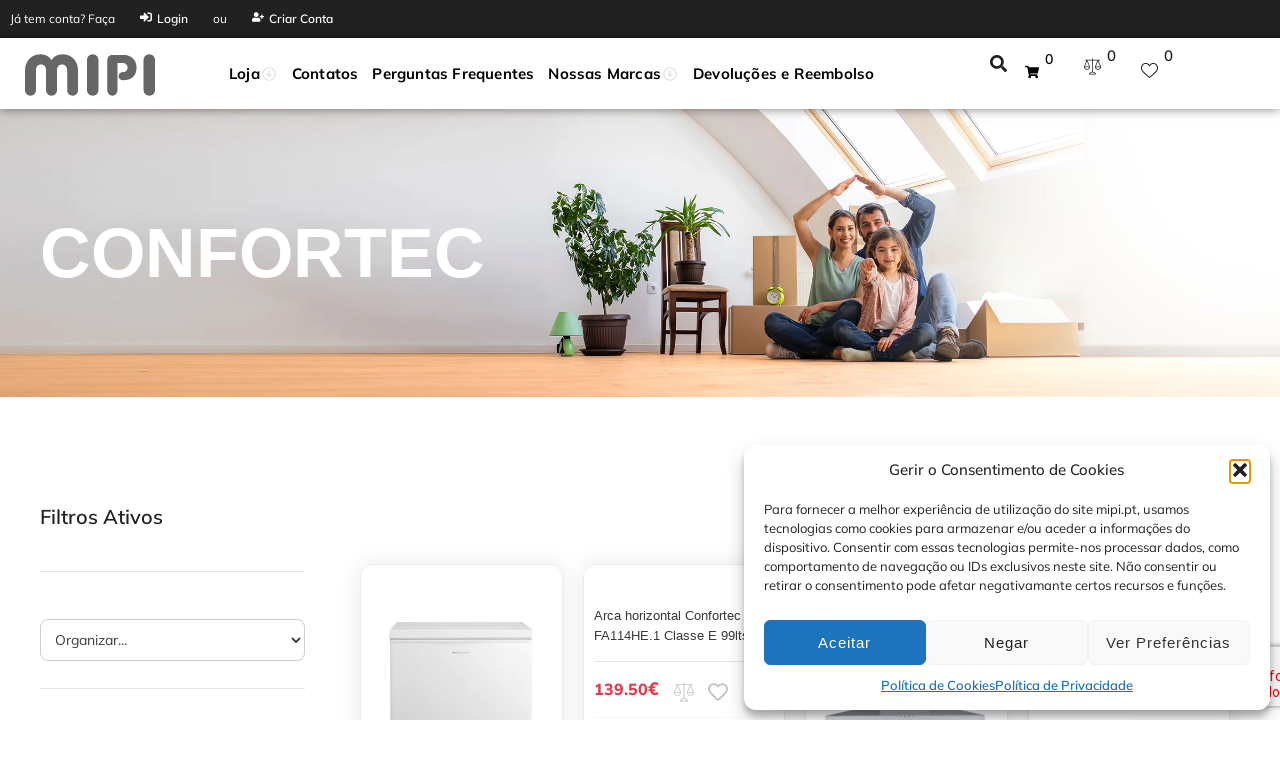

--- FILE ---
content_type: text/html; charset=UTF-8
request_url: https://mipi.pt/marca/confortec/
body_size: 153594
content:
<!DOCTYPE html><html lang="pt-PT"><head><script data-no-optimize="1">var litespeed_docref=sessionStorage.getItem("litespeed_docref");litespeed_docref&&(Object.defineProperty(document,"referrer",{get:function(){return litespeed_docref}}),sessionStorage.removeItem("litespeed_docref"));</script> <meta charset="UTF-8"><link rel="profile" href="https://gmpg.org/xfn/11"><link rel="pingback" href="https://mipi.pt/xmlrpc.php"><meta name="viewport" content="width=device-width, initial-scale=1" /><title>CONFORTEC &#8211; mipi</title><style>.jet-offcanvas-trigger {
				display: inline-flex;
				justify-content: flex-start;
				align-items: center;
				gap: 10px;
			}

			.jet-offcanvas-icon {
				line-height: 1em;
			}

			.jet-offcanvas-trigger svg {
				width: 1em;
				height: 1em;
				display: block;
			}

			.jet-offcanvas-trigger path {
				fill: currentColor;
			}

			.jet-offcanvas-trigger-wrap {
				display: none;
			}

			body[data-elementor-device-mode="mobile"] .jet-offcanvas-trigger-wrap {
				display: block;
				padding: 0;
			}

			body[data-elementor-device-mode="mobile"] .jet-offcanvas {
				position: fixed;
				left: -100vw;
				top: 0;
				max-width: 90vw !important;
				width: 90vw !important;
				bottom: 0;
				display: block;
				z-index: 99999;
				background: #fff;
				overflow: auto;
				transition: left 200ms linear;
			}

			body[data-elementor-device-mode="mobile"] .jet-offcanvas.is-active {
				left: 0;
			}

			body[data-elementor-device-mode="mobile"] .jet-offcanvas-parent.is-active:before {
				opacity: 0;
				content: '';
				transition: left 200ms linear;
			}

			body[data-elementor-device-mode="mobile"] .jet-offcanvas-parent.is-active:before {
				content: '';
				position: fixed;
				left: 0;
				top: 0;
				right: 0;
				bottom: 0;
				z-index: 99998;
				background: rgba(0, 0, 0, .8);
				opacity: 1;
			}
			body[data-elementor-device-mode="mobile"].admin-bar .jet-offcanvas > .jet-offcanvas-trigger-wrap,
			body[data-elementor-device-mode="mobile"].admin-bar .elementor-element-populated > .jet-offcanvas-trigger-wrap {
				margin-top: 46px;
			}</style><meta name='robots' content='max-image-preview:large' /><style>img:is([sizes="auto" i], [sizes^="auto," i]) { contain-intrinsic-size: 3000px 1500px }</style><link rel='dns-prefetch' href='//js-eu1.hs-scripts.com' /><link rel='dns-prefetch' href='//www.googletagmanager.com' /><link rel='dns-prefetch' href='//fonts.googleapis.com' /><link rel='dns-prefetch' href='//pagead2.googlesyndication.com' /><link rel="alternate" type="application/rss+xml" title="mipi &raquo; Feed" href="https://mipi.pt/feed/" /><link rel="alternate" type="application/rss+xml" title="mipi &raquo; Feed de comentários" href="https://mipi.pt/comments/feed/" /><link rel="alternate" type="application/rss+xml" title="Feed mipi &raquo; CONFORTEC marca" href="https://mipi.pt/marca/confortec/feed/" /><style id="woo-sctr-frontend-countdown-style" type="text/css">.woo-sctr-shortcode-wrap-wrap.woo-sctr-shortcode-wrap-wrap-salescountdowntimer{display:block;text-align:center;}.woo-sctr-shortcode-wrap-wrap.woo-sctr-shortcode-wrap-wrap-salescountdowntimer .woo-sctr-shortcode-countdown-1{color:#000000;padding:2px;}.woo-sctr-shortcode-wrap-wrap.woo-sctr-shortcode-wrap-wrap-salescountdowntimer .woo-sctr-shortcode-countdown-1 .woo-sctr-shortcode-countdown-value,.woo-sctr-shortcode-wrap-wrap.woo-sctr-shortcode-wrap-wrap-salescountdowntimer .woo-sctr-shortcode-countdown-1 .woo-sctr-shortcode-countdown-value-container{color:#ffb600;font-size:28px;}.woo-sctr-shortcode-wrap-wrap.woo-sctr-shortcode-wrap-wrap-salescountdowntimer .woo-sctr-shortcode-countdown-1 .woo-sctr-shortcode-countdown-text{font-size:12px;}</style><style>1{content-visibility:auto;contain-intrinsic-size:1px 1000px;}</style><link data-optimized="2" rel="stylesheet" href="/wp-content/litespeed/css/4edccd27b4080d8cd1f373e2414928a8.css?ver=c7243" /><style id='classic-theme-styles-inline-css' type='text/css'>/*! This file is auto-generated */
.wp-block-button__link{color:#fff;background-color:#32373c;border-radius:9999px;box-shadow:none;text-decoration:none;padding:calc(.667em + 2px) calc(1.333em + 2px);font-size:1.125em}.wp-block-file__button{background:#32373c;color:#fff;text-decoration:none}</style><style id='global-styles-inline-css' type='text/css'>:root{--wp--preset--aspect-ratio--square: 1;--wp--preset--aspect-ratio--4-3: 4/3;--wp--preset--aspect-ratio--3-4: 3/4;--wp--preset--aspect-ratio--3-2: 3/2;--wp--preset--aspect-ratio--2-3: 2/3;--wp--preset--aspect-ratio--16-9: 16/9;--wp--preset--aspect-ratio--9-16: 9/16;--wp--preset--color--black: #000000;--wp--preset--color--cyan-bluish-gray: #abb8c3;--wp--preset--color--white: #ffffff;--wp--preset--color--pale-pink: #f78da7;--wp--preset--color--vivid-red: #cf2e2e;--wp--preset--color--luminous-vivid-orange: #ff6900;--wp--preset--color--luminous-vivid-amber: #fcb900;--wp--preset--color--light-green-cyan: #7bdcb5;--wp--preset--color--vivid-green-cyan: #00d084;--wp--preset--color--pale-cyan-blue: #8ed1fc;--wp--preset--color--vivid-cyan-blue: #0693e3;--wp--preset--color--vivid-purple: #9b51e0;--wp--preset--gradient--vivid-cyan-blue-to-vivid-purple: linear-gradient(135deg,rgba(6,147,227,1) 0%,rgb(155,81,224) 100%);--wp--preset--gradient--light-green-cyan-to-vivid-green-cyan: linear-gradient(135deg,rgb(122,220,180) 0%,rgb(0,208,130) 100%);--wp--preset--gradient--luminous-vivid-amber-to-luminous-vivid-orange: linear-gradient(135deg,rgba(252,185,0,1) 0%,rgba(255,105,0,1) 100%);--wp--preset--gradient--luminous-vivid-orange-to-vivid-red: linear-gradient(135deg,rgba(255,105,0,1) 0%,rgb(207,46,46) 100%);--wp--preset--gradient--very-light-gray-to-cyan-bluish-gray: linear-gradient(135deg,rgb(238,238,238) 0%,rgb(169,184,195) 100%);--wp--preset--gradient--cool-to-warm-spectrum: linear-gradient(135deg,rgb(74,234,220) 0%,rgb(151,120,209) 20%,rgb(207,42,186) 40%,rgb(238,44,130) 60%,rgb(251,105,98) 80%,rgb(254,248,76) 100%);--wp--preset--gradient--blush-light-purple: linear-gradient(135deg,rgb(255,206,236) 0%,rgb(152,150,240) 100%);--wp--preset--gradient--blush-bordeaux: linear-gradient(135deg,rgb(254,205,165) 0%,rgb(254,45,45) 50%,rgb(107,0,62) 100%);--wp--preset--gradient--luminous-dusk: linear-gradient(135deg,rgb(255,203,112) 0%,rgb(199,81,192) 50%,rgb(65,88,208) 100%);--wp--preset--gradient--pale-ocean: linear-gradient(135deg,rgb(255,245,203) 0%,rgb(182,227,212) 50%,rgb(51,167,181) 100%);--wp--preset--gradient--electric-grass: linear-gradient(135deg,rgb(202,248,128) 0%,rgb(113,206,126) 100%);--wp--preset--gradient--midnight: linear-gradient(135deg,rgb(2,3,129) 0%,rgb(40,116,252) 100%);--wp--preset--font-size--small: 13px;--wp--preset--font-size--medium: 20px;--wp--preset--font-size--large: 36px;--wp--preset--font-size--x-large: 42px;--wp--preset--spacing--20: 0.44rem;--wp--preset--spacing--30: 0.67rem;--wp--preset--spacing--40: 1rem;--wp--preset--spacing--50: 1.5rem;--wp--preset--spacing--60: 2.25rem;--wp--preset--spacing--70: 3.38rem;--wp--preset--spacing--80: 5.06rem;--wp--preset--shadow--natural: 6px 6px 9px rgba(0, 0, 0, 0.2);--wp--preset--shadow--deep: 12px 12px 50px rgba(0, 0, 0, 0.4);--wp--preset--shadow--sharp: 6px 6px 0px rgba(0, 0, 0, 0.2);--wp--preset--shadow--outlined: 6px 6px 0px -3px rgba(255, 255, 255, 1), 6px 6px rgba(0, 0, 0, 1);--wp--preset--shadow--crisp: 6px 6px 0px rgba(0, 0, 0, 1);}:where(.is-layout-flex){gap: 0.5em;}:where(.is-layout-grid){gap: 0.5em;}body .is-layout-flex{display: flex;}.is-layout-flex{flex-wrap: wrap;align-items: center;}.is-layout-flex > :is(*, div){margin: 0;}body .is-layout-grid{display: grid;}.is-layout-grid > :is(*, div){margin: 0;}:where(.wp-block-columns.is-layout-flex){gap: 2em;}:where(.wp-block-columns.is-layout-grid){gap: 2em;}:where(.wp-block-post-template.is-layout-flex){gap: 1.25em;}:where(.wp-block-post-template.is-layout-grid){gap: 1.25em;}.has-black-color{color: var(--wp--preset--color--black) !important;}.has-cyan-bluish-gray-color{color: var(--wp--preset--color--cyan-bluish-gray) !important;}.has-white-color{color: var(--wp--preset--color--white) !important;}.has-pale-pink-color{color: var(--wp--preset--color--pale-pink) !important;}.has-vivid-red-color{color: var(--wp--preset--color--vivid-red) !important;}.has-luminous-vivid-orange-color{color: var(--wp--preset--color--luminous-vivid-orange) !important;}.has-luminous-vivid-amber-color{color: var(--wp--preset--color--luminous-vivid-amber) !important;}.has-light-green-cyan-color{color: var(--wp--preset--color--light-green-cyan) !important;}.has-vivid-green-cyan-color{color: var(--wp--preset--color--vivid-green-cyan) !important;}.has-pale-cyan-blue-color{color: var(--wp--preset--color--pale-cyan-blue) !important;}.has-vivid-cyan-blue-color{color: var(--wp--preset--color--vivid-cyan-blue) !important;}.has-vivid-purple-color{color: var(--wp--preset--color--vivid-purple) !important;}.has-black-background-color{background-color: var(--wp--preset--color--black) !important;}.has-cyan-bluish-gray-background-color{background-color: var(--wp--preset--color--cyan-bluish-gray) !important;}.has-white-background-color{background-color: var(--wp--preset--color--white) !important;}.has-pale-pink-background-color{background-color: var(--wp--preset--color--pale-pink) !important;}.has-vivid-red-background-color{background-color: var(--wp--preset--color--vivid-red) !important;}.has-luminous-vivid-orange-background-color{background-color: var(--wp--preset--color--luminous-vivid-orange) !important;}.has-luminous-vivid-amber-background-color{background-color: var(--wp--preset--color--luminous-vivid-amber) !important;}.has-light-green-cyan-background-color{background-color: var(--wp--preset--color--light-green-cyan) !important;}.has-vivid-green-cyan-background-color{background-color: var(--wp--preset--color--vivid-green-cyan) !important;}.has-pale-cyan-blue-background-color{background-color: var(--wp--preset--color--pale-cyan-blue) !important;}.has-vivid-cyan-blue-background-color{background-color: var(--wp--preset--color--vivid-cyan-blue) !important;}.has-vivid-purple-background-color{background-color: var(--wp--preset--color--vivid-purple) !important;}.has-black-border-color{border-color: var(--wp--preset--color--black) !important;}.has-cyan-bluish-gray-border-color{border-color: var(--wp--preset--color--cyan-bluish-gray) !important;}.has-white-border-color{border-color: var(--wp--preset--color--white) !important;}.has-pale-pink-border-color{border-color: var(--wp--preset--color--pale-pink) !important;}.has-vivid-red-border-color{border-color: var(--wp--preset--color--vivid-red) !important;}.has-luminous-vivid-orange-border-color{border-color: var(--wp--preset--color--luminous-vivid-orange) !important;}.has-luminous-vivid-amber-border-color{border-color: var(--wp--preset--color--luminous-vivid-amber) !important;}.has-light-green-cyan-border-color{border-color: var(--wp--preset--color--light-green-cyan) !important;}.has-vivid-green-cyan-border-color{border-color: var(--wp--preset--color--vivid-green-cyan) !important;}.has-pale-cyan-blue-border-color{border-color: var(--wp--preset--color--pale-cyan-blue) !important;}.has-vivid-cyan-blue-border-color{border-color: var(--wp--preset--color--vivid-cyan-blue) !important;}.has-vivid-purple-border-color{border-color: var(--wp--preset--color--vivid-purple) !important;}.has-vivid-cyan-blue-to-vivid-purple-gradient-background{background: var(--wp--preset--gradient--vivid-cyan-blue-to-vivid-purple) !important;}.has-light-green-cyan-to-vivid-green-cyan-gradient-background{background: var(--wp--preset--gradient--light-green-cyan-to-vivid-green-cyan) !important;}.has-luminous-vivid-amber-to-luminous-vivid-orange-gradient-background{background: var(--wp--preset--gradient--luminous-vivid-amber-to-luminous-vivid-orange) !important;}.has-luminous-vivid-orange-to-vivid-red-gradient-background{background: var(--wp--preset--gradient--luminous-vivid-orange-to-vivid-red) !important;}.has-very-light-gray-to-cyan-bluish-gray-gradient-background{background: var(--wp--preset--gradient--very-light-gray-to-cyan-bluish-gray) !important;}.has-cool-to-warm-spectrum-gradient-background{background: var(--wp--preset--gradient--cool-to-warm-spectrum) !important;}.has-blush-light-purple-gradient-background{background: var(--wp--preset--gradient--blush-light-purple) !important;}.has-blush-bordeaux-gradient-background{background: var(--wp--preset--gradient--blush-bordeaux) !important;}.has-luminous-dusk-gradient-background{background: var(--wp--preset--gradient--luminous-dusk) !important;}.has-pale-ocean-gradient-background{background: var(--wp--preset--gradient--pale-ocean) !important;}.has-electric-grass-gradient-background{background: var(--wp--preset--gradient--electric-grass) !important;}.has-midnight-gradient-background{background: var(--wp--preset--gradient--midnight) !important;}.has-small-font-size{font-size: var(--wp--preset--font-size--small) !important;}.has-medium-font-size{font-size: var(--wp--preset--font-size--medium) !important;}.has-large-font-size{font-size: var(--wp--preset--font-size--large) !important;}.has-x-large-font-size{font-size: var(--wp--preset--font-size--x-large) !important;}
:where(.wp-block-post-template.is-layout-flex){gap: 1.25em;}:where(.wp-block-post-template.is-layout-grid){gap: 1.25em;}
:where(.wp-block-columns.is-layout-flex){gap: 2em;}:where(.wp-block-columns.is-layout-grid){gap: 2em;}
:root :where(.wp-block-pullquote){font-size: 1.5em;line-height: 1.6;}</style><style id='woocommerce-inline-inline-css' type='text/css'>.woocommerce form .form-row .required { visibility: visible; }</style> <script type="litespeed/javascript" data-src="/wp-includes/js/jquery/jquery.min.js" id="jquery-core-js"></script> <script id="woocommerce-js-extra" type="litespeed/javascript">var woocommerce_params={"ajax_url":"\/wp-admin\/admin-ajax.php","wc_ajax_url":"\/?wc-ajax=%%endpoint%%","i18n_password_show":"Show password","i18n_password_hide":"Hide password"}</script> 
 <script type="litespeed/javascript" data-src="https://www.googletagmanager.com/gtag/js?id=GT-PZSND6F" id="google_gtagjs-js"></script> <script id="google_gtagjs-js-after" type="litespeed/javascript">window.dataLayer=window.dataLayer||[];function gtag(){dataLayer.push(arguments)}
gtag("set","linker",{"domains":["mipi.pt"]});gtag("js",new Date());gtag("set","developer_id.dZTNiMT",!0);gtag("config","GT-PZSND6F")</script> <link rel="https://api.w.org/" href="https://mipi.pt/wp-json/" /><link rel="alternate" title="JSON" type="application/json" href="https://mipi.pt/wp-json/wp/v2/marca/959" /><link rel="EditURI" type="application/rsd+xml" title="RSD" href="https://mipi.pt/xmlrpc.php?rsd" /><meta name="generator" content="Site Kit by Google 1.167.0" />			 <script class="hsq-set-content-id" data-content-id="listing-page" type="litespeed/javascript">var _hsq=_hsq||[];_hsq.push(["setContentType","listing-page"])</script> <style>.cmplz-hidden {
					display: none !important;
				}</style><meta name="google-site-verification" content="Xr2i4hq_NB7qEq0Lxry0tGqAIj6npD3NrruvhVv_kPE" />
<noscript><style>.woocommerce-product-gallery{ opacity: 1 !important; }</style></noscript><meta name="google-adsense-platform-account" content="ca-host-pub-2644536267352236"><meta name="google-adsense-platform-domain" content="sitekit.withgoogle.com"><meta name="generator" content="Elementor 3.33.4; features: e_font_icon_svg, additional_custom_breakpoints; settings: css_print_method-external, google_font-enabled, font_display-auto"><style>.e-con.e-parent:nth-of-type(n+4):not(.e-lazyloaded):not(.e-no-lazyload),
				.e-con.e-parent:nth-of-type(n+4):not(.e-lazyloaded):not(.e-no-lazyload) * {
					background-image: none !important;
				}
				@media screen and (max-height: 1024px) {
					.e-con.e-parent:nth-of-type(n+3):not(.e-lazyloaded):not(.e-no-lazyload),
					.e-con.e-parent:nth-of-type(n+3):not(.e-lazyloaded):not(.e-no-lazyload) * {
						background-image: none !important;
					}
				}
				@media screen and (max-height: 640px) {
					.e-con.e-parent:nth-of-type(n+2):not(.e-lazyloaded):not(.e-no-lazyload),
					.e-con.e-parent:nth-of-type(n+2):not(.e-lazyloaded):not(.e-no-lazyload) * {
						background-image: none !important;
					}
				}</style> <script type="litespeed/javascript" data-src="https://pagead2.googlesyndication.com/pagead/js/adsbygoogle.js?client=ca-pub-4268726092507363&amp;host=ca-host-pub-2644536267352236" crossorigin="anonymous"></script> <link rel="icon" href="/wp-content/uploads/2021/03/Favicon_mipi-8para-web-copiar-100x100.jpg" sizes="32x32" /><link rel="icon" href="/wp-content/uploads/2021/03/Favicon_mipi-8para-web-copiar-300x300.jpg" sizes="192x192" /><link rel="apple-touch-icon" href="/wp-content/uploads/2021/03/Favicon_mipi-8para-web-copiar-300x300.jpg" /><meta name="msapplication-TileImage" content="/wp-content/uploads/2021/03/Favicon_mipi-8para-web-copiar-300x300.jpg" /></head><body data-rsssl=1 data-cmplz=1 class="archive tax-marca term-confortec term-959 wp-custom-logo wp-theme-kava wp-child-theme-kava-child theme-kava woocommerce woocommerce-page woocommerce-no-js esm-default hfeed layout-fullwidth blog-default woocommerce-active jet-mega-menu-location elementor-default elementor-template-full-width elementor-kit-9378"><div id="page" class="site">
<a class="skip-link screen-reader-text" href="#content">Skip to content</a><header id="masthead" class="site-header "><div data-elementor-type="jet_header" data-elementor-id="68984" class="elementor elementor-68984"><div class="elementor-element elementor-element-68b9f5d e-con-full e-flex e-con e-parent" data-id="68b9f5d" data-element_type="container" data-settings="{&quot;background_background&quot;:&quot;classic&quot;}"><div class="elementor-element elementor-element-79c176e elementor-widget elementor-widget-jet-auth-links" data-id="79c176e" data-element_type="widget" data-widget_type="jet-auth-links.default"><div class="elementor-widget-container"><div class="elementor-jet-auth-links jet-blocks"><div class="jet-auth-links"><div class="jet-auth-links__section jet-auth-links__login"><div class="jet-auth-links__prefix">Já tem conta? Faça</div>	<a class="jet-auth-links__item" href="https://mipi.pt/my-account/"><span class="jet-auth-links__item-icon jet-blocks-icon"><svg aria-hidden="true" class="e-font-icon-svg e-fas-sign-in-alt" viewBox="0 0 512 512" xmlns="http://www.w3.org/2000/svg"><path d="M416 448h-84c-6.6 0-12-5.4-12-12v-40c0-6.6 5.4-12 12-12h84c17.7 0 32-14.3 32-32V160c0-17.7-14.3-32-32-32h-84c-6.6 0-12-5.4-12-12V76c0-6.6 5.4-12 12-12h84c53 0 96 43 96 96v192c0 53-43 96-96 96zm-47-201L201 79c-15-15-41-4.5-41 17v96H24c-13.3 0-24 10.7-24 24v96c0 13.3 10.7 24 24 24h136v96c0 21.5 26 32 41 17l168-168c9.3-9.4 9.3-24.6 0-34z"></path></svg></span><span class="jet-auth-links__item-text">Login</span></a></div><div class="jet-auth-links__section jet-auth-links__register"><div class="jet-auth-links__prefix">ou</div>	<a class="jet-auth-links__item" href="https://mipi.pt/my-account/"><span class="jet-auth-links__item-icon jet-blocks-icon"><svg aria-hidden="true" class="e-font-icon-svg e-fas-user-plus" viewBox="0 0 640 512" xmlns="http://www.w3.org/2000/svg"><path d="M624 208h-64v-64c0-8.8-7.2-16-16-16h-32c-8.8 0-16 7.2-16 16v64h-64c-8.8 0-16 7.2-16 16v32c0 8.8 7.2 16 16 16h64v64c0 8.8 7.2 16 16 16h32c8.8 0 16-7.2 16-16v-64h64c8.8 0 16-7.2 16-16v-32c0-8.8-7.2-16-16-16zm-400 48c70.7 0 128-57.3 128-128S294.7 0 224 0 96 57.3 96 128s57.3 128 128 128zm89.6 32h-16.7c-22.2 10.2-46.9 16-72.9 16s-50.6-5.8-72.9-16h-16.7C60.2 288 0 348.2 0 422.4V464c0 26.5 21.5 48 48 48h352c26.5 0 48-21.5 48-48v-41.6c0-74.2-60.2-134.4-134.4-134.4z"></path></svg></span><span class="jet-auth-links__item-text">Criar Conta</span></a></div></div></div></div></div></div><div class="jet-sticky-section elementor-element elementor-element-662b337 e-con-full e-flex e-con e-parent" style="height: fit-content;" data-id="662b337" data-element_type="container" data-settings="{&quot;jet_sticky_section&quot;:&quot;yes&quot;,&quot;jet_sticky_section_visibility&quot;:[&quot;desktop&quot;,&quot;tablet&quot;,&quot;mobile&quot;]}"><div class="elementor-element elementor-element-3b8473e e-con-full e-flex e-con e-child" data-id="3b8473e" data-element_type="container" data-settings="{&quot;background_background&quot;:&quot;classic&quot;}"><div class="elementor-element elementor-element-b8255ff elementor-widget__width-initial elementor-view-default elementor-widget elementor-widget-icon" data-id="b8255ff" data-element_type="widget" data-widget_type="icon.default"><div class="elementor-widget-container"><div class="elementor-icon-wrapper">
<a class="elementor-icon" href="https://mipi.pt/">
<svg xmlns="http://www.w3.org/2000/svg" id="Camada_2" data-name="Camada 2" viewBox="0 0 2907.84 925.15"><defs><style>.cls-1 {        fill: #e73b4d;      }</style></defs><g id="Camada_1-2" data-name="Camada 1"><g><path class="cls-1" d="m2189.55,12.94h-225.49c-80.41,0-122.2,46.79-122.2,122.85v667.36c0,67.99,50.85,122,112.33,122s112.3-53.65,112.33-121.23v-436.69h-.27v-174.47h113.88c63.06.36,109.97,36.79,113.99,88.36,3.49,44.83-8.94,117.35-111.46,117.2-50.46-.08-90.49,39.86-90.49,89.97s40.03,89.97,90.49,89.97h3.9c189.75,5.25,308.28-93.61,308.28-285.81,0-165.29-115.5-279.51-305.28-279.51Z"></path><path class="cls-1" d="m0,364.76C0,144.9,150.08.08,340.38.08c101.19,0,190.16,33.11,253.12,130.89C654.47,33.19,745.29.08,846.48.08c190.3,0,340.38,144.82,340.38,364.69v438.16c0,68.08-54.15,122.23-122.23,122.23s-122.08-54.15-122.08-122.23v-441.57c0-90.82-50.6-134.45-113.56-134.45s-113.41,43.63-113.41,134.45v441.57c0,68.08-54.15,122.23-122.08,122.23s-122.23-54.15-122.23-122.23v-441.57c0-90.82-50.6-134.45-113.41-134.45s-113.56,43.63-113.56,134.45v441.57c0,68.08-54.01,122.23-122.08,122.23S0,871,0,802.93v-438.16Z"></path><path class="cls-1" d="m1514.36,0c-69.77,0-127.5,54.01-127.5,122v681.15c0,67.99,57.72,122,127.5,122s127.48-53.65,127.5-121.23V121.23c-.03-67.57-57.87-121.23-127.5-121.23Z"></path><path class="cls-1" d="m2780.33,0c-69.77,0-127.5,54.01-127.5,122v681.15c0,67.99,57.72,122,127.5,122s127.48-53.65,127.5-121.23V121.23c-.03-67.57-57.87-121.23-127.5-121.23Z"></path></g></g></svg>			</a></div></div></div></div><div class="elementor-element elementor-element-282c6d8 e-con-full elementor-hidden-tablet elementor-hidden-mobile_extra elementor-hidden-mobile e-flex e-con e-child" data-id="282c6d8" data-element_type="container" data-settings="{&quot;background_background&quot;:&quot;classic&quot;}"><div class="elementor-element elementor-element-c0bc106 elementor-hidden-tablet elementor-hidden-mobile elementor-widget elementor-widget-jet-mega-menu" data-id="c0bc106" data-element_type="widget" data-widget_type="jet-mega-menu.default"><div class="elementor-widget-container"><div class="jet-mega-menu jet-mega-menu--layout-horizontal jet-mega-menu--sub-position-right jet-mega-menu--dropdown-layout-push jet-mega-menu--dropdown-position-left jet-mega-menu--animation-fade jet-mega-menu--location-elementor    jet-mega-menu--fill-svg-icons" data-settings='{"menuId":"144","menuUniqId":"693c7afbb656c","rollUp":false,"megaAjaxLoad":false,"layout":"horizontal","subEvent":"hover","subCloseBehavior":"mouseleave","mouseLeaveDelay":500,"subTrigger":"item","subPosition":"right","megaWidthType":"selector","megaWidthSelector":".elementor","breakpoint":0,"signatures":{"template_8829":{"id":8829,"signature":"db0d558b0dace721a39c01fc0cf5ad1d"},"template_79986":{"id":79986,"signature":"1c86f84691151e2dd60cb3cebd464b2a"}}}'><div class="jet-mega-menu-toggle" role="button" tabindex="0" aria-label="Open/Close Menu"><div class="jet-mega-menu-toggle-icon jet-mega-menu-toggle-icon--default-state"><svg class="e-font-icon-svg e-fas-bars" viewBox="0 0 448 512" xmlns="http://www.w3.org/2000/svg"><path d="M16 132h416c8.837 0 16-7.163 16-16V76c0-8.837-7.163-16-16-16H16C7.163 60 0 67.163 0 76v40c0 8.837 7.163 16 16 16zm0 160h416c8.837 0 16-7.163 16-16v-40c0-8.837-7.163-16-16-16H16c-8.837 0-16 7.163-16 16v40c0 8.837 7.163 16 16 16zm0 160h416c8.837 0 16-7.163 16-16v-40c0-8.837-7.163-16-16-16H16c-8.837 0-16 7.163-16 16v40c0 8.837 7.163 16 16 16z"></path></svg></div><div class="jet-mega-menu-toggle-icon jet-mega-menu-toggle-icon--opened-state"><svg class="e-font-icon-svg e-fas-times" viewBox="0 0 352 512" xmlns="http://www.w3.org/2000/svg"><path d="M242.72 256l100.07-100.07c12.28-12.28 12.28-32.19 0-44.48l-22.24-22.24c-12.28-12.28-32.19-12.28-44.48 0L176 189.28 75.93 89.21c-12.28-12.28-32.19-12.28-44.48 0L9.21 111.45c-12.28 12.28-12.28 32.19 0 44.48L109.28 256 9.21 356.07c-12.28 12.28-12.28 32.19 0 44.48l22.24 22.24c12.28 12.28 32.2 12.28 44.48 0L176 322.72l100.07 100.07c12.28 12.28 32.2 12.28 44.48 0l22.24-22.24c12.28-12.28 12.28-32.19 0-44.48L242.72 256z"></path></svg></div></div><nav class="jet-mega-menu-container" aria-label="Main nav"><ul class="jet-mega-menu-list"><li id="jet-mega-menu-item-4322" class="jet-mega-menu-item jet-mega-menu-item-type-post_type jet-mega-menu-item-object-page jet-mega-menu-item--mega jet-mega-menu-item-has-children jet-mega-menu-item--top-level jet-mega-menu-item-4322"><div class="jet-mega-menu-item__inner" role="button" tabindex="0" aria-haspopup="true" aria-expanded="false" aria-label="Loja"><a href="https://mipi.pt/shop/" class="jet-mega-menu-item__link jet-mega-menu-item__link--top-level"><div class="jet-mega-menu-item__title"><div class="jet-mega-menu-item__label">Loja</div></div></a><div class="jet-mega-menu-item__dropdown"><svg class="e-font-icon-svg e-far-arrow-alt-circle-down" viewBox="0 0 512 512" xmlns="http://www.w3.org/2000/svg"><path d="M256 8C119 8 8 119 8 256s111 248 248 248 248-111 248-248S393 8 256 8zm0 448c-110.5 0-200-89.5-200-200S145.5 56 256 56s200 89.5 200 200-89.5 200-200 200zm-32-316v116h-67c-10.7 0-16 12.9-8.5 20.5l99 99c4.7 4.7 12.3 4.7 17 0l99-99c7.6-7.6 2.2-20.5-8.5-20.5h-67V140c0-6.6-5.4-12-12-12h-40c-6.6 0-12 5.4-12 12z"></path></svg></div></div><div class="jet-mega-menu-mega-container" data-template-id="8829" data-template-content="elementor" data-position="default"><div class="jet-mega-menu-mega-container__inner"><style>.elementor-8829 .elementor-element.elementor-element-23e3c21{--display:flex;--min-height:850px;--flex-direction:row;--container-widget-width:calc( ( 1 - var( --container-widget-flex-grow ) ) * 100% );--container-widget-height:100%;--container-widget-flex-grow:1;--container-widget-align-self:stretch;--flex-wrap-mobile:wrap;--justify-content:center;--align-items:flex-start;--gap:20px 20px;--row-gap:20px;--column-gap:20px;--flex-wrap:nowrap;--overflow:hidden;--overlay-opacity:0.5;border-style:none;--border-style:none;--border-radius:0px 0px 0px 0px;--margin-top:30px;--margin-bottom:30px;--margin-left:30px;--margin-right:30px;--padding-top:30px;--padding-bottom:30px;--padding-left:30px;--padding-right:30px;}.elementor-8829 .elementor-element.elementor-element-23e3c21:not(.elementor-motion-effects-element-type-background), .elementor-8829 .elementor-element.elementor-element-23e3c21 > .elementor-motion-effects-container > .elementor-motion-effects-layer{background-color:#FFFFFF;}.elementor-8829 .elementor-element.elementor-element-23e3c21::before, .elementor-8829 .elementor-element.elementor-element-23e3c21 > .elementor-background-video-container::before, .elementor-8829 .elementor-element.elementor-element-23e3c21 > .e-con-inner > .elementor-background-video-container::before, .elementor-8829 .elementor-element.elementor-element-23e3c21 > .elementor-background-slideshow::before, .elementor-8829 .elementor-element.elementor-element-23e3c21 > .e-con-inner > .elementor-background-slideshow::before, .elementor-8829 .elementor-element.elementor-element-23e3c21 > .elementor-motion-effects-container > .elementor-motion-effects-layer::before{background-color:var( --e-global-color-ddb8095 );--background-overlay:'';}.elementor-8829 .elementor-element.elementor-element-42d9e2a{--display:flex;--min-height:0px;--flex-direction:row;--container-widget-width:calc( ( 1 - var( --container-widget-flex-grow ) ) * 100% );--container-widget-height:100%;--container-widget-flex-grow:1;--container-widget-align-self:stretch;--flex-wrap-mobile:wrap;--justify-content:flex-start;--align-items:flex-start;--gap:25px 25px;--row-gap:25px;--column-gap:25px;border-style:none;--border-style:none;--border-radius:18px 18px 18px 18px;--margin-top:0px;--margin-bottom:0px;--margin-left:20px;--margin-right:10px;--padding-top:5px;--padding-bottom:5px;--padding-left:30px;--padding-right:5px;}.elementor-8829 .elementor-element.elementor-element-42d9e2a:not(.elementor-motion-effects-element-type-background), .elementor-8829 .elementor-element.elementor-element-42d9e2a > .elementor-motion-effects-container > .elementor-motion-effects-layer{background-color:#FFFFFF;}.elementor-8829 .elementor-element.elementor-element-3b2a939{width:var( --container-widget-width, 350px );max-width:350px;--container-widget-width:350px;--container-widget-flex-grow:0;columns:1;color:var( --e-global-color-4a79f99 );}.elementor-8829 .elementor-element.elementor-element-3b2a939 > .elementor-widget-container{background-color:var( --e-global-color-ddb8095 );padding:20px 20px 20px 20px;border-style:solid;border-width:1px 1px 1px 1px;border-color:var( --e-global-color-837c7f7 );border-radius:15px 15px 15px 15px;}.elementor-8829 .elementor-element.elementor-element-9434ad4{width:var( --container-widget-width, 569px );max-width:569px;--container-widget-width:569px;--container-widget-flex-grow:0;}.elementor-8829 .elementor-element.elementor-element-9434ad4 img{border-radius:18px 18px 18px 18px;}.elementor-8829 .elementor-element.elementor-element-dbb8e7f{--display:flex;--min-height:600px;--flex-direction:row;--container-widget-width:calc( ( 1 - var( --container-widget-flex-grow ) ) * 100% );--container-widget-height:100%;--container-widget-flex-grow:1;--container-widget-align-self:stretch;--flex-wrap-mobile:wrap;--justify-content:flex-start;--align-items:flex-start;--gap:43px 25px;--row-gap:43px;--column-gap:25px;--overflow:hidden;--margin-top:0px;--margin-bottom:0px;--margin-left:0px;--margin-right:0px;--padding-top:5px;--padding-bottom:5px;--padding-left:30px;--padding-right:5px;}.elementor-8829 .elementor-element.elementor-element-063b3f6{width:var( --container-widget-width, 300px );max-width:300px;--container-widget-width:300px;--container-widget-flex-grow:0;columns:1;}.elementor-8829 .elementor-element.elementor-element-063b3f6 > .elementor-widget-container{background-color:var( --e-global-color-ddb8095 );margin:0px 0px 0px 0px;padding:20px 20px 20px 20px;border-style:solid;border-width:1px 1px 1px 1px;border-color:var( --e-global-color-837c7f7 );border-radius:15px 15px 15px 15px;}.elementor-8829 .elementor-element.elementor-element-063b3f6.elementor-element{--order:-99999 /* order start hack */;}.elementor-8829 .elementor-element.elementor-element-a6077eb{width:var( --container-widget-width, 574px );max-width:574px;--container-widget-width:574px;--container-widget-flex-grow:0;}.elementor-8829 .elementor-element.elementor-element-a6077eb img{border-radius:18px 18px 18px 18px;}.elementor-8829 .elementor-element.elementor-element-363505e{--display:flex;--min-height:600px;--flex-direction:row;--container-widget-width:calc( ( 1 - var( --container-widget-flex-grow ) ) * 100% );--container-widget-height:100%;--container-widget-flex-grow:1;--container-widget-align-self:stretch;--flex-wrap-mobile:wrap;--justify-content:flex-start;--align-items:flex-start;--gap:25px 25px;--row-gap:25px;--column-gap:25px;--overflow:hidden;--margin-top:0px;--margin-bottom:0px;--margin-left:0px;--margin-right:0px;--padding-top:5px;--padding-bottom:5px;--padding-left:30px;--padding-right:5px;}.elementor-8829 .elementor-element.elementor-element-e6f009b{width:var( --container-widget-width, 325px );max-width:325px;--container-widget-width:325px;--container-widget-flex-grow:0;columns:1;}.elementor-8829 .elementor-element.elementor-element-e6f009b > .elementor-widget-container{background-color:var( --e-global-color-ddb8095 );padding:20px 20px 20px 20px;border-style:solid;border-width:1px 1px 1px 1px;border-color:var( --e-global-color-837c7f7 );border-radius:15px 15px 15px 15px;}.elementor-8829 .elementor-element.elementor-element-828a88a{width:var( --container-widget-width, 285px );max-width:285px;--container-widget-width:285px;--container-widget-flex-grow:0;columns:1;}.elementor-8829 .elementor-element.elementor-element-828a88a > .elementor-widget-container{background-color:var( --e-global-color-ddb8095 );padding:20px 20px 20px 20px;border-style:solid;border-width:1px 1px 1px 1px;border-color:var( --e-global-color-837c7f7 );border-radius:15px 15px 15px 15px;}.elementor-8829 .elementor-element.elementor-element-828a88a .elementor-drop-cap{margin-inline-end:10px;}.elementor-8829 .elementor-element.elementor-element-2cdb1a9{width:var( --container-widget-width, 512px );max-width:512px;--container-widget-width:512px;--container-widget-flex-grow:0;text-align:left;}.elementor-8829 .elementor-element.elementor-element-2cdb1a9 > .elementor-widget-container{border-radius:15px 15px 15px 15px;}.elementor-8829 .elementor-element.elementor-element-2cdb1a9 img{width:100%;max-width:100%;height:500px;border-radius:15px 15px 15px 15px;}.elementor-8829 .elementor-element.elementor-element-4ad63f6{--display:flex;--min-height:600px;--flex-direction:row;--container-widget-width:calc( ( 1 - var( --container-widget-flex-grow ) ) * 100% );--container-widget-height:100%;--container-widget-flex-grow:1;--container-widget-align-self:stretch;--flex-wrap-mobile:wrap;--justify-content:flex-start;--align-items:flex-start;--gap:25px 15px;--row-gap:25px;--column-gap:15px;--overflow:hidden;--margin-top:0px;--margin-bottom:0px;--margin-left:0px;--margin-right:0px;--padding-top:5px;--padding-bottom:5px;--padding-left:30px;--padding-right:5px;}.elementor-8829 .elementor-element.elementor-element-60f794f{width:var( --container-widget-width, 375px );max-width:375px;--container-widget-width:375px;--container-widget-flex-grow:0;columns:1;}.elementor-8829 .elementor-element.elementor-element-60f794f > .elementor-widget-container{background-color:var( --e-global-color-ddb8095 );padding:20px 20px 20px 20px;border-style:solid;border-width:1px 1px 1px 1px;border-color:var( --e-global-color-837c7f7 );border-radius:15px 15px 15px 15px;}.elementor-8829 .elementor-element.elementor-element-4568e6d{width:var( --container-widget-width, 591px );max-width:591px;--container-widget-width:591px;--container-widget-flex-grow:0;}.elementor-8829 .elementor-element.elementor-element-4568e6d img{border-radius:18px 18px 18px 18px;}.elementor-8829 .elementor-element.elementor-element-d27b5fd{--display:flex;--flex-direction:row;--container-widget-width:calc( ( 1 - var( --container-widget-flex-grow ) ) * 100% );--container-widget-height:100%;--container-widget-flex-grow:1;--container-widget-align-self:stretch;--flex-wrap-mobile:wrap;--justify-content:flex-start;--align-items:flex-start;--gap:20px 20px;--row-gap:20px;--column-gap:20px;--margin-top:0px;--margin-bottom:0px;--margin-left:0px;--margin-right:0px;--padding-top:5px;--padding-bottom:5px;--padding-left:30px;--padding-right:5px;}.elementor-8829 .elementor-element.elementor-element-30c172d > .elementor-widget-container{background-color:var( --e-global-color-ddb8095 );padding:20px 20px 20px 20px;border-style:solid;border-width:1px 1px 1px 1px;border-color:var( --e-global-color-837c7f7 );border-radius:15px 15px 15px 15px;}.elementor-8829 .elementor-element.elementor-element-30c172d{columns:1;}.elementor-8829 .elementor-element.elementor-element-d34601b > .elementor-widget-container{background-color:var( --e-global-color-ddb8095 );padding:20px 20px 20px 20px;border-style:solid;border-width:1px 1px 1px 1px;border-color:var( --e-global-color-837c7f7 );border-radius:15px 15px 15px 15px;}.elementor-8829 .elementor-element.elementor-element-d34601b{columns:1;}.elementor-8829 .elementor-element.elementor-element-04e065d > .elementor-widget-container{background-color:var( --e-global-color-ddb8095 );padding:20px 20px 20px 20px;border-style:solid;border-width:1px 1px 1px 1px;border-color:var( --e-global-color-837c7f7 );border-radius:15px 15px 15px 15px;}.elementor-8829 .elementor-element.elementor-element-04e065d{columns:1;}.elementor-8829 .elementor-element.elementor-element-fbc7e86 > .elementor-widget-container{background-color:var( --e-global-color-ddb8095 );padding:20px 20px 20px 20px;border-style:solid;border-width:1px 1px 1px 1px;border-color:var( --e-global-color-837c7f7 );border-radius:15px 15px 15px 15px;}.elementor-8829 .elementor-element.elementor-element-fbc7e86{columns:1;}.elementor-8829 .elementor-element.elementor-element-14c29e6{--display:flex;--flex-direction:row;--container-widget-width:initial;--container-widget-height:100%;--container-widget-flex-grow:1;--container-widget-align-self:stretch;--flex-wrap-mobile:wrap;--justify-content:flex-start;--gap:20px 20px;--row-gap:20px;--column-gap:20px;--overflow:hidden;--margin-top:0px;--margin-bottom:0px;--margin-left:0px;--margin-right:0px;--padding-top:5px;--padding-bottom:5px;--padding-left:30px;--padding-right:5px;}.elementor-8829 .elementor-element.elementor-element-7c95711{width:var( --container-widget-width, 300px );max-width:300px;--container-widget-width:300px;--container-widget-flex-grow:0;columns:1;}.elementor-8829 .elementor-element.elementor-element-7c95711 > .elementor-widget-container{background-color:var( --e-global-color-ddb8095 );padding:20px 20px 20px 20px;border-style:solid;border-width:1px 1px 1px 1px;border-color:var( --e-global-color-837c7f7 );border-radius:15px 15px 15px 15px;}.elementor-8829 .elementor-element.elementor-element-3beecf2{width:var( --container-widget-width, 270px );max-width:270px;--container-widget-width:270px;--container-widget-flex-grow:0;columns:1;}.elementor-8829 .elementor-element.elementor-element-3beecf2 > .elementor-widget-container{background-color:var( --e-global-color-ddb8095 );padding:20px 20px 20px 20px;border-style:solid;border-width:1px 1px 1px 1px;border-color:var( --e-global-color-837c7f7 );border-radius:15px 15px 15px 15px;}.elementor-8829 .elementor-element.elementor-element-a915470{width:var( --container-widget-width, 507px );max-width:507px;--container-widget-width:507px;--container-widget-flex-grow:0;}.elementor-8829 .elementor-element.elementor-element-a915470 img{border-radius:15px 15px 15px 15px;}.elementor-8829 .elementor-element.elementor-element-b1c3371{--display:flex;--flex-direction:row;--container-widget-width:calc( ( 1 - var( --container-widget-flex-grow ) ) * 100% );--container-widget-height:100%;--container-widget-flex-grow:1;--container-widget-align-self:stretch;--flex-wrap-mobile:wrap;--justify-content:flex-start;--align-items:flex-start;--gap:20px 20px;--row-gap:20px;--column-gap:20px;--margin-top:0px;--margin-bottom:0px;--margin-left:0px;--margin-right:0px;--padding-top:5px;--padding-bottom:5px;--padding-left:30px;--padding-right:5px;}.elementor-8829 .elementor-element.elementor-element-08968de{width:var( --container-widget-width, 365px );max-width:365px;--container-widget-width:365px;--container-widget-flex-grow:0;columns:1;}.elementor-8829 .elementor-element.elementor-element-08968de > .elementor-widget-container{background-color:var( --e-global-color-ddb8095 );padding:20px 20px 20px 20px;border-style:solid;border-width:1px 1px 1px 1px;border-color:var( --e-global-color-837c7f7 );border-radius:15px 15px 15px 15px;}.elementor-8829 .elementor-element.elementor-element-6617056{width:var( --container-widget-width, 415px );max-width:415px;--container-widget-width:415px;--container-widget-flex-grow:0;columns:1;}.elementor-8829 .elementor-element.elementor-element-6617056 > .elementor-widget-container{background-color:var( --e-global-color-ddb8095 );padding:20px 20px 20px 20px;border-style:solid;border-width:1px 1px 1px 1px;border-color:var( --e-global-color-837c7f7 );border-radius:15px 15px 15px 15px;}.elementor-8829 .elementor-element.elementor-element-881195d{width:var( --container-widget-width, 653px );max-width:653px;--container-widget-width:653px;--container-widget-flex-grow:0;}.elementor-8829 .elementor-element.elementor-element-881195d img{border-radius:18px 18px 18px 18px;}.elementor-8829 .elementor-element.elementor-element-37cf591{--display:flex;--flex-direction:row;--container-widget-width:calc( ( 1 - var( --container-widget-flex-grow ) ) * 100% );--container-widget-height:100%;--container-widget-flex-grow:1;--container-widget-align-self:stretch;--flex-wrap-mobile:wrap;--justify-content:flex-start;--align-items:flex-start;--gap:20px 20px;--row-gap:20px;--column-gap:20px;--margin-top:0px;--margin-bottom:0px;--margin-left:0px;--margin-right:0px;--padding-top:5px;--padding-bottom:5px;--padding-left:30px;--padding-right:5px;}.elementor-8829 .elementor-element.elementor-element-e1c68af{width:var( --container-widget-width, 400px );max-width:400px;--container-widget-width:400px;--container-widget-flex-grow:0;columns:1;}.elementor-8829 .elementor-element.elementor-element-e1c68af > .elementor-widget-container{background-color:var( --e-global-color-ddb8095 );padding:20px 20px 20px 20px;border-style:solid;border-width:1px 1px 1px 1px;border-color:var( --e-global-color-837c7f7 );border-radius:15px 15px 15px 15px;}.elementor-8829 .elementor-element.elementor-element-da25d46{width:var( --container-widget-width, 363px );max-width:363px;--container-widget-width:363px;--container-widget-flex-grow:0;columns:1;}.elementor-8829 .elementor-element.elementor-element-da25d46 > .elementor-widget-container{background-color:var( --e-global-color-ddb8095 );padding:20px 20px 20px 20px;border-style:solid;border-width:1px 1px 1px 1px;border-color:var( --e-global-color-837c7f7 );border-radius:15px 15px 15px 15px;}.elementor-8829 .elementor-element.elementor-element-eeb7688{width:var( --container-widget-width, 350px );max-width:350px;--container-widget-width:350px;--container-widget-flex-grow:0;columns:1;}.elementor-8829 .elementor-element.elementor-element-eeb7688 > .elementor-widget-container{background-color:var( --e-global-color-ddb8095 );margin:0px 0px 0px 0px;padding:20px 20px 20px 20px;border-style:solid;border-width:1px 1px 1px 1px;border-color:var( --e-global-color-837c7f7 );border-radius:15px 15px 15px 15px;}.elementor-8829 .elementor-element.elementor-element-5223b48{--display:flex;--flex-direction:row;--container-widget-width:calc( ( 1 - var( --container-widget-flex-grow ) ) * 100% );--container-widget-height:100%;--container-widget-flex-grow:1;--container-widget-align-self:stretch;--flex-wrap-mobile:wrap;--justify-content:flex-start;--align-items:flex-start;--gap:20px 20px;--row-gap:20px;--column-gap:20px;--margin-top:0px;--margin-bottom:0px;--margin-left:0px;--margin-right:0px;--padding-top:5px;--padding-bottom:5px;--padding-left:30px;--padding-right:5px;}.elementor-8829 .elementor-element.elementor-element-3b759ec{width:var( --container-widget-width, 350px );max-width:350px;--container-widget-width:350px;--container-widget-flex-grow:0;columns:1;}.elementor-8829 .elementor-element.elementor-element-3b759ec > .elementor-widget-container{background-color:var( --e-global-color-ddb8095 );margin:0px 0px 0px 0px;padding:20px 20px 20px 20px;border-style:solid;border-width:1px 1px 1px 1px;border-color:var( --e-global-color-837c7f7 );border-radius:15px 15px 15px 15px;}.elementor-8829 .elementor-element.elementor-element-7cf70d2{width:var( --container-widget-width, 530px );max-width:530px;--container-widget-width:530px;--container-widget-flex-grow:0;}.elementor-8829 .elementor-element.elementor-element-7cf70d2 img{border-radius:18px 18px 18px 18px;}.elementor-8829 .elementor-element.elementor-element-d5de98b{--display:flex;--flex-direction:row;--container-widget-width:calc( ( 1 - var( --container-widget-flex-grow ) ) * 100% );--container-widget-height:100%;--container-widget-flex-grow:1;--container-widget-align-self:stretch;--flex-wrap-mobile:wrap;--justify-content:flex-start;--align-items:flex-start;--gap:20px 20px;--row-gap:20px;--column-gap:20px;--margin-top:0px;--margin-bottom:0px;--margin-left:0px;--margin-right:0px;--padding-top:5px;--padding-bottom:5px;--padding-left:30px;--padding-right:5px;}.elementor-8829 .elementor-element.elementor-element-2cb05da{width:var( --container-widget-width, 450px );max-width:450px;--container-widget-width:450px;--container-widget-flex-grow:0;columns:1;}.elementor-8829 .elementor-element.elementor-element-2cb05da > .elementor-widget-container{background-color:var( --e-global-color-ddb8095 );margin:0px 0px 0px 0px;padding:20px 20px 20px 20px;border-style:solid;border-width:1px 1px 1px 1px;border-color:var( --e-global-color-837c7f7 );border-radius:15px 15px 15px 15px;}.elementor-8829 .elementor-element.elementor-element-af55587 img{border-radius:18px 18px 18px 18px;}.elementor-8829 .elementor-element.elementor-element-3255251{--n-tabs-direction:row;--n-tabs-heading-direction:column;--n-tabs-heading-width:255px;--n-tabs-title-flex-basis:content;--n-tabs-title-flex-shrink:initial;--n-tabs-heading-justify-content:flex-start;--n-tabs-title-width:initial;--n-tabs-title-height:initial;--n-tabs-title-align-items:flex-start;--n-tabs-heading-wrap:wrap;--n-tabs-title-justify-content:flex-start;--n-tabs-title-text-align:start;--n-tabs-title-gap:15px;--n-tabs-title-border-radius:10px 10px 10px 10px;--n-tabs-title-font-size:16px;}.elementor-8829 .elementor-element.elementor-element-3255251 > .elementor-widget-container > .e-n-tabs > .e-n-tabs-heading > .e-n-tab-title[aria-selected='false']:not( :hover ){background:var( --e-global-color-ddb8095 );}.elementor-8829 .elementor-element.elementor-element-3255251.elementor-widget-n-tabs > .elementor-widget-container > .e-n-tabs[data-touch-mode='false'] > .e-n-tabs-heading > .e-n-tab-title[aria-selected="false"]:hover{background:var( --e-global-color-837c7f7 );border-style:solid;border-width:1px 1px 1px 1px;border-color:var( --e-global-color-af9cf4f );box-shadow:2px 2px 2px 0px rgba(33, 32, 32, 0.37);}.elementor-8829 .elementor-element.elementor-element-3255251.elementor-widget-n-tabs > .elementor-widget-container > .e-n-tabs > .e-n-tabs-heading > .e-n-tab-title[aria-selected="true"], .elementor-8829 .elementor-element.elementor-element-3255251.elementor-widget-n-tabs > .elementor-widget-container > .e-n-tabs[data-touch-mode='true'] > .e-n-tabs-heading > .e-n-tab-title[aria-selected="false"]:hover{background:var( --e-global-color-837c7f7 );border-style:solid;border-width:1px 1px 1px 1px;border-color:var( --e-global-color-af9cf4f );box-shadow:2px 2px 1px 0px rgba(32.999999999999986, 31.999999999999986, 31.999999999999986, 0.73);}.elementor-8829 .elementor-element.elementor-element-3255251 > .elementor-widget-container{margin:23px 23px 23px 23px;}.elementor-8829 .elementor-element.elementor-element-3255251.elementor-element{--align-self:flex-start;}.elementor-8829 .elementor-element.elementor-element-3255251.elementor-widget-n-tabs > .elementor-widget-container > .e-n-tabs > .e-n-tabs-heading > .e-n-tab-title[aria-selected="false"]:not( :hover ){border-style:solid;border-width:1px 1px 1px 1px;border-color:#C4C4C4BF;box-shadow:3px 3px 7px 2px rgba(0, 0, 0, 0.09);}.elementor-8829 .elementor-element.elementor-element-3255251.elementor-widget-n-tabs > .elementor-widget-container > .e-n-tabs > .e-n-tabs-heading > :is( .e-n-tab-title > .e-n-tab-title-text, .e-n-tab-title ){font-family:"Arial", Sans-serif;font-weight:600;}body.elementor-page-8829:not(.elementor-motion-effects-element-type-background), body.elementor-page-8829 > .elementor-motion-effects-container > .elementor-motion-effects-layer{background-color:#F6F6F6;}@media(min-width:501px){.elementor-8829 .elementor-element.elementor-element-42d9e2a{--width:100%;}.elementor-8829 .elementor-element.elementor-element-dbb8e7f{--width:1200px;}.elementor-8829 .elementor-element.elementor-element-363505e{--width:1200px;}.elementor-8829 .elementor-element.elementor-element-4ad63f6{--width:1200px;}.elementor-8829 .elementor-element.elementor-element-d27b5fd{--width:1300px;}.elementor-8829 .elementor-element.elementor-element-14c29e6{--width:1200px;}.elementor-8829 .elementor-element.elementor-element-b1c3371{--width:1240px;}.elementor-8829 .elementor-element.elementor-element-37cf591{--width:1200px;}.elementor-8829 .elementor-element.elementor-element-5223b48{--width:1200px;}.elementor-8829 .elementor-element.elementor-element-d5de98b{--width:1200px;}}</style><div data-elementor-type="wp-post" data-elementor-id="8829" class="elementor elementor-8829"><nav class="elementor-element elementor-element-23e3c21 e-con-full e-flex e-con e-parent" data-id="23e3c21" data-element_type="container" data-settings="{&quot;background_background&quot;:&quot;classic&quot;}"><div class="elementor-element elementor-element-3255251 e-n-tabs-mobile elementor-widget elementor-widget-n-tabs" data-id="3255251" data-element_type="widget" data-widget_type="nested-tabs.default"><div class="elementor-widget-container"><div class="e-n-tabs" data-widget-number="52777553" aria-label="Tabs. Open items with Enter or Space, close with Escape and navigate using the Arrow keys."><div class="e-n-tabs-heading" role="tablist">
<button id="e-n-tab-title-527775531" data-tab-title-id="e-n-tab-title-527775531" class="e-n-tab-title" aria-selected="true" data-tab-index="1" role="tab" tabindex="0" aria-controls="e-n-tab-content-527775531" style="--n-tabs-title-order: 1;">
<span class="e-n-tab-title-text">
Acessórios e Baterias			</span>
</button>
<button id="e-n-tab-title-527775532" data-tab-title-id="e-n-tab-title-527775532" class="e-n-tab-title" aria-selected="false" data-tab-index="2" role="tab" tabindex="-1" aria-controls="e-n-tab-content-527775532" style="--n-tabs-title-order: 2;">
<span class="e-n-tab-title-text">
Car Audio			</span>
</button>
<button id="e-n-tab-title-527775533" data-tab-title-id="e-n-tab-title-527775533" class="e-n-tab-title" aria-selected="false" data-tab-index="3" role="tab" tabindex="-1" aria-controls="e-n-tab-content-527775533" style="--n-tabs-title-order: 3;">
<span class="e-n-tab-title-text">
Climatização			</span>
</button>
<button id="e-n-tab-title-527775534" data-tab-title-id="e-n-tab-title-527775534" class="e-n-tab-title" aria-selected="false" data-tab-index="4" role="tab" tabindex="-1" aria-controls="e-n-tab-content-527775534" style="--n-tabs-title-order: 4;">
<span class="e-n-tab-title-text">
Ferramentas			</span>
</button>
<button id="e-n-tab-title-527775535" data-tab-title-id="e-n-tab-title-527775535" class="e-n-tab-title" aria-selected="false" data-tab-index="5" role="tab" tabindex="-1" aria-controls="e-n-tab-content-527775535" style="--n-tabs-title-order: 5;">
<span class="e-n-tab-title-text">
Grandes Domésticos			</span>
</button>
<button id="e-n-tab-title-527775536" data-tab-title-id="e-n-tab-title-527775536" class="e-n-tab-title" aria-selected="false" data-tab-index="6" role="tab" tabindex="-1" aria-controls="e-n-tab-content-527775536" style="--n-tabs-title-order: 6;">
<span class="e-n-tab-title-text">
Imagem e Som			</span>
</button>
<button id="e-n-tab-title-527775537" data-tab-title-id="e-n-tab-title-527775537" class="e-n-tab-title" aria-selected="false" data-tab-index="7" role="tab" tabindex="-1" aria-controls="e-n-tab-content-527775537" style="--n-tabs-title-order: 7;">
<span class="e-n-tab-title-text">
Informática			</span>
</button>
<button id="e-n-tab-title-527775538" data-tab-title-id="e-n-tab-title-527775538" class="e-n-tab-title" aria-selected="false" data-tab-index="8" role="tab" tabindex="-1" aria-controls="e-n-tab-content-527775538" style="--n-tabs-title-order: 8;">
<span class="e-n-tab-title-text">
Pequenos Domésticos			</span>
</button>
<button id="e-n-tab-title-527775539" data-tab-title-id="e-n-tab-title-527775539" class="e-n-tab-title" aria-selected="false" data-tab-index="9" role="tab" tabindex="-1" aria-controls="e-n-tab-content-527775539" style="--n-tabs-title-order: 9;">
<span class="e-n-tab-title-text">
Serviços TV &amp; Internet			</span>
</button>
<button id="e-n-tab-title-5277755310" data-tab-title-id="e-n-tab-title-5277755310" class="e-n-tab-title" aria-selected="false" data-tab-index="10" role="tab" tabindex="-1" aria-controls="e-n-tab-content-5277755310" style="--n-tabs-title-order: 10;">
<span class="e-n-tab-title-text">
Telefones e Telemóveis			</span>
</button></div><div class="e-n-tabs-content"><div id="e-n-tab-content-527775531" role="tabpanel" aria-labelledby="e-n-tab-title-527775531" data-tab-index="1" style="--n-tabs-title-order: 1;" class="e-active elementor-element elementor-element-42d9e2a e-con-full e-flex e-con e-child" data-id="42d9e2a" data-element_type="container" data-settings="{&quot;background_background&quot;:&quot;classic&quot;}"><div class="elementor-element elementor-element-3b2a939 elementor-widget__width-initial elementor-widget elementor-widget-text-editor" data-id="3b2a939" data-element_type="widget" data-widget_type="text-editor.default"><div class="elementor-widget-container"><h5><a href="/product-category/acessorios-e-baterias/acessorios-e-baterias-acessorios-e-baterias/"><strong>Acessórios</strong></a></h5><h5><a href="/product-category/acessorios-e-baterias/acessorios-e-baterias-acessorios-e-baterias/baterias/">Baterias</a></h5><h5><a href="/product-category/acessorios-e-baterias/acessorios-e-baterias-acessorios-e-baterias/lampadas/">Lampadas</a></h5><h5><a href="/product-category/acessorios-e-baterias/acessorios-e-baterias-acessorios-e-baterias/prod-p-maq-roupa-e-louca/">Produtos para Máquina de Roupa e Louça</a></h5><h5><a href="/product-category/acessorios-e-baterias/acessorios-e-baterias-acessorios-e-baterias/prod-p-queima/">Produtos para Queima</a></h5><p> </p><p style="text-align: right;">•</p></div></div><div class="elementor-element elementor-element-9434ad4 elementor-widget__width-initial elementor-widget elementor-widget-image" data-id="9434ad4" data-element_type="widget" data-widget_type="image.default"><div class="elementor-widget-container">
<img data-lazyloaded="1" src="[data-uri]" fetchpriority="high" width="1000" height="600" data-src="/wp-content/uploads/2020/10/Imagem-para-megamenu_mipi-8.jpeg" class="attachment-full size-full wp-image-140617" alt="" data-srcset="/wp-content/uploads/2020/10/Imagem-para-megamenu_mipi-8.jpeg 1000w, /wp-content/uploads/2020/10/Imagem-para-megamenu_mipi-8-300x180.jpeg 300w, /wp-content/uploads/2020/10/Imagem-para-megamenu_mipi-8-768x461.jpeg 768w, /wp-content/uploads/2020/10/Imagem-para-megamenu_mipi-8-600x360.jpeg 600w" data-sizes="(max-width: 1000px) 100vw, 1000px" /></div></div></div><nav id="e-n-tab-content-527775532" role="tabpanel" aria-labelledby="e-n-tab-title-527775532" data-tab-index="2" style="--n-tabs-title-order: 2;" class=" elementor-element elementor-element-dbb8e7f e-con-full e-flex e-con e-child" data-id="dbb8e7f" data-element_type="container"><div class="elementor-element elementor-element-063b3f6 elementor-widget__width-initial elementor-widget elementor-widget-text-editor" data-id="063b3f6" data-element_type="widget" data-widget_type="text-editor.default"><div class="elementor-widget-container"><h5><a href="/product-category/car-audio/altifalantes/">Altifalantes</a></h5><h5><a href="/product-category/car-audio/auto-radios/">Auto &#8211; Rádios</a></h5><p style="text-align: right;">•</p></div></div><div class="elementor-element elementor-element-a6077eb elementor-widget__width-initial elementor-widget elementor-widget-image" data-id="a6077eb" data-element_type="widget" data-widget_type="image.default"><div class="elementor-widget-container">
<a href="/product-category/car-audio/">
<img data-lazyloaded="1" src="[data-uri]" width="1000" height="750" data-src="/wp-content/uploads/2020/10/Imagem-para-megamenu_mipi-6-car-audio.jpeg" class="attachment-full size-full wp-image-140596" alt="" data-srcset="/wp-content/uploads/2020/10/Imagem-para-megamenu_mipi-6-car-audio.jpeg 1000w, /wp-content/uploads/2020/10/Imagem-para-megamenu_mipi-6-car-audio-300x225.jpeg 300w, /wp-content/uploads/2020/10/Imagem-para-megamenu_mipi-6-car-audio-768x576.jpeg 768w, /wp-content/uploads/2020/10/Imagem-para-megamenu_mipi-6-car-audio-600x450.jpeg 600w" data-sizes="(max-width: 1000px) 100vw, 1000px" />								</a></div></div></nav><nav id="e-n-tab-content-527775533" role="tabpanel" aria-labelledby="e-n-tab-title-527775533" data-tab-index="3" style="--n-tabs-title-order: 3;" class=" elementor-element elementor-element-363505e e-con-full e-flex e-con e-child" data-id="363505e" data-element_type="container"><div class="elementor-element elementor-element-e6f009b elementor-widget__width-initial elementor-widget elementor-widget-text-editor" data-id="e6f009b" data-element_type="widget" data-widget_type="text-editor.default"><div class="elementor-widget-container"><h5><strong>Aquecimento:</strong></h5><p style="padding-left: 40px;"><a href="/product-category/climatizacao/aquecimento/a-gas/">A Gás</a></p><p style="padding-left: 40px;"><a href="/product-category/climatizacao/aquecimento/convectores-termovent/">Convectores / termoventiladores</a></p><p style="padding-left: 40px;"><a href="/product-category/climatizacao/aquecimento/electrico/">Eléctrico</a></p><p style="padding-left: 40px;"><a href="/product-category/climatizacao/aquecimento/emissores-termicos/">Emissores Térmicos</a></p><p style="padding-left: 40px;"><a href="/product-category/climatizacao/aquecimento/outro-aquecimento/">Outro Aquecimento</a></p><p style="padding-left: 40px;"><a href="/product-category/climatizacao/aquecimento/radiadores-a-oleo/">Radiadores a Óleo</a></p><p style="padding-left: 40px;"><a href="/product-category/climatizacao/aquecimento/salamandras/">Salamandras</a></p><p style="padding-left: 40px;"><a href="https://mipi.pt/product-category/climatizacao/aquecimento/textil/">Têxtil</a></p><h5> </h5><h5><strong>Ar Condicionado:</strong></h5><p style="padding-left: 40px;"><a href="/product-category/climatizacao/ar-condicionado/ar-cond-com-split/">Ar condicionado Com Split</a></p><p style="padding-left: 40px;"><a href="/product-category/climatizacao/ar-condicionado/ar-cond-inverter/">Ar Condicionado Inverter</a></p><p style="padding-left: 40px;"><a href="/product-category/climatizacao/ar-condicionado/ar-cond-multi-split/">Ar condicionado Multi Split</a></p><p style="padding-left: 40px;"><a href="/product-category/climatizacao/ar-condicionado/ar-cond-portatil/">Ar condionado Portátil</a></p><p> </p><p style="text-align: right;">→</p></div></div><div class="elementor-element elementor-element-828a88a elementor-drop-cap-yes elementor-widget__width-initial elementor-drop-cap-view-default elementor-widget elementor-widget-text-editor" data-id="828a88a" data-element_type="widget" data-settings="{&quot;drop_cap&quot;:&quot;yes&quot;}" data-widget_type="text-editor.default"><div class="elementor-widget-container"><h5><strong>Tratamento de Ar:</strong></h5><p style="padding-left: 40px;"><a href="/product-category/climatizacao/tratamento-de-ar/desumidificadores/">Desumidificadores</a></p><p style="padding-left: 40px;"><a href="/product-category/climatizacao/tratamento-de-ar/humidificadores/">Humidificadores</a></p><p style="padding-left: 40px;"><a href="/product-category/climatizacao/tratamento-de-ar/purificadores-de-ar/">Purificadores de Ar</a></p><h5> </h5><h5><strong>Ventilação:</strong></h5><p style="padding-left: 40px;"><a href="/product-category/climatizacao/ventilacao/ventoinhas/">Ventoinhas</a></p><p> </p><p style="text-align: right;">•</p></div></div><div class="elementor-element elementor-element-2cdb1a9 elementor-widget__width-initial elementor-widget elementor-widget-image" data-id="2cdb1a9" data-element_type="widget" data-widget_type="image.default"><div class="elementor-widget-container">
<a href="/product-category/climatizacao/">
<img data-lazyloaded="1" src="[data-uri]" width="650" height="1000" data-src="/wp-content/uploads/2020/10/respirar-ar-puro_mipi.jpeg" class="attachment-2048x2048 size-2048x2048 wp-image-140558" alt="" data-srcset="/wp-content/uploads/2020/10/respirar-ar-puro_mipi.jpeg 650w, /wp-content/uploads/2020/10/respirar-ar-puro_mipi-195x300.jpeg 195w, /wp-content/uploads/2020/10/respirar-ar-puro_mipi-600x923.jpeg 600w" data-sizes="(max-width: 650px) 100vw, 650px" />								</a></div></div></nav><nav id="e-n-tab-content-527775534" role="tabpanel" aria-labelledby="e-n-tab-title-527775534" data-tab-index="4" style="--n-tabs-title-order: 4;" class=" elementor-element elementor-element-4ad63f6 e-con-full e-flex e-con e-child" data-id="4ad63f6" data-element_type="container"><div class="elementor-element elementor-element-60f794f elementor-widget__width-initial elementor-widget elementor-widget-text-editor" data-id="60f794f" data-element_type="widget" data-widget_type="text-editor.default"><div class="elementor-widget-container"><h5><a href="/product-category/ferramentas/ferramentas-amador/"><strong>Ferramentas &#8211; Amador</strong></a></h5><p style="text-align: right;">•</p></div></div><div class="elementor-element elementor-element-4568e6d elementor-widget__width-initial elementor-widget elementor-widget-image" data-id="4568e6d" data-element_type="widget" data-widget_type="image.default"><div class="elementor-widget-container">
<a href="/product-category/ferramentas/">
<img data-lazyloaded="1" src="[data-uri]" loading="lazy" width="1000" height="600" data-src="/wp-content/uploads/2020/10/Imagem-para-megamenu_mipi-7-Ferramentas.jpeg" class="attachment-full size-full wp-image-140597" alt="" data-srcset="/wp-content/uploads/2020/10/Imagem-para-megamenu_mipi-7-Ferramentas.jpeg 1000w, /wp-content/uploads/2020/10/Imagem-para-megamenu_mipi-7-Ferramentas-300x180.jpeg 300w, /wp-content/uploads/2020/10/Imagem-para-megamenu_mipi-7-Ferramentas-768x461.jpeg 768w, /wp-content/uploads/2020/10/Imagem-para-megamenu_mipi-7-Ferramentas-600x360.jpeg 600w" data-sizes="(max-width: 1000px) 100vw, 1000px" />								</a></div></div></nav><div id="e-n-tab-content-527775535" role="tabpanel" aria-labelledby="e-n-tab-title-527775535" data-tab-index="5" style="--n-tabs-title-order: 5;" class=" elementor-element elementor-element-d27b5fd e-con-full e-flex e-con e-child" data-id="d27b5fd" data-element_type="container"><div class="elementor-element elementor-element-30c172d elementor-widget elementor-widget-text-editor" data-id="30c172d" data-element_type="widget" data-widget_type="text-editor.default"><div class="elementor-widget-container"><h5><strong>Congeladores:</strong></h5><p style="padding-left: 40px;"><a href="/product-category/grandes-domesticos/congeladores/horizontais/">Horizontais</a></p><p style="padding-left: 40px;"><a href="/product-category/grandes-domesticos/congeladores/verticais/">Verticais</a></p><h5> </h5><h5><strong>Encastre &#8211; Exaustores / Extratores:</strong></h5><p style="padding-left: 40px;"><a href="/product-category/grandes-domesticos/encastre-exaustor-extratores/exaust-convencionais/">Exaustores Convencionais</a></p><p style="padding-left: 40px;"><a href="/product-category/grandes-domesticos/encastre-exaustor-extratores/exaust-de-chamine/">Exaustores de Chaminé</a></p><p style="padding-left: 40px;"><a href="/product-category/grandes-domesticos/encastre-exaustor-extratores/exaust-telescopicos/">Exaustores Telescópicos</a></p><p style="padding-left: 40px;"><a href="/product-category/grandes-domesticos/encastre-exaustor-extratores/extractores/">Extratores</a></p><h5> </h5><h5><strong>Encastre &#8211; Fornos:</strong></h5><p style="padding-left: 40px;"><a href="/product-category/grandes-domesticos/encastre-fornos/independentes-electricos/">Independentes Eléctricos</a></p><p style="padding-left: 40px;"><a href="/product-category/grandes-domesticos/encastre-fornos/independentes-c-gas/">Independentes com Gás</a></p><p style="padding-left: 40px;"><a href="/product-category/grandes-domesticos/encastre-fornos/piroliticos/">Piroliticos</a></p><p style="padding-left: 40px;"><a href="/product-category/grandes-domesticos/encastre-fornos/polivalentes/">Polivalentes</a></p><h5> </h5><h5><strong>Encastre &#8211; Frio:</strong></h5><p style="padding-left: 40px;"><a href="/product-category/grandes-domesticos/encastre-frio/combinados/">Combinados</a></p><p style="padding-left: 40px;"><a href="/product-category/grandes-domesticos/encastre-frio/congeladores-verticais/">Congeladores Verticais</a></p><p style="padding-left: 40px;"><a href="/product-category/grandes-domesticos/encastre-frio/frigorificos/">Frigoríficos</a></p><p style="padding-left: 40px;"><a href="/product-category/grandes-domesticos/encastre-frio/garrafeiras/">Garrafeiras</a></p><h5><strong>Encastre &#8211; Máquina de Lavar Roupa:</strong></h5><p style="padding-left: 40px;"><a href="/product-category/grandes-domesticos/encastre-maq-l-roupa/">Máquina de Lavar Roupa</a></p><p style="padding-left: 40px;"><a href="/product-category/grandes-domesticos/encastre-maq-l-roupa/maq-lavar-secar-roupa/">Máquina de Lavar e Secar Roupa</a></p><p style="padding-left: 40px;"><a href="/product-category/grandes-domesticos/encastre-maq-l-roupa/maq-secar-roupa/">Máquina de Sevar Roupa</a></p><p style="padding-left: 40px;"> </p><p style="text-align: right;">→</p></div></div><div class="elementor-element elementor-element-d34601b elementor-widget elementor-widget-text-editor" data-id="d34601b" data-element_type="widget" data-widget_type="text-editor.default"><div class="elementor-widget-container"><h5><strong>Encastre &#8211; Máquina de Lavar Loiça</strong><strong>:</strong></h5><p style="padding-left: 40px;"><a href="/product-category/grandes-domesticos/encastre-maq-louca/maq-lavar-louca-45-cm/">Máquina de Lavar Loiça → 45cm</a></p><p style="padding-left: 40px;"><a href="/product-category/grandes-domesticos/encastre-maq-louca/maq-lavar-louca-60-cm/">Máquina de Lavar Loiça → 60cm</a></p><h5> </h5><h5><strong>Encastre &#8211; Mesas:</strong></h5><p style="padding-left: 40px;"><a href="/product-category/grandes-domesticos/encastre-mesas/convencionais-c-gas/">Convencionais com Gás</a></p><p style="padding-left: 40px;"><a href="/product-category/grandes-domesticos/encastre-mesas/de-inducao/">De Indução</a></p><p style="padding-left: 40px;"><a href="/product-category/grandes-domesticos/encastre-mesas/dominos-electricos/">Dominós Eléctricos</a></p><p style="padding-left: 40px;"><a href="/product-category/grandes-domesticos/encastre-mesas/dominos-c-gas/">Dominós com Gás</a></p><p style="padding-left: 40px;"><a href="/product-category/grandes-domesticos/encastre-mesas/vitroceramicas-electricas/">Vitrocerâmicas Electricas</a></p><p style="padding-left: 40px;"><a href="/product-category/grandes-domesticos/encastre-mesas/vitroceramicas-c-gas/">Vitrocerâmicas com Gás</a></p><h5> </h5><h5><strong>Encastre &#8211; Microondas:</strong></h5><p style="padding-left: 40px;"><a href="/product-category/grandes-domesticos/encastre-microondas/microondas-encastre-microondas/">Microondas</a></p><h5> </h5><h5><strong>Encastre &#8211; Outros:</strong></h5><p style="padding-left: 40px;"><a href="/product-category/grandes-domesticos/encastre-outras/acessorios-encastre/">Acessórios de Encastre</a></p><p style="padding-left: 40px;"><a href="/product-category/grandes-domesticos/encastre-outras/lava-loucas/">Lava Louças</a></p><p style="padding-left: 40px;"><a href="/product-category/grandes-domesticos/encastre-outras/misturadoras/">Misturadoras</a></p><h5> </h5><h5><strong>Esquentadores Caldeiras:</strong></h5><p style="padding-left: 40px;"><a href="/product-category/grandes-domesticos/esquentadores-caldeiras/esquentadores-electricos/">Esquentadores Eléctricos</a></p><p style="padding-left: 40px;"><a href="/product-category/grandes-domesticos/esquentadores-caldeiras/esquentadores-c-gas/">Esquentadores com Gás</a></p><p> </p><p> </p><p> </p><p style="text-align: right;">→</p></div></div><div class="elementor-element elementor-element-04e065d elementor-widget elementor-widget-text-editor" data-id="04e065d" data-element_type="widget" data-widget_type="text-editor.default"><div class="elementor-widget-container"><h5><strong>Frigoríficos Combinados:</strong></h5><p style="padding-left: 40px;"><a href="/product-category/grandes-domesticos/frigorificos-combinados/comb-convencionais/">Combinados Convencionais</a></p><p style="padding-left: 40px;"><a href="/product-category/grandes-domesticos/frigorificos-combinados/combinados-no-frost/">Combinados No-Frost</a></p><p style="padding-left: 40px;"><a href="/product-category/grandes-domesticos/frigorificos-combinados/frigobar/">Frigobar</a></p><p style="padding-left: 40px;"><a href="/product-category/grandes-domesticos/frigorificos-combinados/frigorif-1-porta/">Frigoríficos de 1 Porta</a></p><p style="padding-left: 40px;"><a href="/product-category/grandes-domesticos/frigorificos-combinados/frigorif-1p-no-frost/">Frigorifico de 1 porta No-Frost</a></p><p style="padding-left: 40px;"><a href="/product-category/grandes-domesticos/frigorificos-combinados/frigorif-2-portas/">Frigorífico de 2 portas</a></p><p style="padding-left: 40px;"><a href="/product-category/grandes-domesticos/frigorificos-combinados/frigorif-2p-no-frost/">Frigorífico de 2 portas No-frost</a></p><p style="padding-left: 40px;"><a href="/product-category/grandes-domesticos/frigorificos-combinados/frigorif-americanos/">Frigoríficos Americanos</a></p><p style="padding-left: 40px;"><a href="/product-category/grandes-domesticos/frigorificos-combinados/garrafeira/">Garrafeira</a></p><h5> </h5><h5><strong>Máquinas de Lavar Loiça:</strong></h5><p style="padding-left: 40px;"><a href="/product-category/grandes-domesticos/maquinas-lavar-louca/mll-de-45-cm/">Máquinas de Lavar Loiça de 45cm</a></p><p style="padding-left: 40px;"><a href="/product-category/grandes-domesticos/maquinas-lavar-louca/mll-de-60-cm/">Máquinas de Lavar Loiça de 60cm</a></p><h5> </h5><h5><strong>Máquinas de Lavar Roupa:</strong></h5><p style="padding-left: 40px;"><a href="/product-category/grandes-domesticos/maquinas-lavar-roupa/mlr-carga-frontal/">De carga Frontal</a></p><p style="padding-left: 40px;"><a href="/product-category/grandes-domesticos/maquinas-lavar-roupa/mlr-carga-superior/">De carga Superior</a></p><p style="padding-left: 40px;"><a href="/product-category/grandes-domesticos/maquinas-lavar-roupa/mlr-lavar-e-secar-roupa/">Máquina de Lavar e Secar Roupa</a></p><h5> </h5><h5><strong>Máquinas de Secar Roupa:</strong></h5><p style="padding-left: 40px;"><a href="/product-category/grandes-domesticos/maquinas-secar-roupa/msr-por-condensacao/">Por Condensação</a></p><p style="padding-left: 40px;"><a href="/product-category/grandes-domesticos/maquinas-secar-roupa/msr-por-exaustao/">Por Exaustão</a></p><p style="padding-left: 40px;"> </p><p style="text-align: right;">→</p></div></div><div class="elementor-element elementor-element-fbc7e86 elementor-widget elementor-widget-text-editor" data-id="fbc7e86" data-element_type="widget" data-widget_type="text-editor.default"><div class="elementor-widget-container"><h5><strong>Microondas:</strong></h5><p style="padding-left: 40px;"><a href="/product-category/grandes-domesticos/microondas/mo-com-grill/">Microondas com Grill</a></p><p style="padding-left: 40px;"><a href="/product-category/grandes-domesticos/microondas/mo-sem-grill/">Microondas sem Grill</a></p><h5> </h5><h5><strong>Termoacumuladores:</strong></h5><p style="padding-left: 40px;"><a href="/product-category/grandes-domesticos/termoacumuladores/bomba-de-calor/">Bomba de Calor</a></p><p style="padding-left: 40px;"><a href="/product-category/grandes-domesticos/termoacumuladores/termoacumuladores-electricos/">Termoacumuladores Eléctricos</a></p><p> </p><p style="text-align: right;">•</p></div></div></div><nav id="e-n-tab-content-527775536" role="tabpanel" aria-labelledby="e-n-tab-title-527775536" data-tab-index="6" style="--n-tabs-title-order: 6;" class=" elementor-element elementor-element-14c29e6 e-con-full e-flex e-con e-child" data-id="14c29e6" data-element_type="container"><div class="elementor-element elementor-element-7c95711 elementor-widget__width-initial elementor-widget elementor-widget-text-editor" data-id="7c95711" data-element_type="widget" data-widget_type="text-editor.default"><div class="elementor-widget-container"><h5><strong>Acessórios de Imagem e Som:</strong></h5><p style="padding-left: 40px;"><a href="/product-category/imagem-e-som/acessorios-imagem-e-som/moveis-suportes/">Móveis / Suportes</a></p><p style="padding-left: 40px;"><a href="/product-category/imagem-e-som/acessorios-imagem-e-som/telas-projecao/">Telas de Projeção</a></p><h5> </h5><h5><strong>Áudio Portátil:</strong></h5><p style="padding-left: 40px;"><a href="/product-category/imagem-e-som/audio-portatil/leitores-cd-portateis/">Leitores de CD</a></p><p style="padding-left: 40px;"><a href="/product-category/imagem-e-som/audio-portatil/radio-relogio/">Rádio Relógio</a></p><p style="padding-left: 40px;"><a href="/product-category/imagem-e-som/audio-portatil/radios-c-cd/">Rádios com CD</a></p><p style="padding-left: 40px;"><a href="/product-category/imagem-e-som/audio-portatil/radios-portateis/">Rádios Portáteis</a></p><h5> </h5><h5><strong>DVD / Blu-Ray / TDT:</strong></h5><p style="padding-left: 40px;"><a href="/product-category/imagem-e-som/dvd-bluray-tdt/leitor-bluray-hddvd/">Leitor de Blu-ray / HD-DVD</a></p><p style="padding-left: 40px;"><a href="/product-category/imagem-e-som/dvd-bluray-tdt/leitor-de-dvd/">Leitor de DVD</a></p><p style="padding-left: 40px;"><a href="/product-category/imagem-e-som/dvd-bluray-tdt/receptores-tdt/">Receptores de TDT</a></p><h5> </h5><h5><strong>Equipamentos Áudio:</strong></h5><p style="padding-left: 40px;"><a href="/product-category/imagem-e-som/equipamentos-audio/aparelhagens-micros/">Aparelhagens Micro</a></p><p style="padding-left: 40px;"><a href="/product-category/imagem-e-som/equipamentos-audio/outro-hi-fi/">Outro Hi-Fi</a></p><h5> </h5><p style="text-align: right;">→</p></div></div><div class="elementor-element elementor-element-3beecf2 elementor-widget__width-initial elementor-widget elementor-widget-text-editor" data-id="3beecf2" data-element_type="widget" data-widget_type="text-editor.default"><div class="elementor-widget-container"><h5><strong>Televisão:</strong></h5><p style="padding-left: 40px;"><a href="/product-category/imagem-e-som/televisao/tv-led-24/">TV LED 24&#8243;</a></p><p style="padding-left: 40px;"><a href="/product-category/imagem-e-som/televisao/tv-led-28/">TV LED 28&#8243;</a></p><p style="padding-left: 40px;"><a href="/product-category/imagem-e-som/televisao/tv-led-32/">TV LED 32&#8243;</a></p><p style="padding-left: 40px;"><a href="/product-category/imagem-e-som/televisao/tv-led-40/">TV LED 40&#8243;</a></p><p style="padding-left: 40px;"><a href="/product-category/imagem-e-som/televisao/tv-led-42/">TV LED 42&#8243;</a></p><p style="padding-left: 40px;"><a href="/product-category/imagem-e-som/televisao/tv-led-48/">TV LED 48&#8243;</a></p><p style="padding-left: 40px;"><a href="/product-category/imagem-e-som/televisao/tv-led-50/">TV LED 50&#8243;</a></p><p style="padding-left: 40px;"><a href="/product-category/imagem-e-som/televisao/tv-led-55/">TV LED 55&#8243;</a></p><p style="padding-left: 40px;"><a href="/product-category/imagem-e-som/televisao/tv-led-60/">TV LED 60&#8243;</a></p><p style="padding-left: 40px;"><a href="/product-category/imagem-e-som/televisao/tv-led60/">TV LED +60&#8243;</a></p><p style="text-align: right;">•</p></div></div><div class="elementor-element elementor-element-a915470 elementor-widget__width-initial elementor-widget elementor-widget-image" data-id="a915470" data-element_type="widget" data-widget_type="image.default"><div class="elementor-widget-container">
<a href="/product-category/imagem-e-som/">
<img data-lazyloaded="1" src="[data-uri]" loading="lazy" width="650" height="1000" data-src="/wp-content/uploads/2020/10/Imagem-para-megamenu_mipi-2-Imagem-e-som.jpeg" class="attachment-full size-full wp-image-140584" alt="" data-srcset="/wp-content/uploads/2020/10/Imagem-para-megamenu_mipi-2-Imagem-e-som.jpeg 650w, /wp-content/uploads/2020/10/Imagem-para-megamenu_mipi-2-Imagem-e-som-195x300.jpeg 195w, /wp-content/uploads/2020/10/Imagem-para-megamenu_mipi-2-Imagem-e-som-600x923.jpeg 600w" data-sizes="(max-width: 650px) 100vw, 650px" />								</a></div></div></nav><div id="e-n-tab-content-527775537" role="tabpanel" aria-labelledby="e-n-tab-title-527775537" data-tab-index="7" style="--n-tabs-title-order: 7;" class=" elementor-element elementor-element-b1c3371 e-con-full e-flex e-con e-child" data-id="b1c3371" data-element_type="container"><div class="elementor-element elementor-element-08968de elementor-widget__width-initial elementor-widget elementor-widget-text-editor" data-id="08968de" data-element_type="widget" data-widget_type="text-editor.default"><div class="elementor-widget-container"><h5><strong>Acessórios de Informática:</strong></h5><p style="padding-left: 40px;"><a href="/product-category/informatica/acessorios-informatica/acessorios-de-som/">Acessórios de Som</a></p><p style="padding-left: 40px;"><a href="/product-category/informatica/acessorios-informatica/acessorios-de-video/">Acessórios de Vídeo</a></p><p style="padding-left: 40px;"><a href="/product-category/informatica/acessorios-informatica/acessorios-p-gps/">Acessórios para GPS</a></p><p style="padding-left: 40px;"><a href="/product-category/informatica/acessorios-informatica/malas/">Malas</a></p><p style="padding-left: 40px;"><a href="/product-category/informatica/acessorios-informatica/outros-acessorios/">Outros Acessórios</a></p><p style="padding-left: 40px;"><a href="/product-category/informatica/acessorios-informatica/ratos/">Ratos</a></p><p style="padding-left: 40px;"><a href="/product-category/informatica/acessorios-informatica/redes-cabos/">Redes / Cabos</a></p><p style="padding-left: 40px;"><a href="/product-category/informatica/acessorios-informatica/teclados/">Teclados</a></p><h5> </h5><h5><strong>Computadores e Tablet&#8217;s:</strong></h5><p style="padding-left: 40px;"><a href="/product-category/informatica/computadores-e-tablets/calculadoras/">Calculadoras</a></p><p style="padding-left: 40px;"><a href="/product-category/informatica/computadores-e-tablets/de-secretaria/">Computadores de Secretária</a></p><p style="padding-left: 40px;"><a href="/product-category/informatica/computadores-e-tablets/portateis/">Portáteis</a></p><p style="padding-left: 40px;"><a href="/product-category/informatica/computadores-e-tablets/portateis-gaming/">Portáteis Gaming</a></p><p style="padding-left: 40px;"><a href="/product-category/informatica/computadores-e-tablets/tablets/">Tablet&#8217;s</a></p><h5> </h5><h5><strong>Consumíveis:</strong></h5><p style="padding-left: 40px;"><a href="/product-category/informatica/consumiveis/toners/">Tonners</a></p><p style="padding-left: 40px;"><a href="/product-category/informatica/consumiveis/dvds/">DVD&#8217;s</a></p><p style="padding-left: 40px;"><a href="/product-category/informatica/consumiveis/tinteiros/">Tinteiros</a></p><p style="text-align: right;">→</p></div></div><div class="elementor-element elementor-element-6617056 elementor-widget__width-initial elementor-widget elementor-widget-text-editor" data-id="6617056" data-element_type="widget" data-widget_type="text-editor.default"><div class="elementor-widget-container"><h5><strong>GPS:</strong></h5><p style="padding-left: 40px;"><a href="/product-category/informatica/gps/gps-automovel/">GPS Automóvel</a></p><h5> </h5><h5><strong>Impressoras:</strong></h5><p style="padding-left: 40px;"><a href="/product-category/informatica/impressoras/multifuncoes-j-tinta/">Multifunções de jato de Tinta</a></p><p style="padding-left: 40px;"><a href="/product-category/informatica/impressoras/multifuncoes-laser/">Multifunções Laser</a></p><h5> </h5><h5><strong>Memórias:</strong></h5><p style="padding-left: 40px;"><a href="/product-category/informatica/memorias/cartoes-de-memoria/">Cartões de Memória</a></p><p style="padding-left: 40px;"><a href="/product-category/informatica/memorias/memorias-usb/">Memória USB</a></p><h5><strong>Monitores:</strong></h5><p style="padding-left: 40px;"><a href="/product-category/informatica/monitores/sem-sintonizador-tv/">Sem sintonizador de TV</a></p><p> </p><h5><strong>Smart Home:</strong></h5><p style="padding-left: 40px;"><a href="/product-category/informatica/smart-home/botoes-e-comandos/">Botões e Comandos</a></p><p style="padding-left: 40px;"><a href="/product-category/informatica/smart-home/camaras-de-vigilancia/">Câmaras de Vigilância</a></p><p style="padding-left: 40px;"><a href="/product-category/informatica/smart-home/electricidade/">Eletricidade</a></p><p style="padding-left: 40px;"><a href="/product-category/informatica/smart-home/iluminacao-inteligente/">Iluminação Inteligente</a></p><p style="padding-left: 40px;"><a href="/product-category/informatica/smart-home/outros-produtos-de-smarthome/">Outros Produtos de Smart Home</a></p><p style="text-align: right; padding-left: 40px;">•</p></div></div><div class="elementor-element elementor-element-881195d elementor-widget__width-initial elementor-widget elementor-widget-image" data-id="881195d" data-element_type="widget" data-widget_type="image.default"><div class="elementor-widget-container"><figure class="wp-caption">
<a href="/product-category/informatica/">
<img data-lazyloaded="1" src="[data-uri]" loading="lazy" width="650" height="1000" data-src="/wp-content/uploads/2020/10/Imagem-para-megamenu_mipi-3-Informatica.jpeg" class="attachment-full size-full wp-image-140587" alt="" data-srcset="/wp-content/uploads/2020/10/Imagem-para-megamenu_mipi-3-Informatica.jpeg 650w, /wp-content/uploads/2020/10/Imagem-para-megamenu_mipi-3-Informatica-195x300.jpeg 195w, /wp-content/uploads/2020/10/Imagem-para-megamenu_mipi-3-Informatica-600x923.jpeg 600w" data-sizes="(max-width: 650px) 100vw, 650px" />								</a><figcaption class="widget-image-caption wp-caption-text"></figcaption></figure></div></div></div><div id="e-n-tab-content-527775538" role="tabpanel" aria-labelledby="e-n-tab-title-527775538" data-tab-index="8" style="--n-tabs-title-order: 8;" class=" elementor-element elementor-element-37cf591 e-con-full e-flex e-con e-child" data-id="37cf591" data-element_type="container"><div class="elementor-element elementor-element-e1c68af elementor-widget__width-initial elementor-widget elementor-widget-text-editor" data-id="e1c68af" data-element_type="widget" data-widget_type="text-editor.default"><div class="elementor-widget-container"><h5><strong>Aparelhos de Cozinha:</strong></h5><p style="padding-left: 40px;"><a href="/product-category/pequenos-domesticos/aparelhos-de-cozinha/abre-latas-e-facas/">Abre latas e facas</a></p><p style="padding-left: 40px;"><a href="/product-category/pequenos-domesticos/aparelhos-de-cozinha/balancas-de-cozinha/">Balanças de Cozinha</a></p><p style="padding-left: 40px;"><a href="/product-category/pequenos-domesticos/aparelhos-de-cozinha/batedeiras/">Batedeiras</a></p><p style="padding-left: 40px;"><a href="/product-category/pequenos-domesticos/aparelhos-de-cozinha/cafeteiras/">Cafeteiras</a></p><p style="padding-left: 40px;"><a href="/product-category/pequenos-domesticos/aparelhos-de-cozinha/capsulas-de-cafe/">Cápsulas de Café</a></p><p style="padding-left: 40px;"><a href="/product-category/pequenos-domesticos/aparelhos-de-cozinha/centrifugadoras/">Centrifugadoras</a></p><p style="padding-left: 40px;"><a href="/product-category/pequenos-domesticos/aparelhos-de-cozinha/espremedores/">Espremedores</a></p><p style="padding-left: 40px;"><a href="/product-category/pequenos-domesticos/aparelhos-de-cozinha/fiambreiras/">Fiambreiras</a></p><p style="padding-left: 40px;"><a href="/product-category/pequenos-domesticos/aparelhos-de-cozinha/fogareiros/">Fogareiros</a></p><p style="padding-left: 40px;"><a href="/product-category/pequenos-domesticos/aparelhos-de-cozinha/fornos/">Fornos</a></p><p style="padding-left: 40px;"><a href="/product-category/pequenos-domesticos/aparelhos-de-cozinha/fritadeiras/">Fritadeiras</a></p><p style="padding-left: 40px;"><a href="/product-category/pequenos-domesticos/aparelhos-de-cozinha/geleiras-refrigeradores/">Geleiras / Refrigeradores</a></p><p style="padding-left: 40px;"><a href="/product-category/pequenos-domesticos/aparelhos-de-cozinha/grelhadores/">Grelhadores</a></p><p style="padding-left: 40px;"><a href="/product-category/pequenos-domesticos/aparelhos-de-cozinha/jarros-e-ferv-purif-agua/">Jarros e Fervedores / Purificadores de Água</a></p><p style="padding-left: 40px;"><a href="/product-category/pequenos-domesticos/aparelhos-de-cozinha/liquidificadoras/">Liquidificadores</a></p><p style="padding-left: 40px;"><a href="/product-category/pequenos-domesticos/aparelhos-de-cozinha/maq-cafe-expresso/">Máquina de Café Expresso</a></p><p style="padding-left: 40px;"><a href="/product-category/pequenos-domesticos/aparelhos-de-cozinha/maquinas-de-cozinha/">Máquinas de Cozinha</a></p><p style="padding-left: 40px;"><a href="/product-category/pequenos-domesticos/aparelhos-de-cozinha/moinhos-de-cafe/">Moinhos de Café</a></p><p style="padding-left: 40px;"><a href="/product-category/pequenos-domesticos/aparelhos-de-cozinha/robot-de-cozinha/">Robot de Cozinha</a></p><p style="padding-left: 40px;"><a href="/product-category/pequenos-domesticos/aparelhos-de-cozinha/sandwicheiras/">Sandwicheiras</a></p><p style="padding-left: 40px;"><a href="/product-category/pequenos-domesticos/aparelhos-de-cozinha/torradeiras/">Torradeiras</a></p><p style="padding-left: 40px;"><a href="/product-category/pequenos-domesticos/aparelhos-de-cozinha/varinhas-magicas/">Varinhas Mágicas</a></p><p> </p><p style="text-align: right; padding-left: 40px;">→</p></div></div><div class="elementor-element elementor-element-da25d46 elementor-widget__width-initial elementor-widget elementor-widget-text-editor" data-id="da25d46" data-element_type="widget" data-widget_type="text-editor.default"><div class="elementor-widget-container"><h5><strong>Aparelhos de Limpeza:</strong></h5><p style="padding-left: 40px;"><a href="/product-category/pequenos-domesticos/aparelhos-de-limpeza/maq-lavar-vidros/">Máquina de Lavar Vidros</a></p><p style="padding-left: 40px;"><a href="/product-category/pequenos-domesticos/aparelhos-de-limpeza/aspirador-com-saco/">Aspirador com Saco</a></p><p style="padding-left: 40px;"><a href="/product-category/pequenos-domesticos/aparelhos-de-limpeza/aspirador-sem-saco/">Aspirador sem Saco</a></p><p style="padding-left: 40px;"><a href="/product-category/pequenos-domesticos/aparelhos-de-limpeza/aspirador-vertical/">Aspirador Vertical</a></p><p style="padding-left: 40px;"><a href="/product-category/pequenos-domesticos/aparelhos-de-limpeza/maq-limpeza-a-vapor/">Máquina de Limpeza a Vapor</a></p><p style="padding-left: 40px;"><a href="/product-category/pequenos-domesticos/aparelhos-de-limpeza/mini-aspiradores/">Mini Aspiradores</a></p><h5> </h5><h5><strong>Asseio Pessoal:</strong></h5><p style="padding-left: 40px;"><a href="/product-category/pequenos-domesticos/asseio-pessoal/aparadores/">Aparadores</a></p><p style="padding-left: 40px;"><a href="/product-category/pequenos-domesticos/asseio-pessoal/balancas-de-w-c/">Balanças de W.C.</a></p><p style="padding-left: 40px;"><a href="/product-category/pequenos-domesticos/asseio-pessoal/depiladoras/">Depiladoras</a></p><p style="padding-left: 40px;"><a href="/product-category/pequenos-domesticos/asseio-pessoal/escovas-de-dentes/">Escova de Dentes</a></p><p style="padding-left: 40px;"><a href="/product-category/pequenos-domesticos/asseio-pessoal/maquinas-de-barbear/">Máquina de Barbear</a></p><p style="padding-left: 40px;"><a href="/product-category/pequenos-domesticos/asseio-pessoal/massajadores/">Massajadores</a></p><p style="padding-left: 40px;"><a href="/product-category/pequenos-domesticos/asseio-pessoal/modeladores/">Modeladores</a></p><p style="padding-left: 40px;"><a href="/product-category/pequenos-domesticos/asseio-pessoal/pedicure-manicure/">Pedicure / Manicure</a></p><p style="padding-left: 40px;"><a href="/product-category/pequenos-domesticos/asseio-pessoal/saude-e-beleza/">Saúde e Beleza</a></p><p style="padding-left: 40px;"><a href="/product-category/pequenos-domesticos/asseio-pessoal/secadores-de-cabelo/">Secadores de Cabelo</a></p><p style="padding-left: 40px;"><a href="/product-category/pequenos-domesticos/asseio-pessoal/termometro-medid-tensao/">Termómetro / Medidor de Tenção</a></p><p style="text-align: right; padding-left: 40px;">→</p></div></div><div class="elementor-element elementor-element-eeb7688 elementor-widget__width-initial elementor-widget elementor-widget-text-editor" data-id="eeb7688" data-element_type="widget" data-widget_type="text-editor.default"><div class="elementor-widget-container"><h5><strong>Artigos de Ménage:</strong></h5><p style="padding-left: 40px;"><a href="/product-category/pequenos-domesticos/artigos-de-menage/cacarolas/">Caçarolas</a></p><p style="padding-left: 40px;"><a href="/product-category/pequenos-domesticos/artigos-de-menage/frigideiras/">Frigideiras</a></p><p style="padding-left: 40px;"><a href="/product-category/pequenos-domesticos/artigos-de-menage/panelas-de-pressao/">Panelas de Pressão</a></p><p style="padding-left: 40px;"><a href="/product-category/pequenos-domesticos/artigos-de-menage/panelas-tabuleiros/">Panelas / Tabuleiros</a></p><p style="padding-left: 40px;"><a href="/product-category/pequenos-domesticos/artigos-de-menage/peq-aparelhos-cozinha/">Pequenos Aparelhos de Cozinha</a></p><p style="padding-left: 40px;"><a href="/product-category/pequenos-domesticos/artigos-de-menage/tachos/">Tachos</a></p><p style="padding-left: 40px;"><a href="/product-category/pequenos-domesticos/artigos-de-menage/trens-de-cozinha/">Trens de Cozinha</a></p><h5> </h5><h5><strong>Cuidado de Roupa:</strong></h5><p style="padding-left: 40px;"><a href="/product-category/pequenos-domesticos/cuidado-de-roupa/ferros-a-vapor/">Ferros a Vapor</a></p><p style="padding-left: 40px;"><a href="/product-category/pequenos-domesticos/cuidado-de-roupa/ferros-com-caldeira/">Ferros com Caldeira</a></p><p style="padding-left: 40px;"><a href="/product-category/pequenos-domesticos/cuidado-de-roupa/ferros-secos/">Ferros Secos</a></p><p style="padding-left: 40px;"><a href="/product-category/pequenos-domesticos/cuidado-de-roupa/tabuas-de-passar/">Tábuas de Passar</a></p><h5 style="padding-left: 40px;"> </h5><h5><strong>Máquinas de Costura:</strong></h5><p style="padding-left: 40px;"><a href="/product-category/pequenos-domesticos/maquinas-de-costura/maq-costura-electricas/">Máquinas de Costura Eléctricas</a></p><p style="text-align: right; padding-left: 40px;">•</p></div></div></div><div id="e-n-tab-content-527775539" role="tabpanel" aria-labelledby="e-n-tab-title-527775539" data-tab-index="9" style="--n-tabs-title-order: 9;" class=" elementor-element elementor-element-5223b48 e-con-full e-flex e-con e-child" data-id="5223b48" data-element_type="container"><div class="elementor-element elementor-element-3b759ec elementor-widget__width-initial elementor-widget elementor-widget-text-editor" data-id="3b759ec" data-element_type="widget" data-widget_type="text-editor.default"><div class="elementor-widget-container"><h5><strong>Serviços de Internet:</strong></h5><p style="padding-left: 40px;"><a href="/product-category/servicos-tv-internet-outros/servicos-internet/banda-larga-movel/">Banda Larga Móvel</a></p><h5> </h5><h5><strong>Serviços de Televisão:</strong></h5><p style="padding-left: 40px;"><a href="/product-category/servicos-tv-internet-outros/servicos-televisao/por-satelite/">Por Satélite</a></p><p> </p><p style="text-align: right; padding-left: 40px;">•</p></div></div><div class="elementor-element elementor-element-7cf70d2 elementor-widget__width-initial elementor-widget elementor-widget-image" data-id="7cf70d2" data-element_type="widget" data-widget_type="image.default"><div class="elementor-widget-container">
<a href="/product-category/servicos-tv-internet-outros/">
<img data-lazyloaded="1" src="[data-uri]" loading="lazy" width="1000" height="700" data-src="/wp-content/uploads/2020/10/Imagem-para-megamenu_mipi-4.jpeg" class="attachment-full size-full wp-image-140590" alt="" data-srcset="/wp-content/uploads/2020/10/Imagem-para-megamenu_mipi-4.jpeg 1000w, /wp-content/uploads/2020/10/Imagem-para-megamenu_mipi-4-300x210.jpeg 300w, /wp-content/uploads/2020/10/Imagem-para-megamenu_mipi-4-768x538.jpeg 768w, /wp-content/uploads/2020/10/Imagem-para-megamenu_mipi-4-600x420.jpeg 600w" data-sizes="(max-width: 1000px) 100vw, 1000px" />								</a></div></div></div><div id="e-n-tab-content-5277755310" role="tabpanel" aria-labelledby="e-n-tab-title-5277755310" data-tab-index="10" style="--n-tabs-title-order: 10;" class=" elementor-element elementor-element-d5de98b e-con-full e-flex e-con e-child" data-id="d5de98b" data-element_type="container"><div class="elementor-element elementor-element-2cb05da elementor-widget__width-initial elementor-widget elementor-widget-text-editor" data-id="2cb05da" data-element_type="widget" data-widget_type="text-editor.default"><div class="elementor-widget-container"><h5><strong>Acessórios de Telecomunicações:</strong></h5><p style="padding-left: 40px;"><a href="/product-category/servicos-tv-internet-outros/servicos-internet/banda-larga-movel/">Banda Larga Móvel</a></p><p style="padding-left: 40px;"><a href="/product-category/telefones-e-telemoveis/acessorios-telecomunicacoes/auscultadores-e-auriculares/">Auscultadores e Auriculares</a></p><p style="padding-left: 40px;"><a href="/product-category/telefones-e-telemoveis/acessorios-telecomunicacoes/mini-colunas-portateis/">Mini Colunas Portáteis</a></p><p style="padding-left: 40px;"><a href="/product-category/telefones-e-telemoveis/acessorios-telecomunicacoes/outros-acessorios-acessorios-telecomunicacoes/">Outros Acessórios</a></p><p style="padding-left: 40px;"><a href="/product-category/telefones-e-telemoveis/acessorios-telecomunicacoes/powerbanks/">Power Banks</a></p><h5> </h5><h5><strong>Smartphones:</strong></h5><p style="padding-left: 40px;"><a href="/product-category/telefones-e-telemoveis/smartphones/smartphones-android/">Smartphones Android</a></p><h5> </h5><h5><strong>Telefones Fixos:</strong></h5><p style="padding-left: 40px;"><a href="/product-category/telefones-e-telemoveis/telefones-fixos/telefones-domesticos/">Telefones Domésticos</a></p><h5> </h5><h5><strong>Telemóveis / Cartões:</strong></h5><p style="padding-left: 40px;"><a href="/product-category/telefones-e-telemoveis/telemoveis-cartoes/cartoes-de-voz-e-dados/">Cartões de voz e Dados</a></p><p style="padding-left: 40px;"><a href="/product-category/telefones-e-telemoveis/telemoveis-cartoes/telemoveis/">Telemóveis</a></p><h5> </h5><h5><strong>Wearables:</strong></h5><p style="padding-left: 40px;"><a href="/product-category/telefones-e-telemoveis/wearables/pulseiras-fitness/">Pulseiras Fitness</a></p><p style="padding-left: 40px;"><a href="/product-category/telefones-e-telemoveis/wearables/smartwatches/">Smartwatches</a></p><p style="text-align: right; padding-left: 40px;">•</p></div></div><div class="elementor-element elementor-element-af55587 elementor-widget elementor-widget-image" data-id="af55587" data-element_type="widget" data-widget_type="image.default"><div class="elementor-widget-container">
<a href="/product-category/servicos-tv-internet-outros/">
<img data-lazyloaded="1" src="[data-uri]" loading="lazy" width="1000" height="750" data-src="/wp-content/uploads/2020/10/Imagem-para-megamenu_mipi-5.jpeg" class="attachment-full size-full wp-image-140591" alt="" data-srcset="/wp-content/uploads/2020/10/Imagem-para-megamenu_mipi-5.jpeg 1000w, /wp-content/uploads/2020/10/Imagem-para-megamenu_mipi-5-300x225.jpeg 300w, /wp-content/uploads/2020/10/Imagem-para-megamenu_mipi-5-768x576.jpeg 768w, /wp-content/uploads/2020/10/Imagem-para-megamenu_mipi-5-600x450.jpeg 600w" data-sizes="(max-width: 1000px) 100vw, 1000px" />								</a></div></div></div></div></div></div></div></nav></div></div></div></li><li id="jet-mega-menu-item-69241" class="jet-mega-menu-item jet-mega-menu-item-type-post_type jet-mega-menu-item-object-page jet-mega-menu-item--default jet-mega-menu-item--top-level jet-mega-menu-item-69241"><div class="jet-mega-menu-item__inner"><a href="https://mipi.pt/contatos/" class="jet-mega-menu-item__link jet-mega-menu-item__link--top-level"><div class="jet-mega-menu-item__title"><div class="jet-mega-menu-item__label">Contatos</div></div></a></div></li><li id="jet-mega-menu-item-69243" class="jet-mega-menu-item jet-mega-menu-item-type-post_type jet-mega-menu-item-object-page jet-mega-menu-item--default jet-mega-menu-item--top-level jet-mega-menu-item-69243"><div class="jet-mega-menu-item__inner"><a href="https://mipi.pt/perguntas-frequentes/" class="jet-mega-menu-item__link jet-mega-menu-item__link--top-level"><div class="jet-mega-menu-item__title"><div class="jet-mega-menu-item__label">Perguntas Frequentes</div></div></a></div></li><li id="jet-mega-menu-item-79935" class="jet-mega-menu-item jet-mega-menu-item-type-custom jet-mega-menu-item-object-custom jet-mega-menu-item--mega jet-mega-menu-item-has-children jet-mega-menu-item--top-level jet-mega-menu-item-79935"><div class="jet-mega-menu-item__inner" role="button" tabindex="0" aria-haspopup="true" aria-expanded="false" aria-label="Nossas Marcas"><a href="/marca/" class="jet-mega-menu-item__link jet-mega-menu-item__link--top-level"><div class="jet-mega-menu-item__title"><div class="jet-mega-menu-item__label">Nossas Marcas</div></div></a><div class="jet-mega-menu-item__dropdown"><svg class="e-font-icon-svg e-far-arrow-alt-circle-down" viewBox="0 0 512 512" xmlns="http://www.w3.org/2000/svg"><path d="M256 8C119 8 8 119 8 256s111 248 248 248 248-111 248-248S393 8 256 8zm0 448c-110.5 0-200-89.5-200-200S145.5 56 256 56s200 89.5 200 200-89.5 200-200 200zm-32-316v116h-67c-10.7 0-16 12.9-8.5 20.5l99 99c4.7 4.7 12.3 4.7 17 0l99-99c7.6-7.6 2.2-20.5-8.5-20.5h-67V140c0-6.6-5.4-12-12-12h-40c-6.6 0-12 5.4-12 12z"></path></svg></div></div><div class="jet-mega-menu-mega-container" data-template-id="79986" data-template-content="elementor" data-position="default"><div class="jet-mega-menu-mega-container__inner"><style>.elementor-79986 .elementor-element.elementor-element-6990675c{--display:flex;--min-height:600px;--flex-direction:column;--container-widget-width:calc( ( 1 - var( --container-widget-flex-grow ) ) * 100% );--container-widget-height:initial;--container-widget-flex-grow:0;--container-widget-align-self:initial;--flex-wrap-mobile:wrap;--justify-content:center;--align-items:center;--gap:10px 10px;--row-gap:10px;--column-gap:10px;--overflow:hidden;border-style:solid;--border-style:solid;border-width:1px 1px 1px 1px;--border-top-width:1px;--border-right-width:1px;--border-bottom-width:1px;--border-left-width:1px;border-color:var( --e-global-color-d30422f );--border-color:var( --e-global-color-d30422f );--border-radius:20px 20px 20px 20px;--margin-top:2%;--margin-bottom:2%;--margin-left:2%;--margin-right:2%;--padding-top:30px;--padding-bottom:30px;--padding-left:30px;--padding-right:30px;}.elementor-79986 .elementor-element.elementor-element-6990675c:not(.elementor-motion-effects-element-type-background), .elementor-79986 .elementor-element.elementor-element-6990675c > .elementor-motion-effects-container > .elementor-motion-effects-layer{background-color:#FFFFFF;}.elementor-79986 .elementor-element.elementor-element-6990675c.e-con{--order:99999 /* order end hack */;--flex-grow:1;--flex-shrink:0;}.elementor-79986 .elementor-element.elementor-element-9a9bb90 > .elementor-widget-container{margin:0px 0px 0px 0px;}.elementor-79986 .elementor-element.elementor-element-9a9bb90.elementor-element{--align-self:center;}.elementor-79986 .elementor-element.elementor-element-9a9bb90 .elementor-heading-title{font-size:25px;font-weight:700;color:var( --e-global-color-secondary );}.elementor-79986 .elementor-element.elementor-element-24f9ae8{--divider-border-style:solid;--divider-color:var( --e-global-color-af9cf4f );--divider-border-width:1px;}.elementor-79986 .elementor-element.elementor-element-24f9ae8 .elementor-divider-separator{width:100%;}.elementor-79986 .elementor-element.elementor-element-24f9ae8 .elementor-divider{padding-block-start:15px;padding-block-end:15px;}.elementor-79986 .elementor-element.elementor-element-13636aa > .elementor-widget-container{border-radius:21px 21px 21px 21px;}.elementor-79986 .elementor-element.elementor-element-13636aa{--jmm-top-items-ver-padding:15px;--jmm-top-items-hor-padding:15px;--jmm-top-items-gap:15px;--jmm-top-items-hor-align:center;--jmm-top-item-icon-color:var( --e-global-color-secondary );--jmm-top-hover-item-title-color:#FFFFFF;--jmm-top-hover-item-bg-color:#FF0000;--jmm-top-active-item-title-color:var( --e-global-color-6b0bab2 );--jmm-top-active-item-bg-color:var( --e-global-color-accent );--jmm-dropdown-container-width:620px;--jmm-dropdown-hover-item-icon-color:var( --e-global-color-837c7f7 );}body.elementor-page-79986:not(.elementor-motion-effects-element-type-background), body.elementor-page-79986 > .elementor-motion-effects-container > .elementor-motion-effects-layer{background-color:#F6F6F6;}:root{--page-title-display:none;}body.elementor-page-79986{margin:0px 0px 0px 0px;padding:0px 0px 0px 0px;}@media(min-width:501px){.elementor-79986 .elementor-element.elementor-element-6990675c{--width:95vw;}}</style><div data-elementor-type="wp-post" data-elementor-id="79986" class="elementor elementor-79986"><nav class="elementor-element elementor-element-6990675c e-con-full e-flex e-con e-parent" data-id="6990675c" data-element_type="container" data-settings="{&quot;background_background&quot;:&quot;classic&quot;}"><div class="elementor-element elementor-element-9a9bb90 elementor-widget elementor-widget-heading" data-id="9a9bb90" data-element_type="widget" data-widget_type="heading.default"><div class="elementor-widget-container"><h2 class="elementor-heading-title elementor-size-default">Escolha uma Marca</h2></div></div><div class="elementor-element elementor-element-24f9ae8 elementor-widget-divider--view-line elementor-widget elementor-widget-divider" data-id="24f9ae8" data-element_type="widget" data-widget_type="divider.default"><div class="elementor-widget-container"><div class="elementor-divider">
<span class="elementor-divider-separator">
</span></div></div></div><div class="elementor-element elementor-element-13636aa elementor-widget elementor-widget-jet-mega-menu" data-id="13636aa" data-element_type="widget" data-widget_type="jet-mega-menu.default"><div class="elementor-widget-container"><div class="jet-mega-menu jet-mega-menu--layout-horizontal jet-mega-menu--sub-position-right jet-mega-menu--dropdown-layout-default jet-mega-menu--dropdown-position-right jet-mega-menu--animation-none jet-mega-menu--location-elementor    jet-mega-menu--fill-svg-icons" data-settings='{"menuId":"951","menuUniqId":"693c7afcce3e6","rollUp":false,"megaAjaxLoad":false,"layout":"horizontal","subEvent":"hover","subCloseBehavior":"mouseleave","mouseLeaveDelay":500,"subTrigger":"item","subPosition":"right","megaWidthType":"container","megaWidthSelector":"","breakpoint":501,"signatures":[]}'><div class="jet-mega-menu-toggle" role="button" tabindex="0" aria-label="Open/Close Menu"><div class="jet-mega-menu-toggle-icon jet-mega-menu-toggle-icon--default-state"><svg class="e-font-icon-svg e-fas-bars" viewBox="0 0 448 512" xmlns="http://www.w3.org/2000/svg"><path d="M16 132h416c8.837 0 16-7.163 16-16V76c0-8.837-7.163-16-16-16H16C7.163 60 0 67.163 0 76v40c0 8.837 7.163 16 16 16zm0 160h416c8.837 0 16-7.163 16-16v-40c0-8.837-7.163-16-16-16H16c-8.837 0-16 7.163-16 16v40c0 8.837 7.163 16 16 16zm0 160h416c8.837 0 16-7.163 16-16v-40c0-8.837-7.163-16-16-16H16c-8.837 0-16 7.163-16 16v40c0 8.837 7.163 16 16 16z"></path></svg></div><div class="jet-mega-menu-toggle-icon jet-mega-menu-toggle-icon--opened-state"><svg class="e-font-icon-svg e-fas-times" viewBox="0 0 352 512" xmlns="http://www.w3.org/2000/svg"><path d="M242.72 256l100.07-100.07c12.28-12.28 12.28-32.19 0-44.48l-22.24-22.24c-12.28-12.28-32.19-12.28-44.48 0L176 189.28 75.93 89.21c-12.28-12.28-32.19-12.28-44.48 0L9.21 111.45c-12.28 12.28-12.28 32.19 0 44.48L109.28 256 9.21 356.07c-12.28 12.28-12.28 32.19 0 44.48l22.24 22.24c12.28 12.28 32.2 12.28 44.48 0L176 322.72l100.07 100.07c12.28 12.28 32.2 12.28 44.48 0l22.24-22.24c12.28-12.28 12.28-32.19 0-44.48L242.72 256z"></path></svg></div></div><nav class="jet-mega-menu-container" aria-label="Main nav"><ul class="jet-mega-menu-list"><li id="jet-mega-menu-item-84530" class="jet-mega-menu-item jet-mega-menu-item-type-taxonomy jet-mega-menu-item-object-marca jet-mega-menu-item--default jet-mega-menu-item--top-level jet-mega-menu-item-84530"><div class="jet-mega-menu-item__inner"><a href="https://mipi.pt/marca/acer/" class="jet-mega-menu-item__link jet-mega-menu-item__link--top-level"><div class="jet-mega-menu-item__title"><div class="jet-mega-menu-item__label">ACER</div></div></a></div></li><li id="jet-mega-menu-item-84531" class="jet-mega-menu-item jet-mega-menu-item-type-taxonomy jet-mega-menu-item-object-marca jet-mega-menu-item--default jet-mega-menu-item--top-level jet-mega-menu-item-84531"><div class="jet-mega-menu-item__inner"><a href="https://mipi.pt/marca/aeg/" class="jet-mega-menu-item__link jet-mega-menu-item__link--top-level"><div class="jet-mega-menu-item__title"><div class="jet-mega-menu-item__label">AEG</div></div></a></div></li><li id="jet-mega-menu-item-84532" class="jet-mega-menu-item jet-mega-menu-item-type-taxonomy jet-mega-menu-item-object-marca jet-mega-menu-item--default jet-mega-menu-item--top-level jet-mega-menu-item-84532"><div class="jet-mega-menu-item__inner"><a href="https://mipi.pt/marca/aeg-d-a-p/" class="jet-mega-menu-item__link jet-mega-menu-item__link--top-level"><div class="jet-mega-menu-item__title"><div class="jet-mega-menu-item__label">AEG</div></div></a></div></li><li id="jet-mega-menu-item-84533" class="jet-mega-menu-item jet-mega-menu-item-type-taxonomy jet-mega-menu-item-object-marca jet-mega-menu-item--default jet-mega-menu-item--top-level jet-mega-menu-item-84533"><div class="jet-mega-menu-item__inner"><a href="https://mipi.pt/marca/alpis/" class="jet-mega-menu-item__link jet-mega-menu-item__link--top-level"><div class="jet-mega-menu-item__title"><div class="jet-mega-menu-item__label">ALPIS</div></div></a></div></li><li id="jet-mega-menu-item-84534" class="jet-mega-menu-item jet-mega-menu-item-type-taxonomy jet-mega-menu-item-object-marca jet-mega-menu-item--default jet-mega-menu-item--top-level jet-mega-menu-item-84534"><div class="jet-mega-menu-item__inner"><a href="https://mipi.pt/marca/ariete/" class="jet-mega-menu-item__link jet-mega-menu-item__link--top-level"><div class="jet-mega-menu-item__title"><div class="jet-mega-menu-item__label">ARIETE</div></div></a></div></li><li id="jet-mega-menu-item-84535" class="jet-mega-menu-item jet-mega-menu-item-type-taxonomy jet-mega-menu-item-object-marca jet-mega-menu-item--default jet-mega-menu-item--top-level jet-mega-menu-item-84535"><div class="jet-mega-menu-item__inner"><a href="https://mipi.pt/marca/ariston/" class="jet-mega-menu-item__link jet-mega-menu-item__link--top-level"><div class="jet-mega-menu-item__title"><div class="jet-mega-menu-item__label">ARISTON</div></div></a></div></li><li id="jet-mega-menu-item-84536" class="jet-mega-menu-item jet-mega-menu-item-type-taxonomy jet-mega-menu-item-object-marca jet-mega-menu-item--default jet-mega-menu-item--top-level jet-mega-menu-item-84536"><div class="jet-mega-menu-item__inner"><a href="https://mipi.pt/marca/babyliss/" class="jet-mega-menu-item__link jet-mega-menu-item__link--top-level"><div class="jet-mega-menu-item__title"><div class="jet-mega-menu-item__label">BABYLISS</div></div></a></div></li><li id="jet-mega-menu-item-84537" class="jet-mega-menu-item jet-mega-menu-item-type-taxonomy jet-mega-menu-item-object-marca jet-mega-menu-item--default jet-mega-menu-item--top-level jet-mega-menu-item-84537"><div class="jet-mega-menu-item__inner"><a href="https://mipi.pt/marca/balay/" class="jet-mega-menu-item__link jet-mega-menu-item__link--top-level"><div class="jet-mega-menu-item__title"><div class="jet-mega-menu-item__label">BALAY</div></div></a></div></li><li id="jet-mega-menu-item-84538" class="jet-mega-menu-item jet-mega-menu-item-type-taxonomy jet-mega-menu-item-object-marca jet-mega-menu-item--default jet-mega-menu-item--top-level jet-mega-menu-item-84538"><div class="jet-mega-menu-item__inner"><a href="https://mipi.pt/marca/black-decker/" class="jet-mega-menu-item__link jet-mega-menu-item__link--top-level"><div class="jet-mega-menu-item__title"><div class="jet-mega-menu-item__label">BLACK &amp; DECKER</div></div></a></div></li><li id="jet-mega-menu-item-84539" class="jet-mega-menu-item jet-mega-menu-item-type-taxonomy jet-mega-menu-item-object-marca jet-mega-menu-item--default jet-mega-menu-item--top-level jet-mega-menu-item-84539"><div class="jet-mega-menu-item__inner"><a href="https://mipi.pt/marca/blackview/" class="jet-mega-menu-item__link jet-mega-menu-item__link--top-level"><div class="jet-mega-menu-item__title"><div class="jet-mega-menu-item__label">BLACKVIEW</div></div></a></div></li><li id="jet-mega-menu-item-84540" class="jet-mega-menu-item jet-mega-menu-item-type-taxonomy jet-mega-menu-item-object-marca jet-mega-menu-item--default jet-mega-menu-item--top-level jet-mega-menu-item-84540"><div class="jet-mega-menu-item__inner"><a href="https://mipi.pt/marca/bosch/" class="jet-mega-menu-item__link jet-mega-menu-item__link--top-level"><div class="jet-mega-menu-item__title"><div class="jet-mega-menu-item__label">BOSCH</div></div></a></div></li><li id="jet-mega-menu-item-84541" class="jet-mega-menu-item jet-mega-menu-item-type-taxonomy jet-mega-menu-item-object-marca jet-mega-menu-item--default jet-mega-menu-item--top-level jet-mega-menu-item-84541"><div class="jet-mega-menu-item__inner"><a href="https://mipi.pt/marca/bosch-p-a-e/" class="jet-mega-menu-item__link jet-mega-menu-item__link--top-level"><div class="jet-mega-menu-item__title"><div class="jet-mega-menu-item__label">BOSCH</div></div></a></div></li><li id="jet-mega-menu-item-84542" class="jet-mega-menu-item jet-mega-menu-item-type-taxonomy jet-mega-menu-item-object-marca jet-mega-menu-item--default jet-mega-menu-item--top-level jet-mega-menu-item-84542"><div class="jet-mega-menu-item__inner"><a href="https://mipi.pt/marca/bosch-termotecnologia/" class="jet-mega-menu-item__link jet-mega-menu-item__link--top-level"><div class="jet-mega-menu-item__title"><div class="jet-mega-menu-item__label">BOSCH</div></div></a></div></li><li id="jet-mega-menu-item-84543" class="jet-mega-menu-item jet-mega-menu-item-type-taxonomy jet-mega-menu-item-object-marca jet-mega-menu-item--default jet-mega-menu-item--top-level jet-mega-menu-item-84543"><div class="jet-mega-menu-item__inner"><a href="https://mipi.pt/marca/braun/" class="jet-mega-menu-item__link jet-mega-menu-item__link--top-level"><div class="jet-mega-menu-item__title"><div class="jet-mega-menu-item__label">BRAUN</div></div></a></div></li><li id="jet-mega-menu-item-84544" class="jet-mega-menu-item jet-mega-menu-item-type-taxonomy jet-mega-menu-item-object-marca jet-mega-menu-item--default jet-mega-menu-item--top-level jet-mega-menu-item-84544"><div class="jet-mega-menu-item__inner"><a href="https://mipi.pt/marca/braun-casa-e-cozinha/" class="jet-mega-menu-item__link jet-mega-menu-item__link--top-level"><div class="jet-mega-menu-item__title"><div class="jet-mega-menu-item__label">BRAUN</div></div></a></div></li><li id="jet-mega-menu-item-84545" class="jet-mega-menu-item jet-mega-menu-item-type-taxonomy jet-mega-menu-item-object-marca jet-mega-menu-item--default jet-mega-menu-item--top-level jet-mega-menu-item-84545"><div class="jet-mega-menu-item__inner"><a href="https://mipi.pt/marca/briel/" class="jet-mega-menu-item__link jet-mega-menu-item__link--top-level"><div class="jet-mega-menu-item__title"><div class="jet-mega-menu-item__label">BRIEL</div></div></a></div></li><li id="jet-mega-menu-item-84546" class="jet-mega-menu-item jet-mega-menu-item-type-taxonomy jet-mega-menu-item-object-marca jet-mega-menu-item--default jet-mega-menu-item--top-level jet-mega-menu-item-84546"><div class="jet-mega-menu-item__inner"><a href="https://mipi.pt/marca/brita/" class="jet-mega-menu-item__link jet-mega-menu-item__link--top-level"><div class="jet-mega-menu-item__title"><div class="jet-mega-menu-item__label">BRITA</div></div></a></div></li><li id="jet-mega-menu-item-84547" class="jet-mega-menu-item jet-mega-menu-item-type-taxonomy jet-mega-menu-item-object-marca jet-mega-menu-item--default jet-mega-menu-item--top-level jet-mega-menu-item-84547"><div class="jet-mega-menu-item__inner"><a href="https://mipi.pt/marca/brother-costura/" class="jet-mega-menu-item__link jet-mega-menu-item__link--top-level"><div class="jet-mega-menu-item__title"><div class="jet-mega-menu-item__label">BROTHER</div></div></a></div></li><li id="jet-mega-menu-item-84548" class="jet-mega-menu-item jet-mega-menu-item-type-taxonomy jet-mega-menu-item-object-marca jet-mega-menu-item--default jet-mega-menu-item--top-level jet-mega-menu-item-84548"><div class="jet-mega-menu-item__inner"><a href="https://mipi.pt/marca/candy/" class="jet-mega-menu-item__link jet-mega-menu-item__link--top-level"><div class="jet-mega-menu-item__title"><div class="jet-mega-menu-item__label">CANDY</div></div></a></div></li><li id="jet-mega-menu-item-84549" class="jet-mega-menu-item jet-mega-menu-item-type-taxonomy jet-mega-menu-item-object-marca jet-mega-menu-item--default jet-mega-menu-item--top-level jet-mega-menu-item-84549"><div class="jet-mega-menu-item__inner"><a href="https://mipi.pt/marca/casio/" class="jet-mega-menu-item__link jet-mega-menu-item__link--top-level"><div class="jet-mega-menu-item__title"><div class="jet-mega-menu-item__label">CASIO</div></div></a></div></li><li id="jet-mega-menu-item-84550" class="jet-mega-menu-item jet-mega-menu-item-type-taxonomy jet-mega-menu-item-object-marca jet-mega-menu-item--default jet-mega-menu-item--top-level jet-mega-menu-item-84550"><div class="jet-mega-menu-item__inner"><a href="https://mipi.pt/marca/caso-design/" class="jet-mega-menu-item__link jet-mega-menu-item__link--top-level"><div class="jet-mega-menu-item__title"><div class="jet-mega-menu-item__label">CASO DESIGN</div></div></a></div></li><li id="jet-mega-menu-item-84551" class="jet-mega-menu-item jet-mega-menu-item-type-taxonomy jet-mega-menu-item-object-marca jet-mega-menu-item--default jet-mega-menu-item--top-level jet-mega-menu-item-84551"><div class="jet-mega-menu-item__inner"><a href="https://mipi.pt/marca/cata/" class="jet-mega-menu-item__link jet-mega-menu-item__link--top-level"><div class="jet-mega-menu-item__title"><div class="jet-mega-menu-item__label">CATA</div></div></a></div></li><li id="jet-mega-menu-item-84552" class="jet-mega-menu-item jet-mega-menu-item-type-taxonomy jet-mega-menu-item-object-marca jet-mega-menu-item--default jet-mega-menu-item--top-level jet-mega-menu-item-84552"><div class="jet-mega-menu-item__inner"><a href="https://mipi.pt/marca/clatronic/" class="jet-mega-menu-item__link jet-mega-menu-item__link--top-level"><div class="jet-mega-menu-item__title"><div class="jet-mega-menu-item__label">CLATRONIC</div></div></a></div></li><li id="jet-mega-menu-item-84553" class="jet-mega-menu-item jet-mega-menu-item-type-taxonomy jet-mega-menu-item-object-marca jet-mega-menu-item--default jet-mega-menu-item--top-level jet-mega-menu-item-84553"><div class="jet-mega-menu-item__inner"><a href="https://mipi.pt/marca/daewoo/" class="jet-mega-menu-item__link jet-mega-menu-item__link--top-level"><div class="jet-mega-menu-item__title"><div class="jet-mega-menu-item__label">DAEWOO</div></div></a></div></li><li id="jet-mega-menu-item-84554" class="jet-mega-menu-item jet-mega-menu-item-type-taxonomy jet-mega-menu-item-object-marca jet-mega-menu-item--default jet-mega-menu-item--top-level jet-mega-menu-item-84554"><div class="jet-mega-menu-item__inner"><a href="https://mipi.pt/marca/daitsu/" class="jet-mega-menu-item__link jet-mega-menu-item__link--top-level"><div class="jet-mega-menu-item__title"><div class="jet-mega-menu-item__label">DAITSU</div></div></a></div></li><li id="jet-mega-menu-item-84555" class="jet-mega-menu-item jet-mega-menu-item-type-taxonomy jet-mega-menu-item-object-marca jet-mega-menu-item--default jet-mega-menu-item--top-level jet-mega-menu-item-84555"><div class="jet-mega-menu-item__inner"><a href="https://mipi.pt/marca/delba/" class="jet-mega-menu-item__link jet-mega-menu-item__link--top-level"><div class="jet-mega-menu-item__title"><div class="jet-mega-menu-item__label">DELBA</div></div></a></div></li><li id="jet-mega-menu-item-84556" class="jet-mega-menu-item jet-mega-menu-item-type-taxonomy jet-mega-menu-item-object-marca jet-mega-menu-item--default jet-mega-menu-item--top-level jet-mega-menu-item-84556"><div class="jet-mega-menu-item__inner"><a href="https://mipi.pt/marca/delonghi/" class="jet-mega-menu-item__link jet-mega-menu-item__link--top-level"><div class="jet-mega-menu-item__title"><div class="jet-mega-menu-item__label">DELONGHI</div></div></a></div></li><li id="jet-mega-menu-item-84557" class="jet-mega-menu-item jet-mega-menu-item-type-taxonomy jet-mega-menu-item-object-marca jet-mega-menu-item--default jet-mega-menu-item--top-level jet-mega-menu-item-84557"><div class="jet-mega-menu-item__inner"><a href="https://mipi.pt/marca/diversos-informatica/" class="jet-mega-menu-item__link jet-mega-menu-item__link--top-level"><div class="jet-mega-menu-item__title"><div class="jet-mega-menu-item__label">EQUIP</div></div></a></div></li><li id="jet-mega-menu-item-84558" class="jet-mega-menu-item jet-mega-menu-item-type-taxonomy jet-mega-menu-item-object-marca jet-mega-menu-item--default jet-mega-menu-item--top-level jet-mega-menu-item-84558"><div class="jet-mega-menu-item__inner"><a href="https://mipi.pt/marca/dolce-gusto/" class="jet-mega-menu-item__link jet-mega-menu-item__link--top-level"><div class="jet-mega-menu-item__title"><div class="jet-mega-menu-item__label">DOLCE GUSTO</div></div></a></div></li><li id="jet-mega-menu-item-84559" class="jet-mega-menu-item jet-mega-menu-item-type-taxonomy jet-mega-menu-item-object-marca jet-mega-menu-item--default jet-mega-menu-item--top-level jet-mega-menu-item-84559"><div class="jet-mega-menu-item__inner"><a href="https://mipi.pt/marca/duracell/" class="jet-mega-menu-item__link jet-mega-menu-item__link--top-level"><div class="jet-mega-menu-item__title"><div class="jet-mega-menu-item__label">DURACELL</div></div></a></div></li><li id="jet-mega-menu-item-84560" class="jet-mega-menu-item jet-mega-menu-item-type-taxonomy jet-mega-menu-item-object-marca jet-mega-menu-item--default jet-mega-menu-item--top-level jet-mega-menu-item-84560"><div class="jet-mega-menu-item__inner"><a href="https://mipi.pt/marca/edesa/" class="jet-mega-menu-item__link jet-mega-menu-item__link--top-level"><div class="jet-mega-menu-item__title"><div class="jet-mega-menu-item__label">EDESA</div></div></a></div></li><li id="jet-mega-menu-item-84561" class="jet-mega-menu-item jet-mega-menu-item-type-taxonomy jet-mega-menu-item-object-marca jet-mega-menu-item--default jet-mega-menu-item--top-level jet-mega-menu-item-84561"><div class="jet-mega-menu-item__inner"><a href="https://mipi.pt/marca/energizer/" class="jet-mega-menu-item__link jet-mega-menu-item__link--top-level"><div class="jet-mega-menu-item__title"><div class="jet-mega-menu-item__label">ENERGIZER</div></div></a></div></li><li id="jet-mega-menu-item-84562" class="jet-mega-menu-item jet-mega-menu-item-type-taxonomy jet-mega-menu-item-object-marca jet-mega-menu-item--default jet-mega-menu-item--top-level jet-mega-menu-item-84562"><div class="jet-mega-menu-item__inner"><a href="https://mipi.pt/marca/eurofred-horeco/" class="jet-mega-menu-item__link jet-mega-menu-item__link--top-level"><div class="jet-mega-menu-item__title"><div class="jet-mega-menu-item__label">EUROFRED</div></div></a></div></li><li id="jet-mega-menu-item-84563" class="jet-mega-menu-item jet-mega-menu-item-type-taxonomy jet-mega-menu-item-object-marca jet-mega-menu-item--default jet-mega-menu-item--top-level jet-mega-menu-item-84563"><div class="jet-mega-menu-item__inner"><a href="https://mipi.pt/marca/eurojava/" class="jet-mega-menu-item__link jet-mega-menu-item__link--top-level"><div class="jet-mega-menu-item__title"><div class="jet-mega-menu-item__label">EUROJAVA</div></div></a></div></li><li id="jet-mega-menu-item-84564" class="jet-mega-menu-item jet-mega-menu-item-type-taxonomy jet-mega-menu-item-object-marca jet-mega-menu-item--default jet-mega-menu-item--top-level jet-mega-menu-item-84564"><div class="jet-mega-menu-item__inner"><a href="https://mipi.pt/marca/flama/" class="jet-mega-menu-item__link jet-mega-menu-item__link--top-level"><div class="jet-mega-menu-item__title"><div class="jet-mega-menu-item__label">FLAMA</div></div></a></div></li><li id="jet-mega-menu-item-84565" class="jet-mega-menu-item jet-mega-menu-item-type-taxonomy jet-mega-menu-item-object-marca jet-mega-menu-item--default jet-mega-menu-item--top-level jet-mega-menu-item-84565"><div class="jet-mega-menu-item__inner"><a href="https://mipi.pt/marca/fujitsu/" class="jet-mega-menu-item__link jet-mega-menu-item__link--top-level"><div class="jet-mega-menu-item__title"><div class="jet-mega-menu-item__label">FUJITSU</div></div></a></div></li><li id="jet-mega-menu-item-84566" class="jet-mega-menu-item jet-mega-menu-item-type-taxonomy jet-mega-menu-item-object-marca jet-mega-menu-item--default jet-mega-menu-item--top-level jet-mega-menu-item-84566"><div class="jet-mega-menu-item__inner"><a href="https://mipi.pt/marca/g3ferrari/" class="jet-mega-menu-item__link jet-mega-menu-item__link--top-level"><div class="jet-mega-menu-item__title"><div class="jet-mega-menu-item__label">G3FERRARI</div></div></a></div></li><li id="jet-mega-menu-item-84567" class="jet-mega-menu-item jet-mega-menu-item-type-taxonomy jet-mega-menu-item-object-marca jet-mega-menu-item--default jet-mega-menu-item--top-level jet-mega-menu-item-84567"><div class="jet-mega-menu-item__inner"><a href="https://mipi.pt/marca/garza/" class="jet-mega-menu-item__link jet-mega-menu-item__link--top-level"><div class="jet-mega-menu-item__title"><div class="jet-mega-menu-item__label">GARZA</div></div></a></div></li><li id="jet-mega-menu-item-84568" class="jet-mega-menu-item jet-mega-menu-item-type-taxonomy jet-mega-menu-item-object-marca jet-mega-menu-item--default jet-mega-menu-item--top-level jet-mega-menu-item-84568"><div class="jet-mega-menu-item__inner"><a href="https://mipi.pt/marca/gralux/" class="jet-mega-menu-item__link jet-mega-menu-item__link--top-level"><div class="jet-mega-menu-item__title"><div class="jet-mega-menu-item__label">GRALUX</div></div></a></div></li><li id="jet-mega-menu-item-84569" class="jet-mega-menu-item jet-mega-menu-item-type-taxonomy jet-mega-menu-item-object-marca jet-mega-menu-item--default jet-mega-menu-item--top-level jet-mega-menu-item-84569"><div class="jet-mega-menu-item__inner"><a href="https://mipi.pt/marca/gree/" class="jet-mega-menu-item__link jet-mega-menu-item__link--top-level"><div class="jet-mega-menu-item__title"><div class="jet-mega-menu-item__label">GREE</div></div></a></div></li><li id="jet-mega-menu-item-84570" class="jet-mega-menu-item jet-mega-menu-item-type-taxonomy jet-mega-menu-item-object-marca jet-mega-menu-item--default jet-mega-menu-item--top-level jet-mega-menu-item-84570"><div class="jet-mega-menu-item__inner"><a href="https://mipi.pt/marca/haeger/" class="jet-mega-menu-item__link jet-mega-menu-item__link--top-level"><div class="jet-mega-menu-item__title"><div class="jet-mega-menu-item__label">HAEGER</div></div></a></div></li><li id="jet-mega-menu-item-84571" class="jet-mega-menu-item jet-mega-menu-item-type-taxonomy jet-mega-menu-item-object-marca jet-mega-menu-item--default jet-mega-menu-item--top-level jet-mega-menu-item-84571"><div class="jet-mega-menu-item__inner"><a href="https://mipi.pt/marca/haier/" class="jet-mega-menu-item__link jet-mega-menu-item__link--top-level"><div class="jet-mega-menu-item__title"><div class="jet-mega-menu-item__label">HAIER</div></div></a></div></li><li id="jet-mega-menu-item-84572" class="jet-mega-menu-item jet-mega-menu-item-type-taxonomy jet-mega-menu-item-object-marca jet-mega-menu-item--default jet-mega-menu-item--top-level jet-mega-menu-item-84572"><div class="jet-mega-menu-item__inner"><a href="https://mipi.pt/marca/hisense-linha-branca/" class="jet-mega-menu-item__link jet-mega-menu-item__link--top-level"><div class="jet-mega-menu-item__title"><div class="jet-mega-menu-item__label">HISENSE</div></div></a></div></li><li id="jet-mega-menu-item-84573" class="jet-mega-menu-item jet-mega-menu-item-type-taxonomy jet-mega-menu-item-object-marca jet-mega-menu-item--default jet-mega-menu-item--top-level jet-mega-menu-item-84573"><div class="jet-mega-menu-item__inner"><a href="https://mipi.pt/marca/hisense-linha-castanha/" class="jet-mega-menu-item__link jet-mega-menu-item__link--top-level"><div class="jet-mega-menu-item__title"><div class="jet-mega-menu-item__label">HISENSE</div></div></a></div></li><li id="jet-mega-menu-item-84574" class="jet-mega-menu-item jet-mega-menu-item-type-taxonomy jet-mega-menu-item-object-marca jet-mega-menu-item--default jet-mega-menu-item--top-level jet-mega-menu-item-84574"><div class="jet-mega-menu-item__inner"><a href="https://mipi.pt/marca/hjm/" class="jet-mega-menu-item__link jet-mega-menu-item__link--top-level"><div class="jet-mega-menu-item__title"><div class="jet-mega-menu-item__label">HJM</div></div></a></div></li><li id="jet-mega-menu-item-84575" class="jet-mega-menu-item jet-mega-menu-item-type-taxonomy jet-mega-menu-item-object-marca jet-mega-menu-item--default jet-mega-menu-item--top-level jet-mega-menu-item-84575"><div class="jet-mega-menu-item__inner"><a href="https://mipi.pt/marca/hoover/" class="jet-mega-menu-item__link jet-mega-menu-item__link--top-level"><div class="jet-mega-menu-item__title"><div class="jet-mega-menu-item__label">HOOVER</div></div></a></div></li><li id="jet-mega-menu-item-84576" class="jet-mega-menu-item jet-mega-menu-item-type-taxonomy jet-mega-menu-item-object-marca jet-mega-menu-item--default jet-mega-menu-item--top-level jet-mega-menu-item-84576"><div class="jet-mega-menu-item__inner"><a href="https://mipi.pt/marca/hoover-p-a-e/" class="jet-mega-menu-item__link jet-mega-menu-item__link--top-level"><div class="jet-mega-menu-item__title"><div class="jet-mega-menu-item__label">HOOVER</div></div></a></div></li><li id="jet-mega-menu-item-84577" class="jet-mega-menu-item jet-mega-menu-item-type-taxonomy jet-mega-menu-item-object-marca jet-mega-menu-item--default jet-mega-menu-item--top-level jet-mega-menu-item-84577"><div class="jet-mega-menu-item__inner"><a href="https://mipi.pt/marca/hotpoint-ariston/" class="jet-mega-menu-item__link jet-mega-menu-item__link--top-level"><div class="jet-mega-menu-item__title"><div class="jet-mega-menu-item__label">HOTPOINT</div></div></a></div></li><li id="jet-mega-menu-item-84578" class="jet-mega-menu-item jet-mega-menu-item-type-taxonomy jet-mega-menu-item-object-marca jet-mega-menu-item--default jet-mega-menu-item--top-level jet-mega-menu-item-84578"><div class="jet-mega-menu-item__inner"><a href="https://mipi.pt/marca/hp/" class="jet-mega-menu-item__link jet-mega-menu-item__link--top-level"><div class="jet-mega-menu-item__title"><div class="jet-mega-menu-item__label">HP</div></div></a></div></li><li id="jet-mega-menu-item-84579" class="jet-mega-menu-item jet-mega-menu-item-type-taxonomy jet-mega-menu-item-object-marca jet-mega-menu-item--default jet-mega-menu-item--top-level jet-mega-menu-item-84579"><div class="jet-mega-menu-item__inner"><a href="https://mipi.pt/marca/imetec/" class="jet-mega-menu-item__link jet-mega-menu-item__link--top-level"><div class="jet-mega-menu-item__title"><div class="jet-mega-menu-item__label">IMETEC</div></div></a></div></li><li id="jet-mega-menu-item-84580" class="jet-mega-menu-item jet-mega-menu-item-type-taxonomy jet-mega-menu-item-object-marca jet-mega-menu-item--default jet-mega-menu-item--top-level jet-mega-menu-item-84580"><div class="jet-mega-menu-item__inner"><a href="https://mipi.pt/marca/indesit/" class="jet-mega-menu-item__link jet-mega-menu-item__link--top-level"><div class="jet-mega-menu-item__title"><div class="jet-mega-menu-item__label">INDESIT</div></div></a></div></li><li id="jet-mega-menu-item-84581" class="jet-mega-menu-item jet-mega-menu-item-type-taxonomy jet-mega-menu-item-object-marca jet-mega-menu-item--default jet-mega-menu-item--top-level jet-mega-menu-item-84581"><div class="jet-mega-menu-item__inner"><a href="https://mipi.pt/marca/irobot/" class="jet-mega-menu-item__link jet-mega-menu-item__link--top-level"><div class="jet-mega-menu-item__title"><div class="jet-mega-menu-item__label">IROBOT</div></div></a></div></li><li id="jet-mega-menu-item-84582" class="jet-mega-menu-item jet-mega-menu-item-type-taxonomy jet-mega-menu-item-object-marca jet-mega-menu-item--default jet-mega-menu-item--top-level jet-mega-menu-item-84582"><div class="jet-mega-menu-item__inner"><a href="https://mipi.pt/marca/jata/" class="jet-mega-menu-item__link jet-mega-menu-item__link--top-level"><div class="jet-mega-menu-item__title"><div class="jet-mega-menu-item__label">JATA</div></div></a></div></li><li id="jet-mega-menu-item-84583" class="jet-mega-menu-item jet-mega-menu-item-type-taxonomy jet-mega-menu-item-object-marca jet-mega-menu-item--default jet-mega-menu-item--top-level jet-mega-menu-item-84583"><div class="jet-mega-menu-item__inner"><a href="https://mipi.pt/marca/johnson/" class="jet-mega-menu-item__link jet-mega-menu-item__link--top-level"><div class="jet-mega-menu-item__title"><div class="jet-mega-menu-item__label">JOHNSON</div></div></a></div></li><li id="jet-mega-menu-item-84584" class="jet-mega-menu-item jet-mega-menu-item-type-taxonomy jet-mega-menu-item-object-marca jet-mega-menu-item--default jet-mega-menu-item--top-level jet-mega-menu-item-84584"><div class="jet-mega-menu-item__inner"><a href="https://mipi.pt/marca/junkers/" class="jet-mega-menu-item__link jet-mega-menu-item__link--top-level"><div class="jet-mega-menu-item__title"><div class="jet-mega-menu-item__label">JUNKERS</div></div></a></div></li><li id="jet-mega-menu-item-84585" class="jet-mega-menu-item jet-mega-menu-item-type-taxonomy jet-mega-menu-item-object-marca jet-mega-menu-item--default jet-mega-menu-item--top-level jet-mega-menu-item-84585"><div class="jet-mega-menu-item__inner"><a href="https://mipi.pt/marca/jvc/" class="jet-mega-menu-item__link jet-mega-menu-item__link--top-level"><div class="jet-mega-menu-item__title"><div class="jet-mega-menu-item__label">JVC</div></div></a></div></li><li id="jet-mega-menu-item-84586" class="jet-mega-menu-item jet-mega-menu-item-type-taxonomy jet-mega-menu-item-object-marca jet-mega-menu-item--default jet-mega-menu-item--top-level jet-mega-menu-item-84586"><div class="jet-mega-menu-item__inner"><a href="https://mipi.pt/marca/kaffa/" class="jet-mega-menu-item__link jet-mega-menu-item__link--top-level"><div class="jet-mega-menu-item__title"><div class="jet-mega-menu-item__label">KAFFA</div></div></a></div></li><li id="jet-mega-menu-item-84587" class="jet-mega-menu-item jet-mega-menu-item-type-taxonomy jet-mega-menu-item-object-marca jet-mega-menu-item--default jet-mega-menu-item--top-level jet-mega-menu-item-84587"><div class="jet-mega-menu-item__inner"><a href="https://mipi.pt/marca/karcher/" class="jet-mega-menu-item__link jet-mega-menu-item__link--top-level"><div class="jet-mega-menu-item__title"><div class="jet-mega-menu-item__label">KARCHER</div></div></a></div></li><li id="jet-mega-menu-item-84588" class="jet-mega-menu-item jet-mega-menu-item-type-taxonomy jet-mega-menu-item-object-marca jet-mega-menu-item--default jet-mega-menu-item--top-level jet-mega-menu-item-84588"><div class="jet-mega-menu-item__inner"><a href="https://mipi.pt/marca/kenwood-p-a-e/" class="jet-mega-menu-item__link jet-mega-menu-item__link--top-level"><div class="jet-mega-menu-item__title"><div class="jet-mega-menu-item__label">KENWOOD</div></div></a></div></li><li id="jet-mega-menu-item-84589" class="jet-mega-menu-item jet-mega-menu-item-type-taxonomy jet-mega-menu-item-object-marca jet-mega-menu-item--default jet-mega-menu-item--top-level jet-mega-menu-item-84589"><div class="jet-mega-menu-item__inner"><a href="https://mipi.pt/marca/kingston/" class="jet-mega-menu-item__link jet-mega-menu-item__link--top-level"><div class="jet-mega-menu-item__title"><div class="jet-mega-menu-item__label">KINGSTON</div></div></a></div></li><li id="jet-mega-menu-item-84590" class="jet-mega-menu-item jet-mega-menu-item-type-taxonomy jet-mega-menu-item-object-marca jet-mega-menu-item--default jet-mega-menu-item--top-level jet-mega-menu-item-84590"><div class="jet-mega-menu-item__inner"><a href="https://mipi.pt/marca/krups/" class="jet-mega-menu-item__link jet-mega-menu-item__link--top-level"><div class="jet-mega-menu-item__title"><div class="jet-mega-menu-item__label">KRUPS</div></div></a></div></li><li id="jet-mega-menu-item-84591" class="jet-mega-menu-item jet-mega-menu-item-type-taxonomy jet-mega-menu-item-object-marca jet-mega-menu-item--default jet-mega-menu-item--top-level jet-mega-menu-item-84591"><div class="jet-mega-menu-item__inner"><a href="https://mipi.pt/marca/le-creuset/" class="jet-mega-menu-item__link jet-mega-menu-item__link--top-level"><div class="jet-mega-menu-item__title"><div class="jet-mega-menu-item__label">LE CREUSET</div></div></a></div></li><li id="jet-mega-menu-item-84592" class="jet-mega-menu-item jet-mega-menu-item-type-taxonomy jet-mega-menu-item-object-marca jet-mega-menu-item--default jet-mega-menu-item--top-level jet-mega-menu-item-84592"><div class="jet-mega-menu-item__inner"><a href="https://mipi.pt/marca/lenovo/" class="jet-mega-menu-item__link jet-mega-menu-item__link--top-level"><div class="jet-mega-menu-item__title"><div class="jet-mega-menu-item__label">LENOVO</div></div></a></div></li><li id="jet-mega-menu-item-84595" class="jet-mega-menu-item jet-mega-menu-item-type-taxonomy jet-mega-menu-item-object-marca jet-mega-menu-item--default jet-mega-menu-item--top-level jet-mega-menu-item-84595"><div class="jet-mega-menu-item__inner"><a href="https://mipi.pt/marca/lg-linha-castanha/" class="jet-mega-menu-item__link jet-mega-menu-item__link--top-level"><div class="jet-mega-menu-item__title"><div class="jet-mega-menu-item__label">LG</div></div></a></div></li><li id="jet-mega-menu-item-84596" class="jet-mega-menu-item jet-mega-menu-item-type-taxonomy jet-mega-menu-item-object-marca jet-mega-menu-item--default jet-mega-menu-item--top-level jet-mega-menu-item-84596"><div class="jet-mega-menu-item__inner"><a href="https://mipi.pt/marca/lifetech/" class="jet-mega-menu-item__link jet-mega-menu-item__link--top-level"><div class="jet-mega-menu-item__title"><div class="jet-mega-menu-item__label">LIFETECH</div></div></a></div></li><li id="jet-mega-menu-item-84597" class="jet-mega-menu-item jet-mega-menu-item-type-taxonomy jet-mega-menu-item-object-marca jet-mega-menu-item--default jet-mega-menu-item--top-level jet-mega-menu-item-84597"><div class="jet-mega-menu-item__inner"><a href="https://mipi.pt/marca/lovit/" class="jet-mega-menu-item__link jet-mega-menu-item__link--top-level"><div class="jet-mega-menu-item__title"><div class="jet-mega-menu-item__label">LOVIT</div></div></a></div></li><li id="jet-mega-menu-item-84598" class="jet-mega-menu-item jet-mega-menu-item-type-taxonomy jet-mega-menu-item-object-marca jet-mega-menu-item--default jet-mega-menu-item--top-level jet-mega-menu-item-84598"><div class="jet-mega-menu-item__inner"><a href="https://mipi.pt/marca/lycamobile/" class="jet-mega-menu-item__link jet-mega-menu-item__link--top-level"><div class="jet-mega-menu-item__title"><div class="jet-mega-menu-item__label">LYCAMOBILE</div></div></a></div></li><li id="jet-mega-menu-item-84599" class="jet-mega-menu-item jet-mega-menu-item-type-taxonomy jet-mega-menu-item-object-marca jet-mega-menu-item--default jet-mega-menu-item--top-level jet-mega-menu-item-84599"><div class="jet-mega-menu-item__inner"><a href="https://mipi.pt/marca/maxcom/" class="jet-mega-menu-item__link jet-mega-menu-item__link--top-level"><div class="jet-mega-menu-item__title"><div class="jet-mega-menu-item__label">MAXCOM</div></div></a></div></li><li id="jet-mega-menu-item-84600" class="jet-mega-menu-item jet-mega-menu-item-type-taxonomy jet-mega-menu-item-object-marca jet-mega-menu-item--default jet-mega-menu-item--top-level jet-mega-menu-item-84600"><div class="jet-mega-menu-item__inner"><a href="https://mipi.pt/marca/mei/" class="jet-mega-menu-item__link jet-mega-menu-item__link--top-level"><div class="jet-mega-menu-item__title"><div class="jet-mega-menu-item__label">MEI</div></div></a></div></li><li id="jet-mega-menu-item-84601" class="jet-mega-menu-item jet-mega-menu-item-type-taxonomy jet-mega-menu-item-object-marca jet-mega-menu-item--default jet-mega-menu-item--top-level jet-mega-menu-item-84601"><div class="jet-mega-menu-item__inner"><a href="https://mipi.pt/marca/meireles/" class="jet-mega-menu-item__link jet-mega-menu-item__link--top-level"><div class="jet-mega-menu-item__title"><div class="jet-mega-menu-item__label">MEIRELES</div></div></a></div></li><li id="jet-mega-menu-item-84602" class="jet-mega-menu-item jet-mega-menu-item-type-taxonomy jet-mega-menu-item-object-marca jet-mega-menu-item--default jet-mega-menu-item--top-level jet-mega-menu-item-84602"><div class="jet-mega-menu-item__inner"><a href="https://mipi.pt/marca/meo/" class="jet-mega-menu-item__link jet-mega-menu-item__link--top-level"><div class="jet-mega-menu-item__title"><div class="jet-mega-menu-item__label">MEO</div></div></a></div></li><li id="jet-mega-menu-item-84603" class="jet-mega-menu-item jet-mega-menu-item-type-taxonomy jet-mega-menu-item-object-marca jet-mega-menu-item--default jet-mega-menu-item--top-level jet-mega-menu-item-84603"><div class="jet-mega-menu-item__inner"><a href="https://mipi.pt/marca/metronic/" class="jet-mega-menu-item__link jet-mega-menu-item__link--top-level"><div class="jet-mega-menu-item__title"><div class="jet-mega-menu-item__label">METRONIC</div></div></a></div></li><li id="jet-mega-menu-item-84604" class="jet-mega-menu-item jet-mega-menu-item-type-taxonomy jet-mega-menu-item-object-marca jet-mega-menu-item--default jet-mega-menu-item--top-level jet-mega-menu-item-84604"><div class="jet-mega-menu-item__inner"><a href="https://mipi.pt/marca/moulinex/" class="jet-mega-menu-item__link jet-mega-menu-item__link--top-level"><div class="jet-mega-menu-item__title"><div class="jet-mega-menu-item__label">MOULINEX</div></div></a></div></li><li id="jet-mega-menu-item-84605" class="jet-mega-menu-item jet-mega-menu-item-type-taxonomy jet-mega-menu-item-object-marca jet-mega-menu-item--default jet-mega-menu-item--top-level jet-mega-menu-item-84605"><div class="jet-mega-menu-item__inner"><a href="https://mipi.pt/marca/napofix/" class="jet-mega-menu-item__link jet-mega-menu-item__link--top-level"><div class="jet-mega-menu-item__title"><div class="jet-mega-menu-item__label">NAPOFIX</div></div></a></div></li><li id="jet-mega-menu-item-84606" class="jet-mega-menu-item jet-mega-menu-item-type-taxonomy jet-mega-menu-item-object-marca jet-mega-menu-item--default jet-mega-menu-item--top-level jet-mega-menu-item-84606"><div class="jet-mega-menu-item__inner"><a href="https://mipi.pt/marca/ngs/" class="jet-mega-menu-item__link jet-mega-menu-item__link--top-level"><div class="jet-mega-menu-item__title"><div class="jet-mega-menu-item__label">NGS</div></div></a></div></li><li id="jet-mega-menu-item-84607" class="jet-mega-menu-item jet-mega-menu-item-type-taxonomy jet-mega-menu-item-object-marca jet-mega-menu-item--default jet-mega-menu-item--top-level jet-mega-menu-item-84607"><div class="jet-mega-menu-item__inner"><a href="https://mipi.pt/marca/nutribullet/" class="jet-mega-menu-item__link jet-mega-menu-item__link--top-level"><div class="jet-mega-menu-item__title"><div class="jet-mega-menu-item__label">NUTRIBULLET</div></div></a></div></li><li id="jet-mega-menu-item-84608" class="jet-mega-menu-item jet-mega-menu-item-type-taxonomy jet-mega-menu-item-object-marca jet-mega-menu-item--default jet-mega-menu-item--top-level jet-mega-menu-item-84608"><div class="jet-mega-menu-item__inner"><a href="https://mipi.pt/marca/orbegozo/" class="jet-mega-menu-item__link jet-mega-menu-item__link--top-level"><div class="jet-mega-menu-item__title"><div class="jet-mega-menu-item__label">ORBEGOZO</div></div></a></div></li><li id="jet-mega-menu-item-84609" class="jet-mega-menu-item jet-mega-menu-item-type-taxonomy jet-mega-menu-item-object-marca jet-mega-menu-item--default jet-mega-menu-item--top-level jet-mega-menu-item-84609"><div class="jet-mega-menu-item__inner"><a href="https://mipi.pt/marca/panasonic/" class="jet-mega-menu-item__link jet-mega-menu-item__link--top-level"><div class="jet-mega-menu-item__title"><div class="jet-mega-menu-item__label">PANASONIC</div></div></a></div></li><li id="jet-mega-menu-item-84610" class="jet-mega-menu-item jet-mega-menu-item-type-taxonomy jet-mega-menu-item-object-marca jet-mega-menu-item--default jet-mega-menu-item--top-level jet-mega-menu-item-84610"><div class="jet-mega-menu-item__inner"><a href="https://mipi.pt/marca/philips-cuidados-pessoais/" class="jet-mega-menu-item__link jet-mega-menu-item__link--top-level"><div class="jet-mega-menu-item__title"><div class="jet-mega-menu-item__label">PHILIPS</div></div></a></div></li><li id="jet-mega-menu-item-84611" class="jet-mega-menu-item jet-mega-menu-item-type-taxonomy jet-mega-menu-item-object-marca jet-mega-menu-item--default jet-mega-menu-item--top-level jet-mega-menu-item-84611"><div class="jet-mega-menu-item__inner"><a href="https://mipi.pt/marca/philips-d-a-p/" class="jet-mega-menu-item__link jet-mega-menu-item__link--top-level"><div class="jet-mega-menu-item__title"><div class="jet-mega-menu-item__label">PHILIPS</div></div></a></div></li><li id="jet-mega-menu-item-84612" class="jet-mega-menu-item jet-mega-menu-item-type-taxonomy jet-mega-menu-item-object-marca jet-mega-menu-item--default jet-mega-menu-item--top-level jet-mega-menu-item-84612"><div class="jet-mega-menu-item__inner"><a href="https://mipi.pt/marca/polti/" class="jet-mega-menu-item__link jet-mega-menu-item__link--top-level"><div class="jet-mega-menu-item__title"><div class="jet-mega-menu-item__label">POLTI</div></div></a></div></li><li id="jet-mega-menu-item-84613" class="jet-mega-menu-item jet-mega-menu-item-type-taxonomy jet-mega-menu-item-object-marca jet-mega-menu-item--default jet-mega-menu-item--top-level jet-mega-menu-item-84613"><div class="jet-mega-menu-item__inner"><a href="https://mipi.pt/marca/proficook/" class="jet-mega-menu-item__link jet-mega-menu-item__link--top-level"><div class="jet-mega-menu-item__title"><div class="jet-mega-menu-item__label">PROFICOOK</div></div></a></div></li><li id="jet-mega-menu-item-84614" class="jet-mega-menu-item jet-mega-menu-item-type-taxonomy jet-mega-menu-item-object-marca jet-mega-menu-item--default jet-mega-menu-item--top-level jet-mega-menu-item-84614"><div class="jet-mega-menu-item__inner"><a href="https://mipi.pt/marca/rowenta/" class="jet-mega-menu-item__link jet-mega-menu-item__link--top-level"><div class="jet-mega-menu-item__title"><div class="jet-mega-menu-item__label">ROWENTA</div></div></a></div></li><li id="jet-mega-menu-item-84615" class="jet-mega-menu-item jet-mega-menu-item-type-taxonomy jet-mega-menu-item-object-marca jet-mega-menu-item--default jet-mega-menu-item--top-level jet-mega-menu-item-84615"><div class="jet-mega-menu-item__inner"><a href="https://mipi.pt/marca/samsung-ar-condicionado/" class="jet-mega-menu-item__link jet-mega-menu-item__link--top-level"><div class="jet-mega-menu-item__title"><div class="jet-mega-menu-item__label">SAMSUNG</div></div></a></div></li><li id="jet-mega-menu-item-84616" class="jet-mega-menu-item jet-mega-menu-item-type-taxonomy jet-mega-menu-item-object-marca jet-mega-menu-item--default jet-mega-menu-item--top-level jet-mega-menu-item-84616"><div class="jet-mega-menu-item__inner"><a href="https://mipi.pt/marca/samsung-linha-branca/" class="jet-mega-menu-item__link jet-mega-menu-item__link--top-level"><div class="jet-mega-menu-item__title"><div class="jet-mega-menu-item__label">SAMSUNG</div></div></a></div></li><li id="jet-mega-menu-item-84617" class="jet-mega-menu-item jet-mega-menu-item-type-taxonomy jet-mega-menu-item-object-marca jet-mega-menu-item--default jet-mega-menu-item--top-level jet-mega-menu-item-84617"><div class="jet-mega-menu-item__inner"><a href="https://mipi.pt/marca/samsung-linha-castanha/" class="jet-mega-menu-item__link jet-mega-menu-item__link--top-level"><div class="jet-mega-menu-item__title"><div class="jet-mega-menu-item__label">SAMSUNG</div></div></a></div></li><li id="jet-mega-menu-item-84618" class="jet-mega-menu-item jet-mega-menu-item-type-taxonomy jet-mega-menu-item-object-marca jet-mega-menu-item--default jet-mega-menu-item--top-level jet-mega-menu-item-84618"><div class="jet-mega-menu-item__inner"><a href="https://mipi.pt/marca/seb-acessorios/" class="jet-mega-menu-item__link jet-mega-menu-item__link--top-level"><div class="jet-mega-menu-item__title"><div class="jet-mega-menu-item__label">SEB</div></div></a></div></li><li id="jet-mega-menu-item-84619" class="jet-mega-menu-item jet-mega-menu-item-type-taxonomy jet-mega-menu-item-object-marca jet-mega-menu-item--default jet-mega-menu-item--top-level jet-mega-menu-item-84619"><div class="jet-mega-menu-item__inner"><a href="https://mipi.pt/marca/siemens/" class="jet-mega-menu-item__link jet-mega-menu-item__link--top-level"><div class="jet-mega-menu-item__title"><div class="jet-mega-menu-item__label">SIEMENS</div></div></a></div></li><li id="jet-mega-menu-item-84620" class="jet-mega-menu-item jet-mega-menu-item-type-taxonomy jet-mega-menu-item-object-marca jet-mega-menu-item--default jet-mega-menu-item--top-level jet-mega-menu-item-84620"><div class="jet-mega-menu-item__inner"><a href="https://mipi.pt/marca/silampos/" class="jet-mega-menu-item__link jet-mega-menu-item__link--top-level"><div class="jet-mega-menu-item__title"><div class="jet-mega-menu-item__label">SILAMPOS</div></div></a></div></li><li id="jet-mega-menu-item-84621" class="jet-mega-menu-item jet-mega-menu-item-type-taxonomy jet-mega-menu-item-object-marca jet-mega-menu-item--default jet-mega-menu-item--top-level jet-mega-menu-item-84621"><div class="jet-mega-menu-item__inner"><a href="https://mipi.pt/marca/sl2/" class="jet-mega-menu-item__link jet-mega-menu-item__link--top-level"><div class="jet-mega-menu-item__title"><div class="jet-mega-menu-item__label">SL2</div></div></a></div></li><li id="jet-mega-menu-item-84622" class="jet-mega-menu-item jet-mega-menu-item-type-taxonomy jet-mega-menu-item-object-marca jet-mega-menu-item--default jet-mega-menu-item--top-level jet-mega-menu-item-84622"><div class="jet-mega-menu-item__inner"><a href="https://mipi.pt/marca/sony/" class="jet-mega-menu-item__link jet-mega-menu-item__link--top-level"><div class="jet-mega-menu-item__title"><div class="jet-mega-menu-item__label">SONY</div></div></a></div></li><li id="jet-mega-menu-item-84623" class="jet-mega-menu-item jet-mega-menu-item-type-taxonomy jet-mega-menu-item-object-marca jet-mega-menu-item--default jet-mega-menu-item--top-level jet-mega-menu-item-84623"><div class="jet-mega-menu-item__inner"><a href="https://mipi.pt/marca/spc/" class="jet-mega-menu-item__link jet-mega-menu-item__link--top-level"><div class="jet-mega-menu-item__title"><div class="jet-mega-menu-item__label">SPC</div></div></a></div></li><li id="jet-mega-menu-item-84624" class="jet-mega-menu-item jet-mega-menu-item-type-taxonomy jet-mega-menu-item-object-marca jet-mega-menu-item--default jet-mega-menu-item--top-level jet-mega-menu-item-84624"><div class="jet-mega-menu-item__inner"><a href="https://mipi.pt/marca/starlux/" class="jet-mega-menu-item__link jet-mega-menu-item__link--top-level"><div class="jet-mega-menu-item__title"><div class="jet-mega-menu-item__label">STARLUX</div></div></a></div></li><li id="jet-mega-menu-item-84625" class="jet-mega-menu-item jet-mega-menu-item-type-taxonomy jet-mega-menu-item-object-marca jet-mega-menu-item--default jet-mega-menu-item--top-level jet-mega-menu-item-84625"><div class="jet-mega-menu-item__inner"><a href="https://mipi.pt/marca/strong/" class="jet-mega-menu-item__link jet-mega-menu-item__link--top-level"><div class="jet-mega-menu-item__title"><div class="jet-mega-menu-item__label">STRONG</div></div></a></div></li><li id="jet-mega-menu-item-84626" class="jet-mega-menu-item jet-mega-menu-item-type-taxonomy jet-mega-menu-item-object-marca jet-mega-menu-item--default jet-mega-menu-item--top-level jet-mega-menu-item-84626"><div class="jet-mega-menu-item__inner"><a href="https://mipi.pt/marca/taurus/" class="jet-mega-menu-item__link jet-mega-menu-item__link--top-level"><div class="jet-mega-menu-item__title"><div class="jet-mega-menu-item__label">TAURUS</div></div></a></div></li><li id="jet-mega-menu-item-84627" class="jet-mega-menu-item jet-mega-menu-item-type-taxonomy jet-mega-menu-item-object-marca jet-mega-menu-item--default jet-mega-menu-item--top-level jet-mega-menu-item-84627"><div class="jet-mega-menu-item__inner"><a href="https://mipi.pt/marca/tecnogas/" class="jet-mega-menu-item__link jet-mega-menu-item__link--top-level"><div class="jet-mega-menu-item__title"><div class="jet-mega-menu-item__label">TECNOGÁS</div></div></a></div></li><li id="jet-mega-menu-item-84628" class="jet-mega-menu-item jet-mega-menu-item-type-taxonomy jet-mega-menu-item-object-marca jet-mega-menu-item--default jet-mega-menu-item--top-level jet-mega-menu-item-84628"><div class="jet-mega-menu-item__inner"><a href="https://mipi.pt/marca/tefal/" class="jet-mega-menu-item__link jet-mega-menu-item__link--top-level"><div class="jet-mega-menu-item__title"><div class="jet-mega-menu-item__label">TEFAL</div></div></a></div></li><li id="jet-mega-menu-item-84629" class="jet-mega-menu-item jet-mega-menu-item-type-taxonomy jet-mega-menu-item-object-marca jet-mega-menu-item--default jet-mega-menu-item--top-level jet-mega-menu-item-84629"><div class="jet-mega-menu-item__inner"><a href="https://mipi.pt/marca/teka/" class="jet-mega-menu-item__link jet-mega-menu-item__link--top-level"><div class="jet-mega-menu-item__title"><div class="jet-mega-menu-item__label">TEKA</div></div></a></div></li><li id="jet-mega-menu-item-84630" class="jet-mega-menu-item jet-mega-menu-item-type-taxonomy jet-mega-menu-item-object-marca jet-mega-menu-item--default jet-mega-menu-item--top-level jet-mega-menu-item-84630"><div class="jet-mega-menu-item__inner"><a href="https://mipi.pt/marca/tomtom/" class="jet-mega-menu-item__link jet-mega-menu-item__link--top-level"><div class="jet-mega-menu-item__title"><div class="jet-mega-menu-item__label">TOMTOM</div></div></a></div></li><li id="jet-mega-menu-item-84631" class="jet-mega-menu-item jet-mega-menu-item-type-taxonomy jet-mega-menu-item-object-marca jet-mega-menu-item--default jet-mega-menu-item--top-level jet-mega-menu-item-84631"><div class="jet-mega-menu-item__inner"><a href="https://mipi.pt/marca/toshiba-informatica/" class="jet-mega-menu-item__link jet-mega-menu-item__link--top-level"><div class="jet-mega-menu-item__title"><div class="jet-mega-menu-item__label">TOSHIBA</div></div></a></div></li><li id="jet-mega-menu-item-84632" class="jet-mega-menu-item jet-mega-menu-item-type-taxonomy jet-mega-menu-item-object-marca jet-mega-menu-item--default jet-mega-menu-item--top-level jet-mega-menu-item-84632"><div class="jet-mega-menu-item__inner"><a href="https://mipi.pt/marca/tp-link/" class="jet-mega-menu-item__link jet-mega-menu-item__link--top-level"><div class="jet-mega-menu-item__title"><div class="jet-mega-menu-item__label">TP-LINK</div></div></a></div></li><li id="jet-mega-menu-item-84633" class="jet-mega-menu-item jet-mega-menu-item-type-taxonomy jet-mega-menu-item-object-marca jet-mega-menu-item--default jet-mega-menu-item--top-level jet-mega-menu-item-84633"><div class="jet-mega-menu-item__inner"><a href="https://mipi.pt/marca/tuttoespresso/" class="jet-mega-menu-item__link jet-mega-menu-item__link--top-level"><div class="jet-mega-menu-item__title"><div class="jet-mega-menu-item__label">TUTTOESPRESSO</div></div></a></div></li><li id="jet-mega-menu-item-84634" class="jet-mega-menu-item jet-mega-menu-item-type-taxonomy jet-mega-menu-item-object-marca jet-mega-menu-item--default jet-mega-menu-item--top-level jet-mega-menu-item-84634"><div class="jet-mega-menu-item__inner"><a href="https://mipi.pt/marca/ufesa/" class="jet-mega-menu-item__link jet-mega-menu-item__link--top-level"><div class="jet-mega-menu-item__title"><div class="jet-mega-menu-item__label">UFESA</div></div></a></div></li><li id="jet-mega-menu-item-84635" class="jet-mega-menu-item jet-mega-menu-item-type-taxonomy jet-mega-menu-item-object-marca jet-mega-menu-item--default jet-mega-menu-item--top-level jet-mega-menu-item-84635"><div class="jet-mega-menu-item__inner"><a href="https://mipi.pt/marca/varta/" class="jet-mega-menu-item__link jet-mega-menu-item__link--top-level"><div class="jet-mega-menu-item__title"><div class="jet-mega-menu-item__label">VARTA</div></div></a></div></li><li id="jet-mega-menu-item-84636" class="jet-mega-menu-item jet-mega-menu-item-type-taxonomy jet-mega-menu-item-object-marca jet-mega-menu-item--default jet-mega-menu-item--top-level jet-mega-menu-item-84636"><div class="jet-mega-menu-item__inner"><a href="https://mipi.pt/marca/vodafone/" class="jet-mega-menu-item__link jet-mega-menu-item__link--top-level"><div class="jet-mega-menu-item__title"><div class="jet-mega-menu-item__label">VODAFONE</div></div></a></div></li><li id="jet-mega-menu-item-84637" class="jet-mega-menu-item jet-mega-menu-item-type-taxonomy jet-mega-menu-item-object-marca jet-mega-menu-item--default jet-mega-menu-item--top-level jet-mega-menu-item-84637"><div class="jet-mega-menu-item__inner"><a href="https://mipi.pt/marca/vulcano/" class="jet-mega-menu-item__link jet-mega-menu-item__link--top-level"><div class="jet-mega-menu-item__title"><div class="jet-mega-menu-item__label">VULCANO</div></div></a></div></li><li id="jet-mega-menu-item-84638" class="jet-mega-menu-item jet-mega-menu-item-type-taxonomy jet-mega-menu-item-object-marca jet-mega-menu-item--default jet-mega-menu-item--top-level jet-mega-menu-item-84638"><div class="jet-mega-menu-item__inner"><a href="https://mipi.pt/marca/whirlpool/" class="jet-mega-menu-item__link jet-mega-menu-item__link--top-level"><div class="jet-mega-menu-item__title"><div class="jet-mega-menu-item__label">WHIRLPOOL</div></div></a></div></li><li id="jet-mega-menu-item-84639" class="jet-mega-menu-item jet-mega-menu-item-type-taxonomy jet-mega-menu-item-object-marca jet-mega-menu-item--default jet-mega-menu-item--top-level jet-mega-menu-item-84639"><div class="jet-mega-menu-item__inner"><a href="https://mipi.pt/marca/whirlpool-ar-condicionado/" class="jet-mega-menu-item__link jet-mega-menu-item__link--top-level"><div class="jet-mega-menu-item__title"><div class="jet-mega-menu-item__label">WHIRLPOOL</div></div></a></div></li><li id="jet-mega-menu-item-84640" class="jet-mega-menu-item jet-mega-menu-item-type-taxonomy jet-mega-menu-item-object-marca jet-mega-menu-item--default jet-mega-menu-item--top-level jet-mega-menu-item-84640"><div class="jet-mega-menu-item__inner"><a href="https://mipi.pt/marca/whirlpool-profissional/" class="jet-mega-menu-item__link jet-mega-menu-item__link--top-level"><div class="jet-mega-menu-item__title"><div class="jet-mega-menu-item__label">WHIRLPOOL</div></div></a></div></li><li id="jet-mega-menu-item-84641" class="jet-mega-menu-item jet-mega-menu-item-type-taxonomy jet-mega-menu-item-object-marca jet-mega-menu-item--default jet-mega-menu-item--top-level jet-mega-menu-item-84641"><div class="jet-mega-menu-item__inner"><a href="https://mipi.pt/marca/wpro/" class="jet-mega-menu-item__link jet-mega-menu-item__link--top-level"><div class="jet-mega-menu-item__title"><div class="jet-mega-menu-item__label">WPRO</div></div></a></div></li><li id="jet-mega-menu-item-84642" class="jet-mega-menu-item jet-mega-menu-item-type-taxonomy jet-mega-menu-item-object-marca jet-mega-menu-item--default jet-mega-menu-item--top-level jet-mega-menu-item-84642"><div class="jet-mega-menu-item__inner"><a href="https://mipi.pt/marca/xiaomi/" class="jet-mega-menu-item__link jet-mega-menu-item__link--top-level"><div class="jet-mega-menu-item__title"><div class="jet-mega-menu-item__label">XIAOMI</div></div></a></div></li><li id="jet-mega-menu-item-84643" class="jet-mega-menu-item jet-mega-menu-item-type-taxonomy jet-mega-menu-item-object-marca jet-mega-menu-item--default jet-mega-menu-item--top-level jet-mega-menu-item-84643"><div class="jet-mega-menu-item__inner"><a href="https://mipi.pt/marca/zanussi/" class="jet-mega-menu-item__link jet-mega-menu-item__link--top-level"><div class="jet-mega-menu-item__title"><div class="jet-mega-menu-item__label">ZANUSSI</div></div></a></div></li><li id="jet-mega-menu-item-84644" class="jet-mega-menu-item jet-mega-menu-item-type-taxonomy jet-mega-menu-item-object-marca jet-mega-menu-item--default jet-mega-menu-item--top-level jet-mega-menu-item-84644"><div class="jet-mega-menu-item__inner"><a href="https://mipi.pt/marca/zeus/" class="jet-mega-menu-item__link jet-mega-menu-item__link--top-level"><div class="jet-mega-menu-item__title"><div class="jet-mega-menu-item__label">ZEUS</div></div></a></div></li></ul></nav></div></div></div></nav></div></div></div></li><li id="jet-mega-menu-item-146628" class="jet-mega-menu-item jet-mega-menu-item-type-post_type jet-mega-menu-item-object-page jet-mega-menu-item--default jet-mega-menu-item--top-level jet-mega-menu-item-146628"><div class="jet-mega-menu-item__inner"><a href="https://mipi.pt/refund_returns/" class="jet-mega-menu-item__link jet-mega-menu-item__link--top-level"><div class="jet-mega-menu-item__title"><div class="jet-mega-menu-item__label">Devoluções e Reembolso</div></div></a></div></li></ul></nav></div></div></div></div><div class="elementor-element elementor-element-ad81fbe e-con-full e-flex e-con e-child" data-id="ad81fbe" data-element_type="container" data-settings="{&quot;background_background&quot;:&quot;classic&quot;}"><div class="elementor-element elementor-element-1667471 elementor-hidden-desktop elementor-widget elementor-widget-jet-mobile-menu" data-id="1667471" data-element_type="widget" data-widget_type="jet-mobile-menu.default"><div class="elementor-widget-container"><div  id="jet-mobile-menu-693c7afcdfb98" class="jet-mobile-menu jet-mobile-menu--location-elementor" data-menu-id="575" data-menu-options="{&quot;menuUniqId&quot;:&quot;693c7afcdfb98&quot;,&quot;menuId&quot;:&quot;575&quot;,&quot;mobileMenuId&quot;:&quot;575&quot;,&quot;location&quot;:&quot;elementor&quot;,&quot;menuLocation&quot;:false,&quot;menuLayout&quot;:&quot;slide-out&quot;,&quot;togglePosition&quot;:&quot;default&quot;,&quot;menuPosition&quot;:&quot;left&quot;,&quot;headerTemplate&quot;:&quot;&quot;,&quot;beforeTemplate&quot;:&quot;&quot;,&quot;afterTemplate&quot;:&quot;&quot;,&quot;useBreadcrumb&quot;:true,&quot;breadcrumbPath&quot;:&quot;minimal&quot;,&quot;toggleText&quot;:&quot;&quot;,&quot;toggleLoader&quot;:true,&quot;backText&quot;:&quot;&quot;,&quot;itemIconVisible&quot;:false,&quot;itemBadgeVisible&quot;:false,&quot;itemDescVisible&quot;:false,&quot;loaderColor&quot;:&quot;#3a3a3a&quot;,&quot;subEvent&quot;:&quot;click&quot;,&quot;subTrigger&quot;:&quot;item&quot;,&quot;subOpenLayout&quot;:&quot;slide-in&quot;,&quot;closeAfterNavigate&quot;:true,&quot;fillSvgIcon&quot;:true,&quot;megaAjaxLoad&quot;:false}">
<mobile-menu></mobile-menu><div class="jet-mobile-menu__refs"><div ref="toggleClosedIcon"><svg class="e-font-icon-svg e-fas-bars" viewBox="0 0 448 512" xmlns="http://www.w3.org/2000/svg"><path d="M16 132h416c8.837 0 16-7.163 16-16V76c0-8.837-7.163-16-16-16H16C7.163 60 0 67.163 0 76v40c0 8.837 7.163 16 16 16zm0 160h416c8.837 0 16-7.163 16-16v-40c0-8.837-7.163-16-16-16H16c-8.837 0-16 7.163-16 16v40c0 8.837 7.163 16 16 16zm0 160h416c8.837 0 16-7.163 16-16v-40c0-8.837-7.163-16-16-16H16c-8.837 0-16 7.163-16 16v40c0 8.837 7.163 16 16 16z"></path></svg></div><div ref="toggleOpenedIcon"><svg class="e-font-icon-svg e-fas-times" viewBox="0 0 352 512" xmlns="http://www.w3.org/2000/svg"><path d="M242.72 256l100.07-100.07c12.28-12.28 12.28-32.19 0-44.48l-22.24-22.24c-12.28-12.28-32.19-12.28-44.48 0L176 189.28 75.93 89.21c-12.28-12.28-32.19-12.28-44.48 0L9.21 111.45c-12.28 12.28-12.28 32.19 0 44.48L109.28 256 9.21 356.07c-12.28 12.28-12.28 32.19 0 44.48l22.24 22.24c12.28 12.28 32.2 12.28 44.48 0L176 322.72l100.07 100.07c12.28 12.28 32.2 12.28 44.48 0l22.24-22.24c12.28-12.28 12.28-32.19 0-44.48L242.72 256z"></path></svg></div><div ref="closeIcon"><svg class="e-font-icon-svg e-fas-times" viewBox="0 0 352 512" xmlns="http://www.w3.org/2000/svg"><path d="M242.72 256l100.07-100.07c12.28-12.28 12.28-32.19 0-44.48l-22.24-22.24c-12.28-12.28-32.19-12.28-44.48 0L176 189.28 75.93 89.21c-12.28-12.28-32.19-12.28-44.48 0L9.21 111.45c-12.28 12.28-12.28 32.19 0 44.48L109.28 256 9.21 356.07c-12.28 12.28-12.28 32.19 0 44.48l22.24 22.24c12.28 12.28 32.2 12.28 44.48 0L176 322.72l100.07 100.07c12.28 12.28 32.2 12.28 44.48 0l22.24-22.24c12.28-12.28 12.28-32.19 0-44.48L242.72 256z"></path></svg></div><div ref="backIcon"><svg class="e-font-icon-svg e-fas-angle-left" viewBox="0 0 256 512" xmlns="http://www.w3.org/2000/svg"><path d="M31.7 239l136-136c9.4-9.4 24.6-9.4 33.9 0l22.6 22.6c9.4 9.4 9.4 24.6 0 33.9L127.9 256l96.4 96.4c9.4 9.4 9.4 24.6 0 33.9L201.7 409c-9.4 9.4-24.6 9.4-33.9 0l-136-136c-9.5-9.4-9.5-24.6-.1-34z"></path></svg></div><div ref="dropdownIcon"><svg class="e-font-icon-svg e-fas-angle-right" viewBox="0 0 256 512" xmlns="http://www.w3.org/2000/svg"><path d="M224.3 273l-136 136c-9.4 9.4-24.6 9.4-33.9 0l-22.6-22.6c-9.4-9.4-9.4-24.6 0-33.9l96.4-96.4-96.4-96.4c-9.4-9.4-9.4-24.6 0-33.9L54.3 103c9.4-9.4 24.6-9.4 33.9 0l136 136c9.5 9.4 9.5 24.6.1 34z"></path></svg></div><div ref="dropdownOpenedIcon"><svg class="e-font-icon-svg e-fas-angle-down" viewBox="0 0 320 512" xmlns="http://www.w3.org/2000/svg"><path d="M143 352.3L7 216.3c-9.4-9.4-9.4-24.6 0-33.9l22.6-22.6c9.4-9.4 24.6-9.4 33.9 0l96.4 96.4 96.4-96.4c9.4-9.4 24.6-9.4 33.9 0l22.6 22.6c9.4 9.4 9.4 24.6 0 33.9l-136 136c-9.2 9.4-24.4 9.4-33.8 0z"></path></svg></div><div ref="breadcrumbIcon"><svg class="e-font-icon-svg e-fas-angle-right" viewBox="0 0 256 512" xmlns="http://www.w3.org/2000/svg"><path d="M224.3 273l-136 136c-9.4 9.4-24.6 9.4-33.9 0l-22.6-22.6c-9.4-9.4-9.4-24.6 0-33.9l96.4-96.4-96.4-96.4c-9.4-9.4-9.4-24.6 0-33.9L54.3 103c9.4-9.4 24.6-9.4 33.9 0l136 136c9.5 9.4 9.5 24.6.1 34z"></path></svg></div></div></div><script id="jetMenuMobileWidgetRenderData693c7afcdfb98" type="application/json">{"items":{"item-69235":{"id":"item-69235","name":"Loja","attrTitle":false,"description":"","url":"\/shop\/","target":false,"xfn":false,"itemParent":false,"itemId":69235,"megaTemplateId":false,"megaContent":false,"megaContentType":"default","open":false,"badgeContent":false,"itemIcon":"","hideItemText":false,"classes":[""],"signature":"","children":{"item-61102":{"id":"item-61102","name":"Acess\u00f3rios e Baterias","attrTitle":false,"description":"","url":"\/product-category\/acessorios-e-baterias\/","target":false,"xfn":false,"itemParent":"item-69235","itemId":61102,"megaTemplateId":false,"megaContent":false,"megaContentType":"default","open":false,"badgeContent":false,"itemIcon":"","hideItemText":false,"classes":[""],"signature":"","children":{"item-61112":{"id":"item-61112","name":"Acess\u00f3rios","attrTitle":false,"description":"","url":"\/product-category\/acessorios-e-baterias\/acessorios-e-baterias-acessorios-e-baterias\/acessorios\/","target":false,"xfn":false,"itemParent":"item-61102","itemId":61112,"megaTemplateId":false,"megaContent":false,"megaContentType":"default","open":false,"badgeContent":false,"itemIcon":"","hideItemText":false,"classes":[""],"signature":""},"item-61113":{"id":"item-61113","name":"L\u00e2mpadas","attrTitle":false,"description":"","url":"\/product-category\/acessorios-e-baterias\/acessorios-e-baterias-acessorios-e-baterias\/lampadas\/","target":false,"xfn":false,"itemParent":"item-61102","itemId":61113,"megaTemplateId":false,"megaContent":false,"megaContentType":"default","open":false,"badgeContent":false,"itemIcon":"","hideItemText":false,"classes":[""],"signature":""},"item-61114":{"id":"item-61114","name":"Produtos para m\u00e1quinas de lavar Roupa e Loi\u00e7as","attrTitle":false,"description":"","url":"\/product-category\/acessorios-e-baterias\/acessorios-e-baterias-acessorios-e-baterias\/prod-p-maq-roupa-e-louca\/","target":false,"xfn":false,"itemParent":"item-61102","itemId":61114,"megaTemplateId":false,"megaContent":false,"megaContentType":"default","open":false,"badgeContent":false,"itemIcon":"","hideItemText":false,"classes":[""],"signature":""},"item-61115":{"id":"item-61115","name":"Produtos para Queima","attrTitle":false,"description":"","url":"\/product-category\/acessorios-e-baterias\/acessorios-e-baterias-acessorios-e-baterias\/prod-p-queima\/","target":false,"xfn":false,"itemParent":"item-61102","itemId":61115,"megaTemplateId":false,"megaContent":false,"megaContentType":"default","open":false,"badgeContent":false,"itemIcon":"","hideItemText":false,"classes":[""],"signature":""}}},"item-61103":{"id":"item-61103","name":"Car Audio","attrTitle":false,"description":"","url":"\/product-category\/car-audio\/","target":false,"xfn":false,"itemParent":"item-69235","itemId":61103,"megaTemplateId":false,"megaContent":false,"megaContentType":"default","open":false,"badgeContent":false,"itemIcon":"","hideItemText":false,"classes":[""],"signature":"","children":{"item-61116":{"id":"item-61116","name":"Altifalantes","attrTitle":false,"description":"","url":"\/product-category\/car-audio\/altifalantes\/altifalantes-altifalantes\/","target":false,"xfn":false,"itemParent":"item-61103","itemId":61116,"megaTemplateId":false,"megaContent":false,"megaContentType":"default","open":false,"badgeContent":false,"itemIcon":"","hideItemText":false,"classes":[""],"signature":""},"item-61117":{"id":"item-61117","name":"Autorr\u00e1dios","attrTitle":false,"description":"","url":"\/product-category\/car-audio\/auto-radios\/","target":false,"xfn":false,"itemParent":"item-61103","itemId":61117,"megaTemplateId":false,"megaContent":false,"megaContentType":"default","open":false,"badgeContent":false,"itemIcon":"","hideItemText":false,"classes":[""],"signature":""}}},"item-61104":{"id":"item-61104","name":"Climatiza\u00e7\u00e3o","attrTitle":false,"description":"","url":"\/product-category\/climatizacao\/","target":false,"xfn":false,"itemParent":"item-69235","itemId":61104,"megaTemplateId":false,"megaContent":false,"megaContentType":"default","open":false,"badgeContent":false,"itemIcon":"","hideItemText":false,"classes":[""],"signature":"","children":{"item-61118":{"id":"item-61118","name":"Aquecimento","attrTitle":false,"description":"","url":"\/product-category\/climatizacao\/aquecimento\/","target":false,"xfn":false,"itemParent":"item-61104","itemId":61118,"megaTemplateId":false,"megaContent":false,"megaContentType":"default","open":false,"badgeContent":false,"itemIcon":"","hideItemText":false,"classes":[""],"signature":"","children":{"item-61224":{"id":"item-61224","name":"A G\u00e1s","attrTitle":false,"description":"","url":"\/product-category\/climatizacao\/aquecimento\/a-gas\/","target":false,"xfn":false,"itemParent":"item-61118","itemId":61224,"megaTemplateId":false,"megaContent":false,"megaContentType":"default","open":false,"badgeContent":false,"itemIcon":"","hideItemText":false,"classes":[""],"signature":""},"item-61225":{"id":"item-61225","name":"Convectores \/ Termoventiladores","attrTitle":false,"description":"","url":"\/product-category\/climatizacao\/aquecimento\/convectores-termovent\/","target":false,"xfn":false,"itemParent":"item-61118","itemId":61225,"megaTemplateId":false,"megaContent":false,"megaContentType":"default","open":false,"badgeContent":false,"itemIcon":"","hideItemText":false,"classes":[""],"signature":""},"item-61226":{"id":"item-61226","name":"Electrico","attrTitle":false,"description":"","url":"\/product-category\/climatizacao\/aquecimento\/electrico\/","target":false,"xfn":false,"itemParent":"item-61118","itemId":61226,"megaTemplateId":false,"megaContent":false,"megaContentType":"default","open":false,"badgeContent":false,"itemIcon":"","hideItemText":false,"classes":[""],"signature":""},"item-61227":{"id":"item-61227","name":"Emissores T\u00e9rmicos","attrTitle":false,"description":"","url":"\/product-category\/climatizacao\/aquecimento\/emissores-termicos\/","target":false,"xfn":false,"itemParent":"item-61118","itemId":61227,"megaTemplateId":false,"megaContent":false,"megaContentType":"default","open":false,"badgeContent":false,"itemIcon":"","hideItemText":false,"classes":[""],"signature":""},"item-61228":{"id":"item-61228","name":"Outro Aquecimento","attrTitle":false,"description":"","url":"\/product-category\/climatizacao\/aquecimento\/outro-aquecimento\/","target":false,"xfn":false,"itemParent":"item-61118","itemId":61228,"megaTemplateId":false,"megaContent":false,"megaContentType":"default","open":false,"badgeContent":false,"itemIcon":"","hideItemText":false,"classes":[""],"signature":""},"item-61229":{"id":"item-61229","name":"Radiadores a \u00d3leo","attrTitle":false,"description":"","url":"\/product-category\/climatizacao\/aquecimento\/radiadores-a-oleo\/","target":false,"xfn":false,"itemParent":"item-61118","itemId":61229,"megaTemplateId":false,"megaContent":false,"megaContentType":"default","open":false,"badgeContent":false,"itemIcon":"","hideItemText":false,"classes":[""],"signature":""},"item-61230":{"id":"item-61230","name":"Salamandras","attrTitle":false,"description":"","url":"\/product-category\/climatizacao\/aquecimento\/salamandras\/","target":false,"xfn":false,"itemParent":"item-61118","itemId":61230,"megaTemplateId":false,"megaContent":false,"megaContentType":"default","open":false,"badgeContent":false,"itemIcon":"","hideItemText":false,"classes":[""],"signature":""},"item-61231":{"id":"item-61231","name":"Textil","attrTitle":false,"description":"","url":"\/product-category\/climatizacao\/aquecimento\/textil\/","target":false,"xfn":false,"itemParent":"item-61118","itemId":61231,"megaTemplateId":false,"megaContent":false,"megaContentType":"default","open":false,"badgeContent":false,"itemIcon":"","hideItemText":false,"classes":[""],"signature":""}}},"item-61232":{"id":"item-61232","name":"Ar condicionado","attrTitle":false,"description":"","url":"\/product-category\/climatizacao\/ar-condicionado\/","target":false,"xfn":false,"itemParent":"item-61104","itemId":61232,"megaTemplateId":false,"megaContent":false,"megaContentType":"default","open":false,"badgeContent":false,"itemIcon":"","hideItemText":false,"classes":[""],"signature":"","children":{"item-61233":{"id":"item-61233","name":"Ar condicionado com Split","attrTitle":false,"description":"","url":"\/product-category\/climatizacao\/ar-condicionado\/ar-cond-com-split\/","target":false,"xfn":false,"itemParent":"item-61232","itemId":61233,"megaTemplateId":false,"megaContent":false,"megaContentType":"default","open":false,"badgeContent":false,"itemIcon":"","hideItemText":false,"classes":[""],"signature":""},"item-61234":{"id":"item-61234","name":"Ar Condicionado com Inverter","attrTitle":false,"description":"","url":"\/product-category\/climatizacao\/ar-condicionado\/ar-cond-inverter\/","target":false,"xfn":false,"itemParent":"item-61232","itemId":61234,"megaTemplateId":false,"megaContent":false,"megaContentType":"default","open":false,"badgeContent":false,"itemIcon":"","hideItemText":false,"classes":[""],"signature":""},"item-61235":{"id":"item-61235","name":"Ar condicionado com multi-split","attrTitle":false,"description":"","url":"\/product-category\/climatizacao\/ar-condicionado\/ar-cond-multi-split\/","target":false,"xfn":false,"itemParent":"item-61232","itemId":61235,"megaTemplateId":false,"megaContent":false,"megaContentType":"default","open":false,"badgeContent":false,"itemIcon":"","hideItemText":false,"classes":[""],"signature":""},"item-61236":{"id":"item-61236","name":"Ar condicionado Port\u00e1til","attrTitle":false,"description":"","url":"\/product-category\/climatizacao\/ar-condicionado\/ar-cond-portatil\/","target":false,"xfn":false,"itemParent":"item-61232","itemId":61236,"megaTemplateId":false,"megaContent":false,"megaContentType":"default","open":false,"badgeContent":false,"itemIcon":"","hideItemText":false,"classes":[""],"signature":""}}},"item-61240":{"id":"item-61240","name":"Tratamento de Ar","attrTitle":false,"description":"","url":"\/product-category\/climatizacao\/tratamento-de-ar\/","target":false,"xfn":false,"itemParent":"item-61104","itemId":61240,"megaTemplateId":false,"megaContent":false,"megaContentType":"default","open":false,"badgeContent":false,"itemIcon":"","hideItemText":false,"classes":[""],"signature":"","children":{"item-61237":{"id":"item-61237","name":"Desumidificadores","attrTitle":false,"description":"","url":"\/product-category\/climatizacao\/tratamento-de-ar\/desumidificadores\/","target":false,"xfn":false,"itemParent":"item-61240","itemId":61237,"megaTemplateId":false,"megaContent":false,"megaContentType":"default","open":false,"badgeContent":false,"itemIcon":"","hideItemText":false,"classes":[""],"signature":""},"item-61238":{"id":"item-61238","name":"Humidificadores","attrTitle":false,"description":"","url":"\/product-category\/climatizacao\/tratamento-de-ar\/humidificadores\/","target":false,"xfn":false,"itemParent":"item-61240","itemId":61238,"megaTemplateId":false,"megaContent":false,"megaContentType":"default","open":false,"badgeContent":false,"itemIcon":"","hideItemText":false,"classes":[""],"signature":""},"item-61239":{"id":"item-61239","name":"Purificadores de Ar","attrTitle":false,"description":"","url":"\/product-category\/climatizacao\/tratamento-de-ar\/purificadores-de-ar\/","target":false,"xfn":false,"itemParent":"item-61240","itemId":61239,"megaTemplateId":false,"megaContent":false,"megaContentType":"default","open":false,"badgeContent":false,"itemIcon":"","hideItemText":false,"classes":[""],"signature":""}}},"item-61241":{"id":"item-61241","name":"Ventila\u00e7\u00e3o","attrTitle":false,"description":"","url":"\/product-category\/climatizacao\/ventilacao\/","target":false,"xfn":false,"itemParent":"item-61104","itemId":61241,"megaTemplateId":false,"megaContent":false,"megaContentType":"default","open":false,"badgeContent":false,"itemIcon":"","hideItemText":false,"classes":[""],"signature":""}}},"item-61105":{"id":"item-61105","name":"Ferramentas","attrTitle":false,"description":"","url":"\/product-category\/ferramentas\/","target":false,"xfn":false,"itemParent":"item-69235","itemId":61105,"megaTemplateId":false,"megaContent":false,"megaContentType":"default","open":false,"badgeContent":false,"itemIcon":"","hideItemText":false,"classes":[""],"signature":""},"item-61106":{"id":"item-61106","name":"Grandes Dom\u00e9sticos","attrTitle":false,"description":"","url":"\/product-category\/grandes-domesticos\/","target":false,"xfn":false,"itemParent":"item-69235","itemId":61106,"megaTemplateId":false,"megaContent":false,"megaContentType":"default","open":false,"badgeContent":false,"itemIcon":"","hideItemText":false,"classes":[""],"signature":"","children":{"item-61243":{"id":"item-61243","name":"Congeladores","attrTitle":false,"description":"","url":"\/product-category\/grandes-domesticos\/congeladores\/","target":false,"xfn":false,"itemParent":"item-61106","itemId":61243,"megaTemplateId":false,"megaContent":false,"megaContentType":"default","open":false,"badgeContent":false,"itemIcon":"","hideItemText":false,"classes":[""],"signature":"","children":{"item-61244":{"id":"item-61244","name":"Horizontais","attrTitle":false,"description":"","url":"\/product-category\/grandes-domesticos\/congeladores\/horizontais\/","target":false,"xfn":false,"itemParent":"item-61243","itemId":61244,"megaTemplateId":false,"megaContent":false,"megaContentType":"default","open":false,"badgeContent":false,"itemIcon":"","hideItemText":false,"classes":[""],"signature":""},"item-61245":{"id":"item-61245","name":"Verticais","attrTitle":false,"description":"","url":"\/product-category\/grandes-domesticos\/congeladores\/verticais\/","target":false,"xfn":false,"itemParent":"item-61243","itemId":61245,"megaTemplateId":false,"megaContent":false,"megaContentType":"default","open":false,"badgeContent":false,"itemIcon":"","hideItemText":false,"classes":[""],"signature":""}}},"item-61246":{"id":"item-61246","name":"Encastre \u2192 Exaustores \/ Extratores","attrTitle":false,"description":"","url":"\/product-category\/grandes-domesticos\/encastre-exaustor-extratores\/","target":false,"xfn":false,"itemParent":"item-61106","itemId":61246,"megaTemplateId":false,"megaContent":false,"megaContentType":"default","open":false,"badgeContent":false,"itemIcon":"","hideItemText":false,"classes":[""],"signature":"","children":{"item-61247":{"id":"item-61247","name":"Exaustores convencionais","attrTitle":false,"description":"","url":"\/product-category\/grandes-domesticos\/encastre-exaustor-extratores\/exaust-convencionais\/","target":false,"xfn":false,"itemParent":"item-61246","itemId":61247,"megaTemplateId":false,"megaContent":false,"megaContentType":"default","open":false,"badgeContent":false,"itemIcon":"","hideItemText":false,"classes":[""],"signature":""},"item-61248":{"id":"item-61248","name":"Exaustores de Chamin\u00e9","attrTitle":false,"description":"","url":"\/product-category\/grandes-domesticos\/encastre-exaustor-extratores\/exaust-de-chamine\/","target":false,"xfn":false,"itemParent":"item-61246","itemId":61248,"megaTemplateId":false,"megaContent":false,"megaContentType":"default","open":false,"badgeContent":false,"itemIcon":"","hideItemText":false,"classes":[""],"signature":""},"item-61249":{"id":"item-61249","name":"Exaustores telesc\u00f3picos","attrTitle":false,"description":"","url":"\/product-category\/grandes-domesticos\/encastre-exaustor-extratores\/exaust-telescopicos\/","target":false,"xfn":false,"itemParent":"item-61246","itemId":61249,"megaTemplateId":false,"megaContent":false,"megaContentType":"default","open":false,"badgeContent":false,"itemIcon":"","hideItemText":false,"classes":[""],"signature":""},"item-61250":{"id":"item-61250","name":"Extratores","attrTitle":false,"description":"","url":"\/product-category\/grandes-domesticos\/encastre-exaustor-extratores\/extractores\/","target":false,"xfn":false,"itemParent":"item-61246","itemId":61250,"megaTemplateId":false,"megaContent":false,"megaContentType":"default","open":false,"badgeContent":false,"itemIcon":"","hideItemText":false,"classes":[""],"signature":""}}},"item-61251":{"id":"item-61251","name":"Encaste \u2192 Fornos","attrTitle":false,"description":"","url":"\/product-category\/grandes-domesticos\/encastre-fornos\/","target":false,"xfn":false,"itemParent":"item-61106","itemId":61251,"megaTemplateId":false,"megaContent":false,"megaContentType":"default","open":false,"badgeContent":false,"itemIcon":"","hideItemText":false,"classes":[""],"signature":"","children":{"item-61252":{"id":"item-61252","name":"Independentes - Electricos","attrTitle":false,"description":"","url":"\/product-category\/grandes-domesticos\/encastre-fornos\/independentes-electricos\/","target":false,"xfn":false,"itemParent":"item-61251","itemId":61252,"megaTemplateId":false,"megaContent":false,"megaContentType":"default","open":false,"badgeContent":false,"itemIcon":"","hideItemText":false,"classes":[""],"signature":""},"item-61253":{"id":"item-61253","name":"Independentes c\/G\u00e1s","attrTitle":false,"description":"","url":"\/product-category\/grandes-domesticos\/encastre-fornos\/independentes-c-gas\/","target":false,"xfn":false,"itemParent":"item-61251","itemId":61253,"megaTemplateId":false,"megaContent":false,"megaContentType":"default","open":false,"badgeContent":false,"itemIcon":"","hideItemText":false,"classes":[""],"signature":""},"item-61254":{"id":"item-61254","name":"Pirol\u00edticos","attrTitle":false,"description":"","url":"\/product-category\/grandes-domesticos\/encastre-fornos\/piroliticos\/","target":false,"xfn":false,"itemParent":"item-61251","itemId":61254,"megaTemplateId":false,"megaContent":false,"megaContentType":"default","open":false,"badgeContent":false,"itemIcon":"","hideItemText":false,"classes":[""],"signature":""},"item-61255":{"id":"item-61255","name":"Polivalentes","attrTitle":false,"description":"","url":"\/product-category\/grandes-domesticos\/encastre-fornos\/polivalentes\/","target":false,"xfn":false,"itemParent":"item-61251","itemId":61255,"megaTemplateId":false,"megaContent":false,"megaContentType":"default","open":false,"badgeContent":false,"itemIcon":"","hideItemText":false,"classes":[""],"signature":""}}},"item-61256":{"id":"item-61256","name":"Encastre \u2192 Frio","attrTitle":false,"description":"","url":"\/product-category\/grandes-domesticos\/encastre-frio\/","target":false,"xfn":false,"itemParent":"item-61106","itemId":61256,"megaTemplateId":false,"megaContent":false,"megaContentType":"default","open":false,"badgeContent":false,"itemIcon":"","hideItemText":false,"classes":[""],"signature":"","children":{"item-61257":{"id":"item-61257","name":"Combinados","attrTitle":false,"description":"","url":"\/product-category\/grandes-domesticos\/encastre-frio\/combinados\/","target":false,"xfn":false,"itemParent":"item-61256","itemId":61257,"megaTemplateId":false,"megaContent":false,"megaContentType":"default","open":false,"badgeContent":false,"itemIcon":"","hideItemText":false,"classes":[""],"signature":""},"item-61258":{"id":"item-61258","name":"Congeladores Verticais","attrTitle":false,"description":"","url":"\/product-category\/grandes-domesticos\/encastre-frio\/congeladores-verticais\/","target":false,"xfn":false,"itemParent":"item-61256","itemId":61258,"megaTemplateId":false,"megaContent":false,"megaContentType":"default","open":false,"badgeContent":false,"itemIcon":"","hideItemText":false,"classes":[""],"signature":""},"item-61259":{"id":"item-61259","name":"Frigor\u00edficos","attrTitle":false,"description":"","url":"\/product-category\/grandes-domesticos\/encastre-frio\/frigorificos\/","target":false,"xfn":false,"itemParent":"item-61256","itemId":61259,"megaTemplateId":false,"megaContent":false,"megaContentType":"default","open":false,"badgeContent":false,"itemIcon":"","hideItemText":false,"classes":[""],"signature":""},"item-61260":{"id":"item-61260","name":"Garrafeiras","attrTitle":false,"description":"","url":"\/product-category\/grandes-domesticos\/encastre-frio\/garrafeiras\/","target":false,"xfn":false,"itemParent":"item-61256","itemId":61260,"megaTemplateId":false,"megaContent":false,"megaContentType":"default","open":false,"badgeContent":false,"itemIcon":"","hideItemText":false,"classes":[""],"signature":""}}},"item-61261":{"id":"item-61261","name":"Encastre \u2192 M\u00e1quina de Lavar Roupa","attrTitle":false,"description":"","url":"\/product-category\/grandes-domesticos\/encastre-maq-l-roupa\/","target":false,"xfn":false,"itemParent":"item-61106","itemId":61261,"megaTemplateId":false,"megaContent":false,"megaContentType":"default","open":false,"badgeContent":false,"itemIcon":"","hideItemText":false,"classes":[""],"signature":"","children":{"item-61262":{"id":"item-61262","name":"M\u00e1quina de Lavar Roupa","attrTitle":false,"description":"","url":"\/product-category\/grandes-domesticos\/encastre-maq-l-roupa\/maq-lavar-roupa\/","target":false,"xfn":false,"itemParent":"item-61261","itemId":61262,"megaTemplateId":false,"megaContent":false,"megaContentType":"default","open":false,"badgeContent":false,"itemIcon":"","hideItemText":false,"classes":[""],"signature":""},"item-61263":{"id":"item-61263","name":"M\u00e1quina de Lavar e Secar Roupa","attrTitle":false,"description":"","url":"\/product-category\/grandes-domesticos\/encastre-maq-l-roupa\/maq-lavar-secar-roupa\/","target":false,"xfn":false,"itemParent":"item-61261","itemId":61263,"megaTemplateId":false,"megaContent":false,"megaContentType":"default","open":false,"badgeContent":false,"itemIcon":"","hideItemText":false,"classes":[""],"signature":""},"item-61264":{"id":"item-61264","name":"M\u00e1quina de Secar Roupa","attrTitle":false,"description":"","url":"\/product-category\/grandes-domesticos\/encastre-maq-l-roupa\/maq-secar-roupa\/","target":false,"xfn":false,"itemParent":"item-61261","itemId":61264,"megaTemplateId":false,"megaContent":false,"megaContentType":"default","open":false,"badgeContent":false,"itemIcon":"","hideItemText":false,"classes":[""],"signature":""}}},"item-61265":{"id":"item-61265","name":"Encastre \u2192 M\u00e1quina de lavar Loi\u00e7a","attrTitle":false,"description":"","url":"\/product-category\/grandes-domesticos\/encastre-maq-louca\/","target":false,"xfn":false,"itemParent":"item-61106","itemId":61265,"megaTemplateId":false,"megaContent":false,"megaContentType":"default","open":false,"badgeContent":false,"itemIcon":"","hideItemText":false,"classes":[""],"signature":"","children":{"item-61266":{"id":"item-61266","name":"M\u00e1quinas de 45cm","attrTitle":false,"description":"","url":"\/product-category\/grandes-domesticos\/encastre-maq-louca\/maq-lavar-louca-45-cm\/","target":false,"xfn":false,"itemParent":"item-61265","itemId":61266,"megaTemplateId":false,"megaContent":false,"megaContentType":"default","open":false,"badgeContent":false,"itemIcon":"","hideItemText":false,"classes":[""],"signature":""},"item-61267":{"id":"item-61267","name":"M\u00e1quinas de 60cm","attrTitle":false,"description":"","url":"\/product-category\/grandes-domesticos\/encastre-maq-louca\/maq-lavar-louca-60-cm\/","target":false,"xfn":false,"itemParent":"item-61265","itemId":61267,"megaTemplateId":false,"megaContent":false,"megaContentType":"default","open":false,"badgeContent":false,"itemIcon":"","hideItemText":false,"classes":[""],"signature":""}}},"item-61268":{"id":"item-61268","name":"Encastre \u2192 Placas de Forno (mesas)","attrTitle":false,"description":"","url":"\/product-category\/grandes-domesticos\/encastre-mesas\/","target":false,"xfn":false,"itemParent":"item-61106","itemId":61268,"megaTemplateId":false,"megaContent":false,"megaContentType":"default","open":false,"badgeContent":false,"itemIcon":"","hideItemText":false,"classes":[""],"signature":"","children":{"item-61269":{"id":"item-61269","name":"Convencionais com G\u00e1s","attrTitle":false,"description":"","url":"\/product-category\/grandes-domesticos\/encastre-mesas\/convencionais-c-gas\/","target":false,"xfn":false,"itemParent":"item-61268","itemId":61269,"megaTemplateId":false,"megaContent":false,"megaContentType":"default","open":false,"badgeContent":false,"itemIcon":"","hideItemText":false,"classes":[""],"signature":""},"item-61270":{"id":"item-61270","name":"de Indu\u00e7\u00e3o","attrTitle":false,"description":"","url":"\/product-category\/grandes-domesticos\/encastre-mesas\/de-inducao\/","target":false,"xfn":false,"itemParent":"item-61268","itemId":61270,"megaTemplateId":false,"megaContent":false,"megaContentType":"default","open":false,"badgeContent":false,"itemIcon":"","hideItemText":false,"classes":[""],"signature":""},"item-61271":{"id":"item-61271","name":"Domin\u00f3s El\u00e9tricos","attrTitle":false,"description":"","url":"\/product-category\/grandes-domesticos\/encastre-mesas\/dominos-electricos\/","target":false,"xfn":false,"itemParent":"item-61268","itemId":61271,"megaTemplateId":false,"megaContent":false,"megaContentType":"default","open":false,"badgeContent":false,"itemIcon":"","hideItemText":false,"classes":[""],"signature":""},"item-61272":{"id":"item-61272","name":"Domin\u00f3s com G\u00e1s","attrTitle":false,"description":"","url":"\/product-category\/grandes-domesticos\/encastre-mesas\/dominos-c-gas\/","target":false,"xfn":false,"itemParent":"item-61268","itemId":61272,"megaTemplateId":false,"megaContent":false,"megaContentType":"default","open":false,"badgeContent":false,"itemIcon":"","hideItemText":false,"classes":[""],"signature":""},"item-61273":{"id":"item-61273","name":"Vitrocer\u00e2micas El\u00e9tricas","attrTitle":false,"description":"","url":"\/product-category\/grandes-domesticos\/encastre-mesas\/vitroceramicas-electricas\/","target":false,"xfn":false,"itemParent":"item-61268","itemId":61273,"megaTemplateId":false,"megaContent":false,"megaContentType":"default","open":false,"badgeContent":false,"itemIcon":"","hideItemText":false,"classes":[""],"signature":""},"item-61274":{"id":"item-61274","name":"Vitrocer\u00e2micas com G\u00e1s","attrTitle":false,"description":"","url":"\/product-category\/grandes-domesticos\/encastre-mesas\/vitroceramicas-c-gas\/","target":false,"xfn":false,"itemParent":"item-61268","itemId":61274,"megaTemplateId":false,"megaContent":false,"megaContentType":"default","open":false,"badgeContent":false,"itemIcon":"","hideItemText":false,"classes":[""],"signature":""}}},"item-61275":{"id":"item-61275","name":"Encastre \u2192 Microondas","attrTitle":false,"description":"","url":"\/product-category\/grandes-domesticos\/encastre-microondas\/","target":false,"xfn":false,"itemParent":"item-61106","itemId":61275,"megaTemplateId":false,"megaContent":false,"megaContentType":"default","open":false,"badgeContent":false,"itemIcon":"","hideItemText":false,"classes":[""],"signature":""},"item-61276":{"id":"item-61276","name":"Outros produtos de Encastre","attrTitle":false,"description":"","url":"\/product-category\/grandes-domesticos\/encastre-outras\/","target":false,"xfn":false,"itemParent":"item-61106","itemId":61276,"megaTemplateId":false,"megaContent":false,"megaContentType":"default","open":false,"badgeContent":false,"itemIcon":"","hideItemText":false,"classes":[""],"signature":"","children":{"item-61277":{"id":"item-61277","name":"Acess\u00f3rios de Encastre","attrTitle":false,"description":"","url":"\/product-category\/grandes-domesticos\/encastre-outras\/acessorios-encastre\/","target":false,"xfn":false,"itemParent":"item-61276","itemId":61277,"megaTemplateId":false,"megaContent":false,"megaContentType":"default","open":false,"badgeContent":false,"itemIcon":"","hideItemText":false,"classes":[""],"signature":""},"item-61278":{"id":"item-61278","name":"Lava Loi\u00e7as","attrTitle":false,"description":"","url":"\/product-category\/grandes-domesticos\/encastre-outras\/lava-loucas\/","target":false,"xfn":false,"itemParent":"item-61276","itemId":61278,"megaTemplateId":false,"megaContent":false,"megaContentType":"default","open":false,"badgeContent":false,"itemIcon":"","hideItemText":false,"classes":[""],"signature":""},"item-61279":{"id":"item-61279","name":"Misturadoras","attrTitle":false,"description":"","url":"\/product-category\/grandes-domesticos\/encastre-outras\/misturadoras\/","target":false,"xfn":false,"itemParent":"item-61276","itemId":61279,"megaTemplateId":false,"megaContent":false,"megaContentType":"default","open":false,"badgeContent":false,"itemIcon":"","hideItemText":false,"classes":[""],"signature":""}}},"item-61280":{"id":"item-61280","name":"Esquentadores e Caldeiras","attrTitle":false,"description":"","url":"\/product-category\/grandes-domesticos\/esquentadores-caldeiras\/","target":false,"xfn":false,"itemParent":"item-61106","itemId":61280,"megaTemplateId":false,"megaContent":false,"megaContentType":"default","open":false,"badgeContent":false,"itemIcon":"","hideItemText":false,"classes":[""],"signature":"","children":{"item-61281":{"id":"item-61281","name":"Esquentadores El\u00e9tricos","attrTitle":false,"description":"","url":"\/product-category\/grandes-domesticos\/esquentadores-caldeiras\/esquentadores-electricos\/","target":false,"xfn":false,"itemParent":"item-61280","itemId":61281,"megaTemplateId":false,"megaContent":false,"megaContentType":"default","open":false,"badgeContent":false,"itemIcon":"","hideItemText":false,"classes":[""],"signature":""},"item-61282":{"id":"item-61282","name":"Esquentadores a G\u00e1s","attrTitle":false,"description":"","url":"\/product-category\/grandes-domesticos\/esquentadores-caldeiras\/esquentadores-c-gas\/","target":false,"xfn":false,"itemParent":"item-61280","itemId":61282,"megaTemplateId":false,"megaContent":false,"megaContentType":"default","open":false,"badgeContent":false,"itemIcon":"","hideItemText":false,"classes":[""],"signature":""}}},"item-61283":{"id":"item-61283","name":"Fog\u00f5es","attrTitle":false,"description":"","url":"\/product-category\/grandes-domesticos\/fogoes\/","target":false,"xfn":false,"itemParent":"item-61106","itemId":61283,"megaTemplateId":false,"megaContent":false,"megaContentType":"default","open":false,"badgeContent":false,"itemIcon":"","hideItemText":false,"classes":[""],"signature":"","children":{"item-61284":{"id":"item-61284","name":"Fog\u00f5es El\u00e9ctricos","attrTitle":false,"description":"","url":"\/product-category\/grandes-domesticos\/fogoes\/fogoes-electricos\/","target":false,"xfn":false,"itemParent":"item-61283","itemId":61284,"megaTemplateId":false,"megaContent":false,"megaContentType":"default","open":false,"badgeContent":false,"itemIcon":"","hideItemText":false,"classes":[""],"signature":""},"item-61285":{"id":"item-61285","name":"Fog\u00f5es com G\u00e1s","attrTitle":false,"description":"","url":"\/product-category\/grandes-domesticos\/fogoes\/fogoes-c-gas\/","target":false,"xfn":false,"itemParent":"item-61283","itemId":61285,"megaTemplateId":false,"megaContent":false,"megaContentType":"default","open":false,"badgeContent":false,"itemIcon":"","hideItemText":false,"classes":[""],"signature":""}}},"item-61286":{"id":"item-61286","name":"Frigor\u00edficos & Combinados","attrTitle":false,"description":"","url":"\/product-category\/grandes-domesticos\/frigorificos-combinados\/","target":false,"xfn":false,"itemParent":"item-61106","itemId":61286,"megaTemplateId":false,"megaContent":false,"megaContentType":"default","open":false,"badgeContent":false,"itemIcon":"","hideItemText":false,"classes":[""],"signature":"","children":{"item-61287":{"id":"item-61287","name":"Combinados Convencionais","attrTitle":false,"description":"","url":"\/product-category\/grandes-domesticos\/frigorificos-combinados\/comb-convencionais\/","target":false,"xfn":false,"itemParent":"item-61286","itemId":61287,"megaTemplateId":false,"megaContent":false,"megaContentType":"default","open":false,"badgeContent":false,"itemIcon":"","hideItemText":false,"classes":[""],"signature":""},"item-61288":{"id":"item-61288","name":"Combinados No Frost","attrTitle":false,"description":"","url":"\/product-category\/grandes-domesticos\/frigorificos-combinados\/combinados-no-frost\/","target":false,"xfn":false,"itemParent":"item-61286","itemId":61288,"megaTemplateId":false,"megaContent":false,"megaContentType":"default","open":false,"badgeContent":false,"itemIcon":"","hideItemText":false,"classes":[""],"signature":""},"item-61289":{"id":"item-61289","name":"Frigobar","attrTitle":false,"description":"","url":"\/product-category\/grandes-domesticos\/frigorificos-combinados\/frigobar\/","target":false,"xfn":false,"itemParent":"item-61286","itemId":61289,"megaTemplateId":false,"megaContent":false,"megaContentType":"default","open":false,"badgeContent":false,"itemIcon":"","hideItemText":false,"classes":[""],"signature":""},"item-61290":{"id":"item-61290","name":"Frigor\u00edfico de 1 porta","attrTitle":false,"description":"","url":"\/product-category\/grandes-domesticos\/frigorificos-combinados\/frigorif-1-porta\/","target":false,"xfn":false,"itemParent":"item-61286","itemId":61290,"megaTemplateId":false,"megaContent":false,"megaContentType":"default","open":false,"badgeContent":false,"itemIcon":"","hideItemText":false,"classes":[""],"signature":""},"item-61291":{"id":"item-61291","name":"Frigor\u00edfico de 1 porta no frost","attrTitle":false,"description":"","url":"\/product-category\/grandes-domesticos\/frigorificos-combinados\/frigorif-1p-no-frost\/","target":false,"xfn":false,"itemParent":"item-61286","itemId":61291,"megaTemplateId":false,"megaContent":false,"megaContentType":"default","open":false,"badgeContent":false,"itemIcon":"","hideItemText":false,"classes":[""],"signature":""},"item-61292":{"id":"item-61292","name":"Frigor\u00edfico de 2 portas","attrTitle":false,"description":"","url":"\/product-category\/grandes-domesticos\/frigorificos-combinados\/frigorif-2-portas\/","target":false,"xfn":false,"itemParent":"item-61286","itemId":61292,"megaTemplateId":false,"megaContent":false,"megaContentType":"default","open":false,"badgeContent":false,"itemIcon":"","hideItemText":false,"classes":[""],"signature":""},"item-61293":{"id":"item-61293","name":"Frigor\u00edfico de 2 portas no frost","attrTitle":false,"description":"","url":"\/product-category\/grandes-domesticos\/frigorificos-combinados\/frigorif-2p-no-frost\/","target":false,"xfn":false,"itemParent":"item-61286","itemId":61293,"megaTemplateId":false,"megaContent":false,"megaContentType":"default","open":false,"badgeContent":false,"itemIcon":"","hideItemText":false,"classes":[""],"signature":""},"item-61294":{"id":"item-61294","name":"Frigor\u00edficos Americanos","attrTitle":false,"description":"","url":"\/product-category\/grandes-domesticos\/frigorificos-combinados\/frigorif-americanos\/","target":false,"xfn":false,"itemParent":"item-61286","itemId":61294,"megaTemplateId":false,"megaContent":false,"megaContentType":"default","open":false,"badgeContent":false,"itemIcon":"","hideItemText":false,"classes":[""],"signature":""},"item-61295":{"id":"item-61295","name":"Garrafeiras","attrTitle":false,"description":"","url":"\/product-category\/grandes-domesticos\/frigorificos-combinados\/garrafeira\/","target":false,"xfn":false,"itemParent":"item-61286","itemId":61295,"megaTemplateId":false,"megaContent":false,"megaContentType":"default","open":false,"badgeContent":false,"itemIcon":"","hideItemText":false,"classes":[""],"signature":""}}},"item-61296":{"id":"item-61296","name":"M\u00e1quinas de Lavar Loi\u00e7a","attrTitle":false,"description":"","url":"\/product-category\/grandes-domesticos\/maquinas-lavar-louca\/","target":false,"xfn":false,"itemParent":"item-61106","itemId":61296,"megaTemplateId":false,"megaContent":false,"megaContentType":"default","open":false,"badgeContent":false,"itemIcon":"","hideItemText":false,"classes":[""],"signature":"","children":{"item-61297":{"id":"item-61297","name":"M\u00e1quinas de 45cm","attrTitle":false,"description":"","url":"\/product-category\/grandes-domesticos\/maquinas-lavar-louca\/mll-de-45-cm\/","target":false,"xfn":false,"itemParent":"item-61296","itemId":61297,"megaTemplateId":false,"megaContent":false,"megaContentType":"default","open":false,"badgeContent":false,"itemIcon":"","hideItemText":false,"classes":[""],"signature":""},"item-61298":{"id":"item-61298","name":"M\u00e1quinas de 60cm","attrTitle":false,"description":"","url":"\/product-category\/grandes-domesticos\/maquinas-lavar-louca\/mll-de-60-cm\/","target":false,"xfn":false,"itemParent":"item-61296","itemId":61298,"megaTemplateId":false,"megaContent":false,"megaContentType":"default","open":false,"badgeContent":false,"itemIcon":"","hideItemText":false,"classes":[""],"signature":""}}},"item-61299":{"id":"item-61299","name":"M\u00e1quinas de Lavar Roupa","attrTitle":false,"description":"","url":"\/product-category\/grandes-domesticos\/maquinas-lavar-roupa\/","target":false,"xfn":false,"itemParent":"item-61106","itemId":61299,"megaTemplateId":false,"megaContent":false,"megaContentType":"default","open":false,"badgeContent":false,"itemIcon":"","hideItemText":false,"classes":[""],"signature":"","children":{"item-61300":{"id":"item-61300","name":"de carga frontal","attrTitle":false,"description":"","url":"\/product-category\/grandes-domesticos\/maquinas-lavar-roupa\/mlr-carga-frontal\/","target":false,"xfn":false,"itemParent":"item-61299","itemId":61300,"megaTemplateId":false,"megaContent":false,"megaContentType":"default","open":false,"badgeContent":false,"itemIcon":"","hideItemText":false,"classes":[""],"signature":""},"item-61301":{"id":"item-61301","name":"de carga superior","attrTitle":false,"description":"","url":"\/product-category\/grandes-domesticos\/maquinas-lavar-roupa\/mlr-carga-superior\/","target":false,"xfn":false,"itemParent":"item-61299","itemId":61301,"megaTemplateId":false,"megaContent":false,"megaContentType":"default","open":false,"badgeContent":false,"itemIcon":"","hideItemText":false,"classes":[""],"signature":""},"item-61302":{"id":"item-61302","name":"Lavar e Secar","attrTitle":false,"description":"","url":"\/product-category\/grandes-domesticos\/maquinas-lavar-roupa\/mlr-lavar-e-secar-roupa\/","target":false,"xfn":false,"itemParent":"item-61299","itemId":61302,"megaTemplateId":false,"megaContent":false,"megaContentType":"default","open":false,"badgeContent":false,"itemIcon":"","hideItemText":false,"classes":[""],"signature":""}}},"item-61303":{"id":"item-61303","name":"M\u00e1quinas de secar roupa","attrTitle":false,"description":"","url":"\/product-category\/grandes-domesticos\/maquinas-secar-roupa\/","target":false,"xfn":false,"itemParent":"item-61106","itemId":61303,"megaTemplateId":false,"megaContent":false,"megaContentType":"default","open":false,"badgeContent":false,"itemIcon":"","hideItemText":false,"classes":[""],"signature":"","children":{"item-61304":{"id":"item-61304","name":"por condens\u00e7\u00e3o","attrTitle":false,"description":"","url":"\/product-category\/grandes-domesticos\/maquinas-secar-roupa\/msr-por-condensacao\/","target":false,"xfn":false,"itemParent":"item-61303","itemId":61304,"megaTemplateId":false,"megaContent":false,"megaContentType":"default","open":false,"badgeContent":false,"itemIcon":"","hideItemText":false,"classes":[""],"signature":""},"item-61305":{"id":"item-61305","name":"por exaust\u00e3o","attrTitle":false,"description":"","url":"\/product-category\/grandes-domesticos\/maquinas-secar-roupa\/msr-por-exaustao\/","target":false,"xfn":false,"itemParent":"item-61303","itemId":61305,"megaTemplateId":false,"megaContent":false,"megaContentType":"default","open":false,"badgeContent":false,"itemIcon":"","hideItemText":false,"classes":[""],"signature":""}}},"item-61306":{"id":"item-61306","name":"Microondas","attrTitle":false,"description":"","url":"\/product-category\/grandes-domesticos\/microondas\/","target":false,"xfn":false,"itemParent":"item-61106","itemId":61306,"megaTemplateId":false,"megaContent":false,"megaContentType":"default","open":false,"badgeContent":false,"itemIcon":"","hideItemText":false,"classes":[""],"signature":"","children":{"item-61307":{"id":"item-61307","name":"com grill","attrTitle":false,"description":"","url":"\/product-category\/grandes-domesticos\/microondas\/mo-com-grill\/","target":false,"xfn":false,"itemParent":"item-61306","itemId":61307,"megaTemplateId":false,"megaContent":false,"megaContentType":"default","open":false,"badgeContent":false,"itemIcon":"","hideItemText":false,"classes":[""],"signature":""},"item-61308":{"id":"item-61308","name":"sem grill","attrTitle":false,"description":"","url":"\/product-category\/grandes-domesticos\/microondas\/mo-sem-grill\/","target":false,"xfn":false,"itemParent":"item-61306","itemId":61308,"megaTemplateId":false,"megaContent":false,"megaContentType":"default","open":false,"badgeContent":false,"itemIcon":"","hideItemText":false,"classes":[""],"signature":""}}},"item-61309":{"id":"item-61309","name":"Termoacumuladores","attrTitle":false,"description":"","url":"\/product-category\/grandes-domesticos\/termoacumuladores\/","target":false,"xfn":false,"itemParent":"item-61106","itemId":61309,"megaTemplateId":false,"megaContent":false,"megaContentType":"default","open":false,"badgeContent":false,"itemIcon":"","hideItemText":false,"classes":[""],"signature":"","children":{"item-61310":{"id":"item-61310","name":"Bomba de calor","attrTitle":false,"description":"","url":"\/product-category\/grandes-domesticos\/termoacumuladores\/bomba-de-calor\/","target":false,"xfn":false,"itemParent":"item-61309","itemId":61310,"megaTemplateId":false,"megaContent":false,"megaContentType":"default","open":false,"badgeContent":false,"itemIcon":"","hideItemText":false,"classes":[""],"signature":""},"item-61311":{"id":"item-61311","name":"El\u00e9ctricos","attrTitle":false,"description":"","url":"\/product-category\/grandes-domesticos\/termoacumuladores\/termoacumuladores-electricos\/","target":false,"xfn":false,"itemParent":"item-61309","itemId":61311,"megaTemplateId":false,"megaContent":false,"megaContentType":"default","open":false,"badgeContent":false,"itemIcon":"","hideItemText":false,"classes":[""],"signature":""}}}}},"item-61107":{"id":"item-61107","name":"Imagem e Som","attrTitle":false,"description":"","url":"\/product-category\/imagem-e-som\/","target":false,"xfn":false,"itemParent":"item-69235","itemId":61107,"megaTemplateId":false,"megaContent":false,"megaContentType":"default","open":false,"badgeContent":false,"itemIcon":"","hideItemText":false,"classes":[""],"signature":"","children":{"item-61312":{"id":"item-61312","name":"Acess\u00f3rios de Imagem e Som","attrTitle":false,"description":"","url":"\/product-category\/imagem-e-som\/acessorios-imagem-e-som\/","target":false,"xfn":false,"itemParent":"item-61107","itemId":61312,"megaTemplateId":false,"megaContent":false,"megaContentType":"default","open":false,"badgeContent":false,"itemIcon":"","hideItemText":false,"classes":[""],"signature":"","children":{"item-61313":{"id":"item-61313","name":"M\u00f3veis \/ Suportes","attrTitle":false,"description":"","url":"\/product-category\/imagem-e-som\/acessorios-imagem-e-som\/moveis-suportes\/","target":false,"xfn":false,"itemParent":"item-61312","itemId":61313,"megaTemplateId":false,"megaContent":false,"megaContentType":"default","open":false,"badgeContent":false,"itemIcon":"","hideItemText":false,"classes":[""],"signature":""},"item-61314":{"id":"item-61314","name":"Telas de Proje\u00e7\u00e3o","attrTitle":false,"description":"","url":"\/product-category\/imagem-e-som\/acessorios-imagem-e-som\/telas-projecao\/","target":false,"xfn":false,"itemParent":"item-61312","itemId":61314,"megaTemplateId":false,"megaContent":false,"megaContentType":"default","open":false,"badgeContent":false,"itemIcon":"","hideItemText":false,"classes":[""],"signature":""}}},"item-61315":{"id":"item-61315","name":"Audio Port\u00e1til","attrTitle":false,"description":"","url":"\/product-category\/imagem-e-som\/audio-portatil\/","target":false,"xfn":false,"itemParent":"item-61107","itemId":61315,"megaTemplateId":false,"megaContent":false,"megaContentType":"default","open":false,"badgeContent":false,"itemIcon":"","hideItemText":false,"classes":[""],"signature":"","children":{"item-61316":{"id":"item-61316","name":"Leitores CD port\u00e1teis","attrTitle":false,"description":"","url":"\/product-category\/imagem-e-som\/audio-portatil\/leitores-cd-portateis\/","target":false,"xfn":false,"itemParent":"item-61315","itemId":61316,"megaTemplateId":false,"megaContent":false,"megaContentType":"default","open":false,"badgeContent":false,"itemIcon":"","hideItemText":false,"classes":[""],"signature":""},"item-61317":{"id":"item-61317","name":"R\u00e1dio Rel\u00f3gio","attrTitle":false,"description":"","url":"\/product-category\/imagem-e-som\/audio-portatil\/radio-relogio\/","target":false,"xfn":false,"itemParent":"item-61315","itemId":61317,"megaTemplateId":false,"megaContent":false,"megaContentType":"default","open":false,"badgeContent":false,"itemIcon":"","hideItemText":false,"classes":[""],"signature":""},"item-61318":{"id":"item-61318","name":"R\u00e1dios c\/CD","attrTitle":false,"description":"","url":"\/product-category\/imagem-e-som\/audio-portatil\/radios-c-cd\/","target":false,"xfn":false,"itemParent":"item-61315","itemId":61318,"megaTemplateId":false,"megaContent":false,"megaContentType":"default","open":false,"badgeContent":false,"itemIcon":"","hideItemText":false,"classes":[""],"signature":""},"item-61319":{"id":"item-61319","name":"R\u00e1dios Port\u00e1teis","attrTitle":false,"description":"","url":"\/product-category\/imagem-e-som\/audio-portatil\/radios-portateis\/","target":false,"xfn":false,"itemParent":"item-61315","itemId":61319,"megaTemplateId":false,"megaContent":false,"megaContentType":"default","open":false,"badgeContent":false,"itemIcon":"","hideItemText":false,"classes":[""],"signature":""}}},"item-61320":{"id":"item-61320","name":"DVD \/ Blu-ray \/ TDT","attrTitle":false,"description":"","url":"\/product-category\/imagem-e-som\/dvd-bluray-tdt\/","target":false,"xfn":false,"itemParent":"item-61107","itemId":61320,"megaTemplateId":false,"megaContent":false,"megaContentType":"default","open":false,"badgeContent":false,"itemIcon":"","hideItemText":false,"classes":[""],"signature":"","children":{"item-61321":{"id":"item-61321","name":"Leitor Bly-ray \/ HD DVD","attrTitle":false,"description":"","url":"\/product-category\/imagem-e-som\/dvd-bluray-tdt\/leitor-bluray-hddvd\/","target":false,"xfn":false,"itemParent":"item-61320","itemId":61321,"megaTemplateId":false,"megaContent":false,"megaContentType":"default","open":false,"badgeContent":false,"itemIcon":"","hideItemText":false,"classes":[""],"signature":""},"item-61322":{"id":"item-61322","name":"Leitor de DVD","attrTitle":false,"description":"","url":"\/product-category\/imagem-e-som\/dvd-bluray-tdt\/leitor-de-dvd\/","target":false,"xfn":false,"itemParent":"item-61320","itemId":61322,"megaTemplateId":false,"megaContent":false,"megaContentType":"default","open":false,"badgeContent":false,"itemIcon":"","hideItemText":false,"classes":[""],"signature":""},"item-61323":{"id":"item-61323","name":"Recetores de TDT","attrTitle":false,"description":"","url":"\/product-category\/imagem-e-som\/dvd-bluray-tdt\/receptores-tdt\/","target":false,"xfn":false,"itemParent":"item-61320","itemId":61323,"megaTemplateId":false,"megaContent":false,"megaContentType":"default","open":false,"badgeContent":false,"itemIcon":"","hideItemText":false,"classes":[""],"signature":""}}},"item-61324":{"id":"item-61324","name":"Equipamentos \u00c1udio","attrTitle":false,"description":"","url":"\/product-category\/imagem-e-som\/equipamentos-audio\/","target":false,"xfn":false,"itemParent":"item-61107","itemId":61324,"megaTemplateId":false,"megaContent":false,"megaContentType":"default","open":false,"badgeContent":false,"itemIcon":"","hideItemText":false,"classes":[""],"signature":"","children":{"item-61325":{"id":"item-61325","name":"Aparelhagens Micro","attrTitle":false,"description":"","url":"\/product-category\/imagem-e-som\/equipamentos-audio\/aparelhagens-micros\/","target":false,"xfn":false,"itemParent":"item-61324","itemId":61325,"megaTemplateId":false,"megaContent":false,"megaContentType":"default","open":false,"badgeContent":false,"itemIcon":"","hideItemText":false,"classes":[""],"signature":""},"item-61326":{"id":"item-61326","name":"Outros","attrTitle":false,"description":"","url":"\/product-category\/imagem-e-som\/equipamentos-audio\/outro-hi-fi\/","target":false,"xfn":false,"itemParent":"item-61324","itemId":61326,"megaTemplateId":false,"megaContent":false,"megaContentType":"default","open":false,"badgeContent":false,"itemIcon":"","hideItemText":false,"classes":[""],"signature":""}}},"item-61327":{"id":"item-61327","name":"Televisores","attrTitle":false,"description":"","url":"\/product-category\/imagem-e-som\/televisao\/","target":false,"xfn":false,"itemParent":"item-61107","itemId":61327,"megaTemplateId":false,"megaContent":false,"megaContentType":"default","open":false,"badgeContent":false,"itemIcon":"","hideItemText":false,"classes":[""],"signature":"","children":{"item-61328":{"id":"item-61328","name":"TV LED 24\"","attrTitle":false,"description":"","url":"\/product-category\/imagem-e-som\/televisao\/tv-led-24\/","target":false,"xfn":false,"itemParent":"item-61327","itemId":61328,"megaTemplateId":false,"megaContent":false,"megaContentType":"default","open":false,"badgeContent":false,"itemIcon":"","hideItemText":false,"classes":[""],"signature":""},"item-61329":{"id":"item-61329","name":"TV LED 28\"","attrTitle":false,"description":"","url":"\/product-category\/imagem-e-som\/televisao\/tv-led-28\/","target":false,"xfn":false,"itemParent":"item-61327","itemId":61329,"megaTemplateId":false,"megaContent":false,"megaContentType":"default","open":false,"badgeContent":false,"itemIcon":"","hideItemText":false,"classes":[""],"signature":""},"item-61330":{"id":"item-61330","name":"TV LED 32\"","attrTitle":false,"description":"","url":"\/product-category\/imagem-e-som\/televisao\/tv-led-32\/","target":false,"xfn":false,"itemParent":"item-61327","itemId":61330,"megaTemplateId":false,"megaContent":false,"megaContentType":"default","open":false,"badgeContent":false,"itemIcon":"","hideItemText":false,"classes":[""],"signature":""},"item-61331":{"id":"item-61331","name":"TV LED 40\"","attrTitle":false,"description":"","url":"\/product-category\/imagem-e-som\/televisao\/tv-led-40\/","target":false,"xfn":false,"itemParent":"item-61327","itemId":61331,"megaTemplateId":false,"megaContent":false,"megaContentType":"default","open":false,"badgeContent":false,"itemIcon":"","hideItemText":false,"classes":[""],"signature":""},"item-61332":{"id":"item-61332","name":"TV LED 42\"","attrTitle":false,"description":"","url":"\/product-category\/imagem-e-som\/televisao\/tv-led-42\/","target":false,"xfn":false,"itemParent":"item-61327","itemId":61332,"megaTemplateId":false,"megaContent":false,"megaContentType":"default","open":false,"badgeContent":false,"itemIcon":"","hideItemText":false,"classes":[""],"signature":""},"item-61333":{"id":"item-61333","name":"TV LED 48\"","attrTitle":false,"description":"","url":"\/product-category\/imagem-e-som\/televisao\/tv-led-48\/","target":false,"xfn":false,"itemParent":"item-61327","itemId":61333,"megaTemplateId":false,"megaContent":false,"megaContentType":"default","open":false,"badgeContent":false,"itemIcon":"","hideItemText":false,"classes":[""],"signature":""},"item-61334":{"id":"item-61334","name":"TV LED 50\"","attrTitle":false,"description":"","url":"\/product-category\/imagem-e-som\/televisao\/tv-led-50\/","target":false,"xfn":false,"itemParent":"item-61327","itemId":61334,"megaTemplateId":false,"megaContent":false,"megaContentType":"default","open":false,"badgeContent":false,"itemIcon":"","hideItemText":false,"classes":[""],"signature":""},"item-61335":{"id":"item-61335","name":"TV LED 55\"","attrTitle":false,"description":"","url":"\/product-category\/imagem-e-som\/televisao\/tv-led-55\/","target":false,"xfn":false,"itemParent":"item-61327","itemId":61335,"megaTemplateId":false,"megaContent":false,"megaContentType":"default","open":false,"badgeContent":false,"itemIcon":"","hideItemText":false,"classes":[""],"signature":""},"item-61336":{"id":"item-61336","name":"TV LED 60\"","attrTitle":false,"description":"","url":"\/product-category\/imagem-e-som\/televisao\/tv-led-60\/","target":false,"xfn":false,"itemParent":"item-61327","itemId":61336,"megaTemplateId":false,"megaContent":false,"megaContentType":"default","open":false,"badgeContent":false,"itemIcon":"","hideItemText":false,"classes":[""],"signature":""},"item-61337":{"id":"item-61337","name":"TV LED+60\"","attrTitle":false,"description":"","url":"\/product-category\/imagem-e-som\/televisao\/tv-led60\/","target":false,"xfn":false,"itemParent":"item-61327","itemId":61337,"megaTemplateId":false,"megaContent":false,"megaContentType":"default","open":false,"badgeContent":false,"itemIcon":"","hideItemText":false,"classes":[""],"signature":""}}}}},"item-61108":{"id":"item-61108","name":"Inform\u00e1tica","attrTitle":false,"description":"","url":"\/product-category\/informatica\/","target":false,"xfn":false,"itemParent":"item-69235","itemId":61108,"megaTemplateId":false,"megaContent":false,"megaContentType":"default","open":false,"badgeContent":false,"itemIcon":"","hideItemText":false,"classes":[""],"signature":"","children":{"item-61338":{"id":"item-61338","name":"Acess\u00f3rios de Inform\u00e1tica","attrTitle":false,"description":"","url":"\/product-category\/informatica\/acessorios-informatica\/","target":false,"xfn":false,"itemParent":"item-61108","itemId":61338,"megaTemplateId":false,"megaContent":false,"megaContentType":"default","open":false,"badgeContent":false,"itemIcon":"","hideItemText":false,"classes":[""],"signature":"","children":{"item-61339":{"id":"item-61339","name":"Acess\u00f3rios de Som","attrTitle":false,"description":"","url":"\/product-category\/informatica\/acessorios-informatica\/acessorios-de-som\/","target":false,"xfn":false,"itemParent":"item-61338","itemId":61339,"megaTemplateId":false,"megaContent":false,"megaContentType":"default","open":false,"badgeContent":false,"itemIcon":"","hideItemText":false,"classes":[""],"signature":""},"item-61340":{"id":"item-61340","name":"Acess\u00f3rios de V\u00eddeo","attrTitle":false,"description":"","url":"\/product-category\/informatica\/acessorios-informatica\/acessorios-de-video\/","target":false,"xfn":false,"itemParent":"item-61338","itemId":61340,"megaTemplateId":false,"megaContent":false,"megaContentType":"default","open":false,"badgeContent":false,"itemIcon":"","hideItemText":false,"classes":[""],"signature":""},"item-61341":{"id":"item-61341","name":"Acess\u00f3rios para GPS","attrTitle":false,"description":"","url":"\/product-category\/informatica\/acessorios-informatica\/acessorios-p-gps\/","target":false,"xfn":false,"itemParent":"item-61338","itemId":61341,"megaTemplateId":false,"megaContent":false,"megaContentType":"default","open":false,"badgeContent":false,"itemIcon":"","hideItemText":false,"classes":[""],"signature":""},"item-61342":{"id":"item-61342","name":"Malas","attrTitle":false,"description":"","url":"\/product-category\/informatica\/acessorios-informatica\/malas\/","target":false,"xfn":false,"itemParent":"item-61338","itemId":61342,"megaTemplateId":false,"megaContent":false,"megaContentType":"default","open":false,"badgeContent":false,"itemIcon":"","hideItemText":false,"classes":[""],"signature":""},"item-61343":{"id":"item-61343","name":"Outros Acess\u00f3rios","attrTitle":false,"description":"","url":"\/product-category\/informatica\/acessorios-informatica\/outros-acessorios\/","target":false,"xfn":false,"itemParent":"item-61338","itemId":61343,"megaTemplateId":false,"megaContent":false,"megaContentType":"default","open":false,"badgeContent":false,"itemIcon":"","hideItemText":false,"classes":[""],"signature":""},"item-61344":{"id":"item-61344","name":"Ratos","attrTitle":false,"description":"","url":"\/product-category\/informatica\/acessorios-informatica\/ratos\/","target":false,"xfn":false,"itemParent":"item-61338","itemId":61344,"megaTemplateId":false,"megaContent":false,"megaContentType":"default","open":false,"badgeContent":false,"itemIcon":"","hideItemText":false,"classes":[""],"signature":""},"item-61345":{"id":"item-61345","name":"Redes \/ Cabos","attrTitle":false,"description":"","url":"\/product-category\/informatica\/acessorios-informatica\/redes-cabos\/","target":false,"xfn":false,"itemParent":"item-61338","itemId":61345,"megaTemplateId":false,"megaContent":false,"megaContentType":"default","open":false,"badgeContent":false,"itemIcon":"","hideItemText":false,"classes":[""],"signature":""},"item-61346":{"id":"item-61346","name":"Teclados","attrTitle":false,"description":"","url":"\/product-category\/informatica\/acessorios-informatica\/teclados\/","target":false,"xfn":false,"itemParent":"item-61338","itemId":61346,"megaTemplateId":false,"megaContent":false,"megaContentType":"default","open":false,"badgeContent":false,"itemIcon":"","hideItemText":false,"classes":[""],"signature":""}}},"item-61347":{"id":"item-61347","name":"Computadores e Tablet's","attrTitle":false,"description":"","url":"\/product-category\/informatica\/computadores-e-tablets\/","target":false,"xfn":false,"itemParent":"item-61108","itemId":61347,"megaTemplateId":false,"megaContent":false,"megaContentType":"default","open":false,"badgeContent":false,"itemIcon":"","hideItemText":false,"classes":[""],"signature":"","children":{"item-61348":{"id":"item-61348","name":"Calculadoras","attrTitle":false,"description":"","url":"\/product-category\/informatica\/computadores-e-tablets\/calculadoras\/","target":false,"xfn":false,"itemParent":"item-61347","itemId":61348,"megaTemplateId":false,"megaContent":false,"megaContentType":"default","open":false,"badgeContent":false,"itemIcon":"","hideItemText":false,"classes":[""],"signature":""},"item-61349":{"id":"item-61349","name":"Computadores de Secret\u00e1ria","attrTitle":false,"description":"","url":"\/product-category\/informatica\/computadores-e-tablets\/de-secretaria\/","target":false,"xfn":false,"itemParent":"item-61347","itemId":61349,"megaTemplateId":false,"megaContent":false,"megaContentType":"default","open":false,"badgeContent":false,"itemIcon":"","hideItemText":false,"classes":[""],"signature":""},"item-61350":{"id":"item-61350","name":"Computadores Port\u00e1teis","attrTitle":false,"description":"","url":"\/product-category\/informatica\/computadores-e-tablets\/portateis\/","target":false,"xfn":false,"itemParent":"item-61347","itemId":61350,"megaTemplateId":false,"megaContent":false,"megaContentType":"default","open":false,"badgeContent":false,"itemIcon":"","hideItemText":false,"classes":[""],"signature":""},"item-61351":{"id":"item-61351","name":"Port\u00e1teis Gaming","attrTitle":false,"description":"","url":"\/product-category\/informatica\/computadores-e-tablets\/portateis-gaming\/","target":false,"xfn":false,"itemParent":"item-61347","itemId":61351,"megaTemplateId":false,"megaContent":false,"megaContentType":"default","open":false,"badgeContent":false,"itemIcon":"","hideItemText":false,"classes":[""],"signature":""},"item-61352":{"id":"item-61352","name":"Tablet's","attrTitle":false,"description":"","url":"\/product-category\/informatica\/computadores-e-tablets\/tablets\/","target":false,"xfn":false,"itemParent":"item-61347","itemId":61352,"megaTemplateId":false,"megaContent":false,"megaContentType":"default","open":false,"badgeContent":false,"itemIcon":"","hideItemText":false,"classes":[""],"signature":""}}},"item-61353":{"id":"item-61353","name":"Consum\u00edveis","attrTitle":false,"description":"","url":"\/product-category\/informatica\/consumiveis\/","target":false,"xfn":false,"itemParent":"item-61108","itemId":61353,"megaTemplateId":false,"megaContent":false,"megaContentType":"default","open":false,"badgeContent":false,"itemIcon":"","hideItemText":false,"classes":[""],"signature":"","children":{"item-61354":{"id":"item-61354","name":"DVD's","attrTitle":false,"description":"","url":"\/product-category\/informatica\/consumiveis\/dvds\/","target":false,"xfn":false,"itemParent":"item-61353","itemId":61354,"megaTemplateId":false,"megaContent":false,"megaContentType":"default","open":false,"badgeContent":false,"itemIcon":"","hideItemText":false,"classes":[""],"signature":""},"item-61355":{"id":"item-61355","name":"Tinteiros","attrTitle":false,"description":"","url":"\/product-category\/informatica\/consumiveis\/tinteiros\/","target":false,"xfn":false,"itemParent":"item-61353","itemId":61355,"megaTemplateId":false,"megaContent":false,"megaContentType":"default","open":false,"badgeContent":false,"itemIcon":"","hideItemText":false,"classes":[""],"signature":""}}},"item-61356":{"id":"item-61356","name":"GPS","attrTitle":false,"description":"","url":"\/product-category\/informatica\/gps\/","target":false,"xfn":false,"itemParent":"item-61108","itemId":61356,"megaTemplateId":false,"megaContent":false,"megaContentType":"default","open":false,"badgeContent":false,"itemIcon":"","hideItemText":false,"classes":[""],"signature":""},"item-61357":{"id":"item-61357","name":"Impressoras","attrTitle":false,"description":"","url":"\/product-category\/informatica\/impressoras\/","target":false,"xfn":false,"itemParent":"item-61108","itemId":61357,"megaTemplateId":false,"megaContent":false,"megaContentType":"default","open":false,"badgeContent":false,"itemIcon":"","hideItemText":false,"classes":[""],"signature":"","children":{"item-61358":{"id":"item-61358","name":"multifun\u00e7\u00f5es jato de Tinta","attrTitle":false,"description":"","url":"\/product-category\/informatica\/impressoras\/multifuncoes-j-tinta\/","target":false,"xfn":false,"itemParent":"item-61357","itemId":61358,"megaTemplateId":false,"megaContent":false,"megaContentType":"default","open":false,"badgeContent":false,"itemIcon":"","hideItemText":false,"classes":[""],"signature":""},"item-61359":{"id":"item-61359","name":"Multifun\u00e7\u00f5es a Laser","attrTitle":false,"description":"","url":"\/product-category\/informatica\/impressoras\/multifuncoes-laser\/","target":false,"xfn":false,"itemParent":"item-61357","itemId":61359,"megaTemplateId":false,"megaContent":false,"megaContentType":"default","open":false,"badgeContent":false,"itemIcon":"","hideItemText":false,"classes":[""],"signature":""}}},"item-61360":{"id":"item-61360","name":"Mem\u00f3rias","attrTitle":false,"description":"","url":"\/product-category\/informatica\/memorias\/","target":false,"xfn":false,"itemParent":"item-61108","itemId":61360,"megaTemplateId":false,"megaContent":false,"megaContentType":"default","open":false,"badgeContent":false,"itemIcon":"","hideItemText":false,"classes":[""],"signature":"","children":{"item-61361":{"id":"item-61361","name":"Cart\u00f5es de mem\u00f3ria","attrTitle":false,"description":"","url":"\/product-category\/informatica\/memorias\/cartoes-de-memoria\/","target":false,"xfn":false,"itemParent":"item-61360","itemId":61361,"megaTemplateId":false,"megaContent":false,"megaContentType":"default","open":false,"badgeContent":false,"itemIcon":"","hideItemText":false,"classes":[""],"signature":""},"item-61362":{"id":"item-61362","name":"Mem\u00f3rias USB","attrTitle":false,"description":"","url":"\/product-category\/informatica\/memorias\/memorias-usb\/","target":false,"xfn":false,"itemParent":"item-61360","itemId":61362,"megaTemplateId":false,"megaContent":false,"megaContentType":"default","open":false,"badgeContent":false,"itemIcon":"","hideItemText":false,"classes":[""],"signature":""}}},"item-61363":{"id":"item-61363","name":"Monitores","attrTitle":false,"description":"","url":"\/product-category\/informatica\/monitores\/","target":false,"xfn":false,"itemParent":"item-61108","itemId":61363,"megaTemplateId":false,"megaContent":false,"megaContentType":"default","open":false,"badgeContent":false,"itemIcon":"","hideItemText":false,"classes":[""],"signature":""},"item-61364":{"id":"item-61364","name":"Smart Home","attrTitle":false,"description":"","url":"\/product-category\/informatica\/smart-home\/","target":false,"xfn":false,"itemParent":"item-61108","itemId":61364,"megaTemplateId":false,"megaContent":false,"megaContentType":"default","open":false,"badgeContent":false,"itemIcon":"","hideItemText":false,"classes":[""],"signature":"","children":{"item-61365":{"id":"item-61365","name":"Bot\u00f5es de Comandos","attrTitle":false,"description":"","url":"\/product-category\/informatica\/smart-home\/botoes-e-comandos\/","target":false,"xfn":false,"itemParent":"item-61364","itemId":61365,"megaTemplateId":false,"megaContent":false,"megaContentType":"default","open":false,"badgeContent":false,"itemIcon":"","hideItemText":false,"classes":[""],"signature":""},"item-61366":{"id":"item-61366","name":"Camaras de Vigil\u00e2ncia","attrTitle":false,"description":"","url":"\/product-category\/informatica\/smart-home\/camaras-de-vigilancia\/","target":false,"xfn":false,"itemParent":"item-61364","itemId":61366,"megaTemplateId":false,"megaContent":false,"megaContentType":"default","open":false,"badgeContent":false,"itemIcon":"","hideItemText":false,"classes":[""],"signature":""},"item-61367":{"id":"item-61367","name":"Electricidade","attrTitle":false,"description":"","url":"\/product-category\/informatica\/smart-home\/electricidade\/","target":false,"xfn":false,"itemParent":"item-61364","itemId":61367,"megaTemplateId":false,"megaContent":false,"megaContentType":"default","open":false,"badgeContent":false,"itemIcon":"","hideItemText":false,"classes":[""],"signature":""},"item-61368":{"id":"item-61368","name":"Ilumina\u00e7\u00e3o Inteligente","attrTitle":false,"description":"","url":"\/product-category\/informatica\/smart-home\/iluminacao-inteligente\/","target":false,"xfn":false,"itemParent":"item-61364","itemId":61368,"megaTemplateId":false,"megaContent":false,"megaContentType":"default","open":false,"badgeContent":false,"itemIcon":"","hideItemText":false,"classes":[""],"signature":""},"item-61369":{"id":"item-61369","name":"outros produtos de Smarthome","attrTitle":false,"description":"","url":"\/product-category\/informatica\/smart-home\/outros-produtos-de-smarthome\/","target":false,"xfn":false,"itemParent":"item-61364","itemId":61369,"megaTemplateId":false,"megaContent":false,"megaContentType":"default","open":false,"badgeContent":false,"itemIcon":"","hideItemText":false,"classes":[""],"signature":""}}}}},"item-61109":{"id":"item-61109","name":"Pequenos Dom\u00e9sticos","attrTitle":false,"description":"","url":"\/product-category\/pequenos-domesticos\/","target":false,"xfn":false,"itemParent":"item-69235","itemId":61109,"megaTemplateId":false,"megaContent":false,"megaContentType":"default","open":false,"badgeContent":false,"itemIcon":"","hideItemText":false,"classes":[""],"signature":"","children":{"item-61370":{"id":"item-61370","name":"Aparelhos de Cozinha","attrTitle":false,"description":"","url":"\/product-category\/pequenos-domesticos\/aparelhos-de-cozinha\/","target":false,"xfn":false,"itemParent":"item-61109","itemId":61370,"megaTemplateId":false,"megaContent":false,"megaContentType":"default","open":false,"badgeContent":false,"itemIcon":"","hideItemText":false,"classes":[""],"signature":"","children":{"item-61371":{"id":"item-61371","name":"Abre latas e facas","attrTitle":false,"description":"","url":"\/product-category\/pequenos-domesticos\/aparelhos-de-cozinha\/abre-latas-e-facas\/","target":false,"xfn":false,"itemParent":"item-61370","itemId":61371,"megaTemplateId":false,"megaContent":false,"megaContentType":"default","open":false,"badgeContent":false,"itemIcon":"","hideItemText":false,"classes":[""],"signature":""},"item-61372":{"id":"item-61372","name":"Balan\u00e7as de Cozinha","attrTitle":false,"description":"","url":"\/product-category\/pequenos-domesticos\/aparelhos-de-cozinha\/balancas-de-cozinha\/","target":false,"xfn":false,"itemParent":"item-61370","itemId":61372,"megaTemplateId":false,"megaContent":false,"megaContentType":"default","open":false,"badgeContent":false,"itemIcon":"","hideItemText":false,"classes":[""],"signature":""},"item-61373":{"id":"item-61373","name":"Batedeiras","attrTitle":false,"description":"","url":"\/product-category\/pequenos-domesticos\/aparelhos-de-cozinha\/batedeiras\/","target":false,"xfn":false,"itemParent":"item-61370","itemId":61373,"megaTemplateId":false,"megaContent":false,"megaContentType":"default","open":false,"badgeContent":false,"itemIcon":"","hideItemText":false,"classes":[""],"signature":""},"item-61374":{"id":"item-61374","name":"Cafeteiras","attrTitle":false,"description":"","url":"\/product-category\/pequenos-domesticos\/aparelhos-de-cozinha\/cafeteiras\/","target":false,"xfn":false,"itemParent":"item-61370","itemId":61374,"megaTemplateId":false,"megaContent":false,"megaContentType":"default","open":false,"badgeContent":false,"itemIcon":"","hideItemText":false,"classes":[""],"signature":""},"item-61375":{"id":"item-61375","name":"C\u00e1psulas de Caf\u00e9","attrTitle":false,"description":"","url":"\/product-category\/pequenos-domesticos\/aparelhos-de-cozinha\/capsulas-de-cafe\/","target":false,"xfn":false,"itemParent":"item-61370","itemId":61375,"megaTemplateId":false,"megaContent":false,"megaContentType":"default","open":false,"badgeContent":false,"itemIcon":"","hideItemText":false,"classes":[""],"signature":""},"item-61376":{"id":"item-61376","name":"Centrifugadoras","attrTitle":false,"description":"","url":"\/product-category\/pequenos-domesticos\/aparelhos-de-cozinha\/centrifugadoras\/","target":false,"xfn":false,"itemParent":"item-61370","itemId":61376,"megaTemplateId":false,"megaContent":false,"megaContentType":"default","open":false,"badgeContent":false,"itemIcon":"","hideItemText":false,"classes":[""],"signature":""},"item-61377":{"id":"item-61377","name":"Espremedores","attrTitle":false,"description":"","url":"\/product-category\/pequenos-domesticos\/aparelhos-de-cozinha\/espremedores\/","target":false,"xfn":false,"itemParent":"item-61370","itemId":61377,"megaTemplateId":false,"megaContent":false,"megaContentType":"default","open":false,"badgeContent":false,"itemIcon":"","hideItemText":false,"classes":[""],"signature":""},"item-61378":{"id":"item-61378","name":"Fiambreiras","attrTitle":false,"description":"","url":"\/product-category\/pequenos-domesticos\/aparelhos-de-cozinha\/fiambreiras\/","target":false,"xfn":false,"itemParent":"item-61370","itemId":61378,"megaTemplateId":false,"megaContent":false,"megaContentType":"default","open":false,"badgeContent":false,"itemIcon":"","hideItemText":false,"classes":[""],"signature":""},"item-61379":{"id":"item-61379","name":"Fogareiros","attrTitle":false,"description":"","url":"\/product-category\/pequenos-domesticos\/aparelhos-de-cozinha\/fogareiros\/","target":false,"xfn":false,"itemParent":"item-61370","itemId":61379,"megaTemplateId":false,"megaContent":false,"megaContentType":"default","open":false,"badgeContent":false,"itemIcon":"","hideItemText":false,"classes":[""],"signature":""},"item-61380":{"id":"item-61380","name":"Fornos","attrTitle":false,"description":"","url":"\/product-category\/pequenos-domesticos\/aparelhos-de-cozinha\/fornos\/","target":false,"xfn":false,"itemParent":"item-61370","itemId":61380,"megaTemplateId":false,"megaContent":false,"megaContentType":"default","open":false,"badgeContent":false,"itemIcon":"","hideItemText":false,"classes":[""],"signature":""},"item-61381":{"id":"item-61381","name":"Fritadeiras","attrTitle":false,"description":"","url":"\/product-category\/pequenos-domesticos\/aparelhos-de-cozinha\/fritadeiras\/","target":false,"xfn":false,"itemParent":"item-61370","itemId":61381,"megaTemplateId":false,"megaContent":false,"megaContentType":"default","open":false,"badgeContent":false,"itemIcon":"","hideItemText":false,"classes":[""],"signature":""},"item-61382":{"id":"item-61382","name":"Geleiras \/ Refrigeradores","attrTitle":false,"description":"","url":"\/product-category\/pequenos-domesticos\/aparelhos-de-cozinha\/geleiras-refrigeradores\/","target":false,"xfn":false,"itemParent":"item-61370","itemId":61382,"megaTemplateId":false,"megaContent":false,"megaContentType":"default","open":false,"badgeContent":false,"itemIcon":"","hideItemText":false,"classes":[""],"signature":""},"item-61383":{"id":"item-61383","name":"Grelhadores","attrTitle":false,"description":"","url":"\/product-category\/pequenos-domesticos\/aparelhos-de-cozinha\/grelhadores\/","target":false,"xfn":false,"itemParent":"item-61370","itemId":61383,"megaTemplateId":false,"megaContent":false,"megaContentType":"default","open":false,"badgeContent":false,"itemIcon":"","hideItemText":false,"classes":[""],"signature":""},"item-61384":{"id":"item-61384","name":"Jarros e fervedores","attrTitle":false,"description":"","url":"\/product-category\/pequenos-domesticos\/aparelhos-de-cozinha\/jarros-e-ferv-purif-agua\/","target":false,"xfn":false,"itemParent":"item-61370","itemId":61384,"megaTemplateId":false,"megaContent":false,"megaContentType":"default","open":false,"badgeContent":false,"itemIcon":"","hideItemText":false,"classes":[""],"signature":""},"item-61385":{"id":"item-61385","name":"Liquidificadores","attrTitle":false,"description":"","url":"\/product-category\/pequenos-domesticos\/aparelhos-de-cozinha\/liquidificadoras\/","target":false,"xfn":false,"itemParent":"item-61370","itemId":61385,"megaTemplateId":false,"megaContent":false,"megaContentType":"default","open":false,"badgeContent":false,"itemIcon":"","hideItemText":false,"classes":[""],"signature":""},"item-61386":{"id":"item-61386","name":"M\u00e1quina de Caf\u00e9 Expresso","attrTitle":false,"description":"","url":"\/product-category\/pequenos-domesticos\/aparelhos-de-cozinha\/maq-cafe-expresso\/","target":false,"xfn":false,"itemParent":"item-61370","itemId":61386,"megaTemplateId":false,"megaContent":false,"megaContentType":"default","open":false,"badgeContent":false,"itemIcon":"","hideItemText":false,"classes":[""],"signature":""},"item-61387":{"id":"item-61387","name":"M\u00e1quinas de Cozinha","attrTitle":false,"description":"","url":"\/product-category\/pequenos-domesticos\/aparelhos-de-cozinha\/maquinas-de-cozinha\/","target":false,"xfn":false,"itemParent":"item-61370","itemId":61387,"megaTemplateId":false,"megaContent":false,"megaContentType":"default","open":false,"badgeContent":false,"itemIcon":"","hideItemText":false,"classes":[""],"signature":""},"item-61388":{"id":"item-61388","name":"Moinhos de Caf\u00e9","attrTitle":false,"description":"","url":"\/product-category\/pequenos-domesticos\/aparelhos-de-cozinha\/moinhos-de-cafe\/","target":false,"xfn":false,"itemParent":"item-61370","itemId":61388,"megaTemplateId":false,"megaContent":false,"megaContentType":"default","open":false,"badgeContent":false,"itemIcon":"","hideItemText":false,"classes":[""],"signature":""},"item-61389":{"id":"item-61389","name":"Robot de Cozinha","attrTitle":false,"description":"","url":"\/product-category\/pequenos-domesticos\/aparelhos-de-cozinha\/robot-de-cozinha\/","target":false,"xfn":false,"itemParent":"item-61370","itemId":61389,"megaTemplateId":false,"megaContent":false,"megaContentType":"default","open":false,"badgeContent":false,"itemIcon":"","hideItemText":false,"classes":[""],"signature":""},"item-61390":{"id":"item-61390","name":"Sandwicheiras","attrTitle":false,"description":"","url":"\/product-category\/pequenos-domesticos\/aparelhos-de-cozinha\/sandwicheiras\/","target":false,"xfn":false,"itemParent":"item-61370","itemId":61390,"megaTemplateId":false,"megaContent":false,"megaContentType":"default","open":false,"badgeContent":false,"itemIcon":"","hideItemText":false,"classes":[""],"signature":""},"item-61391":{"id":"item-61391","name":"Torradeiras","attrTitle":false,"description":"","url":"\/product-category\/pequenos-domesticos\/aparelhos-de-cozinha\/torradeiras\/","target":false,"xfn":false,"itemParent":"item-61370","itemId":61391,"megaTemplateId":false,"megaContent":false,"megaContentType":"default","open":false,"badgeContent":false,"itemIcon":"","hideItemText":false,"classes":[""],"signature":""},"item-61392":{"id":"item-61392","name":"Varinhas M\u00e1gicas","attrTitle":false,"description":"","url":"\/product-category\/pequenos-domesticos\/aparelhos-de-cozinha\/varinhas-magicas\/","target":false,"xfn":false,"itemParent":"item-61370","itemId":61392,"megaTemplateId":false,"megaContent":false,"megaContentType":"default","open":false,"badgeContent":false,"itemIcon":"","hideItemText":false,"classes":[""],"signature":""}}},"item-61393":{"id":"item-61393","name":"Aparelhos de Limpeza","attrTitle":false,"description":"","url":"\/product-category\/pequenos-domesticos\/aparelhos-de-limpeza\/","target":false,"xfn":false,"itemParent":"item-61109","itemId":61393,"megaTemplateId":false,"megaContent":false,"megaContentType":"default","open":false,"badgeContent":false,"itemIcon":"","hideItemText":false,"classes":[""],"signature":"","children":{"item-61394":{"id":"item-61394","name":"Aspirador com Saco","attrTitle":false,"description":"","url":"\/product-category\/pequenos-domesticos\/aparelhos-de-limpeza\/aspirador-com-saco\/","target":false,"xfn":false,"itemParent":"item-61393","itemId":61394,"megaTemplateId":false,"megaContent":false,"megaContentType":"default","open":false,"badgeContent":false,"itemIcon":"","hideItemText":false,"classes":[""],"signature":""},"item-61395":{"id":"item-61395","name":"Aspirador sem Saco","attrTitle":false,"description":"","url":"\/product-category\/pequenos-domesticos\/aparelhos-de-limpeza\/aspirador-sem-saco\/","target":false,"xfn":false,"itemParent":"item-61393","itemId":61395,"megaTemplateId":false,"megaContent":false,"megaContentType":"default","open":false,"badgeContent":false,"itemIcon":"","hideItemText":false,"classes":[""],"signature":""},"item-61396":{"id":"item-61396","name":"Aspirador Vertical","attrTitle":false,"description":"","url":"\/product-category\/pequenos-domesticos\/aparelhos-de-limpeza\/aspirador-vertical\/","target":false,"xfn":false,"itemParent":"item-61393","itemId":61396,"megaTemplateId":false,"megaContent":false,"megaContentType":"default","open":false,"badgeContent":false,"itemIcon":"","hideItemText":false,"classes":[""],"signature":""},"item-61397":{"id":"item-61397","name":"M\u00e1quina de limpeza a Vapor","attrTitle":false,"description":"","url":"\/product-category\/pequenos-domesticos\/aparelhos-de-limpeza\/maq-limpeza-a-vapor\/","target":false,"xfn":false,"itemParent":"item-61393","itemId":61397,"megaTemplateId":false,"megaContent":false,"megaContentType":"default","open":false,"badgeContent":false,"itemIcon":"","hideItemText":false,"classes":[""],"signature":""},"item-61398":{"id":"item-61398","name":"Mini Aspiradores","attrTitle":false,"description":"","url":"\/product-category\/pequenos-domesticos\/aparelhos-de-limpeza\/mini-aspiradores\/","target":false,"xfn":false,"itemParent":"item-61393","itemId":61398,"megaTemplateId":false,"megaContent":false,"megaContentType":"default","open":false,"badgeContent":false,"itemIcon":"","hideItemText":false,"classes":[""],"signature":""}}},"item-61399":{"id":"item-61399","name":"Artigos de Menage","attrTitle":false,"description":"","url":"\/product-category\/pequenos-domesticos\/artigos-de-menage\/","target":false,"xfn":false,"itemParent":"item-61109","itemId":61399,"megaTemplateId":false,"megaContent":false,"megaContentType":"default","open":false,"badgeContent":false,"itemIcon":"","hideItemText":false,"classes":[""],"signature":"","children":{"item-61400":{"id":"item-61400","name":"Ca\u00e7arolas","attrTitle":false,"description":"","url":"\/product-category\/pequenos-domesticos\/artigos-de-menage\/cacarolas\/","target":false,"xfn":false,"itemParent":"item-61399","itemId":61400,"megaTemplateId":false,"megaContent":false,"megaContentType":"default","open":false,"badgeContent":false,"itemIcon":"","hideItemText":false,"classes":[""],"signature":""},"item-61401":{"id":"item-61401","name":"Fritadeiras","attrTitle":false,"description":"","url":"\/product-category\/pequenos-domesticos\/artigos-de-menage\/frigideiras\/","target":false,"xfn":false,"itemParent":"item-61399","itemId":61401,"megaTemplateId":false,"megaContent":false,"megaContentType":"default","open":false,"badgeContent":false,"itemIcon":"","hideItemText":false,"classes":[""],"signature":""},"item-61402":{"id":"item-61402","name":"Panelas de Press\u00e3o","attrTitle":false,"description":"","url":"\/product-category\/pequenos-domesticos\/artigos-de-menage\/panelas-de-pressao\/","target":false,"xfn":false,"itemParent":"item-61399","itemId":61402,"megaTemplateId":false,"megaContent":false,"megaContentType":"default","open":false,"badgeContent":false,"itemIcon":"","hideItemText":false,"classes":[""],"signature":""},"item-61403":{"id":"item-61403","name":"Panelas & Tabuleiros","attrTitle":false,"description":"","url":"\/product-category\/pequenos-domesticos\/artigos-de-menage\/panelas-tabuleiros\/","target":false,"xfn":false,"itemParent":"item-61399","itemId":61403,"megaTemplateId":false,"megaContent":false,"megaContentType":"default","open":false,"badgeContent":false,"itemIcon":"","hideItemText":false,"classes":[""],"signature":""},"item-61404":{"id":"item-61404","name":"Pequenos aparelhos de Cozinha","attrTitle":false,"description":"","url":"\/product-category\/pequenos-domesticos\/artigos-de-menage\/peq-aparelhos-cozinha\/","target":false,"xfn":false,"itemParent":"item-61399","itemId":61404,"megaTemplateId":false,"megaContent":false,"megaContentType":"default","open":false,"badgeContent":false,"itemIcon":"","hideItemText":false,"classes":[""],"signature":""},"item-61405":{"id":"item-61405","name":"Tachos","attrTitle":false,"description":"","url":"\/product-category\/pequenos-domesticos\/artigos-de-menage\/tachos\/","target":false,"xfn":false,"itemParent":"item-61399","itemId":61405,"megaTemplateId":false,"megaContent":false,"megaContentType":"default","open":false,"badgeContent":false,"itemIcon":"","hideItemText":false,"classes":[""],"signature":""},"item-61406":{"id":"item-61406","name":"Trens de Cozinha","attrTitle":false,"description":"","url":"\/product-category\/pequenos-domesticos\/artigos-de-menage\/trens-de-cozinha\/","target":false,"xfn":false,"itemParent":"item-61399","itemId":61406,"megaTemplateId":false,"megaContent":false,"megaContentType":"default","open":false,"badgeContent":false,"itemIcon":"","hideItemText":false,"classes":[""],"signature":""}}},"item-61407":{"id":"item-61407","name":"Asseio Pessoal","attrTitle":false,"description":"","url":"\/product-category\/pequenos-domesticos\/asseio-pessoal\/","target":false,"xfn":false,"itemParent":"item-61109","itemId":61407,"megaTemplateId":false,"megaContent":false,"megaContentType":"default","open":false,"badgeContent":false,"itemIcon":"","hideItemText":false,"classes":[""],"signature":"","children":{"item-61408":{"id":"item-61408","name":"Aparadores","attrTitle":false,"description":"","url":"\/product-category\/pequenos-domesticos\/asseio-pessoal\/aparadores\/","target":false,"xfn":false,"itemParent":"item-61407","itemId":61408,"megaTemplateId":false,"megaContent":false,"megaContentType":"default","open":false,"badgeContent":false,"itemIcon":"","hideItemText":false,"classes":[""],"signature":""},"item-61409":{"id":"item-61409","name":"Balan\u00e7as de W.C.","attrTitle":false,"description":"","url":"\/product-category\/pequenos-domesticos\/asseio-pessoal\/balancas-de-w-c\/","target":false,"xfn":false,"itemParent":"item-61407","itemId":61409,"megaTemplateId":false,"megaContent":false,"megaContentType":"default","open":false,"badgeContent":false,"itemIcon":"","hideItemText":false,"classes":[""],"signature":""},"item-61410":{"id":"item-61410","name":"Depiladoras","attrTitle":false,"description":"","url":"\/product-category\/pequenos-domesticos\/asseio-pessoal\/depiladoras\/","target":false,"xfn":false,"itemParent":"item-61407","itemId":61410,"megaTemplateId":false,"megaContent":false,"megaContentType":"default","open":false,"badgeContent":false,"itemIcon":"","hideItemText":false,"classes":[""],"signature":""},"item-61411":{"id":"item-61411","name":"Escovas de dentes","attrTitle":false,"description":"","url":"\/product-category\/pequenos-domesticos\/asseio-pessoal\/escovas-de-dentes\/","target":false,"xfn":false,"itemParent":"item-61407","itemId":61411,"megaTemplateId":false,"megaContent":false,"megaContentType":"default","open":false,"badgeContent":false,"itemIcon":"","hideItemText":false,"classes":[""],"signature":""},"item-61412":{"id":"item-61412","name":"M\u00e1quinas de Barbear","attrTitle":false,"description":"","url":"\/product-category\/pequenos-domesticos\/asseio-pessoal\/maquinas-de-barbear\/","target":false,"xfn":false,"itemParent":"item-61407","itemId":61412,"megaTemplateId":false,"megaContent":false,"megaContentType":"default","open":false,"badgeContent":false,"itemIcon":"","hideItemText":false,"classes":[""],"signature":""},"item-61413":{"id":"item-61413","name":"Massajadores","attrTitle":false,"description":"","url":"\/product-category\/pequenos-domesticos\/asseio-pessoal\/massajadores\/","target":false,"xfn":false,"itemParent":"item-61407","itemId":61413,"megaTemplateId":false,"megaContent":false,"megaContentType":"default","open":false,"badgeContent":false,"itemIcon":"","hideItemText":false,"classes":[""],"signature":""},"item-61414":{"id":"item-61414","name":"Modeladores","attrTitle":false,"description":"","url":"\/product-category\/pequenos-domesticos\/asseio-pessoal\/modeladores\/","target":false,"xfn":false,"itemParent":"item-61407","itemId":61414,"megaTemplateId":false,"megaContent":false,"megaContentType":"default","open":false,"badgeContent":false,"itemIcon":"","hideItemText":false,"classes":[""],"signature":""},"item-61415":{"id":"item-61415","name":"Pedicure & Manicure","attrTitle":false,"description":"","url":"\/product-category\/pequenos-domesticos\/asseio-pessoal\/pedicure-manicure\/","target":false,"xfn":false,"itemParent":"item-61407","itemId":61415,"megaTemplateId":false,"megaContent":false,"megaContentType":"default","open":false,"badgeContent":false,"itemIcon":"","hideItemText":false,"classes":[""],"signature":""},"item-61416":{"id":"item-61416","name":"Sa\u00fade e Beleza","attrTitle":false,"description":"","url":"\/product-category\/pequenos-domesticos\/asseio-pessoal\/saude-e-beleza\/","target":false,"xfn":false,"itemParent":"item-61407","itemId":61416,"megaTemplateId":false,"megaContent":false,"megaContentType":"default","open":false,"badgeContent":false,"itemIcon":"","hideItemText":false,"classes":[""],"signature":""},"item-61417":{"id":"item-61417","name":"Secadores de Cabelo","attrTitle":false,"description":"","url":"\/product-category\/pequenos-domesticos\/asseio-pessoal\/secadores-de-cabelo\/","target":false,"xfn":false,"itemParent":"item-61407","itemId":61417,"megaTemplateId":false,"megaContent":false,"megaContentType":"default","open":false,"badgeContent":false,"itemIcon":"","hideItemText":false,"classes":[""],"signature":""},"item-61418":{"id":"item-61418","name":"Term\u00f3metro & Medidor de Ten\u00e7\u00e3o","attrTitle":false,"description":"","url":"\/product-category\/pequenos-domesticos\/asseio-pessoal\/termometro-medid-tensao\/","target":false,"xfn":false,"itemParent":"item-61407","itemId":61418,"megaTemplateId":false,"megaContent":false,"megaContentType":"default","open":false,"badgeContent":false,"itemIcon":"","hideItemText":false,"classes":[""],"signature":""}}},"item-61419":{"id":"item-61419","name":"Cuidado de Roupa","attrTitle":false,"description":"","url":"\/product-category\/pequenos-domesticos\/cuidado-de-roupa\/","target":false,"xfn":false,"itemParent":"item-61109","itemId":61419,"megaTemplateId":false,"megaContent":false,"megaContentType":"default","open":false,"badgeContent":false,"itemIcon":"","hideItemText":false,"classes":[""],"signature":"","children":{"item-61420":{"id":"item-61420","name":"Ferros a vapor","attrTitle":false,"description":"","url":"\/product-category\/pequenos-domesticos\/cuidado-de-roupa\/ferros-a-vapor\/","target":false,"xfn":false,"itemParent":"item-61419","itemId":61420,"megaTemplateId":false,"megaContent":false,"megaContentType":"default","open":false,"badgeContent":false,"itemIcon":"","hideItemText":false,"classes":[""],"signature":""},"item-61421":{"id":"item-61421","name":"Ferros com caldeira","attrTitle":false,"description":"","url":"\/product-category\/pequenos-domesticos\/cuidado-de-roupa\/ferros-com-caldeira\/","target":false,"xfn":false,"itemParent":"item-61419","itemId":61421,"megaTemplateId":false,"megaContent":false,"megaContentType":"default","open":false,"badgeContent":false,"itemIcon":"","hideItemText":false,"classes":[""],"signature":""},"item-61422":{"id":"item-61422","name":"Ferros secos","attrTitle":false,"description":"","url":"\/product-category\/pequenos-domesticos\/cuidado-de-roupa\/ferros-secos\/","target":false,"xfn":false,"itemParent":"item-61419","itemId":61422,"megaTemplateId":false,"megaContent":false,"megaContentType":"default","open":false,"badgeContent":false,"itemIcon":"","hideItemText":false,"classes":[""],"signature":""},"item-61423":{"id":"item-61423","name":"T\u00e1buas de passar","attrTitle":false,"description":"","url":"\/product-category\/pequenos-domesticos\/cuidado-de-roupa\/tabuas-de-passar\/","target":false,"xfn":false,"itemParent":"item-61419","itemId":61423,"megaTemplateId":false,"megaContent":false,"megaContentType":"default","open":false,"badgeContent":false,"itemIcon":"","hideItemText":false,"classes":[""],"signature":""}}},"item-61424":{"id":"item-61424","name":"M\u00e1quinas de Costura","attrTitle":false,"description":"","url":"\/product-category\/pequenos-domesticos\/maquinas-de-costura\/","target":false,"xfn":false,"itemParent":"item-61109","itemId":61424,"megaTemplateId":false,"megaContent":false,"megaContentType":"default","open":false,"badgeContent":false,"itemIcon":"","hideItemText":false,"classes":[""],"signature":""}}},"item-61110":{"id":"item-61110","name":"Servi\u00e7os TV & Internet","attrTitle":false,"description":"","url":"\/product-category\/servicos-tv-internet-outros\/","target":false,"xfn":false,"itemParent":"item-69235","itemId":61110,"megaTemplateId":false,"megaContent":false,"megaContentType":"default","open":false,"badgeContent":false,"itemIcon":"","hideItemText":false,"classes":[""],"signature":""},"item-61111":{"id":"item-61111","name":"Telefones e Telem\u00f3veis","attrTitle":false,"description":"","url":"\/product-category\/telefones-e-telemoveis\/","target":false,"xfn":false,"itemParent":"item-69235","itemId":61111,"megaTemplateId":false,"megaContent":false,"megaContentType":"default","open":false,"badgeContent":false,"itemIcon":"","hideItemText":false,"classes":[""],"signature":"","children":{"item-61425":{"id":"item-61425","name":"Acess\u00f3rios de Telecomunica\u00e7\u00f5es","attrTitle":false,"description":"","url":"\/product-category\/telefones-e-telemoveis\/acessorios-telecomunicacoes\/","target":false,"xfn":false,"itemParent":"item-61111","itemId":61425,"megaTemplateId":false,"megaContent":false,"megaContentType":"default","open":false,"badgeContent":false,"itemIcon":"","hideItemText":false,"classes":[""],"signature":"","children":{"item-61429":{"id":"item-61429","name":"Auscultadores e Auriculares","attrTitle":false,"description":"","url":"\/product-category\/telefones-e-telemoveis\/acessorios-telecomunicacoes\/auscultadores-e-auriculares\/","target":false,"xfn":false,"itemParent":"item-61425","itemId":61429,"megaTemplateId":false,"megaContent":false,"megaContentType":"default","open":false,"badgeContent":false,"itemIcon":"","hideItemText":false,"classes":[""],"signature":""},"item-61426":{"id":"item-61426","name":"Mini Colunas Port\u00e1teis","attrTitle":false,"description":"","url":"\/product-category\/telefones-e-telemoveis\/acessorios-telecomunicacoes\/mini-colunas-portateis\/","target":false,"xfn":false,"itemParent":"item-61425","itemId":61426,"megaTemplateId":false,"megaContent":false,"megaContentType":"default","open":false,"badgeContent":false,"itemIcon":"","hideItemText":false,"classes":[""],"signature":""},"item-61428":{"id":"item-61428","name":"Power Banks","attrTitle":false,"description":"","url":"\/product-category\/telefones-e-telemoveis\/acessorios-telecomunicacoes\/powerbanks\/","target":false,"xfn":false,"itemParent":"item-61425","itemId":61428,"megaTemplateId":false,"megaContent":false,"megaContentType":"default","open":false,"badgeContent":false,"itemIcon":"","hideItemText":false,"classes":[""],"signature":""},"item-61427":{"id":"item-61427","name":"Outros Acess\u00f3rios","attrTitle":false,"description":"","url":"\/product-category\/telefones-e-telemoveis\/acessorios-telecomunicacoes\/outros-acessorios-acessorios-telecomunicacoes\/","target":false,"xfn":false,"itemParent":"item-61425","itemId":61427,"megaTemplateId":false,"megaContent":false,"megaContentType":"default","open":false,"badgeContent":false,"itemIcon":"","hideItemText":false,"classes":[""],"signature":""}}},"item-61430":{"id":"item-61430","name":"Smartphones","attrTitle":false,"description":"","url":"\/product-category\/telefones-e-telemoveis\/smartphones\/","target":false,"xfn":false,"itemParent":"item-61111","itemId":61430,"megaTemplateId":false,"megaContent":false,"megaContentType":"default","open":false,"badgeContent":false,"itemIcon":"","hideItemText":false,"classes":[""],"signature":""},"item-61431":{"id":"item-61431","name":"Telefones Fixos","attrTitle":false,"description":"","url":"\/product-category\/telefones-e-telemoveis\/telefones-fixos\/","target":false,"xfn":false,"itemParent":"item-61111","itemId":61431,"megaTemplateId":false,"megaContent":false,"megaContentType":"default","open":false,"badgeContent":false,"itemIcon":"","hideItemText":false,"classes":[""],"signature":""},"item-61432":{"id":"item-61432","name":"Telem\u00f3veis e Cart\u00f5es","attrTitle":false,"description":"","url":"\/product-category\/telefones-e-telemoveis\/telemoveis-cartoes\/","target":false,"xfn":false,"itemParent":"item-61111","itemId":61432,"megaTemplateId":false,"megaContent":false,"megaContentType":"default","open":false,"badgeContent":false,"itemIcon":"","hideItemText":false,"classes":[""],"signature":"","children":{"item-61433":{"id":"item-61433","name":"Cart\u00f5es de Voz e Dados","attrTitle":false,"description":"","url":"\/product-category\/telefones-e-telemoveis\/telemoveis-cartoes\/cartoes-de-voz-e-dados\/","target":false,"xfn":false,"itemParent":"item-61432","itemId":61433,"megaTemplateId":false,"megaContent":false,"megaContentType":"default","open":false,"badgeContent":false,"itemIcon":"","hideItemText":false,"classes":[""],"signature":""},"item-61434":{"id":"item-61434","name":"Telem\u00f3veis","attrTitle":false,"description":"","url":"\/product-category\/telefones-e-telemoveis\/telemoveis-cartoes\/telemoveis\/","target":false,"xfn":false,"itemParent":"item-61432","itemId":61434,"megaTemplateId":false,"megaContent":false,"megaContentType":"default","open":false,"badgeContent":false,"itemIcon":"","hideItemText":false,"classes":[""],"signature":""}}},"item-61435":{"id":"item-61435","name":"Wearables","attrTitle":false,"description":"","url":"\/product-category\/telefones-e-telemoveis\/wearables\/","target":false,"xfn":false,"itemParent":"item-61111","itemId":61435,"megaTemplateId":false,"megaContent":false,"megaContentType":"default","open":false,"badgeContent":false,"itemIcon":"","hideItemText":false,"classes":[""],"signature":"","children":{"item-61436":{"id":"item-61436","name":"Pulseiras Fitness","attrTitle":false,"description":"","url":"\/product-category\/telefones-e-telemoveis\/wearables\/pulseiras-fitness\/","target":false,"xfn":false,"itemParent":"item-61435","itemId":61436,"megaTemplateId":false,"megaContent":false,"megaContentType":"default","open":false,"badgeContent":false,"itemIcon":"","hideItemText":false,"classes":[""],"signature":""},"item-61437":{"id":"item-61437","name":"SmartWatches","attrTitle":false,"description":"","url":"\/product-category\/telefones-e-telemoveis\/wearables\/smartwatches\/","target":false,"xfn":false,"itemParent":"item-61435","itemId":61437,"megaTemplateId":false,"megaContent":false,"megaContentType":"default","open":false,"badgeContent":false,"itemIcon":"","hideItemText":false,"classes":[""],"signature":""}}}}}}},"item-69237":{"id":"item-69237","name":"As nossas Marcas","attrTitle":false,"description":"","url":"\/marca\/","target":false,"xfn":false,"itemParent":false,"itemId":69237,"megaTemplateId":false,"megaContent":false,"megaContentType":"default","open":false,"badgeContent":false,"itemIcon":"","hideItemText":false,"classes":[""],"signature":"","children":{"item-136126":{"id":"item-136126","name":"ABC (marcas come\u00e7adas por)","attrTitle":false,"description":"","url":"#","target":false,"xfn":false,"itemParent":"item-69237","itemId":136126,"megaTemplateId":false,"megaContent":false,"megaContentType":"default","open":false,"badgeContent":false,"itemIcon":"","hideItemText":false,"classes":[""],"signature":"","children":{"item-79936":{"id":"item-79936","name":"ACER","attrTitle":false,"description":"","url":"https:\/\/mipi.pt\/marca\/acer\/","target":false,"xfn":false,"itemParent":"item-136126","itemId":79936,"megaTemplateId":false,"megaContent":false,"megaContentType":"default","open":false,"badgeContent":false,"itemIcon":"","hideItemText":false,"classes":[""],"signature":""},"item-79937":{"id":"item-79937","name":"AEG","attrTitle":false,"description":"","url":"https:\/\/mipi.pt\/marca\/aeg\/","target":false,"xfn":false,"itemParent":"item-136126","itemId":79937,"megaTemplateId":false,"megaContent":false,"megaContentType":"default","open":false,"badgeContent":false,"itemIcon":"","hideItemText":false,"classes":[""],"signature":""},"item-79938":{"id":"item-79938","name":"AEG","attrTitle":false,"description":"","url":"https:\/\/mipi.pt\/marca\/aeg-d-a-p\/","target":false,"xfn":false,"itemParent":"item-136126","itemId":79938,"megaTemplateId":false,"megaContent":false,"megaContentType":"default","open":false,"badgeContent":false,"itemIcon":"","hideItemText":false,"classes":[""],"signature":""},"item-79939":{"id":"item-79939","name":"ALPIS","attrTitle":false,"description":"","url":"https:\/\/mipi.pt\/marca\/alpis\/","target":false,"xfn":false,"itemParent":"item-136126","itemId":79939,"megaTemplateId":false,"megaContent":false,"megaContentType":"default","open":false,"badgeContent":false,"itemIcon":"","hideItemText":false,"classes":[""],"signature":""},"item-79940":{"id":"item-79940","name":"ARIETE","attrTitle":false,"description":"","url":"https:\/\/mipi.pt\/marca\/ariete\/","target":false,"xfn":false,"itemParent":"item-136126","itemId":79940,"megaTemplateId":false,"megaContent":false,"megaContentType":"default","open":false,"badgeContent":false,"itemIcon":"","hideItemText":false,"classes":[""],"signature":""},"item-79941":{"id":"item-79941","name":"ARISTON","attrTitle":false,"description":"","url":"https:\/\/mipi.pt\/marca\/ariston\/","target":false,"xfn":false,"itemParent":"item-136126","itemId":79941,"megaTemplateId":false,"megaContent":false,"megaContentType":"default","open":false,"badgeContent":false,"itemIcon":"","hideItemText":false,"classes":[""],"signature":""},"item-79942":{"id":"item-79942","name":"BABYLISS","attrTitle":false,"description":"","url":"https:\/\/mipi.pt\/marca\/babyliss\/","target":false,"xfn":false,"itemParent":"item-136126","itemId":79942,"megaTemplateId":false,"megaContent":false,"megaContentType":"default","open":false,"badgeContent":false,"itemIcon":"","hideItemText":false,"classes":[""],"signature":""},"item-79943":{"id":"item-79943","name":"BALAY","attrTitle":false,"description":"","url":"https:\/\/mipi.pt\/marca\/balay\/","target":false,"xfn":false,"itemParent":"item-136126","itemId":79943,"megaTemplateId":false,"megaContent":false,"megaContentType":"default","open":false,"badgeContent":false,"itemIcon":"","hideItemText":false,"classes":[""],"signature":""},"item-79944":{"id":"item-79944","name":"BLACK &amp; DECKER","attrTitle":false,"description":"","url":"https:\/\/mipi.pt\/marca\/black-decker\/","target":false,"xfn":false,"itemParent":"item-136126","itemId":79944,"megaTemplateId":false,"megaContent":false,"megaContentType":"default","open":false,"badgeContent":false,"itemIcon":"","hideItemText":false,"classes":[""],"signature":""},"item-79945":{"id":"item-79945","name":"BLACKVIEW","attrTitle":false,"description":"","url":"https:\/\/mipi.pt\/marca\/blackview\/","target":false,"xfn":false,"itemParent":"item-136126","itemId":79945,"megaTemplateId":false,"megaContent":false,"megaContentType":"default","open":false,"badgeContent":false,"itemIcon":"","hideItemText":false,"classes":[""],"signature":""},"item-79946":{"id":"item-79946","name":"BOSCH","attrTitle":false,"description":"","url":"https:\/\/mipi.pt\/marca\/bosch\/","target":false,"xfn":false,"itemParent":"item-136126","itemId":79946,"megaTemplateId":false,"megaContent":false,"megaContentType":"default","open":false,"badgeContent":false,"itemIcon":"","hideItemText":false,"classes":[""],"signature":""},"item-79947":{"id":"item-79947","name":"BOSCH","attrTitle":false,"description":"","url":"https:\/\/mipi.pt\/marca\/bosch-p-a-e\/","target":false,"xfn":false,"itemParent":"item-136126","itemId":79947,"megaTemplateId":false,"megaContent":false,"megaContentType":"default","open":false,"badgeContent":false,"itemIcon":"","hideItemText":false,"classes":[""],"signature":""},"item-79948":{"id":"item-79948","name":"BOSCH","attrTitle":false,"description":"","url":"https:\/\/mipi.pt\/marca\/bosch-termotecnologia\/","target":false,"xfn":false,"itemParent":"item-136126","itemId":79948,"megaTemplateId":false,"megaContent":false,"megaContentType":"default","open":false,"badgeContent":false,"itemIcon":"","hideItemText":false,"classes":[""],"signature":""},"item-79949":{"id":"item-79949","name":"BRAUN","attrTitle":false,"description":"","url":"https:\/\/mipi.pt\/marca\/braun\/","target":false,"xfn":false,"itemParent":"item-136126","itemId":79949,"megaTemplateId":false,"megaContent":false,"megaContentType":"default","open":false,"badgeContent":false,"itemIcon":"","hideItemText":false,"classes":[""],"signature":""},"item-79950":{"id":"item-79950","name":"BRAUN","attrTitle":false,"description":"","url":"https:\/\/mipi.pt\/marca\/braun-casa-e-cozinha\/","target":false,"xfn":false,"itemParent":"item-136126","itemId":79950,"megaTemplateId":false,"megaContent":false,"megaContentType":"default","open":false,"badgeContent":false,"itemIcon":"","hideItemText":false,"classes":[""],"signature":""},"item-79951":{"id":"item-79951","name":"BRIEL","attrTitle":false,"description":"","url":"https:\/\/mipi.pt\/marca\/briel\/","target":false,"xfn":false,"itemParent":"item-136126","itemId":79951,"megaTemplateId":false,"megaContent":false,"megaContentType":"default","open":false,"badgeContent":false,"itemIcon":"","hideItemText":false,"classes":[""],"signature":""},"item-79952":{"id":"item-79952","name":"BRITA","attrTitle":false,"description":"","url":"https:\/\/mipi.pt\/marca\/brita\/","target":false,"xfn":false,"itemParent":"item-136126","itemId":79952,"megaTemplateId":false,"megaContent":false,"megaContentType":"default","open":false,"badgeContent":false,"itemIcon":"","hideItemText":false,"classes":[""],"signature":""},"item-79953":{"id":"item-79953","name":"BROTHER","attrTitle":false,"description":"","url":"https:\/\/mipi.pt\/marca\/brother-costura\/","target":false,"xfn":false,"itemParent":"item-136126","itemId":79953,"megaTemplateId":false,"megaContent":false,"megaContentType":"default","open":false,"badgeContent":false,"itemIcon":"","hideItemText":false,"classes":[""],"signature":""},"item-79954":{"id":"item-79954","name":"CANDY","attrTitle":false,"description":"","url":"https:\/\/mipi.pt\/marca\/candy\/","target":false,"xfn":false,"itemParent":"item-136126","itemId":79954,"megaTemplateId":false,"megaContent":false,"megaContentType":"default","open":false,"badgeContent":false,"itemIcon":"","hideItemText":false,"classes":[""],"signature":""},"item-79955":{"id":"item-79955","name":"CASIO","attrTitle":false,"description":"","url":"https:\/\/mipi.pt\/marca\/casio\/","target":false,"xfn":false,"itemParent":"item-136126","itemId":79955,"megaTemplateId":false,"megaContent":false,"megaContentType":"default","open":false,"badgeContent":false,"itemIcon":"","hideItemText":false,"classes":[""],"signature":""},"item-79956":{"id":"item-79956","name":"CASO DESIGN","attrTitle":false,"description":"","url":"https:\/\/mipi.pt\/marca\/caso-design\/","target":false,"xfn":false,"itemParent":"item-136126","itemId":79956,"megaTemplateId":false,"megaContent":false,"megaContentType":"default","open":false,"badgeContent":false,"itemIcon":"","hideItemText":false,"classes":[""],"signature":""},"item-79957":{"id":"item-79957","name":"CATA","attrTitle":false,"description":"","url":"https:\/\/mipi.pt\/marca\/cata\/","target":false,"xfn":false,"itemParent":"item-136126","itemId":79957,"megaTemplateId":false,"megaContent":false,"megaContentType":"default","open":false,"badgeContent":false,"itemIcon":"","hideItemText":false,"classes":[""],"signature":""},"item-79958":{"id":"item-79958","name":"CLATRONIC","attrTitle":false,"description":"","url":"https:\/\/mipi.pt\/marca\/clatronic\/","target":false,"xfn":false,"itemParent":"item-136126","itemId":79958,"megaTemplateId":false,"megaContent":false,"megaContentType":"default","open":false,"badgeContent":false,"itemIcon":"","hideItemText":false,"classes":[""],"signature":""}}},"item-136127":{"id":"item-136127","name":"DEFG (marcas come\u00e7adas por)","attrTitle":false,"description":"","url":"#","target":false,"xfn":false,"itemParent":"item-69237","itemId":136127,"megaTemplateId":false,"megaContent":false,"megaContentType":"default","open":false,"badgeContent":false,"itemIcon":"","hideItemText":false,"classes":[""],"signature":"","children":{"item-79959":{"id":"item-79959","name":"DAEWOO","attrTitle":false,"description":"","url":"https:\/\/mipi.pt\/marca\/daewoo\/","target":false,"xfn":false,"itemParent":"item-136127","itemId":79959,"megaTemplateId":false,"megaContent":false,"megaContentType":"default","open":false,"badgeContent":false,"itemIcon":"","hideItemText":false,"classes":[""],"signature":""},"item-79960":{"id":"item-79960","name":"DAITSU","attrTitle":false,"description":"","url":"https:\/\/mipi.pt\/marca\/daitsu\/","target":false,"xfn":false,"itemParent":"item-136127","itemId":79960,"megaTemplateId":false,"megaContent":false,"megaContentType":"default","open":false,"badgeContent":false,"itemIcon":"","hideItemText":false,"classes":[""],"signature":""},"item-79961":{"id":"item-79961","name":"DELBA","attrTitle":false,"description":"","url":"https:\/\/mipi.pt\/marca\/delba\/","target":false,"xfn":false,"itemParent":"item-136127","itemId":79961,"megaTemplateId":false,"megaContent":false,"megaContentType":"default","open":false,"badgeContent":false,"itemIcon":"","hideItemText":false,"classes":[""],"signature":""},"item-79962":{"id":"item-79962","name":"DELONGHI","attrTitle":false,"description":"","url":"https:\/\/mipi.pt\/marca\/delonghi\/","target":false,"xfn":false,"itemParent":"item-136127","itemId":79962,"megaTemplateId":false,"megaContent":false,"megaContentType":"default","open":false,"badgeContent":false,"itemIcon":"","hideItemText":false,"classes":[""],"signature":""},"item-79963":{"id":"item-79963","name":"EQUIP","attrTitle":false,"description":"","url":"https:\/\/mipi.pt\/marca\/diversos-informatica\/","target":false,"xfn":false,"itemParent":"item-136127","itemId":79963,"megaTemplateId":false,"megaContent":false,"megaContentType":"default","open":false,"badgeContent":false,"itemIcon":"","hideItemText":false,"classes":[""],"signature":""},"item-79964":{"id":"item-79964","name":"DOLCE GUSTO","attrTitle":false,"description":"","url":"https:\/\/mipi.pt\/marca\/dolce-gusto\/","target":false,"xfn":false,"itemParent":"item-136127","itemId":79964,"megaTemplateId":false,"megaContent":false,"megaContentType":"default","open":false,"badgeContent":false,"itemIcon":"","hideItemText":false,"classes":[""],"signature":""},"item-79965":{"id":"item-79965","name":"DURACELL","attrTitle":false,"description":"","url":"https:\/\/mipi.pt\/marca\/duracell\/","target":false,"xfn":false,"itemParent":"item-136127","itemId":79965,"megaTemplateId":false,"megaContent":false,"megaContentType":"default","open":false,"badgeContent":false,"itemIcon":"","hideItemText":false,"classes":[""],"signature":""},"item-79966":{"id":"item-79966","name":"EDESA","attrTitle":false,"description":"","url":"https:\/\/mipi.pt\/marca\/edesa\/","target":false,"xfn":false,"itemParent":"item-136127","itemId":79966,"megaTemplateId":false,"megaContent":false,"megaContentType":"default","open":false,"badgeContent":false,"itemIcon":"","hideItemText":false,"classes":[""],"signature":""},"item-79967":{"id":"item-79967","name":"ENERGIZER","attrTitle":false,"description":"","url":"https:\/\/mipi.pt\/marca\/energizer\/","target":false,"xfn":false,"itemParent":"item-136127","itemId":79967,"megaTemplateId":false,"megaContent":false,"megaContentType":"default","open":false,"badgeContent":false,"itemIcon":"","hideItemText":false,"classes":[""],"signature":""},"item-79968":{"id":"item-79968","name":"EUROFRED","attrTitle":false,"description":"","url":"https:\/\/mipi.pt\/marca\/eurofred-horeco\/","target":false,"xfn":false,"itemParent":"item-136127","itemId":79968,"megaTemplateId":false,"megaContent":false,"megaContentType":"default","open":false,"badgeContent":false,"itemIcon":"","hideItemText":false,"classes":[""],"signature":""},"item-79969":{"id":"item-79969","name":"EUROJAVA","attrTitle":false,"description":"","url":"https:\/\/mipi.pt\/marca\/eurojava\/","target":false,"xfn":false,"itemParent":"item-136127","itemId":79969,"megaTemplateId":false,"megaContent":false,"megaContentType":"default","open":false,"badgeContent":false,"itemIcon":"","hideItemText":false,"classes":[""],"signature":""},"item-79970":{"id":"item-79970","name":"FLAMA","attrTitle":false,"description":"","url":"https:\/\/mipi.pt\/marca\/flama\/","target":false,"xfn":false,"itemParent":"item-136127","itemId":79970,"megaTemplateId":false,"megaContent":false,"megaContentType":"default","open":false,"badgeContent":false,"itemIcon":"","hideItemText":false,"classes":[""],"signature":""},"item-79971":{"id":"item-79971","name":"FUJITSU","attrTitle":false,"description":"","url":"https:\/\/mipi.pt\/marca\/fujitsu\/","target":false,"xfn":false,"itemParent":"item-136127","itemId":79971,"megaTemplateId":false,"megaContent":false,"megaContentType":"default","open":false,"badgeContent":false,"itemIcon":"","hideItemText":false,"classes":[""],"signature":""},"item-79972":{"id":"item-79972","name":"G3FERRARI","attrTitle":false,"description":"","url":"https:\/\/mipi.pt\/marca\/g3ferrari\/","target":false,"xfn":false,"itemParent":"item-136127","itemId":79972,"megaTemplateId":false,"megaContent":false,"megaContentType":"default","open":false,"badgeContent":false,"itemIcon":"","hideItemText":false,"classes":[""],"signature":""},"item-79973":{"id":"item-79973","name":"GARZA","attrTitle":false,"description":"","url":"https:\/\/mipi.pt\/marca\/garza\/","target":false,"xfn":false,"itemParent":"item-136127","itemId":79973,"megaTemplateId":false,"megaContent":false,"megaContentType":"default","open":false,"badgeContent":false,"itemIcon":"","hideItemText":false,"classes":[""],"signature":""},"item-79974":{"id":"item-79974","name":"GRALUX","attrTitle":false,"description":"","url":"https:\/\/mipi.pt\/marca\/gralux\/","target":false,"xfn":false,"itemParent":"item-136127","itemId":79974,"megaTemplateId":false,"megaContent":false,"megaContentType":"default","open":false,"badgeContent":false,"itemIcon":"","hideItemText":false,"classes":[""],"signature":""},"item-79975":{"id":"item-79975","name":"GREE","attrTitle":false,"description":"","url":"https:\/\/mipi.pt\/marca\/gree\/","target":false,"xfn":false,"itemParent":"item-136127","itemId":79975,"megaTemplateId":false,"megaContent":false,"megaContentType":"default","open":false,"badgeContent":false,"itemIcon":"","hideItemText":false,"classes":[""],"signature":""}}},"item-136178":{"id":"item-136178","name":"HIJK (marcas come\u00e7adas por)","attrTitle":false,"description":"","url":"#","target":false,"xfn":false,"itemParent":"item-69237","itemId":136178,"megaTemplateId":false,"megaContent":false,"megaContentType":"default","open":false,"badgeContent":false,"itemIcon":"","hideItemText":false,"classes":[""],"signature":"","children":{"item-79976":{"id":"item-79976","name":"HAEGER","attrTitle":false,"description":"","url":"https:\/\/mipi.pt\/marca\/haeger\/","target":false,"xfn":false,"itemParent":"item-136178","itemId":79976,"megaTemplateId":false,"megaContent":false,"megaContentType":"default","open":false,"badgeContent":false,"itemIcon":"","hideItemText":false,"classes":[""],"signature":""},"item-79977":{"id":"item-79977","name":"HAIER","attrTitle":false,"description":"","url":"https:\/\/mipi.pt\/marca\/haier\/","target":false,"xfn":false,"itemParent":"item-136178","itemId":79977,"megaTemplateId":false,"megaContent":false,"megaContentType":"default","open":false,"badgeContent":false,"itemIcon":"","hideItemText":false,"classes":[""],"signature":""},"item-79978":{"id":"item-79978","name":"HISENSE","attrTitle":false,"description":"","url":"https:\/\/mipi.pt\/marca\/hisense-linha-branca\/","target":false,"xfn":false,"itemParent":"item-136178","itemId":79978,"megaTemplateId":false,"megaContent":false,"megaContentType":"default","open":false,"badgeContent":false,"itemIcon":"","hideItemText":false,"classes":[""],"signature":""},"item-79979":{"id":"item-79979","name":"HISENSE","attrTitle":false,"description":"","url":"https:\/\/mipi.pt\/marca\/hisense-linha-castanha\/","target":false,"xfn":false,"itemParent":"item-136178","itemId":79979,"megaTemplateId":false,"megaContent":false,"megaContentType":"default","open":false,"badgeContent":false,"itemIcon":"","hideItemText":false,"classes":[""],"signature":""},"item-79980":{"id":"item-79980","name":"HJM","attrTitle":false,"description":"","url":"https:\/\/mipi.pt\/marca\/hjm\/","target":false,"xfn":false,"itemParent":"item-136178","itemId":79980,"megaTemplateId":false,"megaContent":false,"megaContentType":"default","open":false,"badgeContent":false,"itemIcon":"","hideItemText":false,"classes":[""],"signature":""},"item-79981":{"id":"item-79981","name":"HOOVER","attrTitle":false,"description":"","url":"https:\/\/mipi.pt\/marca\/hoover\/","target":false,"xfn":false,"itemParent":"item-136178","itemId":79981,"megaTemplateId":false,"megaContent":false,"megaContentType":"default","open":false,"badgeContent":false,"itemIcon":"","hideItemText":false,"classes":[""],"signature":""},"item-79982":{"id":"item-79982","name":"HOOVER","attrTitle":false,"description":"","url":"https:\/\/mipi.pt\/marca\/hoover-p-a-e\/","target":false,"xfn":false,"itemParent":"item-136178","itemId":79982,"megaTemplateId":false,"megaContent":false,"megaContentType":"default","open":false,"badgeContent":false,"itemIcon":"","hideItemText":false,"classes":[""],"signature":""},"item-79983":{"id":"item-79983","name":"HOTPOINT","attrTitle":false,"description":"","url":"https:\/\/mipi.pt\/marca\/hotpoint-ariston\/","target":false,"xfn":false,"itemParent":"item-136178","itemId":79983,"megaTemplateId":false,"megaContent":false,"megaContentType":"default","open":false,"badgeContent":false,"itemIcon":"","hideItemText":false,"classes":[""],"signature":""},"item-79984":{"id":"item-79984","name":"HP","attrTitle":false,"description":"","url":"https:\/\/mipi.pt\/marca\/hp\/","target":false,"xfn":false,"itemParent":"item-136178","itemId":79984,"megaTemplateId":false,"megaContent":false,"megaContentType":"default","open":false,"badgeContent":false,"itemIcon":"","hideItemText":false,"classes":[""],"signature":""},"item-79985":{"id":"item-79985","name":"IMETEC","attrTitle":false,"description":"","url":"https:\/\/mipi.pt\/marca\/imetec\/","target":false,"xfn":false,"itemParent":"item-136178","itemId":79985,"megaTemplateId":false,"megaContent":false,"megaContentType":"default","open":false,"badgeContent":false,"itemIcon":"","hideItemText":false,"classes":[""],"signature":""},"item-136137":{"id":"item-136137","name":"INDESIT","attrTitle":false,"description":"","url":"https:\/\/mipi.pt\/marca\/indesit\/","target":false,"xfn":false,"itemParent":"item-136178","itemId":136137,"megaTemplateId":false,"megaContent":false,"megaContentType":"default","open":false,"badgeContent":false,"itemIcon":"","hideItemText":false,"classes":[""],"signature":""},"item-136138":{"id":"item-136138","name":"IROBOT","attrTitle":false,"description":"","url":"https:\/\/mipi.pt\/marca\/irobot\/","target":false,"xfn":false,"itemParent":"item-136178","itemId":136138,"megaTemplateId":false,"megaContent":false,"megaContentType":"default","open":false,"badgeContent":false,"itemIcon":"","hideItemText":false,"classes":[""],"signature":""},"item-136139":{"id":"item-136139","name":"JATA","attrTitle":false,"description":"","url":"https:\/\/mipi.pt\/marca\/jata\/","target":false,"xfn":false,"itemParent":"item-136178","itemId":136139,"megaTemplateId":false,"megaContent":false,"megaContentType":"default","open":false,"badgeContent":false,"itemIcon":"","hideItemText":false,"classes":[""],"signature":""},"item-136140":{"id":"item-136140","name":"JOHNSON","attrTitle":false,"description":"","url":"https:\/\/mipi.pt\/marca\/johnson\/","target":false,"xfn":false,"itemParent":"item-136178","itemId":136140,"megaTemplateId":false,"megaContent":false,"megaContentType":"default","open":false,"badgeContent":false,"itemIcon":"","hideItemText":false,"classes":[""],"signature":""},"item-136141":{"id":"item-136141","name":"JUNKERS","attrTitle":false,"description":"","url":"https:\/\/mipi.pt\/marca\/junkers\/","target":false,"xfn":false,"itemParent":"item-136178","itemId":136141,"megaTemplateId":false,"megaContent":false,"megaContentType":"default","open":false,"badgeContent":false,"itemIcon":"","hideItemText":false,"classes":[""],"signature":""},"item-136142":{"id":"item-136142","name":"JVC","attrTitle":false,"description":"","url":"https:\/\/mipi.pt\/marca\/jvc\/","target":false,"xfn":false,"itemParent":"item-136178","itemId":136142,"megaTemplateId":false,"megaContent":false,"megaContentType":"default","open":false,"badgeContent":false,"itemIcon":"","hideItemText":false,"classes":[""],"signature":""},"item-136143":{"id":"item-136143","name":"KAFFA","attrTitle":false,"description":"","url":"https:\/\/mipi.pt\/marca\/kaffa\/","target":false,"xfn":false,"itemParent":"item-136178","itemId":136143,"megaTemplateId":false,"megaContent":false,"megaContentType":"default","open":false,"badgeContent":false,"itemIcon":"","hideItemText":false,"classes":[""],"signature":""},"item-136144":{"id":"item-136144","name":"KARCHER","attrTitle":false,"description":"","url":"https:\/\/mipi.pt\/marca\/karcher\/","target":false,"xfn":false,"itemParent":"item-136178","itemId":136144,"megaTemplateId":false,"megaContent":false,"megaContentType":"default","open":false,"badgeContent":false,"itemIcon":"","hideItemText":false,"classes":[""],"signature":""},"item-136145":{"id":"item-136145","name":"KENWOOD","attrTitle":false,"description":"","url":"https:\/\/mipi.pt\/marca\/kenwood-p-a-e\/","target":false,"xfn":false,"itemParent":"item-136178","itemId":136145,"megaTemplateId":false,"megaContent":false,"megaContentType":"default","open":false,"badgeContent":false,"itemIcon":"","hideItemText":false,"classes":[""],"signature":""},"item-136146":{"id":"item-136146","name":"KINGSTON","attrTitle":false,"description":"","url":"https:\/\/mipi.pt\/marca\/kingston\/","target":false,"xfn":false,"itemParent":"item-136178","itemId":136146,"megaTemplateId":false,"megaContent":false,"megaContentType":"default","open":false,"badgeContent":false,"itemIcon":"","hideItemText":false,"classes":[""],"signature":""},"item-136147":{"id":"item-136147","name":"KREA","attrTitle":false,"description":"","url":"https:\/\/mipi.pt\/marca\/krea\/","target":false,"xfn":false,"itemParent":"item-136178","itemId":136147,"megaTemplateId":false,"megaContent":false,"megaContentType":"default","open":false,"badgeContent":false,"itemIcon":"","hideItemText":false,"classes":[""],"signature":""},"item-136148":{"id":"item-136148","name":"KRUPS","attrTitle":false,"description":"","url":"https:\/\/mipi.pt\/marca\/krups\/","target":false,"xfn":false,"itemParent":"item-136178","itemId":136148,"megaTemplateId":false,"megaContent":false,"megaContentType":"default","open":false,"badgeContent":false,"itemIcon":"","hideItemText":false,"classes":[""],"signature":""}}},"item-136179":{"id":"item-136179","name":"LMNO (marcas come\u00e7adas por)","attrTitle":false,"description":"","url":"#","target":false,"xfn":false,"itemParent":"item-69237","itemId":136179,"megaTemplateId":false,"megaContent":false,"megaContentType":"default","open":false,"badgeContent":false,"itemIcon":"","hideItemText":false,"classes":[""],"signature":"","children":{"item-136149":{"id":"item-136149","name":"LE CREUSET","attrTitle":false,"description":"","url":"https:\/\/mipi.pt\/marca\/le-creuset\/","target":false,"xfn":false,"itemParent":"item-136179","itemId":136149,"megaTemplateId":false,"megaContent":false,"megaContentType":"default","open":false,"badgeContent":false,"itemIcon":"","hideItemText":false,"classes":[""],"signature":""},"item-136150":{"id":"item-136150","name":"LENOVO","attrTitle":false,"description":"","url":"https:\/\/mipi.pt\/marca\/lenovo\/","target":false,"xfn":false,"itemParent":"item-136179","itemId":136150,"megaTemplateId":false,"megaContent":false,"megaContentType":"default","open":false,"badgeContent":false,"itemIcon":"","hideItemText":false,"classes":[""],"signature":""},"item-136153":{"id":"item-136153","name":"LG","attrTitle":false,"description":"","url":"https:\/\/mipi.pt\/marca\/lg-linha-castanha\/","target":false,"xfn":false,"itemParent":"item-136179","itemId":136153,"megaTemplateId":false,"megaContent":false,"megaContentType":"default","open":false,"badgeContent":false,"itemIcon":"","hideItemText":false,"classes":[""],"signature":""},"item-136154":{"id":"item-136154","name":"LIFETECH","attrTitle":false,"description":"","url":"https:\/\/mipi.pt\/marca\/lifetech\/","target":false,"xfn":false,"itemParent":"item-136179","itemId":136154,"megaTemplateId":false,"megaContent":false,"megaContentType":"default","open":false,"badgeContent":false,"itemIcon":"","hideItemText":false,"classes":[""],"signature":""},"item-136155":{"id":"item-136155","name":"LOVIT","attrTitle":false,"description":"","url":"https:\/\/mipi.pt\/marca\/lovit\/","target":false,"xfn":false,"itemParent":"item-136179","itemId":136155,"megaTemplateId":false,"megaContent":false,"megaContentType":"default","open":false,"badgeContent":false,"itemIcon":"","hideItemText":false,"classes":[""],"signature":""},"item-136156":{"id":"item-136156","name":"LYCAMOBILE","attrTitle":false,"description":"","url":"https:\/\/mipi.pt\/marca\/lycamobile\/","target":false,"xfn":false,"itemParent":"item-136179","itemId":136156,"megaTemplateId":false,"megaContent":false,"megaContentType":"default","open":false,"badgeContent":false,"itemIcon":"","hideItemText":false,"classes":[""],"signature":""},"item-136157":{"id":"item-136157","name":"MAXCOM","attrTitle":false,"description":"","url":"https:\/\/mipi.pt\/marca\/maxcom\/","target":false,"xfn":false,"itemParent":"item-136179","itemId":136157,"megaTemplateId":false,"megaContent":false,"megaContentType":"default","open":false,"badgeContent":false,"itemIcon":"","hideItemText":false,"classes":[""],"signature":""},"item-136158":{"id":"item-136158","name":"MEI","attrTitle":false,"description":"","url":"https:\/\/mipi.pt\/marca\/mei\/","target":false,"xfn":false,"itemParent":"item-136179","itemId":136158,"megaTemplateId":false,"megaContent":false,"megaContentType":"default","open":false,"badgeContent":false,"itemIcon":"","hideItemText":false,"classes":[""],"signature":""},"item-136159":{"id":"item-136159","name":"MEIRELES","attrTitle":false,"description":"","url":"https:\/\/mipi.pt\/marca\/meireles\/","target":false,"xfn":false,"itemParent":"item-136179","itemId":136159,"megaTemplateId":false,"megaContent":false,"megaContentType":"default","open":false,"badgeContent":false,"itemIcon":"","hideItemText":false,"classes":[""],"signature":""},"item-136160":{"id":"item-136160","name":"MEO","attrTitle":false,"description":"","url":"https:\/\/mipi.pt\/marca\/meo\/","target":false,"xfn":false,"itemParent":"item-136179","itemId":136160,"megaTemplateId":false,"megaContent":false,"megaContentType":"default","open":false,"badgeContent":false,"itemIcon":"","hideItemText":false,"classes":[""],"signature":""},"item-136161":{"id":"item-136161","name":"METRONIC","attrTitle":false,"description":"","url":"https:\/\/mipi.pt\/marca\/metronic\/","target":false,"xfn":false,"itemParent":"item-136179","itemId":136161,"megaTemplateId":false,"megaContent":false,"megaContentType":"default","open":false,"badgeContent":false,"itemIcon":"","hideItemText":false,"classes":[""],"signature":""},"item-136162":{"id":"item-136162","name":"MIDEA","attrTitle":false,"description":"","url":"https:\/\/mipi.pt\/marca\/midea\/","target":false,"xfn":false,"itemParent":"item-136179","itemId":136162,"megaTemplateId":false,"megaContent":false,"megaContentType":"default","open":false,"badgeContent":false,"itemIcon":"","hideItemText":false,"classes":[""],"signature":""},"item-136163":{"id":"item-136163","name":"MOULINEX","attrTitle":false,"description":"","url":"https:\/\/mipi.pt\/marca\/moulinex\/","target":false,"xfn":false,"itemParent":"item-136179","itemId":136163,"megaTemplateId":false,"megaContent":false,"megaContentType":"default","open":false,"badgeContent":false,"itemIcon":"","hideItemText":false,"classes":[""],"signature":""},"item-136164":{"id":"item-136164","name":"NAPOFIX","attrTitle":false,"description":"","url":"https:\/\/mipi.pt\/marca\/napofix\/","target":false,"xfn":false,"itemParent":"item-136179","itemId":136164,"megaTemplateId":false,"megaContent":false,"megaContentType":"default","open":false,"badgeContent":false,"itemIcon":"","hideItemText":false,"classes":[""],"signature":""},"item-136165":{"id":"item-136165","name":"NGS","attrTitle":false,"description":"","url":"https:\/\/mipi.pt\/marca\/ngs\/","target":false,"xfn":false,"itemParent":"item-136179","itemId":136165,"megaTemplateId":false,"megaContent":false,"megaContentType":"default","open":false,"badgeContent":false,"itemIcon":"","hideItemText":false,"classes":[""],"signature":""},"item-136166":{"id":"item-136166","name":"NUMATIC","attrTitle":false,"description":"","url":"https:\/\/mipi.pt\/marca\/numatic\/","target":false,"xfn":false,"itemParent":"item-136179","itemId":136166,"megaTemplateId":false,"megaContent":false,"megaContentType":"default","open":false,"badgeContent":false,"itemIcon":"","hideItemText":false,"classes":[""],"signature":""},"item-136167":{"id":"item-136167","name":"NUTRIBULLET","attrTitle":false,"description":"","url":"https:\/\/mipi.pt\/marca\/nutribullet\/","target":false,"xfn":false,"itemParent":"item-136179","itemId":136167,"megaTemplateId":false,"megaContent":false,"megaContentType":"default","open":false,"badgeContent":false,"itemIcon":"","hideItemText":false,"classes":[""],"signature":""},"item-136168":{"id":"item-136168","name":"ORBEGOZO","attrTitle":false,"description":"","url":"https:\/\/mipi.pt\/marca\/orbegozo\/","target":false,"xfn":false,"itemParent":"item-136179","itemId":136168,"megaTemplateId":false,"megaContent":false,"megaContentType":"default","open":false,"badgeContent":false,"itemIcon":"","hideItemText":false,"classes":[""],"signature":""}}},"item-136216":{"id":"item-136216","name":"PRST (marcas come\u00e7adas por)","attrTitle":false,"description":"","url":"#","target":false,"xfn":false,"itemParent":"item-69237","itemId":136216,"megaTemplateId":false,"megaContent":false,"megaContentType":"default","open":false,"badgeContent":false,"itemIcon":"","hideItemText":false,"classes":[""],"signature":"","children":{"item-136169":{"id":"item-136169","name":"PANASONIC","attrTitle":false,"description":"","url":"https:\/\/mipi.pt\/marca\/panasonic\/","target":false,"xfn":false,"itemParent":"item-136216","itemId":136169,"megaTemplateId":false,"megaContent":false,"megaContentType":"default","open":false,"badgeContent":false,"itemIcon":"","hideItemText":false,"classes":[""],"signature":""},"item-136170":{"id":"item-136170","name":"PHILIPS","attrTitle":false,"description":"","url":"https:\/\/mipi.pt\/marca\/philips-d-a-p\/","target":false,"xfn":false,"itemParent":"item-136216","itemId":136170,"megaTemplateId":false,"megaContent":false,"megaContentType":"default","open":false,"badgeContent":false,"itemIcon":"","hideItemText":false,"classes":[""],"signature":""},"item-136171":{"id":"item-136171","name":"PHILIPS","attrTitle":false,"description":"","url":"https:\/\/mipi.pt\/marca\/philips-cuidados-pessoais\/","target":false,"xfn":false,"itemParent":"item-136216","itemId":136171,"megaTemplateId":false,"megaContent":false,"megaContentType":"default","open":false,"badgeContent":false,"itemIcon":"","hideItemText":false,"classes":[""],"signature":""},"item-136172":{"id":"item-136172","name":"POLTI","attrTitle":false,"description":"","url":"https:\/\/mipi.pt\/marca\/polti\/","target":false,"xfn":false,"itemParent":"item-136216","itemId":136172,"megaTemplateId":false,"megaContent":false,"megaContentType":"default","open":false,"badgeContent":false,"itemIcon":"","hideItemText":false,"classes":[""],"signature":""},"item-136173":{"id":"item-136173","name":"PRATIKA","attrTitle":false,"description":"","url":"https:\/\/mipi.pt\/marca\/pratika\/","target":false,"xfn":false,"itemParent":"item-136216","itemId":136173,"megaTemplateId":false,"megaContent":false,"megaContentType":"default","open":false,"badgeContent":false,"itemIcon":"","hideItemText":false,"classes":[""],"signature":""},"item-136174":{"id":"item-136174","name":"PRINCESS","attrTitle":false,"description":"","url":"https:\/\/mipi.pt\/marca\/princess\/","target":false,"xfn":false,"itemParent":"item-136216","itemId":136174,"megaTemplateId":false,"megaContent":false,"megaContentType":"default","open":false,"badgeContent":false,"itemIcon":"","hideItemText":false,"classes":[""],"signature":""},"item-136175":{"id":"item-136175","name":"PROFICOOK","attrTitle":false,"description":"","url":"https:\/\/mipi.pt\/marca\/proficook\/","target":false,"xfn":false,"itemParent":"item-136216","itemId":136175,"megaTemplateId":false,"megaContent":false,"megaContentType":"default","open":false,"badgeContent":false,"itemIcon":"","hideItemText":false,"classes":[""],"signature":""},"item-136176":{"id":"item-136176","name":"RODI","attrTitle":false,"description":"","url":"https:\/\/mipi.pt\/marca\/rodi\/","target":false,"xfn":false,"itemParent":"item-136216","itemId":136176,"megaTemplateId":false,"megaContent":false,"megaContentType":"default","open":false,"badgeContent":false,"itemIcon":"","hideItemText":false,"classes":[""],"signature":""},"item-136177":{"id":"item-136177","name":"ROWENTA","attrTitle":false,"description":"","url":"https:\/\/mipi.pt\/marca\/rowenta\/","target":false,"xfn":false,"itemParent":"item-136216","itemId":136177,"megaTemplateId":false,"megaContent":false,"megaContentType":"default","open":false,"badgeContent":false,"itemIcon":"","hideItemText":false,"classes":[""],"signature":""},"item-136180":{"id":"item-136180","name":"SAMSUNG","attrTitle":false,"description":"","url":"https:\/\/mipi.pt\/marca\/samsung-linha-castanha\/","target":false,"xfn":false,"itemParent":"item-136216","itemId":136180,"megaTemplateId":false,"megaContent":false,"megaContentType":"default","open":false,"badgeContent":false,"itemIcon":"","hideItemText":false,"classes":[""],"signature":""},"item-136181":{"id":"item-136181","name":"SAMSUNG","attrTitle":false,"description":"","url":"https:\/\/mipi.pt\/marca\/samsung-linha-branca\/","target":false,"xfn":false,"itemParent":"item-136216","itemId":136181,"megaTemplateId":false,"megaContent":false,"megaContentType":"default","open":false,"badgeContent":false,"itemIcon":"","hideItemText":false,"classes":[""],"signature":""},"item-136182":{"id":"item-136182","name":"SAMSUNG","attrTitle":false,"description":"","url":"https:\/\/mipi.pt\/marca\/samsung-ar-condicionado\/","target":false,"xfn":false,"itemParent":"item-136216","itemId":136182,"megaTemplateId":false,"megaContent":false,"megaContentType":"default","open":false,"badgeContent":false,"itemIcon":"","hideItemText":false,"classes":[""],"signature":""},"item-136183":{"id":"item-136183","name":"SAN IGNACIO","attrTitle":false,"description":"","url":"https:\/\/mipi.pt\/marca\/san-ignacio\/","target":false,"xfn":false,"itemParent":"item-136216","itemId":136183,"megaTemplateId":false,"megaContent":false,"megaContentType":"default","open":false,"badgeContent":false,"itemIcon":"","hideItemText":false,"classes":[""],"signature":""},"item-136184":{"id":"item-136184","name":"SEB","attrTitle":false,"description":"","url":"https:\/\/mipi.pt\/marca\/seb-acessorios\/","target":false,"xfn":false,"itemParent":"item-136216","itemId":136184,"megaTemplateId":false,"megaContent":false,"megaContentType":"default","open":false,"badgeContent":false,"itemIcon":"","hideItemText":false,"classes":[""],"signature":""},"item-136185":{"id":"item-136185","name":"SIEMENS","attrTitle":false,"description":"","url":"https:\/\/mipi.pt\/marca\/siemens\/","target":false,"xfn":false,"itemParent":"item-136216","itemId":136185,"megaTemplateId":false,"megaContent":false,"megaContentType":"default","open":false,"badgeContent":false,"itemIcon":"","hideItemText":false,"classes":[""],"signature":""},"item-136186":{"id":"item-136186","name":"SILAMPOS","attrTitle":false,"description":"","url":"https:\/\/mipi.pt\/marca\/silampos\/","target":false,"xfn":false,"itemParent":"item-136216","itemId":136186,"megaTemplateId":false,"megaContent":false,"megaContentType":"default","open":false,"badgeContent":false,"itemIcon":"","hideItemText":false,"classes":[""],"signature":""},"item-136187":{"id":"item-136187","name":"SL2","attrTitle":false,"description":"","url":"https:\/\/mipi.pt\/marca\/sl2\/","target":false,"xfn":false,"itemParent":"item-136216","itemId":136187,"megaTemplateId":false,"megaContent":false,"megaContentType":"default","open":false,"badgeContent":false,"itemIcon":"","hideItemText":false,"classes":[""],"signature":""},"item-136188":{"id":"item-136188","name":"SOGO","attrTitle":false,"description":"","url":"https:\/\/mipi.pt\/marca\/sogo\/","target":false,"xfn":false,"itemParent":"item-136216","itemId":136188,"megaTemplateId":false,"megaContent":false,"megaContentType":"default","open":false,"badgeContent":false,"itemIcon":"","hideItemText":false,"classes":[""],"signature":""},"item-136189":{"id":"item-136189","name":"SOLAC","attrTitle":false,"description":"","url":"https:\/\/mipi.pt\/marca\/solac\/","target":false,"xfn":false,"itemParent":"item-136216","itemId":136189,"megaTemplateId":false,"megaContent":false,"megaContentType":"default","open":false,"badgeContent":false,"itemIcon":"","hideItemText":false,"classes":[""],"signature":""},"item-136190":{"id":"item-136190","name":"SONY","attrTitle":false,"description":"","url":"https:\/\/mipi.pt\/marca\/sony\/","target":false,"xfn":false,"itemParent":"item-136216","itemId":136190,"megaTemplateId":false,"megaContent":false,"megaContentType":"default","open":false,"badgeContent":false,"itemIcon":"","hideItemText":false,"classes":[""],"signature":""},"item-136191":{"id":"item-136191","name":"SPC","attrTitle":false,"description":"","url":"https:\/\/mipi.pt\/marca\/spc\/","target":false,"xfn":false,"itemParent":"item-136216","itemId":136191,"megaTemplateId":false,"megaContent":false,"megaContentType":"default","open":false,"badgeContent":false,"itemIcon":"","hideItemText":false,"classes":[""],"signature":""},"item-136192":{"id":"item-136192","name":"STARLUX","attrTitle":false,"description":"","url":"https:\/\/mipi.pt\/marca\/starlux\/","target":false,"xfn":false,"itemParent":"item-136216","itemId":136192,"megaTemplateId":false,"megaContent":false,"megaContentType":"default","open":false,"badgeContent":false,"itemIcon":"","hideItemText":false,"classes":[""],"signature":""},"item-136193":{"id":"item-136193","name":"STRONG","attrTitle":false,"description":"","url":"https:\/\/mipi.pt\/marca\/strong\/","target":false,"xfn":false,"itemParent":"item-136216","itemId":136193,"megaTemplateId":false,"megaContent":false,"megaContentType":"default","open":false,"badgeContent":false,"itemIcon":"","hideItemText":false,"classes":[""],"signature":""},"item-136194":{"id":"item-136194","name":"TAURUS","attrTitle":false,"description":"","url":"https:\/\/mipi.pt\/marca\/taurus\/","target":false,"xfn":false,"itemParent":"item-136216","itemId":136194,"megaTemplateId":false,"megaContent":false,"megaContentType":"default","open":false,"badgeContent":false,"itemIcon":"","hideItemText":false,"classes":[""],"signature":""},"item-136195":{"id":"item-136195","name":"TECNOG\u00c1S","attrTitle":false,"description":"","url":"https:\/\/mipi.pt\/marca\/tecnogas\/","target":false,"xfn":false,"itemParent":"item-136216","itemId":136195,"megaTemplateId":false,"megaContent":false,"megaContentType":"default","open":false,"badgeContent":false,"itemIcon":"","hideItemText":false,"classes":[""],"signature":""},"item-136196":{"id":"item-136196","name":"TEFAL","attrTitle":false,"description":"","url":"https:\/\/mipi.pt\/marca\/tefal\/","target":false,"xfn":false,"itemParent":"item-136216","itemId":136196,"megaTemplateId":false,"megaContent":false,"megaContentType":"default","open":false,"badgeContent":false,"itemIcon":"","hideItemText":false,"classes":[""],"signature":""},"item-136197":{"id":"item-136197","name":"TEKA","attrTitle":false,"description":"","url":"https:\/\/mipi.pt\/marca\/teka\/","target":false,"xfn":false,"itemParent":"item-136216","itemId":136197,"megaTemplateId":false,"megaContent":false,"megaContentType":"default","open":false,"badgeContent":false,"itemIcon":"","hideItemText":false,"classes":[""],"signature":""},"item-136198":{"id":"item-136198","name":"TELEFAC","attrTitle":false,"description":"","url":"https:\/\/mipi.pt\/marca\/telefac\/","target":false,"xfn":false,"itemParent":"item-136216","itemId":136198,"megaTemplateId":false,"megaContent":false,"megaContentType":"default","open":false,"badgeContent":false,"itemIcon":"","hideItemText":false,"classes":[""],"signature":""},"item-136199":{"id":"item-136199","name":"TOMTOM","attrTitle":false,"description":"","url":"https:\/\/mipi.pt\/marca\/tomtom\/","target":false,"xfn":false,"itemParent":"item-136216","itemId":136199,"megaTemplateId":false,"megaContent":false,"megaContentType":"default","open":false,"badgeContent":false,"itemIcon":"","hideItemText":false,"classes":[""],"signature":""},"item-136200":{"id":"item-136200","name":"TOSHIBA","attrTitle":false,"description":"","url":"https:\/\/mipi.pt\/marca\/toshiba-informatica\/","target":false,"xfn":false,"itemParent":"item-136216","itemId":136200,"megaTemplateId":false,"megaContent":false,"megaContentType":"default","open":false,"badgeContent":false,"itemIcon":"","hideItemText":false,"classes":[""],"signature":""},"item-136201":{"id":"item-136201","name":"TP-LINK","attrTitle":false,"description":"","url":"https:\/\/mipi.pt\/marca\/tp-link\/","target":false,"xfn":false,"itemParent":"item-136216","itemId":136201,"megaTemplateId":false,"megaContent":false,"megaContentType":"default","open":false,"badgeContent":false,"itemIcon":"","hideItemText":false,"classes":[""],"signature":""},"item-136202":{"id":"item-136202","name":"TRISTAR","attrTitle":false,"description":"","url":"https:\/\/mipi.pt\/marca\/tristar\/","target":false,"xfn":false,"itemParent":"item-136216","itemId":136202,"megaTemplateId":false,"megaContent":false,"megaContentType":"default","open":false,"badgeContent":false,"itemIcon":"","hideItemText":false,"classes":[""],"signature":""},"item-136203":{"id":"item-136203","name":"TUTTOESPRESSO","attrTitle":false,"description":"","url":"https:\/\/mipi.pt\/marca\/tuttoespresso\/","target":false,"xfn":false,"itemParent":"item-136216","itemId":136203,"megaTemplateId":false,"megaContent":false,"megaContentType":"default","open":false,"badgeContent":false,"itemIcon":"","hideItemText":false,"classes":[""],"signature":""}}},"item-136217":{"id":"item-136217","name":"UVWXZ (marcas come\u00e7adas por)","attrTitle":false,"description":"","url":"#","target":false,"xfn":false,"itemParent":"item-69237","itemId":136217,"megaTemplateId":false,"megaContent":false,"megaContentType":"default","open":false,"badgeContent":false,"itemIcon":"","hideItemText":false,"classes":[""],"signature":"","children":{"item-136204":{"id":"item-136204","name":"UFESA","attrTitle":false,"description":"","url":"https:\/\/mipi.pt\/marca\/ufesa\/","target":false,"xfn":false,"itemParent":"item-136217","itemId":136204,"megaTemplateId":false,"megaContent":false,"megaContentType":"default","open":false,"badgeContent":false,"itemIcon":"","hideItemText":false,"classes":[""],"signature":""},"item-136205":{"id":"item-136205","name":"VARTA","attrTitle":false,"description":"","url":"https:\/\/mipi.pt\/marca\/varta\/","target":false,"xfn":false,"itemParent":"item-136217","itemId":136205,"megaTemplateId":false,"megaContent":false,"megaContentType":"default","open":false,"badgeContent":false,"itemIcon":"","hideItemText":false,"classes":[""],"signature":""},"item-136206":{"id":"item-136206","name":"VODAFONE","attrTitle":false,"description":"","url":"https:\/\/mipi.pt\/marca\/vodafone\/","target":false,"xfn":false,"itemParent":"item-136217","itemId":136206,"megaTemplateId":false,"megaContent":false,"megaContentType":"default","open":false,"badgeContent":false,"itemIcon":"","hideItemText":false,"classes":[""],"signature":""},"item-136207":{"id":"item-136207","name":"VOX","attrTitle":false,"description":"","url":"https:\/\/mipi.pt\/marca\/vox\/","target":false,"xfn":false,"itemParent":"item-136217","itemId":136207,"megaTemplateId":false,"megaContent":false,"megaContentType":"default","open":false,"badgeContent":false,"itemIcon":"","hideItemText":false,"classes":[""],"signature":""},"item-136208":{"id":"item-136208","name":"VULCANO","attrTitle":false,"description":"","url":"https:\/\/mipi.pt\/marca\/vulcano\/","target":false,"xfn":false,"itemParent":"item-136217","itemId":136208,"megaTemplateId":false,"megaContent":false,"megaContentType":"default","open":false,"badgeContent":false,"itemIcon":"","hideItemText":false,"classes":[""],"signature":""},"item-136209":{"id":"item-136209","name":"WHIRLPOOL","attrTitle":false,"description":"","url":"https:\/\/mipi.pt\/marca\/whirlpool-ar-condicionado\/","target":false,"xfn":false,"itemParent":"item-136217","itemId":136209,"megaTemplateId":false,"megaContent":false,"megaContentType":"default","open":false,"badgeContent":false,"itemIcon":"","hideItemText":false,"classes":[""],"signature":""},"item-136210":{"id":"item-136210","name":"WHIRLPOOL","attrTitle":false,"description":"","url":"https:\/\/mipi.pt\/marca\/whirlpool-profissional\/","target":false,"xfn":false,"itemParent":"item-136217","itemId":136210,"megaTemplateId":false,"megaContent":false,"megaContentType":"default","open":false,"badgeContent":false,"itemIcon":"","hideItemText":false,"classes":[""],"signature":""},"item-136211":{"id":"item-136211","name":"WHIRLPOOL","attrTitle":false,"description":"","url":"https:\/\/mipi.pt\/marca\/whirlpool\/","target":false,"xfn":false,"itemParent":"item-136217","itemId":136211,"megaTemplateId":false,"megaContent":false,"megaContentType":"default","open":false,"badgeContent":false,"itemIcon":"","hideItemText":false,"classes":[""],"signature":""},"item-136212":{"id":"item-136212","name":"WPRO","attrTitle":false,"description":"","url":"https:\/\/mipi.pt\/marca\/wpro\/","target":false,"xfn":false,"itemParent":"item-136217","itemId":136212,"megaTemplateId":false,"megaContent":false,"megaContentType":"default","open":false,"badgeContent":false,"itemIcon":"","hideItemText":false,"classes":[""],"signature":""},"item-136213":{"id":"item-136213","name":"XIAOMI","attrTitle":false,"description":"","url":"https:\/\/mipi.pt\/marca\/xiaomi\/","target":false,"xfn":false,"itemParent":"item-136217","itemId":136213,"megaTemplateId":false,"megaContent":false,"megaContentType":"default","open":false,"badgeContent":false,"itemIcon":"","hideItemText":false,"classes":[""],"signature":""},"item-136214":{"id":"item-136214","name":"ZANUSSI","attrTitle":false,"description":"","url":"https:\/\/mipi.pt\/marca\/zanussi\/","target":false,"xfn":false,"itemParent":"item-136217","itemId":136214,"megaTemplateId":false,"megaContent":false,"megaContentType":"default","open":false,"badgeContent":false,"itemIcon":"","hideItemText":false,"classes":[""],"signature":""},"item-136215":{"id":"item-136215","name":"ZEUS","attrTitle":false,"description":"","url":"https:\/\/mipi.pt\/marca\/zeus\/","target":false,"xfn":false,"itemParent":"item-136217","itemId":136215,"megaTemplateId":false,"megaContent":false,"megaContentType":"default","open":false,"badgeContent":false,"itemIcon":"","hideItemText":false,"classes":[""],"signature":""}}}}},"item-69236":{"id":"item-69236","name":"Perguntas Frequentes","attrTitle":false,"description":"","url":"\/perguntas-frequentes\/","target":false,"xfn":false,"itemParent":false,"itemId":69236,"megaTemplateId":false,"megaContent":false,"megaContentType":"default","open":false,"badgeContent":false,"itemIcon":"","hideItemText":false,"classes":[""],"signature":""},"item-69240":{"id":"item-69240","name":"Contatos","attrTitle":false,"description":"","url":"\/contatos\/","target":false,"xfn":false,"itemParent":false,"itemId":69240,"megaTemplateId":false,"megaContent":false,"megaContentType":"default","open":false,"badgeContent":false,"itemIcon":"","hideItemText":false,"classes":[""],"signature":""}}}</script> </div></div><div class="elementor-element elementor-element-5a21ef7 elementor-widget-mobile__width-auto elementor-widget elementor-widget-jet-search" data-id="5a21ef7" data-element_type="widget" data-widget_type="jet-search.default"><div class="elementor-widget-container"><div class="elementor-jet-search jet-blocks"><div class="jet-search"><div class="jet-search__popup jet-search__popup--move-up-effect"><div class="jet-search__popup-content"><form role="search" method="get" class="jet-search__form" action="https://mipi.pt/">
<label class="jet-search__label">
<span class="screen-reader-text">procurar...</span>
<input type="search" class="jet-search__field"  placeholder="procurar..." value="" name="s" aria-label="procurar..." />
</label>
<input type="hidden" name="post_type" value="product" /></form><button type="button" class="jet-search__popup-close" aria-label="procurar..."><span class="jet-search__popup-close-icon jet-blocks-icon"><svg aria-hidden="true" class="e-font-icon-svg e-fas-times" viewBox="0 0 352 512" xmlns="http://www.w3.org/2000/svg"><path d="M242.72 256l100.07-100.07c12.28-12.28 12.28-32.19 0-44.48l-22.24-22.24c-12.28-12.28-32.19-12.28-44.48 0L176 189.28 75.93 89.21c-12.28-12.28-32.19-12.28-44.48 0L9.21 111.45c-12.28 12.28-12.28 32.19 0 44.48L109.28 256 9.21 356.07c-12.28 12.28-12.28 32.19 0 44.48l22.24 22.24c12.28 12.28 32.2 12.28 44.48 0L176 322.72l100.07 100.07c12.28 12.28 32.2 12.28 44.48 0l22.24-22.24c12.28-12.28 12.28-32.19 0-44.48L242.72 256z"></path></svg></span></button></div></div><div class="jet-search__popup-trigger-container">
<button type="button" class="jet-search__popup-trigger" title="procurar..."><span class="jet-search__popup-trigger-icon jet-blocks-icon"><svg aria-hidden="true" class="e-font-icon-svg e-fas-search" viewBox="0 0 512 512" xmlns="http://www.w3.org/2000/svg"><path d="M505 442.7L405.3 343c-4.5-4.5-10.6-7-17-7H372c27.6-35.3 44-79.7 44-128C416 93.1 322.9 0 208 0S0 93.1 0 208s93.1 208 208 208c48.3 0 92.7-16.4 128-44v16.3c0 6.4 2.5 12.5 7 17l99.7 99.7c9.4 9.4 24.6 9.4 33.9 0l28.3-28.3c9.4-9.4 9.4-24.6.1-34zM208 336c-70.7 0-128-57.2-128-128 0-70.7 57.2-128 128-128 70.7 0 128 57.2 128 128 0 70.7-57.2 128-128 128z"></path></svg></span></button></div></div></div></div></div><div class="elementor-element elementor-element-59d61d7 elementor-widget elementor-widget-jet-blocks-cart" data-id="59d61d7" data-element_type="widget" data-widget_type="jet-blocks-cart.default"><div class="elementor-widget-container"><div class="elementor-jet-blocks-cart jet-blocks"><div class="jet-blocks-cart jet-blocks-cart--dropdown-layout" data-settings="{&quot;triggerType&quot;:&quot;hover&quot;,&quot;openMiniCartOnAdd&quot;:&quot;no&quot;,&quot;closeOnClickOutside&quot;:&quot;no&quot;,&quot;showCartList&quot;:&quot;&quot;}"><div class="jet-blocks-cart__heading"><a href="https://mipi.pt/cart/" class="jet-blocks-cart__heading-link" data-e-disable-page-transition="true" title="View your shopping cart"><span class="jet-blocks-cart__icon jet-blocks-icon"><svg aria-hidden="true" class="e-font-icon-svg e-fas-shopping-cart" viewBox="0 0 576 512" xmlns="http://www.w3.org/2000/svg"><path d="M528.12 301.319l47.273-208C578.806 78.301 567.391 64 551.99 64H159.208l-9.166-44.81C147.758 8.021 137.93 0 126.529 0H24C10.745 0 0 10.745 0 24v16c0 13.255 10.745 24 24 24h69.883l70.248 343.435C147.325 417.1 136 435.222 136 456c0 30.928 25.072 56 56 56s56-25.072 56-56c0-15.674-6.447-29.835-16.824-40h209.647C430.447 426.165 424 440.326 424 456c0 30.928 25.072 56 56 56s56-25.072 56-56c0-22.172-12.888-41.332-31.579-50.405l5.517-24.276c3.413-15.018-8.002-29.319-23.403-29.319H218.117l-6.545-32h293.145c11.206 0 20.92-7.754 23.403-18.681z"></path></svg></span>        <span class="jet-blocks-cart__count">
<span class="jet-blocks-cart__count-val">0</span>		</span>
</a></div></div></div></div></div><div class="elementor-element elementor-element-43afe96 elementor-widget-mobile__width-auto elementor-widget elementor-widget-jet-compare-count-button" data-id="43afe96" data-element_type="widget" data-widget_type="jet-compare-count-button.default"><div class="elementor-widget-container"><div class="jet-cw jet-compare-count-button"><div class="jet-compare-count-button__wrapper">
<a href="https://mipi.pt/compare/" class="jet-compare-count-button__link jet-compare-count-button--icon-right jet-compare-count-button--count-top-right" data-widget-type="jet-compare-count-button" data-widget-id="43afe96"><div class="jet-compare-count-button__content">
<span class="jet-cw-icon jet-compare-count-button__icon"><svg xmlns="http://www.w3.org/2000/svg" width="22" height="22" viewBox="0 0 22 22" fill="none"><path d="M21.9626 11.1825L21.9439 11.1918L18.7877 3.33637H20.2278C20.4861 3.33637 20.6954 3.127 20.6954 2.86878C20.6954 2.61055 20.4861 2.40119 20.2278 2.40119H11.4278V1.04986C11.4278 0.791638 11.2185 0.582275 10.9603 0.582275C10.702 0.582275 10.4927 0.791638 10.4927 1.04986V2.39652H1.69734C1.43912 2.39652 1.22976 2.60588 1.22976 2.8641C1.22976 3.12233 1.43912 3.33169 1.69734 3.33169H3.1983L0.037407 11.1825C0.0140276 11.2373 0.00134431 11.296 0 11.3555C0 13.5028 1.74071 15.2435 3.88799 15.2435C6.03527 15.2435 7.77598 13.5028 7.77598 11.3555C7.77464 11.296 7.76196 11.2373 7.73858 11.1825L4.58236 3.32702H10.4927V17.7848C8.26227 17.9532 6.51817 19.3092 6.51817 20.9504C6.51817 21.2086 6.72753 21.418 6.98576 21.418H14.9348C15.193 21.418 15.4023 21.2086 15.4023 20.9504C15.4023 19.3092 13.6582 17.9532 11.4278 17.7848V3.32702H17.3989L14.2614 11.1825C14.238 11.2373 14.2254 11.296 14.224 11.3555C14.224 13.5028 15.9647 15.2435 18.112 15.2435C20.2593 15.2435 22 13.5028 22 11.3555C21.9987 11.296 21.986 11.2373 21.9626 11.1825ZM3.88565 14.3153C2.43742 14.3133 1.20404 13.2621 0.972582 11.8324H6.78002C6.54973 13.2551 5.32682 14.3042 3.88565 14.3153ZM6.61169 10.8973H1.16897L3.89501 4.11256L6.61169 10.8973ZM14.383 20.4828H7.53284C7.87885 19.4775 9.30499 18.7013 10.9556 18.7013C12.6062 18.7013 14.037 19.4775 14.383 20.4828ZM18.091 4.11724L20.8077 10.8973H15.3649L18.091 4.11724ZM18.091 14.3153V14.32C16.6483 14.3085 15.4248 13.257 15.1966 11.8324H21.004C20.7726 13.2621 19.5392 14.3133 18.091 14.3153Z" fill="currentColor"></path></svg></span><span class="jet-compare-count-button__label"></span><div class="jet-compare-count-button__count"><span>0</span></div></div>
</a></div></div></div></div><div class="elementor-element elementor-element-d44e52a elementor-widget-mobile__width-auto elementor-widget elementor-widget-jet-wishlist-count-button" data-id="d44e52a" data-element_type="widget" data-widget_type="jet-wishlist-count-button.default"><div class="elementor-widget-container"><div class="jet-cw jet-wishlist-count-button"><div class="jet-wishlist-count-button__wrapper">
<a href="https://mipi.pt/wishlist/" class="jet-wishlist-count-button__link jet-wishlist-count-button--icon-right jet-wishlist-count-button--count-top-right" data-widget-type="jet-wishlist-count-button" data-widget-id="d44e52a"><div class="jet-wishlist-count-button__content">
<span class="jet-cw-icon jet-wishlist-count-button__icon"><svg xmlns="http://www.w3.org/2000/svg" width="22" height="22" viewBox="0 0 22 22" fill="none"><path d="M11 20.4531C10.6868 20.4531 10.3848 20.3415 10.1495 20.1388C9.26076 19.3745 8.4039 18.6563 7.64792 18.0227L7.64406 18.0194C5.42765 16.1618 3.5137 14.5576 2.182 12.9773C0.693373 11.2106 0 9.53557 0 7.70569C0 5.9278 0.619857 4.2876 1.74527 3.08699C2.8841 1.87218 4.44675 1.20312 6.14586 1.20312C7.41579 1.20312 8.5788 1.59799 9.60249 2.37666C10.1191 2.76971 10.5874 3.25074 11 3.81184C11.4127 3.25074 11.8808 2.76971 12.3976 2.37666C13.4213 1.59799 14.5843 1.20312 15.8543 1.20312C17.5532 1.20312 19.116 1.87218 20.2549 3.08699C21.3803 4.2876 22 5.9278 22 7.70569C22 9.53557 21.3068 11.2106 19.8181 12.9771C18.4864 14.5576 16.5726 16.1616 14.3566 18.0191C13.5992 18.6536 12.7411 19.373 11.8503 20.1391C11.6151 20.3415 11.313 20.4531 11 20.4531ZM6.14586 2.47059C4.81098 2.47059 3.5847 2.99454 2.69259 3.94605C1.78723 4.91192 1.28856 6.24706 1.28856 7.70569C1.28856 9.2447 1.87014 10.6211 3.17414 12.1686C4.4345 13.6643 6.30918 15.2355 8.47977 17.0548L8.4838 17.0581C9.24263 17.6942 10.1028 18.4152 10.9981 19.1852C11.8988 18.4138 12.7604 17.6915 13.5207 17.0545C15.6911 15.2352 17.5656 13.6643 18.826 12.1686C20.1298 10.6211 20.7114 9.2447 20.7114 7.70569C20.7114 6.24706 20.2127 4.91192 19.3074 3.94605C18.4154 2.99454 17.189 2.47059 15.8543 2.47059C14.8764 2.47059 13.9786 2.77631 13.1858 3.37917C12.4794 3.91667 11.9873 4.59612 11.6987 5.07155C11.5503 5.31603 11.2892 5.46196 11 5.46196C10.7108 5.46196 10.4496 5.31603 10.3012 5.07155C10.0129 4.59612 9.52075 3.91667 8.81412 3.37917C8.02138 2.77631 7.12357 2.47059 6.14586 2.47059Z" fill="currentColor"></path></svg></span><span class="jet-wishlist-count-button__label"></span><div class="jet-wishlist-count-button__count"><span>0</span></div></div>
</a></div></div></div></div></div></div></div></header><div id="content" class="site-content "><div data-elementor-type="jet-woo-builder-shop" data-elementor-id="67944" class="elementor elementor-67944"><div class="elementor-element elementor-element-62ae7349 e-flex e-con-boxed e-con e-parent" data-id="62ae7349" data-element_type="container" data-settings="{&quot;background_background&quot;:&quot;classic&quot;}"><div class="e-con-inner"><div class="elementor-element elementor-element-4dab9a7 elementor-widget elementor-widget-jet-woo-builder-products-page-title" data-id="4dab9a7" data-element_type="widget" data-widget_type="jet-woo-builder-products-page-title.default"><div class="elementor-widget-container"><div class="elementor-jet-woo-builder-products-page-title jet-woo-builder"><h1 class="woocommerce-products-header__title page-title">CONFORTEC</h1></div></div></div></div></div><div class="elementor-element elementor-element-ae3b5f4 e-flex e-con-boxed e-con e-parent" data-id="ae3b5f4" data-element_type="container"><div class="e-con-inner"> <script type="litespeed/javascript">(function(){const offcanavs=document.querySelectorAll('.jet-offcanvas');offcanavs.forEach((offcanv)=>{let parent=offcanv.parentNode;let settings=JSON.parse(offcanv.dataset.jetOffcanvas);let expandNode=document.createElement('div');let collapseNode=document.createElement('div');expandNode.classList.add('jet-offcanvas-trigger-wrap');collapseNode.classList.add('jet-offcanvas-trigger-wrap');expandNode.classList.add('jet-offcanvas-'+offcanv.dataset.id);expandNode.innerHTML='<div class="jet-offcanvas-expand jet-offcanvas-trigger" tabindex="-1">'+settings.expand+'</div>';collapseNode.innerHTML='<div class="jet-offcanvas-collapse jet-offcanvas-trigger" tabindex="-1">'+settings.collapse+'</div>';if(parent){parent.classList.add('jet-offcanvas-parent')}
if(offcanv.classList.contains('elementor-column')){offcanv.querySelector('.elementor-element-populated').prepend(collapseNode)}else{offcanv.prepend(collapseNode)}
parent.prepend(expandNode);expandNode.firstElementChild.addEventListener('click',()=>{offcanv.classList.add('is-active');parent.classList.add('is-active')});collapseNode.firstElementChild.addEventListener('click',()=>{offcanv.classList.remove('is-active');parent.classList.remove('is-active')});document.addEventListener('click',(event)=>{if(event.target.classList.contains('offcanvas-collapse')){offcanv.classList.remove('is-active');parent.classList.remove('is-active');return}
if('BUTTON'===event.target.tagName){let parentTarget=event.target.closest('.offcanvas-collapse');if(parentTarget){offcanv.classList.remove('is-active');parent.classList.remove('is-active');return}}})})})()</script> <div class="jet-offcanvas elementor-element elementor-element-5666bdf e-con-full jet-offcanvas--yes e-flex e-con e-child" data-jet-offcanvas="{&quot;expand&quot;:&quot;&lt;div class=\&quot;jet-offcanvas-icon\&quot;&gt;&lt;svg aria-hidden=\&quot;true\&quot; class=\&quot;e-font-icon-svg e-fas-filter\&quot; viewBox=\&quot;0 0 512 512\&quot; xmlns=\&quot;http:\/\/www.w3.org\/2000\/svg\&quot;&gt;&lt;path d=\&quot;M487.976 0H24.028C2.71 0-8.047 25.866 7.058 40.971L192 225.941V432c0 7.831 3.821 15.17 10.237 19.662l80 55.98C298.02 518.69 320 507.493 320 487.98V225.941l184.947-184.97C520.021 25.896 509.338 0 487.976 0z\&quot;&gt;&lt;\/path&gt;&lt;\/svg&gt;&lt;\/div&gt;Filtros&quot;,&quot;collapse&quot;:&quot;&lt;div class=\&quot;jet-offcanvas-icon\&quot;&gt;&lt;svg aria-hidden=\&quot;true\&quot; class=\&quot;e-font-icon-svg e-far-arrow-alt-circle-left\&quot; viewBox=\&quot;0 0 512 512\&quot; xmlns=\&quot;http:\/\/www.w3.org\/2000\/svg\&quot;&gt;&lt;path d=\&quot;M8 256c0 137 111 248 248 248s248-111 248-248S393 8 256 8 8 119 8 256zm448 0c0 110.5-89.5 200-200 200S56 366.5 56 256 145.5 56 256 56s200 89.5 200 200zm-72-20v40c0 6.6-5.4 12-12 12H256v67c0 10.7-12.9 16-20.5 8.5l-99-99c-4.7-4.7-4.7-12.3 0-17l99-99c7.6-7.6 20.5-2.2 20.5 8.5v67h116c6.6 0 12 5.4 12 12z\&quot;&gt;&lt;\/path&gt;&lt;\/svg&gt;&lt;\/div&gt;Fechar aba dos filtros&quot;}" data-id="5666bdf" data-element_type="container"><div class="elementor-element elementor-element-c67c707 elementor-widget elementor-widget-heading" data-id="c67c707" data-element_type="widget" data-widget_type="heading.default"><div class="elementor-widget-container"><h4 class="elementor-heading-title elementor-size-default">Filtros Ativos</h4></div></div><div class="elementor-element elementor-element-d37f3c8 elementor-widget elementor-widget-jet-smart-filters-active-tags hide-widget" data-id="d37f3c8" data-element_type="widget" data-widget_type="jet-smart-filters-active-tags.default"><div class="elementor-widget-container"><div class="jet-smart-filters-active-tags jet-active-tags jet-filter" data-label="" data-clear-item-label="" data-content-provider="woocommerce-archive" data-additional-providers="" data-apply-type="ajax" data-query-id="default"></div></div></div><div class="elementor-element elementor-element-e08025e elementor-widget elementor-widget-jet-smart-filters-remove-filters hide-widget" data-id="e08025e" data-element_type="widget" data-widget_type="jet-smart-filters-remove-filters.default"><div class="elementor-widget-container"><div class="jet-smart-filters-remove-filters jet-filter"><div class="jet-remove-all-filters hide">
<button
type="button"
class="jet-remove-all-filters__button"
data-content-provider=""
data-additional-providers=""
data-apply-type="ajax"
data-query-id="default"
>
Remover filtros	</button></div></div></div></div><div class="elementor-element elementor-element-3fffb41 elementor-widget-divider--view-line elementor-widget elementor-widget-divider" data-id="3fffb41" data-element_type="widget" data-widget_type="divider.default"><div class="elementor-widget-container"><div class="elementor-divider">
<span class="elementor-divider-separator">
</span></div></div></div><div class="elementor-element elementor-element-54df0f1 elementor-widget__width-initial elementor-widget elementor-widget-jet-smart-filters-sorting" data-id="54df0f1" data-element_type="widget" data-widget_type="jet-smart-filters-sorting.default"><div class="elementor-widget-container"><div class="jet-smart-filters-sorting jet-filter"><div class="jet-sorting jet-sorting--flex-column"  data-smart-filter="sorting" data-query-type="sort" data-query-var="standard" data-content-provider="woocommerce-archive" data-query-id="default" data-apply-type="ajax" data-apply-on="value" data-additional-providers="">
<select
class="jet-sorting-select"
name="select-name"
aria-label="Sort filter"
><option value="">Organizar...</option><option
value="{&quot;orderby&quot;:&quot;price&quot;,&quot;order&quot;:&quot;ASC&quot;,&quot;meta_key&quot;:&quot;pr&quot;}"
>Do mais barato ao mais caro</option><option
value="{&quot;orderby&quot;:&quot;price&quot;,&quot;order&quot;:&quot;DESC&quot;}"
>Do mais caro ao mais barato</option><option
value="{&quot;orderby&quot;:&quot;sales_number&quot;,&quot;order&quot;:&quot;DESC&quot;}"
>Dos mais vendidos aos menos vendidos</option><option
value="{&quot;orderby&quot;:&quot;reviews_number&quot;,&quot;order&quot;:&quot;DESC&quot;}"
>Os mais comentados</option><option
value="{&quot;orderby&quot;:&quot;rating&quot;,&quot;order&quot;:&quot;DESC&quot;}"
>Os melhor qualificados</option>
</select></div></div></div></div><div class="elementor-element elementor-element-6a58080 elementor-widget-divider--view-line elementor-widget elementor-widget-divider" data-id="6a58080" data-element_type="widget" data-widget_type="divider.default"><div class="elementor-widget-container"><div class="elementor-divider">
<span class="elementor-divider-separator">
</span></div></div></div><div class="elementor-element elementor-element-e3e7fdb elementor-widget elementor-widget-heading" data-id="e3e7fdb" data-element_type="widget" data-widget_type="heading.default"><div class="elementor-widget-container"><h4 class="elementor-heading-title elementor-size-default">Procurar</h4></div></div><div class="elementor-element elementor-element-a0fcba5 jet-smart-filter-content-position-line elementor-widget elementor-widget-jet-smart-filters-search" data-id="a0fcba5" data-element_type="widget" data-widget_type="jet-smart-filters-search.default"><div class="elementor-widget-container"><div class="jet-smart-filters-search jet-filter"><div class="jet-search-filter button-icon-position-left" data-query-type="_s" data-query-var="query" data-smart-filter="search" data-filter-id="1517" data-apply-type="ajax-ontyping" data-content-provider="woocommerce-archive" data-additional-providers="" data-query-id="default" data-active-label="Search Filter - Product search (Shop template)" data-layout-options="{&quot;show_label&quot;:&quot;&quot;,&quot;display_options&quot;:[]}" data-query-var-suffix="search" data-min-letters-count="3"><div class="jet-search-filter__input-wrapper">
<input
class="jet-search-filter__input"
type="search"
autocomplete="off"
name="query"
value=""
placeholder="O que procura?"
aria-label="Search"
><div class="jet-search-filter__input-clear">
<svg width="22" height="28" viewBox="0 0 22 28" xmlns="http://www.w3.org/2000/svg">
<path d="M20.281 20.656c0 0.391-0.156 0.781-0.438 1.062l-2.125 2.125c-0.281 0.281-0.672 0.438-1.062 0.438s-0.781-0.156-1.062-0.438l-4.594-4.594-4.594 4.594c-0.281 0.281-0.672 0.438-1.062 0.438s-0.781-0.156-1.062-0.438l-2.125-2.125c-0.281-0.281-0.438-0.672-0.438-1.062s0.156-0.781 0.438-1.062l4.594-4.594-4.594-4.594c-0.281-0.281-0.438-0.672-0.438-1.062s0.156-0.781 0.438-1.062l2.125-2.125c0.281-0.281 0.672-0.438 1.062-0.438s0.781 0.156 1.062 0.438l4.594 4.594 4.594-4.594c0.281-0.281 0.672-0.438 1.062-0.438s0.781 0.156 1.062 0.438l2.125 2.125c0.281 0.281 0.438 0.672 0.438 1.062s-0.156 0.781-0.438 1.062l-4.594 4.594 4.594 4.594c0.281 0.281 0.438 0.672 0.438 1.062z"></path>
</svg></div><div class="jet-search-filter__input-loading"></div></div></div></div></div></div><div class="elementor-element elementor-element-04520c8 elementor-widget-divider--view-line elementor-widget elementor-widget-divider" data-id="04520c8" data-element_type="widget" data-widget_type="divider.default"><div class="elementor-widget-container"><div class="elementor-divider">
<span class="elementor-divider-separator">
</span></div></div></div><div class="elementor-element elementor-element-8059264 elementor-widget__width-initial elementor-widget elementor-widget-jet-smart-filters-range" data-id="8059264" data-element_type="widget" data-widget_type="jet-smart-filters-range.default"><div class="elementor-widget-container"><div class="jet-smart-filters-range jet-filter " data-indexer-rule="show" data-show-counter="" data-change-counter="always"><div class="jet-filter-label">Preço</div><div class="jet-range" data-query-type="meta_query" data-query-var="_price" data-smart-filter="range" data-filter-id="1682" data-apply-type="ajax" data-content-provider="woocommerce-archive" data-additional-providers="" data-query-id="default" data-active-label="Range Filter - Product Price (Shop template)" data-layout-options="{&quot;show_label&quot;:true,&quot;display_options&quot;:{&quot;show_items_label&quot;:false,&quot;show_decorator&quot;:false,&quot;filter_image_size&quot;:&quot;full&quot;,&quot;show_counter&quot;:false}}" data-query-var-suffix="range" data-apply-on="value" data-format="{&quot;decimal_num&quot;:0,&quot;decimal_sep&quot;:&quot;.&quot;,&quot;thousands_sep&quot;:&quot;&quot;}"><fieldset class="jet-range__slider"><legend style="display:none;">Preço - slider</legend><div class="jet-range__slider__track"><div class="jet-range__slider__track__range"></div></div>
<input type="range" class="jet-range__slider__input jet-range__slider__input--min" step="10" min="49" max="429" value="49" aria-label="Minimal value" >
<input type="range" class="jet-range__slider__input jet-range__slider__input--max" step="10" min="49" max="429" value="429" aria-label="Maximum value" ></fieldset><div class="jet-range__values">
<span class="jet-range__values-prefix">€</span><span class="jet-range__values-min">49</span><span class="jet-range__values-suffix">.00</span> — <span class="jet-range__values-prefix">€</span><span class="jet-range__values-max">429</span><span class="jet-range__values-suffix">.00</span></div></div></div></div></div><div class="elementor-element elementor-element-ca755c9 elementor-widget-divider--view-line elementor-widget elementor-widget-divider" data-id="ca755c9" data-element_type="widget" data-widget_type="divider.default"><div class="elementor-widget-container"><div class="elementor-divider">
<span class="elementor-divider-separator">
</span></div></div></div><div class="elementor-element elementor-element-11c43eb elementor-widget elementor-widget-jet-smart-filters-rating" data-id="11c43eb" data-element_type="widget" data-widget_type="jet-smart-filters-rating.default"><div class="elementor-widget-container"><div class="jet-smart-filters-rating jet-filter"><div class="jet-filter-label">Classificação</div><div class="jet-rating" data-query-type="meta_query" data-query-var="_jet_reviews_average_rating" data-smart-filter="rating" data-filter-id="1798" data-apply-type="ajax" data-content-provider="woocommerce-archive" data-additional-providers="" data-query-id="default" data-active-label="Rating Filter - Product rating (Shop template)" data-layout-options="{&quot;show_label&quot;:&quot;&quot;,&quot;display_options&quot;:[]}" data-query-var-suffix="rating" data-apply-on="value"><div class="jet-rating__control"><div class="jet-rating-stars"><fieldset class="jet-rating-stars__fields"><legend style="display:none;">Classificação</legend>
<input
class="jet-rating-star__input"
type="radio"
id="jet-rating-11c43eb-5"
name="_jet_reviews_average_rating"value="5"
aria-label="5"
/>
<label class="jet-rating-star__label" for="jet-rating-11c43eb-5" ><span class="jet-rating-star__icon"><i class="jet-rating-icon fa fa-star"></i></span></label>
<input
class="jet-rating-star__input"
type="radio"
id="jet-rating-11c43eb-4"
name="_jet_reviews_average_rating"value="4"
aria-label="4"
/>
<label class="jet-rating-star__label" for="jet-rating-11c43eb-4" ><span class="jet-rating-star__icon"><i class="jet-rating-icon fa fa-star"></i></span></label>
<input
class="jet-rating-star__input"
type="radio"
id="jet-rating-11c43eb-3"
name="_jet_reviews_average_rating"value="3"
aria-label="3"
/>
<label class="jet-rating-star__label" for="jet-rating-11c43eb-3" ><span class="jet-rating-star__icon"><i class="jet-rating-icon fa fa-star"></i></span></label>
<input
class="jet-rating-star__input"
type="radio"
id="jet-rating-11c43eb-2"
name="_jet_reviews_average_rating"value="2"
aria-label="2"
/>
<label class="jet-rating-star__label" for="jet-rating-11c43eb-2" ><span class="jet-rating-star__icon"><i class="jet-rating-icon fa fa-star"></i></span></label>
<input
class="jet-rating-star__input"
type="radio"
id="jet-rating-11c43eb-1"
name="_jet_reviews_average_rating"value="1"
aria-label="1"
/>
<label class="jet-rating-star__label" for="jet-rating-11c43eb-1" ><span class="jet-rating-star__icon"><i class="jet-rating-icon fa fa-star"></i></span></label></fieldset></div></div></div></div></div></div></div><div class="elementor-element elementor-element-ac43a0e e-con-full e-flex e-con e-child" data-id="ac43a0e" data-element_type="container"><div class="elementor-element elementor-element-dc99d6c elementor-widget-mobile_extra__width-inherit elementor-widget-mobile__width-inherit elementor-widget elementor-widget-jet-woo-builder-products-loop" data-id="dc99d6c" data-element_type="widget" data-settings="{&quot;switcher_enable&quot;:&quot;yes&quot;,&quot;main_layout&quot;:&quot;7446&quot;,&quot;secondary_layout&quot;:&quot;7482&quot;}" data-widget_type="jet-woo-builder-products-loop.default"><div class="elementor-widget-container"><div class="elementor-jet-woo-builder-products-loop jet-woo-builder"><div class="jet-woo-builder-products-loop"><div class="jet-woo-switcher-controls-wrapper">
<a type="button"
class="button jet-woo-switcher-btn jet-woo-switcher-btn-main active">
<span class="jet-woo-switcher-btn__icon">
<svg aria-hidden="true" class="e-font-icon-svg e-fas-th" viewBox="0 0 512 512" xmlns="http://www.w3.org/2000/svg"><path d="M149.333 56v80c0 13.255-10.745 24-24 24H24c-13.255 0-24-10.745-24-24V56c0-13.255 10.745-24 24-24h101.333c13.255 0 24 10.745 24 24zm181.334 240v-80c0-13.255-10.745-24-24-24H205.333c-13.255 0-24 10.745-24 24v80c0 13.255 10.745 24 24 24h101.333c13.256 0 24.001-10.745 24.001-24zm32-240v80c0 13.255 10.745 24 24 24H488c13.255 0 24-10.745 24-24V56c0-13.255-10.745-24-24-24H386.667c-13.255 0-24 10.745-24 24zm-32 80V56c0-13.255-10.745-24-24-24H205.333c-13.255 0-24 10.745-24 24v80c0 13.255 10.745 24 24 24h101.333c13.256 0 24.001-10.745 24.001-24zm-205.334 56H24c-13.255 0-24 10.745-24 24v80c0 13.255 10.745 24 24 24h101.333c13.255 0 24-10.745 24-24v-80c0-13.255-10.745-24-24-24zM0 376v80c0 13.255 10.745 24 24 24h101.333c13.255 0 24-10.745 24-24v-80c0-13.255-10.745-24-24-24H24c-13.255 0-24 10.745-24 24zm386.667-56H488c13.255 0 24-10.745 24-24v-80c0-13.255-10.745-24-24-24H386.667c-13.255 0-24 10.745-24 24v80c0 13.255 10.745 24 24 24zm0 160H488c13.255 0 24-10.745 24-24v-80c0-13.255-10.745-24-24-24H386.667c-13.255 0-24 10.745-24 24v80c0 13.255 10.745 24 24 24zM181.333 376v80c0 13.255 10.745 24 24 24h101.333c13.255 0 24-10.745 24-24v-80c0-13.255-10.745-24-24-24H205.333c-13.255 0-24 10.745-24 24z"></path></svg>			</span>
<span class="jet-woo-switcher-btn__label">Grelha</span>		</a>
<a type="button"
class="button jet-woo-switcher-btn jet-woo-switcher-btn-secondary ">
<span class="jet-woo-switcher-btn__icon">
<svg aria-hidden="true" class="e-font-icon-svg e-fas-th-list" viewBox="0 0 512 512" xmlns="http://www.w3.org/2000/svg"><path d="M149.333 216v80c0 13.255-10.745 24-24 24H24c-13.255 0-24-10.745-24-24v-80c0-13.255 10.745-24 24-24h101.333c13.255 0 24 10.745 24 24zM0 376v80c0 13.255 10.745 24 24 24h101.333c13.255 0 24-10.745 24-24v-80c0-13.255-10.745-24-24-24H24c-13.255 0-24 10.745-24 24zM125.333 32H24C10.745 32 0 42.745 0 56v80c0 13.255 10.745 24 24 24h101.333c13.255 0 24-10.745 24-24V56c0-13.255-10.745-24-24-24zm80 448H488c13.255 0 24-10.745 24-24v-80c0-13.255-10.745-24-24-24H205.333c-13.255 0-24 10.745-24 24v80c0 13.255 10.745 24 24 24zm-24-424v80c0 13.255 10.745 24 24 24H488c13.255 0 24-10.745 24-24V56c0-13.255-10.745-24-24-24H205.333c-13.255 0-24 10.745-24 24zm24 264H488c13.255 0 24-10.745 24-24v-80c0-13.255-10.745-24-24-24H205.333c-13.255 0-24 10.745-24 24v80c0 13.255 10.745 24 24 24z"></path></svg>			</span>
<span class="jet-woo-switcher-btn__label">Lista</span>		</a></div><div class="jet-woo-products-wrapper" data-layout-switcher='{&quot;main&quot;:&quot;7446&quot;,&quot;secondary&quot;:&quot;7482&quot;}'><ul class="jet-woo-builder-products--columns products jet-woo-builder-layout-7446"><li class="jet-woo-builder-product jet-woo-builder-archive-item-164872 jet-woo-thumb-with-effect product type-product post-164872 status-publish first instock product_cat-arcas-horizontais product_cat-frio product_cat-grandes-domesticos has-post-thumbnail taxable shipping-taxable purchasable product-type-simple jet-equal-columns" data-product-id="164872"><div data-elementor-type="jet-woo-builder-archive" data-elementor-id="7446" class="elementor elementor-7446" data-elementor-settings="{&quot;template_columns_count&quot;:&quot;4&quot;,&quot;template_columns_horizontal_gutter&quot;:{&quot;unit&quot;:&quot;px&quot;,&quot;size&quot;:20,&quot;sizes&quot;:[]},&quot;template_columns_vertical_gutter&quot;:{&quot;unit&quot;:&quot;px&quot;,&quot;size&quot;:25,&quot;sizes&quot;:[]},&quot;template_columns_count_mobile&quot;:&quot;1&quot;,&quot;template_columns_horizontal_gutter_mobile&quot;:{&quot;unit&quot;:&quot;px&quot;,&quot;size&quot;:15,&quot;sizes&quot;:[]},&quot;template_columns_vertical_gutter_mobile&quot;:{&quot;unit&quot;:&quot;px&quot;,&quot;size&quot;:15,&quot;sizes&quot;:[]},&quot;template_columns_count_tablet&quot;:&quot;3&quot;,&quot;template_columns_count_mobile_extra&quot;:&quot;2&quot;,&quot;template_columns_horizontal_gutter_mobile_extra&quot;:{&quot;unit&quot;:&quot;px&quot;,&quot;size&quot;:5,&quot;sizes&quot;:[]},&quot;template_columns_vertical_gutter_mobile_extra&quot;:{&quot;unit&quot;:&quot;px&quot;,&quot;size&quot;:5,&quot;sizes&quot;:[]},&quot;template_columns_horizontal_gutter_tablet&quot;:{&quot;unit&quot;:&quot;px&quot;,&quot;size&quot;:&quot;&quot;,&quot;sizes&quot;:[]},&quot;template_columns_vertical_gutter_tablet&quot;:{&quot;unit&quot;:&quot;px&quot;,&quot;size&quot;:&quot;&quot;,&quot;sizes&quot;:[]}}"><div class="elementor-element elementor-element-1479973 e-con-full e-flex e-con e-parent" data-id="1479973" data-element_type="container"><div class="elementor-element elementor-element-a99e859 elementor-widget elementor-widget-jet-woo-builder-archive-tags" data-id="a99e859" data-element_type="widget" data-widget_type="jet-woo-builder-archive-tags.default"><div class="elementor-widget-container"><div class="elementor-jet-woo-builder-archive-tags jet-woo-builder"><div class="jet-woo-builder-archive-product-tags"><ul></ul></div></div></div></div><div class="elementor-element elementor-element-0b1e6c3 elementor-widget elementor-widget-jet-woo-builder-archive-product-thumbnail" data-id="0b1e6c3" data-element_type="widget" data-widget_type="jet-woo-builder-archive-product-thumbnail.default"><div class="elementor-widget-container"><div class="jet-woo-builder-archive-product-thumbnail__wrapper"><div class="jet-woo-builder-archive-product-thumbnail"><a href="https://mipi.pt/product/arca-confortec-fa214he-classe-e/"><div class="jet-woo-product-thumbs effect-fade"><div class="jet-woo-product-thumbs__inner"><img  width="800" height="993"  src="/wp-content/uploads/2025/08/confortec-arca-horizontal-198lt-850x770x560mt-e.jpg"  class="attachment-full size-full" alt="" data-no-lazy="1" loading="auto" /><img  width="800" height="993"  src="/wp-content/uploads/2025/08/confortec-arca-horizontal-198lt-850x770x560mt-e-1.jpg"  class="attachment-full size-full" alt="" data-no-lazy="1" loading="auto" /></div></div></a></div></div></div></div><div class="elementor-element elementor-element-5efb5b3 elementor-widget elementor-widget-jet-woo-builder-archive-product-title" data-id="5efb5b3" data-element_type="widget" data-widget_type="jet-woo-builder-archive-product-title.default"><div class="elementor-widget-container"><div class="jet-woo-builder-archive-product-title">ARCA CONFORTEC FA214HE CLASSE E</div></div></div><div class="elementor-element elementor-element-15a3edd elementor-widget-divider--view-line elementor-widget elementor-widget-divider" data-id="15a3edd" data-element_type="widget" data-widget_type="divider.default"><div class="elementor-widget-container"><div class="elementor-divider">
<span class="elementor-divider-separator">
</span></div></div></div><div class="elementor-element elementor-element-f214290 e-con-full e-flex e-con e-child" data-id="f214290" data-element_type="container"><div class="elementor-element elementor-element-2860c4b elementor-widget elementor-widget-jet-woo-builder-archive-product-price" data-id="2860c4b" data-element_type="widget" data-widget_type="jet-woo-builder-archive-product-price.default"><div class="elementor-widget-container"><div class="jet-woo-builder-archive-product-price"><div class="jet-woo-product-price"><span class="woocommerce-Price-amount amount">186.93<span class="woocommerce-Price-currencySymbol">&euro;</span></span></div></div></div></div><div class="elementor-element elementor-element-ece204e elementor-widget__width-auto elementor-widget elementor-widget-jet-compare-button" data-id="ece204e" data-element_type="widget" data-widget_type="jet-compare-button.default"><div class="elementor-widget-container"><div class="jet-cw jet-compare-button"><div class="jet-compare-button__container">
<a href="#" class="jet-compare-button__link jet-compare-button__link--icon-right" data-widget-type="jet-compare-button" data-product-id="164872" data-widget-id="ece204e"><div class="jet-compare-button__plane jet-compare-button__plane-normal"></div><div class="jet-compare-button__plane jet-compare-button__plane-added"></div><div class="jet-compare-button__state jet-compare-button__state-normal">
<span class="jet-cw-icon jet-compare-button__icon"><svg xmlns="http://www.w3.org/2000/svg" width="22" height="22" viewBox="0 0 22 22" fill="none"><path d="M21.9626 11.1825L21.9439 11.1918L18.7877 3.33637H20.2278C20.4861 3.33637 20.6954 3.127 20.6954 2.86878C20.6954 2.61055 20.4861 2.40119 20.2278 2.40119H11.4278V1.04986C11.4278 0.791638 11.2185 0.582275 10.9603 0.582275C10.702 0.582275 10.4927 0.791638 10.4927 1.04986V2.39652H1.69734C1.43912 2.39652 1.22976 2.60588 1.22976 2.8641C1.22976 3.12233 1.43912 3.33169 1.69734 3.33169H3.1983L0.037407 11.1825C0.0140276 11.2373 0.00134431 11.296 0 11.3555C0 13.5028 1.74071 15.2435 3.88799 15.2435C6.03527 15.2435 7.77598 13.5028 7.77598 11.3555C7.77464 11.296 7.76196 11.2373 7.73858 11.1825L4.58236 3.32702H10.4927V17.7848C8.26227 17.9532 6.51817 19.3092 6.51817 20.9504C6.51817 21.2086 6.72753 21.418 6.98576 21.418H14.9348C15.193 21.418 15.4023 21.2086 15.4023 20.9504C15.4023 19.3092 13.6582 17.9532 11.4278 17.7848V3.32702H17.3989L14.2614 11.1825C14.238 11.2373 14.2254 11.296 14.224 11.3555C14.224 13.5028 15.9647 15.2435 18.112 15.2435C20.2593 15.2435 22 13.5028 22 11.3555C21.9987 11.296 21.986 11.2373 21.9626 11.1825ZM3.88565 14.3153C2.43742 14.3133 1.20404 13.2621 0.972582 11.8324H6.78002C6.54973 13.2551 5.32682 14.3042 3.88565 14.3153ZM6.61169 10.8973H1.16897L3.89501 4.11256L6.61169 10.8973ZM14.383 20.4828H7.53284C7.87885 19.4775 9.30499 18.7013 10.9556 18.7013C12.6062 18.7013 14.037 19.4775 14.383 20.4828ZM18.091 4.11724L20.8077 10.8973H15.3649L18.091 4.11724ZM18.091 14.3153V14.32C16.6483 14.3085 15.4248 13.257 15.1966 11.8324H21.004C20.7726 13.2621 19.5392 14.3133 18.091 14.3153Z" fill="currentColor"></path></svg></span><span class="jet-compare-button__label"></span></div><div class="jet-compare-button__state jet-compare-button__state-added">
<span class="jet-cw-icon jet-compare-button__icon"><svg xmlns="http://www.w3.org/2000/svg" width="22" height="22" viewBox="0 0 22 22" fill="none"><path d="M21.9626 11.1825L21.9439 11.1918L18.7877 3.33637H20.2278C20.4861 3.33637 20.6954 3.127 20.6954 2.86878C20.6954 2.61055 20.4861 2.40119 20.2278 2.40119H11.4278V1.04986C11.4278 0.791638 11.2185 0.582275 10.9603 0.582275C10.702 0.582275 10.4927 0.791638 10.4927 1.04986V2.39652H1.69734C1.43912 2.39652 1.22976 2.60588 1.22976 2.8641C1.22976 3.12233 1.43912 3.33169 1.69734 3.33169H3.1983L0.037407 11.1825C0.0140276 11.2373 0.00134431 11.296 0 11.3555C0 13.5028 1.74071 15.2435 3.88799 15.2435C6.03527 15.2435 7.77598 13.5028 7.77598 11.3555C7.77464 11.296 7.76196 11.2373 7.73858 11.1825L4.58236 3.32702H10.4927V17.7848C8.26227 17.9532 6.51817 19.3092 6.51817 20.9504C6.51817 21.2086 6.72753 21.418 6.98576 21.418H14.9348C15.193 21.418 15.4023 21.2086 15.4023 20.9504C15.4023 19.3092 13.6582 17.9532 11.4278 17.7848V3.32702H17.3989L14.2614 11.1825C14.238 11.2373 14.2254 11.296 14.224 11.3555C14.224 13.5028 15.9647 15.2435 18.112 15.2435C20.2593 15.2435 22 13.5028 22 11.3555C21.9987 11.296 21.986 11.2373 21.9626 11.1825ZM3.88565 14.3153C2.43742 14.3133 1.20404 13.2621 0.972582 11.8324H6.78002C6.54973 13.2551 5.32682 14.3042 3.88565 14.3153ZM6.61169 10.8973H1.16897L3.89501 4.11256L6.61169 10.8973ZM14.383 20.4828H7.53284C7.87885 19.4775 9.30499 18.7013 10.9556 18.7013C12.6062 18.7013 14.037 19.4775 14.383 20.4828ZM18.091 4.11724L20.8077 10.8973H15.3649L18.091 4.11724ZM18.091 14.3153V14.32C16.6483 14.3085 15.4248 13.257 15.1966 11.8324H21.004C20.7726 13.2621 19.5392 14.3133 18.091 14.3153Z" fill="currentColor"></path></svg></span><span class="jet-compare-button__label"></span></div>
</a></div></div></div></div><div class="elementor-element elementor-element-3c150d8 elementor-widget__width-auto elementor-widget elementor-widget-jet-wishlist-button" data-id="3c150d8" data-element_type="widget" data-widget_type="jet-wishlist-button.default"><div class="elementor-widget-container"><div class="jet-cw jet-wishlist-button"><div class="jet-wishlist-button__container">
<a href="#" class="jet-wishlist-button__link jet-wishlist-button__link--icon-right" data-widget-type="jet-wishlist-button" data-product-id="164872" data-widget-id="3c150d8"><div class="jet-wishlist-button__plane jet-wishlist-button__plane-normal"></div><div class="jet-wishlist-button__plane jet-wishlist-button__plane-added"></div><div class="jet-wishlist-button__state jet-wishlist-button__state-normal">
<span class="jet-cw-icon jet-wishlist-button__icon"><svg aria-hidden="true" class="e-font-icon-svg e-far-heart" viewBox="0 0 512 512" xmlns="http://www.w3.org/2000/svg"><path d="M458.4 64.3C400.6 15.7 311.3 23 256 79.3 200.7 23 111.4 15.6 53.6 64.3-21.6 127.6-10.6 230.8 43 285.5l175.4 178.7c10 10.2 23.4 15.9 37.6 15.9 14.3 0 27.6-5.6 37.6-15.8L469 285.6c53.5-54.7 64.7-157.9-10.6-221.3zm-23.6 187.5L259.4 430.5c-2.4 2.4-4.4 2.4-6.8 0L77.2 251.8c-36.5-37.2-43.9-107.6 7.3-150.7 38.9-32.7 98.9-27.8 136.5 10.5l35 35.7 35-35.7c37.8-38.5 97.8-43.2 136.5-10.6 51.1 43.1 43.5 113.9 7.3 150.8z"></path></svg></span><span class="jet-wishlist-button__label"></span></div><div class="jet-wishlist-button__state jet-wishlist-button__state-added">
<span class="jet-cw-icon jet-wishlist-button__icon"><svg aria-hidden="true" class="e-font-icon-svg e-fas-heart" viewBox="0 0 512 512" xmlns="http://www.w3.org/2000/svg"><path d="M462.3 62.6C407.5 15.9 326 24.3 275.7 76.2L256 96.5l-19.7-20.3C186.1 24.3 104.5 15.9 49.7 62.6c-62.8 53.6-66.1 149.8-9.9 207.9l193.5 199.8c12.5 12.9 32.8 12.9 45.3 0l193.5-199.8c56.3-58.1 53-154.3-9.8-207.9z"></path></svg></span><span class="jet-wishlist-button__label"></span></div>
</a></div></div></div></div></div><div class="elementor-element elementor-element-ccf2b1b e-con-full e-flex e-con e-child" data-id="ccf2b1b" data-element_type="container"><div class="elementor-element elementor-element-b4a4dae elementor-widget elementor-widget-jet-woo-builder-archive-add-to-cart" data-id="b4a4dae" data-element_type="widget" data-settings="{&quot;show_quantity&quot;:&quot;yes&quot;}" data-widget_type="jet-woo-builder-archive-add-to-cart.default"><div class="elementor-widget-container"><div class="elementor-jet-woo-builder-archive-add-to-cart jet-woo-builder"><div class="jet-woo-builder-archive-add-to-cart"><form action="/marca/confortec/?add-to-cart=164872" class="cart" method="post" enctype="multipart/form-data"><div class="quantity">
<label class="screen-reader-text" for="quantity_693c7afd19819">Quantidade de ARCA CONFORTEC FA214HE CLASSE E</label>
<input
type="number"
id="quantity_693c7afd19819"
class="input-text qty text"
name="quantity"
value="1"
aria-label="Quantidade do produto"
min="1"
max="5"
step="1"
placeholder=""
inputmode="numeric"
autocomplete="off"
/></div>
<button type="submit" class="alt button product_type_simple add_to_cart_button ajax_add_to_cart" data-product_id="164872" data-product_sku="17324" data-product_url="/marca/confortec/?add-to-cart=164872" data-quantity="1">Adicionar</button></form>	<span id="woocommerce_loop_add_to_cart_link_describedby_164872" class="screen-reader-text">
</span></div></div></div></div></div></div></div></li><li class="jet-woo-builder-product jet-woo-builder-archive-item-165995 jet-woo-thumb-with-effect product type-product post-165995 status-publish instock product_cat-arcas-horizontais product_cat-frio product_cat-grandes-domesticos has-post-thumbnail taxable shipping-taxable purchasable product-type-simple jet-equal-columns" data-product-id="165995"><div data-elementor-type="jet-woo-builder-archive" data-elementor-id="7446" class="elementor elementor-7446" data-elementor-settings="{&quot;template_columns_count&quot;:&quot;4&quot;,&quot;template_columns_horizontal_gutter&quot;:{&quot;unit&quot;:&quot;px&quot;,&quot;size&quot;:20,&quot;sizes&quot;:[]},&quot;template_columns_vertical_gutter&quot;:{&quot;unit&quot;:&quot;px&quot;,&quot;size&quot;:25,&quot;sizes&quot;:[]},&quot;template_columns_count_mobile&quot;:&quot;1&quot;,&quot;template_columns_horizontal_gutter_mobile&quot;:{&quot;unit&quot;:&quot;px&quot;,&quot;size&quot;:15,&quot;sizes&quot;:[]},&quot;template_columns_vertical_gutter_mobile&quot;:{&quot;unit&quot;:&quot;px&quot;,&quot;size&quot;:15,&quot;sizes&quot;:[]},&quot;template_columns_count_tablet&quot;:&quot;3&quot;,&quot;template_columns_count_mobile_extra&quot;:&quot;2&quot;,&quot;template_columns_horizontal_gutter_mobile_extra&quot;:{&quot;unit&quot;:&quot;px&quot;,&quot;size&quot;:5,&quot;sizes&quot;:[]},&quot;template_columns_vertical_gutter_mobile_extra&quot;:{&quot;unit&quot;:&quot;px&quot;,&quot;size&quot;:5,&quot;sizes&quot;:[]},&quot;template_columns_horizontal_gutter_tablet&quot;:{&quot;unit&quot;:&quot;px&quot;,&quot;size&quot;:&quot;&quot;,&quot;sizes&quot;:[]},&quot;template_columns_vertical_gutter_tablet&quot;:{&quot;unit&quot;:&quot;px&quot;,&quot;size&quot;:&quot;&quot;,&quot;sizes&quot;:[]}}"><div class="elementor-element elementor-element-1479973 e-con-full e-flex e-con e-parent" data-id="1479973" data-element_type="container"><div class="elementor-element elementor-element-a99e859 elementor-widget elementor-widget-jet-woo-builder-archive-tags" data-id="a99e859" data-element_type="widget" data-widget_type="jet-woo-builder-archive-tags.default"><div class="elementor-widget-container"><div class="elementor-jet-woo-builder-archive-tags jet-woo-builder"><div class="jet-woo-builder-archive-product-tags"><ul></ul></div></div></div></div><div class="elementor-element elementor-element-0b1e6c3 elementor-widget elementor-widget-jet-woo-builder-archive-product-thumbnail" data-id="0b1e6c3" data-element_type="widget" data-widget_type="jet-woo-builder-archive-product-thumbnail.default"><div class="elementor-widget-container"><div class="jet-woo-builder-archive-product-thumbnail__wrapper"><div class="jet-woo-builder-archive-product-thumbnail"><a href="https://mipi.pt/product/arca-horizontal-confortec-fa114he-1-classe-e-99lts/"><img  width="1" height="1"  src="/wp-content/uploads/2025/10/pixel_det_1x1-1.png"  class="attachment-full size-full" alt="" data-no-lazy="1" loading="auto" /></a></div></div></div></div><div class="elementor-element elementor-element-5efb5b3 elementor-widget elementor-widget-jet-woo-builder-archive-product-title" data-id="5efb5b3" data-element_type="widget" data-widget_type="jet-woo-builder-archive-product-title.default"><div class="elementor-widget-container"><div class="jet-woo-builder-archive-product-title">Arca horizontal Confortec FA114HE.1 Classe E 99lts</div></div></div><div class="elementor-element elementor-element-15a3edd elementor-widget-divider--view-line elementor-widget elementor-widget-divider" data-id="15a3edd" data-element_type="widget" data-widget_type="divider.default"><div class="elementor-widget-container"><div class="elementor-divider">
<span class="elementor-divider-separator">
</span></div></div></div><div class="elementor-element elementor-element-f214290 e-con-full e-flex e-con e-child" data-id="f214290" data-element_type="container"><div class="elementor-element elementor-element-2860c4b elementor-widget elementor-widget-jet-woo-builder-archive-product-price" data-id="2860c4b" data-element_type="widget" data-widget_type="jet-woo-builder-archive-product-price.default"><div class="elementor-widget-container"><div class="jet-woo-builder-archive-product-price"><div class="jet-woo-product-price"><span class="woocommerce-Price-amount amount">139.50<span class="woocommerce-Price-currencySymbol">&euro;</span></span></div></div></div></div><div class="elementor-element elementor-element-ece204e elementor-widget__width-auto elementor-widget elementor-widget-jet-compare-button" data-id="ece204e" data-element_type="widget" data-widget_type="jet-compare-button.default"><div class="elementor-widget-container"><div class="jet-cw jet-compare-button"><div class="jet-compare-button__container">
<a href="#" class="jet-compare-button__link jet-compare-button__link--icon-right" data-widget-type="jet-compare-button" data-product-id="165995" data-widget-id="ece204e"><div class="jet-compare-button__plane jet-compare-button__plane-normal"></div><div class="jet-compare-button__plane jet-compare-button__plane-added"></div><div class="jet-compare-button__state jet-compare-button__state-normal">
<span class="jet-cw-icon jet-compare-button__icon"><svg xmlns="http://www.w3.org/2000/svg" width="22" height="22" viewBox="0 0 22 22" fill="none"><path d="M21.9626 11.1825L21.9439 11.1918L18.7877 3.33637H20.2278C20.4861 3.33637 20.6954 3.127 20.6954 2.86878C20.6954 2.61055 20.4861 2.40119 20.2278 2.40119H11.4278V1.04986C11.4278 0.791638 11.2185 0.582275 10.9603 0.582275C10.702 0.582275 10.4927 0.791638 10.4927 1.04986V2.39652H1.69734C1.43912 2.39652 1.22976 2.60588 1.22976 2.8641C1.22976 3.12233 1.43912 3.33169 1.69734 3.33169H3.1983L0.037407 11.1825C0.0140276 11.2373 0.00134431 11.296 0 11.3555C0 13.5028 1.74071 15.2435 3.88799 15.2435C6.03527 15.2435 7.77598 13.5028 7.77598 11.3555C7.77464 11.296 7.76196 11.2373 7.73858 11.1825L4.58236 3.32702H10.4927V17.7848C8.26227 17.9532 6.51817 19.3092 6.51817 20.9504C6.51817 21.2086 6.72753 21.418 6.98576 21.418H14.9348C15.193 21.418 15.4023 21.2086 15.4023 20.9504C15.4023 19.3092 13.6582 17.9532 11.4278 17.7848V3.32702H17.3989L14.2614 11.1825C14.238 11.2373 14.2254 11.296 14.224 11.3555C14.224 13.5028 15.9647 15.2435 18.112 15.2435C20.2593 15.2435 22 13.5028 22 11.3555C21.9987 11.296 21.986 11.2373 21.9626 11.1825ZM3.88565 14.3153C2.43742 14.3133 1.20404 13.2621 0.972582 11.8324H6.78002C6.54973 13.2551 5.32682 14.3042 3.88565 14.3153ZM6.61169 10.8973H1.16897L3.89501 4.11256L6.61169 10.8973ZM14.383 20.4828H7.53284C7.87885 19.4775 9.30499 18.7013 10.9556 18.7013C12.6062 18.7013 14.037 19.4775 14.383 20.4828ZM18.091 4.11724L20.8077 10.8973H15.3649L18.091 4.11724ZM18.091 14.3153V14.32C16.6483 14.3085 15.4248 13.257 15.1966 11.8324H21.004C20.7726 13.2621 19.5392 14.3133 18.091 14.3153Z" fill="currentColor"></path></svg></span><span class="jet-compare-button__label"></span></div><div class="jet-compare-button__state jet-compare-button__state-added">
<span class="jet-cw-icon jet-compare-button__icon"><svg xmlns="http://www.w3.org/2000/svg" width="22" height="22" viewBox="0 0 22 22" fill="none"><path d="M21.9626 11.1825L21.9439 11.1918L18.7877 3.33637H20.2278C20.4861 3.33637 20.6954 3.127 20.6954 2.86878C20.6954 2.61055 20.4861 2.40119 20.2278 2.40119H11.4278V1.04986C11.4278 0.791638 11.2185 0.582275 10.9603 0.582275C10.702 0.582275 10.4927 0.791638 10.4927 1.04986V2.39652H1.69734C1.43912 2.39652 1.22976 2.60588 1.22976 2.8641C1.22976 3.12233 1.43912 3.33169 1.69734 3.33169H3.1983L0.037407 11.1825C0.0140276 11.2373 0.00134431 11.296 0 11.3555C0 13.5028 1.74071 15.2435 3.88799 15.2435C6.03527 15.2435 7.77598 13.5028 7.77598 11.3555C7.77464 11.296 7.76196 11.2373 7.73858 11.1825L4.58236 3.32702H10.4927V17.7848C8.26227 17.9532 6.51817 19.3092 6.51817 20.9504C6.51817 21.2086 6.72753 21.418 6.98576 21.418H14.9348C15.193 21.418 15.4023 21.2086 15.4023 20.9504C15.4023 19.3092 13.6582 17.9532 11.4278 17.7848V3.32702H17.3989L14.2614 11.1825C14.238 11.2373 14.2254 11.296 14.224 11.3555C14.224 13.5028 15.9647 15.2435 18.112 15.2435C20.2593 15.2435 22 13.5028 22 11.3555C21.9987 11.296 21.986 11.2373 21.9626 11.1825ZM3.88565 14.3153C2.43742 14.3133 1.20404 13.2621 0.972582 11.8324H6.78002C6.54973 13.2551 5.32682 14.3042 3.88565 14.3153ZM6.61169 10.8973H1.16897L3.89501 4.11256L6.61169 10.8973ZM14.383 20.4828H7.53284C7.87885 19.4775 9.30499 18.7013 10.9556 18.7013C12.6062 18.7013 14.037 19.4775 14.383 20.4828ZM18.091 4.11724L20.8077 10.8973H15.3649L18.091 4.11724ZM18.091 14.3153V14.32C16.6483 14.3085 15.4248 13.257 15.1966 11.8324H21.004C20.7726 13.2621 19.5392 14.3133 18.091 14.3153Z" fill="currentColor"></path></svg></span><span class="jet-compare-button__label"></span></div>
</a></div></div></div></div><div class="elementor-element elementor-element-3c150d8 elementor-widget__width-auto elementor-widget elementor-widget-jet-wishlist-button" data-id="3c150d8" data-element_type="widget" data-widget_type="jet-wishlist-button.default"><div class="elementor-widget-container"><div class="jet-cw jet-wishlist-button"><div class="jet-wishlist-button__container">
<a href="#" class="jet-wishlist-button__link jet-wishlist-button__link--icon-right" data-widget-type="jet-wishlist-button" data-product-id="165995" data-widget-id="3c150d8"><div class="jet-wishlist-button__plane jet-wishlist-button__plane-normal"></div><div class="jet-wishlist-button__plane jet-wishlist-button__plane-added"></div><div class="jet-wishlist-button__state jet-wishlist-button__state-normal">
<span class="jet-cw-icon jet-wishlist-button__icon"><svg aria-hidden="true" class="e-font-icon-svg e-far-heart" viewBox="0 0 512 512" xmlns="http://www.w3.org/2000/svg"><path d="M458.4 64.3C400.6 15.7 311.3 23 256 79.3 200.7 23 111.4 15.6 53.6 64.3-21.6 127.6-10.6 230.8 43 285.5l175.4 178.7c10 10.2 23.4 15.9 37.6 15.9 14.3 0 27.6-5.6 37.6-15.8L469 285.6c53.5-54.7 64.7-157.9-10.6-221.3zm-23.6 187.5L259.4 430.5c-2.4 2.4-4.4 2.4-6.8 0L77.2 251.8c-36.5-37.2-43.9-107.6 7.3-150.7 38.9-32.7 98.9-27.8 136.5 10.5l35 35.7 35-35.7c37.8-38.5 97.8-43.2 136.5-10.6 51.1 43.1 43.5 113.9 7.3 150.8z"></path></svg></span><span class="jet-wishlist-button__label"></span></div><div class="jet-wishlist-button__state jet-wishlist-button__state-added">
<span class="jet-cw-icon jet-wishlist-button__icon"><svg aria-hidden="true" class="e-font-icon-svg e-fas-heart" viewBox="0 0 512 512" xmlns="http://www.w3.org/2000/svg"><path d="M462.3 62.6C407.5 15.9 326 24.3 275.7 76.2L256 96.5l-19.7-20.3C186.1 24.3 104.5 15.9 49.7 62.6c-62.8 53.6-66.1 149.8-9.9 207.9l193.5 199.8c12.5 12.9 32.8 12.9 45.3 0l193.5-199.8c56.3-58.1 53-154.3-9.8-207.9z"></path></svg></span><span class="jet-wishlist-button__label"></span></div>
</a></div></div></div></div></div><div class="elementor-element elementor-element-ccf2b1b e-con-full e-flex e-con e-child" data-id="ccf2b1b" data-element_type="container"><div class="elementor-element elementor-element-b4a4dae elementor-widget elementor-widget-jet-woo-builder-archive-add-to-cart" data-id="b4a4dae" data-element_type="widget" data-settings="{&quot;show_quantity&quot;:&quot;yes&quot;}" data-widget_type="jet-woo-builder-archive-add-to-cart.default"><div class="elementor-widget-container"><div class="elementor-jet-woo-builder-archive-add-to-cart jet-woo-builder"><div class="jet-woo-builder-archive-add-to-cart"><form action="/marca/confortec/?add-to-cart=165995" class="cart" method="post" enctype="multipart/form-data"><div class="quantity">
<label class="screen-reader-text" for="quantity_693c7afd1c3dd">Quantidade de Arca horizontal Confortec FA114HE.1 Classe E 99lts</label>
<input
type="number"
id="quantity_693c7afd1c3dd"
class="input-text qty text"
name="quantity"
value="1"
aria-label="Quantidade do produto"
min="1"
max="24"
step="1"
placeholder=""
inputmode="numeric"
autocomplete="off"
/></div>
<button type="submit" class="alt button product_type_simple add_to_cart_button ajax_add_to_cart" data-product_id="165995" data-product_sku="20609" data-product_url="/marca/confortec/?add-to-cart=165995" data-quantity="1">Adicionar</button></form>	<span id="woocommerce_loop_add_to_cart_link_describedby_165995" class="screen-reader-text">
</span></div></div></div></div></div></div></div></li><li class="jet-woo-builder-product jet-woo-builder-archive-item-159641 jet-woo-thumb-with-effect product type-product post-159641 status-publish instock product_cat-chamines product_cat-exaustao product_cat-grandes-domesticos has-post-thumbnail taxable shipping-taxable purchasable product-type-simple jet-equal-columns" data-product-id="159641"><div data-elementor-type="jet-woo-builder-archive" data-elementor-id="7446" class="elementor elementor-7446" data-elementor-settings="{&quot;template_columns_count&quot;:&quot;4&quot;,&quot;template_columns_horizontal_gutter&quot;:{&quot;unit&quot;:&quot;px&quot;,&quot;size&quot;:20,&quot;sizes&quot;:[]},&quot;template_columns_vertical_gutter&quot;:{&quot;unit&quot;:&quot;px&quot;,&quot;size&quot;:25,&quot;sizes&quot;:[]},&quot;template_columns_count_mobile&quot;:&quot;1&quot;,&quot;template_columns_horizontal_gutter_mobile&quot;:{&quot;unit&quot;:&quot;px&quot;,&quot;size&quot;:15,&quot;sizes&quot;:[]},&quot;template_columns_vertical_gutter_mobile&quot;:{&quot;unit&quot;:&quot;px&quot;,&quot;size&quot;:15,&quot;sizes&quot;:[]},&quot;template_columns_count_tablet&quot;:&quot;3&quot;,&quot;template_columns_count_mobile_extra&quot;:&quot;2&quot;,&quot;template_columns_horizontal_gutter_mobile_extra&quot;:{&quot;unit&quot;:&quot;px&quot;,&quot;size&quot;:5,&quot;sizes&quot;:[]},&quot;template_columns_vertical_gutter_mobile_extra&quot;:{&quot;unit&quot;:&quot;px&quot;,&quot;size&quot;:5,&quot;sizes&quot;:[]},&quot;template_columns_horizontal_gutter_tablet&quot;:{&quot;unit&quot;:&quot;px&quot;,&quot;size&quot;:&quot;&quot;,&quot;sizes&quot;:[]},&quot;template_columns_vertical_gutter_tablet&quot;:{&quot;unit&quot;:&quot;px&quot;,&quot;size&quot;:&quot;&quot;,&quot;sizes&quot;:[]}}"><div class="elementor-element elementor-element-1479973 e-con-full e-flex e-con e-parent" data-id="1479973" data-element_type="container"><div class="elementor-element elementor-element-a99e859 elementor-widget elementor-widget-jet-woo-builder-archive-tags" data-id="a99e859" data-element_type="widget" data-widget_type="jet-woo-builder-archive-tags.default"><div class="elementor-widget-container"><div class="elementor-jet-woo-builder-archive-tags jet-woo-builder"><div class="jet-woo-builder-archive-product-tags"><ul></ul></div></div></div></div><div class="elementor-element elementor-element-0b1e6c3 elementor-widget elementor-widget-jet-woo-builder-archive-product-thumbnail" data-id="0b1e6c3" data-element_type="widget" data-widget_type="jet-woo-builder-archive-product-thumbnail.default"><div class="elementor-widget-container"><div class="jet-woo-builder-archive-product-thumbnail__wrapper"><div class="jet-woo-builder-archive-product-thumbnail"><a href="https://mipi.pt/product/chamine-confortec-cf73p60x-60cm-inox-classe-b/"><div class="jet-woo-product-thumbs effect-fade"><div class="jet-woo-product-thumbs__inner"><img  width="800" height="993"  src="/wp-content/uploads/2024/10/confortec-chamine-60cm-400m3h-inox-b-1.jpg"  class="attachment-full size-full" alt="" data-no-lazy="1" loading="auto" /><img  width="800" height="993"  src="/wp-content/uploads/2024/10/confortec-chamine-60cm-400m3h-inox-b.jpg"  class="attachment-full size-full" alt="" data-no-lazy="1" loading="auto" /></div></div></a></div></div></div></div><div class="elementor-element elementor-element-5efb5b3 elementor-widget elementor-widget-jet-woo-builder-archive-product-title" data-id="5efb5b3" data-element_type="widget" data-widget_type="jet-woo-builder-archive-product-title.default"><div class="elementor-widget-container"><div class="jet-woo-builder-archive-product-title">CHAMINE CONFORTEC CF73P60X 60CM INOX CLASSE B</div></div></div><div class="elementor-element elementor-element-15a3edd elementor-widget-divider--view-line elementor-widget elementor-widget-divider" data-id="15a3edd" data-element_type="widget" data-widget_type="divider.default"><div class="elementor-widget-container"><div class="elementor-divider">
<span class="elementor-divider-separator">
</span></div></div></div><div class="elementor-element elementor-element-f214290 e-con-full e-flex e-con e-child" data-id="f214290" data-element_type="container"><div class="elementor-element elementor-element-2860c4b elementor-widget elementor-widget-jet-woo-builder-archive-product-price" data-id="2860c4b" data-element_type="widget" data-widget_type="jet-woo-builder-archive-product-price.default"><div class="elementor-widget-container"><div class="jet-woo-builder-archive-product-price"><div class="jet-woo-product-price"><span class="woocommerce-Price-amount amount">71.50<span class="woocommerce-Price-currencySymbol">&euro;</span></span></div></div></div></div><div class="elementor-element elementor-element-ece204e elementor-widget__width-auto elementor-widget elementor-widget-jet-compare-button" data-id="ece204e" data-element_type="widget" data-widget_type="jet-compare-button.default"><div class="elementor-widget-container"><div class="jet-cw jet-compare-button"><div class="jet-compare-button__container">
<a href="#" class="jet-compare-button__link jet-compare-button__link--icon-right" data-widget-type="jet-compare-button" data-product-id="159641" data-widget-id="ece204e"><div class="jet-compare-button__plane jet-compare-button__plane-normal"></div><div class="jet-compare-button__plane jet-compare-button__plane-added"></div><div class="jet-compare-button__state jet-compare-button__state-normal">
<span class="jet-cw-icon jet-compare-button__icon"><svg xmlns="http://www.w3.org/2000/svg" width="22" height="22" viewBox="0 0 22 22" fill="none"><path d="M21.9626 11.1825L21.9439 11.1918L18.7877 3.33637H20.2278C20.4861 3.33637 20.6954 3.127 20.6954 2.86878C20.6954 2.61055 20.4861 2.40119 20.2278 2.40119H11.4278V1.04986C11.4278 0.791638 11.2185 0.582275 10.9603 0.582275C10.702 0.582275 10.4927 0.791638 10.4927 1.04986V2.39652H1.69734C1.43912 2.39652 1.22976 2.60588 1.22976 2.8641C1.22976 3.12233 1.43912 3.33169 1.69734 3.33169H3.1983L0.037407 11.1825C0.0140276 11.2373 0.00134431 11.296 0 11.3555C0 13.5028 1.74071 15.2435 3.88799 15.2435C6.03527 15.2435 7.77598 13.5028 7.77598 11.3555C7.77464 11.296 7.76196 11.2373 7.73858 11.1825L4.58236 3.32702H10.4927V17.7848C8.26227 17.9532 6.51817 19.3092 6.51817 20.9504C6.51817 21.2086 6.72753 21.418 6.98576 21.418H14.9348C15.193 21.418 15.4023 21.2086 15.4023 20.9504C15.4023 19.3092 13.6582 17.9532 11.4278 17.7848V3.32702H17.3989L14.2614 11.1825C14.238 11.2373 14.2254 11.296 14.224 11.3555C14.224 13.5028 15.9647 15.2435 18.112 15.2435C20.2593 15.2435 22 13.5028 22 11.3555C21.9987 11.296 21.986 11.2373 21.9626 11.1825ZM3.88565 14.3153C2.43742 14.3133 1.20404 13.2621 0.972582 11.8324H6.78002C6.54973 13.2551 5.32682 14.3042 3.88565 14.3153ZM6.61169 10.8973H1.16897L3.89501 4.11256L6.61169 10.8973ZM14.383 20.4828H7.53284C7.87885 19.4775 9.30499 18.7013 10.9556 18.7013C12.6062 18.7013 14.037 19.4775 14.383 20.4828ZM18.091 4.11724L20.8077 10.8973H15.3649L18.091 4.11724ZM18.091 14.3153V14.32C16.6483 14.3085 15.4248 13.257 15.1966 11.8324H21.004C20.7726 13.2621 19.5392 14.3133 18.091 14.3153Z" fill="currentColor"></path></svg></span><span class="jet-compare-button__label"></span></div><div class="jet-compare-button__state jet-compare-button__state-added">
<span class="jet-cw-icon jet-compare-button__icon"><svg xmlns="http://www.w3.org/2000/svg" width="22" height="22" viewBox="0 0 22 22" fill="none"><path d="M21.9626 11.1825L21.9439 11.1918L18.7877 3.33637H20.2278C20.4861 3.33637 20.6954 3.127 20.6954 2.86878C20.6954 2.61055 20.4861 2.40119 20.2278 2.40119H11.4278V1.04986C11.4278 0.791638 11.2185 0.582275 10.9603 0.582275C10.702 0.582275 10.4927 0.791638 10.4927 1.04986V2.39652H1.69734C1.43912 2.39652 1.22976 2.60588 1.22976 2.8641C1.22976 3.12233 1.43912 3.33169 1.69734 3.33169H3.1983L0.037407 11.1825C0.0140276 11.2373 0.00134431 11.296 0 11.3555C0 13.5028 1.74071 15.2435 3.88799 15.2435C6.03527 15.2435 7.77598 13.5028 7.77598 11.3555C7.77464 11.296 7.76196 11.2373 7.73858 11.1825L4.58236 3.32702H10.4927V17.7848C8.26227 17.9532 6.51817 19.3092 6.51817 20.9504C6.51817 21.2086 6.72753 21.418 6.98576 21.418H14.9348C15.193 21.418 15.4023 21.2086 15.4023 20.9504C15.4023 19.3092 13.6582 17.9532 11.4278 17.7848V3.32702H17.3989L14.2614 11.1825C14.238 11.2373 14.2254 11.296 14.224 11.3555C14.224 13.5028 15.9647 15.2435 18.112 15.2435C20.2593 15.2435 22 13.5028 22 11.3555C21.9987 11.296 21.986 11.2373 21.9626 11.1825ZM3.88565 14.3153C2.43742 14.3133 1.20404 13.2621 0.972582 11.8324H6.78002C6.54973 13.2551 5.32682 14.3042 3.88565 14.3153ZM6.61169 10.8973H1.16897L3.89501 4.11256L6.61169 10.8973ZM14.383 20.4828H7.53284C7.87885 19.4775 9.30499 18.7013 10.9556 18.7013C12.6062 18.7013 14.037 19.4775 14.383 20.4828ZM18.091 4.11724L20.8077 10.8973H15.3649L18.091 4.11724ZM18.091 14.3153V14.32C16.6483 14.3085 15.4248 13.257 15.1966 11.8324H21.004C20.7726 13.2621 19.5392 14.3133 18.091 14.3153Z" fill="currentColor"></path></svg></span><span class="jet-compare-button__label"></span></div>
</a></div></div></div></div><div class="elementor-element elementor-element-3c150d8 elementor-widget__width-auto elementor-widget elementor-widget-jet-wishlist-button" data-id="3c150d8" data-element_type="widget" data-widget_type="jet-wishlist-button.default"><div class="elementor-widget-container"><div class="jet-cw jet-wishlist-button"><div class="jet-wishlist-button__container">
<a href="#" class="jet-wishlist-button__link jet-wishlist-button__link--icon-right" data-widget-type="jet-wishlist-button" data-product-id="159641" data-widget-id="3c150d8"><div class="jet-wishlist-button__plane jet-wishlist-button__plane-normal"></div><div class="jet-wishlist-button__plane jet-wishlist-button__plane-added"></div><div class="jet-wishlist-button__state jet-wishlist-button__state-normal">
<span class="jet-cw-icon jet-wishlist-button__icon"><svg aria-hidden="true" class="e-font-icon-svg e-far-heart" viewBox="0 0 512 512" xmlns="http://www.w3.org/2000/svg"><path d="M458.4 64.3C400.6 15.7 311.3 23 256 79.3 200.7 23 111.4 15.6 53.6 64.3-21.6 127.6-10.6 230.8 43 285.5l175.4 178.7c10 10.2 23.4 15.9 37.6 15.9 14.3 0 27.6-5.6 37.6-15.8L469 285.6c53.5-54.7 64.7-157.9-10.6-221.3zm-23.6 187.5L259.4 430.5c-2.4 2.4-4.4 2.4-6.8 0L77.2 251.8c-36.5-37.2-43.9-107.6 7.3-150.7 38.9-32.7 98.9-27.8 136.5 10.5l35 35.7 35-35.7c37.8-38.5 97.8-43.2 136.5-10.6 51.1 43.1 43.5 113.9 7.3 150.8z"></path></svg></span><span class="jet-wishlist-button__label"></span></div><div class="jet-wishlist-button__state jet-wishlist-button__state-added">
<span class="jet-cw-icon jet-wishlist-button__icon"><svg aria-hidden="true" class="e-font-icon-svg e-fas-heart" viewBox="0 0 512 512" xmlns="http://www.w3.org/2000/svg"><path d="M462.3 62.6C407.5 15.9 326 24.3 275.7 76.2L256 96.5l-19.7-20.3C186.1 24.3 104.5 15.9 49.7 62.6c-62.8 53.6-66.1 149.8-9.9 207.9l193.5 199.8c12.5 12.9 32.8 12.9 45.3 0l193.5-199.8c56.3-58.1 53-154.3-9.8-207.9z"></path></svg></span><span class="jet-wishlist-button__label"></span></div>
</a></div></div></div></div></div><div class="elementor-element elementor-element-ccf2b1b e-con-full e-flex e-con e-child" data-id="ccf2b1b" data-element_type="container"><div class="elementor-element elementor-element-b4a4dae elementor-widget elementor-widget-jet-woo-builder-archive-add-to-cart" data-id="b4a4dae" data-element_type="widget" data-settings="{&quot;show_quantity&quot;:&quot;yes&quot;}" data-widget_type="jet-woo-builder-archive-add-to-cart.default"><div class="elementor-widget-container"><div class="elementor-jet-woo-builder-archive-add-to-cart jet-woo-builder"><div class="jet-woo-builder-archive-add-to-cart"><form action="/marca/confortec/?add-to-cart=159641" class="cart" method="post" enctype="multipart/form-data"><div class="quantity">
<label class="screen-reader-text" for="quantity_693c7afd1f864">Quantidade de CHAMINE CONFORTEC CF73P60X 60CM INOX CLASSE B</label>
<input
type="number"
id="quantity_693c7afd1f864"
class="input-text qty text"
name="quantity"
value="1"
aria-label="Quantidade do produto"
min="1"
max="38"
step="1"
placeholder=""
inputmode="numeric"
autocomplete="off"
/></div>
<button type="submit" class="alt button product_type_simple add_to_cart_button ajax_add_to_cart" data-product_id="159641" data-product_sku="19757" data-product_url="/marca/confortec/?add-to-cart=159641" data-quantity="1">Adicionar</button></form>	<span id="woocommerce_loop_add_to_cart_link_describedby_159641" class="screen-reader-text">
</span></div></div></div></div></div></div></div></li><li class="jet-woo-builder-product jet-woo-builder-archive-item-161925 jet-woo-thumb-with-effect product type-product post-161925 status-publish last instock product_cat-chamines product_cat-exaustao product_cat-grandes-domesticos has-post-thumbnail taxable shipping-taxable purchasable product-type-simple jet-equal-columns" data-product-id="161925"><div data-elementor-type="jet-woo-builder-archive" data-elementor-id="7446" class="elementor elementor-7446" data-elementor-settings="{&quot;template_columns_count&quot;:&quot;4&quot;,&quot;template_columns_horizontal_gutter&quot;:{&quot;unit&quot;:&quot;px&quot;,&quot;size&quot;:20,&quot;sizes&quot;:[]},&quot;template_columns_vertical_gutter&quot;:{&quot;unit&quot;:&quot;px&quot;,&quot;size&quot;:25,&quot;sizes&quot;:[]},&quot;template_columns_count_mobile&quot;:&quot;1&quot;,&quot;template_columns_horizontal_gutter_mobile&quot;:{&quot;unit&quot;:&quot;px&quot;,&quot;size&quot;:15,&quot;sizes&quot;:[]},&quot;template_columns_vertical_gutter_mobile&quot;:{&quot;unit&quot;:&quot;px&quot;,&quot;size&quot;:15,&quot;sizes&quot;:[]},&quot;template_columns_count_tablet&quot;:&quot;3&quot;,&quot;template_columns_count_mobile_extra&quot;:&quot;2&quot;,&quot;template_columns_horizontal_gutter_mobile_extra&quot;:{&quot;unit&quot;:&quot;px&quot;,&quot;size&quot;:5,&quot;sizes&quot;:[]},&quot;template_columns_vertical_gutter_mobile_extra&quot;:{&quot;unit&quot;:&quot;px&quot;,&quot;size&quot;:5,&quot;sizes&quot;:[]},&quot;template_columns_horizontal_gutter_tablet&quot;:{&quot;unit&quot;:&quot;px&quot;,&quot;size&quot;:&quot;&quot;,&quot;sizes&quot;:[]},&quot;template_columns_vertical_gutter_tablet&quot;:{&quot;unit&quot;:&quot;px&quot;,&quot;size&quot;:&quot;&quot;,&quot;sizes&quot;:[]}}"><div class="elementor-element elementor-element-1479973 e-con-full e-flex e-con e-parent" data-id="1479973" data-element_type="container"><div class="elementor-element elementor-element-a99e859 elementor-widget elementor-widget-jet-woo-builder-archive-tags" data-id="a99e859" data-element_type="widget" data-widget_type="jet-woo-builder-archive-tags.default"><div class="elementor-widget-container"><div class="elementor-jet-woo-builder-archive-tags jet-woo-builder"><div class="jet-woo-builder-archive-product-tags"><ul></ul></div></div></div></div><div class="elementor-element elementor-element-0b1e6c3 elementor-widget elementor-widget-jet-woo-builder-archive-product-thumbnail" data-id="0b1e6c3" data-element_type="widget" data-widget_type="jet-woo-builder-archive-product-thumbnail.default"><div class="elementor-widget-container"><div class="jet-woo-builder-archive-product-thumbnail__wrapper"><div class="jet-woo-builder-archive-product-thumbnail"><a href="https://mipi.pt/product/chamine-confortec-cf83t90n-90cm-inox-800m3-h/"><div class="jet-woo-product-thumbs effect-fade"><div class="jet-woo-product-thumbs__inner"><img  width="1920" height="1920"  src="/wp-content/uploads/2025/03/1726242568_074ac9bd7626155d6677bd362b0e17f1.jpg"  class="attachment-full size-full" alt="" data-no-lazy="1" loading="auto" /><img  width="1920" height="1920"  src="/wp-content/uploads/2025/03/1726242568_158627ec7faabc3eb584ede0ec313606.jpg"  class="attachment-full size-full" alt="" data-no-lazy="1" loading="auto" /></div></div></a></div></div></div></div><div class="elementor-element elementor-element-5efb5b3 elementor-widget elementor-widget-jet-woo-builder-archive-product-title" data-id="5efb5b3" data-element_type="widget" data-widget_type="jet-woo-builder-archive-product-title.default"><div class="elementor-widget-container"><div class="jet-woo-builder-archive-product-title">CHAMINE CONFORTEC CF83T90N 90CM INOX 800M3/H</div></div></div><div class="elementor-element elementor-element-15a3edd elementor-widget-divider--view-line elementor-widget elementor-widget-divider" data-id="15a3edd" data-element_type="widget" data-widget_type="divider.default"><div class="elementor-widget-container"><div class="elementor-divider">
<span class="elementor-divider-separator">
</span></div></div></div><div class="elementor-element elementor-element-f214290 e-con-full e-flex e-con e-child" data-id="f214290" data-element_type="container"><div class="elementor-element elementor-element-2860c4b elementor-widget elementor-widget-jet-woo-builder-archive-product-price" data-id="2860c4b" data-element_type="widget" data-widget_type="jet-woo-builder-archive-product-price.default"><div class="elementor-widget-container"><div class="jet-woo-builder-archive-product-price"><div class="jet-woo-product-price"><span class="woocommerce-Price-amount amount">178.50<span class="woocommerce-Price-currencySymbol">&euro;</span></span></div></div></div></div><div class="elementor-element elementor-element-ece204e elementor-widget__width-auto elementor-widget elementor-widget-jet-compare-button" data-id="ece204e" data-element_type="widget" data-widget_type="jet-compare-button.default"><div class="elementor-widget-container"><div class="jet-cw jet-compare-button"><div class="jet-compare-button__container">
<a href="#" class="jet-compare-button__link jet-compare-button__link--icon-right" data-widget-type="jet-compare-button" data-product-id="161925" data-widget-id="ece204e"><div class="jet-compare-button__plane jet-compare-button__plane-normal"></div><div class="jet-compare-button__plane jet-compare-button__plane-added"></div><div class="jet-compare-button__state jet-compare-button__state-normal">
<span class="jet-cw-icon jet-compare-button__icon"><svg xmlns="http://www.w3.org/2000/svg" width="22" height="22" viewBox="0 0 22 22" fill="none"><path d="M21.9626 11.1825L21.9439 11.1918L18.7877 3.33637H20.2278C20.4861 3.33637 20.6954 3.127 20.6954 2.86878C20.6954 2.61055 20.4861 2.40119 20.2278 2.40119H11.4278V1.04986C11.4278 0.791638 11.2185 0.582275 10.9603 0.582275C10.702 0.582275 10.4927 0.791638 10.4927 1.04986V2.39652H1.69734C1.43912 2.39652 1.22976 2.60588 1.22976 2.8641C1.22976 3.12233 1.43912 3.33169 1.69734 3.33169H3.1983L0.037407 11.1825C0.0140276 11.2373 0.00134431 11.296 0 11.3555C0 13.5028 1.74071 15.2435 3.88799 15.2435C6.03527 15.2435 7.77598 13.5028 7.77598 11.3555C7.77464 11.296 7.76196 11.2373 7.73858 11.1825L4.58236 3.32702H10.4927V17.7848C8.26227 17.9532 6.51817 19.3092 6.51817 20.9504C6.51817 21.2086 6.72753 21.418 6.98576 21.418H14.9348C15.193 21.418 15.4023 21.2086 15.4023 20.9504C15.4023 19.3092 13.6582 17.9532 11.4278 17.7848V3.32702H17.3989L14.2614 11.1825C14.238 11.2373 14.2254 11.296 14.224 11.3555C14.224 13.5028 15.9647 15.2435 18.112 15.2435C20.2593 15.2435 22 13.5028 22 11.3555C21.9987 11.296 21.986 11.2373 21.9626 11.1825ZM3.88565 14.3153C2.43742 14.3133 1.20404 13.2621 0.972582 11.8324H6.78002C6.54973 13.2551 5.32682 14.3042 3.88565 14.3153ZM6.61169 10.8973H1.16897L3.89501 4.11256L6.61169 10.8973ZM14.383 20.4828H7.53284C7.87885 19.4775 9.30499 18.7013 10.9556 18.7013C12.6062 18.7013 14.037 19.4775 14.383 20.4828ZM18.091 4.11724L20.8077 10.8973H15.3649L18.091 4.11724ZM18.091 14.3153V14.32C16.6483 14.3085 15.4248 13.257 15.1966 11.8324H21.004C20.7726 13.2621 19.5392 14.3133 18.091 14.3153Z" fill="currentColor"></path></svg></span><span class="jet-compare-button__label"></span></div><div class="jet-compare-button__state jet-compare-button__state-added">
<span class="jet-cw-icon jet-compare-button__icon"><svg xmlns="http://www.w3.org/2000/svg" width="22" height="22" viewBox="0 0 22 22" fill="none"><path d="M21.9626 11.1825L21.9439 11.1918L18.7877 3.33637H20.2278C20.4861 3.33637 20.6954 3.127 20.6954 2.86878C20.6954 2.61055 20.4861 2.40119 20.2278 2.40119H11.4278V1.04986C11.4278 0.791638 11.2185 0.582275 10.9603 0.582275C10.702 0.582275 10.4927 0.791638 10.4927 1.04986V2.39652H1.69734C1.43912 2.39652 1.22976 2.60588 1.22976 2.8641C1.22976 3.12233 1.43912 3.33169 1.69734 3.33169H3.1983L0.037407 11.1825C0.0140276 11.2373 0.00134431 11.296 0 11.3555C0 13.5028 1.74071 15.2435 3.88799 15.2435C6.03527 15.2435 7.77598 13.5028 7.77598 11.3555C7.77464 11.296 7.76196 11.2373 7.73858 11.1825L4.58236 3.32702H10.4927V17.7848C8.26227 17.9532 6.51817 19.3092 6.51817 20.9504C6.51817 21.2086 6.72753 21.418 6.98576 21.418H14.9348C15.193 21.418 15.4023 21.2086 15.4023 20.9504C15.4023 19.3092 13.6582 17.9532 11.4278 17.7848V3.32702H17.3989L14.2614 11.1825C14.238 11.2373 14.2254 11.296 14.224 11.3555C14.224 13.5028 15.9647 15.2435 18.112 15.2435C20.2593 15.2435 22 13.5028 22 11.3555C21.9987 11.296 21.986 11.2373 21.9626 11.1825ZM3.88565 14.3153C2.43742 14.3133 1.20404 13.2621 0.972582 11.8324H6.78002C6.54973 13.2551 5.32682 14.3042 3.88565 14.3153ZM6.61169 10.8973H1.16897L3.89501 4.11256L6.61169 10.8973ZM14.383 20.4828H7.53284C7.87885 19.4775 9.30499 18.7013 10.9556 18.7013C12.6062 18.7013 14.037 19.4775 14.383 20.4828ZM18.091 4.11724L20.8077 10.8973H15.3649L18.091 4.11724ZM18.091 14.3153V14.32C16.6483 14.3085 15.4248 13.257 15.1966 11.8324H21.004C20.7726 13.2621 19.5392 14.3133 18.091 14.3153Z" fill="currentColor"></path></svg></span><span class="jet-compare-button__label"></span></div>
</a></div></div></div></div><div class="elementor-element elementor-element-3c150d8 elementor-widget__width-auto elementor-widget elementor-widget-jet-wishlist-button" data-id="3c150d8" data-element_type="widget" data-widget_type="jet-wishlist-button.default"><div class="elementor-widget-container"><div class="jet-cw jet-wishlist-button"><div class="jet-wishlist-button__container">
<a href="#" class="jet-wishlist-button__link jet-wishlist-button__link--icon-right" data-widget-type="jet-wishlist-button" data-product-id="161925" data-widget-id="3c150d8"><div class="jet-wishlist-button__plane jet-wishlist-button__plane-normal"></div><div class="jet-wishlist-button__plane jet-wishlist-button__plane-added"></div><div class="jet-wishlist-button__state jet-wishlist-button__state-normal">
<span class="jet-cw-icon jet-wishlist-button__icon"><svg aria-hidden="true" class="e-font-icon-svg e-far-heart" viewBox="0 0 512 512" xmlns="http://www.w3.org/2000/svg"><path d="M458.4 64.3C400.6 15.7 311.3 23 256 79.3 200.7 23 111.4 15.6 53.6 64.3-21.6 127.6-10.6 230.8 43 285.5l175.4 178.7c10 10.2 23.4 15.9 37.6 15.9 14.3 0 27.6-5.6 37.6-15.8L469 285.6c53.5-54.7 64.7-157.9-10.6-221.3zm-23.6 187.5L259.4 430.5c-2.4 2.4-4.4 2.4-6.8 0L77.2 251.8c-36.5-37.2-43.9-107.6 7.3-150.7 38.9-32.7 98.9-27.8 136.5 10.5l35 35.7 35-35.7c37.8-38.5 97.8-43.2 136.5-10.6 51.1 43.1 43.5 113.9 7.3 150.8z"></path></svg></span><span class="jet-wishlist-button__label"></span></div><div class="jet-wishlist-button__state jet-wishlist-button__state-added">
<span class="jet-cw-icon jet-wishlist-button__icon"><svg aria-hidden="true" class="e-font-icon-svg e-fas-heart" viewBox="0 0 512 512" xmlns="http://www.w3.org/2000/svg"><path d="M462.3 62.6C407.5 15.9 326 24.3 275.7 76.2L256 96.5l-19.7-20.3C186.1 24.3 104.5 15.9 49.7 62.6c-62.8 53.6-66.1 149.8-9.9 207.9l193.5 199.8c12.5 12.9 32.8 12.9 45.3 0l193.5-199.8c56.3-58.1 53-154.3-9.8-207.9z"></path></svg></span><span class="jet-wishlist-button__label"></span></div>
</a></div></div></div></div></div><div class="elementor-element elementor-element-ccf2b1b e-con-full e-flex e-con e-child" data-id="ccf2b1b" data-element_type="container"><div class="elementor-element elementor-element-b4a4dae elementor-widget elementor-widget-jet-woo-builder-archive-add-to-cart" data-id="b4a4dae" data-element_type="widget" data-settings="{&quot;show_quantity&quot;:&quot;yes&quot;}" data-widget_type="jet-woo-builder-archive-add-to-cart.default"><div class="elementor-widget-container"><div class="elementor-jet-woo-builder-archive-add-to-cart jet-woo-builder"><div class="jet-woo-builder-archive-add-to-cart"><form action="/marca/confortec/?add-to-cart=161925" class="cart" method="post" enctype="multipart/form-data"><div class="quantity">
<label class="screen-reader-text" for="quantity_693c7afd235ae">Quantidade de CHAMINE CONFORTEC CF83T90N 90CM INOX 800M3/H</label>
<input
type="number"
id="quantity_693c7afd235ae"
class="input-text qty text"
name="quantity"
value="1"
aria-label="Quantidade do produto"
min="1"
max="4"
step="1"
placeholder=""
inputmode="numeric"
autocomplete="off"
/></div>
<button type="submit" class="alt button product_type_simple add_to_cart_button ajax_add_to_cart" data-product_id="161925" data-product_sku="19940" data-product_url="/marca/confortec/?add-to-cart=161925" data-quantity="1">Adicionar</button></form>	<span id="woocommerce_loop_add_to_cart_link_describedby_161925" class="screen-reader-text">
</span></div></div></div></div></div></div></div></li><li class="jet-woo-builder-product jet-woo-builder-archive-item-159633 jet-woo-thumb-with-effect product type-product post-159633 status-publish first instock product_cat-frigorificos-encastre-frio product_cat-frio product_cat-grandes-domesticos has-post-thumbnail taxable shipping-taxable purchasable product-type-simple jet-equal-columns" data-product-id="159633"><div data-elementor-type="jet-woo-builder-archive" data-elementor-id="7446" class="elementor elementor-7446" data-elementor-settings="{&quot;template_columns_count&quot;:&quot;4&quot;,&quot;template_columns_horizontal_gutter&quot;:{&quot;unit&quot;:&quot;px&quot;,&quot;size&quot;:20,&quot;sizes&quot;:[]},&quot;template_columns_vertical_gutter&quot;:{&quot;unit&quot;:&quot;px&quot;,&quot;size&quot;:25,&quot;sizes&quot;:[]},&quot;template_columns_count_mobile&quot;:&quot;1&quot;,&quot;template_columns_horizontal_gutter_mobile&quot;:{&quot;unit&quot;:&quot;px&quot;,&quot;size&quot;:15,&quot;sizes&quot;:[]},&quot;template_columns_vertical_gutter_mobile&quot;:{&quot;unit&quot;:&quot;px&quot;,&quot;size&quot;:15,&quot;sizes&quot;:[]},&quot;template_columns_count_tablet&quot;:&quot;3&quot;,&quot;template_columns_count_mobile_extra&quot;:&quot;2&quot;,&quot;template_columns_horizontal_gutter_mobile_extra&quot;:{&quot;unit&quot;:&quot;px&quot;,&quot;size&quot;:5,&quot;sizes&quot;:[]},&quot;template_columns_vertical_gutter_mobile_extra&quot;:{&quot;unit&quot;:&quot;px&quot;,&quot;size&quot;:5,&quot;sizes&quot;:[]},&quot;template_columns_horizontal_gutter_tablet&quot;:{&quot;unit&quot;:&quot;px&quot;,&quot;size&quot;:&quot;&quot;,&quot;sizes&quot;:[]},&quot;template_columns_vertical_gutter_tablet&quot;:{&quot;unit&quot;:&quot;px&quot;,&quot;size&quot;:&quot;&quot;,&quot;sizes&quot;:[]}}"><div class="elementor-element elementor-element-1479973 e-con-full e-flex e-con e-parent" data-id="1479973" data-element_type="container"><div class="elementor-element elementor-element-a99e859 elementor-widget elementor-widget-jet-woo-builder-archive-tags" data-id="a99e859" data-element_type="widget" data-widget_type="jet-woo-builder-archive-tags.default"><div class="elementor-widget-container"><div class="elementor-jet-woo-builder-archive-tags jet-woo-builder"><div class="jet-woo-builder-archive-product-tags"><ul></ul></div></div></div></div><div class="elementor-element elementor-element-0b1e6c3 elementor-widget elementor-widget-jet-woo-builder-archive-product-thumbnail" data-id="0b1e6c3" data-element_type="widget" data-widget_type="jet-woo-builder-archive-product-thumbnail.default"><div class="elementor-widget-container"><div class="jet-woo-builder-archive-product-thumbnail__wrapper"><div class="jet-woo-builder-archive-product-thumbnail"><a href="https://mipi.pt/product/combinado-encastre-confortec-cfb292incl-classe-f-estatico/"><div class="jet-woo-product-thumbs effect-fade"><div class="jet-woo-product-thumbs__inner"><img  width="800" height="993"  src="/wp-content/uploads/2024/10/confortec-combinado-integ-1785x540x545cm-271lt-f.jpg"  class="attachment-full size-full" alt="" data-no-lazy="1" loading="auto" /><img  width="800" height="993"  src="/wp-content/uploads/2024/10/confortec-combinado-integ-1785x540x545cm-271lt-f-1.jpg"  class="attachment-full size-full" alt="" data-no-lazy="1" loading="auto" /></div></div></a></div></div></div></div><div class="elementor-element elementor-element-5efb5b3 elementor-widget elementor-widget-jet-woo-builder-archive-product-title" data-id="5efb5b3" data-element_type="widget" data-widget_type="jet-woo-builder-archive-product-title.default"><div class="elementor-widget-container"><div class="jet-woo-builder-archive-product-title">COMBINADO ENCASTRE CONFORTEC CFB292INCL CLASSE F ESTATICO</div></div></div><div class="elementor-element elementor-element-15a3edd elementor-widget-divider--view-line elementor-widget elementor-widget-divider" data-id="15a3edd" data-element_type="widget" data-widget_type="divider.default"><div class="elementor-widget-container"><div class="elementor-divider">
<span class="elementor-divider-separator">
</span></div></div></div><div class="elementor-element elementor-element-f214290 e-con-full e-flex e-con e-child" data-id="f214290" data-element_type="container"><div class="elementor-element elementor-element-2860c4b elementor-widget elementor-widget-jet-woo-builder-archive-product-price" data-id="2860c4b" data-element_type="widget" data-widget_type="jet-woo-builder-archive-product-price.default"><div class="elementor-widget-container"><div class="jet-woo-builder-archive-product-price"><div class="jet-woo-product-price"><span class="woocommerce-Price-amount amount">427.99<span class="woocommerce-Price-currencySymbol">&euro;</span></span></div></div></div></div><div class="elementor-element elementor-element-ece204e elementor-widget__width-auto elementor-widget elementor-widget-jet-compare-button" data-id="ece204e" data-element_type="widget" data-widget_type="jet-compare-button.default"><div class="elementor-widget-container"><div class="jet-cw jet-compare-button"><div class="jet-compare-button__container">
<a href="#" class="jet-compare-button__link jet-compare-button__link--icon-right" data-widget-type="jet-compare-button" data-product-id="159633" data-widget-id="ece204e"><div class="jet-compare-button__plane jet-compare-button__plane-normal"></div><div class="jet-compare-button__plane jet-compare-button__plane-added"></div><div class="jet-compare-button__state jet-compare-button__state-normal">
<span class="jet-cw-icon jet-compare-button__icon"><svg xmlns="http://www.w3.org/2000/svg" width="22" height="22" viewBox="0 0 22 22" fill="none"><path d="M21.9626 11.1825L21.9439 11.1918L18.7877 3.33637H20.2278C20.4861 3.33637 20.6954 3.127 20.6954 2.86878C20.6954 2.61055 20.4861 2.40119 20.2278 2.40119H11.4278V1.04986C11.4278 0.791638 11.2185 0.582275 10.9603 0.582275C10.702 0.582275 10.4927 0.791638 10.4927 1.04986V2.39652H1.69734C1.43912 2.39652 1.22976 2.60588 1.22976 2.8641C1.22976 3.12233 1.43912 3.33169 1.69734 3.33169H3.1983L0.037407 11.1825C0.0140276 11.2373 0.00134431 11.296 0 11.3555C0 13.5028 1.74071 15.2435 3.88799 15.2435C6.03527 15.2435 7.77598 13.5028 7.77598 11.3555C7.77464 11.296 7.76196 11.2373 7.73858 11.1825L4.58236 3.32702H10.4927V17.7848C8.26227 17.9532 6.51817 19.3092 6.51817 20.9504C6.51817 21.2086 6.72753 21.418 6.98576 21.418H14.9348C15.193 21.418 15.4023 21.2086 15.4023 20.9504C15.4023 19.3092 13.6582 17.9532 11.4278 17.7848V3.32702H17.3989L14.2614 11.1825C14.238 11.2373 14.2254 11.296 14.224 11.3555C14.224 13.5028 15.9647 15.2435 18.112 15.2435C20.2593 15.2435 22 13.5028 22 11.3555C21.9987 11.296 21.986 11.2373 21.9626 11.1825ZM3.88565 14.3153C2.43742 14.3133 1.20404 13.2621 0.972582 11.8324H6.78002C6.54973 13.2551 5.32682 14.3042 3.88565 14.3153ZM6.61169 10.8973H1.16897L3.89501 4.11256L6.61169 10.8973ZM14.383 20.4828H7.53284C7.87885 19.4775 9.30499 18.7013 10.9556 18.7013C12.6062 18.7013 14.037 19.4775 14.383 20.4828ZM18.091 4.11724L20.8077 10.8973H15.3649L18.091 4.11724ZM18.091 14.3153V14.32C16.6483 14.3085 15.4248 13.257 15.1966 11.8324H21.004C20.7726 13.2621 19.5392 14.3133 18.091 14.3153Z" fill="currentColor"></path></svg></span><span class="jet-compare-button__label"></span></div><div class="jet-compare-button__state jet-compare-button__state-added">
<span class="jet-cw-icon jet-compare-button__icon"><svg xmlns="http://www.w3.org/2000/svg" width="22" height="22" viewBox="0 0 22 22" fill="none"><path d="M21.9626 11.1825L21.9439 11.1918L18.7877 3.33637H20.2278C20.4861 3.33637 20.6954 3.127 20.6954 2.86878C20.6954 2.61055 20.4861 2.40119 20.2278 2.40119H11.4278V1.04986C11.4278 0.791638 11.2185 0.582275 10.9603 0.582275C10.702 0.582275 10.4927 0.791638 10.4927 1.04986V2.39652H1.69734C1.43912 2.39652 1.22976 2.60588 1.22976 2.8641C1.22976 3.12233 1.43912 3.33169 1.69734 3.33169H3.1983L0.037407 11.1825C0.0140276 11.2373 0.00134431 11.296 0 11.3555C0 13.5028 1.74071 15.2435 3.88799 15.2435C6.03527 15.2435 7.77598 13.5028 7.77598 11.3555C7.77464 11.296 7.76196 11.2373 7.73858 11.1825L4.58236 3.32702H10.4927V17.7848C8.26227 17.9532 6.51817 19.3092 6.51817 20.9504C6.51817 21.2086 6.72753 21.418 6.98576 21.418H14.9348C15.193 21.418 15.4023 21.2086 15.4023 20.9504C15.4023 19.3092 13.6582 17.9532 11.4278 17.7848V3.32702H17.3989L14.2614 11.1825C14.238 11.2373 14.2254 11.296 14.224 11.3555C14.224 13.5028 15.9647 15.2435 18.112 15.2435C20.2593 15.2435 22 13.5028 22 11.3555C21.9987 11.296 21.986 11.2373 21.9626 11.1825ZM3.88565 14.3153C2.43742 14.3133 1.20404 13.2621 0.972582 11.8324H6.78002C6.54973 13.2551 5.32682 14.3042 3.88565 14.3153ZM6.61169 10.8973H1.16897L3.89501 4.11256L6.61169 10.8973ZM14.383 20.4828H7.53284C7.87885 19.4775 9.30499 18.7013 10.9556 18.7013C12.6062 18.7013 14.037 19.4775 14.383 20.4828ZM18.091 4.11724L20.8077 10.8973H15.3649L18.091 4.11724ZM18.091 14.3153V14.32C16.6483 14.3085 15.4248 13.257 15.1966 11.8324H21.004C20.7726 13.2621 19.5392 14.3133 18.091 14.3153Z" fill="currentColor"></path></svg></span><span class="jet-compare-button__label"></span></div>
</a></div></div></div></div><div class="elementor-element elementor-element-3c150d8 elementor-widget__width-auto elementor-widget elementor-widget-jet-wishlist-button" data-id="3c150d8" data-element_type="widget" data-widget_type="jet-wishlist-button.default"><div class="elementor-widget-container"><div class="jet-cw jet-wishlist-button"><div class="jet-wishlist-button__container">
<a href="#" class="jet-wishlist-button__link jet-wishlist-button__link--icon-right" data-widget-type="jet-wishlist-button" data-product-id="159633" data-widget-id="3c150d8"><div class="jet-wishlist-button__plane jet-wishlist-button__plane-normal"></div><div class="jet-wishlist-button__plane jet-wishlist-button__plane-added"></div><div class="jet-wishlist-button__state jet-wishlist-button__state-normal">
<span class="jet-cw-icon jet-wishlist-button__icon"><svg aria-hidden="true" class="e-font-icon-svg e-far-heart" viewBox="0 0 512 512" xmlns="http://www.w3.org/2000/svg"><path d="M458.4 64.3C400.6 15.7 311.3 23 256 79.3 200.7 23 111.4 15.6 53.6 64.3-21.6 127.6-10.6 230.8 43 285.5l175.4 178.7c10 10.2 23.4 15.9 37.6 15.9 14.3 0 27.6-5.6 37.6-15.8L469 285.6c53.5-54.7 64.7-157.9-10.6-221.3zm-23.6 187.5L259.4 430.5c-2.4 2.4-4.4 2.4-6.8 0L77.2 251.8c-36.5-37.2-43.9-107.6 7.3-150.7 38.9-32.7 98.9-27.8 136.5 10.5l35 35.7 35-35.7c37.8-38.5 97.8-43.2 136.5-10.6 51.1 43.1 43.5 113.9 7.3 150.8z"></path></svg></span><span class="jet-wishlist-button__label"></span></div><div class="jet-wishlist-button__state jet-wishlist-button__state-added">
<span class="jet-cw-icon jet-wishlist-button__icon"><svg aria-hidden="true" class="e-font-icon-svg e-fas-heart" viewBox="0 0 512 512" xmlns="http://www.w3.org/2000/svg"><path d="M462.3 62.6C407.5 15.9 326 24.3 275.7 76.2L256 96.5l-19.7-20.3C186.1 24.3 104.5 15.9 49.7 62.6c-62.8 53.6-66.1 149.8-9.9 207.9l193.5 199.8c12.5 12.9 32.8 12.9 45.3 0l193.5-199.8c56.3-58.1 53-154.3-9.8-207.9z"></path></svg></span><span class="jet-wishlist-button__label"></span></div>
</a></div></div></div></div></div><div class="elementor-element elementor-element-ccf2b1b e-con-full e-flex e-con e-child" data-id="ccf2b1b" data-element_type="container"><div class="elementor-element elementor-element-b4a4dae elementor-widget elementor-widget-jet-woo-builder-archive-add-to-cart" data-id="b4a4dae" data-element_type="widget" data-settings="{&quot;show_quantity&quot;:&quot;yes&quot;}" data-widget_type="jet-woo-builder-archive-add-to-cart.default"><div class="elementor-widget-container"><div class="elementor-jet-woo-builder-archive-add-to-cart jet-woo-builder"><div class="jet-woo-builder-archive-add-to-cart"><form action="/marca/confortec/?add-to-cart=159633" class="cart" method="post" enctype="multipart/form-data"><div class="quantity">
<label class="screen-reader-text" for="quantity_693c7afd26846">Quantidade de COMBINADO ENCASTRE CONFORTEC CFB292INCL CLASSE F ESTATICO</label>
<input
type="number"
id="quantity_693c7afd26846"
class="input-text qty text"
name="quantity"
value="1"
aria-label="Quantidade do produto"
min="1"
max="2"
step="1"
placeholder=""
inputmode="numeric"
autocomplete="off"
/></div>
<button type="submit" class="alt button product_type_simple add_to_cart_button ajax_add_to_cart" data-product_id="159633" data-product_sku="18941" data-product_url="/marca/confortec/?add-to-cart=159633" data-quantity="1">Adicionar</button></form>	<span id="woocommerce_loop_add_to_cart_link_describedby_159633" class="screen-reader-text">
</span></div></div></div></div></div></div></div></li><li class="jet-woo-builder-product jet-woo-builder-archive-item-159620 jet-woo-thumb-with-effect product type-product post-159620 status-publish instock product_cat-exaustao product_cat-exaustores-convencionais-exaustao product_cat-grandes-domesticos has-post-thumbnail taxable shipping-taxable purchasable product-type-simple jet-equal-columns" data-product-id="159620"><div data-elementor-type="jet-woo-builder-archive" data-elementor-id="7446" class="elementor elementor-7446" data-elementor-settings="{&quot;template_columns_count&quot;:&quot;4&quot;,&quot;template_columns_horizontal_gutter&quot;:{&quot;unit&quot;:&quot;px&quot;,&quot;size&quot;:20,&quot;sizes&quot;:[]},&quot;template_columns_vertical_gutter&quot;:{&quot;unit&quot;:&quot;px&quot;,&quot;size&quot;:25,&quot;sizes&quot;:[]},&quot;template_columns_count_mobile&quot;:&quot;1&quot;,&quot;template_columns_horizontal_gutter_mobile&quot;:{&quot;unit&quot;:&quot;px&quot;,&quot;size&quot;:15,&quot;sizes&quot;:[]},&quot;template_columns_vertical_gutter_mobile&quot;:{&quot;unit&quot;:&quot;px&quot;,&quot;size&quot;:15,&quot;sizes&quot;:[]},&quot;template_columns_count_tablet&quot;:&quot;3&quot;,&quot;template_columns_count_mobile_extra&quot;:&quot;2&quot;,&quot;template_columns_horizontal_gutter_mobile_extra&quot;:{&quot;unit&quot;:&quot;px&quot;,&quot;size&quot;:5,&quot;sizes&quot;:[]},&quot;template_columns_vertical_gutter_mobile_extra&quot;:{&quot;unit&quot;:&quot;px&quot;,&quot;size&quot;:5,&quot;sizes&quot;:[]},&quot;template_columns_horizontal_gutter_tablet&quot;:{&quot;unit&quot;:&quot;px&quot;,&quot;size&quot;:&quot;&quot;,&quot;sizes&quot;:[]},&quot;template_columns_vertical_gutter_tablet&quot;:{&quot;unit&quot;:&quot;px&quot;,&quot;size&quot;:&quot;&quot;,&quot;sizes&quot;:[]}}"><div class="elementor-element elementor-element-1479973 e-con-full e-flex e-con e-parent" data-id="1479973" data-element_type="container"><div class="elementor-element elementor-element-a99e859 elementor-widget elementor-widget-jet-woo-builder-archive-tags" data-id="a99e859" data-element_type="widget" data-widget_type="jet-woo-builder-archive-tags.default"><div class="elementor-widget-container"><div class="elementor-jet-woo-builder-archive-tags jet-woo-builder"><div class="jet-woo-builder-archive-product-tags"><ul></ul></div></div></div></div><div class="elementor-element elementor-element-0b1e6c3 elementor-widget elementor-widget-jet-woo-builder-archive-product-thumbnail" data-id="0b1e6c3" data-element_type="widget" data-widget_type="jet-woo-builder-archive-product-thumbnail.default"><div class="elementor-widget-container"><div class="jet-woo-builder-archive-product-thumbnail__wrapper"><div class="jet-woo-builder-archive-product-thumbnail"><a href="https://mipi.pt/product/exaustor-confortec-cf53s90x-90cm-inox/"><div class="jet-woo-product-thumbs effect-fade"><div class="jet-woo-product-thumbs__inner"><img  width="1080" height="1080"  src="/wp-content/uploads/2024/10/341d2773c02885edd60f4d0299cee26e99c105d2_116405_01.jpg"  class="attachment-full size-full" alt="" data-no-lazy="1" loading="auto" /><img  width="376" height="761"  src="/wp-content/uploads/2024/10/fce10c91806a4411bade931620c3c92e377f8f7a_116405_12.jpg"  class="attachment-full size-full" alt="" data-no-lazy="1" loading="auto" /></div></div></a></div></div></div></div><div class="elementor-element elementor-element-5efb5b3 elementor-widget elementor-widget-jet-woo-builder-archive-product-title" data-id="5efb5b3" data-element_type="widget" data-widget_type="jet-woo-builder-archive-product-title.default"><div class="elementor-widget-container"><div class="jet-woo-builder-archive-product-title">EXAUSTOR CONFORTEC CF53S90X 90CM INOX</div></div></div><div class="elementor-element elementor-element-15a3edd elementor-widget-divider--view-line elementor-widget elementor-widget-divider" data-id="15a3edd" data-element_type="widget" data-widget_type="divider.default"><div class="elementor-widget-container"><div class="elementor-divider">
<span class="elementor-divider-separator">
</span></div></div></div><div class="elementor-element elementor-element-f214290 e-con-full e-flex e-con e-child" data-id="f214290" data-element_type="container"><div class="elementor-element elementor-element-2860c4b elementor-widget elementor-widget-jet-woo-builder-archive-product-price" data-id="2860c4b" data-element_type="widget" data-widget_type="jet-woo-builder-archive-product-price.default"><div class="elementor-widget-container"><div class="jet-woo-builder-archive-product-price"><div class="jet-woo-product-price"><span class="woocommerce-Price-amount amount">54.95<span class="woocommerce-Price-currencySymbol">&euro;</span></span></div></div></div></div><div class="elementor-element elementor-element-ece204e elementor-widget__width-auto elementor-widget elementor-widget-jet-compare-button" data-id="ece204e" data-element_type="widget" data-widget_type="jet-compare-button.default"><div class="elementor-widget-container"><div class="jet-cw jet-compare-button"><div class="jet-compare-button__container">
<a href="#" class="jet-compare-button__link jet-compare-button__link--icon-right" data-widget-type="jet-compare-button" data-product-id="159620" data-widget-id="ece204e"><div class="jet-compare-button__plane jet-compare-button__plane-normal"></div><div class="jet-compare-button__plane jet-compare-button__plane-added"></div><div class="jet-compare-button__state jet-compare-button__state-normal">
<span class="jet-cw-icon jet-compare-button__icon"><svg xmlns="http://www.w3.org/2000/svg" width="22" height="22" viewBox="0 0 22 22" fill="none"><path d="M21.9626 11.1825L21.9439 11.1918L18.7877 3.33637H20.2278C20.4861 3.33637 20.6954 3.127 20.6954 2.86878C20.6954 2.61055 20.4861 2.40119 20.2278 2.40119H11.4278V1.04986C11.4278 0.791638 11.2185 0.582275 10.9603 0.582275C10.702 0.582275 10.4927 0.791638 10.4927 1.04986V2.39652H1.69734C1.43912 2.39652 1.22976 2.60588 1.22976 2.8641C1.22976 3.12233 1.43912 3.33169 1.69734 3.33169H3.1983L0.037407 11.1825C0.0140276 11.2373 0.00134431 11.296 0 11.3555C0 13.5028 1.74071 15.2435 3.88799 15.2435C6.03527 15.2435 7.77598 13.5028 7.77598 11.3555C7.77464 11.296 7.76196 11.2373 7.73858 11.1825L4.58236 3.32702H10.4927V17.7848C8.26227 17.9532 6.51817 19.3092 6.51817 20.9504C6.51817 21.2086 6.72753 21.418 6.98576 21.418H14.9348C15.193 21.418 15.4023 21.2086 15.4023 20.9504C15.4023 19.3092 13.6582 17.9532 11.4278 17.7848V3.32702H17.3989L14.2614 11.1825C14.238 11.2373 14.2254 11.296 14.224 11.3555C14.224 13.5028 15.9647 15.2435 18.112 15.2435C20.2593 15.2435 22 13.5028 22 11.3555C21.9987 11.296 21.986 11.2373 21.9626 11.1825ZM3.88565 14.3153C2.43742 14.3133 1.20404 13.2621 0.972582 11.8324H6.78002C6.54973 13.2551 5.32682 14.3042 3.88565 14.3153ZM6.61169 10.8973H1.16897L3.89501 4.11256L6.61169 10.8973ZM14.383 20.4828H7.53284C7.87885 19.4775 9.30499 18.7013 10.9556 18.7013C12.6062 18.7013 14.037 19.4775 14.383 20.4828ZM18.091 4.11724L20.8077 10.8973H15.3649L18.091 4.11724ZM18.091 14.3153V14.32C16.6483 14.3085 15.4248 13.257 15.1966 11.8324H21.004C20.7726 13.2621 19.5392 14.3133 18.091 14.3153Z" fill="currentColor"></path></svg></span><span class="jet-compare-button__label"></span></div><div class="jet-compare-button__state jet-compare-button__state-added">
<span class="jet-cw-icon jet-compare-button__icon"><svg xmlns="http://www.w3.org/2000/svg" width="22" height="22" viewBox="0 0 22 22" fill="none"><path d="M21.9626 11.1825L21.9439 11.1918L18.7877 3.33637H20.2278C20.4861 3.33637 20.6954 3.127 20.6954 2.86878C20.6954 2.61055 20.4861 2.40119 20.2278 2.40119H11.4278V1.04986C11.4278 0.791638 11.2185 0.582275 10.9603 0.582275C10.702 0.582275 10.4927 0.791638 10.4927 1.04986V2.39652H1.69734C1.43912 2.39652 1.22976 2.60588 1.22976 2.8641C1.22976 3.12233 1.43912 3.33169 1.69734 3.33169H3.1983L0.037407 11.1825C0.0140276 11.2373 0.00134431 11.296 0 11.3555C0 13.5028 1.74071 15.2435 3.88799 15.2435C6.03527 15.2435 7.77598 13.5028 7.77598 11.3555C7.77464 11.296 7.76196 11.2373 7.73858 11.1825L4.58236 3.32702H10.4927V17.7848C8.26227 17.9532 6.51817 19.3092 6.51817 20.9504C6.51817 21.2086 6.72753 21.418 6.98576 21.418H14.9348C15.193 21.418 15.4023 21.2086 15.4023 20.9504C15.4023 19.3092 13.6582 17.9532 11.4278 17.7848V3.32702H17.3989L14.2614 11.1825C14.238 11.2373 14.2254 11.296 14.224 11.3555C14.224 13.5028 15.9647 15.2435 18.112 15.2435C20.2593 15.2435 22 13.5028 22 11.3555C21.9987 11.296 21.986 11.2373 21.9626 11.1825ZM3.88565 14.3153C2.43742 14.3133 1.20404 13.2621 0.972582 11.8324H6.78002C6.54973 13.2551 5.32682 14.3042 3.88565 14.3153ZM6.61169 10.8973H1.16897L3.89501 4.11256L6.61169 10.8973ZM14.383 20.4828H7.53284C7.87885 19.4775 9.30499 18.7013 10.9556 18.7013C12.6062 18.7013 14.037 19.4775 14.383 20.4828ZM18.091 4.11724L20.8077 10.8973H15.3649L18.091 4.11724ZM18.091 14.3153V14.32C16.6483 14.3085 15.4248 13.257 15.1966 11.8324H21.004C20.7726 13.2621 19.5392 14.3133 18.091 14.3153Z" fill="currentColor"></path></svg></span><span class="jet-compare-button__label"></span></div>
</a></div></div></div></div><div class="elementor-element elementor-element-3c150d8 elementor-widget__width-auto elementor-widget elementor-widget-jet-wishlist-button" data-id="3c150d8" data-element_type="widget" data-widget_type="jet-wishlist-button.default"><div class="elementor-widget-container"><div class="jet-cw jet-wishlist-button"><div class="jet-wishlist-button__container">
<a href="#" class="jet-wishlist-button__link jet-wishlist-button__link--icon-right" data-widget-type="jet-wishlist-button" data-product-id="159620" data-widget-id="3c150d8"><div class="jet-wishlist-button__plane jet-wishlist-button__plane-normal"></div><div class="jet-wishlist-button__plane jet-wishlist-button__plane-added"></div><div class="jet-wishlist-button__state jet-wishlist-button__state-normal">
<span class="jet-cw-icon jet-wishlist-button__icon"><svg aria-hidden="true" class="e-font-icon-svg e-far-heart" viewBox="0 0 512 512" xmlns="http://www.w3.org/2000/svg"><path d="M458.4 64.3C400.6 15.7 311.3 23 256 79.3 200.7 23 111.4 15.6 53.6 64.3-21.6 127.6-10.6 230.8 43 285.5l175.4 178.7c10 10.2 23.4 15.9 37.6 15.9 14.3 0 27.6-5.6 37.6-15.8L469 285.6c53.5-54.7 64.7-157.9-10.6-221.3zm-23.6 187.5L259.4 430.5c-2.4 2.4-4.4 2.4-6.8 0L77.2 251.8c-36.5-37.2-43.9-107.6 7.3-150.7 38.9-32.7 98.9-27.8 136.5 10.5l35 35.7 35-35.7c37.8-38.5 97.8-43.2 136.5-10.6 51.1 43.1 43.5 113.9 7.3 150.8z"></path></svg></span><span class="jet-wishlist-button__label"></span></div><div class="jet-wishlist-button__state jet-wishlist-button__state-added">
<span class="jet-cw-icon jet-wishlist-button__icon"><svg aria-hidden="true" class="e-font-icon-svg e-fas-heart" viewBox="0 0 512 512" xmlns="http://www.w3.org/2000/svg"><path d="M462.3 62.6C407.5 15.9 326 24.3 275.7 76.2L256 96.5l-19.7-20.3C186.1 24.3 104.5 15.9 49.7 62.6c-62.8 53.6-66.1 149.8-9.9 207.9l193.5 199.8c12.5 12.9 32.8 12.9 45.3 0l193.5-199.8c56.3-58.1 53-154.3-9.8-207.9z"></path></svg></span><span class="jet-wishlist-button__label"></span></div>
</a></div></div></div></div></div><div class="elementor-element elementor-element-ccf2b1b e-con-full e-flex e-con e-child" data-id="ccf2b1b" data-element_type="container"><div class="elementor-element elementor-element-b4a4dae elementor-widget elementor-widget-jet-woo-builder-archive-add-to-cart" data-id="b4a4dae" data-element_type="widget" data-settings="{&quot;show_quantity&quot;:&quot;yes&quot;}" data-widget_type="jet-woo-builder-archive-add-to-cart.default"><div class="elementor-widget-container"><div class="elementor-jet-woo-builder-archive-add-to-cart jet-woo-builder"><div class="jet-woo-builder-archive-add-to-cart"><form action="/marca/confortec/?add-to-cart=159620" class="cart" method="post" enctype="multipart/form-data"><div class="quantity">
<label class="screen-reader-text" for="quantity_693c7afd29d09">Quantidade de EXAUSTOR CONFORTEC CF53S90X 90CM INOX</label>
<input
type="number"
id="quantity_693c7afd29d09"
class="input-text qty text"
name="quantity"
value="1"
aria-label="Quantidade do produto"
min="1"
max="5"
step="1"
placeholder=""
inputmode="numeric"
autocomplete="off"
/></div>
<button type="submit" class="alt button product_type_simple add_to_cart_button ajax_add_to_cart" data-product_id="159620" data-product_sku="18793" data-product_url="/marca/confortec/?add-to-cart=159620" data-quantity="1">Adicionar</button></form>	<span id="woocommerce_loop_add_to_cart_link_describedby_159620" class="screen-reader-text">
</span></div></div></div></div></div></div></div></li><li class="jet-woo-builder-product jet-woo-builder-archive-item-165998 jet-woo-thumb-with-effect product type-product post-165998 status-publish instock product_cat-exaustao product_cat-exaustores-telescopicos product_cat-grandes-domesticos has-post-thumbnail taxable shipping-taxable purchasable product-type-simple jet-equal-columns" data-product-id="165998"><div data-elementor-type="jet-woo-builder-archive" data-elementor-id="7446" class="elementor elementor-7446" data-elementor-settings="{&quot;template_columns_count&quot;:&quot;4&quot;,&quot;template_columns_horizontal_gutter&quot;:{&quot;unit&quot;:&quot;px&quot;,&quot;size&quot;:20,&quot;sizes&quot;:[]},&quot;template_columns_vertical_gutter&quot;:{&quot;unit&quot;:&quot;px&quot;,&quot;size&quot;:25,&quot;sizes&quot;:[]},&quot;template_columns_count_mobile&quot;:&quot;1&quot;,&quot;template_columns_horizontal_gutter_mobile&quot;:{&quot;unit&quot;:&quot;px&quot;,&quot;size&quot;:15,&quot;sizes&quot;:[]},&quot;template_columns_vertical_gutter_mobile&quot;:{&quot;unit&quot;:&quot;px&quot;,&quot;size&quot;:15,&quot;sizes&quot;:[]},&quot;template_columns_count_tablet&quot;:&quot;3&quot;,&quot;template_columns_count_mobile_extra&quot;:&quot;2&quot;,&quot;template_columns_horizontal_gutter_mobile_extra&quot;:{&quot;unit&quot;:&quot;px&quot;,&quot;size&quot;:5,&quot;sizes&quot;:[]},&quot;template_columns_vertical_gutter_mobile_extra&quot;:{&quot;unit&quot;:&quot;px&quot;,&quot;size&quot;:5,&quot;sizes&quot;:[]},&quot;template_columns_horizontal_gutter_tablet&quot;:{&quot;unit&quot;:&quot;px&quot;,&quot;size&quot;:&quot;&quot;,&quot;sizes&quot;:[]},&quot;template_columns_vertical_gutter_tablet&quot;:{&quot;unit&quot;:&quot;px&quot;,&quot;size&quot;:&quot;&quot;,&quot;sizes&quot;:[]}}"><div class="elementor-element elementor-element-1479973 e-con-full e-flex e-con e-parent" data-id="1479973" data-element_type="container"><div class="elementor-element elementor-element-a99e859 elementor-widget elementor-widget-jet-woo-builder-archive-tags" data-id="a99e859" data-element_type="widget" data-widget_type="jet-woo-builder-archive-tags.default"><div class="elementor-widget-container"><div class="elementor-jet-woo-builder-archive-tags jet-woo-builder"><div class="jet-woo-builder-archive-product-tags"><ul></ul></div></div></div></div><div class="elementor-element elementor-element-0b1e6c3 elementor-widget elementor-widget-jet-woo-builder-archive-product-thumbnail" data-id="0b1e6c3" data-element_type="widget" data-widget_type="jet-woo-builder-archive-product-thumbnail.default"><div class="elementor-widget-container"><div class="jet-woo-builder-archive-product-thumbnail__wrapper"><div class="jet-woo-builder-archive-product-thumbnail"><a href="https://mipi.pt/product/exaustor-telescopico-confortec-cf63g60x-60cm/"><div class="jet-woo-product-thumbs effect-fade"><div class="jet-woo-product-thumbs__inner"><img  width="800" height="993"  src="/wp-content/uploads/2025/10/confortec-exaustor-60cm-400m3h-inox-b.jpg"  class="attachment-full size-full" alt="" data-no-lazy="1" loading="auto" /><img  width="800" height="993"  src="/wp-content/uploads/2025/10/confortec-exaustor-60cm-400m3h-inox-b-1.jpg"  class="attachment-full size-full" alt="" data-no-lazy="1" loading="auto" /></div></div></a></div></div></div></div><div class="elementor-element elementor-element-5efb5b3 elementor-widget elementor-widget-jet-woo-builder-archive-product-title" data-id="5efb5b3" data-element_type="widget" data-widget_type="jet-woo-builder-archive-product-title.default"><div class="elementor-widget-container"><div class="jet-woo-builder-archive-product-title">Exaustor telescopico Confortec CF63G60X 60cm</div></div></div><div class="elementor-element elementor-element-15a3edd elementor-widget-divider--view-line elementor-widget elementor-widget-divider" data-id="15a3edd" data-element_type="widget" data-widget_type="divider.default"><div class="elementor-widget-container"><div class="elementor-divider">
<span class="elementor-divider-separator">
</span></div></div></div><div class="elementor-element elementor-element-f214290 e-con-full e-flex e-con e-child" data-id="f214290" data-element_type="container"><div class="elementor-element elementor-element-2860c4b elementor-widget elementor-widget-jet-woo-builder-archive-product-price" data-id="2860c4b" data-element_type="widget" data-widget_type="jet-woo-builder-archive-product-price.default"><div class="elementor-widget-container"><div class="jet-woo-builder-archive-product-price"><div class="jet-woo-product-price"><span class="woocommerce-Price-amount amount">57.50<span class="woocommerce-Price-currencySymbol">&euro;</span></span></div></div></div></div><div class="elementor-element elementor-element-ece204e elementor-widget__width-auto elementor-widget elementor-widget-jet-compare-button" data-id="ece204e" data-element_type="widget" data-widget_type="jet-compare-button.default"><div class="elementor-widget-container"><div class="jet-cw jet-compare-button"><div class="jet-compare-button__container">
<a href="#" class="jet-compare-button__link jet-compare-button__link--icon-right" data-widget-type="jet-compare-button" data-product-id="165998" data-widget-id="ece204e"><div class="jet-compare-button__plane jet-compare-button__plane-normal"></div><div class="jet-compare-button__plane jet-compare-button__plane-added"></div><div class="jet-compare-button__state jet-compare-button__state-normal">
<span class="jet-cw-icon jet-compare-button__icon"><svg xmlns="http://www.w3.org/2000/svg" width="22" height="22" viewBox="0 0 22 22" fill="none"><path d="M21.9626 11.1825L21.9439 11.1918L18.7877 3.33637H20.2278C20.4861 3.33637 20.6954 3.127 20.6954 2.86878C20.6954 2.61055 20.4861 2.40119 20.2278 2.40119H11.4278V1.04986C11.4278 0.791638 11.2185 0.582275 10.9603 0.582275C10.702 0.582275 10.4927 0.791638 10.4927 1.04986V2.39652H1.69734C1.43912 2.39652 1.22976 2.60588 1.22976 2.8641C1.22976 3.12233 1.43912 3.33169 1.69734 3.33169H3.1983L0.037407 11.1825C0.0140276 11.2373 0.00134431 11.296 0 11.3555C0 13.5028 1.74071 15.2435 3.88799 15.2435C6.03527 15.2435 7.77598 13.5028 7.77598 11.3555C7.77464 11.296 7.76196 11.2373 7.73858 11.1825L4.58236 3.32702H10.4927V17.7848C8.26227 17.9532 6.51817 19.3092 6.51817 20.9504C6.51817 21.2086 6.72753 21.418 6.98576 21.418H14.9348C15.193 21.418 15.4023 21.2086 15.4023 20.9504C15.4023 19.3092 13.6582 17.9532 11.4278 17.7848V3.32702H17.3989L14.2614 11.1825C14.238 11.2373 14.2254 11.296 14.224 11.3555C14.224 13.5028 15.9647 15.2435 18.112 15.2435C20.2593 15.2435 22 13.5028 22 11.3555C21.9987 11.296 21.986 11.2373 21.9626 11.1825ZM3.88565 14.3153C2.43742 14.3133 1.20404 13.2621 0.972582 11.8324H6.78002C6.54973 13.2551 5.32682 14.3042 3.88565 14.3153ZM6.61169 10.8973H1.16897L3.89501 4.11256L6.61169 10.8973ZM14.383 20.4828H7.53284C7.87885 19.4775 9.30499 18.7013 10.9556 18.7013C12.6062 18.7013 14.037 19.4775 14.383 20.4828ZM18.091 4.11724L20.8077 10.8973H15.3649L18.091 4.11724ZM18.091 14.3153V14.32C16.6483 14.3085 15.4248 13.257 15.1966 11.8324H21.004C20.7726 13.2621 19.5392 14.3133 18.091 14.3153Z" fill="currentColor"></path></svg></span><span class="jet-compare-button__label"></span></div><div class="jet-compare-button__state jet-compare-button__state-added">
<span class="jet-cw-icon jet-compare-button__icon"><svg xmlns="http://www.w3.org/2000/svg" width="22" height="22" viewBox="0 0 22 22" fill="none"><path d="M21.9626 11.1825L21.9439 11.1918L18.7877 3.33637H20.2278C20.4861 3.33637 20.6954 3.127 20.6954 2.86878C20.6954 2.61055 20.4861 2.40119 20.2278 2.40119H11.4278V1.04986C11.4278 0.791638 11.2185 0.582275 10.9603 0.582275C10.702 0.582275 10.4927 0.791638 10.4927 1.04986V2.39652H1.69734C1.43912 2.39652 1.22976 2.60588 1.22976 2.8641C1.22976 3.12233 1.43912 3.33169 1.69734 3.33169H3.1983L0.037407 11.1825C0.0140276 11.2373 0.00134431 11.296 0 11.3555C0 13.5028 1.74071 15.2435 3.88799 15.2435C6.03527 15.2435 7.77598 13.5028 7.77598 11.3555C7.77464 11.296 7.76196 11.2373 7.73858 11.1825L4.58236 3.32702H10.4927V17.7848C8.26227 17.9532 6.51817 19.3092 6.51817 20.9504C6.51817 21.2086 6.72753 21.418 6.98576 21.418H14.9348C15.193 21.418 15.4023 21.2086 15.4023 20.9504C15.4023 19.3092 13.6582 17.9532 11.4278 17.7848V3.32702H17.3989L14.2614 11.1825C14.238 11.2373 14.2254 11.296 14.224 11.3555C14.224 13.5028 15.9647 15.2435 18.112 15.2435C20.2593 15.2435 22 13.5028 22 11.3555C21.9987 11.296 21.986 11.2373 21.9626 11.1825ZM3.88565 14.3153C2.43742 14.3133 1.20404 13.2621 0.972582 11.8324H6.78002C6.54973 13.2551 5.32682 14.3042 3.88565 14.3153ZM6.61169 10.8973H1.16897L3.89501 4.11256L6.61169 10.8973ZM14.383 20.4828H7.53284C7.87885 19.4775 9.30499 18.7013 10.9556 18.7013C12.6062 18.7013 14.037 19.4775 14.383 20.4828ZM18.091 4.11724L20.8077 10.8973H15.3649L18.091 4.11724ZM18.091 14.3153V14.32C16.6483 14.3085 15.4248 13.257 15.1966 11.8324H21.004C20.7726 13.2621 19.5392 14.3133 18.091 14.3153Z" fill="currentColor"></path></svg></span><span class="jet-compare-button__label"></span></div>
</a></div></div></div></div><div class="elementor-element elementor-element-3c150d8 elementor-widget__width-auto elementor-widget elementor-widget-jet-wishlist-button" data-id="3c150d8" data-element_type="widget" data-widget_type="jet-wishlist-button.default"><div class="elementor-widget-container"><div class="jet-cw jet-wishlist-button"><div class="jet-wishlist-button__container">
<a href="#" class="jet-wishlist-button__link jet-wishlist-button__link--icon-right" data-widget-type="jet-wishlist-button" data-product-id="165998" data-widget-id="3c150d8"><div class="jet-wishlist-button__plane jet-wishlist-button__plane-normal"></div><div class="jet-wishlist-button__plane jet-wishlist-button__plane-added"></div><div class="jet-wishlist-button__state jet-wishlist-button__state-normal">
<span class="jet-cw-icon jet-wishlist-button__icon"><svg aria-hidden="true" class="e-font-icon-svg e-far-heart" viewBox="0 0 512 512" xmlns="http://www.w3.org/2000/svg"><path d="M458.4 64.3C400.6 15.7 311.3 23 256 79.3 200.7 23 111.4 15.6 53.6 64.3-21.6 127.6-10.6 230.8 43 285.5l175.4 178.7c10 10.2 23.4 15.9 37.6 15.9 14.3 0 27.6-5.6 37.6-15.8L469 285.6c53.5-54.7 64.7-157.9-10.6-221.3zm-23.6 187.5L259.4 430.5c-2.4 2.4-4.4 2.4-6.8 0L77.2 251.8c-36.5-37.2-43.9-107.6 7.3-150.7 38.9-32.7 98.9-27.8 136.5 10.5l35 35.7 35-35.7c37.8-38.5 97.8-43.2 136.5-10.6 51.1 43.1 43.5 113.9 7.3 150.8z"></path></svg></span><span class="jet-wishlist-button__label"></span></div><div class="jet-wishlist-button__state jet-wishlist-button__state-added">
<span class="jet-cw-icon jet-wishlist-button__icon"><svg aria-hidden="true" class="e-font-icon-svg e-fas-heart" viewBox="0 0 512 512" xmlns="http://www.w3.org/2000/svg"><path d="M462.3 62.6C407.5 15.9 326 24.3 275.7 76.2L256 96.5l-19.7-20.3C186.1 24.3 104.5 15.9 49.7 62.6c-62.8 53.6-66.1 149.8-9.9 207.9l193.5 199.8c12.5 12.9 32.8 12.9 45.3 0l193.5-199.8c56.3-58.1 53-154.3-9.8-207.9z"></path></svg></span><span class="jet-wishlist-button__label"></span></div>
</a></div></div></div></div></div><div class="elementor-element elementor-element-ccf2b1b e-con-full e-flex e-con e-child" data-id="ccf2b1b" data-element_type="container"><div class="elementor-element elementor-element-b4a4dae elementor-widget elementor-widget-jet-woo-builder-archive-add-to-cart" data-id="b4a4dae" data-element_type="widget" data-settings="{&quot;show_quantity&quot;:&quot;yes&quot;}" data-widget_type="jet-woo-builder-archive-add-to-cart.default"><div class="elementor-widget-container"><div class="elementor-jet-woo-builder-archive-add-to-cart jet-woo-builder"><div class="jet-woo-builder-archive-add-to-cart"><form action="/marca/confortec/?add-to-cart=165998" class="cart" method="post" enctype="multipart/form-data"><div class="quantity">
<label class="screen-reader-text" for="quantity_693c7afd2cf37">Quantidade de Exaustor telescopico Confortec CF63G60X 60cm</label>
<input
type="number"
id="quantity_693c7afd2cf37"
class="input-text qty text"
name="quantity"
value="1"
aria-label="Quantidade do produto"
min="1"
step="1"
placeholder=""
inputmode="numeric"
autocomplete="off"
/></div>
<button type="submit" class="alt button product_type_simple add_to_cart_button ajax_add_to_cart" data-product_id="165998" data-product_sku="18791" data-product_url="/marca/confortec/?add-to-cart=165998" data-quantity="1">Adicionar</button></form>	<span id="woocommerce_loop_add_to_cart_link_describedby_165998" class="screen-reader-text">
</span></div></div></div></div></div></div></div></li><li class="jet-woo-builder-product jet-woo-builder-archive-item-149905 jet-woo-thumb-with-effect product type-product post-149905 status-publish last instock product_cat-exaustao product_cat-exaustores-telescopicos product_cat-grandes-domesticos has-post-thumbnail taxable shipping-taxable purchasable product-type-simple jet-equal-columns" data-product-id="149905"><div data-elementor-type="jet-woo-builder-archive" data-elementor-id="7446" class="elementor elementor-7446" data-elementor-settings="{&quot;template_columns_count&quot;:&quot;4&quot;,&quot;template_columns_horizontal_gutter&quot;:{&quot;unit&quot;:&quot;px&quot;,&quot;size&quot;:20,&quot;sizes&quot;:[]},&quot;template_columns_vertical_gutter&quot;:{&quot;unit&quot;:&quot;px&quot;,&quot;size&quot;:25,&quot;sizes&quot;:[]},&quot;template_columns_count_mobile&quot;:&quot;1&quot;,&quot;template_columns_horizontal_gutter_mobile&quot;:{&quot;unit&quot;:&quot;px&quot;,&quot;size&quot;:15,&quot;sizes&quot;:[]},&quot;template_columns_vertical_gutter_mobile&quot;:{&quot;unit&quot;:&quot;px&quot;,&quot;size&quot;:15,&quot;sizes&quot;:[]},&quot;template_columns_count_tablet&quot;:&quot;3&quot;,&quot;template_columns_count_mobile_extra&quot;:&quot;2&quot;,&quot;template_columns_horizontal_gutter_mobile_extra&quot;:{&quot;unit&quot;:&quot;px&quot;,&quot;size&quot;:5,&quot;sizes&quot;:[]},&quot;template_columns_vertical_gutter_mobile_extra&quot;:{&quot;unit&quot;:&quot;px&quot;,&quot;size&quot;:5,&quot;sizes&quot;:[]},&quot;template_columns_horizontal_gutter_tablet&quot;:{&quot;unit&quot;:&quot;px&quot;,&quot;size&quot;:&quot;&quot;,&quot;sizes&quot;:[]},&quot;template_columns_vertical_gutter_tablet&quot;:{&quot;unit&quot;:&quot;px&quot;,&quot;size&quot;:&quot;&quot;,&quot;sizes&quot;:[]}}"><div class="elementor-element elementor-element-1479973 e-con-full e-flex e-con e-parent" data-id="1479973" data-element_type="container"><div class="elementor-element elementor-element-a99e859 elementor-widget elementor-widget-jet-woo-builder-archive-tags" data-id="a99e859" data-element_type="widget" data-widget_type="jet-woo-builder-archive-tags.default"><div class="elementor-widget-container"><div class="elementor-jet-woo-builder-archive-tags jet-woo-builder"><div class="jet-woo-builder-archive-product-tags"><ul></ul></div></div></div></div><div class="elementor-element elementor-element-0b1e6c3 elementor-widget elementor-widget-jet-woo-builder-archive-product-thumbnail" data-id="0b1e6c3" data-element_type="widget" data-widget_type="jet-woo-builder-archive-product-thumbnail.default"><div class="elementor-widget-container"><div class="jet-woo-builder-archive-product-thumbnail__wrapper"><div class="jet-woo-builder-archive-product-thumbnail"><a href="https://mipi.pt/product/exaustor-telescopico-confortec-cf63g60x-classe-b-60cm-400m3-h-inox/"><img  width="720" height="720"  src="/wp-content/uploads/2024/06/1721034099_ea9795280b9761ba1c048a87652e6285.jpg"  class="attachment-full size-full" alt="" data-no-lazy="1" loading="auto" /></a></div></div></div></div><div class="elementor-element elementor-element-5efb5b3 elementor-widget elementor-widget-jet-woo-builder-archive-product-title" data-id="5efb5b3" data-element_type="widget" data-widget_type="jet-woo-builder-archive-product-title.default"><div class="elementor-widget-container"><div class="jet-woo-builder-archive-product-title">EXAUSTOR TELESCOPICO CONFORTEC CF63G60X CLASSE B 60CM 400M3/H INOX</div></div></div><div class="elementor-element elementor-element-15a3edd elementor-widget-divider--view-line elementor-widget elementor-widget-divider" data-id="15a3edd" data-element_type="widget" data-widget_type="divider.default"><div class="elementor-widget-container"><div class="elementor-divider">
<span class="elementor-divider-separator">
</span></div></div></div><div class="elementor-element elementor-element-f214290 e-con-full e-flex e-con e-child" data-id="f214290" data-element_type="container"><div class="elementor-element elementor-element-2860c4b elementor-widget elementor-widget-jet-woo-builder-archive-product-price" data-id="2860c4b" data-element_type="widget" data-widget_type="jet-woo-builder-archive-product-price.default"><div class="elementor-widget-container"><div class="jet-woo-builder-archive-product-price"><div class="jet-woo-product-price"><span class="woocommerce-Price-amount amount">57.50<span class="woocommerce-Price-currencySymbol">&euro;</span></span></div></div></div></div><div class="elementor-element elementor-element-ece204e elementor-widget__width-auto elementor-widget elementor-widget-jet-compare-button" data-id="ece204e" data-element_type="widget" data-widget_type="jet-compare-button.default"><div class="elementor-widget-container"><div class="jet-cw jet-compare-button"><div class="jet-compare-button__container">
<a href="#" class="jet-compare-button__link jet-compare-button__link--icon-right" data-widget-type="jet-compare-button" data-product-id="149905" data-widget-id="ece204e"><div class="jet-compare-button__plane jet-compare-button__plane-normal"></div><div class="jet-compare-button__plane jet-compare-button__plane-added"></div><div class="jet-compare-button__state jet-compare-button__state-normal">
<span class="jet-cw-icon jet-compare-button__icon"><svg xmlns="http://www.w3.org/2000/svg" width="22" height="22" viewBox="0 0 22 22" fill="none"><path d="M21.9626 11.1825L21.9439 11.1918L18.7877 3.33637H20.2278C20.4861 3.33637 20.6954 3.127 20.6954 2.86878C20.6954 2.61055 20.4861 2.40119 20.2278 2.40119H11.4278V1.04986C11.4278 0.791638 11.2185 0.582275 10.9603 0.582275C10.702 0.582275 10.4927 0.791638 10.4927 1.04986V2.39652H1.69734C1.43912 2.39652 1.22976 2.60588 1.22976 2.8641C1.22976 3.12233 1.43912 3.33169 1.69734 3.33169H3.1983L0.037407 11.1825C0.0140276 11.2373 0.00134431 11.296 0 11.3555C0 13.5028 1.74071 15.2435 3.88799 15.2435C6.03527 15.2435 7.77598 13.5028 7.77598 11.3555C7.77464 11.296 7.76196 11.2373 7.73858 11.1825L4.58236 3.32702H10.4927V17.7848C8.26227 17.9532 6.51817 19.3092 6.51817 20.9504C6.51817 21.2086 6.72753 21.418 6.98576 21.418H14.9348C15.193 21.418 15.4023 21.2086 15.4023 20.9504C15.4023 19.3092 13.6582 17.9532 11.4278 17.7848V3.32702H17.3989L14.2614 11.1825C14.238 11.2373 14.2254 11.296 14.224 11.3555C14.224 13.5028 15.9647 15.2435 18.112 15.2435C20.2593 15.2435 22 13.5028 22 11.3555C21.9987 11.296 21.986 11.2373 21.9626 11.1825ZM3.88565 14.3153C2.43742 14.3133 1.20404 13.2621 0.972582 11.8324H6.78002C6.54973 13.2551 5.32682 14.3042 3.88565 14.3153ZM6.61169 10.8973H1.16897L3.89501 4.11256L6.61169 10.8973ZM14.383 20.4828H7.53284C7.87885 19.4775 9.30499 18.7013 10.9556 18.7013C12.6062 18.7013 14.037 19.4775 14.383 20.4828ZM18.091 4.11724L20.8077 10.8973H15.3649L18.091 4.11724ZM18.091 14.3153V14.32C16.6483 14.3085 15.4248 13.257 15.1966 11.8324H21.004C20.7726 13.2621 19.5392 14.3133 18.091 14.3153Z" fill="currentColor"></path></svg></span><span class="jet-compare-button__label"></span></div><div class="jet-compare-button__state jet-compare-button__state-added">
<span class="jet-cw-icon jet-compare-button__icon"><svg xmlns="http://www.w3.org/2000/svg" width="22" height="22" viewBox="0 0 22 22" fill="none"><path d="M21.9626 11.1825L21.9439 11.1918L18.7877 3.33637H20.2278C20.4861 3.33637 20.6954 3.127 20.6954 2.86878C20.6954 2.61055 20.4861 2.40119 20.2278 2.40119H11.4278V1.04986C11.4278 0.791638 11.2185 0.582275 10.9603 0.582275C10.702 0.582275 10.4927 0.791638 10.4927 1.04986V2.39652H1.69734C1.43912 2.39652 1.22976 2.60588 1.22976 2.8641C1.22976 3.12233 1.43912 3.33169 1.69734 3.33169H3.1983L0.037407 11.1825C0.0140276 11.2373 0.00134431 11.296 0 11.3555C0 13.5028 1.74071 15.2435 3.88799 15.2435C6.03527 15.2435 7.77598 13.5028 7.77598 11.3555C7.77464 11.296 7.76196 11.2373 7.73858 11.1825L4.58236 3.32702H10.4927V17.7848C8.26227 17.9532 6.51817 19.3092 6.51817 20.9504C6.51817 21.2086 6.72753 21.418 6.98576 21.418H14.9348C15.193 21.418 15.4023 21.2086 15.4023 20.9504C15.4023 19.3092 13.6582 17.9532 11.4278 17.7848V3.32702H17.3989L14.2614 11.1825C14.238 11.2373 14.2254 11.296 14.224 11.3555C14.224 13.5028 15.9647 15.2435 18.112 15.2435C20.2593 15.2435 22 13.5028 22 11.3555C21.9987 11.296 21.986 11.2373 21.9626 11.1825ZM3.88565 14.3153C2.43742 14.3133 1.20404 13.2621 0.972582 11.8324H6.78002C6.54973 13.2551 5.32682 14.3042 3.88565 14.3153ZM6.61169 10.8973H1.16897L3.89501 4.11256L6.61169 10.8973ZM14.383 20.4828H7.53284C7.87885 19.4775 9.30499 18.7013 10.9556 18.7013C12.6062 18.7013 14.037 19.4775 14.383 20.4828ZM18.091 4.11724L20.8077 10.8973H15.3649L18.091 4.11724ZM18.091 14.3153V14.32C16.6483 14.3085 15.4248 13.257 15.1966 11.8324H21.004C20.7726 13.2621 19.5392 14.3133 18.091 14.3153Z" fill="currentColor"></path></svg></span><span class="jet-compare-button__label"></span></div>
</a></div></div></div></div><div class="elementor-element elementor-element-3c150d8 elementor-widget__width-auto elementor-widget elementor-widget-jet-wishlist-button" data-id="3c150d8" data-element_type="widget" data-widget_type="jet-wishlist-button.default"><div class="elementor-widget-container"><div class="jet-cw jet-wishlist-button"><div class="jet-wishlist-button__container">
<a href="#" class="jet-wishlist-button__link jet-wishlist-button__link--icon-right" data-widget-type="jet-wishlist-button" data-product-id="149905" data-widget-id="3c150d8"><div class="jet-wishlist-button__plane jet-wishlist-button__plane-normal"></div><div class="jet-wishlist-button__plane jet-wishlist-button__plane-added"></div><div class="jet-wishlist-button__state jet-wishlist-button__state-normal">
<span class="jet-cw-icon jet-wishlist-button__icon"><svg aria-hidden="true" class="e-font-icon-svg e-far-heart" viewBox="0 0 512 512" xmlns="http://www.w3.org/2000/svg"><path d="M458.4 64.3C400.6 15.7 311.3 23 256 79.3 200.7 23 111.4 15.6 53.6 64.3-21.6 127.6-10.6 230.8 43 285.5l175.4 178.7c10 10.2 23.4 15.9 37.6 15.9 14.3 0 27.6-5.6 37.6-15.8L469 285.6c53.5-54.7 64.7-157.9-10.6-221.3zm-23.6 187.5L259.4 430.5c-2.4 2.4-4.4 2.4-6.8 0L77.2 251.8c-36.5-37.2-43.9-107.6 7.3-150.7 38.9-32.7 98.9-27.8 136.5 10.5l35 35.7 35-35.7c37.8-38.5 97.8-43.2 136.5-10.6 51.1 43.1 43.5 113.9 7.3 150.8z"></path></svg></span><span class="jet-wishlist-button__label"></span></div><div class="jet-wishlist-button__state jet-wishlist-button__state-added">
<span class="jet-cw-icon jet-wishlist-button__icon"><svg aria-hidden="true" class="e-font-icon-svg e-fas-heart" viewBox="0 0 512 512" xmlns="http://www.w3.org/2000/svg"><path d="M462.3 62.6C407.5 15.9 326 24.3 275.7 76.2L256 96.5l-19.7-20.3C186.1 24.3 104.5 15.9 49.7 62.6c-62.8 53.6-66.1 149.8-9.9 207.9l193.5 199.8c12.5 12.9 32.8 12.9 45.3 0l193.5-199.8c56.3-58.1 53-154.3-9.8-207.9z"></path></svg></span><span class="jet-wishlist-button__label"></span></div>
</a></div></div></div></div></div><div class="elementor-element elementor-element-ccf2b1b e-con-full e-flex e-con e-child" data-id="ccf2b1b" data-element_type="container"><div class="elementor-element elementor-element-b4a4dae elementor-widget elementor-widget-jet-woo-builder-archive-add-to-cart" data-id="b4a4dae" data-element_type="widget" data-settings="{&quot;show_quantity&quot;:&quot;yes&quot;}" data-widget_type="jet-woo-builder-archive-add-to-cart.default"><div class="elementor-widget-container"><div class="elementor-jet-woo-builder-archive-add-to-cart jet-woo-builder"><div class="jet-woo-builder-archive-add-to-cart"><form action="/marca/confortec/?add-to-cart=149905" class="cart" method="post" enctype="multipart/form-data"><div class="quantity">
<label class="screen-reader-text" for="quantity_693c7afd3127b">Quantidade de EXAUSTOR TELESCOPICO CONFORTEC CF63G60X CLASSE B 60CM 400M3/H INOX</label>
<input
type="number"
id="quantity_693c7afd3127b"
class="input-text qty text"
name="quantity"
value="1"
aria-label="Quantidade do produto"
min="1"
max="37"
step="1"
placeholder=""
inputmode="numeric"
autocomplete="off"
/></div>
<button type="submit" class="alt button product_type_simple add_to_cart_button ajax_add_to_cart" data-product_id="149905" data-product_sku="18791" data-product_url="/marca/confortec/?add-to-cart=149905" data-quantity="1">Adicionar</button></form>	<span id="woocommerce_loop_add_to_cart_link_describedby_149905" class="screen-reader-text">
</span></div></div></div></div></div></div></div></li><li class="jet-woo-builder-product jet-woo-builder-archive-item-138826 jet-woo-thumb-with-effect product type-product post-138826 status-publish first instock product_cat-cozinhar product_cat-fornos-encastre product_cat-grandes-domesticos has-post-thumbnail taxable shipping-taxable purchasable product-type-simple jet-equal-columns" data-product-id="138826"><div data-elementor-type="jet-woo-builder-archive" data-elementor-id="7446" class="elementor elementor-7446" data-elementor-settings="{&quot;template_columns_count&quot;:&quot;4&quot;,&quot;template_columns_horizontal_gutter&quot;:{&quot;unit&quot;:&quot;px&quot;,&quot;size&quot;:20,&quot;sizes&quot;:[]},&quot;template_columns_vertical_gutter&quot;:{&quot;unit&quot;:&quot;px&quot;,&quot;size&quot;:25,&quot;sizes&quot;:[]},&quot;template_columns_count_mobile&quot;:&quot;1&quot;,&quot;template_columns_horizontal_gutter_mobile&quot;:{&quot;unit&quot;:&quot;px&quot;,&quot;size&quot;:15,&quot;sizes&quot;:[]},&quot;template_columns_vertical_gutter_mobile&quot;:{&quot;unit&quot;:&quot;px&quot;,&quot;size&quot;:15,&quot;sizes&quot;:[]},&quot;template_columns_count_tablet&quot;:&quot;3&quot;,&quot;template_columns_count_mobile_extra&quot;:&quot;2&quot;,&quot;template_columns_horizontal_gutter_mobile_extra&quot;:{&quot;unit&quot;:&quot;px&quot;,&quot;size&quot;:5,&quot;sizes&quot;:[]},&quot;template_columns_vertical_gutter_mobile_extra&quot;:{&quot;unit&quot;:&quot;px&quot;,&quot;size&quot;:5,&quot;sizes&quot;:[]},&quot;template_columns_horizontal_gutter_tablet&quot;:{&quot;unit&quot;:&quot;px&quot;,&quot;size&quot;:&quot;&quot;,&quot;sizes&quot;:[]},&quot;template_columns_vertical_gutter_tablet&quot;:{&quot;unit&quot;:&quot;px&quot;,&quot;size&quot;:&quot;&quot;,&quot;sizes&quot;:[]}}"><div class="elementor-element elementor-element-1479973 e-con-full e-flex e-con e-parent" data-id="1479973" data-element_type="container"><div class="elementor-element elementor-element-a99e859 elementor-widget elementor-widget-jet-woo-builder-archive-tags" data-id="a99e859" data-element_type="widget" data-widget_type="jet-woo-builder-archive-tags.default"><div class="elementor-widget-container"><div class="elementor-jet-woo-builder-archive-tags jet-woo-builder"><div class="jet-woo-builder-archive-product-tags"><ul></ul></div></div></div></div><div class="elementor-element elementor-element-0b1e6c3 elementor-widget elementor-widget-jet-woo-builder-archive-product-thumbnail" data-id="0b1e6c3" data-element_type="widget" data-widget_type="jet-woo-builder-archive-product-thumbnail.default"><div class="elementor-widget-container"><div class="jet-woo-builder-archive-product-thumbnail__wrapper"><div class="jet-woo-builder-archive-product-thumbnail"><a href="https://mipi.pt/product/forno-confortec-cfo669mx-69-litros-classe-a/"><img  width="1200" height="1200"  src="/wp-content/uploads/2023/09/1b6276250a2f534cfa9d4240ae2e0d2dec17391d_CFO669MX.jpg"  class="attachment-full size-full" alt="" data-no-lazy="1" loading="auto" /></a></div></div></div></div><div class="elementor-element elementor-element-5efb5b3 elementor-widget elementor-widget-jet-woo-builder-archive-product-title" data-id="5efb5b3" data-element_type="widget" data-widget_type="jet-woo-builder-archive-product-title.default"><div class="elementor-widget-container"><div class="jet-woo-builder-archive-product-title">FORNO CONFORTEC CFO669MX 69 LITROS CLASSE A</div></div></div><div class="elementor-element elementor-element-15a3edd elementor-widget-divider--view-line elementor-widget elementor-widget-divider" data-id="15a3edd" data-element_type="widget" data-widget_type="divider.default"><div class="elementor-widget-container"><div class="elementor-divider">
<span class="elementor-divider-separator">
</span></div></div></div><div class="elementor-element elementor-element-f214290 e-con-full e-flex e-con e-child" data-id="f214290" data-element_type="container"><div class="elementor-element elementor-element-2860c4b elementor-widget elementor-widget-jet-woo-builder-archive-product-price" data-id="2860c4b" data-element_type="widget" data-widget_type="jet-woo-builder-archive-product-price.default"><div class="elementor-widget-container"><div class="jet-woo-builder-archive-product-price"><div class="jet-woo-product-price"><span class="woocommerce-Price-amount amount">179.95<span class="woocommerce-Price-currencySymbol">&euro;</span></span></div></div></div></div><div class="elementor-element elementor-element-ece204e elementor-widget__width-auto elementor-widget elementor-widget-jet-compare-button" data-id="ece204e" data-element_type="widget" data-widget_type="jet-compare-button.default"><div class="elementor-widget-container"><div class="jet-cw jet-compare-button"><div class="jet-compare-button__container">
<a href="#" class="jet-compare-button__link jet-compare-button__link--icon-right" data-widget-type="jet-compare-button" data-product-id="138826" data-widget-id="ece204e"><div class="jet-compare-button__plane jet-compare-button__plane-normal"></div><div class="jet-compare-button__plane jet-compare-button__plane-added"></div><div class="jet-compare-button__state jet-compare-button__state-normal">
<span class="jet-cw-icon jet-compare-button__icon"><svg xmlns="http://www.w3.org/2000/svg" width="22" height="22" viewBox="0 0 22 22" fill="none"><path d="M21.9626 11.1825L21.9439 11.1918L18.7877 3.33637H20.2278C20.4861 3.33637 20.6954 3.127 20.6954 2.86878C20.6954 2.61055 20.4861 2.40119 20.2278 2.40119H11.4278V1.04986C11.4278 0.791638 11.2185 0.582275 10.9603 0.582275C10.702 0.582275 10.4927 0.791638 10.4927 1.04986V2.39652H1.69734C1.43912 2.39652 1.22976 2.60588 1.22976 2.8641C1.22976 3.12233 1.43912 3.33169 1.69734 3.33169H3.1983L0.037407 11.1825C0.0140276 11.2373 0.00134431 11.296 0 11.3555C0 13.5028 1.74071 15.2435 3.88799 15.2435C6.03527 15.2435 7.77598 13.5028 7.77598 11.3555C7.77464 11.296 7.76196 11.2373 7.73858 11.1825L4.58236 3.32702H10.4927V17.7848C8.26227 17.9532 6.51817 19.3092 6.51817 20.9504C6.51817 21.2086 6.72753 21.418 6.98576 21.418H14.9348C15.193 21.418 15.4023 21.2086 15.4023 20.9504C15.4023 19.3092 13.6582 17.9532 11.4278 17.7848V3.32702H17.3989L14.2614 11.1825C14.238 11.2373 14.2254 11.296 14.224 11.3555C14.224 13.5028 15.9647 15.2435 18.112 15.2435C20.2593 15.2435 22 13.5028 22 11.3555C21.9987 11.296 21.986 11.2373 21.9626 11.1825ZM3.88565 14.3153C2.43742 14.3133 1.20404 13.2621 0.972582 11.8324H6.78002C6.54973 13.2551 5.32682 14.3042 3.88565 14.3153ZM6.61169 10.8973H1.16897L3.89501 4.11256L6.61169 10.8973ZM14.383 20.4828H7.53284C7.87885 19.4775 9.30499 18.7013 10.9556 18.7013C12.6062 18.7013 14.037 19.4775 14.383 20.4828ZM18.091 4.11724L20.8077 10.8973H15.3649L18.091 4.11724ZM18.091 14.3153V14.32C16.6483 14.3085 15.4248 13.257 15.1966 11.8324H21.004C20.7726 13.2621 19.5392 14.3133 18.091 14.3153Z" fill="currentColor"></path></svg></span><span class="jet-compare-button__label"></span></div><div class="jet-compare-button__state jet-compare-button__state-added">
<span class="jet-cw-icon jet-compare-button__icon"><svg xmlns="http://www.w3.org/2000/svg" width="22" height="22" viewBox="0 0 22 22" fill="none"><path d="M21.9626 11.1825L21.9439 11.1918L18.7877 3.33637H20.2278C20.4861 3.33637 20.6954 3.127 20.6954 2.86878C20.6954 2.61055 20.4861 2.40119 20.2278 2.40119H11.4278V1.04986C11.4278 0.791638 11.2185 0.582275 10.9603 0.582275C10.702 0.582275 10.4927 0.791638 10.4927 1.04986V2.39652H1.69734C1.43912 2.39652 1.22976 2.60588 1.22976 2.8641C1.22976 3.12233 1.43912 3.33169 1.69734 3.33169H3.1983L0.037407 11.1825C0.0140276 11.2373 0.00134431 11.296 0 11.3555C0 13.5028 1.74071 15.2435 3.88799 15.2435C6.03527 15.2435 7.77598 13.5028 7.77598 11.3555C7.77464 11.296 7.76196 11.2373 7.73858 11.1825L4.58236 3.32702H10.4927V17.7848C8.26227 17.9532 6.51817 19.3092 6.51817 20.9504C6.51817 21.2086 6.72753 21.418 6.98576 21.418H14.9348C15.193 21.418 15.4023 21.2086 15.4023 20.9504C15.4023 19.3092 13.6582 17.9532 11.4278 17.7848V3.32702H17.3989L14.2614 11.1825C14.238 11.2373 14.2254 11.296 14.224 11.3555C14.224 13.5028 15.9647 15.2435 18.112 15.2435C20.2593 15.2435 22 13.5028 22 11.3555C21.9987 11.296 21.986 11.2373 21.9626 11.1825ZM3.88565 14.3153C2.43742 14.3133 1.20404 13.2621 0.972582 11.8324H6.78002C6.54973 13.2551 5.32682 14.3042 3.88565 14.3153ZM6.61169 10.8973H1.16897L3.89501 4.11256L6.61169 10.8973ZM14.383 20.4828H7.53284C7.87885 19.4775 9.30499 18.7013 10.9556 18.7013C12.6062 18.7013 14.037 19.4775 14.383 20.4828ZM18.091 4.11724L20.8077 10.8973H15.3649L18.091 4.11724ZM18.091 14.3153V14.32C16.6483 14.3085 15.4248 13.257 15.1966 11.8324H21.004C20.7726 13.2621 19.5392 14.3133 18.091 14.3153Z" fill="currentColor"></path></svg></span><span class="jet-compare-button__label"></span></div>
</a></div></div></div></div><div class="elementor-element elementor-element-3c150d8 elementor-widget__width-auto elementor-widget elementor-widget-jet-wishlist-button" data-id="3c150d8" data-element_type="widget" data-widget_type="jet-wishlist-button.default"><div class="elementor-widget-container"><div class="jet-cw jet-wishlist-button"><div class="jet-wishlist-button__container">
<a href="#" class="jet-wishlist-button__link jet-wishlist-button__link--icon-right" data-widget-type="jet-wishlist-button" data-product-id="138826" data-widget-id="3c150d8"><div class="jet-wishlist-button__plane jet-wishlist-button__plane-normal"></div><div class="jet-wishlist-button__plane jet-wishlist-button__plane-added"></div><div class="jet-wishlist-button__state jet-wishlist-button__state-normal">
<span class="jet-cw-icon jet-wishlist-button__icon"><svg aria-hidden="true" class="e-font-icon-svg e-far-heart" viewBox="0 0 512 512" xmlns="http://www.w3.org/2000/svg"><path d="M458.4 64.3C400.6 15.7 311.3 23 256 79.3 200.7 23 111.4 15.6 53.6 64.3-21.6 127.6-10.6 230.8 43 285.5l175.4 178.7c10 10.2 23.4 15.9 37.6 15.9 14.3 0 27.6-5.6 37.6-15.8L469 285.6c53.5-54.7 64.7-157.9-10.6-221.3zm-23.6 187.5L259.4 430.5c-2.4 2.4-4.4 2.4-6.8 0L77.2 251.8c-36.5-37.2-43.9-107.6 7.3-150.7 38.9-32.7 98.9-27.8 136.5 10.5l35 35.7 35-35.7c37.8-38.5 97.8-43.2 136.5-10.6 51.1 43.1 43.5 113.9 7.3 150.8z"></path></svg></span><span class="jet-wishlist-button__label"></span></div><div class="jet-wishlist-button__state jet-wishlist-button__state-added">
<span class="jet-cw-icon jet-wishlist-button__icon"><svg aria-hidden="true" class="e-font-icon-svg e-fas-heart" viewBox="0 0 512 512" xmlns="http://www.w3.org/2000/svg"><path d="M462.3 62.6C407.5 15.9 326 24.3 275.7 76.2L256 96.5l-19.7-20.3C186.1 24.3 104.5 15.9 49.7 62.6c-62.8 53.6-66.1 149.8-9.9 207.9l193.5 199.8c12.5 12.9 32.8 12.9 45.3 0l193.5-199.8c56.3-58.1 53-154.3-9.8-207.9z"></path></svg></span><span class="jet-wishlist-button__label"></span></div>
</a></div></div></div></div></div><div class="elementor-element elementor-element-ccf2b1b e-con-full e-flex e-con e-child" data-id="ccf2b1b" data-element_type="container"><div class="elementor-element elementor-element-b4a4dae elementor-widget elementor-widget-jet-woo-builder-archive-add-to-cart" data-id="b4a4dae" data-element_type="widget" data-settings="{&quot;show_quantity&quot;:&quot;yes&quot;}" data-widget_type="jet-woo-builder-archive-add-to-cart.default"><div class="elementor-widget-container"><div class="elementor-jet-woo-builder-archive-add-to-cart jet-woo-builder"><div class="jet-woo-builder-archive-add-to-cart"><form action="/marca/confortec/?add-to-cart=138826" class="cart" method="post" enctype="multipart/form-data"><div class="quantity">
<label class="screen-reader-text" for="quantity_693c7afd349a6">Quantidade de FORNO CONFORTEC CFO669MX 69 LITROS CLASSE A</label>
<input
type="number"
id="quantity_693c7afd349a6"
class="input-text qty text"
name="quantity"
value="1"
aria-label="Quantidade do produto"
min="1"
max="34"
step="1"
placeholder=""
inputmode="numeric"
autocomplete="off"
/></div>
<button type="submit" class="alt button product_type_simple add_to_cart_button ajax_add_to_cart" data-product_id="138826" data-product_sku="19352" data-product_url="/marca/confortec/?add-to-cart=138826" data-quantity="1">Adicionar</button></form>	<span id="woocommerce_loop_add_to_cart_link_describedby_138826" class="screen-reader-text">
</span></div></div></div></div></div></div></div></li><li class="jet-woo-builder-product jet-woo-builder-archive-item-144483 jet-woo-thumb-with-effect product type-product post-144483 status-publish instock product_cat-cozinhar product_cat-fornos-encastre product_cat-grandes-domesticos has-post-thumbnail taxable shipping-taxable purchasable product-type-simple jet-equal-columns" data-product-id="144483"><div data-elementor-type="jet-woo-builder-archive" data-elementor-id="7446" class="elementor elementor-7446" data-elementor-settings="{&quot;template_columns_count&quot;:&quot;4&quot;,&quot;template_columns_horizontal_gutter&quot;:{&quot;unit&quot;:&quot;px&quot;,&quot;size&quot;:20,&quot;sizes&quot;:[]},&quot;template_columns_vertical_gutter&quot;:{&quot;unit&quot;:&quot;px&quot;,&quot;size&quot;:25,&quot;sizes&quot;:[]},&quot;template_columns_count_mobile&quot;:&quot;1&quot;,&quot;template_columns_horizontal_gutter_mobile&quot;:{&quot;unit&quot;:&quot;px&quot;,&quot;size&quot;:15,&quot;sizes&quot;:[]},&quot;template_columns_vertical_gutter_mobile&quot;:{&quot;unit&quot;:&quot;px&quot;,&quot;size&quot;:15,&quot;sizes&quot;:[]},&quot;template_columns_count_tablet&quot;:&quot;3&quot;,&quot;template_columns_count_mobile_extra&quot;:&quot;2&quot;,&quot;template_columns_horizontal_gutter_mobile_extra&quot;:{&quot;unit&quot;:&quot;px&quot;,&quot;size&quot;:5,&quot;sizes&quot;:[]},&quot;template_columns_vertical_gutter_mobile_extra&quot;:{&quot;unit&quot;:&quot;px&quot;,&quot;size&quot;:5,&quot;sizes&quot;:[]},&quot;template_columns_horizontal_gutter_tablet&quot;:{&quot;unit&quot;:&quot;px&quot;,&quot;size&quot;:&quot;&quot;,&quot;sizes&quot;:[]},&quot;template_columns_vertical_gutter_tablet&quot;:{&quot;unit&quot;:&quot;px&quot;,&quot;size&quot;:&quot;&quot;,&quot;sizes&quot;:[]}}"><div class="elementor-element elementor-element-1479973 e-con-full e-flex e-con e-parent" data-id="1479973" data-element_type="container"><div class="elementor-element elementor-element-a99e859 elementor-widget elementor-widget-jet-woo-builder-archive-tags" data-id="a99e859" data-element_type="widget" data-widget_type="jet-woo-builder-archive-tags.default"><div class="elementor-widget-container"><div class="elementor-jet-woo-builder-archive-tags jet-woo-builder"><div class="jet-woo-builder-archive-product-tags"><ul></ul></div></div></div></div><div class="elementor-element elementor-element-0b1e6c3 elementor-widget elementor-widget-jet-woo-builder-archive-product-thumbnail" data-id="0b1e6c3" data-element_type="widget" data-widget_type="jet-woo-builder-archive-product-thumbnail.default"><div class="elementor-widget-container"><div class="jet-woo-builder-archive-product-thumbnail__wrapper"><div class="jet-woo-builder-archive-product-thumbnail"><a href="https://mipi.pt/product/forno-confortec-cfo869mx-69-litros-classe-a/"><img  width="500" height="500"  src="/wp-content/uploads/2024/01/CFO689.jpg"  class="attachment-full size-full" alt="" data-no-lazy="1" loading="auto" /></a></div></div></div></div><div class="elementor-element elementor-element-5efb5b3 elementor-widget elementor-widget-jet-woo-builder-archive-product-title" data-id="5efb5b3" data-element_type="widget" data-widget_type="jet-woo-builder-archive-product-title.default"><div class="elementor-widget-container"><div class="jet-woo-builder-archive-product-title">FORNO CONFORTEC CFO869MX 69 LITROS CLASSE A</div></div></div><div class="elementor-element elementor-element-15a3edd elementor-widget-divider--view-line elementor-widget elementor-widget-divider" data-id="15a3edd" data-element_type="widget" data-widget_type="divider.default"><div class="elementor-widget-container"><div class="elementor-divider">
<span class="elementor-divider-separator">
</span></div></div></div><div class="elementor-element elementor-element-f214290 e-con-full e-flex e-con e-child" data-id="f214290" data-element_type="container"><div class="elementor-element elementor-element-2860c4b elementor-widget elementor-widget-jet-woo-builder-archive-product-price" data-id="2860c4b" data-element_type="widget" data-widget_type="jet-woo-builder-archive-product-price.default"><div class="elementor-widget-container"><div class="jet-woo-builder-archive-product-price"><div class="jet-woo-product-price"><span class="woocommerce-Price-amount amount">194.95<span class="woocommerce-Price-currencySymbol">&euro;</span></span></div></div></div></div><div class="elementor-element elementor-element-ece204e elementor-widget__width-auto elementor-widget elementor-widget-jet-compare-button" data-id="ece204e" data-element_type="widget" data-widget_type="jet-compare-button.default"><div class="elementor-widget-container"><div class="jet-cw jet-compare-button"><div class="jet-compare-button__container">
<a href="#" class="jet-compare-button__link jet-compare-button__link--icon-right" data-widget-type="jet-compare-button" data-product-id="144483" data-widget-id="ece204e"><div class="jet-compare-button__plane jet-compare-button__plane-normal"></div><div class="jet-compare-button__plane jet-compare-button__plane-added"></div><div class="jet-compare-button__state jet-compare-button__state-normal">
<span class="jet-cw-icon jet-compare-button__icon"><svg xmlns="http://www.w3.org/2000/svg" width="22" height="22" viewBox="0 0 22 22" fill="none"><path d="M21.9626 11.1825L21.9439 11.1918L18.7877 3.33637H20.2278C20.4861 3.33637 20.6954 3.127 20.6954 2.86878C20.6954 2.61055 20.4861 2.40119 20.2278 2.40119H11.4278V1.04986C11.4278 0.791638 11.2185 0.582275 10.9603 0.582275C10.702 0.582275 10.4927 0.791638 10.4927 1.04986V2.39652H1.69734C1.43912 2.39652 1.22976 2.60588 1.22976 2.8641C1.22976 3.12233 1.43912 3.33169 1.69734 3.33169H3.1983L0.037407 11.1825C0.0140276 11.2373 0.00134431 11.296 0 11.3555C0 13.5028 1.74071 15.2435 3.88799 15.2435C6.03527 15.2435 7.77598 13.5028 7.77598 11.3555C7.77464 11.296 7.76196 11.2373 7.73858 11.1825L4.58236 3.32702H10.4927V17.7848C8.26227 17.9532 6.51817 19.3092 6.51817 20.9504C6.51817 21.2086 6.72753 21.418 6.98576 21.418H14.9348C15.193 21.418 15.4023 21.2086 15.4023 20.9504C15.4023 19.3092 13.6582 17.9532 11.4278 17.7848V3.32702H17.3989L14.2614 11.1825C14.238 11.2373 14.2254 11.296 14.224 11.3555C14.224 13.5028 15.9647 15.2435 18.112 15.2435C20.2593 15.2435 22 13.5028 22 11.3555C21.9987 11.296 21.986 11.2373 21.9626 11.1825ZM3.88565 14.3153C2.43742 14.3133 1.20404 13.2621 0.972582 11.8324H6.78002C6.54973 13.2551 5.32682 14.3042 3.88565 14.3153ZM6.61169 10.8973H1.16897L3.89501 4.11256L6.61169 10.8973ZM14.383 20.4828H7.53284C7.87885 19.4775 9.30499 18.7013 10.9556 18.7013C12.6062 18.7013 14.037 19.4775 14.383 20.4828ZM18.091 4.11724L20.8077 10.8973H15.3649L18.091 4.11724ZM18.091 14.3153V14.32C16.6483 14.3085 15.4248 13.257 15.1966 11.8324H21.004C20.7726 13.2621 19.5392 14.3133 18.091 14.3153Z" fill="currentColor"></path></svg></span><span class="jet-compare-button__label"></span></div><div class="jet-compare-button__state jet-compare-button__state-added">
<span class="jet-cw-icon jet-compare-button__icon"><svg xmlns="http://www.w3.org/2000/svg" width="22" height="22" viewBox="0 0 22 22" fill="none"><path d="M21.9626 11.1825L21.9439 11.1918L18.7877 3.33637H20.2278C20.4861 3.33637 20.6954 3.127 20.6954 2.86878C20.6954 2.61055 20.4861 2.40119 20.2278 2.40119H11.4278V1.04986C11.4278 0.791638 11.2185 0.582275 10.9603 0.582275C10.702 0.582275 10.4927 0.791638 10.4927 1.04986V2.39652H1.69734C1.43912 2.39652 1.22976 2.60588 1.22976 2.8641C1.22976 3.12233 1.43912 3.33169 1.69734 3.33169H3.1983L0.037407 11.1825C0.0140276 11.2373 0.00134431 11.296 0 11.3555C0 13.5028 1.74071 15.2435 3.88799 15.2435C6.03527 15.2435 7.77598 13.5028 7.77598 11.3555C7.77464 11.296 7.76196 11.2373 7.73858 11.1825L4.58236 3.32702H10.4927V17.7848C8.26227 17.9532 6.51817 19.3092 6.51817 20.9504C6.51817 21.2086 6.72753 21.418 6.98576 21.418H14.9348C15.193 21.418 15.4023 21.2086 15.4023 20.9504C15.4023 19.3092 13.6582 17.9532 11.4278 17.7848V3.32702H17.3989L14.2614 11.1825C14.238 11.2373 14.2254 11.296 14.224 11.3555C14.224 13.5028 15.9647 15.2435 18.112 15.2435C20.2593 15.2435 22 13.5028 22 11.3555C21.9987 11.296 21.986 11.2373 21.9626 11.1825ZM3.88565 14.3153C2.43742 14.3133 1.20404 13.2621 0.972582 11.8324H6.78002C6.54973 13.2551 5.32682 14.3042 3.88565 14.3153ZM6.61169 10.8973H1.16897L3.89501 4.11256L6.61169 10.8973ZM14.383 20.4828H7.53284C7.87885 19.4775 9.30499 18.7013 10.9556 18.7013C12.6062 18.7013 14.037 19.4775 14.383 20.4828ZM18.091 4.11724L20.8077 10.8973H15.3649L18.091 4.11724ZM18.091 14.3153V14.32C16.6483 14.3085 15.4248 13.257 15.1966 11.8324H21.004C20.7726 13.2621 19.5392 14.3133 18.091 14.3153Z" fill="currentColor"></path></svg></span><span class="jet-compare-button__label"></span></div>
</a></div></div></div></div><div class="elementor-element elementor-element-3c150d8 elementor-widget__width-auto elementor-widget elementor-widget-jet-wishlist-button" data-id="3c150d8" data-element_type="widget" data-widget_type="jet-wishlist-button.default"><div class="elementor-widget-container"><div class="jet-cw jet-wishlist-button"><div class="jet-wishlist-button__container">
<a href="#" class="jet-wishlist-button__link jet-wishlist-button__link--icon-right" data-widget-type="jet-wishlist-button" data-product-id="144483" data-widget-id="3c150d8"><div class="jet-wishlist-button__plane jet-wishlist-button__plane-normal"></div><div class="jet-wishlist-button__plane jet-wishlist-button__plane-added"></div><div class="jet-wishlist-button__state jet-wishlist-button__state-normal">
<span class="jet-cw-icon jet-wishlist-button__icon"><svg aria-hidden="true" class="e-font-icon-svg e-far-heart" viewBox="0 0 512 512" xmlns="http://www.w3.org/2000/svg"><path d="M458.4 64.3C400.6 15.7 311.3 23 256 79.3 200.7 23 111.4 15.6 53.6 64.3-21.6 127.6-10.6 230.8 43 285.5l175.4 178.7c10 10.2 23.4 15.9 37.6 15.9 14.3 0 27.6-5.6 37.6-15.8L469 285.6c53.5-54.7 64.7-157.9-10.6-221.3zm-23.6 187.5L259.4 430.5c-2.4 2.4-4.4 2.4-6.8 0L77.2 251.8c-36.5-37.2-43.9-107.6 7.3-150.7 38.9-32.7 98.9-27.8 136.5 10.5l35 35.7 35-35.7c37.8-38.5 97.8-43.2 136.5-10.6 51.1 43.1 43.5 113.9 7.3 150.8z"></path></svg></span><span class="jet-wishlist-button__label"></span></div><div class="jet-wishlist-button__state jet-wishlist-button__state-added">
<span class="jet-cw-icon jet-wishlist-button__icon"><svg aria-hidden="true" class="e-font-icon-svg e-fas-heart" viewBox="0 0 512 512" xmlns="http://www.w3.org/2000/svg"><path d="M462.3 62.6C407.5 15.9 326 24.3 275.7 76.2L256 96.5l-19.7-20.3C186.1 24.3 104.5 15.9 49.7 62.6c-62.8 53.6-66.1 149.8-9.9 207.9l193.5 199.8c12.5 12.9 32.8 12.9 45.3 0l193.5-199.8c56.3-58.1 53-154.3-9.8-207.9z"></path></svg></span><span class="jet-wishlist-button__label"></span></div>
</a></div></div></div></div></div><div class="elementor-element elementor-element-ccf2b1b e-con-full e-flex e-con e-child" data-id="ccf2b1b" data-element_type="container"><div class="elementor-element elementor-element-b4a4dae elementor-widget elementor-widget-jet-woo-builder-archive-add-to-cart" data-id="b4a4dae" data-element_type="widget" data-settings="{&quot;show_quantity&quot;:&quot;yes&quot;}" data-widget_type="jet-woo-builder-archive-add-to-cart.default"><div class="elementor-widget-container"><div class="elementor-jet-woo-builder-archive-add-to-cart jet-woo-builder"><div class="jet-woo-builder-archive-add-to-cart"><form action="/marca/confortec/?add-to-cart=144483" class="cart" method="post" enctype="multipart/form-data"><div class="quantity">
<label class="screen-reader-text" for="quantity_693c7afd382df">Quantidade de FORNO CONFORTEC CFO869MX 69 LITROS CLASSE A</label>
<input
type="number"
id="quantity_693c7afd382df"
class="input-text qty text"
name="quantity"
value="1"
aria-label="Quantidade do produto"
min="1"
max="17"
step="1"
placeholder=""
inputmode="numeric"
autocomplete="off"
/></div>
<button type="submit" class="alt button product_type_simple add_to_cart_button ajax_add_to_cart" data-product_id="144483" data-product_sku="18833" data-product_url="/marca/confortec/?add-to-cart=144483" data-quantity="1">Adicionar</button></form>	<span id="woocommerce_loop_add_to_cart_link_describedby_144483" class="screen-reader-text">
</span></div></div></div></div></div></div></div></li><li class="jet-woo-builder-product jet-woo-builder-archive-item-156665 jet-woo-thumb-with-effect product type-product post-156665 status-publish instock product_cat-grandes-domesticos product_cat-loica product_cat-maquinas-lavar-loica has-post-thumbnail taxable shipping-taxable purchasable product-type-simple jet-equal-columns" data-product-id="156665"><div data-elementor-type="jet-woo-builder-archive" data-elementor-id="7446" class="elementor elementor-7446" data-elementor-settings="{&quot;template_columns_count&quot;:&quot;4&quot;,&quot;template_columns_horizontal_gutter&quot;:{&quot;unit&quot;:&quot;px&quot;,&quot;size&quot;:20,&quot;sizes&quot;:[]},&quot;template_columns_vertical_gutter&quot;:{&quot;unit&quot;:&quot;px&quot;,&quot;size&quot;:25,&quot;sizes&quot;:[]},&quot;template_columns_count_mobile&quot;:&quot;1&quot;,&quot;template_columns_horizontal_gutter_mobile&quot;:{&quot;unit&quot;:&quot;px&quot;,&quot;size&quot;:15,&quot;sizes&quot;:[]},&quot;template_columns_vertical_gutter_mobile&quot;:{&quot;unit&quot;:&quot;px&quot;,&quot;size&quot;:15,&quot;sizes&quot;:[]},&quot;template_columns_count_tablet&quot;:&quot;3&quot;,&quot;template_columns_count_mobile_extra&quot;:&quot;2&quot;,&quot;template_columns_horizontal_gutter_mobile_extra&quot;:{&quot;unit&quot;:&quot;px&quot;,&quot;size&quot;:5,&quot;sizes&quot;:[]},&quot;template_columns_vertical_gutter_mobile_extra&quot;:{&quot;unit&quot;:&quot;px&quot;,&quot;size&quot;:5,&quot;sizes&quot;:[]},&quot;template_columns_horizontal_gutter_tablet&quot;:{&quot;unit&quot;:&quot;px&quot;,&quot;size&quot;:&quot;&quot;,&quot;sizes&quot;:[]},&quot;template_columns_vertical_gutter_tablet&quot;:{&quot;unit&quot;:&quot;px&quot;,&quot;size&quot;:&quot;&quot;,&quot;sizes&quot;:[]}}"><div class="elementor-element elementor-element-1479973 e-con-full e-flex e-con e-parent" data-id="1479973" data-element_type="container"><div class="elementor-element elementor-element-a99e859 elementor-widget elementor-widget-jet-woo-builder-archive-tags" data-id="a99e859" data-element_type="widget" data-widget_type="jet-woo-builder-archive-tags.default"><div class="elementor-widget-container"><div class="elementor-jet-woo-builder-archive-tags jet-woo-builder"><div class="jet-woo-builder-archive-product-tags"><ul></ul></div></div></div></div><div class="elementor-element elementor-element-0b1e6c3 elementor-widget elementor-widget-jet-woo-builder-archive-product-thumbnail" data-id="0b1e6c3" data-element_type="widget" data-widget_type="jet-woo-builder-archive-product-thumbnail.default"><div class="elementor-widget-container"><div class="jet-woo-builder-archive-product-thumbnail__wrapper"><div class="jet-woo-builder-archive-product-thumbnail"><a href="https://mipi.pt/product/maquina-lavra-loica-confortec-cf6712xl-12-talheres-inox-classe-e/"><img  width="600" height="600"  src="/wp-content/uploads/2024/08/1691168638_92b3120ed2980f261aad3855d7c87695.jpg"  class="attachment-full size-full" alt="" data-no-lazy="1" loading="auto" /></a></div></div></div></div><div class="elementor-element elementor-element-5efb5b3 elementor-widget elementor-widget-jet-woo-builder-archive-product-title" data-id="5efb5b3" data-element_type="widget" data-widget_type="jet-woo-builder-archive-product-title.default"><div class="elementor-widget-container"><div class="jet-woo-builder-archive-product-title">MAQUINA LAVRA LOIÇA CONFORTEC CF6712XL 12 TALHERES INOX CLASSE E</div></div></div><div class="elementor-element elementor-element-15a3edd elementor-widget-divider--view-line elementor-widget elementor-widget-divider" data-id="15a3edd" data-element_type="widget" data-widget_type="divider.default"><div class="elementor-widget-container"><div class="elementor-divider">
<span class="elementor-divider-separator">
</span></div></div></div><div class="elementor-element elementor-element-f214290 e-con-full e-flex e-con e-child" data-id="f214290" data-element_type="container"><div class="elementor-element elementor-element-2860c4b elementor-widget elementor-widget-jet-woo-builder-archive-product-price" data-id="2860c4b" data-element_type="widget" data-widget_type="jet-woo-builder-archive-product-price.default"><div class="elementor-widget-container"><div class="jet-woo-builder-archive-product-price"><div class="jet-woo-product-price"><span class="woocommerce-Price-amount amount">274.00<span class="woocommerce-Price-currencySymbol">&euro;</span></span></div></div></div></div><div class="elementor-element elementor-element-ece204e elementor-widget__width-auto elementor-widget elementor-widget-jet-compare-button" data-id="ece204e" data-element_type="widget" data-widget_type="jet-compare-button.default"><div class="elementor-widget-container"><div class="jet-cw jet-compare-button"><div class="jet-compare-button__container">
<a href="#" class="jet-compare-button__link jet-compare-button__link--icon-right" data-widget-type="jet-compare-button" data-product-id="156665" data-widget-id="ece204e"><div class="jet-compare-button__plane jet-compare-button__plane-normal"></div><div class="jet-compare-button__plane jet-compare-button__plane-added"></div><div class="jet-compare-button__state jet-compare-button__state-normal">
<span class="jet-cw-icon jet-compare-button__icon"><svg xmlns="http://www.w3.org/2000/svg" width="22" height="22" viewBox="0 0 22 22" fill="none"><path d="M21.9626 11.1825L21.9439 11.1918L18.7877 3.33637H20.2278C20.4861 3.33637 20.6954 3.127 20.6954 2.86878C20.6954 2.61055 20.4861 2.40119 20.2278 2.40119H11.4278V1.04986C11.4278 0.791638 11.2185 0.582275 10.9603 0.582275C10.702 0.582275 10.4927 0.791638 10.4927 1.04986V2.39652H1.69734C1.43912 2.39652 1.22976 2.60588 1.22976 2.8641C1.22976 3.12233 1.43912 3.33169 1.69734 3.33169H3.1983L0.037407 11.1825C0.0140276 11.2373 0.00134431 11.296 0 11.3555C0 13.5028 1.74071 15.2435 3.88799 15.2435C6.03527 15.2435 7.77598 13.5028 7.77598 11.3555C7.77464 11.296 7.76196 11.2373 7.73858 11.1825L4.58236 3.32702H10.4927V17.7848C8.26227 17.9532 6.51817 19.3092 6.51817 20.9504C6.51817 21.2086 6.72753 21.418 6.98576 21.418H14.9348C15.193 21.418 15.4023 21.2086 15.4023 20.9504C15.4023 19.3092 13.6582 17.9532 11.4278 17.7848V3.32702H17.3989L14.2614 11.1825C14.238 11.2373 14.2254 11.296 14.224 11.3555C14.224 13.5028 15.9647 15.2435 18.112 15.2435C20.2593 15.2435 22 13.5028 22 11.3555C21.9987 11.296 21.986 11.2373 21.9626 11.1825ZM3.88565 14.3153C2.43742 14.3133 1.20404 13.2621 0.972582 11.8324H6.78002C6.54973 13.2551 5.32682 14.3042 3.88565 14.3153ZM6.61169 10.8973H1.16897L3.89501 4.11256L6.61169 10.8973ZM14.383 20.4828H7.53284C7.87885 19.4775 9.30499 18.7013 10.9556 18.7013C12.6062 18.7013 14.037 19.4775 14.383 20.4828ZM18.091 4.11724L20.8077 10.8973H15.3649L18.091 4.11724ZM18.091 14.3153V14.32C16.6483 14.3085 15.4248 13.257 15.1966 11.8324H21.004C20.7726 13.2621 19.5392 14.3133 18.091 14.3153Z" fill="currentColor"></path></svg></span><span class="jet-compare-button__label"></span></div><div class="jet-compare-button__state jet-compare-button__state-added">
<span class="jet-cw-icon jet-compare-button__icon"><svg xmlns="http://www.w3.org/2000/svg" width="22" height="22" viewBox="0 0 22 22" fill="none"><path d="M21.9626 11.1825L21.9439 11.1918L18.7877 3.33637H20.2278C20.4861 3.33637 20.6954 3.127 20.6954 2.86878C20.6954 2.61055 20.4861 2.40119 20.2278 2.40119H11.4278V1.04986C11.4278 0.791638 11.2185 0.582275 10.9603 0.582275C10.702 0.582275 10.4927 0.791638 10.4927 1.04986V2.39652H1.69734C1.43912 2.39652 1.22976 2.60588 1.22976 2.8641C1.22976 3.12233 1.43912 3.33169 1.69734 3.33169H3.1983L0.037407 11.1825C0.0140276 11.2373 0.00134431 11.296 0 11.3555C0 13.5028 1.74071 15.2435 3.88799 15.2435C6.03527 15.2435 7.77598 13.5028 7.77598 11.3555C7.77464 11.296 7.76196 11.2373 7.73858 11.1825L4.58236 3.32702H10.4927V17.7848C8.26227 17.9532 6.51817 19.3092 6.51817 20.9504C6.51817 21.2086 6.72753 21.418 6.98576 21.418H14.9348C15.193 21.418 15.4023 21.2086 15.4023 20.9504C15.4023 19.3092 13.6582 17.9532 11.4278 17.7848V3.32702H17.3989L14.2614 11.1825C14.238 11.2373 14.2254 11.296 14.224 11.3555C14.224 13.5028 15.9647 15.2435 18.112 15.2435C20.2593 15.2435 22 13.5028 22 11.3555C21.9987 11.296 21.986 11.2373 21.9626 11.1825ZM3.88565 14.3153C2.43742 14.3133 1.20404 13.2621 0.972582 11.8324H6.78002C6.54973 13.2551 5.32682 14.3042 3.88565 14.3153ZM6.61169 10.8973H1.16897L3.89501 4.11256L6.61169 10.8973ZM14.383 20.4828H7.53284C7.87885 19.4775 9.30499 18.7013 10.9556 18.7013C12.6062 18.7013 14.037 19.4775 14.383 20.4828ZM18.091 4.11724L20.8077 10.8973H15.3649L18.091 4.11724ZM18.091 14.3153V14.32C16.6483 14.3085 15.4248 13.257 15.1966 11.8324H21.004C20.7726 13.2621 19.5392 14.3133 18.091 14.3153Z" fill="currentColor"></path></svg></span><span class="jet-compare-button__label"></span></div>
</a></div></div></div></div><div class="elementor-element elementor-element-3c150d8 elementor-widget__width-auto elementor-widget elementor-widget-jet-wishlist-button" data-id="3c150d8" data-element_type="widget" data-widget_type="jet-wishlist-button.default"><div class="elementor-widget-container"><div class="jet-cw jet-wishlist-button"><div class="jet-wishlist-button__container">
<a href="#" class="jet-wishlist-button__link jet-wishlist-button__link--icon-right" data-widget-type="jet-wishlist-button" data-product-id="156665" data-widget-id="3c150d8"><div class="jet-wishlist-button__plane jet-wishlist-button__plane-normal"></div><div class="jet-wishlist-button__plane jet-wishlist-button__plane-added"></div><div class="jet-wishlist-button__state jet-wishlist-button__state-normal">
<span class="jet-cw-icon jet-wishlist-button__icon"><svg aria-hidden="true" class="e-font-icon-svg e-far-heart" viewBox="0 0 512 512" xmlns="http://www.w3.org/2000/svg"><path d="M458.4 64.3C400.6 15.7 311.3 23 256 79.3 200.7 23 111.4 15.6 53.6 64.3-21.6 127.6-10.6 230.8 43 285.5l175.4 178.7c10 10.2 23.4 15.9 37.6 15.9 14.3 0 27.6-5.6 37.6-15.8L469 285.6c53.5-54.7 64.7-157.9-10.6-221.3zm-23.6 187.5L259.4 430.5c-2.4 2.4-4.4 2.4-6.8 0L77.2 251.8c-36.5-37.2-43.9-107.6 7.3-150.7 38.9-32.7 98.9-27.8 136.5 10.5l35 35.7 35-35.7c37.8-38.5 97.8-43.2 136.5-10.6 51.1 43.1 43.5 113.9 7.3 150.8z"></path></svg></span><span class="jet-wishlist-button__label"></span></div><div class="jet-wishlist-button__state jet-wishlist-button__state-added">
<span class="jet-cw-icon jet-wishlist-button__icon"><svg aria-hidden="true" class="e-font-icon-svg e-fas-heart" viewBox="0 0 512 512" xmlns="http://www.w3.org/2000/svg"><path d="M462.3 62.6C407.5 15.9 326 24.3 275.7 76.2L256 96.5l-19.7-20.3C186.1 24.3 104.5 15.9 49.7 62.6c-62.8 53.6-66.1 149.8-9.9 207.9l193.5 199.8c12.5 12.9 32.8 12.9 45.3 0l193.5-199.8c56.3-58.1 53-154.3-9.8-207.9z"></path></svg></span><span class="jet-wishlist-button__label"></span></div>
</a></div></div></div></div></div><div class="elementor-element elementor-element-ccf2b1b e-con-full e-flex e-con e-child" data-id="ccf2b1b" data-element_type="container"><div class="elementor-element elementor-element-b4a4dae elementor-widget elementor-widget-jet-woo-builder-archive-add-to-cart" data-id="b4a4dae" data-element_type="widget" data-settings="{&quot;show_quantity&quot;:&quot;yes&quot;}" data-widget_type="jet-woo-builder-archive-add-to-cart.default"><div class="elementor-widget-container"><div class="elementor-jet-woo-builder-archive-add-to-cart jet-woo-builder"><div class="jet-woo-builder-archive-add-to-cart"><form action="/marca/confortec/?add-to-cart=156665" class="cart" method="post" enctype="multipart/form-data"><div class="quantity">
<label class="screen-reader-text" for="quantity_693c7afd3b1db">Quantidade de MAQUINA LAVRA LOIÇA CONFORTEC CF6712XL 12 TALHERES INOX CLASSE E</label>
<input
type="hidden"
id="quantity_693c7afd3b1db"
class="input-text qty text"
name="quantity"
value="1"
aria-label="Quantidade do produto"
min="1"
max="1"
step="1"
placeholder=""
inputmode="numeric"
autocomplete="off"
/></div>
<button type="submit" class="alt button product_type_simple add_to_cart_button ajax_add_to_cart" data-product_id="156665" data-product_sku="19642" data-product_url="/marca/confortec/?add-to-cart=156665" data-quantity="1">Adicionar</button></form>	<span id="woocommerce_loop_add_to_cart_link_describedby_156665" class="screen-reader-text">
</span></div></div></div></div></div></div></div></li><li class="jet-woo-builder-product jet-woo-builder-archive-item-162174 jet-woo-thumb-with-effect product type-product post-162174 status-publish last instock product_cat-cozinhar product_cat-grandes-domesticos product_cat-placas-gas has-post-thumbnail taxable shipping-taxable purchasable product-type-simple jet-equal-columns" data-product-id="162174"><div data-elementor-type="jet-woo-builder-archive" data-elementor-id="7446" class="elementor elementor-7446" data-elementor-settings="{&quot;template_columns_count&quot;:&quot;4&quot;,&quot;template_columns_horizontal_gutter&quot;:{&quot;unit&quot;:&quot;px&quot;,&quot;size&quot;:20,&quot;sizes&quot;:[]},&quot;template_columns_vertical_gutter&quot;:{&quot;unit&quot;:&quot;px&quot;,&quot;size&quot;:25,&quot;sizes&quot;:[]},&quot;template_columns_count_mobile&quot;:&quot;1&quot;,&quot;template_columns_horizontal_gutter_mobile&quot;:{&quot;unit&quot;:&quot;px&quot;,&quot;size&quot;:15,&quot;sizes&quot;:[]},&quot;template_columns_vertical_gutter_mobile&quot;:{&quot;unit&quot;:&quot;px&quot;,&quot;size&quot;:15,&quot;sizes&quot;:[]},&quot;template_columns_count_tablet&quot;:&quot;3&quot;,&quot;template_columns_count_mobile_extra&quot;:&quot;2&quot;,&quot;template_columns_horizontal_gutter_mobile_extra&quot;:{&quot;unit&quot;:&quot;px&quot;,&quot;size&quot;:5,&quot;sizes&quot;:[]},&quot;template_columns_vertical_gutter_mobile_extra&quot;:{&quot;unit&quot;:&quot;px&quot;,&quot;size&quot;:5,&quot;sizes&quot;:[]},&quot;template_columns_horizontal_gutter_tablet&quot;:{&quot;unit&quot;:&quot;px&quot;,&quot;size&quot;:&quot;&quot;,&quot;sizes&quot;:[]},&quot;template_columns_vertical_gutter_tablet&quot;:{&quot;unit&quot;:&quot;px&quot;,&quot;size&quot;:&quot;&quot;,&quot;sizes&quot;:[]}}"><div class="elementor-element elementor-element-1479973 e-con-full e-flex e-con e-parent" data-id="1479973" data-element_type="container"><div class="elementor-element elementor-element-a99e859 elementor-widget elementor-widget-jet-woo-builder-archive-tags" data-id="a99e859" data-element_type="widget" data-widget_type="jet-woo-builder-archive-tags.default"><div class="elementor-widget-container"><div class="elementor-jet-woo-builder-archive-tags jet-woo-builder"><div class="jet-woo-builder-archive-product-tags"><ul></ul></div></div></div></div><div class="elementor-element elementor-element-0b1e6c3 elementor-widget elementor-widget-jet-woo-builder-archive-product-thumbnail" data-id="0b1e6c3" data-element_type="widget" data-widget_type="jet-woo-builder-archive-product-thumbnail.default"><div class="elementor-widget-container"><div class="jet-woo-builder-archive-product-thumbnail__wrapper"><div class="jet-woo-builder-archive-product-thumbnail"><a href="https://mipi.pt/product/placa-gas-confortec-cfh6084cb-vitro/"><img  width="535" height="467"  src="/wp-content/uploads/2025/03/ezgif.com-webp-to-jpg-converted_3_.jpg"  class="attachment-full size-full" alt="" data-no-lazy="1" loading="auto" /></a></div></div></div></div><div class="elementor-element elementor-element-5efb5b3 elementor-widget elementor-widget-jet-woo-builder-archive-product-title" data-id="5efb5b3" data-element_type="widget" data-widget_type="jet-woo-builder-archive-product-title.default"><div class="elementor-widget-container"><div class="jet-woo-builder-archive-product-title">PLACA GAS CONFORTEC CFH6084CB VITRO</div></div></div><div class="elementor-element elementor-element-15a3edd elementor-widget-divider--view-line elementor-widget elementor-widget-divider" data-id="15a3edd" data-element_type="widget" data-widget_type="divider.default"><div class="elementor-widget-container"><div class="elementor-divider">
<span class="elementor-divider-separator">
</span></div></div></div><div class="elementor-element elementor-element-f214290 e-con-full e-flex e-con e-child" data-id="f214290" data-element_type="container"><div class="elementor-element elementor-element-2860c4b elementor-widget elementor-widget-jet-woo-builder-archive-product-price" data-id="2860c4b" data-element_type="widget" data-widget_type="jet-woo-builder-archive-product-price.default"><div class="elementor-widget-container"><div class="jet-woo-builder-archive-product-price"><div class="jet-woo-product-price"><span class="woocommerce-Price-amount amount">131.80<span class="woocommerce-Price-currencySymbol">&euro;</span></span></div></div></div></div><div class="elementor-element elementor-element-ece204e elementor-widget__width-auto elementor-widget elementor-widget-jet-compare-button" data-id="ece204e" data-element_type="widget" data-widget_type="jet-compare-button.default"><div class="elementor-widget-container"><div class="jet-cw jet-compare-button"><div class="jet-compare-button__container">
<a href="#" class="jet-compare-button__link jet-compare-button__link--icon-right" data-widget-type="jet-compare-button" data-product-id="162174" data-widget-id="ece204e"><div class="jet-compare-button__plane jet-compare-button__plane-normal"></div><div class="jet-compare-button__plane jet-compare-button__plane-added"></div><div class="jet-compare-button__state jet-compare-button__state-normal">
<span class="jet-cw-icon jet-compare-button__icon"><svg xmlns="http://www.w3.org/2000/svg" width="22" height="22" viewBox="0 0 22 22" fill="none"><path d="M21.9626 11.1825L21.9439 11.1918L18.7877 3.33637H20.2278C20.4861 3.33637 20.6954 3.127 20.6954 2.86878C20.6954 2.61055 20.4861 2.40119 20.2278 2.40119H11.4278V1.04986C11.4278 0.791638 11.2185 0.582275 10.9603 0.582275C10.702 0.582275 10.4927 0.791638 10.4927 1.04986V2.39652H1.69734C1.43912 2.39652 1.22976 2.60588 1.22976 2.8641C1.22976 3.12233 1.43912 3.33169 1.69734 3.33169H3.1983L0.037407 11.1825C0.0140276 11.2373 0.00134431 11.296 0 11.3555C0 13.5028 1.74071 15.2435 3.88799 15.2435C6.03527 15.2435 7.77598 13.5028 7.77598 11.3555C7.77464 11.296 7.76196 11.2373 7.73858 11.1825L4.58236 3.32702H10.4927V17.7848C8.26227 17.9532 6.51817 19.3092 6.51817 20.9504C6.51817 21.2086 6.72753 21.418 6.98576 21.418H14.9348C15.193 21.418 15.4023 21.2086 15.4023 20.9504C15.4023 19.3092 13.6582 17.9532 11.4278 17.7848V3.32702H17.3989L14.2614 11.1825C14.238 11.2373 14.2254 11.296 14.224 11.3555C14.224 13.5028 15.9647 15.2435 18.112 15.2435C20.2593 15.2435 22 13.5028 22 11.3555C21.9987 11.296 21.986 11.2373 21.9626 11.1825ZM3.88565 14.3153C2.43742 14.3133 1.20404 13.2621 0.972582 11.8324H6.78002C6.54973 13.2551 5.32682 14.3042 3.88565 14.3153ZM6.61169 10.8973H1.16897L3.89501 4.11256L6.61169 10.8973ZM14.383 20.4828H7.53284C7.87885 19.4775 9.30499 18.7013 10.9556 18.7013C12.6062 18.7013 14.037 19.4775 14.383 20.4828ZM18.091 4.11724L20.8077 10.8973H15.3649L18.091 4.11724ZM18.091 14.3153V14.32C16.6483 14.3085 15.4248 13.257 15.1966 11.8324H21.004C20.7726 13.2621 19.5392 14.3133 18.091 14.3153Z" fill="currentColor"></path></svg></span><span class="jet-compare-button__label"></span></div><div class="jet-compare-button__state jet-compare-button__state-added">
<span class="jet-cw-icon jet-compare-button__icon"><svg xmlns="http://www.w3.org/2000/svg" width="22" height="22" viewBox="0 0 22 22" fill="none"><path d="M21.9626 11.1825L21.9439 11.1918L18.7877 3.33637H20.2278C20.4861 3.33637 20.6954 3.127 20.6954 2.86878C20.6954 2.61055 20.4861 2.40119 20.2278 2.40119H11.4278V1.04986C11.4278 0.791638 11.2185 0.582275 10.9603 0.582275C10.702 0.582275 10.4927 0.791638 10.4927 1.04986V2.39652H1.69734C1.43912 2.39652 1.22976 2.60588 1.22976 2.8641C1.22976 3.12233 1.43912 3.33169 1.69734 3.33169H3.1983L0.037407 11.1825C0.0140276 11.2373 0.00134431 11.296 0 11.3555C0 13.5028 1.74071 15.2435 3.88799 15.2435C6.03527 15.2435 7.77598 13.5028 7.77598 11.3555C7.77464 11.296 7.76196 11.2373 7.73858 11.1825L4.58236 3.32702H10.4927V17.7848C8.26227 17.9532 6.51817 19.3092 6.51817 20.9504C6.51817 21.2086 6.72753 21.418 6.98576 21.418H14.9348C15.193 21.418 15.4023 21.2086 15.4023 20.9504C15.4023 19.3092 13.6582 17.9532 11.4278 17.7848V3.32702H17.3989L14.2614 11.1825C14.238 11.2373 14.2254 11.296 14.224 11.3555C14.224 13.5028 15.9647 15.2435 18.112 15.2435C20.2593 15.2435 22 13.5028 22 11.3555C21.9987 11.296 21.986 11.2373 21.9626 11.1825ZM3.88565 14.3153C2.43742 14.3133 1.20404 13.2621 0.972582 11.8324H6.78002C6.54973 13.2551 5.32682 14.3042 3.88565 14.3153ZM6.61169 10.8973H1.16897L3.89501 4.11256L6.61169 10.8973ZM14.383 20.4828H7.53284C7.87885 19.4775 9.30499 18.7013 10.9556 18.7013C12.6062 18.7013 14.037 19.4775 14.383 20.4828ZM18.091 4.11724L20.8077 10.8973H15.3649L18.091 4.11724ZM18.091 14.3153V14.32C16.6483 14.3085 15.4248 13.257 15.1966 11.8324H21.004C20.7726 13.2621 19.5392 14.3133 18.091 14.3153Z" fill="currentColor"></path></svg></span><span class="jet-compare-button__label"></span></div>
</a></div></div></div></div><div class="elementor-element elementor-element-3c150d8 elementor-widget__width-auto elementor-widget elementor-widget-jet-wishlist-button" data-id="3c150d8" data-element_type="widget" data-widget_type="jet-wishlist-button.default"><div class="elementor-widget-container"><div class="jet-cw jet-wishlist-button"><div class="jet-wishlist-button__container">
<a href="#" class="jet-wishlist-button__link jet-wishlist-button__link--icon-right" data-widget-type="jet-wishlist-button" data-product-id="162174" data-widget-id="3c150d8"><div class="jet-wishlist-button__plane jet-wishlist-button__plane-normal"></div><div class="jet-wishlist-button__plane jet-wishlist-button__plane-added"></div><div class="jet-wishlist-button__state jet-wishlist-button__state-normal">
<span class="jet-cw-icon jet-wishlist-button__icon"><svg aria-hidden="true" class="e-font-icon-svg e-far-heart" viewBox="0 0 512 512" xmlns="http://www.w3.org/2000/svg"><path d="M458.4 64.3C400.6 15.7 311.3 23 256 79.3 200.7 23 111.4 15.6 53.6 64.3-21.6 127.6-10.6 230.8 43 285.5l175.4 178.7c10 10.2 23.4 15.9 37.6 15.9 14.3 0 27.6-5.6 37.6-15.8L469 285.6c53.5-54.7 64.7-157.9-10.6-221.3zm-23.6 187.5L259.4 430.5c-2.4 2.4-4.4 2.4-6.8 0L77.2 251.8c-36.5-37.2-43.9-107.6 7.3-150.7 38.9-32.7 98.9-27.8 136.5 10.5l35 35.7 35-35.7c37.8-38.5 97.8-43.2 136.5-10.6 51.1 43.1 43.5 113.9 7.3 150.8z"></path></svg></span><span class="jet-wishlist-button__label"></span></div><div class="jet-wishlist-button__state jet-wishlist-button__state-added">
<span class="jet-cw-icon jet-wishlist-button__icon"><svg aria-hidden="true" class="e-font-icon-svg e-fas-heart" viewBox="0 0 512 512" xmlns="http://www.w3.org/2000/svg"><path d="M462.3 62.6C407.5 15.9 326 24.3 275.7 76.2L256 96.5l-19.7-20.3C186.1 24.3 104.5 15.9 49.7 62.6c-62.8 53.6-66.1 149.8-9.9 207.9l193.5 199.8c12.5 12.9 32.8 12.9 45.3 0l193.5-199.8c56.3-58.1 53-154.3-9.8-207.9z"></path></svg></span><span class="jet-wishlist-button__label"></span></div>
</a></div></div></div></div></div><div class="elementor-element elementor-element-ccf2b1b e-con-full e-flex e-con e-child" data-id="ccf2b1b" data-element_type="container"><div class="elementor-element elementor-element-b4a4dae elementor-widget elementor-widget-jet-woo-builder-archive-add-to-cart" data-id="b4a4dae" data-element_type="widget" data-settings="{&quot;show_quantity&quot;:&quot;yes&quot;}" data-widget_type="jet-woo-builder-archive-add-to-cart.default"><div class="elementor-widget-container"><div class="elementor-jet-woo-builder-archive-add-to-cart jet-woo-builder"><div class="jet-woo-builder-archive-add-to-cart"><form action="/marca/confortec/?add-to-cart=162174" class="cart" method="post" enctype="multipart/form-data"><div class="quantity">
<label class="screen-reader-text" for="quantity_693c7afd3da6c">Quantidade de PLACA GAS CONFORTEC CFH6084CB VITRO</label>
<input
type="number"
id="quantity_693c7afd3da6c"
class="input-text qty text"
name="quantity"
value="1"
aria-label="Quantidade do produto"
min="1"
step="1"
placeholder=""
inputmode="numeric"
autocomplete="off"
/></div>
<button type="submit" class="alt button product_type_simple add_to_cart_button ajax_add_to_cart" data-product_id="162174" data-product_sku="18168" data-product_url="/marca/confortec/?add-to-cart=162174" data-quantity="1">Adicionar</button></form>	<span id="woocommerce_loop_add_to_cart_link_describedby_162174" class="screen-reader-text">
</span></div></div></div></div></div></div></div></li><li class="jet-woo-builder-product jet-woo-builder-archive-item-138960 jet-woo-thumb-with-effect product type-product post-138960 status-publish first instock product_cat-cozinhar product_cat-grandes-domesticos product_cat-placas-gas has-post-thumbnail taxable shipping-taxable purchasable product-type-simple jet-equal-columns" data-product-id="138960"><div data-elementor-type="jet-woo-builder-archive" data-elementor-id="7446" class="elementor elementor-7446" data-elementor-settings="{&quot;template_columns_count&quot;:&quot;4&quot;,&quot;template_columns_horizontal_gutter&quot;:{&quot;unit&quot;:&quot;px&quot;,&quot;size&quot;:20,&quot;sizes&quot;:[]},&quot;template_columns_vertical_gutter&quot;:{&quot;unit&quot;:&quot;px&quot;,&quot;size&quot;:25,&quot;sizes&quot;:[]},&quot;template_columns_count_mobile&quot;:&quot;1&quot;,&quot;template_columns_horizontal_gutter_mobile&quot;:{&quot;unit&quot;:&quot;px&quot;,&quot;size&quot;:15,&quot;sizes&quot;:[]},&quot;template_columns_vertical_gutter_mobile&quot;:{&quot;unit&quot;:&quot;px&quot;,&quot;size&quot;:15,&quot;sizes&quot;:[]},&quot;template_columns_count_tablet&quot;:&quot;3&quot;,&quot;template_columns_count_mobile_extra&quot;:&quot;2&quot;,&quot;template_columns_horizontal_gutter_mobile_extra&quot;:{&quot;unit&quot;:&quot;px&quot;,&quot;size&quot;:5,&quot;sizes&quot;:[]},&quot;template_columns_vertical_gutter_mobile_extra&quot;:{&quot;unit&quot;:&quot;px&quot;,&quot;size&quot;:5,&quot;sizes&quot;:[]},&quot;template_columns_horizontal_gutter_tablet&quot;:{&quot;unit&quot;:&quot;px&quot;,&quot;size&quot;:&quot;&quot;,&quot;sizes&quot;:[]},&quot;template_columns_vertical_gutter_tablet&quot;:{&quot;unit&quot;:&quot;px&quot;,&quot;size&quot;:&quot;&quot;,&quot;sizes&quot;:[]}}"><div class="elementor-element elementor-element-1479973 e-con-full e-flex e-con e-parent" data-id="1479973" data-element_type="container"><div class="elementor-element elementor-element-a99e859 elementor-widget elementor-widget-jet-woo-builder-archive-tags" data-id="a99e859" data-element_type="widget" data-widget_type="jet-woo-builder-archive-tags.default"><div class="elementor-widget-container"><div class="elementor-jet-woo-builder-archive-tags jet-woo-builder"><div class="jet-woo-builder-archive-product-tags"><ul></ul></div></div></div></div><div class="elementor-element elementor-element-0b1e6c3 elementor-widget elementor-widget-jet-woo-builder-archive-product-thumbnail" data-id="0b1e6c3" data-element_type="widget" data-widget_type="jet-woo-builder-archive-product-thumbnail.default"><div class="elementor-widget-container"><div class="jet-woo-builder-archive-product-thumbnail__wrapper"><div class="jet-woo-builder-archive-product-thumbnail"><a href="https://mipi.pt/product/placa-gas-confortec-cfh62sgx/"><img  width="999" height="879"  src="/wp-content/uploads/2023/09/PLACA-GAS-CONFORTEC-CFH62SGX.webp"  class="attachment-full size-full" alt="" data-no-lazy="1" loading="auto" /></a></div></div></div></div><div class="elementor-element elementor-element-5efb5b3 elementor-widget elementor-widget-jet-woo-builder-archive-product-title" data-id="5efb5b3" data-element_type="widget" data-widget_type="jet-woo-builder-archive-product-title.default"><div class="elementor-widget-container"><div class="jet-woo-builder-archive-product-title">PLACA GAS CONFORTEC CFH62SGX INOX</div></div></div><div class="elementor-element elementor-element-15a3edd elementor-widget-divider--view-line elementor-widget elementor-widget-divider" data-id="15a3edd" data-element_type="widget" data-widget_type="divider.default"><div class="elementor-widget-container"><div class="elementor-divider">
<span class="elementor-divider-separator">
</span></div></div></div><div class="elementor-element elementor-element-f214290 e-con-full e-flex e-con e-child" data-id="f214290" data-element_type="container"><div class="elementor-element elementor-element-2860c4b elementor-widget elementor-widget-jet-woo-builder-archive-product-price" data-id="2860c4b" data-element_type="widget" data-widget_type="jet-woo-builder-archive-product-price.default"><div class="elementor-widget-container"><div class="jet-woo-builder-archive-product-price"><div class="jet-woo-product-price"><span class="woocommerce-Price-amount amount">82.10<span class="woocommerce-Price-currencySymbol">&euro;</span></span></div></div></div></div><div class="elementor-element elementor-element-ece204e elementor-widget__width-auto elementor-widget elementor-widget-jet-compare-button" data-id="ece204e" data-element_type="widget" data-widget_type="jet-compare-button.default"><div class="elementor-widget-container"><div class="jet-cw jet-compare-button"><div class="jet-compare-button__container">
<a href="#" class="jet-compare-button__link jet-compare-button__link--icon-right" data-widget-type="jet-compare-button" data-product-id="138960" data-widget-id="ece204e"><div class="jet-compare-button__plane jet-compare-button__plane-normal"></div><div class="jet-compare-button__plane jet-compare-button__plane-added"></div><div class="jet-compare-button__state jet-compare-button__state-normal">
<span class="jet-cw-icon jet-compare-button__icon"><svg xmlns="http://www.w3.org/2000/svg" width="22" height="22" viewBox="0 0 22 22" fill="none"><path d="M21.9626 11.1825L21.9439 11.1918L18.7877 3.33637H20.2278C20.4861 3.33637 20.6954 3.127 20.6954 2.86878C20.6954 2.61055 20.4861 2.40119 20.2278 2.40119H11.4278V1.04986C11.4278 0.791638 11.2185 0.582275 10.9603 0.582275C10.702 0.582275 10.4927 0.791638 10.4927 1.04986V2.39652H1.69734C1.43912 2.39652 1.22976 2.60588 1.22976 2.8641C1.22976 3.12233 1.43912 3.33169 1.69734 3.33169H3.1983L0.037407 11.1825C0.0140276 11.2373 0.00134431 11.296 0 11.3555C0 13.5028 1.74071 15.2435 3.88799 15.2435C6.03527 15.2435 7.77598 13.5028 7.77598 11.3555C7.77464 11.296 7.76196 11.2373 7.73858 11.1825L4.58236 3.32702H10.4927V17.7848C8.26227 17.9532 6.51817 19.3092 6.51817 20.9504C6.51817 21.2086 6.72753 21.418 6.98576 21.418H14.9348C15.193 21.418 15.4023 21.2086 15.4023 20.9504C15.4023 19.3092 13.6582 17.9532 11.4278 17.7848V3.32702H17.3989L14.2614 11.1825C14.238 11.2373 14.2254 11.296 14.224 11.3555C14.224 13.5028 15.9647 15.2435 18.112 15.2435C20.2593 15.2435 22 13.5028 22 11.3555C21.9987 11.296 21.986 11.2373 21.9626 11.1825ZM3.88565 14.3153C2.43742 14.3133 1.20404 13.2621 0.972582 11.8324H6.78002C6.54973 13.2551 5.32682 14.3042 3.88565 14.3153ZM6.61169 10.8973H1.16897L3.89501 4.11256L6.61169 10.8973ZM14.383 20.4828H7.53284C7.87885 19.4775 9.30499 18.7013 10.9556 18.7013C12.6062 18.7013 14.037 19.4775 14.383 20.4828ZM18.091 4.11724L20.8077 10.8973H15.3649L18.091 4.11724ZM18.091 14.3153V14.32C16.6483 14.3085 15.4248 13.257 15.1966 11.8324H21.004C20.7726 13.2621 19.5392 14.3133 18.091 14.3153Z" fill="currentColor"></path></svg></span><span class="jet-compare-button__label"></span></div><div class="jet-compare-button__state jet-compare-button__state-added">
<span class="jet-cw-icon jet-compare-button__icon"><svg xmlns="http://www.w3.org/2000/svg" width="22" height="22" viewBox="0 0 22 22" fill="none"><path d="M21.9626 11.1825L21.9439 11.1918L18.7877 3.33637H20.2278C20.4861 3.33637 20.6954 3.127 20.6954 2.86878C20.6954 2.61055 20.4861 2.40119 20.2278 2.40119H11.4278V1.04986C11.4278 0.791638 11.2185 0.582275 10.9603 0.582275C10.702 0.582275 10.4927 0.791638 10.4927 1.04986V2.39652H1.69734C1.43912 2.39652 1.22976 2.60588 1.22976 2.8641C1.22976 3.12233 1.43912 3.33169 1.69734 3.33169H3.1983L0.037407 11.1825C0.0140276 11.2373 0.00134431 11.296 0 11.3555C0 13.5028 1.74071 15.2435 3.88799 15.2435C6.03527 15.2435 7.77598 13.5028 7.77598 11.3555C7.77464 11.296 7.76196 11.2373 7.73858 11.1825L4.58236 3.32702H10.4927V17.7848C8.26227 17.9532 6.51817 19.3092 6.51817 20.9504C6.51817 21.2086 6.72753 21.418 6.98576 21.418H14.9348C15.193 21.418 15.4023 21.2086 15.4023 20.9504C15.4023 19.3092 13.6582 17.9532 11.4278 17.7848V3.32702H17.3989L14.2614 11.1825C14.238 11.2373 14.2254 11.296 14.224 11.3555C14.224 13.5028 15.9647 15.2435 18.112 15.2435C20.2593 15.2435 22 13.5028 22 11.3555C21.9987 11.296 21.986 11.2373 21.9626 11.1825ZM3.88565 14.3153C2.43742 14.3133 1.20404 13.2621 0.972582 11.8324H6.78002C6.54973 13.2551 5.32682 14.3042 3.88565 14.3153ZM6.61169 10.8973H1.16897L3.89501 4.11256L6.61169 10.8973ZM14.383 20.4828H7.53284C7.87885 19.4775 9.30499 18.7013 10.9556 18.7013C12.6062 18.7013 14.037 19.4775 14.383 20.4828ZM18.091 4.11724L20.8077 10.8973H15.3649L18.091 4.11724ZM18.091 14.3153V14.32C16.6483 14.3085 15.4248 13.257 15.1966 11.8324H21.004C20.7726 13.2621 19.5392 14.3133 18.091 14.3153Z" fill="currentColor"></path></svg></span><span class="jet-compare-button__label"></span></div>
</a></div></div></div></div><div class="elementor-element elementor-element-3c150d8 elementor-widget__width-auto elementor-widget elementor-widget-jet-wishlist-button" data-id="3c150d8" data-element_type="widget" data-widget_type="jet-wishlist-button.default"><div class="elementor-widget-container"><div class="jet-cw jet-wishlist-button"><div class="jet-wishlist-button__container">
<a href="#" class="jet-wishlist-button__link jet-wishlist-button__link--icon-right" data-widget-type="jet-wishlist-button" data-product-id="138960" data-widget-id="3c150d8"><div class="jet-wishlist-button__plane jet-wishlist-button__plane-normal"></div><div class="jet-wishlist-button__plane jet-wishlist-button__plane-added"></div><div class="jet-wishlist-button__state jet-wishlist-button__state-normal">
<span class="jet-cw-icon jet-wishlist-button__icon"><svg aria-hidden="true" class="e-font-icon-svg e-far-heart" viewBox="0 0 512 512" xmlns="http://www.w3.org/2000/svg"><path d="M458.4 64.3C400.6 15.7 311.3 23 256 79.3 200.7 23 111.4 15.6 53.6 64.3-21.6 127.6-10.6 230.8 43 285.5l175.4 178.7c10 10.2 23.4 15.9 37.6 15.9 14.3 0 27.6-5.6 37.6-15.8L469 285.6c53.5-54.7 64.7-157.9-10.6-221.3zm-23.6 187.5L259.4 430.5c-2.4 2.4-4.4 2.4-6.8 0L77.2 251.8c-36.5-37.2-43.9-107.6 7.3-150.7 38.9-32.7 98.9-27.8 136.5 10.5l35 35.7 35-35.7c37.8-38.5 97.8-43.2 136.5-10.6 51.1 43.1 43.5 113.9 7.3 150.8z"></path></svg></span><span class="jet-wishlist-button__label"></span></div><div class="jet-wishlist-button__state jet-wishlist-button__state-added">
<span class="jet-cw-icon jet-wishlist-button__icon"><svg aria-hidden="true" class="e-font-icon-svg e-fas-heart" viewBox="0 0 512 512" xmlns="http://www.w3.org/2000/svg"><path d="M462.3 62.6C407.5 15.9 326 24.3 275.7 76.2L256 96.5l-19.7-20.3C186.1 24.3 104.5 15.9 49.7 62.6c-62.8 53.6-66.1 149.8-9.9 207.9l193.5 199.8c12.5 12.9 32.8 12.9 45.3 0l193.5-199.8c56.3-58.1 53-154.3-9.8-207.9z"></path></svg></span><span class="jet-wishlist-button__label"></span></div>
</a></div></div></div></div></div><div class="elementor-element elementor-element-ccf2b1b e-con-full e-flex e-con e-child" data-id="ccf2b1b" data-element_type="container"><div class="elementor-element elementor-element-b4a4dae elementor-widget elementor-widget-jet-woo-builder-archive-add-to-cart" data-id="b4a4dae" data-element_type="widget" data-settings="{&quot;show_quantity&quot;:&quot;yes&quot;}" data-widget_type="jet-woo-builder-archive-add-to-cart.default"><div class="elementor-widget-container"><div class="elementor-jet-woo-builder-archive-add-to-cart jet-woo-builder"><div class="jet-woo-builder-archive-add-to-cart"><form action="/marca/confortec/?add-to-cart=138960" class="cart" method="post" enctype="multipart/form-data"><div class="quantity">
<label class="screen-reader-text" for="quantity_693c7afd40058">Quantidade de PLACA GAS CONFORTEC CFH62SGX INOX</label>
<input
type="number"
id="quantity_693c7afd40058"
class="input-text qty text"
name="quantity"
value="1"
aria-label="Quantidade do produto"
min="1"
max="5"
step="1"
placeholder=""
inputmode="numeric"
autocomplete="off"
/></div>
<button type="submit" class="alt button product_type_simple add_to_cart_button ajax_add_to_cart" data-product_id="138960" data-product_sku="18234" data-product_url="/marca/confortec/?add-to-cart=138960" data-quantity="1">Adicionar</button></form>	<span id="woocommerce_loop_add_to_cart_link_describedby_138960" class="screen-reader-text">
</span></div></div></div></div></div></div></div></li><li class="jet-woo-builder-product jet-woo-builder-archive-item-70867 jet-woo-thumb-with-effect product type-product post-70867 status-publish instock product_cat-cozinhar product_cat-grandes-domesticos product_cat-placas-inducao has-post-thumbnail taxable shipping-taxable purchasable product-type-simple jet-equal-columns" data-product-id="70867"><div data-elementor-type="jet-woo-builder-archive" data-elementor-id="7446" class="elementor elementor-7446" data-elementor-settings="{&quot;template_columns_count&quot;:&quot;4&quot;,&quot;template_columns_horizontal_gutter&quot;:{&quot;unit&quot;:&quot;px&quot;,&quot;size&quot;:20,&quot;sizes&quot;:[]},&quot;template_columns_vertical_gutter&quot;:{&quot;unit&quot;:&quot;px&quot;,&quot;size&quot;:25,&quot;sizes&quot;:[]},&quot;template_columns_count_mobile&quot;:&quot;1&quot;,&quot;template_columns_horizontal_gutter_mobile&quot;:{&quot;unit&quot;:&quot;px&quot;,&quot;size&quot;:15,&quot;sizes&quot;:[]},&quot;template_columns_vertical_gutter_mobile&quot;:{&quot;unit&quot;:&quot;px&quot;,&quot;size&quot;:15,&quot;sizes&quot;:[]},&quot;template_columns_count_tablet&quot;:&quot;3&quot;,&quot;template_columns_count_mobile_extra&quot;:&quot;2&quot;,&quot;template_columns_horizontal_gutter_mobile_extra&quot;:{&quot;unit&quot;:&quot;px&quot;,&quot;size&quot;:5,&quot;sizes&quot;:[]},&quot;template_columns_vertical_gutter_mobile_extra&quot;:{&quot;unit&quot;:&quot;px&quot;,&quot;size&quot;:5,&quot;sizes&quot;:[]},&quot;template_columns_horizontal_gutter_tablet&quot;:{&quot;unit&quot;:&quot;px&quot;,&quot;size&quot;:&quot;&quot;,&quot;sizes&quot;:[]},&quot;template_columns_vertical_gutter_tablet&quot;:{&quot;unit&quot;:&quot;px&quot;,&quot;size&quot;:&quot;&quot;,&quot;sizes&quot;:[]}}"><div class="elementor-element elementor-element-1479973 e-con-full e-flex e-con e-parent" data-id="1479973" data-element_type="container"><div class="elementor-element elementor-element-a99e859 elementor-widget elementor-widget-jet-woo-builder-archive-tags" data-id="a99e859" data-element_type="widget" data-widget_type="jet-woo-builder-archive-tags.default"><div class="elementor-widget-container"><div class="elementor-jet-woo-builder-archive-tags jet-woo-builder"><div class="jet-woo-builder-archive-product-tags"><ul></ul></div></div></div></div><div class="elementor-element elementor-element-0b1e6c3 elementor-widget elementor-widget-jet-woo-builder-archive-product-thumbnail" data-id="0b1e6c3" data-element_type="widget" data-widget_type="jet-woo-builder-archive-product-thumbnail.default"><div class="elementor-widget-container"><div class="jet-woo-builder-archive-product-thumbnail__wrapper"><div class="jet-woo-builder-archive-product-thumbnail"><a href="https://mipi.pt/product/placa-de-inducao-confortec-cfh6244ind/"><img  width="600" height="599"  src="/wp-content/uploads/2023/05/375871_3_inducao-confortec-cfh6244ind-59cm.jpg"  class="attachment-full size-full" alt="" data-no-lazy="1" loading="auto" /></a></div></div></div></div><div class="elementor-element elementor-element-5efb5b3 elementor-widget elementor-widget-jet-woo-builder-archive-product-title" data-id="5efb5b3" data-element_type="widget" data-widget_type="jet-woo-builder-archive-product-title.default"><div class="elementor-widget-container"><div class="jet-woo-builder-archive-product-title">PLACA INDUÇÃO CONFORTEC CFH6244IND 4 ZONAS 60CM</div></div></div><div class="elementor-element elementor-element-15a3edd elementor-widget-divider--view-line elementor-widget elementor-widget-divider" data-id="15a3edd" data-element_type="widget" data-widget_type="divider.default"><div class="elementor-widget-container"><div class="elementor-divider">
<span class="elementor-divider-separator">
</span></div></div></div><div class="elementor-element elementor-element-f214290 e-con-full e-flex e-con e-child" data-id="f214290" data-element_type="container"><div class="elementor-element elementor-element-2860c4b elementor-widget elementor-widget-jet-woo-builder-archive-product-price" data-id="2860c4b" data-element_type="widget" data-widget_type="jet-woo-builder-archive-product-price.default"><div class="elementor-widget-container"><div class="jet-woo-builder-archive-product-price"><div class="jet-woo-product-price"><span class="woocommerce-Price-amount amount">130.35<span class="woocommerce-Price-currencySymbol">&euro;</span></span></div></div></div></div><div class="elementor-element elementor-element-ece204e elementor-widget__width-auto elementor-widget elementor-widget-jet-compare-button" data-id="ece204e" data-element_type="widget" data-widget_type="jet-compare-button.default"><div class="elementor-widget-container"><div class="jet-cw jet-compare-button"><div class="jet-compare-button__container">
<a href="#" class="jet-compare-button__link jet-compare-button__link--icon-right" data-widget-type="jet-compare-button" data-product-id="70867" data-widget-id="ece204e"><div class="jet-compare-button__plane jet-compare-button__plane-normal"></div><div class="jet-compare-button__plane jet-compare-button__plane-added"></div><div class="jet-compare-button__state jet-compare-button__state-normal">
<span class="jet-cw-icon jet-compare-button__icon"><svg xmlns="http://www.w3.org/2000/svg" width="22" height="22" viewBox="0 0 22 22" fill="none"><path d="M21.9626 11.1825L21.9439 11.1918L18.7877 3.33637H20.2278C20.4861 3.33637 20.6954 3.127 20.6954 2.86878C20.6954 2.61055 20.4861 2.40119 20.2278 2.40119H11.4278V1.04986C11.4278 0.791638 11.2185 0.582275 10.9603 0.582275C10.702 0.582275 10.4927 0.791638 10.4927 1.04986V2.39652H1.69734C1.43912 2.39652 1.22976 2.60588 1.22976 2.8641C1.22976 3.12233 1.43912 3.33169 1.69734 3.33169H3.1983L0.037407 11.1825C0.0140276 11.2373 0.00134431 11.296 0 11.3555C0 13.5028 1.74071 15.2435 3.88799 15.2435C6.03527 15.2435 7.77598 13.5028 7.77598 11.3555C7.77464 11.296 7.76196 11.2373 7.73858 11.1825L4.58236 3.32702H10.4927V17.7848C8.26227 17.9532 6.51817 19.3092 6.51817 20.9504C6.51817 21.2086 6.72753 21.418 6.98576 21.418H14.9348C15.193 21.418 15.4023 21.2086 15.4023 20.9504C15.4023 19.3092 13.6582 17.9532 11.4278 17.7848V3.32702H17.3989L14.2614 11.1825C14.238 11.2373 14.2254 11.296 14.224 11.3555C14.224 13.5028 15.9647 15.2435 18.112 15.2435C20.2593 15.2435 22 13.5028 22 11.3555C21.9987 11.296 21.986 11.2373 21.9626 11.1825ZM3.88565 14.3153C2.43742 14.3133 1.20404 13.2621 0.972582 11.8324H6.78002C6.54973 13.2551 5.32682 14.3042 3.88565 14.3153ZM6.61169 10.8973H1.16897L3.89501 4.11256L6.61169 10.8973ZM14.383 20.4828H7.53284C7.87885 19.4775 9.30499 18.7013 10.9556 18.7013C12.6062 18.7013 14.037 19.4775 14.383 20.4828ZM18.091 4.11724L20.8077 10.8973H15.3649L18.091 4.11724ZM18.091 14.3153V14.32C16.6483 14.3085 15.4248 13.257 15.1966 11.8324H21.004C20.7726 13.2621 19.5392 14.3133 18.091 14.3153Z" fill="currentColor"></path></svg></span><span class="jet-compare-button__label"></span></div><div class="jet-compare-button__state jet-compare-button__state-added">
<span class="jet-cw-icon jet-compare-button__icon"><svg xmlns="http://www.w3.org/2000/svg" width="22" height="22" viewBox="0 0 22 22" fill="none"><path d="M21.9626 11.1825L21.9439 11.1918L18.7877 3.33637H20.2278C20.4861 3.33637 20.6954 3.127 20.6954 2.86878C20.6954 2.61055 20.4861 2.40119 20.2278 2.40119H11.4278V1.04986C11.4278 0.791638 11.2185 0.582275 10.9603 0.582275C10.702 0.582275 10.4927 0.791638 10.4927 1.04986V2.39652H1.69734C1.43912 2.39652 1.22976 2.60588 1.22976 2.8641C1.22976 3.12233 1.43912 3.33169 1.69734 3.33169H3.1983L0.037407 11.1825C0.0140276 11.2373 0.00134431 11.296 0 11.3555C0 13.5028 1.74071 15.2435 3.88799 15.2435C6.03527 15.2435 7.77598 13.5028 7.77598 11.3555C7.77464 11.296 7.76196 11.2373 7.73858 11.1825L4.58236 3.32702H10.4927V17.7848C8.26227 17.9532 6.51817 19.3092 6.51817 20.9504C6.51817 21.2086 6.72753 21.418 6.98576 21.418H14.9348C15.193 21.418 15.4023 21.2086 15.4023 20.9504C15.4023 19.3092 13.6582 17.9532 11.4278 17.7848V3.32702H17.3989L14.2614 11.1825C14.238 11.2373 14.2254 11.296 14.224 11.3555C14.224 13.5028 15.9647 15.2435 18.112 15.2435C20.2593 15.2435 22 13.5028 22 11.3555C21.9987 11.296 21.986 11.2373 21.9626 11.1825ZM3.88565 14.3153C2.43742 14.3133 1.20404 13.2621 0.972582 11.8324H6.78002C6.54973 13.2551 5.32682 14.3042 3.88565 14.3153ZM6.61169 10.8973H1.16897L3.89501 4.11256L6.61169 10.8973ZM14.383 20.4828H7.53284C7.87885 19.4775 9.30499 18.7013 10.9556 18.7013C12.6062 18.7013 14.037 19.4775 14.383 20.4828ZM18.091 4.11724L20.8077 10.8973H15.3649L18.091 4.11724ZM18.091 14.3153V14.32C16.6483 14.3085 15.4248 13.257 15.1966 11.8324H21.004C20.7726 13.2621 19.5392 14.3133 18.091 14.3153Z" fill="currentColor"></path></svg></span><span class="jet-compare-button__label"></span></div>
</a></div></div></div></div><div class="elementor-element elementor-element-3c150d8 elementor-widget__width-auto elementor-widget elementor-widget-jet-wishlist-button" data-id="3c150d8" data-element_type="widget" data-widget_type="jet-wishlist-button.default"><div class="elementor-widget-container"><div class="jet-cw jet-wishlist-button"><div class="jet-wishlist-button__container">
<a href="#" class="jet-wishlist-button__link jet-wishlist-button__link--icon-right" data-widget-type="jet-wishlist-button" data-product-id="70867" data-widget-id="3c150d8"><div class="jet-wishlist-button__plane jet-wishlist-button__plane-normal"></div><div class="jet-wishlist-button__plane jet-wishlist-button__plane-added"></div><div class="jet-wishlist-button__state jet-wishlist-button__state-normal">
<span class="jet-cw-icon jet-wishlist-button__icon"><svg aria-hidden="true" class="e-font-icon-svg e-far-heart" viewBox="0 0 512 512" xmlns="http://www.w3.org/2000/svg"><path d="M458.4 64.3C400.6 15.7 311.3 23 256 79.3 200.7 23 111.4 15.6 53.6 64.3-21.6 127.6-10.6 230.8 43 285.5l175.4 178.7c10 10.2 23.4 15.9 37.6 15.9 14.3 0 27.6-5.6 37.6-15.8L469 285.6c53.5-54.7 64.7-157.9-10.6-221.3zm-23.6 187.5L259.4 430.5c-2.4 2.4-4.4 2.4-6.8 0L77.2 251.8c-36.5-37.2-43.9-107.6 7.3-150.7 38.9-32.7 98.9-27.8 136.5 10.5l35 35.7 35-35.7c37.8-38.5 97.8-43.2 136.5-10.6 51.1 43.1 43.5 113.9 7.3 150.8z"></path></svg></span><span class="jet-wishlist-button__label"></span></div><div class="jet-wishlist-button__state jet-wishlist-button__state-added">
<span class="jet-cw-icon jet-wishlist-button__icon"><svg aria-hidden="true" class="e-font-icon-svg e-fas-heart" viewBox="0 0 512 512" xmlns="http://www.w3.org/2000/svg"><path d="M462.3 62.6C407.5 15.9 326 24.3 275.7 76.2L256 96.5l-19.7-20.3C186.1 24.3 104.5 15.9 49.7 62.6c-62.8 53.6-66.1 149.8-9.9 207.9l193.5 199.8c12.5 12.9 32.8 12.9 45.3 0l193.5-199.8c56.3-58.1 53-154.3-9.8-207.9z"></path></svg></span><span class="jet-wishlist-button__label"></span></div>
</a></div></div></div></div></div><div class="elementor-element elementor-element-ccf2b1b e-con-full e-flex e-con e-child" data-id="ccf2b1b" data-element_type="container"><div class="elementor-element elementor-element-b4a4dae elementor-widget elementor-widget-jet-woo-builder-archive-add-to-cart" data-id="b4a4dae" data-element_type="widget" data-settings="{&quot;show_quantity&quot;:&quot;yes&quot;}" data-widget_type="jet-woo-builder-archive-add-to-cart.default"><div class="elementor-widget-container"><div class="elementor-jet-woo-builder-archive-add-to-cart jet-woo-builder"><div class="jet-woo-builder-archive-add-to-cart"><form action="/marca/confortec/?add-to-cart=70867" class="cart" method="post" enctype="multipart/form-data"><div class="quantity">
<label class="screen-reader-text" for="quantity_693c7afd42624">Quantidade de PLACA INDUÇÃO CONFORTEC CFH6244IND 4 ZONAS 60CM</label>
<input
type="number"
id="quantity_693c7afd42624"
class="input-text qty text"
name="quantity"
value="1"
aria-label="Quantidade do produto"
min="1"
max="92"
step="1"
placeholder=""
inputmode="numeric"
autocomplete="off"
/></div>
<button type="submit" class="alt button product_type_simple add_to_cart_button ajax_add_to_cart" data-product_id="70867" data-product_sku="11772" data-product_url="/marca/confortec/?add-to-cart=70867" data-quantity="1">Adicionar</button></form>	<span id="woocommerce_loop_add_to_cart_link_describedby_70867" class="screen-reader-text">
</span></div></div></div></div></div></div></div></li><li class="jet-woo-builder-product jet-woo-builder-archive-item-166089 jet-woo-thumb-with-effect product type-product post-166089 status-publish instock product_cat-cozinhar product_cat-grandes-domesticos product_cat-placas-inducao has-post-thumbnail taxable shipping-taxable purchasable product-type-simple jet-equal-columns" data-product-id="166089"><div data-elementor-type="jet-woo-builder-archive" data-elementor-id="7446" class="elementor elementor-7446" data-elementor-settings="{&quot;template_columns_count&quot;:&quot;4&quot;,&quot;template_columns_horizontal_gutter&quot;:{&quot;unit&quot;:&quot;px&quot;,&quot;size&quot;:20,&quot;sizes&quot;:[]},&quot;template_columns_vertical_gutter&quot;:{&quot;unit&quot;:&quot;px&quot;,&quot;size&quot;:25,&quot;sizes&quot;:[]},&quot;template_columns_count_mobile&quot;:&quot;1&quot;,&quot;template_columns_horizontal_gutter_mobile&quot;:{&quot;unit&quot;:&quot;px&quot;,&quot;size&quot;:15,&quot;sizes&quot;:[]},&quot;template_columns_vertical_gutter_mobile&quot;:{&quot;unit&quot;:&quot;px&quot;,&quot;size&quot;:15,&quot;sizes&quot;:[]},&quot;template_columns_count_tablet&quot;:&quot;3&quot;,&quot;template_columns_count_mobile_extra&quot;:&quot;2&quot;,&quot;template_columns_horizontal_gutter_mobile_extra&quot;:{&quot;unit&quot;:&quot;px&quot;,&quot;size&quot;:5,&quot;sizes&quot;:[]},&quot;template_columns_vertical_gutter_mobile_extra&quot;:{&quot;unit&quot;:&quot;px&quot;,&quot;size&quot;:5,&quot;sizes&quot;:[]},&quot;template_columns_horizontal_gutter_tablet&quot;:{&quot;unit&quot;:&quot;px&quot;,&quot;size&quot;:&quot;&quot;,&quot;sizes&quot;:[]},&quot;template_columns_vertical_gutter_tablet&quot;:{&quot;unit&quot;:&quot;px&quot;,&quot;size&quot;:&quot;&quot;,&quot;sizes&quot;:[]}}"><div class="elementor-element elementor-element-1479973 e-con-full e-flex e-con e-parent" data-id="1479973" data-element_type="container"><div class="elementor-element elementor-element-a99e859 elementor-widget elementor-widget-jet-woo-builder-archive-tags" data-id="a99e859" data-element_type="widget" data-widget_type="jet-woo-builder-archive-tags.default"><div class="elementor-widget-container"><div class="elementor-jet-woo-builder-archive-tags jet-woo-builder"><div class="jet-woo-builder-archive-product-tags"><ul></ul></div></div></div></div><div class="elementor-element elementor-element-0b1e6c3 elementor-widget elementor-widget-jet-woo-builder-archive-product-thumbnail" data-id="0b1e6c3" data-element_type="widget" data-widget_type="jet-woo-builder-archive-product-thumbnail.default"><div class="elementor-widget-container"><div class="jet-woo-builder-archive-product-thumbnail__wrapper"><div class="jet-woo-builder-archive-product-thumbnail"><a href="https://mipi.pt/product/placa-inducao-confortec-cfh8844ind-4-zonas/"><img  width="1200" height="1058"  src="/wp-content/uploads/2025/11/22652a5ef24cc7cbd5f12c881b887ab46dadaa1f_128973_01.jpg"  class="attachment-full size-full" alt="" data-no-lazy="1" loading="auto" /></a></div></div></div></div><div class="elementor-element elementor-element-5efb5b3 elementor-widget elementor-widget-jet-woo-builder-archive-product-title" data-id="5efb5b3" data-element_type="widget" data-widget_type="jet-woo-builder-archive-product-title.default"><div class="elementor-widget-container"><div class="jet-woo-builder-archive-product-title">PLACA INDUÇÃO CONFORTEC CFH8844IND 4 ZONAS</div></div></div><div class="elementor-element elementor-element-15a3edd elementor-widget-divider--view-line elementor-widget elementor-widget-divider" data-id="15a3edd" data-element_type="widget" data-widget_type="divider.default"><div class="elementor-widget-container"><div class="elementor-divider">
<span class="elementor-divider-separator">
</span></div></div></div><div class="elementor-element elementor-element-f214290 e-con-full e-flex e-con e-child" data-id="f214290" data-element_type="container"><div class="elementor-element elementor-element-2860c4b elementor-widget elementor-widget-jet-woo-builder-archive-product-price" data-id="2860c4b" data-element_type="widget" data-widget_type="jet-woo-builder-archive-product-price.default"><div class="elementor-widget-container"><div class="jet-woo-builder-archive-product-price"><div class="jet-woo-product-price"><span class="woocommerce-Price-amount amount">119.50<span class="woocommerce-Price-currencySymbol">&euro;</span></span></div></div></div></div><div class="elementor-element elementor-element-ece204e elementor-widget__width-auto elementor-widget elementor-widget-jet-compare-button" data-id="ece204e" data-element_type="widget" data-widget_type="jet-compare-button.default"><div class="elementor-widget-container"><div class="jet-cw jet-compare-button"><div class="jet-compare-button__container">
<a href="#" class="jet-compare-button__link jet-compare-button__link--icon-right" data-widget-type="jet-compare-button" data-product-id="166089" data-widget-id="ece204e"><div class="jet-compare-button__plane jet-compare-button__plane-normal"></div><div class="jet-compare-button__plane jet-compare-button__plane-added"></div><div class="jet-compare-button__state jet-compare-button__state-normal">
<span class="jet-cw-icon jet-compare-button__icon"><svg xmlns="http://www.w3.org/2000/svg" width="22" height="22" viewBox="0 0 22 22" fill="none"><path d="M21.9626 11.1825L21.9439 11.1918L18.7877 3.33637H20.2278C20.4861 3.33637 20.6954 3.127 20.6954 2.86878C20.6954 2.61055 20.4861 2.40119 20.2278 2.40119H11.4278V1.04986C11.4278 0.791638 11.2185 0.582275 10.9603 0.582275C10.702 0.582275 10.4927 0.791638 10.4927 1.04986V2.39652H1.69734C1.43912 2.39652 1.22976 2.60588 1.22976 2.8641C1.22976 3.12233 1.43912 3.33169 1.69734 3.33169H3.1983L0.037407 11.1825C0.0140276 11.2373 0.00134431 11.296 0 11.3555C0 13.5028 1.74071 15.2435 3.88799 15.2435C6.03527 15.2435 7.77598 13.5028 7.77598 11.3555C7.77464 11.296 7.76196 11.2373 7.73858 11.1825L4.58236 3.32702H10.4927V17.7848C8.26227 17.9532 6.51817 19.3092 6.51817 20.9504C6.51817 21.2086 6.72753 21.418 6.98576 21.418H14.9348C15.193 21.418 15.4023 21.2086 15.4023 20.9504C15.4023 19.3092 13.6582 17.9532 11.4278 17.7848V3.32702H17.3989L14.2614 11.1825C14.238 11.2373 14.2254 11.296 14.224 11.3555C14.224 13.5028 15.9647 15.2435 18.112 15.2435C20.2593 15.2435 22 13.5028 22 11.3555C21.9987 11.296 21.986 11.2373 21.9626 11.1825ZM3.88565 14.3153C2.43742 14.3133 1.20404 13.2621 0.972582 11.8324H6.78002C6.54973 13.2551 5.32682 14.3042 3.88565 14.3153ZM6.61169 10.8973H1.16897L3.89501 4.11256L6.61169 10.8973ZM14.383 20.4828H7.53284C7.87885 19.4775 9.30499 18.7013 10.9556 18.7013C12.6062 18.7013 14.037 19.4775 14.383 20.4828ZM18.091 4.11724L20.8077 10.8973H15.3649L18.091 4.11724ZM18.091 14.3153V14.32C16.6483 14.3085 15.4248 13.257 15.1966 11.8324H21.004C20.7726 13.2621 19.5392 14.3133 18.091 14.3153Z" fill="currentColor"></path></svg></span><span class="jet-compare-button__label"></span></div><div class="jet-compare-button__state jet-compare-button__state-added">
<span class="jet-cw-icon jet-compare-button__icon"><svg xmlns="http://www.w3.org/2000/svg" width="22" height="22" viewBox="0 0 22 22" fill="none"><path d="M21.9626 11.1825L21.9439 11.1918L18.7877 3.33637H20.2278C20.4861 3.33637 20.6954 3.127 20.6954 2.86878C20.6954 2.61055 20.4861 2.40119 20.2278 2.40119H11.4278V1.04986C11.4278 0.791638 11.2185 0.582275 10.9603 0.582275C10.702 0.582275 10.4927 0.791638 10.4927 1.04986V2.39652H1.69734C1.43912 2.39652 1.22976 2.60588 1.22976 2.8641C1.22976 3.12233 1.43912 3.33169 1.69734 3.33169H3.1983L0.037407 11.1825C0.0140276 11.2373 0.00134431 11.296 0 11.3555C0 13.5028 1.74071 15.2435 3.88799 15.2435C6.03527 15.2435 7.77598 13.5028 7.77598 11.3555C7.77464 11.296 7.76196 11.2373 7.73858 11.1825L4.58236 3.32702H10.4927V17.7848C8.26227 17.9532 6.51817 19.3092 6.51817 20.9504C6.51817 21.2086 6.72753 21.418 6.98576 21.418H14.9348C15.193 21.418 15.4023 21.2086 15.4023 20.9504C15.4023 19.3092 13.6582 17.9532 11.4278 17.7848V3.32702H17.3989L14.2614 11.1825C14.238 11.2373 14.2254 11.296 14.224 11.3555C14.224 13.5028 15.9647 15.2435 18.112 15.2435C20.2593 15.2435 22 13.5028 22 11.3555C21.9987 11.296 21.986 11.2373 21.9626 11.1825ZM3.88565 14.3153C2.43742 14.3133 1.20404 13.2621 0.972582 11.8324H6.78002C6.54973 13.2551 5.32682 14.3042 3.88565 14.3153ZM6.61169 10.8973H1.16897L3.89501 4.11256L6.61169 10.8973ZM14.383 20.4828H7.53284C7.87885 19.4775 9.30499 18.7013 10.9556 18.7013C12.6062 18.7013 14.037 19.4775 14.383 20.4828ZM18.091 4.11724L20.8077 10.8973H15.3649L18.091 4.11724ZM18.091 14.3153V14.32C16.6483 14.3085 15.4248 13.257 15.1966 11.8324H21.004C20.7726 13.2621 19.5392 14.3133 18.091 14.3153Z" fill="currentColor"></path></svg></span><span class="jet-compare-button__label"></span></div>
</a></div></div></div></div><div class="elementor-element elementor-element-3c150d8 elementor-widget__width-auto elementor-widget elementor-widget-jet-wishlist-button" data-id="3c150d8" data-element_type="widget" data-widget_type="jet-wishlist-button.default"><div class="elementor-widget-container"><div class="jet-cw jet-wishlist-button"><div class="jet-wishlist-button__container">
<a href="#" class="jet-wishlist-button__link jet-wishlist-button__link--icon-right" data-widget-type="jet-wishlist-button" data-product-id="166089" data-widget-id="3c150d8"><div class="jet-wishlist-button__plane jet-wishlist-button__plane-normal"></div><div class="jet-wishlist-button__plane jet-wishlist-button__plane-added"></div><div class="jet-wishlist-button__state jet-wishlist-button__state-normal">
<span class="jet-cw-icon jet-wishlist-button__icon"><svg aria-hidden="true" class="e-font-icon-svg e-far-heart" viewBox="0 0 512 512" xmlns="http://www.w3.org/2000/svg"><path d="M458.4 64.3C400.6 15.7 311.3 23 256 79.3 200.7 23 111.4 15.6 53.6 64.3-21.6 127.6-10.6 230.8 43 285.5l175.4 178.7c10 10.2 23.4 15.9 37.6 15.9 14.3 0 27.6-5.6 37.6-15.8L469 285.6c53.5-54.7 64.7-157.9-10.6-221.3zm-23.6 187.5L259.4 430.5c-2.4 2.4-4.4 2.4-6.8 0L77.2 251.8c-36.5-37.2-43.9-107.6 7.3-150.7 38.9-32.7 98.9-27.8 136.5 10.5l35 35.7 35-35.7c37.8-38.5 97.8-43.2 136.5-10.6 51.1 43.1 43.5 113.9 7.3 150.8z"></path></svg></span><span class="jet-wishlist-button__label"></span></div><div class="jet-wishlist-button__state jet-wishlist-button__state-added">
<span class="jet-cw-icon jet-wishlist-button__icon"><svg aria-hidden="true" class="e-font-icon-svg e-fas-heart" viewBox="0 0 512 512" xmlns="http://www.w3.org/2000/svg"><path d="M462.3 62.6C407.5 15.9 326 24.3 275.7 76.2L256 96.5l-19.7-20.3C186.1 24.3 104.5 15.9 49.7 62.6c-62.8 53.6-66.1 149.8-9.9 207.9l193.5 199.8c12.5 12.9 32.8 12.9 45.3 0l193.5-199.8c56.3-58.1 53-154.3-9.8-207.9z"></path></svg></span><span class="jet-wishlist-button__label"></span></div>
</a></div></div></div></div></div><div class="elementor-element elementor-element-ccf2b1b e-con-full e-flex e-con e-child" data-id="ccf2b1b" data-element_type="container"><div class="elementor-element elementor-element-b4a4dae elementor-widget elementor-widget-jet-woo-builder-archive-add-to-cart" data-id="b4a4dae" data-element_type="widget" data-settings="{&quot;show_quantity&quot;:&quot;yes&quot;}" data-widget_type="jet-woo-builder-archive-add-to-cart.default"><div class="elementor-widget-container"><div class="elementor-jet-woo-builder-archive-add-to-cart jet-woo-builder"><div class="jet-woo-builder-archive-add-to-cart"><form action="/marca/confortec/?add-to-cart=166089" class="cart" method="post" enctype="multipart/form-data"><div class="quantity">
<label class="screen-reader-text" for="quantity_693c7afd44cf7">Quantidade de PLACA INDUÇÃO CONFORTEC CFH8844IND 4 ZONAS</label>
<input
type="number"
id="quantity_693c7afd44cf7"
class="input-text qty text"
name="quantity"
value="1"
aria-label="Quantidade do produto"
min="1"
max="94"
step="1"
placeholder=""
inputmode="numeric"
autocomplete="off"
/></div>
<button type="submit" class="alt button product_type_simple add_to_cart_button ajax_add_to_cart" data-product_id="166089" data-product_sku="23548" data-product_url="/marca/confortec/?add-to-cart=166089" data-quantity="1">Adicionar</button></form>	<span id="woocommerce_loop_add_to_cart_link_describedby_166089" class="screen-reader-text">
</span></div></div></div></div></div></div></div></li><li class="jet-woo-builder-product jet-woo-builder-archive-item-70899 jet-woo-thumb-with-effect product type-product post-70899 status-publish last instock product_cat-cozinhar product_cat-grandes-domesticos product_cat-placas-vitroceramicas-cozinhar has-post-thumbnail taxable shipping-taxable purchasable product-type-simple jet-equal-columns" data-product-id="70899"><div data-elementor-type="jet-woo-builder-archive" data-elementor-id="7446" class="elementor elementor-7446" data-elementor-settings="{&quot;template_columns_count&quot;:&quot;4&quot;,&quot;template_columns_horizontal_gutter&quot;:{&quot;unit&quot;:&quot;px&quot;,&quot;size&quot;:20,&quot;sizes&quot;:[]},&quot;template_columns_vertical_gutter&quot;:{&quot;unit&quot;:&quot;px&quot;,&quot;size&quot;:25,&quot;sizes&quot;:[]},&quot;template_columns_count_mobile&quot;:&quot;1&quot;,&quot;template_columns_horizontal_gutter_mobile&quot;:{&quot;unit&quot;:&quot;px&quot;,&quot;size&quot;:15,&quot;sizes&quot;:[]},&quot;template_columns_vertical_gutter_mobile&quot;:{&quot;unit&quot;:&quot;px&quot;,&quot;size&quot;:15,&quot;sizes&quot;:[]},&quot;template_columns_count_tablet&quot;:&quot;3&quot;,&quot;template_columns_count_mobile_extra&quot;:&quot;2&quot;,&quot;template_columns_horizontal_gutter_mobile_extra&quot;:{&quot;unit&quot;:&quot;px&quot;,&quot;size&quot;:5,&quot;sizes&quot;:[]},&quot;template_columns_vertical_gutter_mobile_extra&quot;:{&quot;unit&quot;:&quot;px&quot;,&quot;size&quot;:5,&quot;sizes&quot;:[]},&quot;template_columns_horizontal_gutter_tablet&quot;:{&quot;unit&quot;:&quot;px&quot;,&quot;size&quot;:&quot;&quot;,&quot;sizes&quot;:[]},&quot;template_columns_vertical_gutter_tablet&quot;:{&quot;unit&quot;:&quot;px&quot;,&quot;size&quot;:&quot;&quot;,&quot;sizes&quot;:[]}}"><div class="elementor-element elementor-element-1479973 e-con-full e-flex e-con e-parent" data-id="1479973" data-element_type="container"><div class="elementor-element elementor-element-a99e859 elementor-widget elementor-widget-jet-woo-builder-archive-tags" data-id="a99e859" data-element_type="widget" data-widget_type="jet-woo-builder-archive-tags.default"><div class="elementor-widget-container"><div class="elementor-jet-woo-builder-archive-tags jet-woo-builder"><div class="jet-woo-builder-archive-product-tags"><ul></ul></div></div></div></div><div class="elementor-element elementor-element-0b1e6c3 elementor-widget elementor-widget-jet-woo-builder-archive-product-thumbnail" data-id="0b1e6c3" data-element_type="widget" data-widget_type="jet-woo-builder-archive-product-thumbnail.default"><div class="elementor-widget-container"><div class="jet-woo-builder-archive-product-thumbnail__wrapper"><div class="jet-woo-builder-archive-product-thumbnail"><a href="https://mipi.pt/product/placa-vitroceramica-confortec-cfh6244vtc/"><img  width="600" height="600"  src="/wp-content/uploads/2023/05/377349_3_vitroceramica-confortec-cfh6244vtc-60cm.jpg"  class="attachment-full size-full" alt="" data-no-lazy="1" loading="auto" /></a></div></div></div></div><div class="elementor-element elementor-element-5efb5b3 elementor-widget elementor-widget-jet-woo-builder-archive-product-title" data-id="5efb5b3" data-element_type="widget" data-widget_type="jet-woo-builder-archive-product-title.default"><div class="elementor-widget-container"><div class="jet-woo-builder-archive-product-title">PLACA VITROCERAMICA CONFORTEC CFH6244VTC 6400W 4 ZONAS 60CM</div></div></div><div class="elementor-element elementor-element-15a3edd elementor-widget-divider--view-line elementor-widget elementor-widget-divider" data-id="15a3edd" data-element_type="widget" data-widget_type="divider.default"><div class="elementor-widget-container"><div class="elementor-divider">
<span class="elementor-divider-separator">
</span></div></div></div><div class="elementor-element elementor-element-f214290 e-con-full e-flex e-con e-child" data-id="f214290" data-element_type="container"><div class="elementor-element elementor-element-2860c4b elementor-widget elementor-widget-jet-woo-builder-archive-product-price" data-id="2860c4b" data-element_type="widget" data-widget_type="jet-woo-builder-archive-product-price.default"><div class="elementor-widget-container"><div class="jet-woo-builder-archive-product-price"><div class="jet-woo-product-price"><span class="woocommerce-Price-amount amount">96.55<span class="woocommerce-Price-currencySymbol">&euro;</span></span></div></div></div></div><div class="elementor-element elementor-element-ece204e elementor-widget__width-auto elementor-widget elementor-widget-jet-compare-button" data-id="ece204e" data-element_type="widget" data-widget_type="jet-compare-button.default"><div class="elementor-widget-container"><div class="jet-cw jet-compare-button"><div class="jet-compare-button__container">
<a href="#" class="jet-compare-button__link jet-compare-button__link--icon-right" data-widget-type="jet-compare-button" data-product-id="70899" data-widget-id="ece204e"><div class="jet-compare-button__plane jet-compare-button__plane-normal"></div><div class="jet-compare-button__plane jet-compare-button__plane-added"></div><div class="jet-compare-button__state jet-compare-button__state-normal">
<span class="jet-cw-icon jet-compare-button__icon"><svg xmlns="http://www.w3.org/2000/svg" width="22" height="22" viewBox="0 0 22 22" fill="none"><path d="M21.9626 11.1825L21.9439 11.1918L18.7877 3.33637H20.2278C20.4861 3.33637 20.6954 3.127 20.6954 2.86878C20.6954 2.61055 20.4861 2.40119 20.2278 2.40119H11.4278V1.04986C11.4278 0.791638 11.2185 0.582275 10.9603 0.582275C10.702 0.582275 10.4927 0.791638 10.4927 1.04986V2.39652H1.69734C1.43912 2.39652 1.22976 2.60588 1.22976 2.8641C1.22976 3.12233 1.43912 3.33169 1.69734 3.33169H3.1983L0.037407 11.1825C0.0140276 11.2373 0.00134431 11.296 0 11.3555C0 13.5028 1.74071 15.2435 3.88799 15.2435C6.03527 15.2435 7.77598 13.5028 7.77598 11.3555C7.77464 11.296 7.76196 11.2373 7.73858 11.1825L4.58236 3.32702H10.4927V17.7848C8.26227 17.9532 6.51817 19.3092 6.51817 20.9504C6.51817 21.2086 6.72753 21.418 6.98576 21.418H14.9348C15.193 21.418 15.4023 21.2086 15.4023 20.9504C15.4023 19.3092 13.6582 17.9532 11.4278 17.7848V3.32702H17.3989L14.2614 11.1825C14.238 11.2373 14.2254 11.296 14.224 11.3555C14.224 13.5028 15.9647 15.2435 18.112 15.2435C20.2593 15.2435 22 13.5028 22 11.3555C21.9987 11.296 21.986 11.2373 21.9626 11.1825ZM3.88565 14.3153C2.43742 14.3133 1.20404 13.2621 0.972582 11.8324H6.78002C6.54973 13.2551 5.32682 14.3042 3.88565 14.3153ZM6.61169 10.8973H1.16897L3.89501 4.11256L6.61169 10.8973ZM14.383 20.4828H7.53284C7.87885 19.4775 9.30499 18.7013 10.9556 18.7013C12.6062 18.7013 14.037 19.4775 14.383 20.4828ZM18.091 4.11724L20.8077 10.8973H15.3649L18.091 4.11724ZM18.091 14.3153V14.32C16.6483 14.3085 15.4248 13.257 15.1966 11.8324H21.004C20.7726 13.2621 19.5392 14.3133 18.091 14.3153Z" fill="currentColor"></path></svg></span><span class="jet-compare-button__label"></span></div><div class="jet-compare-button__state jet-compare-button__state-added">
<span class="jet-cw-icon jet-compare-button__icon"><svg xmlns="http://www.w3.org/2000/svg" width="22" height="22" viewBox="0 0 22 22" fill="none"><path d="M21.9626 11.1825L21.9439 11.1918L18.7877 3.33637H20.2278C20.4861 3.33637 20.6954 3.127 20.6954 2.86878C20.6954 2.61055 20.4861 2.40119 20.2278 2.40119H11.4278V1.04986C11.4278 0.791638 11.2185 0.582275 10.9603 0.582275C10.702 0.582275 10.4927 0.791638 10.4927 1.04986V2.39652H1.69734C1.43912 2.39652 1.22976 2.60588 1.22976 2.8641C1.22976 3.12233 1.43912 3.33169 1.69734 3.33169H3.1983L0.037407 11.1825C0.0140276 11.2373 0.00134431 11.296 0 11.3555C0 13.5028 1.74071 15.2435 3.88799 15.2435C6.03527 15.2435 7.77598 13.5028 7.77598 11.3555C7.77464 11.296 7.76196 11.2373 7.73858 11.1825L4.58236 3.32702H10.4927V17.7848C8.26227 17.9532 6.51817 19.3092 6.51817 20.9504C6.51817 21.2086 6.72753 21.418 6.98576 21.418H14.9348C15.193 21.418 15.4023 21.2086 15.4023 20.9504C15.4023 19.3092 13.6582 17.9532 11.4278 17.7848V3.32702H17.3989L14.2614 11.1825C14.238 11.2373 14.2254 11.296 14.224 11.3555C14.224 13.5028 15.9647 15.2435 18.112 15.2435C20.2593 15.2435 22 13.5028 22 11.3555C21.9987 11.296 21.986 11.2373 21.9626 11.1825ZM3.88565 14.3153C2.43742 14.3133 1.20404 13.2621 0.972582 11.8324H6.78002C6.54973 13.2551 5.32682 14.3042 3.88565 14.3153ZM6.61169 10.8973H1.16897L3.89501 4.11256L6.61169 10.8973ZM14.383 20.4828H7.53284C7.87885 19.4775 9.30499 18.7013 10.9556 18.7013C12.6062 18.7013 14.037 19.4775 14.383 20.4828ZM18.091 4.11724L20.8077 10.8973H15.3649L18.091 4.11724ZM18.091 14.3153V14.32C16.6483 14.3085 15.4248 13.257 15.1966 11.8324H21.004C20.7726 13.2621 19.5392 14.3133 18.091 14.3153Z" fill="currentColor"></path></svg></span><span class="jet-compare-button__label"></span></div>
</a></div></div></div></div><div class="elementor-element elementor-element-3c150d8 elementor-widget__width-auto elementor-widget elementor-widget-jet-wishlist-button" data-id="3c150d8" data-element_type="widget" data-widget_type="jet-wishlist-button.default"><div class="elementor-widget-container"><div class="jet-cw jet-wishlist-button"><div class="jet-wishlist-button__container">
<a href="#" class="jet-wishlist-button__link jet-wishlist-button__link--icon-right" data-widget-type="jet-wishlist-button" data-product-id="70899" data-widget-id="3c150d8"><div class="jet-wishlist-button__plane jet-wishlist-button__plane-normal"></div><div class="jet-wishlist-button__plane jet-wishlist-button__plane-added"></div><div class="jet-wishlist-button__state jet-wishlist-button__state-normal">
<span class="jet-cw-icon jet-wishlist-button__icon"><svg aria-hidden="true" class="e-font-icon-svg e-far-heart" viewBox="0 0 512 512" xmlns="http://www.w3.org/2000/svg"><path d="M458.4 64.3C400.6 15.7 311.3 23 256 79.3 200.7 23 111.4 15.6 53.6 64.3-21.6 127.6-10.6 230.8 43 285.5l175.4 178.7c10 10.2 23.4 15.9 37.6 15.9 14.3 0 27.6-5.6 37.6-15.8L469 285.6c53.5-54.7 64.7-157.9-10.6-221.3zm-23.6 187.5L259.4 430.5c-2.4 2.4-4.4 2.4-6.8 0L77.2 251.8c-36.5-37.2-43.9-107.6 7.3-150.7 38.9-32.7 98.9-27.8 136.5 10.5l35 35.7 35-35.7c37.8-38.5 97.8-43.2 136.5-10.6 51.1 43.1 43.5 113.9 7.3 150.8z"></path></svg></span><span class="jet-wishlist-button__label"></span></div><div class="jet-wishlist-button__state jet-wishlist-button__state-added">
<span class="jet-cw-icon jet-wishlist-button__icon"><svg aria-hidden="true" class="e-font-icon-svg e-fas-heart" viewBox="0 0 512 512" xmlns="http://www.w3.org/2000/svg"><path d="M462.3 62.6C407.5 15.9 326 24.3 275.7 76.2L256 96.5l-19.7-20.3C186.1 24.3 104.5 15.9 49.7 62.6c-62.8 53.6-66.1 149.8-9.9 207.9l193.5 199.8c12.5 12.9 32.8 12.9 45.3 0l193.5-199.8c56.3-58.1 53-154.3-9.8-207.9z"></path></svg></span><span class="jet-wishlist-button__label"></span></div>
</a></div></div></div></div></div><div class="elementor-element elementor-element-ccf2b1b e-con-full e-flex e-con e-child" data-id="ccf2b1b" data-element_type="container"><div class="elementor-element elementor-element-b4a4dae elementor-widget elementor-widget-jet-woo-builder-archive-add-to-cart" data-id="b4a4dae" data-element_type="widget" data-settings="{&quot;show_quantity&quot;:&quot;yes&quot;}" data-widget_type="jet-woo-builder-archive-add-to-cart.default"><div class="elementor-widget-container"><div class="elementor-jet-woo-builder-archive-add-to-cart jet-woo-builder"><div class="jet-woo-builder-archive-add-to-cart"><form action="/marca/confortec/?add-to-cart=70899" class="cart" method="post" enctype="multipart/form-data"><div class="quantity">
<label class="screen-reader-text" for="quantity_693c7afd47679">Quantidade de PLACA VITROCERAMICA CONFORTEC CFH6244VTC 6400W 4 ZONAS 60CM</label>
<input
type="number"
id="quantity_693c7afd47679"
class="input-text qty text"
name="quantity"
value="1"
aria-label="Quantidade do produto"
min="1"
max="399"
step="1"
placeholder=""
inputmode="numeric"
autocomplete="off"
/></div>
<button type="submit" class="alt button product_type_simple add_to_cart_button ajax_add_to_cart" data-product_id="70899" data-product_sku="11800" data-product_url="/marca/confortec/?add-to-cart=70899" data-quantity="1">Adicionar</button></form>	<span id="woocommerce_loop_add_to_cart_link_describedby_70899" class="screen-reader-text">
</span></div></div></div></div></div></div></div></li><li class="jet-woo-builder-product jet-woo-builder-archive-item-156682 jet-woo-thumb-with-effect product type-product post-156682 status-publish first instock product_cat-aquecimento-agua-grandes-domesticos product_cat-grandes-domesticos product_cat-termoacumuladores-aquecimento-agua-grandes-domesticos has-post-thumbnail taxable shipping-taxable purchasable product-type-simple jet-equal-columns" data-product-id="156682"><div data-elementor-type="jet-woo-builder-archive" data-elementor-id="7446" class="elementor elementor-7446" data-elementor-settings="{&quot;template_columns_count&quot;:&quot;4&quot;,&quot;template_columns_horizontal_gutter&quot;:{&quot;unit&quot;:&quot;px&quot;,&quot;size&quot;:20,&quot;sizes&quot;:[]},&quot;template_columns_vertical_gutter&quot;:{&quot;unit&quot;:&quot;px&quot;,&quot;size&quot;:25,&quot;sizes&quot;:[]},&quot;template_columns_count_mobile&quot;:&quot;1&quot;,&quot;template_columns_horizontal_gutter_mobile&quot;:{&quot;unit&quot;:&quot;px&quot;,&quot;size&quot;:15,&quot;sizes&quot;:[]},&quot;template_columns_vertical_gutter_mobile&quot;:{&quot;unit&quot;:&quot;px&quot;,&quot;size&quot;:15,&quot;sizes&quot;:[]},&quot;template_columns_count_tablet&quot;:&quot;3&quot;,&quot;template_columns_count_mobile_extra&quot;:&quot;2&quot;,&quot;template_columns_horizontal_gutter_mobile_extra&quot;:{&quot;unit&quot;:&quot;px&quot;,&quot;size&quot;:5,&quot;sizes&quot;:[]},&quot;template_columns_vertical_gutter_mobile_extra&quot;:{&quot;unit&quot;:&quot;px&quot;,&quot;size&quot;:5,&quot;sizes&quot;:[]},&quot;template_columns_horizontal_gutter_tablet&quot;:{&quot;unit&quot;:&quot;px&quot;,&quot;size&quot;:&quot;&quot;,&quot;sizes&quot;:[]},&quot;template_columns_vertical_gutter_tablet&quot;:{&quot;unit&quot;:&quot;px&quot;,&quot;size&quot;:&quot;&quot;,&quot;sizes&quot;:[]}}"><div class="elementor-element elementor-element-1479973 e-con-full e-flex e-con e-parent" data-id="1479973" data-element_type="container"><div class="elementor-element elementor-element-a99e859 elementor-widget elementor-widget-jet-woo-builder-archive-tags" data-id="a99e859" data-element_type="widget" data-widget_type="jet-woo-builder-archive-tags.default"><div class="elementor-widget-container"><div class="elementor-jet-woo-builder-archive-tags jet-woo-builder"><div class="jet-woo-builder-archive-product-tags"><ul></ul></div></div></div></div><div class="elementor-element elementor-element-0b1e6c3 elementor-widget elementor-widget-jet-woo-builder-archive-product-thumbnail" data-id="0b1e6c3" data-element_type="widget" data-widget_type="jet-woo-builder-archive-product-thumbnail.default"><div class="elementor-widget-container"><div class="jet-woo-builder-archive-product-thumbnail__wrapper"><div class="jet-woo-builder-archive-product-thumbnail"><a href="https://mipi.pt/product/termoacumulador-confortec-cft8015-80-litros/"><div class="jet-woo-product-thumbs effect-fade"><div class="jet-woo-product-thumbs__inner"><img  width="600" height="600"  src="/wp-content/uploads/2024/08/1663239238_24475486ae1a418593e4ac6f20e0da9a.jpg"  class="attachment-full size-full" alt="" data-no-lazy="1" loading="auto" /><img  width="900" height="675"  src="/wp-content/uploads/2024/08/CTS8015___22.webp"  class="attachment-full size-full" alt="" data-no-lazy="1" loading="auto" /></div></div></a></div></div></div></div><div class="elementor-element elementor-element-5efb5b3 elementor-widget elementor-widget-jet-woo-builder-archive-product-title" data-id="5efb5b3" data-element_type="widget" data-widget_type="jet-woo-builder-archive-product-title.default"><div class="elementor-widget-container"><div class="jet-woo-builder-archive-product-title">TERMOACUMULADOR CONFORTEC CFT8015 80 LITROS</div></div></div><div class="elementor-element elementor-element-15a3edd elementor-widget-divider--view-line elementor-widget elementor-widget-divider" data-id="15a3edd" data-element_type="widget" data-widget_type="divider.default"><div class="elementor-widget-container"><div class="elementor-divider">
<span class="elementor-divider-separator">
</span></div></div></div><div class="elementor-element elementor-element-f214290 e-con-full e-flex e-con e-child" data-id="f214290" data-element_type="container"><div class="elementor-element elementor-element-2860c4b elementor-widget elementor-widget-jet-woo-builder-archive-product-price" data-id="2860c4b" data-element_type="widget" data-widget_type="jet-woo-builder-archive-product-price.default"><div class="elementor-widget-container"><div class="jet-woo-builder-archive-product-price"><div class="jet-woo-product-price"><span class="woocommerce-Price-amount amount">126.95<span class="woocommerce-Price-currencySymbol">&euro;</span></span></div></div></div></div><div class="elementor-element elementor-element-ece204e elementor-widget__width-auto elementor-widget elementor-widget-jet-compare-button" data-id="ece204e" data-element_type="widget" data-widget_type="jet-compare-button.default"><div class="elementor-widget-container"><div class="jet-cw jet-compare-button"><div class="jet-compare-button__container">
<a href="#" class="jet-compare-button__link jet-compare-button__link--icon-right" data-widget-type="jet-compare-button" data-product-id="156682" data-widget-id="ece204e"><div class="jet-compare-button__plane jet-compare-button__plane-normal"></div><div class="jet-compare-button__plane jet-compare-button__plane-added"></div><div class="jet-compare-button__state jet-compare-button__state-normal">
<span class="jet-cw-icon jet-compare-button__icon"><svg xmlns="http://www.w3.org/2000/svg" width="22" height="22" viewBox="0 0 22 22" fill="none"><path d="M21.9626 11.1825L21.9439 11.1918L18.7877 3.33637H20.2278C20.4861 3.33637 20.6954 3.127 20.6954 2.86878C20.6954 2.61055 20.4861 2.40119 20.2278 2.40119H11.4278V1.04986C11.4278 0.791638 11.2185 0.582275 10.9603 0.582275C10.702 0.582275 10.4927 0.791638 10.4927 1.04986V2.39652H1.69734C1.43912 2.39652 1.22976 2.60588 1.22976 2.8641C1.22976 3.12233 1.43912 3.33169 1.69734 3.33169H3.1983L0.037407 11.1825C0.0140276 11.2373 0.00134431 11.296 0 11.3555C0 13.5028 1.74071 15.2435 3.88799 15.2435C6.03527 15.2435 7.77598 13.5028 7.77598 11.3555C7.77464 11.296 7.76196 11.2373 7.73858 11.1825L4.58236 3.32702H10.4927V17.7848C8.26227 17.9532 6.51817 19.3092 6.51817 20.9504C6.51817 21.2086 6.72753 21.418 6.98576 21.418H14.9348C15.193 21.418 15.4023 21.2086 15.4023 20.9504C15.4023 19.3092 13.6582 17.9532 11.4278 17.7848V3.32702H17.3989L14.2614 11.1825C14.238 11.2373 14.2254 11.296 14.224 11.3555C14.224 13.5028 15.9647 15.2435 18.112 15.2435C20.2593 15.2435 22 13.5028 22 11.3555C21.9987 11.296 21.986 11.2373 21.9626 11.1825ZM3.88565 14.3153C2.43742 14.3133 1.20404 13.2621 0.972582 11.8324H6.78002C6.54973 13.2551 5.32682 14.3042 3.88565 14.3153ZM6.61169 10.8973H1.16897L3.89501 4.11256L6.61169 10.8973ZM14.383 20.4828H7.53284C7.87885 19.4775 9.30499 18.7013 10.9556 18.7013C12.6062 18.7013 14.037 19.4775 14.383 20.4828ZM18.091 4.11724L20.8077 10.8973H15.3649L18.091 4.11724ZM18.091 14.3153V14.32C16.6483 14.3085 15.4248 13.257 15.1966 11.8324H21.004C20.7726 13.2621 19.5392 14.3133 18.091 14.3153Z" fill="currentColor"></path></svg></span><span class="jet-compare-button__label"></span></div><div class="jet-compare-button__state jet-compare-button__state-added">
<span class="jet-cw-icon jet-compare-button__icon"><svg xmlns="http://www.w3.org/2000/svg" width="22" height="22" viewBox="0 0 22 22" fill="none"><path d="M21.9626 11.1825L21.9439 11.1918L18.7877 3.33637H20.2278C20.4861 3.33637 20.6954 3.127 20.6954 2.86878C20.6954 2.61055 20.4861 2.40119 20.2278 2.40119H11.4278V1.04986C11.4278 0.791638 11.2185 0.582275 10.9603 0.582275C10.702 0.582275 10.4927 0.791638 10.4927 1.04986V2.39652H1.69734C1.43912 2.39652 1.22976 2.60588 1.22976 2.8641C1.22976 3.12233 1.43912 3.33169 1.69734 3.33169H3.1983L0.037407 11.1825C0.0140276 11.2373 0.00134431 11.296 0 11.3555C0 13.5028 1.74071 15.2435 3.88799 15.2435C6.03527 15.2435 7.77598 13.5028 7.77598 11.3555C7.77464 11.296 7.76196 11.2373 7.73858 11.1825L4.58236 3.32702H10.4927V17.7848C8.26227 17.9532 6.51817 19.3092 6.51817 20.9504C6.51817 21.2086 6.72753 21.418 6.98576 21.418H14.9348C15.193 21.418 15.4023 21.2086 15.4023 20.9504C15.4023 19.3092 13.6582 17.9532 11.4278 17.7848V3.32702H17.3989L14.2614 11.1825C14.238 11.2373 14.2254 11.296 14.224 11.3555C14.224 13.5028 15.9647 15.2435 18.112 15.2435C20.2593 15.2435 22 13.5028 22 11.3555C21.9987 11.296 21.986 11.2373 21.9626 11.1825ZM3.88565 14.3153C2.43742 14.3133 1.20404 13.2621 0.972582 11.8324H6.78002C6.54973 13.2551 5.32682 14.3042 3.88565 14.3153ZM6.61169 10.8973H1.16897L3.89501 4.11256L6.61169 10.8973ZM14.383 20.4828H7.53284C7.87885 19.4775 9.30499 18.7013 10.9556 18.7013C12.6062 18.7013 14.037 19.4775 14.383 20.4828ZM18.091 4.11724L20.8077 10.8973H15.3649L18.091 4.11724ZM18.091 14.3153V14.32C16.6483 14.3085 15.4248 13.257 15.1966 11.8324H21.004C20.7726 13.2621 19.5392 14.3133 18.091 14.3153Z" fill="currentColor"></path></svg></span><span class="jet-compare-button__label"></span></div>
</a></div></div></div></div><div class="elementor-element elementor-element-3c150d8 elementor-widget__width-auto elementor-widget elementor-widget-jet-wishlist-button" data-id="3c150d8" data-element_type="widget" data-widget_type="jet-wishlist-button.default"><div class="elementor-widget-container"><div class="jet-cw jet-wishlist-button"><div class="jet-wishlist-button__container">
<a href="#" class="jet-wishlist-button__link jet-wishlist-button__link--icon-right" data-widget-type="jet-wishlist-button" data-product-id="156682" data-widget-id="3c150d8"><div class="jet-wishlist-button__plane jet-wishlist-button__plane-normal"></div><div class="jet-wishlist-button__plane jet-wishlist-button__plane-added"></div><div class="jet-wishlist-button__state jet-wishlist-button__state-normal">
<span class="jet-cw-icon jet-wishlist-button__icon"><svg aria-hidden="true" class="e-font-icon-svg e-far-heart" viewBox="0 0 512 512" xmlns="http://www.w3.org/2000/svg"><path d="M458.4 64.3C400.6 15.7 311.3 23 256 79.3 200.7 23 111.4 15.6 53.6 64.3-21.6 127.6-10.6 230.8 43 285.5l175.4 178.7c10 10.2 23.4 15.9 37.6 15.9 14.3 0 27.6-5.6 37.6-15.8L469 285.6c53.5-54.7 64.7-157.9-10.6-221.3zm-23.6 187.5L259.4 430.5c-2.4 2.4-4.4 2.4-6.8 0L77.2 251.8c-36.5-37.2-43.9-107.6 7.3-150.7 38.9-32.7 98.9-27.8 136.5 10.5l35 35.7 35-35.7c37.8-38.5 97.8-43.2 136.5-10.6 51.1 43.1 43.5 113.9 7.3 150.8z"></path></svg></span><span class="jet-wishlist-button__label"></span></div><div class="jet-wishlist-button__state jet-wishlist-button__state-added">
<span class="jet-cw-icon jet-wishlist-button__icon"><svg aria-hidden="true" class="e-font-icon-svg e-fas-heart" viewBox="0 0 512 512" xmlns="http://www.w3.org/2000/svg"><path d="M462.3 62.6C407.5 15.9 326 24.3 275.7 76.2L256 96.5l-19.7-20.3C186.1 24.3 104.5 15.9 49.7 62.6c-62.8 53.6-66.1 149.8-9.9 207.9l193.5 199.8c12.5 12.9 32.8 12.9 45.3 0l193.5-199.8c56.3-58.1 53-154.3-9.8-207.9z"></path></svg></span><span class="jet-wishlist-button__label"></span></div>
</a></div></div></div></div></div><div class="elementor-element elementor-element-ccf2b1b e-con-full e-flex e-con e-child" data-id="ccf2b1b" data-element_type="container"><div class="elementor-element elementor-element-b4a4dae elementor-widget elementor-widget-jet-woo-builder-archive-add-to-cart" data-id="b4a4dae" data-element_type="widget" data-settings="{&quot;show_quantity&quot;:&quot;yes&quot;}" data-widget_type="jet-woo-builder-archive-add-to-cart.default"><div class="elementor-widget-container"><div class="elementor-jet-woo-builder-archive-add-to-cart jet-woo-builder"><div class="jet-woo-builder-archive-add-to-cart"><form action="/marca/confortec/?add-to-cart=156682" class="cart" method="post" enctype="multipart/form-data"><div class="quantity">
<label class="screen-reader-text" for="quantity_693c7afd4b32e">Quantidade de TERMOACUMULADOR CONFORTEC CFT8015 80 LITROS</label>
<input
type="number"
id="quantity_693c7afd4b32e"
class="input-text qty text"
name="quantity"
value="1"
aria-label="Quantidade do produto"
min="1"
max="2"
step="1"
placeholder=""
inputmode="numeric"
autocomplete="off"
/></div>
<button type="submit" class="alt button product_type_simple add_to_cart_button ajax_add_to_cart" data-product_id="156682" data-product_sku="18940" data-product_url="/marca/confortec/?add-to-cart=156682" data-quantity="1">Adicionar</button></form>	<span id="woocommerce_loop_add_to_cart_link_describedby_156682" class="screen-reader-text">
</span></div></div></div></div></div></div></div></li></ul></div></div></div></div></div><div class="elementor-element elementor-element-6971103 elementor-widget elementor-widget-jet-smart-filters-pagination" data-id="6971103" data-element_type="widget" data-widget_type="jet-smart-filters-pagination.default"><div class="elementor-widget-container"><div
class="jet-smart-filters-pagination jet-filter"
data-apply-provider="woocommerce-archive"
data-content-provider="woocommerce-archive"
data-query-id="default"
data-controls="{&quot;items_enabled&quot;:true,&quot;pages_mid_size&quot;:1,&quot;pages_end_size&quot;:1,&quot;nav_enabled&quot;:true,&quot;prev&quot;:&quot;Anterior&quot;,&quot;next&quot;:&quot;Proxima&quot;,&quot;hide_inactive_nav&quot;:true,&quot;load_more_enabled&quot;:false,&quot;provider_top_offset&quot;:1}"
data-apply-type="ajax"
></div></div></div></div></div></div></div></div><footer id="colophon" class="site-footer "><div data-elementor-type="jet_footer" data-elementor-id="614" class="elementor elementor-614"><div class="elementor-element elementor-element-45f76f7 e-flex e-con-boxed e-con e-parent" data-id="45f76f7" data-element_type="container"><div class="e-con-inner"><div class="elementor-element elementor-element-3d7b9707 elementor-view-default elementor-position-top elementor-mobile-position-top elementor-widget elementor-widget-icon-box" data-id="3d7b9707" data-element_type="widget" data-widget_type="icon-box.default"><div class="elementor-widget-container"><div class="elementor-icon-box-wrapper"><div class="elementor-icon-box-icon">
<a href="mailto:info@mipi.pt" class="elementor-icon" tabindex="-1" aria-label="Tem alguma questão ou sugestão?&lt;br&gt;Por favos escreva-nos para:&lt;br&gt;info@mipi.pt">
<svg xmlns="http://www.w3.org/2000/svg" id="Camada_2" data-name="Camada 2" viewBox="0 0 332.26 325.19"><defs><style>.cls-1 {        fill: #666;      }</style></defs><g id="_&#xD1;&#xEB;&#xEE;&#xE9;_3" data-name="&#xD1;&#xEB;&#xEE;&#xE9; 3"><g><path class="cls-1" d="m298.34,240.71c-.11,0-.22,0-.33,0l-24.52-.24.13-13,24.51.24c.07,0,.13,0,.2,0,10.7,0,19.45-8.49,19.55-19.02l1.36-136.5c.11-10.71-8.58-19.52-19.37-19.63,0,0-37.8-.43-84.79-.9l-6.5-.06.13-13,6.5.06c47,.47,84.8.9,84.8.9,17.95.18,32.41,14.87,32.23,32.76l-1.36,136.5c-.18,17.65-14.75,31.89-32.55,31.89Z"></path><path class="cls-1" d="m233.36,240.09l-144.3-1.46c-8.66-.09-16.73-3.5-22.72-9.62-5.99-6.11-9.24-14.25-9.15-22.91l1.36-136.51c.09-8.66,3.49-16.76,9.58-22.81,6.13-6.08,14.29-9.43,22.94-9.3.21,0,17.1.28,52.13.63l6.5.06-.13,13-6.5-.06c-35.08-.35-52-.63-52.17-.63-5.08-.05-9.96,1.91-13.6,5.53-3.65,3.62-5.69,8.49-5.74,13.71l-1.36,136.51c-.05,5.19,1.88,10.05,5.44,13.68,3.56,3.63,8.38,5.66,13.56,5.71l144.3,1.46-.13,13Z"></path><path class="cls-1" d="m279.4,307.25c-1.98,0-3.9-.91-5.16-2.54l-51.37-66.9c-2.19-2.85-1.65-6.93,1.2-9.11,2.85-2.19,6.93-1.65,9.11,1.2l39.9,51.97.45-45.21c.04-3.59,3-6.48,6.56-6.43,3.59.04,6.47,2.97,6.43,6.56l-.64,64.04c-.03,2.77-1.81,5.22-4.44,6.1-.68.23-1.37.34-2.06.34Z"></path><path class="cls-1" d="m38.68,275.78c-1.64,0-3.25-.04-4.78-.12l-6.49-.33.67-12.98,6.49.33c3.37.17,7.15.12,11.22-.15l6.49-.43.86,12.97-6.48.43c-2.78.19-5.46.28-7.98.28Zm-20.3-2.14l-5.65-3.22c-5.24-2.98-8.81-7.15-10.61-12.38l-2.12-6.15,12.29-4.23,2.12,6.15c.75,2.18,2.31,3.92,4.75,5.31l5.65,3.22-6.43,11.3Zm-4.48-30.05l-13-.13.25-25,13,.13-.25,25Zm.31-31l-13-.13.25-25,13,.13-.25,25Zm.31-31l-13-.13.25-25,13,.13-.25,25Zm.31-31l-13-.13.25-25,13,.13-.25,25Zm-.32-27.9l-11.05-6.84,3.42-5.53c2.63-4.25,6.27-7.88,10.52-10.51l5.53-3.42,6.83,11.06-5.53,3.42c-2.55,1.58-4.73,3.75-6.3,6.29l-3.42,5.53Zm43.14-14.7h-25.03s0-13.01,0-13.01h25.04s0,13.01,0,13.01Z"></path><g><path class="cls-1" d="m204.67,284.48l-.05-13,6.5-.03c2.62-.01,4.58-.04,5.83-.1,1.84-.08,3.62-.24,5.31-.47l6.44-.87,1.73,12.88-6.44.87c-2.07.28-4.24.47-6.46.57-1.44.07-3.52.1-6.36.11l-6.5.03Zm-6.12-.08l-25.01-.33.16-13,25.01.33-.17,13Zm-30.99-.38l-25-.25.13-13,25,.25-.13,13Zm-31-.31l-25-.25.13-13,25,.25-.13,13Zm103.48-3.92l-8.59-9.76,4.88-4.29c2.19-1.92,2.44-3.75,2.44-4.96,0-.13,0-.27-.01-.41l-.34-6.49,12.98-.68.34,6.49c.02.37.03.73.03,1.09,0,5.68-2.37,10.77-6.85,14.72l-4.88,4.29Z"></path><rect class="cls-1" x="89.77" y="265.52" width="13" height="22.6" transform="translate(-181.5 370.31) rotate(-89.43)"></rect></g><g><path class="cls-1" d="m50.82,325.19l-9.09-9.29,1.75-1.72h-3.54s.04-18.01.04-18.01l13,.03-.02,8.7.42-.41,9.09,9.29-11.65,11.41Zm2.17-34.99l-13-.03.04-18,13,.03-.04,18Z"></path><rect class="cls-1" x="55.69" y="292.59" width="25" height="13" transform="translate(-189.72 132.99) rotate(-44.37)"></rect><rect class="cls-1" x="74.08" y="275.78" width="22.6" height="13" transform="translate(-173.09 140.29) rotate(-44.39)"></rect></g><g><path class="cls-1" d="m193.48,200.16c-6.9,0-13.98-.98-20.9-1.93-6.67-.92-12.99-1.79-18.67-1.74-4.71.02-11.08-1.84-12.62-2.31-10.82-2.92-23.1-6.1-25-6.38-5.59-.74-9.74-4.72-11.75-8.2-2.14-3.71-2.96-9.69.06-14.7,2.83-4.7,8.54-6.28,9.66-6.55.45-.11.91-.17,1.37-.18l17.95-.42c3.6-.11,6.57,2.76,6.65,6.35.08,3.59-2.76,6.57-6.35,6.65l-17.05.4c-.44.17-.91.41-1.15.59-.12.37-.05,1.06.12,1.37.49.85,1.56,1.74,2.2,1.82,3.35.44,21.36,5.27,26.79,6.74.08.02.16.04.24.07,2.37.74,6.61,1.76,8.7,1.76h.06c6.64-.06,13.72.91,20.57,1.86,9.35,1.29,19.03,2.63,26.94,1.17,2.42-.45,5.65-1.13,9.06-1.86,10.21-2.17,21.78-4.63,27.99-4.38,4.38.17,8.63,1.67,12.22,3.11,3.33,1.34,4.94,5.13,3.6,8.46-1.34,3.33-5.13,4.94-8.46,3.6-2.55-1.03-5.48-2.09-7.88-2.18-4.58-.2-16.25,2.29-24.78,4.1-3.5.74-6.81,1.44-9.4,1.92-3.32.61-6.73.86-10.18.86Z"></path><path class="cls-1" d="m115.93,170.74c-.07,0-.15,0-.22,0-1.9-.06-11.61-.68-16.3-6.66-3.79-4.82-6-13.42-2.89-20.52,2.25-5.14,6.93-8.39,12.85-8.94l13.63-2.12c3.55-.55,6.87,1.88,7.42,5.42.55,3.55-1.88,6.87-5.42,7.42l-13.85,2.16c-.16.03-.33.04-.49.06-1.76.14-2.04.77-2.24,1.22-.83,1.9-.25,5.43,1.2,7.27.72.73,3.97,1.59,6.54,1.7,3.58.15,6.38,3.16,6.24,6.74-.13,3.5-3,6.26-6.48,6.26Z"></path><path class="cls-1" d="m106.82,147.99c-.31,0-.63-.02-.95-.07-6.85-1-10.46-4.81-12.29-7.83-3.21-5.31-3.6-12.8-1.04-20.03,2.76-7.83,12.27-9.51,14.88-9.83l16.75-3.25,2.05-1.71c2.76-2.3,6.86-1.93,9.16.83,2.3,2.76,1.93,6.86-.83,9.15l-3.34,2.78c-.84.7-1.85,1.18-2.92,1.39l-18.64,3.62c-.19.04-.38.06-.57.08-1.59.18-3.71.91-4.36,1.48-1.12,3.33-1.13,6.91-.01,8.77.38.64,1.08,1.4,3.03,1.69,3.55.52,6.01,3.82,5.49,7.37-.47,3.23-3.25,5.56-6.42,5.56Z"></path><path class="cls-1" d="m103.48,123.57c-1.99,0-3.96-.91-5.23-2.64-.74-1-3.21-4.47-4.21-7.27-1.76-4.97-.81-8.82.21-12.91.14-.55.28-1.13.43-1.75,2-8.39,11.33-11.8,12.39-12.16.28-.09.56-.17.84-.23.07-.01,7.71-1.54,13.8-4.22,1.44-.63,2.92-1.57,4.48-2.57,1.5-.96,3.05-1.95,4.82-2.84,3.88-1.96,7.68-1.88,10.74-1.81.83.02,1.6.04,2.31.01,2.22-.08,4.59-.17,6.73-.27.1,0,.2,0,.3,0h10.22c3.45-1.51,9.5-3.96,12.81-4.25,1.19-.1,4.76-.41,16.54,5.52.58.22,1.12.51,1.6.87,2.55,1.73,3.57,5.06,2.32,7.95-1.36,3.14-4.92,4.7-8.14,3.55-.8-.29-1.48-.62-2.06-.98-3.82-1.88-7.86-3.55-9.44-3.9-1.55.35-5.84,1.98-9.58,3.67-.84.38-1.75.57-2.67.57h-11.44c-2.16.1-4.52.19-6.74.27-1.08.04-2.08.01-3.05,0-1.94-.04-3.61-.08-4.58.41-1.18.6-2.4,1.37-3.69,2.2-1.82,1.16-3.88,2.48-6.25,3.52-6.45,2.83-13.89,4.52-15.96,4.96-1.64.67-3.47,2.03-3.65,2.76-.16.66-.31,1.28-.46,1.87-.91,3.67-.98,4.28-.57,5.42.24.64,1.39,2.51,2.42,3.91,2.12,2.89,1.51,6.96-1.38,9.09-1.16.85-2.51,1.27-3.85,1.27Z"></path><path class="cls-1" d="m250.62,122c-.85,0-1.72-.17-2.55-.52-3.96-1.69-7.78-3.6-11.35-5.68-9.1-5.28-19.69-17.37-27.9-27.31-7.2-8.72-14.14-16.38-14.21-16.45-.29-.33-.56-.68-.78-1.06-3.18-5.37-13.6-23.48-14.44-31.08-.71-6.52-.55-14.33-.41-20.6.03-1.49.07-3.14.08-4.62-2.51,2.3-4.52,5.85-4.99,6.85-.12.26-.27.52-.43.77-1.23,1.89-1.83,4.44-2.52,7.39l-.31,1.29c-.47,1.95-1.11,9.86-1.35,12.84-.09,1.06-.15,1.9-.2,2.4-.21,2.23.52,6.25,1.91,10.48,1.98,6.03,3.87,11.37,5.76,16.31,1.29,3.35-.39,7.11-3.74,8.4-3.35,1.28-7.11-.39-8.4-3.74-1.97-5.14-3.92-10.67-5.97-16.9-1.42-4.31-3-10.54-2.51-15.76.04-.46.11-1.25.19-2.23.49-6.02,1.02-12.12,1.67-14.83l.29-1.22c.82-3.5,1.75-7.46,4.06-11.16.97-1.93,4.88-9.11,11.11-13.03,3.78-2.38,7.79-3.1,11.27-2.04,2.81.85,5.01,2.8,6.19,5.46,1.06,2.38,1.05,5.36.88,13.63-.12,5.9-.28,13.24.34,18.91.35,3.16,6.61,15.51,12.37,25.31,1.68,1.87,7.74,8.64,14.16,16.41,4.42,5.35,16.15,19.56,24.4,24.34,3.12,1.81,6.46,3.48,9.93,4.96,3.3,1.41,4.83,5.23,3.42,8.53-1.05,2.47-3.46,3.95-5.98,3.95Z"></path><path class="cls-1" d="m137.23,141.85c-1.26,0-2.5-.36-3.56-1.06-1.82-.94-3.16-2.72-3.45-4.9-.48-3.56,2.01-6.83,5.57-7.31.57-.08,1.12-.09,1.64-.06,1.59-.03,3.16.53,4.42,1.67,2.67,2.4,2.88,6.51.48,9.18.57-.66,1-1.51,1.22-2.46-.46,1.76-1.62,3.31-3.29,4.19-.96.51-2,.75-3.03.75Zm-5.17-10.43c-.18.24-.34.49-.49.75.14-.25.3-.5.49-.75Z"></path><path class="cls-1" d="m145.99,170s-.07,0-.11,0c-1.53-.02-3.37-.64-4.75-2.15-2.15-2.04-2.69-5.36-1.12-8.02.31-.52.68-.98,1.09-1.38.82-.83,1.87-1.46,3.08-1.76,3.05-.75,6.13.78,7.43,3.52.88,1.51,1.13,3.29.63,5.06-.79,2.8-3.36,4.74-6.26,4.74Z"></path><path class="cls-1" d="m162.13,170.74c-.44,0-.88-.04-1.32-.14-.43-.09-.57-.1-.86-.11-1.37-.08-2.48-.27-4.43-1.06-3.33-1.34-4.94-5.13-3.6-8.46s5.13-4.94,8.46-3.6c.14.06.26.1.36.14.66.04,1.47.1,2.7.36,3.52.73,5.78,4.17,5.05,7.68-.64,3.07-3.34,5.19-6.36,5.19Z"></path><path class="cls-1" d="m156.29,143.61c-.21,0-.42-.01-.64-.03-4.76-.46-6.46-1.24-10.12-3.34-3.11-1.79-4.19-5.76-2.4-8.87,1.79-3.11,5.76-4.19,8.87-2.4q2.51,1.44,4.91,1.67c3.57.35,6.19,3.53,5.84,7.1-.33,3.36-3.16,5.87-6.46,5.87Z"></path><path class="cls-1" d="m140.52,113.86c-1.4,0-3.3-.42-5.09-2.19-2.55-2.53-2.57-6.64-.04-9.19,1.37-1.39,3.22-2.02,5.02-1.91.81-.06,1.65.04,2.47.31,3.41,1.13,5.26,4.8,4.13,8.21-.77,2.32-2.6,4.03-4.91,4.59-.36.09-.91.18-1.58.18Z"></path><path class="cls-1" d="m158.79,117.31c-.74,0-1.49-.13-2.22-.39-.77-.28-1.27-.4-1.9-.54-1.79-.41-3.38-.85-6.15-2.4-3.13-1.75-4.25-5.71-2.5-8.85s5.71-4.25,8.85-2.5c1.37.77,1.76.86,2.71,1.08.81.19,1.91.44,3.43.99,3.37,1.23,5.12,4.96,3.89,8.33-.96,2.64-3.45,4.28-6.11,4.28Z"></path></g><path class="cls-1" d="m278.57,212.69c-.05,0-.1,0-.15,0l-29.93-.69c-1.72-.04-3.36-.76-4.55-2.01-1.19-1.25-1.84-2.92-1.8-4.64l2.54-110.18c.08-3.59,3.09-6.45,6.65-6.35l23.86.55c3.59.08,6.43,3.06,6.35,6.65-.08,3.59-3.06,6.47-6.65,6.35l-17.36-.4-2.24,97.19,23.43.54c3.59.08,6.43,3.06,6.35,6.65-.08,3.54-2.97,6.35-6.49,6.35Z"></path></g></g></svg>				</a></div><div class="elementor-icon-box-content"><h6 class="elementor-icon-box-title">
<a href="mailto:info@mipi.pt" >
Tem alguma questão ou sugestão?<br>Por favos escreva-nos para:<br>info@mipi.pt						</a></h6></div></div></div></div><div class="elementor-element elementor-element-e642541 elementor-view-default elementor-position-top elementor-mobile-position-top elementor-widget elementor-widget-icon-box" data-id="e642541" data-element_type="widget" data-widget_type="icon-box.default"><div class="elementor-widget-container"><div class="elementor-icon-box-wrapper"><div class="elementor-icon-box-icon">
<span  class="elementor-icon">
<svg xmlns="http://www.w3.org/2000/svg" id="Camada_2" data-name="Camada 2" viewBox="0 0 289.83 292.48"><defs><style>.cls-1 {        fill: #666;      }</style></defs><g id="_&#xD1;&#xEB;&#xEE;&#xE9;_3" data-name="&#xD1;&#xEB;&#xEE;&#xE9; 3"><g><g><path class="cls-1" d="m243.34,292.48H32.83c-17.8,0-32.29-14.48-32.29-32.29v-90.4h12.91v90.4c0,10.68,8.69,19.37,19.37,19.37h210.51c10.68,0,19.37-8.69,19.37-19.37v-33.58h12.92v33.58c0,17.8-14.48,32.29-32.29,32.29Z"></path><path class="cls-1" d="m275.62,147.44h-12.92v-31.89c0-10.68-8.69-19.37-19.37-19.37H62.74c-3.1,0-6.86-.06-10.83-.13-7.76-.13-16.55-.27-22.22.03-7.89.43-14.74-1.91-19.78-6.74C3.17,82.89-.16,72.23,0,57.65l.07-6.46,12.91.15-.07,6.46c-.12,10.71,1.93,18.4,5.92,22.23,2.46,2.36,5.79,3.39,10.15,3.16,6.13-.33,15.16-.18,23.13-.04,3.92.06,7.62.13,10.62.13h180.6c17.8,0,32.29,14.48,32.29,32.29v31.89Z"></path><path class="cls-1" d="m244.63,92.31c-3.57,0-6.46-2.89-6.46-6.46v-30.99c0-10.68-8.69-19.37-19.37-19.37h-33.58c-3.57,0-6.46-2.89-6.46-6.46s2.89-6.46,6.46-6.46h33.58c17.8,0,32.29,14.48,32.29,32.29v30.99c0,3.57-2.89,6.46-6.46,6.46Z"></path><path class="cls-1" d="m13.46,133.67H.54V54.86C.54,37.05,15.03,22.57,32.83,22.57h82.12v12.91H32.83c-10.68,0-19.37,8.69-19.37,19.37v78.81Z"></path><path class="cls-1" d="m283.37,218.87h-59.41c-21.34,0-33.58-11.29-33.58-30.96,0-21.43,17.51-31.03,34.86-31.03h19.58s38.55,0,38.55,0c1.71,0,3.36.68,4.57,1.89,1.21,1.21,1.89,2.85,1.89,4.56v49.08c0,3.57-2.89,6.46-6.46,6.46Zm-58.12-49.07c-3.67,0-21.95.87-21.95,18.11,0,8.4,2.35,18.05,20.66,18.05h52.95v-36.16h-32.09s-19.57,0-19.57,0Z"></path><path class="cls-1" d="m29.07,90.41c-2.12,0-4.19-1.04-5.43-2.96-1.93-2.99-1.08-6.99,1.92-8.93L140.43,4.31c5.92-4.01,19.65-8.47,29.74,3.07.08.08.15.17.22.26l21.31,27.12c2.2,2.8,1.72,6.86-1.09,9.07-2.8,2.2-6.87,1.72-9.07-1.09l-21.19-26.97c-4.9-5.45-11.47-1.56-12.75-.72L32.57,89.37c-1.08.7-2.3,1.03-3.5,1.03Z"></path><path class="cls-1" d="m57.45,96.14c-2.63,0-5.1-1.61-6.06-4.22-1.23-3.35.48-7.06,3.82-8.29l137.92-50.91c6.65-2.49,21.13-3.59,28.2,10.09.05.1.1.2.15.31,3.41,7.57,19.79,39.47,19.96,39.79,1.63,3.17.38,7.06-2.8,8.69-3.17,1.63-7.06.38-8.69-2.79-.68-1.32-16.46-32.07-20.16-40.21-3.6-6.74-11.29-4.1-12.16-3.78L59.69,95.74c-.74.27-1.49.4-2.23.4Z"></path><g><path class="cls-1" d="m247.21,240.83c-3.57,0-6.46-2.89-6.46-6.46v-11.62c0-3.57,2.89-6.46,6.46-6.46s6.46,2.89,6.46,6.46v11.62c0,3.57-2.89,6.46-6.46,6.46Z"></path><path class="cls-1" d="m236.23,268.33c-3.46,0-6.33-2.74-6.45-6.23-.12-3.56,2.66-6.55,6.23-6.68l4.74-.17v-4.09c0-3.57,2.89-6.46,6.46-6.46s6.46,2.89,6.46,6.46v10.33c0,3.48-2.76,6.33-6.23,6.45l-10.98.38c-.08,0-.15,0-.23,0Z"></path><path class="cls-1" d="m51.27,269.04c-3.55,0-6.44-2.87-6.46-6.42-.02-3.57,2.86-6.47,6.42-6.49l20.16-.11c3.57,0,6.47,2.86,6.49,6.42.02,3.57-2.85,6.47-6.42,6.49l-20.16.11h-.04Zm46.24-.26c-3.55,0-6.44-2.87-6.46-6.42-.02-3.57,2.85-6.47,6.42-6.49l20.16-.11h.04c3.55,0,6.44,2.87,6.46,6.42.02,3.57-2.86,6.47-6.42,6.49l-20.16.11h-.04Zm46.24-.26c-3.55,0-6.44-2.87-6.46-6.42-.02-3.57,2.86-6.47,6.42-6.49l20.16-.11h.04c3.55,0,6.44,2.87,6.46,6.42.02,3.57-2.86,6.47-6.42,6.49l-20.16.11h-.04Zm46.24-.26c-3.55,0-6.44-2.87-6.46-6.42-.02-3.57,2.86-6.47,6.42-6.49l20.16-.11c3.57.03,6.47,2.86,6.49,6.42.02,3.57-2.86,6.47-6.42,6.49l-20.16.11h-.04Z"></path><path class="cls-1" d="m14.21,269.25c-3.55,0-6.44-2.87-6.46-6.42-.02-3.57,2.86-6.47,6.42-6.49l10.98-.06c3.55-.02,6.47,2.86,6.49,6.42.02,3.57-2.85,6.47-6.42,6.49l-10.98.06h-.04Z"></path></g><g><path class="cls-1" d="m26.37,122.01h-11.62c-3.57,0-6.46-2.89-6.46-6.46s2.89-6.46,6.46-6.46h11.62c3.57,0,6.46,2.89,6.46,6.46s-2.89,6.46-6.46,6.46Z"></path><path class="cls-1" d="m212.34,122.01h-20.66c-3.57,0-6.46-2.89-6.46-6.46s2.89-6.46,6.46-6.46h20.66c3.57,0,6.46,2.89,6.46,6.46s-2.89,6.46-6.46,6.46Zm-46.49,0h-20.66c-3.57,0-6.46-2.89-6.46-6.46s2.89-6.46,6.46-6.46h20.66c3.57,0,6.46,2.89,6.46,6.46s-2.89,6.46-6.46,6.46Zm-46.49,0h-20.66c-3.57,0-6.46-2.89-6.46-6.46s2.89-6.46,6.46-6.46h20.66c3.57,0,6.46,2.89,6.46,6.46s-2.89,6.46-6.46,6.46Zm-46.49,0h-20.66c-3.57,0-6.46-2.89-6.46-6.46s2.89-6.46,6.46-6.46h20.66c3.57,0,6.46,2.89,6.46,6.46s-2.89,6.46-6.46,6.46Z"></path><path class="cls-1" d="m247.21,132.34c-3.57,0-6.46-2.89-6.46-6.46v-3.87h-3.88c-3.57,0-6.46-2.89-6.46-6.46s2.89-6.46,6.46-6.46h10.33c3.57,0,6.46,2.89,6.46,6.46v10.33c0,3.57-2.89,6.46-6.46,6.46Z"></path><path class="cls-1" d="m247.21,165.92c-3.57,0-6.46-2.89-6.46-6.46v-10.33c0-3.57,2.89-6.46,6.46-6.46s6.46,2.89,6.46,6.46v10.33c0,3.57-2.89,6.46-6.46,6.46Z"></path></g></g><rect class="cls-1" x=".54" y="143.97" width="12.91" height="14.21"></rect></g></g></svg>				</span></div><div class="elementor-icon-box-content"><div class="elementor-icon-box-title">
<span  >
Pagamentos<br>Seguros						</span></div></div></div></div></div><div class="elementor-element elementor-element-417884cd elementor-view-default elementor-position-top elementor-mobile-position-top elementor-widget elementor-widget-icon-box" data-id="417884cd" data-element_type="widget" data-widget_type="icon-box.default"><div class="elementor-widget-container"><div class="elementor-icon-box-wrapper"><div class="elementor-icon-box-icon">
<span  class="elementor-icon">
<svg xmlns="http://www.w3.org/2000/svg" id="Camada_2" data-name="Camada 2" viewBox="0 0 363.13 205.9"><defs><style>.cls-1 {        fill: #666;      }</style></defs><g id="_&#xD1;&#xEB;&#xEE;&#xE9;_3" data-name="&#xD1;&#xEB;&#xEE;&#xE9; 3"><g><g><g><path class="cls-1" d="m269.57,61.78h0c-3.2,0-5.78-2.61-5.78-5.8l.08-43.64c-.46-.15-.96-.26-1.27-.26H86.95v24.16c0,3.2-2.59,5.79-5.79,5.79s-5.79-2.59-5.79-5.79V10c0-5.51,4.37-9.5,10.4-9.5h176.83c5.39,0,12.85,3.42,12.85,9.84l-.08,45.66c0,3.19-2.6,5.78-5.79,5.78Z"></path><path class="cls-1" d="m269.57,62.28h0c-3.47-.01-6.28-2.84-6.28-6.3l.08-43.27c-.31-.08-.59-.13-.76-.13H87.45v23.66c0,3.47-2.82,6.29-6.29,6.29s-6.29-2.82-6.29-6.29V10c0-5.8,4.58-10,10.9-10h176.83c5.6,0,13.35,3.59,13.35,10.34l-.08,45.66c0,3.46-2.83,6.28-6.29,6.28ZM86.45,11.58h176.15c.35,0,.88.11,1.42.29l.34.11-.08,44c0,2.91,2.36,5.29,5.28,5.3v.5s0-.5,0-.5c2.91,0,5.29-2.37,5.29-5.28l.08-45.66c0-6.09-7.17-9.34-12.35-9.34H85.77c-5.74,0-9.9,3.79-9.9,9v26.24c0,2.92,2.37,5.29,5.29,5.29s5.29-2.37,5.29-5.29V11.58Z"></path></g><g><path class="cls-1" d="m81.16,79.5c-3.2,0-5.79-2.59-5.79-5.79v-13.99c0-3.2,2.59-5.79,5.79-5.79s5.79,2.59,5.79,5.79v13.1c0,3.2-2.59,6.68-5.79,6.68Z"></path><path class="cls-1" d="m81.16,80c-3.47,0-6.29-2.82-6.29-6.29v-13.99c0-3.47,2.82-6.29,6.29-6.29s6.29,2.82,6.29,6.29v13.1c0,3.39-2.69,7.18-6.29,7.18Zm0-25.57c-2.92,0-5.29,2.37-5.29,5.29v13.99c0,2.92,2.37,5.29,5.29,5.29s5.29-3.32,5.29-6.18v-13.1c0-2.92-2.37-5.29-5.29-5.29Z"></path></g><g><path class="cls-1" d="m80.69,112.41c-3.2,0-5.79-2.59-5.79-5.79v-13.99c0-3.2,2.59-5.79,5.79-5.79s5.79,2.59,5.79,5.79v13.1c0,3.2-2.59,6.68-5.79,6.68Z"></path><path class="cls-1" d="m80.69,112.91c-3.47,0-6.29-2.82-6.29-6.29v-13.99c0-3.47,2.82-6.29,6.29-6.29s6.29,2.82,6.29,6.29v13.1c0,3.39-2.69,7.18-6.29,7.18Zm0-25.57c-2.92,0-5.29,2.37-5.29,5.29v13.99c0,2.92,2.37,5.29,5.29,5.29s5.29-3.32,5.29-6.18v-13.1c0-2.92-2.37-5.29-5.29-5.29Z"></path></g><g><path class="cls-1" d="m247.58,128.26H86.95v-3.68c0-1.54-.19-3.19-1.66-4.13-.95-.6-2.33-.73-3.57-.71-2.87.04-6.27,1.53-6.35,4.56-.05,2.23,0,4.46,0,6.69,0,4.08,2.72,8.84,10.4,8.84h161.81c3.2,0,5.79-2.59,5.79-5.79s-2.59-5.79-5.79-5.79Z"></path><path class="cls-1" d="m247.58,140.34H85.77c-8.04,0-10.9-5.03-10.9-9.34,0-.74,0-1.48-.01-2.22-.01-1.47-.02-2.98.01-4.47.08-3.26,3.5-5.01,6.84-5.05h.21c1.6,0,2.79.26,3.63.79,1.67,1.05,1.89,2.89,1.9,4.55v3.18h160.13c3.47,0,6.29,2.82,6.29,6.29s-2.82,6.29-6.29,6.29Zm-165.66-20.1h-.2c-2.79.04-5.79,1.48-5.85,4.08-.04,1.48-.02,2.98-.01,4.44,0,.74.01,1.49.01,2.23,0,3.85,2.59,8.34,9.9,8.34h161.81c2.92,0,5.29-2.37,5.29-5.29s-2.37-5.29-5.29-5.29H86.45v-4.18c0-1.68-.25-2.96-1.43-3.7-.67-.42-1.71-.63-3.1-.63Z"></path></g><g><path class="cls-1" d="m134.84,205.4c-16.53,0-29.98-13.45-29.98-29.99s13.45-29.98,29.98-29.98,29.99,13.45,29.99,29.98-13.45,29.99-29.99,29.99Zm0-48.39c-10.15,0-18.4,8.26-18.4,18.41s8.26,18.4,18.4,18.4,18.41-8.25,18.41-18.4-8.26-18.41-18.41-18.41Z"></path><path class="cls-1" d="m134.84,205.9c-16.81,0-30.48-13.68-30.48-30.49s13.67-30.48,30.48-30.48,30.49,13.68,30.49,30.48-13.68,30.49-30.49,30.49Zm0-59.97c-16.25,0-29.48,13.23-29.48,29.48s13.22,29.49,29.48,29.49,29.49-13.23,29.49-29.49-13.23-29.48-29.49-29.48Zm0,48.39c-10.42,0-18.9-8.48-18.9-18.9s8.48-18.91,18.9-18.91,18.91,8.48,18.91,18.91-8.48,18.9-18.91,18.9Zm0-36.81c-9.87,0-17.9,8.03-17.9,17.91s8.03,17.9,17.9,17.9,17.91-8.03,17.91-17.9-8.03-17.91-17.91-17.91Z"></path></g><g><path class="cls-1" d="m312.37,205.4c-16.54,0-29.99-13.45-29.99-29.99s13.46-29.98,29.99-29.98,29.98,13.45,29.98,29.98-13.45,29.99-29.98,29.99Zm0-48.39c-10.15,0-18.41,8.26-18.41,18.41s8.26,18.4,18.41,18.4,18.4-8.25,18.4-18.4-8.25-18.41-18.4-18.41Z"></path><path class="cls-1" d="m312.37,205.9c-16.81,0-30.49-13.68-30.49-30.49s13.68-30.48,30.49-30.48,30.48,13.68,30.48,30.48-13.67,30.49-30.48,30.49Zm0-59.97c-16.26,0-29.49,13.23-29.49,29.48s13.23,29.49,29.49,29.49,29.48-13.23,29.48-29.49-13.22-29.48-29.48-29.48Zm0,48.39c-10.43,0-18.91-8.48-18.91-18.9s8.48-18.91,18.91-18.91,18.9,8.48,18.9,18.91-8.48,18.9-18.9,18.9Zm0-36.81c-9.88,0-17.91,8.03-17.91,17.91s8.03,17.9,17.91,17.9,17.9-8.03,17.9-17.9-8.03-17.91-17.9-17.91Z"></path></g><g><path class="cls-1" d="m287.92,176.81h-124.39c-3.2,0-5.79-2.59-5.79-5.79s2.59-5.79,5.79-5.79h124.39c3.2,0,5.79,2.59,5.79,5.79s-2.59,5.79-5.79,5.79Z"></path><path class="cls-1" d="m287.92,177.31h-124.39c-3.47,0-6.29-2.82-6.29-6.29s2.82-6.29,6.29-6.29h124.39c3.47,0,6.29,2.82,6.29,6.29s-2.82,6.29-6.29,6.29Zm-124.39-11.58c-2.92,0-5.29,2.37-5.29,5.29s2.37,5.29,5.29,5.29h124.39c2.92,0,5.29-2.37,5.29-5.29s-2.37-5.29-5.29-5.29h-124.39Z"></path></g><g><path class="cls-1" d="m351.48,176.81h-13.13c-3.2,0-5.79-2.59-5.79-5.79s2.59-5.79,5.79-5.79h12.71v-24.97c-.07-.13-.19-.3-.31-.43h-5.67c-3.2,0-5.79-2.59-5.79-5.79s2.59-5.79,5.79-5.79h6.4c6.18,0,11.16,6.4,11.16,11.69v27.67c0,5.42-4.59,9.2-11.16,9.2Z"></path><path class="cls-1" d="m351.48,177.31h-13.13c-3.47,0-6.29-2.82-6.29-6.29s2.82-6.29,6.29-6.29h12.21v-24.33s-.03-.05-.05-.07h-5.43c-3.47,0-6.29-2.82-6.29-6.29s2.82-6.29,6.29-6.29h6.4c6.46,0,11.66,6.67,11.66,12.19v27.67c0,5.71-4.79,9.7-11.66,9.7Zm-13.13-11.58c-2.92,0-5.29,2.37-5.29,5.29s2.37,5.29,5.29,5.29h13.13c6.27,0,10.66-3.58,10.66-8.7v-27.67c0-5.07-4.75-11.19-10.66-11.19h-6.4c-2.92,0-5.29,2.37-5.29,5.29s2.37,5.29,5.29,5.29h5.89l.15.16c.14.16.28.35.38.52l.06.11v25.6h-13.21Z"></path></g><g><path class="cls-1" d="m331.63,139.84h-10.09c-3.2,0-5.79-2.59-5.79-5.79s2.59-5.79,5.79-5.79h10.09c3.2,0,5.79,2.59,5.79,5.79s-2.59,5.79-5.79,5.79Z"></path><path class="cls-1" d="m331.63,140.34h-10.09c-3.47,0-6.29-2.82-6.29-6.29s2.82-6.29,6.29-6.29h10.09c3.47,0,6.29,2.82,6.29,6.29s-2.82,6.29-6.29,6.29Zm-10.09-11.58c-2.92,0-5.29,2.37-5.29,5.29s2.37,5.29,5.29,5.29h10.09c2.92,0,5.29-2.37,5.29-5.29s-2.37-5.29-5.29-5.29h-10.09Z"></path></g><g><path class="cls-1" d="m304.73,139.84c-1.52,0-3.01-.62-4.1-1.7-1.08-1.07-1.69-2.57-1.69-4.09s.61-3.02,1.69-4.1c1.09-1.08,2.57-1.69,4.1-1.69s3.01.62,4.1,1.69c1.08,1.08,1.69,2.57,1.69,4.1s-.62,3.01-1.69,4.09c-1.09,1.08-2.58,1.7-4.1,1.7Z"></path><path class="cls-1" d="m304.73,140.34c-1.65,0-3.27-.67-4.45-1.85-1.17-1.16-1.84-2.78-1.84-4.44s.67-3.28,1.83-4.45c1.18-1.17,2.8-1.84,4.46-1.84s3.27.67,4.45,1.84c1.17,1.17,1.84,2.79,1.84,4.45s-.67,3.28-1.84,4.44c-1.18,1.17-2.81,1.85-4.45,1.85Zm0-11.58c-1.39,0-2.76.56-3.75,1.55-.98.98-1.54,2.34-1.54,3.74s.56,2.76,1.54,3.73c1,.99,2.36,1.56,3.75,1.56s2.75-.57,3.74-1.56c.98-.98,1.54-2.34,1.54-3.73s-.56-2.76-1.55-3.74c-.99-.98-2.36-1.55-3.74-1.55Z"></path></g><g><path class="cls-1" d="m287.92,139.84h-107.58c-3.2,0-5.79-2.59-5.79-5.79s2.59-5.79,5.79-5.79h107.58c3.2,0,5.79,2.59,5.79,5.79s-2.59,5.79-5.79,5.79Z"></path><path class="cls-1" d="m287.92,140.34h-107.58c-3.47,0-6.29-2.82-6.29-6.29s2.82-6.29,6.29-6.29h107.58c3.47,0,6.29,2.82,6.29,6.29s-2.82,6.29-6.29,6.29Zm-107.58-11.58c-2.92,0-5.29,2.37-5.29,5.29s2.37,5.29,5.29,5.29h107.58c2.92,0,5.29-2.37,5.29-5.29s-2.37-5.29-5.29-5.29h-107.58Z"></path></g><g><path class="cls-1" d="m109.73,176.81h-19.36c-6.86,0-11.65-3.78-11.65-9.2v-27.67c0-5.79,5.88-11.69,11.65-11.69h83.24c3.2,0,5.79,2.59,5.79,5.79s-2.59,5.79-5.79,5.79h-82.69c-.21.16-.46.42-.62.63v24.77h19.43c3.2,0,5.79,2.59,5.79,5.79s-2.59,5.79-5.79,5.79Z"></path><path class="cls-1" d="m109.73,177.31h-19.36c-7.15,0-12.15-3.99-12.15-9.7v-27.67c0-6.04,6.13-12.19,12.15-12.19h83.24c3.47,0,6.29,2.82,6.29,6.29s-2.82,6.29-6.29,6.29h-82.51c-.1.09-.21.2-.29.3v24.1h18.93c3.47,0,6.29,2.82,6.29,6.29s-2.82,6.29-6.29,6.29Zm-19.36-48.56c-5.52,0-11.15,5.65-11.15,11.19v27.67c0,5.12,4.58,8.7,11.15,8.7h19.36c2.92,0,5.29-2.37,5.29-5.29s-2.37-5.29-5.29-5.29h-19.86l-.07-.5v-24.93l.09-.13c.18-.25.47-.55.72-.74l.13-.1h82.86c2.92,0,5.29-2.37,5.29-5.29s-2.37-5.29-5.29-5.29h-83.24Z"></path></g><g><path class="cls-1" d="m354.93,138.34c-2.73,0-5.16-1.94-5.68-4.71l-2.93-15.5-7.72-.65c-2.23-.19-4.16-1.65-4.94-3.76,0,0-16.09-43.4-18.74-50.52-1.46-.26-4.61-.32-7.67-.37-1.23-.03-2.58-.05-4.04-.09-11.1-.28-31.82,0-32.03,0h-.08c-3.16,0-5.74-2.54-5.78-5.71-.05-3.2,2.51-5.82,5.71-5.87.86-.01,21.16-.29,32.48,0,1.44.04,2.76.06,3.97.08,9.33.17,15.49.29,18.03,7.16,1.12,3.03,13.66,36.83,17.74,47.85l8.44.71c2.59.21,4.72,2.13,5.2,4.69l3.75,19.83c.59,3.14-1.47,6.17-4.62,6.77-.36.07-.72.1-1.08.1Z"></path><path class="cls-1" d="m354.93,138.84c-3.01,0-5.61-2.15-6.17-5.12l-2.86-15.13-7.34-.62c-2.42-.2-4.52-1.81-5.37-4.08,0,0-15.71-42.35-18.64-50.25-1.55-.22-4.6-.27-7.31-.32l-1.36-.03c-.85-.02-1.74-.04-2.69-.06-3.27-.08-7.7-.12-13.18-.12s-11.98.04-18.47.12h-.37c-3.5,0-6.32-2.78-6.37-6.2-.05-3.47,2.73-6.33,6.2-6.38h.12c2.96-.04,10.71-.13,18.74-.13,5.62,0,10.21.04,13.64.13,1.44.04,2.75.06,3.96.08,9.53.18,15.83.3,18.49,7.48,1.11,3,13.44,36.23,17.63,47.55l8.12.68c2.81.23,5.13,2.33,5.65,5.1l3.75,19.82c.64,3.41-1.61,6.7-5.01,7.35-.39.07-.78.11-1.18.11Zm-64.91-76.73c5.48,0,9.92.04,13.2.12.95.02,1.84.04,2.69.06l1.36.03c2.92.05,6.23.11,7.75.38l.28.05.1.27c2.65,7.13,18.74,50.52,18.74,50.52.71,1.91,2.49,3.26,4.52,3.43l8.1.68,3,15.87c.47,2.5,2.66,4.31,5.19,4.31.33,0,.67-.03.99-.09,2.86-.54,4.76-3.32,4.22-6.18l-3.75-19.83c-.44-2.33-2.39-4.09-4.75-4.29l-8.76-.73-.11-.3c-4.08-11.02-16.62-44.82-17.74-47.85-2.42-6.55-8.45-6.66-17.56-6.83-1.22-.02-2.54-.05-3.98-.08-3.42-.09-8-.13-13.61-.13-8.03,0-15.77.09-18.73.13h-.12c-2.91.04-5.25,2.45-5.21,5.36.04,2.88,2.41,5.21,5.28,5.21h.44c6.49-.08,13.06-.12,18.49-.12Z"></path></g><g><path class="cls-1" d="m134.47,180.61c-1.25,0-2.51-.4-3.56-1.23-1.98-1.37-2.93-3.84-2.32-6.21.21-.8.58-1.54,1.07-2.16,1.3-1.94,3.7-2.97,6.11-2.42,2.78.64,4.63,3.18,4.49,5.94.07,1.41-.38,2.84-1.35,4.01-1.15,1.36-2.78,2.06-4.43,2.06Z"></path><path class="cls-1" d="m134.47,181.11c-1.42,0-2.75-.46-3.87-1.33-2.13-1.47-3.15-4.18-2.5-6.72.21-.84.62-1.65,1.17-2.34,1.41-2.1,4.09-3.18,6.61-2.59,2.99.68,5.04,3.4,4.87,6.45.08,1.54-.44,3.08-1.47,4.3-1.2,1.42-2.95,2.23-4.81,2.23Zm0-12.15c-1.76,0-3.4.88-4.39,2.35-.48.61-.82,1.29-1,2-.55,2.14.3,4.42,2.12,5.67.96.75,2.08,1.14,3.28,1.14,1.57,0,3.04-.68,4.05-1.88.86-1.03,1.3-2.33,1.24-3.66.14-2.62-1.59-4.9-4.1-5.48-.39-.09-.79-.14-1.19-.14Z"></path></g><g><path class="cls-1" d="m311.98,180.6c-1.44,0-2.89-.54-4.01-1.62-2.42-2.35-2.23-5.19-1.29-7.02.48-1.13,1.33-2.11,2.48-2.76,2.79-1.57,6.32-.58,7.88,2.21,1.4,2.5.9,4.88-.12,6.42-.22.36-.48.7-.79,1.01-1.14,1.17-2.65,1.76-4.16,1.76Z"></path><path class="cls-1" d="m311.98,181.1c-1.64,0-3.18-.63-4.36-1.76-2.61-2.53-2.42-5.59-1.38-7.61.52-1.23,1.48-2.29,2.68-2.97.94-.53,2-.81,3.08-.81,2.27,0,4.37,1.23,5.49,3.21,1.28,2.28,1.23,4.87-.14,6.94-.25.4-.53.77-.85,1.09-1.19,1.23-2.8,1.91-4.51,1.91Zm.01-12.15c-.9,0-1.8.24-2.59.68-1.02.58-1.81,1.45-2.27,2.52-.89,1.73-1.04,4.32,1.18,6.46.99.96,2.29,1.48,3.67,1.48s2.79-.57,3.8-1.61c.27-.27.51-.58.72-.93.44-.67,1.73-3.03.11-5.91-.94-1.67-2.71-2.7-4.62-2.7Z"></path></g><g><path class="cls-1" d="m350.62,118.65h-.06l-55.64-.59c-3.13-.03-5.67-2.56-5.72-5.69l-.9-53.62c-.05-3.19,2.5-5.83,5.69-5.88.03,0,.06,0,.1,0,3.15,0,5.73,2.53,5.79,5.7l.8,47.98,50.01.53c3.2.04,5.76,2.65,5.73,5.85-.03,3.17-2.62,5.72-5.79,5.72Z"></path><path class="cls-1" d="m350.62,119.15h-.06l-55.65-.59c-3.43-.04-6.16-2.75-6.22-6.18l-.9-53.62c-.03-1.68.6-3.27,1.77-4.47,1.17-1.21,2.74-1.89,4.42-1.91h.11c3.41,0,6.23,2.77,6.29,6.18l.79,47.49,49.52.52c3.47.04,6.26,2.89,6.22,6.36-.04,3.43-2.86,6.22-6.29,6.22Zm-56.53-65.78c-1.5.03-2.82.6-3.8,1.61-.98,1.02-1.51,2.35-1.49,3.76l.9,53.62c.05,2.89,2.34,5.17,5.23,5.2l55.64.59.06.5v-.5c2.89,0,5.26-2.35,5.29-5.23.03-2.91-2.32-5.31-5.24-5.35l-50.49-.53-.81-48.47c-.05-2.87-2.42-5.21-5.29-5.21Z"></path></g><g><path class="cls-1" d="m269.8,137.18c-3.2,0-5.79-2.59-5.79-5.79V55.21c0-3.2,2.59-5.79,5.78-5.79s5.79,2.59,5.79,5.79v76.18c0,3.2-2.59,5.79-5.78,5.79Z"></path><path class="cls-1" d="m269.8,137.68c-3.47,0-6.29-2.82-6.29-6.29V55.21c0-3.47,2.82-6.29,6.28-6.29s6.29,2.82,6.29,6.29v76.18c0,3.47-2.82,6.29-6.28,6.29Zm0-87.76c-2.92,0-5.29,2.37-5.29,5.29v76.18c0,2.92,2.38,5.29,5.29,5.29s5.29-2.37,5.29-5.29V55.21c0-2.92-2.38-5.29-5.29-5.29Z"></path></g></g><g><g><path class="cls-1" d="m79.51,44.84H27.79c-3.59,0-6.5-2.91-6.5-6.5s2.91-6.5,6.5-6.5h51.72c3.59,0,6.5,2.91,6.5,6.5s-2.91,6.5-6.5,6.5Z"></path><path class="cls-1" d="m6.5,44.43c-1.71,0-3.39-.69-4.6-1.9-1.21-1.21-1.9-2.89-1.9-4.6s.69-3.39,1.9-4.6c1.21-1.21,2.89-1.9,4.6-1.9s3.38.69,4.59,1.9c1.21,1.21,1.91,2.89,1.91,4.6s-.7,3.38-1.91,4.6c-1.21,1.21-2.88,1.9-4.59,1.9Z"></path></g><g><path class="cls-1" d="m79.51,80.34h-32.45c-3.59,0-6.5-2.91-6.5-6.5s2.91-6.5,6.5-6.5h32.45c3.59,0,6.5,2.91,6.5,6.5s-2.91,6.5-6.5,6.5Z"></path><path class="cls-1" d="m25.54,80.13c-1.71,0-3.39-.69-4.6-1.9-1.21-1.21-1.9-2.88-1.9-4.59s.69-3.39,1.9-4.6c1.21-1.21,2.89-1.9,4.6-1.9s3.39.69,4.6,1.9c1.21,1.21,1.9,2.88,1.9,4.6s-.69,3.38-1.9,4.59c-1.21,1.21-2.89,1.9-4.6,1.9Z"></path></g><g><path class="cls-1" d="m81.54,112.93h-8.11c-3.59,0-6.5-2.91-6.5-6.5s2.91-6.5,6.5-6.5h8.11c3.59,0,6.5,2.91,6.5,6.5s-2.91,6.5-6.5,6.5Z"></path><path class="cls-1" d="m54.1,113.71c-1.71,0-3.38-.69-4.59-1.9-1.21-1.21-1.91-2.89-1.91-4.6s.7-3.39,1.91-4.59c1.21-1.21,2.88-1.91,4.59-1.91s3.39.7,4.6,1.91c1.21,1.2,1.9,2.88,1.9,4.59s-.69,3.39-1.9,4.6c-1.21,1.21-2.89,1.9-4.6,1.9Z"></path></g></g></g></g></svg>				</span></div><div class="elementor-icon-box-content"><div class="elementor-icon-box-title">
<span  >
Entregas rápidas de 1 a 2 dias<br>em Portugal continental.<br>De 5 a 20 dias nas ilhas.
</span></div></div></div></div></div><div class="elementor-element elementor-element-688a5fd8 elementor-view-default elementor-position-top elementor-mobile-position-top elementor-widget elementor-widget-icon-box" data-id="688a5fd8" data-element_type="widget" data-widget_type="icon-box.default"><div class="elementor-widget-container"><div class="elementor-icon-box-wrapper"><div class="elementor-icon-box-icon">
<span  class="elementor-icon">
<svg xmlns="http://www.w3.org/2000/svg" id="Camada_2" data-name="Camada 2" viewBox="0 0 363.14 267.31"><defs><style>.cls-1 {        fill: #666;      }</style></defs><g id="_&#xD1;&#xEB;&#xEE;&#xE9;_3" data-name="&#xD1;&#xEB;&#xEE;&#xE9; 3"><g><g><g><g><g><path class="cls-1" d="m134.84,266.81c-16.53,0-29.98-13.45-29.98-29.99s13.45-29.98,29.98-29.98,29.99,13.45,29.99,29.98-13.45,29.99-29.99,29.99Zm0-48.39c-10.15,0-18.4,8.26-18.4,18.41s8.26,18.4,18.4,18.4,18.41-8.25,18.41-18.4-8.26-18.41-18.41-18.41Z"></path><path class="cls-1" d="m134.84,267.31c-16.81,0-30.48-13.68-30.48-30.49s13.67-30.48,30.48-30.48,30.49,13.68,30.49,30.48-13.68,30.49-30.49,30.49Zm0-59.97c-16.25,0-29.48,13.23-29.48,29.48s13.22,29.49,29.48,29.49,29.49-13.23,29.49-29.49-13.23-29.48-29.49-29.48Zm0,48.39c-10.42,0-18.9-8.48-18.9-18.9s8.48-18.91,18.9-18.91,18.91,8.48,18.91,18.91-8.48,18.9-18.91,18.9Zm0-36.81c-9.87,0-17.9,8.03-17.9,17.91s8.03,17.9,17.9,17.9,17.91-8.03,17.91-17.9-8.03-17.91-17.91-17.91Z"></path></g><g><path class="cls-1" d="m312.37,266.81c-16.54,0-29.99-13.45-29.99-29.99s13.46-29.98,29.99-29.98,29.98,13.45,29.98,29.98-13.45,29.99-29.98,29.99Zm0-48.39c-10.15,0-18.41,8.26-18.41,18.41s8.26,18.4,18.41,18.4,18.4-8.25,18.4-18.4-8.25-18.41-18.4-18.41Z"></path><path class="cls-1" d="m312.37,267.31c-16.81,0-30.49-13.68-30.49-30.49s13.68-30.48,30.49-30.48,30.48,13.68,30.48,30.48-13.67,30.49-30.48,30.49Zm0-59.97c-16.26,0-29.49,13.23-29.49,29.48s13.23,29.49,29.49,29.49,29.48-13.23,29.48-29.49-13.22-29.48-29.48-29.48Zm0,48.39c-10.43,0-18.91-8.48-18.91-18.9s8.48-18.91,18.91-18.91,18.9,8.48,18.9,18.91-8.48,18.9-18.9,18.9Zm0-36.81c-9.88,0-17.91,8.03-17.91,17.91s8.03,17.9,17.91,17.9,17.9-8.03,17.9-17.9-8.03-17.91-17.9-17.91Z"></path></g><g><path class="cls-1" d="m287.92,238.22h-124.39c-3.2,0-5.79-2.59-5.79-5.79s2.59-5.79,5.79-5.79h124.39c3.2,0,5.79,2.59,5.79,5.79s-2.59,5.79-5.79,5.79Z"></path><path class="cls-1" d="m287.92,238.72h-124.39c-3.47,0-6.29-2.82-6.29-6.29s2.82-6.29,6.29-6.29h124.39c3.47,0,6.29,2.82,6.29,6.29s-2.82,6.29-6.29,6.29Zm-124.39-11.58c-2.92,0-5.29,2.37-5.29,5.29s2.37,5.29,5.29,5.29h124.39c2.92,0,5.29-2.37,5.29-5.29s-2.37-5.29-5.29-5.29h-124.39Z"></path></g><g><path class="cls-1" d="m351.48,238.22h-13.13c-3.2,0-5.79-2.59-5.79-5.79s2.59-5.79,5.79-5.79h12.71v-24.97c-.07-.13-.19-.3-.31-.43h-5.67c-3.2,0-5.79-2.59-5.79-5.79s2.59-5.79,5.79-5.79h6.4c6.18,0,11.15,6.4,11.15,11.69v27.67c0,5.42-4.59,9.2-11.15,9.2Z"></path><path class="cls-1" d="m351.48,238.72h-13.13c-3.47,0-6.29-2.82-6.29-6.29s2.82-6.29,6.29-6.29h12.21v-24.33s-.03-.05-.05-.07h-5.43c-3.47,0-6.29-2.82-6.29-6.29s2.82-6.29,6.29-6.29h6.4c6.46,0,11.65,6.67,11.65,12.19v27.67c0,5.71-4.79,9.7-11.65,9.7Zm-13.13-11.58c-2.92,0-5.29,2.37-5.29,5.29s2.37,5.29,5.29,5.29h13.13c6.27,0,10.65-3.58,10.65-8.7v-27.67c0-5.07-4.75-11.19-10.65-11.19h-6.4c-2.92,0-5.29,2.37-5.29,5.29s2.37,5.29,5.29,5.29h5.89l.15.17c.14.16.28.35.38.52l.06.11v25.6h-13.21Z"></path></g><g><path class="cls-1" d="m331.64,201.24h-10.09c-3.2,0-5.79-2.59-5.79-5.79s2.59-5.79,5.79-5.79h10.09c3.2,0,5.79,2.59,5.79,5.79s-2.59,5.79-5.79,5.79Z"></path><path class="cls-1" d="m331.64,201.74h-10.09c-3.47,0-6.29-2.82-6.29-6.29s2.82-6.29,6.29-6.29h10.09c3.47,0,6.29,2.82,6.29,6.29s-2.82,6.29-6.29,6.29Zm-10.09-11.58c-2.92,0-5.29,2.37-5.29,5.29s2.37,5.29,5.29,5.29h10.09c2.92,0,5.29-2.37,5.29-5.29s-2.37-5.29-5.29-5.29h-10.09Z"></path></g><g><path class="cls-1" d="m304.74,201.25c-1.52,0-3.01-.62-4.1-1.7-1.08-1.07-1.69-2.57-1.69-4.09s.61-3.02,1.69-4.1c1.09-1.08,2.57-1.69,4.1-1.69s3.01.62,4.1,1.69c1.08,1.08,1.69,2.57,1.69,4.1s-.62,3.01-1.69,4.09c-1.09,1.08-2.58,1.7-4.1,1.7Z"></path><path class="cls-1" d="m304.74,201.75c-1.65,0-3.27-.67-4.45-1.85-1.17-1.16-1.84-2.78-1.84-4.44s.67-3.28,1.83-4.45c1.18-1.17,2.8-1.84,4.46-1.84s3.27.67,4.45,1.84c1.17,1.17,1.84,2.79,1.84,4.45s-.67,3.28-1.84,4.44c-1.18,1.17-2.81,1.85-4.45,1.85Zm0-11.58c-1.39,0-2.76.56-3.75,1.55-.98.98-1.54,2.34-1.54,3.74s.56,2.76,1.54,3.73c1,.99,2.36,1.56,3.75,1.56s2.75-.57,3.74-1.56c.98-.98,1.55-2.34,1.55-3.73s-.56-2.76-1.55-3.74c-.99-.98-2.36-1.55-3.74-1.55Z"></path></g><g><path class="cls-1" d="m287.92,201.24H79.34c-3.2,0-4.79-2.59-4.79-5.79s-.41-5.79,2.79-5.79h210.58c3.2,0,5.79,2.59,5.79,5.79s-2.59,5.79-5.79,5.79Z"></path><path class="cls-1" d="m287.92,201.74H79.34c-3.21,0-5.29-2.47-5.29-6.29,0-.33,0-.66,0-.97-.03-1.89-.05-3.53.91-4.5.54-.55,1.32-.81,2.39-.81h210.58c3.47,0,6.29,2.82,6.29,6.29s-2.82,6.29-6.29,6.29Zm-210.58-11.58c-.79,0-1.33.17-1.67.52-.67.67-.65,2.12-.62,3.79,0,.32,0,.65,0,.99,0,2.56,1.13,5.29,4.29,5.29h208.58c2.92,0,5.29-2.37,5.29-5.29s-2.37-5.29-5.29-5.29H77.34Z"></path></g><g><path class="cls-1" d="m105.74,226.65h-19.43v-24.77c.15-.22.4-.47.62-.63h.96c-.69-.82-1.28-1.77-1.77-2.82-2.45-1.69-4.35-4.12-5.33-6.99-3.44,2.17-6.05,6.06-6.05,9.92v27.67c0,5.42,4.79,9.2,11.65,9.2h19.36c3.2,0,5.79-2.59,5.79-5.79s-2.59-5.79-5.79-5.79Z"></path><path class="cls-1" d="m105.74,238.72h-19.36c-7.15,0-12.15-3.99-12.15-9.7v-27.67c0-3.81,2.53-7.97,6.29-10.34l.54-.34.21.6c.92,2.69,2.74,5.08,5.14,6.74l.11.08.06.12c.48,1.03,1.06,1.94,1.7,2.71l.69.82h-1.85c-.1.09-.21.2-.29.3v24.1h18.93c3.47,0,6.29,2.82,6.29,6.29s-2.82,6.29-6.29,6.29Zm-25.2-46.52c-3.19,2.24-5.3,5.85-5.3,9.15v27.67c0,5.12,4.58,8.7,11.15,8.7h19.36c2.92,0,5.29-2.37,5.29-5.29s-2.37-5.29-5.29-5.29h-19.93v-25.43l.09-.13c.18-.25.46-.55.72-.74l.13-.1h.12c-.42-.6-.81-1.27-1.15-1.98-2.34-1.65-4.16-3.96-5.18-6.56Z"></path></g><g><path class="cls-1" d="m354.94,199.75c-2.73,0-5.16-1.94-5.68-4.71l-2.93-15.5-7.72-.65c-2.23-.19-4.16-1.65-4.94-3.76,0,0-16.09-43.4-18.74-50.52-1.46-.26-4.61-.32-7.67-.37-1.23-.03-2.58-.05-4.04-.09-11.1-.28-31.82,0-32.03,0h-.08c-3.16,0-5.74-2.54-5.79-5.7-.04-3.2,2.51-5.82,5.71-5.87.86,0,21.16-.29,32.48,0,1.44.04,2.76.06,3.97.08,9.33.18,15.49.29,18.03,7.16,1.12,3.03,13.66,36.83,17.74,47.85l8.44.71c2.59.21,4.72,2.13,5.2,4.69l3.75,19.83c.59,3.14-1.47,6.17-4.62,6.77-.36.07-.72.1-1.08.1Z"></path><path class="cls-1" d="m354.94,200.25c-3.01,0-5.61-2.15-6.17-5.12l-2.86-15.13-7.34-.61c-2.42-.21-4.52-1.81-5.37-4.08,0,0-15.71-42.35-18.64-50.25-1.56-.22-4.6-.27-7.31-.32l-1.36-.03c-.85-.02-1.74-.04-2.69-.06-3.27-.08-7.7-.12-13.18-.12s-11.99.04-18.47.12h-.36c-3.5,0-6.32-2.78-6.37-6.19-.05-3.47,2.73-6.33,6.2-6.38h.25c3.72-.05,11.09-.13,18.61-.13,5.63,0,10.22.04,13.65.13,1.44.04,2.75.06,3.96.08,9.54.18,15.83.3,18.49,7.48,1.12,3,13.44,36.23,17.63,47.55l8.12.68c2.8.23,5.13,2.33,5.65,5.1l3.75,19.83c.64,3.4-1.61,6.7-5.01,7.35-.38.07-.78.11-1.18.11Zm-64.91-76.73c5.48,0,9.92.04,13.2.12.95.02,1.84.04,2.69.06l1.36.03c2.92.05,6.22.11,7.75.38l.28.05.1.27c2.65,7.13,18.74,50.52,18.74,50.52.71,1.91,2.48,3.26,4.52,3.43l8.1.68,3,15.87c.47,2.5,2.66,4.31,5.19,4.31.34,0,.67-.03.99-.09,2.86-.54,4.76-3.32,4.22-6.18l-3.75-19.83c-.44-2.33-2.39-4.09-4.75-4.29l-8.76-.73-.11-.3c-4.08-11.02-16.62-44.82-17.74-47.85-2.42-6.55-8.44-6.66-17.56-6.83-1.22-.02-2.54-.04-3.98-.08-3.42-.09-8-.13-13.62-.13-7.51,0-14.87.08-18.59.12h-.25c-2.92.05-5.25,2.45-5.21,5.37.04,2.87,2.41,5.21,5.29,5.21h.43c6.49-.08,13.06-.12,18.49-.12Z"></path></g><g><path class="cls-1" d="m134.47,242.02c-1.25,0-2.51-.4-3.56-1.22-1.98-1.37-2.93-3.84-2.32-6.21.2-.8.58-1.54,1.07-2.15,1.3-1.94,3.7-2.97,6.11-2.42,2.78.64,4.63,3.18,4.49,5.94.07,1.41-.38,2.85-1.35,4.01-1.15,1.36-2.79,2.05-4.43,2.05Z"></path><path class="cls-1" d="m134.47,242.52c-1.42,0-2.75-.46-3.87-1.33-2.14-1.48-3.15-4.19-2.5-6.73.21-.84.62-1.65,1.17-2.34,1.41-2.1,4.09-3.18,6.61-2.59,2.99.68,5.04,3.4,4.87,6.45.08,1.54-.44,3.08-1.47,4.3-1.2,1.42-2.95,2.23-4.81,2.23Zm0-12.15c-1.76,0-3.4.88-4.39,2.35-.48.61-.82,1.29-1,2-.55,2.14.3,4.42,2.12,5.67.96.75,2.08,1.14,3.27,1.14,1.57,0,3.04-.68,4.05-1.88.86-1.03,1.3-2.33,1.24-3.66.14-2.62-1.59-4.9-4.1-5.48-.39-.09-.79-.14-1.19-.14Z"></path></g><g><path class="cls-1" d="m311.98,242.01c-1.44,0-2.89-.54-4.01-1.62-2.42-2.35-2.23-5.19-1.29-7.02.48-1.13,1.33-2.12,2.48-2.76,2.79-1.57,6.32-.58,7.88,2.21,1.4,2.5.89,4.88-.12,6.42-.22.36-.48.7-.79,1.01-1.14,1.17-2.65,1.76-4.16,1.76Z"></path><path class="cls-1" d="m311.98,242.51c-1.63,0-3.18-.63-4.36-1.77-2.61-2.53-2.42-5.59-1.38-7.61.52-1.23,1.48-2.29,2.68-2.97.94-.53,2-.81,3.08-.81,2.27,0,4.37,1.23,5.49,3.21,1.28,2.28,1.23,4.87-.14,6.94-.25.4-.54.77-.85,1.09-1.19,1.23-2.8,1.91-4.51,1.91Zm.01-12.15c-.9,0-1.8.24-2.59.68-1.03.58-1.81,1.45-2.27,2.52-.89,1.73-1.04,4.32,1.17,6.46.99.96,2.29,1.48,3.67,1.48,1.44,0,2.79-.57,3.8-1.61.26-.27.51-.58.72-.93.44-.67,1.73-3.03.11-5.91-.94-1.67-2.71-2.7-4.62-2.7Z"></path></g><g><path class="cls-1" d="m350.62,180.06h-.06l-55.64-.59c-3.13-.03-5.67-2.55-5.72-5.69l-.9-53.62c-.05-3.19,2.5-5.83,5.69-5.88.03,0,.06,0,.1,0,3.15,0,5.73,2.53,5.79,5.7l.8,47.98,50.01.53c3.2.04,5.76,2.65,5.73,5.85-.03,3.17-2.62,5.72-5.79,5.72Z"></path><path class="cls-1" d="m350.62,180.56h-.06l-55.65-.59c-3.43-.03-6.16-2.75-6.22-6.18l-.9-53.62c-.03-1.68.6-3.27,1.77-4.47,1.17-1.21,2.74-1.89,4.42-1.91h.11c3.41,0,6.23,2.77,6.29,6.18l.79,47.49,49.52.52c3.47.04,6.26,2.89,6.22,6.36-.03,3.43-2.86,6.22-6.29,6.22Zm-56.53-65.78c-1.5.03-2.82.6-3.8,1.62-.98,1.01-1.51,2.35-1.49,3.76l.9,53.62c.04,2.89,2.34,5.17,5.23,5.2l55.64.59.06.5v-.5c2.89,0,5.26-2.35,5.29-5.23.03-2.92-2.32-5.31-5.23-5.35l-50.49-.53-.81-48.46c-.05-2.87-2.42-5.21-5.29-5.21Z"></path></g><g><path class="cls-1" d="m269.81,198.59c-3.2,0-5.79-2.59-5.79-5.79v-76.18c0-3.2,2.59-4.79,5.78-4.79s5.79,1.59,5.79,4.79v76.18c0,3.2-2.59,5.79-5.79,5.79Z"></path><path class="cls-1" d="m269.81,199.09c-3.47,0-6.29-2.82-6.29-6.29v-76.18c0-3.21,2.46-5.29,6.28-5.29s6.29,2.08,6.29,5.29v76.18c0,3.47-2.82,6.29-6.29,6.29Zm0-86.76c-2.56,0-5.29,1.13-5.29,4.29v76.18c0,2.92,2.38,5.29,5.29,5.29s5.29-2.37,5.29-5.29v-76.18c0-3.16-2.74-4.29-5.29-4.29Z"></path></g></g><g><g><path class="cls-1" d="m69.52,106.25H27.8c-3.59,0-6.5-2.91-6.5-6.5s2.91-6.5,6.5-6.5h41.72c3.59,0,6.5,2.91,6.5,6.5s-2.91,6.5-6.5,6.5Z"></path><path class="cls-1" d="m6.5,105.84c-1.71,0-3.39-.69-4.59-1.9-1.21-1.21-1.91-2.89-1.91-4.6s.7-3.38,1.91-4.59c1.21-1.21,2.88-1.91,4.59-1.91s3.39.7,4.6,1.91c1.21,1.21,1.9,2.88,1.9,4.59s-.69,3.39-1.9,4.6c-1.21,1.21-2.89,1.9-4.6,1.9Z"></path></g><g><path class="cls-1" d="m77.52,141.74h-30.45c-3.59,0-6.5-2.91-6.5-6.5s2.91-6.5,6.5-6.5h30.45c3.59,0,6.5,2.91,6.5,6.5s-2.91,6.5-6.5,6.5Z"></path><path class="cls-1" d="m25.55,141.55c-1.72,0-3.39-.7-4.6-1.91-1.21-1.21-1.9-2.88-1.9-4.59s.69-3.39,1.9-4.6c1.21-1.21,2.88-1.9,4.6-1.9s3.38.69,4.59,1.9c1.21,1.21,1.91,2.89,1.91,4.6s-.7,3.38-1.91,4.59c-1.21,1.21-2.88,1.91-4.59,1.91Z"></path></g><g><path class="cls-1" d="m78.55,174.34h-8.11c-3.59,0-6.5-2.91-6.5-6.5s2.91-6.5,6.5-6.5h8.11c3.59,0,6.5,2.91,6.5,6.5s-2.91,6.5-6.5,6.5Z"></path><path class="cls-1" d="m54.11,175.12c-1.71,0-3.39-.69-4.6-1.9-1.21-1.21-1.9-2.89-1.9-4.6s.69-3.38,1.9-4.59c1.21-1.21,2.89-1.91,4.6-1.91s3.39.7,4.59,1.91c1.22,1.21,1.91,2.88,1.91,4.59s-.69,3.39-1.91,4.6c-1.2,1.21-2.88,1.9-4.59,1.9Z"></path></g></g></g><g><path class="cls-1" d="m284.05,71.93c-.96-.99-2.28-1.59-3.66-1.59l-208.93-.61h0c-2.8,0-5.09,2.33-5.11,5.13l-.28,30.58c-.02,2.82,2.24,5.17,5.06,5.19h.05s.07.31.1.31c.73.4,1.56.97,2.45.97h.05l1.33-.65v79.65c2.69-.19,5.5-3.66,8.14-2.45.63.29,1.33.48,2.09.61v-77.92l65.19.36v80.4c3.41-.12,6.82-.23,10.22-.33v-80.18l33.23-.33v80.28c3.41-.05,6.82-.13,10.22-.25v-80.13h14.94c5.44-.3,6.28-3.25,6.25-6.07-.03-2.81-3.08-3.58-7.4-3.79h-.05l-13.74-.36v-20.4l70.92.15-.57,20.22-19.39-.14c-2.82-.01-5.12,2.26-5.14,5.08-.02,2.82,2.26,5.12,5.08,5.14l9.9.09-.66,76.85c1.16.1,2.32.19,3.48.25,2.41.13,4.71.75,6.73,1.8l.68-78.52,4.26.34h.03c2.76,0,5.03-2.52,5.11-5.28l.88-30.63c.04-1.38-.48-2.8-1.44-3.79Zm-133.53,29.36l-74.2-.27.19-20.92,74.01.16v21.04Zm43.37-.04l-33.14-.06v-20.92l33.23.07-.09,20.91Z"></path><path class="cls-1" d="m150.52,192.92c-.26,0-.51-.1-.7-.28-.19-.19-.3-.45-.3-.72v-79.41l-63.19-.35v76.91c0,.29-.13.57-.36.76-.22.19-.52.27-.81.22-.9-.15-1.66-.38-2.34-.69-1.05-.49-2.41.24-3.86,1.06-1.21.68-2.46,1.38-3.79,1.47-.28.02-.55-.08-.75-.27-.2-.19-.32-.45-.32-.73v-78.05c-.11.04-.22.06-.33.06-1.07,0-1.95-.5-2.65-.91l-.27-.15c-.11-.05-.23-.13-.33-.26-3.11-.35-5.49-2.99-5.46-6.16l.28-30.58c.03-3.38,2.77-6.12,6.11-6.12l208.94.61c1.61,0,3.21.69,4.38,1.9,1.13,1.16,1.77,2.85,1.72,4.51l-.88,30.63c-.1,3.39-2.9,6.25-6.11,6.25-.03,0-.08,0-.11,0l-3.19-.26-.67,77.44c0,.35-.19.67-.48.85-.3.18-.67.19-.98.03-1.91-.98-4.09-1.57-6.33-1.69-1.17-.06-2.34-.15-3.51-.26-.52-.04-.92-.48-.91-1l.65-75.85-8.9-.08c-3.37-.02-6.09-2.78-6.07-6.15.02-3.35,2.76-6.08,6.12-6.08l18.44.14.52-18.22-68.89-.14v18.43l12.77.34c2.77.13,8.38.4,8.42,4.78.04,4.49-2.31,6.81-7.19,7.09h-14s0,79.12,0,79.12c0,.54-.43.98-.97,1-3.36.11-6.8.19-10.24.25-.26.02-.53-.1-.72-.29-.19-.19-.3-.44-.3-.71v-79.27l-31.23.31v79.19c0,.54-.43.98-.97,1-3.41.1-6.81.21-10.22.33-.01,0-.02,0-.03,0Zm-65.19-82.77h0l65.19.36c.55,0,.99.45.99,1v79.37c2.74-.09,5.48-.18,8.22-.27v-79.21c0-.55.44-.99.99-1l33.23-.33c.29,0,.52.1.71.29.19.19.3.44.3.71v79.26c2.76-.05,5.52-.11,8.22-.2v-79.17c0-.27.11-.52.29-.71.19-.19.44-.29.71-.29h14.94c4.65-.26,5.27-2.59,5.25-5.06-.01-1.29-.8-2.53-6.45-2.8l-13.77-.36c-.54-.01-.97-.46-.97-1v-20.4c0-.27.11-.52.29-.71.19-.19.44-.29.71-.29h0l70.92.15c.27,0,.53.11.72.3.19.19.29.46.28.72l-.57,20.22c-.02.54-.46.97-1,.97h0l-19.39-.14c-2.27,0-4.12,1.83-4.13,4.09-.01,2.27,1.82,4.12,4.09,4.14l9.9.09c.55,0,1,.46.99,1.01l-.65,75.92c.84.07,1.68.13,2.53.17,1.97.11,3.91.53,5.69,1.25l.66-76.98c0-.28.12-.54.33-.73.2-.19.48-.29.75-.26l4.26.34c2.07,0,3.99-2.02,4.06-4.31l.88-30.63c.03-1.14-.4-2.28-1.16-3.06-.79-.82-1.87-1.29-2.95-1.29l-208.94-.61c-2.25,0-4.1,1.86-4.12,4.14l-.28,30.58c-.02,2.29,1.81,4.16,4.07,4.18.25,0,.72.07.97.63h.02c.49.29,1,.58,1.45.64l1.1-.54c.31-.15.68-.13.97.05.29.18.47.5.47.85v78.38c.59-.23,1.23-.59,1.88-.95,1.3-.73,2.64-1.48,4.08-1.48.56,0,1.1.12,1.6.35.21.1.43.18.67.26v-76.65c0-.27.11-.52.29-.71.19-.19.44-.29.71-.29Zm-14.05-.22c.17,0,.33.04.48.12l.03.02c-.14-.08-.31-.14-.51-.14Zm79.24-7.65h0l-74.2-.27c-.27,0-.52-.11-.71-.3-.19-.19-.29-.45-.29-.71l.19-20.92c0-.55.45-.99,1-.99h0l74.01.16c.55,0,1,.45,1,1v21.04c0,.27-.11.52-.29.71-.19.19-.44.29-.71.29Zm-73.19-2.27l72.19.27v-19.04l-72.02-.15-.17,18.92Zm116.56,2.23h0l-33.14-.06c-.55,0-1-.45-1-1v-20.92c0-.27.11-.52.29-.71.19-.19.49-.31.71-.29l33.23.07c.27,0,.52.11.71.29.19.19.29.44.29.71l-.09,20.91c0,.55-.45,1-1,1Zm-32.14-2.06l31.15.06.08-18.91-31.23-.06v18.92Z"></path></g><g><path class="cls-1" d="m243.51,76.5c-3.48,0-6.36-2.75-6.49-6.26-1.19-32.1-27.31-57.24-59.46-57.24s-58.26,25.14-59.46,57.24c-.13,3.59-3.11,6.4-6.74,6.25-3.59-.13-6.39-3.15-6.25-6.74.7-18.79,8.54-36.34,22.09-49.42C140.79,7.22,158.67,0,177.56,0s36.77,7.22,50.36,20.34c13.55,13.08,21.39,30.63,22.09,49.42.13,3.59-2.67,6.6-6.25,6.74-.08,0-.16,0-.25,0Z"></path><path class="cls-1" d="m176.56,79.5c-1.27,0-2.53-.37-3.63-1.11l-53.5-36c-2.98-2-3.77-6.04-1.76-9.02,2-2.98,6.04-3.77,9.02-1.76l49.9,33.58,50.88-33.61c3-1.98,7.03-1.16,9.01,1.84,1.98,3,1.15,7.03-1.84,9.01l-54.5,36c-1.09.72-2.33,1.08-3.58,1.08Z"></path><path class="cls-1" d="m176.06,76.5c-2.7,0-5.12-1.67-6.08-4.19l-22-58c-1.27-3.36.41-7.11,3.77-8.38,3.36-1.27,7.11.42,8.38,3.77l15.81,41.69,14.5-39.62c1.23-3.37,4.97-5.1,8.34-3.87,3.37,1.23,5.1,4.97,3.87,8.34l-20.5,56c-.93,2.55-3.35,4.25-6.07,4.27h-.04Z"></path></g></g><circle class="cls-1" cx="238.68" cy="105.88" r="5.87"></circle></g></g></svg>				</span></div><div class="elementor-icon-box-content"><div class="elementor-icon-box-title">
<span  >
Entregas premium						</span></div></div></div></div></div></div></div><div class="elementor-element elementor-element-dbb0bef e-flex e-con-boxed e-con e-parent" data-id="dbb0bef" data-element_type="container" data-settings="{&quot;background_background&quot;:&quot;classic&quot;}"><div class="e-con-inner"><div class="elementor-element elementor-element-5738155 elementor-widget elementor-widget-heading" data-id="5738155" data-element_type="widget" data-widget_type="heading.default"><div class="elementor-widget-container"><h2 class="elementor-heading-title elementor-size-default">Links úteis</h2></div></div><div class="elementor-element elementor-element-ade42b7 elementor-tablet-align-center elementor-mobile-align-center elementor-widget__width-auto elementor-icon-list--layout-inline elementor-list-item-link-full_width elementor-widget elementor-widget-icon-list" data-id="ade42b7" data-element_type="widget" data-widget_type="icon-list.default"><div class="elementor-widget-container"><ul class="elementor-icon-list-items elementor-inline-items"><li class="elementor-icon-list-item elementor-inline-item">
<a href="http://politica-de-cookies"><span class="elementor-icon-list-text">Política de Cookies</span>
</a></li><li class="elementor-icon-list-item elementor-inline-item">
<a href="/politica-de-privacidade/"><span class="elementor-icon-list-text">Termos e condições</span>
</a></li><li class="elementor-icon-list-item elementor-inline-item">
<a href="/refund_returns/"><span class="elementor-icon-list-text">Política de Devoluções e Reembolso</span>
</a></li><li class="elementor-icon-list-item elementor-inline-item">
<a href="https://www.livroreclamacoes.pt/INICIO/"><span class="elementor-icon-list-text">Livro de Reclamações Online</span>
</a></li></ul></div></div></div></div><div class="elementor-element elementor-element-697426a e-flex e-con-boxed e-con e-parent" data-id="697426a" data-element_type="container" data-settings="{&quot;background_background&quot;:&quot;classic&quot;}"><div class="e-con-inner"><div class="elementor-element elementor-element-ea01df2 elementor-widget elementor-widget-text-editor" data-id="ea01df2" data-element_type="widget" data-widget_type="text-editor.default"><div class="elementor-widget-container"><p>Copyright © <span class="copyright_date">202</span><script type="litespeed/javascript">(function(){document.querySelector('.copyright_date').innerText=(new Date()).getFullYear()})()</script><span class="copyright_date">0</span>  mipi é uma marca Mipial &#8211; Venda E Reparação De Electrodomésticos, Soc. Unipessoal, Lda. All rights reserved</p></div></div></div></div></div></footer></div><div id="jet-popup-70273" class="jet-popup jet-popup--front-mode jet-popup--hide-state jet-popup--animation-fade" data-settings="{&quot;id&quot;:70273,&quot;jet-popup-id&quot;:&quot;jet-popup-70273&quot;,&quot;type&quot;:&quot;default&quot;,&quot;animation&quot;:&quot;fade&quot;,&quot;open-trigger&quot;:&quot;try-exit-trigger&quot;,&quot;close-event&quot;:&quot;none&quot;,&quot;\u0441lose-event-anchor&quot;:&quot;&quot;,&quot;page-load-delay&quot;:1,&quot;user-inactivity-time&quot;:3,&quot;scrolled-to&quot;:10,&quot;on-date&quot;:&quot;&quot;,&quot;on-time-start&quot;:&quot;&quot;,&quot;on-time-end&quot;:&quot;&quot;,&quot;start-date-and-time&quot;:&quot;&quot;,&quot;end-date-and-time&quot;:&quot;&quot;,&quot;custom-selector&quot;:&quot;.custom&quot;,&quot;prevent-scrolling&quot;:true,&quot;show-once&quot;:false,&quot;show-again-delay&quot;:&quot;none&quot;,&quot;use-ajax&quot;:false,&quot;force-ajax&quot;:false,&quot;close-on-overlay-click&quot;:true,&quot;content-type&quot;:&quot;elementor&quot;}"><div class="jet-popup__inner"><div class="jet-popup__overlay"></div><div class="jet-popup__container"><div class="jet-popup__container-inner"><div class="jet-popup__container-overlay"></div><div class="jet-popup__container-content"><style>.elementor-70273 .elementor-element.elementor-element-e20c071{--display:flex;--flex-direction:column;--container-widget-width:100%;--container-widget-height:initial;--container-widget-flex-grow:0;--container-widget-align-self:initial;--flex-wrap-mobile:wrap;}.elementor-70273 .elementor-element.elementor-element-0cc527b > .elementor-widget-container{margin:10px 0px 10px 0px;}.elementor-70273 .elementor-element.elementor-element-0cc527b{text-align:center;}.elementor-70273 .elementor-element.elementor-element-0cc527b .elementor-heading-title{font-family:"Helvetica", Sans-serif;font-size:3.1em;}.elementor-70273 .elementor-element.elementor-element-5226dfb > .elementor-widget-container{margin:7px 0px 23px 0px;}.elementor-70273 .elementor-element.elementor-element-5226dfb{text-align:center;}.elementor-70273 .elementor-element.elementor-element-5226dfb .elementor-heading-title{font-size:1.3rem;font-weight:300;line-height:1.4em;}#jet-popup-70273 .jet-popup__container-inner{background-color:var( --e-global-color-6b0bab2 );justify-content:flex-start;border-radius:25px 25px 25px 25px;box-shadow:0px 0px 45px 0px rgba(0, 0, 0, 0.63);}#jet-popup-70273{z-index:999;}#jet-popup-70273 .jet-popup__container{width:600px;}#jet-popup-70273 .jet-popup__inner{justify-content:center;align-items:center;}#jet-popup-70273 .jet-popup__container-overlay{border-radius:25px 25px 25px 25px;}#jet-popup-70273 .jet-popup__close-button{transform:translateX(-15px) translateY(15px);-webkit-transform:translateX(-15px) translateY(15px);color:#FF0000;background-color:#FFFFFF;border-style:solid;border-width:1px 1px 1px 1px;border-radius:25px 25px 25px 25px;}#jet-popup-70273 .jet-popup__close-button:hover{color:#FFFFFF;background-color:#FF0000;}</style><div data-elementor-type="jet-popup" data-elementor-id="70273" class="elementor elementor-70273"><div class="elementor-element elementor-element-e20c071 e-flex e-con-boxed e-con e-parent" data-id="e20c071" data-element_type="container"><div class="e-con-inner"><div class="elementor-element elementor-element-0cc527b elementor-widget elementor-widget-heading" data-id="0cc527b" data-element_type="widget" data-widget_type="heading.default"><div class="elementor-widget-container"><h2 class="elementor-heading-title elementor-size-default">Já de Saída?...</h2></div></div><div class="elementor-element elementor-element-5226dfb elementor-widget elementor-widget-heading" data-id="5226dfb" data-element_type="widget" data-widget_type="heading.default"><div class="elementor-widget-container"><h2 class="elementor-heading-title elementor-size-default"> Fique a par das novidades.<br>Inscreva-se na nossa newsletter.</h2></div></div><div class="elementor-element elementor-element-057c558 elementor-widget elementor-widget-shortcode" data-id="057c558" data-element_type="widget" data-widget_type="shortcode.default"><div class="elementor-widget-container"><div class="elementor-shortcode"> <script type="litespeed/javascript">window.hsFormsOnReady=window.hsFormsOnReady||[];window.hsFormsOnReady.push(()=>{hbspt.forms.create({portalId:139515267,formId:"5b3abf95-040a-4e3b-825c-3e7d3820341a",target:"#hbspt-form-1765571325000-7835706617",region:"eu1",})})</script> <div class="hbspt-form" id="hbspt-form-1765571325000-7835706617"></div></div></div></div></div></div></div></div></div><div class="jet-popup__close-button"><svg class="svg-icon" aria-hidden="true" role="img" focusable="false" width="24" height="24" viewBox="0 0 24 24" fill="none" xmlns="http://www.w3.org/2000/svg"><path d="M12.2218 13.6066L20 21.3848L21.4142 19.9706L13.636 12.1924L21.3848 4.44366L19.9706 3.02945L12.2218 10.7782L4.44365 3L3.02944 4.41421L10.8076 12.1924L3 20L4.41421 21.4142L12.2218 13.6066Z" fill="currentColor"></path></svg></div></div></div></div><div id="switcher-hidden-template" style="display: none;"><div data-elementor-type="jet-woo-builder-archive" data-elementor-id="7482" class="elementor elementor-7482" data-elementor-settings="{&quot;template_columns_count&quot;:1,&quot;template_columns_count_tablet&quot;:1,&quot;template_columns_horizontal_gutter&quot;:{&quot;unit&quot;:&quot;px&quot;,&quot;size&quot;:&quot;&quot;,&quot;sizes&quot;:[]},&quot;template_columns_vertical_gutter&quot;:{&quot;unit&quot;:&quot;px&quot;,&quot;size&quot;:50,&quot;sizes&quot;:[]},&quot;template_columns_vertical_gutter_tablet&quot;:{&quot;unit&quot;:&quot;px&quot;,&quot;size&quot;:50,&quot;sizes&quot;:[]},&quot;template_columns_horizontal_gutter_tablet&quot;:{&quot;unit&quot;:&quot;px&quot;,&quot;size&quot;:&quot;&quot;,&quot;sizes&quot;:[]},&quot;template_columns_horizontal_gutter_mobile_extra&quot;:{&quot;unit&quot;:&quot;px&quot;,&quot;size&quot;:&quot;&quot;,&quot;sizes&quot;:[]},&quot;template_columns_horizontal_gutter_mobile&quot;:{&quot;unit&quot;:&quot;px&quot;,&quot;size&quot;:&quot;&quot;,&quot;sizes&quot;:[]},&quot;template_columns_vertical_gutter_mobile_extra&quot;:{&quot;unit&quot;:&quot;px&quot;,&quot;size&quot;:&quot;&quot;,&quot;sizes&quot;:[]},&quot;template_columns_vertical_gutter_mobile&quot;:{&quot;unit&quot;:&quot;px&quot;,&quot;size&quot;:&quot;&quot;,&quot;sizes&quot;:[]}}"><div class="elementor-element elementor-element-cae9157 e-con-full e-flex e-con e-parent" data-id="cae9157" data-element_type="container"><div class="elementor-element elementor-element-30c3b62 e-con-full e-flex e-con e-child" data-id="30c3b62" data-element_type="container"><div class="elementor-element elementor-element-d672da0 elementor-widget elementor-widget-image" data-id="d672da0" data-element_type="widget" data-widget_type="image.default"><div class="elementor-widget-container">
<img data-lazyloaded="1" src="[data-uri]" data-src="https://[selo_energetico_img]" title="" alt="" loading="lazy" /></div></div><div class="elementor-element elementor-element-f01fc5f elementor-widget-mobile__width-initial elementor-widget elementor-widget-jet-woo-builder-archive-product-thumbnail" data-id="f01fc5f" data-element_type="widget" data-widget_type="jet-woo-builder-archive-product-thumbnail.default"><div class="elementor-widget-container"><div class="jet-woo-builder-archive-product-thumbnail__wrapper"><div class="jet-woo-builder-archive-product-thumbnail"><a href="https://mipi.pt/product/arca-confortec-fa214he-classe-e/"><img  loading="lazy" width="800" height="993"  src="/wp-content/uploads/2025/08/confortec-arca-horizontal-198lt-850x770x560mt-e.jpg"  class="attachment-full size-full" alt="" data-no-lazy="1" /></a></div></div></div></div></div><div class="elementor-element elementor-element-4742d17 e-con-full e-flex e-con e-child" data-id="4742d17" data-element_type="container"><div class="elementor-element elementor-element-471d7c6 e-flex e-con-boxed e-con e-child" data-id="471d7c6" data-element_type="container"><div class="e-con-inner"><div class="elementor-element elementor-element-ffea462 elementor-widget__width-auto elementor-widget elementor-widget-jet-compare-button" data-id="ffea462" data-element_type="widget" data-widget_type="jet-compare-button.default"><div class="elementor-widget-container"><div class="jet-cw jet-compare-button"><div class="jet-compare-button__container">
<a href="#" class="jet-compare-button__link jet-compare-button__link--icon-left" data-widget-type="jet-compare-button" data-product-id="164872" data-widget-id="ffea462"><div class="jet-compare-button__plane jet-compare-button__plane-normal"></div><div class="jet-compare-button__plane jet-compare-button__plane-added"></div><div class="jet-compare-button__state jet-compare-button__state-normal">
<span class="jet-cw-icon jet-compare-button__icon"><svg xmlns="http://www.w3.org/2000/svg" width="22" height="22" viewBox="0 0 22 22" fill="none"><path d="M21.9626 11.1825L21.9439 11.1918L18.7877 3.33637H20.2278C20.4861 3.33637 20.6954 3.127 20.6954 2.86878C20.6954 2.61055 20.4861 2.40119 20.2278 2.40119H11.4278V1.04986C11.4278 0.791638 11.2185 0.582275 10.9603 0.582275C10.702 0.582275 10.4927 0.791638 10.4927 1.04986V2.39652H1.69734C1.43912 2.39652 1.22976 2.60588 1.22976 2.8641C1.22976 3.12233 1.43912 3.33169 1.69734 3.33169H3.1983L0.037407 11.1825C0.0140276 11.2373 0.00134431 11.296 0 11.3555C0 13.5028 1.74071 15.2435 3.88799 15.2435C6.03527 15.2435 7.77598 13.5028 7.77598 11.3555C7.77464 11.296 7.76196 11.2373 7.73858 11.1825L4.58236 3.32702H10.4927V17.7848C8.26227 17.9532 6.51817 19.3092 6.51817 20.9504C6.51817 21.2086 6.72753 21.418 6.98576 21.418H14.9348C15.193 21.418 15.4023 21.2086 15.4023 20.9504C15.4023 19.3092 13.6582 17.9532 11.4278 17.7848V3.32702H17.3989L14.2614 11.1825C14.238 11.2373 14.2254 11.296 14.224 11.3555C14.224 13.5028 15.9647 15.2435 18.112 15.2435C20.2593 15.2435 22 13.5028 22 11.3555C21.9987 11.296 21.986 11.2373 21.9626 11.1825ZM3.88565 14.3153C2.43742 14.3133 1.20404 13.2621 0.972582 11.8324H6.78002C6.54973 13.2551 5.32682 14.3042 3.88565 14.3153ZM6.61169 10.8973H1.16897L3.89501 4.11256L6.61169 10.8973ZM14.383 20.4828H7.53284C7.87885 19.4775 9.30499 18.7013 10.9556 18.7013C12.6062 18.7013 14.037 19.4775 14.383 20.4828ZM18.091 4.11724L20.8077 10.8973H15.3649L18.091 4.11724ZM18.091 14.3153V14.32C16.6483 14.3085 15.4248 13.257 15.1966 11.8324H21.004C20.7726 13.2621 19.5392 14.3133 18.091 14.3153Z" fill="currentColor"></path></svg></span><span class="jet-compare-button__label">Adicionar a comparador</span></div><div class="jet-compare-button__state jet-compare-button__state-added">
<span class="jet-cw-icon jet-compare-button__icon"><svg aria-hidden="true" class="e-font-icon-svg e-fas-check" viewBox="0 0 512 512" xmlns="http://www.w3.org/2000/svg"><path d="M173.898 439.404l-166.4-166.4c-9.997-9.997-9.997-26.206 0-36.204l36.203-36.204c9.997-9.998 26.207-9.998 36.204 0L192 312.69 432.095 72.596c9.997-9.997 26.207-9.997 36.204 0l36.203 36.204c9.997 9.997 9.997 26.206 0 36.204l-294.4 294.401c-9.998 9.997-26.207 9.997-36.204-.001z"></path></svg></span><span class="jet-compare-button__label">Ver comparador</span></div>
</a></div></div></div></div><div class="elementor-element elementor-element-6015b71 elementor-widget__width-auto elementor-widget elementor-widget-jet-wishlist-button" data-id="6015b71" data-element_type="widget" data-widget_type="jet-wishlist-button.default"><div class="elementor-widget-container"><div class="jet-cw jet-wishlist-button"><div class="jet-wishlist-button__container">
<a href="#" class="jet-wishlist-button__link jet-wishlist-button__link--icon-left" data-widget-type="jet-wishlist-button" data-product-id="164872" data-widget-id="6015b71"><div class="jet-wishlist-button__plane jet-wishlist-button__plane-normal"></div><div class="jet-wishlist-button__plane jet-wishlist-button__plane-added"></div><div class="jet-wishlist-button__state jet-wishlist-button__state-normal">
<span class="jet-cw-icon jet-wishlist-button__icon"><svg xmlns="http://www.w3.org/2000/svg" width="22" height="22" viewBox="0 0 22 22" fill="none"><path d="M11 20.4531C10.6868 20.4531 10.3848 20.3415 10.1495 20.1388C9.26076 19.3745 8.4039 18.6563 7.64792 18.0227L7.64406 18.0194C5.42765 16.1618 3.5137 14.5576 2.182 12.9773C0.693373 11.2106 0 9.53557 0 7.70569C0 5.9278 0.619857 4.2876 1.74527 3.08699C2.8841 1.87218 4.44675 1.20312 6.14586 1.20312C7.41579 1.20312 8.5788 1.59799 9.60249 2.37666C10.1191 2.76971 10.5874 3.25074 11 3.81184C11.4127 3.25074 11.8808 2.76971 12.3976 2.37666C13.4213 1.59799 14.5843 1.20312 15.8543 1.20312C17.5532 1.20312 19.116 1.87218 20.2549 3.08699C21.3803 4.2876 22 5.9278 22 7.70569C22 9.53557 21.3068 11.2106 19.8181 12.9771C18.4864 14.5576 16.5726 16.1616 14.3566 18.0191C13.5992 18.6536 12.7411 19.373 11.8503 20.1391C11.6151 20.3415 11.313 20.4531 11 20.4531ZM6.14586 2.47059C4.81098 2.47059 3.5847 2.99454 2.69259 3.94605C1.78723 4.91192 1.28856 6.24706 1.28856 7.70569C1.28856 9.2447 1.87014 10.6211 3.17414 12.1686C4.4345 13.6643 6.30918 15.2355 8.47977 17.0548L8.4838 17.0581C9.24263 17.6942 10.1028 18.4152 10.9981 19.1852C11.8988 18.4138 12.7604 17.6915 13.5207 17.0545C15.6911 15.2352 17.5656 13.6643 18.826 12.1686C20.1298 10.6211 20.7114 9.2447 20.7114 7.70569C20.7114 6.24706 20.2127 4.91192 19.3074 3.94605C18.4154 2.99454 17.189 2.47059 15.8543 2.47059C14.8764 2.47059 13.9786 2.77631 13.1858 3.37917C12.4794 3.91667 11.9873 4.59612 11.6987 5.07155C11.5503 5.31603 11.2892 5.46196 11 5.46196C10.7108 5.46196 10.4496 5.31603 10.3012 5.07155C10.0129 4.59612 9.52075 3.91667 8.81412 3.37917C8.02138 2.77631 7.12357 2.47059 6.14586 2.47059Z" fill="currentColor"></path></svg></span><span class="jet-wishlist-button__label">Adicionar à lista de desejos</span></div><div class="jet-wishlist-button__state jet-wishlist-button__state-added">
<span class="jet-cw-icon jet-wishlist-button__icon"><svg aria-hidden="true" class="e-font-icon-svg e-fas-check" viewBox="0 0 512 512" xmlns="http://www.w3.org/2000/svg"><path d="M173.898 439.404l-166.4-166.4c-9.997-9.997-9.997-26.206 0-36.204l36.203-36.204c9.997-9.998 26.207-9.998 36.204 0L192 312.69 432.095 72.596c9.997-9.997 26.207-9.997 36.204 0l36.203 36.204c9.997 9.997 9.997 26.206 0 36.204l-294.4 294.401c-9.998 9.997-26.207 9.997-36.204-.001z"></path></svg></span><span class="jet-wishlist-button__label">Ver lista de desejos</span></div>
</a></div></div></div></div></div></div><div class="elementor-element elementor-element-0581640 e-con-full e-flex e-con e-child" data-id="0581640" data-element_type="container"><div class="elementor-element elementor-element-2c3a214 elementor-widget elementor-widget-jet-woo-builder-archive-product-title" data-id="2c3a214" data-element_type="widget" data-widget_type="jet-woo-builder-archive-product-title.default"><div class="elementor-widget-container"><div class="jet-woo-builder-archive-product-title">ARCA CONFORTEC FA214HE CLASSE E</div></div></div><div class="elementor-element elementor-element-cce071e elementor--star-style-star_unicode elementor-widget elementor-widget-star-rating" data-id="cce071e" data-element_type="widget" data-widget_type="star-rating.default"><div class="elementor-widget-container"><div class="elementor-star-rating__wrapper"><div class="elementor-star-rating" itemtype="http://schema.org/Rating" itemscope="" itemprop="reviewRating">
<i class="elementor-star-empty" aria-hidden="true">&#9733;</i><i class="elementor-star-empty" aria-hidden="true">&#9733;</i><i class="elementor-star-empty" aria-hidden="true">&#9733;</i><i class="elementor-star-empty" aria-hidden="true">&#9733;</i><i class="elementor-star-empty" aria-hidden="true">&#9733;</i>				<span itemprop="ratingValue" class="elementor-screen-only">Rated 0 out of 5</span></div></div></div></div><div class="elementor-element elementor-element-eac6a06 elementor-widget elementor-widget-jet-woo-builder-archive-product-price" data-id="eac6a06" data-element_type="widget" data-widget_type="jet-woo-builder-archive-product-price.default"><div class="elementor-widget-container"><div class="jet-woo-builder-archive-product-price"><div class="jet-woo-product-price"><span class="woocommerce-Price-amount amount">186.93<span class="woocommerce-Price-currencySymbol">&euro;</span></span></div></div></div></div><div class="elementor-element elementor-element-188a06c elementor-widget elementor-widget-jet-woo-builder-archive-product-excerpt" data-id="188a06c" data-element_type="widget" data-widget_type="jet-woo-builder-archive-product-excerpt.default"><div class="elementor-widget-container"><div class="jet-woo-builder-archive-product-excerpt"></div></div></div><div class="elementor-element elementor-element-8dc4fd2 elementor-widget-mobile__width-initial elementor-widget elementor-widget-jet-woo-builder-archive-cats" data-id="8dc4fd2" data-element_type="widget" data-widget_type="jet-woo-builder-archive-cats.default"><div class="elementor-widget-container"><div class="elementor-jet-woo-builder-archive-cats jet-woo-builder"><div class="jet-woo-builder-archive-cats"><ul><li><a href="https://mipi.pt/product-category/grandes-domesticos/frio/arcas-horizontais/" rel="tag">ARCAS HORIZONTAIS</a><span class="separator">&#044;&nbsp;</span></li><li><a href="https://mipi.pt/product-category/grandes-domesticos/frio/" rel="tag">FRIO</a><span class="separator">&#044;&nbsp;</span></li><li><a href="https://mipi.pt/product-category/grandes-domesticos/" rel="tag">GRANDES DOMÉSTICOS</a></li></ul></div></div></div></div><div class="elementor-element elementor-element-bf3327c elementor-widget elementor-widget-jet-woo-builder-archive-add-to-cart" data-id="bf3327c" data-element_type="widget" data-settings="{&quot;show_quantity&quot;:&quot;yes&quot;}" data-widget_type="jet-woo-builder-archive-add-to-cart.default"><div class="elementor-widget-container"><div class="elementor-jet-woo-builder-archive-add-to-cart jet-woo-builder"><div class="jet-woo-builder-archive-add-to-cart"><form action="/marca/confortec/?add-to-cart=164872" class="cart" method="post" enctype="multipart/form-data"><div class="quantity">
<label class="screen-reader-text" for="quantity_693c7afd59ea5">Quantidade de ARCA CONFORTEC FA214HE CLASSE E</label>
<input
type="number"
id="quantity_693c7afd59ea5"
class="input-text qty text"
name="quantity"
value="1"
aria-label="Quantidade do produto"
min="1"
max="5"
step="1"
placeholder=""
inputmode="numeric"
autocomplete="off"
/></div>
<button type="submit" class="alt button product_type_simple add_to_cart_button ajax_add_to_cart" data-product_id="164872" data-product_sku="17324" data-product_url="/marca/confortec/?add-to-cart=164872" data-quantity="1">Adicionar</button></form>	<span id="woocommerce_loop_add_to_cart_link_describedby_164872" class="screen-reader-text">
</span></div></div></div></div></div></div></div></div></div><script type="speculationrules">{"prefetch":[{"source":"document","where":{"and":[{"href_matches":"\/*"},{"not":{"href_matches":["\/wp-*.php","\/wp-admin\/*","\/wp-content\/uploads\/*","\/wp-content\/*","\/wp-content\/plugins\/*","\/wp-content\/themes\/kava-child\/*","\/wp-content\/themes\/kava\/*","\/*\\?(.+)"]}},{"not":{"selector_matches":"a[rel~=\"nofollow\"]"}},{"not":{"selector_matches":".no-prefetch, .no-prefetch a"}}]},"eagerness":"conservative"}]}</script> <div id="cmplz-cookiebanner-container"><div class="cmplz-cookiebanner cmplz-hidden banner-1 bottom-right-view-preferences optin cmplz-bottom-right cmplz-categories-type-view-preferences" aria-modal="true" data-nosnippet="true" role="dialog" aria-live="polite" aria-labelledby="cmplz-header-1-optin" aria-describedby="cmplz-message-1-optin"><div class="cmplz-header"><div class="cmplz-logo"></div><div class="cmplz-title" id="cmplz-header-1-optin">Gerir o Consentimento de Cookies</div><div class="cmplz-close" tabindex="0" role="button" aria-label="Fechar janela">
<svg aria-hidden="true" focusable="false" data-prefix="fas" data-icon="times" class="svg-inline--fa fa-times fa-w-11" role="img" xmlns="http://www.w3.org/2000/svg" viewBox="0 0 352 512"><path fill="currentColor" d="M242.72 256l100.07-100.07c12.28-12.28 12.28-32.19 0-44.48l-22.24-22.24c-12.28-12.28-32.19-12.28-44.48 0L176 189.28 75.93 89.21c-12.28-12.28-32.19-12.28-44.48 0L9.21 111.45c-12.28 12.28-12.28 32.19 0 44.48L109.28 256 9.21 356.07c-12.28 12.28-12.28 32.19 0 44.48l22.24 22.24c12.28 12.28 32.2 12.28 44.48 0L176 322.72l100.07 100.07c12.28 12.28 32.2 12.28 44.48 0l22.24-22.24c12.28-12.28 12.28-32.19 0-44.48L242.72 256z"></path></svg></div></div><div class="cmplz-divider cmplz-divider-header"></div><div class="cmplz-body"><div class="cmplz-message" id="cmplz-message-1-optin">Para fornecer a melhor experiência de utilização do site mipi.pt, usamos tecnologias como cookies para armazenar e/ou aceder a informações do dispositivo. Consentir com essas tecnologias permite-nos processar dados, como comportamento de navegação ou IDs exclusivos neste site. Não consentir ou retirar o consentimento pode afetar negativamante certos recursos e funções.</div><div class="cmplz-categories">
<details class="cmplz-category cmplz-functional" >
<summary>
<span class="cmplz-category-header">
<span class="cmplz-category-title">Funcional</span>
<span class='cmplz-always-active'>
<span class="cmplz-banner-checkbox">
<input type="checkbox"
id="cmplz-functional-optin"
data-category="cmplz_functional"
class="cmplz-consent-checkbox cmplz-functional"
size="40"
value="1"/>
<label class="cmplz-label" for="cmplz-functional-optin"><span class="screen-reader-text">Funcional</span></label>
</span>
Sempre ativo							</span>
<span class="cmplz-icon cmplz-open">
<svg xmlns="http://www.w3.org/2000/svg" viewBox="0 0 448 512"  height="18" ><path d="M224 416c-8.188 0-16.38-3.125-22.62-9.375l-192-192c-12.5-12.5-12.5-32.75 0-45.25s32.75-12.5 45.25 0L224 338.8l169.4-169.4c12.5-12.5 32.75-12.5 45.25 0s12.5 32.75 0 45.25l-192 192C240.4 412.9 232.2 416 224 416z"/></svg>
</span>
</span>
</summary><div class="cmplz-description">
<span class="cmplz-description-functional">O armazenamento ou acesso técnico é estritamente necessário para o fim legítimo de permitir a utilização de um determinado serviço expressamente solicitado pelo assinante ou utilizador, ou para o fim exclusivo de efetuar a transmissão de uma comunicação numa rede de comunicações eletrónicas.</span></div>
</details><details class="cmplz-category cmplz-preferences" >
<summary>
<span class="cmplz-category-header">
<span class="cmplz-category-title">Preferências</span>
<span class="cmplz-banner-checkbox">
<input type="checkbox"
id="cmplz-preferences-optin"
data-category="cmplz_preferences"
class="cmplz-consent-checkbox cmplz-preferences"
size="40"
value="1"/>
<label class="cmplz-label" for="cmplz-preferences-optin"><span class="screen-reader-text">Preferências</span></label>
</span>
<span class="cmplz-icon cmplz-open">
<svg xmlns="http://www.w3.org/2000/svg" viewBox="0 0 448 512"  height="18" ><path d="M224 416c-8.188 0-16.38-3.125-22.62-9.375l-192-192c-12.5-12.5-12.5-32.75 0-45.25s32.75-12.5 45.25 0L224 338.8l169.4-169.4c12.5-12.5 32.75-12.5 45.25 0s12.5 32.75 0 45.25l-192 192C240.4 412.9 232.2 416 224 416z"/></svg>
</span>
</span>
</summary><div class="cmplz-description">
<span class="cmplz-description-preferences">O armazenamento ou acesso técnico é necessário para o propósito legítimo de armazenamento de preferências não solicitadas pelo assinante ou utilizador.</span></div>
</details><details class="cmplz-category cmplz-statistics" >
<summary>
<span class="cmplz-category-header">
<span class="cmplz-category-title">Estatísticas</span>
<span class="cmplz-banner-checkbox">
<input type="checkbox"
id="cmplz-statistics-optin"
data-category="cmplz_statistics"
class="cmplz-consent-checkbox cmplz-statistics"
size="40"
value="1"/>
<label class="cmplz-label" for="cmplz-statistics-optin"><span class="screen-reader-text">Estatísticas</span></label>
</span>
<span class="cmplz-icon cmplz-open">
<svg xmlns="http://www.w3.org/2000/svg" viewBox="0 0 448 512"  height="18" ><path d="M224 416c-8.188 0-16.38-3.125-22.62-9.375l-192-192c-12.5-12.5-12.5-32.75 0-45.25s32.75-12.5 45.25 0L224 338.8l169.4-169.4c12.5-12.5 32.75-12.5 45.25 0s12.5 32.75 0 45.25l-192 192C240.4 412.9 232.2 416 224 416z"/></svg>
</span>
</span>
</summary><div class="cmplz-description">
<span class="cmplz-description-statistics">O armazenamento técnico ou acesso que é usado exclusivamente para fins estatísticos.</span>
<span class="cmplz-description-statistics-anonymous">O armazenamento técnico ou acesso que é usado exclusivamente para fins estatísticos anónimos. Sem uma intimação, conformidade voluntária por parte do seu Fornecedor de Serviços de Internet ou registos adicionais de terceiros, as informações armazenadas ou recuperadas apenas para esse fim geralmente não podem ser usadas para identificá-lo.</span></div>
</details>
<details class="cmplz-category cmplz-marketing" >
<summary>
<span class="cmplz-category-header">
<span class="cmplz-category-title">Marketing</span>
<span class="cmplz-banner-checkbox">
<input type="checkbox"
id="cmplz-marketing-optin"
data-category="cmplz_marketing"
class="cmplz-consent-checkbox cmplz-marketing"
size="40"
value="1"/>
<label class="cmplz-label" for="cmplz-marketing-optin"><span class="screen-reader-text">Marketing</span></label>
</span>
<span class="cmplz-icon cmplz-open">
<svg xmlns="http://www.w3.org/2000/svg" viewBox="0 0 448 512"  height="18" ><path d="M224 416c-8.188 0-16.38-3.125-22.62-9.375l-192-192c-12.5-12.5-12.5-32.75 0-45.25s32.75-12.5 45.25 0L224 338.8l169.4-169.4c12.5-12.5 32.75-12.5 45.25 0s12.5 32.75 0 45.25l-192 192C240.4 412.9 232.2 416 224 416z"/></svg>
</span>
</span>
</summary><div class="cmplz-description">
<span class="cmplz-description-marketing">O armazenamento ou acesso técnico é necessário para criar perfis de utilizador para enviar publicidade ou para rastrear o utilizador num site ou em vários sites para fins de marketing semelhantes.</span></div>
</details></div></div><div class="cmplz-links cmplz-information"><ul><li><a class="cmplz-link cmplz-manage-options cookie-statement" href="#" data-relative_url="#cmplz-manage-consent-container">Gerir opções</a></li><li><a class="cmplz-link cmplz-manage-third-parties cookie-statement" href="#" data-relative_url="#cmplz-cookies-overview">Gerir serviços</a></li><li><a class="cmplz-link cmplz-manage-vendors tcf cookie-statement" href="#" data-relative_url="#cmplz-tcf-wrapper">Gerir {vendor_count} fornecedores</a></li><li><a class="cmplz-link cmplz-external cmplz-read-more-purposes tcf" target="_blank" rel="noopener noreferrer nofollow" href="https://cookiedatabase.org/tcf/purposes/" aria-label="Read more about TCF purposes on Cookie Database">Leia mais sobre esses propósitos</a></li></ul></div><div class="cmplz-divider cmplz-footer"></div><div class="cmplz-buttons">
<button class="cmplz-btn cmplz-accept">Aceitar</button>
<button class="cmplz-btn cmplz-deny">Negar</button>
<button class="cmplz-btn cmplz-view-preferences">Ver preferências</button>
<button class="cmplz-btn cmplz-save-preferences">Guardar preferências</button>
<a class="cmplz-btn cmplz-manage-options tcf cookie-statement" href="#" data-relative_url="#cmplz-manage-consent-container">Ver preferências</a></div><div class="cmplz-documents cmplz-links"><ul><li><a class="cmplz-link cookie-statement" href="#" data-relative_url="">{title}</a></li><li><a class="cmplz-link privacy-statement" href="#" data-relative_url="">{title}</a></li><li><a class="cmplz-link impressum" href="#" data-relative_url="">{title}</a></li></ul></div></div></div><div id="cmplz-manage-consent" data-nosnippet="true"><button class="cmplz-btn cmplz-hidden cmplz-manage-consent manage-consent-1">Gerir o consentimento</button></div><style>div#hs-eu-cookie-confirmation {display: none;}</style><div class="jet-compare-message jet-compare-message--max-items" style="display: none">You can`t add more product in compare</div> <script type="text/x-template" id="mobile-menu-item-template"><li
	:id="'jet-mobile-menu-item-'+itemDataObject.itemId"
	:class="itemClasses"
>
	<div
		class="jet-mobile-menu__item-inner"
		tabindex="0"
		:aria-label="itemDataObject.name"
        aria-expanded="false"
		v-on:click="itemSubHandler"
		v-on:keyup.enter="itemSubHandler"
	>
		<a
			:class="itemLinkClasses"
			:href="itemDataObject.url"
			:rel="itemDataObject.xfn"
			:title="itemDataObject.attrTitle"
			:target="itemDataObject.target"
		>
			<div class="jet-menu-item-wrapper">
				<div
					class="jet-menu-icon"
					v-if="isIconVisible"
					v-html="itemIconHtml"
				></div>
				<div class="jet-menu-name">
					<span
						class="jet-menu-label"
						v-if="isLabelVisible"
						v-html="itemDataObject.name"
					></span>
					<small
						class="jet-menu-desc"
						v-if="isDescVisible"
						v-html="itemDataObject.description"
					></small>
				</div>
				<div
					class="jet-menu-badge"
					v-if="isBadgeVisible"
				>
					<div class="jet-menu-badge__inner" v-html="itemDataObject.badgeContent"></div>
				</div>
			</div>
		</a>
		<span
			class="jet-dropdown-arrow"
			v-if="isSub && !templateLoadStatus"
			v-html="dropdownIconHtml"
			v-on:click="markerSubHandler"
		>
		</span>
		<div
			class="jet-mobile-menu__template-loader"
			v-if="templateLoadStatus"
		>
			<svg xmlns:svg="http://www.w3.org/2000/svg" xmlns="http://www.w3.org/2000/svg" xmlns:xlink="http://www.w3.org/1999/xlink" version="1.0" width="24px" height="25px" viewBox="0 0 128 128" xml:space="preserve">
				<g>
					<linearGradient :id="'linear-gradient-'+itemDataObject.itemId">
						<stop offset="0%" :stop-color="loaderColor" stop-opacity="0"/>
						<stop offset="100%" :stop-color="loaderColor" stop-opacity="1"/>
					</linearGradient>
				<path d="M63.85 0A63.85 63.85 0 1 1 0 63.85 63.85 63.85 0 0 1 63.85 0zm.65 19.5a44 44 0 1 1-44 44 44 44 0 0 1 44-44z" :fill="'url(#linear-gradient-'+itemDataObject.itemId+')'" fill-rule="evenodd"/>
				<animateTransform attributeName="transform" type="rotate" from="0 64 64" to="360 64 64" dur="1080ms" repeatCount="indefinite"></animateTransform>
				</g>
			</svg>
		</div>
	</div>

	<transition name="menu-container-expand-animation">
		<mobile-menu-list
			v-if="isDropdownLayout && subDropdownVisible"
			:depth="depth+1"
			:children-object="itemDataObject.children"
		></mobile-menu-list>
	</transition>

</li></script> <script type="text/x-template" id="mobile-menu-list-template"><div
	class="jet-mobile-menu__list"
	role="navigation"
>
	<ul class="jet-mobile-menu__items">
		<mobile-menu-item
			v-for="(item, index) in childrenObject"
			:key="item.id"
			:item-data-object="item"
			:depth="depth"
		></mobile-menu-item>
	</ul>
</div></script> <script type="text/x-template" id="mobile-menu-template"><div
	:class="instanceClass"
	v-on:keyup.esc="escapeKeyHandler"
>
	<div
		class="jet-mobile-menu__toggle"
		role="button"
		ref="toggle"
		tabindex="0"
		aria-label="Open/Close Menu"
        aria-expanded="false"
		v-on:click="menuToggle"
		v-on:keyup.enter="menuToggle"
	>
		<div
			class="jet-mobile-menu__template-loader"
			v-if="toggleLoaderVisible"
		>
			<svg xmlns:svg="http://www.w3.org/2000/svg" xmlns="http://www.w3.org/2000/svg" xmlns:xlink="http://www.w3.org/1999/xlink" version="1.0" width="24px" height="25px" viewBox="0 0 128 128" xml:space="preserve">
				<g>
					<linearGradient :id="'linear-gradient-'+itemDataObject.itemId">
						<stop offset="0%" :stop-color="loaderColor" stop-opacity="0"/>
						<stop offset="100%" :stop-color="loaderColor" stop-opacity="1"/>
					</linearGradient>
				<path d="M63.85 0A63.85 63.85 0 1 1 0 63.85 63.85 63.85 0 0 1 63.85 0zm.65 19.5a44 44 0 1 1-44 44 44 44 0 0 1 44-44z" :fill="'url(#linear-gradient-'+itemDataObject.itemId+')'" fill-rule="evenodd"/>
				<animateTransform attributeName="transform" type="rotate" from="0 64 64" to="360 64 64" dur="1080ms" repeatCount="indefinite"></animateTransform>
				</g>
			</svg>
		</div>

		<div
			class="jet-mobile-menu__toggle-icon"
			v-if="!menuOpen && !toggleLoaderVisible"
			v-html="toggleClosedIcon"
		></div>
		<div
			class="jet-mobile-menu__toggle-icon"
			v-if="menuOpen && !toggleLoaderVisible"
			v-html="toggleOpenedIcon"
		></div>
		<span
			class="jet-mobile-menu__toggle-text"
			v-if="toggleText"
			v-html="toggleText"
		></span>

	</div>

	<transition name="cover-animation">
		<div
			class="jet-mobile-menu-cover"
			v-if="menuContainerVisible && coverVisible"
			v-on:click="closeMenu"
		></div>
	</transition>

	<transition :name="showAnimation">
		<div
			class="jet-mobile-menu__container"
			v-if="menuContainerVisible"
		>
			<div
				class="jet-mobile-menu__container-inner"
			>
				<div
					class="jet-mobile-menu__header-template"
					v-if="headerTemplateVisible"
				>
					<div
						class="jet-mobile-menu__header-template-content"
						ref="header-template-content"
						v-html="headerContent"
					></div>
				</div>

				<div
					class="jet-mobile-menu__controls"
                    v-if="isBreadcrumbs || isBack || isClose"
				>
					<div
						class="jet-mobile-menu__breadcrumbs"
						v-if="isBreadcrumbs"
					>
						<div
							class="jet-mobile-menu__breadcrumb"
							v-for="(item, index) in breadcrumbsPathData"
							:key="index"
						>
							<div
								class="breadcrumb-label"
								v-on:click="breadcrumbHandle(index+1)"
								v-html="item"
							></div>
							<div
								class="breadcrumb-divider"
								v-html="breadcrumbIcon"
								v-if="(breadcrumbIcon && index !== breadcrumbsPathData.length-1)"
							></div>
						</div>
					</div>
					<div
						class="jet-mobile-menu__back"
						role="button"
						ref="back"
						tabindex="0"
						aria-label="Close Menu"
                        aria-expanded="false"
						v-if="!isBack && isClose"
						v-html="closeIcon"
						v-on:click="menuToggle"
						v-on:keyup.enter="menuToggle"
					></div>
					<div
						class="jet-mobile-menu__back"
						role="button"
						ref="back"
						tabindex="0"
						aria-label="Back to Prev Items"
                        aria-expanded="false"
						v-if="isBack"
						v-html="backIcon"
						v-on:click="goBack"
						v-on:keyup.enter="goBack"
					></div>
				</div>

				<div
					class="jet-mobile-menu__before-template"
					v-if="beforeTemplateVisible"
				>
					<div
						class="jet-mobile-menu__before-template-content"
						ref="before-template-content"
						v-html="beforeContent"
					></div>
				</div>

				<div
					class="jet-mobile-menu__body"
				>
					<transition :name="animation">
						<mobile-menu-list
							v-if="!templateVisible"
							:key="depth"
							:depth="depth"
							:children-object="itemsList"
						></mobile-menu-list>
						<div
							class="jet-mobile-menu__template"
							ref="template-content"
							v-if="templateVisible"
						>
							<div
								class="jet-mobile-menu__template-content"
								v-html="itemTemplateContent"
							></div>
						</div>
					</transition>
				</div>

				<div
					class="jet-mobile-menu__after-template"
					v-if="afterTemplateVisible"
				>
					<div
						class="jet-mobile-menu__after-template-content"
						ref="after-template-content"
						v-html="afterContent"
					></div>
				</div>

			</div>
		</div>
	</transition>
</div></script> <script type="text/x-template" id="jet-advanced-reviews-item-template"><div :id="`jet-reviews-item-${itemData.id}`" class="jet-reviews-advanced__review">
	<div class="jet-reviews-advanced__review-header">
		<div class="jet-reviews-advanced__review-author">
			<div class="jet-reviews-user-data">
				<div
					class="jet-reviews-user-data__avatar"
					v-html="itemData.author.avatar"
                    v-if="$root.options.reviewAuthorAvatarVisible"
				></div>
				<div class="jet-reviews-user-data__info">
					<div class="jet-reviews-user-data__info-row">
						<div class="jet-reviews-user-data__name">
							<span v-html="itemData.author.name"></span>
							<time class="jet-reviews-published-date" :datetime="itemData.date.raw" :title="itemData.date.raw"><span>{{ itemData.date.human_diff }}</span></time>
						</div>
						<div
							class="jet-reviews-user-data__verifications"
							v-if="authorVerificationData"
						>
							<div
								class="jet-reviews-user-data__verification"
								:class="[ item.slug ]"
								v-for="(item, index) in authorVerificationData"
							>
								<span class="verification-icon" v-html="item.icon" v-if="item.icon"></span>
								<span class="verification-label" v-html="item.message"></span>
							</div>
						</div>
					</div>

					<div
						class="jet-reviews-user-data__summary-rating"
						v-if="averageRatingVisible"
					>
						<component
							:is="$root.options.ratingLayout"
							:before="false"
							:rating="+itemData.rating"
							:after="'points-field' === $root.options.ratingLayout ? averageRatingData.value : false"
						></component>
					</div>
					<div
						class="jet-reviews-user-data__details-rating"
						v-if="detailsRatingVisible"
					>
						<component
							v-for="(item, index) in itemData.rating_data"
							:is="$root.options.ratingLayout"
							:key="index"
							:before="item.field_label"
							:rating="Math.round( +item.field_value * 100 / +item.field_max )"
							:after="'points-field' === $root.options.ratingLayout ? +item.field_value : false"
						></component>
					</div>
				</div>
			</div>
		</div>
		<div class="jet-reviews-advanced__review-misc">
			<div
				class="jet-reviews-advanced__review-pin"
				v-html="pinnedIcon"
				v-if="pinnedVisible"
			>
			</div>
		</div>
	</div>
	<div
		class="jet-reviews-advanced__review-container"
	>
		<h3
            class="jet-reviews-advanced__review-title"
            v-html="itemData.title"
            v-if="$root.options.reviewTitleVisible"
        ></h3>
		<p class="jet-reviews-advanced__review-content" v-html="itemData.content"></p>
        <div class="jet-reviews-advanced__review-media-list" v-if="mediaList">
            <div
                class="jet-reviews-advanced__review-media-item"
                v-for="media in mediaList"
                :key="media.id"
            >
                <a :href="media.media_url" data-pswp-width="1200" data-pswp-height="800" target="_blank">
                    <img :src="media.media_url" alt="..." width="200">
                </a>
            </div>
        </div>
	</div>
	<div
		class="jet-reviews-advanced__review-footer"
	>
		<div class="jet-reviews-advanced__review-controls">
			<div
				class="jet-reviews-advanced__review-control-group"
				v-if="userCanRate"
			>
				<div
					class="jet-reviews-button jet-reviews-button--secondary"
					:class="{ 'jet-progress-state': approvalSubmiting }"
					tabindex="0"
					@click="updateApprovalHandler( 'like' )"
					@keyup.enter="updateApprovalHandler( 'like' )"
				>
					<span class="jet-reviews-button__icon" v-html="likeIcon"></span>
					<span class="jet-reviews-button__text">{{ itemData.like }}</span>
				</div>

				<div
					class="jet-reviews-button jet-reviews-button--secondary"
					:class="{ 'jet-progress-state': approvalSubmiting }"
					tabindex="0"
					@click="updateApprovalHandler( 'dislike' )"
					@keyup.enter="updateApprovalHandler( 'dislike' )"
				>
					<span class="jet-reviews-button__icon" v-html="dislikeIcon"></span>
					<span class="jet-reviews-button__text">{{ itemData.dislike }}</span>
				</div>
			</div>

			<div class="jet-reviews-advanced__review-control-group">
				<div
					v-if="!isCommentsEmpty"
					class="jet-reviews-button jet-reviews-button--primary"
					tabindex="0"
					@click="toggleCommentsVisible"
					@keyup.enter="toggleCommentsVisible"
				>
					<span class="jet-reviews-button__icon" v-if="showCommentsIcon" v-html="showCommentsIcon"></span>
					<span class="jet-reviews-button__text" v-if="!commentsVisible">{{ `${ $root.options.labels.showCommentsButton }(${ itemCommentsCount })` }}</span>
					<span class="jet-reviews-button__text" v-if="commentsVisible">{{ `${ $root.options.labels.hideCommentsButton }(${ itemCommentsCount })` }}</span>
				</div>

				<div
					v-if="userCanComment"
					class="jet-reviews-button jet-reviews-button--primary"
					tabindex="0"
					@click="showCommentForm"
					@keyup.enter="showCommentForm"
				>
					<span class="jet-reviews-button__icon" v-if="addCommentIcon" v-html="addCommentIcon"></span>
					<span class="jet-reviews-button__text">{{ $root.options.labels.newCommentButton }}</span>
				</div>
			</div>
		</div>
		<div
			class="jet-review-new-comment"
			:class="{ 'jet-progress-state': commentSubmiting }"
			v-if="commentFormVisible"
		>
			<div
				class="jet-review-new-comment-form"
			>
				<html-textarea
					class="jet-reviews-input jet-reviews-input--textarea"
					:data-placeholder="$root.options.labels.commentPlaceholder"
					ref="commentContent"
					v-model="commentText"
				></html-textarea>
				<html-textarea
					class="jet-reviews-input"
					:is-valid="isValidAuthorName"
					:placeholder="$root.options.labels.authorNamePlaceholder"
					:not-valid-label="$root.options.labels.notValidFieldMessage"
					v-model="commentAuthorName"
					v-if="$root.guestNameFieldVisible"
				></html-textarea>
				<html-textarea
					class="jet-reviews-input"
					:is-valid="isValidAuthorEmail"
					:placeholder="$root.options.labels.authorMailPlaceholder"
					:not-valid-label="$root.options.labels.notValidFieldMessage"
					v-model="commentAuthorMail"
					v-if="$root.guestNameFieldVisible"
				></html-textarea>
				<div
					class="jet-review-new-comment-controls"
				>
					<div
						class="jet-reviews-button jet-reviews-button--secondary"
						tabindex="0"
						@click="cancelNewComment"
						@keyup.enter="cancelNewComment"
					>
						<div class="jet-reviews-button__text">{{ $root.options.labels.cancelButtonLabel }}</div>
					</div>
					<div
						v-if="commentControlsVisible"
						class="jet-reviews-button jet-reviews-button--primary"
						tabindex="0"
						@click="submitNewComment"
						@keyup.enter="submitNewComment"
					>
						<div class="jet-reviews-button__text">{{ $root.options.labels.submitCommentButton }}</div>
					</div>
				</div>
				<div
					class="jet-review-new-comment-message"
					v-if="responseMessage"
				>
					<span>{{ responseMessage }}</span>
				</div>
			</div>
		</div>
		<div
			class="jet-reviews-advanced__review-comments"
			v-if="isCommentsVisible"
		>
			<h4 class="jet-reviews-advanced__comments-title">{{ $root.options.labels.сommentsTitle }}</h4>
			<jet-advanced-reviews-comment
				v-for="comment in itemData.comments"
				:key="comment.id"
				:comment-data="comment"
				:parent-id="0"
				:parent-comments="[]"
				:depth="0"
			>
			</jet-advanced-reviews-comment>
		</div>
	</div>
</div></script> <script type="text/x-template" id="jet-advanced-reviews-comment-template"><div
    :id="`jet-reviews-comment-item-${commentData.id}`"
	class="jet-reviews-advanced__review-comment"
	:class="commentClass"
>
	<div
		class="jet-reviews-comment-user-avatar"
		v-html="commentData.author.avatar"
        v-if="$root.options.commentAuthorAvatarVisible"
	></div>
	<div class="jet-reviews-comment-container">
		<div class="jet-reviews-comment-user-details">
			<div class="jet-reviews-comment-user-name"><span>{{ commentData.author.name }}</span><time class="jet-reviews-published-date" :datetime="commentData.date.raw" :title="commentData.date.raw"><span>{{ commentData.date.human_diff }}</span></time></div>
			<div
				class="jet-reviews-user-data__verifications"
				v-if="authorVerificationData"
			>
				<div
					class="jet-reviews-user-data__verification"
					:class="[ item.slug ]"
					v-for="(item, index) in authorVerificationData"
				>
					<span class="verification-icon" v-html="item.icon" v-if="item.icon"></span>
					<span class="verification-label" v-html="item.message"></span>
				</div>

			</div>
		</div>
		<p class="jet-reviews-comment-content" v-html="commentData.content"></p>
		<div
			class="jet-reviews-comment-actions"
			v-if="formControlsVisible"
		>
			<div
				class="jet-reviews-button jet-reviews-button--primary"
				tabindex="0"
				@click="showReplyForm"
				@keyup.enter="showReplyForm"
			>
				<span class="jet-reviews-button__icon" v-if="replyIcon" v-html="replyIcon"></span>
				<span class="jet-reviews-button__text">{{ $root.options.labels.replyButton }}</span>
			</div>
		</div>

		<div
			class="jet-reviews-comment-reply-form"
			:class="{ 'jet-progress-state': replySubmiting }"
			v-if="replyFormVisible"
		>
			<html-textarea
				class="jet-reviews-input jet-reviews-input--textarea"
				:data-placeholder="$root.options.labels.replyPlaceholder"
				v-model="replyText"
				ref="commentText"
			></html-textarea>
			<html-textarea
				class="jet-reviews-input"
				:is-valid="isValidAuthorName"
				:placeholder="$root.options.labels.authorNamePlaceholder"
				:not-valid-label="$root.options.labels.notValidFieldMessage"
				v-model="replyAuthorName"
				v-if="$root.guestNameFieldVisible"
			></html-textarea>
			<html-textarea
				class="jet-reviews-input"
				:is-valid="isValidAuthorEmail"
				:placeholder="$root.options.labels.authorMailPlaceholder"
				:not-valid-label="$root.options.labels.notValidFieldMessage"
				v-model="replyAuthorMail"
				v-if="$root.guestNameFieldVisible"
			></html-textarea>

			<div
				class="jet-reviews-comment-reply-controls"
			>
				<div
					class="jet-reviews-button jet-reviews-button--secondary"
					tabindex="0"
					@click="cancelNewReply"
					@keyup.enter="cancelNewReply"
				>
					<div class="jet-reviews-button__text">{{ $root.options.labels.cancelButtonLabel }}</div>
				</div>
				<div
					v-if="submitVisible"
					class="jet-reviews-button jet-reviews-button--primary"
					tabindex="0"
					@click="submitNewReply"
					@keyup.enter="submitNewReply"
				>
					<div class="jet-reviews-button__text">{{ $root.options.labels.submitReplyButton }}</div>
				</div>
			</div>

			<div
				v-if="responseMessage"
				class="jet-reviews-comment-reply-message"
			>
				<span>{{ responseMessage }}</span>
			</div>
		</div>

		<div
			v-if="0 !== commentsList.length"
			class="jet-reviews-comment-reply-list"
		>
			<jet-advanced-reviews-comment
				v-for="comment in commentsList"
				:key="comment.id"
				:comment-data="comment"
				:parent-id="+commentData.id"
				:parent-comments="commentData.children"
				:depth="1"
			>
			</jet-advanced-reviews-comment>
		</div>

	</div>

</div></script> <script type="text/x-template" id="jet-advanced-reviews-point-field-template"><div
	class="jet-reviews-field jet-reviews-points-field"
	:class="ratingClass"
>
	<div
		class="jet-reviews-field__label jet-reviews-field__label-before"
		v-if="!isBeforeEmpty"
	>
		<span>{{ before }}</span>
	</div>
	<div class="jet-reviews-field__rating">
		<div class="jet-reviews-points-field__adjuster"></div>
		<div class="jet-reviews-points-field__filled" :style="{ width: preparedRating + '%' }"></div>
		<div class="jet-reviews-points-field__empty" :style="{ width: ( 100 - preparedRating ) + '%' }"></div>
	</div>
	<div
		class="jet-reviews-field__label jet-reviews-field__label-after"
		v-if="!isAfterEmpty"
	>
		<span>{{ after }}</span>
	</div>
</div></script> <script type="text/x-template" id="jet-advanced-reviews-star-field-template"><div
	class="jet-reviews-field jet-reviews-stars-field"
	:class="ratingClass"
>
	<div
		class="jet-reviews-field__label jet-reviews-field__label-before"
		v-if="!isBeforeEmpty"
	>
		<span>{{ before }}</span>
	</div>
	<div class="jet-reviews-field__rating">
		<div
			class="jet-reviews-stars jet-reviews-stars--adjuster"
			v-html="emptyIcons"
		></div>
		<div
			class="jet-reviews-stars jet-reviews-stars--filled"
			:style="{ width: preparedRating + '%' }"
			v-html="filledIcons"
		>
		</div>
		<div
			class="jet-reviews-stars jet-reviews-stars--empty"
			:style="{ width: ( 100 - preparedRating ) + '%' }"
			v-html="emptyIcons"
		>
		</div>
	</div>
	<div
		class="jet-reviews-field__label jet-reviews-field__label-after"
		v-if="!isAfterEmpty"
	>
		<span>{{ after }}</span>
	</div>
</div></script> <script type="text/x-template" id="jet-advanced-reviews-form-template"><div
	class="jet-reviews-advanced__new-review-form"
	:class="{ 'jet-progress-state': reviewSubmiting }"
>
	<div class="jet-new-review-control jet-new-review-content"
        v-if="reviewContentVisible">
		<html-textarea
			class="jet-reviews-input jet-reviews-input--textarea"
			:is-valid="isValidReviewContent"
			:placeholder="$root.options.labels.reviewContentPlaceholder"
			:not-valid-label="$root.options.labels.notValidFieldMessage"
			ref="reviewContent"
			v-model="reviewContent"
		></html-textarea>
	</div>

	<div class="jet-new-review-control jet-new-review-title"
         v-if="reviewTitleVisible">
		<html-textarea
			class="jet-reviews-input"
			:is-valid="isValidReviewTitle"
			:placeholder="$root.options.labels.reviewTitlePlaceholder"
			:not-valid-label="$root.options.labels.notValidFieldMessage"
			v-model="reviewTitle"
		></html-textarea>
	</div>

	<div
		class="jet-new-review-control jet-new-review-author-name"
		v-if="$root.guestNameFieldVisible"
	>
		<html-textarea
			class="jet-reviews-input"
			:is-valid="isValidAuthorName"
			:placeholder="$root.options.labels.authorNamePlaceholder"
			:not-valid-label="$root.options.labels.notValidFieldMessage"
			v-model="reviewAuthorName"
		></html-textarea>
	</div>

	<div
		class="jet-new-review-control jet-new-review-author-mail"
		v-if="$root.guestMailFieldVisible"
	>
		<html-textarea
			class="jet-reviews-input"
			:is-valid="isValidAuthorEmail"
			:placeholder="$root.options.labels.authorMailPlaceholder"
			:not-valid-label="$root.options.labels.notValidFieldMessage"
			v-model="reviewAuthorMail"
		></html-textarea>
	</div>

    <div class="jet-new-review-control jet-new-review-media" v-if="$root.options.uploadMedia.allowed">
        <file-input
            :uploadControlLabel="$root.options.labels.uploadControlLabel"
            :uploadIcon="$root.refsHtml.fileUploadIcon"
            :buttonLabel="$root.options.labels.buttonLabel"
            :maxFileSizeLabel="$root.options.labels.maxFileSizeLabel"
            :allowedTypes="$root.options.uploadMedia.allowedMedia"
            :maxFileSize="+$root.options.uploadMedia.maxSizeMedia"
            @on-file-change="handleFiles"
            @on-send-status="handleUploadStatus"
        ></file-input>
    </div>

	<div class="jet-new-review-fields">
		<div
			class="jet-new-review-field"
			v-for="(field, index) in fields"
			:key="index"
		>
			<component
				:is="$root.options.ratingInputType"
				:max="field.field_max"
				:step="field.field_step"
				:label="field.field_label"
				v-model="field.field_value"
			></component>
		</div>
	</div>

	<div
		class="jet-new-review-controls"
	>
		<div
			class="jet-reviews-button jet-reviews-button--secondary"
			tabindex="0"
			@click="cancelSubmit"
			@keyup.enter="cancelSubmit"
		>
			<div class="jet-reviews-button__text">{{ $root.options.labels.cancelButtonLabel }}</div>
		</div>
		<div
			class="jet-reviews-button jet-reviews-button--primary"
			tabindex="0"
			@click="submitReview"
			@keyup.enter="submitReview"
		>
			<div class="jet-reviews-button__text">{{ $root.options.labels.submitReviewButton }}</div>
		</div>
	</div>

	<div
		class="jet-new-review-message"
		v-if="formMessageVisible"
	>
		<span>{{ messageText }}</span>
	</div>

</div></script> <script type="text/x-template" id="jet-advanced-reviews-slider-input-template"><div
	class="jet-reviews-slider-input jet-reviews-range-input"
>
	<span
		class="jet-new-review-field-label"
		v-html="label"
	></span>
	<input
		tabindex="0"
		type="range"
		min="0"
		:step="step"
		:max="max"
		:value="value"
		@input="handleInput"
		@change="handleChange"
	>
	<span
		class="jet-new-review-field-value"
		v-html="valueLabel"
	></span>
</div></script> <script type="text/x-template" id="jet-advanced-reviews-stars-input-template"><div
	class="jet-reviews-stars-input"
>
	<span
		class="jet-new-review-field-label"
		v-html="label"
	></span>
	<div
		class="jet-reviews-field jet-reviews-stars-field"
		:class="ratingClass"
	>
		<div
			class="jet-reviews-field__rating"
		>
			<div
				class="jet-reviews-stars jet-reviews-stars--adjuster"
				@mouseout="ratingMouseOut()"
			>
				<div
					class="jet-reviews-star"
					v-for="index in max"
					:key="index"
					v-html="emptyIcon"
					@click="ratingClick( index )"
					@mouseover="ratingMouseOver( index )"
				></div>
			</div>
			<div
				class="jet-reviews-stars jet-reviews-stars--filled"
				:style="{ width: preparedRating + '%' }"
				v-html="filledIcons"
			>
			</div>
			<div
				class="jet-reviews-stars jet-reviews-stars--empty"
				:style="{ width: ( 100 - preparedRating ) + '%' }"
				v-html="emptyIcons"
			>
			</div>
		</div>
	</div>
	<span
		class="jet-new-review-field-value"
		v-html="valueLabel"
	></span>
</div></script> <script type="text/x-template" id="jet-reviews-widget-pagination-template"><div
	:class="classesList"
>
	<div :class="[baseClass + '__items']">
		<div
			:class="prevClasses"
			v-html="prevIcon"
			@click="prev"
		>
		</div>
		<div :class="firstPageClasses" @click="changePage(1)"><span>1</span></div>
		<div v-if="currentPage > 5" :class="[baseClass + '__item', baseClass + '__item--jump-prev']" @click="fastPrev"><span>...</span></div>
		<div v-if="currentPage === 5" :class="[baseClass + '__item']" @click="changePage(currentPage - 3)"><span>{{ currentPage - 3 }}</span></div>
		<div v-if="currentPage - 2 > 1" :class="[baseClass + '__item']" @click="changePage(currentPage - 2)"><span>{{ currentPage - 2 }}</span></div>
		<div v-if="currentPage - 1 > 1" :class="[baseClass + '__item']" @click="changePage(currentPage - 1)"><span>{{ currentPage - 1 }}</span></div>
		<div v-if="currentPage != 1 && currentPage != allPages" :class="[baseClass + '__item',baseClass + '__item--active']"><span>{{ currentPage }}</span></div>
		<div v-if="currentPage + 1 < allPages" :class="[baseClass + '__item']" @click="changePage(currentPage + 1)"><span>{{ currentPage + 1 }}</span></div>
		<div v-if="currentPage + 2 < allPages" :class="[baseClass + '__item']" @click="changePage(currentPage + 2)"><span>{{ currentPage + 2 }}</span></div>
		<div v-if="allPages - currentPage === 4" :class="[baseClass + '__item']" @click="changePage(currentPage + 3)"><span>{{ currentPage + 3 }}</span></div>
		<div v-if="allPages - currentPage >= 5" :class="[baseClass + '__item', baseClass + '__item--jump-next']" @click="fastNext"><span>...</span></div>
		<div v-if="allPages > 1" :class="lastPageClasses" @click="changePage(allPages)"><span>{{ allPages }}</span></div>
		<div
			:class="nextClasses"
			v-html="nextIcon"
			@click="next"
		>
		</div>
	</div>
</div></script> <script type="text/x-template" id="jet-reviews-widget-file-input-template"><div :class="classesList">
    <input class="" ref="fileInput" type="file" name="reviewMedia" multiple accept="image/*" @change="handleFiles" hidden>
    <div
        class="jet-reviews-widget-file-input__inner"
        @dragover.prevent="onDragOver"
        @dragleave="onDragLeave"
        @drop.prevent="onFileDrop"
    >
        <span v-html="uploadControlLabel"></span>
        <div
            class="jet-reviews-button jet-reviews-button--primary"
            tabindex="0"
            @click="triggerFileInput"
            @keyup.enter="triggerFileInput"
        >
            <span class="jet-reviews-button__icon" v-if="uploadIcon" v-html="uploadIcon"></span>
            <div class="jet-reviews-button__text">{{ buttonLabel }}</div>
        </div>
        <small v-html="maxSizeLabel"></small>
        <div
            class="jet-new-review-message"
            v-if="isMessageVisible"
        >
            <span>{{ messageText }}</span>
        </div>
        <div class="jet-reviews-widget-file-input__media-list" v-if="reviewMediaPreview.length">
            <div class="jet-reviews-widget-file-input__media-item" v-for="( img, i) in reviewMediaPreview" :key="i">
                <img :src="img" style="max-width: 100px; margin: 5px;" />
            </div>
        </div>
    </div>
</div></script> <div class="pswp jet-woo-product-gallery-pswp" tabindex="-1" role="dialog" aria-hidden="true" style="visibility:hidden;"><div class="pswp__bg"></div><div class="pswp__scroll-wrap"><div class="pswp__container"><div class="pswp__item"></div><div class="pswp__item"></div><div class="pswp__item"></div></div><div class="pswp__ui pswp__ui--hidden"><div class="pswp__top-bar"><div class="pswp__counter"></div>
<button class="pswp__button pswp__button--close" aria-label="Close (Esc)"></button>
<button class="pswp__button pswp__button--share" aria-label="Share"></button>
<button class="pswp__button pswp__button--fs" aria-label="Toggle fullscreen"></button>
<button class="pswp__button pswp__button--zoom" aria-label="Zoom in/out"></button><div class="pswp__preloader"><div class="pswp__preloader__icn"><div class="pswp__preloader__cut"><div class="pswp__preloader__donut"></div></div></div></div></div><div class="pswp__share-modal pswp__share-modal--hidden pswp__single-tap"><div class="pswp__share-tooltip"></div></div>
<button class="pswp__button pswp__button--arrow--left" aria-label="Previous (arrow left)"></button>
<button class="pswp__button pswp__button--arrow--right" aria-label="Next (arrow right)"></button><div class="pswp__caption"><div class="pswp__caption__center"></div></div></div></div></div> <script type="litespeed/javascript">const lazyloadRunObserver=()=>{const lazyloadBackgrounds=document.querySelectorAll(`.e-con.e-parent:not(.e-lazyloaded)`);const lazyloadBackgroundObserver=new IntersectionObserver((entries)=>{entries.forEach((entry)=>{if(entry.isIntersecting){let lazyloadBackground=entry.target;if(lazyloadBackground){lazyloadBackground.classList.add('e-lazyloaded')}
lazyloadBackgroundObserver.unobserve(entry.target)}})},{rootMargin:'200px 0px 200px 0px'});lazyloadBackgrounds.forEach((lazyloadBackground)=>{lazyloadBackgroundObserver.observe(lazyloadBackground)})};const events=['DOMContentLiteSpeedLoaded','elementor/lazyload/observe',];events.forEach((event)=>{document.addEventListener(event,lazyloadRunObserver)})</script> <script type="text/template" id="tmpl-variation-template"><div class="woocommerce-variation-description">{{{ data.variation.variation_description }}}</div>
	<div class="woocommerce-variation-price">{{{ data.variation.price_html }}}</div>
	<div class="woocommerce-variation-availability">{{{ data.variation.availability_html }}}</div></script> <script type="text/template" id="tmpl-unavailable-variation-template"><p role="alert">Desculpe, este produto não está disponível. Por favor escolha uma combinação diferente.</p></script> <script type="litespeed/javascript">(function(){var c=document.body.className;c=c.replace(/woocommerce-no-js/,'woocommerce-js');document.body.className=c})()</script> <script type="text/html" id="tmpl-jet-ajax-search-results-item"><div class="jet-ajax-search__results-item">
	<a class="jet-ajax-search__item-link" href="{{{data.link}}}" target="{{{data.link_target_attr}}}">
		{{{data.thumbnail}}}
		<div class="jet-ajax-search__item-content-wrapper">
			{{{data.before_title}}}
			<div class="jet-ajax-search__item-title">{{{data.title}}}</div>
			{{{data.after_title}}}
			{{{data.before_content}}}
			<div class="jet-ajax-search__item-content">{{{data.content}}}</div>
			{{{data.after_content}}}
			{{{data.rating}}}
			{{{data.price}}}
			{{{data.add_to_cart}}}
		</div>
	</a>
</div></script><script type="text/html" id="tmpl-jet-search-focus-suggestion-item"><div class="jet-search-suggestions__focus-area-item" tabindex="0" aria-label="{{{data.fullName}}}">
	<div class="jet-search-suggestions__focus-area-item-title">{{{data.name}}}</div>
</div></script><script type="text/html" id="tmpl-jet-search-inline-suggestion-item"><div class="jet-search-suggestions__inline-area-item" tabindex="0" aria-label="{{{data.fullName}}}">
	<div class="jet-search-suggestions__inline-area-item-title" >{{{data.name}}}</div>
</div></script><script type="text/html" id="tmpl-jet-ajax-search-inline-suggestion-item"><div class="jet-ajax-search__suggestions-inline-area-item" tabindex="0" aria-label="{{{data.fullName}}}">
	<div class="jet-ajax-search__suggestions-inline-area-item-title" >{{{data.name}}}</div>
</div></script><script type="text/html" id="tmpl-jet-ajax-search-results-suggestion-item"><div class="jet-ajax-search__results-suggestions-area-item" tabindex="0" aria-label="{{{data.fullName}}}">
	<div class="jet-ajax-search__results-suggestions-area-item-title">{{{data.name}}}</div>
</div></script> <style id='jet-woo-builder-inline-css' type='text/css'>@font-face {
				font-family: "WooCommerce";
				font-weight: normal;
				font-style: normal;
				src: url("/wp-content/plugins/woocommerce/assets/fonts/WooCommerce.eot");
				src: url("/wp-content/plugins/woocommerce/assets/fonts/WooCommerce.eot?#iefix") format("embedded-opentype"),
					 url("/wp-content/plugins/woocommerce/assets/fonts/WooCommerce.woff") format("woff"),
					 url("/wp-content/plugins/woocommerce/assets/fonts/WooCommerce.ttf") format("truetype"),
					 url("/wp-content/plugins/woocommerce/assets/fonts/WooCommerce.svg#WooCommerce") format("svg");
			}</style><style id='jet-smart-filters-inline-css' type='text/css'>.jet-filter {
					--tabindex-color: #0085f2;
					--tabindex-shadow-color: rgba(0,133,242,0.4);
				}</style> <script id="wp-util-js-extra" type="litespeed/javascript">var _wpUtilSettings={"ajax":{"url":"\/wp-admin\/admin-ajax.php"}}</script> <script type="litespeed/javascript" data-src="/wp-content/plugins/jet-search/assets/lib/chosen/chosen.jquery.min.js" id="jquery-chosen-js"></script> <script id="leadin-script-loader-js-js-extra" type="litespeed/javascript">var leadin_wordpress={"userRole":"visitor","pageType":"archive","leadinPluginVersion":"11.3.33"}</script> <script type="litespeed/javascript" data-src="https://js-eu1.hs-scripts.com/139515267.js?integration=WordPress&amp;ver=11.3.33" id="leadin-script-loader-js-js"></script> <script id="kava-theme-script-js-extra" type="litespeed/javascript">var kavaConfig={"toTop":"1"}</script> <script id="jet-menu-public-scripts-js-extra" type="litespeed/javascript">var jetMenuPublicSettings={"version":"2.4.18","ajaxUrl":"https:\/\/mipi.pt\/wp-admin\/admin-ajax.php","isMobile":"false","getElementorTemplateApiUrl":"https:\/\/mipi.pt\/wp-json\/jet-menu-api\/v2\/get-elementor-template-content","getBlocksTemplateApiUrl":"https:\/\/mipi.pt\/wp-json\/jet-menu-api\/v2\/get-blocks-template-content","menuItemsApiUrl":"https:\/\/mipi.pt\/wp-json\/jet-menu-api\/v2\/get-menu-items","restNonce":"8535fc8f62","devMode":"false","wpmlLanguageCode":"","menuSettings":{"jetMenuRollUp":"true","jetMenuMouseleaveDelay":"500","jetMenuMegaWidthType":"selector","jetMenuMegaWidthSelector":".elementor-section-wrap","jetMenuMegaOpenSubType":"hover","jetMenuMegaAjax":"false"}};var CxCollectedCSS={"type":"text\/css","title":"cx-collected-dynamic-style","css":".jet-mega-menu-item-84530 > .jet-mega-menu-mega-container {width:300px !important;; }.jet-mega-menu-item-84531 > .jet-mega-menu-mega-container {width:300px !important;; }.jet-mega-menu-item-84532 > .jet-mega-menu-mega-container {width:300px !important;; }.jet-mega-menu-item-84533 > .jet-mega-menu-mega-container {width:300px !important;; }.jet-mega-menu-item-84534 > .jet-mega-menu-mega-container {width:400px !important;; }.jet-mega-menu-item-84535 > .jet-mega-menu-mega-container {width:300px !important;; }.jet-mega-menu-item-84536 > .jet-mega-menu-mega-container {width:400px !important;; }.jet-mega-menu-item-84537 > .jet-mega-menu-mega-container {width:400px !important;; }.jet-mega-menu-item-84538 > .jet-mega-menu-mega-container {width:400px !important;; }.jet-mega-menu-item-84539 > .jet-mega-menu-mega-container {width:400px !important;; }.jet-mega-menu-item-84540 > .jet-mega-menu-mega-container {width:400px !important;; }.jet-mega-menu-item-84541 > .jet-mega-menu-mega-container {width:400px !important;; }.jet-mega-menu-item-84542 > .jet-mega-menu-mega-container {width:400px !important;; }.jet-mega-menu-item-84543 > .jet-mega-menu-mega-container {width:400px !important;; }.jet-mega-menu-item-84544 > .jet-mega-menu-mega-container {width:400px !important;; }.jet-mega-menu-item-84545 > .jet-mega-menu-mega-container {width:400px !important;; }.jet-mega-menu-item-84546 > .jet-mega-menu-mega-container {width:400px !important;; }.jet-mega-menu-item-84547 > .jet-mega-menu-mega-container {width:400px !important;; }.jet-mega-menu-item-84548 > .jet-mega-menu-mega-container {width:400px !important;; }.jet-mega-menu-item-84549 > .jet-mega-menu-mega-container {width:400px !important;; }.jet-mega-menu-item-84550 > .jet-mega-menu-mega-container {width:400px !important;; }.jet-mega-menu-item-84551 > .jet-mega-menu-mega-container {width:400px !important;; }.jet-mega-menu-item-84552 > .jet-mega-menu-mega-container {width:400px !important;; }.jet-mega-menu-item-84553 > .jet-mega-menu-mega-container {width:400px !important;; }.jet-mega-menu-item-84554 > .jet-mega-menu-mega-container {width:400px !important;; }.jet-mega-menu-item-84555 > .jet-mega-menu-mega-container {width:400px !important;; }.jet-mega-menu-item-84556 > .jet-mega-menu-mega-container {width:400px !important;; }.jet-mega-menu-item-84557 > .jet-mega-menu-mega-container {width:400px !important;; }.jet-mega-menu-item-84558 > .jet-mega-menu-mega-container {width:400px !important;; }.jet-mega-menu-item-84559 > .jet-mega-menu-mega-container {width:400px !important;; }.jet-mega-menu-item-84560 > .jet-mega-menu-mega-container {width:400px !important;; }.jet-mega-menu-item-84561 > .jet-mega-menu-mega-container {width:400px !important;; }.jet-mega-menu-item-84562 > .jet-mega-menu-mega-container {width:400px !important;; }.jet-mega-menu-item-84563 > .jet-mega-menu-mega-container {width:400px !important;; }.jet-mega-menu-item-84564 > .jet-mega-menu-mega-container {width:400px !important;; }.jet-mega-menu-item-84565 > .jet-mega-menu-mega-container {width:400px !important;; }.jet-mega-menu-item-84566 > .jet-mega-menu-mega-container {width:400px !important;; }.jet-mega-menu-item-84567 > .jet-mega-menu-mega-container {width:400px !important;; }.jet-mega-menu-item-84568 > .jet-mega-menu-mega-container {width:400px !important;; }.jet-mega-menu-item-84569 > .jet-mega-menu-mega-container {width:400px !important;; }.jet-mega-menu-item-84570 > .jet-mega-menu-mega-container {width:400px !important;; }.jet-mega-menu-item-84571 > .jet-mega-menu-mega-container {width:400px !important;; }.jet-mega-menu-item-84572 > .jet-mega-menu-mega-container {width:400px !important;; }.jet-mega-menu-item-84573 > .jet-mega-menu-mega-container {width:400px !important;; }.jet-mega-menu-item-84574 > .jet-mega-menu-mega-container {width:400px !important;; }.jet-mega-menu-item-84575 > .jet-mega-menu-mega-container {width:400px !important;; }.jet-mega-menu-item-84576 > .jet-mega-menu-mega-container {width:400px !important;; }.jet-mega-menu-item-84577 > .jet-mega-menu-mega-container {width:400px !important;; }.jet-mega-menu-item-84578 > .jet-mega-menu-mega-container {width:400px !important;; }.jet-mega-menu-item-84579 > .jet-mega-menu-mega-container {width:400px !important;; }.jet-mega-menu-item-84580 > .jet-mega-menu-mega-container {width:400px !important;; }.jet-mega-menu-item-84581 > .jet-mega-menu-mega-container {width:400px !important;; }.jet-mega-menu-item-84582 > .jet-mega-menu-mega-container {width:400px !important;; }.jet-mega-menu-item-84583 > .jet-mega-menu-mega-container {width:400px !important;; }.jet-mega-menu-item-84584 > .jet-mega-menu-mega-container {width:400px !important;; }.jet-mega-menu-item-84585 > .jet-mega-menu-mega-container {width:400px !important;; }.jet-mega-menu-item-84586 > .jet-mega-menu-mega-container {width:400px !important;; }.jet-mega-menu-item-84587 > .jet-mega-menu-mega-container {width:400px !important;; }.jet-mega-menu-item-84588 > .jet-mega-menu-mega-container {width:400px !important;; }.jet-mega-menu-item-84589 > .jet-mega-menu-mega-container {width:400px !important;; }.jet-mega-menu-item-84590 > .jet-mega-menu-mega-container {width:400px !important;; }.jet-mega-menu-item-84591 > .jet-mega-menu-mega-container {width:400px !important;; }.jet-mega-menu-item-84592 > .jet-mega-menu-mega-container {width:400px !important;; }.jet-mega-menu-item-84595 > .jet-mega-menu-mega-container {width:400px !important;; }.jet-mega-menu-item-84596 > .jet-mega-menu-mega-container {width:400px !important;; }.jet-mega-menu-item-84597 > .jet-mega-menu-mega-container {width:400px !important;; }.jet-mega-menu-item-84598 > .jet-mega-menu-mega-container {width:400px !important;; }.jet-mega-menu-item-84599 > .jet-mega-menu-mega-container {width:400px !important;; }.jet-mega-menu-item-84600 > .jet-mega-menu-mega-container {width:400px !important;; }.jet-mega-menu-item-84601 > .jet-mega-menu-mega-container {width:400px !important;; }.jet-mega-menu-item-84602 > .jet-mega-menu-mega-container {width:400px !important;; }.jet-mega-menu-item-84603 > .jet-mega-menu-mega-container {width:400px !important;; }.jet-mega-menu-item-84604 > .jet-mega-menu-mega-container {width:400px !important;; }.jet-mega-menu-item-84605 > .jet-mega-menu-mega-container {width:400px !important;; }.jet-mega-menu-item-84606 > .jet-mega-menu-mega-container {width:400px !important;; }.jet-mega-menu-item-84607 > .jet-mega-menu-mega-container {width:400px !important;; }.jet-mega-menu-item-84608 > .jet-mega-menu-mega-container {width:400px !important;; }.jet-mega-menu-item-84609 > .jet-mega-menu-mega-container {width:400px !important;; }.jet-mega-menu-item-84610 > .jet-mega-menu-mega-container {width:400px !important;; }.jet-mega-menu-item-84611 > .jet-mega-menu-mega-container {width:400px !important;; }.jet-mega-menu-item-84612 > .jet-mega-menu-mega-container {width:400px !important;; }.jet-mega-menu-item-84613 > .jet-mega-menu-mega-container {width:400px !important;; }.jet-mega-menu-item-84614 > .jet-mega-menu-mega-container {width:400px !important;; }.jet-mega-menu-item-84615 > .jet-mega-menu-mega-container {width:400px !important;; }.jet-mega-menu-item-84616 > .jet-mega-menu-mega-container {width:400px !important;; }.jet-mega-menu-item-84617 > .jet-mega-menu-mega-container {width:400px !important;; }.jet-mega-menu-item-84618 > .jet-mega-menu-mega-container {width:400px !important;; }.jet-mega-menu-item-84619 > .jet-mega-menu-mega-container {width:400px !important;; }.jet-mega-menu-item-84620 > .jet-mega-menu-mega-container {width:400px !important;; }.jet-mega-menu-item-84621 > .jet-mega-menu-mega-container {width:400px !important;; }.jet-mega-menu-item-84622 > .jet-mega-menu-mega-container {width:400px !important;; }.jet-mega-menu-item-84623 > .jet-mega-menu-mega-container {width:400px !important;; }.jet-mega-menu-item-84624 > .jet-mega-menu-mega-container {width:400px !important;; }.jet-mega-menu-item-84625 > .jet-mega-menu-mega-container {width:400px !important;; }.jet-mega-menu-item-84626 > .jet-mega-menu-mega-container {width:400px !important;; }.jet-mega-menu-item-84627 > .jet-mega-menu-mega-container {width:400px !important;; }.jet-mega-menu-item-84628 > .jet-mega-menu-mega-container {width:400px !important;; }.jet-mega-menu-item-84629 > .jet-mega-menu-mega-container {width:400px !important;; }.jet-mega-menu-item-84630 > .jet-mega-menu-mega-container {width:400px !important;; }.jet-mega-menu-item-84631 > .jet-mega-menu-mega-container {width:400px !important;; }.jet-mega-menu-item-84632 > .jet-mega-menu-mega-container {width:400px !important;; }.jet-mega-menu-item-84633 > .jet-mega-menu-mega-container {width:400px !important;; }.jet-mega-menu-item-84634 > .jet-mega-menu-mega-container {width:400px !important;; }.jet-mega-menu-item-84635 > .jet-mega-menu-mega-container {width:400px !important;; }.jet-mega-menu-item-84636 > .jet-mega-menu-mega-container {width:400px !important;; }.jet-mega-menu-item-84637 > .jet-mega-menu-mega-container {width:400px !important;; }.jet-mega-menu-item-84638 > .jet-mega-menu-mega-container {width:400px !important;; }.jet-mega-menu-item-84639 > .jet-mega-menu-mega-container {width:400px !important;; }.jet-mega-menu-item-84640 > .jet-mega-menu-mega-container {width:400px !important;; }.jet-mega-menu-item-84641 > .jet-mega-menu-mega-container {width:400px !important;; }.jet-mega-menu-item-84642 > .jet-mega-menu-mega-container {width:400px !important;; }.jet-mega-menu-item-84643 > .jet-mega-menu-mega-container {width:400px !important;; }.jet-mega-menu-item-84644 > .jet-mega-menu-mega-container {width:400px !important;; }"};var CxCollectedCSS={"type":"text\/css","title":"cx-collected-dynamic-style","css":".jet-mega-menu-item-84530 > .jet-mega-menu-mega-container {width:300px !important;; }.jet-mega-menu-item-84531 > .jet-mega-menu-mega-container {width:300px !important;; }.jet-mega-menu-item-84532 > .jet-mega-menu-mega-container {width:300px !important;; }.jet-mega-menu-item-84533 > .jet-mega-menu-mega-container {width:300px !important;; }.jet-mega-menu-item-84534 > .jet-mega-menu-mega-container {width:400px !important;; }.jet-mega-menu-item-84535 > .jet-mega-menu-mega-container {width:300px !important;; }.jet-mega-menu-item-84536 > .jet-mega-menu-mega-container {width:400px !important;; }.jet-mega-menu-item-84537 > .jet-mega-menu-mega-container {width:400px !important;; }.jet-mega-menu-item-84538 > .jet-mega-menu-mega-container {width:400px !important;; }.jet-mega-menu-item-84539 > .jet-mega-menu-mega-container {width:400px !important;; }.jet-mega-menu-item-84540 > .jet-mega-menu-mega-container {width:400px !important;; }.jet-mega-menu-item-84541 > .jet-mega-menu-mega-container {width:400px !important;; }.jet-mega-menu-item-84542 > .jet-mega-menu-mega-container {width:400px !important;; }.jet-mega-menu-item-84543 > .jet-mega-menu-mega-container {width:400px !important;; }.jet-mega-menu-item-84544 > .jet-mega-menu-mega-container {width:400px !important;; }.jet-mega-menu-item-84545 > .jet-mega-menu-mega-container {width:400px !important;; }.jet-mega-menu-item-84546 > .jet-mega-menu-mega-container {width:400px !important;; }.jet-mega-menu-item-84547 > .jet-mega-menu-mega-container {width:400px !important;; }.jet-mega-menu-item-84548 > .jet-mega-menu-mega-container {width:400px !important;; }.jet-mega-menu-item-84549 > .jet-mega-menu-mega-container {width:400px !important;; }.jet-mega-menu-item-84550 > .jet-mega-menu-mega-container {width:400px !important;; }.jet-mega-menu-item-84551 > .jet-mega-menu-mega-container {width:400px !important;; }.jet-mega-menu-item-84552 > .jet-mega-menu-mega-container {width:400px !important;; }.jet-mega-menu-item-84553 > .jet-mega-menu-mega-container {width:400px !important;; }.jet-mega-menu-item-84554 > .jet-mega-menu-mega-container {width:400px !important;; }.jet-mega-menu-item-84555 > .jet-mega-menu-mega-container {width:400px !important;; }.jet-mega-menu-item-84556 > .jet-mega-menu-mega-container {width:400px !important;; }.jet-mega-menu-item-84557 > .jet-mega-menu-mega-container {width:400px !important;; }.jet-mega-menu-item-84558 > .jet-mega-menu-mega-container {width:400px !important;; }.jet-mega-menu-item-84559 > .jet-mega-menu-mega-container {width:400px !important;; }.jet-mega-menu-item-84560 > .jet-mega-menu-mega-container {width:400px !important;; }.jet-mega-menu-item-84561 > .jet-mega-menu-mega-container {width:400px !important;; }.jet-mega-menu-item-84562 > .jet-mega-menu-mega-container {width:400px !important;; }.jet-mega-menu-item-84563 > .jet-mega-menu-mega-container {width:400px !important;; }.jet-mega-menu-item-84564 > .jet-mega-menu-mega-container {width:400px !important;; }.jet-mega-menu-item-84565 > .jet-mega-menu-mega-container {width:400px !important;; }.jet-mega-menu-item-84566 > .jet-mega-menu-mega-container {width:400px !important;; }.jet-mega-menu-item-84567 > .jet-mega-menu-mega-container {width:400px !important;; }.jet-mega-menu-item-84568 > .jet-mega-menu-mega-container {width:400px !important;; }.jet-mega-menu-item-84569 > .jet-mega-menu-mega-container {width:400px !important;; }.jet-mega-menu-item-84570 > .jet-mega-menu-mega-container {width:400px !important;; }.jet-mega-menu-item-84571 > .jet-mega-menu-mega-container {width:400px !important;; }.jet-mega-menu-item-84572 > .jet-mega-menu-mega-container {width:400px !important;; }.jet-mega-menu-item-84573 > .jet-mega-menu-mega-container {width:400px !important;; }.jet-mega-menu-item-84574 > .jet-mega-menu-mega-container {width:400px !important;; }.jet-mega-menu-item-84575 > .jet-mega-menu-mega-container {width:400px !important;; }.jet-mega-menu-item-84576 > .jet-mega-menu-mega-container {width:400px !important;; }.jet-mega-menu-item-84577 > .jet-mega-menu-mega-container {width:400px !important;; }.jet-mega-menu-item-84578 > .jet-mega-menu-mega-container {width:400px !important;; }.jet-mega-menu-item-84579 > .jet-mega-menu-mega-container {width:400px !important;; }.jet-mega-menu-item-84580 > .jet-mega-menu-mega-container {width:400px !important;; }.jet-mega-menu-item-84581 > .jet-mega-menu-mega-container {width:400px !important;; }.jet-mega-menu-item-84582 > .jet-mega-menu-mega-container {width:400px !important;; }.jet-mega-menu-item-84583 > .jet-mega-menu-mega-container {width:400px !important;; }.jet-mega-menu-item-84584 > .jet-mega-menu-mega-container {width:400px !important;; }.jet-mega-menu-item-84585 > .jet-mega-menu-mega-container {width:400px !important;; }.jet-mega-menu-item-84586 > .jet-mega-menu-mega-container {width:400px !important;; }.jet-mega-menu-item-84587 > .jet-mega-menu-mega-container {width:400px !important;; }.jet-mega-menu-item-84588 > .jet-mega-menu-mega-container {width:400px !important;; }.jet-mega-menu-item-84589 > .jet-mega-menu-mega-container {width:400px !important;; }.jet-mega-menu-item-84590 > .jet-mega-menu-mega-container {width:400px !important;; }.jet-mega-menu-item-84591 > .jet-mega-menu-mega-container {width:400px !important;; }.jet-mega-menu-item-84592 > .jet-mega-menu-mega-container {width:400px !important;; }.jet-mega-menu-item-84595 > .jet-mega-menu-mega-container {width:400px !important;; }.jet-mega-menu-item-84596 > .jet-mega-menu-mega-container {width:400px !important;; }.jet-mega-menu-item-84597 > .jet-mega-menu-mega-container {width:400px !important;; }.jet-mega-menu-item-84598 > .jet-mega-menu-mega-container {width:400px !important;; }.jet-mega-menu-item-84599 > .jet-mega-menu-mega-container {width:400px !important;; }.jet-mega-menu-item-84600 > .jet-mega-menu-mega-container {width:400px !important;; }.jet-mega-menu-item-84601 > .jet-mega-menu-mega-container {width:400px !important;; }.jet-mega-menu-item-84602 > .jet-mega-menu-mega-container {width:400px !important;; }.jet-mega-menu-item-84603 > .jet-mega-menu-mega-container {width:400px !important;; }.jet-mega-menu-item-84604 > .jet-mega-menu-mega-container {width:400px !important;; }.jet-mega-menu-item-84605 > .jet-mega-menu-mega-container {width:400px !important;; }.jet-mega-menu-item-84606 > .jet-mega-menu-mega-container {width:400px !important;; }.jet-mega-menu-item-84607 > .jet-mega-menu-mega-container {width:400px !important;; }.jet-mega-menu-item-84608 > .jet-mega-menu-mega-container {width:400px !important;; }.jet-mega-menu-item-84609 > .jet-mega-menu-mega-container {width:400px !important;; }.jet-mega-menu-item-84610 > .jet-mega-menu-mega-container {width:400px !important;; }.jet-mega-menu-item-84611 > .jet-mega-menu-mega-container {width:400px !important;; }.jet-mega-menu-item-84612 > .jet-mega-menu-mega-container {width:400px !important;; }.jet-mega-menu-item-84613 > .jet-mega-menu-mega-container {width:400px !important;; }.jet-mega-menu-item-84614 > .jet-mega-menu-mega-container {width:400px !important;; }.jet-mega-menu-item-84615 > .jet-mega-menu-mega-container {width:400px !important;; }.jet-mega-menu-item-84616 > .jet-mega-menu-mega-container {width:400px !important;; }.jet-mega-menu-item-84617 > .jet-mega-menu-mega-container {width:400px !important;; }.jet-mega-menu-item-84618 > .jet-mega-menu-mega-container {width:400px !important;; }.jet-mega-menu-item-84619 > .jet-mega-menu-mega-container {width:400px !important;; }.jet-mega-menu-item-84620 > .jet-mega-menu-mega-container {width:400px !important;; }.jet-mega-menu-item-84621 > .jet-mega-menu-mega-container {width:400px !important;; }.jet-mega-menu-item-84622 > .jet-mega-menu-mega-container {width:400px !important;; }.jet-mega-menu-item-84623 > .jet-mega-menu-mega-container {width:400px !important;; }.jet-mega-menu-item-84624 > .jet-mega-menu-mega-container {width:400px !important;; }.jet-mega-menu-item-84625 > .jet-mega-menu-mega-container {width:400px !important;; }.jet-mega-menu-item-84626 > .jet-mega-menu-mega-container {width:400px !important;; }.jet-mega-menu-item-84627 > .jet-mega-menu-mega-container {width:400px !important;; }.jet-mega-menu-item-84628 > .jet-mega-menu-mega-container {width:400px !important;; }.jet-mega-menu-item-84629 > .jet-mega-menu-mega-container {width:400px !important;; }.jet-mega-menu-item-84630 > .jet-mega-menu-mega-container {width:400px !important;; }.jet-mega-menu-item-84631 > .jet-mega-menu-mega-container {width:400px !important;; }.jet-mega-menu-item-84632 > .jet-mega-menu-mega-container {width:400px !important;; }.jet-mega-menu-item-84633 > .jet-mega-menu-mega-container {width:400px !important;; }.jet-mega-menu-item-84634 > .jet-mega-menu-mega-container {width:400px !important;; }.jet-mega-menu-item-84635 > .jet-mega-menu-mega-container {width:400px !important;; }.jet-mega-menu-item-84636 > .jet-mega-menu-mega-container {width:400px !important;; }.jet-mega-menu-item-84637 > .jet-mega-menu-mega-container {width:400px !important;; }.jet-mega-menu-item-84638 > .jet-mega-menu-mega-container {width:400px !important;; }.jet-mega-menu-item-84639 > .jet-mega-menu-mega-container {width:400px !important;; }.jet-mega-menu-item-84640 > .jet-mega-menu-mega-container {width:400px !important;; }.jet-mega-menu-item-84641 > .jet-mega-menu-mega-container {width:400px !important;; }.jet-mega-menu-item-84642 > .jet-mega-menu-mega-container {width:400px !important;; }.jet-mega-menu-item-84643 > .jet-mega-menu-mega-container {width:400px !important;; }.jet-mega-menu-item-84644 > .jet-mega-menu-mega-container {width:400px !important;; }"}</script> <script id="jet-menu-public-scripts-js-after" type="litespeed/javascript">function CxCSSCollector(){"use strict";var t,e=window.CxCollectedCSS;void 0!==e&&((t=document.createElement("style")).setAttribute("title",e.title),t.setAttribute("type",e.type),t.textContent=e.css,document.head.appendChild(t))}CxCSSCollector();function CxCSSCollector(){"use strict";var t,e=window.CxCollectedCSS;void 0!==e&&((t=document.createElement("style")).setAttribute("title",e.title),t.setAttribute("type",e.type),t.textContent=e.css,document.head.appendChild(t))}CxCSSCollector()</script> <script id="jet-popup-frontend-js-extra" type="litespeed/javascript">var jetPopupData={"version":"2.0.20.1","ajax_url":"https:\/\/mipi.pt\/wp-admin\/admin-ajax.php","isElementor":"true"}</script> <script id="wc-order-attribution-js-extra" type="litespeed/javascript">var wc_order_attribution={"params":{"lifetime":1.0e-5,"session":30,"base64":!1,"ajaxurl":"https:\/\/mipi.pt\/wp-admin\/admin-ajax.php","prefix":"wc_order_attribution_","allowTracking":!0},"fields":{"source_type":"current.typ","referrer":"current_add.rf","utm_campaign":"current.cmp","utm_source":"current.src","utm_medium":"current.mdm","utm_content":"current.cnt","utm_id":"current.id","utm_term":"current.trm","utm_source_platform":"current.plt","utm_creative_format":"current.fmt","utm_marketing_tactic":"current.tct","session_entry":"current_add.ep","session_start_time":"current_add.fd","session_pages":"session.pgs","session_count":"udata.vst","user_agent":"udata.uag"}}</script> <script id="jet-swiper-js-after" type="litespeed/javascript">const JetSwiper=window.Swiper;window.Swiper=undefined</script> <script id="cmplz-cookiebanner-js-extra" type="litespeed/javascript">var complianz={"prefix":"cmplz_","user_banner_id":"1","set_cookies":[],"block_ajax_content":"","banner_version":"14","version":"7.4.4.1","store_consent":"","do_not_track_enabled":"","consenttype":"optin","region":"eu","geoip":"","dismiss_timeout":"","disable_cookiebanner":"","soft_cookiewall":"","dismiss_on_scroll":"","cookie_expiry":"365","url":"https:\/\/mipi.pt\/wp-json\/complianz\/v1\/","locale":"lang=pt&locale=pt_PT","set_cookies_on_root":"","cookie_domain":"","current_policy_id":"16","cookie_path":"\/","categories":{"statistics":"estatisticas","marketing":"marketing"},"tcf_active":"","placeholdertext":"Clique para aceitar os cookies {category} e ativar este conte\u00fado","css_file":"https:\/\/mipi.pt\/wp-content\/uploads\/complianz\/css\/banner-{banner_id}-{type}.css?v=14","page_links":{"eu":{"cookie-statement":{"title":"Pol\u00edtica de Cookies","url":"https:\/\/mipi.pt\/politica-de-cookies\/"},"privacy-statement":{"title":"Pol\u00edtica de Privacidade","url":"https:\/\/mipi.pt\/politica-de-privacidade\/"}}},"tm_categories":"","forceEnableStats":"","preview":"","clean_cookies":"","aria_label":"Clique para aceitar os cookies {category} e ativar este conte\u00fado"}</script> <script id="cmplz-cookiebanner-js-after" type="litespeed/javascript">if('undefined'!=typeof window.jQuery){jQuery(document).ready(function($){$(document).on('elementor/popup/show',()=>{let rev_cats=cmplz_categories.reverse();for(let key in rev_cats){if(rev_cats.hasOwnProperty(key)){let category=cmplz_categories[key];if(cmplz_has_consent(category)){document.querySelectorAll('[data-category="'+category+'"]').forEach(obj=>{cmplz_remove_placeholder(obj)})}}}
let services=cmplz_get_services_on_page();for(let key in services){if(services.hasOwnProperty(key)){let service=services[key].service;let category=services[key].category;if(cmplz_has_service_consent(service,category)){document.querySelectorAll('[data-service="'+service+'"]').forEach(obj=>{cmplz_remove_placeholder(obj)})}}}})})}
document.addEventListener("cmplz_enable_category",cmplzHubspotScriptHandler);document.addEventListener("cmplz_status_change_service",cmplzHubspotScriptHandler);document.addEventListener("cmplz_status_change",cmplzHubspotScriptHandler);function cmplzHubspotScriptHandler(consentData){let hubspotAcceptBtn=document.getElementById("hs-eu-confirmation-button");let hubspotDeclinetBtn=document.getElementById("hs-eu-decline-button");if(consentData.detail.category==='marketing'){if(hubspotAcceptBtn!=null){hubspotAcceptBtn.click()}}else{if(hubspotDeclinetBtn!=null&&!consentData.detail.categories.includes("marketing")){hubspotDeclinetBtn.click()}}}</script> <script id="elementor-frontend-js-before" type="litespeed/javascript">var elementorFrontendConfig={"environmentMode":{"edit":!1,"wpPreview":!1,"isScriptDebug":!1},"i18n":{"shareOnFacebook":"Partilhar no Facebook","shareOnTwitter":"Partilhar no Twitter","pinIt":"Fix\u00e1-lo","download":"Download","downloadImage":"Descarregar Imagem","fullscreen":"\u00c9cr\u00e3 Inteiro","zoom":"Zoom","share":"Partilhar","playVideo":"Reproduzir v\u00eddeo","previous":"Anterior","next":"Seguinte","close":"Fechar","a11yCarouselPrevSlideMessage":"Previous slide","a11yCarouselNextSlideMessage":"Next slide","a11yCarouselFirstSlideMessage":"This is the first slide","a11yCarouselLastSlideMessage":"This is the last slide","a11yCarouselPaginationBulletMessage":"Go to slide"},"is_rtl":!1,"breakpoints":{"xs":0,"sm":480,"md":501,"lg":1025,"xl":1440,"xxl":1600},"responsive":{"breakpoints":{"mobile":{"label":"Mobile ao alto","value":500,"default_value":767,"direction":"max","is_enabled":!0},"mobile_extra":{"label":"Mobile ao baixo","value":880,"default_value":880,"direction":"max","is_enabled":!0},"tablet":{"label":"Tablet Portrait","value":1024,"default_value":1024,"direction":"max","is_enabled":!0},"tablet_extra":{"label":"Tablet Landscape","value":1200,"default_value":1200,"direction":"max","is_enabled":!1},"laptop":{"label":"Port\u00e1til","value":1366,"default_value":1366,"direction":"max","is_enabled":!1},"widescreen":{"label":"Widescreen","value":2400,"default_value":2400,"direction":"min","is_enabled":!1}},"hasCustomBreakpoints":!0},"version":"3.33.4","is_static":!1,"experimentalFeatures":{"e_font_icon_svg":!0,"additional_custom_breakpoints":!0,"container":!0,"nested-elements":!0,"home_screen":!0,"global_classes_should_enforce_capabilities":!0,"e_variables":!0,"cloud-library":!0,"e_opt_in_v4_page":!0,"import-export-customization":!0},"urls":{"assets":"https:\/\/mipi.pt\/wp-content\/plugins\/elementor\/assets\/","ajaxurl":"https:\/\/mipi.pt\/wp-admin\/admin-ajax.php","uploadUrl":"https:\/\/mipi.pt\/wp-content\/uploads"},"nonces":{"floatingButtonsClickTracking":"f8ed053556"},"swiperClass":"swiper","settings":{"editorPreferences":[]},"kit":{"active_breakpoints":["viewport_mobile","viewport_mobile_extra","viewport_tablet"],"viewport_mobile":500,"global_image_lightbox":"yes","lightbox_enable_counter":"yes","lightbox_enable_fullscreen":"yes","lightbox_enable_zoom":"yes","lightbox_enable_share":"yes","lightbox_title_src":"title","lightbox_description_src":"description"},"post":{"id":0,"title":"CONFORTEC &#8211; mipi","excerpt":""}}</script> <script id="wc-cart-fragments-js-extra" type="litespeed/javascript">var wc_cart_fragments_params={"ajax_url":"\/wp-admin\/admin-ajax.php","wc_ajax_url":"\/?wc-ajax=%%endpoint%%","cart_hash_key":"wc_cart_hash_45eed3ad8c832d234f33de89f2878f3a","fragment_name":"wc_fragments_45eed3ad8c832d234f33de89f2878f3a","request_timeout":"5000"}</script> <script type="text/javascript" defer src="https://js-eu1.hsforms.net/forms/embed/v2.js?ver=11.3.33" id="leadin-forms-v2-js"></script> <script type="litespeed/javascript" data-src="/wp-content/plugins/jet-blocks/assets/js/lib/jsticky/jquery.jsticky.min.js" id="jet-blocks-jsticky-js"></script> <script id="jet-blocks-js-extra" type="litespeed/javascript">var jetBlocksData={"recaptchaConfig":""};var JetHamburgerPanelSettings={"ajaxurl":"https:\/\/mipi.pt\/wp-admin\/admin-ajax.php","isMobile":"false","templateApiUrl":"https:\/\/mipi.pt\/wp-json\/jet-blocks-api\/v1\/elementor-template","devMode":"false","restNonce":"8535fc8f62"}</script> <script id="jet-cw-frontend-js-extra" type="litespeed/javascript">var JetCWSettings={"ajaxurl":"https:\/\/mipi.pt\/wp-admin\/admin-ajax.php","widgets":{"compare":{"a.jet-compare-count-button__link%5Bdata-widget-id%3D%2243afe96%22%5D":{"settings":{"button_icon_position":"right","use_button_icon":"yes","button_icon":"&lt;svg xmlns=&quot;http:\/\/www.w3.org\/2000\/svg&quot; width=&quot;22&quot; height=&quot;22&quot; viewBox=&quot;0 0 22 22&quot; fill=&quot;none&quot;&gt;&lt;path d=&quot;M21.9626 11.1825L21.9439 11.1918L18.7877 3.33637H20.2278C20.4861 3.33637 20.6954 3.127 20.6954 2.86878C20.6954 2.61055 20.4861 2.40119 20.2278 2.40119H11.4278V1.04986C11.4278 0.791638 11.2185 0.582275 10.9603 0.582275C10.702 0.582275 10.4927 0.791638 10.4927 1.04986V2.39652H1.69734C1.43912 2.39652 1.22976 2.60588 1.22976 2.8641C1.22976 3.12233 1.43912 3.33169 1.69734 3.33169H3.1983L0.037407 11.1825C0.0140276 11.2373 0.00134431 11.296 0 11.3555C0 13.5028 1.74071 15.2435 3.88799 15.2435C6.03527 15.2435 7.77598 13.5028 7.77598 11.3555C7.77464 11.296 7.76196 11.2373 7.73858 11.1825L4.58236 3.32702H10.4927V17.7848C8.26227 17.9532 6.51817 19.3092 6.51817 20.9504C6.51817 21.2086 6.72753 21.418 6.98576 21.418H14.9348C15.193 21.418 15.4023 21.2086 15.4023 20.9504C15.4023 19.3092 13.6582 17.9532 11.4278 17.7848V3.32702H17.3989L14.2614 11.1825C14.238 11.2373 14.2254 11.296 14.224 11.3555C14.224 13.5028 15.9647 15.2435 18.112 15.2435C20.2593 15.2435 22 13.5028 22 11.3555C21.9987 11.296 21.986 11.2373 21.9626 11.1825ZM3.88565 14.3153C2.43742 14.3133 1.20404 13.2621 0.972582 11.8324H6.78002C6.54973 13.2551 5.32682 14.3042 3.88565 14.3153ZM6.61169 10.8973H1.16897L3.89501 4.11256L6.61169 10.8973ZM14.383 20.4828H7.53284C7.87885 19.4775 9.30499 18.7013 10.9556 18.7013C12.6062 18.7013 14.037 19.4775 14.383 20.4828ZM18.091 4.11724L20.8077 10.8973H15.3649L18.091 4.11724ZM18.091 14.3153V14.32C16.6483 14.3085 15.4248 13.257 15.1966 11.8324H21.004C20.7726 13.2621 19.5392 14.3133 18.091 14.3153Z&quot; fill=&quot;currentColor&quot;&gt;&lt;\/path&gt;&lt;\/svg&gt;","button_label":"","show_count":"yes","hide_empty_count":"","count_format":"%s","count_position":"top-right","_widget_id":"43afe96"},"type":"jet-compare-count-button"},"a.jet-compare-button__link%5Bdata-product-id%3D%22%7Bpid%7D%22%5D%5Bdata-widget-id%3D%22ece204e%22%5D":{"settings":{"button_icon_position":"right","use_button_icon":"yes","button_icon_normal":"&lt;svg xmlns=&quot;http:\/\/www.w3.org\/2000\/svg&quot; width=&quot;22&quot; height=&quot;22&quot; viewBox=&quot;0 0 22 22&quot; fill=&quot;none&quot;&gt;&lt;path d=&quot;M21.9626 11.1825L21.9439 11.1918L18.7877 3.33637H20.2278C20.4861 3.33637 20.6954 3.127 20.6954 2.86878C20.6954 2.61055 20.4861 2.40119 20.2278 2.40119H11.4278V1.04986C11.4278 0.791638 11.2185 0.582275 10.9603 0.582275C10.702 0.582275 10.4927 0.791638 10.4927 1.04986V2.39652H1.69734C1.43912 2.39652 1.22976 2.60588 1.22976 2.8641C1.22976 3.12233 1.43912 3.33169 1.69734 3.33169H3.1983L0.037407 11.1825C0.0140276 11.2373 0.00134431 11.296 0 11.3555C0 13.5028 1.74071 15.2435 3.88799 15.2435C6.03527 15.2435 7.77598 13.5028 7.77598 11.3555C7.77464 11.296 7.76196 11.2373 7.73858 11.1825L4.58236 3.32702H10.4927V17.7848C8.26227 17.9532 6.51817 19.3092 6.51817 20.9504C6.51817 21.2086 6.72753 21.418 6.98576 21.418H14.9348C15.193 21.418 15.4023 21.2086 15.4023 20.9504C15.4023 19.3092 13.6582 17.9532 11.4278 17.7848V3.32702H17.3989L14.2614 11.1825C14.238 11.2373 14.2254 11.296 14.224 11.3555C14.224 13.5028 15.9647 15.2435 18.112 15.2435C20.2593 15.2435 22 13.5028 22 11.3555C21.9987 11.296 21.986 11.2373 21.9626 11.1825ZM3.88565 14.3153C2.43742 14.3133 1.20404 13.2621 0.972582 11.8324H6.78002C6.54973 13.2551 5.32682 14.3042 3.88565 14.3153ZM6.61169 10.8973H1.16897L3.89501 4.11256L6.61169 10.8973ZM14.383 20.4828H7.53284C7.87885 19.4775 9.30499 18.7013 10.9556 18.7013C12.6062 18.7013 14.037 19.4775 14.383 20.4828ZM18.091 4.11724L20.8077 10.8973H15.3649L18.091 4.11724ZM18.091 14.3153V14.32C16.6483 14.3085 15.4248 13.257 15.1966 11.8324H21.004C20.7726 13.2621 19.5392 14.3133 18.091 14.3153Z&quot; fill=&quot;currentColor&quot;&gt;&lt;\/path&gt;&lt;\/svg&gt;","button_label_normal":"","use_as_remove_button":"","button_icon_added":"&lt;svg xmlns=&quot;http:\/\/www.w3.org\/2000\/svg&quot; width=&quot;22&quot; height=&quot;22&quot; viewBox=&quot;0 0 22 22&quot; fill=&quot;none&quot;&gt;&lt;path d=&quot;M21.9626 11.1825L21.9439 11.1918L18.7877 3.33637H20.2278C20.4861 3.33637 20.6954 3.127 20.6954 2.86878C20.6954 2.61055 20.4861 2.40119 20.2278 2.40119H11.4278V1.04986C11.4278 0.791638 11.2185 0.582275 10.9603 0.582275C10.702 0.582275 10.4927 0.791638 10.4927 1.04986V2.39652H1.69734C1.43912 2.39652 1.22976 2.60588 1.22976 2.8641C1.22976 3.12233 1.43912 3.33169 1.69734 3.33169H3.1983L0.037407 11.1825C0.0140276 11.2373 0.00134431 11.296 0 11.3555C0 13.5028 1.74071 15.2435 3.88799 15.2435C6.03527 15.2435 7.77598 13.5028 7.77598 11.3555C7.77464 11.296 7.76196 11.2373 7.73858 11.1825L4.58236 3.32702H10.4927V17.7848C8.26227 17.9532 6.51817 19.3092 6.51817 20.9504C6.51817 21.2086 6.72753 21.418 6.98576 21.418H14.9348C15.193 21.418 15.4023 21.2086 15.4023 20.9504C15.4023 19.3092 13.6582 17.9532 11.4278 17.7848V3.32702H17.3989L14.2614 11.1825C14.238 11.2373 14.2254 11.296 14.224 11.3555C14.224 13.5028 15.9647 15.2435 18.112 15.2435C20.2593 15.2435 22 13.5028 22 11.3555C21.9987 11.296 21.986 11.2373 21.9626 11.1825ZM3.88565 14.3153C2.43742 14.3133 1.20404 13.2621 0.972582 11.8324H6.78002C6.54973 13.2551 5.32682 14.3042 3.88565 14.3153ZM6.61169 10.8973H1.16897L3.89501 4.11256L6.61169 10.8973ZM14.383 20.4828H7.53284C7.87885 19.4775 9.30499 18.7013 10.9556 18.7013C12.6062 18.7013 14.037 19.4775 14.383 20.4828ZM18.091 4.11724L20.8077 10.8973H15.3649L18.091 4.11724ZM18.091 14.3153V14.32C16.6483 14.3085 15.4248 13.257 15.1966 11.8324H21.004C20.7726 13.2621 19.5392 14.3133 18.091 14.3153Z&quot; fill=&quot;currentColor&quot;&gt;&lt;\/path&gt;&lt;\/svg&gt;","button_label_added":"","_widget_id":"ece204e"},"type":"jet-compare-button"},"a.jet-compare-button__link%5Bdata-product-id%3D%22%7Bpid%7D%22%5D%5Bdata-widget-id%3D%22ffea462%22%5D":{"settings":{"button_icon_position":"left","use_button_icon":"yes","button_icon_normal":"&lt;svg xmlns=&quot;http:\/\/www.w3.org\/2000\/svg&quot; width=&quot;22&quot; height=&quot;22&quot; viewBox=&quot;0 0 22 22&quot; fill=&quot;none&quot;&gt;&lt;path d=&quot;M21.9626 11.1825L21.9439 11.1918L18.7877 3.33637H20.2278C20.4861 3.33637 20.6954 3.127 20.6954 2.86878C20.6954 2.61055 20.4861 2.40119 20.2278 2.40119H11.4278V1.04986C11.4278 0.791638 11.2185 0.582275 10.9603 0.582275C10.702 0.582275 10.4927 0.791638 10.4927 1.04986V2.39652H1.69734C1.43912 2.39652 1.22976 2.60588 1.22976 2.8641C1.22976 3.12233 1.43912 3.33169 1.69734 3.33169H3.1983L0.037407 11.1825C0.0140276 11.2373 0.00134431 11.296 0 11.3555C0 13.5028 1.74071 15.2435 3.88799 15.2435C6.03527 15.2435 7.77598 13.5028 7.77598 11.3555C7.77464 11.296 7.76196 11.2373 7.73858 11.1825L4.58236 3.32702H10.4927V17.7848C8.26227 17.9532 6.51817 19.3092 6.51817 20.9504C6.51817 21.2086 6.72753 21.418 6.98576 21.418H14.9348C15.193 21.418 15.4023 21.2086 15.4023 20.9504C15.4023 19.3092 13.6582 17.9532 11.4278 17.7848V3.32702H17.3989L14.2614 11.1825C14.238 11.2373 14.2254 11.296 14.224 11.3555C14.224 13.5028 15.9647 15.2435 18.112 15.2435C20.2593 15.2435 22 13.5028 22 11.3555C21.9987 11.296 21.986 11.2373 21.9626 11.1825ZM3.88565 14.3153C2.43742 14.3133 1.20404 13.2621 0.972582 11.8324H6.78002C6.54973 13.2551 5.32682 14.3042 3.88565 14.3153ZM6.61169 10.8973H1.16897L3.89501 4.11256L6.61169 10.8973ZM14.383 20.4828H7.53284C7.87885 19.4775 9.30499 18.7013 10.9556 18.7013C12.6062 18.7013 14.037 19.4775 14.383 20.4828ZM18.091 4.11724L20.8077 10.8973H15.3649L18.091 4.11724ZM18.091 14.3153V14.32C16.6483 14.3085 15.4248 13.257 15.1966 11.8324H21.004C20.7726 13.2621 19.5392 14.3133 18.091 14.3153Z&quot; fill=&quot;currentColor&quot;&gt;&lt;\/path&gt;&lt;\/svg&gt;","button_label_normal":"Adicionar a comparador","use_as_remove_button":"","button_icon_added":"&lt;svg aria-hidden=&quot;true&quot; class=&quot;e-font-icon-svg e-fas-check&quot; viewBox=&quot;0 0 512 512&quot; xmlns=&quot;http:\/\/www.w3.org\/2000\/svg&quot;&gt;&lt;path d=&quot;M173.898 439.404l-166.4-166.4c-9.997-9.997-9.997-26.206 0-36.204l36.203-36.204c9.997-9.998 26.207-9.998 36.204 0L192 312.69 432.095 72.596c9.997-9.997 26.207-9.997 36.204 0l36.203 36.204c9.997 9.997 9.997 26.206 0 36.204l-294.4 294.401c-9.998 9.997-26.207 9.997-36.204-.001z&quot;&gt;&lt;\/path&gt;&lt;\/svg&gt;","button_label_added":"Ver comparador","_widget_id":"ffea462"},"type":"jet-compare-button"}},"wishlist":{"a.jet-wishlist-count-button__link%5Bdata-widget-id%3D%22d44e52a%22%5D":{"settings":{"button_icon_position":"right","use_button_icon":"yes","button_icon":"&lt;svg xmlns=&quot;http:\/\/www.w3.org\/2000\/svg&quot; width=&quot;22&quot; height=&quot;22&quot; viewBox=&quot;0 0 22 22&quot; fill=&quot;none&quot;&gt;&lt;path d=&quot;M11 20.4531C10.6868 20.4531 10.3848 20.3415 10.1495 20.1388C9.26076 19.3745 8.4039 18.6563 7.64792 18.0227L7.64406 18.0194C5.42765 16.1618 3.5137 14.5576 2.182 12.9773C0.693373 11.2106 0 9.53557 0 7.70569C0 5.9278 0.619857 4.2876 1.74527 3.08699C2.8841 1.87218 4.44675 1.20312 6.14586 1.20312C7.41579 1.20312 8.5788 1.59799 9.60249 2.37666C10.1191 2.76971 10.5874 3.25074 11 3.81184C11.4127 3.25074 11.8808 2.76971 12.3976 2.37666C13.4213 1.59799 14.5843 1.20312 15.8543 1.20312C17.5532 1.20312 19.116 1.87218 20.2549 3.08699C21.3803 4.2876 22 5.9278 22 7.70569C22 9.53557 21.3068 11.2106 19.8181 12.9771C18.4864 14.5576 16.5726 16.1616 14.3566 18.0191C13.5992 18.6536 12.7411 19.373 11.8503 20.1391C11.6151 20.3415 11.313 20.4531 11 20.4531ZM6.14586 2.47059C4.81098 2.47059 3.5847 2.99454 2.69259 3.94605C1.78723 4.91192 1.28856 6.24706 1.28856 7.70569C1.28856 9.2447 1.87014 10.6211 3.17414 12.1686C4.4345 13.6643 6.30918 15.2355 8.47977 17.0548L8.4838 17.0581C9.24263 17.6942 10.1028 18.4152 10.9981 19.1852C11.8988 18.4138 12.7604 17.6915 13.5207 17.0545C15.6911 15.2352 17.5656 13.6643 18.826 12.1686C20.1298 10.6211 20.7114 9.2447 20.7114 7.70569C20.7114 6.24706 20.2127 4.91192 19.3074 3.94605C18.4154 2.99454 17.189 2.47059 15.8543 2.47059C14.8764 2.47059 13.9786 2.77631 13.1858 3.37917C12.4794 3.91667 11.9873 4.59612 11.6987 5.07155C11.5503 5.31603 11.2892 5.46196 11 5.46196C10.7108 5.46196 10.4496 5.31603 10.3012 5.07155C10.0129 4.59612 9.52075 3.91667 8.81412 3.37917C8.02138 2.77631 7.12357 2.47059 6.14586 2.47059Z&quot; fill=&quot;currentColor&quot;&gt;&lt;\/path&gt;&lt;\/svg&gt;","button_label":"","show_count":"yes","hide_empty_count":"","count_format":"%s","count_position":"top-right","_widget_id":"d44e52a"},"type":"jet-wishlist-count-button"},"a.jet-wishlist-button__link%5Bdata-product-id%3D%22%7Bpid%7D%22%5D%5Bdata-widget-id%3D%223c150d8%22%5D":{"settings":{"button_icon_position":"right","use_button_icon":"yes","button_icon_normal":"&lt;svg aria-hidden=&quot;true&quot; class=&quot;e-font-icon-svg e-far-heart&quot; viewBox=&quot;0 0 512 512&quot; xmlns=&quot;http:\/\/www.w3.org\/2000\/svg&quot;&gt;&lt;path d=&quot;M458.4 64.3C400.6 15.7 311.3 23 256 79.3 200.7 23 111.4 15.6 53.6 64.3-21.6 127.6-10.6 230.8 43 285.5l175.4 178.7c10 10.2 23.4 15.9 37.6 15.9 14.3 0 27.6-5.6 37.6-15.8L469 285.6c53.5-54.7 64.7-157.9-10.6-221.3zm-23.6 187.5L259.4 430.5c-2.4 2.4-4.4 2.4-6.8 0L77.2 251.8c-36.5-37.2-43.9-107.6 7.3-150.7 38.9-32.7 98.9-27.8 136.5 10.5l35 35.7 35-35.7c37.8-38.5 97.8-43.2 136.5-10.6 51.1 43.1 43.5 113.9 7.3 150.8z&quot;&gt;&lt;\/path&gt;&lt;\/svg&gt;","button_label_normal":"","use_as_remove_button":"","button_icon_added":"&lt;svg aria-hidden=&quot;true&quot; class=&quot;e-font-icon-svg e-fas-heart&quot; viewBox=&quot;0 0 512 512&quot; xmlns=&quot;http:\/\/www.w3.org\/2000\/svg&quot;&gt;&lt;path d=&quot;M462.3 62.6C407.5 15.9 326 24.3 275.7 76.2L256 96.5l-19.7-20.3C186.1 24.3 104.5 15.9 49.7 62.6c-62.8 53.6-66.1 149.8-9.9 207.9l193.5 199.8c12.5 12.9 32.8 12.9 45.3 0l193.5-199.8c56.3-58.1 53-154.3-9.8-207.9z&quot;&gt;&lt;\/path&gt;&lt;\/svg&gt;","button_label_added":"","_widget_id":"3c150d8"},"type":"jet-wishlist-button"},"a.jet-wishlist-button__link%5Bdata-product-id%3D%22%7Bpid%7D%22%5D%5Bdata-widget-id%3D%226015b71%22%5D":{"settings":{"button_icon_position":"left","use_button_icon":"yes","button_icon_normal":"&lt;svg xmlns=&quot;http:\/\/www.w3.org\/2000\/svg&quot; width=&quot;22&quot; height=&quot;22&quot; viewBox=&quot;0 0 22 22&quot; fill=&quot;none&quot;&gt;&lt;path d=&quot;M11 20.4531C10.6868 20.4531 10.3848 20.3415 10.1495 20.1388C9.26076 19.3745 8.4039 18.6563 7.64792 18.0227L7.64406 18.0194C5.42765 16.1618 3.5137 14.5576 2.182 12.9773C0.693373 11.2106 0 9.53557 0 7.70569C0 5.9278 0.619857 4.2876 1.74527 3.08699C2.8841 1.87218 4.44675 1.20312 6.14586 1.20312C7.41579 1.20312 8.5788 1.59799 9.60249 2.37666C10.1191 2.76971 10.5874 3.25074 11 3.81184C11.4127 3.25074 11.8808 2.76971 12.3976 2.37666C13.4213 1.59799 14.5843 1.20312 15.8543 1.20312C17.5532 1.20312 19.116 1.87218 20.2549 3.08699C21.3803 4.2876 22 5.9278 22 7.70569C22 9.53557 21.3068 11.2106 19.8181 12.9771C18.4864 14.5576 16.5726 16.1616 14.3566 18.0191C13.5992 18.6536 12.7411 19.373 11.8503 20.1391C11.6151 20.3415 11.313 20.4531 11 20.4531ZM6.14586 2.47059C4.81098 2.47059 3.5847 2.99454 2.69259 3.94605C1.78723 4.91192 1.28856 6.24706 1.28856 7.70569C1.28856 9.2447 1.87014 10.6211 3.17414 12.1686C4.4345 13.6643 6.30918 15.2355 8.47977 17.0548L8.4838 17.0581C9.24263 17.6942 10.1028 18.4152 10.9981 19.1852C11.8988 18.4138 12.7604 17.6915 13.5207 17.0545C15.6911 15.2352 17.5656 13.6643 18.826 12.1686C20.1298 10.6211 20.7114 9.2447 20.7114 7.70569C20.7114 6.24706 20.2127 4.91192 19.3074 3.94605C18.4154 2.99454 17.189 2.47059 15.8543 2.47059C14.8764 2.47059 13.9786 2.77631 13.1858 3.37917C12.4794 3.91667 11.9873 4.59612 11.6987 5.07155C11.5503 5.31603 11.2892 5.46196 11 5.46196C10.7108 5.46196 10.4496 5.31603 10.3012 5.07155C10.0129 4.59612 9.52075 3.91667 8.81412 3.37917C8.02138 2.77631 7.12357 2.47059 6.14586 2.47059Z&quot; fill=&quot;currentColor&quot;&gt;&lt;\/path&gt;&lt;\/svg&gt;","button_label_normal":"Adicionar \u00e0 lista de desejos","use_as_remove_button":"","button_icon_added":"&lt;svg aria-hidden=&quot;true&quot; class=&quot;e-font-icon-svg e-fas-check&quot; viewBox=&quot;0 0 512 512&quot; xmlns=&quot;http:\/\/www.w3.org\/2000\/svg&quot;&gt;&lt;path d=&quot;M173.898 439.404l-166.4-166.4c-9.997-9.997-9.997-26.206 0-36.204l36.203-36.204c9.997-9.998 26.207-9.998 36.204 0L192 312.69 432.095 72.596c9.997-9.997 26.207-9.997 36.204 0l36.203 36.204c9.997 9.997 9.997 26.206 0 36.204l-294.4 294.401c-9.998 9.997-26.207 9.997-36.204-.001z&quot;&gt;&lt;\/path&gt;&lt;\/svg&gt;","button_label_added":"Ver lista de desejos","_widget_id":"6015b71"},"type":"jet-wishlist-button"}}},"nonce":"c2195e7794","compareMaxItems":"3","compareItemsCount":"0","wishlistItemsCount":"0"};var JetCWSettings={"ajaxurl":"https:\/\/mipi.pt\/wp-admin\/admin-ajax.php","widgets":{"compare":{"a.jet-compare-count-button__link%5Bdata-widget-id%3D%2243afe96%22%5D":{"settings":{"button_icon_position":"right","use_button_icon":"yes","button_icon":"&lt;svg xmlns=&quot;http:\/\/www.w3.org\/2000\/svg&quot; width=&quot;22&quot; height=&quot;22&quot; viewBox=&quot;0 0 22 22&quot; fill=&quot;none&quot;&gt;&lt;path d=&quot;M21.9626 11.1825L21.9439 11.1918L18.7877 3.33637H20.2278C20.4861 3.33637 20.6954 3.127 20.6954 2.86878C20.6954 2.61055 20.4861 2.40119 20.2278 2.40119H11.4278V1.04986C11.4278 0.791638 11.2185 0.582275 10.9603 0.582275C10.702 0.582275 10.4927 0.791638 10.4927 1.04986V2.39652H1.69734C1.43912 2.39652 1.22976 2.60588 1.22976 2.8641C1.22976 3.12233 1.43912 3.33169 1.69734 3.33169H3.1983L0.037407 11.1825C0.0140276 11.2373 0.00134431 11.296 0 11.3555C0 13.5028 1.74071 15.2435 3.88799 15.2435C6.03527 15.2435 7.77598 13.5028 7.77598 11.3555C7.77464 11.296 7.76196 11.2373 7.73858 11.1825L4.58236 3.32702H10.4927V17.7848C8.26227 17.9532 6.51817 19.3092 6.51817 20.9504C6.51817 21.2086 6.72753 21.418 6.98576 21.418H14.9348C15.193 21.418 15.4023 21.2086 15.4023 20.9504C15.4023 19.3092 13.6582 17.9532 11.4278 17.7848V3.32702H17.3989L14.2614 11.1825C14.238 11.2373 14.2254 11.296 14.224 11.3555C14.224 13.5028 15.9647 15.2435 18.112 15.2435C20.2593 15.2435 22 13.5028 22 11.3555C21.9987 11.296 21.986 11.2373 21.9626 11.1825ZM3.88565 14.3153C2.43742 14.3133 1.20404 13.2621 0.972582 11.8324H6.78002C6.54973 13.2551 5.32682 14.3042 3.88565 14.3153ZM6.61169 10.8973H1.16897L3.89501 4.11256L6.61169 10.8973ZM14.383 20.4828H7.53284C7.87885 19.4775 9.30499 18.7013 10.9556 18.7013C12.6062 18.7013 14.037 19.4775 14.383 20.4828ZM18.091 4.11724L20.8077 10.8973H15.3649L18.091 4.11724ZM18.091 14.3153V14.32C16.6483 14.3085 15.4248 13.257 15.1966 11.8324H21.004C20.7726 13.2621 19.5392 14.3133 18.091 14.3153Z&quot; fill=&quot;currentColor&quot;&gt;&lt;\/path&gt;&lt;\/svg&gt;","button_label":"","show_count":"yes","hide_empty_count":"","count_format":"%s","count_position":"top-right","_widget_id":"43afe96"},"type":"jet-compare-count-button"},"a.jet-compare-button__link%5Bdata-product-id%3D%22%7Bpid%7D%22%5D%5Bdata-widget-id%3D%22ece204e%22%5D":{"settings":{"button_icon_position":"right","use_button_icon":"yes","button_icon_normal":"&lt;svg xmlns=&quot;http:\/\/www.w3.org\/2000\/svg&quot; width=&quot;22&quot; height=&quot;22&quot; viewBox=&quot;0 0 22 22&quot; fill=&quot;none&quot;&gt;&lt;path d=&quot;M21.9626 11.1825L21.9439 11.1918L18.7877 3.33637H20.2278C20.4861 3.33637 20.6954 3.127 20.6954 2.86878C20.6954 2.61055 20.4861 2.40119 20.2278 2.40119H11.4278V1.04986C11.4278 0.791638 11.2185 0.582275 10.9603 0.582275C10.702 0.582275 10.4927 0.791638 10.4927 1.04986V2.39652H1.69734C1.43912 2.39652 1.22976 2.60588 1.22976 2.8641C1.22976 3.12233 1.43912 3.33169 1.69734 3.33169H3.1983L0.037407 11.1825C0.0140276 11.2373 0.00134431 11.296 0 11.3555C0 13.5028 1.74071 15.2435 3.88799 15.2435C6.03527 15.2435 7.77598 13.5028 7.77598 11.3555C7.77464 11.296 7.76196 11.2373 7.73858 11.1825L4.58236 3.32702H10.4927V17.7848C8.26227 17.9532 6.51817 19.3092 6.51817 20.9504C6.51817 21.2086 6.72753 21.418 6.98576 21.418H14.9348C15.193 21.418 15.4023 21.2086 15.4023 20.9504C15.4023 19.3092 13.6582 17.9532 11.4278 17.7848V3.32702H17.3989L14.2614 11.1825C14.238 11.2373 14.2254 11.296 14.224 11.3555C14.224 13.5028 15.9647 15.2435 18.112 15.2435C20.2593 15.2435 22 13.5028 22 11.3555C21.9987 11.296 21.986 11.2373 21.9626 11.1825ZM3.88565 14.3153C2.43742 14.3133 1.20404 13.2621 0.972582 11.8324H6.78002C6.54973 13.2551 5.32682 14.3042 3.88565 14.3153ZM6.61169 10.8973H1.16897L3.89501 4.11256L6.61169 10.8973ZM14.383 20.4828H7.53284C7.87885 19.4775 9.30499 18.7013 10.9556 18.7013C12.6062 18.7013 14.037 19.4775 14.383 20.4828ZM18.091 4.11724L20.8077 10.8973H15.3649L18.091 4.11724ZM18.091 14.3153V14.32C16.6483 14.3085 15.4248 13.257 15.1966 11.8324H21.004C20.7726 13.2621 19.5392 14.3133 18.091 14.3153Z&quot; fill=&quot;currentColor&quot;&gt;&lt;\/path&gt;&lt;\/svg&gt;","button_label_normal":"","use_as_remove_button":"","button_icon_added":"&lt;svg xmlns=&quot;http:\/\/www.w3.org\/2000\/svg&quot; width=&quot;22&quot; height=&quot;22&quot; viewBox=&quot;0 0 22 22&quot; fill=&quot;none&quot;&gt;&lt;path d=&quot;M21.9626 11.1825L21.9439 11.1918L18.7877 3.33637H20.2278C20.4861 3.33637 20.6954 3.127 20.6954 2.86878C20.6954 2.61055 20.4861 2.40119 20.2278 2.40119H11.4278V1.04986C11.4278 0.791638 11.2185 0.582275 10.9603 0.582275C10.702 0.582275 10.4927 0.791638 10.4927 1.04986V2.39652H1.69734C1.43912 2.39652 1.22976 2.60588 1.22976 2.8641C1.22976 3.12233 1.43912 3.33169 1.69734 3.33169H3.1983L0.037407 11.1825C0.0140276 11.2373 0.00134431 11.296 0 11.3555C0 13.5028 1.74071 15.2435 3.88799 15.2435C6.03527 15.2435 7.77598 13.5028 7.77598 11.3555C7.77464 11.296 7.76196 11.2373 7.73858 11.1825L4.58236 3.32702H10.4927V17.7848C8.26227 17.9532 6.51817 19.3092 6.51817 20.9504C6.51817 21.2086 6.72753 21.418 6.98576 21.418H14.9348C15.193 21.418 15.4023 21.2086 15.4023 20.9504C15.4023 19.3092 13.6582 17.9532 11.4278 17.7848V3.32702H17.3989L14.2614 11.1825C14.238 11.2373 14.2254 11.296 14.224 11.3555C14.224 13.5028 15.9647 15.2435 18.112 15.2435C20.2593 15.2435 22 13.5028 22 11.3555C21.9987 11.296 21.986 11.2373 21.9626 11.1825ZM3.88565 14.3153C2.43742 14.3133 1.20404 13.2621 0.972582 11.8324H6.78002C6.54973 13.2551 5.32682 14.3042 3.88565 14.3153ZM6.61169 10.8973H1.16897L3.89501 4.11256L6.61169 10.8973ZM14.383 20.4828H7.53284C7.87885 19.4775 9.30499 18.7013 10.9556 18.7013C12.6062 18.7013 14.037 19.4775 14.383 20.4828ZM18.091 4.11724L20.8077 10.8973H15.3649L18.091 4.11724ZM18.091 14.3153V14.32C16.6483 14.3085 15.4248 13.257 15.1966 11.8324H21.004C20.7726 13.2621 19.5392 14.3133 18.091 14.3153Z&quot; fill=&quot;currentColor&quot;&gt;&lt;\/path&gt;&lt;\/svg&gt;","button_label_added":"","_widget_id":"ece204e"},"type":"jet-compare-button"},"a.jet-compare-button__link%5Bdata-product-id%3D%22%7Bpid%7D%22%5D%5Bdata-widget-id%3D%22ffea462%22%5D":{"settings":{"button_icon_position":"left","use_button_icon":"yes","button_icon_normal":"&lt;svg xmlns=&quot;http:\/\/www.w3.org\/2000\/svg&quot; width=&quot;22&quot; height=&quot;22&quot; viewBox=&quot;0 0 22 22&quot; fill=&quot;none&quot;&gt;&lt;path d=&quot;M21.9626 11.1825L21.9439 11.1918L18.7877 3.33637H20.2278C20.4861 3.33637 20.6954 3.127 20.6954 2.86878C20.6954 2.61055 20.4861 2.40119 20.2278 2.40119H11.4278V1.04986C11.4278 0.791638 11.2185 0.582275 10.9603 0.582275C10.702 0.582275 10.4927 0.791638 10.4927 1.04986V2.39652H1.69734C1.43912 2.39652 1.22976 2.60588 1.22976 2.8641C1.22976 3.12233 1.43912 3.33169 1.69734 3.33169H3.1983L0.037407 11.1825C0.0140276 11.2373 0.00134431 11.296 0 11.3555C0 13.5028 1.74071 15.2435 3.88799 15.2435C6.03527 15.2435 7.77598 13.5028 7.77598 11.3555C7.77464 11.296 7.76196 11.2373 7.73858 11.1825L4.58236 3.32702H10.4927V17.7848C8.26227 17.9532 6.51817 19.3092 6.51817 20.9504C6.51817 21.2086 6.72753 21.418 6.98576 21.418H14.9348C15.193 21.418 15.4023 21.2086 15.4023 20.9504C15.4023 19.3092 13.6582 17.9532 11.4278 17.7848V3.32702H17.3989L14.2614 11.1825C14.238 11.2373 14.2254 11.296 14.224 11.3555C14.224 13.5028 15.9647 15.2435 18.112 15.2435C20.2593 15.2435 22 13.5028 22 11.3555C21.9987 11.296 21.986 11.2373 21.9626 11.1825ZM3.88565 14.3153C2.43742 14.3133 1.20404 13.2621 0.972582 11.8324H6.78002C6.54973 13.2551 5.32682 14.3042 3.88565 14.3153ZM6.61169 10.8973H1.16897L3.89501 4.11256L6.61169 10.8973ZM14.383 20.4828H7.53284C7.87885 19.4775 9.30499 18.7013 10.9556 18.7013C12.6062 18.7013 14.037 19.4775 14.383 20.4828ZM18.091 4.11724L20.8077 10.8973H15.3649L18.091 4.11724ZM18.091 14.3153V14.32C16.6483 14.3085 15.4248 13.257 15.1966 11.8324H21.004C20.7726 13.2621 19.5392 14.3133 18.091 14.3153Z&quot; fill=&quot;currentColor&quot;&gt;&lt;\/path&gt;&lt;\/svg&gt;","button_label_normal":"Adicionar a comparador","use_as_remove_button":"","button_icon_added":"&lt;svg aria-hidden=&quot;true&quot; class=&quot;e-font-icon-svg e-fas-check&quot; viewBox=&quot;0 0 512 512&quot; xmlns=&quot;http:\/\/www.w3.org\/2000\/svg&quot;&gt;&lt;path d=&quot;M173.898 439.404l-166.4-166.4c-9.997-9.997-9.997-26.206 0-36.204l36.203-36.204c9.997-9.998 26.207-9.998 36.204 0L192 312.69 432.095 72.596c9.997-9.997 26.207-9.997 36.204 0l36.203 36.204c9.997 9.997 9.997 26.206 0 36.204l-294.4 294.401c-9.998 9.997-26.207 9.997-36.204-.001z&quot;&gt;&lt;\/path&gt;&lt;\/svg&gt;","button_label_added":"Ver comparador","_widget_id":"ffea462"},"type":"jet-compare-button"}},"wishlist":{"a.jet-wishlist-count-button__link%5Bdata-widget-id%3D%22d44e52a%22%5D":{"settings":{"button_icon_position":"right","use_button_icon":"yes","button_icon":"&lt;svg xmlns=&quot;http:\/\/www.w3.org\/2000\/svg&quot; width=&quot;22&quot; height=&quot;22&quot; viewBox=&quot;0 0 22 22&quot; fill=&quot;none&quot;&gt;&lt;path d=&quot;M11 20.4531C10.6868 20.4531 10.3848 20.3415 10.1495 20.1388C9.26076 19.3745 8.4039 18.6563 7.64792 18.0227L7.64406 18.0194C5.42765 16.1618 3.5137 14.5576 2.182 12.9773C0.693373 11.2106 0 9.53557 0 7.70569C0 5.9278 0.619857 4.2876 1.74527 3.08699C2.8841 1.87218 4.44675 1.20312 6.14586 1.20312C7.41579 1.20312 8.5788 1.59799 9.60249 2.37666C10.1191 2.76971 10.5874 3.25074 11 3.81184C11.4127 3.25074 11.8808 2.76971 12.3976 2.37666C13.4213 1.59799 14.5843 1.20312 15.8543 1.20312C17.5532 1.20312 19.116 1.87218 20.2549 3.08699C21.3803 4.2876 22 5.9278 22 7.70569C22 9.53557 21.3068 11.2106 19.8181 12.9771C18.4864 14.5576 16.5726 16.1616 14.3566 18.0191C13.5992 18.6536 12.7411 19.373 11.8503 20.1391C11.6151 20.3415 11.313 20.4531 11 20.4531ZM6.14586 2.47059C4.81098 2.47059 3.5847 2.99454 2.69259 3.94605C1.78723 4.91192 1.28856 6.24706 1.28856 7.70569C1.28856 9.2447 1.87014 10.6211 3.17414 12.1686C4.4345 13.6643 6.30918 15.2355 8.47977 17.0548L8.4838 17.0581C9.24263 17.6942 10.1028 18.4152 10.9981 19.1852C11.8988 18.4138 12.7604 17.6915 13.5207 17.0545C15.6911 15.2352 17.5656 13.6643 18.826 12.1686C20.1298 10.6211 20.7114 9.2447 20.7114 7.70569C20.7114 6.24706 20.2127 4.91192 19.3074 3.94605C18.4154 2.99454 17.189 2.47059 15.8543 2.47059C14.8764 2.47059 13.9786 2.77631 13.1858 3.37917C12.4794 3.91667 11.9873 4.59612 11.6987 5.07155C11.5503 5.31603 11.2892 5.46196 11 5.46196C10.7108 5.46196 10.4496 5.31603 10.3012 5.07155C10.0129 4.59612 9.52075 3.91667 8.81412 3.37917C8.02138 2.77631 7.12357 2.47059 6.14586 2.47059Z&quot; fill=&quot;currentColor&quot;&gt;&lt;\/path&gt;&lt;\/svg&gt;","button_label":"","show_count":"yes","hide_empty_count":"","count_format":"%s","count_position":"top-right","_widget_id":"d44e52a"},"type":"jet-wishlist-count-button"},"a.jet-wishlist-button__link%5Bdata-product-id%3D%22%7Bpid%7D%22%5D%5Bdata-widget-id%3D%223c150d8%22%5D":{"settings":{"button_icon_position":"right","use_button_icon":"yes","button_icon_normal":"&lt;svg aria-hidden=&quot;true&quot; class=&quot;e-font-icon-svg e-far-heart&quot; viewBox=&quot;0 0 512 512&quot; xmlns=&quot;http:\/\/www.w3.org\/2000\/svg&quot;&gt;&lt;path d=&quot;M458.4 64.3C400.6 15.7 311.3 23 256 79.3 200.7 23 111.4 15.6 53.6 64.3-21.6 127.6-10.6 230.8 43 285.5l175.4 178.7c10 10.2 23.4 15.9 37.6 15.9 14.3 0 27.6-5.6 37.6-15.8L469 285.6c53.5-54.7 64.7-157.9-10.6-221.3zm-23.6 187.5L259.4 430.5c-2.4 2.4-4.4 2.4-6.8 0L77.2 251.8c-36.5-37.2-43.9-107.6 7.3-150.7 38.9-32.7 98.9-27.8 136.5 10.5l35 35.7 35-35.7c37.8-38.5 97.8-43.2 136.5-10.6 51.1 43.1 43.5 113.9 7.3 150.8z&quot;&gt;&lt;\/path&gt;&lt;\/svg&gt;","button_label_normal":"","use_as_remove_button":"","button_icon_added":"&lt;svg aria-hidden=&quot;true&quot; class=&quot;e-font-icon-svg e-fas-heart&quot; viewBox=&quot;0 0 512 512&quot; xmlns=&quot;http:\/\/www.w3.org\/2000\/svg&quot;&gt;&lt;path d=&quot;M462.3 62.6C407.5 15.9 326 24.3 275.7 76.2L256 96.5l-19.7-20.3C186.1 24.3 104.5 15.9 49.7 62.6c-62.8 53.6-66.1 149.8-9.9 207.9l193.5 199.8c12.5 12.9 32.8 12.9 45.3 0l193.5-199.8c56.3-58.1 53-154.3-9.8-207.9z&quot;&gt;&lt;\/path&gt;&lt;\/svg&gt;","button_label_added":"","_widget_id":"3c150d8"},"type":"jet-wishlist-button"},"a.jet-wishlist-button__link%5Bdata-product-id%3D%22%7Bpid%7D%22%5D%5Bdata-widget-id%3D%226015b71%22%5D":{"settings":{"button_icon_position":"left","use_button_icon":"yes","button_icon_normal":"&lt;svg xmlns=&quot;http:\/\/www.w3.org\/2000\/svg&quot; width=&quot;22&quot; height=&quot;22&quot; viewBox=&quot;0 0 22 22&quot; fill=&quot;none&quot;&gt;&lt;path d=&quot;M11 20.4531C10.6868 20.4531 10.3848 20.3415 10.1495 20.1388C9.26076 19.3745 8.4039 18.6563 7.64792 18.0227L7.64406 18.0194C5.42765 16.1618 3.5137 14.5576 2.182 12.9773C0.693373 11.2106 0 9.53557 0 7.70569C0 5.9278 0.619857 4.2876 1.74527 3.08699C2.8841 1.87218 4.44675 1.20312 6.14586 1.20312C7.41579 1.20312 8.5788 1.59799 9.60249 2.37666C10.1191 2.76971 10.5874 3.25074 11 3.81184C11.4127 3.25074 11.8808 2.76971 12.3976 2.37666C13.4213 1.59799 14.5843 1.20312 15.8543 1.20312C17.5532 1.20312 19.116 1.87218 20.2549 3.08699C21.3803 4.2876 22 5.9278 22 7.70569C22 9.53557 21.3068 11.2106 19.8181 12.9771C18.4864 14.5576 16.5726 16.1616 14.3566 18.0191C13.5992 18.6536 12.7411 19.373 11.8503 20.1391C11.6151 20.3415 11.313 20.4531 11 20.4531ZM6.14586 2.47059C4.81098 2.47059 3.5847 2.99454 2.69259 3.94605C1.78723 4.91192 1.28856 6.24706 1.28856 7.70569C1.28856 9.2447 1.87014 10.6211 3.17414 12.1686C4.4345 13.6643 6.30918 15.2355 8.47977 17.0548L8.4838 17.0581C9.24263 17.6942 10.1028 18.4152 10.9981 19.1852C11.8988 18.4138 12.7604 17.6915 13.5207 17.0545C15.6911 15.2352 17.5656 13.6643 18.826 12.1686C20.1298 10.6211 20.7114 9.2447 20.7114 7.70569C20.7114 6.24706 20.2127 4.91192 19.3074 3.94605C18.4154 2.99454 17.189 2.47059 15.8543 2.47059C14.8764 2.47059 13.9786 2.77631 13.1858 3.37917C12.4794 3.91667 11.9873 4.59612 11.6987 5.07155C11.5503 5.31603 11.2892 5.46196 11 5.46196C10.7108 5.46196 10.4496 5.31603 10.3012 5.07155C10.0129 4.59612 9.52075 3.91667 8.81412 3.37917C8.02138 2.77631 7.12357 2.47059 6.14586 2.47059Z&quot; fill=&quot;currentColor&quot;&gt;&lt;\/path&gt;&lt;\/svg&gt;","button_label_normal":"Adicionar \u00e0 lista de desejos","use_as_remove_button":"","button_icon_added":"&lt;svg aria-hidden=&quot;true&quot; class=&quot;e-font-icon-svg e-fas-check&quot; viewBox=&quot;0 0 512 512&quot; xmlns=&quot;http:\/\/www.w3.org\/2000\/svg&quot;&gt;&lt;path d=&quot;M173.898 439.404l-166.4-166.4c-9.997-9.997-9.997-26.206 0-36.204l36.203-36.204c9.997-9.998 26.207-9.998 36.204 0L192 312.69 432.095 72.596c9.997-9.997 26.207-9.997 36.204 0l36.203 36.204c9.997 9.997 9.997 26.206 0 36.204l-294.4 294.401c-9.998 9.997-26.207 9.997-36.204-.001z&quot;&gt;&lt;\/path&gt;&lt;\/svg&gt;","button_label_added":"Ver lista de desejos","_widget_id":"6015b71"},"type":"jet-wishlist-button"}}},"nonce":"c2195e7794","compareMaxItems":"3","compareItemsCount":"0","wishlistItemsCount":"0"}</script> <script id="jet-elements-js-extra" type="litespeed/javascript">var jetElements={"ajaxUrl":"https:\/\/mipi.pt\/wp-admin\/admin-ajax.php","isMobile":"false","templateApiUrl":"https:\/\/mipi.pt\/wp-json\/jet-elements-api\/v1\/elementor-template","devMode":"false","messages":{"invalidMail":"Please specify a valid e-mail"}}</script> <script id="wp-i18n-js-after" type="litespeed/javascript">wp.i18n.setLocaleData({'text direction\u0004ltr':['ltr']})</script> <script id="wp-api-fetch-js-translations" type="litespeed/javascript">(function(domain,translations){var localeData=translations.locale_data[domain]||translations.locale_data.messages;localeData[""].domain=domain;wp.i18n.setLocaleData(localeData,domain)})("default",{"translation-revision-date":"2025-12-01 23:51:55+0000","generator":"GlotPress\/4.0.3","domain":"messages","locale_data":{"messages":{"":{"domain":"messages","plural-forms":"nplurals=2; plural=n != 1;","lang":"pt"},"An unknown error occurred.":["Ocorreu um erro desconhecido."],"The response is not a valid JSON response.":["A resposta n\u00e3o \u00e9 uma resposta JSON v\u00e1lida."],"Media upload failed. If this is a photo or a large image, please scale it down and try again.":["Falha ao carregar o conte\u00fado multim\u00e9dia. Se for uma fotografia ou imagem de grandes dimens\u00f5es, por favor reduza o tamanho e tente novamente."],"You are probably offline.":["Provavelmente est\u00e1 offline."]}},"comment":{"reference":"wp-includes\/js\/dist\/api-fetch.js"}})</script> <script id="wp-api-fetch-js-after" type="litespeed/javascript">wp.apiFetch.use(wp.apiFetch.createRootURLMiddleware("https://mipi.pt/wp-json/"));wp.apiFetch.nonceMiddleware=wp.apiFetch.createNonceMiddleware("8535fc8f62");wp.apiFetch.use(wp.apiFetch.nonceMiddleware);wp.apiFetch.use(wp.apiFetch.mediaUploadMiddleware);wp.apiFetch.nonceEndpoint="https://mipi.pt/wp-admin/admin-ajax.php?action=rest-nonce"</script> <script type="litespeed/javascript" data-src="https://www.google.com/recaptcha/api.js?render=6Lfv6QQmAAAAAGIRg85jc4HiabCDq8fK6p_Clkra" id="recaptchav3-js"></script> <script id="jet-reviews-frontend-js-extra" type="litespeed/javascript">var jetReviewPublicConfig={"version":"3.0.0.1","ajax_url":"https:\/\/mipi.pt\/wp-admin\/admin-ajax.php","current_url":"https:\/\/mipi.pt\/marca\/confortec","getPublicReviewsRoute":"\/jet-reviews-api\/v1\/get-public-reviews-list","submitReviewCommentRoute":"\/jet-reviews-api\/v1\/submit-review-comment","submitReviewRoute":"\/jet-reviews-api\/v1\/submit-review","likeReviewRoute":"\/jet-reviews-api\/v1\/update-review-approval","labels":{"alreadyReviewed":"*Already reviewed","notApprove":"*Your review must be approved by the moderator","notValidField":"*This field is required or not valid","captchaValidationFailed":"*Captcha validation failed"},"recaptchaConfig":{"enable":!0,"site_key":"6Lfv6QQmAAAAAGIRg85jc4HiabCDq8fK6p_Clkra","secret_key":"6Lfv6QQmAAAAAMnlYAqmkDgAga52CNlAJ8mGJ9fZ"}}</script> <script id="jet-tabs-frontend-js-extra" type="litespeed/javascript">var JetTabsSettings={"ajaxurl":"https:\/\/mipi.pt\/wp-admin\/admin-ajax.php","isMobile":"false","templateApiUrl":"https:\/\/mipi.pt\/wp-json\/jet-tabs-api\/v1\/elementor-template","devMode":"false","isSelfRequest":""}</script> <script id="jet-tricks-frontend-js-extra" type="litespeed/javascript">var JetTricksSettings={"elements_data":{"sections":[],"columns":[],"widgets":{"79c176e":[],"c0bc106":[],"3b2a939":[],"063b3f6":[],"e6f009b":[],"828a88a":[],"60f794f":[],"30c172d":[],"d34601b":[],"04e065d":[],"fbc7e86":[],"7c95711":[],"3beecf2":[],"08968de":[],"6617056":[],"e1c68af":[],"da25d46":[],"eeb7688":[],"3b759ec":[],"2cb05da":[],"13636aa":[],"1667471":[],"5a21ef7":[],"59d61d7":[],"43afe96":[],"d44e52a":[],"4dab9a7":[],"d37f3c8":[],"e08025e":[],"54df0f1":[],"a0fcba5":[],"8059264":[],"11c43eb":[],"dc99d6c":[],"041142d":[],"a99e859":[],"0b1e6c3":[],"5efb5b3":[],"2860c4b":[],"ece204e":[],"3c150d8":[],"b4a4dae":[],"6971103":[],"ea01df2":[],"057c558":[],"f01fc5f":[],"ffea462":[],"6015b71":[],"1bc8175":[],"2c3a214":[],"cce071e":[],"eac6a06":[],"188a06c":[],"8dc4fd2":[],"bf3327c":[]}}}</script> <script id="mediaelement-core-js-before" type="litespeed/javascript">var mejsL10n={"language":"pt","strings":{"mejs.download-file":"Descarregar ficheiro","mejs.install-flash":"Est\u00e1 a usar um navegador sem Flash Player activado ou instalado. Por favor, active o plugin Flash Player ou descarregue a vers\u00e3o mais recente em https:\/\/get.adobe.com\/flashplayer\/.","mejs.fullscreen":"Ecr\u00e3 inteiro","mejs.play":"Reproduzir","mejs.pause":"Pausa","mejs.time-slider":"Indicador de tempo","mejs.time-help-text":"Use as setas esquerda\/direita para recuar\/avan\u00e7ar um segundo, ou use as setas baixo\/cima para recuar\/avan\u00e7ar dez segundos.","mejs.live-broadcast":"Emiss\u00e3o em directo","mejs.volume-help-text":"Use as setas cima\/baixo para aumentar ou diminuir o volume.","mejs.unmute":"Ligar som","mejs.mute":"Mudo","mejs.volume-slider":"Indicador de volume","mejs.video-player":"Reprodutor de v\u00eddeo","mejs.audio-player":"Reprodutor de \u00e1udio","mejs.captions-subtitles":"Legendas\/Legendas para surdos","mejs.captions-chapters":"Cap\u00edtulos","mejs.none":"Nenhum","mejs.afrikaans":"Africanse","mejs.albanian":"Alban\u00eas","mejs.arabic":"\u00c1rabe","mejs.belarusian":"Bielorrusso","mejs.bulgarian":"B\u00falgaro","mejs.catalan":"Catal\u00e3o","mejs.chinese":"Chin\u00eas","mejs.chinese-simplified":"Chin\u00eas (Simplificado)","mejs.chinese-traditional":"Chin\u00eas (Tradicional)","mejs.croatian":"Croata","mejs.czech":"Checo","mejs.danish":"Dinamarqu\u00eas","mejs.dutch":"Holand\u00eas","mejs.english":"Ingl\u00eas","mejs.estonian":"Estoniano","mejs.filipino":"Filipino","mejs.finnish":"Finland\u00eas","mejs.french":"Franc\u00eas","mejs.galician":"Galego","mejs.german":"Alem\u00e3o","mejs.greek":"Grego","mejs.haitian-creole":"Crioulo haitiano","mejs.hebrew":"Hebraico","mejs.hindi":"H\u00edndi","mejs.hungarian":"H\u00fangaro","mejs.icelandic":"Island\u00eas","mejs.indonesian":"Indon\u00e9sio","mejs.irish":"Irland\u00eas","mejs.italian":"Italiano","mejs.japanese":"Japon\u00eas","mejs.korean":"Coreano","mejs.latvian":"Let\u00e3o","mejs.lithuanian":"Lituano","mejs.macedonian":"Maced\u00f3nio","mejs.malay":"Malaio","mejs.maltese":"Malt\u00eas","mejs.norwegian":"Noruegu\u00eas","mejs.persian":"Persa","mejs.polish":"Polaco","mejs.portuguese":"Portugu\u00eas","mejs.romanian":"Romeno","mejs.russian":"Russo","mejs.serbian":"S\u00e9rvio","mejs.slovak":"Eslovaco","mejs.slovenian":"Esloveno","mejs.spanish":"Espanhol","mejs.swahili":"Sua\u00edli","mejs.swedish":"Su\u00e9co","mejs.tagalog":"Tagalo","mejs.thai":"Tailand\u00eas","mejs.turkish":"Turco","mejs.ukrainian":"Ucraniano","mejs.vietnamese":"Vietnamita","mejs.welsh":"Gal\u00eas","mejs.yiddish":"\u00cddiche"}}</script> <script id="mediaelement-js-extra" type="litespeed/javascript">var _wpmejsSettings={"pluginPath":"\/wp-includes\/js\/mediaelement\/","classPrefix":"mejs-","stretching":"responsive","audioShortcodeLibrary":"mediaelement","videoShortcodeLibrary":"mediaelement"}</script> <script id="jet-woo-product-gallery-js-extra" type="litespeed/javascript">var jetWooProductGalleryData={"product_types":["variable-subscription","variable"],"assets_path":"https:\/\/mipi.pt\/wp-content\/plugins\/jet-woo-product-gallery\/assets"}</script> <script id="wc-single-product-js-extra" type="litespeed/javascript">var wc_single_product_params={"i18n_required_rating_text":"Seleccione uma classifica\u00e7\u00e3o","i18n_rating_options":["1 of 5 stars","2 of 5 stars","3 of 5 stars","4 of 5 stars","5 of 5 stars"],"i18n_product_gallery_trigger_text":"View full-screen image gallery","review_rating_required":"yes","flexslider":{"rtl":!1,"animation":"slide","smoothHeight":!0,"directionNav":!1,"controlNav":"thumbnails","slideshow":!1,"animationSpeed":500,"animationLoop":!1,"allowOneSlide":!1},"zoom_enabled":"1","zoom_options":[],"photoswipe_enabled":"1","photoswipe_options":{"shareEl":!1,"closeOnScroll":!1,"history":!1,"hideAnimationDuration":0,"showAnimationDuration":0},"flexslider_enabled":"1"}</script> <script id="wc-add-to-cart-variation-js-extra" type="litespeed/javascript">var wc_add_to_cart_variation_params={"wc_ajax_url":"\/?wc-ajax=%%endpoint%%","i18n_no_matching_variations_text":"Desculpe, nenhum produto encontrado com os termos seleccionados. Por favor escolha uma combina\u00e7\u00e3o diferente.","i18n_make_a_selection_text":"Seleccione as op\u00e7\u00f5es do produto antes de o adicionar ao seu carrinho.","i18n_unavailable_text":"Desculpe, este produto n\u00e3o est\u00e1 dispon\u00edvel. Por favor escolha uma combina\u00e7\u00e3o diferente.","i18n_reset_alert_text":"Your selection has been reset. Please select some product options before adding this product to your cart."}</script> <script id="jet-woo-builder-js-extra" type="litespeed/javascript">var jetWooBuilderData={"ajax_url":"https:\/\/mipi.pt\/wp-admin\/admin-ajax.php","products":"{\"marca\":\"confortec\",\"error\":\"\",\"m\":\"\",\"p\":0,\"post_parent\":\"\",\"subpost\":\"\",\"subpost_id\":\"\",\"attachment\":\"\",\"attachment_id\":0,\"name\":\"\",\"pagename\":\"\",\"page_id\":0,\"second\":\"\",\"minute\":\"\",\"hour\":\"\",\"day\":0,\"monthnum\":0,\"year\":0,\"w\":0,\"category_name\":\"\",\"tag\":\"\",\"cat\":\"\",\"tag_id\":\"\",\"author\":\"\",\"author_name\":\"\",\"feed\":\"\",\"tb\":\"\",\"paged\":0,\"meta_key\":\"\",\"meta_value\":\"\",\"preview\":\"\",\"s\":\"\",\"sentence\":\"\",\"title\":\"\",\"fields\":\"all\",\"menu_order\":\"\",\"embed\":\"\",\"category__in\":[],\"category__not_in\":[],\"category__and\":[],\"post__in\":[],\"post__not_in\":[],\"post_name__in\":[],\"tag__in\":[],\"tag__not_in\":[],\"tag__and\":[],\"tag_slug__in\":[],\"tag_slug__and\":[],\"post_parent__in\":[],\"post_parent__not_in\":[],\"author__in\":[],\"author__not_in\":[],\"search_columns\":[],\"orderby\":\"menu_order title\",\"order\":\"ASC\",\"meta_query\":[],\"tax_query\":{\"relation\":\"AND\",\"0\":{\"taxonomy\":\"product_visibility\",\"field\":\"term_taxonomy_id\",\"terms\":[27,584],\"operator\":\"NOT IN\"}},\"wc_query\":\"product_query\",\"posts_per_page\":60,\"jet_smart_filters\":\"default-woo-archive\",\"ignore_sticky_posts\":false,\"suppress_filters\":false,\"cache_results\":true,\"update_post_term_cache\":true,\"update_menu_item_cache\":false,\"lazy_load_term_meta\":true,\"update_post_meta_cache\":true,\"post_type\":\"\",\"nopaging\":false,\"comments_per_page\":\"50\",\"no_found_rows\":false,\"taxonomy\":\"marca\",\"term\":\"confortec\"}","single_ajax_add_to_cart":"1"}</script> <script id="jet-smart-filters-js-extra" type="litespeed/javascript">var JetSmartFilterSettings={"ajaxurl":"https:\/\/mipi.pt\/wp-admin\/admin-ajax.php","siteurl":"https:\/\/mipi.pt","sitepath":"","baseurl":"\/marca\/confortec\/","selectors":{"epro-loop-builder":{"selector":".elementor-loop-container","action":"replace","inDepth":!0,"idPrefix":"#"},"jet-woo-products-grid":{"selector":".elementor-jet-woo-products.jet-woo-builder","action":"insert","inDepth":!0,"idPrefix":"#","list":".jet-woo-products","item":".jet-woo-builder-product"},"jet-woo-products-list":{"selector":".elementor-jet-woo-products-list.jet-woo-builder","action":"insert","inDepth":!0,"idPrefix":"#","list":".jet-woo-products-list","item":".jet-woo-builder-product"},"jsf-listing":{"selector":".jsf-listing","action":"replace","inDepth":!0,"idPrefix":"#","item":".jsf-listing__item"},"woocommerce-archive":{"selector":".jet-woo-products-wrapper","action":"insert","inDepth":!1,"idPrefix":"#","list":".products","item":".product"},"default-woo-archive":{"selector":".woocommerce .products","action":"insert","inDepth":!1,"idPrefix":"#","list":".products","item":".product"},"woocommerce-shortcode":{"selector":".woocommerce[class*=\"columns\"]","action":"replace","inDepth":!1,"idPrefix":".","list":".products","item":".product"}},"queries":{"woocommerce-archive":{"default":{"post_type":"","post_status":"publish","wc_query":"product_query","tax_query":{"relation":"AND","0":{"taxonomy":"product_visibility","field":"term_taxonomy_id","terms":[27,584],"operator":"NOT IN"}},"orderby":"menu_order title","order":"ASC","paged":0,"posts_per_page":60,"jet_smart_filters":"woocommerce-archive","taxonomy":"marca","term":"confortec"}},"default-woo-archive":{"default":{"post_type":"","post_status":"publish","wc_query":"product_query","tax_query":{"relation":"AND","0":{"taxonomy":"product_visibility","field":"term_taxonomy_id","terms":[27,584],"operator":"NOT IN"}},"orderby":"menu_order title","order":"ASC","paged":0,"posts_per_page":60,"jet_smart_filters":"default-woo-archive","taxonomy":"marca","term":"confortec"}}},"settings":{"woocommerce-archive":{"default":{"switcher_enable":!0,"main_layout":"7446","main_layout_switcher_label":"Grelha","main_layout_switcher_icon":"","secondary_layout":"7482","secondary_layout_switcher_label":"Lista","secondary_layout_switcher_icon":"","archive_item_layout":"326","_el_widget_id":"dc99d6c"}},"default-woo-archive":{"default":{"switcher_enable":!0,"main_layout":"7446","main_layout_switcher_label":"Grelha","main_layout_switcher_icon":"","secondary_layout":"7482","secondary_layout_switcher_label":"Lista","secondary_layout_switcher_icon":"","archive_item_layout":"326","_el_widget_id":"dc99d6c"}}},"misc":{"week_start":"1","url_type":"plain","valid_url_params":["jsf","tax","meta","date","sort","alphabet","_s","_sm","pagenum","plain_query","jet-smart-filters","jet_paged","search","_tax_query_","_meta_query_","_date_query_","_sort_","__s_"]},"props":{"default-woo-archive":{"default":{"found_posts":17,"max_num_pages":1,"page":0,"columns":4,"name":"","is_shortcode":!1,"is_paginated":!0,"is_search":!1,"is_filtered":!1}},"woocommerce-archive":{"default":{"found_posts":17,"max_num_pages":1,"page":0,"columns":4,"name":"","is_shortcode":!1,"is_paginated":!0,"is_search":!1,"is_filtered":!1}}},"extra_props":{},"templates":{"active_tag":{"label":"<div class=\"jet-active-tag__label\">\/% $value %\/<span class=\"jet-active-tag__label-separator\">:<\/span><\/div>","value":"<div class=\"jet-active-tag__val\">\/% $value %\/<\/div>","remove":"<div class=\"jet-active-tag__remove\">&times;<\/div>"},"active_filter":{"label":"<div class=\"jet-active-filter__label\">\/% $value %\/<span class=\"jet-active-filter__label-separator\">:<\/span><\/div>","value":"<div class=\"jet-active-filter__val\">\/% $value %\/<\/div>","remove":"<div class=\"jet-active-filter__remove\">&times;<\/div>"},"pagination":{"item":"<div class=\"jet-filters-pagination__link\">\/% $value %\/<\/div>","dots":"<div class=\"jet-filters-pagination__dots\">&hellip;<\/div>","load_more":"<div class=\"jet-filters-pagination__link\">\/% $value %\/<\/div>"}},"plugin_settings":{"use_tabindex":!1,"use_url_aliases":!1,"url_aliases":[],"provider_preloader":{"template":"","fixed_position":!1,"fixed_edge_gap":80},"url_custom_symbols":""},"datePickerData":{"closeText":"Done","prevText":"Prev","nextText":"Next","currentText":"Today","monthNames":["January","February","March","April","May","June","July","August","September","October","November","December"],"monthNamesShort":["Jan","Feb","Mar","Apr","May","Jun","Jul","Aug","Sep","Oct","Nov","Dec"],"dayNames":["Sunday","Monday","Tuesday","Wednesday","Thursday","Friday","Saturday"],"dayNamesShort":["Sun","Mon","Tue","Wed","Thu","Fri","Sat"],"dayNamesMin":["Su","Mo","Tu","We","Th","Fr","Sa"],"weekHeader":"Wk"},"wc_archive":{"pager_selector":".woocommerce-pagination a.page-numbers","order_selector":"form.woocommerce-ordering","referrer_url":"https:\/\/mipi.pt\/marca\/confortec?marca=confortec","query_args":{"jsf_ajax":1,"jsf_force_referrer":"self","jsf_referrer_sequence":"late"}}}</script> <script data-no-optimize="1">window.lazyLoadOptions=Object.assign({},{threshold:300},window.lazyLoadOptions||{});!function(t,e){"object"==typeof exports&&"undefined"!=typeof module?module.exports=e():"function"==typeof define&&define.amd?define(e):(t="undefined"!=typeof globalThis?globalThis:t||self).LazyLoad=e()}(this,function(){"use strict";function e(){return(e=Object.assign||function(t){for(var e=1;e<arguments.length;e++){var n,a=arguments[e];for(n in a)Object.prototype.hasOwnProperty.call(a,n)&&(t[n]=a[n])}return t}).apply(this,arguments)}function o(t){return e({},at,t)}function l(t,e){return t.getAttribute(gt+e)}function c(t){return l(t,vt)}function s(t,e){return function(t,e,n){e=gt+e;null!==n?t.setAttribute(e,n):t.removeAttribute(e)}(t,vt,e)}function i(t){return s(t,null),0}function r(t){return null===c(t)}function u(t){return c(t)===_t}function d(t,e,n,a){t&&(void 0===a?void 0===n?t(e):t(e,n):t(e,n,a))}function f(t,e){et?t.classList.add(e):t.className+=(t.className?" ":"")+e}function _(t,e){et?t.classList.remove(e):t.className=t.className.replace(new RegExp("(^|\\s+)"+e+"(\\s+|$)")," ").replace(/^\s+/,"").replace(/\s+$/,"")}function g(t){return t.llTempImage}function v(t,e){!e||(e=e._observer)&&e.unobserve(t)}function b(t,e){t&&(t.loadingCount+=e)}function p(t,e){t&&(t.toLoadCount=e)}function n(t){for(var e,n=[],a=0;e=t.children[a];a+=1)"SOURCE"===e.tagName&&n.push(e);return n}function h(t,e){(t=t.parentNode)&&"PICTURE"===t.tagName&&n(t).forEach(e)}function a(t,e){n(t).forEach(e)}function m(t){return!!t[lt]}function E(t){return t[lt]}function I(t){return delete t[lt]}function y(e,t){var n;m(e)||(n={},t.forEach(function(t){n[t]=e.getAttribute(t)}),e[lt]=n)}function L(a,t){var o;m(a)&&(o=E(a),t.forEach(function(t){var e,n;e=a,(t=o[n=t])?e.setAttribute(n,t):e.removeAttribute(n)}))}function k(t,e,n){f(t,e.class_loading),s(t,st),n&&(b(n,1),d(e.callback_loading,t,n))}function A(t,e,n){n&&t.setAttribute(e,n)}function O(t,e){A(t,rt,l(t,e.data_sizes)),A(t,it,l(t,e.data_srcset)),A(t,ot,l(t,e.data_src))}function w(t,e,n){var a=l(t,e.data_bg_multi),o=l(t,e.data_bg_multi_hidpi);(a=nt&&o?o:a)&&(t.style.backgroundImage=a,n=n,f(t=t,(e=e).class_applied),s(t,dt),n&&(e.unobserve_completed&&v(t,e),d(e.callback_applied,t,n)))}function x(t,e){!e||0<e.loadingCount||0<e.toLoadCount||d(t.callback_finish,e)}function M(t,e,n){t.addEventListener(e,n),t.llEvLisnrs[e]=n}function N(t){return!!t.llEvLisnrs}function z(t){if(N(t)){var e,n,a=t.llEvLisnrs;for(e in a){var o=a[e];n=e,o=o,t.removeEventListener(n,o)}delete t.llEvLisnrs}}function C(t,e,n){var a;delete t.llTempImage,b(n,-1),(a=n)&&--a.toLoadCount,_(t,e.class_loading),e.unobserve_completed&&v(t,n)}function R(i,r,c){var l=g(i)||i;N(l)||function(t,e,n){N(t)||(t.llEvLisnrs={});var a="VIDEO"===t.tagName?"loadeddata":"load";M(t,a,e),M(t,"error",n)}(l,function(t){var e,n,a,o;n=r,a=c,o=u(e=i),C(e,n,a),f(e,n.class_loaded),s(e,ut),d(n.callback_loaded,e,a),o||x(n,a),z(l)},function(t){var e,n,a,o;n=r,a=c,o=u(e=i),C(e,n,a),f(e,n.class_error),s(e,ft),d(n.callback_error,e,a),o||x(n,a),z(l)})}function T(t,e,n){var a,o,i,r,c;t.llTempImage=document.createElement("IMG"),R(t,e,n),m(c=t)||(c[lt]={backgroundImage:c.style.backgroundImage}),i=n,r=l(a=t,(o=e).data_bg),c=l(a,o.data_bg_hidpi),(r=nt&&c?c:r)&&(a.style.backgroundImage='url("'.concat(r,'")'),g(a).setAttribute(ot,r),k(a,o,i)),w(t,e,n)}function G(t,e,n){var a;R(t,e,n),a=e,e=n,(t=Et[(n=t).tagName])&&(t(n,a),k(n,a,e))}function D(t,e,n){var a;a=t,(-1<It.indexOf(a.tagName)?G:T)(t,e,n)}function S(t,e,n){var a;t.setAttribute("loading","lazy"),R(t,e,n),a=e,(e=Et[(n=t).tagName])&&e(n,a),s(t,_t)}function V(t){t.removeAttribute(ot),t.removeAttribute(it),t.removeAttribute(rt)}function j(t){h(t,function(t){L(t,mt)}),L(t,mt)}function F(t){var e;(e=yt[t.tagName])?e(t):m(e=t)&&(t=E(e),e.style.backgroundImage=t.backgroundImage)}function P(t,e){var n;F(t),n=e,r(e=t)||u(e)||(_(e,n.class_entered),_(e,n.class_exited),_(e,n.class_applied),_(e,n.class_loading),_(e,n.class_loaded),_(e,n.class_error)),i(t),I(t)}function U(t,e,n,a){var o;n.cancel_on_exit&&(c(t)!==st||"IMG"===t.tagName&&(z(t),h(o=t,function(t){V(t)}),V(o),j(t),_(t,n.class_loading),b(a,-1),i(t),d(n.callback_cancel,t,e,a)))}function $(t,e,n,a){var o,i,r=(i=t,0<=bt.indexOf(c(i)));s(t,"entered"),f(t,n.class_entered),_(t,n.class_exited),o=t,i=a,n.unobserve_entered&&v(o,i),d(n.callback_enter,t,e,a),r||D(t,n,a)}function q(t){return t.use_native&&"loading"in HTMLImageElement.prototype}function H(t,o,i){t.forEach(function(t){return(a=t).isIntersecting||0<a.intersectionRatio?$(t.target,t,o,i):(e=t.target,n=t,a=o,t=i,void(r(e)||(f(e,a.class_exited),U(e,n,a,t),d(a.callback_exit,e,n,t))));var e,n,a})}function B(e,n){var t;tt&&!q(e)&&(n._observer=new IntersectionObserver(function(t){H(t,e,n)},{root:(t=e).container===document?null:t.container,rootMargin:t.thresholds||t.threshold+"px"}))}function J(t){return Array.prototype.slice.call(t)}function K(t){return t.container.querySelectorAll(t.elements_selector)}function Q(t){return c(t)===ft}function W(t,e){return e=t||K(e),J(e).filter(r)}function X(e,t){var n;(n=K(e),J(n).filter(Q)).forEach(function(t){_(t,e.class_error),i(t)}),t.update()}function t(t,e){var n,a,t=o(t);this._settings=t,this.loadingCount=0,B(t,this),n=t,a=this,Y&&window.addEventListener("online",function(){X(n,a)}),this.update(e)}var Y="undefined"!=typeof window,Z=Y&&!("onscroll"in window)||"undefined"!=typeof navigator&&/(gle|ing|ro)bot|crawl|spider/i.test(navigator.userAgent),tt=Y&&"IntersectionObserver"in window,et=Y&&"classList"in document.createElement("p"),nt=Y&&1<window.devicePixelRatio,at={elements_selector:".lazy",container:Z||Y?document:null,threshold:300,thresholds:null,data_src:"src",data_srcset:"srcset",data_sizes:"sizes",data_bg:"bg",data_bg_hidpi:"bg-hidpi",data_bg_multi:"bg-multi",data_bg_multi_hidpi:"bg-multi-hidpi",data_poster:"poster",class_applied:"applied",class_loading:"litespeed-loading",class_loaded:"litespeed-loaded",class_error:"error",class_entered:"entered",class_exited:"exited",unobserve_completed:!0,unobserve_entered:!1,cancel_on_exit:!0,callback_enter:null,callback_exit:null,callback_applied:null,callback_loading:null,callback_loaded:null,callback_error:null,callback_finish:null,callback_cancel:null,use_native:!1},ot="src",it="srcset",rt="sizes",ct="poster",lt="llOriginalAttrs",st="loading",ut="loaded",dt="applied",ft="error",_t="native",gt="data-",vt="ll-status",bt=[st,ut,dt,ft],pt=[ot],ht=[ot,ct],mt=[ot,it,rt],Et={IMG:function(t,e){h(t,function(t){y(t,mt),O(t,e)}),y(t,mt),O(t,e)},IFRAME:function(t,e){y(t,pt),A(t,ot,l(t,e.data_src))},VIDEO:function(t,e){a(t,function(t){y(t,pt),A(t,ot,l(t,e.data_src))}),y(t,ht),A(t,ct,l(t,e.data_poster)),A(t,ot,l(t,e.data_src)),t.load()}},It=["IMG","IFRAME","VIDEO"],yt={IMG:j,IFRAME:function(t){L(t,pt)},VIDEO:function(t){a(t,function(t){L(t,pt)}),L(t,ht),t.load()}},Lt=["IMG","IFRAME","VIDEO"];return t.prototype={update:function(t){var e,n,a,o=this._settings,i=W(t,o);{if(p(this,i.length),!Z&&tt)return q(o)?(e=o,n=this,i.forEach(function(t){-1!==Lt.indexOf(t.tagName)&&S(t,e,n)}),void p(n,0)):(t=this._observer,o=i,t.disconnect(),a=t,void o.forEach(function(t){a.observe(t)}));this.loadAll(i)}},destroy:function(){this._observer&&this._observer.disconnect(),K(this._settings).forEach(function(t){I(t)}),delete this._observer,delete this._settings,delete this.loadingCount,delete this.toLoadCount},loadAll:function(t){var e=this,n=this._settings;W(t,n).forEach(function(t){v(t,e),D(t,n,e)})},restoreAll:function(){var e=this._settings;K(e).forEach(function(t){P(t,e)})}},t.load=function(t,e){e=o(e);D(t,e)},t.resetStatus=function(t){i(t)},t}),function(t,e){"use strict";function n(){e.body.classList.add("litespeed_lazyloaded")}function a(){console.log("[LiteSpeed] Start Lazy Load"),o=new LazyLoad(Object.assign({},t.lazyLoadOptions||{},{elements_selector:"[data-lazyloaded]",callback_finish:n})),i=function(){o.update()},t.MutationObserver&&new MutationObserver(i).observe(e.documentElement,{childList:!0,subtree:!0,attributes:!0})}var o,i;t.addEventListener?t.addEventListener("load",a,!1):t.attachEvent("onload",a)}(window,document);</script><script data-no-optimize="1">window.litespeed_ui_events=window.litespeed_ui_events||["mouseover","click","keydown","wheel","touchmove","touchstart"];var urlCreator=window.URL||window.webkitURL;function litespeed_load_delayed_js_force(){console.log("[LiteSpeed] Start Load JS Delayed"),litespeed_ui_events.forEach(e=>{window.removeEventListener(e,litespeed_load_delayed_js_force,{passive:!0})}),document.querySelectorAll("iframe[data-litespeed-src]").forEach(e=>{e.setAttribute("src",e.getAttribute("data-litespeed-src"))}),"loading"==document.readyState?window.addEventListener("DOMContentLoaded",litespeed_load_delayed_js):litespeed_load_delayed_js()}litespeed_ui_events.forEach(e=>{window.addEventListener(e,litespeed_load_delayed_js_force,{passive:!0})});async function litespeed_load_delayed_js(){let t=[];for(var d in document.querySelectorAll('script[type="litespeed/javascript"]').forEach(e=>{t.push(e)}),t)await new Promise(e=>litespeed_load_one(t[d],e));document.dispatchEvent(new Event("DOMContentLiteSpeedLoaded")),window.dispatchEvent(new Event("DOMContentLiteSpeedLoaded"))}function litespeed_load_one(t,e){console.log("[LiteSpeed] Load ",t);var d=document.createElement("script");d.addEventListener("load",e),d.addEventListener("error",e),t.getAttributeNames().forEach(e=>{"type"!=e&&d.setAttribute("data-src"==e?"src":e,t.getAttribute(e))});let a=!(d.type="text/javascript");!d.src&&t.textContent&&(d.src=litespeed_inline2src(t.textContent),a=!0),t.after(d),t.remove(),a&&e()}function litespeed_inline2src(t){try{var d=urlCreator.createObjectURL(new Blob([t.replace(/^(?:<!--)?(.*?)(?:-->)?$/gm,"$1")],{type:"text/javascript"}))}catch(e){d="data:text/javascript;base64,"+btoa(t.replace(/^(?:<!--)?(.*?)(?:-->)?$/gm,"$1"))}return d}</script><script data-no-optimize="1">var litespeed_vary=document.cookie.replace(/(?:(?:^|.*;\s*)_lscache_vary\s*\=\s*([^;]*).*$)|^.*$/,"");litespeed_vary||fetch("/wp-content/plugins/litespeed-cache/guest.vary.php",{method:"POST",cache:"no-cache",redirect:"follow"}).then(e=>e.json()).then(e=>{console.log(e),e.hasOwnProperty("reload")&&"yes"==e.reload&&(sessionStorage.setItem("litespeed_docref",document.referrer),window.location.reload(!0))});</script><script data-optimized="1" type="litespeed/javascript" data-src="/wp-content/litespeed/js/eef08d4336d8ca243ac570e7af6a782d.js?ver=c7243"></script></body></html>
<!-- Page optimized by LiteSpeed Cache @2025-12-12 20:28:46 -->

<!-- Page cached by LiteSpeed Cache 7.6.2 on 2025-12-12 20:28:45 -->
<!-- Guest Mode -->
<!-- QUIC.cloud UCSS in queue -->

--- FILE ---
content_type: text/html; charset=UTF-8
request_url: https://mipi.pt/marca/confortec/
body_size: 171207
content:
<!DOCTYPE html><html lang="pt-PT"><head><script data-no-optimize="1">var litespeed_docref=sessionStorage.getItem("litespeed_docref");litespeed_docref&&(Object.defineProperty(document,"referrer",{get:function(){return litespeed_docref}}),sessionStorage.removeItem("litespeed_docref"));</script> <meta charset="UTF-8"><link rel="profile" href="https://gmpg.org/xfn/11"><link rel="pingback" href="https://mipi.pt/xmlrpc.php"><meta name="viewport" content="width=device-width, initial-scale=1" /><title>CONFORTEC &#8211; mipi</title><style>.jet-offcanvas-trigger {
				display: inline-flex;
				justify-content: flex-start;
				align-items: center;
				gap: 10px;
			}

			.jet-offcanvas-icon {
				line-height: 1em;
			}

			.jet-offcanvas-trigger svg {
				width: 1em;
				height: 1em;
				display: block;
			}

			.jet-offcanvas-trigger path {
				fill: currentColor;
			}

			.jet-offcanvas-trigger-wrap {
				display: none;
			}

			body[data-elementor-device-mode="mobile"] .jet-offcanvas-trigger-wrap {
				display: block;
				padding: 0;
			}

			body[data-elementor-device-mode="mobile"] .jet-offcanvas {
				position: fixed;
				left: -100vw;
				top: 0;
				max-width: 90vw !important;
				width: 90vw !important;
				bottom: 0;
				display: block;
				z-index: 99999;
				background: #fff;
				overflow: auto;
				transition: left 200ms linear;
			}

			body[data-elementor-device-mode="mobile"] .jet-offcanvas.is-active {
				left: 0;
			}

			body[data-elementor-device-mode="mobile"] .jet-offcanvas-parent.is-active:before {
				opacity: 0;
				content: '';
				transition: left 200ms linear;
			}

			body[data-elementor-device-mode="mobile"] .jet-offcanvas-parent.is-active:before {
				content: '';
				position: fixed;
				left: 0;
				top: 0;
				right: 0;
				bottom: 0;
				z-index: 99998;
				background: rgba(0, 0, 0, .8);
				opacity: 1;
			}
			body[data-elementor-device-mode="mobile"].admin-bar .jet-offcanvas > .jet-offcanvas-trigger-wrap,
			body[data-elementor-device-mode="mobile"].admin-bar .elementor-element-populated > .jet-offcanvas-trigger-wrap {
				margin-top: 46px;
			}</style><meta name='robots' content='max-image-preview:large' /><style>img:is([sizes="auto" i], [sizes^="auto," i]) { contain-intrinsic-size: 3000px 1500px }</style><link rel='dns-prefetch' href='//js-eu1.hs-scripts.com' /><link rel='dns-prefetch' href='//www.googletagmanager.com' /><link rel='dns-prefetch' href='//fonts.googleapis.com' /><link rel='dns-prefetch' href='//pagead2.googlesyndication.com' /><link rel="alternate" type="application/rss+xml" title="mipi &raquo; Feed" href="https://mipi.pt/feed/" /><link rel="alternate" type="application/rss+xml" title="mipi &raquo; Feed de comentários" href="https://mipi.pt/comments/feed/" /><link rel="alternate" type="application/rss+xml" title="Feed mipi &raquo; CONFORTEC marca" href="https://mipi.pt/marca/confortec/feed/" /><style id="woo-sctr-frontend-countdown-style" type="text/css">.woo-sctr-shortcode-wrap-wrap.woo-sctr-shortcode-wrap-wrap-salescountdowntimer{display:block;text-align:center;}.woo-sctr-shortcode-wrap-wrap.woo-sctr-shortcode-wrap-wrap-salescountdowntimer .woo-sctr-shortcode-countdown-1{color:#000000;padding:2px;}.woo-sctr-shortcode-wrap-wrap.woo-sctr-shortcode-wrap-wrap-salescountdowntimer .woo-sctr-shortcode-countdown-1 .woo-sctr-shortcode-countdown-value,.woo-sctr-shortcode-wrap-wrap.woo-sctr-shortcode-wrap-wrap-salescountdowntimer .woo-sctr-shortcode-countdown-1 .woo-sctr-shortcode-countdown-value-container{color:#ffb600;font-size:28px;}.woo-sctr-shortcode-wrap-wrap.woo-sctr-shortcode-wrap-wrap-salescountdowntimer .woo-sctr-shortcode-countdown-1 .woo-sctr-shortcode-countdown-text{font-size:12px;}</style><style>1{content-visibility:auto;contain-intrinsic-size:1px 1000px;}</style><link data-optimized="2" rel="stylesheet" href="/wp-content/litespeed/css/4edccd27b4080d8cd1f373e2414928a8.css?ver=c7243" /><style id='classic-theme-styles-inline-css' type='text/css'>/*! This file is auto-generated */
.wp-block-button__link{color:#fff;background-color:#32373c;border-radius:9999px;box-shadow:none;text-decoration:none;padding:calc(.667em + 2px) calc(1.333em + 2px);font-size:1.125em}.wp-block-file__button{background:#32373c;color:#fff;text-decoration:none}</style><style id='global-styles-inline-css' type='text/css'>:root{--wp--preset--aspect-ratio--square: 1;--wp--preset--aspect-ratio--4-3: 4/3;--wp--preset--aspect-ratio--3-4: 3/4;--wp--preset--aspect-ratio--3-2: 3/2;--wp--preset--aspect-ratio--2-3: 2/3;--wp--preset--aspect-ratio--16-9: 16/9;--wp--preset--aspect-ratio--9-16: 9/16;--wp--preset--color--black: #000000;--wp--preset--color--cyan-bluish-gray: #abb8c3;--wp--preset--color--white: #ffffff;--wp--preset--color--pale-pink: #f78da7;--wp--preset--color--vivid-red: #cf2e2e;--wp--preset--color--luminous-vivid-orange: #ff6900;--wp--preset--color--luminous-vivid-amber: #fcb900;--wp--preset--color--light-green-cyan: #7bdcb5;--wp--preset--color--vivid-green-cyan: #00d084;--wp--preset--color--pale-cyan-blue: #8ed1fc;--wp--preset--color--vivid-cyan-blue: #0693e3;--wp--preset--color--vivid-purple: #9b51e0;--wp--preset--gradient--vivid-cyan-blue-to-vivid-purple: linear-gradient(135deg,rgba(6,147,227,1) 0%,rgb(155,81,224) 100%);--wp--preset--gradient--light-green-cyan-to-vivid-green-cyan: linear-gradient(135deg,rgb(122,220,180) 0%,rgb(0,208,130) 100%);--wp--preset--gradient--luminous-vivid-amber-to-luminous-vivid-orange: linear-gradient(135deg,rgba(252,185,0,1) 0%,rgba(255,105,0,1) 100%);--wp--preset--gradient--luminous-vivid-orange-to-vivid-red: linear-gradient(135deg,rgba(255,105,0,1) 0%,rgb(207,46,46) 100%);--wp--preset--gradient--very-light-gray-to-cyan-bluish-gray: linear-gradient(135deg,rgb(238,238,238) 0%,rgb(169,184,195) 100%);--wp--preset--gradient--cool-to-warm-spectrum: linear-gradient(135deg,rgb(74,234,220) 0%,rgb(151,120,209) 20%,rgb(207,42,186) 40%,rgb(238,44,130) 60%,rgb(251,105,98) 80%,rgb(254,248,76) 100%);--wp--preset--gradient--blush-light-purple: linear-gradient(135deg,rgb(255,206,236) 0%,rgb(152,150,240) 100%);--wp--preset--gradient--blush-bordeaux: linear-gradient(135deg,rgb(254,205,165) 0%,rgb(254,45,45) 50%,rgb(107,0,62) 100%);--wp--preset--gradient--luminous-dusk: linear-gradient(135deg,rgb(255,203,112) 0%,rgb(199,81,192) 50%,rgb(65,88,208) 100%);--wp--preset--gradient--pale-ocean: linear-gradient(135deg,rgb(255,245,203) 0%,rgb(182,227,212) 50%,rgb(51,167,181) 100%);--wp--preset--gradient--electric-grass: linear-gradient(135deg,rgb(202,248,128) 0%,rgb(113,206,126) 100%);--wp--preset--gradient--midnight: linear-gradient(135deg,rgb(2,3,129) 0%,rgb(40,116,252) 100%);--wp--preset--font-size--small: 13px;--wp--preset--font-size--medium: 20px;--wp--preset--font-size--large: 36px;--wp--preset--font-size--x-large: 42px;--wp--preset--spacing--20: 0.44rem;--wp--preset--spacing--30: 0.67rem;--wp--preset--spacing--40: 1rem;--wp--preset--spacing--50: 1.5rem;--wp--preset--spacing--60: 2.25rem;--wp--preset--spacing--70: 3.38rem;--wp--preset--spacing--80: 5.06rem;--wp--preset--shadow--natural: 6px 6px 9px rgba(0, 0, 0, 0.2);--wp--preset--shadow--deep: 12px 12px 50px rgba(0, 0, 0, 0.4);--wp--preset--shadow--sharp: 6px 6px 0px rgba(0, 0, 0, 0.2);--wp--preset--shadow--outlined: 6px 6px 0px -3px rgba(255, 255, 255, 1), 6px 6px rgba(0, 0, 0, 1);--wp--preset--shadow--crisp: 6px 6px 0px rgba(0, 0, 0, 1);}:where(.is-layout-flex){gap: 0.5em;}:where(.is-layout-grid){gap: 0.5em;}body .is-layout-flex{display: flex;}.is-layout-flex{flex-wrap: wrap;align-items: center;}.is-layout-flex > :is(*, div){margin: 0;}body .is-layout-grid{display: grid;}.is-layout-grid > :is(*, div){margin: 0;}:where(.wp-block-columns.is-layout-flex){gap: 2em;}:where(.wp-block-columns.is-layout-grid){gap: 2em;}:where(.wp-block-post-template.is-layout-flex){gap: 1.25em;}:where(.wp-block-post-template.is-layout-grid){gap: 1.25em;}.has-black-color{color: var(--wp--preset--color--black) !important;}.has-cyan-bluish-gray-color{color: var(--wp--preset--color--cyan-bluish-gray) !important;}.has-white-color{color: var(--wp--preset--color--white) !important;}.has-pale-pink-color{color: var(--wp--preset--color--pale-pink) !important;}.has-vivid-red-color{color: var(--wp--preset--color--vivid-red) !important;}.has-luminous-vivid-orange-color{color: var(--wp--preset--color--luminous-vivid-orange) !important;}.has-luminous-vivid-amber-color{color: var(--wp--preset--color--luminous-vivid-amber) !important;}.has-light-green-cyan-color{color: var(--wp--preset--color--light-green-cyan) !important;}.has-vivid-green-cyan-color{color: var(--wp--preset--color--vivid-green-cyan) !important;}.has-pale-cyan-blue-color{color: var(--wp--preset--color--pale-cyan-blue) !important;}.has-vivid-cyan-blue-color{color: var(--wp--preset--color--vivid-cyan-blue) !important;}.has-vivid-purple-color{color: var(--wp--preset--color--vivid-purple) !important;}.has-black-background-color{background-color: var(--wp--preset--color--black) !important;}.has-cyan-bluish-gray-background-color{background-color: var(--wp--preset--color--cyan-bluish-gray) !important;}.has-white-background-color{background-color: var(--wp--preset--color--white) !important;}.has-pale-pink-background-color{background-color: var(--wp--preset--color--pale-pink) !important;}.has-vivid-red-background-color{background-color: var(--wp--preset--color--vivid-red) !important;}.has-luminous-vivid-orange-background-color{background-color: var(--wp--preset--color--luminous-vivid-orange) !important;}.has-luminous-vivid-amber-background-color{background-color: var(--wp--preset--color--luminous-vivid-amber) !important;}.has-light-green-cyan-background-color{background-color: var(--wp--preset--color--light-green-cyan) !important;}.has-vivid-green-cyan-background-color{background-color: var(--wp--preset--color--vivid-green-cyan) !important;}.has-pale-cyan-blue-background-color{background-color: var(--wp--preset--color--pale-cyan-blue) !important;}.has-vivid-cyan-blue-background-color{background-color: var(--wp--preset--color--vivid-cyan-blue) !important;}.has-vivid-purple-background-color{background-color: var(--wp--preset--color--vivid-purple) !important;}.has-black-border-color{border-color: var(--wp--preset--color--black) !important;}.has-cyan-bluish-gray-border-color{border-color: var(--wp--preset--color--cyan-bluish-gray) !important;}.has-white-border-color{border-color: var(--wp--preset--color--white) !important;}.has-pale-pink-border-color{border-color: var(--wp--preset--color--pale-pink) !important;}.has-vivid-red-border-color{border-color: var(--wp--preset--color--vivid-red) !important;}.has-luminous-vivid-orange-border-color{border-color: var(--wp--preset--color--luminous-vivid-orange) !important;}.has-luminous-vivid-amber-border-color{border-color: var(--wp--preset--color--luminous-vivid-amber) !important;}.has-light-green-cyan-border-color{border-color: var(--wp--preset--color--light-green-cyan) !important;}.has-vivid-green-cyan-border-color{border-color: var(--wp--preset--color--vivid-green-cyan) !important;}.has-pale-cyan-blue-border-color{border-color: var(--wp--preset--color--pale-cyan-blue) !important;}.has-vivid-cyan-blue-border-color{border-color: var(--wp--preset--color--vivid-cyan-blue) !important;}.has-vivid-purple-border-color{border-color: var(--wp--preset--color--vivid-purple) !important;}.has-vivid-cyan-blue-to-vivid-purple-gradient-background{background: var(--wp--preset--gradient--vivid-cyan-blue-to-vivid-purple) !important;}.has-light-green-cyan-to-vivid-green-cyan-gradient-background{background: var(--wp--preset--gradient--light-green-cyan-to-vivid-green-cyan) !important;}.has-luminous-vivid-amber-to-luminous-vivid-orange-gradient-background{background: var(--wp--preset--gradient--luminous-vivid-amber-to-luminous-vivid-orange) !important;}.has-luminous-vivid-orange-to-vivid-red-gradient-background{background: var(--wp--preset--gradient--luminous-vivid-orange-to-vivid-red) !important;}.has-very-light-gray-to-cyan-bluish-gray-gradient-background{background: var(--wp--preset--gradient--very-light-gray-to-cyan-bluish-gray) !important;}.has-cool-to-warm-spectrum-gradient-background{background: var(--wp--preset--gradient--cool-to-warm-spectrum) !important;}.has-blush-light-purple-gradient-background{background: var(--wp--preset--gradient--blush-light-purple) !important;}.has-blush-bordeaux-gradient-background{background: var(--wp--preset--gradient--blush-bordeaux) !important;}.has-luminous-dusk-gradient-background{background: var(--wp--preset--gradient--luminous-dusk) !important;}.has-pale-ocean-gradient-background{background: var(--wp--preset--gradient--pale-ocean) !important;}.has-electric-grass-gradient-background{background: var(--wp--preset--gradient--electric-grass) !important;}.has-midnight-gradient-background{background: var(--wp--preset--gradient--midnight) !important;}.has-small-font-size{font-size: var(--wp--preset--font-size--small) !important;}.has-medium-font-size{font-size: var(--wp--preset--font-size--medium) !important;}.has-large-font-size{font-size: var(--wp--preset--font-size--large) !important;}.has-x-large-font-size{font-size: var(--wp--preset--font-size--x-large) !important;}
:where(.wp-block-post-template.is-layout-flex){gap: 1.25em;}:where(.wp-block-post-template.is-layout-grid){gap: 1.25em;}
:where(.wp-block-columns.is-layout-flex){gap: 2em;}:where(.wp-block-columns.is-layout-grid){gap: 2em;}
:root :where(.wp-block-pullquote){font-size: 1.5em;line-height: 1.6;}</style><style id='woocommerce-inline-inline-css' type='text/css'>.woocommerce form .form-row .required { visibility: visible; }</style><link rel='stylesheet' id='cx-google-fonts-kava-css' href='//fonts.googleapis.com/css?family=Roboto%3A300%2C400%2C500%2C900%7CMuli%3A600%7CMontserrat%3A700&#038;subset=latin&#038;ver=6.8.3&#038;display=swap' type='text/css' media='all' /><link rel='stylesheet' id='cx-google-fonts-jet_menu_options-css' href='//fonts.googleapis.com/css?family=Muli%3A500%2C600&#038;subset=latin&#038;ver=6.8.3&#038;display=swap' type='text/css' media='all' /> <script type="text/javascript" src="/wp-includes/js/jquery/jquery.min.js" id="jquery-core-js"></script> <script type="text/javascript" id="woocommerce-js-extra" src="[data-uri]" defer></script> 
 <script type="text/javascript" src="https://www.googletagmanager.com/gtag/js?id=GT-PZSND6F" id="google_gtagjs-js" defer data-deferred="1"></script> <script type="text/javascript" id="google_gtagjs-js-after" src="[data-uri]" defer></script> <link rel="https://api.w.org/" href="https://mipi.pt/wp-json/" /><link rel="alternate" title="JSON" type="application/json" href="https://mipi.pt/wp-json/wp/v2/marca/959" /><link rel="EditURI" type="application/rsd+xml" title="RSD" href="https://mipi.pt/xmlrpc.php?rsd" /><meta name="generator" content="Site Kit by Google 1.167.0" />			 <script class="hsq-set-content-id" data-content-id="listing-page" src="[data-uri]" defer></script> <style>.cmplz-hidden {
					display: none !important;
				}</style><meta name="google-site-verification" content="Xr2i4hq_NB7qEq0Lxry0tGqAIj6npD3NrruvhVv_kPE" />
<noscript><style>.woocommerce-product-gallery{ opacity: 1 !important; }</style></noscript><meta name="google-adsense-platform-account" content="ca-host-pub-2644536267352236"><meta name="google-adsense-platform-domain" content="sitekit.withgoogle.com"><meta name="generator" content="Elementor 3.33.4; features: e_font_icon_svg, additional_custom_breakpoints; settings: css_print_method-external, google_font-enabled, font_display-auto"><style>.e-con.e-parent:nth-of-type(n+4):not(.e-lazyloaded):not(.e-no-lazyload),
				.e-con.e-parent:nth-of-type(n+4):not(.e-lazyloaded):not(.e-no-lazyload) * {
					background-image: none !important;
				}
				@media screen and (max-height: 1024px) {
					.e-con.e-parent:nth-of-type(n+3):not(.e-lazyloaded):not(.e-no-lazyload),
					.e-con.e-parent:nth-of-type(n+3):not(.e-lazyloaded):not(.e-no-lazyload) * {
						background-image: none !important;
					}
				}
				@media screen and (max-height: 640px) {
					.e-con.e-parent:nth-of-type(n+2):not(.e-lazyloaded):not(.e-no-lazyload),
					.e-con.e-parent:nth-of-type(n+2):not(.e-lazyloaded):not(.e-no-lazyload) * {
						background-image: none !important;
					}
				}</style> <script type="text/javascript" async="async" src="https://pagead2.googlesyndication.com/pagead/js/adsbygoogle.js?client=ca-pub-4268726092507363&amp;host=ca-host-pub-2644536267352236" crossorigin="anonymous"></script> <link rel="icon" href="/wp-content/uploads/2021/03/Favicon_mipi-8para-web-copiar-100x100.jpg" sizes="32x32" /><link rel="icon" href="/wp-content/uploads/2021/03/Favicon_mipi-8para-web-copiar-300x300.jpg" sizes="192x192" /><link rel="apple-touch-icon" href="/wp-content/uploads/2021/03/Favicon_mipi-8para-web-copiar-300x300.jpg" /><meta name="msapplication-TileImage" content="/wp-content/uploads/2021/03/Favicon_mipi-8para-web-copiar-300x300.jpg" /></head><body data-rsssl=1 data-cmplz=1 class="archive tax-marca term-confortec term-959 wp-custom-logo wp-theme-kava wp-child-theme-kava-child theme-kava woocommerce woocommerce-page woocommerce-no-js esm-default hfeed layout-fullwidth blog-default woocommerce-active jet-mega-menu-location elementor-default elementor-template-full-width elementor-kit-9378"><div id="page" class="site">
<a class="skip-link screen-reader-text" href="#content">Skip to content</a><header id="masthead" class="site-header "><div data-elementor-type="jet_header" data-elementor-id="68984" class="elementor elementor-68984"><div class="elementor-element elementor-element-68b9f5d e-con-full e-flex e-con e-parent" data-id="68b9f5d" data-element_type="container" data-settings="{&quot;background_background&quot;:&quot;classic&quot;}"><div class="elementor-element elementor-element-79c176e elementor-widget elementor-widget-jet-auth-links" data-id="79c176e" data-element_type="widget" data-widget_type="jet-auth-links.default"><div class="elementor-widget-container"><div class="elementor-jet-auth-links jet-blocks"><div class="jet-auth-links"><div class="jet-auth-links__section jet-auth-links__login"><div class="jet-auth-links__prefix">Já tem conta? Faça</div>	<a class="jet-auth-links__item" href="https://mipi.pt/my-account/"><span class="jet-auth-links__item-icon jet-blocks-icon"><svg aria-hidden="true" class="e-font-icon-svg e-fas-sign-in-alt" viewBox="0 0 512 512" xmlns="http://www.w3.org/2000/svg"><path d="M416 448h-84c-6.6 0-12-5.4-12-12v-40c0-6.6 5.4-12 12-12h84c17.7 0 32-14.3 32-32V160c0-17.7-14.3-32-32-32h-84c-6.6 0-12-5.4-12-12V76c0-6.6 5.4-12 12-12h84c53 0 96 43 96 96v192c0 53-43 96-96 96zm-47-201L201 79c-15-15-41-4.5-41 17v96H24c-13.3 0-24 10.7-24 24v96c0 13.3 10.7 24 24 24h136v96c0 21.5 26 32 41 17l168-168c9.3-9.4 9.3-24.6 0-34z"></path></svg></span><span class="jet-auth-links__item-text">Login</span></a></div><div class="jet-auth-links__section jet-auth-links__register"><div class="jet-auth-links__prefix">ou</div>	<a class="jet-auth-links__item" href="https://mipi.pt/my-account/"><span class="jet-auth-links__item-icon jet-blocks-icon"><svg aria-hidden="true" class="e-font-icon-svg e-fas-user-plus" viewBox="0 0 640 512" xmlns="http://www.w3.org/2000/svg"><path d="M624 208h-64v-64c0-8.8-7.2-16-16-16h-32c-8.8 0-16 7.2-16 16v64h-64c-8.8 0-16 7.2-16 16v32c0 8.8 7.2 16 16 16h64v64c0 8.8 7.2 16 16 16h32c8.8 0 16-7.2 16-16v-64h64c8.8 0 16-7.2 16-16v-32c0-8.8-7.2-16-16-16zm-400 48c70.7 0 128-57.3 128-128S294.7 0 224 0 96 57.3 96 128s57.3 128 128 128zm89.6 32h-16.7c-22.2 10.2-46.9 16-72.9 16s-50.6-5.8-72.9-16h-16.7C60.2 288 0 348.2 0 422.4V464c0 26.5 21.5 48 48 48h352c26.5 0 48-21.5 48-48v-41.6c0-74.2-60.2-134.4-134.4-134.4z"></path></svg></span><span class="jet-auth-links__item-text">Criar Conta</span></a></div></div></div></div></div></div><div class="jet-sticky-section elementor-element elementor-element-662b337 e-con-full e-flex e-con e-parent" style="height: fit-content;" data-id="662b337" data-element_type="container" data-settings="{&quot;jet_sticky_section&quot;:&quot;yes&quot;,&quot;jet_sticky_section_visibility&quot;:[&quot;desktop&quot;,&quot;tablet&quot;,&quot;mobile&quot;]}"><div class="elementor-element elementor-element-3b8473e e-con-full e-flex e-con e-child" data-id="3b8473e" data-element_type="container" data-settings="{&quot;background_background&quot;:&quot;classic&quot;}"><div class="elementor-element elementor-element-b8255ff elementor-widget__width-initial elementor-view-default elementor-widget elementor-widget-icon" data-id="b8255ff" data-element_type="widget" data-widget_type="icon.default"><div class="elementor-widget-container"><div class="elementor-icon-wrapper">
<a class="elementor-icon" href="https://mipi.pt/">
<svg xmlns="http://www.w3.org/2000/svg" id="Camada_2" data-name="Camada 2" viewBox="0 0 2907.84 925.15"><defs><style>.cls-1 {        fill: #e73b4d;      }</style></defs><g id="Camada_1-2" data-name="Camada 1"><g><path class="cls-1" d="m2189.55,12.94h-225.49c-80.41,0-122.2,46.79-122.2,122.85v667.36c0,67.99,50.85,122,112.33,122s112.3-53.65,112.33-121.23v-436.69h-.27v-174.47h113.88c63.06.36,109.97,36.79,113.99,88.36,3.49,44.83-8.94,117.35-111.46,117.2-50.46-.08-90.49,39.86-90.49,89.97s40.03,89.97,90.49,89.97h3.9c189.75,5.25,308.28-93.61,308.28-285.81,0-165.29-115.5-279.51-305.28-279.51Z"></path><path class="cls-1" d="m0,364.76C0,144.9,150.08.08,340.38.08c101.19,0,190.16,33.11,253.12,130.89C654.47,33.19,745.29.08,846.48.08c190.3,0,340.38,144.82,340.38,364.69v438.16c0,68.08-54.15,122.23-122.23,122.23s-122.08-54.15-122.08-122.23v-441.57c0-90.82-50.6-134.45-113.56-134.45s-113.41,43.63-113.41,134.45v441.57c0,68.08-54.15,122.23-122.08,122.23s-122.23-54.15-122.23-122.23v-441.57c0-90.82-50.6-134.45-113.41-134.45s-113.56,43.63-113.56,134.45v441.57c0,68.08-54.01,122.23-122.08,122.23S0,871,0,802.93v-438.16Z"></path><path class="cls-1" d="m1514.36,0c-69.77,0-127.5,54.01-127.5,122v681.15c0,67.99,57.72,122,127.5,122s127.48-53.65,127.5-121.23V121.23c-.03-67.57-57.87-121.23-127.5-121.23Z"></path><path class="cls-1" d="m2780.33,0c-69.77,0-127.5,54.01-127.5,122v681.15c0,67.99,57.72,122,127.5,122s127.48-53.65,127.5-121.23V121.23c-.03-67.57-57.87-121.23-127.5-121.23Z"></path></g></g></svg>			</a></div></div></div></div><div class="elementor-element elementor-element-282c6d8 e-con-full elementor-hidden-tablet elementor-hidden-mobile_extra elementor-hidden-mobile e-flex e-con e-child" data-id="282c6d8" data-element_type="container" data-settings="{&quot;background_background&quot;:&quot;classic&quot;}"><div class="elementor-element elementor-element-c0bc106 elementor-hidden-tablet elementor-hidden-mobile elementor-widget elementor-widget-jet-mega-menu" data-id="c0bc106" data-element_type="widget" data-widget_type="jet-mega-menu.default"><div class="elementor-widget-container"><div class="jet-mega-menu jet-mega-menu--layout-horizontal jet-mega-menu--sub-position-right jet-mega-menu--dropdown-layout-push jet-mega-menu--dropdown-position-left jet-mega-menu--animation-fade jet-mega-menu--location-elementor    jet-mega-menu--fill-svg-icons" data-settings='{"menuId":"144","menuUniqId":"693c7b018ccd5","rollUp":false,"megaAjaxLoad":false,"layout":"horizontal","subEvent":"hover","subCloseBehavior":"mouseleave","mouseLeaveDelay":500,"subTrigger":"item","subPosition":"right","megaWidthType":"selector","megaWidthSelector":".elementor","breakpoint":0,"signatures":{"template_8829":{"id":8829,"signature":"db0d558b0dace721a39c01fc0cf5ad1d"},"template_79986":{"id":79986,"signature":"1c86f84691151e2dd60cb3cebd464b2a"}}}'><div class="jet-mega-menu-toggle" role="button" tabindex="0" aria-label="Open/Close Menu"><div class="jet-mega-menu-toggle-icon jet-mega-menu-toggle-icon--default-state"><svg class="e-font-icon-svg e-fas-bars" viewBox="0 0 448 512" xmlns="http://www.w3.org/2000/svg"><path d="M16 132h416c8.837 0 16-7.163 16-16V76c0-8.837-7.163-16-16-16H16C7.163 60 0 67.163 0 76v40c0 8.837 7.163 16 16 16zm0 160h416c8.837 0 16-7.163 16-16v-40c0-8.837-7.163-16-16-16H16c-8.837 0-16 7.163-16 16v40c0 8.837 7.163 16 16 16zm0 160h416c8.837 0 16-7.163 16-16v-40c0-8.837-7.163-16-16-16H16c-8.837 0-16 7.163-16 16v40c0 8.837 7.163 16 16 16z"></path></svg></div><div class="jet-mega-menu-toggle-icon jet-mega-menu-toggle-icon--opened-state"><svg class="e-font-icon-svg e-fas-times" viewBox="0 0 352 512" xmlns="http://www.w3.org/2000/svg"><path d="M242.72 256l100.07-100.07c12.28-12.28 12.28-32.19 0-44.48l-22.24-22.24c-12.28-12.28-32.19-12.28-44.48 0L176 189.28 75.93 89.21c-12.28-12.28-32.19-12.28-44.48 0L9.21 111.45c-12.28 12.28-12.28 32.19 0 44.48L109.28 256 9.21 356.07c-12.28 12.28-12.28 32.19 0 44.48l22.24 22.24c12.28 12.28 32.2 12.28 44.48 0L176 322.72l100.07 100.07c12.28 12.28 32.2 12.28 44.48 0l22.24-22.24c12.28-12.28 12.28-32.19 0-44.48L242.72 256z"></path></svg></div></div><nav class="jet-mega-menu-container" aria-label="Main nav"><ul class="jet-mega-menu-list"><li id="jet-mega-menu-item-4322" class="jet-mega-menu-item jet-mega-menu-item-type-post_type jet-mega-menu-item-object-page jet-mega-menu-item--mega jet-mega-menu-item-has-children jet-mega-menu-item--top-level jet-mega-menu-item-4322"><div class="jet-mega-menu-item__inner" role="button" tabindex="0" aria-haspopup="true" aria-expanded="false" aria-label="Loja"><a href="https://mipi.pt/shop/" class="jet-mega-menu-item__link jet-mega-menu-item__link--top-level"><div class="jet-mega-menu-item__title"><div class="jet-mega-menu-item__label">Loja</div></div></a><div class="jet-mega-menu-item__dropdown"><svg class="e-font-icon-svg e-far-arrow-alt-circle-down" viewBox="0 0 512 512" xmlns="http://www.w3.org/2000/svg"><path d="M256 8C119 8 8 119 8 256s111 248 248 248 248-111 248-248S393 8 256 8zm0 448c-110.5 0-200-89.5-200-200S145.5 56 256 56s200 89.5 200 200-89.5 200-200 200zm-32-316v116h-67c-10.7 0-16 12.9-8.5 20.5l99 99c4.7 4.7 12.3 4.7 17 0l99-99c7.6-7.6 2.2-20.5-8.5-20.5h-67V140c0-6.6-5.4-12-12-12h-40c-6.6 0-12 5.4-12 12z"></path></svg></div></div><div class="jet-mega-menu-mega-container" data-template-id="8829" data-template-content="elementor" data-position="default"><div class="jet-mega-menu-mega-container__inner"><style>.elementor-8829 .elementor-element.elementor-element-23e3c21{--display:flex;--min-height:850px;--flex-direction:row;--container-widget-width:calc( ( 1 - var( --container-widget-flex-grow ) ) * 100% );--container-widget-height:100%;--container-widget-flex-grow:1;--container-widget-align-self:stretch;--flex-wrap-mobile:wrap;--justify-content:center;--align-items:flex-start;--gap:20px 20px;--row-gap:20px;--column-gap:20px;--flex-wrap:nowrap;--overflow:hidden;--overlay-opacity:0.5;border-style:none;--border-style:none;--border-radius:0px 0px 0px 0px;--margin-top:30px;--margin-bottom:30px;--margin-left:30px;--margin-right:30px;--padding-top:30px;--padding-bottom:30px;--padding-left:30px;--padding-right:30px;}.elementor-8829 .elementor-element.elementor-element-23e3c21:not(.elementor-motion-effects-element-type-background), .elementor-8829 .elementor-element.elementor-element-23e3c21 > .elementor-motion-effects-container > .elementor-motion-effects-layer{background-color:#FFFFFF;}.elementor-8829 .elementor-element.elementor-element-23e3c21::before, .elementor-8829 .elementor-element.elementor-element-23e3c21 > .elementor-background-video-container::before, .elementor-8829 .elementor-element.elementor-element-23e3c21 > .e-con-inner > .elementor-background-video-container::before, .elementor-8829 .elementor-element.elementor-element-23e3c21 > .elementor-background-slideshow::before, .elementor-8829 .elementor-element.elementor-element-23e3c21 > .e-con-inner > .elementor-background-slideshow::before, .elementor-8829 .elementor-element.elementor-element-23e3c21 > .elementor-motion-effects-container > .elementor-motion-effects-layer::before{background-color:var( --e-global-color-ddb8095 );--background-overlay:'';}.elementor-8829 .elementor-element.elementor-element-42d9e2a{--display:flex;--min-height:0px;--flex-direction:row;--container-widget-width:calc( ( 1 - var( --container-widget-flex-grow ) ) * 100% );--container-widget-height:100%;--container-widget-flex-grow:1;--container-widget-align-self:stretch;--flex-wrap-mobile:wrap;--justify-content:flex-start;--align-items:flex-start;--gap:25px 25px;--row-gap:25px;--column-gap:25px;border-style:none;--border-style:none;--border-radius:18px 18px 18px 18px;--margin-top:0px;--margin-bottom:0px;--margin-left:20px;--margin-right:10px;--padding-top:5px;--padding-bottom:5px;--padding-left:30px;--padding-right:5px;}.elementor-8829 .elementor-element.elementor-element-42d9e2a:not(.elementor-motion-effects-element-type-background), .elementor-8829 .elementor-element.elementor-element-42d9e2a > .elementor-motion-effects-container > .elementor-motion-effects-layer{background-color:#FFFFFF;}.elementor-8829 .elementor-element.elementor-element-3b2a939{width:var( --container-widget-width, 350px );max-width:350px;--container-widget-width:350px;--container-widget-flex-grow:0;columns:1;color:var( --e-global-color-4a79f99 );}.elementor-8829 .elementor-element.elementor-element-3b2a939 > .elementor-widget-container{background-color:var( --e-global-color-ddb8095 );padding:20px 20px 20px 20px;border-style:solid;border-width:1px 1px 1px 1px;border-color:var( --e-global-color-837c7f7 );border-radius:15px 15px 15px 15px;}.elementor-8829 .elementor-element.elementor-element-9434ad4{width:var( --container-widget-width, 569px );max-width:569px;--container-widget-width:569px;--container-widget-flex-grow:0;}.elementor-8829 .elementor-element.elementor-element-9434ad4 img{border-radius:18px 18px 18px 18px;}.elementor-8829 .elementor-element.elementor-element-dbb8e7f{--display:flex;--min-height:600px;--flex-direction:row;--container-widget-width:calc( ( 1 - var( --container-widget-flex-grow ) ) * 100% );--container-widget-height:100%;--container-widget-flex-grow:1;--container-widget-align-self:stretch;--flex-wrap-mobile:wrap;--justify-content:flex-start;--align-items:flex-start;--gap:43px 25px;--row-gap:43px;--column-gap:25px;--overflow:hidden;--margin-top:0px;--margin-bottom:0px;--margin-left:0px;--margin-right:0px;--padding-top:5px;--padding-bottom:5px;--padding-left:30px;--padding-right:5px;}.elementor-8829 .elementor-element.elementor-element-063b3f6{width:var( --container-widget-width, 300px );max-width:300px;--container-widget-width:300px;--container-widget-flex-grow:0;columns:1;}.elementor-8829 .elementor-element.elementor-element-063b3f6 > .elementor-widget-container{background-color:var( --e-global-color-ddb8095 );margin:0px 0px 0px 0px;padding:20px 20px 20px 20px;border-style:solid;border-width:1px 1px 1px 1px;border-color:var( --e-global-color-837c7f7 );border-radius:15px 15px 15px 15px;}.elementor-8829 .elementor-element.elementor-element-063b3f6.elementor-element{--order:-99999 /* order start hack */;}.elementor-8829 .elementor-element.elementor-element-a6077eb{width:var( --container-widget-width, 574px );max-width:574px;--container-widget-width:574px;--container-widget-flex-grow:0;}.elementor-8829 .elementor-element.elementor-element-a6077eb img{border-radius:18px 18px 18px 18px;}.elementor-8829 .elementor-element.elementor-element-363505e{--display:flex;--min-height:600px;--flex-direction:row;--container-widget-width:calc( ( 1 - var( --container-widget-flex-grow ) ) * 100% );--container-widget-height:100%;--container-widget-flex-grow:1;--container-widget-align-self:stretch;--flex-wrap-mobile:wrap;--justify-content:flex-start;--align-items:flex-start;--gap:25px 25px;--row-gap:25px;--column-gap:25px;--overflow:hidden;--margin-top:0px;--margin-bottom:0px;--margin-left:0px;--margin-right:0px;--padding-top:5px;--padding-bottom:5px;--padding-left:30px;--padding-right:5px;}.elementor-8829 .elementor-element.elementor-element-e6f009b{width:var( --container-widget-width, 325px );max-width:325px;--container-widget-width:325px;--container-widget-flex-grow:0;columns:1;}.elementor-8829 .elementor-element.elementor-element-e6f009b > .elementor-widget-container{background-color:var( --e-global-color-ddb8095 );padding:20px 20px 20px 20px;border-style:solid;border-width:1px 1px 1px 1px;border-color:var( --e-global-color-837c7f7 );border-radius:15px 15px 15px 15px;}.elementor-8829 .elementor-element.elementor-element-828a88a{width:var( --container-widget-width, 285px );max-width:285px;--container-widget-width:285px;--container-widget-flex-grow:0;columns:1;}.elementor-8829 .elementor-element.elementor-element-828a88a > .elementor-widget-container{background-color:var( --e-global-color-ddb8095 );padding:20px 20px 20px 20px;border-style:solid;border-width:1px 1px 1px 1px;border-color:var( --e-global-color-837c7f7 );border-radius:15px 15px 15px 15px;}.elementor-8829 .elementor-element.elementor-element-828a88a .elementor-drop-cap{margin-inline-end:10px;}.elementor-8829 .elementor-element.elementor-element-2cdb1a9{width:var( --container-widget-width, 512px );max-width:512px;--container-widget-width:512px;--container-widget-flex-grow:0;text-align:left;}.elementor-8829 .elementor-element.elementor-element-2cdb1a9 > .elementor-widget-container{border-radius:15px 15px 15px 15px;}.elementor-8829 .elementor-element.elementor-element-2cdb1a9 img{width:100%;max-width:100%;height:500px;border-radius:15px 15px 15px 15px;}.elementor-8829 .elementor-element.elementor-element-4ad63f6{--display:flex;--min-height:600px;--flex-direction:row;--container-widget-width:calc( ( 1 - var( --container-widget-flex-grow ) ) * 100% );--container-widget-height:100%;--container-widget-flex-grow:1;--container-widget-align-self:stretch;--flex-wrap-mobile:wrap;--justify-content:flex-start;--align-items:flex-start;--gap:25px 15px;--row-gap:25px;--column-gap:15px;--overflow:hidden;--margin-top:0px;--margin-bottom:0px;--margin-left:0px;--margin-right:0px;--padding-top:5px;--padding-bottom:5px;--padding-left:30px;--padding-right:5px;}.elementor-8829 .elementor-element.elementor-element-60f794f{width:var( --container-widget-width, 375px );max-width:375px;--container-widget-width:375px;--container-widget-flex-grow:0;columns:1;}.elementor-8829 .elementor-element.elementor-element-60f794f > .elementor-widget-container{background-color:var( --e-global-color-ddb8095 );padding:20px 20px 20px 20px;border-style:solid;border-width:1px 1px 1px 1px;border-color:var( --e-global-color-837c7f7 );border-radius:15px 15px 15px 15px;}.elementor-8829 .elementor-element.elementor-element-4568e6d{width:var( --container-widget-width, 591px );max-width:591px;--container-widget-width:591px;--container-widget-flex-grow:0;}.elementor-8829 .elementor-element.elementor-element-4568e6d img{border-radius:18px 18px 18px 18px;}.elementor-8829 .elementor-element.elementor-element-d27b5fd{--display:flex;--flex-direction:row;--container-widget-width:calc( ( 1 - var( --container-widget-flex-grow ) ) * 100% );--container-widget-height:100%;--container-widget-flex-grow:1;--container-widget-align-self:stretch;--flex-wrap-mobile:wrap;--justify-content:flex-start;--align-items:flex-start;--gap:20px 20px;--row-gap:20px;--column-gap:20px;--margin-top:0px;--margin-bottom:0px;--margin-left:0px;--margin-right:0px;--padding-top:5px;--padding-bottom:5px;--padding-left:30px;--padding-right:5px;}.elementor-8829 .elementor-element.elementor-element-30c172d > .elementor-widget-container{background-color:var( --e-global-color-ddb8095 );padding:20px 20px 20px 20px;border-style:solid;border-width:1px 1px 1px 1px;border-color:var( --e-global-color-837c7f7 );border-radius:15px 15px 15px 15px;}.elementor-8829 .elementor-element.elementor-element-30c172d{columns:1;}.elementor-8829 .elementor-element.elementor-element-d34601b > .elementor-widget-container{background-color:var( --e-global-color-ddb8095 );padding:20px 20px 20px 20px;border-style:solid;border-width:1px 1px 1px 1px;border-color:var( --e-global-color-837c7f7 );border-radius:15px 15px 15px 15px;}.elementor-8829 .elementor-element.elementor-element-d34601b{columns:1;}.elementor-8829 .elementor-element.elementor-element-04e065d > .elementor-widget-container{background-color:var( --e-global-color-ddb8095 );padding:20px 20px 20px 20px;border-style:solid;border-width:1px 1px 1px 1px;border-color:var( --e-global-color-837c7f7 );border-radius:15px 15px 15px 15px;}.elementor-8829 .elementor-element.elementor-element-04e065d{columns:1;}.elementor-8829 .elementor-element.elementor-element-fbc7e86 > .elementor-widget-container{background-color:var( --e-global-color-ddb8095 );padding:20px 20px 20px 20px;border-style:solid;border-width:1px 1px 1px 1px;border-color:var( --e-global-color-837c7f7 );border-radius:15px 15px 15px 15px;}.elementor-8829 .elementor-element.elementor-element-fbc7e86{columns:1;}.elementor-8829 .elementor-element.elementor-element-14c29e6{--display:flex;--flex-direction:row;--container-widget-width:initial;--container-widget-height:100%;--container-widget-flex-grow:1;--container-widget-align-self:stretch;--flex-wrap-mobile:wrap;--justify-content:flex-start;--gap:20px 20px;--row-gap:20px;--column-gap:20px;--overflow:hidden;--margin-top:0px;--margin-bottom:0px;--margin-left:0px;--margin-right:0px;--padding-top:5px;--padding-bottom:5px;--padding-left:30px;--padding-right:5px;}.elementor-8829 .elementor-element.elementor-element-7c95711{width:var( --container-widget-width, 300px );max-width:300px;--container-widget-width:300px;--container-widget-flex-grow:0;columns:1;}.elementor-8829 .elementor-element.elementor-element-7c95711 > .elementor-widget-container{background-color:var( --e-global-color-ddb8095 );padding:20px 20px 20px 20px;border-style:solid;border-width:1px 1px 1px 1px;border-color:var( --e-global-color-837c7f7 );border-radius:15px 15px 15px 15px;}.elementor-8829 .elementor-element.elementor-element-3beecf2{width:var( --container-widget-width, 270px );max-width:270px;--container-widget-width:270px;--container-widget-flex-grow:0;columns:1;}.elementor-8829 .elementor-element.elementor-element-3beecf2 > .elementor-widget-container{background-color:var( --e-global-color-ddb8095 );padding:20px 20px 20px 20px;border-style:solid;border-width:1px 1px 1px 1px;border-color:var( --e-global-color-837c7f7 );border-radius:15px 15px 15px 15px;}.elementor-8829 .elementor-element.elementor-element-a915470{width:var( --container-widget-width, 507px );max-width:507px;--container-widget-width:507px;--container-widget-flex-grow:0;}.elementor-8829 .elementor-element.elementor-element-a915470 img{border-radius:15px 15px 15px 15px;}.elementor-8829 .elementor-element.elementor-element-b1c3371{--display:flex;--flex-direction:row;--container-widget-width:calc( ( 1 - var( --container-widget-flex-grow ) ) * 100% );--container-widget-height:100%;--container-widget-flex-grow:1;--container-widget-align-self:stretch;--flex-wrap-mobile:wrap;--justify-content:flex-start;--align-items:flex-start;--gap:20px 20px;--row-gap:20px;--column-gap:20px;--margin-top:0px;--margin-bottom:0px;--margin-left:0px;--margin-right:0px;--padding-top:5px;--padding-bottom:5px;--padding-left:30px;--padding-right:5px;}.elementor-8829 .elementor-element.elementor-element-08968de{width:var( --container-widget-width, 365px );max-width:365px;--container-widget-width:365px;--container-widget-flex-grow:0;columns:1;}.elementor-8829 .elementor-element.elementor-element-08968de > .elementor-widget-container{background-color:var( --e-global-color-ddb8095 );padding:20px 20px 20px 20px;border-style:solid;border-width:1px 1px 1px 1px;border-color:var( --e-global-color-837c7f7 );border-radius:15px 15px 15px 15px;}.elementor-8829 .elementor-element.elementor-element-6617056{width:var( --container-widget-width, 415px );max-width:415px;--container-widget-width:415px;--container-widget-flex-grow:0;columns:1;}.elementor-8829 .elementor-element.elementor-element-6617056 > .elementor-widget-container{background-color:var( --e-global-color-ddb8095 );padding:20px 20px 20px 20px;border-style:solid;border-width:1px 1px 1px 1px;border-color:var( --e-global-color-837c7f7 );border-radius:15px 15px 15px 15px;}.elementor-8829 .elementor-element.elementor-element-881195d{width:var( --container-widget-width, 653px );max-width:653px;--container-widget-width:653px;--container-widget-flex-grow:0;}.elementor-8829 .elementor-element.elementor-element-881195d img{border-radius:18px 18px 18px 18px;}.elementor-8829 .elementor-element.elementor-element-37cf591{--display:flex;--flex-direction:row;--container-widget-width:calc( ( 1 - var( --container-widget-flex-grow ) ) * 100% );--container-widget-height:100%;--container-widget-flex-grow:1;--container-widget-align-self:stretch;--flex-wrap-mobile:wrap;--justify-content:flex-start;--align-items:flex-start;--gap:20px 20px;--row-gap:20px;--column-gap:20px;--margin-top:0px;--margin-bottom:0px;--margin-left:0px;--margin-right:0px;--padding-top:5px;--padding-bottom:5px;--padding-left:30px;--padding-right:5px;}.elementor-8829 .elementor-element.elementor-element-e1c68af{width:var( --container-widget-width, 400px );max-width:400px;--container-widget-width:400px;--container-widget-flex-grow:0;columns:1;}.elementor-8829 .elementor-element.elementor-element-e1c68af > .elementor-widget-container{background-color:var( --e-global-color-ddb8095 );padding:20px 20px 20px 20px;border-style:solid;border-width:1px 1px 1px 1px;border-color:var( --e-global-color-837c7f7 );border-radius:15px 15px 15px 15px;}.elementor-8829 .elementor-element.elementor-element-da25d46{width:var( --container-widget-width, 363px );max-width:363px;--container-widget-width:363px;--container-widget-flex-grow:0;columns:1;}.elementor-8829 .elementor-element.elementor-element-da25d46 > .elementor-widget-container{background-color:var( --e-global-color-ddb8095 );padding:20px 20px 20px 20px;border-style:solid;border-width:1px 1px 1px 1px;border-color:var( --e-global-color-837c7f7 );border-radius:15px 15px 15px 15px;}.elementor-8829 .elementor-element.elementor-element-eeb7688{width:var( --container-widget-width, 350px );max-width:350px;--container-widget-width:350px;--container-widget-flex-grow:0;columns:1;}.elementor-8829 .elementor-element.elementor-element-eeb7688 > .elementor-widget-container{background-color:var( --e-global-color-ddb8095 );margin:0px 0px 0px 0px;padding:20px 20px 20px 20px;border-style:solid;border-width:1px 1px 1px 1px;border-color:var( --e-global-color-837c7f7 );border-radius:15px 15px 15px 15px;}.elementor-8829 .elementor-element.elementor-element-5223b48{--display:flex;--flex-direction:row;--container-widget-width:calc( ( 1 - var( --container-widget-flex-grow ) ) * 100% );--container-widget-height:100%;--container-widget-flex-grow:1;--container-widget-align-self:stretch;--flex-wrap-mobile:wrap;--justify-content:flex-start;--align-items:flex-start;--gap:20px 20px;--row-gap:20px;--column-gap:20px;--margin-top:0px;--margin-bottom:0px;--margin-left:0px;--margin-right:0px;--padding-top:5px;--padding-bottom:5px;--padding-left:30px;--padding-right:5px;}.elementor-8829 .elementor-element.elementor-element-3b759ec{width:var( --container-widget-width, 350px );max-width:350px;--container-widget-width:350px;--container-widget-flex-grow:0;columns:1;}.elementor-8829 .elementor-element.elementor-element-3b759ec > .elementor-widget-container{background-color:var( --e-global-color-ddb8095 );margin:0px 0px 0px 0px;padding:20px 20px 20px 20px;border-style:solid;border-width:1px 1px 1px 1px;border-color:var( --e-global-color-837c7f7 );border-radius:15px 15px 15px 15px;}.elementor-8829 .elementor-element.elementor-element-7cf70d2{width:var( --container-widget-width, 530px );max-width:530px;--container-widget-width:530px;--container-widget-flex-grow:0;}.elementor-8829 .elementor-element.elementor-element-7cf70d2 img{border-radius:18px 18px 18px 18px;}.elementor-8829 .elementor-element.elementor-element-d5de98b{--display:flex;--flex-direction:row;--container-widget-width:calc( ( 1 - var( --container-widget-flex-grow ) ) * 100% );--container-widget-height:100%;--container-widget-flex-grow:1;--container-widget-align-self:stretch;--flex-wrap-mobile:wrap;--justify-content:flex-start;--align-items:flex-start;--gap:20px 20px;--row-gap:20px;--column-gap:20px;--margin-top:0px;--margin-bottom:0px;--margin-left:0px;--margin-right:0px;--padding-top:5px;--padding-bottom:5px;--padding-left:30px;--padding-right:5px;}.elementor-8829 .elementor-element.elementor-element-2cb05da{width:var( --container-widget-width, 450px );max-width:450px;--container-widget-width:450px;--container-widget-flex-grow:0;columns:1;}.elementor-8829 .elementor-element.elementor-element-2cb05da > .elementor-widget-container{background-color:var( --e-global-color-ddb8095 );margin:0px 0px 0px 0px;padding:20px 20px 20px 20px;border-style:solid;border-width:1px 1px 1px 1px;border-color:var( --e-global-color-837c7f7 );border-radius:15px 15px 15px 15px;}.elementor-8829 .elementor-element.elementor-element-af55587 img{border-radius:18px 18px 18px 18px;}.elementor-8829 .elementor-element.elementor-element-3255251{--n-tabs-direction:row;--n-tabs-heading-direction:column;--n-tabs-heading-width:255px;--n-tabs-title-flex-basis:content;--n-tabs-title-flex-shrink:initial;--n-tabs-heading-justify-content:flex-start;--n-tabs-title-width:initial;--n-tabs-title-height:initial;--n-tabs-title-align-items:flex-start;--n-tabs-heading-wrap:wrap;--n-tabs-title-justify-content:flex-start;--n-tabs-title-text-align:start;--n-tabs-title-gap:15px;--n-tabs-title-border-radius:10px 10px 10px 10px;--n-tabs-title-font-size:16px;}.elementor-8829 .elementor-element.elementor-element-3255251 > .elementor-widget-container > .e-n-tabs > .e-n-tabs-heading > .e-n-tab-title[aria-selected='false']:not( :hover ){background:var( --e-global-color-ddb8095 );}.elementor-8829 .elementor-element.elementor-element-3255251.elementor-widget-n-tabs > .elementor-widget-container > .e-n-tabs[data-touch-mode='false'] > .e-n-tabs-heading > .e-n-tab-title[aria-selected="false"]:hover{background:var( --e-global-color-837c7f7 );border-style:solid;border-width:1px 1px 1px 1px;border-color:var( --e-global-color-af9cf4f );box-shadow:2px 2px 2px 0px rgba(33, 32, 32, 0.37);}.elementor-8829 .elementor-element.elementor-element-3255251.elementor-widget-n-tabs > .elementor-widget-container > .e-n-tabs > .e-n-tabs-heading > .e-n-tab-title[aria-selected="true"], .elementor-8829 .elementor-element.elementor-element-3255251.elementor-widget-n-tabs > .elementor-widget-container > .e-n-tabs[data-touch-mode='true'] > .e-n-tabs-heading > .e-n-tab-title[aria-selected="false"]:hover{background:var( --e-global-color-837c7f7 );border-style:solid;border-width:1px 1px 1px 1px;border-color:var( --e-global-color-af9cf4f );box-shadow:2px 2px 1px 0px rgba(32.999999999999986, 31.999999999999986, 31.999999999999986, 0.73);}.elementor-8829 .elementor-element.elementor-element-3255251 > .elementor-widget-container{margin:23px 23px 23px 23px;}.elementor-8829 .elementor-element.elementor-element-3255251.elementor-element{--align-self:flex-start;}.elementor-8829 .elementor-element.elementor-element-3255251.elementor-widget-n-tabs > .elementor-widget-container > .e-n-tabs > .e-n-tabs-heading > .e-n-tab-title[aria-selected="false"]:not( :hover ){border-style:solid;border-width:1px 1px 1px 1px;border-color:#C4C4C4BF;box-shadow:3px 3px 7px 2px rgba(0, 0, 0, 0.09);}.elementor-8829 .elementor-element.elementor-element-3255251.elementor-widget-n-tabs > .elementor-widget-container > .e-n-tabs > .e-n-tabs-heading > :is( .e-n-tab-title > .e-n-tab-title-text, .e-n-tab-title ){font-family:"Arial", Sans-serif;font-weight:600;}body.elementor-page-8829:not(.elementor-motion-effects-element-type-background), body.elementor-page-8829 > .elementor-motion-effects-container > .elementor-motion-effects-layer{background-color:#F6F6F6;}@media(min-width:501px){.elementor-8829 .elementor-element.elementor-element-42d9e2a{--width:100%;}.elementor-8829 .elementor-element.elementor-element-dbb8e7f{--width:1200px;}.elementor-8829 .elementor-element.elementor-element-363505e{--width:1200px;}.elementor-8829 .elementor-element.elementor-element-4ad63f6{--width:1200px;}.elementor-8829 .elementor-element.elementor-element-d27b5fd{--width:1300px;}.elementor-8829 .elementor-element.elementor-element-14c29e6{--width:1200px;}.elementor-8829 .elementor-element.elementor-element-b1c3371{--width:1240px;}.elementor-8829 .elementor-element.elementor-element-37cf591{--width:1200px;}.elementor-8829 .elementor-element.elementor-element-5223b48{--width:1200px;}.elementor-8829 .elementor-element.elementor-element-d5de98b{--width:1200px;}}</style><div data-elementor-type="wp-post" data-elementor-id="8829" class="elementor elementor-8829"><nav class="elementor-element elementor-element-23e3c21 e-con-full e-flex e-con e-parent" data-id="23e3c21" data-element_type="container" data-settings="{&quot;background_background&quot;:&quot;classic&quot;}"><div class="elementor-element elementor-element-3255251 e-n-tabs-mobile elementor-widget elementor-widget-n-tabs" data-id="3255251" data-element_type="widget" data-widget_type="nested-tabs.default"><div class="elementor-widget-container"><div class="e-n-tabs" data-widget-number="52777553" aria-label="Tabs. Open items with Enter or Space, close with Escape and navigate using the Arrow keys."><div class="e-n-tabs-heading" role="tablist">
<button id="e-n-tab-title-527775531" data-tab-title-id="e-n-tab-title-527775531" class="e-n-tab-title" aria-selected="true" data-tab-index="1" role="tab" tabindex="0" aria-controls="e-n-tab-content-527775531" style="--n-tabs-title-order: 1;">
<span class="e-n-tab-title-text">
Acessórios e Baterias			</span>
</button>
<button id="e-n-tab-title-527775532" data-tab-title-id="e-n-tab-title-527775532" class="e-n-tab-title" aria-selected="false" data-tab-index="2" role="tab" tabindex="-1" aria-controls="e-n-tab-content-527775532" style="--n-tabs-title-order: 2;">
<span class="e-n-tab-title-text">
Car Audio			</span>
</button>
<button id="e-n-tab-title-527775533" data-tab-title-id="e-n-tab-title-527775533" class="e-n-tab-title" aria-selected="false" data-tab-index="3" role="tab" tabindex="-1" aria-controls="e-n-tab-content-527775533" style="--n-tabs-title-order: 3;">
<span class="e-n-tab-title-text">
Climatização			</span>
</button>
<button id="e-n-tab-title-527775534" data-tab-title-id="e-n-tab-title-527775534" class="e-n-tab-title" aria-selected="false" data-tab-index="4" role="tab" tabindex="-1" aria-controls="e-n-tab-content-527775534" style="--n-tabs-title-order: 4;">
<span class="e-n-tab-title-text">
Ferramentas			</span>
</button>
<button id="e-n-tab-title-527775535" data-tab-title-id="e-n-tab-title-527775535" class="e-n-tab-title" aria-selected="false" data-tab-index="5" role="tab" tabindex="-1" aria-controls="e-n-tab-content-527775535" style="--n-tabs-title-order: 5;">
<span class="e-n-tab-title-text">
Grandes Domésticos			</span>
</button>
<button id="e-n-tab-title-527775536" data-tab-title-id="e-n-tab-title-527775536" class="e-n-tab-title" aria-selected="false" data-tab-index="6" role="tab" tabindex="-1" aria-controls="e-n-tab-content-527775536" style="--n-tabs-title-order: 6;">
<span class="e-n-tab-title-text">
Imagem e Som			</span>
</button>
<button id="e-n-tab-title-527775537" data-tab-title-id="e-n-tab-title-527775537" class="e-n-tab-title" aria-selected="false" data-tab-index="7" role="tab" tabindex="-1" aria-controls="e-n-tab-content-527775537" style="--n-tabs-title-order: 7;">
<span class="e-n-tab-title-text">
Informática			</span>
</button>
<button id="e-n-tab-title-527775538" data-tab-title-id="e-n-tab-title-527775538" class="e-n-tab-title" aria-selected="false" data-tab-index="8" role="tab" tabindex="-1" aria-controls="e-n-tab-content-527775538" style="--n-tabs-title-order: 8;">
<span class="e-n-tab-title-text">
Pequenos Domésticos			</span>
</button>
<button id="e-n-tab-title-527775539" data-tab-title-id="e-n-tab-title-527775539" class="e-n-tab-title" aria-selected="false" data-tab-index="9" role="tab" tabindex="-1" aria-controls="e-n-tab-content-527775539" style="--n-tabs-title-order: 9;">
<span class="e-n-tab-title-text">
Serviços TV &amp; Internet			</span>
</button>
<button id="e-n-tab-title-5277755310" data-tab-title-id="e-n-tab-title-5277755310" class="e-n-tab-title" aria-selected="false" data-tab-index="10" role="tab" tabindex="-1" aria-controls="e-n-tab-content-5277755310" style="--n-tabs-title-order: 10;">
<span class="e-n-tab-title-text">
Telefones e Telemóveis			</span>
</button></div><div class="e-n-tabs-content"><div id="e-n-tab-content-527775531" role="tabpanel" aria-labelledby="e-n-tab-title-527775531" data-tab-index="1" style="--n-tabs-title-order: 1;" class="e-active elementor-element elementor-element-42d9e2a e-con-full e-flex e-con e-child" data-id="42d9e2a" data-element_type="container" data-settings="{&quot;background_background&quot;:&quot;classic&quot;}"><div class="elementor-element elementor-element-3b2a939 elementor-widget__width-initial elementor-widget elementor-widget-text-editor" data-id="3b2a939" data-element_type="widget" data-widget_type="text-editor.default"><div class="elementor-widget-container"><h5><a href="/product-category/acessorios-e-baterias/acessorios-e-baterias-acessorios-e-baterias/"><strong>Acessórios</strong></a></h5><h5><a href="/product-category/acessorios-e-baterias/acessorios-e-baterias-acessorios-e-baterias/baterias/">Baterias</a></h5><h5><a href="/product-category/acessorios-e-baterias/acessorios-e-baterias-acessorios-e-baterias/lampadas/">Lampadas</a></h5><h5><a href="/product-category/acessorios-e-baterias/acessorios-e-baterias-acessorios-e-baterias/prod-p-maq-roupa-e-louca/">Produtos para Máquina de Roupa e Louça</a></h5><h5><a href="/product-category/acessorios-e-baterias/acessorios-e-baterias-acessorios-e-baterias/prod-p-queima/">Produtos para Queima</a></h5><p> </p><p style="text-align: right;">•</p></div></div><div class="elementor-element elementor-element-9434ad4 elementor-widget__width-initial elementor-widget elementor-widget-image" data-id="9434ad4" data-element_type="widget" data-widget_type="image.default"><div class="elementor-widget-container">
<img data-lazyloaded="1" src="[data-uri]" fetchpriority="high" width="1000" height="600" data-src="/wp-content/uploads/2020/10/Imagem-para-megamenu_mipi-8.jpeg" class="attachment-full size-full wp-image-140617" alt="" data-srcset="/wp-content/uploads/2020/10/Imagem-para-megamenu_mipi-8.jpeg 1000w, /wp-content/uploads/2020/10/Imagem-para-megamenu_mipi-8-300x180.jpeg 300w, /wp-content/uploads/2020/10/Imagem-para-megamenu_mipi-8-768x461.jpeg 768w, /wp-content/uploads/2020/10/Imagem-para-megamenu_mipi-8-600x360.jpeg 600w" data-sizes="(max-width: 1000px) 100vw, 1000px" /></div></div></div><nav id="e-n-tab-content-527775532" role="tabpanel" aria-labelledby="e-n-tab-title-527775532" data-tab-index="2" style="--n-tabs-title-order: 2;" class=" elementor-element elementor-element-dbb8e7f e-con-full e-flex e-con e-child" data-id="dbb8e7f" data-element_type="container"><div class="elementor-element elementor-element-063b3f6 elementor-widget__width-initial elementor-widget elementor-widget-text-editor" data-id="063b3f6" data-element_type="widget" data-widget_type="text-editor.default"><div class="elementor-widget-container"><h5><a href="/product-category/car-audio/altifalantes/">Altifalantes</a></h5><h5><a href="/product-category/car-audio/auto-radios/">Auto &#8211; Rádios</a></h5><p style="text-align: right;">•</p></div></div><div class="elementor-element elementor-element-a6077eb elementor-widget__width-initial elementor-widget elementor-widget-image" data-id="a6077eb" data-element_type="widget" data-widget_type="image.default"><div class="elementor-widget-container">
<a href="/product-category/car-audio/">
<img data-lazyloaded="1" src="[data-uri]" width="1000" height="750" data-src="/wp-content/uploads/2020/10/Imagem-para-megamenu_mipi-6-car-audio.jpeg" class="attachment-full size-full wp-image-140596" alt="" data-srcset="/wp-content/uploads/2020/10/Imagem-para-megamenu_mipi-6-car-audio.jpeg 1000w, /wp-content/uploads/2020/10/Imagem-para-megamenu_mipi-6-car-audio-300x225.jpeg 300w, /wp-content/uploads/2020/10/Imagem-para-megamenu_mipi-6-car-audio-768x576.jpeg 768w, /wp-content/uploads/2020/10/Imagem-para-megamenu_mipi-6-car-audio-600x450.jpeg 600w" data-sizes="(max-width: 1000px) 100vw, 1000px" />								</a></div></div></nav><nav id="e-n-tab-content-527775533" role="tabpanel" aria-labelledby="e-n-tab-title-527775533" data-tab-index="3" style="--n-tabs-title-order: 3;" class=" elementor-element elementor-element-363505e e-con-full e-flex e-con e-child" data-id="363505e" data-element_type="container"><div class="elementor-element elementor-element-e6f009b elementor-widget__width-initial elementor-widget elementor-widget-text-editor" data-id="e6f009b" data-element_type="widget" data-widget_type="text-editor.default"><div class="elementor-widget-container"><h5><strong>Aquecimento:</strong></h5><p style="padding-left: 40px;"><a href="/product-category/climatizacao/aquecimento/a-gas/">A Gás</a></p><p style="padding-left: 40px;"><a href="/product-category/climatizacao/aquecimento/convectores-termovent/">Convectores / termoventiladores</a></p><p style="padding-left: 40px;"><a href="/product-category/climatizacao/aquecimento/electrico/">Eléctrico</a></p><p style="padding-left: 40px;"><a href="/product-category/climatizacao/aquecimento/emissores-termicos/">Emissores Térmicos</a></p><p style="padding-left: 40px;"><a href="/product-category/climatizacao/aquecimento/outro-aquecimento/">Outro Aquecimento</a></p><p style="padding-left: 40px;"><a href="/product-category/climatizacao/aquecimento/radiadores-a-oleo/">Radiadores a Óleo</a></p><p style="padding-left: 40px;"><a href="/product-category/climatizacao/aquecimento/salamandras/">Salamandras</a></p><p style="padding-left: 40px;"><a href="https://mipi.pt/product-category/climatizacao/aquecimento/textil/">Têxtil</a></p><h5> </h5><h5><strong>Ar Condicionado:</strong></h5><p style="padding-left: 40px;"><a href="/product-category/climatizacao/ar-condicionado/ar-cond-com-split/">Ar condicionado Com Split</a></p><p style="padding-left: 40px;"><a href="/product-category/climatizacao/ar-condicionado/ar-cond-inverter/">Ar Condicionado Inverter</a></p><p style="padding-left: 40px;"><a href="/product-category/climatizacao/ar-condicionado/ar-cond-multi-split/">Ar condicionado Multi Split</a></p><p style="padding-left: 40px;"><a href="/product-category/climatizacao/ar-condicionado/ar-cond-portatil/">Ar condionado Portátil</a></p><p> </p><p style="text-align: right;">→</p></div></div><div class="elementor-element elementor-element-828a88a elementor-drop-cap-yes elementor-widget__width-initial elementor-drop-cap-view-default elementor-widget elementor-widget-text-editor" data-id="828a88a" data-element_type="widget" data-settings="{&quot;drop_cap&quot;:&quot;yes&quot;}" data-widget_type="text-editor.default"><div class="elementor-widget-container"><h5><strong>Tratamento de Ar:</strong></h5><p style="padding-left: 40px;"><a href="/product-category/climatizacao/tratamento-de-ar/desumidificadores/">Desumidificadores</a></p><p style="padding-left: 40px;"><a href="/product-category/climatizacao/tratamento-de-ar/humidificadores/">Humidificadores</a></p><p style="padding-left: 40px;"><a href="/product-category/climatizacao/tratamento-de-ar/purificadores-de-ar/">Purificadores de Ar</a></p><h5> </h5><h5><strong>Ventilação:</strong></h5><p style="padding-left: 40px;"><a href="/product-category/climatizacao/ventilacao/ventoinhas/">Ventoinhas</a></p><p> </p><p style="text-align: right;">•</p></div></div><div class="elementor-element elementor-element-2cdb1a9 elementor-widget__width-initial elementor-widget elementor-widget-image" data-id="2cdb1a9" data-element_type="widget" data-widget_type="image.default"><div class="elementor-widget-container">
<a href="/product-category/climatizacao/">
<img data-lazyloaded="1" src="[data-uri]" width="650" height="1000" data-src="/wp-content/uploads/2020/10/respirar-ar-puro_mipi.jpeg" class="attachment-2048x2048 size-2048x2048 wp-image-140558" alt="" data-srcset="/wp-content/uploads/2020/10/respirar-ar-puro_mipi.jpeg 650w, /wp-content/uploads/2020/10/respirar-ar-puro_mipi-195x300.jpeg 195w, /wp-content/uploads/2020/10/respirar-ar-puro_mipi-600x923.jpeg 600w" data-sizes="(max-width: 650px) 100vw, 650px" />								</a></div></div></nav><nav id="e-n-tab-content-527775534" role="tabpanel" aria-labelledby="e-n-tab-title-527775534" data-tab-index="4" style="--n-tabs-title-order: 4;" class=" elementor-element elementor-element-4ad63f6 e-con-full e-flex e-con e-child" data-id="4ad63f6" data-element_type="container"><div class="elementor-element elementor-element-60f794f elementor-widget__width-initial elementor-widget elementor-widget-text-editor" data-id="60f794f" data-element_type="widget" data-widget_type="text-editor.default"><div class="elementor-widget-container"><h5><a href="/product-category/ferramentas/ferramentas-amador/"><strong>Ferramentas &#8211; Amador</strong></a></h5><p style="text-align: right;">•</p></div></div><div class="elementor-element elementor-element-4568e6d elementor-widget__width-initial elementor-widget elementor-widget-image" data-id="4568e6d" data-element_type="widget" data-widget_type="image.default"><div class="elementor-widget-container">
<a href="/product-category/ferramentas/">
<img data-lazyloaded="1" src="[data-uri]" loading="lazy" width="1000" height="600" data-src="/wp-content/uploads/2020/10/Imagem-para-megamenu_mipi-7-Ferramentas.jpeg" class="attachment-full size-full wp-image-140597" alt="" data-srcset="/wp-content/uploads/2020/10/Imagem-para-megamenu_mipi-7-Ferramentas.jpeg 1000w, /wp-content/uploads/2020/10/Imagem-para-megamenu_mipi-7-Ferramentas-300x180.jpeg 300w, /wp-content/uploads/2020/10/Imagem-para-megamenu_mipi-7-Ferramentas-768x461.jpeg 768w, /wp-content/uploads/2020/10/Imagem-para-megamenu_mipi-7-Ferramentas-600x360.jpeg 600w" data-sizes="(max-width: 1000px) 100vw, 1000px" />								</a></div></div></nav><div id="e-n-tab-content-527775535" role="tabpanel" aria-labelledby="e-n-tab-title-527775535" data-tab-index="5" style="--n-tabs-title-order: 5;" class=" elementor-element elementor-element-d27b5fd e-con-full e-flex e-con e-child" data-id="d27b5fd" data-element_type="container"><div class="elementor-element elementor-element-30c172d elementor-widget elementor-widget-text-editor" data-id="30c172d" data-element_type="widget" data-widget_type="text-editor.default"><div class="elementor-widget-container"><h5><strong>Congeladores:</strong></h5><p style="padding-left: 40px;"><a href="/product-category/grandes-domesticos/congeladores/horizontais/">Horizontais</a></p><p style="padding-left: 40px;"><a href="/product-category/grandes-domesticos/congeladores/verticais/">Verticais</a></p><h5> </h5><h5><strong>Encastre &#8211; Exaustores / Extratores:</strong></h5><p style="padding-left: 40px;"><a href="/product-category/grandes-domesticos/encastre-exaustor-extratores/exaust-convencionais/">Exaustores Convencionais</a></p><p style="padding-left: 40px;"><a href="/product-category/grandes-domesticos/encastre-exaustor-extratores/exaust-de-chamine/">Exaustores de Chaminé</a></p><p style="padding-left: 40px;"><a href="/product-category/grandes-domesticos/encastre-exaustor-extratores/exaust-telescopicos/">Exaustores Telescópicos</a></p><p style="padding-left: 40px;"><a href="/product-category/grandes-domesticos/encastre-exaustor-extratores/extractores/">Extratores</a></p><h5> </h5><h5><strong>Encastre &#8211; Fornos:</strong></h5><p style="padding-left: 40px;"><a href="/product-category/grandes-domesticos/encastre-fornos/independentes-electricos/">Independentes Eléctricos</a></p><p style="padding-left: 40px;"><a href="/product-category/grandes-domesticos/encastre-fornos/independentes-c-gas/">Independentes com Gás</a></p><p style="padding-left: 40px;"><a href="/product-category/grandes-domesticos/encastre-fornos/piroliticos/">Piroliticos</a></p><p style="padding-left: 40px;"><a href="/product-category/grandes-domesticos/encastre-fornos/polivalentes/">Polivalentes</a></p><h5> </h5><h5><strong>Encastre &#8211; Frio:</strong></h5><p style="padding-left: 40px;"><a href="/product-category/grandes-domesticos/encastre-frio/combinados/">Combinados</a></p><p style="padding-left: 40px;"><a href="/product-category/grandes-domesticos/encastre-frio/congeladores-verticais/">Congeladores Verticais</a></p><p style="padding-left: 40px;"><a href="/product-category/grandes-domesticos/encastre-frio/frigorificos/">Frigoríficos</a></p><p style="padding-left: 40px;"><a href="/product-category/grandes-domesticos/encastre-frio/garrafeiras/">Garrafeiras</a></p><h5><strong>Encastre &#8211; Máquina de Lavar Roupa:</strong></h5><p style="padding-left: 40px;"><a href="/product-category/grandes-domesticos/encastre-maq-l-roupa/">Máquina de Lavar Roupa</a></p><p style="padding-left: 40px;"><a href="/product-category/grandes-domesticos/encastre-maq-l-roupa/maq-lavar-secar-roupa/">Máquina de Lavar e Secar Roupa</a></p><p style="padding-left: 40px;"><a href="/product-category/grandes-domesticos/encastre-maq-l-roupa/maq-secar-roupa/">Máquina de Sevar Roupa</a></p><p style="padding-left: 40px;"> </p><p style="text-align: right;">→</p></div></div><div class="elementor-element elementor-element-d34601b elementor-widget elementor-widget-text-editor" data-id="d34601b" data-element_type="widget" data-widget_type="text-editor.default"><div class="elementor-widget-container"><h5><strong>Encastre &#8211; Máquina de Lavar Loiça</strong><strong>:</strong></h5><p style="padding-left: 40px;"><a href="/product-category/grandes-domesticos/encastre-maq-louca/maq-lavar-louca-45-cm/">Máquina de Lavar Loiça → 45cm</a></p><p style="padding-left: 40px;"><a href="/product-category/grandes-domesticos/encastre-maq-louca/maq-lavar-louca-60-cm/">Máquina de Lavar Loiça → 60cm</a></p><h5> </h5><h5><strong>Encastre &#8211; Mesas:</strong></h5><p style="padding-left: 40px;"><a href="/product-category/grandes-domesticos/encastre-mesas/convencionais-c-gas/">Convencionais com Gás</a></p><p style="padding-left: 40px;"><a href="/product-category/grandes-domesticos/encastre-mesas/de-inducao/">De Indução</a></p><p style="padding-left: 40px;"><a href="/product-category/grandes-domesticos/encastre-mesas/dominos-electricos/">Dominós Eléctricos</a></p><p style="padding-left: 40px;"><a href="/product-category/grandes-domesticos/encastre-mesas/dominos-c-gas/">Dominós com Gás</a></p><p style="padding-left: 40px;"><a href="/product-category/grandes-domesticos/encastre-mesas/vitroceramicas-electricas/">Vitrocerâmicas Electricas</a></p><p style="padding-left: 40px;"><a href="/product-category/grandes-domesticos/encastre-mesas/vitroceramicas-c-gas/">Vitrocerâmicas com Gás</a></p><h5> </h5><h5><strong>Encastre &#8211; Microondas:</strong></h5><p style="padding-left: 40px;"><a href="/product-category/grandes-domesticos/encastre-microondas/microondas-encastre-microondas/">Microondas</a></p><h5> </h5><h5><strong>Encastre &#8211; Outros:</strong></h5><p style="padding-left: 40px;"><a href="/product-category/grandes-domesticos/encastre-outras/acessorios-encastre/">Acessórios de Encastre</a></p><p style="padding-left: 40px;"><a href="/product-category/grandes-domesticos/encastre-outras/lava-loucas/">Lava Louças</a></p><p style="padding-left: 40px;"><a href="/product-category/grandes-domesticos/encastre-outras/misturadoras/">Misturadoras</a></p><h5> </h5><h5><strong>Esquentadores Caldeiras:</strong></h5><p style="padding-left: 40px;"><a href="/product-category/grandes-domesticos/esquentadores-caldeiras/esquentadores-electricos/">Esquentadores Eléctricos</a></p><p style="padding-left: 40px;"><a href="/product-category/grandes-domesticos/esquentadores-caldeiras/esquentadores-c-gas/">Esquentadores com Gás</a></p><p> </p><p> </p><p> </p><p style="text-align: right;">→</p></div></div><div class="elementor-element elementor-element-04e065d elementor-widget elementor-widget-text-editor" data-id="04e065d" data-element_type="widget" data-widget_type="text-editor.default"><div class="elementor-widget-container"><h5><strong>Frigoríficos Combinados:</strong></h5><p style="padding-left: 40px;"><a href="/product-category/grandes-domesticos/frigorificos-combinados/comb-convencionais/">Combinados Convencionais</a></p><p style="padding-left: 40px;"><a href="/product-category/grandes-domesticos/frigorificos-combinados/combinados-no-frost/">Combinados No-Frost</a></p><p style="padding-left: 40px;"><a href="/product-category/grandes-domesticos/frigorificos-combinados/frigobar/">Frigobar</a></p><p style="padding-left: 40px;"><a href="/product-category/grandes-domesticos/frigorificos-combinados/frigorif-1-porta/">Frigoríficos de 1 Porta</a></p><p style="padding-left: 40px;"><a href="/product-category/grandes-domesticos/frigorificos-combinados/frigorif-1p-no-frost/">Frigorifico de 1 porta No-Frost</a></p><p style="padding-left: 40px;"><a href="/product-category/grandes-domesticos/frigorificos-combinados/frigorif-2-portas/">Frigorífico de 2 portas</a></p><p style="padding-left: 40px;"><a href="/product-category/grandes-domesticos/frigorificos-combinados/frigorif-2p-no-frost/">Frigorífico de 2 portas No-frost</a></p><p style="padding-left: 40px;"><a href="/product-category/grandes-domesticos/frigorificos-combinados/frigorif-americanos/">Frigoríficos Americanos</a></p><p style="padding-left: 40px;"><a href="/product-category/grandes-domesticos/frigorificos-combinados/garrafeira/">Garrafeira</a></p><h5> </h5><h5><strong>Máquinas de Lavar Loiça:</strong></h5><p style="padding-left: 40px;"><a href="/product-category/grandes-domesticos/maquinas-lavar-louca/mll-de-45-cm/">Máquinas de Lavar Loiça de 45cm</a></p><p style="padding-left: 40px;"><a href="/product-category/grandes-domesticos/maquinas-lavar-louca/mll-de-60-cm/">Máquinas de Lavar Loiça de 60cm</a></p><h5> </h5><h5><strong>Máquinas de Lavar Roupa:</strong></h5><p style="padding-left: 40px;"><a href="/product-category/grandes-domesticos/maquinas-lavar-roupa/mlr-carga-frontal/">De carga Frontal</a></p><p style="padding-left: 40px;"><a href="/product-category/grandes-domesticos/maquinas-lavar-roupa/mlr-carga-superior/">De carga Superior</a></p><p style="padding-left: 40px;"><a href="/product-category/grandes-domesticos/maquinas-lavar-roupa/mlr-lavar-e-secar-roupa/">Máquina de Lavar e Secar Roupa</a></p><h5> </h5><h5><strong>Máquinas de Secar Roupa:</strong></h5><p style="padding-left: 40px;"><a href="/product-category/grandes-domesticos/maquinas-secar-roupa/msr-por-condensacao/">Por Condensação</a></p><p style="padding-left: 40px;"><a href="/product-category/grandes-domesticos/maquinas-secar-roupa/msr-por-exaustao/">Por Exaustão</a></p><p style="padding-left: 40px;"> </p><p style="text-align: right;">→</p></div></div><div class="elementor-element elementor-element-fbc7e86 elementor-widget elementor-widget-text-editor" data-id="fbc7e86" data-element_type="widget" data-widget_type="text-editor.default"><div class="elementor-widget-container"><h5><strong>Microondas:</strong></h5><p style="padding-left: 40px;"><a href="/product-category/grandes-domesticos/microondas/mo-com-grill/">Microondas com Grill</a></p><p style="padding-left: 40px;"><a href="/product-category/grandes-domesticos/microondas/mo-sem-grill/">Microondas sem Grill</a></p><h5> </h5><h5><strong>Termoacumuladores:</strong></h5><p style="padding-left: 40px;"><a href="/product-category/grandes-domesticos/termoacumuladores/bomba-de-calor/">Bomba de Calor</a></p><p style="padding-left: 40px;"><a href="/product-category/grandes-domesticos/termoacumuladores/termoacumuladores-electricos/">Termoacumuladores Eléctricos</a></p><p> </p><p style="text-align: right;">•</p></div></div></div><nav id="e-n-tab-content-527775536" role="tabpanel" aria-labelledby="e-n-tab-title-527775536" data-tab-index="6" style="--n-tabs-title-order: 6;" class=" elementor-element elementor-element-14c29e6 e-con-full e-flex e-con e-child" data-id="14c29e6" data-element_type="container"><div class="elementor-element elementor-element-7c95711 elementor-widget__width-initial elementor-widget elementor-widget-text-editor" data-id="7c95711" data-element_type="widget" data-widget_type="text-editor.default"><div class="elementor-widget-container"><h5><strong>Acessórios de Imagem e Som:</strong></h5><p style="padding-left: 40px;"><a href="/product-category/imagem-e-som/acessorios-imagem-e-som/moveis-suportes/">Móveis / Suportes</a></p><p style="padding-left: 40px;"><a href="/product-category/imagem-e-som/acessorios-imagem-e-som/telas-projecao/">Telas de Projeção</a></p><h5> </h5><h5><strong>Áudio Portátil:</strong></h5><p style="padding-left: 40px;"><a href="/product-category/imagem-e-som/audio-portatil/leitores-cd-portateis/">Leitores de CD</a></p><p style="padding-left: 40px;"><a href="/product-category/imagem-e-som/audio-portatil/radio-relogio/">Rádio Relógio</a></p><p style="padding-left: 40px;"><a href="/product-category/imagem-e-som/audio-portatil/radios-c-cd/">Rádios com CD</a></p><p style="padding-left: 40px;"><a href="/product-category/imagem-e-som/audio-portatil/radios-portateis/">Rádios Portáteis</a></p><h5> </h5><h5><strong>DVD / Blu-Ray / TDT:</strong></h5><p style="padding-left: 40px;"><a href="/product-category/imagem-e-som/dvd-bluray-tdt/leitor-bluray-hddvd/">Leitor de Blu-ray / HD-DVD</a></p><p style="padding-left: 40px;"><a href="/product-category/imagem-e-som/dvd-bluray-tdt/leitor-de-dvd/">Leitor de DVD</a></p><p style="padding-left: 40px;"><a href="/product-category/imagem-e-som/dvd-bluray-tdt/receptores-tdt/">Receptores de TDT</a></p><h5> </h5><h5><strong>Equipamentos Áudio:</strong></h5><p style="padding-left: 40px;"><a href="/product-category/imagem-e-som/equipamentos-audio/aparelhagens-micros/">Aparelhagens Micro</a></p><p style="padding-left: 40px;"><a href="/product-category/imagem-e-som/equipamentos-audio/outro-hi-fi/">Outro Hi-Fi</a></p><h5> </h5><p style="text-align: right;">→</p></div></div><div class="elementor-element elementor-element-3beecf2 elementor-widget__width-initial elementor-widget elementor-widget-text-editor" data-id="3beecf2" data-element_type="widget" data-widget_type="text-editor.default"><div class="elementor-widget-container"><h5><strong>Televisão:</strong></h5><p style="padding-left: 40px;"><a href="/product-category/imagem-e-som/televisao/tv-led-24/">TV LED 24&#8243;</a></p><p style="padding-left: 40px;"><a href="/product-category/imagem-e-som/televisao/tv-led-28/">TV LED 28&#8243;</a></p><p style="padding-left: 40px;"><a href="/product-category/imagem-e-som/televisao/tv-led-32/">TV LED 32&#8243;</a></p><p style="padding-left: 40px;"><a href="/product-category/imagem-e-som/televisao/tv-led-40/">TV LED 40&#8243;</a></p><p style="padding-left: 40px;"><a href="/product-category/imagem-e-som/televisao/tv-led-42/">TV LED 42&#8243;</a></p><p style="padding-left: 40px;"><a href="/product-category/imagem-e-som/televisao/tv-led-48/">TV LED 48&#8243;</a></p><p style="padding-left: 40px;"><a href="/product-category/imagem-e-som/televisao/tv-led-50/">TV LED 50&#8243;</a></p><p style="padding-left: 40px;"><a href="/product-category/imagem-e-som/televisao/tv-led-55/">TV LED 55&#8243;</a></p><p style="padding-left: 40px;"><a href="/product-category/imagem-e-som/televisao/tv-led-60/">TV LED 60&#8243;</a></p><p style="padding-left: 40px;"><a href="/product-category/imagem-e-som/televisao/tv-led60/">TV LED +60&#8243;</a></p><p style="text-align: right;">•</p></div></div><div class="elementor-element elementor-element-a915470 elementor-widget__width-initial elementor-widget elementor-widget-image" data-id="a915470" data-element_type="widget" data-widget_type="image.default"><div class="elementor-widget-container">
<a href="/product-category/imagem-e-som/">
<img data-lazyloaded="1" src="[data-uri]" loading="lazy" width="650" height="1000" data-src="/wp-content/uploads/2020/10/Imagem-para-megamenu_mipi-2-Imagem-e-som.jpeg" class="attachment-full size-full wp-image-140584" alt="" data-srcset="/wp-content/uploads/2020/10/Imagem-para-megamenu_mipi-2-Imagem-e-som.jpeg 650w, /wp-content/uploads/2020/10/Imagem-para-megamenu_mipi-2-Imagem-e-som-195x300.jpeg 195w, /wp-content/uploads/2020/10/Imagem-para-megamenu_mipi-2-Imagem-e-som-600x923.jpeg 600w" data-sizes="(max-width: 650px) 100vw, 650px" />								</a></div></div></nav><div id="e-n-tab-content-527775537" role="tabpanel" aria-labelledby="e-n-tab-title-527775537" data-tab-index="7" style="--n-tabs-title-order: 7;" class=" elementor-element elementor-element-b1c3371 e-con-full e-flex e-con e-child" data-id="b1c3371" data-element_type="container"><div class="elementor-element elementor-element-08968de elementor-widget__width-initial elementor-widget elementor-widget-text-editor" data-id="08968de" data-element_type="widget" data-widget_type="text-editor.default"><div class="elementor-widget-container"><h5><strong>Acessórios de Informática:</strong></h5><p style="padding-left: 40px;"><a href="/product-category/informatica/acessorios-informatica/acessorios-de-som/">Acessórios de Som</a></p><p style="padding-left: 40px;"><a href="/product-category/informatica/acessorios-informatica/acessorios-de-video/">Acessórios de Vídeo</a></p><p style="padding-left: 40px;"><a href="/product-category/informatica/acessorios-informatica/acessorios-p-gps/">Acessórios para GPS</a></p><p style="padding-left: 40px;"><a href="/product-category/informatica/acessorios-informatica/malas/">Malas</a></p><p style="padding-left: 40px;"><a href="/product-category/informatica/acessorios-informatica/outros-acessorios/">Outros Acessórios</a></p><p style="padding-left: 40px;"><a href="/product-category/informatica/acessorios-informatica/ratos/">Ratos</a></p><p style="padding-left: 40px;"><a href="/product-category/informatica/acessorios-informatica/redes-cabos/">Redes / Cabos</a></p><p style="padding-left: 40px;"><a href="/product-category/informatica/acessorios-informatica/teclados/">Teclados</a></p><h5> </h5><h5><strong>Computadores e Tablet&#8217;s:</strong></h5><p style="padding-left: 40px;"><a href="/product-category/informatica/computadores-e-tablets/calculadoras/">Calculadoras</a></p><p style="padding-left: 40px;"><a href="/product-category/informatica/computadores-e-tablets/de-secretaria/">Computadores de Secretária</a></p><p style="padding-left: 40px;"><a href="/product-category/informatica/computadores-e-tablets/portateis/">Portáteis</a></p><p style="padding-left: 40px;"><a href="/product-category/informatica/computadores-e-tablets/portateis-gaming/">Portáteis Gaming</a></p><p style="padding-left: 40px;"><a href="/product-category/informatica/computadores-e-tablets/tablets/">Tablet&#8217;s</a></p><h5> </h5><h5><strong>Consumíveis:</strong></h5><p style="padding-left: 40px;"><a href="/product-category/informatica/consumiveis/toners/">Tonners</a></p><p style="padding-left: 40px;"><a href="/product-category/informatica/consumiveis/dvds/">DVD&#8217;s</a></p><p style="padding-left: 40px;"><a href="/product-category/informatica/consumiveis/tinteiros/">Tinteiros</a></p><p style="text-align: right;">→</p></div></div><div class="elementor-element elementor-element-6617056 elementor-widget__width-initial elementor-widget elementor-widget-text-editor" data-id="6617056" data-element_type="widget" data-widget_type="text-editor.default"><div class="elementor-widget-container"><h5><strong>GPS:</strong></h5><p style="padding-left: 40px;"><a href="/product-category/informatica/gps/gps-automovel/">GPS Automóvel</a></p><h5> </h5><h5><strong>Impressoras:</strong></h5><p style="padding-left: 40px;"><a href="/product-category/informatica/impressoras/multifuncoes-j-tinta/">Multifunções de jato de Tinta</a></p><p style="padding-left: 40px;"><a href="/product-category/informatica/impressoras/multifuncoes-laser/">Multifunções Laser</a></p><h5> </h5><h5><strong>Memórias:</strong></h5><p style="padding-left: 40px;"><a href="/product-category/informatica/memorias/cartoes-de-memoria/">Cartões de Memória</a></p><p style="padding-left: 40px;"><a href="/product-category/informatica/memorias/memorias-usb/">Memória USB</a></p><h5><strong>Monitores:</strong></h5><p style="padding-left: 40px;"><a href="/product-category/informatica/monitores/sem-sintonizador-tv/">Sem sintonizador de TV</a></p><p> </p><h5><strong>Smart Home:</strong></h5><p style="padding-left: 40px;"><a href="/product-category/informatica/smart-home/botoes-e-comandos/">Botões e Comandos</a></p><p style="padding-left: 40px;"><a href="/product-category/informatica/smart-home/camaras-de-vigilancia/">Câmaras de Vigilância</a></p><p style="padding-left: 40px;"><a href="/product-category/informatica/smart-home/electricidade/">Eletricidade</a></p><p style="padding-left: 40px;"><a href="/product-category/informatica/smart-home/iluminacao-inteligente/">Iluminação Inteligente</a></p><p style="padding-left: 40px;"><a href="/product-category/informatica/smart-home/outros-produtos-de-smarthome/">Outros Produtos de Smart Home</a></p><p style="text-align: right; padding-left: 40px;">•</p></div></div><div class="elementor-element elementor-element-881195d elementor-widget__width-initial elementor-widget elementor-widget-image" data-id="881195d" data-element_type="widget" data-widget_type="image.default"><div class="elementor-widget-container"><figure class="wp-caption">
<a href="/product-category/informatica/">
<img data-lazyloaded="1" src="[data-uri]" loading="lazy" width="650" height="1000" data-src="/wp-content/uploads/2020/10/Imagem-para-megamenu_mipi-3-Informatica.jpeg" class="attachment-full size-full wp-image-140587" alt="" data-srcset="/wp-content/uploads/2020/10/Imagem-para-megamenu_mipi-3-Informatica.jpeg 650w, /wp-content/uploads/2020/10/Imagem-para-megamenu_mipi-3-Informatica-195x300.jpeg 195w, /wp-content/uploads/2020/10/Imagem-para-megamenu_mipi-3-Informatica-600x923.jpeg 600w" data-sizes="(max-width: 650px) 100vw, 650px" />								</a><figcaption class="widget-image-caption wp-caption-text"></figcaption></figure></div></div></div><div id="e-n-tab-content-527775538" role="tabpanel" aria-labelledby="e-n-tab-title-527775538" data-tab-index="8" style="--n-tabs-title-order: 8;" class=" elementor-element elementor-element-37cf591 e-con-full e-flex e-con e-child" data-id="37cf591" data-element_type="container"><div class="elementor-element elementor-element-e1c68af elementor-widget__width-initial elementor-widget elementor-widget-text-editor" data-id="e1c68af" data-element_type="widget" data-widget_type="text-editor.default"><div class="elementor-widget-container"><h5><strong>Aparelhos de Cozinha:</strong></h5><p style="padding-left: 40px;"><a href="/product-category/pequenos-domesticos/aparelhos-de-cozinha/abre-latas-e-facas/">Abre latas e facas</a></p><p style="padding-left: 40px;"><a href="/product-category/pequenos-domesticos/aparelhos-de-cozinha/balancas-de-cozinha/">Balanças de Cozinha</a></p><p style="padding-left: 40px;"><a href="/product-category/pequenos-domesticos/aparelhos-de-cozinha/batedeiras/">Batedeiras</a></p><p style="padding-left: 40px;"><a href="/product-category/pequenos-domesticos/aparelhos-de-cozinha/cafeteiras/">Cafeteiras</a></p><p style="padding-left: 40px;"><a href="/product-category/pequenos-domesticos/aparelhos-de-cozinha/capsulas-de-cafe/">Cápsulas de Café</a></p><p style="padding-left: 40px;"><a href="/product-category/pequenos-domesticos/aparelhos-de-cozinha/centrifugadoras/">Centrifugadoras</a></p><p style="padding-left: 40px;"><a href="/product-category/pequenos-domesticos/aparelhos-de-cozinha/espremedores/">Espremedores</a></p><p style="padding-left: 40px;"><a href="/product-category/pequenos-domesticos/aparelhos-de-cozinha/fiambreiras/">Fiambreiras</a></p><p style="padding-left: 40px;"><a href="/product-category/pequenos-domesticos/aparelhos-de-cozinha/fogareiros/">Fogareiros</a></p><p style="padding-left: 40px;"><a href="/product-category/pequenos-domesticos/aparelhos-de-cozinha/fornos/">Fornos</a></p><p style="padding-left: 40px;"><a href="/product-category/pequenos-domesticos/aparelhos-de-cozinha/fritadeiras/">Fritadeiras</a></p><p style="padding-left: 40px;"><a href="/product-category/pequenos-domesticos/aparelhos-de-cozinha/geleiras-refrigeradores/">Geleiras / Refrigeradores</a></p><p style="padding-left: 40px;"><a href="/product-category/pequenos-domesticos/aparelhos-de-cozinha/grelhadores/">Grelhadores</a></p><p style="padding-left: 40px;"><a href="/product-category/pequenos-domesticos/aparelhos-de-cozinha/jarros-e-ferv-purif-agua/">Jarros e Fervedores / Purificadores de Água</a></p><p style="padding-left: 40px;"><a href="/product-category/pequenos-domesticos/aparelhos-de-cozinha/liquidificadoras/">Liquidificadores</a></p><p style="padding-left: 40px;"><a href="/product-category/pequenos-domesticos/aparelhos-de-cozinha/maq-cafe-expresso/">Máquina de Café Expresso</a></p><p style="padding-left: 40px;"><a href="/product-category/pequenos-domesticos/aparelhos-de-cozinha/maquinas-de-cozinha/">Máquinas de Cozinha</a></p><p style="padding-left: 40px;"><a href="/product-category/pequenos-domesticos/aparelhos-de-cozinha/moinhos-de-cafe/">Moinhos de Café</a></p><p style="padding-left: 40px;"><a href="/product-category/pequenos-domesticos/aparelhos-de-cozinha/robot-de-cozinha/">Robot de Cozinha</a></p><p style="padding-left: 40px;"><a href="/product-category/pequenos-domesticos/aparelhos-de-cozinha/sandwicheiras/">Sandwicheiras</a></p><p style="padding-left: 40px;"><a href="/product-category/pequenos-domesticos/aparelhos-de-cozinha/torradeiras/">Torradeiras</a></p><p style="padding-left: 40px;"><a href="/product-category/pequenos-domesticos/aparelhos-de-cozinha/varinhas-magicas/">Varinhas Mágicas</a></p><p> </p><p style="text-align: right; padding-left: 40px;">→</p></div></div><div class="elementor-element elementor-element-da25d46 elementor-widget__width-initial elementor-widget elementor-widget-text-editor" data-id="da25d46" data-element_type="widget" data-widget_type="text-editor.default"><div class="elementor-widget-container"><h5><strong>Aparelhos de Limpeza:</strong></h5><p style="padding-left: 40px;"><a href="/product-category/pequenos-domesticos/aparelhos-de-limpeza/maq-lavar-vidros/">Máquina de Lavar Vidros</a></p><p style="padding-left: 40px;"><a href="/product-category/pequenos-domesticos/aparelhos-de-limpeza/aspirador-com-saco/">Aspirador com Saco</a></p><p style="padding-left: 40px;"><a href="/product-category/pequenos-domesticos/aparelhos-de-limpeza/aspirador-sem-saco/">Aspirador sem Saco</a></p><p style="padding-left: 40px;"><a href="/product-category/pequenos-domesticos/aparelhos-de-limpeza/aspirador-vertical/">Aspirador Vertical</a></p><p style="padding-left: 40px;"><a href="/product-category/pequenos-domesticos/aparelhos-de-limpeza/maq-limpeza-a-vapor/">Máquina de Limpeza a Vapor</a></p><p style="padding-left: 40px;"><a href="/product-category/pequenos-domesticos/aparelhos-de-limpeza/mini-aspiradores/">Mini Aspiradores</a></p><h5> </h5><h5><strong>Asseio Pessoal:</strong></h5><p style="padding-left: 40px;"><a href="/product-category/pequenos-domesticos/asseio-pessoal/aparadores/">Aparadores</a></p><p style="padding-left: 40px;"><a href="/product-category/pequenos-domesticos/asseio-pessoal/balancas-de-w-c/">Balanças de W.C.</a></p><p style="padding-left: 40px;"><a href="/product-category/pequenos-domesticos/asseio-pessoal/depiladoras/">Depiladoras</a></p><p style="padding-left: 40px;"><a href="/product-category/pequenos-domesticos/asseio-pessoal/escovas-de-dentes/">Escova de Dentes</a></p><p style="padding-left: 40px;"><a href="/product-category/pequenos-domesticos/asseio-pessoal/maquinas-de-barbear/">Máquina de Barbear</a></p><p style="padding-left: 40px;"><a href="/product-category/pequenos-domesticos/asseio-pessoal/massajadores/">Massajadores</a></p><p style="padding-left: 40px;"><a href="/product-category/pequenos-domesticos/asseio-pessoal/modeladores/">Modeladores</a></p><p style="padding-left: 40px;"><a href="/product-category/pequenos-domesticos/asseio-pessoal/pedicure-manicure/">Pedicure / Manicure</a></p><p style="padding-left: 40px;"><a href="/product-category/pequenos-domesticos/asseio-pessoal/saude-e-beleza/">Saúde e Beleza</a></p><p style="padding-left: 40px;"><a href="/product-category/pequenos-domesticos/asseio-pessoal/secadores-de-cabelo/">Secadores de Cabelo</a></p><p style="padding-left: 40px;"><a href="/product-category/pequenos-domesticos/asseio-pessoal/termometro-medid-tensao/">Termómetro / Medidor de Tenção</a></p><p style="text-align: right; padding-left: 40px;">→</p></div></div><div class="elementor-element elementor-element-eeb7688 elementor-widget__width-initial elementor-widget elementor-widget-text-editor" data-id="eeb7688" data-element_type="widget" data-widget_type="text-editor.default"><div class="elementor-widget-container"><h5><strong>Artigos de Ménage:</strong></h5><p style="padding-left: 40px;"><a href="/product-category/pequenos-domesticos/artigos-de-menage/cacarolas/">Caçarolas</a></p><p style="padding-left: 40px;"><a href="/product-category/pequenos-domesticos/artigos-de-menage/frigideiras/">Frigideiras</a></p><p style="padding-left: 40px;"><a href="/product-category/pequenos-domesticos/artigos-de-menage/panelas-de-pressao/">Panelas de Pressão</a></p><p style="padding-left: 40px;"><a href="/product-category/pequenos-domesticos/artigos-de-menage/panelas-tabuleiros/">Panelas / Tabuleiros</a></p><p style="padding-left: 40px;"><a href="/product-category/pequenos-domesticos/artigos-de-menage/peq-aparelhos-cozinha/">Pequenos Aparelhos de Cozinha</a></p><p style="padding-left: 40px;"><a href="/product-category/pequenos-domesticos/artigos-de-menage/tachos/">Tachos</a></p><p style="padding-left: 40px;"><a href="/product-category/pequenos-domesticos/artigos-de-menage/trens-de-cozinha/">Trens de Cozinha</a></p><h5> </h5><h5><strong>Cuidado de Roupa:</strong></h5><p style="padding-left: 40px;"><a href="/product-category/pequenos-domesticos/cuidado-de-roupa/ferros-a-vapor/">Ferros a Vapor</a></p><p style="padding-left: 40px;"><a href="/product-category/pequenos-domesticos/cuidado-de-roupa/ferros-com-caldeira/">Ferros com Caldeira</a></p><p style="padding-left: 40px;"><a href="/product-category/pequenos-domesticos/cuidado-de-roupa/ferros-secos/">Ferros Secos</a></p><p style="padding-left: 40px;"><a href="/product-category/pequenos-domesticos/cuidado-de-roupa/tabuas-de-passar/">Tábuas de Passar</a></p><h5 style="padding-left: 40px;"> </h5><h5><strong>Máquinas de Costura:</strong></h5><p style="padding-left: 40px;"><a href="/product-category/pequenos-domesticos/maquinas-de-costura/maq-costura-electricas/">Máquinas de Costura Eléctricas</a></p><p style="text-align: right; padding-left: 40px;">•</p></div></div></div><div id="e-n-tab-content-527775539" role="tabpanel" aria-labelledby="e-n-tab-title-527775539" data-tab-index="9" style="--n-tabs-title-order: 9;" class=" elementor-element elementor-element-5223b48 e-con-full e-flex e-con e-child" data-id="5223b48" data-element_type="container"><div class="elementor-element elementor-element-3b759ec elementor-widget__width-initial elementor-widget elementor-widget-text-editor" data-id="3b759ec" data-element_type="widget" data-widget_type="text-editor.default"><div class="elementor-widget-container"><h5><strong>Serviços de Internet:</strong></h5><p style="padding-left: 40px;"><a href="/product-category/servicos-tv-internet-outros/servicos-internet/banda-larga-movel/">Banda Larga Móvel</a></p><h5> </h5><h5><strong>Serviços de Televisão:</strong></h5><p style="padding-left: 40px;"><a href="/product-category/servicos-tv-internet-outros/servicos-televisao/por-satelite/">Por Satélite</a></p><p> </p><p style="text-align: right; padding-left: 40px;">•</p></div></div><div class="elementor-element elementor-element-7cf70d2 elementor-widget__width-initial elementor-widget elementor-widget-image" data-id="7cf70d2" data-element_type="widget" data-widget_type="image.default"><div class="elementor-widget-container">
<a href="/product-category/servicos-tv-internet-outros/">
<img data-lazyloaded="1" src="[data-uri]" loading="lazy" width="1000" height="700" data-src="/wp-content/uploads/2020/10/Imagem-para-megamenu_mipi-4.jpeg" class="attachment-full size-full wp-image-140590" alt="" data-srcset="/wp-content/uploads/2020/10/Imagem-para-megamenu_mipi-4.jpeg 1000w, /wp-content/uploads/2020/10/Imagem-para-megamenu_mipi-4-300x210.jpeg 300w, /wp-content/uploads/2020/10/Imagem-para-megamenu_mipi-4-768x538.jpeg 768w, /wp-content/uploads/2020/10/Imagem-para-megamenu_mipi-4-600x420.jpeg 600w" data-sizes="(max-width: 1000px) 100vw, 1000px" />								</a></div></div></div><div id="e-n-tab-content-5277755310" role="tabpanel" aria-labelledby="e-n-tab-title-5277755310" data-tab-index="10" style="--n-tabs-title-order: 10;" class=" elementor-element elementor-element-d5de98b e-con-full e-flex e-con e-child" data-id="d5de98b" data-element_type="container"><div class="elementor-element elementor-element-2cb05da elementor-widget__width-initial elementor-widget elementor-widget-text-editor" data-id="2cb05da" data-element_type="widget" data-widget_type="text-editor.default"><div class="elementor-widget-container"><h5><strong>Acessórios de Telecomunicações:</strong></h5><p style="padding-left: 40px;"><a href="/product-category/servicos-tv-internet-outros/servicos-internet/banda-larga-movel/">Banda Larga Móvel</a></p><p style="padding-left: 40px;"><a href="/product-category/telefones-e-telemoveis/acessorios-telecomunicacoes/auscultadores-e-auriculares/">Auscultadores e Auriculares</a></p><p style="padding-left: 40px;"><a href="/product-category/telefones-e-telemoveis/acessorios-telecomunicacoes/mini-colunas-portateis/">Mini Colunas Portáteis</a></p><p style="padding-left: 40px;"><a href="/product-category/telefones-e-telemoveis/acessorios-telecomunicacoes/outros-acessorios-acessorios-telecomunicacoes/">Outros Acessórios</a></p><p style="padding-left: 40px;"><a href="/product-category/telefones-e-telemoveis/acessorios-telecomunicacoes/powerbanks/">Power Banks</a></p><h5> </h5><h5><strong>Smartphones:</strong></h5><p style="padding-left: 40px;"><a href="/product-category/telefones-e-telemoveis/smartphones/smartphones-android/">Smartphones Android</a></p><h5> </h5><h5><strong>Telefones Fixos:</strong></h5><p style="padding-left: 40px;"><a href="/product-category/telefones-e-telemoveis/telefones-fixos/telefones-domesticos/">Telefones Domésticos</a></p><h5> </h5><h5><strong>Telemóveis / Cartões:</strong></h5><p style="padding-left: 40px;"><a href="/product-category/telefones-e-telemoveis/telemoveis-cartoes/cartoes-de-voz-e-dados/">Cartões de voz e Dados</a></p><p style="padding-left: 40px;"><a href="/product-category/telefones-e-telemoveis/telemoveis-cartoes/telemoveis/">Telemóveis</a></p><h5> </h5><h5><strong>Wearables:</strong></h5><p style="padding-left: 40px;"><a href="/product-category/telefones-e-telemoveis/wearables/pulseiras-fitness/">Pulseiras Fitness</a></p><p style="padding-left: 40px;"><a href="/product-category/telefones-e-telemoveis/wearables/smartwatches/">Smartwatches</a></p><p style="text-align: right; padding-left: 40px;">•</p></div></div><div class="elementor-element elementor-element-af55587 elementor-widget elementor-widget-image" data-id="af55587" data-element_type="widget" data-widget_type="image.default"><div class="elementor-widget-container">
<a href="/product-category/servicos-tv-internet-outros/">
<img data-lazyloaded="1" src="[data-uri]" loading="lazy" width="1000" height="750" data-src="/wp-content/uploads/2020/10/Imagem-para-megamenu_mipi-5.jpeg" class="attachment-full size-full wp-image-140591" alt="" data-srcset="/wp-content/uploads/2020/10/Imagem-para-megamenu_mipi-5.jpeg 1000w, /wp-content/uploads/2020/10/Imagem-para-megamenu_mipi-5-300x225.jpeg 300w, /wp-content/uploads/2020/10/Imagem-para-megamenu_mipi-5-768x576.jpeg 768w, /wp-content/uploads/2020/10/Imagem-para-megamenu_mipi-5-600x450.jpeg 600w" data-sizes="(max-width: 1000px) 100vw, 1000px" />								</a></div></div></div></div></div></div></div></nav></div></div></div></li><li id="jet-mega-menu-item-69241" class="jet-mega-menu-item jet-mega-menu-item-type-post_type jet-mega-menu-item-object-page jet-mega-menu-item--default jet-mega-menu-item--top-level jet-mega-menu-item-69241"><div class="jet-mega-menu-item__inner"><a href="https://mipi.pt/contatos/" class="jet-mega-menu-item__link jet-mega-menu-item__link--top-level"><div class="jet-mega-menu-item__title"><div class="jet-mega-menu-item__label">Contatos</div></div></a></div></li><li id="jet-mega-menu-item-69243" class="jet-mega-menu-item jet-mega-menu-item-type-post_type jet-mega-menu-item-object-page jet-mega-menu-item--default jet-mega-menu-item--top-level jet-mega-menu-item-69243"><div class="jet-mega-menu-item__inner"><a href="https://mipi.pt/perguntas-frequentes/" class="jet-mega-menu-item__link jet-mega-menu-item__link--top-level"><div class="jet-mega-menu-item__title"><div class="jet-mega-menu-item__label">Perguntas Frequentes</div></div></a></div></li><li id="jet-mega-menu-item-79935" class="jet-mega-menu-item jet-mega-menu-item-type-custom jet-mega-menu-item-object-custom jet-mega-menu-item--mega jet-mega-menu-item-has-children jet-mega-menu-item--top-level jet-mega-menu-item-79935"><div class="jet-mega-menu-item__inner" role="button" tabindex="0" aria-haspopup="true" aria-expanded="false" aria-label="Nossas Marcas"><a href="/marca/" class="jet-mega-menu-item__link jet-mega-menu-item__link--top-level"><div class="jet-mega-menu-item__title"><div class="jet-mega-menu-item__label">Nossas Marcas</div></div></a><div class="jet-mega-menu-item__dropdown"><svg class="e-font-icon-svg e-far-arrow-alt-circle-down" viewBox="0 0 512 512" xmlns="http://www.w3.org/2000/svg"><path d="M256 8C119 8 8 119 8 256s111 248 248 248 248-111 248-248S393 8 256 8zm0 448c-110.5 0-200-89.5-200-200S145.5 56 256 56s200 89.5 200 200-89.5 200-200 200zm-32-316v116h-67c-10.7 0-16 12.9-8.5 20.5l99 99c4.7 4.7 12.3 4.7 17 0l99-99c7.6-7.6 2.2-20.5-8.5-20.5h-67V140c0-6.6-5.4-12-12-12h-40c-6.6 0-12 5.4-12 12z"></path></svg></div></div><div class="jet-mega-menu-mega-container" data-template-id="79986" data-template-content="elementor" data-position="default"><div class="jet-mega-menu-mega-container__inner"><style>.elementor-79986 .elementor-element.elementor-element-6990675c{--display:flex;--min-height:600px;--flex-direction:column;--container-widget-width:calc( ( 1 - var( --container-widget-flex-grow ) ) * 100% );--container-widget-height:initial;--container-widget-flex-grow:0;--container-widget-align-self:initial;--flex-wrap-mobile:wrap;--justify-content:center;--align-items:center;--gap:10px 10px;--row-gap:10px;--column-gap:10px;--overflow:hidden;border-style:solid;--border-style:solid;border-width:1px 1px 1px 1px;--border-top-width:1px;--border-right-width:1px;--border-bottom-width:1px;--border-left-width:1px;border-color:var( --e-global-color-d30422f );--border-color:var( --e-global-color-d30422f );--border-radius:20px 20px 20px 20px;--margin-top:2%;--margin-bottom:2%;--margin-left:2%;--margin-right:2%;--padding-top:30px;--padding-bottom:30px;--padding-left:30px;--padding-right:30px;}.elementor-79986 .elementor-element.elementor-element-6990675c:not(.elementor-motion-effects-element-type-background), .elementor-79986 .elementor-element.elementor-element-6990675c > .elementor-motion-effects-container > .elementor-motion-effects-layer{background-color:#FFFFFF;}.elementor-79986 .elementor-element.elementor-element-6990675c.e-con{--order:99999 /* order end hack */;--flex-grow:1;--flex-shrink:0;}.elementor-79986 .elementor-element.elementor-element-9a9bb90 > .elementor-widget-container{margin:0px 0px 0px 0px;}.elementor-79986 .elementor-element.elementor-element-9a9bb90.elementor-element{--align-self:center;}.elementor-79986 .elementor-element.elementor-element-9a9bb90 .elementor-heading-title{font-size:25px;font-weight:700;color:var( --e-global-color-secondary );}.elementor-79986 .elementor-element.elementor-element-24f9ae8{--divider-border-style:solid;--divider-color:var( --e-global-color-af9cf4f );--divider-border-width:1px;}.elementor-79986 .elementor-element.elementor-element-24f9ae8 .elementor-divider-separator{width:100%;}.elementor-79986 .elementor-element.elementor-element-24f9ae8 .elementor-divider{padding-block-start:15px;padding-block-end:15px;}.elementor-79986 .elementor-element.elementor-element-13636aa > .elementor-widget-container{border-radius:21px 21px 21px 21px;}.elementor-79986 .elementor-element.elementor-element-13636aa{--jmm-top-items-ver-padding:15px;--jmm-top-items-hor-padding:15px;--jmm-top-items-gap:15px;--jmm-top-items-hor-align:center;--jmm-top-item-icon-color:var( --e-global-color-secondary );--jmm-top-hover-item-title-color:#FFFFFF;--jmm-top-hover-item-bg-color:#FF0000;--jmm-top-active-item-title-color:var( --e-global-color-6b0bab2 );--jmm-top-active-item-bg-color:var( --e-global-color-accent );--jmm-dropdown-container-width:620px;--jmm-dropdown-hover-item-icon-color:var( --e-global-color-837c7f7 );}body.elementor-page-79986:not(.elementor-motion-effects-element-type-background), body.elementor-page-79986 > .elementor-motion-effects-container > .elementor-motion-effects-layer{background-color:#F6F6F6;}:root{--page-title-display:none;}body.elementor-page-79986{margin:0px 0px 0px 0px;padding:0px 0px 0px 0px;}@media(min-width:501px){.elementor-79986 .elementor-element.elementor-element-6990675c{--width:95vw;}}</style><div data-elementor-type="wp-post" data-elementor-id="79986" class="elementor elementor-79986"><nav class="elementor-element elementor-element-6990675c e-con-full e-flex e-con e-parent" data-id="6990675c" data-element_type="container" data-settings="{&quot;background_background&quot;:&quot;classic&quot;}"><div class="elementor-element elementor-element-9a9bb90 elementor-widget elementor-widget-heading" data-id="9a9bb90" data-element_type="widget" data-widget_type="heading.default"><div class="elementor-widget-container"><h2 class="elementor-heading-title elementor-size-default">Escolha uma Marca</h2></div></div><div class="elementor-element elementor-element-24f9ae8 elementor-widget-divider--view-line elementor-widget elementor-widget-divider" data-id="24f9ae8" data-element_type="widget" data-widget_type="divider.default"><div class="elementor-widget-container"><div class="elementor-divider">
<span class="elementor-divider-separator">
</span></div></div></div><div class="elementor-element elementor-element-13636aa elementor-widget elementor-widget-jet-mega-menu" data-id="13636aa" data-element_type="widget" data-widget_type="jet-mega-menu.default"><div class="elementor-widget-container"><div class="jet-mega-menu jet-mega-menu--layout-horizontal jet-mega-menu--sub-position-right jet-mega-menu--dropdown-layout-default jet-mega-menu--dropdown-position-right jet-mega-menu--animation-none jet-mega-menu--location-elementor    jet-mega-menu--fill-svg-icons" data-settings='{"menuId":"951","menuUniqId":"693c7b0279208","rollUp":false,"megaAjaxLoad":false,"layout":"horizontal","subEvent":"hover","subCloseBehavior":"mouseleave","mouseLeaveDelay":500,"subTrigger":"item","subPosition":"right","megaWidthType":"container","megaWidthSelector":"","breakpoint":501,"signatures":[]}'><div class="jet-mega-menu-toggle" role="button" tabindex="0" aria-label="Open/Close Menu"><div class="jet-mega-menu-toggle-icon jet-mega-menu-toggle-icon--default-state"><svg class="e-font-icon-svg e-fas-bars" viewBox="0 0 448 512" xmlns="http://www.w3.org/2000/svg"><path d="M16 132h416c8.837 0 16-7.163 16-16V76c0-8.837-7.163-16-16-16H16C7.163 60 0 67.163 0 76v40c0 8.837 7.163 16 16 16zm0 160h416c8.837 0 16-7.163 16-16v-40c0-8.837-7.163-16-16-16H16c-8.837 0-16 7.163-16 16v40c0 8.837 7.163 16 16 16zm0 160h416c8.837 0 16-7.163 16-16v-40c0-8.837-7.163-16-16-16H16c-8.837 0-16 7.163-16 16v40c0 8.837 7.163 16 16 16z"></path></svg></div><div class="jet-mega-menu-toggle-icon jet-mega-menu-toggle-icon--opened-state"><svg class="e-font-icon-svg e-fas-times" viewBox="0 0 352 512" xmlns="http://www.w3.org/2000/svg"><path d="M242.72 256l100.07-100.07c12.28-12.28 12.28-32.19 0-44.48l-22.24-22.24c-12.28-12.28-32.19-12.28-44.48 0L176 189.28 75.93 89.21c-12.28-12.28-32.19-12.28-44.48 0L9.21 111.45c-12.28 12.28-12.28 32.19 0 44.48L109.28 256 9.21 356.07c-12.28 12.28-12.28 32.19 0 44.48l22.24 22.24c12.28 12.28 32.2 12.28 44.48 0L176 322.72l100.07 100.07c12.28 12.28 32.2 12.28 44.48 0l22.24-22.24c12.28-12.28 12.28-32.19 0-44.48L242.72 256z"></path></svg></div></div><nav class="jet-mega-menu-container" aria-label="Main nav"><ul class="jet-mega-menu-list"><li id="jet-mega-menu-item-84530" class="jet-mega-menu-item jet-mega-menu-item-type-taxonomy jet-mega-menu-item-object-marca jet-mega-menu-item--default jet-mega-menu-item--top-level jet-mega-menu-item-84530"><div class="jet-mega-menu-item__inner"><a href="https://mipi.pt/marca/acer/" class="jet-mega-menu-item__link jet-mega-menu-item__link--top-level"><div class="jet-mega-menu-item__title"><div class="jet-mega-menu-item__label">ACER</div></div></a></div></li><li id="jet-mega-menu-item-84531" class="jet-mega-menu-item jet-mega-menu-item-type-taxonomy jet-mega-menu-item-object-marca jet-mega-menu-item--default jet-mega-menu-item--top-level jet-mega-menu-item-84531"><div class="jet-mega-menu-item__inner"><a href="https://mipi.pt/marca/aeg/" class="jet-mega-menu-item__link jet-mega-menu-item__link--top-level"><div class="jet-mega-menu-item__title"><div class="jet-mega-menu-item__label">AEG</div></div></a></div></li><li id="jet-mega-menu-item-84532" class="jet-mega-menu-item jet-mega-menu-item-type-taxonomy jet-mega-menu-item-object-marca jet-mega-menu-item--default jet-mega-menu-item--top-level jet-mega-menu-item-84532"><div class="jet-mega-menu-item__inner"><a href="https://mipi.pt/marca/aeg-d-a-p/" class="jet-mega-menu-item__link jet-mega-menu-item__link--top-level"><div class="jet-mega-menu-item__title"><div class="jet-mega-menu-item__label">AEG</div></div></a></div></li><li id="jet-mega-menu-item-84533" class="jet-mega-menu-item jet-mega-menu-item-type-taxonomy jet-mega-menu-item-object-marca jet-mega-menu-item--default jet-mega-menu-item--top-level jet-mega-menu-item-84533"><div class="jet-mega-menu-item__inner"><a href="https://mipi.pt/marca/alpis/" class="jet-mega-menu-item__link jet-mega-menu-item__link--top-level"><div class="jet-mega-menu-item__title"><div class="jet-mega-menu-item__label">ALPIS</div></div></a></div></li><li id="jet-mega-menu-item-84534" class="jet-mega-menu-item jet-mega-menu-item-type-taxonomy jet-mega-menu-item-object-marca jet-mega-menu-item--default jet-mega-menu-item--top-level jet-mega-menu-item-84534"><div class="jet-mega-menu-item__inner"><a href="https://mipi.pt/marca/ariete/" class="jet-mega-menu-item__link jet-mega-menu-item__link--top-level"><div class="jet-mega-menu-item__title"><div class="jet-mega-menu-item__label">ARIETE</div></div></a></div></li><li id="jet-mega-menu-item-84535" class="jet-mega-menu-item jet-mega-menu-item-type-taxonomy jet-mega-menu-item-object-marca jet-mega-menu-item--default jet-mega-menu-item--top-level jet-mega-menu-item-84535"><div class="jet-mega-menu-item__inner"><a href="https://mipi.pt/marca/ariston/" class="jet-mega-menu-item__link jet-mega-menu-item__link--top-level"><div class="jet-mega-menu-item__title"><div class="jet-mega-menu-item__label">ARISTON</div></div></a></div></li><li id="jet-mega-menu-item-84536" class="jet-mega-menu-item jet-mega-menu-item-type-taxonomy jet-mega-menu-item-object-marca jet-mega-menu-item--default jet-mega-menu-item--top-level jet-mega-menu-item-84536"><div class="jet-mega-menu-item__inner"><a href="https://mipi.pt/marca/babyliss/" class="jet-mega-menu-item__link jet-mega-menu-item__link--top-level"><div class="jet-mega-menu-item__title"><div class="jet-mega-menu-item__label">BABYLISS</div></div></a></div></li><li id="jet-mega-menu-item-84537" class="jet-mega-menu-item jet-mega-menu-item-type-taxonomy jet-mega-menu-item-object-marca jet-mega-menu-item--default jet-mega-menu-item--top-level jet-mega-menu-item-84537"><div class="jet-mega-menu-item__inner"><a href="https://mipi.pt/marca/balay/" class="jet-mega-menu-item__link jet-mega-menu-item__link--top-level"><div class="jet-mega-menu-item__title"><div class="jet-mega-menu-item__label">BALAY</div></div></a></div></li><li id="jet-mega-menu-item-84538" class="jet-mega-menu-item jet-mega-menu-item-type-taxonomy jet-mega-menu-item-object-marca jet-mega-menu-item--default jet-mega-menu-item--top-level jet-mega-menu-item-84538"><div class="jet-mega-menu-item__inner"><a href="https://mipi.pt/marca/black-decker/" class="jet-mega-menu-item__link jet-mega-menu-item__link--top-level"><div class="jet-mega-menu-item__title"><div class="jet-mega-menu-item__label">BLACK &amp; DECKER</div></div></a></div></li><li id="jet-mega-menu-item-84539" class="jet-mega-menu-item jet-mega-menu-item-type-taxonomy jet-mega-menu-item-object-marca jet-mega-menu-item--default jet-mega-menu-item--top-level jet-mega-menu-item-84539"><div class="jet-mega-menu-item__inner"><a href="https://mipi.pt/marca/blackview/" class="jet-mega-menu-item__link jet-mega-menu-item__link--top-level"><div class="jet-mega-menu-item__title"><div class="jet-mega-menu-item__label">BLACKVIEW</div></div></a></div></li><li id="jet-mega-menu-item-84540" class="jet-mega-menu-item jet-mega-menu-item-type-taxonomy jet-mega-menu-item-object-marca jet-mega-menu-item--default jet-mega-menu-item--top-level jet-mega-menu-item-84540"><div class="jet-mega-menu-item__inner"><a href="https://mipi.pt/marca/bosch/" class="jet-mega-menu-item__link jet-mega-menu-item__link--top-level"><div class="jet-mega-menu-item__title"><div class="jet-mega-menu-item__label">BOSCH</div></div></a></div></li><li id="jet-mega-menu-item-84541" class="jet-mega-menu-item jet-mega-menu-item-type-taxonomy jet-mega-menu-item-object-marca jet-mega-menu-item--default jet-mega-menu-item--top-level jet-mega-menu-item-84541"><div class="jet-mega-menu-item__inner"><a href="https://mipi.pt/marca/bosch-p-a-e/" class="jet-mega-menu-item__link jet-mega-menu-item__link--top-level"><div class="jet-mega-menu-item__title"><div class="jet-mega-menu-item__label">BOSCH</div></div></a></div></li><li id="jet-mega-menu-item-84542" class="jet-mega-menu-item jet-mega-menu-item-type-taxonomy jet-mega-menu-item-object-marca jet-mega-menu-item--default jet-mega-menu-item--top-level jet-mega-menu-item-84542"><div class="jet-mega-menu-item__inner"><a href="https://mipi.pt/marca/bosch-termotecnologia/" class="jet-mega-menu-item__link jet-mega-menu-item__link--top-level"><div class="jet-mega-menu-item__title"><div class="jet-mega-menu-item__label">BOSCH</div></div></a></div></li><li id="jet-mega-menu-item-84543" class="jet-mega-menu-item jet-mega-menu-item-type-taxonomy jet-mega-menu-item-object-marca jet-mega-menu-item--default jet-mega-menu-item--top-level jet-mega-menu-item-84543"><div class="jet-mega-menu-item__inner"><a href="https://mipi.pt/marca/braun/" class="jet-mega-menu-item__link jet-mega-menu-item__link--top-level"><div class="jet-mega-menu-item__title"><div class="jet-mega-menu-item__label">BRAUN</div></div></a></div></li><li id="jet-mega-menu-item-84544" class="jet-mega-menu-item jet-mega-menu-item-type-taxonomy jet-mega-menu-item-object-marca jet-mega-menu-item--default jet-mega-menu-item--top-level jet-mega-menu-item-84544"><div class="jet-mega-menu-item__inner"><a href="https://mipi.pt/marca/braun-casa-e-cozinha/" class="jet-mega-menu-item__link jet-mega-menu-item__link--top-level"><div class="jet-mega-menu-item__title"><div class="jet-mega-menu-item__label">BRAUN</div></div></a></div></li><li id="jet-mega-menu-item-84545" class="jet-mega-menu-item jet-mega-menu-item-type-taxonomy jet-mega-menu-item-object-marca jet-mega-menu-item--default jet-mega-menu-item--top-level jet-mega-menu-item-84545"><div class="jet-mega-menu-item__inner"><a href="https://mipi.pt/marca/briel/" class="jet-mega-menu-item__link jet-mega-menu-item__link--top-level"><div class="jet-mega-menu-item__title"><div class="jet-mega-menu-item__label">BRIEL</div></div></a></div></li><li id="jet-mega-menu-item-84546" class="jet-mega-menu-item jet-mega-menu-item-type-taxonomy jet-mega-menu-item-object-marca jet-mega-menu-item--default jet-mega-menu-item--top-level jet-mega-menu-item-84546"><div class="jet-mega-menu-item__inner"><a href="https://mipi.pt/marca/brita/" class="jet-mega-menu-item__link jet-mega-menu-item__link--top-level"><div class="jet-mega-menu-item__title"><div class="jet-mega-menu-item__label">BRITA</div></div></a></div></li><li id="jet-mega-menu-item-84547" class="jet-mega-menu-item jet-mega-menu-item-type-taxonomy jet-mega-menu-item-object-marca jet-mega-menu-item--default jet-mega-menu-item--top-level jet-mega-menu-item-84547"><div class="jet-mega-menu-item__inner"><a href="https://mipi.pt/marca/brother-costura/" class="jet-mega-menu-item__link jet-mega-menu-item__link--top-level"><div class="jet-mega-menu-item__title"><div class="jet-mega-menu-item__label">BROTHER</div></div></a></div></li><li id="jet-mega-menu-item-84548" class="jet-mega-menu-item jet-mega-menu-item-type-taxonomy jet-mega-menu-item-object-marca jet-mega-menu-item--default jet-mega-menu-item--top-level jet-mega-menu-item-84548"><div class="jet-mega-menu-item__inner"><a href="https://mipi.pt/marca/candy/" class="jet-mega-menu-item__link jet-mega-menu-item__link--top-level"><div class="jet-mega-menu-item__title"><div class="jet-mega-menu-item__label">CANDY</div></div></a></div></li><li id="jet-mega-menu-item-84549" class="jet-mega-menu-item jet-mega-menu-item-type-taxonomy jet-mega-menu-item-object-marca jet-mega-menu-item--default jet-mega-menu-item--top-level jet-mega-menu-item-84549"><div class="jet-mega-menu-item__inner"><a href="https://mipi.pt/marca/casio/" class="jet-mega-menu-item__link jet-mega-menu-item__link--top-level"><div class="jet-mega-menu-item__title"><div class="jet-mega-menu-item__label">CASIO</div></div></a></div></li><li id="jet-mega-menu-item-84550" class="jet-mega-menu-item jet-mega-menu-item-type-taxonomy jet-mega-menu-item-object-marca jet-mega-menu-item--default jet-mega-menu-item--top-level jet-mega-menu-item-84550"><div class="jet-mega-menu-item__inner"><a href="https://mipi.pt/marca/caso-design/" class="jet-mega-menu-item__link jet-mega-menu-item__link--top-level"><div class="jet-mega-menu-item__title"><div class="jet-mega-menu-item__label">CASO DESIGN</div></div></a></div></li><li id="jet-mega-menu-item-84551" class="jet-mega-menu-item jet-mega-menu-item-type-taxonomy jet-mega-menu-item-object-marca jet-mega-menu-item--default jet-mega-menu-item--top-level jet-mega-menu-item-84551"><div class="jet-mega-menu-item__inner"><a href="https://mipi.pt/marca/cata/" class="jet-mega-menu-item__link jet-mega-menu-item__link--top-level"><div class="jet-mega-menu-item__title"><div class="jet-mega-menu-item__label">CATA</div></div></a></div></li><li id="jet-mega-menu-item-84552" class="jet-mega-menu-item jet-mega-menu-item-type-taxonomy jet-mega-menu-item-object-marca jet-mega-menu-item--default jet-mega-menu-item--top-level jet-mega-menu-item-84552"><div class="jet-mega-menu-item__inner"><a href="https://mipi.pt/marca/clatronic/" class="jet-mega-menu-item__link jet-mega-menu-item__link--top-level"><div class="jet-mega-menu-item__title"><div class="jet-mega-menu-item__label">CLATRONIC</div></div></a></div></li><li id="jet-mega-menu-item-84553" class="jet-mega-menu-item jet-mega-menu-item-type-taxonomy jet-mega-menu-item-object-marca jet-mega-menu-item--default jet-mega-menu-item--top-level jet-mega-menu-item-84553"><div class="jet-mega-menu-item__inner"><a href="https://mipi.pt/marca/daewoo/" class="jet-mega-menu-item__link jet-mega-menu-item__link--top-level"><div class="jet-mega-menu-item__title"><div class="jet-mega-menu-item__label">DAEWOO</div></div></a></div></li><li id="jet-mega-menu-item-84554" class="jet-mega-menu-item jet-mega-menu-item-type-taxonomy jet-mega-menu-item-object-marca jet-mega-menu-item--default jet-mega-menu-item--top-level jet-mega-menu-item-84554"><div class="jet-mega-menu-item__inner"><a href="https://mipi.pt/marca/daitsu/" class="jet-mega-menu-item__link jet-mega-menu-item__link--top-level"><div class="jet-mega-menu-item__title"><div class="jet-mega-menu-item__label">DAITSU</div></div></a></div></li><li id="jet-mega-menu-item-84555" class="jet-mega-menu-item jet-mega-menu-item-type-taxonomy jet-mega-menu-item-object-marca jet-mega-menu-item--default jet-mega-menu-item--top-level jet-mega-menu-item-84555"><div class="jet-mega-menu-item__inner"><a href="https://mipi.pt/marca/delba/" class="jet-mega-menu-item__link jet-mega-menu-item__link--top-level"><div class="jet-mega-menu-item__title"><div class="jet-mega-menu-item__label">DELBA</div></div></a></div></li><li id="jet-mega-menu-item-84556" class="jet-mega-menu-item jet-mega-menu-item-type-taxonomy jet-mega-menu-item-object-marca jet-mega-menu-item--default jet-mega-menu-item--top-level jet-mega-menu-item-84556"><div class="jet-mega-menu-item__inner"><a href="https://mipi.pt/marca/delonghi/" class="jet-mega-menu-item__link jet-mega-menu-item__link--top-level"><div class="jet-mega-menu-item__title"><div class="jet-mega-menu-item__label">DELONGHI</div></div></a></div></li><li id="jet-mega-menu-item-84557" class="jet-mega-menu-item jet-mega-menu-item-type-taxonomy jet-mega-menu-item-object-marca jet-mega-menu-item--default jet-mega-menu-item--top-level jet-mega-menu-item-84557"><div class="jet-mega-menu-item__inner"><a href="https://mipi.pt/marca/diversos-informatica/" class="jet-mega-menu-item__link jet-mega-menu-item__link--top-level"><div class="jet-mega-menu-item__title"><div class="jet-mega-menu-item__label">EQUIP</div></div></a></div></li><li id="jet-mega-menu-item-84558" class="jet-mega-menu-item jet-mega-menu-item-type-taxonomy jet-mega-menu-item-object-marca jet-mega-menu-item--default jet-mega-menu-item--top-level jet-mega-menu-item-84558"><div class="jet-mega-menu-item__inner"><a href="https://mipi.pt/marca/dolce-gusto/" class="jet-mega-menu-item__link jet-mega-menu-item__link--top-level"><div class="jet-mega-menu-item__title"><div class="jet-mega-menu-item__label">DOLCE GUSTO</div></div></a></div></li><li id="jet-mega-menu-item-84559" class="jet-mega-menu-item jet-mega-menu-item-type-taxonomy jet-mega-menu-item-object-marca jet-mega-menu-item--default jet-mega-menu-item--top-level jet-mega-menu-item-84559"><div class="jet-mega-menu-item__inner"><a href="https://mipi.pt/marca/duracell/" class="jet-mega-menu-item__link jet-mega-menu-item__link--top-level"><div class="jet-mega-menu-item__title"><div class="jet-mega-menu-item__label">DURACELL</div></div></a></div></li><li id="jet-mega-menu-item-84560" class="jet-mega-menu-item jet-mega-menu-item-type-taxonomy jet-mega-menu-item-object-marca jet-mega-menu-item--default jet-mega-menu-item--top-level jet-mega-menu-item-84560"><div class="jet-mega-menu-item__inner"><a href="https://mipi.pt/marca/edesa/" class="jet-mega-menu-item__link jet-mega-menu-item__link--top-level"><div class="jet-mega-menu-item__title"><div class="jet-mega-menu-item__label">EDESA</div></div></a></div></li><li id="jet-mega-menu-item-84561" class="jet-mega-menu-item jet-mega-menu-item-type-taxonomy jet-mega-menu-item-object-marca jet-mega-menu-item--default jet-mega-menu-item--top-level jet-mega-menu-item-84561"><div class="jet-mega-menu-item__inner"><a href="https://mipi.pt/marca/energizer/" class="jet-mega-menu-item__link jet-mega-menu-item__link--top-level"><div class="jet-mega-menu-item__title"><div class="jet-mega-menu-item__label">ENERGIZER</div></div></a></div></li><li id="jet-mega-menu-item-84562" class="jet-mega-menu-item jet-mega-menu-item-type-taxonomy jet-mega-menu-item-object-marca jet-mega-menu-item--default jet-mega-menu-item--top-level jet-mega-menu-item-84562"><div class="jet-mega-menu-item__inner"><a href="https://mipi.pt/marca/eurofred-horeco/" class="jet-mega-menu-item__link jet-mega-menu-item__link--top-level"><div class="jet-mega-menu-item__title"><div class="jet-mega-menu-item__label">EUROFRED</div></div></a></div></li><li id="jet-mega-menu-item-84563" class="jet-mega-menu-item jet-mega-menu-item-type-taxonomy jet-mega-menu-item-object-marca jet-mega-menu-item--default jet-mega-menu-item--top-level jet-mega-menu-item-84563"><div class="jet-mega-menu-item__inner"><a href="https://mipi.pt/marca/eurojava/" class="jet-mega-menu-item__link jet-mega-menu-item__link--top-level"><div class="jet-mega-menu-item__title"><div class="jet-mega-menu-item__label">EUROJAVA</div></div></a></div></li><li id="jet-mega-menu-item-84564" class="jet-mega-menu-item jet-mega-menu-item-type-taxonomy jet-mega-menu-item-object-marca jet-mega-menu-item--default jet-mega-menu-item--top-level jet-mega-menu-item-84564"><div class="jet-mega-menu-item__inner"><a href="https://mipi.pt/marca/flama/" class="jet-mega-menu-item__link jet-mega-menu-item__link--top-level"><div class="jet-mega-menu-item__title"><div class="jet-mega-menu-item__label">FLAMA</div></div></a></div></li><li id="jet-mega-menu-item-84565" class="jet-mega-menu-item jet-mega-menu-item-type-taxonomy jet-mega-menu-item-object-marca jet-mega-menu-item--default jet-mega-menu-item--top-level jet-mega-menu-item-84565"><div class="jet-mega-menu-item__inner"><a href="https://mipi.pt/marca/fujitsu/" class="jet-mega-menu-item__link jet-mega-menu-item__link--top-level"><div class="jet-mega-menu-item__title"><div class="jet-mega-menu-item__label">FUJITSU</div></div></a></div></li><li id="jet-mega-menu-item-84566" class="jet-mega-menu-item jet-mega-menu-item-type-taxonomy jet-mega-menu-item-object-marca jet-mega-menu-item--default jet-mega-menu-item--top-level jet-mega-menu-item-84566"><div class="jet-mega-menu-item__inner"><a href="https://mipi.pt/marca/g3ferrari/" class="jet-mega-menu-item__link jet-mega-menu-item__link--top-level"><div class="jet-mega-menu-item__title"><div class="jet-mega-menu-item__label">G3FERRARI</div></div></a></div></li><li id="jet-mega-menu-item-84567" class="jet-mega-menu-item jet-mega-menu-item-type-taxonomy jet-mega-menu-item-object-marca jet-mega-menu-item--default jet-mega-menu-item--top-level jet-mega-menu-item-84567"><div class="jet-mega-menu-item__inner"><a href="https://mipi.pt/marca/garza/" class="jet-mega-menu-item__link jet-mega-menu-item__link--top-level"><div class="jet-mega-menu-item__title"><div class="jet-mega-menu-item__label">GARZA</div></div></a></div></li><li id="jet-mega-menu-item-84568" class="jet-mega-menu-item jet-mega-menu-item-type-taxonomy jet-mega-menu-item-object-marca jet-mega-menu-item--default jet-mega-menu-item--top-level jet-mega-menu-item-84568"><div class="jet-mega-menu-item__inner"><a href="https://mipi.pt/marca/gralux/" class="jet-mega-menu-item__link jet-mega-menu-item__link--top-level"><div class="jet-mega-menu-item__title"><div class="jet-mega-menu-item__label">GRALUX</div></div></a></div></li><li id="jet-mega-menu-item-84569" class="jet-mega-menu-item jet-mega-menu-item-type-taxonomy jet-mega-menu-item-object-marca jet-mega-menu-item--default jet-mega-menu-item--top-level jet-mega-menu-item-84569"><div class="jet-mega-menu-item__inner"><a href="https://mipi.pt/marca/gree/" class="jet-mega-menu-item__link jet-mega-menu-item__link--top-level"><div class="jet-mega-menu-item__title"><div class="jet-mega-menu-item__label">GREE</div></div></a></div></li><li id="jet-mega-menu-item-84570" class="jet-mega-menu-item jet-mega-menu-item-type-taxonomy jet-mega-menu-item-object-marca jet-mega-menu-item--default jet-mega-menu-item--top-level jet-mega-menu-item-84570"><div class="jet-mega-menu-item__inner"><a href="https://mipi.pt/marca/haeger/" class="jet-mega-menu-item__link jet-mega-menu-item__link--top-level"><div class="jet-mega-menu-item__title"><div class="jet-mega-menu-item__label">HAEGER</div></div></a></div></li><li id="jet-mega-menu-item-84571" class="jet-mega-menu-item jet-mega-menu-item-type-taxonomy jet-mega-menu-item-object-marca jet-mega-menu-item--default jet-mega-menu-item--top-level jet-mega-menu-item-84571"><div class="jet-mega-menu-item__inner"><a href="https://mipi.pt/marca/haier/" class="jet-mega-menu-item__link jet-mega-menu-item__link--top-level"><div class="jet-mega-menu-item__title"><div class="jet-mega-menu-item__label">HAIER</div></div></a></div></li><li id="jet-mega-menu-item-84572" class="jet-mega-menu-item jet-mega-menu-item-type-taxonomy jet-mega-menu-item-object-marca jet-mega-menu-item--default jet-mega-menu-item--top-level jet-mega-menu-item-84572"><div class="jet-mega-menu-item__inner"><a href="https://mipi.pt/marca/hisense-linha-branca/" class="jet-mega-menu-item__link jet-mega-menu-item__link--top-level"><div class="jet-mega-menu-item__title"><div class="jet-mega-menu-item__label">HISENSE</div></div></a></div></li><li id="jet-mega-menu-item-84573" class="jet-mega-menu-item jet-mega-menu-item-type-taxonomy jet-mega-menu-item-object-marca jet-mega-menu-item--default jet-mega-menu-item--top-level jet-mega-menu-item-84573"><div class="jet-mega-menu-item__inner"><a href="https://mipi.pt/marca/hisense-linha-castanha/" class="jet-mega-menu-item__link jet-mega-menu-item__link--top-level"><div class="jet-mega-menu-item__title"><div class="jet-mega-menu-item__label">HISENSE</div></div></a></div></li><li id="jet-mega-menu-item-84574" class="jet-mega-menu-item jet-mega-menu-item-type-taxonomy jet-mega-menu-item-object-marca jet-mega-menu-item--default jet-mega-menu-item--top-level jet-mega-menu-item-84574"><div class="jet-mega-menu-item__inner"><a href="https://mipi.pt/marca/hjm/" class="jet-mega-menu-item__link jet-mega-menu-item__link--top-level"><div class="jet-mega-menu-item__title"><div class="jet-mega-menu-item__label">HJM</div></div></a></div></li><li id="jet-mega-menu-item-84575" class="jet-mega-menu-item jet-mega-menu-item-type-taxonomy jet-mega-menu-item-object-marca jet-mega-menu-item--default jet-mega-menu-item--top-level jet-mega-menu-item-84575"><div class="jet-mega-menu-item__inner"><a href="https://mipi.pt/marca/hoover/" class="jet-mega-menu-item__link jet-mega-menu-item__link--top-level"><div class="jet-mega-menu-item__title"><div class="jet-mega-menu-item__label">HOOVER</div></div></a></div></li><li id="jet-mega-menu-item-84576" class="jet-mega-menu-item jet-mega-menu-item-type-taxonomy jet-mega-menu-item-object-marca jet-mega-menu-item--default jet-mega-menu-item--top-level jet-mega-menu-item-84576"><div class="jet-mega-menu-item__inner"><a href="https://mipi.pt/marca/hoover-p-a-e/" class="jet-mega-menu-item__link jet-mega-menu-item__link--top-level"><div class="jet-mega-menu-item__title"><div class="jet-mega-menu-item__label">HOOVER</div></div></a></div></li><li id="jet-mega-menu-item-84577" class="jet-mega-menu-item jet-mega-menu-item-type-taxonomy jet-mega-menu-item-object-marca jet-mega-menu-item--default jet-mega-menu-item--top-level jet-mega-menu-item-84577"><div class="jet-mega-menu-item__inner"><a href="https://mipi.pt/marca/hotpoint-ariston/" class="jet-mega-menu-item__link jet-mega-menu-item__link--top-level"><div class="jet-mega-menu-item__title"><div class="jet-mega-menu-item__label">HOTPOINT</div></div></a></div></li><li id="jet-mega-menu-item-84578" class="jet-mega-menu-item jet-mega-menu-item-type-taxonomy jet-mega-menu-item-object-marca jet-mega-menu-item--default jet-mega-menu-item--top-level jet-mega-menu-item-84578"><div class="jet-mega-menu-item__inner"><a href="https://mipi.pt/marca/hp/" class="jet-mega-menu-item__link jet-mega-menu-item__link--top-level"><div class="jet-mega-menu-item__title"><div class="jet-mega-menu-item__label">HP</div></div></a></div></li><li id="jet-mega-menu-item-84579" class="jet-mega-menu-item jet-mega-menu-item-type-taxonomy jet-mega-menu-item-object-marca jet-mega-menu-item--default jet-mega-menu-item--top-level jet-mega-menu-item-84579"><div class="jet-mega-menu-item__inner"><a href="https://mipi.pt/marca/imetec/" class="jet-mega-menu-item__link jet-mega-menu-item__link--top-level"><div class="jet-mega-menu-item__title"><div class="jet-mega-menu-item__label">IMETEC</div></div></a></div></li><li id="jet-mega-menu-item-84580" class="jet-mega-menu-item jet-mega-menu-item-type-taxonomy jet-mega-menu-item-object-marca jet-mega-menu-item--default jet-mega-menu-item--top-level jet-mega-menu-item-84580"><div class="jet-mega-menu-item__inner"><a href="https://mipi.pt/marca/indesit/" class="jet-mega-menu-item__link jet-mega-menu-item__link--top-level"><div class="jet-mega-menu-item__title"><div class="jet-mega-menu-item__label">INDESIT</div></div></a></div></li><li id="jet-mega-menu-item-84581" class="jet-mega-menu-item jet-mega-menu-item-type-taxonomy jet-mega-menu-item-object-marca jet-mega-menu-item--default jet-mega-menu-item--top-level jet-mega-menu-item-84581"><div class="jet-mega-menu-item__inner"><a href="https://mipi.pt/marca/irobot/" class="jet-mega-menu-item__link jet-mega-menu-item__link--top-level"><div class="jet-mega-menu-item__title"><div class="jet-mega-menu-item__label">IROBOT</div></div></a></div></li><li id="jet-mega-menu-item-84582" class="jet-mega-menu-item jet-mega-menu-item-type-taxonomy jet-mega-menu-item-object-marca jet-mega-menu-item--default jet-mega-menu-item--top-level jet-mega-menu-item-84582"><div class="jet-mega-menu-item__inner"><a href="https://mipi.pt/marca/jata/" class="jet-mega-menu-item__link jet-mega-menu-item__link--top-level"><div class="jet-mega-menu-item__title"><div class="jet-mega-menu-item__label">JATA</div></div></a></div></li><li id="jet-mega-menu-item-84583" class="jet-mega-menu-item jet-mega-menu-item-type-taxonomy jet-mega-menu-item-object-marca jet-mega-menu-item--default jet-mega-menu-item--top-level jet-mega-menu-item-84583"><div class="jet-mega-menu-item__inner"><a href="https://mipi.pt/marca/johnson/" class="jet-mega-menu-item__link jet-mega-menu-item__link--top-level"><div class="jet-mega-menu-item__title"><div class="jet-mega-menu-item__label">JOHNSON</div></div></a></div></li><li id="jet-mega-menu-item-84584" class="jet-mega-menu-item jet-mega-menu-item-type-taxonomy jet-mega-menu-item-object-marca jet-mega-menu-item--default jet-mega-menu-item--top-level jet-mega-menu-item-84584"><div class="jet-mega-menu-item__inner"><a href="https://mipi.pt/marca/junkers/" class="jet-mega-menu-item__link jet-mega-menu-item__link--top-level"><div class="jet-mega-menu-item__title"><div class="jet-mega-menu-item__label">JUNKERS</div></div></a></div></li><li id="jet-mega-menu-item-84585" class="jet-mega-menu-item jet-mega-menu-item-type-taxonomy jet-mega-menu-item-object-marca jet-mega-menu-item--default jet-mega-menu-item--top-level jet-mega-menu-item-84585"><div class="jet-mega-menu-item__inner"><a href="https://mipi.pt/marca/jvc/" class="jet-mega-menu-item__link jet-mega-menu-item__link--top-level"><div class="jet-mega-menu-item__title"><div class="jet-mega-menu-item__label">JVC</div></div></a></div></li><li id="jet-mega-menu-item-84586" class="jet-mega-menu-item jet-mega-menu-item-type-taxonomy jet-mega-menu-item-object-marca jet-mega-menu-item--default jet-mega-menu-item--top-level jet-mega-menu-item-84586"><div class="jet-mega-menu-item__inner"><a href="https://mipi.pt/marca/kaffa/" class="jet-mega-menu-item__link jet-mega-menu-item__link--top-level"><div class="jet-mega-menu-item__title"><div class="jet-mega-menu-item__label">KAFFA</div></div></a></div></li><li id="jet-mega-menu-item-84587" class="jet-mega-menu-item jet-mega-menu-item-type-taxonomy jet-mega-menu-item-object-marca jet-mega-menu-item--default jet-mega-menu-item--top-level jet-mega-menu-item-84587"><div class="jet-mega-menu-item__inner"><a href="https://mipi.pt/marca/karcher/" class="jet-mega-menu-item__link jet-mega-menu-item__link--top-level"><div class="jet-mega-menu-item__title"><div class="jet-mega-menu-item__label">KARCHER</div></div></a></div></li><li id="jet-mega-menu-item-84588" class="jet-mega-menu-item jet-mega-menu-item-type-taxonomy jet-mega-menu-item-object-marca jet-mega-menu-item--default jet-mega-menu-item--top-level jet-mega-menu-item-84588"><div class="jet-mega-menu-item__inner"><a href="https://mipi.pt/marca/kenwood-p-a-e/" class="jet-mega-menu-item__link jet-mega-menu-item__link--top-level"><div class="jet-mega-menu-item__title"><div class="jet-mega-menu-item__label">KENWOOD</div></div></a></div></li><li id="jet-mega-menu-item-84589" class="jet-mega-menu-item jet-mega-menu-item-type-taxonomy jet-mega-menu-item-object-marca jet-mega-menu-item--default jet-mega-menu-item--top-level jet-mega-menu-item-84589"><div class="jet-mega-menu-item__inner"><a href="https://mipi.pt/marca/kingston/" class="jet-mega-menu-item__link jet-mega-menu-item__link--top-level"><div class="jet-mega-menu-item__title"><div class="jet-mega-menu-item__label">KINGSTON</div></div></a></div></li><li id="jet-mega-menu-item-84590" class="jet-mega-menu-item jet-mega-menu-item-type-taxonomy jet-mega-menu-item-object-marca jet-mega-menu-item--default jet-mega-menu-item--top-level jet-mega-menu-item-84590"><div class="jet-mega-menu-item__inner"><a href="https://mipi.pt/marca/krups/" class="jet-mega-menu-item__link jet-mega-menu-item__link--top-level"><div class="jet-mega-menu-item__title"><div class="jet-mega-menu-item__label">KRUPS</div></div></a></div></li><li id="jet-mega-menu-item-84591" class="jet-mega-menu-item jet-mega-menu-item-type-taxonomy jet-mega-menu-item-object-marca jet-mega-menu-item--default jet-mega-menu-item--top-level jet-mega-menu-item-84591"><div class="jet-mega-menu-item__inner"><a href="https://mipi.pt/marca/le-creuset/" class="jet-mega-menu-item__link jet-mega-menu-item__link--top-level"><div class="jet-mega-menu-item__title"><div class="jet-mega-menu-item__label">LE CREUSET</div></div></a></div></li><li id="jet-mega-menu-item-84592" class="jet-mega-menu-item jet-mega-menu-item-type-taxonomy jet-mega-menu-item-object-marca jet-mega-menu-item--default jet-mega-menu-item--top-level jet-mega-menu-item-84592"><div class="jet-mega-menu-item__inner"><a href="https://mipi.pt/marca/lenovo/" class="jet-mega-menu-item__link jet-mega-menu-item__link--top-level"><div class="jet-mega-menu-item__title"><div class="jet-mega-menu-item__label">LENOVO</div></div></a></div></li><li id="jet-mega-menu-item-84595" class="jet-mega-menu-item jet-mega-menu-item-type-taxonomy jet-mega-menu-item-object-marca jet-mega-menu-item--default jet-mega-menu-item--top-level jet-mega-menu-item-84595"><div class="jet-mega-menu-item__inner"><a href="https://mipi.pt/marca/lg-linha-castanha/" class="jet-mega-menu-item__link jet-mega-menu-item__link--top-level"><div class="jet-mega-menu-item__title"><div class="jet-mega-menu-item__label">LG</div></div></a></div></li><li id="jet-mega-menu-item-84596" class="jet-mega-menu-item jet-mega-menu-item-type-taxonomy jet-mega-menu-item-object-marca jet-mega-menu-item--default jet-mega-menu-item--top-level jet-mega-menu-item-84596"><div class="jet-mega-menu-item__inner"><a href="https://mipi.pt/marca/lifetech/" class="jet-mega-menu-item__link jet-mega-menu-item__link--top-level"><div class="jet-mega-menu-item__title"><div class="jet-mega-menu-item__label">LIFETECH</div></div></a></div></li><li id="jet-mega-menu-item-84597" class="jet-mega-menu-item jet-mega-menu-item-type-taxonomy jet-mega-menu-item-object-marca jet-mega-menu-item--default jet-mega-menu-item--top-level jet-mega-menu-item-84597"><div class="jet-mega-menu-item__inner"><a href="https://mipi.pt/marca/lovit/" class="jet-mega-menu-item__link jet-mega-menu-item__link--top-level"><div class="jet-mega-menu-item__title"><div class="jet-mega-menu-item__label">LOVIT</div></div></a></div></li><li id="jet-mega-menu-item-84598" class="jet-mega-menu-item jet-mega-menu-item-type-taxonomy jet-mega-menu-item-object-marca jet-mega-menu-item--default jet-mega-menu-item--top-level jet-mega-menu-item-84598"><div class="jet-mega-menu-item__inner"><a href="https://mipi.pt/marca/lycamobile/" class="jet-mega-menu-item__link jet-mega-menu-item__link--top-level"><div class="jet-mega-menu-item__title"><div class="jet-mega-menu-item__label">LYCAMOBILE</div></div></a></div></li><li id="jet-mega-menu-item-84599" class="jet-mega-menu-item jet-mega-menu-item-type-taxonomy jet-mega-menu-item-object-marca jet-mega-menu-item--default jet-mega-menu-item--top-level jet-mega-menu-item-84599"><div class="jet-mega-menu-item__inner"><a href="https://mipi.pt/marca/maxcom/" class="jet-mega-menu-item__link jet-mega-menu-item__link--top-level"><div class="jet-mega-menu-item__title"><div class="jet-mega-menu-item__label">MAXCOM</div></div></a></div></li><li id="jet-mega-menu-item-84600" class="jet-mega-menu-item jet-mega-menu-item-type-taxonomy jet-mega-menu-item-object-marca jet-mega-menu-item--default jet-mega-menu-item--top-level jet-mega-menu-item-84600"><div class="jet-mega-menu-item__inner"><a href="https://mipi.pt/marca/mei/" class="jet-mega-menu-item__link jet-mega-menu-item__link--top-level"><div class="jet-mega-menu-item__title"><div class="jet-mega-menu-item__label">MEI</div></div></a></div></li><li id="jet-mega-menu-item-84601" class="jet-mega-menu-item jet-mega-menu-item-type-taxonomy jet-mega-menu-item-object-marca jet-mega-menu-item--default jet-mega-menu-item--top-level jet-mega-menu-item-84601"><div class="jet-mega-menu-item__inner"><a href="https://mipi.pt/marca/meireles/" class="jet-mega-menu-item__link jet-mega-menu-item__link--top-level"><div class="jet-mega-menu-item__title"><div class="jet-mega-menu-item__label">MEIRELES</div></div></a></div></li><li id="jet-mega-menu-item-84602" class="jet-mega-menu-item jet-mega-menu-item-type-taxonomy jet-mega-menu-item-object-marca jet-mega-menu-item--default jet-mega-menu-item--top-level jet-mega-menu-item-84602"><div class="jet-mega-menu-item__inner"><a href="https://mipi.pt/marca/meo/" class="jet-mega-menu-item__link jet-mega-menu-item__link--top-level"><div class="jet-mega-menu-item__title"><div class="jet-mega-menu-item__label">MEO</div></div></a></div></li><li id="jet-mega-menu-item-84603" class="jet-mega-menu-item jet-mega-menu-item-type-taxonomy jet-mega-menu-item-object-marca jet-mega-menu-item--default jet-mega-menu-item--top-level jet-mega-menu-item-84603"><div class="jet-mega-menu-item__inner"><a href="https://mipi.pt/marca/metronic/" class="jet-mega-menu-item__link jet-mega-menu-item__link--top-level"><div class="jet-mega-menu-item__title"><div class="jet-mega-menu-item__label">METRONIC</div></div></a></div></li><li id="jet-mega-menu-item-84604" class="jet-mega-menu-item jet-mega-menu-item-type-taxonomy jet-mega-menu-item-object-marca jet-mega-menu-item--default jet-mega-menu-item--top-level jet-mega-menu-item-84604"><div class="jet-mega-menu-item__inner"><a href="https://mipi.pt/marca/moulinex/" class="jet-mega-menu-item__link jet-mega-menu-item__link--top-level"><div class="jet-mega-menu-item__title"><div class="jet-mega-menu-item__label">MOULINEX</div></div></a></div></li><li id="jet-mega-menu-item-84605" class="jet-mega-menu-item jet-mega-menu-item-type-taxonomy jet-mega-menu-item-object-marca jet-mega-menu-item--default jet-mega-menu-item--top-level jet-mega-menu-item-84605"><div class="jet-mega-menu-item__inner"><a href="https://mipi.pt/marca/napofix/" class="jet-mega-menu-item__link jet-mega-menu-item__link--top-level"><div class="jet-mega-menu-item__title"><div class="jet-mega-menu-item__label">NAPOFIX</div></div></a></div></li><li id="jet-mega-menu-item-84606" class="jet-mega-menu-item jet-mega-menu-item-type-taxonomy jet-mega-menu-item-object-marca jet-mega-menu-item--default jet-mega-menu-item--top-level jet-mega-menu-item-84606"><div class="jet-mega-menu-item__inner"><a href="https://mipi.pt/marca/ngs/" class="jet-mega-menu-item__link jet-mega-menu-item__link--top-level"><div class="jet-mega-menu-item__title"><div class="jet-mega-menu-item__label">NGS</div></div></a></div></li><li id="jet-mega-menu-item-84607" class="jet-mega-menu-item jet-mega-menu-item-type-taxonomy jet-mega-menu-item-object-marca jet-mega-menu-item--default jet-mega-menu-item--top-level jet-mega-menu-item-84607"><div class="jet-mega-menu-item__inner"><a href="https://mipi.pt/marca/nutribullet/" class="jet-mega-menu-item__link jet-mega-menu-item__link--top-level"><div class="jet-mega-menu-item__title"><div class="jet-mega-menu-item__label">NUTRIBULLET</div></div></a></div></li><li id="jet-mega-menu-item-84608" class="jet-mega-menu-item jet-mega-menu-item-type-taxonomy jet-mega-menu-item-object-marca jet-mega-menu-item--default jet-mega-menu-item--top-level jet-mega-menu-item-84608"><div class="jet-mega-menu-item__inner"><a href="https://mipi.pt/marca/orbegozo/" class="jet-mega-menu-item__link jet-mega-menu-item__link--top-level"><div class="jet-mega-menu-item__title"><div class="jet-mega-menu-item__label">ORBEGOZO</div></div></a></div></li><li id="jet-mega-menu-item-84609" class="jet-mega-menu-item jet-mega-menu-item-type-taxonomy jet-mega-menu-item-object-marca jet-mega-menu-item--default jet-mega-menu-item--top-level jet-mega-menu-item-84609"><div class="jet-mega-menu-item__inner"><a href="https://mipi.pt/marca/panasonic/" class="jet-mega-menu-item__link jet-mega-menu-item__link--top-level"><div class="jet-mega-menu-item__title"><div class="jet-mega-menu-item__label">PANASONIC</div></div></a></div></li><li id="jet-mega-menu-item-84610" class="jet-mega-menu-item jet-mega-menu-item-type-taxonomy jet-mega-menu-item-object-marca jet-mega-menu-item--default jet-mega-menu-item--top-level jet-mega-menu-item-84610"><div class="jet-mega-menu-item__inner"><a href="https://mipi.pt/marca/philips-cuidados-pessoais/" class="jet-mega-menu-item__link jet-mega-menu-item__link--top-level"><div class="jet-mega-menu-item__title"><div class="jet-mega-menu-item__label">PHILIPS</div></div></a></div></li><li id="jet-mega-menu-item-84611" class="jet-mega-menu-item jet-mega-menu-item-type-taxonomy jet-mega-menu-item-object-marca jet-mega-menu-item--default jet-mega-menu-item--top-level jet-mega-menu-item-84611"><div class="jet-mega-menu-item__inner"><a href="https://mipi.pt/marca/philips-d-a-p/" class="jet-mega-menu-item__link jet-mega-menu-item__link--top-level"><div class="jet-mega-menu-item__title"><div class="jet-mega-menu-item__label">PHILIPS</div></div></a></div></li><li id="jet-mega-menu-item-84612" class="jet-mega-menu-item jet-mega-menu-item-type-taxonomy jet-mega-menu-item-object-marca jet-mega-menu-item--default jet-mega-menu-item--top-level jet-mega-menu-item-84612"><div class="jet-mega-menu-item__inner"><a href="https://mipi.pt/marca/polti/" class="jet-mega-menu-item__link jet-mega-menu-item__link--top-level"><div class="jet-mega-menu-item__title"><div class="jet-mega-menu-item__label">POLTI</div></div></a></div></li><li id="jet-mega-menu-item-84613" class="jet-mega-menu-item jet-mega-menu-item-type-taxonomy jet-mega-menu-item-object-marca jet-mega-menu-item--default jet-mega-menu-item--top-level jet-mega-menu-item-84613"><div class="jet-mega-menu-item__inner"><a href="https://mipi.pt/marca/proficook/" class="jet-mega-menu-item__link jet-mega-menu-item__link--top-level"><div class="jet-mega-menu-item__title"><div class="jet-mega-menu-item__label">PROFICOOK</div></div></a></div></li><li id="jet-mega-menu-item-84614" class="jet-mega-menu-item jet-mega-menu-item-type-taxonomy jet-mega-menu-item-object-marca jet-mega-menu-item--default jet-mega-menu-item--top-level jet-mega-menu-item-84614"><div class="jet-mega-menu-item__inner"><a href="https://mipi.pt/marca/rowenta/" class="jet-mega-menu-item__link jet-mega-menu-item__link--top-level"><div class="jet-mega-menu-item__title"><div class="jet-mega-menu-item__label">ROWENTA</div></div></a></div></li><li id="jet-mega-menu-item-84615" class="jet-mega-menu-item jet-mega-menu-item-type-taxonomy jet-mega-menu-item-object-marca jet-mega-menu-item--default jet-mega-menu-item--top-level jet-mega-menu-item-84615"><div class="jet-mega-menu-item__inner"><a href="https://mipi.pt/marca/samsung-ar-condicionado/" class="jet-mega-menu-item__link jet-mega-menu-item__link--top-level"><div class="jet-mega-menu-item__title"><div class="jet-mega-menu-item__label">SAMSUNG</div></div></a></div></li><li id="jet-mega-menu-item-84616" class="jet-mega-menu-item jet-mega-menu-item-type-taxonomy jet-mega-menu-item-object-marca jet-mega-menu-item--default jet-mega-menu-item--top-level jet-mega-menu-item-84616"><div class="jet-mega-menu-item__inner"><a href="https://mipi.pt/marca/samsung-linha-branca/" class="jet-mega-menu-item__link jet-mega-menu-item__link--top-level"><div class="jet-mega-menu-item__title"><div class="jet-mega-menu-item__label">SAMSUNG</div></div></a></div></li><li id="jet-mega-menu-item-84617" class="jet-mega-menu-item jet-mega-menu-item-type-taxonomy jet-mega-menu-item-object-marca jet-mega-menu-item--default jet-mega-menu-item--top-level jet-mega-menu-item-84617"><div class="jet-mega-menu-item__inner"><a href="https://mipi.pt/marca/samsung-linha-castanha/" class="jet-mega-menu-item__link jet-mega-menu-item__link--top-level"><div class="jet-mega-menu-item__title"><div class="jet-mega-menu-item__label">SAMSUNG</div></div></a></div></li><li id="jet-mega-menu-item-84618" class="jet-mega-menu-item jet-mega-menu-item-type-taxonomy jet-mega-menu-item-object-marca jet-mega-menu-item--default jet-mega-menu-item--top-level jet-mega-menu-item-84618"><div class="jet-mega-menu-item__inner"><a href="https://mipi.pt/marca/seb-acessorios/" class="jet-mega-menu-item__link jet-mega-menu-item__link--top-level"><div class="jet-mega-menu-item__title"><div class="jet-mega-menu-item__label">SEB</div></div></a></div></li><li id="jet-mega-menu-item-84619" class="jet-mega-menu-item jet-mega-menu-item-type-taxonomy jet-mega-menu-item-object-marca jet-mega-menu-item--default jet-mega-menu-item--top-level jet-mega-menu-item-84619"><div class="jet-mega-menu-item__inner"><a href="https://mipi.pt/marca/siemens/" class="jet-mega-menu-item__link jet-mega-menu-item__link--top-level"><div class="jet-mega-menu-item__title"><div class="jet-mega-menu-item__label">SIEMENS</div></div></a></div></li><li id="jet-mega-menu-item-84620" class="jet-mega-menu-item jet-mega-menu-item-type-taxonomy jet-mega-menu-item-object-marca jet-mega-menu-item--default jet-mega-menu-item--top-level jet-mega-menu-item-84620"><div class="jet-mega-menu-item__inner"><a href="https://mipi.pt/marca/silampos/" class="jet-mega-menu-item__link jet-mega-menu-item__link--top-level"><div class="jet-mega-menu-item__title"><div class="jet-mega-menu-item__label">SILAMPOS</div></div></a></div></li><li id="jet-mega-menu-item-84621" class="jet-mega-menu-item jet-mega-menu-item-type-taxonomy jet-mega-menu-item-object-marca jet-mega-menu-item--default jet-mega-menu-item--top-level jet-mega-menu-item-84621"><div class="jet-mega-menu-item__inner"><a href="https://mipi.pt/marca/sl2/" class="jet-mega-menu-item__link jet-mega-menu-item__link--top-level"><div class="jet-mega-menu-item__title"><div class="jet-mega-menu-item__label">SL2</div></div></a></div></li><li id="jet-mega-menu-item-84622" class="jet-mega-menu-item jet-mega-menu-item-type-taxonomy jet-mega-menu-item-object-marca jet-mega-menu-item--default jet-mega-menu-item--top-level jet-mega-menu-item-84622"><div class="jet-mega-menu-item__inner"><a href="https://mipi.pt/marca/sony/" class="jet-mega-menu-item__link jet-mega-menu-item__link--top-level"><div class="jet-mega-menu-item__title"><div class="jet-mega-menu-item__label">SONY</div></div></a></div></li><li id="jet-mega-menu-item-84623" class="jet-mega-menu-item jet-mega-menu-item-type-taxonomy jet-mega-menu-item-object-marca jet-mega-menu-item--default jet-mega-menu-item--top-level jet-mega-menu-item-84623"><div class="jet-mega-menu-item__inner"><a href="https://mipi.pt/marca/spc/" class="jet-mega-menu-item__link jet-mega-menu-item__link--top-level"><div class="jet-mega-menu-item__title"><div class="jet-mega-menu-item__label">SPC</div></div></a></div></li><li id="jet-mega-menu-item-84624" class="jet-mega-menu-item jet-mega-menu-item-type-taxonomy jet-mega-menu-item-object-marca jet-mega-menu-item--default jet-mega-menu-item--top-level jet-mega-menu-item-84624"><div class="jet-mega-menu-item__inner"><a href="https://mipi.pt/marca/starlux/" class="jet-mega-menu-item__link jet-mega-menu-item__link--top-level"><div class="jet-mega-menu-item__title"><div class="jet-mega-menu-item__label">STARLUX</div></div></a></div></li><li id="jet-mega-menu-item-84625" class="jet-mega-menu-item jet-mega-menu-item-type-taxonomy jet-mega-menu-item-object-marca jet-mega-menu-item--default jet-mega-menu-item--top-level jet-mega-menu-item-84625"><div class="jet-mega-menu-item__inner"><a href="https://mipi.pt/marca/strong/" class="jet-mega-menu-item__link jet-mega-menu-item__link--top-level"><div class="jet-mega-menu-item__title"><div class="jet-mega-menu-item__label">STRONG</div></div></a></div></li><li id="jet-mega-menu-item-84626" class="jet-mega-menu-item jet-mega-menu-item-type-taxonomy jet-mega-menu-item-object-marca jet-mega-menu-item--default jet-mega-menu-item--top-level jet-mega-menu-item-84626"><div class="jet-mega-menu-item__inner"><a href="https://mipi.pt/marca/taurus/" class="jet-mega-menu-item__link jet-mega-menu-item__link--top-level"><div class="jet-mega-menu-item__title"><div class="jet-mega-menu-item__label">TAURUS</div></div></a></div></li><li id="jet-mega-menu-item-84627" class="jet-mega-menu-item jet-mega-menu-item-type-taxonomy jet-mega-menu-item-object-marca jet-mega-menu-item--default jet-mega-menu-item--top-level jet-mega-menu-item-84627"><div class="jet-mega-menu-item__inner"><a href="https://mipi.pt/marca/tecnogas/" class="jet-mega-menu-item__link jet-mega-menu-item__link--top-level"><div class="jet-mega-menu-item__title"><div class="jet-mega-menu-item__label">TECNOGÁS</div></div></a></div></li><li id="jet-mega-menu-item-84628" class="jet-mega-menu-item jet-mega-menu-item-type-taxonomy jet-mega-menu-item-object-marca jet-mega-menu-item--default jet-mega-menu-item--top-level jet-mega-menu-item-84628"><div class="jet-mega-menu-item__inner"><a href="https://mipi.pt/marca/tefal/" class="jet-mega-menu-item__link jet-mega-menu-item__link--top-level"><div class="jet-mega-menu-item__title"><div class="jet-mega-menu-item__label">TEFAL</div></div></a></div></li><li id="jet-mega-menu-item-84629" class="jet-mega-menu-item jet-mega-menu-item-type-taxonomy jet-mega-menu-item-object-marca jet-mega-menu-item--default jet-mega-menu-item--top-level jet-mega-menu-item-84629"><div class="jet-mega-menu-item__inner"><a href="https://mipi.pt/marca/teka/" class="jet-mega-menu-item__link jet-mega-menu-item__link--top-level"><div class="jet-mega-menu-item__title"><div class="jet-mega-menu-item__label">TEKA</div></div></a></div></li><li id="jet-mega-menu-item-84630" class="jet-mega-menu-item jet-mega-menu-item-type-taxonomy jet-mega-menu-item-object-marca jet-mega-menu-item--default jet-mega-menu-item--top-level jet-mega-menu-item-84630"><div class="jet-mega-menu-item__inner"><a href="https://mipi.pt/marca/tomtom/" class="jet-mega-menu-item__link jet-mega-menu-item__link--top-level"><div class="jet-mega-menu-item__title"><div class="jet-mega-menu-item__label">TOMTOM</div></div></a></div></li><li id="jet-mega-menu-item-84631" class="jet-mega-menu-item jet-mega-menu-item-type-taxonomy jet-mega-menu-item-object-marca jet-mega-menu-item--default jet-mega-menu-item--top-level jet-mega-menu-item-84631"><div class="jet-mega-menu-item__inner"><a href="https://mipi.pt/marca/toshiba-informatica/" class="jet-mega-menu-item__link jet-mega-menu-item__link--top-level"><div class="jet-mega-menu-item__title"><div class="jet-mega-menu-item__label">TOSHIBA</div></div></a></div></li><li id="jet-mega-menu-item-84632" class="jet-mega-menu-item jet-mega-menu-item-type-taxonomy jet-mega-menu-item-object-marca jet-mega-menu-item--default jet-mega-menu-item--top-level jet-mega-menu-item-84632"><div class="jet-mega-menu-item__inner"><a href="https://mipi.pt/marca/tp-link/" class="jet-mega-menu-item__link jet-mega-menu-item__link--top-level"><div class="jet-mega-menu-item__title"><div class="jet-mega-menu-item__label">TP-LINK</div></div></a></div></li><li id="jet-mega-menu-item-84633" class="jet-mega-menu-item jet-mega-menu-item-type-taxonomy jet-mega-menu-item-object-marca jet-mega-menu-item--default jet-mega-menu-item--top-level jet-mega-menu-item-84633"><div class="jet-mega-menu-item__inner"><a href="https://mipi.pt/marca/tuttoespresso/" class="jet-mega-menu-item__link jet-mega-menu-item__link--top-level"><div class="jet-mega-menu-item__title"><div class="jet-mega-menu-item__label">TUTTOESPRESSO</div></div></a></div></li><li id="jet-mega-menu-item-84634" class="jet-mega-menu-item jet-mega-menu-item-type-taxonomy jet-mega-menu-item-object-marca jet-mega-menu-item--default jet-mega-menu-item--top-level jet-mega-menu-item-84634"><div class="jet-mega-menu-item__inner"><a href="https://mipi.pt/marca/ufesa/" class="jet-mega-menu-item__link jet-mega-menu-item__link--top-level"><div class="jet-mega-menu-item__title"><div class="jet-mega-menu-item__label">UFESA</div></div></a></div></li><li id="jet-mega-menu-item-84635" class="jet-mega-menu-item jet-mega-menu-item-type-taxonomy jet-mega-menu-item-object-marca jet-mega-menu-item--default jet-mega-menu-item--top-level jet-mega-menu-item-84635"><div class="jet-mega-menu-item__inner"><a href="https://mipi.pt/marca/varta/" class="jet-mega-menu-item__link jet-mega-menu-item__link--top-level"><div class="jet-mega-menu-item__title"><div class="jet-mega-menu-item__label">VARTA</div></div></a></div></li><li id="jet-mega-menu-item-84636" class="jet-mega-menu-item jet-mega-menu-item-type-taxonomy jet-mega-menu-item-object-marca jet-mega-menu-item--default jet-mega-menu-item--top-level jet-mega-menu-item-84636"><div class="jet-mega-menu-item__inner"><a href="https://mipi.pt/marca/vodafone/" class="jet-mega-menu-item__link jet-mega-menu-item__link--top-level"><div class="jet-mega-menu-item__title"><div class="jet-mega-menu-item__label">VODAFONE</div></div></a></div></li><li id="jet-mega-menu-item-84637" class="jet-mega-menu-item jet-mega-menu-item-type-taxonomy jet-mega-menu-item-object-marca jet-mega-menu-item--default jet-mega-menu-item--top-level jet-mega-menu-item-84637"><div class="jet-mega-menu-item__inner"><a href="https://mipi.pt/marca/vulcano/" class="jet-mega-menu-item__link jet-mega-menu-item__link--top-level"><div class="jet-mega-menu-item__title"><div class="jet-mega-menu-item__label">VULCANO</div></div></a></div></li><li id="jet-mega-menu-item-84638" class="jet-mega-menu-item jet-mega-menu-item-type-taxonomy jet-mega-menu-item-object-marca jet-mega-menu-item--default jet-mega-menu-item--top-level jet-mega-menu-item-84638"><div class="jet-mega-menu-item__inner"><a href="https://mipi.pt/marca/whirlpool/" class="jet-mega-menu-item__link jet-mega-menu-item__link--top-level"><div class="jet-mega-menu-item__title"><div class="jet-mega-menu-item__label">WHIRLPOOL</div></div></a></div></li><li id="jet-mega-menu-item-84639" class="jet-mega-menu-item jet-mega-menu-item-type-taxonomy jet-mega-menu-item-object-marca jet-mega-menu-item--default jet-mega-menu-item--top-level jet-mega-menu-item-84639"><div class="jet-mega-menu-item__inner"><a href="https://mipi.pt/marca/whirlpool-ar-condicionado/" class="jet-mega-menu-item__link jet-mega-menu-item__link--top-level"><div class="jet-mega-menu-item__title"><div class="jet-mega-menu-item__label">WHIRLPOOL</div></div></a></div></li><li id="jet-mega-menu-item-84640" class="jet-mega-menu-item jet-mega-menu-item-type-taxonomy jet-mega-menu-item-object-marca jet-mega-menu-item--default jet-mega-menu-item--top-level jet-mega-menu-item-84640"><div class="jet-mega-menu-item__inner"><a href="https://mipi.pt/marca/whirlpool-profissional/" class="jet-mega-menu-item__link jet-mega-menu-item__link--top-level"><div class="jet-mega-menu-item__title"><div class="jet-mega-menu-item__label">WHIRLPOOL</div></div></a></div></li><li id="jet-mega-menu-item-84641" class="jet-mega-menu-item jet-mega-menu-item-type-taxonomy jet-mega-menu-item-object-marca jet-mega-menu-item--default jet-mega-menu-item--top-level jet-mega-menu-item-84641"><div class="jet-mega-menu-item__inner"><a href="https://mipi.pt/marca/wpro/" class="jet-mega-menu-item__link jet-mega-menu-item__link--top-level"><div class="jet-mega-menu-item__title"><div class="jet-mega-menu-item__label">WPRO</div></div></a></div></li><li id="jet-mega-menu-item-84642" class="jet-mega-menu-item jet-mega-menu-item-type-taxonomy jet-mega-menu-item-object-marca jet-mega-menu-item--default jet-mega-menu-item--top-level jet-mega-menu-item-84642"><div class="jet-mega-menu-item__inner"><a href="https://mipi.pt/marca/xiaomi/" class="jet-mega-menu-item__link jet-mega-menu-item__link--top-level"><div class="jet-mega-menu-item__title"><div class="jet-mega-menu-item__label">XIAOMI</div></div></a></div></li><li id="jet-mega-menu-item-84643" class="jet-mega-menu-item jet-mega-menu-item-type-taxonomy jet-mega-menu-item-object-marca jet-mega-menu-item--default jet-mega-menu-item--top-level jet-mega-menu-item-84643"><div class="jet-mega-menu-item__inner"><a href="https://mipi.pt/marca/zanussi/" class="jet-mega-menu-item__link jet-mega-menu-item__link--top-level"><div class="jet-mega-menu-item__title"><div class="jet-mega-menu-item__label">ZANUSSI</div></div></a></div></li><li id="jet-mega-menu-item-84644" class="jet-mega-menu-item jet-mega-menu-item-type-taxonomy jet-mega-menu-item-object-marca jet-mega-menu-item--default jet-mega-menu-item--top-level jet-mega-menu-item-84644"><div class="jet-mega-menu-item__inner"><a href="https://mipi.pt/marca/zeus/" class="jet-mega-menu-item__link jet-mega-menu-item__link--top-level"><div class="jet-mega-menu-item__title"><div class="jet-mega-menu-item__label">ZEUS</div></div></a></div></li></ul></nav></div></div></div></nav></div></div></div></li><li id="jet-mega-menu-item-146628" class="jet-mega-menu-item jet-mega-menu-item-type-post_type jet-mega-menu-item-object-page jet-mega-menu-item--default jet-mega-menu-item--top-level jet-mega-menu-item-146628"><div class="jet-mega-menu-item__inner"><a href="https://mipi.pt/refund_returns/" class="jet-mega-menu-item__link jet-mega-menu-item__link--top-level"><div class="jet-mega-menu-item__title"><div class="jet-mega-menu-item__label">Devoluções e Reembolso</div></div></a></div></li></ul></nav></div></div></div></div><div class="elementor-element elementor-element-ad81fbe e-con-full e-flex e-con e-child" data-id="ad81fbe" data-element_type="container" data-settings="{&quot;background_background&quot;:&quot;classic&quot;}"><div class="elementor-element elementor-element-1667471 elementor-hidden-desktop elementor-widget elementor-widget-jet-mobile-menu" data-id="1667471" data-element_type="widget" data-widget_type="jet-mobile-menu.default"><div class="elementor-widget-container"><div  id="jet-mobile-menu-693c7b028ee78" class="jet-mobile-menu jet-mobile-menu--location-elementor" data-menu-id="575" data-menu-options="{&quot;menuUniqId&quot;:&quot;693c7b028ee78&quot;,&quot;menuId&quot;:&quot;575&quot;,&quot;mobileMenuId&quot;:&quot;575&quot;,&quot;location&quot;:&quot;elementor&quot;,&quot;menuLocation&quot;:false,&quot;menuLayout&quot;:&quot;slide-out&quot;,&quot;togglePosition&quot;:&quot;default&quot;,&quot;menuPosition&quot;:&quot;left&quot;,&quot;headerTemplate&quot;:&quot;&quot;,&quot;beforeTemplate&quot;:&quot;&quot;,&quot;afterTemplate&quot;:&quot;&quot;,&quot;useBreadcrumb&quot;:true,&quot;breadcrumbPath&quot;:&quot;minimal&quot;,&quot;toggleText&quot;:&quot;&quot;,&quot;toggleLoader&quot;:true,&quot;backText&quot;:&quot;&quot;,&quot;itemIconVisible&quot;:false,&quot;itemBadgeVisible&quot;:false,&quot;itemDescVisible&quot;:false,&quot;loaderColor&quot;:&quot;#3a3a3a&quot;,&quot;subEvent&quot;:&quot;click&quot;,&quot;subTrigger&quot;:&quot;item&quot;,&quot;subOpenLayout&quot;:&quot;slide-in&quot;,&quot;closeAfterNavigate&quot;:true,&quot;fillSvgIcon&quot;:true,&quot;megaAjaxLoad&quot;:false}">
<mobile-menu></mobile-menu><div class="jet-mobile-menu__refs"><div ref="toggleClosedIcon"><svg class="e-font-icon-svg e-fas-bars" viewBox="0 0 448 512" xmlns="http://www.w3.org/2000/svg"><path d="M16 132h416c8.837 0 16-7.163 16-16V76c0-8.837-7.163-16-16-16H16C7.163 60 0 67.163 0 76v40c0 8.837 7.163 16 16 16zm0 160h416c8.837 0 16-7.163 16-16v-40c0-8.837-7.163-16-16-16H16c-8.837 0-16 7.163-16 16v40c0 8.837 7.163 16 16 16zm0 160h416c8.837 0 16-7.163 16-16v-40c0-8.837-7.163-16-16-16H16c-8.837 0-16 7.163-16 16v40c0 8.837 7.163 16 16 16z"></path></svg></div><div ref="toggleOpenedIcon"><svg class="e-font-icon-svg e-fas-times" viewBox="0 0 352 512" xmlns="http://www.w3.org/2000/svg"><path d="M242.72 256l100.07-100.07c12.28-12.28 12.28-32.19 0-44.48l-22.24-22.24c-12.28-12.28-32.19-12.28-44.48 0L176 189.28 75.93 89.21c-12.28-12.28-32.19-12.28-44.48 0L9.21 111.45c-12.28 12.28-12.28 32.19 0 44.48L109.28 256 9.21 356.07c-12.28 12.28-12.28 32.19 0 44.48l22.24 22.24c12.28 12.28 32.2 12.28 44.48 0L176 322.72l100.07 100.07c12.28 12.28 32.2 12.28 44.48 0l22.24-22.24c12.28-12.28 12.28-32.19 0-44.48L242.72 256z"></path></svg></div><div ref="closeIcon"><svg class="e-font-icon-svg e-fas-times" viewBox="0 0 352 512" xmlns="http://www.w3.org/2000/svg"><path d="M242.72 256l100.07-100.07c12.28-12.28 12.28-32.19 0-44.48l-22.24-22.24c-12.28-12.28-32.19-12.28-44.48 0L176 189.28 75.93 89.21c-12.28-12.28-32.19-12.28-44.48 0L9.21 111.45c-12.28 12.28-12.28 32.19 0 44.48L109.28 256 9.21 356.07c-12.28 12.28-12.28 32.19 0 44.48l22.24 22.24c12.28 12.28 32.2 12.28 44.48 0L176 322.72l100.07 100.07c12.28 12.28 32.2 12.28 44.48 0l22.24-22.24c12.28-12.28 12.28-32.19 0-44.48L242.72 256z"></path></svg></div><div ref="backIcon"><svg class="e-font-icon-svg e-fas-angle-left" viewBox="0 0 256 512" xmlns="http://www.w3.org/2000/svg"><path d="M31.7 239l136-136c9.4-9.4 24.6-9.4 33.9 0l22.6 22.6c9.4 9.4 9.4 24.6 0 33.9L127.9 256l96.4 96.4c9.4 9.4 9.4 24.6 0 33.9L201.7 409c-9.4 9.4-24.6 9.4-33.9 0l-136-136c-9.5-9.4-9.5-24.6-.1-34z"></path></svg></div><div ref="dropdownIcon"><svg class="e-font-icon-svg e-fas-angle-right" viewBox="0 0 256 512" xmlns="http://www.w3.org/2000/svg"><path d="M224.3 273l-136 136c-9.4 9.4-24.6 9.4-33.9 0l-22.6-22.6c-9.4-9.4-9.4-24.6 0-33.9l96.4-96.4-96.4-96.4c-9.4-9.4-9.4-24.6 0-33.9L54.3 103c9.4-9.4 24.6-9.4 33.9 0l136 136c9.5 9.4 9.5 24.6.1 34z"></path></svg></div><div ref="dropdownOpenedIcon"><svg class="e-font-icon-svg e-fas-angle-down" viewBox="0 0 320 512" xmlns="http://www.w3.org/2000/svg"><path d="M143 352.3L7 216.3c-9.4-9.4-9.4-24.6 0-33.9l22.6-22.6c9.4-9.4 24.6-9.4 33.9 0l96.4 96.4 96.4-96.4c9.4-9.4 24.6-9.4 33.9 0l22.6 22.6c9.4 9.4 9.4 24.6 0 33.9l-136 136c-9.2 9.4-24.4 9.4-33.8 0z"></path></svg></div><div ref="breadcrumbIcon"><svg class="e-font-icon-svg e-fas-angle-right" viewBox="0 0 256 512" xmlns="http://www.w3.org/2000/svg"><path d="M224.3 273l-136 136c-9.4 9.4-24.6 9.4-33.9 0l-22.6-22.6c-9.4-9.4-9.4-24.6 0-33.9l96.4-96.4-96.4-96.4c-9.4-9.4-9.4-24.6 0-33.9L54.3 103c9.4-9.4 24.6-9.4 33.9 0l136 136c9.5 9.4 9.5 24.6.1 34z"></path></svg></div></div></div><script id="jetMenuMobileWidgetRenderData693c7b028ee78" type="application/json">{"items":{"item-69235":{"id":"item-69235","name":"Loja","attrTitle":false,"description":"","url":"\/shop\/","target":false,"xfn":false,"itemParent":false,"itemId":69235,"megaTemplateId":false,"megaContent":false,"megaContentType":"default","open":false,"badgeContent":false,"itemIcon":"","hideItemText":false,"classes":[""],"signature":"","children":{"item-61102":{"id":"item-61102","name":"Acess\u00f3rios e Baterias","attrTitle":false,"description":"","url":"\/product-category\/acessorios-e-baterias\/","target":false,"xfn":false,"itemParent":"item-69235","itemId":61102,"megaTemplateId":false,"megaContent":false,"megaContentType":"default","open":false,"badgeContent":false,"itemIcon":"","hideItemText":false,"classes":[""],"signature":"","children":{"item-61112":{"id":"item-61112","name":"Acess\u00f3rios","attrTitle":false,"description":"","url":"\/product-category\/acessorios-e-baterias\/acessorios-e-baterias-acessorios-e-baterias\/acessorios\/","target":false,"xfn":false,"itemParent":"item-61102","itemId":61112,"megaTemplateId":false,"megaContent":false,"megaContentType":"default","open":false,"badgeContent":false,"itemIcon":"","hideItemText":false,"classes":[""],"signature":""},"item-61113":{"id":"item-61113","name":"L\u00e2mpadas","attrTitle":false,"description":"","url":"\/product-category\/acessorios-e-baterias\/acessorios-e-baterias-acessorios-e-baterias\/lampadas\/","target":false,"xfn":false,"itemParent":"item-61102","itemId":61113,"megaTemplateId":false,"megaContent":false,"megaContentType":"default","open":false,"badgeContent":false,"itemIcon":"","hideItemText":false,"classes":[""],"signature":""},"item-61114":{"id":"item-61114","name":"Produtos para m\u00e1quinas de lavar Roupa e Loi\u00e7as","attrTitle":false,"description":"","url":"\/product-category\/acessorios-e-baterias\/acessorios-e-baterias-acessorios-e-baterias\/prod-p-maq-roupa-e-louca\/","target":false,"xfn":false,"itemParent":"item-61102","itemId":61114,"megaTemplateId":false,"megaContent":false,"megaContentType":"default","open":false,"badgeContent":false,"itemIcon":"","hideItemText":false,"classes":[""],"signature":""},"item-61115":{"id":"item-61115","name":"Produtos para Queima","attrTitle":false,"description":"","url":"\/product-category\/acessorios-e-baterias\/acessorios-e-baterias-acessorios-e-baterias\/prod-p-queima\/","target":false,"xfn":false,"itemParent":"item-61102","itemId":61115,"megaTemplateId":false,"megaContent":false,"megaContentType":"default","open":false,"badgeContent":false,"itemIcon":"","hideItemText":false,"classes":[""],"signature":""}}},"item-61103":{"id":"item-61103","name":"Car Audio","attrTitle":false,"description":"","url":"\/product-category\/car-audio\/","target":false,"xfn":false,"itemParent":"item-69235","itemId":61103,"megaTemplateId":false,"megaContent":false,"megaContentType":"default","open":false,"badgeContent":false,"itemIcon":"","hideItemText":false,"classes":[""],"signature":"","children":{"item-61116":{"id":"item-61116","name":"Altifalantes","attrTitle":false,"description":"","url":"\/product-category\/car-audio\/altifalantes\/altifalantes-altifalantes\/","target":false,"xfn":false,"itemParent":"item-61103","itemId":61116,"megaTemplateId":false,"megaContent":false,"megaContentType":"default","open":false,"badgeContent":false,"itemIcon":"","hideItemText":false,"classes":[""],"signature":""},"item-61117":{"id":"item-61117","name":"Autorr\u00e1dios","attrTitle":false,"description":"","url":"\/product-category\/car-audio\/auto-radios\/","target":false,"xfn":false,"itemParent":"item-61103","itemId":61117,"megaTemplateId":false,"megaContent":false,"megaContentType":"default","open":false,"badgeContent":false,"itemIcon":"","hideItemText":false,"classes":[""],"signature":""}}},"item-61104":{"id":"item-61104","name":"Climatiza\u00e7\u00e3o","attrTitle":false,"description":"","url":"\/product-category\/climatizacao\/","target":false,"xfn":false,"itemParent":"item-69235","itemId":61104,"megaTemplateId":false,"megaContent":false,"megaContentType":"default","open":false,"badgeContent":false,"itemIcon":"","hideItemText":false,"classes":[""],"signature":"","children":{"item-61118":{"id":"item-61118","name":"Aquecimento","attrTitle":false,"description":"","url":"\/product-category\/climatizacao\/aquecimento\/","target":false,"xfn":false,"itemParent":"item-61104","itemId":61118,"megaTemplateId":false,"megaContent":false,"megaContentType":"default","open":false,"badgeContent":false,"itemIcon":"","hideItemText":false,"classes":[""],"signature":"","children":{"item-61224":{"id":"item-61224","name":"A G\u00e1s","attrTitle":false,"description":"","url":"\/product-category\/climatizacao\/aquecimento\/a-gas\/","target":false,"xfn":false,"itemParent":"item-61118","itemId":61224,"megaTemplateId":false,"megaContent":false,"megaContentType":"default","open":false,"badgeContent":false,"itemIcon":"","hideItemText":false,"classes":[""],"signature":""},"item-61225":{"id":"item-61225","name":"Convectores \/ Termoventiladores","attrTitle":false,"description":"","url":"\/product-category\/climatizacao\/aquecimento\/convectores-termovent\/","target":false,"xfn":false,"itemParent":"item-61118","itemId":61225,"megaTemplateId":false,"megaContent":false,"megaContentType":"default","open":false,"badgeContent":false,"itemIcon":"","hideItemText":false,"classes":[""],"signature":""},"item-61226":{"id":"item-61226","name":"Electrico","attrTitle":false,"description":"","url":"\/product-category\/climatizacao\/aquecimento\/electrico\/","target":false,"xfn":false,"itemParent":"item-61118","itemId":61226,"megaTemplateId":false,"megaContent":false,"megaContentType":"default","open":false,"badgeContent":false,"itemIcon":"","hideItemText":false,"classes":[""],"signature":""},"item-61227":{"id":"item-61227","name":"Emissores T\u00e9rmicos","attrTitle":false,"description":"","url":"\/product-category\/climatizacao\/aquecimento\/emissores-termicos\/","target":false,"xfn":false,"itemParent":"item-61118","itemId":61227,"megaTemplateId":false,"megaContent":false,"megaContentType":"default","open":false,"badgeContent":false,"itemIcon":"","hideItemText":false,"classes":[""],"signature":""},"item-61228":{"id":"item-61228","name":"Outro Aquecimento","attrTitle":false,"description":"","url":"\/product-category\/climatizacao\/aquecimento\/outro-aquecimento\/","target":false,"xfn":false,"itemParent":"item-61118","itemId":61228,"megaTemplateId":false,"megaContent":false,"megaContentType":"default","open":false,"badgeContent":false,"itemIcon":"","hideItemText":false,"classes":[""],"signature":""},"item-61229":{"id":"item-61229","name":"Radiadores a \u00d3leo","attrTitle":false,"description":"","url":"\/product-category\/climatizacao\/aquecimento\/radiadores-a-oleo\/","target":false,"xfn":false,"itemParent":"item-61118","itemId":61229,"megaTemplateId":false,"megaContent":false,"megaContentType":"default","open":false,"badgeContent":false,"itemIcon":"","hideItemText":false,"classes":[""],"signature":""},"item-61230":{"id":"item-61230","name":"Salamandras","attrTitle":false,"description":"","url":"\/product-category\/climatizacao\/aquecimento\/salamandras\/","target":false,"xfn":false,"itemParent":"item-61118","itemId":61230,"megaTemplateId":false,"megaContent":false,"megaContentType":"default","open":false,"badgeContent":false,"itemIcon":"","hideItemText":false,"classes":[""],"signature":""},"item-61231":{"id":"item-61231","name":"Textil","attrTitle":false,"description":"","url":"\/product-category\/climatizacao\/aquecimento\/textil\/","target":false,"xfn":false,"itemParent":"item-61118","itemId":61231,"megaTemplateId":false,"megaContent":false,"megaContentType":"default","open":false,"badgeContent":false,"itemIcon":"","hideItemText":false,"classes":[""],"signature":""}}},"item-61232":{"id":"item-61232","name":"Ar condicionado","attrTitle":false,"description":"","url":"\/product-category\/climatizacao\/ar-condicionado\/","target":false,"xfn":false,"itemParent":"item-61104","itemId":61232,"megaTemplateId":false,"megaContent":false,"megaContentType":"default","open":false,"badgeContent":false,"itemIcon":"","hideItemText":false,"classes":[""],"signature":"","children":{"item-61233":{"id":"item-61233","name":"Ar condicionado com Split","attrTitle":false,"description":"","url":"\/product-category\/climatizacao\/ar-condicionado\/ar-cond-com-split\/","target":false,"xfn":false,"itemParent":"item-61232","itemId":61233,"megaTemplateId":false,"megaContent":false,"megaContentType":"default","open":false,"badgeContent":false,"itemIcon":"","hideItemText":false,"classes":[""],"signature":""},"item-61234":{"id":"item-61234","name":"Ar Condicionado com Inverter","attrTitle":false,"description":"","url":"\/product-category\/climatizacao\/ar-condicionado\/ar-cond-inverter\/","target":false,"xfn":false,"itemParent":"item-61232","itemId":61234,"megaTemplateId":false,"megaContent":false,"megaContentType":"default","open":false,"badgeContent":false,"itemIcon":"","hideItemText":false,"classes":[""],"signature":""},"item-61235":{"id":"item-61235","name":"Ar condicionado com multi-split","attrTitle":false,"description":"","url":"\/product-category\/climatizacao\/ar-condicionado\/ar-cond-multi-split\/","target":false,"xfn":false,"itemParent":"item-61232","itemId":61235,"megaTemplateId":false,"megaContent":false,"megaContentType":"default","open":false,"badgeContent":false,"itemIcon":"","hideItemText":false,"classes":[""],"signature":""},"item-61236":{"id":"item-61236","name":"Ar condicionado Port\u00e1til","attrTitle":false,"description":"","url":"\/product-category\/climatizacao\/ar-condicionado\/ar-cond-portatil\/","target":false,"xfn":false,"itemParent":"item-61232","itemId":61236,"megaTemplateId":false,"megaContent":false,"megaContentType":"default","open":false,"badgeContent":false,"itemIcon":"","hideItemText":false,"classes":[""],"signature":""}}},"item-61240":{"id":"item-61240","name":"Tratamento de Ar","attrTitle":false,"description":"","url":"\/product-category\/climatizacao\/tratamento-de-ar\/","target":false,"xfn":false,"itemParent":"item-61104","itemId":61240,"megaTemplateId":false,"megaContent":false,"megaContentType":"default","open":false,"badgeContent":false,"itemIcon":"","hideItemText":false,"classes":[""],"signature":"","children":{"item-61237":{"id":"item-61237","name":"Desumidificadores","attrTitle":false,"description":"","url":"\/product-category\/climatizacao\/tratamento-de-ar\/desumidificadores\/","target":false,"xfn":false,"itemParent":"item-61240","itemId":61237,"megaTemplateId":false,"megaContent":false,"megaContentType":"default","open":false,"badgeContent":false,"itemIcon":"","hideItemText":false,"classes":[""],"signature":""},"item-61238":{"id":"item-61238","name":"Humidificadores","attrTitle":false,"description":"","url":"\/product-category\/climatizacao\/tratamento-de-ar\/humidificadores\/","target":false,"xfn":false,"itemParent":"item-61240","itemId":61238,"megaTemplateId":false,"megaContent":false,"megaContentType":"default","open":false,"badgeContent":false,"itemIcon":"","hideItemText":false,"classes":[""],"signature":""},"item-61239":{"id":"item-61239","name":"Purificadores de Ar","attrTitle":false,"description":"","url":"\/product-category\/climatizacao\/tratamento-de-ar\/purificadores-de-ar\/","target":false,"xfn":false,"itemParent":"item-61240","itemId":61239,"megaTemplateId":false,"megaContent":false,"megaContentType":"default","open":false,"badgeContent":false,"itemIcon":"","hideItemText":false,"classes":[""],"signature":""}}},"item-61241":{"id":"item-61241","name":"Ventila\u00e7\u00e3o","attrTitle":false,"description":"","url":"\/product-category\/climatizacao\/ventilacao\/","target":false,"xfn":false,"itemParent":"item-61104","itemId":61241,"megaTemplateId":false,"megaContent":false,"megaContentType":"default","open":false,"badgeContent":false,"itemIcon":"","hideItemText":false,"classes":[""],"signature":""}}},"item-61105":{"id":"item-61105","name":"Ferramentas","attrTitle":false,"description":"","url":"\/product-category\/ferramentas\/","target":false,"xfn":false,"itemParent":"item-69235","itemId":61105,"megaTemplateId":false,"megaContent":false,"megaContentType":"default","open":false,"badgeContent":false,"itemIcon":"","hideItemText":false,"classes":[""],"signature":""},"item-61106":{"id":"item-61106","name":"Grandes Dom\u00e9sticos","attrTitle":false,"description":"","url":"\/product-category\/grandes-domesticos\/","target":false,"xfn":false,"itemParent":"item-69235","itemId":61106,"megaTemplateId":false,"megaContent":false,"megaContentType":"default","open":false,"badgeContent":false,"itemIcon":"","hideItemText":false,"classes":[""],"signature":"","children":{"item-61243":{"id":"item-61243","name":"Congeladores","attrTitle":false,"description":"","url":"\/product-category\/grandes-domesticos\/congeladores\/","target":false,"xfn":false,"itemParent":"item-61106","itemId":61243,"megaTemplateId":false,"megaContent":false,"megaContentType":"default","open":false,"badgeContent":false,"itemIcon":"","hideItemText":false,"classes":[""],"signature":"","children":{"item-61244":{"id":"item-61244","name":"Horizontais","attrTitle":false,"description":"","url":"\/product-category\/grandes-domesticos\/congeladores\/horizontais\/","target":false,"xfn":false,"itemParent":"item-61243","itemId":61244,"megaTemplateId":false,"megaContent":false,"megaContentType":"default","open":false,"badgeContent":false,"itemIcon":"","hideItemText":false,"classes":[""],"signature":""},"item-61245":{"id":"item-61245","name":"Verticais","attrTitle":false,"description":"","url":"\/product-category\/grandes-domesticos\/congeladores\/verticais\/","target":false,"xfn":false,"itemParent":"item-61243","itemId":61245,"megaTemplateId":false,"megaContent":false,"megaContentType":"default","open":false,"badgeContent":false,"itemIcon":"","hideItemText":false,"classes":[""],"signature":""}}},"item-61246":{"id":"item-61246","name":"Encastre \u2192 Exaustores \/ Extratores","attrTitle":false,"description":"","url":"\/product-category\/grandes-domesticos\/encastre-exaustor-extratores\/","target":false,"xfn":false,"itemParent":"item-61106","itemId":61246,"megaTemplateId":false,"megaContent":false,"megaContentType":"default","open":false,"badgeContent":false,"itemIcon":"","hideItemText":false,"classes":[""],"signature":"","children":{"item-61247":{"id":"item-61247","name":"Exaustores convencionais","attrTitle":false,"description":"","url":"\/product-category\/grandes-domesticos\/encastre-exaustor-extratores\/exaust-convencionais\/","target":false,"xfn":false,"itemParent":"item-61246","itemId":61247,"megaTemplateId":false,"megaContent":false,"megaContentType":"default","open":false,"badgeContent":false,"itemIcon":"","hideItemText":false,"classes":[""],"signature":""},"item-61248":{"id":"item-61248","name":"Exaustores de Chamin\u00e9","attrTitle":false,"description":"","url":"\/product-category\/grandes-domesticos\/encastre-exaustor-extratores\/exaust-de-chamine\/","target":false,"xfn":false,"itemParent":"item-61246","itemId":61248,"megaTemplateId":false,"megaContent":false,"megaContentType":"default","open":false,"badgeContent":false,"itemIcon":"","hideItemText":false,"classes":[""],"signature":""},"item-61249":{"id":"item-61249","name":"Exaustores telesc\u00f3picos","attrTitle":false,"description":"","url":"\/product-category\/grandes-domesticos\/encastre-exaustor-extratores\/exaust-telescopicos\/","target":false,"xfn":false,"itemParent":"item-61246","itemId":61249,"megaTemplateId":false,"megaContent":false,"megaContentType":"default","open":false,"badgeContent":false,"itemIcon":"","hideItemText":false,"classes":[""],"signature":""},"item-61250":{"id":"item-61250","name":"Extratores","attrTitle":false,"description":"","url":"\/product-category\/grandes-domesticos\/encastre-exaustor-extratores\/extractores\/","target":false,"xfn":false,"itemParent":"item-61246","itemId":61250,"megaTemplateId":false,"megaContent":false,"megaContentType":"default","open":false,"badgeContent":false,"itemIcon":"","hideItemText":false,"classes":[""],"signature":""}}},"item-61251":{"id":"item-61251","name":"Encaste \u2192 Fornos","attrTitle":false,"description":"","url":"\/product-category\/grandes-domesticos\/encastre-fornos\/","target":false,"xfn":false,"itemParent":"item-61106","itemId":61251,"megaTemplateId":false,"megaContent":false,"megaContentType":"default","open":false,"badgeContent":false,"itemIcon":"","hideItemText":false,"classes":[""],"signature":"","children":{"item-61252":{"id":"item-61252","name":"Independentes - Electricos","attrTitle":false,"description":"","url":"\/product-category\/grandes-domesticos\/encastre-fornos\/independentes-electricos\/","target":false,"xfn":false,"itemParent":"item-61251","itemId":61252,"megaTemplateId":false,"megaContent":false,"megaContentType":"default","open":false,"badgeContent":false,"itemIcon":"","hideItemText":false,"classes":[""],"signature":""},"item-61253":{"id":"item-61253","name":"Independentes c\/G\u00e1s","attrTitle":false,"description":"","url":"\/product-category\/grandes-domesticos\/encastre-fornos\/independentes-c-gas\/","target":false,"xfn":false,"itemParent":"item-61251","itemId":61253,"megaTemplateId":false,"megaContent":false,"megaContentType":"default","open":false,"badgeContent":false,"itemIcon":"","hideItemText":false,"classes":[""],"signature":""},"item-61254":{"id":"item-61254","name":"Pirol\u00edticos","attrTitle":false,"description":"","url":"\/product-category\/grandes-domesticos\/encastre-fornos\/piroliticos\/","target":false,"xfn":false,"itemParent":"item-61251","itemId":61254,"megaTemplateId":false,"megaContent":false,"megaContentType":"default","open":false,"badgeContent":false,"itemIcon":"","hideItemText":false,"classes":[""],"signature":""},"item-61255":{"id":"item-61255","name":"Polivalentes","attrTitle":false,"description":"","url":"\/product-category\/grandes-domesticos\/encastre-fornos\/polivalentes\/","target":false,"xfn":false,"itemParent":"item-61251","itemId":61255,"megaTemplateId":false,"megaContent":false,"megaContentType":"default","open":false,"badgeContent":false,"itemIcon":"","hideItemText":false,"classes":[""],"signature":""}}},"item-61256":{"id":"item-61256","name":"Encastre \u2192 Frio","attrTitle":false,"description":"","url":"\/product-category\/grandes-domesticos\/encastre-frio\/","target":false,"xfn":false,"itemParent":"item-61106","itemId":61256,"megaTemplateId":false,"megaContent":false,"megaContentType":"default","open":false,"badgeContent":false,"itemIcon":"","hideItemText":false,"classes":[""],"signature":"","children":{"item-61257":{"id":"item-61257","name":"Combinados","attrTitle":false,"description":"","url":"\/product-category\/grandes-domesticos\/encastre-frio\/combinados\/","target":false,"xfn":false,"itemParent":"item-61256","itemId":61257,"megaTemplateId":false,"megaContent":false,"megaContentType":"default","open":false,"badgeContent":false,"itemIcon":"","hideItemText":false,"classes":[""],"signature":""},"item-61258":{"id":"item-61258","name":"Congeladores Verticais","attrTitle":false,"description":"","url":"\/product-category\/grandes-domesticos\/encastre-frio\/congeladores-verticais\/","target":false,"xfn":false,"itemParent":"item-61256","itemId":61258,"megaTemplateId":false,"megaContent":false,"megaContentType":"default","open":false,"badgeContent":false,"itemIcon":"","hideItemText":false,"classes":[""],"signature":""},"item-61259":{"id":"item-61259","name":"Frigor\u00edficos","attrTitle":false,"description":"","url":"\/product-category\/grandes-domesticos\/encastre-frio\/frigorificos\/","target":false,"xfn":false,"itemParent":"item-61256","itemId":61259,"megaTemplateId":false,"megaContent":false,"megaContentType":"default","open":false,"badgeContent":false,"itemIcon":"","hideItemText":false,"classes":[""],"signature":""},"item-61260":{"id":"item-61260","name":"Garrafeiras","attrTitle":false,"description":"","url":"\/product-category\/grandes-domesticos\/encastre-frio\/garrafeiras\/","target":false,"xfn":false,"itemParent":"item-61256","itemId":61260,"megaTemplateId":false,"megaContent":false,"megaContentType":"default","open":false,"badgeContent":false,"itemIcon":"","hideItemText":false,"classes":[""],"signature":""}}},"item-61261":{"id":"item-61261","name":"Encastre \u2192 M\u00e1quina de Lavar Roupa","attrTitle":false,"description":"","url":"\/product-category\/grandes-domesticos\/encastre-maq-l-roupa\/","target":false,"xfn":false,"itemParent":"item-61106","itemId":61261,"megaTemplateId":false,"megaContent":false,"megaContentType":"default","open":false,"badgeContent":false,"itemIcon":"","hideItemText":false,"classes":[""],"signature":"","children":{"item-61262":{"id":"item-61262","name":"M\u00e1quina de Lavar Roupa","attrTitle":false,"description":"","url":"\/product-category\/grandes-domesticos\/encastre-maq-l-roupa\/maq-lavar-roupa\/","target":false,"xfn":false,"itemParent":"item-61261","itemId":61262,"megaTemplateId":false,"megaContent":false,"megaContentType":"default","open":false,"badgeContent":false,"itemIcon":"","hideItemText":false,"classes":[""],"signature":""},"item-61263":{"id":"item-61263","name":"M\u00e1quina de Lavar e Secar Roupa","attrTitle":false,"description":"","url":"\/product-category\/grandes-domesticos\/encastre-maq-l-roupa\/maq-lavar-secar-roupa\/","target":false,"xfn":false,"itemParent":"item-61261","itemId":61263,"megaTemplateId":false,"megaContent":false,"megaContentType":"default","open":false,"badgeContent":false,"itemIcon":"","hideItemText":false,"classes":[""],"signature":""},"item-61264":{"id":"item-61264","name":"M\u00e1quina de Secar Roupa","attrTitle":false,"description":"","url":"\/product-category\/grandes-domesticos\/encastre-maq-l-roupa\/maq-secar-roupa\/","target":false,"xfn":false,"itemParent":"item-61261","itemId":61264,"megaTemplateId":false,"megaContent":false,"megaContentType":"default","open":false,"badgeContent":false,"itemIcon":"","hideItemText":false,"classes":[""],"signature":""}}},"item-61265":{"id":"item-61265","name":"Encastre \u2192 M\u00e1quina de lavar Loi\u00e7a","attrTitle":false,"description":"","url":"\/product-category\/grandes-domesticos\/encastre-maq-louca\/","target":false,"xfn":false,"itemParent":"item-61106","itemId":61265,"megaTemplateId":false,"megaContent":false,"megaContentType":"default","open":false,"badgeContent":false,"itemIcon":"","hideItemText":false,"classes":[""],"signature":"","children":{"item-61266":{"id":"item-61266","name":"M\u00e1quinas de 45cm","attrTitle":false,"description":"","url":"\/product-category\/grandes-domesticos\/encastre-maq-louca\/maq-lavar-louca-45-cm\/","target":false,"xfn":false,"itemParent":"item-61265","itemId":61266,"megaTemplateId":false,"megaContent":false,"megaContentType":"default","open":false,"badgeContent":false,"itemIcon":"","hideItemText":false,"classes":[""],"signature":""},"item-61267":{"id":"item-61267","name":"M\u00e1quinas de 60cm","attrTitle":false,"description":"","url":"\/product-category\/grandes-domesticos\/encastre-maq-louca\/maq-lavar-louca-60-cm\/","target":false,"xfn":false,"itemParent":"item-61265","itemId":61267,"megaTemplateId":false,"megaContent":false,"megaContentType":"default","open":false,"badgeContent":false,"itemIcon":"","hideItemText":false,"classes":[""],"signature":""}}},"item-61268":{"id":"item-61268","name":"Encastre \u2192 Placas de Forno (mesas)","attrTitle":false,"description":"","url":"\/product-category\/grandes-domesticos\/encastre-mesas\/","target":false,"xfn":false,"itemParent":"item-61106","itemId":61268,"megaTemplateId":false,"megaContent":false,"megaContentType":"default","open":false,"badgeContent":false,"itemIcon":"","hideItemText":false,"classes":[""],"signature":"","children":{"item-61269":{"id":"item-61269","name":"Convencionais com G\u00e1s","attrTitle":false,"description":"","url":"\/product-category\/grandes-domesticos\/encastre-mesas\/convencionais-c-gas\/","target":false,"xfn":false,"itemParent":"item-61268","itemId":61269,"megaTemplateId":false,"megaContent":false,"megaContentType":"default","open":false,"badgeContent":false,"itemIcon":"","hideItemText":false,"classes":[""],"signature":""},"item-61270":{"id":"item-61270","name":"de Indu\u00e7\u00e3o","attrTitle":false,"description":"","url":"\/product-category\/grandes-domesticos\/encastre-mesas\/de-inducao\/","target":false,"xfn":false,"itemParent":"item-61268","itemId":61270,"megaTemplateId":false,"megaContent":false,"megaContentType":"default","open":false,"badgeContent":false,"itemIcon":"","hideItemText":false,"classes":[""],"signature":""},"item-61271":{"id":"item-61271","name":"Domin\u00f3s El\u00e9tricos","attrTitle":false,"description":"","url":"\/product-category\/grandes-domesticos\/encastre-mesas\/dominos-electricos\/","target":false,"xfn":false,"itemParent":"item-61268","itemId":61271,"megaTemplateId":false,"megaContent":false,"megaContentType":"default","open":false,"badgeContent":false,"itemIcon":"","hideItemText":false,"classes":[""],"signature":""},"item-61272":{"id":"item-61272","name":"Domin\u00f3s com G\u00e1s","attrTitle":false,"description":"","url":"\/product-category\/grandes-domesticos\/encastre-mesas\/dominos-c-gas\/","target":false,"xfn":false,"itemParent":"item-61268","itemId":61272,"megaTemplateId":false,"megaContent":false,"megaContentType":"default","open":false,"badgeContent":false,"itemIcon":"","hideItemText":false,"classes":[""],"signature":""},"item-61273":{"id":"item-61273","name":"Vitrocer\u00e2micas El\u00e9tricas","attrTitle":false,"description":"","url":"\/product-category\/grandes-domesticos\/encastre-mesas\/vitroceramicas-electricas\/","target":false,"xfn":false,"itemParent":"item-61268","itemId":61273,"megaTemplateId":false,"megaContent":false,"megaContentType":"default","open":false,"badgeContent":false,"itemIcon":"","hideItemText":false,"classes":[""],"signature":""},"item-61274":{"id":"item-61274","name":"Vitrocer\u00e2micas com G\u00e1s","attrTitle":false,"description":"","url":"\/product-category\/grandes-domesticos\/encastre-mesas\/vitroceramicas-c-gas\/","target":false,"xfn":false,"itemParent":"item-61268","itemId":61274,"megaTemplateId":false,"megaContent":false,"megaContentType":"default","open":false,"badgeContent":false,"itemIcon":"","hideItemText":false,"classes":[""],"signature":""}}},"item-61275":{"id":"item-61275","name":"Encastre \u2192 Microondas","attrTitle":false,"description":"","url":"\/product-category\/grandes-domesticos\/encastre-microondas\/","target":false,"xfn":false,"itemParent":"item-61106","itemId":61275,"megaTemplateId":false,"megaContent":false,"megaContentType":"default","open":false,"badgeContent":false,"itemIcon":"","hideItemText":false,"classes":[""],"signature":""},"item-61276":{"id":"item-61276","name":"Outros produtos de Encastre","attrTitle":false,"description":"","url":"\/product-category\/grandes-domesticos\/encastre-outras\/","target":false,"xfn":false,"itemParent":"item-61106","itemId":61276,"megaTemplateId":false,"megaContent":false,"megaContentType":"default","open":false,"badgeContent":false,"itemIcon":"","hideItemText":false,"classes":[""],"signature":"","children":{"item-61277":{"id":"item-61277","name":"Acess\u00f3rios de Encastre","attrTitle":false,"description":"","url":"\/product-category\/grandes-domesticos\/encastre-outras\/acessorios-encastre\/","target":false,"xfn":false,"itemParent":"item-61276","itemId":61277,"megaTemplateId":false,"megaContent":false,"megaContentType":"default","open":false,"badgeContent":false,"itemIcon":"","hideItemText":false,"classes":[""],"signature":""},"item-61278":{"id":"item-61278","name":"Lava Loi\u00e7as","attrTitle":false,"description":"","url":"\/product-category\/grandes-domesticos\/encastre-outras\/lava-loucas\/","target":false,"xfn":false,"itemParent":"item-61276","itemId":61278,"megaTemplateId":false,"megaContent":false,"megaContentType":"default","open":false,"badgeContent":false,"itemIcon":"","hideItemText":false,"classes":[""],"signature":""},"item-61279":{"id":"item-61279","name":"Misturadoras","attrTitle":false,"description":"","url":"\/product-category\/grandes-domesticos\/encastre-outras\/misturadoras\/","target":false,"xfn":false,"itemParent":"item-61276","itemId":61279,"megaTemplateId":false,"megaContent":false,"megaContentType":"default","open":false,"badgeContent":false,"itemIcon":"","hideItemText":false,"classes":[""],"signature":""}}},"item-61280":{"id":"item-61280","name":"Esquentadores e Caldeiras","attrTitle":false,"description":"","url":"\/product-category\/grandes-domesticos\/esquentadores-caldeiras\/","target":false,"xfn":false,"itemParent":"item-61106","itemId":61280,"megaTemplateId":false,"megaContent":false,"megaContentType":"default","open":false,"badgeContent":false,"itemIcon":"","hideItemText":false,"classes":[""],"signature":"","children":{"item-61281":{"id":"item-61281","name":"Esquentadores El\u00e9tricos","attrTitle":false,"description":"","url":"\/product-category\/grandes-domesticos\/esquentadores-caldeiras\/esquentadores-electricos\/","target":false,"xfn":false,"itemParent":"item-61280","itemId":61281,"megaTemplateId":false,"megaContent":false,"megaContentType":"default","open":false,"badgeContent":false,"itemIcon":"","hideItemText":false,"classes":[""],"signature":""},"item-61282":{"id":"item-61282","name":"Esquentadores a G\u00e1s","attrTitle":false,"description":"","url":"\/product-category\/grandes-domesticos\/esquentadores-caldeiras\/esquentadores-c-gas\/","target":false,"xfn":false,"itemParent":"item-61280","itemId":61282,"megaTemplateId":false,"megaContent":false,"megaContentType":"default","open":false,"badgeContent":false,"itemIcon":"","hideItemText":false,"classes":[""],"signature":""}}},"item-61283":{"id":"item-61283","name":"Fog\u00f5es","attrTitle":false,"description":"","url":"\/product-category\/grandes-domesticos\/fogoes\/","target":false,"xfn":false,"itemParent":"item-61106","itemId":61283,"megaTemplateId":false,"megaContent":false,"megaContentType":"default","open":false,"badgeContent":false,"itemIcon":"","hideItemText":false,"classes":[""],"signature":"","children":{"item-61284":{"id":"item-61284","name":"Fog\u00f5es El\u00e9ctricos","attrTitle":false,"description":"","url":"\/product-category\/grandes-domesticos\/fogoes\/fogoes-electricos\/","target":false,"xfn":false,"itemParent":"item-61283","itemId":61284,"megaTemplateId":false,"megaContent":false,"megaContentType":"default","open":false,"badgeContent":false,"itemIcon":"","hideItemText":false,"classes":[""],"signature":""},"item-61285":{"id":"item-61285","name":"Fog\u00f5es com G\u00e1s","attrTitle":false,"description":"","url":"\/product-category\/grandes-domesticos\/fogoes\/fogoes-c-gas\/","target":false,"xfn":false,"itemParent":"item-61283","itemId":61285,"megaTemplateId":false,"megaContent":false,"megaContentType":"default","open":false,"badgeContent":false,"itemIcon":"","hideItemText":false,"classes":[""],"signature":""}}},"item-61286":{"id":"item-61286","name":"Frigor\u00edficos & Combinados","attrTitle":false,"description":"","url":"\/product-category\/grandes-domesticos\/frigorificos-combinados\/","target":false,"xfn":false,"itemParent":"item-61106","itemId":61286,"megaTemplateId":false,"megaContent":false,"megaContentType":"default","open":false,"badgeContent":false,"itemIcon":"","hideItemText":false,"classes":[""],"signature":"","children":{"item-61287":{"id":"item-61287","name":"Combinados Convencionais","attrTitle":false,"description":"","url":"\/product-category\/grandes-domesticos\/frigorificos-combinados\/comb-convencionais\/","target":false,"xfn":false,"itemParent":"item-61286","itemId":61287,"megaTemplateId":false,"megaContent":false,"megaContentType":"default","open":false,"badgeContent":false,"itemIcon":"","hideItemText":false,"classes":[""],"signature":""},"item-61288":{"id":"item-61288","name":"Combinados No Frost","attrTitle":false,"description":"","url":"\/product-category\/grandes-domesticos\/frigorificos-combinados\/combinados-no-frost\/","target":false,"xfn":false,"itemParent":"item-61286","itemId":61288,"megaTemplateId":false,"megaContent":false,"megaContentType":"default","open":false,"badgeContent":false,"itemIcon":"","hideItemText":false,"classes":[""],"signature":""},"item-61289":{"id":"item-61289","name":"Frigobar","attrTitle":false,"description":"","url":"\/product-category\/grandes-domesticos\/frigorificos-combinados\/frigobar\/","target":false,"xfn":false,"itemParent":"item-61286","itemId":61289,"megaTemplateId":false,"megaContent":false,"megaContentType":"default","open":false,"badgeContent":false,"itemIcon":"","hideItemText":false,"classes":[""],"signature":""},"item-61290":{"id":"item-61290","name":"Frigor\u00edfico de 1 porta","attrTitle":false,"description":"","url":"\/product-category\/grandes-domesticos\/frigorificos-combinados\/frigorif-1-porta\/","target":false,"xfn":false,"itemParent":"item-61286","itemId":61290,"megaTemplateId":false,"megaContent":false,"megaContentType":"default","open":false,"badgeContent":false,"itemIcon":"","hideItemText":false,"classes":[""],"signature":""},"item-61291":{"id":"item-61291","name":"Frigor\u00edfico de 1 porta no frost","attrTitle":false,"description":"","url":"\/product-category\/grandes-domesticos\/frigorificos-combinados\/frigorif-1p-no-frost\/","target":false,"xfn":false,"itemParent":"item-61286","itemId":61291,"megaTemplateId":false,"megaContent":false,"megaContentType":"default","open":false,"badgeContent":false,"itemIcon":"","hideItemText":false,"classes":[""],"signature":""},"item-61292":{"id":"item-61292","name":"Frigor\u00edfico de 2 portas","attrTitle":false,"description":"","url":"\/product-category\/grandes-domesticos\/frigorificos-combinados\/frigorif-2-portas\/","target":false,"xfn":false,"itemParent":"item-61286","itemId":61292,"megaTemplateId":false,"megaContent":false,"megaContentType":"default","open":false,"badgeContent":false,"itemIcon":"","hideItemText":false,"classes":[""],"signature":""},"item-61293":{"id":"item-61293","name":"Frigor\u00edfico de 2 portas no frost","attrTitle":false,"description":"","url":"\/product-category\/grandes-domesticos\/frigorificos-combinados\/frigorif-2p-no-frost\/","target":false,"xfn":false,"itemParent":"item-61286","itemId":61293,"megaTemplateId":false,"megaContent":false,"megaContentType":"default","open":false,"badgeContent":false,"itemIcon":"","hideItemText":false,"classes":[""],"signature":""},"item-61294":{"id":"item-61294","name":"Frigor\u00edficos Americanos","attrTitle":false,"description":"","url":"\/product-category\/grandes-domesticos\/frigorificos-combinados\/frigorif-americanos\/","target":false,"xfn":false,"itemParent":"item-61286","itemId":61294,"megaTemplateId":false,"megaContent":false,"megaContentType":"default","open":false,"badgeContent":false,"itemIcon":"","hideItemText":false,"classes":[""],"signature":""},"item-61295":{"id":"item-61295","name":"Garrafeiras","attrTitle":false,"description":"","url":"\/product-category\/grandes-domesticos\/frigorificos-combinados\/garrafeira\/","target":false,"xfn":false,"itemParent":"item-61286","itemId":61295,"megaTemplateId":false,"megaContent":false,"megaContentType":"default","open":false,"badgeContent":false,"itemIcon":"","hideItemText":false,"classes":[""],"signature":""}}},"item-61296":{"id":"item-61296","name":"M\u00e1quinas de Lavar Loi\u00e7a","attrTitle":false,"description":"","url":"\/product-category\/grandes-domesticos\/maquinas-lavar-louca\/","target":false,"xfn":false,"itemParent":"item-61106","itemId":61296,"megaTemplateId":false,"megaContent":false,"megaContentType":"default","open":false,"badgeContent":false,"itemIcon":"","hideItemText":false,"classes":[""],"signature":"","children":{"item-61297":{"id":"item-61297","name":"M\u00e1quinas de 45cm","attrTitle":false,"description":"","url":"\/product-category\/grandes-domesticos\/maquinas-lavar-louca\/mll-de-45-cm\/","target":false,"xfn":false,"itemParent":"item-61296","itemId":61297,"megaTemplateId":false,"megaContent":false,"megaContentType":"default","open":false,"badgeContent":false,"itemIcon":"","hideItemText":false,"classes":[""],"signature":""},"item-61298":{"id":"item-61298","name":"M\u00e1quinas de 60cm","attrTitle":false,"description":"","url":"\/product-category\/grandes-domesticos\/maquinas-lavar-louca\/mll-de-60-cm\/","target":false,"xfn":false,"itemParent":"item-61296","itemId":61298,"megaTemplateId":false,"megaContent":false,"megaContentType":"default","open":false,"badgeContent":false,"itemIcon":"","hideItemText":false,"classes":[""],"signature":""}}},"item-61299":{"id":"item-61299","name":"M\u00e1quinas de Lavar Roupa","attrTitle":false,"description":"","url":"\/product-category\/grandes-domesticos\/maquinas-lavar-roupa\/","target":false,"xfn":false,"itemParent":"item-61106","itemId":61299,"megaTemplateId":false,"megaContent":false,"megaContentType":"default","open":false,"badgeContent":false,"itemIcon":"","hideItemText":false,"classes":[""],"signature":"","children":{"item-61300":{"id":"item-61300","name":"de carga frontal","attrTitle":false,"description":"","url":"\/product-category\/grandes-domesticos\/maquinas-lavar-roupa\/mlr-carga-frontal\/","target":false,"xfn":false,"itemParent":"item-61299","itemId":61300,"megaTemplateId":false,"megaContent":false,"megaContentType":"default","open":false,"badgeContent":false,"itemIcon":"","hideItemText":false,"classes":[""],"signature":""},"item-61301":{"id":"item-61301","name":"de carga superior","attrTitle":false,"description":"","url":"\/product-category\/grandes-domesticos\/maquinas-lavar-roupa\/mlr-carga-superior\/","target":false,"xfn":false,"itemParent":"item-61299","itemId":61301,"megaTemplateId":false,"megaContent":false,"megaContentType":"default","open":false,"badgeContent":false,"itemIcon":"","hideItemText":false,"classes":[""],"signature":""},"item-61302":{"id":"item-61302","name":"Lavar e Secar","attrTitle":false,"description":"","url":"\/product-category\/grandes-domesticos\/maquinas-lavar-roupa\/mlr-lavar-e-secar-roupa\/","target":false,"xfn":false,"itemParent":"item-61299","itemId":61302,"megaTemplateId":false,"megaContent":false,"megaContentType":"default","open":false,"badgeContent":false,"itemIcon":"","hideItemText":false,"classes":[""],"signature":""}}},"item-61303":{"id":"item-61303","name":"M\u00e1quinas de secar roupa","attrTitle":false,"description":"","url":"\/product-category\/grandes-domesticos\/maquinas-secar-roupa\/","target":false,"xfn":false,"itemParent":"item-61106","itemId":61303,"megaTemplateId":false,"megaContent":false,"megaContentType":"default","open":false,"badgeContent":false,"itemIcon":"","hideItemText":false,"classes":[""],"signature":"","children":{"item-61304":{"id":"item-61304","name":"por condens\u00e7\u00e3o","attrTitle":false,"description":"","url":"\/product-category\/grandes-domesticos\/maquinas-secar-roupa\/msr-por-condensacao\/","target":false,"xfn":false,"itemParent":"item-61303","itemId":61304,"megaTemplateId":false,"megaContent":false,"megaContentType":"default","open":false,"badgeContent":false,"itemIcon":"","hideItemText":false,"classes":[""],"signature":""},"item-61305":{"id":"item-61305","name":"por exaust\u00e3o","attrTitle":false,"description":"","url":"\/product-category\/grandes-domesticos\/maquinas-secar-roupa\/msr-por-exaustao\/","target":false,"xfn":false,"itemParent":"item-61303","itemId":61305,"megaTemplateId":false,"megaContent":false,"megaContentType":"default","open":false,"badgeContent":false,"itemIcon":"","hideItemText":false,"classes":[""],"signature":""}}},"item-61306":{"id":"item-61306","name":"Microondas","attrTitle":false,"description":"","url":"\/product-category\/grandes-domesticos\/microondas\/","target":false,"xfn":false,"itemParent":"item-61106","itemId":61306,"megaTemplateId":false,"megaContent":false,"megaContentType":"default","open":false,"badgeContent":false,"itemIcon":"","hideItemText":false,"classes":[""],"signature":"","children":{"item-61307":{"id":"item-61307","name":"com grill","attrTitle":false,"description":"","url":"\/product-category\/grandes-domesticos\/microondas\/mo-com-grill\/","target":false,"xfn":false,"itemParent":"item-61306","itemId":61307,"megaTemplateId":false,"megaContent":false,"megaContentType":"default","open":false,"badgeContent":false,"itemIcon":"","hideItemText":false,"classes":[""],"signature":""},"item-61308":{"id":"item-61308","name":"sem grill","attrTitle":false,"description":"","url":"\/product-category\/grandes-domesticos\/microondas\/mo-sem-grill\/","target":false,"xfn":false,"itemParent":"item-61306","itemId":61308,"megaTemplateId":false,"megaContent":false,"megaContentType":"default","open":false,"badgeContent":false,"itemIcon":"","hideItemText":false,"classes":[""],"signature":""}}},"item-61309":{"id":"item-61309","name":"Termoacumuladores","attrTitle":false,"description":"","url":"\/product-category\/grandes-domesticos\/termoacumuladores\/","target":false,"xfn":false,"itemParent":"item-61106","itemId":61309,"megaTemplateId":false,"megaContent":false,"megaContentType":"default","open":false,"badgeContent":false,"itemIcon":"","hideItemText":false,"classes":[""],"signature":"","children":{"item-61310":{"id":"item-61310","name":"Bomba de calor","attrTitle":false,"description":"","url":"\/product-category\/grandes-domesticos\/termoacumuladores\/bomba-de-calor\/","target":false,"xfn":false,"itemParent":"item-61309","itemId":61310,"megaTemplateId":false,"megaContent":false,"megaContentType":"default","open":false,"badgeContent":false,"itemIcon":"","hideItemText":false,"classes":[""],"signature":""},"item-61311":{"id":"item-61311","name":"El\u00e9ctricos","attrTitle":false,"description":"","url":"\/product-category\/grandes-domesticos\/termoacumuladores\/termoacumuladores-electricos\/","target":false,"xfn":false,"itemParent":"item-61309","itemId":61311,"megaTemplateId":false,"megaContent":false,"megaContentType":"default","open":false,"badgeContent":false,"itemIcon":"","hideItemText":false,"classes":[""],"signature":""}}}}},"item-61107":{"id":"item-61107","name":"Imagem e Som","attrTitle":false,"description":"","url":"\/product-category\/imagem-e-som\/","target":false,"xfn":false,"itemParent":"item-69235","itemId":61107,"megaTemplateId":false,"megaContent":false,"megaContentType":"default","open":false,"badgeContent":false,"itemIcon":"","hideItemText":false,"classes":[""],"signature":"","children":{"item-61312":{"id":"item-61312","name":"Acess\u00f3rios de Imagem e Som","attrTitle":false,"description":"","url":"\/product-category\/imagem-e-som\/acessorios-imagem-e-som\/","target":false,"xfn":false,"itemParent":"item-61107","itemId":61312,"megaTemplateId":false,"megaContent":false,"megaContentType":"default","open":false,"badgeContent":false,"itemIcon":"","hideItemText":false,"classes":[""],"signature":"","children":{"item-61313":{"id":"item-61313","name":"M\u00f3veis \/ Suportes","attrTitle":false,"description":"","url":"\/product-category\/imagem-e-som\/acessorios-imagem-e-som\/moveis-suportes\/","target":false,"xfn":false,"itemParent":"item-61312","itemId":61313,"megaTemplateId":false,"megaContent":false,"megaContentType":"default","open":false,"badgeContent":false,"itemIcon":"","hideItemText":false,"classes":[""],"signature":""},"item-61314":{"id":"item-61314","name":"Telas de Proje\u00e7\u00e3o","attrTitle":false,"description":"","url":"\/product-category\/imagem-e-som\/acessorios-imagem-e-som\/telas-projecao\/","target":false,"xfn":false,"itemParent":"item-61312","itemId":61314,"megaTemplateId":false,"megaContent":false,"megaContentType":"default","open":false,"badgeContent":false,"itemIcon":"","hideItemText":false,"classes":[""],"signature":""}}},"item-61315":{"id":"item-61315","name":"Audio Port\u00e1til","attrTitle":false,"description":"","url":"\/product-category\/imagem-e-som\/audio-portatil\/","target":false,"xfn":false,"itemParent":"item-61107","itemId":61315,"megaTemplateId":false,"megaContent":false,"megaContentType":"default","open":false,"badgeContent":false,"itemIcon":"","hideItemText":false,"classes":[""],"signature":"","children":{"item-61316":{"id":"item-61316","name":"Leitores CD port\u00e1teis","attrTitle":false,"description":"","url":"\/product-category\/imagem-e-som\/audio-portatil\/leitores-cd-portateis\/","target":false,"xfn":false,"itemParent":"item-61315","itemId":61316,"megaTemplateId":false,"megaContent":false,"megaContentType":"default","open":false,"badgeContent":false,"itemIcon":"","hideItemText":false,"classes":[""],"signature":""},"item-61317":{"id":"item-61317","name":"R\u00e1dio Rel\u00f3gio","attrTitle":false,"description":"","url":"\/product-category\/imagem-e-som\/audio-portatil\/radio-relogio\/","target":false,"xfn":false,"itemParent":"item-61315","itemId":61317,"megaTemplateId":false,"megaContent":false,"megaContentType":"default","open":false,"badgeContent":false,"itemIcon":"","hideItemText":false,"classes":[""],"signature":""},"item-61318":{"id":"item-61318","name":"R\u00e1dios c\/CD","attrTitle":false,"description":"","url":"\/product-category\/imagem-e-som\/audio-portatil\/radios-c-cd\/","target":false,"xfn":false,"itemParent":"item-61315","itemId":61318,"megaTemplateId":false,"megaContent":false,"megaContentType":"default","open":false,"badgeContent":false,"itemIcon":"","hideItemText":false,"classes":[""],"signature":""},"item-61319":{"id":"item-61319","name":"R\u00e1dios Port\u00e1teis","attrTitle":false,"description":"","url":"\/product-category\/imagem-e-som\/audio-portatil\/radios-portateis\/","target":false,"xfn":false,"itemParent":"item-61315","itemId":61319,"megaTemplateId":false,"megaContent":false,"megaContentType":"default","open":false,"badgeContent":false,"itemIcon":"","hideItemText":false,"classes":[""],"signature":""}}},"item-61320":{"id":"item-61320","name":"DVD \/ Blu-ray \/ TDT","attrTitle":false,"description":"","url":"\/product-category\/imagem-e-som\/dvd-bluray-tdt\/","target":false,"xfn":false,"itemParent":"item-61107","itemId":61320,"megaTemplateId":false,"megaContent":false,"megaContentType":"default","open":false,"badgeContent":false,"itemIcon":"","hideItemText":false,"classes":[""],"signature":"","children":{"item-61321":{"id":"item-61321","name":"Leitor Bly-ray \/ HD DVD","attrTitle":false,"description":"","url":"\/product-category\/imagem-e-som\/dvd-bluray-tdt\/leitor-bluray-hddvd\/","target":false,"xfn":false,"itemParent":"item-61320","itemId":61321,"megaTemplateId":false,"megaContent":false,"megaContentType":"default","open":false,"badgeContent":false,"itemIcon":"","hideItemText":false,"classes":[""],"signature":""},"item-61322":{"id":"item-61322","name":"Leitor de DVD","attrTitle":false,"description":"","url":"\/product-category\/imagem-e-som\/dvd-bluray-tdt\/leitor-de-dvd\/","target":false,"xfn":false,"itemParent":"item-61320","itemId":61322,"megaTemplateId":false,"megaContent":false,"megaContentType":"default","open":false,"badgeContent":false,"itemIcon":"","hideItemText":false,"classes":[""],"signature":""},"item-61323":{"id":"item-61323","name":"Recetores de TDT","attrTitle":false,"description":"","url":"\/product-category\/imagem-e-som\/dvd-bluray-tdt\/receptores-tdt\/","target":false,"xfn":false,"itemParent":"item-61320","itemId":61323,"megaTemplateId":false,"megaContent":false,"megaContentType":"default","open":false,"badgeContent":false,"itemIcon":"","hideItemText":false,"classes":[""],"signature":""}}},"item-61324":{"id":"item-61324","name":"Equipamentos \u00c1udio","attrTitle":false,"description":"","url":"\/product-category\/imagem-e-som\/equipamentos-audio\/","target":false,"xfn":false,"itemParent":"item-61107","itemId":61324,"megaTemplateId":false,"megaContent":false,"megaContentType":"default","open":false,"badgeContent":false,"itemIcon":"","hideItemText":false,"classes":[""],"signature":"","children":{"item-61325":{"id":"item-61325","name":"Aparelhagens Micro","attrTitle":false,"description":"","url":"\/product-category\/imagem-e-som\/equipamentos-audio\/aparelhagens-micros\/","target":false,"xfn":false,"itemParent":"item-61324","itemId":61325,"megaTemplateId":false,"megaContent":false,"megaContentType":"default","open":false,"badgeContent":false,"itemIcon":"","hideItemText":false,"classes":[""],"signature":""},"item-61326":{"id":"item-61326","name":"Outros","attrTitle":false,"description":"","url":"\/product-category\/imagem-e-som\/equipamentos-audio\/outro-hi-fi\/","target":false,"xfn":false,"itemParent":"item-61324","itemId":61326,"megaTemplateId":false,"megaContent":false,"megaContentType":"default","open":false,"badgeContent":false,"itemIcon":"","hideItemText":false,"classes":[""],"signature":""}}},"item-61327":{"id":"item-61327","name":"Televisores","attrTitle":false,"description":"","url":"\/product-category\/imagem-e-som\/televisao\/","target":false,"xfn":false,"itemParent":"item-61107","itemId":61327,"megaTemplateId":false,"megaContent":false,"megaContentType":"default","open":false,"badgeContent":false,"itemIcon":"","hideItemText":false,"classes":[""],"signature":"","children":{"item-61328":{"id":"item-61328","name":"TV LED 24\"","attrTitle":false,"description":"","url":"\/product-category\/imagem-e-som\/televisao\/tv-led-24\/","target":false,"xfn":false,"itemParent":"item-61327","itemId":61328,"megaTemplateId":false,"megaContent":false,"megaContentType":"default","open":false,"badgeContent":false,"itemIcon":"","hideItemText":false,"classes":[""],"signature":""},"item-61329":{"id":"item-61329","name":"TV LED 28\"","attrTitle":false,"description":"","url":"\/product-category\/imagem-e-som\/televisao\/tv-led-28\/","target":false,"xfn":false,"itemParent":"item-61327","itemId":61329,"megaTemplateId":false,"megaContent":false,"megaContentType":"default","open":false,"badgeContent":false,"itemIcon":"","hideItemText":false,"classes":[""],"signature":""},"item-61330":{"id":"item-61330","name":"TV LED 32\"","attrTitle":false,"description":"","url":"\/product-category\/imagem-e-som\/televisao\/tv-led-32\/","target":false,"xfn":false,"itemParent":"item-61327","itemId":61330,"megaTemplateId":false,"megaContent":false,"megaContentType":"default","open":false,"badgeContent":false,"itemIcon":"","hideItemText":false,"classes":[""],"signature":""},"item-61331":{"id":"item-61331","name":"TV LED 40\"","attrTitle":false,"description":"","url":"\/product-category\/imagem-e-som\/televisao\/tv-led-40\/","target":false,"xfn":false,"itemParent":"item-61327","itemId":61331,"megaTemplateId":false,"megaContent":false,"megaContentType":"default","open":false,"badgeContent":false,"itemIcon":"","hideItemText":false,"classes":[""],"signature":""},"item-61332":{"id":"item-61332","name":"TV LED 42\"","attrTitle":false,"description":"","url":"\/product-category\/imagem-e-som\/televisao\/tv-led-42\/","target":false,"xfn":false,"itemParent":"item-61327","itemId":61332,"megaTemplateId":false,"megaContent":false,"megaContentType":"default","open":false,"badgeContent":false,"itemIcon":"","hideItemText":false,"classes":[""],"signature":""},"item-61333":{"id":"item-61333","name":"TV LED 48\"","attrTitle":false,"description":"","url":"\/product-category\/imagem-e-som\/televisao\/tv-led-48\/","target":false,"xfn":false,"itemParent":"item-61327","itemId":61333,"megaTemplateId":false,"megaContent":false,"megaContentType":"default","open":false,"badgeContent":false,"itemIcon":"","hideItemText":false,"classes":[""],"signature":""},"item-61334":{"id":"item-61334","name":"TV LED 50\"","attrTitle":false,"description":"","url":"\/product-category\/imagem-e-som\/televisao\/tv-led-50\/","target":false,"xfn":false,"itemParent":"item-61327","itemId":61334,"megaTemplateId":false,"megaContent":false,"megaContentType":"default","open":false,"badgeContent":false,"itemIcon":"","hideItemText":false,"classes":[""],"signature":""},"item-61335":{"id":"item-61335","name":"TV LED 55\"","attrTitle":false,"description":"","url":"\/product-category\/imagem-e-som\/televisao\/tv-led-55\/","target":false,"xfn":false,"itemParent":"item-61327","itemId":61335,"megaTemplateId":false,"megaContent":false,"megaContentType":"default","open":false,"badgeContent":false,"itemIcon":"","hideItemText":false,"classes":[""],"signature":""},"item-61336":{"id":"item-61336","name":"TV LED 60\"","attrTitle":false,"description":"","url":"\/product-category\/imagem-e-som\/televisao\/tv-led-60\/","target":false,"xfn":false,"itemParent":"item-61327","itemId":61336,"megaTemplateId":false,"megaContent":false,"megaContentType":"default","open":false,"badgeContent":false,"itemIcon":"","hideItemText":false,"classes":[""],"signature":""},"item-61337":{"id":"item-61337","name":"TV LED+60\"","attrTitle":false,"description":"","url":"\/product-category\/imagem-e-som\/televisao\/tv-led60\/","target":false,"xfn":false,"itemParent":"item-61327","itemId":61337,"megaTemplateId":false,"megaContent":false,"megaContentType":"default","open":false,"badgeContent":false,"itemIcon":"","hideItemText":false,"classes":[""],"signature":""}}}}},"item-61108":{"id":"item-61108","name":"Inform\u00e1tica","attrTitle":false,"description":"","url":"\/product-category\/informatica\/","target":false,"xfn":false,"itemParent":"item-69235","itemId":61108,"megaTemplateId":false,"megaContent":false,"megaContentType":"default","open":false,"badgeContent":false,"itemIcon":"","hideItemText":false,"classes":[""],"signature":"","children":{"item-61338":{"id":"item-61338","name":"Acess\u00f3rios de Inform\u00e1tica","attrTitle":false,"description":"","url":"\/product-category\/informatica\/acessorios-informatica\/","target":false,"xfn":false,"itemParent":"item-61108","itemId":61338,"megaTemplateId":false,"megaContent":false,"megaContentType":"default","open":false,"badgeContent":false,"itemIcon":"","hideItemText":false,"classes":[""],"signature":"","children":{"item-61339":{"id":"item-61339","name":"Acess\u00f3rios de Som","attrTitle":false,"description":"","url":"\/product-category\/informatica\/acessorios-informatica\/acessorios-de-som\/","target":false,"xfn":false,"itemParent":"item-61338","itemId":61339,"megaTemplateId":false,"megaContent":false,"megaContentType":"default","open":false,"badgeContent":false,"itemIcon":"","hideItemText":false,"classes":[""],"signature":""},"item-61340":{"id":"item-61340","name":"Acess\u00f3rios de V\u00eddeo","attrTitle":false,"description":"","url":"\/product-category\/informatica\/acessorios-informatica\/acessorios-de-video\/","target":false,"xfn":false,"itemParent":"item-61338","itemId":61340,"megaTemplateId":false,"megaContent":false,"megaContentType":"default","open":false,"badgeContent":false,"itemIcon":"","hideItemText":false,"classes":[""],"signature":""},"item-61341":{"id":"item-61341","name":"Acess\u00f3rios para GPS","attrTitle":false,"description":"","url":"\/product-category\/informatica\/acessorios-informatica\/acessorios-p-gps\/","target":false,"xfn":false,"itemParent":"item-61338","itemId":61341,"megaTemplateId":false,"megaContent":false,"megaContentType":"default","open":false,"badgeContent":false,"itemIcon":"","hideItemText":false,"classes":[""],"signature":""},"item-61342":{"id":"item-61342","name":"Malas","attrTitle":false,"description":"","url":"\/product-category\/informatica\/acessorios-informatica\/malas\/","target":false,"xfn":false,"itemParent":"item-61338","itemId":61342,"megaTemplateId":false,"megaContent":false,"megaContentType":"default","open":false,"badgeContent":false,"itemIcon":"","hideItemText":false,"classes":[""],"signature":""},"item-61343":{"id":"item-61343","name":"Outros Acess\u00f3rios","attrTitle":false,"description":"","url":"\/product-category\/informatica\/acessorios-informatica\/outros-acessorios\/","target":false,"xfn":false,"itemParent":"item-61338","itemId":61343,"megaTemplateId":false,"megaContent":false,"megaContentType":"default","open":false,"badgeContent":false,"itemIcon":"","hideItemText":false,"classes":[""],"signature":""},"item-61344":{"id":"item-61344","name":"Ratos","attrTitle":false,"description":"","url":"\/product-category\/informatica\/acessorios-informatica\/ratos\/","target":false,"xfn":false,"itemParent":"item-61338","itemId":61344,"megaTemplateId":false,"megaContent":false,"megaContentType":"default","open":false,"badgeContent":false,"itemIcon":"","hideItemText":false,"classes":[""],"signature":""},"item-61345":{"id":"item-61345","name":"Redes \/ Cabos","attrTitle":false,"description":"","url":"\/product-category\/informatica\/acessorios-informatica\/redes-cabos\/","target":false,"xfn":false,"itemParent":"item-61338","itemId":61345,"megaTemplateId":false,"megaContent":false,"megaContentType":"default","open":false,"badgeContent":false,"itemIcon":"","hideItemText":false,"classes":[""],"signature":""},"item-61346":{"id":"item-61346","name":"Teclados","attrTitle":false,"description":"","url":"\/product-category\/informatica\/acessorios-informatica\/teclados\/","target":false,"xfn":false,"itemParent":"item-61338","itemId":61346,"megaTemplateId":false,"megaContent":false,"megaContentType":"default","open":false,"badgeContent":false,"itemIcon":"","hideItemText":false,"classes":[""],"signature":""}}},"item-61347":{"id":"item-61347","name":"Computadores e Tablet's","attrTitle":false,"description":"","url":"\/product-category\/informatica\/computadores-e-tablets\/","target":false,"xfn":false,"itemParent":"item-61108","itemId":61347,"megaTemplateId":false,"megaContent":false,"megaContentType":"default","open":false,"badgeContent":false,"itemIcon":"","hideItemText":false,"classes":[""],"signature":"","children":{"item-61348":{"id":"item-61348","name":"Calculadoras","attrTitle":false,"description":"","url":"\/product-category\/informatica\/computadores-e-tablets\/calculadoras\/","target":false,"xfn":false,"itemParent":"item-61347","itemId":61348,"megaTemplateId":false,"megaContent":false,"megaContentType":"default","open":false,"badgeContent":false,"itemIcon":"","hideItemText":false,"classes":[""],"signature":""},"item-61349":{"id":"item-61349","name":"Computadores de Secret\u00e1ria","attrTitle":false,"description":"","url":"\/product-category\/informatica\/computadores-e-tablets\/de-secretaria\/","target":false,"xfn":false,"itemParent":"item-61347","itemId":61349,"megaTemplateId":false,"megaContent":false,"megaContentType":"default","open":false,"badgeContent":false,"itemIcon":"","hideItemText":false,"classes":[""],"signature":""},"item-61350":{"id":"item-61350","name":"Computadores Port\u00e1teis","attrTitle":false,"description":"","url":"\/product-category\/informatica\/computadores-e-tablets\/portateis\/","target":false,"xfn":false,"itemParent":"item-61347","itemId":61350,"megaTemplateId":false,"megaContent":false,"megaContentType":"default","open":false,"badgeContent":false,"itemIcon":"","hideItemText":false,"classes":[""],"signature":""},"item-61351":{"id":"item-61351","name":"Port\u00e1teis Gaming","attrTitle":false,"description":"","url":"\/product-category\/informatica\/computadores-e-tablets\/portateis-gaming\/","target":false,"xfn":false,"itemParent":"item-61347","itemId":61351,"megaTemplateId":false,"megaContent":false,"megaContentType":"default","open":false,"badgeContent":false,"itemIcon":"","hideItemText":false,"classes":[""],"signature":""},"item-61352":{"id":"item-61352","name":"Tablet's","attrTitle":false,"description":"","url":"\/product-category\/informatica\/computadores-e-tablets\/tablets\/","target":false,"xfn":false,"itemParent":"item-61347","itemId":61352,"megaTemplateId":false,"megaContent":false,"megaContentType":"default","open":false,"badgeContent":false,"itemIcon":"","hideItemText":false,"classes":[""],"signature":""}}},"item-61353":{"id":"item-61353","name":"Consum\u00edveis","attrTitle":false,"description":"","url":"\/product-category\/informatica\/consumiveis\/","target":false,"xfn":false,"itemParent":"item-61108","itemId":61353,"megaTemplateId":false,"megaContent":false,"megaContentType":"default","open":false,"badgeContent":false,"itemIcon":"","hideItemText":false,"classes":[""],"signature":"","children":{"item-61354":{"id":"item-61354","name":"DVD's","attrTitle":false,"description":"","url":"\/product-category\/informatica\/consumiveis\/dvds\/","target":false,"xfn":false,"itemParent":"item-61353","itemId":61354,"megaTemplateId":false,"megaContent":false,"megaContentType":"default","open":false,"badgeContent":false,"itemIcon":"","hideItemText":false,"classes":[""],"signature":""},"item-61355":{"id":"item-61355","name":"Tinteiros","attrTitle":false,"description":"","url":"\/product-category\/informatica\/consumiveis\/tinteiros\/","target":false,"xfn":false,"itemParent":"item-61353","itemId":61355,"megaTemplateId":false,"megaContent":false,"megaContentType":"default","open":false,"badgeContent":false,"itemIcon":"","hideItemText":false,"classes":[""],"signature":""}}},"item-61356":{"id":"item-61356","name":"GPS","attrTitle":false,"description":"","url":"\/product-category\/informatica\/gps\/","target":false,"xfn":false,"itemParent":"item-61108","itemId":61356,"megaTemplateId":false,"megaContent":false,"megaContentType":"default","open":false,"badgeContent":false,"itemIcon":"","hideItemText":false,"classes":[""],"signature":""},"item-61357":{"id":"item-61357","name":"Impressoras","attrTitle":false,"description":"","url":"\/product-category\/informatica\/impressoras\/","target":false,"xfn":false,"itemParent":"item-61108","itemId":61357,"megaTemplateId":false,"megaContent":false,"megaContentType":"default","open":false,"badgeContent":false,"itemIcon":"","hideItemText":false,"classes":[""],"signature":"","children":{"item-61358":{"id":"item-61358","name":"multifun\u00e7\u00f5es jato de Tinta","attrTitle":false,"description":"","url":"\/product-category\/informatica\/impressoras\/multifuncoes-j-tinta\/","target":false,"xfn":false,"itemParent":"item-61357","itemId":61358,"megaTemplateId":false,"megaContent":false,"megaContentType":"default","open":false,"badgeContent":false,"itemIcon":"","hideItemText":false,"classes":[""],"signature":""},"item-61359":{"id":"item-61359","name":"Multifun\u00e7\u00f5es a Laser","attrTitle":false,"description":"","url":"\/product-category\/informatica\/impressoras\/multifuncoes-laser\/","target":false,"xfn":false,"itemParent":"item-61357","itemId":61359,"megaTemplateId":false,"megaContent":false,"megaContentType":"default","open":false,"badgeContent":false,"itemIcon":"","hideItemText":false,"classes":[""],"signature":""}}},"item-61360":{"id":"item-61360","name":"Mem\u00f3rias","attrTitle":false,"description":"","url":"\/product-category\/informatica\/memorias\/","target":false,"xfn":false,"itemParent":"item-61108","itemId":61360,"megaTemplateId":false,"megaContent":false,"megaContentType":"default","open":false,"badgeContent":false,"itemIcon":"","hideItemText":false,"classes":[""],"signature":"","children":{"item-61361":{"id":"item-61361","name":"Cart\u00f5es de mem\u00f3ria","attrTitle":false,"description":"","url":"\/product-category\/informatica\/memorias\/cartoes-de-memoria\/","target":false,"xfn":false,"itemParent":"item-61360","itemId":61361,"megaTemplateId":false,"megaContent":false,"megaContentType":"default","open":false,"badgeContent":false,"itemIcon":"","hideItemText":false,"classes":[""],"signature":""},"item-61362":{"id":"item-61362","name":"Mem\u00f3rias USB","attrTitle":false,"description":"","url":"\/product-category\/informatica\/memorias\/memorias-usb\/","target":false,"xfn":false,"itemParent":"item-61360","itemId":61362,"megaTemplateId":false,"megaContent":false,"megaContentType":"default","open":false,"badgeContent":false,"itemIcon":"","hideItemText":false,"classes":[""],"signature":""}}},"item-61363":{"id":"item-61363","name":"Monitores","attrTitle":false,"description":"","url":"\/product-category\/informatica\/monitores\/","target":false,"xfn":false,"itemParent":"item-61108","itemId":61363,"megaTemplateId":false,"megaContent":false,"megaContentType":"default","open":false,"badgeContent":false,"itemIcon":"","hideItemText":false,"classes":[""],"signature":""},"item-61364":{"id":"item-61364","name":"Smart Home","attrTitle":false,"description":"","url":"\/product-category\/informatica\/smart-home\/","target":false,"xfn":false,"itemParent":"item-61108","itemId":61364,"megaTemplateId":false,"megaContent":false,"megaContentType":"default","open":false,"badgeContent":false,"itemIcon":"","hideItemText":false,"classes":[""],"signature":"","children":{"item-61365":{"id":"item-61365","name":"Bot\u00f5es de Comandos","attrTitle":false,"description":"","url":"\/product-category\/informatica\/smart-home\/botoes-e-comandos\/","target":false,"xfn":false,"itemParent":"item-61364","itemId":61365,"megaTemplateId":false,"megaContent":false,"megaContentType":"default","open":false,"badgeContent":false,"itemIcon":"","hideItemText":false,"classes":[""],"signature":""},"item-61366":{"id":"item-61366","name":"Camaras de Vigil\u00e2ncia","attrTitle":false,"description":"","url":"\/product-category\/informatica\/smart-home\/camaras-de-vigilancia\/","target":false,"xfn":false,"itemParent":"item-61364","itemId":61366,"megaTemplateId":false,"megaContent":false,"megaContentType":"default","open":false,"badgeContent":false,"itemIcon":"","hideItemText":false,"classes":[""],"signature":""},"item-61367":{"id":"item-61367","name":"Electricidade","attrTitle":false,"description":"","url":"\/product-category\/informatica\/smart-home\/electricidade\/","target":false,"xfn":false,"itemParent":"item-61364","itemId":61367,"megaTemplateId":false,"megaContent":false,"megaContentType":"default","open":false,"badgeContent":false,"itemIcon":"","hideItemText":false,"classes":[""],"signature":""},"item-61368":{"id":"item-61368","name":"Ilumina\u00e7\u00e3o Inteligente","attrTitle":false,"description":"","url":"\/product-category\/informatica\/smart-home\/iluminacao-inteligente\/","target":false,"xfn":false,"itemParent":"item-61364","itemId":61368,"megaTemplateId":false,"megaContent":false,"megaContentType":"default","open":false,"badgeContent":false,"itemIcon":"","hideItemText":false,"classes":[""],"signature":""},"item-61369":{"id":"item-61369","name":"outros produtos de Smarthome","attrTitle":false,"description":"","url":"\/product-category\/informatica\/smart-home\/outros-produtos-de-smarthome\/","target":false,"xfn":false,"itemParent":"item-61364","itemId":61369,"megaTemplateId":false,"megaContent":false,"megaContentType":"default","open":false,"badgeContent":false,"itemIcon":"","hideItemText":false,"classes":[""],"signature":""}}}}},"item-61109":{"id":"item-61109","name":"Pequenos Dom\u00e9sticos","attrTitle":false,"description":"","url":"\/product-category\/pequenos-domesticos\/","target":false,"xfn":false,"itemParent":"item-69235","itemId":61109,"megaTemplateId":false,"megaContent":false,"megaContentType":"default","open":false,"badgeContent":false,"itemIcon":"","hideItemText":false,"classes":[""],"signature":"","children":{"item-61370":{"id":"item-61370","name":"Aparelhos de Cozinha","attrTitle":false,"description":"","url":"\/product-category\/pequenos-domesticos\/aparelhos-de-cozinha\/","target":false,"xfn":false,"itemParent":"item-61109","itemId":61370,"megaTemplateId":false,"megaContent":false,"megaContentType":"default","open":false,"badgeContent":false,"itemIcon":"","hideItemText":false,"classes":[""],"signature":"","children":{"item-61371":{"id":"item-61371","name":"Abre latas e facas","attrTitle":false,"description":"","url":"\/product-category\/pequenos-domesticos\/aparelhos-de-cozinha\/abre-latas-e-facas\/","target":false,"xfn":false,"itemParent":"item-61370","itemId":61371,"megaTemplateId":false,"megaContent":false,"megaContentType":"default","open":false,"badgeContent":false,"itemIcon":"","hideItemText":false,"classes":[""],"signature":""},"item-61372":{"id":"item-61372","name":"Balan\u00e7as de Cozinha","attrTitle":false,"description":"","url":"\/product-category\/pequenos-domesticos\/aparelhos-de-cozinha\/balancas-de-cozinha\/","target":false,"xfn":false,"itemParent":"item-61370","itemId":61372,"megaTemplateId":false,"megaContent":false,"megaContentType":"default","open":false,"badgeContent":false,"itemIcon":"","hideItemText":false,"classes":[""],"signature":""},"item-61373":{"id":"item-61373","name":"Batedeiras","attrTitle":false,"description":"","url":"\/product-category\/pequenos-domesticos\/aparelhos-de-cozinha\/batedeiras\/","target":false,"xfn":false,"itemParent":"item-61370","itemId":61373,"megaTemplateId":false,"megaContent":false,"megaContentType":"default","open":false,"badgeContent":false,"itemIcon":"","hideItemText":false,"classes":[""],"signature":""},"item-61374":{"id":"item-61374","name":"Cafeteiras","attrTitle":false,"description":"","url":"\/product-category\/pequenos-domesticos\/aparelhos-de-cozinha\/cafeteiras\/","target":false,"xfn":false,"itemParent":"item-61370","itemId":61374,"megaTemplateId":false,"megaContent":false,"megaContentType":"default","open":false,"badgeContent":false,"itemIcon":"","hideItemText":false,"classes":[""],"signature":""},"item-61375":{"id":"item-61375","name":"C\u00e1psulas de Caf\u00e9","attrTitle":false,"description":"","url":"\/product-category\/pequenos-domesticos\/aparelhos-de-cozinha\/capsulas-de-cafe\/","target":false,"xfn":false,"itemParent":"item-61370","itemId":61375,"megaTemplateId":false,"megaContent":false,"megaContentType":"default","open":false,"badgeContent":false,"itemIcon":"","hideItemText":false,"classes":[""],"signature":""},"item-61376":{"id":"item-61376","name":"Centrifugadoras","attrTitle":false,"description":"","url":"\/product-category\/pequenos-domesticos\/aparelhos-de-cozinha\/centrifugadoras\/","target":false,"xfn":false,"itemParent":"item-61370","itemId":61376,"megaTemplateId":false,"megaContent":false,"megaContentType":"default","open":false,"badgeContent":false,"itemIcon":"","hideItemText":false,"classes":[""],"signature":""},"item-61377":{"id":"item-61377","name":"Espremedores","attrTitle":false,"description":"","url":"\/product-category\/pequenos-domesticos\/aparelhos-de-cozinha\/espremedores\/","target":false,"xfn":false,"itemParent":"item-61370","itemId":61377,"megaTemplateId":false,"megaContent":false,"megaContentType":"default","open":false,"badgeContent":false,"itemIcon":"","hideItemText":false,"classes":[""],"signature":""},"item-61378":{"id":"item-61378","name":"Fiambreiras","attrTitle":false,"description":"","url":"\/product-category\/pequenos-domesticos\/aparelhos-de-cozinha\/fiambreiras\/","target":false,"xfn":false,"itemParent":"item-61370","itemId":61378,"megaTemplateId":false,"megaContent":false,"megaContentType":"default","open":false,"badgeContent":false,"itemIcon":"","hideItemText":false,"classes":[""],"signature":""},"item-61379":{"id":"item-61379","name":"Fogareiros","attrTitle":false,"description":"","url":"\/product-category\/pequenos-domesticos\/aparelhos-de-cozinha\/fogareiros\/","target":false,"xfn":false,"itemParent":"item-61370","itemId":61379,"megaTemplateId":false,"megaContent":false,"megaContentType":"default","open":false,"badgeContent":false,"itemIcon":"","hideItemText":false,"classes":[""],"signature":""},"item-61380":{"id":"item-61380","name":"Fornos","attrTitle":false,"description":"","url":"\/product-category\/pequenos-domesticos\/aparelhos-de-cozinha\/fornos\/","target":false,"xfn":false,"itemParent":"item-61370","itemId":61380,"megaTemplateId":false,"megaContent":false,"megaContentType":"default","open":false,"badgeContent":false,"itemIcon":"","hideItemText":false,"classes":[""],"signature":""},"item-61381":{"id":"item-61381","name":"Fritadeiras","attrTitle":false,"description":"","url":"\/product-category\/pequenos-domesticos\/aparelhos-de-cozinha\/fritadeiras\/","target":false,"xfn":false,"itemParent":"item-61370","itemId":61381,"megaTemplateId":false,"megaContent":false,"megaContentType":"default","open":false,"badgeContent":false,"itemIcon":"","hideItemText":false,"classes":[""],"signature":""},"item-61382":{"id":"item-61382","name":"Geleiras \/ Refrigeradores","attrTitle":false,"description":"","url":"\/product-category\/pequenos-domesticos\/aparelhos-de-cozinha\/geleiras-refrigeradores\/","target":false,"xfn":false,"itemParent":"item-61370","itemId":61382,"megaTemplateId":false,"megaContent":false,"megaContentType":"default","open":false,"badgeContent":false,"itemIcon":"","hideItemText":false,"classes":[""],"signature":""},"item-61383":{"id":"item-61383","name":"Grelhadores","attrTitle":false,"description":"","url":"\/product-category\/pequenos-domesticos\/aparelhos-de-cozinha\/grelhadores\/","target":false,"xfn":false,"itemParent":"item-61370","itemId":61383,"megaTemplateId":false,"megaContent":false,"megaContentType":"default","open":false,"badgeContent":false,"itemIcon":"","hideItemText":false,"classes":[""],"signature":""},"item-61384":{"id":"item-61384","name":"Jarros e fervedores","attrTitle":false,"description":"","url":"\/product-category\/pequenos-domesticos\/aparelhos-de-cozinha\/jarros-e-ferv-purif-agua\/","target":false,"xfn":false,"itemParent":"item-61370","itemId":61384,"megaTemplateId":false,"megaContent":false,"megaContentType":"default","open":false,"badgeContent":false,"itemIcon":"","hideItemText":false,"classes":[""],"signature":""},"item-61385":{"id":"item-61385","name":"Liquidificadores","attrTitle":false,"description":"","url":"\/product-category\/pequenos-domesticos\/aparelhos-de-cozinha\/liquidificadoras\/","target":false,"xfn":false,"itemParent":"item-61370","itemId":61385,"megaTemplateId":false,"megaContent":false,"megaContentType":"default","open":false,"badgeContent":false,"itemIcon":"","hideItemText":false,"classes":[""],"signature":""},"item-61386":{"id":"item-61386","name":"M\u00e1quina de Caf\u00e9 Expresso","attrTitle":false,"description":"","url":"\/product-category\/pequenos-domesticos\/aparelhos-de-cozinha\/maq-cafe-expresso\/","target":false,"xfn":false,"itemParent":"item-61370","itemId":61386,"megaTemplateId":false,"megaContent":false,"megaContentType":"default","open":false,"badgeContent":false,"itemIcon":"","hideItemText":false,"classes":[""],"signature":""},"item-61387":{"id":"item-61387","name":"M\u00e1quinas de Cozinha","attrTitle":false,"description":"","url":"\/product-category\/pequenos-domesticos\/aparelhos-de-cozinha\/maquinas-de-cozinha\/","target":false,"xfn":false,"itemParent":"item-61370","itemId":61387,"megaTemplateId":false,"megaContent":false,"megaContentType":"default","open":false,"badgeContent":false,"itemIcon":"","hideItemText":false,"classes":[""],"signature":""},"item-61388":{"id":"item-61388","name":"Moinhos de Caf\u00e9","attrTitle":false,"description":"","url":"\/product-category\/pequenos-domesticos\/aparelhos-de-cozinha\/moinhos-de-cafe\/","target":false,"xfn":false,"itemParent":"item-61370","itemId":61388,"megaTemplateId":false,"megaContent":false,"megaContentType":"default","open":false,"badgeContent":false,"itemIcon":"","hideItemText":false,"classes":[""],"signature":""},"item-61389":{"id":"item-61389","name":"Robot de Cozinha","attrTitle":false,"description":"","url":"\/product-category\/pequenos-domesticos\/aparelhos-de-cozinha\/robot-de-cozinha\/","target":false,"xfn":false,"itemParent":"item-61370","itemId":61389,"megaTemplateId":false,"megaContent":false,"megaContentType":"default","open":false,"badgeContent":false,"itemIcon":"","hideItemText":false,"classes":[""],"signature":""},"item-61390":{"id":"item-61390","name":"Sandwicheiras","attrTitle":false,"description":"","url":"\/product-category\/pequenos-domesticos\/aparelhos-de-cozinha\/sandwicheiras\/","target":false,"xfn":false,"itemParent":"item-61370","itemId":61390,"megaTemplateId":false,"megaContent":false,"megaContentType":"default","open":false,"badgeContent":false,"itemIcon":"","hideItemText":false,"classes":[""],"signature":""},"item-61391":{"id":"item-61391","name":"Torradeiras","attrTitle":false,"description":"","url":"\/product-category\/pequenos-domesticos\/aparelhos-de-cozinha\/torradeiras\/","target":false,"xfn":false,"itemParent":"item-61370","itemId":61391,"megaTemplateId":false,"megaContent":false,"megaContentType":"default","open":false,"badgeContent":false,"itemIcon":"","hideItemText":false,"classes":[""],"signature":""},"item-61392":{"id":"item-61392","name":"Varinhas M\u00e1gicas","attrTitle":false,"description":"","url":"\/product-category\/pequenos-domesticos\/aparelhos-de-cozinha\/varinhas-magicas\/","target":false,"xfn":false,"itemParent":"item-61370","itemId":61392,"megaTemplateId":false,"megaContent":false,"megaContentType":"default","open":false,"badgeContent":false,"itemIcon":"","hideItemText":false,"classes":[""],"signature":""}}},"item-61393":{"id":"item-61393","name":"Aparelhos de Limpeza","attrTitle":false,"description":"","url":"\/product-category\/pequenos-domesticos\/aparelhos-de-limpeza\/","target":false,"xfn":false,"itemParent":"item-61109","itemId":61393,"megaTemplateId":false,"megaContent":false,"megaContentType":"default","open":false,"badgeContent":false,"itemIcon":"","hideItemText":false,"classes":[""],"signature":"","children":{"item-61394":{"id":"item-61394","name":"Aspirador com Saco","attrTitle":false,"description":"","url":"\/product-category\/pequenos-domesticos\/aparelhos-de-limpeza\/aspirador-com-saco\/","target":false,"xfn":false,"itemParent":"item-61393","itemId":61394,"megaTemplateId":false,"megaContent":false,"megaContentType":"default","open":false,"badgeContent":false,"itemIcon":"","hideItemText":false,"classes":[""],"signature":""},"item-61395":{"id":"item-61395","name":"Aspirador sem Saco","attrTitle":false,"description":"","url":"\/product-category\/pequenos-domesticos\/aparelhos-de-limpeza\/aspirador-sem-saco\/","target":false,"xfn":false,"itemParent":"item-61393","itemId":61395,"megaTemplateId":false,"megaContent":false,"megaContentType":"default","open":false,"badgeContent":false,"itemIcon":"","hideItemText":false,"classes":[""],"signature":""},"item-61396":{"id":"item-61396","name":"Aspirador Vertical","attrTitle":false,"description":"","url":"\/product-category\/pequenos-domesticos\/aparelhos-de-limpeza\/aspirador-vertical\/","target":false,"xfn":false,"itemParent":"item-61393","itemId":61396,"megaTemplateId":false,"megaContent":false,"megaContentType":"default","open":false,"badgeContent":false,"itemIcon":"","hideItemText":false,"classes":[""],"signature":""},"item-61397":{"id":"item-61397","name":"M\u00e1quina de limpeza a Vapor","attrTitle":false,"description":"","url":"\/product-category\/pequenos-domesticos\/aparelhos-de-limpeza\/maq-limpeza-a-vapor\/","target":false,"xfn":false,"itemParent":"item-61393","itemId":61397,"megaTemplateId":false,"megaContent":false,"megaContentType":"default","open":false,"badgeContent":false,"itemIcon":"","hideItemText":false,"classes":[""],"signature":""},"item-61398":{"id":"item-61398","name":"Mini Aspiradores","attrTitle":false,"description":"","url":"\/product-category\/pequenos-domesticos\/aparelhos-de-limpeza\/mini-aspiradores\/","target":false,"xfn":false,"itemParent":"item-61393","itemId":61398,"megaTemplateId":false,"megaContent":false,"megaContentType":"default","open":false,"badgeContent":false,"itemIcon":"","hideItemText":false,"classes":[""],"signature":""}}},"item-61399":{"id":"item-61399","name":"Artigos de Menage","attrTitle":false,"description":"","url":"\/product-category\/pequenos-domesticos\/artigos-de-menage\/","target":false,"xfn":false,"itemParent":"item-61109","itemId":61399,"megaTemplateId":false,"megaContent":false,"megaContentType":"default","open":false,"badgeContent":false,"itemIcon":"","hideItemText":false,"classes":[""],"signature":"","children":{"item-61400":{"id":"item-61400","name":"Ca\u00e7arolas","attrTitle":false,"description":"","url":"\/product-category\/pequenos-domesticos\/artigos-de-menage\/cacarolas\/","target":false,"xfn":false,"itemParent":"item-61399","itemId":61400,"megaTemplateId":false,"megaContent":false,"megaContentType":"default","open":false,"badgeContent":false,"itemIcon":"","hideItemText":false,"classes":[""],"signature":""},"item-61401":{"id":"item-61401","name":"Fritadeiras","attrTitle":false,"description":"","url":"\/product-category\/pequenos-domesticos\/artigos-de-menage\/frigideiras\/","target":false,"xfn":false,"itemParent":"item-61399","itemId":61401,"megaTemplateId":false,"megaContent":false,"megaContentType":"default","open":false,"badgeContent":false,"itemIcon":"","hideItemText":false,"classes":[""],"signature":""},"item-61402":{"id":"item-61402","name":"Panelas de Press\u00e3o","attrTitle":false,"description":"","url":"\/product-category\/pequenos-domesticos\/artigos-de-menage\/panelas-de-pressao\/","target":false,"xfn":false,"itemParent":"item-61399","itemId":61402,"megaTemplateId":false,"megaContent":false,"megaContentType":"default","open":false,"badgeContent":false,"itemIcon":"","hideItemText":false,"classes":[""],"signature":""},"item-61403":{"id":"item-61403","name":"Panelas & Tabuleiros","attrTitle":false,"description":"","url":"\/product-category\/pequenos-domesticos\/artigos-de-menage\/panelas-tabuleiros\/","target":false,"xfn":false,"itemParent":"item-61399","itemId":61403,"megaTemplateId":false,"megaContent":false,"megaContentType":"default","open":false,"badgeContent":false,"itemIcon":"","hideItemText":false,"classes":[""],"signature":""},"item-61404":{"id":"item-61404","name":"Pequenos aparelhos de Cozinha","attrTitle":false,"description":"","url":"\/product-category\/pequenos-domesticos\/artigos-de-menage\/peq-aparelhos-cozinha\/","target":false,"xfn":false,"itemParent":"item-61399","itemId":61404,"megaTemplateId":false,"megaContent":false,"megaContentType":"default","open":false,"badgeContent":false,"itemIcon":"","hideItemText":false,"classes":[""],"signature":""},"item-61405":{"id":"item-61405","name":"Tachos","attrTitle":false,"description":"","url":"\/product-category\/pequenos-domesticos\/artigos-de-menage\/tachos\/","target":false,"xfn":false,"itemParent":"item-61399","itemId":61405,"megaTemplateId":false,"megaContent":false,"megaContentType":"default","open":false,"badgeContent":false,"itemIcon":"","hideItemText":false,"classes":[""],"signature":""},"item-61406":{"id":"item-61406","name":"Trens de Cozinha","attrTitle":false,"description":"","url":"\/product-category\/pequenos-domesticos\/artigos-de-menage\/trens-de-cozinha\/","target":false,"xfn":false,"itemParent":"item-61399","itemId":61406,"megaTemplateId":false,"megaContent":false,"megaContentType":"default","open":false,"badgeContent":false,"itemIcon":"","hideItemText":false,"classes":[""],"signature":""}}},"item-61407":{"id":"item-61407","name":"Asseio Pessoal","attrTitle":false,"description":"","url":"\/product-category\/pequenos-domesticos\/asseio-pessoal\/","target":false,"xfn":false,"itemParent":"item-61109","itemId":61407,"megaTemplateId":false,"megaContent":false,"megaContentType":"default","open":false,"badgeContent":false,"itemIcon":"","hideItemText":false,"classes":[""],"signature":"","children":{"item-61408":{"id":"item-61408","name":"Aparadores","attrTitle":false,"description":"","url":"\/product-category\/pequenos-domesticos\/asseio-pessoal\/aparadores\/","target":false,"xfn":false,"itemParent":"item-61407","itemId":61408,"megaTemplateId":false,"megaContent":false,"megaContentType":"default","open":false,"badgeContent":false,"itemIcon":"","hideItemText":false,"classes":[""],"signature":""},"item-61409":{"id":"item-61409","name":"Balan\u00e7as de W.C.","attrTitle":false,"description":"","url":"\/product-category\/pequenos-domesticos\/asseio-pessoal\/balancas-de-w-c\/","target":false,"xfn":false,"itemParent":"item-61407","itemId":61409,"megaTemplateId":false,"megaContent":false,"megaContentType":"default","open":false,"badgeContent":false,"itemIcon":"","hideItemText":false,"classes":[""],"signature":""},"item-61410":{"id":"item-61410","name":"Depiladoras","attrTitle":false,"description":"","url":"\/product-category\/pequenos-domesticos\/asseio-pessoal\/depiladoras\/","target":false,"xfn":false,"itemParent":"item-61407","itemId":61410,"megaTemplateId":false,"megaContent":false,"megaContentType":"default","open":false,"badgeContent":false,"itemIcon":"","hideItemText":false,"classes":[""],"signature":""},"item-61411":{"id":"item-61411","name":"Escovas de dentes","attrTitle":false,"description":"","url":"\/product-category\/pequenos-domesticos\/asseio-pessoal\/escovas-de-dentes\/","target":false,"xfn":false,"itemParent":"item-61407","itemId":61411,"megaTemplateId":false,"megaContent":false,"megaContentType":"default","open":false,"badgeContent":false,"itemIcon":"","hideItemText":false,"classes":[""],"signature":""},"item-61412":{"id":"item-61412","name":"M\u00e1quinas de Barbear","attrTitle":false,"description":"","url":"\/product-category\/pequenos-domesticos\/asseio-pessoal\/maquinas-de-barbear\/","target":false,"xfn":false,"itemParent":"item-61407","itemId":61412,"megaTemplateId":false,"megaContent":false,"megaContentType":"default","open":false,"badgeContent":false,"itemIcon":"","hideItemText":false,"classes":[""],"signature":""},"item-61413":{"id":"item-61413","name":"Massajadores","attrTitle":false,"description":"","url":"\/product-category\/pequenos-domesticos\/asseio-pessoal\/massajadores\/","target":false,"xfn":false,"itemParent":"item-61407","itemId":61413,"megaTemplateId":false,"megaContent":false,"megaContentType":"default","open":false,"badgeContent":false,"itemIcon":"","hideItemText":false,"classes":[""],"signature":""},"item-61414":{"id":"item-61414","name":"Modeladores","attrTitle":false,"description":"","url":"\/product-category\/pequenos-domesticos\/asseio-pessoal\/modeladores\/","target":false,"xfn":false,"itemParent":"item-61407","itemId":61414,"megaTemplateId":false,"megaContent":false,"megaContentType":"default","open":false,"badgeContent":false,"itemIcon":"","hideItemText":false,"classes":[""],"signature":""},"item-61415":{"id":"item-61415","name":"Pedicure & Manicure","attrTitle":false,"description":"","url":"\/product-category\/pequenos-domesticos\/asseio-pessoal\/pedicure-manicure\/","target":false,"xfn":false,"itemParent":"item-61407","itemId":61415,"megaTemplateId":false,"megaContent":false,"megaContentType":"default","open":false,"badgeContent":false,"itemIcon":"","hideItemText":false,"classes":[""],"signature":""},"item-61416":{"id":"item-61416","name":"Sa\u00fade e Beleza","attrTitle":false,"description":"","url":"\/product-category\/pequenos-domesticos\/asseio-pessoal\/saude-e-beleza\/","target":false,"xfn":false,"itemParent":"item-61407","itemId":61416,"megaTemplateId":false,"megaContent":false,"megaContentType":"default","open":false,"badgeContent":false,"itemIcon":"","hideItemText":false,"classes":[""],"signature":""},"item-61417":{"id":"item-61417","name":"Secadores de Cabelo","attrTitle":false,"description":"","url":"\/product-category\/pequenos-domesticos\/asseio-pessoal\/secadores-de-cabelo\/","target":false,"xfn":false,"itemParent":"item-61407","itemId":61417,"megaTemplateId":false,"megaContent":false,"megaContentType":"default","open":false,"badgeContent":false,"itemIcon":"","hideItemText":false,"classes":[""],"signature":""},"item-61418":{"id":"item-61418","name":"Term\u00f3metro & Medidor de Ten\u00e7\u00e3o","attrTitle":false,"description":"","url":"\/product-category\/pequenos-domesticos\/asseio-pessoal\/termometro-medid-tensao\/","target":false,"xfn":false,"itemParent":"item-61407","itemId":61418,"megaTemplateId":false,"megaContent":false,"megaContentType":"default","open":false,"badgeContent":false,"itemIcon":"","hideItemText":false,"classes":[""],"signature":""}}},"item-61419":{"id":"item-61419","name":"Cuidado de Roupa","attrTitle":false,"description":"","url":"\/product-category\/pequenos-domesticos\/cuidado-de-roupa\/","target":false,"xfn":false,"itemParent":"item-61109","itemId":61419,"megaTemplateId":false,"megaContent":false,"megaContentType":"default","open":false,"badgeContent":false,"itemIcon":"","hideItemText":false,"classes":[""],"signature":"","children":{"item-61420":{"id":"item-61420","name":"Ferros a vapor","attrTitle":false,"description":"","url":"\/product-category\/pequenos-domesticos\/cuidado-de-roupa\/ferros-a-vapor\/","target":false,"xfn":false,"itemParent":"item-61419","itemId":61420,"megaTemplateId":false,"megaContent":false,"megaContentType":"default","open":false,"badgeContent":false,"itemIcon":"","hideItemText":false,"classes":[""],"signature":""},"item-61421":{"id":"item-61421","name":"Ferros com caldeira","attrTitle":false,"description":"","url":"\/product-category\/pequenos-domesticos\/cuidado-de-roupa\/ferros-com-caldeira\/","target":false,"xfn":false,"itemParent":"item-61419","itemId":61421,"megaTemplateId":false,"megaContent":false,"megaContentType":"default","open":false,"badgeContent":false,"itemIcon":"","hideItemText":false,"classes":[""],"signature":""},"item-61422":{"id":"item-61422","name":"Ferros secos","attrTitle":false,"description":"","url":"\/product-category\/pequenos-domesticos\/cuidado-de-roupa\/ferros-secos\/","target":false,"xfn":false,"itemParent":"item-61419","itemId":61422,"megaTemplateId":false,"megaContent":false,"megaContentType":"default","open":false,"badgeContent":false,"itemIcon":"","hideItemText":false,"classes":[""],"signature":""},"item-61423":{"id":"item-61423","name":"T\u00e1buas de passar","attrTitle":false,"description":"","url":"\/product-category\/pequenos-domesticos\/cuidado-de-roupa\/tabuas-de-passar\/","target":false,"xfn":false,"itemParent":"item-61419","itemId":61423,"megaTemplateId":false,"megaContent":false,"megaContentType":"default","open":false,"badgeContent":false,"itemIcon":"","hideItemText":false,"classes":[""],"signature":""}}},"item-61424":{"id":"item-61424","name":"M\u00e1quinas de Costura","attrTitle":false,"description":"","url":"\/product-category\/pequenos-domesticos\/maquinas-de-costura\/","target":false,"xfn":false,"itemParent":"item-61109","itemId":61424,"megaTemplateId":false,"megaContent":false,"megaContentType":"default","open":false,"badgeContent":false,"itemIcon":"","hideItemText":false,"classes":[""],"signature":""}}},"item-61110":{"id":"item-61110","name":"Servi\u00e7os TV & Internet","attrTitle":false,"description":"","url":"\/product-category\/servicos-tv-internet-outros\/","target":false,"xfn":false,"itemParent":"item-69235","itemId":61110,"megaTemplateId":false,"megaContent":false,"megaContentType":"default","open":false,"badgeContent":false,"itemIcon":"","hideItemText":false,"classes":[""],"signature":""},"item-61111":{"id":"item-61111","name":"Telefones e Telem\u00f3veis","attrTitle":false,"description":"","url":"\/product-category\/telefones-e-telemoveis\/","target":false,"xfn":false,"itemParent":"item-69235","itemId":61111,"megaTemplateId":false,"megaContent":false,"megaContentType":"default","open":false,"badgeContent":false,"itemIcon":"","hideItemText":false,"classes":[""],"signature":"","children":{"item-61425":{"id":"item-61425","name":"Acess\u00f3rios de Telecomunica\u00e7\u00f5es","attrTitle":false,"description":"","url":"\/product-category\/telefones-e-telemoveis\/acessorios-telecomunicacoes\/","target":false,"xfn":false,"itemParent":"item-61111","itemId":61425,"megaTemplateId":false,"megaContent":false,"megaContentType":"default","open":false,"badgeContent":false,"itemIcon":"","hideItemText":false,"classes":[""],"signature":"","children":{"item-61429":{"id":"item-61429","name":"Auscultadores e Auriculares","attrTitle":false,"description":"","url":"\/product-category\/telefones-e-telemoveis\/acessorios-telecomunicacoes\/auscultadores-e-auriculares\/","target":false,"xfn":false,"itemParent":"item-61425","itemId":61429,"megaTemplateId":false,"megaContent":false,"megaContentType":"default","open":false,"badgeContent":false,"itemIcon":"","hideItemText":false,"classes":[""],"signature":""},"item-61426":{"id":"item-61426","name":"Mini Colunas Port\u00e1teis","attrTitle":false,"description":"","url":"\/product-category\/telefones-e-telemoveis\/acessorios-telecomunicacoes\/mini-colunas-portateis\/","target":false,"xfn":false,"itemParent":"item-61425","itemId":61426,"megaTemplateId":false,"megaContent":false,"megaContentType":"default","open":false,"badgeContent":false,"itemIcon":"","hideItemText":false,"classes":[""],"signature":""},"item-61428":{"id":"item-61428","name":"Power Banks","attrTitle":false,"description":"","url":"\/product-category\/telefones-e-telemoveis\/acessorios-telecomunicacoes\/powerbanks\/","target":false,"xfn":false,"itemParent":"item-61425","itemId":61428,"megaTemplateId":false,"megaContent":false,"megaContentType":"default","open":false,"badgeContent":false,"itemIcon":"","hideItemText":false,"classes":[""],"signature":""},"item-61427":{"id":"item-61427","name":"Outros Acess\u00f3rios","attrTitle":false,"description":"","url":"\/product-category\/telefones-e-telemoveis\/acessorios-telecomunicacoes\/outros-acessorios-acessorios-telecomunicacoes\/","target":false,"xfn":false,"itemParent":"item-61425","itemId":61427,"megaTemplateId":false,"megaContent":false,"megaContentType":"default","open":false,"badgeContent":false,"itemIcon":"","hideItemText":false,"classes":[""],"signature":""}}},"item-61430":{"id":"item-61430","name":"Smartphones","attrTitle":false,"description":"","url":"\/product-category\/telefones-e-telemoveis\/smartphones\/","target":false,"xfn":false,"itemParent":"item-61111","itemId":61430,"megaTemplateId":false,"megaContent":false,"megaContentType":"default","open":false,"badgeContent":false,"itemIcon":"","hideItemText":false,"classes":[""],"signature":""},"item-61431":{"id":"item-61431","name":"Telefones Fixos","attrTitle":false,"description":"","url":"\/product-category\/telefones-e-telemoveis\/telefones-fixos\/","target":false,"xfn":false,"itemParent":"item-61111","itemId":61431,"megaTemplateId":false,"megaContent":false,"megaContentType":"default","open":false,"badgeContent":false,"itemIcon":"","hideItemText":false,"classes":[""],"signature":""},"item-61432":{"id":"item-61432","name":"Telem\u00f3veis e Cart\u00f5es","attrTitle":false,"description":"","url":"\/product-category\/telefones-e-telemoveis\/telemoveis-cartoes\/","target":false,"xfn":false,"itemParent":"item-61111","itemId":61432,"megaTemplateId":false,"megaContent":false,"megaContentType":"default","open":false,"badgeContent":false,"itemIcon":"","hideItemText":false,"classes":[""],"signature":"","children":{"item-61433":{"id":"item-61433","name":"Cart\u00f5es de Voz e Dados","attrTitle":false,"description":"","url":"\/product-category\/telefones-e-telemoveis\/telemoveis-cartoes\/cartoes-de-voz-e-dados\/","target":false,"xfn":false,"itemParent":"item-61432","itemId":61433,"megaTemplateId":false,"megaContent":false,"megaContentType":"default","open":false,"badgeContent":false,"itemIcon":"","hideItemText":false,"classes":[""],"signature":""},"item-61434":{"id":"item-61434","name":"Telem\u00f3veis","attrTitle":false,"description":"","url":"\/product-category\/telefones-e-telemoveis\/telemoveis-cartoes\/telemoveis\/","target":false,"xfn":false,"itemParent":"item-61432","itemId":61434,"megaTemplateId":false,"megaContent":false,"megaContentType":"default","open":false,"badgeContent":false,"itemIcon":"","hideItemText":false,"classes":[""],"signature":""}}},"item-61435":{"id":"item-61435","name":"Wearables","attrTitle":false,"description":"","url":"\/product-category\/telefones-e-telemoveis\/wearables\/","target":false,"xfn":false,"itemParent":"item-61111","itemId":61435,"megaTemplateId":false,"megaContent":false,"megaContentType":"default","open":false,"badgeContent":false,"itemIcon":"","hideItemText":false,"classes":[""],"signature":"","children":{"item-61436":{"id":"item-61436","name":"Pulseiras Fitness","attrTitle":false,"description":"","url":"\/product-category\/telefones-e-telemoveis\/wearables\/pulseiras-fitness\/","target":false,"xfn":false,"itemParent":"item-61435","itemId":61436,"megaTemplateId":false,"megaContent":false,"megaContentType":"default","open":false,"badgeContent":false,"itemIcon":"","hideItemText":false,"classes":[""],"signature":""},"item-61437":{"id":"item-61437","name":"SmartWatches","attrTitle":false,"description":"","url":"\/product-category\/telefones-e-telemoveis\/wearables\/smartwatches\/","target":false,"xfn":false,"itemParent":"item-61435","itemId":61437,"megaTemplateId":false,"megaContent":false,"megaContentType":"default","open":false,"badgeContent":false,"itemIcon":"","hideItemText":false,"classes":[""],"signature":""}}}}}}},"item-69237":{"id":"item-69237","name":"As nossas Marcas","attrTitle":false,"description":"","url":"\/marca\/","target":false,"xfn":false,"itemParent":false,"itemId":69237,"megaTemplateId":false,"megaContent":false,"megaContentType":"default","open":false,"badgeContent":false,"itemIcon":"","hideItemText":false,"classes":[""],"signature":"","children":{"item-136126":{"id":"item-136126","name":"ABC (marcas come\u00e7adas por)","attrTitle":false,"description":"","url":"#","target":false,"xfn":false,"itemParent":"item-69237","itemId":136126,"megaTemplateId":false,"megaContent":false,"megaContentType":"default","open":false,"badgeContent":false,"itemIcon":"","hideItemText":false,"classes":[""],"signature":"","children":{"item-79936":{"id":"item-79936","name":"ACER","attrTitle":false,"description":"","url":"https:\/\/mipi.pt\/marca\/acer\/","target":false,"xfn":false,"itemParent":"item-136126","itemId":79936,"megaTemplateId":false,"megaContent":false,"megaContentType":"default","open":false,"badgeContent":false,"itemIcon":"","hideItemText":false,"classes":[""],"signature":""},"item-79937":{"id":"item-79937","name":"AEG","attrTitle":false,"description":"","url":"https:\/\/mipi.pt\/marca\/aeg\/","target":false,"xfn":false,"itemParent":"item-136126","itemId":79937,"megaTemplateId":false,"megaContent":false,"megaContentType":"default","open":false,"badgeContent":false,"itemIcon":"","hideItemText":false,"classes":[""],"signature":""},"item-79938":{"id":"item-79938","name":"AEG","attrTitle":false,"description":"","url":"https:\/\/mipi.pt\/marca\/aeg-d-a-p\/","target":false,"xfn":false,"itemParent":"item-136126","itemId":79938,"megaTemplateId":false,"megaContent":false,"megaContentType":"default","open":false,"badgeContent":false,"itemIcon":"","hideItemText":false,"classes":[""],"signature":""},"item-79939":{"id":"item-79939","name":"ALPIS","attrTitle":false,"description":"","url":"https:\/\/mipi.pt\/marca\/alpis\/","target":false,"xfn":false,"itemParent":"item-136126","itemId":79939,"megaTemplateId":false,"megaContent":false,"megaContentType":"default","open":false,"badgeContent":false,"itemIcon":"","hideItemText":false,"classes":[""],"signature":""},"item-79940":{"id":"item-79940","name":"ARIETE","attrTitle":false,"description":"","url":"https:\/\/mipi.pt\/marca\/ariete\/","target":false,"xfn":false,"itemParent":"item-136126","itemId":79940,"megaTemplateId":false,"megaContent":false,"megaContentType":"default","open":false,"badgeContent":false,"itemIcon":"","hideItemText":false,"classes":[""],"signature":""},"item-79941":{"id":"item-79941","name":"ARISTON","attrTitle":false,"description":"","url":"https:\/\/mipi.pt\/marca\/ariston\/","target":false,"xfn":false,"itemParent":"item-136126","itemId":79941,"megaTemplateId":false,"megaContent":false,"megaContentType":"default","open":false,"badgeContent":false,"itemIcon":"","hideItemText":false,"classes":[""],"signature":""},"item-79942":{"id":"item-79942","name":"BABYLISS","attrTitle":false,"description":"","url":"https:\/\/mipi.pt\/marca\/babyliss\/","target":false,"xfn":false,"itemParent":"item-136126","itemId":79942,"megaTemplateId":false,"megaContent":false,"megaContentType":"default","open":false,"badgeContent":false,"itemIcon":"","hideItemText":false,"classes":[""],"signature":""},"item-79943":{"id":"item-79943","name":"BALAY","attrTitle":false,"description":"","url":"https:\/\/mipi.pt\/marca\/balay\/","target":false,"xfn":false,"itemParent":"item-136126","itemId":79943,"megaTemplateId":false,"megaContent":false,"megaContentType":"default","open":false,"badgeContent":false,"itemIcon":"","hideItemText":false,"classes":[""],"signature":""},"item-79944":{"id":"item-79944","name":"BLACK &amp; DECKER","attrTitle":false,"description":"","url":"https:\/\/mipi.pt\/marca\/black-decker\/","target":false,"xfn":false,"itemParent":"item-136126","itemId":79944,"megaTemplateId":false,"megaContent":false,"megaContentType":"default","open":false,"badgeContent":false,"itemIcon":"","hideItemText":false,"classes":[""],"signature":""},"item-79945":{"id":"item-79945","name":"BLACKVIEW","attrTitle":false,"description":"","url":"https:\/\/mipi.pt\/marca\/blackview\/","target":false,"xfn":false,"itemParent":"item-136126","itemId":79945,"megaTemplateId":false,"megaContent":false,"megaContentType":"default","open":false,"badgeContent":false,"itemIcon":"","hideItemText":false,"classes":[""],"signature":""},"item-79946":{"id":"item-79946","name":"BOSCH","attrTitle":false,"description":"","url":"https:\/\/mipi.pt\/marca\/bosch\/","target":false,"xfn":false,"itemParent":"item-136126","itemId":79946,"megaTemplateId":false,"megaContent":false,"megaContentType":"default","open":false,"badgeContent":false,"itemIcon":"","hideItemText":false,"classes":[""],"signature":""},"item-79947":{"id":"item-79947","name":"BOSCH","attrTitle":false,"description":"","url":"https:\/\/mipi.pt\/marca\/bosch-p-a-e\/","target":false,"xfn":false,"itemParent":"item-136126","itemId":79947,"megaTemplateId":false,"megaContent":false,"megaContentType":"default","open":false,"badgeContent":false,"itemIcon":"","hideItemText":false,"classes":[""],"signature":""},"item-79948":{"id":"item-79948","name":"BOSCH","attrTitle":false,"description":"","url":"https:\/\/mipi.pt\/marca\/bosch-termotecnologia\/","target":false,"xfn":false,"itemParent":"item-136126","itemId":79948,"megaTemplateId":false,"megaContent":false,"megaContentType":"default","open":false,"badgeContent":false,"itemIcon":"","hideItemText":false,"classes":[""],"signature":""},"item-79949":{"id":"item-79949","name":"BRAUN","attrTitle":false,"description":"","url":"https:\/\/mipi.pt\/marca\/braun\/","target":false,"xfn":false,"itemParent":"item-136126","itemId":79949,"megaTemplateId":false,"megaContent":false,"megaContentType":"default","open":false,"badgeContent":false,"itemIcon":"","hideItemText":false,"classes":[""],"signature":""},"item-79950":{"id":"item-79950","name":"BRAUN","attrTitle":false,"description":"","url":"https:\/\/mipi.pt\/marca\/braun-casa-e-cozinha\/","target":false,"xfn":false,"itemParent":"item-136126","itemId":79950,"megaTemplateId":false,"megaContent":false,"megaContentType":"default","open":false,"badgeContent":false,"itemIcon":"","hideItemText":false,"classes":[""],"signature":""},"item-79951":{"id":"item-79951","name":"BRIEL","attrTitle":false,"description":"","url":"https:\/\/mipi.pt\/marca\/briel\/","target":false,"xfn":false,"itemParent":"item-136126","itemId":79951,"megaTemplateId":false,"megaContent":false,"megaContentType":"default","open":false,"badgeContent":false,"itemIcon":"","hideItemText":false,"classes":[""],"signature":""},"item-79952":{"id":"item-79952","name":"BRITA","attrTitle":false,"description":"","url":"https:\/\/mipi.pt\/marca\/brita\/","target":false,"xfn":false,"itemParent":"item-136126","itemId":79952,"megaTemplateId":false,"megaContent":false,"megaContentType":"default","open":false,"badgeContent":false,"itemIcon":"","hideItemText":false,"classes":[""],"signature":""},"item-79953":{"id":"item-79953","name":"BROTHER","attrTitle":false,"description":"","url":"https:\/\/mipi.pt\/marca\/brother-costura\/","target":false,"xfn":false,"itemParent":"item-136126","itemId":79953,"megaTemplateId":false,"megaContent":false,"megaContentType":"default","open":false,"badgeContent":false,"itemIcon":"","hideItemText":false,"classes":[""],"signature":""},"item-79954":{"id":"item-79954","name":"CANDY","attrTitle":false,"description":"","url":"https:\/\/mipi.pt\/marca\/candy\/","target":false,"xfn":false,"itemParent":"item-136126","itemId":79954,"megaTemplateId":false,"megaContent":false,"megaContentType":"default","open":false,"badgeContent":false,"itemIcon":"","hideItemText":false,"classes":[""],"signature":""},"item-79955":{"id":"item-79955","name":"CASIO","attrTitle":false,"description":"","url":"https:\/\/mipi.pt\/marca\/casio\/","target":false,"xfn":false,"itemParent":"item-136126","itemId":79955,"megaTemplateId":false,"megaContent":false,"megaContentType":"default","open":false,"badgeContent":false,"itemIcon":"","hideItemText":false,"classes":[""],"signature":""},"item-79956":{"id":"item-79956","name":"CASO DESIGN","attrTitle":false,"description":"","url":"https:\/\/mipi.pt\/marca\/caso-design\/","target":false,"xfn":false,"itemParent":"item-136126","itemId":79956,"megaTemplateId":false,"megaContent":false,"megaContentType":"default","open":false,"badgeContent":false,"itemIcon":"","hideItemText":false,"classes":[""],"signature":""},"item-79957":{"id":"item-79957","name":"CATA","attrTitle":false,"description":"","url":"https:\/\/mipi.pt\/marca\/cata\/","target":false,"xfn":false,"itemParent":"item-136126","itemId":79957,"megaTemplateId":false,"megaContent":false,"megaContentType":"default","open":false,"badgeContent":false,"itemIcon":"","hideItemText":false,"classes":[""],"signature":""},"item-79958":{"id":"item-79958","name":"CLATRONIC","attrTitle":false,"description":"","url":"https:\/\/mipi.pt\/marca\/clatronic\/","target":false,"xfn":false,"itemParent":"item-136126","itemId":79958,"megaTemplateId":false,"megaContent":false,"megaContentType":"default","open":false,"badgeContent":false,"itemIcon":"","hideItemText":false,"classes":[""],"signature":""}}},"item-136127":{"id":"item-136127","name":"DEFG (marcas come\u00e7adas por)","attrTitle":false,"description":"","url":"#","target":false,"xfn":false,"itemParent":"item-69237","itemId":136127,"megaTemplateId":false,"megaContent":false,"megaContentType":"default","open":false,"badgeContent":false,"itemIcon":"","hideItemText":false,"classes":[""],"signature":"","children":{"item-79959":{"id":"item-79959","name":"DAEWOO","attrTitle":false,"description":"","url":"https:\/\/mipi.pt\/marca\/daewoo\/","target":false,"xfn":false,"itemParent":"item-136127","itemId":79959,"megaTemplateId":false,"megaContent":false,"megaContentType":"default","open":false,"badgeContent":false,"itemIcon":"","hideItemText":false,"classes":[""],"signature":""},"item-79960":{"id":"item-79960","name":"DAITSU","attrTitle":false,"description":"","url":"https:\/\/mipi.pt\/marca\/daitsu\/","target":false,"xfn":false,"itemParent":"item-136127","itemId":79960,"megaTemplateId":false,"megaContent":false,"megaContentType":"default","open":false,"badgeContent":false,"itemIcon":"","hideItemText":false,"classes":[""],"signature":""},"item-79961":{"id":"item-79961","name":"DELBA","attrTitle":false,"description":"","url":"https:\/\/mipi.pt\/marca\/delba\/","target":false,"xfn":false,"itemParent":"item-136127","itemId":79961,"megaTemplateId":false,"megaContent":false,"megaContentType":"default","open":false,"badgeContent":false,"itemIcon":"","hideItemText":false,"classes":[""],"signature":""},"item-79962":{"id":"item-79962","name":"DELONGHI","attrTitle":false,"description":"","url":"https:\/\/mipi.pt\/marca\/delonghi\/","target":false,"xfn":false,"itemParent":"item-136127","itemId":79962,"megaTemplateId":false,"megaContent":false,"megaContentType":"default","open":false,"badgeContent":false,"itemIcon":"","hideItemText":false,"classes":[""],"signature":""},"item-79963":{"id":"item-79963","name":"EQUIP","attrTitle":false,"description":"","url":"https:\/\/mipi.pt\/marca\/diversos-informatica\/","target":false,"xfn":false,"itemParent":"item-136127","itemId":79963,"megaTemplateId":false,"megaContent":false,"megaContentType":"default","open":false,"badgeContent":false,"itemIcon":"","hideItemText":false,"classes":[""],"signature":""},"item-79964":{"id":"item-79964","name":"DOLCE GUSTO","attrTitle":false,"description":"","url":"https:\/\/mipi.pt\/marca\/dolce-gusto\/","target":false,"xfn":false,"itemParent":"item-136127","itemId":79964,"megaTemplateId":false,"megaContent":false,"megaContentType":"default","open":false,"badgeContent":false,"itemIcon":"","hideItemText":false,"classes":[""],"signature":""},"item-79965":{"id":"item-79965","name":"DURACELL","attrTitle":false,"description":"","url":"https:\/\/mipi.pt\/marca\/duracell\/","target":false,"xfn":false,"itemParent":"item-136127","itemId":79965,"megaTemplateId":false,"megaContent":false,"megaContentType":"default","open":false,"badgeContent":false,"itemIcon":"","hideItemText":false,"classes":[""],"signature":""},"item-79966":{"id":"item-79966","name":"EDESA","attrTitle":false,"description":"","url":"https:\/\/mipi.pt\/marca\/edesa\/","target":false,"xfn":false,"itemParent":"item-136127","itemId":79966,"megaTemplateId":false,"megaContent":false,"megaContentType":"default","open":false,"badgeContent":false,"itemIcon":"","hideItemText":false,"classes":[""],"signature":""},"item-79967":{"id":"item-79967","name":"ENERGIZER","attrTitle":false,"description":"","url":"https:\/\/mipi.pt\/marca\/energizer\/","target":false,"xfn":false,"itemParent":"item-136127","itemId":79967,"megaTemplateId":false,"megaContent":false,"megaContentType":"default","open":false,"badgeContent":false,"itemIcon":"","hideItemText":false,"classes":[""],"signature":""},"item-79968":{"id":"item-79968","name":"EUROFRED","attrTitle":false,"description":"","url":"https:\/\/mipi.pt\/marca\/eurofred-horeco\/","target":false,"xfn":false,"itemParent":"item-136127","itemId":79968,"megaTemplateId":false,"megaContent":false,"megaContentType":"default","open":false,"badgeContent":false,"itemIcon":"","hideItemText":false,"classes":[""],"signature":""},"item-79969":{"id":"item-79969","name":"EUROJAVA","attrTitle":false,"description":"","url":"https:\/\/mipi.pt\/marca\/eurojava\/","target":false,"xfn":false,"itemParent":"item-136127","itemId":79969,"megaTemplateId":false,"megaContent":false,"megaContentType":"default","open":false,"badgeContent":false,"itemIcon":"","hideItemText":false,"classes":[""],"signature":""},"item-79970":{"id":"item-79970","name":"FLAMA","attrTitle":false,"description":"","url":"https:\/\/mipi.pt\/marca\/flama\/","target":false,"xfn":false,"itemParent":"item-136127","itemId":79970,"megaTemplateId":false,"megaContent":false,"megaContentType":"default","open":false,"badgeContent":false,"itemIcon":"","hideItemText":false,"classes":[""],"signature":""},"item-79971":{"id":"item-79971","name":"FUJITSU","attrTitle":false,"description":"","url":"https:\/\/mipi.pt\/marca\/fujitsu\/","target":false,"xfn":false,"itemParent":"item-136127","itemId":79971,"megaTemplateId":false,"megaContent":false,"megaContentType":"default","open":false,"badgeContent":false,"itemIcon":"","hideItemText":false,"classes":[""],"signature":""},"item-79972":{"id":"item-79972","name":"G3FERRARI","attrTitle":false,"description":"","url":"https:\/\/mipi.pt\/marca\/g3ferrari\/","target":false,"xfn":false,"itemParent":"item-136127","itemId":79972,"megaTemplateId":false,"megaContent":false,"megaContentType":"default","open":false,"badgeContent":false,"itemIcon":"","hideItemText":false,"classes":[""],"signature":""},"item-79973":{"id":"item-79973","name":"GARZA","attrTitle":false,"description":"","url":"https:\/\/mipi.pt\/marca\/garza\/","target":false,"xfn":false,"itemParent":"item-136127","itemId":79973,"megaTemplateId":false,"megaContent":false,"megaContentType":"default","open":false,"badgeContent":false,"itemIcon":"","hideItemText":false,"classes":[""],"signature":""},"item-79974":{"id":"item-79974","name":"GRALUX","attrTitle":false,"description":"","url":"https:\/\/mipi.pt\/marca\/gralux\/","target":false,"xfn":false,"itemParent":"item-136127","itemId":79974,"megaTemplateId":false,"megaContent":false,"megaContentType":"default","open":false,"badgeContent":false,"itemIcon":"","hideItemText":false,"classes":[""],"signature":""},"item-79975":{"id":"item-79975","name":"GREE","attrTitle":false,"description":"","url":"https:\/\/mipi.pt\/marca\/gree\/","target":false,"xfn":false,"itemParent":"item-136127","itemId":79975,"megaTemplateId":false,"megaContent":false,"megaContentType":"default","open":false,"badgeContent":false,"itemIcon":"","hideItemText":false,"classes":[""],"signature":""}}},"item-136178":{"id":"item-136178","name":"HIJK (marcas come\u00e7adas por)","attrTitle":false,"description":"","url":"#","target":false,"xfn":false,"itemParent":"item-69237","itemId":136178,"megaTemplateId":false,"megaContent":false,"megaContentType":"default","open":false,"badgeContent":false,"itemIcon":"","hideItemText":false,"classes":[""],"signature":"","children":{"item-79976":{"id":"item-79976","name":"HAEGER","attrTitle":false,"description":"","url":"https:\/\/mipi.pt\/marca\/haeger\/","target":false,"xfn":false,"itemParent":"item-136178","itemId":79976,"megaTemplateId":false,"megaContent":false,"megaContentType":"default","open":false,"badgeContent":false,"itemIcon":"","hideItemText":false,"classes":[""],"signature":""},"item-79977":{"id":"item-79977","name":"HAIER","attrTitle":false,"description":"","url":"https:\/\/mipi.pt\/marca\/haier\/","target":false,"xfn":false,"itemParent":"item-136178","itemId":79977,"megaTemplateId":false,"megaContent":false,"megaContentType":"default","open":false,"badgeContent":false,"itemIcon":"","hideItemText":false,"classes":[""],"signature":""},"item-79978":{"id":"item-79978","name":"HISENSE","attrTitle":false,"description":"","url":"https:\/\/mipi.pt\/marca\/hisense-linha-branca\/","target":false,"xfn":false,"itemParent":"item-136178","itemId":79978,"megaTemplateId":false,"megaContent":false,"megaContentType":"default","open":false,"badgeContent":false,"itemIcon":"","hideItemText":false,"classes":[""],"signature":""},"item-79979":{"id":"item-79979","name":"HISENSE","attrTitle":false,"description":"","url":"https:\/\/mipi.pt\/marca\/hisense-linha-castanha\/","target":false,"xfn":false,"itemParent":"item-136178","itemId":79979,"megaTemplateId":false,"megaContent":false,"megaContentType":"default","open":false,"badgeContent":false,"itemIcon":"","hideItemText":false,"classes":[""],"signature":""},"item-79980":{"id":"item-79980","name":"HJM","attrTitle":false,"description":"","url":"https:\/\/mipi.pt\/marca\/hjm\/","target":false,"xfn":false,"itemParent":"item-136178","itemId":79980,"megaTemplateId":false,"megaContent":false,"megaContentType":"default","open":false,"badgeContent":false,"itemIcon":"","hideItemText":false,"classes":[""],"signature":""},"item-79981":{"id":"item-79981","name":"HOOVER","attrTitle":false,"description":"","url":"https:\/\/mipi.pt\/marca\/hoover\/","target":false,"xfn":false,"itemParent":"item-136178","itemId":79981,"megaTemplateId":false,"megaContent":false,"megaContentType":"default","open":false,"badgeContent":false,"itemIcon":"","hideItemText":false,"classes":[""],"signature":""},"item-79982":{"id":"item-79982","name":"HOOVER","attrTitle":false,"description":"","url":"https:\/\/mipi.pt\/marca\/hoover-p-a-e\/","target":false,"xfn":false,"itemParent":"item-136178","itemId":79982,"megaTemplateId":false,"megaContent":false,"megaContentType":"default","open":false,"badgeContent":false,"itemIcon":"","hideItemText":false,"classes":[""],"signature":""},"item-79983":{"id":"item-79983","name":"HOTPOINT","attrTitle":false,"description":"","url":"https:\/\/mipi.pt\/marca\/hotpoint-ariston\/","target":false,"xfn":false,"itemParent":"item-136178","itemId":79983,"megaTemplateId":false,"megaContent":false,"megaContentType":"default","open":false,"badgeContent":false,"itemIcon":"","hideItemText":false,"classes":[""],"signature":""},"item-79984":{"id":"item-79984","name":"HP","attrTitle":false,"description":"","url":"https:\/\/mipi.pt\/marca\/hp\/","target":false,"xfn":false,"itemParent":"item-136178","itemId":79984,"megaTemplateId":false,"megaContent":false,"megaContentType":"default","open":false,"badgeContent":false,"itemIcon":"","hideItemText":false,"classes":[""],"signature":""},"item-79985":{"id":"item-79985","name":"IMETEC","attrTitle":false,"description":"","url":"https:\/\/mipi.pt\/marca\/imetec\/","target":false,"xfn":false,"itemParent":"item-136178","itemId":79985,"megaTemplateId":false,"megaContent":false,"megaContentType":"default","open":false,"badgeContent":false,"itemIcon":"","hideItemText":false,"classes":[""],"signature":""},"item-136137":{"id":"item-136137","name":"INDESIT","attrTitle":false,"description":"","url":"https:\/\/mipi.pt\/marca\/indesit\/","target":false,"xfn":false,"itemParent":"item-136178","itemId":136137,"megaTemplateId":false,"megaContent":false,"megaContentType":"default","open":false,"badgeContent":false,"itemIcon":"","hideItemText":false,"classes":[""],"signature":""},"item-136138":{"id":"item-136138","name":"IROBOT","attrTitle":false,"description":"","url":"https:\/\/mipi.pt\/marca\/irobot\/","target":false,"xfn":false,"itemParent":"item-136178","itemId":136138,"megaTemplateId":false,"megaContent":false,"megaContentType":"default","open":false,"badgeContent":false,"itemIcon":"","hideItemText":false,"classes":[""],"signature":""},"item-136139":{"id":"item-136139","name":"JATA","attrTitle":false,"description":"","url":"https:\/\/mipi.pt\/marca\/jata\/","target":false,"xfn":false,"itemParent":"item-136178","itemId":136139,"megaTemplateId":false,"megaContent":false,"megaContentType":"default","open":false,"badgeContent":false,"itemIcon":"","hideItemText":false,"classes":[""],"signature":""},"item-136140":{"id":"item-136140","name":"JOHNSON","attrTitle":false,"description":"","url":"https:\/\/mipi.pt\/marca\/johnson\/","target":false,"xfn":false,"itemParent":"item-136178","itemId":136140,"megaTemplateId":false,"megaContent":false,"megaContentType":"default","open":false,"badgeContent":false,"itemIcon":"","hideItemText":false,"classes":[""],"signature":""},"item-136141":{"id":"item-136141","name":"JUNKERS","attrTitle":false,"description":"","url":"https:\/\/mipi.pt\/marca\/junkers\/","target":false,"xfn":false,"itemParent":"item-136178","itemId":136141,"megaTemplateId":false,"megaContent":false,"megaContentType":"default","open":false,"badgeContent":false,"itemIcon":"","hideItemText":false,"classes":[""],"signature":""},"item-136142":{"id":"item-136142","name":"JVC","attrTitle":false,"description":"","url":"https:\/\/mipi.pt\/marca\/jvc\/","target":false,"xfn":false,"itemParent":"item-136178","itemId":136142,"megaTemplateId":false,"megaContent":false,"megaContentType":"default","open":false,"badgeContent":false,"itemIcon":"","hideItemText":false,"classes":[""],"signature":""},"item-136143":{"id":"item-136143","name":"KAFFA","attrTitle":false,"description":"","url":"https:\/\/mipi.pt\/marca\/kaffa\/","target":false,"xfn":false,"itemParent":"item-136178","itemId":136143,"megaTemplateId":false,"megaContent":false,"megaContentType":"default","open":false,"badgeContent":false,"itemIcon":"","hideItemText":false,"classes":[""],"signature":""},"item-136144":{"id":"item-136144","name":"KARCHER","attrTitle":false,"description":"","url":"https:\/\/mipi.pt\/marca\/karcher\/","target":false,"xfn":false,"itemParent":"item-136178","itemId":136144,"megaTemplateId":false,"megaContent":false,"megaContentType":"default","open":false,"badgeContent":false,"itemIcon":"","hideItemText":false,"classes":[""],"signature":""},"item-136145":{"id":"item-136145","name":"KENWOOD","attrTitle":false,"description":"","url":"https:\/\/mipi.pt\/marca\/kenwood-p-a-e\/","target":false,"xfn":false,"itemParent":"item-136178","itemId":136145,"megaTemplateId":false,"megaContent":false,"megaContentType":"default","open":false,"badgeContent":false,"itemIcon":"","hideItemText":false,"classes":[""],"signature":""},"item-136146":{"id":"item-136146","name":"KINGSTON","attrTitle":false,"description":"","url":"https:\/\/mipi.pt\/marca\/kingston\/","target":false,"xfn":false,"itemParent":"item-136178","itemId":136146,"megaTemplateId":false,"megaContent":false,"megaContentType":"default","open":false,"badgeContent":false,"itemIcon":"","hideItemText":false,"classes":[""],"signature":""},"item-136147":{"id":"item-136147","name":"KREA","attrTitle":false,"description":"","url":"https:\/\/mipi.pt\/marca\/krea\/","target":false,"xfn":false,"itemParent":"item-136178","itemId":136147,"megaTemplateId":false,"megaContent":false,"megaContentType":"default","open":false,"badgeContent":false,"itemIcon":"","hideItemText":false,"classes":[""],"signature":""},"item-136148":{"id":"item-136148","name":"KRUPS","attrTitle":false,"description":"","url":"https:\/\/mipi.pt\/marca\/krups\/","target":false,"xfn":false,"itemParent":"item-136178","itemId":136148,"megaTemplateId":false,"megaContent":false,"megaContentType":"default","open":false,"badgeContent":false,"itemIcon":"","hideItemText":false,"classes":[""],"signature":""}}},"item-136179":{"id":"item-136179","name":"LMNO (marcas come\u00e7adas por)","attrTitle":false,"description":"","url":"#","target":false,"xfn":false,"itemParent":"item-69237","itemId":136179,"megaTemplateId":false,"megaContent":false,"megaContentType":"default","open":false,"badgeContent":false,"itemIcon":"","hideItemText":false,"classes":[""],"signature":"","children":{"item-136149":{"id":"item-136149","name":"LE CREUSET","attrTitle":false,"description":"","url":"https:\/\/mipi.pt\/marca\/le-creuset\/","target":false,"xfn":false,"itemParent":"item-136179","itemId":136149,"megaTemplateId":false,"megaContent":false,"megaContentType":"default","open":false,"badgeContent":false,"itemIcon":"","hideItemText":false,"classes":[""],"signature":""},"item-136150":{"id":"item-136150","name":"LENOVO","attrTitle":false,"description":"","url":"https:\/\/mipi.pt\/marca\/lenovo\/","target":false,"xfn":false,"itemParent":"item-136179","itemId":136150,"megaTemplateId":false,"megaContent":false,"megaContentType":"default","open":false,"badgeContent":false,"itemIcon":"","hideItemText":false,"classes":[""],"signature":""},"item-136153":{"id":"item-136153","name":"LG","attrTitle":false,"description":"","url":"https:\/\/mipi.pt\/marca\/lg-linha-castanha\/","target":false,"xfn":false,"itemParent":"item-136179","itemId":136153,"megaTemplateId":false,"megaContent":false,"megaContentType":"default","open":false,"badgeContent":false,"itemIcon":"","hideItemText":false,"classes":[""],"signature":""},"item-136154":{"id":"item-136154","name":"LIFETECH","attrTitle":false,"description":"","url":"https:\/\/mipi.pt\/marca\/lifetech\/","target":false,"xfn":false,"itemParent":"item-136179","itemId":136154,"megaTemplateId":false,"megaContent":false,"megaContentType":"default","open":false,"badgeContent":false,"itemIcon":"","hideItemText":false,"classes":[""],"signature":""},"item-136155":{"id":"item-136155","name":"LOVIT","attrTitle":false,"description":"","url":"https:\/\/mipi.pt\/marca\/lovit\/","target":false,"xfn":false,"itemParent":"item-136179","itemId":136155,"megaTemplateId":false,"megaContent":false,"megaContentType":"default","open":false,"badgeContent":false,"itemIcon":"","hideItemText":false,"classes":[""],"signature":""},"item-136156":{"id":"item-136156","name":"LYCAMOBILE","attrTitle":false,"description":"","url":"https:\/\/mipi.pt\/marca\/lycamobile\/","target":false,"xfn":false,"itemParent":"item-136179","itemId":136156,"megaTemplateId":false,"megaContent":false,"megaContentType":"default","open":false,"badgeContent":false,"itemIcon":"","hideItemText":false,"classes":[""],"signature":""},"item-136157":{"id":"item-136157","name":"MAXCOM","attrTitle":false,"description":"","url":"https:\/\/mipi.pt\/marca\/maxcom\/","target":false,"xfn":false,"itemParent":"item-136179","itemId":136157,"megaTemplateId":false,"megaContent":false,"megaContentType":"default","open":false,"badgeContent":false,"itemIcon":"","hideItemText":false,"classes":[""],"signature":""},"item-136158":{"id":"item-136158","name":"MEI","attrTitle":false,"description":"","url":"https:\/\/mipi.pt\/marca\/mei\/","target":false,"xfn":false,"itemParent":"item-136179","itemId":136158,"megaTemplateId":false,"megaContent":false,"megaContentType":"default","open":false,"badgeContent":false,"itemIcon":"","hideItemText":false,"classes":[""],"signature":""},"item-136159":{"id":"item-136159","name":"MEIRELES","attrTitle":false,"description":"","url":"https:\/\/mipi.pt\/marca\/meireles\/","target":false,"xfn":false,"itemParent":"item-136179","itemId":136159,"megaTemplateId":false,"megaContent":false,"megaContentType":"default","open":false,"badgeContent":false,"itemIcon":"","hideItemText":false,"classes":[""],"signature":""},"item-136160":{"id":"item-136160","name":"MEO","attrTitle":false,"description":"","url":"https:\/\/mipi.pt\/marca\/meo\/","target":false,"xfn":false,"itemParent":"item-136179","itemId":136160,"megaTemplateId":false,"megaContent":false,"megaContentType":"default","open":false,"badgeContent":false,"itemIcon":"","hideItemText":false,"classes":[""],"signature":""},"item-136161":{"id":"item-136161","name":"METRONIC","attrTitle":false,"description":"","url":"https:\/\/mipi.pt\/marca\/metronic\/","target":false,"xfn":false,"itemParent":"item-136179","itemId":136161,"megaTemplateId":false,"megaContent":false,"megaContentType":"default","open":false,"badgeContent":false,"itemIcon":"","hideItemText":false,"classes":[""],"signature":""},"item-136162":{"id":"item-136162","name":"MIDEA","attrTitle":false,"description":"","url":"https:\/\/mipi.pt\/marca\/midea\/","target":false,"xfn":false,"itemParent":"item-136179","itemId":136162,"megaTemplateId":false,"megaContent":false,"megaContentType":"default","open":false,"badgeContent":false,"itemIcon":"","hideItemText":false,"classes":[""],"signature":""},"item-136163":{"id":"item-136163","name":"MOULINEX","attrTitle":false,"description":"","url":"https:\/\/mipi.pt\/marca\/moulinex\/","target":false,"xfn":false,"itemParent":"item-136179","itemId":136163,"megaTemplateId":false,"megaContent":false,"megaContentType":"default","open":false,"badgeContent":false,"itemIcon":"","hideItemText":false,"classes":[""],"signature":""},"item-136164":{"id":"item-136164","name":"NAPOFIX","attrTitle":false,"description":"","url":"https:\/\/mipi.pt\/marca\/napofix\/","target":false,"xfn":false,"itemParent":"item-136179","itemId":136164,"megaTemplateId":false,"megaContent":false,"megaContentType":"default","open":false,"badgeContent":false,"itemIcon":"","hideItemText":false,"classes":[""],"signature":""},"item-136165":{"id":"item-136165","name":"NGS","attrTitle":false,"description":"","url":"https:\/\/mipi.pt\/marca\/ngs\/","target":false,"xfn":false,"itemParent":"item-136179","itemId":136165,"megaTemplateId":false,"megaContent":false,"megaContentType":"default","open":false,"badgeContent":false,"itemIcon":"","hideItemText":false,"classes":[""],"signature":""},"item-136166":{"id":"item-136166","name":"NUMATIC","attrTitle":false,"description":"","url":"https:\/\/mipi.pt\/marca\/numatic\/","target":false,"xfn":false,"itemParent":"item-136179","itemId":136166,"megaTemplateId":false,"megaContent":false,"megaContentType":"default","open":false,"badgeContent":false,"itemIcon":"","hideItemText":false,"classes":[""],"signature":""},"item-136167":{"id":"item-136167","name":"NUTRIBULLET","attrTitle":false,"description":"","url":"https:\/\/mipi.pt\/marca\/nutribullet\/","target":false,"xfn":false,"itemParent":"item-136179","itemId":136167,"megaTemplateId":false,"megaContent":false,"megaContentType":"default","open":false,"badgeContent":false,"itemIcon":"","hideItemText":false,"classes":[""],"signature":""},"item-136168":{"id":"item-136168","name":"ORBEGOZO","attrTitle":false,"description":"","url":"https:\/\/mipi.pt\/marca\/orbegozo\/","target":false,"xfn":false,"itemParent":"item-136179","itemId":136168,"megaTemplateId":false,"megaContent":false,"megaContentType":"default","open":false,"badgeContent":false,"itemIcon":"","hideItemText":false,"classes":[""],"signature":""}}},"item-136216":{"id":"item-136216","name":"PRST (marcas come\u00e7adas por)","attrTitle":false,"description":"","url":"#","target":false,"xfn":false,"itemParent":"item-69237","itemId":136216,"megaTemplateId":false,"megaContent":false,"megaContentType":"default","open":false,"badgeContent":false,"itemIcon":"","hideItemText":false,"classes":[""],"signature":"","children":{"item-136169":{"id":"item-136169","name":"PANASONIC","attrTitle":false,"description":"","url":"https:\/\/mipi.pt\/marca\/panasonic\/","target":false,"xfn":false,"itemParent":"item-136216","itemId":136169,"megaTemplateId":false,"megaContent":false,"megaContentType":"default","open":false,"badgeContent":false,"itemIcon":"","hideItemText":false,"classes":[""],"signature":""},"item-136170":{"id":"item-136170","name":"PHILIPS","attrTitle":false,"description":"","url":"https:\/\/mipi.pt\/marca\/philips-d-a-p\/","target":false,"xfn":false,"itemParent":"item-136216","itemId":136170,"megaTemplateId":false,"megaContent":false,"megaContentType":"default","open":false,"badgeContent":false,"itemIcon":"","hideItemText":false,"classes":[""],"signature":""},"item-136171":{"id":"item-136171","name":"PHILIPS","attrTitle":false,"description":"","url":"https:\/\/mipi.pt\/marca\/philips-cuidados-pessoais\/","target":false,"xfn":false,"itemParent":"item-136216","itemId":136171,"megaTemplateId":false,"megaContent":false,"megaContentType":"default","open":false,"badgeContent":false,"itemIcon":"","hideItemText":false,"classes":[""],"signature":""},"item-136172":{"id":"item-136172","name":"POLTI","attrTitle":false,"description":"","url":"https:\/\/mipi.pt\/marca\/polti\/","target":false,"xfn":false,"itemParent":"item-136216","itemId":136172,"megaTemplateId":false,"megaContent":false,"megaContentType":"default","open":false,"badgeContent":false,"itemIcon":"","hideItemText":false,"classes":[""],"signature":""},"item-136173":{"id":"item-136173","name":"PRATIKA","attrTitle":false,"description":"","url":"https:\/\/mipi.pt\/marca\/pratika\/","target":false,"xfn":false,"itemParent":"item-136216","itemId":136173,"megaTemplateId":false,"megaContent":false,"megaContentType":"default","open":false,"badgeContent":false,"itemIcon":"","hideItemText":false,"classes":[""],"signature":""},"item-136174":{"id":"item-136174","name":"PRINCESS","attrTitle":false,"description":"","url":"https:\/\/mipi.pt\/marca\/princess\/","target":false,"xfn":false,"itemParent":"item-136216","itemId":136174,"megaTemplateId":false,"megaContent":false,"megaContentType":"default","open":false,"badgeContent":false,"itemIcon":"","hideItemText":false,"classes":[""],"signature":""},"item-136175":{"id":"item-136175","name":"PROFICOOK","attrTitle":false,"description":"","url":"https:\/\/mipi.pt\/marca\/proficook\/","target":false,"xfn":false,"itemParent":"item-136216","itemId":136175,"megaTemplateId":false,"megaContent":false,"megaContentType":"default","open":false,"badgeContent":false,"itemIcon":"","hideItemText":false,"classes":[""],"signature":""},"item-136176":{"id":"item-136176","name":"RODI","attrTitle":false,"description":"","url":"https:\/\/mipi.pt\/marca\/rodi\/","target":false,"xfn":false,"itemParent":"item-136216","itemId":136176,"megaTemplateId":false,"megaContent":false,"megaContentType":"default","open":false,"badgeContent":false,"itemIcon":"","hideItemText":false,"classes":[""],"signature":""},"item-136177":{"id":"item-136177","name":"ROWENTA","attrTitle":false,"description":"","url":"https:\/\/mipi.pt\/marca\/rowenta\/","target":false,"xfn":false,"itemParent":"item-136216","itemId":136177,"megaTemplateId":false,"megaContent":false,"megaContentType":"default","open":false,"badgeContent":false,"itemIcon":"","hideItemText":false,"classes":[""],"signature":""},"item-136180":{"id":"item-136180","name":"SAMSUNG","attrTitle":false,"description":"","url":"https:\/\/mipi.pt\/marca\/samsung-linha-castanha\/","target":false,"xfn":false,"itemParent":"item-136216","itemId":136180,"megaTemplateId":false,"megaContent":false,"megaContentType":"default","open":false,"badgeContent":false,"itemIcon":"","hideItemText":false,"classes":[""],"signature":""},"item-136181":{"id":"item-136181","name":"SAMSUNG","attrTitle":false,"description":"","url":"https:\/\/mipi.pt\/marca\/samsung-linha-branca\/","target":false,"xfn":false,"itemParent":"item-136216","itemId":136181,"megaTemplateId":false,"megaContent":false,"megaContentType":"default","open":false,"badgeContent":false,"itemIcon":"","hideItemText":false,"classes":[""],"signature":""},"item-136182":{"id":"item-136182","name":"SAMSUNG","attrTitle":false,"description":"","url":"https:\/\/mipi.pt\/marca\/samsung-ar-condicionado\/","target":false,"xfn":false,"itemParent":"item-136216","itemId":136182,"megaTemplateId":false,"megaContent":false,"megaContentType":"default","open":false,"badgeContent":false,"itemIcon":"","hideItemText":false,"classes":[""],"signature":""},"item-136183":{"id":"item-136183","name":"SAN IGNACIO","attrTitle":false,"description":"","url":"https:\/\/mipi.pt\/marca\/san-ignacio\/","target":false,"xfn":false,"itemParent":"item-136216","itemId":136183,"megaTemplateId":false,"megaContent":false,"megaContentType":"default","open":false,"badgeContent":false,"itemIcon":"","hideItemText":false,"classes":[""],"signature":""},"item-136184":{"id":"item-136184","name":"SEB","attrTitle":false,"description":"","url":"https:\/\/mipi.pt\/marca\/seb-acessorios\/","target":false,"xfn":false,"itemParent":"item-136216","itemId":136184,"megaTemplateId":false,"megaContent":false,"megaContentType":"default","open":false,"badgeContent":false,"itemIcon":"","hideItemText":false,"classes":[""],"signature":""},"item-136185":{"id":"item-136185","name":"SIEMENS","attrTitle":false,"description":"","url":"https:\/\/mipi.pt\/marca\/siemens\/","target":false,"xfn":false,"itemParent":"item-136216","itemId":136185,"megaTemplateId":false,"megaContent":false,"megaContentType":"default","open":false,"badgeContent":false,"itemIcon":"","hideItemText":false,"classes":[""],"signature":""},"item-136186":{"id":"item-136186","name":"SILAMPOS","attrTitle":false,"description":"","url":"https:\/\/mipi.pt\/marca\/silampos\/","target":false,"xfn":false,"itemParent":"item-136216","itemId":136186,"megaTemplateId":false,"megaContent":false,"megaContentType":"default","open":false,"badgeContent":false,"itemIcon":"","hideItemText":false,"classes":[""],"signature":""},"item-136187":{"id":"item-136187","name":"SL2","attrTitle":false,"description":"","url":"https:\/\/mipi.pt\/marca\/sl2\/","target":false,"xfn":false,"itemParent":"item-136216","itemId":136187,"megaTemplateId":false,"megaContent":false,"megaContentType":"default","open":false,"badgeContent":false,"itemIcon":"","hideItemText":false,"classes":[""],"signature":""},"item-136188":{"id":"item-136188","name":"SOGO","attrTitle":false,"description":"","url":"https:\/\/mipi.pt\/marca\/sogo\/","target":false,"xfn":false,"itemParent":"item-136216","itemId":136188,"megaTemplateId":false,"megaContent":false,"megaContentType":"default","open":false,"badgeContent":false,"itemIcon":"","hideItemText":false,"classes":[""],"signature":""},"item-136189":{"id":"item-136189","name":"SOLAC","attrTitle":false,"description":"","url":"https:\/\/mipi.pt\/marca\/solac\/","target":false,"xfn":false,"itemParent":"item-136216","itemId":136189,"megaTemplateId":false,"megaContent":false,"megaContentType":"default","open":false,"badgeContent":false,"itemIcon":"","hideItemText":false,"classes":[""],"signature":""},"item-136190":{"id":"item-136190","name":"SONY","attrTitle":false,"description":"","url":"https:\/\/mipi.pt\/marca\/sony\/","target":false,"xfn":false,"itemParent":"item-136216","itemId":136190,"megaTemplateId":false,"megaContent":false,"megaContentType":"default","open":false,"badgeContent":false,"itemIcon":"","hideItemText":false,"classes":[""],"signature":""},"item-136191":{"id":"item-136191","name":"SPC","attrTitle":false,"description":"","url":"https:\/\/mipi.pt\/marca\/spc\/","target":false,"xfn":false,"itemParent":"item-136216","itemId":136191,"megaTemplateId":false,"megaContent":false,"megaContentType":"default","open":false,"badgeContent":false,"itemIcon":"","hideItemText":false,"classes":[""],"signature":""},"item-136192":{"id":"item-136192","name":"STARLUX","attrTitle":false,"description":"","url":"https:\/\/mipi.pt\/marca\/starlux\/","target":false,"xfn":false,"itemParent":"item-136216","itemId":136192,"megaTemplateId":false,"megaContent":false,"megaContentType":"default","open":false,"badgeContent":false,"itemIcon":"","hideItemText":false,"classes":[""],"signature":""},"item-136193":{"id":"item-136193","name":"STRONG","attrTitle":false,"description":"","url":"https:\/\/mipi.pt\/marca\/strong\/","target":false,"xfn":false,"itemParent":"item-136216","itemId":136193,"megaTemplateId":false,"megaContent":false,"megaContentType":"default","open":false,"badgeContent":false,"itemIcon":"","hideItemText":false,"classes":[""],"signature":""},"item-136194":{"id":"item-136194","name":"TAURUS","attrTitle":false,"description":"","url":"https:\/\/mipi.pt\/marca\/taurus\/","target":false,"xfn":false,"itemParent":"item-136216","itemId":136194,"megaTemplateId":false,"megaContent":false,"megaContentType":"default","open":false,"badgeContent":false,"itemIcon":"","hideItemText":false,"classes":[""],"signature":""},"item-136195":{"id":"item-136195","name":"TECNOG\u00c1S","attrTitle":false,"description":"","url":"https:\/\/mipi.pt\/marca\/tecnogas\/","target":false,"xfn":false,"itemParent":"item-136216","itemId":136195,"megaTemplateId":false,"megaContent":false,"megaContentType":"default","open":false,"badgeContent":false,"itemIcon":"","hideItemText":false,"classes":[""],"signature":""},"item-136196":{"id":"item-136196","name":"TEFAL","attrTitle":false,"description":"","url":"https:\/\/mipi.pt\/marca\/tefal\/","target":false,"xfn":false,"itemParent":"item-136216","itemId":136196,"megaTemplateId":false,"megaContent":false,"megaContentType":"default","open":false,"badgeContent":false,"itemIcon":"","hideItemText":false,"classes":[""],"signature":""},"item-136197":{"id":"item-136197","name":"TEKA","attrTitle":false,"description":"","url":"https:\/\/mipi.pt\/marca\/teka\/","target":false,"xfn":false,"itemParent":"item-136216","itemId":136197,"megaTemplateId":false,"megaContent":false,"megaContentType":"default","open":false,"badgeContent":false,"itemIcon":"","hideItemText":false,"classes":[""],"signature":""},"item-136198":{"id":"item-136198","name":"TELEFAC","attrTitle":false,"description":"","url":"https:\/\/mipi.pt\/marca\/telefac\/","target":false,"xfn":false,"itemParent":"item-136216","itemId":136198,"megaTemplateId":false,"megaContent":false,"megaContentType":"default","open":false,"badgeContent":false,"itemIcon":"","hideItemText":false,"classes":[""],"signature":""},"item-136199":{"id":"item-136199","name":"TOMTOM","attrTitle":false,"description":"","url":"https:\/\/mipi.pt\/marca\/tomtom\/","target":false,"xfn":false,"itemParent":"item-136216","itemId":136199,"megaTemplateId":false,"megaContent":false,"megaContentType":"default","open":false,"badgeContent":false,"itemIcon":"","hideItemText":false,"classes":[""],"signature":""},"item-136200":{"id":"item-136200","name":"TOSHIBA","attrTitle":false,"description":"","url":"https:\/\/mipi.pt\/marca\/toshiba-informatica\/","target":false,"xfn":false,"itemParent":"item-136216","itemId":136200,"megaTemplateId":false,"megaContent":false,"megaContentType":"default","open":false,"badgeContent":false,"itemIcon":"","hideItemText":false,"classes":[""],"signature":""},"item-136201":{"id":"item-136201","name":"TP-LINK","attrTitle":false,"description":"","url":"https:\/\/mipi.pt\/marca\/tp-link\/","target":false,"xfn":false,"itemParent":"item-136216","itemId":136201,"megaTemplateId":false,"megaContent":false,"megaContentType":"default","open":false,"badgeContent":false,"itemIcon":"","hideItemText":false,"classes":[""],"signature":""},"item-136202":{"id":"item-136202","name":"TRISTAR","attrTitle":false,"description":"","url":"https:\/\/mipi.pt\/marca\/tristar\/","target":false,"xfn":false,"itemParent":"item-136216","itemId":136202,"megaTemplateId":false,"megaContent":false,"megaContentType":"default","open":false,"badgeContent":false,"itemIcon":"","hideItemText":false,"classes":[""],"signature":""},"item-136203":{"id":"item-136203","name":"TUTTOESPRESSO","attrTitle":false,"description":"","url":"https:\/\/mipi.pt\/marca\/tuttoespresso\/","target":false,"xfn":false,"itemParent":"item-136216","itemId":136203,"megaTemplateId":false,"megaContent":false,"megaContentType":"default","open":false,"badgeContent":false,"itemIcon":"","hideItemText":false,"classes":[""],"signature":""}}},"item-136217":{"id":"item-136217","name":"UVWXZ (marcas come\u00e7adas por)","attrTitle":false,"description":"","url":"#","target":false,"xfn":false,"itemParent":"item-69237","itemId":136217,"megaTemplateId":false,"megaContent":false,"megaContentType":"default","open":false,"badgeContent":false,"itemIcon":"","hideItemText":false,"classes":[""],"signature":"","children":{"item-136204":{"id":"item-136204","name":"UFESA","attrTitle":false,"description":"","url":"https:\/\/mipi.pt\/marca\/ufesa\/","target":false,"xfn":false,"itemParent":"item-136217","itemId":136204,"megaTemplateId":false,"megaContent":false,"megaContentType":"default","open":false,"badgeContent":false,"itemIcon":"","hideItemText":false,"classes":[""],"signature":""},"item-136205":{"id":"item-136205","name":"VARTA","attrTitle":false,"description":"","url":"https:\/\/mipi.pt\/marca\/varta\/","target":false,"xfn":false,"itemParent":"item-136217","itemId":136205,"megaTemplateId":false,"megaContent":false,"megaContentType":"default","open":false,"badgeContent":false,"itemIcon":"","hideItemText":false,"classes":[""],"signature":""},"item-136206":{"id":"item-136206","name":"VODAFONE","attrTitle":false,"description":"","url":"https:\/\/mipi.pt\/marca\/vodafone\/","target":false,"xfn":false,"itemParent":"item-136217","itemId":136206,"megaTemplateId":false,"megaContent":false,"megaContentType":"default","open":false,"badgeContent":false,"itemIcon":"","hideItemText":false,"classes":[""],"signature":""},"item-136207":{"id":"item-136207","name":"VOX","attrTitle":false,"description":"","url":"https:\/\/mipi.pt\/marca\/vox\/","target":false,"xfn":false,"itemParent":"item-136217","itemId":136207,"megaTemplateId":false,"megaContent":false,"megaContentType":"default","open":false,"badgeContent":false,"itemIcon":"","hideItemText":false,"classes":[""],"signature":""},"item-136208":{"id":"item-136208","name":"VULCANO","attrTitle":false,"description":"","url":"https:\/\/mipi.pt\/marca\/vulcano\/","target":false,"xfn":false,"itemParent":"item-136217","itemId":136208,"megaTemplateId":false,"megaContent":false,"megaContentType":"default","open":false,"badgeContent":false,"itemIcon":"","hideItemText":false,"classes":[""],"signature":""},"item-136209":{"id":"item-136209","name":"WHIRLPOOL","attrTitle":false,"description":"","url":"https:\/\/mipi.pt\/marca\/whirlpool-ar-condicionado\/","target":false,"xfn":false,"itemParent":"item-136217","itemId":136209,"megaTemplateId":false,"megaContent":false,"megaContentType":"default","open":false,"badgeContent":false,"itemIcon":"","hideItemText":false,"classes":[""],"signature":""},"item-136210":{"id":"item-136210","name":"WHIRLPOOL","attrTitle":false,"description":"","url":"https:\/\/mipi.pt\/marca\/whirlpool-profissional\/","target":false,"xfn":false,"itemParent":"item-136217","itemId":136210,"megaTemplateId":false,"megaContent":false,"megaContentType":"default","open":false,"badgeContent":false,"itemIcon":"","hideItemText":false,"classes":[""],"signature":""},"item-136211":{"id":"item-136211","name":"WHIRLPOOL","attrTitle":false,"description":"","url":"https:\/\/mipi.pt\/marca\/whirlpool\/","target":false,"xfn":false,"itemParent":"item-136217","itemId":136211,"megaTemplateId":false,"megaContent":false,"megaContentType":"default","open":false,"badgeContent":false,"itemIcon":"","hideItemText":false,"classes":[""],"signature":""},"item-136212":{"id":"item-136212","name":"WPRO","attrTitle":false,"description":"","url":"https:\/\/mipi.pt\/marca\/wpro\/","target":false,"xfn":false,"itemParent":"item-136217","itemId":136212,"megaTemplateId":false,"megaContent":false,"megaContentType":"default","open":false,"badgeContent":false,"itemIcon":"","hideItemText":false,"classes":[""],"signature":""},"item-136213":{"id":"item-136213","name":"XIAOMI","attrTitle":false,"description":"","url":"https:\/\/mipi.pt\/marca\/xiaomi\/","target":false,"xfn":false,"itemParent":"item-136217","itemId":136213,"megaTemplateId":false,"megaContent":false,"megaContentType":"default","open":false,"badgeContent":false,"itemIcon":"","hideItemText":false,"classes":[""],"signature":""},"item-136214":{"id":"item-136214","name":"ZANUSSI","attrTitle":false,"description":"","url":"https:\/\/mipi.pt\/marca\/zanussi\/","target":false,"xfn":false,"itemParent":"item-136217","itemId":136214,"megaTemplateId":false,"megaContent":false,"megaContentType":"default","open":false,"badgeContent":false,"itemIcon":"","hideItemText":false,"classes":[""],"signature":""},"item-136215":{"id":"item-136215","name":"ZEUS","attrTitle":false,"description":"","url":"https:\/\/mipi.pt\/marca\/zeus\/","target":false,"xfn":false,"itemParent":"item-136217","itemId":136215,"megaTemplateId":false,"megaContent":false,"megaContentType":"default","open":false,"badgeContent":false,"itemIcon":"","hideItemText":false,"classes":[""],"signature":""}}}}},"item-69236":{"id":"item-69236","name":"Perguntas Frequentes","attrTitle":false,"description":"","url":"\/perguntas-frequentes\/","target":false,"xfn":false,"itemParent":false,"itemId":69236,"megaTemplateId":false,"megaContent":false,"megaContentType":"default","open":false,"badgeContent":false,"itemIcon":"","hideItemText":false,"classes":[""],"signature":""},"item-69240":{"id":"item-69240","name":"Contatos","attrTitle":false,"description":"","url":"\/contatos\/","target":false,"xfn":false,"itemParent":false,"itemId":69240,"megaTemplateId":false,"megaContent":false,"megaContentType":"default","open":false,"badgeContent":false,"itemIcon":"","hideItemText":false,"classes":[""],"signature":""}}}</script> </div></div><div class="elementor-element elementor-element-5a21ef7 elementor-widget-mobile__width-auto elementor-widget elementor-widget-jet-search" data-id="5a21ef7" data-element_type="widget" data-widget_type="jet-search.default"><div class="elementor-widget-container"><div class="elementor-jet-search jet-blocks"><div class="jet-search"><div class="jet-search__popup jet-search__popup--move-up-effect"><div class="jet-search__popup-content"><form role="search" method="get" class="jet-search__form" action="https://mipi.pt/">
<label class="jet-search__label">
<span class="screen-reader-text">procurar...</span>
<input type="search" class="jet-search__field"  placeholder="procurar..." value="" name="s" aria-label="procurar..." />
</label>
<input type="hidden" name="post_type" value="product" /></form><button type="button" class="jet-search__popup-close" aria-label="procurar..."><span class="jet-search__popup-close-icon jet-blocks-icon"><svg aria-hidden="true" class="e-font-icon-svg e-fas-times" viewBox="0 0 352 512" xmlns="http://www.w3.org/2000/svg"><path d="M242.72 256l100.07-100.07c12.28-12.28 12.28-32.19 0-44.48l-22.24-22.24c-12.28-12.28-32.19-12.28-44.48 0L176 189.28 75.93 89.21c-12.28-12.28-32.19-12.28-44.48 0L9.21 111.45c-12.28 12.28-12.28 32.19 0 44.48L109.28 256 9.21 356.07c-12.28 12.28-12.28 32.19 0 44.48l22.24 22.24c12.28 12.28 32.2 12.28 44.48 0L176 322.72l100.07 100.07c12.28 12.28 32.2 12.28 44.48 0l22.24-22.24c12.28-12.28 12.28-32.19 0-44.48L242.72 256z"></path></svg></span></button></div></div><div class="jet-search__popup-trigger-container">
<button type="button" class="jet-search__popup-trigger" title="procurar..."><span class="jet-search__popup-trigger-icon jet-blocks-icon"><svg aria-hidden="true" class="e-font-icon-svg e-fas-search" viewBox="0 0 512 512" xmlns="http://www.w3.org/2000/svg"><path d="M505 442.7L405.3 343c-4.5-4.5-10.6-7-17-7H372c27.6-35.3 44-79.7 44-128C416 93.1 322.9 0 208 0S0 93.1 0 208s93.1 208 208 208c48.3 0 92.7-16.4 128-44v16.3c0 6.4 2.5 12.5 7 17l99.7 99.7c9.4 9.4 24.6 9.4 33.9 0l28.3-28.3c9.4-9.4 9.4-24.6.1-34zM208 336c-70.7 0-128-57.2-128-128 0-70.7 57.2-128 128-128 70.7 0 128 57.2 128 128 0 70.7-57.2 128-128 128z"></path></svg></span></button></div></div></div></div></div><div class="elementor-element elementor-element-59d61d7 elementor-widget elementor-widget-jet-blocks-cart" data-id="59d61d7" data-element_type="widget" data-widget_type="jet-blocks-cart.default"><div class="elementor-widget-container"><div class="elementor-jet-blocks-cart jet-blocks"><div class="jet-blocks-cart jet-blocks-cart--dropdown-layout" data-settings="{&quot;triggerType&quot;:&quot;hover&quot;,&quot;openMiniCartOnAdd&quot;:&quot;no&quot;,&quot;closeOnClickOutside&quot;:&quot;no&quot;,&quot;showCartList&quot;:&quot;&quot;}"><div class="jet-blocks-cart__heading"><a href="https://mipi.pt/cart/" class="jet-blocks-cart__heading-link" data-e-disable-page-transition="true" title="View your shopping cart"><span class="jet-blocks-cart__icon jet-blocks-icon"><svg aria-hidden="true" class="e-font-icon-svg e-fas-shopping-cart" viewBox="0 0 576 512" xmlns="http://www.w3.org/2000/svg"><path d="M528.12 301.319l47.273-208C578.806 78.301 567.391 64 551.99 64H159.208l-9.166-44.81C147.758 8.021 137.93 0 126.529 0H24C10.745 0 0 10.745 0 24v16c0 13.255 10.745 24 24 24h69.883l70.248 343.435C147.325 417.1 136 435.222 136 456c0 30.928 25.072 56 56 56s56-25.072 56-56c0-15.674-6.447-29.835-16.824-40h209.647C430.447 426.165 424 440.326 424 456c0 30.928 25.072 56 56 56s56-25.072 56-56c0-22.172-12.888-41.332-31.579-50.405l5.517-24.276c3.413-15.018-8.002-29.319-23.403-29.319H218.117l-6.545-32h293.145c11.206 0 20.92-7.754 23.403-18.681z"></path></svg></span>        <span class="jet-blocks-cart__count">
<span class="jet-blocks-cart__count-val">0</span>		</span>
</a></div></div></div></div></div><div class="elementor-element elementor-element-43afe96 elementor-widget-mobile__width-auto elementor-widget elementor-widget-jet-compare-count-button" data-id="43afe96" data-element_type="widget" data-widget_type="jet-compare-count-button.default"><div class="elementor-widget-container"><div class="jet-cw jet-compare-count-button"><div class="jet-compare-count-button__wrapper">
<a href="https://mipi.pt/compare/" class="jet-compare-count-button__link jet-compare-count-button--icon-right jet-compare-count-button--count-top-right" data-widget-type="jet-compare-count-button" data-widget-id="43afe96"><div class="jet-compare-count-button__content">
<span class="jet-cw-icon jet-compare-count-button__icon"><svg xmlns="http://www.w3.org/2000/svg" width="22" height="22" viewBox="0 0 22 22" fill="none"><path d="M21.9626 11.1825L21.9439 11.1918L18.7877 3.33637H20.2278C20.4861 3.33637 20.6954 3.127 20.6954 2.86878C20.6954 2.61055 20.4861 2.40119 20.2278 2.40119H11.4278V1.04986C11.4278 0.791638 11.2185 0.582275 10.9603 0.582275C10.702 0.582275 10.4927 0.791638 10.4927 1.04986V2.39652H1.69734C1.43912 2.39652 1.22976 2.60588 1.22976 2.8641C1.22976 3.12233 1.43912 3.33169 1.69734 3.33169H3.1983L0.037407 11.1825C0.0140276 11.2373 0.00134431 11.296 0 11.3555C0 13.5028 1.74071 15.2435 3.88799 15.2435C6.03527 15.2435 7.77598 13.5028 7.77598 11.3555C7.77464 11.296 7.76196 11.2373 7.73858 11.1825L4.58236 3.32702H10.4927V17.7848C8.26227 17.9532 6.51817 19.3092 6.51817 20.9504C6.51817 21.2086 6.72753 21.418 6.98576 21.418H14.9348C15.193 21.418 15.4023 21.2086 15.4023 20.9504C15.4023 19.3092 13.6582 17.9532 11.4278 17.7848V3.32702H17.3989L14.2614 11.1825C14.238 11.2373 14.2254 11.296 14.224 11.3555C14.224 13.5028 15.9647 15.2435 18.112 15.2435C20.2593 15.2435 22 13.5028 22 11.3555C21.9987 11.296 21.986 11.2373 21.9626 11.1825ZM3.88565 14.3153C2.43742 14.3133 1.20404 13.2621 0.972582 11.8324H6.78002C6.54973 13.2551 5.32682 14.3042 3.88565 14.3153ZM6.61169 10.8973H1.16897L3.89501 4.11256L6.61169 10.8973ZM14.383 20.4828H7.53284C7.87885 19.4775 9.30499 18.7013 10.9556 18.7013C12.6062 18.7013 14.037 19.4775 14.383 20.4828ZM18.091 4.11724L20.8077 10.8973H15.3649L18.091 4.11724ZM18.091 14.3153V14.32C16.6483 14.3085 15.4248 13.257 15.1966 11.8324H21.004C20.7726 13.2621 19.5392 14.3133 18.091 14.3153Z" fill="currentColor"></path></svg></span><span class="jet-compare-count-button__label"></span><div class="jet-compare-count-button__count"><span>0</span></div></div>
</a></div></div></div></div><div class="elementor-element elementor-element-d44e52a elementor-widget-mobile__width-auto elementor-widget elementor-widget-jet-wishlist-count-button" data-id="d44e52a" data-element_type="widget" data-widget_type="jet-wishlist-count-button.default"><div class="elementor-widget-container"><div class="jet-cw jet-wishlist-count-button"><div class="jet-wishlist-count-button__wrapper">
<a href="https://mipi.pt/wishlist/" class="jet-wishlist-count-button__link jet-wishlist-count-button--icon-right jet-wishlist-count-button--count-top-right" data-widget-type="jet-wishlist-count-button" data-widget-id="d44e52a"><div class="jet-wishlist-count-button__content">
<span class="jet-cw-icon jet-wishlist-count-button__icon"><svg xmlns="http://www.w3.org/2000/svg" width="22" height="22" viewBox="0 0 22 22" fill="none"><path d="M11 20.4531C10.6868 20.4531 10.3848 20.3415 10.1495 20.1388C9.26076 19.3745 8.4039 18.6563 7.64792 18.0227L7.64406 18.0194C5.42765 16.1618 3.5137 14.5576 2.182 12.9773C0.693373 11.2106 0 9.53557 0 7.70569C0 5.9278 0.619857 4.2876 1.74527 3.08699C2.8841 1.87218 4.44675 1.20312 6.14586 1.20312C7.41579 1.20312 8.5788 1.59799 9.60249 2.37666C10.1191 2.76971 10.5874 3.25074 11 3.81184C11.4127 3.25074 11.8808 2.76971 12.3976 2.37666C13.4213 1.59799 14.5843 1.20312 15.8543 1.20312C17.5532 1.20312 19.116 1.87218 20.2549 3.08699C21.3803 4.2876 22 5.9278 22 7.70569C22 9.53557 21.3068 11.2106 19.8181 12.9771C18.4864 14.5576 16.5726 16.1616 14.3566 18.0191C13.5992 18.6536 12.7411 19.373 11.8503 20.1391C11.6151 20.3415 11.313 20.4531 11 20.4531ZM6.14586 2.47059C4.81098 2.47059 3.5847 2.99454 2.69259 3.94605C1.78723 4.91192 1.28856 6.24706 1.28856 7.70569C1.28856 9.2447 1.87014 10.6211 3.17414 12.1686C4.4345 13.6643 6.30918 15.2355 8.47977 17.0548L8.4838 17.0581C9.24263 17.6942 10.1028 18.4152 10.9981 19.1852C11.8988 18.4138 12.7604 17.6915 13.5207 17.0545C15.6911 15.2352 17.5656 13.6643 18.826 12.1686C20.1298 10.6211 20.7114 9.2447 20.7114 7.70569C20.7114 6.24706 20.2127 4.91192 19.3074 3.94605C18.4154 2.99454 17.189 2.47059 15.8543 2.47059C14.8764 2.47059 13.9786 2.77631 13.1858 3.37917C12.4794 3.91667 11.9873 4.59612 11.6987 5.07155C11.5503 5.31603 11.2892 5.46196 11 5.46196C10.7108 5.46196 10.4496 5.31603 10.3012 5.07155C10.0129 4.59612 9.52075 3.91667 8.81412 3.37917C8.02138 2.77631 7.12357 2.47059 6.14586 2.47059Z" fill="currentColor"></path></svg></span><span class="jet-wishlist-count-button__label"></span><div class="jet-wishlist-count-button__count"><span>0</span></div></div>
</a></div></div></div></div></div></div></div></header><div id="content" class="site-content "><div data-elementor-type="jet-woo-builder-shop" data-elementor-id="67944" class="elementor elementor-67944"><div class="elementor-element elementor-element-62ae7349 e-flex e-con-boxed e-con e-parent" data-id="62ae7349" data-element_type="container" data-settings="{&quot;background_background&quot;:&quot;classic&quot;}"><div class="e-con-inner"><div class="elementor-element elementor-element-4dab9a7 elementor-widget elementor-widget-jet-woo-builder-products-page-title" data-id="4dab9a7" data-element_type="widget" data-widget_type="jet-woo-builder-products-page-title.default"><div class="elementor-widget-container"><div class="elementor-jet-woo-builder-products-page-title jet-woo-builder"><h1 class="woocommerce-products-header__title page-title">CONFORTEC</h1></div></div></div></div></div><div class="elementor-element elementor-element-ae3b5f4 e-flex e-con-boxed e-con e-parent" data-id="ae3b5f4" data-element_type="container"><div class="e-con-inner"> <script src="[data-uri]" defer></script> <div class="jet-offcanvas elementor-element elementor-element-5666bdf e-con-full jet-offcanvas--yes e-flex e-con e-child" data-jet-offcanvas="{&quot;expand&quot;:&quot;&lt;div class=\&quot;jet-offcanvas-icon\&quot;&gt;&lt;svg aria-hidden=\&quot;true\&quot; class=\&quot;e-font-icon-svg e-fas-filter\&quot; viewBox=\&quot;0 0 512 512\&quot; xmlns=\&quot;http:\/\/www.w3.org\/2000\/svg\&quot;&gt;&lt;path d=\&quot;M487.976 0H24.028C2.71 0-8.047 25.866 7.058 40.971L192 225.941V432c0 7.831 3.821 15.17 10.237 19.662l80 55.98C298.02 518.69 320 507.493 320 487.98V225.941l184.947-184.97C520.021 25.896 509.338 0 487.976 0z\&quot;&gt;&lt;\/path&gt;&lt;\/svg&gt;&lt;\/div&gt;Filtros&quot;,&quot;collapse&quot;:&quot;&lt;div class=\&quot;jet-offcanvas-icon\&quot;&gt;&lt;svg aria-hidden=\&quot;true\&quot; class=\&quot;e-font-icon-svg e-far-arrow-alt-circle-left\&quot; viewBox=\&quot;0 0 512 512\&quot; xmlns=\&quot;http:\/\/www.w3.org\/2000\/svg\&quot;&gt;&lt;path d=\&quot;M8 256c0 137 111 248 248 248s248-111 248-248S393 8 256 8 8 119 8 256zm448 0c0 110.5-89.5 200-200 200S56 366.5 56 256 145.5 56 256 56s200 89.5 200 200zm-72-20v40c0 6.6-5.4 12-12 12H256v67c0 10.7-12.9 16-20.5 8.5l-99-99c-4.7-4.7-4.7-12.3 0-17l99-99c7.6-7.6 20.5-2.2 20.5 8.5v67h116c6.6 0 12 5.4 12 12z\&quot;&gt;&lt;\/path&gt;&lt;\/svg&gt;&lt;\/div&gt;Fechar aba dos filtros&quot;}" data-id="5666bdf" data-element_type="container"><div class="elementor-element elementor-element-c67c707 elementor-widget elementor-widget-heading" data-id="c67c707" data-element_type="widget" data-widget_type="heading.default"><div class="elementor-widget-container"><h4 class="elementor-heading-title elementor-size-default">Filtros Ativos</h4></div></div><div class="elementor-element elementor-element-d37f3c8 elementor-widget elementor-widget-jet-smart-filters-active-tags hide-widget" data-id="d37f3c8" data-element_type="widget" data-widget_type="jet-smart-filters-active-tags.default"><div class="elementor-widget-container"><div class="jet-smart-filters-active-tags jet-active-tags jet-filter" data-label="" data-clear-item-label="" data-content-provider="woocommerce-archive" data-additional-providers="" data-apply-type="ajax" data-query-id="default"></div></div></div><div class="elementor-element elementor-element-e08025e elementor-widget elementor-widget-jet-smart-filters-remove-filters hide-widget" data-id="e08025e" data-element_type="widget" data-widget_type="jet-smart-filters-remove-filters.default"><div class="elementor-widget-container"><div class="jet-smart-filters-remove-filters jet-filter"><div class="jet-remove-all-filters hide">
<button
type="button"
class="jet-remove-all-filters__button"
data-content-provider=""
data-additional-providers=""
data-apply-type="ajax"
data-query-id="default"
>
Remover filtros	</button></div></div></div></div><div class="elementor-element elementor-element-3fffb41 elementor-widget-divider--view-line elementor-widget elementor-widget-divider" data-id="3fffb41" data-element_type="widget" data-widget_type="divider.default"><div class="elementor-widget-container"><div class="elementor-divider">
<span class="elementor-divider-separator">
</span></div></div></div><div class="elementor-element elementor-element-54df0f1 elementor-widget__width-initial elementor-widget elementor-widget-jet-smart-filters-sorting" data-id="54df0f1" data-element_type="widget" data-widget_type="jet-smart-filters-sorting.default"><div class="elementor-widget-container"><div class="jet-smart-filters-sorting jet-filter"><div class="jet-sorting jet-sorting--flex-column"  data-smart-filter="sorting" data-query-type="sort" data-query-var="standard" data-content-provider="woocommerce-archive" data-query-id="default" data-apply-type="ajax" data-apply-on="value" data-additional-providers="">
<select
class="jet-sorting-select"
name="select-name"
aria-label="Sort filter"
><option value="">Organizar...</option><option
value="{&quot;orderby&quot;:&quot;price&quot;,&quot;order&quot;:&quot;ASC&quot;,&quot;meta_key&quot;:&quot;pr&quot;}"
>Do mais barato ao mais caro</option><option
value="{&quot;orderby&quot;:&quot;price&quot;,&quot;order&quot;:&quot;DESC&quot;}"
>Do mais caro ao mais barato</option><option
value="{&quot;orderby&quot;:&quot;sales_number&quot;,&quot;order&quot;:&quot;DESC&quot;}"
>Dos mais vendidos aos menos vendidos</option><option
value="{&quot;orderby&quot;:&quot;reviews_number&quot;,&quot;order&quot;:&quot;DESC&quot;}"
>Os mais comentados</option><option
value="{&quot;orderby&quot;:&quot;rating&quot;,&quot;order&quot;:&quot;DESC&quot;}"
>Os melhor qualificados</option>
</select></div></div></div></div><div class="elementor-element elementor-element-6a58080 elementor-widget-divider--view-line elementor-widget elementor-widget-divider" data-id="6a58080" data-element_type="widget" data-widget_type="divider.default"><div class="elementor-widget-container"><div class="elementor-divider">
<span class="elementor-divider-separator">
</span></div></div></div><div class="elementor-element elementor-element-e3e7fdb elementor-widget elementor-widget-heading" data-id="e3e7fdb" data-element_type="widget" data-widget_type="heading.default"><div class="elementor-widget-container"><h4 class="elementor-heading-title elementor-size-default">Procurar</h4></div></div><div class="elementor-element elementor-element-a0fcba5 jet-smart-filter-content-position-line elementor-widget elementor-widget-jet-smart-filters-search" data-id="a0fcba5" data-element_type="widget" data-widget_type="jet-smart-filters-search.default"><div class="elementor-widget-container"><div class="jet-smart-filters-search jet-filter"><div class="jet-search-filter button-icon-position-left" data-query-type="_s" data-query-var="query" data-smart-filter="search" data-filter-id="1517" data-apply-type="ajax-ontyping" data-content-provider="woocommerce-archive" data-additional-providers="" data-query-id="default" data-active-label="Search Filter - Product search (Shop template)" data-layout-options="{&quot;show_label&quot;:&quot;&quot;,&quot;display_options&quot;:[]}" data-query-var-suffix="search" data-min-letters-count="3"><div class="jet-search-filter__input-wrapper">
<input
class="jet-search-filter__input"
type="search"
autocomplete="off"
name="query"
value=""
placeholder="O que procura?"
aria-label="Search"
><div class="jet-search-filter__input-clear">
<svg width="22" height="28" viewBox="0 0 22 28" xmlns="http://www.w3.org/2000/svg">
<path d="M20.281 20.656c0 0.391-0.156 0.781-0.438 1.062l-2.125 2.125c-0.281 0.281-0.672 0.438-1.062 0.438s-0.781-0.156-1.062-0.438l-4.594-4.594-4.594 4.594c-0.281 0.281-0.672 0.438-1.062 0.438s-0.781-0.156-1.062-0.438l-2.125-2.125c-0.281-0.281-0.438-0.672-0.438-1.062s0.156-0.781 0.438-1.062l4.594-4.594-4.594-4.594c-0.281-0.281-0.438-0.672-0.438-1.062s0.156-0.781 0.438-1.062l2.125-2.125c0.281-0.281 0.672-0.438 1.062-0.438s0.781 0.156 1.062 0.438l4.594 4.594 4.594-4.594c0.281-0.281 0.672-0.438 1.062-0.438s0.781 0.156 1.062 0.438l2.125 2.125c0.281 0.281 0.438 0.672 0.438 1.062s-0.156 0.781-0.438 1.062l-4.594 4.594 4.594 4.594c0.281 0.281 0.438 0.672 0.438 1.062z"></path>
</svg></div><div class="jet-search-filter__input-loading"></div></div></div></div></div></div><div class="elementor-element elementor-element-04520c8 elementor-widget-divider--view-line elementor-widget elementor-widget-divider" data-id="04520c8" data-element_type="widget" data-widget_type="divider.default"><div class="elementor-widget-container"><div class="elementor-divider">
<span class="elementor-divider-separator">
</span></div></div></div><div class="elementor-element elementor-element-8059264 elementor-widget__width-initial elementor-widget elementor-widget-jet-smart-filters-range" data-id="8059264" data-element_type="widget" data-widget_type="jet-smart-filters-range.default"><div class="elementor-widget-container"><div class="jet-smart-filters-range jet-filter " data-indexer-rule="show" data-show-counter="" data-change-counter="always"><div class="jet-filter-label">Preço</div><div class="jet-range" data-query-type="meta_query" data-query-var="_price" data-smart-filter="range" data-filter-id="1682" data-apply-type="ajax" data-content-provider="woocommerce-archive" data-additional-providers="" data-query-id="default" data-active-label="Range Filter - Product Price (Shop template)" data-layout-options="{&quot;show_label&quot;:true,&quot;display_options&quot;:{&quot;show_items_label&quot;:false,&quot;show_decorator&quot;:false,&quot;filter_image_size&quot;:&quot;full&quot;,&quot;show_counter&quot;:false}}" data-query-var-suffix="range" data-apply-on="value" data-format="{&quot;decimal_num&quot;:0,&quot;decimal_sep&quot;:&quot;.&quot;,&quot;thousands_sep&quot;:&quot;&quot;}"><fieldset class="jet-range__slider"><legend style="display:none;">Preço - slider</legend><div class="jet-range__slider__track"><div class="jet-range__slider__track__range"></div></div>
<input type="range" class="jet-range__slider__input jet-range__slider__input--min" step="10" min="49" max="429" value="49" aria-label="Minimal value" >
<input type="range" class="jet-range__slider__input jet-range__slider__input--max" step="10" min="49" max="429" value="429" aria-label="Maximum value" ></fieldset><div class="jet-range__values">
<span class="jet-range__values-prefix">€</span><span class="jet-range__values-min">49</span><span class="jet-range__values-suffix">.00</span> — <span class="jet-range__values-prefix">€</span><span class="jet-range__values-max">429</span><span class="jet-range__values-suffix">.00</span></div></div></div></div></div><div class="elementor-element elementor-element-ca755c9 elementor-widget-divider--view-line elementor-widget elementor-widget-divider" data-id="ca755c9" data-element_type="widget" data-widget_type="divider.default"><div class="elementor-widget-container"><div class="elementor-divider">
<span class="elementor-divider-separator">
</span></div></div></div><div class="elementor-element elementor-element-11c43eb elementor-widget elementor-widget-jet-smart-filters-rating" data-id="11c43eb" data-element_type="widget" data-widget_type="jet-smart-filters-rating.default"><div class="elementor-widget-container"><div class="jet-smart-filters-rating jet-filter"><div class="jet-filter-label">Classificação</div><div class="jet-rating" data-query-type="meta_query" data-query-var="_jet_reviews_average_rating" data-smart-filter="rating" data-filter-id="1798" data-apply-type="ajax" data-content-provider="woocommerce-archive" data-additional-providers="" data-query-id="default" data-active-label="Rating Filter - Product rating (Shop template)" data-layout-options="{&quot;show_label&quot;:&quot;&quot;,&quot;display_options&quot;:[]}" data-query-var-suffix="rating" data-apply-on="value"><div class="jet-rating__control"><div class="jet-rating-stars"><fieldset class="jet-rating-stars__fields"><legend style="display:none;">Classificação</legend>
<input
class="jet-rating-star__input"
type="radio"
id="jet-rating-11c43eb-5"
name="_jet_reviews_average_rating"value="5"
aria-label="5"
/>
<label class="jet-rating-star__label" for="jet-rating-11c43eb-5" ><span class="jet-rating-star__icon"><i class="jet-rating-icon fa fa-star"></i></span></label>
<input
class="jet-rating-star__input"
type="radio"
id="jet-rating-11c43eb-4"
name="_jet_reviews_average_rating"value="4"
aria-label="4"
/>
<label class="jet-rating-star__label" for="jet-rating-11c43eb-4" ><span class="jet-rating-star__icon"><i class="jet-rating-icon fa fa-star"></i></span></label>
<input
class="jet-rating-star__input"
type="radio"
id="jet-rating-11c43eb-3"
name="_jet_reviews_average_rating"value="3"
aria-label="3"
/>
<label class="jet-rating-star__label" for="jet-rating-11c43eb-3" ><span class="jet-rating-star__icon"><i class="jet-rating-icon fa fa-star"></i></span></label>
<input
class="jet-rating-star__input"
type="radio"
id="jet-rating-11c43eb-2"
name="_jet_reviews_average_rating"value="2"
aria-label="2"
/>
<label class="jet-rating-star__label" for="jet-rating-11c43eb-2" ><span class="jet-rating-star__icon"><i class="jet-rating-icon fa fa-star"></i></span></label>
<input
class="jet-rating-star__input"
type="radio"
id="jet-rating-11c43eb-1"
name="_jet_reviews_average_rating"value="1"
aria-label="1"
/>
<label class="jet-rating-star__label" for="jet-rating-11c43eb-1" ><span class="jet-rating-star__icon"><i class="jet-rating-icon fa fa-star"></i></span></label></fieldset></div></div></div></div></div></div></div><div class="elementor-element elementor-element-ac43a0e e-con-full e-flex e-con e-child" data-id="ac43a0e" data-element_type="container"><div class="elementor-element elementor-element-dc99d6c elementor-widget-mobile_extra__width-inherit elementor-widget-mobile__width-inherit elementor-widget elementor-widget-jet-woo-builder-products-loop" data-id="dc99d6c" data-element_type="widget" data-settings="{&quot;switcher_enable&quot;:&quot;yes&quot;,&quot;main_layout&quot;:&quot;7446&quot;,&quot;secondary_layout&quot;:&quot;7482&quot;}" data-widget_type="jet-woo-builder-products-loop.default"><div class="elementor-widget-container"><div class="elementor-jet-woo-builder-products-loop jet-woo-builder"><div class="jet-woo-builder-products-loop"><div class="jet-woo-switcher-controls-wrapper">
<a type="button"
class="button jet-woo-switcher-btn jet-woo-switcher-btn-main active">
<span class="jet-woo-switcher-btn__icon">
<svg aria-hidden="true" class="e-font-icon-svg e-fas-th" viewBox="0 0 512 512" xmlns="http://www.w3.org/2000/svg"><path d="M149.333 56v80c0 13.255-10.745 24-24 24H24c-13.255 0-24-10.745-24-24V56c0-13.255 10.745-24 24-24h101.333c13.255 0 24 10.745 24 24zm181.334 240v-80c0-13.255-10.745-24-24-24H205.333c-13.255 0-24 10.745-24 24v80c0 13.255 10.745 24 24 24h101.333c13.256 0 24.001-10.745 24.001-24zm32-240v80c0 13.255 10.745 24 24 24H488c13.255 0 24-10.745 24-24V56c0-13.255-10.745-24-24-24H386.667c-13.255 0-24 10.745-24 24zm-32 80V56c0-13.255-10.745-24-24-24H205.333c-13.255 0-24 10.745-24 24v80c0 13.255 10.745 24 24 24h101.333c13.256 0 24.001-10.745 24.001-24zm-205.334 56H24c-13.255 0-24 10.745-24 24v80c0 13.255 10.745 24 24 24h101.333c13.255 0 24-10.745 24-24v-80c0-13.255-10.745-24-24-24zM0 376v80c0 13.255 10.745 24 24 24h101.333c13.255 0 24-10.745 24-24v-80c0-13.255-10.745-24-24-24H24c-13.255 0-24 10.745-24 24zm386.667-56H488c13.255 0 24-10.745 24-24v-80c0-13.255-10.745-24-24-24H386.667c-13.255 0-24 10.745-24 24v80c0 13.255 10.745 24 24 24zm0 160H488c13.255 0 24-10.745 24-24v-80c0-13.255-10.745-24-24-24H386.667c-13.255 0-24 10.745-24 24v80c0 13.255 10.745 24 24 24zM181.333 376v80c0 13.255 10.745 24 24 24h101.333c13.255 0 24-10.745 24-24v-80c0-13.255-10.745-24-24-24H205.333c-13.255 0-24 10.745-24 24z"></path></svg>			</span>
<span class="jet-woo-switcher-btn__label">Grelha</span>		</a>
<a type="button"
class="button jet-woo-switcher-btn jet-woo-switcher-btn-secondary ">
<span class="jet-woo-switcher-btn__icon">
<svg aria-hidden="true" class="e-font-icon-svg e-fas-th-list" viewBox="0 0 512 512" xmlns="http://www.w3.org/2000/svg"><path d="M149.333 216v80c0 13.255-10.745 24-24 24H24c-13.255 0-24-10.745-24-24v-80c0-13.255 10.745-24 24-24h101.333c13.255 0 24 10.745 24 24zM0 376v80c0 13.255 10.745 24 24 24h101.333c13.255 0 24-10.745 24-24v-80c0-13.255-10.745-24-24-24H24c-13.255 0-24 10.745-24 24zM125.333 32H24C10.745 32 0 42.745 0 56v80c0 13.255 10.745 24 24 24h101.333c13.255 0 24-10.745 24-24V56c0-13.255-10.745-24-24-24zm80 448H488c13.255 0 24-10.745 24-24v-80c0-13.255-10.745-24-24-24H205.333c-13.255 0-24 10.745-24 24v80c0 13.255 10.745 24 24 24zm-24-424v80c0 13.255 10.745 24 24 24H488c13.255 0 24-10.745 24-24V56c0-13.255-10.745-24-24-24H205.333c-13.255 0-24 10.745-24 24zm24 264H488c13.255 0 24-10.745 24-24v-80c0-13.255-10.745-24-24-24H205.333c-13.255 0-24 10.745-24 24v80c0 13.255 10.745 24 24 24z"></path></svg>			</span>
<span class="jet-woo-switcher-btn__label">Lista</span>		</a></div><div class="jet-woo-products-wrapper" data-layout-switcher='{&quot;main&quot;:&quot;7446&quot;,&quot;secondary&quot;:&quot;7482&quot;}'><ul class="jet-woo-builder-products--columns products jet-woo-builder-layout-7446"><li class="jet-woo-builder-product jet-woo-builder-archive-item-164872 jet-woo-thumb-with-effect product type-product post-164872 status-publish first instock product_cat-arcas-horizontais product_cat-frio product_cat-grandes-domesticos has-post-thumbnail taxable shipping-taxable purchasable product-type-simple jet-equal-columns" data-product-id="164872"><div data-elementor-type="jet-woo-builder-archive" data-elementor-id="7446" class="elementor elementor-7446" data-elementor-settings="{&quot;template_columns_count&quot;:&quot;4&quot;,&quot;template_columns_horizontal_gutter&quot;:{&quot;unit&quot;:&quot;px&quot;,&quot;size&quot;:20,&quot;sizes&quot;:[]},&quot;template_columns_vertical_gutter&quot;:{&quot;unit&quot;:&quot;px&quot;,&quot;size&quot;:25,&quot;sizes&quot;:[]},&quot;template_columns_count_mobile&quot;:&quot;1&quot;,&quot;template_columns_horizontal_gutter_mobile&quot;:{&quot;unit&quot;:&quot;px&quot;,&quot;size&quot;:15,&quot;sizes&quot;:[]},&quot;template_columns_vertical_gutter_mobile&quot;:{&quot;unit&quot;:&quot;px&quot;,&quot;size&quot;:15,&quot;sizes&quot;:[]},&quot;template_columns_count_tablet&quot;:&quot;3&quot;,&quot;template_columns_count_mobile_extra&quot;:&quot;2&quot;,&quot;template_columns_horizontal_gutter_mobile_extra&quot;:{&quot;unit&quot;:&quot;px&quot;,&quot;size&quot;:5,&quot;sizes&quot;:[]},&quot;template_columns_vertical_gutter_mobile_extra&quot;:{&quot;unit&quot;:&quot;px&quot;,&quot;size&quot;:5,&quot;sizes&quot;:[]},&quot;template_columns_horizontal_gutter_tablet&quot;:{&quot;unit&quot;:&quot;px&quot;,&quot;size&quot;:&quot;&quot;,&quot;sizes&quot;:[]},&quot;template_columns_vertical_gutter_tablet&quot;:{&quot;unit&quot;:&quot;px&quot;,&quot;size&quot;:&quot;&quot;,&quot;sizes&quot;:[]}}"><div class="elementor-element elementor-element-1479973 e-con-full e-flex e-con e-parent" data-id="1479973" data-element_type="container"><div class="elementor-element elementor-element-a99e859 elementor-widget elementor-widget-jet-woo-builder-archive-tags" data-id="a99e859" data-element_type="widget" data-widget_type="jet-woo-builder-archive-tags.default"><div class="elementor-widget-container"><div class="elementor-jet-woo-builder-archive-tags jet-woo-builder"><div class="jet-woo-builder-archive-product-tags"><ul></ul></div></div></div></div><div class="elementor-element elementor-element-0b1e6c3 elementor-widget elementor-widget-jet-woo-builder-archive-product-thumbnail" data-id="0b1e6c3" data-element_type="widget" data-widget_type="jet-woo-builder-archive-product-thumbnail.default"><div class="elementor-widget-container"><div class="jet-woo-builder-archive-product-thumbnail__wrapper"><div class="jet-woo-builder-archive-product-thumbnail"><a href="https://mipi.pt/product/arca-confortec-fa214he-classe-e/"><div class="jet-woo-product-thumbs effect-fade"><div class="jet-woo-product-thumbs__inner"><img  width="800" height="993"  src="/wp-content/uploads/2025/08/confortec-arca-horizontal-198lt-850x770x560mt-e.jpg"  class="attachment-full size-full" alt="" data-no-lazy="1" loading="auto" /><img  width="800" height="993"  src="/wp-content/uploads/2025/08/confortec-arca-horizontal-198lt-850x770x560mt-e-1.jpg"  class="attachment-full size-full" alt="" data-no-lazy="1" loading="auto" /></div></div></a></div></div></div></div><div class="elementor-element elementor-element-5efb5b3 elementor-widget elementor-widget-jet-woo-builder-archive-product-title" data-id="5efb5b3" data-element_type="widget" data-widget_type="jet-woo-builder-archive-product-title.default"><div class="elementor-widget-container"><div class="jet-woo-builder-archive-product-title">ARCA CONFORTEC FA214HE CLASSE E</div></div></div><div class="elementor-element elementor-element-15a3edd elementor-widget-divider--view-line elementor-widget elementor-widget-divider" data-id="15a3edd" data-element_type="widget" data-widget_type="divider.default"><div class="elementor-widget-container"><div class="elementor-divider">
<span class="elementor-divider-separator">
</span></div></div></div><div class="elementor-element elementor-element-f214290 e-con-full e-flex e-con e-child" data-id="f214290" data-element_type="container"><div class="elementor-element elementor-element-2860c4b elementor-widget elementor-widget-jet-woo-builder-archive-product-price" data-id="2860c4b" data-element_type="widget" data-widget_type="jet-woo-builder-archive-product-price.default"><div class="elementor-widget-container"><div class="jet-woo-builder-archive-product-price"><div class="jet-woo-product-price"><span class="woocommerce-Price-amount amount">186.93<span class="woocommerce-Price-currencySymbol">&euro;</span></span></div></div></div></div><div class="elementor-element elementor-element-ece204e elementor-widget__width-auto elementor-widget elementor-widget-jet-compare-button" data-id="ece204e" data-element_type="widget" data-widget_type="jet-compare-button.default"><div class="elementor-widget-container"><div class="jet-cw jet-compare-button"><div class="jet-compare-button__container">
<a href="#" class="jet-compare-button__link jet-compare-button__link--icon-right" data-widget-type="jet-compare-button" data-product-id="164872" data-widget-id="ece204e"><div class="jet-compare-button__plane jet-compare-button__plane-normal"></div><div class="jet-compare-button__plane jet-compare-button__plane-added"></div><div class="jet-compare-button__state jet-compare-button__state-normal">
<span class="jet-cw-icon jet-compare-button__icon"><svg xmlns="http://www.w3.org/2000/svg" width="22" height="22" viewBox="0 0 22 22" fill="none"><path d="M21.9626 11.1825L21.9439 11.1918L18.7877 3.33637H20.2278C20.4861 3.33637 20.6954 3.127 20.6954 2.86878C20.6954 2.61055 20.4861 2.40119 20.2278 2.40119H11.4278V1.04986C11.4278 0.791638 11.2185 0.582275 10.9603 0.582275C10.702 0.582275 10.4927 0.791638 10.4927 1.04986V2.39652H1.69734C1.43912 2.39652 1.22976 2.60588 1.22976 2.8641C1.22976 3.12233 1.43912 3.33169 1.69734 3.33169H3.1983L0.037407 11.1825C0.0140276 11.2373 0.00134431 11.296 0 11.3555C0 13.5028 1.74071 15.2435 3.88799 15.2435C6.03527 15.2435 7.77598 13.5028 7.77598 11.3555C7.77464 11.296 7.76196 11.2373 7.73858 11.1825L4.58236 3.32702H10.4927V17.7848C8.26227 17.9532 6.51817 19.3092 6.51817 20.9504C6.51817 21.2086 6.72753 21.418 6.98576 21.418H14.9348C15.193 21.418 15.4023 21.2086 15.4023 20.9504C15.4023 19.3092 13.6582 17.9532 11.4278 17.7848V3.32702H17.3989L14.2614 11.1825C14.238 11.2373 14.2254 11.296 14.224 11.3555C14.224 13.5028 15.9647 15.2435 18.112 15.2435C20.2593 15.2435 22 13.5028 22 11.3555C21.9987 11.296 21.986 11.2373 21.9626 11.1825ZM3.88565 14.3153C2.43742 14.3133 1.20404 13.2621 0.972582 11.8324H6.78002C6.54973 13.2551 5.32682 14.3042 3.88565 14.3153ZM6.61169 10.8973H1.16897L3.89501 4.11256L6.61169 10.8973ZM14.383 20.4828H7.53284C7.87885 19.4775 9.30499 18.7013 10.9556 18.7013C12.6062 18.7013 14.037 19.4775 14.383 20.4828ZM18.091 4.11724L20.8077 10.8973H15.3649L18.091 4.11724ZM18.091 14.3153V14.32C16.6483 14.3085 15.4248 13.257 15.1966 11.8324H21.004C20.7726 13.2621 19.5392 14.3133 18.091 14.3153Z" fill="currentColor"></path></svg></span><span class="jet-compare-button__label"></span></div><div class="jet-compare-button__state jet-compare-button__state-added">
<span class="jet-cw-icon jet-compare-button__icon"><svg xmlns="http://www.w3.org/2000/svg" width="22" height="22" viewBox="0 0 22 22" fill="none"><path d="M21.9626 11.1825L21.9439 11.1918L18.7877 3.33637H20.2278C20.4861 3.33637 20.6954 3.127 20.6954 2.86878C20.6954 2.61055 20.4861 2.40119 20.2278 2.40119H11.4278V1.04986C11.4278 0.791638 11.2185 0.582275 10.9603 0.582275C10.702 0.582275 10.4927 0.791638 10.4927 1.04986V2.39652H1.69734C1.43912 2.39652 1.22976 2.60588 1.22976 2.8641C1.22976 3.12233 1.43912 3.33169 1.69734 3.33169H3.1983L0.037407 11.1825C0.0140276 11.2373 0.00134431 11.296 0 11.3555C0 13.5028 1.74071 15.2435 3.88799 15.2435C6.03527 15.2435 7.77598 13.5028 7.77598 11.3555C7.77464 11.296 7.76196 11.2373 7.73858 11.1825L4.58236 3.32702H10.4927V17.7848C8.26227 17.9532 6.51817 19.3092 6.51817 20.9504C6.51817 21.2086 6.72753 21.418 6.98576 21.418H14.9348C15.193 21.418 15.4023 21.2086 15.4023 20.9504C15.4023 19.3092 13.6582 17.9532 11.4278 17.7848V3.32702H17.3989L14.2614 11.1825C14.238 11.2373 14.2254 11.296 14.224 11.3555C14.224 13.5028 15.9647 15.2435 18.112 15.2435C20.2593 15.2435 22 13.5028 22 11.3555C21.9987 11.296 21.986 11.2373 21.9626 11.1825ZM3.88565 14.3153C2.43742 14.3133 1.20404 13.2621 0.972582 11.8324H6.78002C6.54973 13.2551 5.32682 14.3042 3.88565 14.3153ZM6.61169 10.8973H1.16897L3.89501 4.11256L6.61169 10.8973ZM14.383 20.4828H7.53284C7.87885 19.4775 9.30499 18.7013 10.9556 18.7013C12.6062 18.7013 14.037 19.4775 14.383 20.4828ZM18.091 4.11724L20.8077 10.8973H15.3649L18.091 4.11724ZM18.091 14.3153V14.32C16.6483 14.3085 15.4248 13.257 15.1966 11.8324H21.004C20.7726 13.2621 19.5392 14.3133 18.091 14.3153Z" fill="currentColor"></path></svg></span><span class="jet-compare-button__label"></span></div>
</a></div></div></div></div><div class="elementor-element elementor-element-3c150d8 elementor-widget__width-auto elementor-widget elementor-widget-jet-wishlist-button" data-id="3c150d8" data-element_type="widget" data-widget_type="jet-wishlist-button.default"><div class="elementor-widget-container"><div class="jet-cw jet-wishlist-button"><div class="jet-wishlist-button__container">
<a href="#" class="jet-wishlist-button__link jet-wishlist-button__link--icon-right" data-widget-type="jet-wishlist-button" data-product-id="164872" data-widget-id="3c150d8"><div class="jet-wishlist-button__plane jet-wishlist-button__plane-normal"></div><div class="jet-wishlist-button__plane jet-wishlist-button__plane-added"></div><div class="jet-wishlist-button__state jet-wishlist-button__state-normal">
<span class="jet-cw-icon jet-wishlist-button__icon"><svg aria-hidden="true" class="e-font-icon-svg e-far-heart" viewBox="0 0 512 512" xmlns="http://www.w3.org/2000/svg"><path d="M458.4 64.3C400.6 15.7 311.3 23 256 79.3 200.7 23 111.4 15.6 53.6 64.3-21.6 127.6-10.6 230.8 43 285.5l175.4 178.7c10 10.2 23.4 15.9 37.6 15.9 14.3 0 27.6-5.6 37.6-15.8L469 285.6c53.5-54.7 64.7-157.9-10.6-221.3zm-23.6 187.5L259.4 430.5c-2.4 2.4-4.4 2.4-6.8 0L77.2 251.8c-36.5-37.2-43.9-107.6 7.3-150.7 38.9-32.7 98.9-27.8 136.5 10.5l35 35.7 35-35.7c37.8-38.5 97.8-43.2 136.5-10.6 51.1 43.1 43.5 113.9 7.3 150.8z"></path></svg></span><span class="jet-wishlist-button__label"></span></div><div class="jet-wishlist-button__state jet-wishlist-button__state-added">
<span class="jet-cw-icon jet-wishlist-button__icon"><svg aria-hidden="true" class="e-font-icon-svg e-fas-heart" viewBox="0 0 512 512" xmlns="http://www.w3.org/2000/svg"><path d="M462.3 62.6C407.5 15.9 326 24.3 275.7 76.2L256 96.5l-19.7-20.3C186.1 24.3 104.5 15.9 49.7 62.6c-62.8 53.6-66.1 149.8-9.9 207.9l193.5 199.8c12.5 12.9 32.8 12.9 45.3 0l193.5-199.8c56.3-58.1 53-154.3-9.8-207.9z"></path></svg></span><span class="jet-wishlist-button__label"></span></div>
</a></div></div></div></div></div><div class="elementor-element elementor-element-ccf2b1b e-con-full e-flex e-con e-child" data-id="ccf2b1b" data-element_type="container"><div class="elementor-element elementor-element-b4a4dae elementor-widget elementor-widget-jet-woo-builder-archive-add-to-cart" data-id="b4a4dae" data-element_type="widget" data-settings="{&quot;show_quantity&quot;:&quot;yes&quot;}" data-widget_type="jet-woo-builder-archive-add-to-cart.default"><div class="elementor-widget-container"><div class="elementor-jet-woo-builder-archive-add-to-cart jet-woo-builder"><div class="jet-woo-builder-archive-add-to-cart"><form action="/marca/confortec/?add-to-cart=164872" class="cart" method="post" enctype="multipart/form-data"><div class="quantity">
<label class="screen-reader-text" for="quantity_693c7b02bf43d">Quantidade de ARCA CONFORTEC FA214HE CLASSE E</label>
<input
type="number"
id="quantity_693c7b02bf43d"
class="input-text qty text"
name="quantity"
value="1"
aria-label="Quantidade do produto"
min="1"
max="5"
step="1"
placeholder=""
inputmode="numeric"
autocomplete="off"
/></div>
<button type="submit" class="alt button product_type_simple add_to_cart_button ajax_add_to_cart" data-product_id="164872" data-product_sku="17324" data-product_url="/marca/confortec/?add-to-cart=164872" data-quantity="1">Adicionar</button></form>	<span id="woocommerce_loop_add_to_cart_link_describedby_164872" class="screen-reader-text">
</span></div></div></div></div></div></div></div></li><li class="jet-woo-builder-product jet-woo-builder-archive-item-165995 jet-woo-thumb-with-effect product type-product post-165995 status-publish instock product_cat-arcas-horizontais product_cat-frio product_cat-grandes-domesticos has-post-thumbnail taxable shipping-taxable purchasable product-type-simple jet-equal-columns" data-product-id="165995"><div data-elementor-type="jet-woo-builder-archive" data-elementor-id="7446" class="elementor elementor-7446" data-elementor-settings="{&quot;template_columns_count&quot;:&quot;4&quot;,&quot;template_columns_horizontal_gutter&quot;:{&quot;unit&quot;:&quot;px&quot;,&quot;size&quot;:20,&quot;sizes&quot;:[]},&quot;template_columns_vertical_gutter&quot;:{&quot;unit&quot;:&quot;px&quot;,&quot;size&quot;:25,&quot;sizes&quot;:[]},&quot;template_columns_count_mobile&quot;:&quot;1&quot;,&quot;template_columns_horizontal_gutter_mobile&quot;:{&quot;unit&quot;:&quot;px&quot;,&quot;size&quot;:15,&quot;sizes&quot;:[]},&quot;template_columns_vertical_gutter_mobile&quot;:{&quot;unit&quot;:&quot;px&quot;,&quot;size&quot;:15,&quot;sizes&quot;:[]},&quot;template_columns_count_tablet&quot;:&quot;3&quot;,&quot;template_columns_count_mobile_extra&quot;:&quot;2&quot;,&quot;template_columns_horizontal_gutter_mobile_extra&quot;:{&quot;unit&quot;:&quot;px&quot;,&quot;size&quot;:5,&quot;sizes&quot;:[]},&quot;template_columns_vertical_gutter_mobile_extra&quot;:{&quot;unit&quot;:&quot;px&quot;,&quot;size&quot;:5,&quot;sizes&quot;:[]},&quot;template_columns_horizontal_gutter_tablet&quot;:{&quot;unit&quot;:&quot;px&quot;,&quot;size&quot;:&quot;&quot;,&quot;sizes&quot;:[]},&quot;template_columns_vertical_gutter_tablet&quot;:{&quot;unit&quot;:&quot;px&quot;,&quot;size&quot;:&quot;&quot;,&quot;sizes&quot;:[]}}"><div class="elementor-element elementor-element-1479973 e-con-full e-flex e-con e-parent" data-id="1479973" data-element_type="container"><div class="elementor-element elementor-element-a99e859 elementor-widget elementor-widget-jet-woo-builder-archive-tags" data-id="a99e859" data-element_type="widget" data-widget_type="jet-woo-builder-archive-tags.default"><div class="elementor-widget-container"><div class="elementor-jet-woo-builder-archive-tags jet-woo-builder"><div class="jet-woo-builder-archive-product-tags"><ul></ul></div></div></div></div><div class="elementor-element elementor-element-0b1e6c3 elementor-widget elementor-widget-jet-woo-builder-archive-product-thumbnail" data-id="0b1e6c3" data-element_type="widget" data-widget_type="jet-woo-builder-archive-product-thumbnail.default"><div class="elementor-widget-container"><div class="jet-woo-builder-archive-product-thumbnail__wrapper"><div class="jet-woo-builder-archive-product-thumbnail"><a href="https://mipi.pt/product/arca-horizontal-confortec-fa114he-1-classe-e-99lts/"><img  width="1" height="1"  src="/wp-content/uploads/2025/10/pixel_det_1x1-1.png"  class="attachment-full size-full" alt="" data-no-lazy="1" loading="auto" /></a></div></div></div></div><div class="elementor-element elementor-element-5efb5b3 elementor-widget elementor-widget-jet-woo-builder-archive-product-title" data-id="5efb5b3" data-element_type="widget" data-widget_type="jet-woo-builder-archive-product-title.default"><div class="elementor-widget-container"><div class="jet-woo-builder-archive-product-title">Arca horizontal Confortec FA114HE.1 Classe E 99lts</div></div></div><div class="elementor-element elementor-element-15a3edd elementor-widget-divider--view-line elementor-widget elementor-widget-divider" data-id="15a3edd" data-element_type="widget" data-widget_type="divider.default"><div class="elementor-widget-container"><div class="elementor-divider">
<span class="elementor-divider-separator">
</span></div></div></div><div class="elementor-element elementor-element-f214290 e-con-full e-flex e-con e-child" data-id="f214290" data-element_type="container"><div class="elementor-element elementor-element-2860c4b elementor-widget elementor-widget-jet-woo-builder-archive-product-price" data-id="2860c4b" data-element_type="widget" data-widget_type="jet-woo-builder-archive-product-price.default"><div class="elementor-widget-container"><div class="jet-woo-builder-archive-product-price"><div class="jet-woo-product-price"><span class="woocommerce-Price-amount amount">139.50<span class="woocommerce-Price-currencySymbol">&euro;</span></span></div></div></div></div><div class="elementor-element elementor-element-ece204e elementor-widget__width-auto elementor-widget elementor-widget-jet-compare-button" data-id="ece204e" data-element_type="widget" data-widget_type="jet-compare-button.default"><div class="elementor-widget-container"><div class="jet-cw jet-compare-button"><div class="jet-compare-button__container">
<a href="#" class="jet-compare-button__link jet-compare-button__link--icon-right" data-widget-type="jet-compare-button" data-product-id="165995" data-widget-id="ece204e"><div class="jet-compare-button__plane jet-compare-button__plane-normal"></div><div class="jet-compare-button__plane jet-compare-button__plane-added"></div><div class="jet-compare-button__state jet-compare-button__state-normal">
<span class="jet-cw-icon jet-compare-button__icon"><svg xmlns="http://www.w3.org/2000/svg" width="22" height="22" viewBox="0 0 22 22" fill="none"><path d="M21.9626 11.1825L21.9439 11.1918L18.7877 3.33637H20.2278C20.4861 3.33637 20.6954 3.127 20.6954 2.86878C20.6954 2.61055 20.4861 2.40119 20.2278 2.40119H11.4278V1.04986C11.4278 0.791638 11.2185 0.582275 10.9603 0.582275C10.702 0.582275 10.4927 0.791638 10.4927 1.04986V2.39652H1.69734C1.43912 2.39652 1.22976 2.60588 1.22976 2.8641C1.22976 3.12233 1.43912 3.33169 1.69734 3.33169H3.1983L0.037407 11.1825C0.0140276 11.2373 0.00134431 11.296 0 11.3555C0 13.5028 1.74071 15.2435 3.88799 15.2435C6.03527 15.2435 7.77598 13.5028 7.77598 11.3555C7.77464 11.296 7.76196 11.2373 7.73858 11.1825L4.58236 3.32702H10.4927V17.7848C8.26227 17.9532 6.51817 19.3092 6.51817 20.9504C6.51817 21.2086 6.72753 21.418 6.98576 21.418H14.9348C15.193 21.418 15.4023 21.2086 15.4023 20.9504C15.4023 19.3092 13.6582 17.9532 11.4278 17.7848V3.32702H17.3989L14.2614 11.1825C14.238 11.2373 14.2254 11.296 14.224 11.3555C14.224 13.5028 15.9647 15.2435 18.112 15.2435C20.2593 15.2435 22 13.5028 22 11.3555C21.9987 11.296 21.986 11.2373 21.9626 11.1825ZM3.88565 14.3153C2.43742 14.3133 1.20404 13.2621 0.972582 11.8324H6.78002C6.54973 13.2551 5.32682 14.3042 3.88565 14.3153ZM6.61169 10.8973H1.16897L3.89501 4.11256L6.61169 10.8973ZM14.383 20.4828H7.53284C7.87885 19.4775 9.30499 18.7013 10.9556 18.7013C12.6062 18.7013 14.037 19.4775 14.383 20.4828ZM18.091 4.11724L20.8077 10.8973H15.3649L18.091 4.11724ZM18.091 14.3153V14.32C16.6483 14.3085 15.4248 13.257 15.1966 11.8324H21.004C20.7726 13.2621 19.5392 14.3133 18.091 14.3153Z" fill="currentColor"></path></svg></span><span class="jet-compare-button__label"></span></div><div class="jet-compare-button__state jet-compare-button__state-added">
<span class="jet-cw-icon jet-compare-button__icon"><svg xmlns="http://www.w3.org/2000/svg" width="22" height="22" viewBox="0 0 22 22" fill="none"><path d="M21.9626 11.1825L21.9439 11.1918L18.7877 3.33637H20.2278C20.4861 3.33637 20.6954 3.127 20.6954 2.86878C20.6954 2.61055 20.4861 2.40119 20.2278 2.40119H11.4278V1.04986C11.4278 0.791638 11.2185 0.582275 10.9603 0.582275C10.702 0.582275 10.4927 0.791638 10.4927 1.04986V2.39652H1.69734C1.43912 2.39652 1.22976 2.60588 1.22976 2.8641C1.22976 3.12233 1.43912 3.33169 1.69734 3.33169H3.1983L0.037407 11.1825C0.0140276 11.2373 0.00134431 11.296 0 11.3555C0 13.5028 1.74071 15.2435 3.88799 15.2435C6.03527 15.2435 7.77598 13.5028 7.77598 11.3555C7.77464 11.296 7.76196 11.2373 7.73858 11.1825L4.58236 3.32702H10.4927V17.7848C8.26227 17.9532 6.51817 19.3092 6.51817 20.9504C6.51817 21.2086 6.72753 21.418 6.98576 21.418H14.9348C15.193 21.418 15.4023 21.2086 15.4023 20.9504C15.4023 19.3092 13.6582 17.9532 11.4278 17.7848V3.32702H17.3989L14.2614 11.1825C14.238 11.2373 14.2254 11.296 14.224 11.3555C14.224 13.5028 15.9647 15.2435 18.112 15.2435C20.2593 15.2435 22 13.5028 22 11.3555C21.9987 11.296 21.986 11.2373 21.9626 11.1825ZM3.88565 14.3153C2.43742 14.3133 1.20404 13.2621 0.972582 11.8324H6.78002C6.54973 13.2551 5.32682 14.3042 3.88565 14.3153ZM6.61169 10.8973H1.16897L3.89501 4.11256L6.61169 10.8973ZM14.383 20.4828H7.53284C7.87885 19.4775 9.30499 18.7013 10.9556 18.7013C12.6062 18.7013 14.037 19.4775 14.383 20.4828ZM18.091 4.11724L20.8077 10.8973H15.3649L18.091 4.11724ZM18.091 14.3153V14.32C16.6483 14.3085 15.4248 13.257 15.1966 11.8324H21.004C20.7726 13.2621 19.5392 14.3133 18.091 14.3153Z" fill="currentColor"></path></svg></span><span class="jet-compare-button__label"></span></div>
</a></div></div></div></div><div class="elementor-element elementor-element-3c150d8 elementor-widget__width-auto elementor-widget elementor-widget-jet-wishlist-button" data-id="3c150d8" data-element_type="widget" data-widget_type="jet-wishlist-button.default"><div class="elementor-widget-container"><div class="jet-cw jet-wishlist-button"><div class="jet-wishlist-button__container">
<a href="#" class="jet-wishlist-button__link jet-wishlist-button__link--icon-right" data-widget-type="jet-wishlist-button" data-product-id="165995" data-widget-id="3c150d8"><div class="jet-wishlist-button__plane jet-wishlist-button__plane-normal"></div><div class="jet-wishlist-button__plane jet-wishlist-button__plane-added"></div><div class="jet-wishlist-button__state jet-wishlist-button__state-normal">
<span class="jet-cw-icon jet-wishlist-button__icon"><svg aria-hidden="true" class="e-font-icon-svg e-far-heart" viewBox="0 0 512 512" xmlns="http://www.w3.org/2000/svg"><path d="M458.4 64.3C400.6 15.7 311.3 23 256 79.3 200.7 23 111.4 15.6 53.6 64.3-21.6 127.6-10.6 230.8 43 285.5l175.4 178.7c10 10.2 23.4 15.9 37.6 15.9 14.3 0 27.6-5.6 37.6-15.8L469 285.6c53.5-54.7 64.7-157.9-10.6-221.3zm-23.6 187.5L259.4 430.5c-2.4 2.4-4.4 2.4-6.8 0L77.2 251.8c-36.5-37.2-43.9-107.6 7.3-150.7 38.9-32.7 98.9-27.8 136.5 10.5l35 35.7 35-35.7c37.8-38.5 97.8-43.2 136.5-10.6 51.1 43.1 43.5 113.9 7.3 150.8z"></path></svg></span><span class="jet-wishlist-button__label"></span></div><div class="jet-wishlist-button__state jet-wishlist-button__state-added">
<span class="jet-cw-icon jet-wishlist-button__icon"><svg aria-hidden="true" class="e-font-icon-svg e-fas-heart" viewBox="0 0 512 512" xmlns="http://www.w3.org/2000/svg"><path d="M462.3 62.6C407.5 15.9 326 24.3 275.7 76.2L256 96.5l-19.7-20.3C186.1 24.3 104.5 15.9 49.7 62.6c-62.8 53.6-66.1 149.8-9.9 207.9l193.5 199.8c12.5 12.9 32.8 12.9 45.3 0l193.5-199.8c56.3-58.1 53-154.3-9.8-207.9z"></path></svg></span><span class="jet-wishlist-button__label"></span></div>
</a></div></div></div></div></div><div class="elementor-element elementor-element-ccf2b1b e-con-full e-flex e-con e-child" data-id="ccf2b1b" data-element_type="container"><div class="elementor-element elementor-element-b4a4dae elementor-widget elementor-widget-jet-woo-builder-archive-add-to-cart" data-id="b4a4dae" data-element_type="widget" data-settings="{&quot;show_quantity&quot;:&quot;yes&quot;}" data-widget_type="jet-woo-builder-archive-add-to-cart.default"><div class="elementor-widget-container"><div class="elementor-jet-woo-builder-archive-add-to-cart jet-woo-builder"><div class="jet-woo-builder-archive-add-to-cart"><form action="/marca/confortec/?add-to-cart=165995" class="cart" method="post" enctype="multipart/form-data"><div class="quantity">
<label class="screen-reader-text" for="quantity_693c7b02c214e">Quantidade de Arca horizontal Confortec FA114HE.1 Classe E 99lts</label>
<input
type="number"
id="quantity_693c7b02c214e"
class="input-text qty text"
name="quantity"
value="1"
aria-label="Quantidade do produto"
min="1"
max="24"
step="1"
placeholder=""
inputmode="numeric"
autocomplete="off"
/></div>
<button type="submit" class="alt button product_type_simple add_to_cart_button ajax_add_to_cart" data-product_id="165995" data-product_sku="20609" data-product_url="/marca/confortec/?add-to-cart=165995" data-quantity="1">Adicionar</button></form>	<span id="woocommerce_loop_add_to_cart_link_describedby_165995" class="screen-reader-text">
</span></div></div></div></div></div></div></div></li><li class="jet-woo-builder-product jet-woo-builder-archive-item-159641 jet-woo-thumb-with-effect product type-product post-159641 status-publish instock product_cat-chamines product_cat-exaustao product_cat-grandes-domesticos has-post-thumbnail taxable shipping-taxable purchasable product-type-simple jet-equal-columns" data-product-id="159641"><div data-elementor-type="jet-woo-builder-archive" data-elementor-id="7446" class="elementor elementor-7446" data-elementor-settings="{&quot;template_columns_count&quot;:&quot;4&quot;,&quot;template_columns_horizontal_gutter&quot;:{&quot;unit&quot;:&quot;px&quot;,&quot;size&quot;:20,&quot;sizes&quot;:[]},&quot;template_columns_vertical_gutter&quot;:{&quot;unit&quot;:&quot;px&quot;,&quot;size&quot;:25,&quot;sizes&quot;:[]},&quot;template_columns_count_mobile&quot;:&quot;1&quot;,&quot;template_columns_horizontal_gutter_mobile&quot;:{&quot;unit&quot;:&quot;px&quot;,&quot;size&quot;:15,&quot;sizes&quot;:[]},&quot;template_columns_vertical_gutter_mobile&quot;:{&quot;unit&quot;:&quot;px&quot;,&quot;size&quot;:15,&quot;sizes&quot;:[]},&quot;template_columns_count_tablet&quot;:&quot;3&quot;,&quot;template_columns_count_mobile_extra&quot;:&quot;2&quot;,&quot;template_columns_horizontal_gutter_mobile_extra&quot;:{&quot;unit&quot;:&quot;px&quot;,&quot;size&quot;:5,&quot;sizes&quot;:[]},&quot;template_columns_vertical_gutter_mobile_extra&quot;:{&quot;unit&quot;:&quot;px&quot;,&quot;size&quot;:5,&quot;sizes&quot;:[]},&quot;template_columns_horizontal_gutter_tablet&quot;:{&quot;unit&quot;:&quot;px&quot;,&quot;size&quot;:&quot;&quot;,&quot;sizes&quot;:[]},&quot;template_columns_vertical_gutter_tablet&quot;:{&quot;unit&quot;:&quot;px&quot;,&quot;size&quot;:&quot;&quot;,&quot;sizes&quot;:[]}}"><div class="elementor-element elementor-element-1479973 e-con-full e-flex e-con e-parent" data-id="1479973" data-element_type="container"><div class="elementor-element elementor-element-a99e859 elementor-widget elementor-widget-jet-woo-builder-archive-tags" data-id="a99e859" data-element_type="widget" data-widget_type="jet-woo-builder-archive-tags.default"><div class="elementor-widget-container"><div class="elementor-jet-woo-builder-archive-tags jet-woo-builder"><div class="jet-woo-builder-archive-product-tags"><ul></ul></div></div></div></div><div class="elementor-element elementor-element-0b1e6c3 elementor-widget elementor-widget-jet-woo-builder-archive-product-thumbnail" data-id="0b1e6c3" data-element_type="widget" data-widget_type="jet-woo-builder-archive-product-thumbnail.default"><div class="elementor-widget-container"><div class="jet-woo-builder-archive-product-thumbnail__wrapper"><div class="jet-woo-builder-archive-product-thumbnail"><a href="https://mipi.pt/product/chamine-confortec-cf73p60x-60cm-inox-classe-b/"><div class="jet-woo-product-thumbs effect-fade"><div class="jet-woo-product-thumbs__inner"><img  width="800" height="993"  src="/wp-content/uploads/2024/10/confortec-chamine-60cm-400m3h-inox-b-1.jpg"  class="attachment-full size-full" alt="" data-no-lazy="1" loading="auto" /><img  width="800" height="993"  src="/wp-content/uploads/2024/10/confortec-chamine-60cm-400m3h-inox-b.jpg"  class="attachment-full size-full" alt="" data-no-lazy="1" loading="auto" /></div></div></a></div></div></div></div><div class="elementor-element elementor-element-5efb5b3 elementor-widget elementor-widget-jet-woo-builder-archive-product-title" data-id="5efb5b3" data-element_type="widget" data-widget_type="jet-woo-builder-archive-product-title.default"><div class="elementor-widget-container"><div class="jet-woo-builder-archive-product-title">CHAMINE CONFORTEC CF73P60X 60CM INOX CLASSE B</div></div></div><div class="elementor-element elementor-element-15a3edd elementor-widget-divider--view-line elementor-widget elementor-widget-divider" data-id="15a3edd" data-element_type="widget" data-widget_type="divider.default"><div class="elementor-widget-container"><div class="elementor-divider">
<span class="elementor-divider-separator">
</span></div></div></div><div class="elementor-element elementor-element-f214290 e-con-full e-flex e-con e-child" data-id="f214290" data-element_type="container"><div class="elementor-element elementor-element-2860c4b elementor-widget elementor-widget-jet-woo-builder-archive-product-price" data-id="2860c4b" data-element_type="widget" data-widget_type="jet-woo-builder-archive-product-price.default"><div class="elementor-widget-container"><div class="jet-woo-builder-archive-product-price"><div class="jet-woo-product-price"><span class="woocommerce-Price-amount amount">71.50<span class="woocommerce-Price-currencySymbol">&euro;</span></span></div></div></div></div><div class="elementor-element elementor-element-ece204e elementor-widget__width-auto elementor-widget elementor-widget-jet-compare-button" data-id="ece204e" data-element_type="widget" data-widget_type="jet-compare-button.default"><div class="elementor-widget-container"><div class="jet-cw jet-compare-button"><div class="jet-compare-button__container">
<a href="#" class="jet-compare-button__link jet-compare-button__link--icon-right" data-widget-type="jet-compare-button" data-product-id="159641" data-widget-id="ece204e"><div class="jet-compare-button__plane jet-compare-button__plane-normal"></div><div class="jet-compare-button__plane jet-compare-button__plane-added"></div><div class="jet-compare-button__state jet-compare-button__state-normal">
<span class="jet-cw-icon jet-compare-button__icon"><svg xmlns="http://www.w3.org/2000/svg" width="22" height="22" viewBox="0 0 22 22" fill="none"><path d="M21.9626 11.1825L21.9439 11.1918L18.7877 3.33637H20.2278C20.4861 3.33637 20.6954 3.127 20.6954 2.86878C20.6954 2.61055 20.4861 2.40119 20.2278 2.40119H11.4278V1.04986C11.4278 0.791638 11.2185 0.582275 10.9603 0.582275C10.702 0.582275 10.4927 0.791638 10.4927 1.04986V2.39652H1.69734C1.43912 2.39652 1.22976 2.60588 1.22976 2.8641C1.22976 3.12233 1.43912 3.33169 1.69734 3.33169H3.1983L0.037407 11.1825C0.0140276 11.2373 0.00134431 11.296 0 11.3555C0 13.5028 1.74071 15.2435 3.88799 15.2435C6.03527 15.2435 7.77598 13.5028 7.77598 11.3555C7.77464 11.296 7.76196 11.2373 7.73858 11.1825L4.58236 3.32702H10.4927V17.7848C8.26227 17.9532 6.51817 19.3092 6.51817 20.9504C6.51817 21.2086 6.72753 21.418 6.98576 21.418H14.9348C15.193 21.418 15.4023 21.2086 15.4023 20.9504C15.4023 19.3092 13.6582 17.9532 11.4278 17.7848V3.32702H17.3989L14.2614 11.1825C14.238 11.2373 14.2254 11.296 14.224 11.3555C14.224 13.5028 15.9647 15.2435 18.112 15.2435C20.2593 15.2435 22 13.5028 22 11.3555C21.9987 11.296 21.986 11.2373 21.9626 11.1825ZM3.88565 14.3153C2.43742 14.3133 1.20404 13.2621 0.972582 11.8324H6.78002C6.54973 13.2551 5.32682 14.3042 3.88565 14.3153ZM6.61169 10.8973H1.16897L3.89501 4.11256L6.61169 10.8973ZM14.383 20.4828H7.53284C7.87885 19.4775 9.30499 18.7013 10.9556 18.7013C12.6062 18.7013 14.037 19.4775 14.383 20.4828ZM18.091 4.11724L20.8077 10.8973H15.3649L18.091 4.11724ZM18.091 14.3153V14.32C16.6483 14.3085 15.4248 13.257 15.1966 11.8324H21.004C20.7726 13.2621 19.5392 14.3133 18.091 14.3153Z" fill="currentColor"></path></svg></span><span class="jet-compare-button__label"></span></div><div class="jet-compare-button__state jet-compare-button__state-added">
<span class="jet-cw-icon jet-compare-button__icon"><svg xmlns="http://www.w3.org/2000/svg" width="22" height="22" viewBox="0 0 22 22" fill="none"><path d="M21.9626 11.1825L21.9439 11.1918L18.7877 3.33637H20.2278C20.4861 3.33637 20.6954 3.127 20.6954 2.86878C20.6954 2.61055 20.4861 2.40119 20.2278 2.40119H11.4278V1.04986C11.4278 0.791638 11.2185 0.582275 10.9603 0.582275C10.702 0.582275 10.4927 0.791638 10.4927 1.04986V2.39652H1.69734C1.43912 2.39652 1.22976 2.60588 1.22976 2.8641C1.22976 3.12233 1.43912 3.33169 1.69734 3.33169H3.1983L0.037407 11.1825C0.0140276 11.2373 0.00134431 11.296 0 11.3555C0 13.5028 1.74071 15.2435 3.88799 15.2435C6.03527 15.2435 7.77598 13.5028 7.77598 11.3555C7.77464 11.296 7.76196 11.2373 7.73858 11.1825L4.58236 3.32702H10.4927V17.7848C8.26227 17.9532 6.51817 19.3092 6.51817 20.9504C6.51817 21.2086 6.72753 21.418 6.98576 21.418H14.9348C15.193 21.418 15.4023 21.2086 15.4023 20.9504C15.4023 19.3092 13.6582 17.9532 11.4278 17.7848V3.32702H17.3989L14.2614 11.1825C14.238 11.2373 14.2254 11.296 14.224 11.3555C14.224 13.5028 15.9647 15.2435 18.112 15.2435C20.2593 15.2435 22 13.5028 22 11.3555C21.9987 11.296 21.986 11.2373 21.9626 11.1825ZM3.88565 14.3153C2.43742 14.3133 1.20404 13.2621 0.972582 11.8324H6.78002C6.54973 13.2551 5.32682 14.3042 3.88565 14.3153ZM6.61169 10.8973H1.16897L3.89501 4.11256L6.61169 10.8973ZM14.383 20.4828H7.53284C7.87885 19.4775 9.30499 18.7013 10.9556 18.7013C12.6062 18.7013 14.037 19.4775 14.383 20.4828ZM18.091 4.11724L20.8077 10.8973H15.3649L18.091 4.11724ZM18.091 14.3153V14.32C16.6483 14.3085 15.4248 13.257 15.1966 11.8324H21.004C20.7726 13.2621 19.5392 14.3133 18.091 14.3153Z" fill="currentColor"></path></svg></span><span class="jet-compare-button__label"></span></div>
</a></div></div></div></div><div class="elementor-element elementor-element-3c150d8 elementor-widget__width-auto elementor-widget elementor-widget-jet-wishlist-button" data-id="3c150d8" data-element_type="widget" data-widget_type="jet-wishlist-button.default"><div class="elementor-widget-container"><div class="jet-cw jet-wishlist-button"><div class="jet-wishlist-button__container">
<a href="#" class="jet-wishlist-button__link jet-wishlist-button__link--icon-right" data-widget-type="jet-wishlist-button" data-product-id="159641" data-widget-id="3c150d8"><div class="jet-wishlist-button__plane jet-wishlist-button__plane-normal"></div><div class="jet-wishlist-button__plane jet-wishlist-button__plane-added"></div><div class="jet-wishlist-button__state jet-wishlist-button__state-normal">
<span class="jet-cw-icon jet-wishlist-button__icon"><svg aria-hidden="true" class="e-font-icon-svg e-far-heart" viewBox="0 0 512 512" xmlns="http://www.w3.org/2000/svg"><path d="M458.4 64.3C400.6 15.7 311.3 23 256 79.3 200.7 23 111.4 15.6 53.6 64.3-21.6 127.6-10.6 230.8 43 285.5l175.4 178.7c10 10.2 23.4 15.9 37.6 15.9 14.3 0 27.6-5.6 37.6-15.8L469 285.6c53.5-54.7 64.7-157.9-10.6-221.3zm-23.6 187.5L259.4 430.5c-2.4 2.4-4.4 2.4-6.8 0L77.2 251.8c-36.5-37.2-43.9-107.6 7.3-150.7 38.9-32.7 98.9-27.8 136.5 10.5l35 35.7 35-35.7c37.8-38.5 97.8-43.2 136.5-10.6 51.1 43.1 43.5 113.9 7.3 150.8z"></path></svg></span><span class="jet-wishlist-button__label"></span></div><div class="jet-wishlist-button__state jet-wishlist-button__state-added">
<span class="jet-cw-icon jet-wishlist-button__icon"><svg aria-hidden="true" class="e-font-icon-svg e-fas-heart" viewBox="0 0 512 512" xmlns="http://www.w3.org/2000/svg"><path d="M462.3 62.6C407.5 15.9 326 24.3 275.7 76.2L256 96.5l-19.7-20.3C186.1 24.3 104.5 15.9 49.7 62.6c-62.8 53.6-66.1 149.8-9.9 207.9l193.5 199.8c12.5 12.9 32.8 12.9 45.3 0l193.5-199.8c56.3-58.1 53-154.3-9.8-207.9z"></path></svg></span><span class="jet-wishlist-button__label"></span></div>
</a></div></div></div></div></div><div class="elementor-element elementor-element-ccf2b1b e-con-full e-flex e-con e-child" data-id="ccf2b1b" data-element_type="container"><div class="elementor-element elementor-element-b4a4dae elementor-widget elementor-widget-jet-woo-builder-archive-add-to-cart" data-id="b4a4dae" data-element_type="widget" data-settings="{&quot;show_quantity&quot;:&quot;yes&quot;}" data-widget_type="jet-woo-builder-archive-add-to-cart.default"><div class="elementor-widget-container"><div class="elementor-jet-woo-builder-archive-add-to-cart jet-woo-builder"><div class="jet-woo-builder-archive-add-to-cart"><form action="/marca/confortec/?add-to-cart=159641" class="cart" method="post" enctype="multipart/form-data"><div class="quantity">
<label class="screen-reader-text" for="quantity_693c7b02c5023">Quantidade de CHAMINE CONFORTEC CF73P60X 60CM INOX CLASSE B</label>
<input
type="number"
id="quantity_693c7b02c5023"
class="input-text qty text"
name="quantity"
value="1"
aria-label="Quantidade do produto"
min="1"
max="38"
step="1"
placeholder=""
inputmode="numeric"
autocomplete="off"
/></div>
<button type="submit" class="alt button product_type_simple add_to_cart_button ajax_add_to_cart" data-product_id="159641" data-product_sku="19757" data-product_url="/marca/confortec/?add-to-cart=159641" data-quantity="1">Adicionar</button></form>	<span id="woocommerce_loop_add_to_cart_link_describedby_159641" class="screen-reader-text">
</span></div></div></div></div></div></div></div></li><li class="jet-woo-builder-product jet-woo-builder-archive-item-161925 jet-woo-thumb-with-effect product type-product post-161925 status-publish last instock product_cat-chamines product_cat-exaustao product_cat-grandes-domesticos has-post-thumbnail taxable shipping-taxable purchasable product-type-simple jet-equal-columns" data-product-id="161925"><div data-elementor-type="jet-woo-builder-archive" data-elementor-id="7446" class="elementor elementor-7446" data-elementor-settings="{&quot;template_columns_count&quot;:&quot;4&quot;,&quot;template_columns_horizontal_gutter&quot;:{&quot;unit&quot;:&quot;px&quot;,&quot;size&quot;:20,&quot;sizes&quot;:[]},&quot;template_columns_vertical_gutter&quot;:{&quot;unit&quot;:&quot;px&quot;,&quot;size&quot;:25,&quot;sizes&quot;:[]},&quot;template_columns_count_mobile&quot;:&quot;1&quot;,&quot;template_columns_horizontal_gutter_mobile&quot;:{&quot;unit&quot;:&quot;px&quot;,&quot;size&quot;:15,&quot;sizes&quot;:[]},&quot;template_columns_vertical_gutter_mobile&quot;:{&quot;unit&quot;:&quot;px&quot;,&quot;size&quot;:15,&quot;sizes&quot;:[]},&quot;template_columns_count_tablet&quot;:&quot;3&quot;,&quot;template_columns_count_mobile_extra&quot;:&quot;2&quot;,&quot;template_columns_horizontal_gutter_mobile_extra&quot;:{&quot;unit&quot;:&quot;px&quot;,&quot;size&quot;:5,&quot;sizes&quot;:[]},&quot;template_columns_vertical_gutter_mobile_extra&quot;:{&quot;unit&quot;:&quot;px&quot;,&quot;size&quot;:5,&quot;sizes&quot;:[]},&quot;template_columns_horizontal_gutter_tablet&quot;:{&quot;unit&quot;:&quot;px&quot;,&quot;size&quot;:&quot;&quot;,&quot;sizes&quot;:[]},&quot;template_columns_vertical_gutter_tablet&quot;:{&quot;unit&quot;:&quot;px&quot;,&quot;size&quot;:&quot;&quot;,&quot;sizes&quot;:[]}}"><div class="elementor-element elementor-element-1479973 e-con-full e-flex e-con e-parent" data-id="1479973" data-element_type="container"><div class="elementor-element elementor-element-a99e859 elementor-widget elementor-widget-jet-woo-builder-archive-tags" data-id="a99e859" data-element_type="widget" data-widget_type="jet-woo-builder-archive-tags.default"><div class="elementor-widget-container"><div class="elementor-jet-woo-builder-archive-tags jet-woo-builder"><div class="jet-woo-builder-archive-product-tags"><ul></ul></div></div></div></div><div class="elementor-element elementor-element-0b1e6c3 elementor-widget elementor-widget-jet-woo-builder-archive-product-thumbnail" data-id="0b1e6c3" data-element_type="widget" data-widget_type="jet-woo-builder-archive-product-thumbnail.default"><div class="elementor-widget-container"><div class="jet-woo-builder-archive-product-thumbnail__wrapper"><div class="jet-woo-builder-archive-product-thumbnail"><a href="https://mipi.pt/product/chamine-confortec-cf83t90n-90cm-inox-800m3-h/"><div class="jet-woo-product-thumbs effect-fade"><div class="jet-woo-product-thumbs__inner"><img  width="1920" height="1920"  src="/wp-content/uploads/2025/03/1726242568_074ac9bd7626155d6677bd362b0e17f1.jpg"  class="attachment-full size-full" alt="" data-no-lazy="1" loading="auto" /><img  width="1920" height="1920"  src="/wp-content/uploads/2025/03/1726242568_158627ec7faabc3eb584ede0ec313606.jpg"  class="attachment-full size-full" alt="" data-no-lazy="1" loading="auto" /></div></div></a></div></div></div></div><div class="elementor-element elementor-element-5efb5b3 elementor-widget elementor-widget-jet-woo-builder-archive-product-title" data-id="5efb5b3" data-element_type="widget" data-widget_type="jet-woo-builder-archive-product-title.default"><div class="elementor-widget-container"><div class="jet-woo-builder-archive-product-title">CHAMINE CONFORTEC CF83T90N 90CM INOX 800M3/H</div></div></div><div class="elementor-element elementor-element-15a3edd elementor-widget-divider--view-line elementor-widget elementor-widget-divider" data-id="15a3edd" data-element_type="widget" data-widget_type="divider.default"><div class="elementor-widget-container"><div class="elementor-divider">
<span class="elementor-divider-separator">
</span></div></div></div><div class="elementor-element elementor-element-f214290 e-con-full e-flex e-con e-child" data-id="f214290" data-element_type="container"><div class="elementor-element elementor-element-2860c4b elementor-widget elementor-widget-jet-woo-builder-archive-product-price" data-id="2860c4b" data-element_type="widget" data-widget_type="jet-woo-builder-archive-product-price.default"><div class="elementor-widget-container"><div class="jet-woo-builder-archive-product-price"><div class="jet-woo-product-price"><span class="woocommerce-Price-amount amount">178.50<span class="woocommerce-Price-currencySymbol">&euro;</span></span></div></div></div></div><div class="elementor-element elementor-element-ece204e elementor-widget__width-auto elementor-widget elementor-widget-jet-compare-button" data-id="ece204e" data-element_type="widget" data-widget_type="jet-compare-button.default"><div class="elementor-widget-container"><div class="jet-cw jet-compare-button"><div class="jet-compare-button__container">
<a href="#" class="jet-compare-button__link jet-compare-button__link--icon-right" data-widget-type="jet-compare-button" data-product-id="161925" data-widget-id="ece204e"><div class="jet-compare-button__plane jet-compare-button__plane-normal"></div><div class="jet-compare-button__plane jet-compare-button__plane-added"></div><div class="jet-compare-button__state jet-compare-button__state-normal">
<span class="jet-cw-icon jet-compare-button__icon"><svg xmlns="http://www.w3.org/2000/svg" width="22" height="22" viewBox="0 0 22 22" fill="none"><path d="M21.9626 11.1825L21.9439 11.1918L18.7877 3.33637H20.2278C20.4861 3.33637 20.6954 3.127 20.6954 2.86878C20.6954 2.61055 20.4861 2.40119 20.2278 2.40119H11.4278V1.04986C11.4278 0.791638 11.2185 0.582275 10.9603 0.582275C10.702 0.582275 10.4927 0.791638 10.4927 1.04986V2.39652H1.69734C1.43912 2.39652 1.22976 2.60588 1.22976 2.8641C1.22976 3.12233 1.43912 3.33169 1.69734 3.33169H3.1983L0.037407 11.1825C0.0140276 11.2373 0.00134431 11.296 0 11.3555C0 13.5028 1.74071 15.2435 3.88799 15.2435C6.03527 15.2435 7.77598 13.5028 7.77598 11.3555C7.77464 11.296 7.76196 11.2373 7.73858 11.1825L4.58236 3.32702H10.4927V17.7848C8.26227 17.9532 6.51817 19.3092 6.51817 20.9504C6.51817 21.2086 6.72753 21.418 6.98576 21.418H14.9348C15.193 21.418 15.4023 21.2086 15.4023 20.9504C15.4023 19.3092 13.6582 17.9532 11.4278 17.7848V3.32702H17.3989L14.2614 11.1825C14.238 11.2373 14.2254 11.296 14.224 11.3555C14.224 13.5028 15.9647 15.2435 18.112 15.2435C20.2593 15.2435 22 13.5028 22 11.3555C21.9987 11.296 21.986 11.2373 21.9626 11.1825ZM3.88565 14.3153C2.43742 14.3133 1.20404 13.2621 0.972582 11.8324H6.78002C6.54973 13.2551 5.32682 14.3042 3.88565 14.3153ZM6.61169 10.8973H1.16897L3.89501 4.11256L6.61169 10.8973ZM14.383 20.4828H7.53284C7.87885 19.4775 9.30499 18.7013 10.9556 18.7013C12.6062 18.7013 14.037 19.4775 14.383 20.4828ZM18.091 4.11724L20.8077 10.8973H15.3649L18.091 4.11724ZM18.091 14.3153V14.32C16.6483 14.3085 15.4248 13.257 15.1966 11.8324H21.004C20.7726 13.2621 19.5392 14.3133 18.091 14.3153Z" fill="currentColor"></path></svg></span><span class="jet-compare-button__label"></span></div><div class="jet-compare-button__state jet-compare-button__state-added">
<span class="jet-cw-icon jet-compare-button__icon"><svg xmlns="http://www.w3.org/2000/svg" width="22" height="22" viewBox="0 0 22 22" fill="none"><path d="M21.9626 11.1825L21.9439 11.1918L18.7877 3.33637H20.2278C20.4861 3.33637 20.6954 3.127 20.6954 2.86878C20.6954 2.61055 20.4861 2.40119 20.2278 2.40119H11.4278V1.04986C11.4278 0.791638 11.2185 0.582275 10.9603 0.582275C10.702 0.582275 10.4927 0.791638 10.4927 1.04986V2.39652H1.69734C1.43912 2.39652 1.22976 2.60588 1.22976 2.8641C1.22976 3.12233 1.43912 3.33169 1.69734 3.33169H3.1983L0.037407 11.1825C0.0140276 11.2373 0.00134431 11.296 0 11.3555C0 13.5028 1.74071 15.2435 3.88799 15.2435C6.03527 15.2435 7.77598 13.5028 7.77598 11.3555C7.77464 11.296 7.76196 11.2373 7.73858 11.1825L4.58236 3.32702H10.4927V17.7848C8.26227 17.9532 6.51817 19.3092 6.51817 20.9504C6.51817 21.2086 6.72753 21.418 6.98576 21.418H14.9348C15.193 21.418 15.4023 21.2086 15.4023 20.9504C15.4023 19.3092 13.6582 17.9532 11.4278 17.7848V3.32702H17.3989L14.2614 11.1825C14.238 11.2373 14.2254 11.296 14.224 11.3555C14.224 13.5028 15.9647 15.2435 18.112 15.2435C20.2593 15.2435 22 13.5028 22 11.3555C21.9987 11.296 21.986 11.2373 21.9626 11.1825ZM3.88565 14.3153C2.43742 14.3133 1.20404 13.2621 0.972582 11.8324H6.78002C6.54973 13.2551 5.32682 14.3042 3.88565 14.3153ZM6.61169 10.8973H1.16897L3.89501 4.11256L6.61169 10.8973ZM14.383 20.4828H7.53284C7.87885 19.4775 9.30499 18.7013 10.9556 18.7013C12.6062 18.7013 14.037 19.4775 14.383 20.4828ZM18.091 4.11724L20.8077 10.8973H15.3649L18.091 4.11724ZM18.091 14.3153V14.32C16.6483 14.3085 15.4248 13.257 15.1966 11.8324H21.004C20.7726 13.2621 19.5392 14.3133 18.091 14.3153Z" fill="currentColor"></path></svg></span><span class="jet-compare-button__label"></span></div>
</a></div></div></div></div><div class="elementor-element elementor-element-3c150d8 elementor-widget__width-auto elementor-widget elementor-widget-jet-wishlist-button" data-id="3c150d8" data-element_type="widget" data-widget_type="jet-wishlist-button.default"><div class="elementor-widget-container"><div class="jet-cw jet-wishlist-button"><div class="jet-wishlist-button__container">
<a href="#" class="jet-wishlist-button__link jet-wishlist-button__link--icon-right" data-widget-type="jet-wishlist-button" data-product-id="161925" data-widget-id="3c150d8"><div class="jet-wishlist-button__plane jet-wishlist-button__plane-normal"></div><div class="jet-wishlist-button__plane jet-wishlist-button__plane-added"></div><div class="jet-wishlist-button__state jet-wishlist-button__state-normal">
<span class="jet-cw-icon jet-wishlist-button__icon"><svg aria-hidden="true" class="e-font-icon-svg e-far-heart" viewBox="0 0 512 512" xmlns="http://www.w3.org/2000/svg"><path d="M458.4 64.3C400.6 15.7 311.3 23 256 79.3 200.7 23 111.4 15.6 53.6 64.3-21.6 127.6-10.6 230.8 43 285.5l175.4 178.7c10 10.2 23.4 15.9 37.6 15.9 14.3 0 27.6-5.6 37.6-15.8L469 285.6c53.5-54.7 64.7-157.9-10.6-221.3zm-23.6 187.5L259.4 430.5c-2.4 2.4-4.4 2.4-6.8 0L77.2 251.8c-36.5-37.2-43.9-107.6 7.3-150.7 38.9-32.7 98.9-27.8 136.5 10.5l35 35.7 35-35.7c37.8-38.5 97.8-43.2 136.5-10.6 51.1 43.1 43.5 113.9 7.3 150.8z"></path></svg></span><span class="jet-wishlist-button__label"></span></div><div class="jet-wishlist-button__state jet-wishlist-button__state-added">
<span class="jet-cw-icon jet-wishlist-button__icon"><svg aria-hidden="true" class="e-font-icon-svg e-fas-heart" viewBox="0 0 512 512" xmlns="http://www.w3.org/2000/svg"><path d="M462.3 62.6C407.5 15.9 326 24.3 275.7 76.2L256 96.5l-19.7-20.3C186.1 24.3 104.5 15.9 49.7 62.6c-62.8 53.6-66.1 149.8-9.9 207.9l193.5 199.8c12.5 12.9 32.8 12.9 45.3 0l193.5-199.8c56.3-58.1 53-154.3-9.8-207.9z"></path></svg></span><span class="jet-wishlist-button__label"></span></div>
</a></div></div></div></div></div><div class="elementor-element elementor-element-ccf2b1b e-con-full e-flex e-con e-child" data-id="ccf2b1b" data-element_type="container"><div class="elementor-element elementor-element-b4a4dae elementor-widget elementor-widget-jet-woo-builder-archive-add-to-cart" data-id="b4a4dae" data-element_type="widget" data-settings="{&quot;show_quantity&quot;:&quot;yes&quot;}" data-widget_type="jet-woo-builder-archive-add-to-cart.default"><div class="elementor-widget-container"><div class="elementor-jet-woo-builder-archive-add-to-cart jet-woo-builder"><div class="jet-woo-builder-archive-add-to-cart"><form action="/marca/confortec/?add-to-cart=161925" class="cart" method="post" enctype="multipart/form-data"><div class="quantity">
<label class="screen-reader-text" for="quantity_693c7b02c7f3c">Quantidade de CHAMINE CONFORTEC CF83T90N 90CM INOX 800M3/H</label>
<input
type="number"
id="quantity_693c7b02c7f3c"
class="input-text qty text"
name="quantity"
value="1"
aria-label="Quantidade do produto"
min="1"
max="4"
step="1"
placeholder=""
inputmode="numeric"
autocomplete="off"
/></div>
<button type="submit" class="alt button product_type_simple add_to_cart_button ajax_add_to_cart" data-product_id="161925" data-product_sku="19940" data-product_url="/marca/confortec/?add-to-cart=161925" data-quantity="1">Adicionar</button></form>	<span id="woocommerce_loop_add_to_cart_link_describedby_161925" class="screen-reader-text">
</span></div></div></div></div></div></div></div></li><li class="jet-woo-builder-product jet-woo-builder-archive-item-159633 jet-woo-thumb-with-effect product type-product post-159633 status-publish first instock product_cat-frigorificos-encastre-frio product_cat-frio product_cat-grandes-domesticos has-post-thumbnail taxable shipping-taxable purchasable product-type-simple jet-equal-columns" data-product-id="159633"><div data-elementor-type="jet-woo-builder-archive" data-elementor-id="7446" class="elementor elementor-7446" data-elementor-settings="{&quot;template_columns_count&quot;:&quot;4&quot;,&quot;template_columns_horizontal_gutter&quot;:{&quot;unit&quot;:&quot;px&quot;,&quot;size&quot;:20,&quot;sizes&quot;:[]},&quot;template_columns_vertical_gutter&quot;:{&quot;unit&quot;:&quot;px&quot;,&quot;size&quot;:25,&quot;sizes&quot;:[]},&quot;template_columns_count_mobile&quot;:&quot;1&quot;,&quot;template_columns_horizontal_gutter_mobile&quot;:{&quot;unit&quot;:&quot;px&quot;,&quot;size&quot;:15,&quot;sizes&quot;:[]},&quot;template_columns_vertical_gutter_mobile&quot;:{&quot;unit&quot;:&quot;px&quot;,&quot;size&quot;:15,&quot;sizes&quot;:[]},&quot;template_columns_count_tablet&quot;:&quot;3&quot;,&quot;template_columns_count_mobile_extra&quot;:&quot;2&quot;,&quot;template_columns_horizontal_gutter_mobile_extra&quot;:{&quot;unit&quot;:&quot;px&quot;,&quot;size&quot;:5,&quot;sizes&quot;:[]},&quot;template_columns_vertical_gutter_mobile_extra&quot;:{&quot;unit&quot;:&quot;px&quot;,&quot;size&quot;:5,&quot;sizes&quot;:[]},&quot;template_columns_horizontal_gutter_tablet&quot;:{&quot;unit&quot;:&quot;px&quot;,&quot;size&quot;:&quot;&quot;,&quot;sizes&quot;:[]},&quot;template_columns_vertical_gutter_tablet&quot;:{&quot;unit&quot;:&quot;px&quot;,&quot;size&quot;:&quot;&quot;,&quot;sizes&quot;:[]}}"><div class="elementor-element elementor-element-1479973 e-con-full e-flex e-con e-parent" data-id="1479973" data-element_type="container"><div class="elementor-element elementor-element-a99e859 elementor-widget elementor-widget-jet-woo-builder-archive-tags" data-id="a99e859" data-element_type="widget" data-widget_type="jet-woo-builder-archive-tags.default"><div class="elementor-widget-container"><div class="elementor-jet-woo-builder-archive-tags jet-woo-builder"><div class="jet-woo-builder-archive-product-tags"><ul></ul></div></div></div></div><div class="elementor-element elementor-element-0b1e6c3 elementor-widget elementor-widget-jet-woo-builder-archive-product-thumbnail" data-id="0b1e6c3" data-element_type="widget" data-widget_type="jet-woo-builder-archive-product-thumbnail.default"><div class="elementor-widget-container"><div class="jet-woo-builder-archive-product-thumbnail__wrapper"><div class="jet-woo-builder-archive-product-thumbnail"><a href="https://mipi.pt/product/combinado-encastre-confortec-cfb292incl-classe-f-estatico/"><div class="jet-woo-product-thumbs effect-fade"><div class="jet-woo-product-thumbs__inner"><img  width="800" height="993"  src="/wp-content/uploads/2024/10/confortec-combinado-integ-1785x540x545cm-271lt-f.jpg"  class="attachment-full size-full" alt="" data-no-lazy="1" loading="auto" /><img  width="800" height="993"  src="/wp-content/uploads/2024/10/confortec-combinado-integ-1785x540x545cm-271lt-f-1.jpg"  class="attachment-full size-full" alt="" data-no-lazy="1" loading="auto" /></div></div></a></div></div></div></div><div class="elementor-element elementor-element-5efb5b3 elementor-widget elementor-widget-jet-woo-builder-archive-product-title" data-id="5efb5b3" data-element_type="widget" data-widget_type="jet-woo-builder-archive-product-title.default"><div class="elementor-widget-container"><div class="jet-woo-builder-archive-product-title">COMBINADO ENCASTRE CONFORTEC CFB292INCL CLASSE F ESTATICO</div></div></div><div class="elementor-element elementor-element-15a3edd elementor-widget-divider--view-line elementor-widget elementor-widget-divider" data-id="15a3edd" data-element_type="widget" data-widget_type="divider.default"><div class="elementor-widget-container"><div class="elementor-divider">
<span class="elementor-divider-separator">
</span></div></div></div><div class="elementor-element elementor-element-f214290 e-con-full e-flex e-con e-child" data-id="f214290" data-element_type="container"><div class="elementor-element elementor-element-2860c4b elementor-widget elementor-widget-jet-woo-builder-archive-product-price" data-id="2860c4b" data-element_type="widget" data-widget_type="jet-woo-builder-archive-product-price.default"><div class="elementor-widget-container"><div class="jet-woo-builder-archive-product-price"><div class="jet-woo-product-price"><span class="woocommerce-Price-amount amount">427.99<span class="woocommerce-Price-currencySymbol">&euro;</span></span></div></div></div></div><div class="elementor-element elementor-element-ece204e elementor-widget__width-auto elementor-widget elementor-widget-jet-compare-button" data-id="ece204e" data-element_type="widget" data-widget_type="jet-compare-button.default"><div class="elementor-widget-container"><div class="jet-cw jet-compare-button"><div class="jet-compare-button__container">
<a href="#" class="jet-compare-button__link jet-compare-button__link--icon-right" data-widget-type="jet-compare-button" data-product-id="159633" data-widget-id="ece204e"><div class="jet-compare-button__plane jet-compare-button__plane-normal"></div><div class="jet-compare-button__plane jet-compare-button__plane-added"></div><div class="jet-compare-button__state jet-compare-button__state-normal">
<span class="jet-cw-icon jet-compare-button__icon"><svg xmlns="http://www.w3.org/2000/svg" width="22" height="22" viewBox="0 0 22 22" fill="none"><path d="M21.9626 11.1825L21.9439 11.1918L18.7877 3.33637H20.2278C20.4861 3.33637 20.6954 3.127 20.6954 2.86878C20.6954 2.61055 20.4861 2.40119 20.2278 2.40119H11.4278V1.04986C11.4278 0.791638 11.2185 0.582275 10.9603 0.582275C10.702 0.582275 10.4927 0.791638 10.4927 1.04986V2.39652H1.69734C1.43912 2.39652 1.22976 2.60588 1.22976 2.8641C1.22976 3.12233 1.43912 3.33169 1.69734 3.33169H3.1983L0.037407 11.1825C0.0140276 11.2373 0.00134431 11.296 0 11.3555C0 13.5028 1.74071 15.2435 3.88799 15.2435C6.03527 15.2435 7.77598 13.5028 7.77598 11.3555C7.77464 11.296 7.76196 11.2373 7.73858 11.1825L4.58236 3.32702H10.4927V17.7848C8.26227 17.9532 6.51817 19.3092 6.51817 20.9504C6.51817 21.2086 6.72753 21.418 6.98576 21.418H14.9348C15.193 21.418 15.4023 21.2086 15.4023 20.9504C15.4023 19.3092 13.6582 17.9532 11.4278 17.7848V3.32702H17.3989L14.2614 11.1825C14.238 11.2373 14.2254 11.296 14.224 11.3555C14.224 13.5028 15.9647 15.2435 18.112 15.2435C20.2593 15.2435 22 13.5028 22 11.3555C21.9987 11.296 21.986 11.2373 21.9626 11.1825ZM3.88565 14.3153C2.43742 14.3133 1.20404 13.2621 0.972582 11.8324H6.78002C6.54973 13.2551 5.32682 14.3042 3.88565 14.3153ZM6.61169 10.8973H1.16897L3.89501 4.11256L6.61169 10.8973ZM14.383 20.4828H7.53284C7.87885 19.4775 9.30499 18.7013 10.9556 18.7013C12.6062 18.7013 14.037 19.4775 14.383 20.4828ZM18.091 4.11724L20.8077 10.8973H15.3649L18.091 4.11724ZM18.091 14.3153V14.32C16.6483 14.3085 15.4248 13.257 15.1966 11.8324H21.004C20.7726 13.2621 19.5392 14.3133 18.091 14.3153Z" fill="currentColor"></path></svg></span><span class="jet-compare-button__label"></span></div><div class="jet-compare-button__state jet-compare-button__state-added">
<span class="jet-cw-icon jet-compare-button__icon"><svg xmlns="http://www.w3.org/2000/svg" width="22" height="22" viewBox="0 0 22 22" fill="none"><path d="M21.9626 11.1825L21.9439 11.1918L18.7877 3.33637H20.2278C20.4861 3.33637 20.6954 3.127 20.6954 2.86878C20.6954 2.61055 20.4861 2.40119 20.2278 2.40119H11.4278V1.04986C11.4278 0.791638 11.2185 0.582275 10.9603 0.582275C10.702 0.582275 10.4927 0.791638 10.4927 1.04986V2.39652H1.69734C1.43912 2.39652 1.22976 2.60588 1.22976 2.8641C1.22976 3.12233 1.43912 3.33169 1.69734 3.33169H3.1983L0.037407 11.1825C0.0140276 11.2373 0.00134431 11.296 0 11.3555C0 13.5028 1.74071 15.2435 3.88799 15.2435C6.03527 15.2435 7.77598 13.5028 7.77598 11.3555C7.77464 11.296 7.76196 11.2373 7.73858 11.1825L4.58236 3.32702H10.4927V17.7848C8.26227 17.9532 6.51817 19.3092 6.51817 20.9504C6.51817 21.2086 6.72753 21.418 6.98576 21.418H14.9348C15.193 21.418 15.4023 21.2086 15.4023 20.9504C15.4023 19.3092 13.6582 17.9532 11.4278 17.7848V3.32702H17.3989L14.2614 11.1825C14.238 11.2373 14.2254 11.296 14.224 11.3555C14.224 13.5028 15.9647 15.2435 18.112 15.2435C20.2593 15.2435 22 13.5028 22 11.3555C21.9987 11.296 21.986 11.2373 21.9626 11.1825ZM3.88565 14.3153C2.43742 14.3133 1.20404 13.2621 0.972582 11.8324H6.78002C6.54973 13.2551 5.32682 14.3042 3.88565 14.3153ZM6.61169 10.8973H1.16897L3.89501 4.11256L6.61169 10.8973ZM14.383 20.4828H7.53284C7.87885 19.4775 9.30499 18.7013 10.9556 18.7013C12.6062 18.7013 14.037 19.4775 14.383 20.4828ZM18.091 4.11724L20.8077 10.8973H15.3649L18.091 4.11724ZM18.091 14.3153V14.32C16.6483 14.3085 15.4248 13.257 15.1966 11.8324H21.004C20.7726 13.2621 19.5392 14.3133 18.091 14.3153Z" fill="currentColor"></path></svg></span><span class="jet-compare-button__label"></span></div>
</a></div></div></div></div><div class="elementor-element elementor-element-3c150d8 elementor-widget__width-auto elementor-widget elementor-widget-jet-wishlist-button" data-id="3c150d8" data-element_type="widget" data-widget_type="jet-wishlist-button.default"><div class="elementor-widget-container"><div class="jet-cw jet-wishlist-button"><div class="jet-wishlist-button__container">
<a href="#" class="jet-wishlist-button__link jet-wishlist-button__link--icon-right" data-widget-type="jet-wishlist-button" data-product-id="159633" data-widget-id="3c150d8"><div class="jet-wishlist-button__plane jet-wishlist-button__plane-normal"></div><div class="jet-wishlist-button__plane jet-wishlist-button__plane-added"></div><div class="jet-wishlist-button__state jet-wishlist-button__state-normal">
<span class="jet-cw-icon jet-wishlist-button__icon"><svg aria-hidden="true" class="e-font-icon-svg e-far-heart" viewBox="0 0 512 512" xmlns="http://www.w3.org/2000/svg"><path d="M458.4 64.3C400.6 15.7 311.3 23 256 79.3 200.7 23 111.4 15.6 53.6 64.3-21.6 127.6-10.6 230.8 43 285.5l175.4 178.7c10 10.2 23.4 15.9 37.6 15.9 14.3 0 27.6-5.6 37.6-15.8L469 285.6c53.5-54.7 64.7-157.9-10.6-221.3zm-23.6 187.5L259.4 430.5c-2.4 2.4-4.4 2.4-6.8 0L77.2 251.8c-36.5-37.2-43.9-107.6 7.3-150.7 38.9-32.7 98.9-27.8 136.5 10.5l35 35.7 35-35.7c37.8-38.5 97.8-43.2 136.5-10.6 51.1 43.1 43.5 113.9 7.3 150.8z"></path></svg></span><span class="jet-wishlist-button__label"></span></div><div class="jet-wishlist-button__state jet-wishlist-button__state-added">
<span class="jet-cw-icon jet-wishlist-button__icon"><svg aria-hidden="true" class="e-font-icon-svg e-fas-heart" viewBox="0 0 512 512" xmlns="http://www.w3.org/2000/svg"><path d="M462.3 62.6C407.5 15.9 326 24.3 275.7 76.2L256 96.5l-19.7-20.3C186.1 24.3 104.5 15.9 49.7 62.6c-62.8 53.6-66.1 149.8-9.9 207.9l193.5 199.8c12.5 12.9 32.8 12.9 45.3 0l193.5-199.8c56.3-58.1 53-154.3-9.8-207.9z"></path></svg></span><span class="jet-wishlist-button__label"></span></div>
</a></div></div></div></div></div><div class="elementor-element elementor-element-ccf2b1b e-con-full e-flex e-con e-child" data-id="ccf2b1b" data-element_type="container"><div class="elementor-element elementor-element-b4a4dae elementor-widget elementor-widget-jet-woo-builder-archive-add-to-cart" data-id="b4a4dae" data-element_type="widget" data-settings="{&quot;show_quantity&quot;:&quot;yes&quot;}" data-widget_type="jet-woo-builder-archive-add-to-cart.default"><div class="elementor-widget-container"><div class="elementor-jet-woo-builder-archive-add-to-cart jet-woo-builder"><div class="jet-woo-builder-archive-add-to-cart"><form action="/marca/confortec/?add-to-cart=159633" class="cart" method="post" enctype="multipart/form-data"><div class="quantity">
<label class="screen-reader-text" for="quantity_693c7b02cb9c9">Quantidade de COMBINADO ENCASTRE CONFORTEC CFB292INCL CLASSE F ESTATICO</label>
<input
type="number"
id="quantity_693c7b02cb9c9"
class="input-text qty text"
name="quantity"
value="1"
aria-label="Quantidade do produto"
min="1"
max="2"
step="1"
placeholder=""
inputmode="numeric"
autocomplete="off"
/></div>
<button type="submit" class="alt button product_type_simple add_to_cart_button ajax_add_to_cart" data-product_id="159633" data-product_sku="18941" data-product_url="/marca/confortec/?add-to-cart=159633" data-quantity="1">Adicionar</button></form>	<span id="woocommerce_loop_add_to_cart_link_describedby_159633" class="screen-reader-text">
</span></div></div></div></div></div></div></div></li><li class="jet-woo-builder-product jet-woo-builder-archive-item-159620 jet-woo-thumb-with-effect product type-product post-159620 status-publish instock product_cat-exaustao product_cat-exaustores-convencionais-exaustao product_cat-grandes-domesticos has-post-thumbnail taxable shipping-taxable purchasable product-type-simple jet-equal-columns" data-product-id="159620"><div data-elementor-type="jet-woo-builder-archive" data-elementor-id="7446" class="elementor elementor-7446" data-elementor-settings="{&quot;template_columns_count&quot;:&quot;4&quot;,&quot;template_columns_horizontal_gutter&quot;:{&quot;unit&quot;:&quot;px&quot;,&quot;size&quot;:20,&quot;sizes&quot;:[]},&quot;template_columns_vertical_gutter&quot;:{&quot;unit&quot;:&quot;px&quot;,&quot;size&quot;:25,&quot;sizes&quot;:[]},&quot;template_columns_count_mobile&quot;:&quot;1&quot;,&quot;template_columns_horizontal_gutter_mobile&quot;:{&quot;unit&quot;:&quot;px&quot;,&quot;size&quot;:15,&quot;sizes&quot;:[]},&quot;template_columns_vertical_gutter_mobile&quot;:{&quot;unit&quot;:&quot;px&quot;,&quot;size&quot;:15,&quot;sizes&quot;:[]},&quot;template_columns_count_tablet&quot;:&quot;3&quot;,&quot;template_columns_count_mobile_extra&quot;:&quot;2&quot;,&quot;template_columns_horizontal_gutter_mobile_extra&quot;:{&quot;unit&quot;:&quot;px&quot;,&quot;size&quot;:5,&quot;sizes&quot;:[]},&quot;template_columns_vertical_gutter_mobile_extra&quot;:{&quot;unit&quot;:&quot;px&quot;,&quot;size&quot;:5,&quot;sizes&quot;:[]},&quot;template_columns_horizontal_gutter_tablet&quot;:{&quot;unit&quot;:&quot;px&quot;,&quot;size&quot;:&quot;&quot;,&quot;sizes&quot;:[]},&quot;template_columns_vertical_gutter_tablet&quot;:{&quot;unit&quot;:&quot;px&quot;,&quot;size&quot;:&quot;&quot;,&quot;sizes&quot;:[]}}"><div class="elementor-element elementor-element-1479973 e-con-full e-flex e-con e-parent" data-id="1479973" data-element_type="container"><div class="elementor-element elementor-element-a99e859 elementor-widget elementor-widget-jet-woo-builder-archive-tags" data-id="a99e859" data-element_type="widget" data-widget_type="jet-woo-builder-archive-tags.default"><div class="elementor-widget-container"><div class="elementor-jet-woo-builder-archive-tags jet-woo-builder"><div class="jet-woo-builder-archive-product-tags"><ul></ul></div></div></div></div><div class="elementor-element elementor-element-0b1e6c3 elementor-widget elementor-widget-jet-woo-builder-archive-product-thumbnail" data-id="0b1e6c3" data-element_type="widget" data-widget_type="jet-woo-builder-archive-product-thumbnail.default"><div class="elementor-widget-container"><div class="jet-woo-builder-archive-product-thumbnail__wrapper"><div class="jet-woo-builder-archive-product-thumbnail"><a href="https://mipi.pt/product/exaustor-confortec-cf53s90x-90cm-inox/"><div class="jet-woo-product-thumbs effect-fade"><div class="jet-woo-product-thumbs__inner"><img  width="1080" height="1080"  src="/wp-content/uploads/2024/10/341d2773c02885edd60f4d0299cee26e99c105d2_116405_01.jpg"  class="attachment-full size-full" alt="" data-no-lazy="1" loading="auto" /><img  width="376" height="761"  src="/wp-content/uploads/2024/10/fce10c91806a4411bade931620c3c92e377f8f7a_116405_12.jpg"  class="attachment-full size-full" alt="" data-no-lazy="1" loading="auto" /></div></div></a></div></div></div></div><div class="elementor-element elementor-element-5efb5b3 elementor-widget elementor-widget-jet-woo-builder-archive-product-title" data-id="5efb5b3" data-element_type="widget" data-widget_type="jet-woo-builder-archive-product-title.default"><div class="elementor-widget-container"><div class="jet-woo-builder-archive-product-title">EXAUSTOR CONFORTEC CF53S90X 90CM INOX</div></div></div><div class="elementor-element elementor-element-15a3edd elementor-widget-divider--view-line elementor-widget elementor-widget-divider" data-id="15a3edd" data-element_type="widget" data-widget_type="divider.default"><div class="elementor-widget-container"><div class="elementor-divider">
<span class="elementor-divider-separator">
</span></div></div></div><div class="elementor-element elementor-element-f214290 e-con-full e-flex e-con e-child" data-id="f214290" data-element_type="container"><div class="elementor-element elementor-element-2860c4b elementor-widget elementor-widget-jet-woo-builder-archive-product-price" data-id="2860c4b" data-element_type="widget" data-widget_type="jet-woo-builder-archive-product-price.default"><div class="elementor-widget-container"><div class="jet-woo-builder-archive-product-price"><div class="jet-woo-product-price"><span class="woocommerce-Price-amount amount">54.95<span class="woocommerce-Price-currencySymbol">&euro;</span></span></div></div></div></div><div class="elementor-element elementor-element-ece204e elementor-widget__width-auto elementor-widget elementor-widget-jet-compare-button" data-id="ece204e" data-element_type="widget" data-widget_type="jet-compare-button.default"><div class="elementor-widget-container"><div class="jet-cw jet-compare-button"><div class="jet-compare-button__container">
<a href="#" class="jet-compare-button__link jet-compare-button__link--icon-right" data-widget-type="jet-compare-button" data-product-id="159620" data-widget-id="ece204e"><div class="jet-compare-button__plane jet-compare-button__plane-normal"></div><div class="jet-compare-button__plane jet-compare-button__plane-added"></div><div class="jet-compare-button__state jet-compare-button__state-normal">
<span class="jet-cw-icon jet-compare-button__icon"><svg xmlns="http://www.w3.org/2000/svg" width="22" height="22" viewBox="0 0 22 22" fill="none"><path d="M21.9626 11.1825L21.9439 11.1918L18.7877 3.33637H20.2278C20.4861 3.33637 20.6954 3.127 20.6954 2.86878C20.6954 2.61055 20.4861 2.40119 20.2278 2.40119H11.4278V1.04986C11.4278 0.791638 11.2185 0.582275 10.9603 0.582275C10.702 0.582275 10.4927 0.791638 10.4927 1.04986V2.39652H1.69734C1.43912 2.39652 1.22976 2.60588 1.22976 2.8641C1.22976 3.12233 1.43912 3.33169 1.69734 3.33169H3.1983L0.037407 11.1825C0.0140276 11.2373 0.00134431 11.296 0 11.3555C0 13.5028 1.74071 15.2435 3.88799 15.2435C6.03527 15.2435 7.77598 13.5028 7.77598 11.3555C7.77464 11.296 7.76196 11.2373 7.73858 11.1825L4.58236 3.32702H10.4927V17.7848C8.26227 17.9532 6.51817 19.3092 6.51817 20.9504C6.51817 21.2086 6.72753 21.418 6.98576 21.418H14.9348C15.193 21.418 15.4023 21.2086 15.4023 20.9504C15.4023 19.3092 13.6582 17.9532 11.4278 17.7848V3.32702H17.3989L14.2614 11.1825C14.238 11.2373 14.2254 11.296 14.224 11.3555C14.224 13.5028 15.9647 15.2435 18.112 15.2435C20.2593 15.2435 22 13.5028 22 11.3555C21.9987 11.296 21.986 11.2373 21.9626 11.1825ZM3.88565 14.3153C2.43742 14.3133 1.20404 13.2621 0.972582 11.8324H6.78002C6.54973 13.2551 5.32682 14.3042 3.88565 14.3153ZM6.61169 10.8973H1.16897L3.89501 4.11256L6.61169 10.8973ZM14.383 20.4828H7.53284C7.87885 19.4775 9.30499 18.7013 10.9556 18.7013C12.6062 18.7013 14.037 19.4775 14.383 20.4828ZM18.091 4.11724L20.8077 10.8973H15.3649L18.091 4.11724ZM18.091 14.3153V14.32C16.6483 14.3085 15.4248 13.257 15.1966 11.8324H21.004C20.7726 13.2621 19.5392 14.3133 18.091 14.3153Z" fill="currentColor"></path></svg></span><span class="jet-compare-button__label"></span></div><div class="jet-compare-button__state jet-compare-button__state-added">
<span class="jet-cw-icon jet-compare-button__icon"><svg xmlns="http://www.w3.org/2000/svg" width="22" height="22" viewBox="0 0 22 22" fill="none"><path d="M21.9626 11.1825L21.9439 11.1918L18.7877 3.33637H20.2278C20.4861 3.33637 20.6954 3.127 20.6954 2.86878C20.6954 2.61055 20.4861 2.40119 20.2278 2.40119H11.4278V1.04986C11.4278 0.791638 11.2185 0.582275 10.9603 0.582275C10.702 0.582275 10.4927 0.791638 10.4927 1.04986V2.39652H1.69734C1.43912 2.39652 1.22976 2.60588 1.22976 2.8641C1.22976 3.12233 1.43912 3.33169 1.69734 3.33169H3.1983L0.037407 11.1825C0.0140276 11.2373 0.00134431 11.296 0 11.3555C0 13.5028 1.74071 15.2435 3.88799 15.2435C6.03527 15.2435 7.77598 13.5028 7.77598 11.3555C7.77464 11.296 7.76196 11.2373 7.73858 11.1825L4.58236 3.32702H10.4927V17.7848C8.26227 17.9532 6.51817 19.3092 6.51817 20.9504C6.51817 21.2086 6.72753 21.418 6.98576 21.418H14.9348C15.193 21.418 15.4023 21.2086 15.4023 20.9504C15.4023 19.3092 13.6582 17.9532 11.4278 17.7848V3.32702H17.3989L14.2614 11.1825C14.238 11.2373 14.2254 11.296 14.224 11.3555C14.224 13.5028 15.9647 15.2435 18.112 15.2435C20.2593 15.2435 22 13.5028 22 11.3555C21.9987 11.296 21.986 11.2373 21.9626 11.1825ZM3.88565 14.3153C2.43742 14.3133 1.20404 13.2621 0.972582 11.8324H6.78002C6.54973 13.2551 5.32682 14.3042 3.88565 14.3153ZM6.61169 10.8973H1.16897L3.89501 4.11256L6.61169 10.8973ZM14.383 20.4828H7.53284C7.87885 19.4775 9.30499 18.7013 10.9556 18.7013C12.6062 18.7013 14.037 19.4775 14.383 20.4828ZM18.091 4.11724L20.8077 10.8973H15.3649L18.091 4.11724ZM18.091 14.3153V14.32C16.6483 14.3085 15.4248 13.257 15.1966 11.8324H21.004C20.7726 13.2621 19.5392 14.3133 18.091 14.3153Z" fill="currentColor"></path></svg></span><span class="jet-compare-button__label"></span></div>
</a></div></div></div></div><div class="elementor-element elementor-element-3c150d8 elementor-widget__width-auto elementor-widget elementor-widget-jet-wishlist-button" data-id="3c150d8" data-element_type="widget" data-widget_type="jet-wishlist-button.default"><div class="elementor-widget-container"><div class="jet-cw jet-wishlist-button"><div class="jet-wishlist-button__container">
<a href="#" class="jet-wishlist-button__link jet-wishlist-button__link--icon-right" data-widget-type="jet-wishlist-button" data-product-id="159620" data-widget-id="3c150d8"><div class="jet-wishlist-button__plane jet-wishlist-button__plane-normal"></div><div class="jet-wishlist-button__plane jet-wishlist-button__plane-added"></div><div class="jet-wishlist-button__state jet-wishlist-button__state-normal">
<span class="jet-cw-icon jet-wishlist-button__icon"><svg aria-hidden="true" class="e-font-icon-svg e-far-heart" viewBox="0 0 512 512" xmlns="http://www.w3.org/2000/svg"><path d="M458.4 64.3C400.6 15.7 311.3 23 256 79.3 200.7 23 111.4 15.6 53.6 64.3-21.6 127.6-10.6 230.8 43 285.5l175.4 178.7c10 10.2 23.4 15.9 37.6 15.9 14.3 0 27.6-5.6 37.6-15.8L469 285.6c53.5-54.7 64.7-157.9-10.6-221.3zm-23.6 187.5L259.4 430.5c-2.4 2.4-4.4 2.4-6.8 0L77.2 251.8c-36.5-37.2-43.9-107.6 7.3-150.7 38.9-32.7 98.9-27.8 136.5 10.5l35 35.7 35-35.7c37.8-38.5 97.8-43.2 136.5-10.6 51.1 43.1 43.5 113.9 7.3 150.8z"></path></svg></span><span class="jet-wishlist-button__label"></span></div><div class="jet-wishlist-button__state jet-wishlist-button__state-added">
<span class="jet-cw-icon jet-wishlist-button__icon"><svg aria-hidden="true" class="e-font-icon-svg e-fas-heart" viewBox="0 0 512 512" xmlns="http://www.w3.org/2000/svg"><path d="M462.3 62.6C407.5 15.9 326 24.3 275.7 76.2L256 96.5l-19.7-20.3C186.1 24.3 104.5 15.9 49.7 62.6c-62.8 53.6-66.1 149.8-9.9 207.9l193.5 199.8c12.5 12.9 32.8 12.9 45.3 0l193.5-199.8c56.3-58.1 53-154.3-9.8-207.9z"></path></svg></span><span class="jet-wishlist-button__label"></span></div>
</a></div></div></div></div></div><div class="elementor-element elementor-element-ccf2b1b e-con-full e-flex e-con e-child" data-id="ccf2b1b" data-element_type="container"><div class="elementor-element elementor-element-b4a4dae elementor-widget elementor-widget-jet-woo-builder-archive-add-to-cart" data-id="b4a4dae" data-element_type="widget" data-settings="{&quot;show_quantity&quot;:&quot;yes&quot;}" data-widget_type="jet-woo-builder-archive-add-to-cart.default"><div class="elementor-widget-container"><div class="elementor-jet-woo-builder-archive-add-to-cart jet-woo-builder"><div class="jet-woo-builder-archive-add-to-cart"><form action="/marca/confortec/?add-to-cart=159620" class="cart" method="post" enctype="multipart/form-data"><div class="quantity">
<label class="screen-reader-text" for="quantity_693c7b02cfcb3">Quantidade de EXAUSTOR CONFORTEC CF53S90X 90CM INOX</label>
<input
type="number"
id="quantity_693c7b02cfcb3"
class="input-text qty text"
name="quantity"
value="1"
aria-label="Quantidade do produto"
min="1"
max="5"
step="1"
placeholder=""
inputmode="numeric"
autocomplete="off"
/></div>
<button type="submit" class="alt button product_type_simple add_to_cart_button ajax_add_to_cart" data-product_id="159620" data-product_sku="18793" data-product_url="/marca/confortec/?add-to-cart=159620" data-quantity="1">Adicionar</button></form>	<span id="woocommerce_loop_add_to_cart_link_describedby_159620" class="screen-reader-text">
</span></div></div></div></div></div></div></div></li><li class="jet-woo-builder-product jet-woo-builder-archive-item-165998 jet-woo-thumb-with-effect product type-product post-165998 status-publish instock product_cat-exaustao product_cat-exaustores-telescopicos product_cat-grandes-domesticos has-post-thumbnail taxable shipping-taxable purchasable product-type-simple jet-equal-columns" data-product-id="165998"><div data-elementor-type="jet-woo-builder-archive" data-elementor-id="7446" class="elementor elementor-7446" data-elementor-settings="{&quot;template_columns_count&quot;:&quot;4&quot;,&quot;template_columns_horizontal_gutter&quot;:{&quot;unit&quot;:&quot;px&quot;,&quot;size&quot;:20,&quot;sizes&quot;:[]},&quot;template_columns_vertical_gutter&quot;:{&quot;unit&quot;:&quot;px&quot;,&quot;size&quot;:25,&quot;sizes&quot;:[]},&quot;template_columns_count_mobile&quot;:&quot;1&quot;,&quot;template_columns_horizontal_gutter_mobile&quot;:{&quot;unit&quot;:&quot;px&quot;,&quot;size&quot;:15,&quot;sizes&quot;:[]},&quot;template_columns_vertical_gutter_mobile&quot;:{&quot;unit&quot;:&quot;px&quot;,&quot;size&quot;:15,&quot;sizes&quot;:[]},&quot;template_columns_count_tablet&quot;:&quot;3&quot;,&quot;template_columns_count_mobile_extra&quot;:&quot;2&quot;,&quot;template_columns_horizontal_gutter_mobile_extra&quot;:{&quot;unit&quot;:&quot;px&quot;,&quot;size&quot;:5,&quot;sizes&quot;:[]},&quot;template_columns_vertical_gutter_mobile_extra&quot;:{&quot;unit&quot;:&quot;px&quot;,&quot;size&quot;:5,&quot;sizes&quot;:[]},&quot;template_columns_horizontal_gutter_tablet&quot;:{&quot;unit&quot;:&quot;px&quot;,&quot;size&quot;:&quot;&quot;,&quot;sizes&quot;:[]},&quot;template_columns_vertical_gutter_tablet&quot;:{&quot;unit&quot;:&quot;px&quot;,&quot;size&quot;:&quot;&quot;,&quot;sizes&quot;:[]}}"><div class="elementor-element elementor-element-1479973 e-con-full e-flex e-con e-parent" data-id="1479973" data-element_type="container"><div class="elementor-element elementor-element-a99e859 elementor-widget elementor-widget-jet-woo-builder-archive-tags" data-id="a99e859" data-element_type="widget" data-widget_type="jet-woo-builder-archive-tags.default"><div class="elementor-widget-container"><div class="elementor-jet-woo-builder-archive-tags jet-woo-builder"><div class="jet-woo-builder-archive-product-tags"><ul></ul></div></div></div></div><div class="elementor-element elementor-element-0b1e6c3 elementor-widget elementor-widget-jet-woo-builder-archive-product-thumbnail" data-id="0b1e6c3" data-element_type="widget" data-widget_type="jet-woo-builder-archive-product-thumbnail.default"><div class="elementor-widget-container"><div class="jet-woo-builder-archive-product-thumbnail__wrapper"><div class="jet-woo-builder-archive-product-thumbnail"><a href="https://mipi.pt/product/exaustor-telescopico-confortec-cf63g60x-60cm/"><div class="jet-woo-product-thumbs effect-fade"><div class="jet-woo-product-thumbs__inner"><img  width="800" height="993"  src="/wp-content/uploads/2025/10/confortec-exaustor-60cm-400m3h-inox-b.jpg"  class="attachment-full size-full" alt="" data-no-lazy="1" loading="auto" /><img  width="800" height="993"  src="/wp-content/uploads/2025/10/confortec-exaustor-60cm-400m3h-inox-b-1.jpg"  class="attachment-full size-full" alt="" data-no-lazy="1" loading="auto" /></div></div></a></div></div></div></div><div class="elementor-element elementor-element-5efb5b3 elementor-widget elementor-widget-jet-woo-builder-archive-product-title" data-id="5efb5b3" data-element_type="widget" data-widget_type="jet-woo-builder-archive-product-title.default"><div class="elementor-widget-container"><div class="jet-woo-builder-archive-product-title">Exaustor telescopico Confortec CF63G60X 60cm</div></div></div><div class="elementor-element elementor-element-15a3edd elementor-widget-divider--view-line elementor-widget elementor-widget-divider" data-id="15a3edd" data-element_type="widget" data-widget_type="divider.default"><div class="elementor-widget-container"><div class="elementor-divider">
<span class="elementor-divider-separator">
</span></div></div></div><div class="elementor-element elementor-element-f214290 e-con-full e-flex e-con e-child" data-id="f214290" data-element_type="container"><div class="elementor-element elementor-element-2860c4b elementor-widget elementor-widget-jet-woo-builder-archive-product-price" data-id="2860c4b" data-element_type="widget" data-widget_type="jet-woo-builder-archive-product-price.default"><div class="elementor-widget-container"><div class="jet-woo-builder-archive-product-price"><div class="jet-woo-product-price"><span class="woocommerce-Price-amount amount">57.50<span class="woocommerce-Price-currencySymbol">&euro;</span></span></div></div></div></div><div class="elementor-element elementor-element-ece204e elementor-widget__width-auto elementor-widget elementor-widget-jet-compare-button" data-id="ece204e" data-element_type="widget" data-widget_type="jet-compare-button.default"><div class="elementor-widget-container"><div class="jet-cw jet-compare-button"><div class="jet-compare-button__container">
<a href="#" class="jet-compare-button__link jet-compare-button__link--icon-right" data-widget-type="jet-compare-button" data-product-id="165998" data-widget-id="ece204e"><div class="jet-compare-button__plane jet-compare-button__plane-normal"></div><div class="jet-compare-button__plane jet-compare-button__plane-added"></div><div class="jet-compare-button__state jet-compare-button__state-normal">
<span class="jet-cw-icon jet-compare-button__icon"><svg xmlns="http://www.w3.org/2000/svg" width="22" height="22" viewBox="0 0 22 22" fill="none"><path d="M21.9626 11.1825L21.9439 11.1918L18.7877 3.33637H20.2278C20.4861 3.33637 20.6954 3.127 20.6954 2.86878C20.6954 2.61055 20.4861 2.40119 20.2278 2.40119H11.4278V1.04986C11.4278 0.791638 11.2185 0.582275 10.9603 0.582275C10.702 0.582275 10.4927 0.791638 10.4927 1.04986V2.39652H1.69734C1.43912 2.39652 1.22976 2.60588 1.22976 2.8641C1.22976 3.12233 1.43912 3.33169 1.69734 3.33169H3.1983L0.037407 11.1825C0.0140276 11.2373 0.00134431 11.296 0 11.3555C0 13.5028 1.74071 15.2435 3.88799 15.2435C6.03527 15.2435 7.77598 13.5028 7.77598 11.3555C7.77464 11.296 7.76196 11.2373 7.73858 11.1825L4.58236 3.32702H10.4927V17.7848C8.26227 17.9532 6.51817 19.3092 6.51817 20.9504C6.51817 21.2086 6.72753 21.418 6.98576 21.418H14.9348C15.193 21.418 15.4023 21.2086 15.4023 20.9504C15.4023 19.3092 13.6582 17.9532 11.4278 17.7848V3.32702H17.3989L14.2614 11.1825C14.238 11.2373 14.2254 11.296 14.224 11.3555C14.224 13.5028 15.9647 15.2435 18.112 15.2435C20.2593 15.2435 22 13.5028 22 11.3555C21.9987 11.296 21.986 11.2373 21.9626 11.1825ZM3.88565 14.3153C2.43742 14.3133 1.20404 13.2621 0.972582 11.8324H6.78002C6.54973 13.2551 5.32682 14.3042 3.88565 14.3153ZM6.61169 10.8973H1.16897L3.89501 4.11256L6.61169 10.8973ZM14.383 20.4828H7.53284C7.87885 19.4775 9.30499 18.7013 10.9556 18.7013C12.6062 18.7013 14.037 19.4775 14.383 20.4828ZM18.091 4.11724L20.8077 10.8973H15.3649L18.091 4.11724ZM18.091 14.3153V14.32C16.6483 14.3085 15.4248 13.257 15.1966 11.8324H21.004C20.7726 13.2621 19.5392 14.3133 18.091 14.3153Z" fill="currentColor"></path></svg></span><span class="jet-compare-button__label"></span></div><div class="jet-compare-button__state jet-compare-button__state-added">
<span class="jet-cw-icon jet-compare-button__icon"><svg xmlns="http://www.w3.org/2000/svg" width="22" height="22" viewBox="0 0 22 22" fill="none"><path d="M21.9626 11.1825L21.9439 11.1918L18.7877 3.33637H20.2278C20.4861 3.33637 20.6954 3.127 20.6954 2.86878C20.6954 2.61055 20.4861 2.40119 20.2278 2.40119H11.4278V1.04986C11.4278 0.791638 11.2185 0.582275 10.9603 0.582275C10.702 0.582275 10.4927 0.791638 10.4927 1.04986V2.39652H1.69734C1.43912 2.39652 1.22976 2.60588 1.22976 2.8641C1.22976 3.12233 1.43912 3.33169 1.69734 3.33169H3.1983L0.037407 11.1825C0.0140276 11.2373 0.00134431 11.296 0 11.3555C0 13.5028 1.74071 15.2435 3.88799 15.2435C6.03527 15.2435 7.77598 13.5028 7.77598 11.3555C7.77464 11.296 7.76196 11.2373 7.73858 11.1825L4.58236 3.32702H10.4927V17.7848C8.26227 17.9532 6.51817 19.3092 6.51817 20.9504C6.51817 21.2086 6.72753 21.418 6.98576 21.418H14.9348C15.193 21.418 15.4023 21.2086 15.4023 20.9504C15.4023 19.3092 13.6582 17.9532 11.4278 17.7848V3.32702H17.3989L14.2614 11.1825C14.238 11.2373 14.2254 11.296 14.224 11.3555C14.224 13.5028 15.9647 15.2435 18.112 15.2435C20.2593 15.2435 22 13.5028 22 11.3555C21.9987 11.296 21.986 11.2373 21.9626 11.1825ZM3.88565 14.3153C2.43742 14.3133 1.20404 13.2621 0.972582 11.8324H6.78002C6.54973 13.2551 5.32682 14.3042 3.88565 14.3153ZM6.61169 10.8973H1.16897L3.89501 4.11256L6.61169 10.8973ZM14.383 20.4828H7.53284C7.87885 19.4775 9.30499 18.7013 10.9556 18.7013C12.6062 18.7013 14.037 19.4775 14.383 20.4828ZM18.091 4.11724L20.8077 10.8973H15.3649L18.091 4.11724ZM18.091 14.3153V14.32C16.6483 14.3085 15.4248 13.257 15.1966 11.8324H21.004C20.7726 13.2621 19.5392 14.3133 18.091 14.3153Z" fill="currentColor"></path></svg></span><span class="jet-compare-button__label"></span></div>
</a></div></div></div></div><div class="elementor-element elementor-element-3c150d8 elementor-widget__width-auto elementor-widget elementor-widget-jet-wishlist-button" data-id="3c150d8" data-element_type="widget" data-widget_type="jet-wishlist-button.default"><div class="elementor-widget-container"><div class="jet-cw jet-wishlist-button"><div class="jet-wishlist-button__container">
<a href="#" class="jet-wishlist-button__link jet-wishlist-button__link--icon-right" data-widget-type="jet-wishlist-button" data-product-id="165998" data-widget-id="3c150d8"><div class="jet-wishlist-button__plane jet-wishlist-button__plane-normal"></div><div class="jet-wishlist-button__plane jet-wishlist-button__plane-added"></div><div class="jet-wishlist-button__state jet-wishlist-button__state-normal">
<span class="jet-cw-icon jet-wishlist-button__icon"><svg aria-hidden="true" class="e-font-icon-svg e-far-heart" viewBox="0 0 512 512" xmlns="http://www.w3.org/2000/svg"><path d="M458.4 64.3C400.6 15.7 311.3 23 256 79.3 200.7 23 111.4 15.6 53.6 64.3-21.6 127.6-10.6 230.8 43 285.5l175.4 178.7c10 10.2 23.4 15.9 37.6 15.9 14.3 0 27.6-5.6 37.6-15.8L469 285.6c53.5-54.7 64.7-157.9-10.6-221.3zm-23.6 187.5L259.4 430.5c-2.4 2.4-4.4 2.4-6.8 0L77.2 251.8c-36.5-37.2-43.9-107.6 7.3-150.7 38.9-32.7 98.9-27.8 136.5 10.5l35 35.7 35-35.7c37.8-38.5 97.8-43.2 136.5-10.6 51.1 43.1 43.5 113.9 7.3 150.8z"></path></svg></span><span class="jet-wishlist-button__label"></span></div><div class="jet-wishlist-button__state jet-wishlist-button__state-added">
<span class="jet-cw-icon jet-wishlist-button__icon"><svg aria-hidden="true" class="e-font-icon-svg e-fas-heart" viewBox="0 0 512 512" xmlns="http://www.w3.org/2000/svg"><path d="M462.3 62.6C407.5 15.9 326 24.3 275.7 76.2L256 96.5l-19.7-20.3C186.1 24.3 104.5 15.9 49.7 62.6c-62.8 53.6-66.1 149.8-9.9 207.9l193.5 199.8c12.5 12.9 32.8 12.9 45.3 0l193.5-199.8c56.3-58.1 53-154.3-9.8-207.9z"></path></svg></span><span class="jet-wishlist-button__label"></span></div>
</a></div></div></div></div></div><div class="elementor-element elementor-element-ccf2b1b e-con-full e-flex e-con e-child" data-id="ccf2b1b" data-element_type="container"><div class="elementor-element elementor-element-b4a4dae elementor-widget elementor-widget-jet-woo-builder-archive-add-to-cart" data-id="b4a4dae" data-element_type="widget" data-settings="{&quot;show_quantity&quot;:&quot;yes&quot;}" data-widget_type="jet-woo-builder-archive-add-to-cart.default"><div class="elementor-widget-container"><div class="elementor-jet-woo-builder-archive-add-to-cart jet-woo-builder"><div class="jet-woo-builder-archive-add-to-cart"><form action="/marca/confortec/?add-to-cart=165998" class="cart" method="post" enctype="multipart/form-data"><div class="quantity">
<label class="screen-reader-text" for="quantity_693c7b02d3473">Quantidade de Exaustor telescopico Confortec CF63G60X 60cm</label>
<input
type="number"
id="quantity_693c7b02d3473"
class="input-text qty text"
name="quantity"
value="1"
aria-label="Quantidade do produto"
min="1"
step="1"
placeholder=""
inputmode="numeric"
autocomplete="off"
/></div>
<button type="submit" class="alt button product_type_simple add_to_cart_button ajax_add_to_cart" data-product_id="165998" data-product_sku="18791" data-product_url="/marca/confortec/?add-to-cart=165998" data-quantity="1">Adicionar</button></form>	<span id="woocommerce_loop_add_to_cart_link_describedby_165998" class="screen-reader-text">
</span></div></div></div></div></div></div></div></li><li class="jet-woo-builder-product jet-woo-builder-archive-item-149905 jet-woo-thumb-with-effect product type-product post-149905 status-publish last instock product_cat-exaustao product_cat-exaustores-telescopicos product_cat-grandes-domesticos has-post-thumbnail taxable shipping-taxable purchasable product-type-simple jet-equal-columns" data-product-id="149905"><div data-elementor-type="jet-woo-builder-archive" data-elementor-id="7446" class="elementor elementor-7446" data-elementor-settings="{&quot;template_columns_count&quot;:&quot;4&quot;,&quot;template_columns_horizontal_gutter&quot;:{&quot;unit&quot;:&quot;px&quot;,&quot;size&quot;:20,&quot;sizes&quot;:[]},&quot;template_columns_vertical_gutter&quot;:{&quot;unit&quot;:&quot;px&quot;,&quot;size&quot;:25,&quot;sizes&quot;:[]},&quot;template_columns_count_mobile&quot;:&quot;1&quot;,&quot;template_columns_horizontal_gutter_mobile&quot;:{&quot;unit&quot;:&quot;px&quot;,&quot;size&quot;:15,&quot;sizes&quot;:[]},&quot;template_columns_vertical_gutter_mobile&quot;:{&quot;unit&quot;:&quot;px&quot;,&quot;size&quot;:15,&quot;sizes&quot;:[]},&quot;template_columns_count_tablet&quot;:&quot;3&quot;,&quot;template_columns_count_mobile_extra&quot;:&quot;2&quot;,&quot;template_columns_horizontal_gutter_mobile_extra&quot;:{&quot;unit&quot;:&quot;px&quot;,&quot;size&quot;:5,&quot;sizes&quot;:[]},&quot;template_columns_vertical_gutter_mobile_extra&quot;:{&quot;unit&quot;:&quot;px&quot;,&quot;size&quot;:5,&quot;sizes&quot;:[]},&quot;template_columns_horizontal_gutter_tablet&quot;:{&quot;unit&quot;:&quot;px&quot;,&quot;size&quot;:&quot;&quot;,&quot;sizes&quot;:[]},&quot;template_columns_vertical_gutter_tablet&quot;:{&quot;unit&quot;:&quot;px&quot;,&quot;size&quot;:&quot;&quot;,&quot;sizes&quot;:[]}}"><div class="elementor-element elementor-element-1479973 e-con-full e-flex e-con e-parent" data-id="1479973" data-element_type="container"><div class="elementor-element elementor-element-a99e859 elementor-widget elementor-widget-jet-woo-builder-archive-tags" data-id="a99e859" data-element_type="widget" data-widget_type="jet-woo-builder-archive-tags.default"><div class="elementor-widget-container"><div class="elementor-jet-woo-builder-archive-tags jet-woo-builder"><div class="jet-woo-builder-archive-product-tags"><ul></ul></div></div></div></div><div class="elementor-element elementor-element-0b1e6c3 elementor-widget elementor-widget-jet-woo-builder-archive-product-thumbnail" data-id="0b1e6c3" data-element_type="widget" data-widget_type="jet-woo-builder-archive-product-thumbnail.default"><div class="elementor-widget-container"><div class="jet-woo-builder-archive-product-thumbnail__wrapper"><div class="jet-woo-builder-archive-product-thumbnail"><a href="https://mipi.pt/product/exaustor-telescopico-confortec-cf63g60x-classe-b-60cm-400m3-h-inox/"><img  width="720" height="720"  src="/wp-content/uploads/2024/06/1721034099_ea9795280b9761ba1c048a87652e6285.jpg"  class="attachment-full size-full" alt="" data-no-lazy="1" loading="auto" /></a></div></div></div></div><div class="elementor-element elementor-element-5efb5b3 elementor-widget elementor-widget-jet-woo-builder-archive-product-title" data-id="5efb5b3" data-element_type="widget" data-widget_type="jet-woo-builder-archive-product-title.default"><div class="elementor-widget-container"><div class="jet-woo-builder-archive-product-title">EXAUSTOR TELESCOPICO CONFORTEC CF63G60X CLASSE B 60CM 400M3/H INOX</div></div></div><div class="elementor-element elementor-element-15a3edd elementor-widget-divider--view-line elementor-widget elementor-widget-divider" data-id="15a3edd" data-element_type="widget" data-widget_type="divider.default"><div class="elementor-widget-container"><div class="elementor-divider">
<span class="elementor-divider-separator">
</span></div></div></div><div class="elementor-element elementor-element-f214290 e-con-full e-flex e-con e-child" data-id="f214290" data-element_type="container"><div class="elementor-element elementor-element-2860c4b elementor-widget elementor-widget-jet-woo-builder-archive-product-price" data-id="2860c4b" data-element_type="widget" data-widget_type="jet-woo-builder-archive-product-price.default"><div class="elementor-widget-container"><div class="jet-woo-builder-archive-product-price"><div class="jet-woo-product-price"><span class="woocommerce-Price-amount amount">57.50<span class="woocommerce-Price-currencySymbol">&euro;</span></span></div></div></div></div><div class="elementor-element elementor-element-ece204e elementor-widget__width-auto elementor-widget elementor-widget-jet-compare-button" data-id="ece204e" data-element_type="widget" data-widget_type="jet-compare-button.default"><div class="elementor-widget-container"><div class="jet-cw jet-compare-button"><div class="jet-compare-button__container">
<a href="#" class="jet-compare-button__link jet-compare-button__link--icon-right" data-widget-type="jet-compare-button" data-product-id="149905" data-widget-id="ece204e"><div class="jet-compare-button__plane jet-compare-button__plane-normal"></div><div class="jet-compare-button__plane jet-compare-button__plane-added"></div><div class="jet-compare-button__state jet-compare-button__state-normal">
<span class="jet-cw-icon jet-compare-button__icon"><svg xmlns="http://www.w3.org/2000/svg" width="22" height="22" viewBox="0 0 22 22" fill="none"><path d="M21.9626 11.1825L21.9439 11.1918L18.7877 3.33637H20.2278C20.4861 3.33637 20.6954 3.127 20.6954 2.86878C20.6954 2.61055 20.4861 2.40119 20.2278 2.40119H11.4278V1.04986C11.4278 0.791638 11.2185 0.582275 10.9603 0.582275C10.702 0.582275 10.4927 0.791638 10.4927 1.04986V2.39652H1.69734C1.43912 2.39652 1.22976 2.60588 1.22976 2.8641C1.22976 3.12233 1.43912 3.33169 1.69734 3.33169H3.1983L0.037407 11.1825C0.0140276 11.2373 0.00134431 11.296 0 11.3555C0 13.5028 1.74071 15.2435 3.88799 15.2435C6.03527 15.2435 7.77598 13.5028 7.77598 11.3555C7.77464 11.296 7.76196 11.2373 7.73858 11.1825L4.58236 3.32702H10.4927V17.7848C8.26227 17.9532 6.51817 19.3092 6.51817 20.9504C6.51817 21.2086 6.72753 21.418 6.98576 21.418H14.9348C15.193 21.418 15.4023 21.2086 15.4023 20.9504C15.4023 19.3092 13.6582 17.9532 11.4278 17.7848V3.32702H17.3989L14.2614 11.1825C14.238 11.2373 14.2254 11.296 14.224 11.3555C14.224 13.5028 15.9647 15.2435 18.112 15.2435C20.2593 15.2435 22 13.5028 22 11.3555C21.9987 11.296 21.986 11.2373 21.9626 11.1825ZM3.88565 14.3153C2.43742 14.3133 1.20404 13.2621 0.972582 11.8324H6.78002C6.54973 13.2551 5.32682 14.3042 3.88565 14.3153ZM6.61169 10.8973H1.16897L3.89501 4.11256L6.61169 10.8973ZM14.383 20.4828H7.53284C7.87885 19.4775 9.30499 18.7013 10.9556 18.7013C12.6062 18.7013 14.037 19.4775 14.383 20.4828ZM18.091 4.11724L20.8077 10.8973H15.3649L18.091 4.11724ZM18.091 14.3153V14.32C16.6483 14.3085 15.4248 13.257 15.1966 11.8324H21.004C20.7726 13.2621 19.5392 14.3133 18.091 14.3153Z" fill="currentColor"></path></svg></span><span class="jet-compare-button__label"></span></div><div class="jet-compare-button__state jet-compare-button__state-added">
<span class="jet-cw-icon jet-compare-button__icon"><svg xmlns="http://www.w3.org/2000/svg" width="22" height="22" viewBox="0 0 22 22" fill="none"><path d="M21.9626 11.1825L21.9439 11.1918L18.7877 3.33637H20.2278C20.4861 3.33637 20.6954 3.127 20.6954 2.86878C20.6954 2.61055 20.4861 2.40119 20.2278 2.40119H11.4278V1.04986C11.4278 0.791638 11.2185 0.582275 10.9603 0.582275C10.702 0.582275 10.4927 0.791638 10.4927 1.04986V2.39652H1.69734C1.43912 2.39652 1.22976 2.60588 1.22976 2.8641C1.22976 3.12233 1.43912 3.33169 1.69734 3.33169H3.1983L0.037407 11.1825C0.0140276 11.2373 0.00134431 11.296 0 11.3555C0 13.5028 1.74071 15.2435 3.88799 15.2435C6.03527 15.2435 7.77598 13.5028 7.77598 11.3555C7.77464 11.296 7.76196 11.2373 7.73858 11.1825L4.58236 3.32702H10.4927V17.7848C8.26227 17.9532 6.51817 19.3092 6.51817 20.9504C6.51817 21.2086 6.72753 21.418 6.98576 21.418H14.9348C15.193 21.418 15.4023 21.2086 15.4023 20.9504C15.4023 19.3092 13.6582 17.9532 11.4278 17.7848V3.32702H17.3989L14.2614 11.1825C14.238 11.2373 14.2254 11.296 14.224 11.3555C14.224 13.5028 15.9647 15.2435 18.112 15.2435C20.2593 15.2435 22 13.5028 22 11.3555C21.9987 11.296 21.986 11.2373 21.9626 11.1825ZM3.88565 14.3153C2.43742 14.3133 1.20404 13.2621 0.972582 11.8324H6.78002C6.54973 13.2551 5.32682 14.3042 3.88565 14.3153ZM6.61169 10.8973H1.16897L3.89501 4.11256L6.61169 10.8973ZM14.383 20.4828H7.53284C7.87885 19.4775 9.30499 18.7013 10.9556 18.7013C12.6062 18.7013 14.037 19.4775 14.383 20.4828ZM18.091 4.11724L20.8077 10.8973H15.3649L18.091 4.11724ZM18.091 14.3153V14.32C16.6483 14.3085 15.4248 13.257 15.1966 11.8324H21.004C20.7726 13.2621 19.5392 14.3133 18.091 14.3153Z" fill="currentColor"></path></svg></span><span class="jet-compare-button__label"></span></div>
</a></div></div></div></div><div class="elementor-element elementor-element-3c150d8 elementor-widget__width-auto elementor-widget elementor-widget-jet-wishlist-button" data-id="3c150d8" data-element_type="widget" data-widget_type="jet-wishlist-button.default"><div class="elementor-widget-container"><div class="jet-cw jet-wishlist-button"><div class="jet-wishlist-button__container">
<a href="#" class="jet-wishlist-button__link jet-wishlist-button__link--icon-right" data-widget-type="jet-wishlist-button" data-product-id="149905" data-widget-id="3c150d8"><div class="jet-wishlist-button__plane jet-wishlist-button__plane-normal"></div><div class="jet-wishlist-button__plane jet-wishlist-button__plane-added"></div><div class="jet-wishlist-button__state jet-wishlist-button__state-normal">
<span class="jet-cw-icon jet-wishlist-button__icon"><svg aria-hidden="true" class="e-font-icon-svg e-far-heart" viewBox="0 0 512 512" xmlns="http://www.w3.org/2000/svg"><path d="M458.4 64.3C400.6 15.7 311.3 23 256 79.3 200.7 23 111.4 15.6 53.6 64.3-21.6 127.6-10.6 230.8 43 285.5l175.4 178.7c10 10.2 23.4 15.9 37.6 15.9 14.3 0 27.6-5.6 37.6-15.8L469 285.6c53.5-54.7 64.7-157.9-10.6-221.3zm-23.6 187.5L259.4 430.5c-2.4 2.4-4.4 2.4-6.8 0L77.2 251.8c-36.5-37.2-43.9-107.6 7.3-150.7 38.9-32.7 98.9-27.8 136.5 10.5l35 35.7 35-35.7c37.8-38.5 97.8-43.2 136.5-10.6 51.1 43.1 43.5 113.9 7.3 150.8z"></path></svg></span><span class="jet-wishlist-button__label"></span></div><div class="jet-wishlist-button__state jet-wishlist-button__state-added">
<span class="jet-cw-icon jet-wishlist-button__icon"><svg aria-hidden="true" class="e-font-icon-svg e-fas-heart" viewBox="0 0 512 512" xmlns="http://www.w3.org/2000/svg"><path d="M462.3 62.6C407.5 15.9 326 24.3 275.7 76.2L256 96.5l-19.7-20.3C186.1 24.3 104.5 15.9 49.7 62.6c-62.8 53.6-66.1 149.8-9.9 207.9l193.5 199.8c12.5 12.9 32.8 12.9 45.3 0l193.5-199.8c56.3-58.1 53-154.3-9.8-207.9z"></path></svg></span><span class="jet-wishlist-button__label"></span></div>
</a></div></div></div></div></div><div class="elementor-element elementor-element-ccf2b1b e-con-full e-flex e-con e-child" data-id="ccf2b1b" data-element_type="container"><div class="elementor-element elementor-element-b4a4dae elementor-widget elementor-widget-jet-woo-builder-archive-add-to-cart" data-id="b4a4dae" data-element_type="widget" data-settings="{&quot;show_quantity&quot;:&quot;yes&quot;}" data-widget_type="jet-woo-builder-archive-add-to-cart.default"><div class="elementor-widget-container"><div class="elementor-jet-woo-builder-archive-add-to-cart jet-woo-builder"><div class="jet-woo-builder-archive-add-to-cart"><form action="/marca/confortec/?add-to-cart=149905" class="cart" method="post" enctype="multipart/form-data"><div class="quantity">
<label class="screen-reader-text" for="quantity_693c7b02d5e10">Quantidade de EXAUSTOR TELESCOPICO CONFORTEC CF63G60X CLASSE B 60CM 400M3/H INOX</label>
<input
type="number"
id="quantity_693c7b02d5e10"
class="input-text qty text"
name="quantity"
value="1"
aria-label="Quantidade do produto"
min="1"
max="37"
step="1"
placeholder=""
inputmode="numeric"
autocomplete="off"
/></div>
<button type="submit" class="alt button product_type_simple add_to_cart_button ajax_add_to_cart" data-product_id="149905" data-product_sku="18791" data-product_url="/marca/confortec/?add-to-cart=149905" data-quantity="1">Adicionar</button></form>	<span id="woocommerce_loop_add_to_cart_link_describedby_149905" class="screen-reader-text">
</span></div></div></div></div></div></div></div></li><li class="jet-woo-builder-product jet-woo-builder-archive-item-138826 jet-woo-thumb-with-effect product type-product post-138826 status-publish first instock product_cat-cozinhar product_cat-fornos-encastre product_cat-grandes-domesticos has-post-thumbnail taxable shipping-taxable purchasable product-type-simple jet-equal-columns" data-product-id="138826"><div data-elementor-type="jet-woo-builder-archive" data-elementor-id="7446" class="elementor elementor-7446" data-elementor-settings="{&quot;template_columns_count&quot;:&quot;4&quot;,&quot;template_columns_horizontal_gutter&quot;:{&quot;unit&quot;:&quot;px&quot;,&quot;size&quot;:20,&quot;sizes&quot;:[]},&quot;template_columns_vertical_gutter&quot;:{&quot;unit&quot;:&quot;px&quot;,&quot;size&quot;:25,&quot;sizes&quot;:[]},&quot;template_columns_count_mobile&quot;:&quot;1&quot;,&quot;template_columns_horizontal_gutter_mobile&quot;:{&quot;unit&quot;:&quot;px&quot;,&quot;size&quot;:15,&quot;sizes&quot;:[]},&quot;template_columns_vertical_gutter_mobile&quot;:{&quot;unit&quot;:&quot;px&quot;,&quot;size&quot;:15,&quot;sizes&quot;:[]},&quot;template_columns_count_tablet&quot;:&quot;3&quot;,&quot;template_columns_count_mobile_extra&quot;:&quot;2&quot;,&quot;template_columns_horizontal_gutter_mobile_extra&quot;:{&quot;unit&quot;:&quot;px&quot;,&quot;size&quot;:5,&quot;sizes&quot;:[]},&quot;template_columns_vertical_gutter_mobile_extra&quot;:{&quot;unit&quot;:&quot;px&quot;,&quot;size&quot;:5,&quot;sizes&quot;:[]},&quot;template_columns_horizontal_gutter_tablet&quot;:{&quot;unit&quot;:&quot;px&quot;,&quot;size&quot;:&quot;&quot;,&quot;sizes&quot;:[]},&quot;template_columns_vertical_gutter_tablet&quot;:{&quot;unit&quot;:&quot;px&quot;,&quot;size&quot;:&quot;&quot;,&quot;sizes&quot;:[]}}"><div class="elementor-element elementor-element-1479973 e-con-full e-flex e-con e-parent" data-id="1479973" data-element_type="container"><div class="elementor-element elementor-element-a99e859 elementor-widget elementor-widget-jet-woo-builder-archive-tags" data-id="a99e859" data-element_type="widget" data-widget_type="jet-woo-builder-archive-tags.default"><div class="elementor-widget-container"><div class="elementor-jet-woo-builder-archive-tags jet-woo-builder"><div class="jet-woo-builder-archive-product-tags"><ul></ul></div></div></div></div><div class="elementor-element elementor-element-0b1e6c3 elementor-widget elementor-widget-jet-woo-builder-archive-product-thumbnail" data-id="0b1e6c3" data-element_type="widget" data-widget_type="jet-woo-builder-archive-product-thumbnail.default"><div class="elementor-widget-container"><div class="jet-woo-builder-archive-product-thumbnail__wrapper"><div class="jet-woo-builder-archive-product-thumbnail"><a href="https://mipi.pt/product/forno-confortec-cfo669mx-69-litros-classe-a/"><img  width="1200" height="1200"  src="/wp-content/uploads/2023/09/1b6276250a2f534cfa9d4240ae2e0d2dec17391d_CFO669MX.jpg"  class="attachment-full size-full" alt="" data-no-lazy="1" loading="auto" /></a></div></div></div></div><div class="elementor-element elementor-element-5efb5b3 elementor-widget elementor-widget-jet-woo-builder-archive-product-title" data-id="5efb5b3" data-element_type="widget" data-widget_type="jet-woo-builder-archive-product-title.default"><div class="elementor-widget-container"><div class="jet-woo-builder-archive-product-title">FORNO CONFORTEC CFO669MX 69 LITROS CLASSE A</div></div></div><div class="elementor-element elementor-element-15a3edd elementor-widget-divider--view-line elementor-widget elementor-widget-divider" data-id="15a3edd" data-element_type="widget" data-widget_type="divider.default"><div class="elementor-widget-container"><div class="elementor-divider">
<span class="elementor-divider-separator">
</span></div></div></div><div class="elementor-element elementor-element-f214290 e-con-full e-flex e-con e-child" data-id="f214290" data-element_type="container"><div class="elementor-element elementor-element-2860c4b elementor-widget elementor-widget-jet-woo-builder-archive-product-price" data-id="2860c4b" data-element_type="widget" data-widget_type="jet-woo-builder-archive-product-price.default"><div class="elementor-widget-container"><div class="jet-woo-builder-archive-product-price"><div class="jet-woo-product-price"><span class="woocommerce-Price-amount amount">179.95<span class="woocommerce-Price-currencySymbol">&euro;</span></span></div></div></div></div><div class="elementor-element elementor-element-ece204e elementor-widget__width-auto elementor-widget elementor-widget-jet-compare-button" data-id="ece204e" data-element_type="widget" data-widget_type="jet-compare-button.default"><div class="elementor-widget-container"><div class="jet-cw jet-compare-button"><div class="jet-compare-button__container">
<a href="#" class="jet-compare-button__link jet-compare-button__link--icon-right" data-widget-type="jet-compare-button" data-product-id="138826" data-widget-id="ece204e"><div class="jet-compare-button__plane jet-compare-button__plane-normal"></div><div class="jet-compare-button__plane jet-compare-button__plane-added"></div><div class="jet-compare-button__state jet-compare-button__state-normal">
<span class="jet-cw-icon jet-compare-button__icon"><svg xmlns="http://www.w3.org/2000/svg" width="22" height="22" viewBox="0 0 22 22" fill="none"><path d="M21.9626 11.1825L21.9439 11.1918L18.7877 3.33637H20.2278C20.4861 3.33637 20.6954 3.127 20.6954 2.86878C20.6954 2.61055 20.4861 2.40119 20.2278 2.40119H11.4278V1.04986C11.4278 0.791638 11.2185 0.582275 10.9603 0.582275C10.702 0.582275 10.4927 0.791638 10.4927 1.04986V2.39652H1.69734C1.43912 2.39652 1.22976 2.60588 1.22976 2.8641C1.22976 3.12233 1.43912 3.33169 1.69734 3.33169H3.1983L0.037407 11.1825C0.0140276 11.2373 0.00134431 11.296 0 11.3555C0 13.5028 1.74071 15.2435 3.88799 15.2435C6.03527 15.2435 7.77598 13.5028 7.77598 11.3555C7.77464 11.296 7.76196 11.2373 7.73858 11.1825L4.58236 3.32702H10.4927V17.7848C8.26227 17.9532 6.51817 19.3092 6.51817 20.9504C6.51817 21.2086 6.72753 21.418 6.98576 21.418H14.9348C15.193 21.418 15.4023 21.2086 15.4023 20.9504C15.4023 19.3092 13.6582 17.9532 11.4278 17.7848V3.32702H17.3989L14.2614 11.1825C14.238 11.2373 14.2254 11.296 14.224 11.3555C14.224 13.5028 15.9647 15.2435 18.112 15.2435C20.2593 15.2435 22 13.5028 22 11.3555C21.9987 11.296 21.986 11.2373 21.9626 11.1825ZM3.88565 14.3153C2.43742 14.3133 1.20404 13.2621 0.972582 11.8324H6.78002C6.54973 13.2551 5.32682 14.3042 3.88565 14.3153ZM6.61169 10.8973H1.16897L3.89501 4.11256L6.61169 10.8973ZM14.383 20.4828H7.53284C7.87885 19.4775 9.30499 18.7013 10.9556 18.7013C12.6062 18.7013 14.037 19.4775 14.383 20.4828ZM18.091 4.11724L20.8077 10.8973H15.3649L18.091 4.11724ZM18.091 14.3153V14.32C16.6483 14.3085 15.4248 13.257 15.1966 11.8324H21.004C20.7726 13.2621 19.5392 14.3133 18.091 14.3153Z" fill="currentColor"></path></svg></span><span class="jet-compare-button__label"></span></div><div class="jet-compare-button__state jet-compare-button__state-added">
<span class="jet-cw-icon jet-compare-button__icon"><svg xmlns="http://www.w3.org/2000/svg" width="22" height="22" viewBox="0 0 22 22" fill="none"><path d="M21.9626 11.1825L21.9439 11.1918L18.7877 3.33637H20.2278C20.4861 3.33637 20.6954 3.127 20.6954 2.86878C20.6954 2.61055 20.4861 2.40119 20.2278 2.40119H11.4278V1.04986C11.4278 0.791638 11.2185 0.582275 10.9603 0.582275C10.702 0.582275 10.4927 0.791638 10.4927 1.04986V2.39652H1.69734C1.43912 2.39652 1.22976 2.60588 1.22976 2.8641C1.22976 3.12233 1.43912 3.33169 1.69734 3.33169H3.1983L0.037407 11.1825C0.0140276 11.2373 0.00134431 11.296 0 11.3555C0 13.5028 1.74071 15.2435 3.88799 15.2435C6.03527 15.2435 7.77598 13.5028 7.77598 11.3555C7.77464 11.296 7.76196 11.2373 7.73858 11.1825L4.58236 3.32702H10.4927V17.7848C8.26227 17.9532 6.51817 19.3092 6.51817 20.9504C6.51817 21.2086 6.72753 21.418 6.98576 21.418H14.9348C15.193 21.418 15.4023 21.2086 15.4023 20.9504C15.4023 19.3092 13.6582 17.9532 11.4278 17.7848V3.32702H17.3989L14.2614 11.1825C14.238 11.2373 14.2254 11.296 14.224 11.3555C14.224 13.5028 15.9647 15.2435 18.112 15.2435C20.2593 15.2435 22 13.5028 22 11.3555C21.9987 11.296 21.986 11.2373 21.9626 11.1825ZM3.88565 14.3153C2.43742 14.3133 1.20404 13.2621 0.972582 11.8324H6.78002C6.54973 13.2551 5.32682 14.3042 3.88565 14.3153ZM6.61169 10.8973H1.16897L3.89501 4.11256L6.61169 10.8973ZM14.383 20.4828H7.53284C7.87885 19.4775 9.30499 18.7013 10.9556 18.7013C12.6062 18.7013 14.037 19.4775 14.383 20.4828ZM18.091 4.11724L20.8077 10.8973H15.3649L18.091 4.11724ZM18.091 14.3153V14.32C16.6483 14.3085 15.4248 13.257 15.1966 11.8324H21.004C20.7726 13.2621 19.5392 14.3133 18.091 14.3153Z" fill="currentColor"></path></svg></span><span class="jet-compare-button__label"></span></div>
</a></div></div></div></div><div class="elementor-element elementor-element-3c150d8 elementor-widget__width-auto elementor-widget elementor-widget-jet-wishlist-button" data-id="3c150d8" data-element_type="widget" data-widget_type="jet-wishlist-button.default"><div class="elementor-widget-container"><div class="jet-cw jet-wishlist-button"><div class="jet-wishlist-button__container">
<a href="#" class="jet-wishlist-button__link jet-wishlist-button__link--icon-right" data-widget-type="jet-wishlist-button" data-product-id="138826" data-widget-id="3c150d8"><div class="jet-wishlist-button__plane jet-wishlist-button__plane-normal"></div><div class="jet-wishlist-button__plane jet-wishlist-button__plane-added"></div><div class="jet-wishlist-button__state jet-wishlist-button__state-normal">
<span class="jet-cw-icon jet-wishlist-button__icon"><svg aria-hidden="true" class="e-font-icon-svg e-far-heart" viewBox="0 0 512 512" xmlns="http://www.w3.org/2000/svg"><path d="M458.4 64.3C400.6 15.7 311.3 23 256 79.3 200.7 23 111.4 15.6 53.6 64.3-21.6 127.6-10.6 230.8 43 285.5l175.4 178.7c10 10.2 23.4 15.9 37.6 15.9 14.3 0 27.6-5.6 37.6-15.8L469 285.6c53.5-54.7 64.7-157.9-10.6-221.3zm-23.6 187.5L259.4 430.5c-2.4 2.4-4.4 2.4-6.8 0L77.2 251.8c-36.5-37.2-43.9-107.6 7.3-150.7 38.9-32.7 98.9-27.8 136.5 10.5l35 35.7 35-35.7c37.8-38.5 97.8-43.2 136.5-10.6 51.1 43.1 43.5 113.9 7.3 150.8z"></path></svg></span><span class="jet-wishlist-button__label"></span></div><div class="jet-wishlist-button__state jet-wishlist-button__state-added">
<span class="jet-cw-icon jet-wishlist-button__icon"><svg aria-hidden="true" class="e-font-icon-svg e-fas-heart" viewBox="0 0 512 512" xmlns="http://www.w3.org/2000/svg"><path d="M462.3 62.6C407.5 15.9 326 24.3 275.7 76.2L256 96.5l-19.7-20.3C186.1 24.3 104.5 15.9 49.7 62.6c-62.8 53.6-66.1 149.8-9.9 207.9l193.5 199.8c12.5 12.9 32.8 12.9 45.3 0l193.5-199.8c56.3-58.1 53-154.3-9.8-207.9z"></path></svg></span><span class="jet-wishlist-button__label"></span></div>
</a></div></div></div></div></div><div class="elementor-element elementor-element-ccf2b1b e-con-full e-flex e-con e-child" data-id="ccf2b1b" data-element_type="container"><div class="elementor-element elementor-element-b4a4dae elementor-widget elementor-widget-jet-woo-builder-archive-add-to-cart" data-id="b4a4dae" data-element_type="widget" data-settings="{&quot;show_quantity&quot;:&quot;yes&quot;}" data-widget_type="jet-woo-builder-archive-add-to-cart.default"><div class="elementor-widget-container"><div class="elementor-jet-woo-builder-archive-add-to-cart jet-woo-builder"><div class="jet-woo-builder-archive-add-to-cart"><form action="/marca/confortec/?add-to-cart=138826" class="cart" method="post" enctype="multipart/form-data"><div class="quantity">
<label class="screen-reader-text" for="quantity_693c7b02d92d0">Quantidade de FORNO CONFORTEC CFO669MX 69 LITROS CLASSE A</label>
<input
type="number"
id="quantity_693c7b02d92d0"
class="input-text qty text"
name="quantity"
value="1"
aria-label="Quantidade do produto"
min="1"
max="34"
step="1"
placeholder=""
inputmode="numeric"
autocomplete="off"
/></div>
<button type="submit" class="alt button product_type_simple add_to_cart_button ajax_add_to_cart" data-product_id="138826" data-product_sku="19352" data-product_url="/marca/confortec/?add-to-cart=138826" data-quantity="1">Adicionar</button></form>	<span id="woocommerce_loop_add_to_cart_link_describedby_138826" class="screen-reader-text">
</span></div></div></div></div></div></div></div></li><li class="jet-woo-builder-product jet-woo-builder-archive-item-144483 jet-woo-thumb-with-effect product type-product post-144483 status-publish instock product_cat-cozinhar product_cat-fornos-encastre product_cat-grandes-domesticos has-post-thumbnail taxable shipping-taxable purchasable product-type-simple jet-equal-columns" data-product-id="144483"><div data-elementor-type="jet-woo-builder-archive" data-elementor-id="7446" class="elementor elementor-7446" data-elementor-settings="{&quot;template_columns_count&quot;:&quot;4&quot;,&quot;template_columns_horizontal_gutter&quot;:{&quot;unit&quot;:&quot;px&quot;,&quot;size&quot;:20,&quot;sizes&quot;:[]},&quot;template_columns_vertical_gutter&quot;:{&quot;unit&quot;:&quot;px&quot;,&quot;size&quot;:25,&quot;sizes&quot;:[]},&quot;template_columns_count_mobile&quot;:&quot;1&quot;,&quot;template_columns_horizontal_gutter_mobile&quot;:{&quot;unit&quot;:&quot;px&quot;,&quot;size&quot;:15,&quot;sizes&quot;:[]},&quot;template_columns_vertical_gutter_mobile&quot;:{&quot;unit&quot;:&quot;px&quot;,&quot;size&quot;:15,&quot;sizes&quot;:[]},&quot;template_columns_count_tablet&quot;:&quot;3&quot;,&quot;template_columns_count_mobile_extra&quot;:&quot;2&quot;,&quot;template_columns_horizontal_gutter_mobile_extra&quot;:{&quot;unit&quot;:&quot;px&quot;,&quot;size&quot;:5,&quot;sizes&quot;:[]},&quot;template_columns_vertical_gutter_mobile_extra&quot;:{&quot;unit&quot;:&quot;px&quot;,&quot;size&quot;:5,&quot;sizes&quot;:[]},&quot;template_columns_horizontal_gutter_tablet&quot;:{&quot;unit&quot;:&quot;px&quot;,&quot;size&quot;:&quot;&quot;,&quot;sizes&quot;:[]},&quot;template_columns_vertical_gutter_tablet&quot;:{&quot;unit&quot;:&quot;px&quot;,&quot;size&quot;:&quot;&quot;,&quot;sizes&quot;:[]}}"><div class="elementor-element elementor-element-1479973 e-con-full e-flex e-con e-parent" data-id="1479973" data-element_type="container"><div class="elementor-element elementor-element-a99e859 elementor-widget elementor-widget-jet-woo-builder-archive-tags" data-id="a99e859" data-element_type="widget" data-widget_type="jet-woo-builder-archive-tags.default"><div class="elementor-widget-container"><div class="elementor-jet-woo-builder-archive-tags jet-woo-builder"><div class="jet-woo-builder-archive-product-tags"><ul></ul></div></div></div></div><div class="elementor-element elementor-element-0b1e6c3 elementor-widget elementor-widget-jet-woo-builder-archive-product-thumbnail" data-id="0b1e6c3" data-element_type="widget" data-widget_type="jet-woo-builder-archive-product-thumbnail.default"><div class="elementor-widget-container"><div class="jet-woo-builder-archive-product-thumbnail__wrapper"><div class="jet-woo-builder-archive-product-thumbnail"><a href="https://mipi.pt/product/forno-confortec-cfo869mx-69-litros-classe-a/"><img  width="500" height="500"  src="/wp-content/uploads/2024/01/CFO689.jpg"  class="attachment-full size-full" alt="" data-no-lazy="1" loading="auto" /></a></div></div></div></div><div class="elementor-element elementor-element-5efb5b3 elementor-widget elementor-widget-jet-woo-builder-archive-product-title" data-id="5efb5b3" data-element_type="widget" data-widget_type="jet-woo-builder-archive-product-title.default"><div class="elementor-widget-container"><div class="jet-woo-builder-archive-product-title">FORNO CONFORTEC CFO869MX 69 LITROS CLASSE A</div></div></div><div class="elementor-element elementor-element-15a3edd elementor-widget-divider--view-line elementor-widget elementor-widget-divider" data-id="15a3edd" data-element_type="widget" data-widget_type="divider.default"><div class="elementor-widget-container"><div class="elementor-divider">
<span class="elementor-divider-separator">
</span></div></div></div><div class="elementor-element elementor-element-f214290 e-con-full e-flex e-con e-child" data-id="f214290" data-element_type="container"><div class="elementor-element elementor-element-2860c4b elementor-widget elementor-widget-jet-woo-builder-archive-product-price" data-id="2860c4b" data-element_type="widget" data-widget_type="jet-woo-builder-archive-product-price.default"><div class="elementor-widget-container"><div class="jet-woo-builder-archive-product-price"><div class="jet-woo-product-price"><span class="woocommerce-Price-amount amount">194.95<span class="woocommerce-Price-currencySymbol">&euro;</span></span></div></div></div></div><div class="elementor-element elementor-element-ece204e elementor-widget__width-auto elementor-widget elementor-widget-jet-compare-button" data-id="ece204e" data-element_type="widget" data-widget_type="jet-compare-button.default"><div class="elementor-widget-container"><div class="jet-cw jet-compare-button"><div class="jet-compare-button__container">
<a href="#" class="jet-compare-button__link jet-compare-button__link--icon-right" data-widget-type="jet-compare-button" data-product-id="144483" data-widget-id="ece204e"><div class="jet-compare-button__plane jet-compare-button__plane-normal"></div><div class="jet-compare-button__plane jet-compare-button__plane-added"></div><div class="jet-compare-button__state jet-compare-button__state-normal">
<span class="jet-cw-icon jet-compare-button__icon"><svg xmlns="http://www.w3.org/2000/svg" width="22" height="22" viewBox="0 0 22 22" fill="none"><path d="M21.9626 11.1825L21.9439 11.1918L18.7877 3.33637H20.2278C20.4861 3.33637 20.6954 3.127 20.6954 2.86878C20.6954 2.61055 20.4861 2.40119 20.2278 2.40119H11.4278V1.04986C11.4278 0.791638 11.2185 0.582275 10.9603 0.582275C10.702 0.582275 10.4927 0.791638 10.4927 1.04986V2.39652H1.69734C1.43912 2.39652 1.22976 2.60588 1.22976 2.8641C1.22976 3.12233 1.43912 3.33169 1.69734 3.33169H3.1983L0.037407 11.1825C0.0140276 11.2373 0.00134431 11.296 0 11.3555C0 13.5028 1.74071 15.2435 3.88799 15.2435C6.03527 15.2435 7.77598 13.5028 7.77598 11.3555C7.77464 11.296 7.76196 11.2373 7.73858 11.1825L4.58236 3.32702H10.4927V17.7848C8.26227 17.9532 6.51817 19.3092 6.51817 20.9504C6.51817 21.2086 6.72753 21.418 6.98576 21.418H14.9348C15.193 21.418 15.4023 21.2086 15.4023 20.9504C15.4023 19.3092 13.6582 17.9532 11.4278 17.7848V3.32702H17.3989L14.2614 11.1825C14.238 11.2373 14.2254 11.296 14.224 11.3555C14.224 13.5028 15.9647 15.2435 18.112 15.2435C20.2593 15.2435 22 13.5028 22 11.3555C21.9987 11.296 21.986 11.2373 21.9626 11.1825ZM3.88565 14.3153C2.43742 14.3133 1.20404 13.2621 0.972582 11.8324H6.78002C6.54973 13.2551 5.32682 14.3042 3.88565 14.3153ZM6.61169 10.8973H1.16897L3.89501 4.11256L6.61169 10.8973ZM14.383 20.4828H7.53284C7.87885 19.4775 9.30499 18.7013 10.9556 18.7013C12.6062 18.7013 14.037 19.4775 14.383 20.4828ZM18.091 4.11724L20.8077 10.8973H15.3649L18.091 4.11724ZM18.091 14.3153V14.32C16.6483 14.3085 15.4248 13.257 15.1966 11.8324H21.004C20.7726 13.2621 19.5392 14.3133 18.091 14.3153Z" fill="currentColor"></path></svg></span><span class="jet-compare-button__label"></span></div><div class="jet-compare-button__state jet-compare-button__state-added">
<span class="jet-cw-icon jet-compare-button__icon"><svg xmlns="http://www.w3.org/2000/svg" width="22" height="22" viewBox="0 0 22 22" fill="none"><path d="M21.9626 11.1825L21.9439 11.1918L18.7877 3.33637H20.2278C20.4861 3.33637 20.6954 3.127 20.6954 2.86878C20.6954 2.61055 20.4861 2.40119 20.2278 2.40119H11.4278V1.04986C11.4278 0.791638 11.2185 0.582275 10.9603 0.582275C10.702 0.582275 10.4927 0.791638 10.4927 1.04986V2.39652H1.69734C1.43912 2.39652 1.22976 2.60588 1.22976 2.8641C1.22976 3.12233 1.43912 3.33169 1.69734 3.33169H3.1983L0.037407 11.1825C0.0140276 11.2373 0.00134431 11.296 0 11.3555C0 13.5028 1.74071 15.2435 3.88799 15.2435C6.03527 15.2435 7.77598 13.5028 7.77598 11.3555C7.77464 11.296 7.76196 11.2373 7.73858 11.1825L4.58236 3.32702H10.4927V17.7848C8.26227 17.9532 6.51817 19.3092 6.51817 20.9504C6.51817 21.2086 6.72753 21.418 6.98576 21.418H14.9348C15.193 21.418 15.4023 21.2086 15.4023 20.9504C15.4023 19.3092 13.6582 17.9532 11.4278 17.7848V3.32702H17.3989L14.2614 11.1825C14.238 11.2373 14.2254 11.296 14.224 11.3555C14.224 13.5028 15.9647 15.2435 18.112 15.2435C20.2593 15.2435 22 13.5028 22 11.3555C21.9987 11.296 21.986 11.2373 21.9626 11.1825ZM3.88565 14.3153C2.43742 14.3133 1.20404 13.2621 0.972582 11.8324H6.78002C6.54973 13.2551 5.32682 14.3042 3.88565 14.3153ZM6.61169 10.8973H1.16897L3.89501 4.11256L6.61169 10.8973ZM14.383 20.4828H7.53284C7.87885 19.4775 9.30499 18.7013 10.9556 18.7013C12.6062 18.7013 14.037 19.4775 14.383 20.4828ZM18.091 4.11724L20.8077 10.8973H15.3649L18.091 4.11724ZM18.091 14.3153V14.32C16.6483 14.3085 15.4248 13.257 15.1966 11.8324H21.004C20.7726 13.2621 19.5392 14.3133 18.091 14.3153Z" fill="currentColor"></path></svg></span><span class="jet-compare-button__label"></span></div>
</a></div></div></div></div><div class="elementor-element elementor-element-3c150d8 elementor-widget__width-auto elementor-widget elementor-widget-jet-wishlist-button" data-id="3c150d8" data-element_type="widget" data-widget_type="jet-wishlist-button.default"><div class="elementor-widget-container"><div class="jet-cw jet-wishlist-button"><div class="jet-wishlist-button__container">
<a href="#" class="jet-wishlist-button__link jet-wishlist-button__link--icon-right" data-widget-type="jet-wishlist-button" data-product-id="144483" data-widget-id="3c150d8"><div class="jet-wishlist-button__plane jet-wishlist-button__plane-normal"></div><div class="jet-wishlist-button__plane jet-wishlist-button__plane-added"></div><div class="jet-wishlist-button__state jet-wishlist-button__state-normal">
<span class="jet-cw-icon jet-wishlist-button__icon"><svg aria-hidden="true" class="e-font-icon-svg e-far-heart" viewBox="0 0 512 512" xmlns="http://www.w3.org/2000/svg"><path d="M458.4 64.3C400.6 15.7 311.3 23 256 79.3 200.7 23 111.4 15.6 53.6 64.3-21.6 127.6-10.6 230.8 43 285.5l175.4 178.7c10 10.2 23.4 15.9 37.6 15.9 14.3 0 27.6-5.6 37.6-15.8L469 285.6c53.5-54.7 64.7-157.9-10.6-221.3zm-23.6 187.5L259.4 430.5c-2.4 2.4-4.4 2.4-6.8 0L77.2 251.8c-36.5-37.2-43.9-107.6 7.3-150.7 38.9-32.7 98.9-27.8 136.5 10.5l35 35.7 35-35.7c37.8-38.5 97.8-43.2 136.5-10.6 51.1 43.1 43.5 113.9 7.3 150.8z"></path></svg></span><span class="jet-wishlist-button__label"></span></div><div class="jet-wishlist-button__state jet-wishlist-button__state-added">
<span class="jet-cw-icon jet-wishlist-button__icon"><svg aria-hidden="true" class="e-font-icon-svg e-fas-heart" viewBox="0 0 512 512" xmlns="http://www.w3.org/2000/svg"><path d="M462.3 62.6C407.5 15.9 326 24.3 275.7 76.2L256 96.5l-19.7-20.3C186.1 24.3 104.5 15.9 49.7 62.6c-62.8 53.6-66.1 149.8-9.9 207.9l193.5 199.8c12.5 12.9 32.8 12.9 45.3 0l193.5-199.8c56.3-58.1 53-154.3-9.8-207.9z"></path></svg></span><span class="jet-wishlist-button__label"></span></div>
</a></div></div></div></div></div><div class="elementor-element elementor-element-ccf2b1b e-con-full e-flex e-con e-child" data-id="ccf2b1b" data-element_type="container"><div class="elementor-element elementor-element-b4a4dae elementor-widget elementor-widget-jet-woo-builder-archive-add-to-cart" data-id="b4a4dae" data-element_type="widget" data-settings="{&quot;show_quantity&quot;:&quot;yes&quot;}" data-widget_type="jet-woo-builder-archive-add-to-cart.default"><div class="elementor-widget-container"><div class="elementor-jet-woo-builder-archive-add-to-cart jet-woo-builder"><div class="jet-woo-builder-archive-add-to-cart"><form action="/marca/confortec/?add-to-cart=144483" class="cart" method="post" enctype="multipart/form-data"><div class="quantity">
<label class="screen-reader-text" for="quantity_693c7b02dbee3">Quantidade de FORNO CONFORTEC CFO869MX 69 LITROS CLASSE A</label>
<input
type="number"
id="quantity_693c7b02dbee3"
class="input-text qty text"
name="quantity"
value="1"
aria-label="Quantidade do produto"
min="1"
max="17"
step="1"
placeholder=""
inputmode="numeric"
autocomplete="off"
/></div>
<button type="submit" class="alt button product_type_simple add_to_cart_button ajax_add_to_cart" data-product_id="144483" data-product_sku="18833" data-product_url="/marca/confortec/?add-to-cart=144483" data-quantity="1">Adicionar</button></form>	<span id="woocommerce_loop_add_to_cart_link_describedby_144483" class="screen-reader-text">
</span></div></div></div></div></div></div></div></li><li class="jet-woo-builder-product jet-woo-builder-archive-item-156665 jet-woo-thumb-with-effect product type-product post-156665 status-publish instock product_cat-grandes-domesticos product_cat-loica product_cat-maquinas-lavar-loica has-post-thumbnail taxable shipping-taxable purchasable product-type-simple jet-equal-columns" data-product-id="156665"><div data-elementor-type="jet-woo-builder-archive" data-elementor-id="7446" class="elementor elementor-7446" data-elementor-settings="{&quot;template_columns_count&quot;:&quot;4&quot;,&quot;template_columns_horizontal_gutter&quot;:{&quot;unit&quot;:&quot;px&quot;,&quot;size&quot;:20,&quot;sizes&quot;:[]},&quot;template_columns_vertical_gutter&quot;:{&quot;unit&quot;:&quot;px&quot;,&quot;size&quot;:25,&quot;sizes&quot;:[]},&quot;template_columns_count_mobile&quot;:&quot;1&quot;,&quot;template_columns_horizontal_gutter_mobile&quot;:{&quot;unit&quot;:&quot;px&quot;,&quot;size&quot;:15,&quot;sizes&quot;:[]},&quot;template_columns_vertical_gutter_mobile&quot;:{&quot;unit&quot;:&quot;px&quot;,&quot;size&quot;:15,&quot;sizes&quot;:[]},&quot;template_columns_count_tablet&quot;:&quot;3&quot;,&quot;template_columns_count_mobile_extra&quot;:&quot;2&quot;,&quot;template_columns_horizontal_gutter_mobile_extra&quot;:{&quot;unit&quot;:&quot;px&quot;,&quot;size&quot;:5,&quot;sizes&quot;:[]},&quot;template_columns_vertical_gutter_mobile_extra&quot;:{&quot;unit&quot;:&quot;px&quot;,&quot;size&quot;:5,&quot;sizes&quot;:[]},&quot;template_columns_horizontal_gutter_tablet&quot;:{&quot;unit&quot;:&quot;px&quot;,&quot;size&quot;:&quot;&quot;,&quot;sizes&quot;:[]},&quot;template_columns_vertical_gutter_tablet&quot;:{&quot;unit&quot;:&quot;px&quot;,&quot;size&quot;:&quot;&quot;,&quot;sizes&quot;:[]}}"><div class="elementor-element elementor-element-1479973 e-con-full e-flex e-con e-parent" data-id="1479973" data-element_type="container"><div class="elementor-element elementor-element-a99e859 elementor-widget elementor-widget-jet-woo-builder-archive-tags" data-id="a99e859" data-element_type="widget" data-widget_type="jet-woo-builder-archive-tags.default"><div class="elementor-widget-container"><div class="elementor-jet-woo-builder-archive-tags jet-woo-builder"><div class="jet-woo-builder-archive-product-tags"><ul></ul></div></div></div></div><div class="elementor-element elementor-element-0b1e6c3 elementor-widget elementor-widget-jet-woo-builder-archive-product-thumbnail" data-id="0b1e6c3" data-element_type="widget" data-widget_type="jet-woo-builder-archive-product-thumbnail.default"><div class="elementor-widget-container"><div class="jet-woo-builder-archive-product-thumbnail__wrapper"><div class="jet-woo-builder-archive-product-thumbnail"><a href="https://mipi.pt/product/maquina-lavra-loica-confortec-cf6712xl-12-talheres-inox-classe-e/"><img  width="600" height="600"  src="/wp-content/uploads/2024/08/1691168638_92b3120ed2980f261aad3855d7c87695.jpg"  class="attachment-full size-full" alt="" data-no-lazy="1" loading="auto" /></a></div></div></div></div><div class="elementor-element elementor-element-5efb5b3 elementor-widget elementor-widget-jet-woo-builder-archive-product-title" data-id="5efb5b3" data-element_type="widget" data-widget_type="jet-woo-builder-archive-product-title.default"><div class="elementor-widget-container"><div class="jet-woo-builder-archive-product-title">MAQUINA LAVRA LOIÇA CONFORTEC CF6712XL 12 TALHERES INOX CLASSE E</div></div></div><div class="elementor-element elementor-element-15a3edd elementor-widget-divider--view-line elementor-widget elementor-widget-divider" data-id="15a3edd" data-element_type="widget" data-widget_type="divider.default"><div class="elementor-widget-container"><div class="elementor-divider">
<span class="elementor-divider-separator">
</span></div></div></div><div class="elementor-element elementor-element-f214290 e-con-full e-flex e-con e-child" data-id="f214290" data-element_type="container"><div class="elementor-element elementor-element-2860c4b elementor-widget elementor-widget-jet-woo-builder-archive-product-price" data-id="2860c4b" data-element_type="widget" data-widget_type="jet-woo-builder-archive-product-price.default"><div class="elementor-widget-container"><div class="jet-woo-builder-archive-product-price"><div class="jet-woo-product-price"><span class="woocommerce-Price-amount amount">274.00<span class="woocommerce-Price-currencySymbol">&euro;</span></span></div></div></div></div><div class="elementor-element elementor-element-ece204e elementor-widget__width-auto elementor-widget elementor-widget-jet-compare-button" data-id="ece204e" data-element_type="widget" data-widget_type="jet-compare-button.default"><div class="elementor-widget-container"><div class="jet-cw jet-compare-button"><div class="jet-compare-button__container">
<a href="#" class="jet-compare-button__link jet-compare-button__link--icon-right" data-widget-type="jet-compare-button" data-product-id="156665" data-widget-id="ece204e"><div class="jet-compare-button__plane jet-compare-button__plane-normal"></div><div class="jet-compare-button__plane jet-compare-button__plane-added"></div><div class="jet-compare-button__state jet-compare-button__state-normal">
<span class="jet-cw-icon jet-compare-button__icon"><svg xmlns="http://www.w3.org/2000/svg" width="22" height="22" viewBox="0 0 22 22" fill="none"><path d="M21.9626 11.1825L21.9439 11.1918L18.7877 3.33637H20.2278C20.4861 3.33637 20.6954 3.127 20.6954 2.86878C20.6954 2.61055 20.4861 2.40119 20.2278 2.40119H11.4278V1.04986C11.4278 0.791638 11.2185 0.582275 10.9603 0.582275C10.702 0.582275 10.4927 0.791638 10.4927 1.04986V2.39652H1.69734C1.43912 2.39652 1.22976 2.60588 1.22976 2.8641C1.22976 3.12233 1.43912 3.33169 1.69734 3.33169H3.1983L0.037407 11.1825C0.0140276 11.2373 0.00134431 11.296 0 11.3555C0 13.5028 1.74071 15.2435 3.88799 15.2435C6.03527 15.2435 7.77598 13.5028 7.77598 11.3555C7.77464 11.296 7.76196 11.2373 7.73858 11.1825L4.58236 3.32702H10.4927V17.7848C8.26227 17.9532 6.51817 19.3092 6.51817 20.9504C6.51817 21.2086 6.72753 21.418 6.98576 21.418H14.9348C15.193 21.418 15.4023 21.2086 15.4023 20.9504C15.4023 19.3092 13.6582 17.9532 11.4278 17.7848V3.32702H17.3989L14.2614 11.1825C14.238 11.2373 14.2254 11.296 14.224 11.3555C14.224 13.5028 15.9647 15.2435 18.112 15.2435C20.2593 15.2435 22 13.5028 22 11.3555C21.9987 11.296 21.986 11.2373 21.9626 11.1825ZM3.88565 14.3153C2.43742 14.3133 1.20404 13.2621 0.972582 11.8324H6.78002C6.54973 13.2551 5.32682 14.3042 3.88565 14.3153ZM6.61169 10.8973H1.16897L3.89501 4.11256L6.61169 10.8973ZM14.383 20.4828H7.53284C7.87885 19.4775 9.30499 18.7013 10.9556 18.7013C12.6062 18.7013 14.037 19.4775 14.383 20.4828ZM18.091 4.11724L20.8077 10.8973H15.3649L18.091 4.11724ZM18.091 14.3153V14.32C16.6483 14.3085 15.4248 13.257 15.1966 11.8324H21.004C20.7726 13.2621 19.5392 14.3133 18.091 14.3153Z" fill="currentColor"></path></svg></span><span class="jet-compare-button__label"></span></div><div class="jet-compare-button__state jet-compare-button__state-added">
<span class="jet-cw-icon jet-compare-button__icon"><svg xmlns="http://www.w3.org/2000/svg" width="22" height="22" viewBox="0 0 22 22" fill="none"><path d="M21.9626 11.1825L21.9439 11.1918L18.7877 3.33637H20.2278C20.4861 3.33637 20.6954 3.127 20.6954 2.86878C20.6954 2.61055 20.4861 2.40119 20.2278 2.40119H11.4278V1.04986C11.4278 0.791638 11.2185 0.582275 10.9603 0.582275C10.702 0.582275 10.4927 0.791638 10.4927 1.04986V2.39652H1.69734C1.43912 2.39652 1.22976 2.60588 1.22976 2.8641C1.22976 3.12233 1.43912 3.33169 1.69734 3.33169H3.1983L0.037407 11.1825C0.0140276 11.2373 0.00134431 11.296 0 11.3555C0 13.5028 1.74071 15.2435 3.88799 15.2435C6.03527 15.2435 7.77598 13.5028 7.77598 11.3555C7.77464 11.296 7.76196 11.2373 7.73858 11.1825L4.58236 3.32702H10.4927V17.7848C8.26227 17.9532 6.51817 19.3092 6.51817 20.9504C6.51817 21.2086 6.72753 21.418 6.98576 21.418H14.9348C15.193 21.418 15.4023 21.2086 15.4023 20.9504C15.4023 19.3092 13.6582 17.9532 11.4278 17.7848V3.32702H17.3989L14.2614 11.1825C14.238 11.2373 14.2254 11.296 14.224 11.3555C14.224 13.5028 15.9647 15.2435 18.112 15.2435C20.2593 15.2435 22 13.5028 22 11.3555C21.9987 11.296 21.986 11.2373 21.9626 11.1825ZM3.88565 14.3153C2.43742 14.3133 1.20404 13.2621 0.972582 11.8324H6.78002C6.54973 13.2551 5.32682 14.3042 3.88565 14.3153ZM6.61169 10.8973H1.16897L3.89501 4.11256L6.61169 10.8973ZM14.383 20.4828H7.53284C7.87885 19.4775 9.30499 18.7013 10.9556 18.7013C12.6062 18.7013 14.037 19.4775 14.383 20.4828ZM18.091 4.11724L20.8077 10.8973H15.3649L18.091 4.11724ZM18.091 14.3153V14.32C16.6483 14.3085 15.4248 13.257 15.1966 11.8324H21.004C20.7726 13.2621 19.5392 14.3133 18.091 14.3153Z" fill="currentColor"></path></svg></span><span class="jet-compare-button__label"></span></div>
</a></div></div></div></div><div class="elementor-element elementor-element-3c150d8 elementor-widget__width-auto elementor-widget elementor-widget-jet-wishlist-button" data-id="3c150d8" data-element_type="widget" data-widget_type="jet-wishlist-button.default"><div class="elementor-widget-container"><div class="jet-cw jet-wishlist-button"><div class="jet-wishlist-button__container">
<a href="#" class="jet-wishlist-button__link jet-wishlist-button__link--icon-right" data-widget-type="jet-wishlist-button" data-product-id="156665" data-widget-id="3c150d8"><div class="jet-wishlist-button__plane jet-wishlist-button__plane-normal"></div><div class="jet-wishlist-button__plane jet-wishlist-button__plane-added"></div><div class="jet-wishlist-button__state jet-wishlist-button__state-normal">
<span class="jet-cw-icon jet-wishlist-button__icon"><svg aria-hidden="true" class="e-font-icon-svg e-far-heart" viewBox="0 0 512 512" xmlns="http://www.w3.org/2000/svg"><path d="M458.4 64.3C400.6 15.7 311.3 23 256 79.3 200.7 23 111.4 15.6 53.6 64.3-21.6 127.6-10.6 230.8 43 285.5l175.4 178.7c10 10.2 23.4 15.9 37.6 15.9 14.3 0 27.6-5.6 37.6-15.8L469 285.6c53.5-54.7 64.7-157.9-10.6-221.3zm-23.6 187.5L259.4 430.5c-2.4 2.4-4.4 2.4-6.8 0L77.2 251.8c-36.5-37.2-43.9-107.6 7.3-150.7 38.9-32.7 98.9-27.8 136.5 10.5l35 35.7 35-35.7c37.8-38.5 97.8-43.2 136.5-10.6 51.1 43.1 43.5 113.9 7.3 150.8z"></path></svg></span><span class="jet-wishlist-button__label"></span></div><div class="jet-wishlist-button__state jet-wishlist-button__state-added">
<span class="jet-cw-icon jet-wishlist-button__icon"><svg aria-hidden="true" class="e-font-icon-svg e-fas-heart" viewBox="0 0 512 512" xmlns="http://www.w3.org/2000/svg"><path d="M462.3 62.6C407.5 15.9 326 24.3 275.7 76.2L256 96.5l-19.7-20.3C186.1 24.3 104.5 15.9 49.7 62.6c-62.8 53.6-66.1 149.8-9.9 207.9l193.5 199.8c12.5 12.9 32.8 12.9 45.3 0l193.5-199.8c56.3-58.1 53-154.3-9.8-207.9z"></path></svg></span><span class="jet-wishlist-button__label"></span></div>
</a></div></div></div></div></div><div class="elementor-element elementor-element-ccf2b1b e-con-full e-flex e-con e-child" data-id="ccf2b1b" data-element_type="container"><div class="elementor-element elementor-element-b4a4dae elementor-widget elementor-widget-jet-woo-builder-archive-add-to-cart" data-id="b4a4dae" data-element_type="widget" data-settings="{&quot;show_quantity&quot;:&quot;yes&quot;}" data-widget_type="jet-woo-builder-archive-add-to-cart.default"><div class="elementor-widget-container"><div class="elementor-jet-woo-builder-archive-add-to-cart jet-woo-builder"><div class="jet-woo-builder-archive-add-to-cart"><form action="/marca/confortec/?add-to-cart=156665" class="cart" method="post" enctype="multipart/form-data"><div class="quantity">
<label class="screen-reader-text" for="quantity_693c7b02de903">Quantidade de MAQUINA LAVRA LOIÇA CONFORTEC CF6712XL 12 TALHERES INOX CLASSE E</label>
<input
type="hidden"
id="quantity_693c7b02de903"
class="input-text qty text"
name="quantity"
value="1"
aria-label="Quantidade do produto"
min="1"
max="1"
step="1"
placeholder=""
inputmode="numeric"
autocomplete="off"
/></div>
<button type="submit" class="alt button product_type_simple add_to_cart_button ajax_add_to_cart" data-product_id="156665" data-product_sku="19642" data-product_url="/marca/confortec/?add-to-cart=156665" data-quantity="1">Adicionar</button></form>	<span id="woocommerce_loop_add_to_cart_link_describedby_156665" class="screen-reader-text">
</span></div></div></div></div></div></div></div></li><li class="jet-woo-builder-product jet-woo-builder-archive-item-162174 jet-woo-thumb-with-effect product type-product post-162174 status-publish last instock product_cat-cozinhar product_cat-grandes-domesticos product_cat-placas-gas has-post-thumbnail taxable shipping-taxable purchasable product-type-simple jet-equal-columns" data-product-id="162174"><div data-elementor-type="jet-woo-builder-archive" data-elementor-id="7446" class="elementor elementor-7446" data-elementor-settings="{&quot;template_columns_count&quot;:&quot;4&quot;,&quot;template_columns_horizontal_gutter&quot;:{&quot;unit&quot;:&quot;px&quot;,&quot;size&quot;:20,&quot;sizes&quot;:[]},&quot;template_columns_vertical_gutter&quot;:{&quot;unit&quot;:&quot;px&quot;,&quot;size&quot;:25,&quot;sizes&quot;:[]},&quot;template_columns_count_mobile&quot;:&quot;1&quot;,&quot;template_columns_horizontal_gutter_mobile&quot;:{&quot;unit&quot;:&quot;px&quot;,&quot;size&quot;:15,&quot;sizes&quot;:[]},&quot;template_columns_vertical_gutter_mobile&quot;:{&quot;unit&quot;:&quot;px&quot;,&quot;size&quot;:15,&quot;sizes&quot;:[]},&quot;template_columns_count_tablet&quot;:&quot;3&quot;,&quot;template_columns_count_mobile_extra&quot;:&quot;2&quot;,&quot;template_columns_horizontal_gutter_mobile_extra&quot;:{&quot;unit&quot;:&quot;px&quot;,&quot;size&quot;:5,&quot;sizes&quot;:[]},&quot;template_columns_vertical_gutter_mobile_extra&quot;:{&quot;unit&quot;:&quot;px&quot;,&quot;size&quot;:5,&quot;sizes&quot;:[]},&quot;template_columns_horizontal_gutter_tablet&quot;:{&quot;unit&quot;:&quot;px&quot;,&quot;size&quot;:&quot;&quot;,&quot;sizes&quot;:[]},&quot;template_columns_vertical_gutter_tablet&quot;:{&quot;unit&quot;:&quot;px&quot;,&quot;size&quot;:&quot;&quot;,&quot;sizes&quot;:[]}}"><div class="elementor-element elementor-element-1479973 e-con-full e-flex e-con e-parent" data-id="1479973" data-element_type="container"><div class="elementor-element elementor-element-a99e859 elementor-widget elementor-widget-jet-woo-builder-archive-tags" data-id="a99e859" data-element_type="widget" data-widget_type="jet-woo-builder-archive-tags.default"><div class="elementor-widget-container"><div class="elementor-jet-woo-builder-archive-tags jet-woo-builder"><div class="jet-woo-builder-archive-product-tags"><ul></ul></div></div></div></div><div class="elementor-element elementor-element-0b1e6c3 elementor-widget elementor-widget-jet-woo-builder-archive-product-thumbnail" data-id="0b1e6c3" data-element_type="widget" data-widget_type="jet-woo-builder-archive-product-thumbnail.default"><div class="elementor-widget-container"><div class="jet-woo-builder-archive-product-thumbnail__wrapper"><div class="jet-woo-builder-archive-product-thumbnail"><a href="https://mipi.pt/product/placa-gas-confortec-cfh6084cb-vitro/"><img  width="535" height="467"  src="/wp-content/uploads/2025/03/ezgif.com-webp-to-jpg-converted_3_.jpg"  class="attachment-full size-full" alt="" data-no-lazy="1" loading="auto" /></a></div></div></div></div><div class="elementor-element elementor-element-5efb5b3 elementor-widget elementor-widget-jet-woo-builder-archive-product-title" data-id="5efb5b3" data-element_type="widget" data-widget_type="jet-woo-builder-archive-product-title.default"><div class="elementor-widget-container"><div class="jet-woo-builder-archive-product-title">PLACA GAS CONFORTEC CFH6084CB VITRO</div></div></div><div class="elementor-element elementor-element-15a3edd elementor-widget-divider--view-line elementor-widget elementor-widget-divider" data-id="15a3edd" data-element_type="widget" data-widget_type="divider.default"><div class="elementor-widget-container"><div class="elementor-divider">
<span class="elementor-divider-separator">
</span></div></div></div><div class="elementor-element elementor-element-f214290 e-con-full e-flex e-con e-child" data-id="f214290" data-element_type="container"><div class="elementor-element elementor-element-2860c4b elementor-widget elementor-widget-jet-woo-builder-archive-product-price" data-id="2860c4b" data-element_type="widget" data-widget_type="jet-woo-builder-archive-product-price.default"><div class="elementor-widget-container"><div class="jet-woo-builder-archive-product-price"><div class="jet-woo-product-price"><span class="woocommerce-Price-amount amount">131.80<span class="woocommerce-Price-currencySymbol">&euro;</span></span></div></div></div></div><div class="elementor-element elementor-element-ece204e elementor-widget__width-auto elementor-widget elementor-widget-jet-compare-button" data-id="ece204e" data-element_type="widget" data-widget_type="jet-compare-button.default"><div class="elementor-widget-container"><div class="jet-cw jet-compare-button"><div class="jet-compare-button__container">
<a href="#" class="jet-compare-button__link jet-compare-button__link--icon-right" data-widget-type="jet-compare-button" data-product-id="162174" data-widget-id="ece204e"><div class="jet-compare-button__plane jet-compare-button__plane-normal"></div><div class="jet-compare-button__plane jet-compare-button__plane-added"></div><div class="jet-compare-button__state jet-compare-button__state-normal">
<span class="jet-cw-icon jet-compare-button__icon"><svg xmlns="http://www.w3.org/2000/svg" width="22" height="22" viewBox="0 0 22 22" fill="none"><path d="M21.9626 11.1825L21.9439 11.1918L18.7877 3.33637H20.2278C20.4861 3.33637 20.6954 3.127 20.6954 2.86878C20.6954 2.61055 20.4861 2.40119 20.2278 2.40119H11.4278V1.04986C11.4278 0.791638 11.2185 0.582275 10.9603 0.582275C10.702 0.582275 10.4927 0.791638 10.4927 1.04986V2.39652H1.69734C1.43912 2.39652 1.22976 2.60588 1.22976 2.8641C1.22976 3.12233 1.43912 3.33169 1.69734 3.33169H3.1983L0.037407 11.1825C0.0140276 11.2373 0.00134431 11.296 0 11.3555C0 13.5028 1.74071 15.2435 3.88799 15.2435C6.03527 15.2435 7.77598 13.5028 7.77598 11.3555C7.77464 11.296 7.76196 11.2373 7.73858 11.1825L4.58236 3.32702H10.4927V17.7848C8.26227 17.9532 6.51817 19.3092 6.51817 20.9504C6.51817 21.2086 6.72753 21.418 6.98576 21.418H14.9348C15.193 21.418 15.4023 21.2086 15.4023 20.9504C15.4023 19.3092 13.6582 17.9532 11.4278 17.7848V3.32702H17.3989L14.2614 11.1825C14.238 11.2373 14.2254 11.296 14.224 11.3555C14.224 13.5028 15.9647 15.2435 18.112 15.2435C20.2593 15.2435 22 13.5028 22 11.3555C21.9987 11.296 21.986 11.2373 21.9626 11.1825ZM3.88565 14.3153C2.43742 14.3133 1.20404 13.2621 0.972582 11.8324H6.78002C6.54973 13.2551 5.32682 14.3042 3.88565 14.3153ZM6.61169 10.8973H1.16897L3.89501 4.11256L6.61169 10.8973ZM14.383 20.4828H7.53284C7.87885 19.4775 9.30499 18.7013 10.9556 18.7013C12.6062 18.7013 14.037 19.4775 14.383 20.4828ZM18.091 4.11724L20.8077 10.8973H15.3649L18.091 4.11724ZM18.091 14.3153V14.32C16.6483 14.3085 15.4248 13.257 15.1966 11.8324H21.004C20.7726 13.2621 19.5392 14.3133 18.091 14.3153Z" fill="currentColor"></path></svg></span><span class="jet-compare-button__label"></span></div><div class="jet-compare-button__state jet-compare-button__state-added">
<span class="jet-cw-icon jet-compare-button__icon"><svg xmlns="http://www.w3.org/2000/svg" width="22" height="22" viewBox="0 0 22 22" fill="none"><path d="M21.9626 11.1825L21.9439 11.1918L18.7877 3.33637H20.2278C20.4861 3.33637 20.6954 3.127 20.6954 2.86878C20.6954 2.61055 20.4861 2.40119 20.2278 2.40119H11.4278V1.04986C11.4278 0.791638 11.2185 0.582275 10.9603 0.582275C10.702 0.582275 10.4927 0.791638 10.4927 1.04986V2.39652H1.69734C1.43912 2.39652 1.22976 2.60588 1.22976 2.8641C1.22976 3.12233 1.43912 3.33169 1.69734 3.33169H3.1983L0.037407 11.1825C0.0140276 11.2373 0.00134431 11.296 0 11.3555C0 13.5028 1.74071 15.2435 3.88799 15.2435C6.03527 15.2435 7.77598 13.5028 7.77598 11.3555C7.77464 11.296 7.76196 11.2373 7.73858 11.1825L4.58236 3.32702H10.4927V17.7848C8.26227 17.9532 6.51817 19.3092 6.51817 20.9504C6.51817 21.2086 6.72753 21.418 6.98576 21.418H14.9348C15.193 21.418 15.4023 21.2086 15.4023 20.9504C15.4023 19.3092 13.6582 17.9532 11.4278 17.7848V3.32702H17.3989L14.2614 11.1825C14.238 11.2373 14.2254 11.296 14.224 11.3555C14.224 13.5028 15.9647 15.2435 18.112 15.2435C20.2593 15.2435 22 13.5028 22 11.3555C21.9987 11.296 21.986 11.2373 21.9626 11.1825ZM3.88565 14.3153C2.43742 14.3133 1.20404 13.2621 0.972582 11.8324H6.78002C6.54973 13.2551 5.32682 14.3042 3.88565 14.3153ZM6.61169 10.8973H1.16897L3.89501 4.11256L6.61169 10.8973ZM14.383 20.4828H7.53284C7.87885 19.4775 9.30499 18.7013 10.9556 18.7013C12.6062 18.7013 14.037 19.4775 14.383 20.4828ZM18.091 4.11724L20.8077 10.8973H15.3649L18.091 4.11724ZM18.091 14.3153V14.32C16.6483 14.3085 15.4248 13.257 15.1966 11.8324H21.004C20.7726 13.2621 19.5392 14.3133 18.091 14.3153Z" fill="currentColor"></path></svg></span><span class="jet-compare-button__label"></span></div>
</a></div></div></div></div><div class="elementor-element elementor-element-3c150d8 elementor-widget__width-auto elementor-widget elementor-widget-jet-wishlist-button" data-id="3c150d8" data-element_type="widget" data-widget_type="jet-wishlist-button.default"><div class="elementor-widget-container"><div class="jet-cw jet-wishlist-button"><div class="jet-wishlist-button__container">
<a href="#" class="jet-wishlist-button__link jet-wishlist-button__link--icon-right" data-widget-type="jet-wishlist-button" data-product-id="162174" data-widget-id="3c150d8"><div class="jet-wishlist-button__plane jet-wishlist-button__plane-normal"></div><div class="jet-wishlist-button__plane jet-wishlist-button__plane-added"></div><div class="jet-wishlist-button__state jet-wishlist-button__state-normal">
<span class="jet-cw-icon jet-wishlist-button__icon"><svg aria-hidden="true" class="e-font-icon-svg e-far-heart" viewBox="0 0 512 512" xmlns="http://www.w3.org/2000/svg"><path d="M458.4 64.3C400.6 15.7 311.3 23 256 79.3 200.7 23 111.4 15.6 53.6 64.3-21.6 127.6-10.6 230.8 43 285.5l175.4 178.7c10 10.2 23.4 15.9 37.6 15.9 14.3 0 27.6-5.6 37.6-15.8L469 285.6c53.5-54.7 64.7-157.9-10.6-221.3zm-23.6 187.5L259.4 430.5c-2.4 2.4-4.4 2.4-6.8 0L77.2 251.8c-36.5-37.2-43.9-107.6 7.3-150.7 38.9-32.7 98.9-27.8 136.5 10.5l35 35.7 35-35.7c37.8-38.5 97.8-43.2 136.5-10.6 51.1 43.1 43.5 113.9 7.3 150.8z"></path></svg></span><span class="jet-wishlist-button__label"></span></div><div class="jet-wishlist-button__state jet-wishlist-button__state-added">
<span class="jet-cw-icon jet-wishlist-button__icon"><svg aria-hidden="true" class="e-font-icon-svg e-fas-heart" viewBox="0 0 512 512" xmlns="http://www.w3.org/2000/svg"><path d="M462.3 62.6C407.5 15.9 326 24.3 275.7 76.2L256 96.5l-19.7-20.3C186.1 24.3 104.5 15.9 49.7 62.6c-62.8 53.6-66.1 149.8-9.9 207.9l193.5 199.8c12.5 12.9 32.8 12.9 45.3 0l193.5-199.8c56.3-58.1 53-154.3-9.8-207.9z"></path></svg></span><span class="jet-wishlist-button__label"></span></div>
</a></div></div></div></div></div><div class="elementor-element elementor-element-ccf2b1b e-con-full e-flex e-con e-child" data-id="ccf2b1b" data-element_type="container"><div class="elementor-element elementor-element-b4a4dae elementor-widget elementor-widget-jet-woo-builder-archive-add-to-cart" data-id="b4a4dae" data-element_type="widget" data-settings="{&quot;show_quantity&quot;:&quot;yes&quot;}" data-widget_type="jet-woo-builder-archive-add-to-cart.default"><div class="elementor-widget-container"><div class="elementor-jet-woo-builder-archive-add-to-cart jet-woo-builder"><div class="jet-woo-builder-archive-add-to-cart"><form action="/marca/confortec/?add-to-cart=162174" class="cart" method="post" enctype="multipart/form-data"><div class="quantity">
<label class="screen-reader-text" for="quantity_693c7b02e1268">Quantidade de PLACA GAS CONFORTEC CFH6084CB VITRO</label>
<input
type="number"
id="quantity_693c7b02e1268"
class="input-text qty text"
name="quantity"
value="1"
aria-label="Quantidade do produto"
min="1"
step="1"
placeholder=""
inputmode="numeric"
autocomplete="off"
/></div>
<button type="submit" class="alt button product_type_simple add_to_cart_button ajax_add_to_cart" data-product_id="162174" data-product_sku="18168" data-product_url="/marca/confortec/?add-to-cart=162174" data-quantity="1">Adicionar</button></form>	<span id="woocommerce_loop_add_to_cart_link_describedby_162174" class="screen-reader-text">
</span></div></div></div></div></div></div></div></li><li class="jet-woo-builder-product jet-woo-builder-archive-item-138960 jet-woo-thumb-with-effect product type-product post-138960 status-publish first instock product_cat-cozinhar product_cat-grandes-domesticos product_cat-placas-gas has-post-thumbnail taxable shipping-taxable purchasable product-type-simple jet-equal-columns" data-product-id="138960"><div data-elementor-type="jet-woo-builder-archive" data-elementor-id="7446" class="elementor elementor-7446" data-elementor-settings="{&quot;template_columns_count&quot;:&quot;4&quot;,&quot;template_columns_horizontal_gutter&quot;:{&quot;unit&quot;:&quot;px&quot;,&quot;size&quot;:20,&quot;sizes&quot;:[]},&quot;template_columns_vertical_gutter&quot;:{&quot;unit&quot;:&quot;px&quot;,&quot;size&quot;:25,&quot;sizes&quot;:[]},&quot;template_columns_count_mobile&quot;:&quot;1&quot;,&quot;template_columns_horizontal_gutter_mobile&quot;:{&quot;unit&quot;:&quot;px&quot;,&quot;size&quot;:15,&quot;sizes&quot;:[]},&quot;template_columns_vertical_gutter_mobile&quot;:{&quot;unit&quot;:&quot;px&quot;,&quot;size&quot;:15,&quot;sizes&quot;:[]},&quot;template_columns_count_tablet&quot;:&quot;3&quot;,&quot;template_columns_count_mobile_extra&quot;:&quot;2&quot;,&quot;template_columns_horizontal_gutter_mobile_extra&quot;:{&quot;unit&quot;:&quot;px&quot;,&quot;size&quot;:5,&quot;sizes&quot;:[]},&quot;template_columns_vertical_gutter_mobile_extra&quot;:{&quot;unit&quot;:&quot;px&quot;,&quot;size&quot;:5,&quot;sizes&quot;:[]},&quot;template_columns_horizontal_gutter_tablet&quot;:{&quot;unit&quot;:&quot;px&quot;,&quot;size&quot;:&quot;&quot;,&quot;sizes&quot;:[]},&quot;template_columns_vertical_gutter_tablet&quot;:{&quot;unit&quot;:&quot;px&quot;,&quot;size&quot;:&quot;&quot;,&quot;sizes&quot;:[]}}"><div class="elementor-element elementor-element-1479973 e-con-full e-flex e-con e-parent" data-id="1479973" data-element_type="container"><div class="elementor-element elementor-element-a99e859 elementor-widget elementor-widget-jet-woo-builder-archive-tags" data-id="a99e859" data-element_type="widget" data-widget_type="jet-woo-builder-archive-tags.default"><div class="elementor-widget-container"><div class="elementor-jet-woo-builder-archive-tags jet-woo-builder"><div class="jet-woo-builder-archive-product-tags"><ul></ul></div></div></div></div><div class="elementor-element elementor-element-0b1e6c3 elementor-widget elementor-widget-jet-woo-builder-archive-product-thumbnail" data-id="0b1e6c3" data-element_type="widget" data-widget_type="jet-woo-builder-archive-product-thumbnail.default"><div class="elementor-widget-container"><div class="jet-woo-builder-archive-product-thumbnail__wrapper"><div class="jet-woo-builder-archive-product-thumbnail"><a href="https://mipi.pt/product/placa-gas-confortec-cfh62sgx/"><img  width="999" height="879"  src="/wp-content/uploads/2023/09/PLACA-GAS-CONFORTEC-CFH62SGX.webp"  class="attachment-full size-full" alt="" data-no-lazy="1" loading="auto" /></a></div></div></div></div><div class="elementor-element elementor-element-5efb5b3 elementor-widget elementor-widget-jet-woo-builder-archive-product-title" data-id="5efb5b3" data-element_type="widget" data-widget_type="jet-woo-builder-archive-product-title.default"><div class="elementor-widget-container"><div class="jet-woo-builder-archive-product-title">PLACA GAS CONFORTEC CFH62SGX INOX</div></div></div><div class="elementor-element elementor-element-15a3edd elementor-widget-divider--view-line elementor-widget elementor-widget-divider" data-id="15a3edd" data-element_type="widget" data-widget_type="divider.default"><div class="elementor-widget-container"><div class="elementor-divider">
<span class="elementor-divider-separator">
</span></div></div></div><div class="elementor-element elementor-element-f214290 e-con-full e-flex e-con e-child" data-id="f214290" data-element_type="container"><div class="elementor-element elementor-element-2860c4b elementor-widget elementor-widget-jet-woo-builder-archive-product-price" data-id="2860c4b" data-element_type="widget" data-widget_type="jet-woo-builder-archive-product-price.default"><div class="elementor-widget-container"><div class="jet-woo-builder-archive-product-price"><div class="jet-woo-product-price"><span class="woocommerce-Price-amount amount">82.10<span class="woocommerce-Price-currencySymbol">&euro;</span></span></div></div></div></div><div class="elementor-element elementor-element-ece204e elementor-widget__width-auto elementor-widget elementor-widget-jet-compare-button" data-id="ece204e" data-element_type="widget" data-widget_type="jet-compare-button.default"><div class="elementor-widget-container"><div class="jet-cw jet-compare-button"><div class="jet-compare-button__container">
<a href="#" class="jet-compare-button__link jet-compare-button__link--icon-right" data-widget-type="jet-compare-button" data-product-id="138960" data-widget-id="ece204e"><div class="jet-compare-button__plane jet-compare-button__plane-normal"></div><div class="jet-compare-button__plane jet-compare-button__plane-added"></div><div class="jet-compare-button__state jet-compare-button__state-normal">
<span class="jet-cw-icon jet-compare-button__icon"><svg xmlns="http://www.w3.org/2000/svg" width="22" height="22" viewBox="0 0 22 22" fill="none"><path d="M21.9626 11.1825L21.9439 11.1918L18.7877 3.33637H20.2278C20.4861 3.33637 20.6954 3.127 20.6954 2.86878C20.6954 2.61055 20.4861 2.40119 20.2278 2.40119H11.4278V1.04986C11.4278 0.791638 11.2185 0.582275 10.9603 0.582275C10.702 0.582275 10.4927 0.791638 10.4927 1.04986V2.39652H1.69734C1.43912 2.39652 1.22976 2.60588 1.22976 2.8641C1.22976 3.12233 1.43912 3.33169 1.69734 3.33169H3.1983L0.037407 11.1825C0.0140276 11.2373 0.00134431 11.296 0 11.3555C0 13.5028 1.74071 15.2435 3.88799 15.2435C6.03527 15.2435 7.77598 13.5028 7.77598 11.3555C7.77464 11.296 7.76196 11.2373 7.73858 11.1825L4.58236 3.32702H10.4927V17.7848C8.26227 17.9532 6.51817 19.3092 6.51817 20.9504C6.51817 21.2086 6.72753 21.418 6.98576 21.418H14.9348C15.193 21.418 15.4023 21.2086 15.4023 20.9504C15.4023 19.3092 13.6582 17.9532 11.4278 17.7848V3.32702H17.3989L14.2614 11.1825C14.238 11.2373 14.2254 11.296 14.224 11.3555C14.224 13.5028 15.9647 15.2435 18.112 15.2435C20.2593 15.2435 22 13.5028 22 11.3555C21.9987 11.296 21.986 11.2373 21.9626 11.1825ZM3.88565 14.3153C2.43742 14.3133 1.20404 13.2621 0.972582 11.8324H6.78002C6.54973 13.2551 5.32682 14.3042 3.88565 14.3153ZM6.61169 10.8973H1.16897L3.89501 4.11256L6.61169 10.8973ZM14.383 20.4828H7.53284C7.87885 19.4775 9.30499 18.7013 10.9556 18.7013C12.6062 18.7013 14.037 19.4775 14.383 20.4828ZM18.091 4.11724L20.8077 10.8973H15.3649L18.091 4.11724ZM18.091 14.3153V14.32C16.6483 14.3085 15.4248 13.257 15.1966 11.8324H21.004C20.7726 13.2621 19.5392 14.3133 18.091 14.3153Z" fill="currentColor"></path></svg></span><span class="jet-compare-button__label"></span></div><div class="jet-compare-button__state jet-compare-button__state-added">
<span class="jet-cw-icon jet-compare-button__icon"><svg xmlns="http://www.w3.org/2000/svg" width="22" height="22" viewBox="0 0 22 22" fill="none"><path d="M21.9626 11.1825L21.9439 11.1918L18.7877 3.33637H20.2278C20.4861 3.33637 20.6954 3.127 20.6954 2.86878C20.6954 2.61055 20.4861 2.40119 20.2278 2.40119H11.4278V1.04986C11.4278 0.791638 11.2185 0.582275 10.9603 0.582275C10.702 0.582275 10.4927 0.791638 10.4927 1.04986V2.39652H1.69734C1.43912 2.39652 1.22976 2.60588 1.22976 2.8641C1.22976 3.12233 1.43912 3.33169 1.69734 3.33169H3.1983L0.037407 11.1825C0.0140276 11.2373 0.00134431 11.296 0 11.3555C0 13.5028 1.74071 15.2435 3.88799 15.2435C6.03527 15.2435 7.77598 13.5028 7.77598 11.3555C7.77464 11.296 7.76196 11.2373 7.73858 11.1825L4.58236 3.32702H10.4927V17.7848C8.26227 17.9532 6.51817 19.3092 6.51817 20.9504C6.51817 21.2086 6.72753 21.418 6.98576 21.418H14.9348C15.193 21.418 15.4023 21.2086 15.4023 20.9504C15.4023 19.3092 13.6582 17.9532 11.4278 17.7848V3.32702H17.3989L14.2614 11.1825C14.238 11.2373 14.2254 11.296 14.224 11.3555C14.224 13.5028 15.9647 15.2435 18.112 15.2435C20.2593 15.2435 22 13.5028 22 11.3555C21.9987 11.296 21.986 11.2373 21.9626 11.1825ZM3.88565 14.3153C2.43742 14.3133 1.20404 13.2621 0.972582 11.8324H6.78002C6.54973 13.2551 5.32682 14.3042 3.88565 14.3153ZM6.61169 10.8973H1.16897L3.89501 4.11256L6.61169 10.8973ZM14.383 20.4828H7.53284C7.87885 19.4775 9.30499 18.7013 10.9556 18.7013C12.6062 18.7013 14.037 19.4775 14.383 20.4828ZM18.091 4.11724L20.8077 10.8973H15.3649L18.091 4.11724ZM18.091 14.3153V14.32C16.6483 14.3085 15.4248 13.257 15.1966 11.8324H21.004C20.7726 13.2621 19.5392 14.3133 18.091 14.3153Z" fill="currentColor"></path></svg></span><span class="jet-compare-button__label"></span></div>
</a></div></div></div></div><div class="elementor-element elementor-element-3c150d8 elementor-widget__width-auto elementor-widget elementor-widget-jet-wishlist-button" data-id="3c150d8" data-element_type="widget" data-widget_type="jet-wishlist-button.default"><div class="elementor-widget-container"><div class="jet-cw jet-wishlist-button"><div class="jet-wishlist-button__container">
<a href="#" class="jet-wishlist-button__link jet-wishlist-button__link--icon-right" data-widget-type="jet-wishlist-button" data-product-id="138960" data-widget-id="3c150d8"><div class="jet-wishlist-button__plane jet-wishlist-button__plane-normal"></div><div class="jet-wishlist-button__plane jet-wishlist-button__plane-added"></div><div class="jet-wishlist-button__state jet-wishlist-button__state-normal">
<span class="jet-cw-icon jet-wishlist-button__icon"><svg aria-hidden="true" class="e-font-icon-svg e-far-heart" viewBox="0 0 512 512" xmlns="http://www.w3.org/2000/svg"><path d="M458.4 64.3C400.6 15.7 311.3 23 256 79.3 200.7 23 111.4 15.6 53.6 64.3-21.6 127.6-10.6 230.8 43 285.5l175.4 178.7c10 10.2 23.4 15.9 37.6 15.9 14.3 0 27.6-5.6 37.6-15.8L469 285.6c53.5-54.7 64.7-157.9-10.6-221.3zm-23.6 187.5L259.4 430.5c-2.4 2.4-4.4 2.4-6.8 0L77.2 251.8c-36.5-37.2-43.9-107.6 7.3-150.7 38.9-32.7 98.9-27.8 136.5 10.5l35 35.7 35-35.7c37.8-38.5 97.8-43.2 136.5-10.6 51.1 43.1 43.5 113.9 7.3 150.8z"></path></svg></span><span class="jet-wishlist-button__label"></span></div><div class="jet-wishlist-button__state jet-wishlist-button__state-added">
<span class="jet-cw-icon jet-wishlist-button__icon"><svg aria-hidden="true" class="e-font-icon-svg e-fas-heart" viewBox="0 0 512 512" xmlns="http://www.w3.org/2000/svg"><path d="M462.3 62.6C407.5 15.9 326 24.3 275.7 76.2L256 96.5l-19.7-20.3C186.1 24.3 104.5 15.9 49.7 62.6c-62.8 53.6-66.1 149.8-9.9 207.9l193.5 199.8c12.5 12.9 32.8 12.9 45.3 0l193.5-199.8c56.3-58.1 53-154.3-9.8-207.9z"></path></svg></span><span class="jet-wishlist-button__label"></span></div>
</a></div></div></div></div></div><div class="elementor-element elementor-element-ccf2b1b e-con-full e-flex e-con e-child" data-id="ccf2b1b" data-element_type="container"><div class="elementor-element elementor-element-b4a4dae elementor-widget elementor-widget-jet-woo-builder-archive-add-to-cart" data-id="b4a4dae" data-element_type="widget" data-settings="{&quot;show_quantity&quot;:&quot;yes&quot;}" data-widget_type="jet-woo-builder-archive-add-to-cart.default"><div class="elementor-widget-container"><div class="elementor-jet-woo-builder-archive-add-to-cart jet-woo-builder"><div class="jet-woo-builder-archive-add-to-cart"><form action="/marca/confortec/?add-to-cart=138960" class="cart" method="post" enctype="multipart/form-data"><div class="quantity">
<label class="screen-reader-text" for="quantity_693c7b02e3bda">Quantidade de PLACA GAS CONFORTEC CFH62SGX INOX</label>
<input
type="number"
id="quantity_693c7b02e3bda"
class="input-text qty text"
name="quantity"
value="1"
aria-label="Quantidade do produto"
min="1"
max="5"
step="1"
placeholder=""
inputmode="numeric"
autocomplete="off"
/></div>
<button type="submit" class="alt button product_type_simple add_to_cart_button ajax_add_to_cart" data-product_id="138960" data-product_sku="18234" data-product_url="/marca/confortec/?add-to-cart=138960" data-quantity="1">Adicionar</button></form>	<span id="woocommerce_loop_add_to_cart_link_describedby_138960" class="screen-reader-text">
</span></div></div></div></div></div></div></div></li><li class="jet-woo-builder-product jet-woo-builder-archive-item-70867 jet-woo-thumb-with-effect product type-product post-70867 status-publish instock product_cat-cozinhar product_cat-grandes-domesticos product_cat-placas-inducao has-post-thumbnail taxable shipping-taxable purchasable product-type-simple jet-equal-columns" data-product-id="70867"><div data-elementor-type="jet-woo-builder-archive" data-elementor-id="7446" class="elementor elementor-7446" data-elementor-settings="{&quot;template_columns_count&quot;:&quot;4&quot;,&quot;template_columns_horizontal_gutter&quot;:{&quot;unit&quot;:&quot;px&quot;,&quot;size&quot;:20,&quot;sizes&quot;:[]},&quot;template_columns_vertical_gutter&quot;:{&quot;unit&quot;:&quot;px&quot;,&quot;size&quot;:25,&quot;sizes&quot;:[]},&quot;template_columns_count_mobile&quot;:&quot;1&quot;,&quot;template_columns_horizontal_gutter_mobile&quot;:{&quot;unit&quot;:&quot;px&quot;,&quot;size&quot;:15,&quot;sizes&quot;:[]},&quot;template_columns_vertical_gutter_mobile&quot;:{&quot;unit&quot;:&quot;px&quot;,&quot;size&quot;:15,&quot;sizes&quot;:[]},&quot;template_columns_count_tablet&quot;:&quot;3&quot;,&quot;template_columns_count_mobile_extra&quot;:&quot;2&quot;,&quot;template_columns_horizontal_gutter_mobile_extra&quot;:{&quot;unit&quot;:&quot;px&quot;,&quot;size&quot;:5,&quot;sizes&quot;:[]},&quot;template_columns_vertical_gutter_mobile_extra&quot;:{&quot;unit&quot;:&quot;px&quot;,&quot;size&quot;:5,&quot;sizes&quot;:[]},&quot;template_columns_horizontal_gutter_tablet&quot;:{&quot;unit&quot;:&quot;px&quot;,&quot;size&quot;:&quot;&quot;,&quot;sizes&quot;:[]},&quot;template_columns_vertical_gutter_tablet&quot;:{&quot;unit&quot;:&quot;px&quot;,&quot;size&quot;:&quot;&quot;,&quot;sizes&quot;:[]}}"><div class="elementor-element elementor-element-1479973 e-con-full e-flex e-con e-parent" data-id="1479973" data-element_type="container"><div class="elementor-element elementor-element-a99e859 elementor-widget elementor-widget-jet-woo-builder-archive-tags" data-id="a99e859" data-element_type="widget" data-widget_type="jet-woo-builder-archive-tags.default"><div class="elementor-widget-container"><div class="elementor-jet-woo-builder-archive-tags jet-woo-builder"><div class="jet-woo-builder-archive-product-tags"><ul></ul></div></div></div></div><div class="elementor-element elementor-element-0b1e6c3 elementor-widget elementor-widget-jet-woo-builder-archive-product-thumbnail" data-id="0b1e6c3" data-element_type="widget" data-widget_type="jet-woo-builder-archive-product-thumbnail.default"><div class="elementor-widget-container"><div class="jet-woo-builder-archive-product-thumbnail__wrapper"><div class="jet-woo-builder-archive-product-thumbnail"><a href="https://mipi.pt/product/placa-de-inducao-confortec-cfh6244ind/"><img  width="600" height="599"  src="/wp-content/uploads/2023/05/375871_3_inducao-confortec-cfh6244ind-59cm.jpg"  class="attachment-full size-full" alt="" data-no-lazy="1" loading="auto" /></a></div></div></div></div><div class="elementor-element elementor-element-5efb5b3 elementor-widget elementor-widget-jet-woo-builder-archive-product-title" data-id="5efb5b3" data-element_type="widget" data-widget_type="jet-woo-builder-archive-product-title.default"><div class="elementor-widget-container"><div class="jet-woo-builder-archive-product-title">PLACA INDUÇÃO CONFORTEC CFH6244IND 4 ZONAS 60CM</div></div></div><div class="elementor-element elementor-element-15a3edd elementor-widget-divider--view-line elementor-widget elementor-widget-divider" data-id="15a3edd" data-element_type="widget" data-widget_type="divider.default"><div class="elementor-widget-container"><div class="elementor-divider">
<span class="elementor-divider-separator">
</span></div></div></div><div class="elementor-element elementor-element-f214290 e-con-full e-flex e-con e-child" data-id="f214290" data-element_type="container"><div class="elementor-element elementor-element-2860c4b elementor-widget elementor-widget-jet-woo-builder-archive-product-price" data-id="2860c4b" data-element_type="widget" data-widget_type="jet-woo-builder-archive-product-price.default"><div class="elementor-widget-container"><div class="jet-woo-builder-archive-product-price"><div class="jet-woo-product-price"><span class="woocommerce-Price-amount amount">130.35<span class="woocommerce-Price-currencySymbol">&euro;</span></span></div></div></div></div><div class="elementor-element elementor-element-ece204e elementor-widget__width-auto elementor-widget elementor-widget-jet-compare-button" data-id="ece204e" data-element_type="widget" data-widget_type="jet-compare-button.default"><div class="elementor-widget-container"><div class="jet-cw jet-compare-button"><div class="jet-compare-button__container">
<a href="#" class="jet-compare-button__link jet-compare-button__link--icon-right" data-widget-type="jet-compare-button" data-product-id="70867" data-widget-id="ece204e"><div class="jet-compare-button__plane jet-compare-button__plane-normal"></div><div class="jet-compare-button__plane jet-compare-button__plane-added"></div><div class="jet-compare-button__state jet-compare-button__state-normal">
<span class="jet-cw-icon jet-compare-button__icon"><svg xmlns="http://www.w3.org/2000/svg" width="22" height="22" viewBox="0 0 22 22" fill="none"><path d="M21.9626 11.1825L21.9439 11.1918L18.7877 3.33637H20.2278C20.4861 3.33637 20.6954 3.127 20.6954 2.86878C20.6954 2.61055 20.4861 2.40119 20.2278 2.40119H11.4278V1.04986C11.4278 0.791638 11.2185 0.582275 10.9603 0.582275C10.702 0.582275 10.4927 0.791638 10.4927 1.04986V2.39652H1.69734C1.43912 2.39652 1.22976 2.60588 1.22976 2.8641C1.22976 3.12233 1.43912 3.33169 1.69734 3.33169H3.1983L0.037407 11.1825C0.0140276 11.2373 0.00134431 11.296 0 11.3555C0 13.5028 1.74071 15.2435 3.88799 15.2435C6.03527 15.2435 7.77598 13.5028 7.77598 11.3555C7.77464 11.296 7.76196 11.2373 7.73858 11.1825L4.58236 3.32702H10.4927V17.7848C8.26227 17.9532 6.51817 19.3092 6.51817 20.9504C6.51817 21.2086 6.72753 21.418 6.98576 21.418H14.9348C15.193 21.418 15.4023 21.2086 15.4023 20.9504C15.4023 19.3092 13.6582 17.9532 11.4278 17.7848V3.32702H17.3989L14.2614 11.1825C14.238 11.2373 14.2254 11.296 14.224 11.3555C14.224 13.5028 15.9647 15.2435 18.112 15.2435C20.2593 15.2435 22 13.5028 22 11.3555C21.9987 11.296 21.986 11.2373 21.9626 11.1825ZM3.88565 14.3153C2.43742 14.3133 1.20404 13.2621 0.972582 11.8324H6.78002C6.54973 13.2551 5.32682 14.3042 3.88565 14.3153ZM6.61169 10.8973H1.16897L3.89501 4.11256L6.61169 10.8973ZM14.383 20.4828H7.53284C7.87885 19.4775 9.30499 18.7013 10.9556 18.7013C12.6062 18.7013 14.037 19.4775 14.383 20.4828ZM18.091 4.11724L20.8077 10.8973H15.3649L18.091 4.11724ZM18.091 14.3153V14.32C16.6483 14.3085 15.4248 13.257 15.1966 11.8324H21.004C20.7726 13.2621 19.5392 14.3133 18.091 14.3153Z" fill="currentColor"></path></svg></span><span class="jet-compare-button__label"></span></div><div class="jet-compare-button__state jet-compare-button__state-added">
<span class="jet-cw-icon jet-compare-button__icon"><svg xmlns="http://www.w3.org/2000/svg" width="22" height="22" viewBox="0 0 22 22" fill="none"><path d="M21.9626 11.1825L21.9439 11.1918L18.7877 3.33637H20.2278C20.4861 3.33637 20.6954 3.127 20.6954 2.86878C20.6954 2.61055 20.4861 2.40119 20.2278 2.40119H11.4278V1.04986C11.4278 0.791638 11.2185 0.582275 10.9603 0.582275C10.702 0.582275 10.4927 0.791638 10.4927 1.04986V2.39652H1.69734C1.43912 2.39652 1.22976 2.60588 1.22976 2.8641C1.22976 3.12233 1.43912 3.33169 1.69734 3.33169H3.1983L0.037407 11.1825C0.0140276 11.2373 0.00134431 11.296 0 11.3555C0 13.5028 1.74071 15.2435 3.88799 15.2435C6.03527 15.2435 7.77598 13.5028 7.77598 11.3555C7.77464 11.296 7.76196 11.2373 7.73858 11.1825L4.58236 3.32702H10.4927V17.7848C8.26227 17.9532 6.51817 19.3092 6.51817 20.9504C6.51817 21.2086 6.72753 21.418 6.98576 21.418H14.9348C15.193 21.418 15.4023 21.2086 15.4023 20.9504C15.4023 19.3092 13.6582 17.9532 11.4278 17.7848V3.32702H17.3989L14.2614 11.1825C14.238 11.2373 14.2254 11.296 14.224 11.3555C14.224 13.5028 15.9647 15.2435 18.112 15.2435C20.2593 15.2435 22 13.5028 22 11.3555C21.9987 11.296 21.986 11.2373 21.9626 11.1825ZM3.88565 14.3153C2.43742 14.3133 1.20404 13.2621 0.972582 11.8324H6.78002C6.54973 13.2551 5.32682 14.3042 3.88565 14.3153ZM6.61169 10.8973H1.16897L3.89501 4.11256L6.61169 10.8973ZM14.383 20.4828H7.53284C7.87885 19.4775 9.30499 18.7013 10.9556 18.7013C12.6062 18.7013 14.037 19.4775 14.383 20.4828ZM18.091 4.11724L20.8077 10.8973H15.3649L18.091 4.11724ZM18.091 14.3153V14.32C16.6483 14.3085 15.4248 13.257 15.1966 11.8324H21.004C20.7726 13.2621 19.5392 14.3133 18.091 14.3153Z" fill="currentColor"></path></svg></span><span class="jet-compare-button__label"></span></div>
</a></div></div></div></div><div class="elementor-element elementor-element-3c150d8 elementor-widget__width-auto elementor-widget elementor-widget-jet-wishlist-button" data-id="3c150d8" data-element_type="widget" data-widget_type="jet-wishlist-button.default"><div class="elementor-widget-container"><div class="jet-cw jet-wishlist-button"><div class="jet-wishlist-button__container">
<a href="#" class="jet-wishlist-button__link jet-wishlist-button__link--icon-right" data-widget-type="jet-wishlist-button" data-product-id="70867" data-widget-id="3c150d8"><div class="jet-wishlist-button__plane jet-wishlist-button__plane-normal"></div><div class="jet-wishlist-button__plane jet-wishlist-button__plane-added"></div><div class="jet-wishlist-button__state jet-wishlist-button__state-normal">
<span class="jet-cw-icon jet-wishlist-button__icon"><svg aria-hidden="true" class="e-font-icon-svg e-far-heart" viewBox="0 0 512 512" xmlns="http://www.w3.org/2000/svg"><path d="M458.4 64.3C400.6 15.7 311.3 23 256 79.3 200.7 23 111.4 15.6 53.6 64.3-21.6 127.6-10.6 230.8 43 285.5l175.4 178.7c10 10.2 23.4 15.9 37.6 15.9 14.3 0 27.6-5.6 37.6-15.8L469 285.6c53.5-54.7 64.7-157.9-10.6-221.3zm-23.6 187.5L259.4 430.5c-2.4 2.4-4.4 2.4-6.8 0L77.2 251.8c-36.5-37.2-43.9-107.6 7.3-150.7 38.9-32.7 98.9-27.8 136.5 10.5l35 35.7 35-35.7c37.8-38.5 97.8-43.2 136.5-10.6 51.1 43.1 43.5 113.9 7.3 150.8z"></path></svg></span><span class="jet-wishlist-button__label"></span></div><div class="jet-wishlist-button__state jet-wishlist-button__state-added">
<span class="jet-cw-icon jet-wishlist-button__icon"><svg aria-hidden="true" class="e-font-icon-svg e-fas-heart" viewBox="0 0 512 512" xmlns="http://www.w3.org/2000/svg"><path d="M462.3 62.6C407.5 15.9 326 24.3 275.7 76.2L256 96.5l-19.7-20.3C186.1 24.3 104.5 15.9 49.7 62.6c-62.8 53.6-66.1 149.8-9.9 207.9l193.5 199.8c12.5 12.9 32.8 12.9 45.3 0l193.5-199.8c56.3-58.1 53-154.3-9.8-207.9z"></path></svg></span><span class="jet-wishlist-button__label"></span></div>
</a></div></div></div></div></div><div class="elementor-element elementor-element-ccf2b1b e-con-full e-flex e-con e-child" data-id="ccf2b1b" data-element_type="container"><div class="elementor-element elementor-element-b4a4dae elementor-widget elementor-widget-jet-woo-builder-archive-add-to-cart" data-id="b4a4dae" data-element_type="widget" data-settings="{&quot;show_quantity&quot;:&quot;yes&quot;}" data-widget_type="jet-woo-builder-archive-add-to-cart.default"><div class="elementor-widget-container"><div class="elementor-jet-woo-builder-archive-add-to-cart jet-woo-builder"><div class="jet-woo-builder-archive-add-to-cart"><form action="/marca/confortec/?add-to-cart=70867" class="cart" method="post" enctype="multipart/form-data"><div class="quantity">
<label class="screen-reader-text" for="quantity_693c7b02e6719">Quantidade de PLACA INDUÇÃO CONFORTEC CFH6244IND 4 ZONAS 60CM</label>
<input
type="number"
id="quantity_693c7b02e6719"
class="input-text qty text"
name="quantity"
value="1"
aria-label="Quantidade do produto"
min="1"
max="92"
step="1"
placeholder=""
inputmode="numeric"
autocomplete="off"
/></div>
<button type="submit" class="alt button product_type_simple add_to_cart_button ajax_add_to_cart" data-product_id="70867" data-product_sku="11772" data-product_url="/marca/confortec/?add-to-cart=70867" data-quantity="1">Adicionar</button></form>	<span id="woocommerce_loop_add_to_cart_link_describedby_70867" class="screen-reader-text">
</span></div></div></div></div></div></div></div></li><li class="jet-woo-builder-product jet-woo-builder-archive-item-166089 jet-woo-thumb-with-effect product type-product post-166089 status-publish instock product_cat-cozinhar product_cat-grandes-domesticos product_cat-placas-inducao has-post-thumbnail taxable shipping-taxable purchasable product-type-simple jet-equal-columns" data-product-id="166089"><div data-elementor-type="jet-woo-builder-archive" data-elementor-id="7446" class="elementor elementor-7446" data-elementor-settings="{&quot;template_columns_count&quot;:&quot;4&quot;,&quot;template_columns_horizontal_gutter&quot;:{&quot;unit&quot;:&quot;px&quot;,&quot;size&quot;:20,&quot;sizes&quot;:[]},&quot;template_columns_vertical_gutter&quot;:{&quot;unit&quot;:&quot;px&quot;,&quot;size&quot;:25,&quot;sizes&quot;:[]},&quot;template_columns_count_mobile&quot;:&quot;1&quot;,&quot;template_columns_horizontal_gutter_mobile&quot;:{&quot;unit&quot;:&quot;px&quot;,&quot;size&quot;:15,&quot;sizes&quot;:[]},&quot;template_columns_vertical_gutter_mobile&quot;:{&quot;unit&quot;:&quot;px&quot;,&quot;size&quot;:15,&quot;sizes&quot;:[]},&quot;template_columns_count_tablet&quot;:&quot;3&quot;,&quot;template_columns_count_mobile_extra&quot;:&quot;2&quot;,&quot;template_columns_horizontal_gutter_mobile_extra&quot;:{&quot;unit&quot;:&quot;px&quot;,&quot;size&quot;:5,&quot;sizes&quot;:[]},&quot;template_columns_vertical_gutter_mobile_extra&quot;:{&quot;unit&quot;:&quot;px&quot;,&quot;size&quot;:5,&quot;sizes&quot;:[]},&quot;template_columns_horizontal_gutter_tablet&quot;:{&quot;unit&quot;:&quot;px&quot;,&quot;size&quot;:&quot;&quot;,&quot;sizes&quot;:[]},&quot;template_columns_vertical_gutter_tablet&quot;:{&quot;unit&quot;:&quot;px&quot;,&quot;size&quot;:&quot;&quot;,&quot;sizes&quot;:[]}}"><div class="elementor-element elementor-element-1479973 e-con-full e-flex e-con e-parent" data-id="1479973" data-element_type="container"><div class="elementor-element elementor-element-a99e859 elementor-widget elementor-widget-jet-woo-builder-archive-tags" data-id="a99e859" data-element_type="widget" data-widget_type="jet-woo-builder-archive-tags.default"><div class="elementor-widget-container"><div class="elementor-jet-woo-builder-archive-tags jet-woo-builder"><div class="jet-woo-builder-archive-product-tags"><ul></ul></div></div></div></div><div class="elementor-element elementor-element-0b1e6c3 elementor-widget elementor-widget-jet-woo-builder-archive-product-thumbnail" data-id="0b1e6c3" data-element_type="widget" data-widget_type="jet-woo-builder-archive-product-thumbnail.default"><div class="elementor-widget-container"><div class="jet-woo-builder-archive-product-thumbnail__wrapper"><div class="jet-woo-builder-archive-product-thumbnail"><a href="https://mipi.pt/product/placa-inducao-confortec-cfh8844ind-4-zonas/"><img  width="1200" height="1058"  src="/wp-content/uploads/2025/11/22652a5ef24cc7cbd5f12c881b887ab46dadaa1f_128973_01.jpg"  class="attachment-full size-full" alt="" data-no-lazy="1" loading="auto" /></a></div></div></div></div><div class="elementor-element elementor-element-5efb5b3 elementor-widget elementor-widget-jet-woo-builder-archive-product-title" data-id="5efb5b3" data-element_type="widget" data-widget_type="jet-woo-builder-archive-product-title.default"><div class="elementor-widget-container"><div class="jet-woo-builder-archive-product-title">PLACA INDUÇÃO CONFORTEC CFH8844IND 4 ZONAS</div></div></div><div class="elementor-element elementor-element-15a3edd elementor-widget-divider--view-line elementor-widget elementor-widget-divider" data-id="15a3edd" data-element_type="widget" data-widget_type="divider.default"><div class="elementor-widget-container"><div class="elementor-divider">
<span class="elementor-divider-separator">
</span></div></div></div><div class="elementor-element elementor-element-f214290 e-con-full e-flex e-con e-child" data-id="f214290" data-element_type="container"><div class="elementor-element elementor-element-2860c4b elementor-widget elementor-widget-jet-woo-builder-archive-product-price" data-id="2860c4b" data-element_type="widget" data-widget_type="jet-woo-builder-archive-product-price.default"><div class="elementor-widget-container"><div class="jet-woo-builder-archive-product-price"><div class="jet-woo-product-price"><span class="woocommerce-Price-amount amount">119.50<span class="woocommerce-Price-currencySymbol">&euro;</span></span></div></div></div></div><div class="elementor-element elementor-element-ece204e elementor-widget__width-auto elementor-widget elementor-widget-jet-compare-button" data-id="ece204e" data-element_type="widget" data-widget_type="jet-compare-button.default"><div class="elementor-widget-container"><div class="jet-cw jet-compare-button"><div class="jet-compare-button__container">
<a href="#" class="jet-compare-button__link jet-compare-button__link--icon-right" data-widget-type="jet-compare-button" data-product-id="166089" data-widget-id="ece204e"><div class="jet-compare-button__plane jet-compare-button__plane-normal"></div><div class="jet-compare-button__plane jet-compare-button__plane-added"></div><div class="jet-compare-button__state jet-compare-button__state-normal">
<span class="jet-cw-icon jet-compare-button__icon"><svg xmlns="http://www.w3.org/2000/svg" width="22" height="22" viewBox="0 0 22 22" fill="none"><path d="M21.9626 11.1825L21.9439 11.1918L18.7877 3.33637H20.2278C20.4861 3.33637 20.6954 3.127 20.6954 2.86878C20.6954 2.61055 20.4861 2.40119 20.2278 2.40119H11.4278V1.04986C11.4278 0.791638 11.2185 0.582275 10.9603 0.582275C10.702 0.582275 10.4927 0.791638 10.4927 1.04986V2.39652H1.69734C1.43912 2.39652 1.22976 2.60588 1.22976 2.8641C1.22976 3.12233 1.43912 3.33169 1.69734 3.33169H3.1983L0.037407 11.1825C0.0140276 11.2373 0.00134431 11.296 0 11.3555C0 13.5028 1.74071 15.2435 3.88799 15.2435C6.03527 15.2435 7.77598 13.5028 7.77598 11.3555C7.77464 11.296 7.76196 11.2373 7.73858 11.1825L4.58236 3.32702H10.4927V17.7848C8.26227 17.9532 6.51817 19.3092 6.51817 20.9504C6.51817 21.2086 6.72753 21.418 6.98576 21.418H14.9348C15.193 21.418 15.4023 21.2086 15.4023 20.9504C15.4023 19.3092 13.6582 17.9532 11.4278 17.7848V3.32702H17.3989L14.2614 11.1825C14.238 11.2373 14.2254 11.296 14.224 11.3555C14.224 13.5028 15.9647 15.2435 18.112 15.2435C20.2593 15.2435 22 13.5028 22 11.3555C21.9987 11.296 21.986 11.2373 21.9626 11.1825ZM3.88565 14.3153C2.43742 14.3133 1.20404 13.2621 0.972582 11.8324H6.78002C6.54973 13.2551 5.32682 14.3042 3.88565 14.3153ZM6.61169 10.8973H1.16897L3.89501 4.11256L6.61169 10.8973ZM14.383 20.4828H7.53284C7.87885 19.4775 9.30499 18.7013 10.9556 18.7013C12.6062 18.7013 14.037 19.4775 14.383 20.4828ZM18.091 4.11724L20.8077 10.8973H15.3649L18.091 4.11724ZM18.091 14.3153V14.32C16.6483 14.3085 15.4248 13.257 15.1966 11.8324H21.004C20.7726 13.2621 19.5392 14.3133 18.091 14.3153Z" fill="currentColor"></path></svg></span><span class="jet-compare-button__label"></span></div><div class="jet-compare-button__state jet-compare-button__state-added">
<span class="jet-cw-icon jet-compare-button__icon"><svg xmlns="http://www.w3.org/2000/svg" width="22" height="22" viewBox="0 0 22 22" fill="none"><path d="M21.9626 11.1825L21.9439 11.1918L18.7877 3.33637H20.2278C20.4861 3.33637 20.6954 3.127 20.6954 2.86878C20.6954 2.61055 20.4861 2.40119 20.2278 2.40119H11.4278V1.04986C11.4278 0.791638 11.2185 0.582275 10.9603 0.582275C10.702 0.582275 10.4927 0.791638 10.4927 1.04986V2.39652H1.69734C1.43912 2.39652 1.22976 2.60588 1.22976 2.8641C1.22976 3.12233 1.43912 3.33169 1.69734 3.33169H3.1983L0.037407 11.1825C0.0140276 11.2373 0.00134431 11.296 0 11.3555C0 13.5028 1.74071 15.2435 3.88799 15.2435C6.03527 15.2435 7.77598 13.5028 7.77598 11.3555C7.77464 11.296 7.76196 11.2373 7.73858 11.1825L4.58236 3.32702H10.4927V17.7848C8.26227 17.9532 6.51817 19.3092 6.51817 20.9504C6.51817 21.2086 6.72753 21.418 6.98576 21.418H14.9348C15.193 21.418 15.4023 21.2086 15.4023 20.9504C15.4023 19.3092 13.6582 17.9532 11.4278 17.7848V3.32702H17.3989L14.2614 11.1825C14.238 11.2373 14.2254 11.296 14.224 11.3555C14.224 13.5028 15.9647 15.2435 18.112 15.2435C20.2593 15.2435 22 13.5028 22 11.3555C21.9987 11.296 21.986 11.2373 21.9626 11.1825ZM3.88565 14.3153C2.43742 14.3133 1.20404 13.2621 0.972582 11.8324H6.78002C6.54973 13.2551 5.32682 14.3042 3.88565 14.3153ZM6.61169 10.8973H1.16897L3.89501 4.11256L6.61169 10.8973ZM14.383 20.4828H7.53284C7.87885 19.4775 9.30499 18.7013 10.9556 18.7013C12.6062 18.7013 14.037 19.4775 14.383 20.4828ZM18.091 4.11724L20.8077 10.8973H15.3649L18.091 4.11724ZM18.091 14.3153V14.32C16.6483 14.3085 15.4248 13.257 15.1966 11.8324H21.004C20.7726 13.2621 19.5392 14.3133 18.091 14.3153Z" fill="currentColor"></path></svg></span><span class="jet-compare-button__label"></span></div>
</a></div></div></div></div><div class="elementor-element elementor-element-3c150d8 elementor-widget__width-auto elementor-widget elementor-widget-jet-wishlist-button" data-id="3c150d8" data-element_type="widget" data-widget_type="jet-wishlist-button.default"><div class="elementor-widget-container"><div class="jet-cw jet-wishlist-button"><div class="jet-wishlist-button__container">
<a href="#" class="jet-wishlist-button__link jet-wishlist-button__link--icon-right" data-widget-type="jet-wishlist-button" data-product-id="166089" data-widget-id="3c150d8"><div class="jet-wishlist-button__plane jet-wishlist-button__plane-normal"></div><div class="jet-wishlist-button__plane jet-wishlist-button__plane-added"></div><div class="jet-wishlist-button__state jet-wishlist-button__state-normal">
<span class="jet-cw-icon jet-wishlist-button__icon"><svg aria-hidden="true" class="e-font-icon-svg e-far-heart" viewBox="0 0 512 512" xmlns="http://www.w3.org/2000/svg"><path d="M458.4 64.3C400.6 15.7 311.3 23 256 79.3 200.7 23 111.4 15.6 53.6 64.3-21.6 127.6-10.6 230.8 43 285.5l175.4 178.7c10 10.2 23.4 15.9 37.6 15.9 14.3 0 27.6-5.6 37.6-15.8L469 285.6c53.5-54.7 64.7-157.9-10.6-221.3zm-23.6 187.5L259.4 430.5c-2.4 2.4-4.4 2.4-6.8 0L77.2 251.8c-36.5-37.2-43.9-107.6 7.3-150.7 38.9-32.7 98.9-27.8 136.5 10.5l35 35.7 35-35.7c37.8-38.5 97.8-43.2 136.5-10.6 51.1 43.1 43.5 113.9 7.3 150.8z"></path></svg></span><span class="jet-wishlist-button__label"></span></div><div class="jet-wishlist-button__state jet-wishlist-button__state-added">
<span class="jet-cw-icon jet-wishlist-button__icon"><svg aria-hidden="true" class="e-font-icon-svg e-fas-heart" viewBox="0 0 512 512" xmlns="http://www.w3.org/2000/svg"><path d="M462.3 62.6C407.5 15.9 326 24.3 275.7 76.2L256 96.5l-19.7-20.3C186.1 24.3 104.5 15.9 49.7 62.6c-62.8 53.6-66.1 149.8-9.9 207.9l193.5 199.8c12.5 12.9 32.8 12.9 45.3 0l193.5-199.8c56.3-58.1 53-154.3-9.8-207.9z"></path></svg></span><span class="jet-wishlist-button__label"></span></div>
</a></div></div></div></div></div><div class="elementor-element elementor-element-ccf2b1b e-con-full e-flex e-con e-child" data-id="ccf2b1b" data-element_type="container"><div class="elementor-element elementor-element-b4a4dae elementor-widget elementor-widget-jet-woo-builder-archive-add-to-cart" data-id="b4a4dae" data-element_type="widget" data-settings="{&quot;show_quantity&quot;:&quot;yes&quot;}" data-widget_type="jet-woo-builder-archive-add-to-cart.default"><div class="elementor-widget-container"><div class="elementor-jet-woo-builder-archive-add-to-cart jet-woo-builder"><div class="jet-woo-builder-archive-add-to-cart"><form action="/marca/confortec/?add-to-cart=166089" class="cart" method="post" enctype="multipart/form-data"><div class="quantity">
<label class="screen-reader-text" for="quantity_693c7b02e92c0">Quantidade de PLACA INDUÇÃO CONFORTEC CFH8844IND 4 ZONAS</label>
<input
type="number"
id="quantity_693c7b02e92c0"
class="input-text qty text"
name="quantity"
value="1"
aria-label="Quantidade do produto"
min="1"
max="94"
step="1"
placeholder=""
inputmode="numeric"
autocomplete="off"
/></div>
<button type="submit" class="alt button product_type_simple add_to_cart_button ajax_add_to_cart" data-product_id="166089" data-product_sku="23548" data-product_url="/marca/confortec/?add-to-cart=166089" data-quantity="1">Adicionar</button></form>	<span id="woocommerce_loop_add_to_cart_link_describedby_166089" class="screen-reader-text">
</span></div></div></div></div></div></div></div></li><li class="jet-woo-builder-product jet-woo-builder-archive-item-70899 jet-woo-thumb-with-effect product type-product post-70899 status-publish last instock product_cat-cozinhar product_cat-grandes-domesticos product_cat-placas-vitroceramicas-cozinhar has-post-thumbnail taxable shipping-taxable purchasable product-type-simple jet-equal-columns" data-product-id="70899"><div data-elementor-type="jet-woo-builder-archive" data-elementor-id="7446" class="elementor elementor-7446" data-elementor-settings="{&quot;template_columns_count&quot;:&quot;4&quot;,&quot;template_columns_horizontal_gutter&quot;:{&quot;unit&quot;:&quot;px&quot;,&quot;size&quot;:20,&quot;sizes&quot;:[]},&quot;template_columns_vertical_gutter&quot;:{&quot;unit&quot;:&quot;px&quot;,&quot;size&quot;:25,&quot;sizes&quot;:[]},&quot;template_columns_count_mobile&quot;:&quot;1&quot;,&quot;template_columns_horizontal_gutter_mobile&quot;:{&quot;unit&quot;:&quot;px&quot;,&quot;size&quot;:15,&quot;sizes&quot;:[]},&quot;template_columns_vertical_gutter_mobile&quot;:{&quot;unit&quot;:&quot;px&quot;,&quot;size&quot;:15,&quot;sizes&quot;:[]},&quot;template_columns_count_tablet&quot;:&quot;3&quot;,&quot;template_columns_count_mobile_extra&quot;:&quot;2&quot;,&quot;template_columns_horizontal_gutter_mobile_extra&quot;:{&quot;unit&quot;:&quot;px&quot;,&quot;size&quot;:5,&quot;sizes&quot;:[]},&quot;template_columns_vertical_gutter_mobile_extra&quot;:{&quot;unit&quot;:&quot;px&quot;,&quot;size&quot;:5,&quot;sizes&quot;:[]},&quot;template_columns_horizontal_gutter_tablet&quot;:{&quot;unit&quot;:&quot;px&quot;,&quot;size&quot;:&quot;&quot;,&quot;sizes&quot;:[]},&quot;template_columns_vertical_gutter_tablet&quot;:{&quot;unit&quot;:&quot;px&quot;,&quot;size&quot;:&quot;&quot;,&quot;sizes&quot;:[]}}"><div class="elementor-element elementor-element-1479973 e-con-full e-flex e-con e-parent" data-id="1479973" data-element_type="container"><div class="elementor-element elementor-element-a99e859 elementor-widget elementor-widget-jet-woo-builder-archive-tags" data-id="a99e859" data-element_type="widget" data-widget_type="jet-woo-builder-archive-tags.default"><div class="elementor-widget-container"><div class="elementor-jet-woo-builder-archive-tags jet-woo-builder"><div class="jet-woo-builder-archive-product-tags"><ul></ul></div></div></div></div><div class="elementor-element elementor-element-0b1e6c3 elementor-widget elementor-widget-jet-woo-builder-archive-product-thumbnail" data-id="0b1e6c3" data-element_type="widget" data-widget_type="jet-woo-builder-archive-product-thumbnail.default"><div class="elementor-widget-container"><div class="jet-woo-builder-archive-product-thumbnail__wrapper"><div class="jet-woo-builder-archive-product-thumbnail"><a href="https://mipi.pt/product/placa-vitroceramica-confortec-cfh6244vtc/"><img  width="600" height="600"  src="/wp-content/uploads/2023/05/377349_3_vitroceramica-confortec-cfh6244vtc-60cm.jpg"  class="attachment-full size-full" alt="" data-no-lazy="1" loading="auto" /></a></div></div></div></div><div class="elementor-element elementor-element-5efb5b3 elementor-widget elementor-widget-jet-woo-builder-archive-product-title" data-id="5efb5b3" data-element_type="widget" data-widget_type="jet-woo-builder-archive-product-title.default"><div class="elementor-widget-container"><div class="jet-woo-builder-archive-product-title">PLACA VITROCERAMICA CONFORTEC CFH6244VTC 6400W 4 ZONAS 60CM</div></div></div><div class="elementor-element elementor-element-15a3edd elementor-widget-divider--view-line elementor-widget elementor-widget-divider" data-id="15a3edd" data-element_type="widget" data-widget_type="divider.default"><div class="elementor-widget-container"><div class="elementor-divider">
<span class="elementor-divider-separator">
</span></div></div></div><div class="elementor-element elementor-element-f214290 e-con-full e-flex e-con e-child" data-id="f214290" data-element_type="container"><div class="elementor-element elementor-element-2860c4b elementor-widget elementor-widget-jet-woo-builder-archive-product-price" data-id="2860c4b" data-element_type="widget" data-widget_type="jet-woo-builder-archive-product-price.default"><div class="elementor-widget-container"><div class="jet-woo-builder-archive-product-price"><div class="jet-woo-product-price"><span class="woocommerce-Price-amount amount">96.55<span class="woocommerce-Price-currencySymbol">&euro;</span></span></div></div></div></div><div class="elementor-element elementor-element-ece204e elementor-widget__width-auto elementor-widget elementor-widget-jet-compare-button" data-id="ece204e" data-element_type="widget" data-widget_type="jet-compare-button.default"><div class="elementor-widget-container"><div class="jet-cw jet-compare-button"><div class="jet-compare-button__container">
<a href="#" class="jet-compare-button__link jet-compare-button__link--icon-right" data-widget-type="jet-compare-button" data-product-id="70899" data-widget-id="ece204e"><div class="jet-compare-button__plane jet-compare-button__plane-normal"></div><div class="jet-compare-button__plane jet-compare-button__plane-added"></div><div class="jet-compare-button__state jet-compare-button__state-normal">
<span class="jet-cw-icon jet-compare-button__icon"><svg xmlns="http://www.w3.org/2000/svg" width="22" height="22" viewBox="0 0 22 22" fill="none"><path d="M21.9626 11.1825L21.9439 11.1918L18.7877 3.33637H20.2278C20.4861 3.33637 20.6954 3.127 20.6954 2.86878C20.6954 2.61055 20.4861 2.40119 20.2278 2.40119H11.4278V1.04986C11.4278 0.791638 11.2185 0.582275 10.9603 0.582275C10.702 0.582275 10.4927 0.791638 10.4927 1.04986V2.39652H1.69734C1.43912 2.39652 1.22976 2.60588 1.22976 2.8641C1.22976 3.12233 1.43912 3.33169 1.69734 3.33169H3.1983L0.037407 11.1825C0.0140276 11.2373 0.00134431 11.296 0 11.3555C0 13.5028 1.74071 15.2435 3.88799 15.2435C6.03527 15.2435 7.77598 13.5028 7.77598 11.3555C7.77464 11.296 7.76196 11.2373 7.73858 11.1825L4.58236 3.32702H10.4927V17.7848C8.26227 17.9532 6.51817 19.3092 6.51817 20.9504C6.51817 21.2086 6.72753 21.418 6.98576 21.418H14.9348C15.193 21.418 15.4023 21.2086 15.4023 20.9504C15.4023 19.3092 13.6582 17.9532 11.4278 17.7848V3.32702H17.3989L14.2614 11.1825C14.238 11.2373 14.2254 11.296 14.224 11.3555C14.224 13.5028 15.9647 15.2435 18.112 15.2435C20.2593 15.2435 22 13.5028 22 11.3555C21.9987 11.296 21.986 11.2373 21.9626 11.1825ZM3.88565 14.3153C2.43742 14.3133 1.20404 13.2621 0.972582 11.8324H6.78002C6.54973 13.2551 5.32682 14.3042 3.88565 14.3153ZM6.61169 10.8973H1.16897L3.89501 4.11256L6.61169 10.8973ZM14.383 20.4828H7.53284C7.87885 19.4775 9.30499 18.7013 10.9556 18.7013C12.6062 18.7013 14.037 19.4775 14.383 20.4828ZM18.091 4.11724L20.8077 10.8973H15.3649L18.091 4.11724ZM18.091 14.3153V14.32C16.6483 14.3085 15.4248 13.257 15.1966 11.8324H21.004C20.7726 13.2621 19.5392 14.3133 18.091 14.3153Z" fill="currentColor"></path></svg></span><span class="jet-compare-button__label"></span></div><div class="jet-compare-button__state jet-compare-button__state-added">
<span class="jet-cw-icon jet-compare-button__icon"><svg xmlns="http://www.w3.org/2000/svg" width="22" height="22" viewBox="0 0 22 22" fill="none"><path d="M21.9626 11.1825L21.9439 11.1918L18.7877 3.33637H20.2278C20.4861 3.33637 20.6954 3.127 20.6954 2.86878C20.6954 2.61055 20.4861 2.40119 20.2278 2.40119H11.4278V1.04986C11.4278 0.791638 11.2185 0.582275 10.9603 0.582275C10.702 0.582275 10.4927 0.791638 10.4927 1.04986V2.39652H1.69734C1.43912 2.39652 1.22976 2.60588 1.22976 2.8641C1.22976 3.12233 1.43912 3.33169 1.69734 3.33169H3.1983L0.037407 11.1825C0.0140276 11.2373 0.00134431 11.296 0 11.3555C0 13.5028 1.74071 15.2435 3.88799 15.2435C6.03527 15.2435 7.77598 13.5028 7.77598 11.3555C7.77464 11.296 7.76196 11.2373 7.73858 11.1825L4.58236 3.32702H10.4927V17.7848C8.26227 17.9532 6.51817 19.3092 6.51817 20.9504C6.51817 21.2086 6.72753 21.418 6.98576 21.418H14.9348C15.193 21.418 15.4023 21.2086 15.4023 20.9504C15.4023 19.3092 13.6582 17.9532 11.4278 17.7848V3.32702H17.3989L14.2614 11.1825C14.238 11.2373 14.2254 11.296 14.224 11.3555C14.224 13.5028 15.9647 15.2435 18.112 15.2435C20.2593 15.2435 22 13.5028 22 11.3555C21.9987 11.296 21.986 11.2373 21.9626 11.1825ZM3.88565 14.3153C2.43742 14.3133 1.20404 13.2621 0.972582 11.8324H6.78002C6.54973 13.2551 5.32682 14.3042 3.88565 14.3153ZM6.61169 10.8973H1.16897L3.89501 4.11256L6.61169 10.8973ZM14.383 20.4828H7.53284C7.87885 19.4775 9.30499 18.7013 10.9556 18.7013C12.6062 18.7013 14.037 19.4775 14.383 20.4828ZM18.091 4.11724L20.8077 10.8973H15.3649L18.091 4.11724ZM18.091 14.3153V14.32C16.6483 14.3085 15.4248 13.257 15.1966 11.8324H21.004C20.7726 13.2621 19.5392 14.3133 18.091 14.3153Z" fill="currentColor"></path></svg></span><span class="jet-compare-button__label"></span></div>
</a></div></div></div></div><div class="elementor-element elementor-element-3c150d8 elementor-widget__width-auto elementor-widget elementor-widget-jet-wishlist-button" data-id="3c150d8" data-element_type="widget" data-widget_type="jet-wishlist-button.default"><div class="elementor-widget-container"><div class="jet-cw jet-wishlist-button"><div class="jet-wishlist-button__container">
<a href="#" class="jet-wishlist-button__link jet-wishlist-button__link--icon-right" data-widget-type="jet-wishlist-button" data-product-id="70899" data-widget-id="3c150d8"><div class="jet-wishlist-button__plane jet-wishlist-button__plane-normal"></div><div class="jet-wishlist-button__plane jet-wishlist-button__plane-added"></div><div class="jet-wishlist-button__state jet-wishlist-button__state-normal">
<span class="jet-cw-icon jet-wishlist-button__icon"><svg aria-hidden="true" class="e-font-icon-svg e-far-heart" viewBox="0 0 512 512" xmlns="http://www.w3.org/2000/svg"><path d="M458.4 64.3C400.6 15.7 311.3 23 256 79.3 200.7 23 111.4 15.6 53.6 64.3-21.6 127.6-10.6 230.8 43 285.5l175.4 178.7c10 10.2 23.4 15.9 37.6 15.9 14.3 0 27.6-5.6 37.6-15.8L469 285.6c53.5-54.7 64.7-157.9-10.6-221.3zm-23.6 187.5L259.4 430.5c-2.4 2.4-4.4 2.4-6.8 0L77.2 251.8c-36.5-37.2-43.9-107.6 7.3-150.7 38.9-32.7 98.9-27.8 136.5 10.5l35 35.7 35-35.7c37.8-38.5 97.8-43.2 136.5-10.6 51.1 43.1 43.5 113.9 7.3 150.8z"></path></svg></span><span class="jet-wishlist-button__label"></span></div><div class="jet-wishlist-button__state jet-wishlist-button__state-added">
<span class="jet-cw-icon jet-wishlist-button__icon"><svg aria-hidden="true" class="e-font-icon-svg e-fas-heart" viewBox="0 0 512 512" xmlns="http://www.w3.org/2000/svg"><path d="M462.3 62.6C407.5 15.9 326 24.3 275.7 76.2L256 96.5l-19.7-20.3C186.1 24.3 104.5 15.9 49.7 62.6c-62.8 53.6-66.1 149.8-9.9 207.9l193.5 199.8c12.5 12.9 32.8 12.9 45.3 0l193.5-199.8c56.3-58.1 53-154.3-9.8-207.9z"></path></svg></span><span class="jet-wishlist-button__label"></span></div>
</a></div></div></div></div></div><div class="elementor-element elementor-element-ccf2b1b e-con-full e-flex e-con e-child" data-id="ccf2b1b" data-element_type="container"><div class="elementor-element elementor-element-b4a4dae elementor-widget elementor-widget-jet-woo-builder-archive-add-to-cart" data-id="b4a4dae" data-element_type="widget" data-settings="{&quot;show_quantity&quot;:&quot;yes&quot;}" data-widget_type="jet-woo-builder-archive-add-to-cart.default"><div class="elementor-widget-container"><div class="elementor-jet-woo-builder-archive-add-to-cart jet-woo-builder"><div class="jet-woo-builder-archive-add-to-cart"><form action="/marca/confortec/?add-to-cart=70899" class="cart" method="post" enctype="multipart/form-data"><div class="quantity">
<label class="screen-reader-text" for="quantity_693c7b02ebffe">Quantidade de PLACA VITROCERAMICA CONFORTEC CFH6244VTC 6400W 4 ZONAS 60CM</label>
<input
type="number"
id="quantity_693c7b02ebffe"
class="input-text qty text"
name="quantity"
value="1"
aria-label="Quantidade do produto"
min="1"
max="399"
step="1"
placeholder=""
inputmode="numeric"
autocomplete="off"
/></div>
<button type="submit" class="alt button product_type_simple add_to_cart_button ajax_add_to_cart" data-product_id="70899" data-product_sku="11800" data-product_url="/marca/confortec/?add-to-cart=70899" data-quantity="1">Adicionar</button></form>	<span id="woocommerce_loop_add_to_cart_link_describedby_70899" class="screen-reader-text">
</span></div></div></div></div></div></div></div></li><li class="jet-woo-builder-product jet-woo-builder-archive-item-156682 jet-woo-thumb-with-effect product type-product post-156682 status-publish first instock product_cat-aquecimento-agua-grandes-domesticos product_cat-grandes-domesticos product_cat-termoacumuladores-aquecimento-agua-grandes-domesticos has-post-thumbnail taxable shipping-taxable purchasable product-type-simple jet-equal-columns" data-product-id="156682"><div data-elementor-type="jet-woo-builder-archive" data-elementor-id="7446" class="elementor elementor-7446" data-elementor-settings="{&quot;template_columns_count&quot;:&quot;4&quot;,&quot;template_columns_horizontal_gutter&quot;:{&quot;unit&quot;:&quot;px&quot;,&quot;size&quot;:20,&quot;sizes&quot;:[]},&quot;template_columns_vertical_gutter&quot;:{&quot;unit&quot;:&quot;px&quot;,&quot;size&quot;:25,&quot;sizes&quot;:[]},&quot;template_columns_count_mobile&quot;:&quot;1&quot;,&quot;template_columns_horizontal_gutter_mobile&quot;:{&quot;unit&quot;:&quot;px&quot;,&quot;size&quot;:15,&quot;sizes&quot;:[]},&quot;template_columns_vertical_gutter_mobile&quot;:{&quot;unit&quot;:&quot;px&quot;,&quot;size&quot;:15,&quot;sizes&quot;:[]},&quot;template_columns_count_tablet&quot;:&quot;3&quot;,&quot;template_columns_count_mobile_extra&quot;:&quot;2&quot;,&quot;template_columns_horizontal_gutter_mobile_extra&quot;:{&quot;unit&quot;:&quot;px&quot;,&quot;size&quot;:5,&quot;sizes&quot;:[]},&quot;template_columns_vertical_gutter_mobile_extra&quot;:{&quot;unit&quot;:&quot;px&quot;,&quot;size&quot;:5,&quot;sizes&quot;:[]},&quot;template_columns_horizontal_gutter_tablet&quot;:{&quot;unit&quot;:&quot;px&quot;,&quot;size&quot;:&quot;&quot;,&quot;sizes&quot;:[]},&quot;template_columns_vertical_gutter_tablet&quot;:{&quot;unit&quot;:&quot;px&quot;,&quot;size&quot;:&quot;&quot;,&quot;sizes&quot;:[]}}"><div class="elementor-element elementor-element-1479973 e-con-full e-flex e-con e-parent" data-id="1479973" data-element_type="container"><div class="elementor-element elementor-element-a99e859 elementor-widget elementor-widget-jet-woo-builder-archive-tags" data-id="a99e859" data-element_type="widget" data-widget_type="jet-woo-builder-archive-tags.default"><div class="elementor-widget-container"><div class="elementor-jet-woo-builder-archive-tags jet-woo-builder"><div class="jet-woo-builder-archive-product-tags"><ul></ul></div></div></div></div><div class="elementor-element elementor-element-0b1e6c3 elementor-widget elementor-widget-jet-woo-builder-archive-product-thumbnail" data-id="0b1e6c3" data-element_type="widget" data-widget_type="jet-woo-builder-archive-product-thumbnail.default"><div class="elementor-widget-container"><div class="jet-woo-builder-archive-product-thumbnail__wrapper"><div class="jet-woo-builder-archive-product-thumbnail"><a href="https://mipi.pt/product/termoacumulador-confortec-cft8015-80-litros/"><div class="jet-woo-product-thumbs effect-fade"><div class="jet-woo-product-thumbs__inner"><img  width="600" height="600"  src="/wp-content/uploads/2024/08/1663239238_24475486ae1a418593e4ac6f20e0da9a.jpg"  class="attachment-full size-full" alt="" data-no-lazy="1" loading="auto" /><img  width="900" height="675"  src="/wp-content/uploads/2024/08/CTS8015___22.webp"  class="attachment-full size-full" alt="" data-no-lazy="1" loading="auto" /></div></div></a></div></div></div></div><div class="elementor-element elementor-element-5efb5b3 elementor-widget elementor-widget-jet-woo-builder-archive-product-title" data-id="5efb5b3" data-element_type="widget" data-widget_type="jet-woo-builder-archive-product-title.default"><div class="elementor-widget-container"><div class="jet-woo-builder-archive-product-title">TERMOACUMULADOR CONFORTEC CFT8015 80 LITROS</div></div></div><div class="elementor-element elementor-element-15a3edd elementor-widget-divider--view-line elementor-widget elementor-widget-divider" data-id="15a3edd" data-element_type="widget" data-widget_type="divider.default"><div class="elementor-widget-container"><div class="elementor-divider">
<span class="elementor-divider-separator">
</span></div></div></div><div class="elementor-element elementor-element-f214290 e-con-full e-flex e-con e-child" data-id="f214290" data-element_type="container"><div class="elementor-element elementor-element-2860c4b elementor-widget elementor-widget-jet-woo-builder-archive-product-price" data-id="2860c4b" data-element_type="widget" data-widget_type="jet-woo-builder-archive-product-price.default"><div class="elementor-widget-container"><div class="jet-woo-builder-archive-product-price"><div class="jet-woo-product-price"><span class="woocommerce-Price-amount amount">126.95<span class="woocommerce-Price-currencySymbol">&euro;</span></span></div></div></div></div><div class="elementor-element elementor-element-ece204e elementor-widget__width-auto elementor-widget elementor-widget-jet-compare-button" data-id="ece204e" data-element_type="widget" data-widget_type="jet-compare-button.default"><div class="elementor-widget-container"><div class="jet-cw jet-compare-button"><div class="jet-compare-button__container">
<a href="#" class="jet-compare-button__link jet-compare-button__link--icon-right" data-widget-type="jet-compare-button" data-product-id="156682" data-widget-id="ece204e"><div class="jet-compare-button__plane jet-compare-button__plane-normal"></div><div class="jet-compare-button__plane jet-compare-button__plane-added"></div><div class="jet-compare-button__state jet-compare-button__state-normal">
<span class="jet-cw-icon jet-compare-button__icon"><svg xmlns="http://www.w3.org/2000/svg" width="22" height="22" viewBox="0 0 22 22" fill="none"><path d="M21.9626 11.1825L21.9439 11.1918L18.7877 3.33637H20.2278C20.4861 3.33637 20.6954 3.127 20.6954 2.86878C20.6954 2.61055 20.4861 2.40119 20.2278 2.40119H11.4278V1.04986C11.4278 0.791638 11.2185 0.582275 10.9603 0.582275C10.702 0.582275 10.4927 0.791638 10.4927 1.04986V2.39652H1.69734C1.43912 2.39652 1.22976 2.60588 1.22976 2.8641C1.22976 3.12233 1.43912 3.33169 1.69734 3.33169H3.1983L0.037407 11.1825C0.0140276 11.2373 0.00134431 11.296 0 11.3555C0 13.5028 1.74071 15.2435 3.88799 15.2435C6.03527 15.2435 7.77598 13.5028 7.77598 11.3555C7.77464 11.296 7.76196 11.2373 7.73858 11.1825L4.58236 3.32702H10.4927V17.7848C8.26227 17.9532 6.51817 19.3092 6.51817 20.9504C6.51817 21.2086 6.72753 21.418 6.98576 21.418H14.9348C15.193 21.418 15.4023 21.2086 15.4023 20.9504C15.4023 19.3092 13.6582 17.9532 11.4278 17.7848V3.32702H17.3989L14.2614 11.1825C14.238 11.2373 14.2254 11.296 14.224 11.3555C14.224 13.5028 15.9647 15.2435 18.112 15.2435C20.2593 15.2435 22 13.5028 22 11.3555C21.9987 11.296 21.986 11.2373 21.9626 11.1825ZM3.88565 14.3153C2.43742 14.3133 1.20404 13.2621 0.972582 11.8324H6.78002C6.54973 13.2551 5.32682 14.3042 3.88565 14.3153ZM6.61169 10.8973H1.16897L3.89501 4.11256L6.61169 10.8973ZM14.383 20.4828H7.53284C7.87885 19.4775 9.30499 18.7013 10.9556 18.7013C12.6062 18.7013 14.037 19.4775 14.383 20.4828ZM18.091 4.11724L20.8077 10.8973H15.3649L18.091 4.11724ZM18.091 14.3153V14.32C16.6483 14.3085 15.4248 13.257 15.1966 11.8324H21.004C20.7726 13.2621 19.5392 14.3133 18.091 14.3153Z" fill="currentColor"></path></svg></span><span class="jet-compare-button__label"></span></div><div class="jet-compare-button__state jet-compare-button__state-added">
<span class="jet-cw-icon jet-compare-button__icon"><svg xmlns="http://www.w3.org/2000/svg" width="22" height="22" viewBox="0 0 22 22" fill="none"><path d="M21.9626 11.1825L21.9439 11.1918L18.7877 3.33637H20.2278C20.4861 3.33637 20.6954 3.127 20.6954 2.86878C20.6954 2.61055 20.4861 2.40119 20.2278 2.40119H11.4278V1.04986C11.4278 0.791638 11.2185 0.582275 10.9603 0.582275C10.702 0.582275 10.4927 0.791638 10.4927 1.04986V2.39652H1.69734C1.43912 2.39652 1.22976 2.60588 1.22976 2.8641C1.22976 3.12233 1.43912 3.33169 1.69734 3.33169H3.1983L0.037407 11.1825C0.0140276 11.2373 0.00134431 11.296 0 11.3555C0 13.5028 1.74071 15.2435 3.88799 15.2435C6.03527 15.2435 7.77598 13.5028 7.77598 11.3555C7.77464 11.296 7.76196 11.2373 7.73858 11.1825L4.58236 3.32702H10.4927V17.7848C8.26227 17.9532 6.51817 19.3092 6.51817 20.9504C6.51817 21.2086 6.72753 21.418 6.98576 21.418H14.9348C15.193 21.418 15.4023 21.2086 15.4023 20.9504C15.4023 19.3092 13.6582 17.9532 11.4278 17.7848V3.32702H17.3989L14.2614 11.1825C14.238 11.2373 14.2254 11.296 14.224 11.3555C14.224 13.5028 15.9647 15.2435 18.112 15.2435C20.2593 15.2435 22 13.5028 22 11.3555C21.9987 11.296 21.986 11.2373 21.9626 11.1825ZM3.88565 14.3153C2.43742 14.3133 1.20404 13.2621 0.972582 11.8324H6.78002C6.54973 13.2551 5.32682 14.3042 3.88565 14.3153ZM6.61169 10.8973H1.16897L3.89501 4.11256L6.61169 10.8973ZM14.383 20.4828H7.53284C7.87885 19.4775 9.30499 18.7013 10.9556 18.7013C12.6062 18.7013 14.037 19.4775 14.383 20.4828ZM18.091 4.11724L20.8077 10.8973H15.3649L18.091 4.11724ZM18.091 14.3153V14.32C16.6483 14.3085 15.4248 13.257 15.1966 11.8324H21.004C20.7726 13.2621 19.5392 14.3133 18.091 14.3153Z" fill="currentColor"></path></svg></span><span class="jet-compare-button__label"></span></div>
</a></div></div></div></div><div class="elementor-element elementor-element-3c150d8 elementor-widget__width-auto elementor-widget elementor-widget-jet-wishlist-button" data-id="3c150d8" data-element_type="widget" data-widget_type="jet-wishlist-button.default"><div class="elementor-widget-container"><div class="jet-cw jet-wishlist-button"><div class="jet-wishlist-button__container">
<a href="#" class="jet-wishlist-button__link jet-wishlist-button__link--icon-right" data-widget-type="jet-wishlist-button" data-product-id="156682" data-widget-id="3c150d8"><div class="jet-wishlist-button__plane jet-wishlist-button__plane-normal"></div><div class="jet-wishlist-button__plane jet-wishlist-button__plane-added"></div><div class="jet-wishlist-button__state jet-wishlist-button__state-normal">
<span class="jet-cw-icon jet-wishlist-button__icon"><svg aria-hidden="true" class="e-font-icon-svg e-far-heart" viewBox="0 0 512 512" xmlns="http://www.w3.org/2000/svg"><path d="M458.4 64.3C400.6 15.7 311.3 23 256 79.3 200.7 23 111.4 15.6 53.6 64.3-21.6 127.6-10.6 230.8 43 285.5l175.4 178.7c10 10.2 23.4 15.9 37.6 15.9 14.3 0 27.6-5.6 37.6-15.8L469 285.6c53.5-54.7 64.7-157.9-10.6-221.3zm-23.6 187.5L259.4 430.5c-2.4 2.4-4.4 2.4-6.8 0L77.2 251.8c-36.5-37.2-43.9-107.6 7.3-150.7 38.9-32.7 98.9-27.8 136.5 10.5l35 35.7 35-35.7c37.8-38.5 97.8-43.2 136.5-10.6 51.1 43.1 43.5 113.9 7.3 150.8z"></path></svg></span><span class="jet-wishlist-button__label"></span></div><div class="jet-wishlist-button__state jet-wishlist-button__state-added">
<span class="jet-cw-icon jet-wishlist-button__icon"><svg aria-hidden="true" class="e-font-icon-svg e-fas-heart" viewBox="0 0 512 512" xmlns="http://www.w3.org/2000/svg"><path d="M462.3 62.6C407.5 15.9 326 24.3 275.7 76.2L256 96.5l-19.7-20.3C186.1 24.3 104.5 15.9 49.7 62.6c-62.8 53.6-66.1 149.8-9.9 207.9l193.5 199.8c12.5 12.9 32.8 12.9 45.3 0l193.5-199.8c56.3-58.1 53-154.3-9.8-207.9z"></path></svg></span><span class="jet-wishlist-button__label"></span></div>
</a></div></div></div></div></div><div class="elementor-element elementor-element-ccf2b1b e-con-full e-flex e-con e-child" data-id="ccf2b1b" data-element_type="container"><div class="elementor-element elementor-element-b4a4dae elementor-widget elementor-widget-jet-woo-builder-archive-add-to-cart" data-id="b4a4dae" data-element_type="widget" data-settings="{&quot;show_quantity&quot;:&quot;yes&quot;}" data-widget_type="jet-woo-builder-archive-add-to-cart.default"><div class="elementor-widget-container"><div class="elementor-jet-woo-builder-archive-add-to-cart jet-woo-builder"><div class="jet-woo-builder-archive-add-to-cart"><form action="/marca/confortec/?add-to-cart=156682" class="cart" method="post" enctype="multipart/form-data"><div class="quantity">
<label class="screen-reader-text" for="quantity_693c7b02eeb9d">Quantidade de TERMOACUMULADOR CONFORTEC CFT8015 80 LITROS</label>
<input
type="number"
id="quantity_693c7b02eeb9d"
class="input-text qty text"
name="quantity"
value="1"
aria-label="Quantidade do produto"
min="1"
max="2"
step="1"
placeholder=""
inputmode="numeric"
autocomplete="off"
/></div>
<button type="submit" class="alt button product_type_simple add_to_cart_button ajax_add_to_cart" data-product_id="156682" data-product_sku="18940" data-product_url="/marca/confortec/?add-to-cart=156682" data-quantity="1">Adicionar</button></form>	<span id="woocommerce_loop_add_to_cart_link_describedby_156682" class="screen-reader-text">
</span></div></div></div></div></div></div></div></li></ul></div></div></div></div></div><div class="elementor-element elementor-element-6971103 elementor-widget elementor-widget-jet-smart-filters-pagination" data-id="6971103" data-element_type="widget" data-widget_type="jet-smart-filters-pagination.default"><div class="elementor-widget-container"><div
class="jet-smart-filters-pagination jet-filter"
data-apply-provider="woocommerce-archive"
data-content-provider="woocommerce-archive"
data-query-id="default"
data-controls="{&quot;items_enabled&quot;:true,&quot;pages_mid_size&quot;:1,&quot;pages_end_size&quot;:1,&quot;nav_enabled&quot;:true,&quot;prev&quot;:&quot;Anterior&quot;,&quot;next&quot;:&quot;Proxima&quot;,&quot;hide_inactive_nav&quot;:true,&quot;load_more_enabled&quot;:false,&quot;provider_top_offset&quot;:1}"
data-apply-type="ajax"
></div></div></div></div></div></div></div></div><footer id="colophon" class="site-footer "><div data-elementor-type="jet_footer" data-elementor-id="614" class="elementor elementor-614"><div class="elementor-element elementor-element-45f76f7 e-flex e-con-boxed e-con e-parent" data-id="45f76f7" data-element_type="container"><div class="e-con-inner"><div class="elementor-element elementor-element-3d7b9707 elementor-view-default elementor-position-top elementor-mobile-position-top elementor-widget elementor-widget-icon-box" data-id="3d7b9707" data-element_type="widget" data-widget_type="icon-box.default"><div class="elementor-widget-container"><div class="elementor-icon-box-wrapper"><div class="elementor-icon-box-icon">
<a href="mailto:info@mipi.pt" class="elementor-icon" tabindex="-1" aria-label="Tem alguma questão ou sugestão?&lt;br&gt;Por favos escreva-nos para:&lt;br&gt;info@mipi.pt">
<svg xmlns="http://www.w3.org/2000/svg" id="Camada_2" data-name="Camada 2" viewBox="0 0 332.26 325.19"><defs><style>.cls-1 {        fill: #666;      }</style></defs><g id="_&#xD1;&#xEB;&#xEE;&#xE9;_3" data-name="&#xD1;&#xEB;&#xEE;&#xE9; 3"><g><path class="cls-1" d="m298.34,240.71c-.11,0-.22,0-.33,0l-24.52-.24.13-13,24.51.24c.07,0,.13,0,.2,0,10.7,0,19.45-8.49,19.55-19.02l1.36-136.5c.11-10.71-8.58-19.52-19.37-19.63,0,0-37.8-.43-84.79-.9l-6.5-.06.13-13,6.5.06c47,.47,84.8.9,84.8.9,17.95.18,32.41,14.87,32.23,32.76l-1.36,136.5c-.18,17.65-14.75,31.89-32.55,31.89Z"></path><path class="cls-1" d="m233.36,240.09l-144.3-1.46c-8.66-.09-16.73-3.5-22.72-9.62-5.99-6.11-9.24-14.25-9.15-22.91l1.36-136.51c.09-8.66,3.49-16.76,9.58-22.81,6.13-6.08,14.29-9.43,22.94-9.3.21,0,17.1.28,52.13.63l6.5.06-.13,13-6.5-.06c-35.08-.35-52-.63-52.17-.63-5.08-.05-9.96,1.91-13.6,5.53-3.65,3.62-5.69,8.49-5.74,13.71l-1.36,136.51c-.05,5.19,1.88,10.05,5.44,13.68,3.56,3.63,8.38,5.66,13.56,5.71l144.3,1.46-.13,13Z"></path><path class="cls-1" d="m279.4,307.25c-1.98,0-3.9-.91-5.16-2.54l-51.37-66.9c-2.19-2.85-1.65-6.93,1.2-9.11,2.85-2.19,6.93-1.65,9.11,1.2l39.9,51.97.45-45.21c.04-3.59,3-6.48,6.56-6.43,3.59.04,6.47,2.97,6.43,6.56l-.64,64.04c-.03,2.77-1.81,5.22-4.44,6.1-.68.23-1.37.34-2.06.34Z"></path><path class="cls-1" d="m38.68,275.78c-1.64,0-3.25-.04-4.78-.12l-6.49-.33.67-12.98,6.49.33c3.37.17,7.15.12,11.22-.15l6.49-.43.86,12.97-6.48.43c-2.78.19-5.46.28-7.98.28Zm-20.3-2.14l-5.65-3.22c-5.24-2.98-8.81-7.15-10.61-12.38l-2.12-6.15,12.29-4.23,2.12,6.15c.75,2.18,2.31,3.92,4.75,5.31l5.65,3.22-6.43,11.3Zm-4.48-30.05l-13-.13.25-25,13,.13-.25,25Zm.31-31l-13-.13.25-25,13,.13-.25,25Zm.31-31l-13-.13.25-25,13,.13-.25,25Zm.31-31l-13-.13.25-25,13,.13-.25,25Zm-.32-27.9l-11.05-6.84,3.42-5.53c2.63-4.25,6.27-7.88,10.52-10.51l5.53-3.42,6.83,11.06-5.53,3.42c-2.55,1.58-4.73,3.75-6.3,6.29l-3.42,5.53Zm43.14-14.7h-25.03s0-13.01,0-13.01h25.04s0,13.01,0,13.01Z"></path><g><path class="cls-1" d="m204.67,284.48l-.05-13,6.5-.03c2.62-.01,4.58-.04,5.83-.1,1.84-.08,3.62-.24,5.31-.47l6.44-.87,1.73,12.88-6.44.87c-2.07.28-4.24.47-6.46.57-1.44.07-3.52.1-6.36.11l-6.5.03Zm-6.12-.08l-25.01-.33.16-13,25.01.33-.17,13Zm-30.99-.38l-25-.25.13-13,25,.25-.13,13Zm-31-.31l-25-.25.13-13,25,.25-.13,13Zm103.48-3.92l-8.59-9.76,4.88-4.29c2.19-1.92,2.44-3.75,2.44-4.96,0-.13,0-.27-.01-.41l-.34-6.49,12.98-.68.34,6.49c.02.37.03.73.03,1.09,0,5.68-2.37,10.77-6.85,14.72l-4.88,4.29Z"></path><rect class="cls-1" x="89.77" y="265.52" width="13" height="22.6" transform="translate(-181.5 370.31) rotate(-89.43)"></rect></g><g><path class="cls-1" d="m50.82,325.19l-9.09-9.29,1.75-1.72h-3.54s.04-18.01.04-18.01l13,.03-.02,8.7.42-.41,9.09,9.29-11.65,11.41Zm2.17-34.99l-13-.03.04-18,13,.03-.04,18Z"></path><rect class="cls-1" x="55.69" y="292.59" width="25" height="13" transform="translate(-189.72 132.99) rotate(-44.37)"></rect><rect class="cls-1" x="74.08" y="275.78" width="22.6" height="13" transform="translate(-173.09 140.29) rotate(-44.39)"></rect></g><g><path class="cls-1" d="m193.48,200.16c-6.9,0-13.98-.98-20.9-1.93-6.67-.92-12.99-1.79-18.67-1.74-4.71.02-11.08-1.84-12.62-2.31-10.82-2.92-23.1-6.1-25-6.38-5.59-.74-9.74-4.72-11.75-8.2-2.14-3.71-2.96-9.69.06-14.7,2.83-4.7,8.54-6.28,9.66-6.55.45-.11.91-.17,1.37-.18l17.95-.42c3.6-.11,6.57,2.76,6.65,6.35.08,3.59-2.76,6.57-6.35,6.65l-17.05.4c-.44.17-.91.41-1.15.59-.12.37-.05,1.06.12,1.37.49.85,1.56,1.74,2.2,1.82,3.35.44,21.36,5.27,26.79,6.74.08.02.16.04.24.07,2.37.74,6.61,1.76,8.7,1.76h.06c6.64-.06,13.72.91,20.57,1.86,9.35,1.29,19.03,2.63,26.94,1.17,2.42-.45,5.65-1.13,9.06-1.86,10.21-2.17,21.78-4.63,27.99-4.38,4.38.17,8.63,1.67,12.22,3.11,3.33,1.34,4.94,5.13,3.6,8.46-1.34,3.33-5.13,4.94-8.46,3.6-2.55-1.03-5.48-2.09-7.88-2.18-4.58-.2-16.25,2.29-24.78,4.1-3.5.74-6.81,1.44-9.4,1.92-3.32.61-6.73.86-10.18.86Z"></path><path class="cls-1" d="m115.93,170.74c-.07,0-.15,0-.22,0-1.9-.06-11.61-.68-16.3-6.66-3.79-4.82-6-13.42-2.89-20.52,2.25-5.14,6.93-8.39,12.85-8.94l13.63-2.12c3.55-.55,6.87,1.88,7.42,5.42.55,3.55-1.88,6.87-5.42,7.42l-13.85,2.16c-.16.03-.33.04-.49.06-1.76.14-2.04.77-2.24,1.22-.83,1.9-.25,5.43,1.2,7.27.72.73,3.97,1.59,6.54,1.7,3.58.15,6.38,3.16,6.24,6.74-.13,3.5-3,6.26-6.48,6.26Z"></path><path class="cls-1" d="m106.82,147.99c-.31,0-.63-.02-.95-.07-6.85-1-10.46-4.81-12.29-7.83-3.21-5.31-3.6-12.8-1.04-20.03,2.76-7.83,12.27-9.51,14.88-9.83l16.75-3.25,2.05-1.71c2.76-2.3,6.86-1.93,9.16.83,2.3,2.76,1.93,6.86-.83,9.15l-3.34,2.78c-.84.7-1.85,1.18-2.92,1.39l-18.64,3.62c-.19.04-.38.06-.57.08-1.59.18-3.71.91-4.36,1.48-1.12,3.33-1.13,6.91-.01,8.77.38.64,1.08,1.4,3.03,1.69,3.55.52,6.01,3.82,5.49,7.37-.47,3.23-3.25,5.56-6.42,5.56Z"></path><path class="cls-1" d="m103.48,123.57c-1.99,0-3.96-.91-5.23-2.64-.74-1-3.21-4.47-4.21-7.27-1.76-4.97-.81-8.82.21-12.91.14-.55.28-1.13.43-1.75,2-8.39,11.33-11.8,12.39-12.16.28-.09.56-.17.84-.23.07-.01,7.71-1.54,13.8-4.22,1.44-.63,2.92-1.57,4.48-2.57,1.5-.96,3.05-1.95,4.82-2.84,3.88-1.96,7.68-1.88,10.74-1.81.83.02,1.6.04,2.31.01,2.22-.08,4.59-.17,6.73-.27.1,0,.2,0,.3,0h10.22c3.45-1.51,9.5-3.96,12.81-4.25,1.19-.1,4.76-.41,16.54,5.52.58.22,1.12.51,1.6.87,2.55,1.73,3.57,5.06,2.32,7.95-1.36,3.14-4.92,4.7-8.14,3.55-.8-.29-1.48-.62-2.06-.98-3.82-1.88-7.86-3.55-9.44-3.9-1.55.35-5.84,1.98-9.58,3.67-.84.38-1.75.57-2.67.57h-11.44c-2.16.1-4.52.19-6.74.27-1.08.04-2.08.01-3.05,0-1.94-.04-3.61-.08-4.58.41-1.18.6-2.4,1.37-3.69,2.2-1.82,1.16-3.88,2.48-6.25,3.52-6.45,2.83-13.89,4.52-15.96,4.96-1.64.67-3.47,2.03-3.65,2.76-.16.66-.31,1.28-.46,1.87-.91,3.67-.98,4.28-.57,5.42.24.64,1.39,2.51,2.42,3.91,2.12,2.89,1.51,6.96-1.38,9.09-1.16.85-2.51,1.27-3.85,1.27Z"></path><path class="cls-1" d="m250.62,122c-.85,0-1.72-.17-2.55-.52-3.96-1.69-7.78-3.6-11.35-5.68-9.1-5.28-19.69-17.37-27.9-27.31-7.2-8.72-14.14-16.38-14.21-16.45-.29-.33-.56-.68-.78-1.06-3.18-5.37-13.6-23.48-14.44-31.08-.71-6.52-.55-14.33-.41-20.6.03-1.49.07-3.14.08-4.62-2.51,2.3-4.52,5.85-4.99,6.85-.12.26-.27.52-.43.77-1.23,1.89-1.83,4.44-2.52,7.39l-.31,1.29c-.47,1.95-1.11,9.86-1.35,12.84-.09,1.06-.15,1.9-.2,2.4-.21,2.23.52,6.25,1.91,10.48,1.98,6.03,3.87,11.37,5.76,16.31,1.29,3.35-.39,7.11-3.74,8.4-3.35,1.28-7.11-.39-8.4-3.74-1.97-5.14-3.92-10.67-5.97-16.9-1.42-4.31-3-10.54-2.51-15.76.04-.46.11-1.25.19-2.23.49-6.02,1.02-12.12,1.67-14.83l.29-1.22c.82-3.5,1.75-7.46,4.06-11.16.97-1.93,4.88-9.11,11.11-13.03,3.78-2.38,7.79-3.1,11.27-2.04,2.81.85,5.01,2.8,6.19,5.46,1.06,2.38,1.05,5.36.88,13.63-.12,5.9-.28,13.24.34,18.91.35,3.16,6.61,15.51,12.37,25.31,1.68,1.87,7.74,8.64,14.16,16.41,4.42,5.35,16.15,19.56,24.4,24.34,3.12,1.81,6.46,3.48,9.93,4.96,3.3,1.41,4.83,5.23,3.42,8.53-1.05,2.47-3.46,3.95-5.98,3.95Z"></path><path class="cls-1" d="m137.23,141.85c-1.26,0-2.5-.36-3.56-1.06-1.82-.94-3.16-2.72-3.45-4.9-.48-3.56,2.01-6.83,5.57-7.31.57-.08,1.12-.09,1.64-.06,1.59-.03,3.16.53,4.42,1.67,2.67,2.4,2.88,6.51.48,9.18.57-.66,1-1.51,1.22-2.46-.46,1.76-1.62,3.31-3.29,4.19-.96.51-2,.75-3.03.75Zm-5.17-10.43c-.18.24-.34.49-.49.75.14-.25.3-.5.49-.75Z"></path><path class="cls-1" d="m145.99,170s-.07,0-.11,0c-1.53-.02-3.37-.64-4.75-2.15-2.15-2.04-2.69-5.36-1.12-8.02.31-.52.68-.98,1.09-1.38.82-.83,1.87-1.46,3.08-1.76,3.05-.75,6.13.78,7.43,3.52.88,1.51,1.13,3.29.63,5.06-.79,2.8-3.36,4.74-6.26,4.74Z"></path><path class="cls-1" d="m162.13,170.74c-.44,0-.88-.04-1.32-.14-.43-.09-.57-.1-.86-.11-1.37-.08-2.48-.27-4.43-1.06-3.33-1.34-4.94-5.13-3.6-8.46s5.13-4.94,8.46-3.6c.14.06.26.1.36.14.66.04,1.47.1,2.7.36,3.52.73,5.78,4.17,5.05,7.68-.64,3.07-3.34,5.19-6.36,5.19Z"></path><path class="cls-1" d="m156.29,143.61c-.21,0-.42-.01-.64-.03-4.76-.46-6.46-1.24-10.12-3.34-3.11-1.79-4.19-5.76-2.4-8.87,1.79-3.11,5.76-4.19,8.87-2.4q2.51,1.44,4.91,1.67c3.57.35,6.19,3.53,5.84,7.1-.33,3.36-3.16,5.87-6.46,5.87Z"></path><path class="cls-1" d="m140.52,113.86c-1.4,0-3.3-.42-5.09-2.19-2.55-2.53-2.57-6.64-.04-9.19,1.37-1.39,3.22-2.02,5.02-1.91.81-.06,1.65.04,2.47.31,3.41,1.13,5.26,4.8,4.13,8.21-.77,2.32-2.6,4.03-4.91,4.59-.36.09-.91.18-1.58.18Z"></path><path class="cls-1" d="m158.79,117.31c-.74,0-1.49-.13-2.22-.39-.77-.28-1.27-.4-1.9-.54-1.79-.41-3.38-.85-6.15-2.4-3.13-1.75-4.25-5.71-2.5-8.85s5.71-4.25,8.85-2.5c1.37.77,1.76.86,2.71,1.08.81.19,1.91.44,3.43.99,3.37,1.23,5.12,4.96,3.89,8.33-.96,2.64-3.45,4.28-6.11,4.28Z"></path></g><path class="cls-1" d="m278.57,212.69c-.05,0-.1,0-.15,0l-29.93-.69c-1.72-.04-3.36-.76-4.55-2.01-1.19-1.25-1.84-2.92-1.8-4.64l2.54-110.18c.08-3.59,3.09-6.45,6.65-6.35l23.86.55c3.59.08,6.43,3.06,6.35,6.65-.08,3.59-3.06,6.47-6.65,6.35l-17.36-.4-2.24,97.19,23.43.54c3.59.08,6.43,3.06,6.35,6.65-.08,3.54-2.97,6.35-6.49,6.35Z"></path></g></g></svg>				</a></div><div class="elementor-icon-box-content"><h6 class="elementor-icon-box-title">
<a href="mailto:info@mipi.pt" >
Tem alguma questão ou sugestão?<br>Por favos escreva-nos para:<br>info@mipi.pt						</a></h6></div></div></div></div><div class="elementor-element elementor-element-e642541 elementor-view-default elementor-position-top elementor-mobile-position-top elementor-widget elementor-widget-icon-box" data-id="e642541" data-element_type="widget" data-widget_type="icon-box.default"><div class="elementor-widget-container"><div class="elementor-icon-box-wrapper"><div class="elementor-icon-box-icon">
<span  class="elementor-icon">
<svg xmlns="http://www.w3.org/2000/svg" id="Camada_2" data-name="Camada 2" viewBox="0 0 289.83 292.48"><defs><style>.cls-1 {        fill: #666;      }</style></defs><g id="_&#xD1;&#xEB;&#xEE;&#xE9;_3" data-name="&#xD1;&#xEB;&#xEE;&#xE9; 3"><g><g><path class="cls-1" d="m243.34,292.48H32.83c-17.8,0-32.29-14.48-32.29-32.29v-90.4h12.91v90.4c0,10.68,8.69,19.37,19.37,19.37h210.51c10.68,0,19.37-8.69,19.37-19.37v-33.58h12.92v33.58c0,17.8-14.48,32.29-32.29,32.29Z"></path><path class="cls-1" d="m275.62,147.44h-12.92v-31.89c0-10.68-8.69-19.37-19.37-19.37H62.74c-3.1,0-6.86-.06-10.83-.13-7.76-.13-16.55-.27-22.22.03-7.89.43-14.74-1.91-19.78-6.74C3.17,82.89-.16,72.23,0,57.65l.07-6.46,12.91.15-.07,6.46c-.12,10.71,1.93,18.4,5.92,22.23,2.46,2.36,5.79,3.39,10.15,3.16,6.13-.33,15.16-.18,23.13-.04,3.92.06,7.62.13,10.62.13h180.6c17.8,0,32.29,14.48,32.29,32.29v31.89Z"></path><path class="cls-1" d="m244.63,92.31c-3.57,0-6.46-2.89-6.46-6.46v-30.99c0-10.68-8.69-19.37-19.37-19.37h-33.58c-3.57,0-6.46-2.89-6.46-6.46s2.89-6.46,6.46-6.46h33.58c17.8,0,32.29,14.48,32.29,32.29v30.99c0,3.57-2.89,6.46-6.46,6.46Z"></path><path class="cls-1" d="m13.46,133.67H.54V54.86C.54,37.05,15.03,22.57,32.83,22.57h82.12v12.91H32.83c-10.68,0-19.37,8.69-19.37,19.37v78.81Z"></path><path class="cls-1" d="m283.37,218.87h-59.41c-21.34,0-33.58-11.29-33.58-30.96,0-21.43,17.51-31.03,34.86-31.03h19.58s38.55,0,38.55,0c1.71,0,3.36.68,4.57,1.89,1.21,1.21,1.89,2.85,1.89,4.56v49.08c0,3.57-2.89,6.46-6.46,6.46Zm-58.12-49.07c-3.67,0-21.95.87-21.95,18.11,0,8.4,2.35,18.05,20.66,18.05h52.95v-36.16h-32.09s-19.57,0-19.57,0Z"></path><path class="cls-1" d="m29.07,90.41c-2.12,0-4.19-1.04-5.43-2.96-1.93-2.99-1.08-6.99,1.92-8.93L140.43,4.31c5.92-4.01,19.65-8.47,29.74,3.07.08.08.15.17.22.26l21.31,27.12c2.2,2.8,1.72,6.86-1.09,9.07-2.8,2.2-6.87,1.72-9.07-1.09l-21.19-26.97c-4.9-5.45-11.47-1.56-12.75-.72L32.57,89.37c-1.08.7-2.3,1.03-3.5,1.03Z"></path><path class="cls-1" d="m57.45,96.14c-2.63,0-5.1-1.61-6.06-4.22-1.23-3.35.48-7.06,3.82-8.29l137.92-50.91c6.65-2.49,21.13-3.59,28.2,10.09.05.1.1.2.15.31,3.41,7.57,19.79,39.47,19.96,39.79,1.63,3.17.38,7.06-2.8,8.69-3.17,1.63-7.06.38-8.69-2.79-.68-1.32-16.46-32.07-20.16-40.21-3.6-6.74-11.29-4.1-12.16-3.78L59.69,95.74c-.74.27-1.49.4-2.23.4Z"></path><g><path class="cls-1" d="m247.21,240.83c-3.57,0-6.46-2.89-6.46-6.46v-11.62c0-3.57,2.89-6.46,6.46-6.46s6.46,2.89,6.46,6.46v11.62c0,3.57-2.89,6.46-6.46,6.46Z"></path><path class="cls-1" d="m236.23,268.33c-3.46,0-6.33-2.74-6.45-6.23-.12-3.56,2.66-6.55,6.23-6.68l4.74-.17v-4.09c0-3.57,2.89-6.46,6.46-6.46s6.46,2.89,6.46,6.46v10.33c0,3.48-2.76,6.33-6.23,6.45l-10.98.38c-.08,0-.15,0-.23,0Z"></path><path class="cls-1" d="m51.27,269.04c-3.55,0-6.44-2.87-6.46-6.42-.02-3.57,2.86-6.47,6.42-6.49l20.16-.11c3.57,0,6.47,2.86,6.49,6.42.02,3.57-2.85,6.47-6.42,6.49l-20.16.11h-.04Zm46.24-.26c-3.55,0-6.44-2.87-6.46-6.42-.02-3.57,2.85-6.47,6.42-6.49l20.16-.11h.04c3.55,0,6.44,2.87,6.46,6.42.02,3.57-2.86,6.47-6.42,6.49l-20.16.11h-.04Zm46.24-.26c-3.55,0-6.44-2.87-6.46-6.42-.02-3.57,2.86-6.47,6.42-6.49l20.16-.11h.04c3.55,0,6.44,2.87,6.46,6.42.02,3.57-2.86,6.47-6.42,6.49l-20.16.11h-.04Zm46.24-.26c-3.55,0-6.44-2.87-6.46-6.42-.02-3.57,2.86-6.47,6.42-6.49l20.16-.11c3.57.03,6.47,2.86,6.49,6.42.02,3.57-2.86,6.47-6.42,6.49l-20.16.11h-.04Z"></path><path class="cls-1" d="m14.21,269.25c-3.55,0-6.44-2.87-6.46-6.42-.02-3.57,2.86-6.47,6.42-6.49l10.98-.06c3.55-.02,6.47,2.86,6.49,6.42.02,3.57-2.85,6.47-6.42,6.49l-10.98.06h-.04Z"></path></g><g><path class="cls-1" d="m26.37,122.01h-11.62c-3.57,0-6.46-2.89-6.46-6.46s2.89-6.46,6.46-6.46h11.62c3.57,0,6.46,2.89,6.46,6.46s-2.89,6.46-6.46,6.46Z"></path><path class="cls-1" d="m212.34,122.01h-20.66c-3.57,0-6.46-2.89-6.46-6.46s2.89-6.46,6.46-6.46h20.66c3.57,0,6.46,2.89,6.46,6.46s-2.89,6.46-6.46,6.46Zm-46.49,0h-20.66c-3.57,0-6.46-2.89-6.46-6.46s2.89-6.46,6.46-6.46h20.66c3.57,0,6.46,2.89,6.46,6.46s-2.89,6.46-6.46,6.46Zm-46.49,0h-20.66c-3.57,0-6.46-2.89-6.46-6.46s2.89-6.46,6.46-6.46h20.66c3.57,0,6.46,2.89,6.46,6.46s-2.89,6.46-6.46,6.46Zm-46.49,0h-20.66c-3.57,0-6.46-2.89-6.46-6.46s2.89-6.46,6.46-6.46h20.66c3.57,0,6.46,2.89,6.46,6.46s-2.89,6.46-6.46,6.46Z"></path><path class="cls-1" d="m247.21,132.34c-3.57,0-6.46-2.89-6.46-6.46v-3.87h-3.88c-3.57,0-6.46-2.89-6.46-6.46s2.89-6.46,6.46-6.46h10.33c3.57,0,6.46,2.89,6.46,6.46v10.33c0,3.57-2.89,6.46-6.46,6.46Z"></path><path class="cls-1" d="m247.21,165.92c-3.57,0-6.46-2.89-6.46-6.46v-10.33c0-3.57,2.89-6.46,6.46-6.46s6.46,2.89,6.46,6.46v10.33c0,3.57-2.89,6.46-6.46,6.46Z"></path></g></g><rect class="cls-1" x=".54" y="143.97" width="12.91" height="14.21"></rect></g></g></svg>				</span></div><div class="elementor-icon-box-content"><div class="elementor-icon-box-title">
<span  >
Pagamentos<br>Seguros						</span></div></div></div></div></div><div class="elementor-element elementor-element-417884cd elementor-view-default elementor-position-top elementor-mobile-position-top elementor-widget elementor-widget-icon-box" data-id="417884cd" data-element_type="widget" data-widget_type="icon-box.default"><div class="elementor-widget-container"><div class="elementor-icon-box-wrapper"><div class="elementor-icon-box-icon">
<span  class="elementor-icon">
<svg xmlns="http://www.w3.org/2000/svg" id="Camada_2" data-name="Camada 2" viewBox="0 0 363.13 205.9"><defs><style>.cls-1 {        fill: #666;      }</style></defs><g id="_&#xD1;&#xEB;&#xEE;&#xE9;_3" data-name="&#xD1;&#xEB;&#xEE;&#xE9; 3"><g><g><g><path class="cls-1" d="m269.57,61.78h0c-3.2,0-5.78-2.61-5.78-5.8l.08-43.64c-.46-.15-.96-.26-1.27-.26H86.95v24.16c0,3.2-2.59,5.79-5.79,5.79s-5.79-2.59-5.79-5.79V10c0-5.51,4.37-9.5,10.4-9.5h176.83c5.39,0,12.85,3.42,12.85,9.84l-.08,45.66c0,3.19-2.6,5.78-5.79,5.78Z"></path><path class="cls-1" d="m269.57,62.28h0c-3.47-.01-6.28-2.84-6.28-6.3l.08-43.27c-.31-.08-.59-.13-.76-.13H87.45v23.66c0,3.47-2.82,6.29-6.29,6.29s-6.29-2.82-6.29-6.29V10c0-5.8,4.58-10,10.9-10h176.83c5.6,0,13.35,3.59,13.35,10.34l-.08,45.66c0,3.46-2.83,6.28-6.29,6.28ZM86.45,11.58h176.15c.35,0,.88.11,1.42.29l.34.11-.08,44c0,2.91,2.36,5.29,5.28,5.3v.5s0-.5,0-.5c2.91,0,5.29-2.37,5.29-5.28l.08-45.66c0-6.09-7.17-9.34-12.35-9.34H85.77c-5.74,0-9.9,3.79-9.9,9v26.24c0,2.92,2.37,5.29,5.29,5.29s5.29-2.37,5.29-5.29V11.58Z"></path></g><g><path class="cls-1" d="m81.16,79.5c-3.2,0-5.79-2.59-5.79-5.79v-13.99c0-3.2,2.59-5.79,5.79-5.79s5.79,2.59,5.79,5.79v13.1c0,3.2-2.59,6.68-5.79,6.68Z"></path><path class="cls-1" d="m81.16,80c-3.47,0-6.29-2.82-6.29-6.29v-13.99c0-3.47,2.82-6.29,6.29-6.29s6.29,2.82,6.29,6.29v13.1c0,3.39-2.69,7.18-6.29,7.18Zm0-25.57c-2.92,0-5.29,2.37-5.29,5.29v13.99c0,2.92,2.37,5.29,5.29,5.29s5.29-3.32,5.29-6.18v-13.1c0-2.92-2.37-5.29-5.29-5.29Z"></path></g><g><path class="cls-1" d="m80.69,112.41c-3.2,0-5.79-2.59-5.79-5.79v-13.99c0-3.2,2.59-5.79,5.79-5.79s5.79,2.59,5.79,5.79v13.1c0,3.2-2.59,6.68-5.79,6.68Z"></path><path class="cls-1" d="m80.69,112.91c-3.47,0-6.29-2.82-6.29-6.29v-13.99c0-3.47,2.82-6.29,6.29-6.29s6.29,2.82,6.29,6.29v13.1c0,3.39-2.69,7.18-6.29,7.18Zm0-25.57c-2.92,0-5.29,2.37-5.29,5.29v13.99c0,2.92,2.37,5.29,5.29,5.29s5.29-3.32,5.29-6.18v-13.1c0-2.92-2.37-5.29-5.29-5.29Z"></path></g><g><path class="cls-1" d="m247.58,128.26H86.95v-3.68c0-1.54-.19-3.19-1.66-4.13-.95-.6-2.33-.73-3.57-.71-2.87.04-6.27,1.53-6.35,4.56-.05,2.23,0,4.46,0,6.69,0,4.08,2.72,8.84,10.4,8.84h161.81c3.2,0,5.79-2.59,5.79-5.79s-2.59-5.79-5.79-5.79Z"></path><path class="cls-1" d="m247.58,140.34H85.77c-8.04,0-10.9-5.03-10.9-9.34,0-.74,0-1.48-.01-2.22-.01-1.47-.02-2.98.01-4.47.08-3.26,3.5-5.01,6.84-5.05h.21c1.6,0,2.79.26,3.63.79,1.67,1.05,1.89,2.89,1.9,4.55v3.18h160.13c3.47,0,6.29,2.82,6.29,6.29s-2.82,6.29-6.29,6.29Zm-165.66-20.1h-.2c-2.79.04-5.79,1.48-5.85,4.08-.04,1.48-.02,2.98-.01,4.44,0,.74.01,1.49.01,2.23,0,3.85,2.59,8.34,9.9,8.34h161.81c2.92,0,5.29-2.37,5.29-5.29s-2.37-5.29-5.29-5.29H86.45v-4.18c0-1.68-.25-2.96-1.43-3.7-.67-.42-1.71-.63-3.1-.63Z"></path></g><g><path class="cls-1" d="m134.84,205.4c-16.53,0-29.98-13.45-29.98-29.99s13.45-29.98,29.98-29.98,29.99,13.45,29.99,29.98-13.45,29.99-29.99,29.99Zm0-48.39c-10.15,0-18.4,8.26-18.4,18.41s8.26,18.4,18.4,18.4,18.41-8.25,18.41-18.4-8.26-18.41-18.41-18.41Z"></path><path class="cls-1" d="m134.84,205.9c-16.81,0-30.48-13.68-30.48-30.49s13.67-30.48,30.48-30.48,30.49,13.68,30.49,30.48-13.68,30.49-30.49,30.49Zm0-59.97c-16.25,0-29.48,13.23-29.48,29.48s13.22,29.49,29.48,29.49,29.49-13.23,29.49-29.49-13.23-29.48-29.49-29.48Zm0,48.39c-10.42,0-18.9-8.48-18.9-18.9s8.48-18.91,18.9-18.91,18.91,8.48,18.91,18.91-8.48,18.9-18.91,18.9Zm0-36.81c-9.87,0-17.9,8.03-17.9,17.91s8.03,17.9,17.9,17.9,17.91-8.03,17.91-17.9-8.03-17.91-17.91-17.91Z"></path></g><g><path class="cls-1" d="m312.37,205.4c-16.54,0-29.99-13.45-29.99-29.99s13.46-29.98,29.99-29.98,29.98,13.45,29.98,29.98-13.45,29.99-29.98,29.99Zm0-48.39c-10.15,0-18.41,8.26-18.41,18.41s8.26,18.4,18.41,18.4,18.4-8.25,18.4-18.4-8.25-18.41-18.4-18.41Z"></path><path class="cls-1" d="m312.37,205.9c-16.81,0-30.49-13.68-30.49-30.49s13.68-30.48,30.49-30.48,30.48,13.68,30.48,30.48-13.67,30.49-30.48,30.49Zm0-59.97c-16.26,0-29.49,13.23-29.49,29.48s13.23,29.49,29.49,29.49,29.48-13.23,29.48-29.49-13.22-29.48-29.48-29.48Zm0,48.39c-10.43,0-18.91-8.48-18.91-18.9s8.48-18.91,18.91-18.91,18.9,8.48,18.9,18.91-8.48,18.9-18.9,18.9Zm0-36.81c-9.88,0-17.91,8.03-17.91,17.91s8.03,17.9,17.91,17.9,17.9-8.03,17.9-17.9-8.03-17.91-17.9-17.91Z"></path></g><g><path class="cls-1" d="m287.92,176.81h-124.39c-3.2,0-5.79-2.59-5.79-5.79s2.59-5.79,5.79-5.79h124.39c3.2,0,5.79,2.59,5.79,5.79s-2.59,5.79-5.79,5.79Z"></path><path class="cls-1" d="m287.92,177.31h-124.39c-3.47,0-6.29-2.82-6.29-6.29s2.82-6.29,6.29-6.29h124.39c3.47,0,6.29,2.82,6.29,6.29s-2.82,6.29-6.29,6.29Zm-124.39-11.58c-2.92,0-5.29,2.37-5.29,5.29s2.37,5.29,5.29,5.29h124.39c2.92,0,5.29-2.37,5.29-5.29s-2.37-5.29-5.29-5.29h-124.39Z"></path></g><g><path class="cls-1" d="m351.48,176.81h-13.13c-3.2,0-5.79-2.59-5.79-5.79s2.59-5.79,5.79-5.79h12.71v-24.97c-.07-.13-.19-.3-.31-.43h-5.67c-3.2,0-5.79-2.59-5.79-5.79s2.59-5.79,5.79-5.79h6.4c6.18,0,11.16,6.4,11.16,11.69v27.67c0,5.42-4.59,9.2-11.16,9.2Z"></path><path class="cls-1" d="m351.48,177.31h-13.13c-3.47,0-6.29-2.82-6.29-6.29s2.82-6.29,6.29-6.29h12.21v-24.33s-.03-.05-.05-.07h-5.43c-3.47,0-6.29-2.82-6.29-6.29s2.82-6.29,6.29-6.29h6.4c6.46,0,11.66,6.67,11.66,12.19v27.67c0,5.71-4.79,9.7-11.66,9.7Zm-13.13-11.58c-2.92,0-5.29,2.37-5.29,5.29s2.37,5.29,5.29,5.29h13.13c6.27,0,10.66-3.58,10.66-8.7v-27.67c0-5.07-4.75-11.19-10.66-11.19h-6.4c-2.92,0-5.29,2.37-5.29,5.29s2.37,5.29,5.29,5.29h5.89l.15.16c.14.16.28.35.38.52l.06.11v25.6h-13.21Z"></path></g><g><path class="cls-1" d="m331.63,139.84h-10.09c-3.2,0-5.79-2.59-5.79-5.79s2.59-5.79,5.79-5.79h10.09c3.2,0,5.79,2.59,5.79,5.79s-2.59,5.79-5.79,5.79Z"></path><path class="cls-1" d="m331.63,140.34h-10.09c-3.47,0-6.29-2.82-6.29-6.29s2.82-6.29,6.29-6.29h10.09c3.47,0,6.29,2.82,6.29,6.29s-2.82,6.29-6.29,6.29Zm-10.09-11.58c-2.92,0-5.29,2.37-5.29,5.29s2.37,5.29,5.29,5.29h10.09c2.92,0,5.29-2.37,5.29-5.29s-2.37-5.29-5.29-5.29h-10.09Z"></path></g><g><path class="cls-1" d="m304.73,139.84c-1.52,0-3.01-.62-4.1-1.7-1.08-1.07-1.69-2.57-1.69-4.09s.61-3.02,1.69-4.1c1.09-1.08,2.57-1.69,4.1-1.69s3.01.62,4.1,1.69c1.08,1.08,1.69,2.57,1.69,4.1s-.62,3.01-1.69,4.09c-1.09,1.08-2.58,1.7-4.1,1.7Z"></path><path class="cls-1" d="m304.73,140.34c-1.65,0-3.27-.67-4.45-1.85-1.17-1.16-1.84-2.78-1.84-4.44s.67-3.28,1.83-4.45c1.18-1.17,2.8-1.84,4.46-1.84s3.27.67,4.45,1.84c1.17,1.17,1.84,2.79,1.84,4.45s-.67,3.28-1.84,4.44c-1.18,1.17-2.81,1.85-4.45,1.85Zm0-11.58c-1.39,0-2.76.56-3.75,1.55-.98.98-1.54,2.34-1.54,3.74s.56,2.76,1.54,3.73c1,.99,2.36,1.56,3.75,1.56s2.75-.57,3.74-1.56c.98-.98,1.54-2.34,1.54-3.73s-.56-2.76-1.55-3.74c-.99-.98-2.36-1.55-3.74-1.55Z"></path></g><g><path class="cls-1" d="m287.92,139.84h-107.58c-3.2,0-5.79-2.59-5.79-5.79s2.59-5.79,5.79-5.79h107.58c3.2,0,5.79,2.59,5.79,5.79s-2.59,5.79-5.79,5.79Z"></path><path class="cls-1" d="m287.92,140.34h-107.58c-3.47,0-6.29-2.82-6.29-6.29s2.82-6.29,6.29-6.29h107.58c3.47,0,6.29,2.82,6.29,6.29s-2.82,6.29-6.29,6.29Zm-107.58-11.58c-2.92,0-5.29,2.37-5.29,5.29s2.37,5.29,5.29,5.29h107.58c2.92,0,5.29-2.37,5.29-5.29s-2.37-5.29-5.29-5.29h-107.58Z"></path></g><g><path class="cls-1" d="m109.73,176.81h-19.36c-6.86,0-11.65-3.78-11.65-9.2v-27.67c0-5.79,5.88-11.69,11.65-11.69h83.24c3.2,0,5.79,2.59,5.79,5.79s-2.59,5.79-5.79,5.79h-82.69c-.21.16-.46.42-.62.63v24.77h19.43c3.2,0,5.79,2.59,5.79,5.79s-2.59,5.79-5.79,5.79Z"></path><path class="cls-1" d="m109.73,177.31h-19.36c-7.15,0-12.15-3.99-12.15-9.7v-27.67c0-6.04,6.13-12.19,12.15-12.19h83.24c3.47,0,6.29,2.82,6.29,6.29s-2.82,6.29-6.29,6.29h-82.51c-.1.09-.21.2-.29.3v24.1h18.93c3.47,0,6.29,2.82,6.29,6.29s-2.82,6.29-6.29,6.29Zm-19.36-48.56c-5.52,0-11.15,5.65-11.15,11.19v27.67c0,5.12,4.58,8.7,11.15,8.7h19.36c2.92,0,5.29-2.37,5.29-5.29s-2.37-5.29-5.29-5.29h-19.86l-.07-.5v-24.93l.09-.13c.18-.25.47-.55.72-.74l.13-.1h82.86c2.92,0,5.29-2.37,5.29-5.29s-2.37-5.29-5.29-5.29h-83.24Z"></path></g><g><path class="cls-1" d="m354.93,138.34c-2.73,0-5.16-1.94-5.68-4.71l-2.93-15.5-7.72-.65c-2.23-.19-4.16-1.65-4.94-3.76,0,0-16.09-43.4-18.74-50.52-1.46-.26-4.61-.32-7.67-.37-1.23-.03-2.58-.05-4.04-.09-11.1-.28-31.82,0-32.03,0h-.08c-3.16,0-5.74-2.54-5.78-5.71-.05-3.2,2.51-5.82,5.71-5.87.86-.01,21.16-.29,32.48,0,1.44.04,2.76.06,3.97.08,9.33.17,15.49.29,18.03,7.16,1.12,3.03,13.66,36.83,17.74,47.85l8.44.71c2.59.21,4.72,2.13,5.2,4.69l3.75,19.83c.59,3.14-1.47,6.17-4.62,6.77-.36.07-.72.1-1.08.1Z"></path><path class="cls-1" d="m354.93,138.84c-3.01,0-5.61-2.15-6.17-5.12l-2.86-15.13-7.34-.62c-2.42-.2-4.52-1.81-5.37-4.08,0,0-15.71-42.35-18.64-50.25-1.55-.22-4.6-.27-7.31-.32l-1.36-.03c-.85-.02-1.74-.04-2.69-.06-3.27-.08-7.7-.12-13.18-.12s-11.98.04-18.47.12h-.37c-3.5,0-6.32-2.78-6.37-6.2-.05-3.47,2.73-6.33,6.2-6.38h.12c2.96-.04,10.71-.13,18.74-.13,5.62,0,10.21.04,13.64.13,1.44.04,2.75.06,3.96.08,9.53.18,15.83.3,18.49,7.48,1.11,3,13.44,36.23,17.63,47.55l8.12.68c2.81.23,5.13,2.33,5.65,5.1l3.75,19.82c.64,3.41-1.61,6.7-5.01,7.35-.39.07-.78.11-1.18.11Zm-64.91-76.73c5.48,0,9.92.04,13.2.12.95.02,1.84.04,2.69.06l1.36.03c2.92.05,6.23.11,7.75.38l.28.05.1.27c2.65,7.13,18.74,50.52,18.74,50.52.71,1.91,2.49,3.26,4.52,3.43l8.1.68,3,15.87c.47,2.5,2.66,4.31,5.19,4.31.33,0,.67-.03.99-.09,2.86-.54,4.76-3.32,4.22-6.18l-3.75-19.83c-.44-2.33-2.39-4.09-4.75-4.29l-8.76-.73-.11-.3c-4.08-11.02-16.62-44.82-17.74-47.85-2.42-6.55-8.45-6.66-17.56-6.83-1.22-.02-2.54-.05-3.98-.08-3.42-.09-8-.13-13.61-.13-8.03,0-15.77.09-18.73.13h-.12c-2.91.04-5.25,2.45-5.21,5.36.04,2.88,2.41,5.21,5.28,5.21h.44c6.49-.08,13.06-.12,18.49-.12Z"></path></g><g><path class="cls-1" d="m134.47,180.61c-1.25,0-2.51-.4-3.56-1.23-1.98-1.37-2.93-3.84-2.32-6.21.21-.8.58-1.54,1.07-2.16,1.3-1.94,3.7-2.97,6.11-2.42,2.78.64,4.63,3.18,4.49,5.94.07,1.41-.38,2.84-1.35,4.01-1.15,1.36-2.78,2.06-4.43,2.06Z"></path><path class="cls-1" d="m134.47,181.11c-1.42,0-2.75-.46-3.87-1.33-2.13-1.47-3.15-4.18-2.5-6.72.21-.84.62-1.65,1.17-2.34,1.41-2.1,4.09-3.18,6.61-2.59,2.99.68,5.04,3.4,4.87,6.45.08,1.54-.44,3.08-1.47,4.3-1.2,1.42-2.95,2.23-4.81,2.23Zm0-12.15c-1.76,0-3.4.88-4.39,2.35-.48.61-.82,1.29-1,2-.55,2.14.3,4.42,2.12,5.67.96.75,2.08,1.14,3.28,1.14,1.57,0,3.04-.68,4.05-1.88.86-1.03,1.3-2.33,1.24-3.66.14-2.62-1.59-4.9-4.1-5.48-.39-.09-.79-.14-1.19-.14Z"></path></g><g><path class="cls-1" d="m311.98,180.6c-1.44,0-2.89-.54-4.01-1.62-2.42-2.35-2.23-5.19-1.29-7.02.48-1.13,1.33-2.11,2.48-2.76,2.79-1.57,6.32-.58,7.88,2.21,1.4,2.5.9,4.88-.12,6.42-.22.36-.48.7-.79,1.01-1.14,1.17-2.65,1.76-4.16,1.76Z"></path><path class="cls-1" d="m311.98,181.1c-1.64,0-3.18-.63-4.36-1.76-2.61-2.53-2.42-5.59-1.38-7.61.52-1.23,1.48-2.29,2.68-2.97.94-.53,2-.81,3.08-.81,2.27,0,4.37,1.23,5.49,3.21,1.28,2.28,1.23,4.87-.14,6.94-.25.4-.53.77-.85,1.09-1.19,1.23-2.8,1.91-4.51,1.91Zm.01-12.15c-.9,0-1.8.24-2.59.68-1.02.58-1.81,1.45-2.27,2.52-.89,1.73-1.04,4.32,1.18,6.46.99.96,2.29,1.48,3.67,1.48s2.79-.57,3.8-1.61c.27-.27.51-.58.72-.93.44-.67,1.73-3.03.11-5.91-.94-1.67-2.71-2.7-4.62-2.7Z"></path></g><g><path class="cls-1" d="m350.62,118.65h-.06l-55.64-.59c-3.13-.03-5.67-2.56-5.72-5.69l-.9-53.62c-.05-3.19,2.5-5.83,5.69-5.88.03,0,.06,0,.1,0,3.15,0,5.73,2.53,5.79,5.7l.8,47.98,50.01.53c3.2.04,5.76,2.65,5.73,5.85-.03,3.17-2.62,5.72-5.79,5.72Z"></path><path class="cls-1" d="m350.62,119.15h-.06l-55.65-.59c-3.43-.04-6.16-2.75-6.22-6.18l-.9-53.62c-.03-1.68.6-3.27,1.77-4.47,1.17-1.21,2.74-1.89,4.42-1.91h.11c3.41,0,6.23,2.77,6.29,6.18l.79,47.49,49.52.52c3.47.04,6.26,2.89,6.22,6.36-.04,3.43-2.86,6.22-6.29,6.22Zm-56.53-65.78c-1.5.03-2.82.6-3.8,1.61-.98,1.02-1.51,2.35-1.49,3.76l.9,53.62c.05,2.89,2.34,5.17,5.23,5.2l55.64.59.06.5v-.5c2.89,0,5.26-2.35,5.29-5.23.03-2.91-2.32-5.31-5.24-5.35l-50.49-.53-.81-48.47c-.05-2.87-2.42-5.21-5.29-5.21Z"></path></g><g><path class="cls-1" d="m269.8,137.18c-3.2,0-5.79-2.59-5.79-5.79V55.21c0-3.2,2.59-5.79,5.78-5.79s5.79,2.59,5.79,5.79v76.18c0,3.2-2.59,5.79-5.78,5.79Z"></path><path class="cls-1" d="m269.8,137.68c-3.47,0-6.29-2.82-6.29-6.29V55.21c0-3.47,2.82-6.29,6.28-6.29s6.29,2.82,6.29,6.29v76.18c0,3.47-2.82,6.29-6.28,6.29Zm0-87.76c-2.92,0-5.29,2.37-5.29,5.29v76.18c0,2.92,2.38,5.29,5.29,5.29s5.29-2.37,5.29-5.29V55.21c0-2.92-2.38-5.29-5.29-5.29Z"></path></g></g><g><g><path class="cls-1" d="m79.51,44.84H27.79c-3.59,0-6.5-2.91-6.5-6.5s2.91-6.5,6.5-6.5h51.72c3.59,0,6.5,2.91,6.5,6.5s-2.91,6.5-6.5,6.5Z"></path><path class="cls-1" d="m6.5,44.43c-1.71,0-3.39-.69-4.6-1.9-1.21-1.21-1.9-2.89-1.9-4.6s.69-3.39,1.9-4.6c1.21-1.21,2.89-1.9,4.6-1.9s3.38.69,4.59,1.9c1.21,1.21,1.91,2.89,1.91,4.6s-.7,3.38-1.91,4.6c-1.21,1.21-2.88,1.9-4.59,1.9Z"></path></g><g><path class="cls-1" d="m79.51,80.34h-32.45c-3.59,0-6.5-2.91-6.5-6.5s2.91-6.5,6.5-6.5h32.45c3.59,0,6.5,2.91,6.5,6.5s-2.91,6.5-6.5,6.5Z"></path><path class="cls-1" d="m25.54,80.13c-1.71,0-3.39-.69-4.6-1.9-1.21-1.21-1.9-2.88-1.9-4.59s.69-3.39,1.9-4.6c1.21-1.21,2.89-1.9,4.6-1.9s3.39.69,4.6,1.9c1.21,1.21,1.9,2.88,1.9,4.6s-.69,3.38-1.9,4.59c-1.21,1.21-2.89,1.9-4.6,1.9Z"></path></g><g><path class="cls-1" d="m81.54,112.93h-8.11c-3.59,0-6.5-2.91-6.5-6.5s2.91-6.5,6.5-6.5h8.11c3.59,0,6.5,2.91,6.5,6.5s-2.91,6.5-6.5,6.5Z"></path><path class="cls-1" d="m54.1,113.71c-1.71,0-3.38-.69-4.59-1.9-1.21-1.21-1.91-2.89-1.91-4.6s.7-3.39,1.91-4.59c1.21-1.21,2.88-1.91,4.59-1.91s3.39.7,4.6,1.91c1.21,1.2,1.9,2.88,1.9,4.59s-.69,3.39-1.9,4.6c-1.21,1.21-2.89,1.9-4.6,1.9Z"></path></g></g></g></g></svg>				</span></div><div class="elementor-icon-box-content"><div class="elementor-icon-box-title">
<span  >
Entregas rápidas de 1 a 2 dias<br>em Portugal continental.<br>De 5 a 20 dias nas ilhas.
</span></div></div></div></div></div><div class="elementor-element elementor-element-688a5fd8 elementor-view-default elementor-position-top elementor-mobile-position-top elementor-widget elementor-widget-icon-box" data-id="688a5fd8" data-element_type="widget" data-widget_type="icon-box.default"><div class="elementor-widget-container"><div class="elementor-icon-box-wrapper"><div class="elementor-icon-box-icon">
<span  class="elementor-icon">
<svg xmlns="http://www.w3.org/2000/svg" id="Camada_2" data-name="Camada 2" viewBox="0 0 363.14 267.31"><defs><style>.cls-1 {        fill: #666;      }</style></defs><g id="_&#xD1;&#xEB;&#xEE;&#xE9;_3" data-name="&#xD1;&#xEB;&#xEE;&#xE9; 3"><g><g><g><g><g><path class="cls-1" d="m134.84,266.81c-16.53,0-29.98-13.45-29.98-29.99s13.45-29.98,29.98-29.98,29.99,13.45,29.99,29.98-13.45,29.99-29.99,29.99Zm0-48.39c-10.15,0-18.4,8.26-18.4,18.41s8.26,18.4,18.4,18.4,18.41-8.25,18.41-18.4-8.26-18.41-18.41-18.41Z"></path><path class="cls-1" d="m134.84,267.31c-16.81,0-30.48-13.68-30.48-30.49s13.67-30.48,30.48-30.48,30.49,13.68,30.49,30.48-13.68,30.49-30.49,30.49Zm0-59.97c-16.25,0-29.48,13.23-29.48,29.48s13.22,29.49,29.48,29.49,29.49-13.23,29.49-29.49-13.23-29.48-29.49-29.48Zm0,48.39c-10.42,0-18.9-8.48-18.9-18.9s8.48-18.91,18.9-18.91,18.91,8.48,18.91,18.91-8.48,18.9-18.91,18.9Zm0-36.81c-9.87,0-17.9,8.03-17.9,17.91s8.03,17.9,17.9,17.9,17.91-8.03,17.91-17.9-8.03-17.91-17.91-17.91Z"></path></g><g><path class="cls-1" d="m312.37,266.81c-16.54,0-29.99-13.45-29.99-29.99s13.46-29.98,29.99-29.98,29.98,13.45,29.98,29.98-13.45,29.99-29.98,29.99Zm0-48.39c-10.15,0-18.41,8.26-18.41,18.41s8.26,18.4,18.41,18.4,18.4-8.25,18.4-18.4-8.25-18.41-18.4-18.41Z"></path><path class="cls-1" d="m312.37,267.31c-16.81,0-30.49-13.68-30.49-30.49s13.68-30.48,30.49-30.48,30.48,13.68,30.48,30.48-13.67,30.49-30.48,30.49Zm0-59.97c-16.26,0-29.49,13.23-29.49,29.48s13.23,29.49,29.49,29.49,29.48-13.23,29.48-29.49-13.22-29.48-29.48-29.48Zm0,48.39c-10.43,0-18.91-8.48-18.91-18.9s8.48-18.91,18.91-18.91,18.9,8.48,18.9,18.91-8.48,18.9-18.9,18.9Zm0-36.81c-9.88,0-17.91,8.03-17.91,17.91s8.03,17.9,17.91,17.9,17.9-8.03,17.9-17.9-8.03-17.91-17.9-17.91Z"></path></g><g><path class="cls-1" d="m287.92,238.22h-124.39c-3.2,0-5.79-2.59-5.79-5.79s2.59-5.79,5.79-5.79h124.39c3.2,0,5.79,2.59,5.79,5.79s-2.59,5.79-5.79,5.79Z"></path><path class="cls-1" d="m287.92,238.72h-124.39c-3.47,0-6.29-2.82-6.29-6.29s2.82-6.29,6.29-6.29h124.39c3.47,0,6.29,2.82,6.29,6.29s-2.82,6.29-6.29,6.29Zm-124.39-11.58c-2.92,0-5.29,2.37-5.29,5.29s2.37,5.29,5.29,5.29h124.39c2.92,0,5.29-2.37,5.29-5.29s-2.37-5.29-5.29-5.29h-124.39Z"></path></g><g><path class="cls-1" d="m351.48,238.22h-13.13c-3.2,0-5.79-2.59-5.79-5.79s2.59-5.79,5.79-5.79h12.71v-24.97c-.07-.13-.19-.3-.31-.43h-5.67c-3.2,0-5.79-2.59-5.79-5.79s2.59-5.79,5.79-5.79h6.4c6.18,0,11.15,6.4,11.15,11.69v27.67c0,5.42-4.59,9.2-11.15,9.2Z"></path><path class="cls-1" d="m351.48,238.72h-13.13c-3.47,0-6.29-2.82-6.29-6.29s2.82-6.29,6.29-6.29h12.21v-24.33s-.03-.05-.05-.07h-5.43c-3.47,0-6.29-2.82-6.29-6.29s2.82-6.29,6.29-6.29h6.4c6.46,0,11.65,6.67,11.65,12.19v27.67c0,5.71-4.79,9.7-11.65,9.7Zm-13.13-11.58c-2.92,0-5.29,2.37-5.29,5.29s2.37,5.29,5.29,5.29h13.13c6.27,0,10.65-3.58,10.65-8.7v-27.67c0-5.07-4.75-11.19-10.65-11.19h-6.4c-2.92,0-5.29,2.37-5.29,5.29s2.37,5.29,5.29,5.29h5.89l.15.17c.14.16.28.35.38.52l.06.11v25.6h-13.21Z"></path></g><g><path class="cls-1" d="m331.64,201.24h-10.09c-3.2,0-5.79-2.59-5.79-5.79s2.59-5.79,5.79-5.79h10.09c3.2,0,5.79,2.59,5.79,5.79s-2.59,5.79-5.79,5.79Z"></path><path class="cls-1" d="m331.64,201.74h-10.09c-3.47,0-6.29-2.82-6.29-6.29s2.82-6.29,6.29-6.29h10.09c3.47,0,6.29,2.82,6.29,6.29s-2.82,6.29-6.29,6.29Zm-10.09-11.58c-2.92,0-5.29,2.37-5.29,5.29s2.37,5.29,5.29,5.29h10.09c2.92,0,5.29-2.37,5.29-5.29s-2.37-5.29-5.29-5.29h-10.09Z"></path></g><g><path class="cls-1" d="m304.74,201.25c-1.52,0-3.01-.62-4.1-1.7-1.08-1.07-1.69-2.57-1.69-4.09s.61-3.02,1.69-4.1c1.09-1.08,2.57-1.69,4.1-1.69s3.01.62,4.1,1.69c1.08,1.08,1.69,2.57,1.69,4.1s-.62,3.01-1.69,4.09c-1.09,1.08-2.58,1.7-4.1,1.7Z"></path><path class="cls-1" d="m304.74,201.75c-1.65,0-3.27-.67-4.45-1.85-1.17-1.16-1.84-2.78-1.84-4.44s.67-3.28,1.83-4.45c1.18-1.17,2.8-1.84,4.46-1.84s3.27.67,4.45,1.84c1.17,1.17,1.84,2.79,1.84,4.45s-.67,3.28-1.84,4.44c-1.18,1.17-2.81,1.85-4.45,1.85Zm0-11.58c-1.39,0-2.76.56-3.75,1.55-.98.98-1.54,2.34-1.54,3.74s.56,2.76,1.54,3.73c1,.99,2.36,1.56,3.75,1.56s2.75-.57,3.74-1.56c.98-.98,1.55-2.34,1.55-3.73s-.56-2.76-1.55-3.74c-.99-.98-2.36-1.55-3.74-1.55Z"></path></g><g><path class="cls-1" d="m287.92,201.24H79.34c-3.2,0-4.79-2.59-4.79-5.79s-.41-5.79,2.79-5.79h210.58c3.2,0,5.79,2.59,5.79,5.79s-2.59,5.79-5.79,5.79Z"></path><path class="cls-1" d="m287.92,201.74H79.34c-3.21,0-5.29-2.47-5.29-6.29,0-.33,0-.66,0-.97-.03-1.89-.05-3.53.91-4.5.54-.55,1.32-.81,2.39-.81h210.58c3.47,0,6.29,2.82,6.29,6.29s-2.82,6.29-6.29,6.29Zm-210.58-11.58c-.79,0-1.33.17-1.67.52-.67.67-.65,2.12-.62,3.79,0,.32,0,.65,0,.99,0,2.56,1.13,5.29,4.29,5.29h208.58c2.92,0,5.29-2.37,5.29-5.29s-2.37-5.29-5.29-5.29H77.34Z"></path></g><g><path class="cls-1" d="m105.74,226.65h-19.43v-24.77c.15-.22.4-.47.62-.63h.96c-.69-.82-1.28-1.77-1.77-2.82-2.45-1.69-4.35-4.12-5.33-6.99-3.44,2.17-6.05,6.06-6.05,9.92v27.67c0,5.42,4.79,9.2,11.65,9.2h19.36c3.2,0,5.79-2.59,5.79-5.79s-2.59-5.79-5.79-5.79Z"></path><path class="cls-1" d="m105.74,238.72h-19.36c-7.15,0-12.15-3.99-12.15-9.7v-27.67c0-3.81,2.53-7.97,6.29-10.34l.54-.34.21.6c.92,2.69,2.74,5.08,5.14,6.74l.11.08.06.12c.48,1.03,1.06,1.94,1.7,2.71l.69.82h-1.85c-.1.09-.21.2-.29.3v24.1h18.93c3.47,0,6.29,2.82,6.29,6.29s-2.82,6.29-6.29,6.29Zm-25.2-46.52c-3.19,2.24-5.3,5.85-5.3,9.15v27.67c0,5.12,4.58,8.7,11.15,8.7h19.36c2.92,0,5.29-2.37,5.29-5.29s-2.37-5.29-5.29-5.29h-19.93v-25.43l.09-.13c.18-.25.46-.55.72-.74l.13-.1h.12c-.42-.6-.81-1.27-1.15-1.98-2.34-1.65-4.16-3.96-5.18-6.56Z"></path></g><g><path class="cls-1" d="m354.94,199.75c-2.73,0-5.16-1.94-5.68-4.71l-2.93-15.5-7.72-.65c-2.23-.19-4.16-1.65-4.94-3.76,0,0-16.09-43.4-18.74-50.52-1.46-.26-4.61-.32-7.67-.37-1.23-.03-2.58-.05-4.04-.09-11.1-.28-31.82,0-32.03,0h-.08c-3.16,0-5.74-2.54-5.79-5.7-.04-3.2,2.51-5.82,5.71-5.87.86,0,21.16-.29,32.48,0,1.44.04,2.76.06,3.97.08,9.33.18,15.49.29,18.03,7.16,1.12,3.03,13.66,36.83,17.74,47.85l8.44.71c2.59.21,4.72,2.13,5.2,4.69l3.75,19.83c.59,3.14-1.47,6.17-4.62,6.77-.36.07-.72.1-1.08.1Z"></path><path class="cls-1" d="m354.94,200.25c-3.01,0-5.61-2.15-6.17-5.12l-2.86-15.13-7.34-.61c-2.42-.21-4.52-1.81-5.37-4.08,0,0-15.71-42.35-18.64-50.25-1.56-.22-4.6-.27-7.31-.32l-1.36-.03c-.85-.02-1.74-.04-2.69-.06-3.27-.08-7.7-.12-13.18-.12s-11.99.04-18.47.12h-.36c-3.5,0-6.32-2.78-6.37-6.19-.05-3.47,2.73-6.33,6.2-6.38h.25c3.72-.05,11.09-.13,18.61-.13,5.63,0,10.22.04,13.65.13,1.44.04,2.75.06,3.96.08,9.54.18,15.83.3,18.49,7.48,1.12,3,13.44,36.23,17.63,47.55l8.12.68c2.8.23,5.13,2.33,5.65,5.1l3.75,19.83c.64,3.4-1.61,6.7-5.01,7.35-.38.07-.78.11-1.18.11Zm-64.91-76.73c5.48,0,9.92.04,13.2.12.95.02,1.84.04,2.69.06l1.36.03c2.92.05,6.22.11,7.75.38l.28.05.1.27c2.65,7.13,18.74,50.52,18.74,50.52.71,1.91,2.48,3.26,4.52,3.43l8.1.68,3,15.87c.47,2.5,2.66,4.31,5.19,4.31.34,0,.67-.03.99-.09,2.86-.54,4.76-3.32,4.22-6.18l-3.75-19.83c-.44-2.33-2.39-4.09-4.75-4.29l-8.76-.73-.11-.3c-4.08-11.02-16.62-44.82-17.74-47.85-2.42-6.55-8.44-6.66-17.56-6.83-1.22-.02-2.54-.04-3.98-.08-3.42-.09-8-.13-13.62-.13-7.51,0-14.87.08-18.59.12h-.25c-2.92.05-5.25,2.45-5.21,5.37.04,2.87,2.41,5.21,5.29,5.21h.43c6.49-.08,13.06-.12,18.49-.12Z"></path></g><g><path class="cls-1" d="m134.47,242.02c-1.25,0-2.51-.4-3.56-1.22-1.98-1.37-2.93-3.84-2.32-6.21.2-.8.58-1.54,1.07-2.15,1.3-1.94,3.7-2.97,6.11-2.42,2.78.64,4.63,3.18,4.49,5.94.07,1.41-.38,2.85-1.35,4.01-1.15,1.36-2.79,2.05-4.43,2.05Z"></path><path class="cls-1" d="m134.47,242.52c-1.42,0-2.75-.46-3.87-1.33-2.14-1.48-3.15-4.19-2.5-6.73.21-.84.62-1.65,1.17-2.34,1.41-2.1,4.09-3.18,6.61-2.59,2.99.68,5.04,3.4,4.87,6.45.08,1.54-.44,3.08-1.47,4.3-1.2,1.42-2.95,2.23-4.81,2.23Zm0-12.15c-1.76,0-3.4.88-4.39,2.35-.48.61-.82,1.29-1,2-.55,2.14.3,4.42,2.12,5.67.96.75,2.08,1.14,3.27,1.14,1.57,0,3.04-.68,4.05-1.88.86-1.03,1.3-2.33,1.24-3.66.14-2.62-1.59-4.9-4.1-5.48-.39-.09-.79-.14-1.19-.14Z"></path></g><g><path class="cls-1" d="m311.98,242.01c-1.44,0-2.89-.54-4.01-1.62-2.42-2.35-2.23-5.19-1.29-7.02.48-1.13,1.33-2.12,2.48-2.76,2.79-1.57,6.32-.58,7.88,2.21,1.4,2.5.89,4.88-.12,6.42-.22.36-.48.7-.79,1.01-1.14,1.17-2.65,1.76-4.16,1.76Z"></path><path class="cls-1" d="m311.98,242.51c-1.63,0-3.18-.63-4.36-1.77-2.61-2.53-2.42-5.59-1.38-7.61.52-1.23,1.48-2.29,2.68-2.97.94-.53,2-.81,3.08-.81,2.27,0,4.37,1.23,5.49,3.21,1.28,2.28,1.23,4.87-.14,6.94-.25.4-.54.77-.85,1.09-1.19,1.23-2.8,1.91-4.51,1.91Zm.01-12.15c-.9,0-1.8.24-2.59.68-1.03.58-1.81,1.45-2.27,2.52-.89,1.73-1.04,4.32,1.17,6.46.99.96,2.29,1.48,3.67,1.48,1.44,0,2.79-.57,3.8-1.61.26-.27.51-.58.72-.93.44-.67,1.73-3.03.11-5.91-.94-1.67-2.71-2.7-4.62-2.7Z"></path></g><g><path class="cls-1" d="m350.62,180.06h-.06l-55.64-.59c-3.13-.03-5.67-2.55-5.72-5.69l-.9-53.62c-.05-3.19,2.5-5.83,5.69-5.88.03,0,.06,0,.1,0,3.15,0,5.73,2.53,5.79,5.7l.8,47.98,50.01.53c3.2.04,5.76,2.65,5.73,5.85-.03,3.17-2.62,5.72-5.79,5.72Z"></path><path class="cls-1" d="m350.62,180.56h-.06l-55.65-.59c-3.43-.03-6.16-2.75-6.22-6.18l-.9-53.62c-.03-1.68.6-3.27,1.77-4.47,1.17-1.21,2.74-1.89,4.42-1.91h.11c3.41,0,6.23,2.77,6.29,6.18l.79,47.49,49.52.52c3.47.04,6.26,2.89,6.22,6.36-.03,3.43-2.86,6.22-6.29,6.22Zm-56.53-65.78c-1.5.03-2.82.6-3.8,1.62-.98,1.01-1.51,2.35-1.49,3.76l.9,53.62c.04,2.89,2.34,5.17,5.23,5.2l55.64.59.06.5v-.5c2.89,0,5.26-2.35,5.29-5.23.03-2.92-2.32-5.31-5.23-5.35l-50.49-.53-.81-48.46c-.05-2.87-2.42-5.21-5.29-5.21Z"></path></g><g><path class="cls-1" d="m269.81,198.59c-3.2,0-5.79-2.59-5.79-5.79v-76.18c0-3.2,2.59-4.79,5.78-4.79s5.79,1.59,5.79,4.79v76.18c0,3.2-2.59,5.79-5.79,5.79Z"></path><path class="cls-1" d="m269.81,199.09c-3.47,0-6.29-2.82-6.29-6.29v-76.18c0-3.21,2.46-5.29,6.28-5.29s6.29,2.08,6.29,5.29v76.18c0,3.47-2.82,6.29-6.29,6.29Zm0-86.76c-2.56,0-5.29,1.13-5.29,4.29v76.18c0,2.92,2.38,5.29,5.29,5.29s5.29-2.37,5.29-5.29v-76.18c0-3.16-2.74-4.29-5.29-4.29Z"></path></g></g><g><g><path class="cls-1" d="m69.52,106.25H27.8c-3.59,0-6.5-2.91-6.5-6.5s2.91-6.5,6.5-6.5h41.72c3.59,0,6.5,2.91,6.5,6.5s-2.91,6.5-6.5,6.5Z"></path><path class="cls-1" d="m6.5,105.84c-1.71,0-3.39-.69-4.59-1.9-1.21-1.21-1.91-2.89-1.91-4.6s.7-3.38,1.91-4.59c1.21-1.21,2.88-1.91,4.59-1.91s3.39.7,4.6,1.91c1.21,1.21,1.9,2.88,1.9,4.59s-.69,3.39-1.9,4.6c-1.21,1.21-2.89,1.9-4.6,1.9Z"></path></g><g><path class="cls-1" d="m77.52,141.74h-30.45c-3.59,0-6.5-2.91-6.5-6.5s2.91-6.5,6.5-6.5h30.45c3.59,0,6.5,2.91,6.5,6.5s-2.91,6.5-6.5,6.5Z"></path><path class="cls-1" d="m25.55,141.55c-1.72,0-3.39-.7-4.6-1.91-1.21-1.21-1.9-2.88-1.9-4.59s.69-3.39,1.9-4.6c1.21-1.21,2.88-1.9,4.6-1.9s3.38.69,4.59,1.9c1.21,1.21,1.91,2.89,1.91,4.6s-.7,3.38-1.91,4.59c-1.21,1.21-2.88,1.91-4.59,1.91Z"></path></g><g><path class="cls-1" d="m78.55,174.34h-8.11c-3.59,0-6.5-2.91-6.5-6.5s2.91-6.5,6.5-6.5h8.11c3.59,0,6.5,2.91,6.5,6.5s-2.91,6.5-6.5,6.5Z"></path><path class="cls-1" d="m54.11,175.12c-1.71,0-3.39-.69-4.6-1.9-1.21-1.21-1.9-2.89-1.9-4.6s.69-3.38,1.9-4.59c1.21-1.21,2.89-1.91,4.6-1.91s3.39.7,4.59,1.91c1.22,1.21,1.91,2.88,1.91,4.59s-.69,3.39-1.91,4.6c-1.2,1.21-2.88,1.9-4.59,1.9Z"></path></g></g></g><g><path class="cls-1" d="m284.05,71.93c-.96-.99-2.28-1.59-3.66-1.59l-208.93-.61h0c-2.8,0-5.09,2.33-5.11,5.13l-.28,30.58c-.02,2.82,2.24,5.17,5.06,5.19h.05s.07.31.1.31c.73.4,1.56.97,2.45.97h.05l1.33-.65v79.65c2.69-.19,5.5-3.66,8.14-2.45.63.29,1.33.48,2.09.61v-77.92l65.19.36v80.4c3.41-.12,6.82-.23,10.22-.33v-80.18l33.23-.33v80.28c3.41-.05,6.82-.13,10.22-.25v-80.13h14.94c5.44-.3,6.28-3.25,6.25-6.07-.03-2.81-3.08-3.58-7.4-3.79h-.05l-13.74-.36v-20.4l70.92.15-.57,20.22-19.39-.14c-2.82-.01-5.12,2.26-5.14,5.08-.02,2.82,2.26,5.12,5.08,5.14l9.9.09-.66,76.85c1.16.1,2.32.19,3.48.25,2.41.13,4.71.75,6.73,1.8l.68-78.52,4.26.34h.03c2.76,0,5.03-2.52,5.11-5.28l.88-30.63c.04-1.38-.48-2.8-1.44-3.79Zm-133.53,29.36l-74.2-.27.19-20.92,74.01.16v21.04Zm43.37-.04l-33.14-.06v-20.92l33.23.07-.09,20.91Z"></path><path class="cls-1" d="m150.52,192.92c-.26,0-.51-.1-.7-.28-.19-.19-.3-.45-.3-.72v-79.41l-63.19-.35v76.91c0,.29-.13.57-.36.76-.22.19-.52.27-.81.22-.9-.15-1.66-.38-2.34-.69-1.05-.49-2.41.24-3.86,1.06-1.21.68-2.46,1.38-3.79,1.47-.28.02-.55-.08-.75-.27-.2-.19-.32-.45-.32-.73v-78.05c-.11.04-.22.06-.33.06-1.07,0-1.95-.5-2.65-.91l-.27-.15c-.11-.05-.23-.13-.33-.26-3.11-.35-5.49-2.99-5.46-6.16l.28-30.58c.03-3.38,2.77-6.12,6.11-6.12l208.94.61c1.61,0,3.21.69,4.38,1.9,1.13,1.16,1.77,2.85,1.72,4.51l-.88,30.63c-.1,3.39-2.9,6.25-6.11,6.25-.03,0-.08,0-.11,0l-3.19-.26-.67,77.44c0,.35-.19.67-.48.85-.3.18-.67.19-.98.03-1.91-.98-4.09-1.57-6.33-1.69-1.17-.06-2.34-.15-3.51-.26-.52-.04-.92-.48-.91-1l.65-75.85-8.9-.08c-3.37-.02-6.09-2.78-6.07-6.15.02-3.35,2.76-6.08,6.12-6.08l18.44.14.52-18.22-68.89-.14v18.43l12.77.34c2.77.13,8.38.4,8.42,4.78.04,4.49-2.31,6.81-7.19,7.09h-14s0,79.12,0,79.12c0,.54-.43.98-.97,1-3.36.11-6.8.19-10.24.25-.26.02-.53-.1-.72-.29-.19-.19-.3-.44-.3-.71v-79.27l-31.23.31v79.19c0,.54-.43.98-.97,1-3.41.1-6.81.21-10.22.33-.01,0-.02,0-.03,0Zm-65.19-82.77h0l65.19.36c.55,0,.99.45.99,1v79.37c2.74-.09,5.48-.18,8.22-.27v-79.21c0-.55.44-.99.99-1l33.23-.33c.29,0,.52.1.71.29.19.19.3.44.3.71v79.26c2.76-.05,5.52-.11,8.22-.2v-79.17c0-.27.11-.52.29-.71.19-.19.44-.29.71-.29h14.94c4.65-.26,5.27-2.59,5.25-5.06-.01-1.29-.8-2.53-6.45-2.8l-13.77-.36c-.54-.01-.97-.46-.97-1v-20.4c0-.27.11-.52.29-.71.19-.19.44-.29.71-.29h0l70.92.15c.27,0,.53.11.72.3.19.19.29.46.28.72l-.57,20.22c-.02.54-.46.97-1,.97h0l-19.39-.14c-2.27,0-4.12,1.83-4.13,4.09-.01,2.27,1.82,4.12,4.09,4.14l9.9.09c.55,0,1,.46.99,1.01l-.65,75.92c.84.07,1.68.13,2.53.17,1.97.11,3.91.53,5.69,1.25l.66-76.98c0-.28.12-.54.33-.73.2-.19.48-.29.75-.26l4.26.34c2.07,0,3.99-2.02,4.06-4.31l.88-30.63c.03-1.14-.4-2.28-1.16-3.06-.79-.82-1.87-1.29-2.95-1.29l-208.94-.61c-2.25,0-4.1,1.86-4.12,4.14l-.28,30.58c-.02,2.29,1.81,4.16,4.07,4.18.25,0,.72.07.97.63h.02c.49.29,1,.58,1.45.64l1.1-.54c.31-.15.68-.13.97.05.29.18.47.5.47.85v78.38c.59-.23,1.23-.59,1.88-.95,1.3-.73,2.64-1.48,4.08-1.48.56,0,1.1.12,1.6.35.21.1.43.18.67.26v-76.65c0-.27.11-.52.29-.71.19-.19.44-.29.71-.29Zm-14.05-.22c.17,0,.33.04.48.12l.03.02c-.14-.08-.31-.14-.51-.14Zm79.24-7.65h0l-74.2-.27c-.27,0-.52-.11-.71-.3-.19-.19-.29-.45-.29-.71l.19-20.92c0-.55.45-.99,1-.99h0l74.01.16c.55,0,1,.45,1,1v21.04c0,.27-.11.52-.29.71-.19.19-.44.29-.71.29Zm-73.19-2.27l72.19.27v-19.04l-72.02-.15-.17,18.92Zm116.56,2.23h0l-33.14-.06c-.55,0-1-.45-1-1v-20.92c0-.27.11-.52.29-.71.19-.19.49-.31.71-.29l33.23.07c.27,0,.52.11.71.29.19.19.29.44.29.71l-.09,20.91c0,.55-.45,1-1,1Zm-32.14-2.06l31.15.06.08-18.91-31.23-.06v18.92Z"></path></g><g><path class="cls-1" d="m243.51,76.5c-3.48,0-6.36-2.75-6.49-6.26-1.19-32.1-27.31-57.24-59.46-57.24s-58.26,25.14-59.46,57.24c-.13,3.59-3.11,6.4-6.74,6.25-3.59-.13-6.39-3.15-6.25-6.74.7-18.79,8.54-36.34,22.09-49.42C140.79,7.22,158.67,0,177.56,0s36.77,7.22,50.36,20.34c13.55,13.08,21.39,30.63,22.09,49.42.13,3.59-2.67,6.6-6.25,6.74-.08,0-.16,0-.25,0Z"></path><path class="cls-1" d="m176.56,79.5c-1.27,0-2.53-.37-3.63-1.11l-53.5-36c-2.98-2-3.77-6.04-1.76-9.02,2-2.98,6.04-3.77,9.02-1.76l49.9,33.58,50.88-33.61c3-1.98,7.03-1.16,9.01,1.84,1.98,3,1.15,7.03-1.84,9.01l-54.5,36c-1.09.72-2.33,1.08-3.58,1.08Z"></path><path class="cls-1" d="m176.06,76.5c-2.7,0-5.12-1.67-6.08-4.19l-22-58c-1.27-3.36.41-7.11,3.77-8.38,3.36-1.27,7.11.42,8.38,3.77l15.81,41.69,14.5-39.62c1.23-3.37,4.97-5.1,8.34-3.87,3.37,1.23,5.1,4.97,3.87,8.34l-20.5,56c-.93,2.55-3.35,4.25-6.07,4.27h-.04Z"></path></g></g><circle class="cls-1" cx="238.68" cy="105.88" r="5.87"></circle></g></g></svg>				</span></div><div class="elementor-icon-box-content"><div class="elementor-icon-box-title">
<span  >
Entregas premium						</span></div></div></div></div></div></div></div><div class="elementor-element elementor-element-dbb0bef e-flex e-con-boxed e-con e-parent" data-id="dbb0bef" data-element_type="container" data-settings="{&quot;background_background&quot;:&quot;classic&quot;}"><div class="e-con-inner"><div class="elementor-element elementor-element-5738155 elementor-widget elementor-widget-heading" data-id="5738155" data-element_type="widget" data-widget_type="heading.default"><div class="elementor-widget-container"><h2 class="elementor-heading-title elementor-size-default">Links úteis</h2></div></div><div class="elementor-element elementor-element-ade42b7 elementor-tablet-align-center elementor-mobile-align-center elementor-widget__width-auto elementor-icon-list--layout-inline elementor-list-item-link-full_width elementor-widget elementor-widget-icon-list" data-id="ade42b7" data-element_type="widget" data-widget_type="icon-list.default"><div class="elementor-widget-container"><ul class="elementor-icon-list-items elementor-inline-items"><li class="elementor-icon-list-item elementor-inline-item">
<a href="http://politica-de-cookies"><span class="elementor-icon-list-text">Política de Cookies</span>
</a></li><li class="elementor-icon-list-item elementor-inline-item">
<a href="/politica-de-privacidade/"><span class="elementor-icon-list-text">Termos e condições</span>
</a></li><li class="elementor-icon-list-item elementor-inline-item">
<a href="/refund_returns/"><span class="elementor-icon-list-text">Política de Devoluções e Reembolso</span>
</a></li><li class="elementor-icon-list-item elementor-inline-item">
<a href="https://www.livroreclamacoes.pt/INICIO/"><span class="elementor-icon-list-text">Livro de Reclamações Online</span>
</a></li></ul></div></div></div></div><div class="elementor-element elementor-element-697426a e-flex e-con-boxed e-con e-parent" data-id="697426a" data-element_type="container" data-settings="{&quot;background_background&quot;:&quot;classic&quot;}"><div class="e-con-inner"><div class="elementor-element elementor-element-ea01df2 elementor-widget elementor-widget-text-editor" data-id="ea01df2" data-element_type="widget" data-widget_type="text-editor.default"><div class="elementor-widget-container"><p>Copyright © <span class="copyright_date">202</span><script src="[data-uri]" defer></script><span class="copyright_date">0</span>  mipi é uma marca Mipial &#8211; Venda E Reparação De Electrodomésticos, Soc. Unipessoal, Lda. All rights reserved</p></div></div></div></div></div></footer></div><div id="jet-popup-70273" class="jet-popup jet-popup--front-mode jet-popup--hide-state jet-popup--animation-fade" data-settings="{&quot;id&quot;:70273,&quot;jet-popup-id&quot;:&quot;jet-popup-70273&quot;,&quot;type&quot;:&quot;default&quot;,&quot;animation&quot;:&quot;fade&quot;,&quot;open-trigger&quot;:&quot;try-exit-trigger&quot;,&quot;close-event&quot;:&quot;none&quot;,&quot;\u0441lose-event-anchor&quot;:&quot;&quot;,&quot;page-load-delay&quot;:1,&quot;user-inactivity-time&quot;:3,&quot;scrolled-to&quot;:10,&quot;on-date&quot;:&quot;&quot;,&quot;on-time-start&quot;:&quot;&quot;,&quot;on-time-end&quot;:&quot;&quot;,&quot;start-date-and-time&quot;:&quot;&quot;,&quot;end-date-and-time&quot;:&quot;&quot;,&quot;custom-selector&quot;:&quot;.custom&quot;,&quot;prevent-scrolling&quot;:true,&quot;show-once&quot;:false,&quot;show-again-delay&quot;:&quot;none&quot;,&quot;use-ajax&quot;:false,&quot;force-ajax&quot;:false,&quot;close-on-overlay-click&quot;:true,&quot;content-type&quot;:&quot;elementor&quot;}"><div class="jet-popup__inner"><div class="jet-popup__overlay"></div><div class="jet-popup__container"><div class="jet-popup__container-inner"><div class="jet-popup__container-overlay"></div><div class="jet-popup__container-content"><style>.elementor-70273 .elementor-element.elementor-element-e20c071{--display:flex;--flex-direction:column;--container-widget-width:100%;--container-widget-height:initial;--container-widget-flex-grow:0;--container-widget-align-self:initial;--flex-wrap-mobile:wrap;}.elementor-70273 .elementor-element.elementor-element-0cc527b > .elementor-widget-container{margin:10px 0px 10px 0px;}.elementor-70273 .elementor-element.elementor-element-0cc527b{text-align:center;}.elementor-70273 .elementor-element.elementor-element-0cc527b .elementor-heading-title{font-family:"Helvetica", Sans-serif;font-size:3.1em;}.elementor-70273 .elementor-element.elementor-element-5226dfb > .elementor-widget-container{margin:7px 0px 23px 0px;}.elementor-70273 .elementor-element.elementor-element-5226dfb{text-align:center;}.elementor-70273 .elementor-element.elementor-element-5226dfb .elementor-heading-title{font-size:1.3rem;font-weight:300;line-height:1.4em;}#jet-popup-70273 .jet-popup__container-inner{background-color:var( --e-global-color-6b0bab2 );justify-content:flex-start;border-radius:25px 25px 25px 25px;box-shadow:0px 0px 45px 0px rgba(0, 0, 0, 0.63);}#jet-popup-70273{z-index:999;}#jet-popup-70273 .jet-popup__container{width:600px;}#jet-popup-70273 .jet-popup__inner{justify-content:center;align-items:center;}#jet-popup-70273 .jet-popup__container-overlay{border-radius:25px 25px 25px 25px;}#jet-popup-70273 .jet-popup__close-button{transform:translateX(-15px) translateY(15px);-webkit-transform:translateX(-15px) translateY(15px);color:#FF0000;background-color:#FFFFFF;border-style:solid;border-width:1px 1px 1px 1px;border-radius:25px 25px 25px 25px;}#jet-popup-70273 .jet-popup__close-button:hover{color:#FFFFFF;background-color:#FF0000;}</style><div data-elementor-type="jet-popup" data-elementor-id="70273" class="elementor elementor-70273"><div class="elementor-element elementor-element-e20c071 e-flex e-con-boxed e-con e-parent" data-id="e20c071" data-element_type="container"><div class="e-con-inner"><div class="elementor-element elementor-element-0cc527b elementor-widget elementor-widget-heading" data-id="0cc527b" data-element_type="widget" data-widget_type="heading.default"><div class="elementor-widget-container"><h2 class="elementor-heading-title elementor-size-default">Já de Saída?...</h2></div></div><div class="elementor-element elementor-element-5226dfb elementor-widget elementor-widget-heading" data-id="5226dfb" data-element_type="widget" data-widget_type="heading.default"><div class="elementor-widget-container"><h2 class="elementor-heading-title elementor-size-default"> Fique a par das novidades.<br>Inscreva-se na nossa newsletter.</h2></div></div><div class="elementor-element elementor-element-057c558 elementor-widget elementor-widget-shortcode" data-id="057c558" data-element_type="widget" data-widget_type="shortcode.default"><div class="elementor-widget-container"><div class="elementor-shortcode"> <script src="[data-uri]" defer></script> <div class="hbspt-form" id="hbspt-form-1765571331000-7976453571"></div></div></div></div></div></div></div></div></div><div class="jet-popup__close-button"><svg class="svg-icon" aria-hidden="true" role="img" focusable="false" width="24" height="24" viewBox="0 0 24 24" fill="none" xmlns="http://www.w3.org/2000/svg"><path d="M12.2218 13.6066L20 21.3848L21.4142 19.9706L13.636 12.1924L21.3848 4.44366L19.9706 3.02945L12.2218 10.7782L4.44365 3L3.02944 4.41421L10.8076 12.1924L3 20L4.41421 21.4142L12.2218 13.6066Z" fill="currentColor"></path></svg></div></div></div></div><div id="switcher-hidden-template" style="display: none;"><div data-elementor-type="jet-woo-builder-archive" data-elementor-id="7482" class="elementor elementor-7482" data-elementor-settings="{&quot;template_columns_count&quot;:1,&quot;template_columns_count_tablet&quot;:1,&quot;template_columns_horizontal_gutter&quot;:{&quot;unit&quot;:&quot;px&quot;,&quot;size&quot;:&quot;&quot;,&quot;sizes&quot;:[]},&quot;template_columns_vertical_gutter&quot;:{&quot;unit&quot;:&quot;px&quot;,&quot;size&quot;:50,&quot;sizes&quot;:[]},&quot;template_columns_vertical_gutter_tablet&quot;:{&quot;unit&quot;:&quot;px&quot;,&quot;size&quot;:50,&quot;sizes&quot;:[]},&quot;template_columns_horizontal_gutter_tablet&quot;:{&quot;unit&quot;:&quot;px&quot;,&quot;size&quot;:&quot;&quot;,&quot;sizes&quot;:[]},&quot;template_columns_horizontal_gutter_mobile_extra&quot;:{&quot;unit&quot;:&quot;px&quot;,&quot;size&quot;:&quot;&quot;,&quot;sizes&quot;:[]},&quot;template_columns_horizontal_gutter_mobile&quot;:{&quot;unit&quot;:&quot;px&quot;,&quot;size&quot;:&quot;&quot;,&quot;sizes&quot;:[]},&quot;template_columns_vertical_gutter_mobile_extra&quot;:{&quot;unit&quot;:&quot;px&quot;,&quot;size&quot;:&quot;&quot;,&quot;sizes&quot;:[]},&quot;template_columns_vertical_gutter_mobile&quot;:{&quot;unit&quot;:&quot;px&quot;,&quot;size&quot;:&quot;&quot;,&quot;sizes&quot;:[]}}"><div class="elementor-element elementor-element-cae9157 e-con-full e-flex e-con e-parent" data-id="cae9157" data-element_type="container"><div class="elementor-element elementor-element-30c3b62 e-con-full e-flex e-con e-child" data-id="30c3b62" data-element_type="container"><div class="elementor-element elementor-element-d672da0 elementor-widget elementor-widget-image" data-id="d672da0" data-element_type="widget" data-widget_type="image.default"><div class="elementor-widget-container">
<img data-lazyloaded="1" src="[data-uri]" data-src="https://[selo_energetico_img]" title="" alt="" loading="lazy" /></div></div><div class="elementor-element elementor-element-f01fc5f elementor-widget-mobile__width-initial elementor-widget elementor-widget-jet-woo-builder-archive-product-thumbnail" data-id="f01fc5f" data-element_type="widget" data-widget_type="jet-woo-builder-archive-product-thumbnail.default"><div class="elementor-widget-container"><div class="jet-woo-builder-archive-product-thumbnail__wrapper"><div class="jet-woo-builder-archive-product-thumbnail"><a href="https://mipi.pt/product/arca-confortec-fa214he-classe-e/"><img  loading="lazy" width="800" height="993"  src="/wp-content/uploads/2025/08/confortec-arca-horizontal-198lt-850x770x560mt-e.jpg"  class="attachment-full size-full" alt="" data-no-lazy="1" /></a></div></div></div></div></div><div class="elementor-element elementor-element-4742d17 e-con-full e-flex e-con e-child" data-id="4742d17" data-element_type="container"><div class="elementor-element elementor-element-471d7c6 e-flex e-con-boxed e-con e-child" data-id="471d7c6" data-element_type="container"><div class="e-con-inner"><div class="elementor-element elementor-element-ffea462 elementor-widget__width-auto elementor-widget elementor-widget-jet-compare-button" data-id="ffea462" data-element_type="widget" data-widget_type="jet-compare-button.default"><div class="elementor-widget-container"><div class="jet-cw jet-compare-button"><div class="jet-compare-button__container">
<a href="#" class="jet-compare-button__link jet-compare-button__link--icon-left" data-widget-type="jet-compare-button" data-product-id="164872" data-widget-id="ffea462"><div class="jet-compare-button__plane jet-compare-button__plane-normal"></div><div class="jet-compare-button__plane jet-compare-button__plane-added"></div><div class="jet-compare-button__state jet-compare-button__state-normal">
<span class="jet-cw-icon jet-compare-button__icon"><svg xmlns="http://www.w3.org/2000/svg" width="22" height="22" viewBox="0 0 22 22" fill="none"><path d="M21.9626 11.1825L21.9439 11.1918L18.7877 3.33637H20.2278C20.4861 3.33637 20.6954 3.127 20.6954 2.86878C20.6954 2.61055 20.4861 2.40119 20.2278 2.40119H11.4278V1.04986C11.4278 0.791638 11.2185 0.582275 10.9603 0.582275C10.702 0.582275 10.4927 0.791638 10.4927 1.04986V2.39652H1.69734C1.43912 2.39652 1.22976 2.60588 1.22976 2.8641C1.22976 3.12233 1.43912 3.33169 1.69734 3.33169H3.1983L0.037407 11.1825C0.0140276 11.2373 0.00134431 11.296 0 11.3555C0 13.5028 1.74071 15.2435 3.88799 15.2435C6.03527 15.2435 7.77598 13.5028 7.77598 11.3555C7.77464 11.296 7.76196 11.2373 7.73858 11.1825L4.58236 3.32702H10.4927V17.7848C8.26227 17.9532 6.51817 19.3092 6.51817 20.9504C6.51817 21.2086 6.72753 21.418 6.98576 21.418H14.9348C15.193 21.418 15.4023 21.2086 15.4023 20.9504C15.4023 19.3092 13.6582 17.9532 11.4278 17.7848V3.32702H17.3989L14.2614 11.1825C14.238 11.2373 14.2254 11.296 14.224 11.3555C14.224 13.5028 15.9647 15.2435 18.112 15.2435C20.2593 15.2435 22 13.5028 22 11.3555C21.9987 11.296 21.986 11.2373 21.9626 11.1825ZM3.88565 14.3153C2.43742 14.3133 1.20404 13.2621 0.972582 11.8324H6.78002C6.54973 13.2551 5.32682 14.3042 3.88565 14.3153ZM6.61169 10.8973H1.16897L3.89501 4.11256L6.61169 10.8973ZM14.383 20.4828H7.53284C7.87885 19.4775 9.30499 18.7013 10.9556 18.7013C12.6062 18.7013 14.037 19.4775 14.383 20.4828ZM18.091 4.11724L20.8077 10.8973H15.3649L18.091 4.11724ZM18.091 14.3153V14.32C16.6483 14.3085 15.4248 13.257 15.1966 11.8324H21.004C20.7726 13.2621 19.5392 14.3133 18.091 14.3153Z" fill="currentColor"></path></svg></span><span class="jet-compare-button__label">Adicionar a comparador</span></div><div class="jet-compare-button__state jet-compare-button__state-added">
<span class="jet-cw-icon jet-compare-button__icon"><svg aria-hidden="true" class="e-font-icon-svg e-fas-check" viewBox="0 0 512 512" xmlns="http://www.w3.org/2000/svg"><path d="M173.898 439.404l-166.4-166.4c-9.997-9.997-9.997-26.206 0-36.204l36.203-36.204c9.997-9.998 26.207-9.998 36.204 0L192 312.69 432.095 72.596c9.997-9.997 26.207-9.997 36.204 0l36.203 36.204c9.997 9.997 9.997 26.206 0 36.204l-294.4 294.401c-9.998 9.997-26.207 9.997-36.204-.001z"></path></svg></span><span class="jet-compare-button__label">Ver comparador</span></div>
</a></div></div></div></div><div class="elementor-element elementor-element-6015b71 elementor-widget__width-auto elementor-widget elementor-widget-jet-wishlist-button" data-id="6015b71" data-element_type="widget" data-widget_type="jet-wishlist-button.default"><div class="elementor-widget-container"><div class="jet-cw jet-wishlist-button"><div class="jet-wishlist-button__container">
<a href="#" class="jet-wishlist-button__link jet-wishlist-button__link--icon-left" data-widget-type="jet-wishlist-button" data-product-id="164872" data-widget-id="6015b71"><div class="jet-wishlist-button__plane jet-wishlist-button__plane-normal"></div><div class="jet-wishlist-button__plane jet-wishlist-button__plane-added"></div><div class="jet-wishlist-button__state jet-wishlist-button__state-normal">
<span class="jet-cw-icon jet-wishlist-button__icon"><svg xmlns="http://www.w3.org/2000/svg" width="22" height="22" viewBox="0 0 22 22" fill="none"><path d="M11 20.4531C10.6868 20.4531 10.3848 20.3415 10.1495 20.1388C9.26076 19.3745 8.4039 18.6563 7.64792 18.0227L7.64406 18.0194C5.42765 16.1618 3.5137 14.5576 2.182 12.9773C0.693373 11.2106 0 9.53557 0 7.70569C0 5.9278 0.619857 4.2876 1.74527 3.08699C2.8841 1.87218 4.44675 1.20312 6.14586 1.20312C7.41579 1.20312 8.5788 1.59799 9.60249 2.37666C10.1191 2.76971 10.5874 3.25074 11 3.81184C11.4127 3.25074 11.8808 2.76971 12.3976 2.37666C13.4213 1.59799 14.5843 1.20312 15.8543 1.20312C17.5532 1.20312 19.116 1.87218 20.2549 3.08699C21.3803 4.2876 22 5.9278 22 7.70569C22 9.53557 21.3068 11.2106 19.8181 12.9771C18.4864 14.5576 16.5726 16.1616 14.3566 18.0191C13.5992 18.6536 12.7411 19.373 11.8503 20.1391C11.6151 20.3415 11.313 20.4531 11 20.4531ZM6.14586 2.47059C4.81098 2.47059 3.5847 2.99454 2.69259 3.94605C1.78723 4.91192 1.28856 6.24706 1.28856 7.70569C1.28856 9.2447 1.87014 10.6211 3.17414 12.1686C4.4345 13.6643 6.30918 15.2355 8.47977 17.0548L8.4838 17.0581C9.24263 17.6942 10.1028 18.4152 10.9981 19.1852C11.8988 18.4138 12.7604 17.6915 13.5207 17.0545C15.6911 15.2352 17.5656 13.6643 18.826 12.1686C20.1298 10.6211 20.7114 9.2447 20.7114 7.70569C20.7114 6.24706 20.2127 4.91192 19.3074 3.94605C18.4154 2.99454 17.189 2.47059 15.8543 2.47059C14.8764 2.47059 13.9786 2.77631 13.1858 3.37917C12.4794 3.91667 11.9873 4.59612 11.6987 5.07155C11.5503 5.31603 11.2892 5.46196 11 5.46196C10.7108 5.46196 10.4496 5.31603 10.3012 5.07155C10.0129 4.59612 9.52075 3.91667 8.81412 3.37917C8.02138 2.77631 7.12357 2.47059 6.14586 2.47059Z" fill="currentColor"></path></svg></span><span class="jet-wishlist-button__label">Adicionar à lista de desejos</span></div><div class="jet-wishlist-button__state jet-wishlist-button__state-added">
<span class="jet-cw-icon jet-wishlist-button__icon"><svg aria-hidden="true" class="e-font-icon-svg e-fas-check" viewBox="0 0 512 512" xmlns="http://www.w3.org/2000/svg"><path d="M173.898 439.404l-166.4-166.4c-9.997-9.997-9.997-26.206 0-36.204l36.203-36.204c9.997-9.998 26.207-9.998 36.204 0L192 312.69 432.095 72.596c9.997-9.997 26.207-9.997 36.204 0l36.203 36.204c9.997 9.997 9.997 26.206 0 36.204l-294.4 294.401c-9.998 9.997-26.207 9.997-36.204-.001z"></path></svg></span><span class="jet-wishlist-button__label">Ver lista de desejos</span></div>
</a></div></div></div></div></div></div><div class="elementor-element elementor-element-0581640 e-con-full e-flex e-con e-child" data-id="0581640" data-element_type="container"><div class="elementor-element elementor-element-2c3a214 elementor-widget elementor-widget-jet-woo-builder-archive-product-title" data-id="2c3a214" data-element_type="widget" data-widget_type="jet-woo-builder-archive-product-title.default"><div class="elementor-widget-container"><div class="jet-woo-builder-archive-product-title">ARCA CONFORTEC FA214HE CLASSE E</div></div></div><div class="elementor-element elementor-element-cce071e elementor--star-style-star_unicode elementor-widget elementor-widget-star-rating" data-id="cce071e" data-element_type="widget" data-widget_type="star-rating.default"><div class="elementor-widget-container"><div class="elementor-star-rating__wrapper"><div class="elementor-star-rating" itemtype="http://schema.org/Rating" itemscope="" itemprop="reviewRating">
<i class="elementor-star-empty" aria-hidden="true">&#9733;</i><i class="elementor-star-empty" aria-hidden="true">&#9733;</i><i class="elementor-star-empty" aria-hidden="true">&#9733;</i><i class="elementor-star-empty" aria-hidden="true">&#9733;</i><i class="elementor-star-empty" aria-hidden="true">&#9733;</i>				<span itemprop="ratingValue" class="elementor-screen-only">Rated 0 out of 5</span></div></div></div></div><div class="elementor-element elementor-element-eac6a06 elementor-widget elementor-widget-jet-woo-builder-archive-product-price" data-id="eac6a06" data-element_type="widget" data-widget_type="jet-woo-builder-archive-product-price.default"><div class="elementor-widget-container"><div class="jet-woo-builder-archive-product-price"><div class="jet-woo-product-price"><span class="woocommerce-Price-amount amount">186.93<span class="woocommerce-Price-currencySymbol">&euro;</span></span></div></div></div></div><div class="elementor-element elementor-element-188a06c elementor-widget elementor-widget-jet-woo-builder-archive-product-excerpt" data-id="188a06c" data-element_type="widget" data-widget_type="jet-woo-builder-archive-product-excerpt.default"><div class="elementor-widget-container"><div class="jet-woo-builder-archive-product-excerpt"></div></div></div><div class="elementor-element elementor-element-8dc4fd2 elementor-widget-mobile__width-initial elementor-widget elementor-widget-jet-woo-builder-archive-cats" data-id="8dc4fd2" data-element_type="widget" data-widget_type="jet-woo-builder-archive-cats.default"><div class="elementor-widget-container"><div class="elementor-jet-woo-builder-archive-cats jet-woo-builder"><div class="jet-woo-builder-archive-cats"><ul><li><a href="https://mipi.pt/product-category/grandes-domesticos/frio/arcas-horizontais/" rel="tag">ARCAS HORIZONTAIS</a><span class="separator">&#044;&nbsp;</span></li><li><a href="https://mipi.pt/product-category/grandes-domesticos/frio/" rel="tag">FRIO</a><span class="separator">&#044;&nbsp;</span></li><li><a href="https://mipi.pt/product-category/grandes-domesticos/" rel="tag">GRANDES DOMÉSTICOS</a></li></ul></div></div></div></div><div class="elementor-element elementor-element-bf3327c elementor-widget elementor-widget-jet-woo-builder-archive-add-to-cart" data-id="bf3327c" data-element_type="widget" data-settings="{&quot;show_quantity&quot;:&quot;yes&quot;}" data-widget_type="jet-woo-builder-archive-add-to-cart.default"><div class="elementor-widget-container"><div class="elementor-jet-woo-builder-archive-add-to-cart jet-woo-builder"><div class="jet-woo-builder-archive-add-to-cart"><form action="/marca/confortec/?add-to-cart=164872" class="cart" method="post" enctype="multipart/form-data"><div class="quantity">
<label class="screen-reader-text" for="quantity_693c7b0307715">Quantidade de ARCA CONFORTEC FA214HE CLASSE E</label>
<input
type="number"
id="quantity_693c7b0307715"
class="input-text qty text"
name="quantity"
value="1"
aria-label="Quantidade do produto"
min="1"
max="5"
step="1"
placeholder=""
inputmode="numeric"
autocomplete="off"
/></div>
<button type="submit" class="alt button product_type_simple add_to_cart_button ajax_add_to_cart" data-product_id="164872" data-product_sku="17324" data-product_url="/marca/confortec/?add-to-cart=164872" data-quantity="1">Adicionar</button></form>	<span id="woocommerce_loop_add_to_cart_link_describedby_164872" class="screen-reader-text">
</span></div></div></div></div></div></div></div></div></div><script type="speculationrules">{"prefetch":[{"source":"document","where":{"and":[{"href_matches":"\/*"},{"not":{"href_matches":["\/wp-*.php","\/wp-admin\/*","\/wp-content\/uploads\/*","\/wp-content\/*","\/wp-content\/plugins\/*","\/wp-content\/themes\/kava-child\/*","\/wp-content\/themes\/kava\/*","\/*\\?(.+)"]}},{"not":{"selector_matches":"a[rel~=\"nofollow\"]"}},{"not":{"selector_matches":".no-prefetch, .no-prefetch a"}}]},"eagerness":"conservative"}]}</script> <div id="cmplz-cookiebanner-container"><div class="cmplz-cookiebanner cmplz-hidden banner-1 bottom-right-view-preferences optin cmplz-bottom-right cmplz-categories-type-view-preferences" aria-modal="true" data-nosnippet="true" role="dialog" aria-live="polite" aria-labelledby="cmplz-header-1-optin" aria-describedby="cmplz-message-1-optin"><div class="cmplz-header"><div class="cmplz-logo"></div><div class="cmplz-title" id="cmplz-header-1-optin">Gerir o Consentimento de Cookies</div><div class="cmplz-close" tabindex="0" role="button" aria-label="Fechar janela">
<svg aria-hidden="true" focusable="false" data-prefix="fas" data-icon="times" class="svg-inline--fa fa-times fa-w-11" role="img" xmlns="http://www.w3.org/2000/svg" viewBox="0 0 352 512"><path fill="currentColor" d="M242.72 256l100.07-100.07c12.28-12.28 12.28-32.19 0-44.48l-22.24-22.24c-12.28-12.28-32.19-12.28-44.48 0L176 189.28 75.93 89.21c-12.28-12.28-32.19-12.28-44.48 0L9.21 111.45c-12.28 12.28-12.28 32.19 0 44.48L109.28 256 9.21 356.07c-12.28 12.28-12.28 32.19 0 44.48l22.24 22.24c12.28 12.28 32.2 12.28 44.48 0L176 322.72l100.07 100.07c12.28 12.28 32.2 12.28 44.48 0l22.24-22.24c12.28-12.28 12.28-32.19 0-44.48L242.72 256z"></path></svg></div></div><div class="cmplz-divider cmplz-divider-header"></div><div class="cmplz-body"><div class="cmplz-message" id="cmplz-message-1-optin">Para fornecer a melhor experiência de utilização do site mipi.pt, usamos tecnologias como cookies para armazenar e/ou aceder a informações do dispositivo. Consentir com essas tecnologias permite-nos processar dados, como comportamento de navegação ou IDs exclusivos neste site. Não consentir ou retirar o consentimento pode afetar negativamante certos recursos e funções.</div><div class="cmplz-categories">
<details class="cmplz-category cmplz-functional" >
<summary>
<span class="cmplz-category-header">
<span class="cmplz-category-title">Funcional</span>
<span class='cmplz-always-active'>
<span class="cmplz-banner-checkbox">
<input type="checkbox"
id="cmplz-functional-optin"
data-category="cmplz_functional"
class="cmplz-consent-checkbox cmplz-functional"
size="40"
value="1"/>
<label class="cmplz-label" for="cmplz-functional-optin"><span class="screen-reader-text">Funcional</span></label>
</span>
Sempre ativo							</span>
<span class="cmplz-icon cmplz-open">
<svg xmlns="http://www.w3.org/2000/svg" viewBox="0 0 448 512"  height="18" ><path d="M224 416c-8.188 0-16.38-3.125-22.62-9.375l-192-192c-12.5-12.5-12.5-32.75 0-45.25s32.75-12.5 45.25 0L224 338.8l169.4-169.4c12.5-12.5 32.75-12.5 45.25 0s12.5 32.75 0 45.25l-192 192C240.4 412.9 232.2 416 224 416z"/></svg>
</span>
</span>
</summary><div class="cmplz-description">
<span class="cmplz-description-functional">O armazenamento ou acesso técnico é estritamente necessário para o fim legítimo de permitir a utilização de um determinado serviço expressamente solicitado pelo assinante ou utilizador, ou para o fim exclusivo de efetuar a transmissão de uma comunicação numa rede de comunicações eletrónicas.</span></div>
</details><details class="cmplz-category cmplz-preferences" >
<summary>
<span class="cmplz-category-header">
<span class="cmplz-category-title">Preferências</span>
<span class="cmplz-banner-checkbox">
<input type="checkbox"
id="cmplz-preferences-optin"
data-category="cmplz_preferences"
class="cmplz-consent-checkbox cmplz-preferences"
size="40"
value="1"/>
<label class="cmplz-label" for="cmplz-preferences-optin"><span class="screen-reader-text">Preferências</span></label>
</span>
<span class="cmplz-icon cmplz-open">
<svg xmlns="http://www.w3.org/2000/svg" viewBox="0 0 448 512"  height="18" ><path d="M224 416c-8.188 0-16.38-3.125-22.62-9.375l-192-192c-12.5-12.5-12.5-32.75 0-45.25s32.75-12.5 45.25 0L224 338.8l169.4-169.4c12.5-12.5 32.75-12.5 45.25 0s12.5 32.75 0 45.25l-192 192C240.4 412.9 232.2 416 224 416z"/></svg>
</span>
</span>
</summary><div class="cmplz-description">
<span class="cmplz-description-preferences">O armazenamento ou acesso técnico é necessário para o propósito legítimo de armazenamento de preferências não solicitadas pelo assinante ou utilizador.</span></div>
</details><details class="cmplz-category cmplz-statistics" >
<summary>
<span class="cmplz-category-header">
<span class="cmplz-category-title">Estatísticas</span>
<span class="cmplz-banner-checkbox">
<input type="checkbox"
id="cmplz-statistics-optin"
data-category="cmplz_statistics"
class="cmplz-consent-checkbox cmplz-statistics"
size="40"
value="1"/>
<label class="cmplz-label" for="cmplz-statistics-optin"><span class="screen-reader-text">Estatísticas</span></label>
</span>
<span class="cmplz-icon cmplz-open">
<svg xmlns="http://www.w3.org/2000/svg" viewBox="0 0 448 512"  height="18" ><path d="M224 416c-8.188 0-16.38-3.125-22.62-9.375l-192-192c-12.5-12.5-12.5-32.75 0-45.25s32.75-12.5 45.25 0L224 338.8l169.4-169.4c12.5-12.5 32.75-12.5 45.25 0s12.5 32.75 0 45.25l-192 192C240.4 412.9 232.2 416 224 416z"/></svg>
</span>
</span>
</summary><div class="cmplz-description">
<span class="cmplz-description-statistics">O armazenamento técnico ou acesso que é usado exclusivamente para fins estatísticos.</span>
<span class="cmplz-description-statistics-anonymous">O armazenamento técnico ou acesso que é usado exclusivamente para fins estatísticos anónimos. Sem uma intimação, conformidade voluntária por parte do seu Fornecedor de Serviços de Internet ou registos adicionais de terceiros, as informações armazenadas ou recuperadas apenas para esse fim geralmente não podem ser usadas para identificá-lo.</span></div>
</details>
<details class="cmplz-category cmplz-marketing" >
<summary>
<span class="cmplz-category-header">
<span class="cmplz-category-title">Marketing</span>
<span class="cmplz-banner-checkbox">
<input type="checkbox"
id="cmplz-marketing-optin"
data-category="cmplz_marketing"
class="cmplz-consent-checkbox cmplz-marketing"
size="40"
value="1"/>
<label class="cmplz-label" for="cmplz-marketing-optin"><span class="screen-reader-text">Marketing</span></label>
</span>
<span class="cmplz-icon cmplz-open">
<svg xmlns="http://www.w3.org/2000/svg" viewBox="0 0 448 512"  height="18" ><path d="M224 416c-8.188 0-16.38-3.125-22.62-9.375l-192-192c-12.5-12.5-12.5-32.75 0-45.25s32.75-12.5 45.25 0L224 338.8l169.4-169.4c12.5-12.5 32.75-12.5 45.25 0s12.5 32.75 0 45.25l-192 192C240.4 412.9 232.2 416 224 416z"/></svg>
</span>
</span>
</summary><div class="cmplz-description">
<span class="cmplz-description-marketing">O armazenamento ou acesso técnico é necessário para criar perfis de utilizador para enviar publicidade ou para rastrear o utilizador num site ou em vários sites para fins de marketing semelhantes.</span></div>
</details></div></div><div class="cmplz-links cmplz-information"><ul><li><a class="cmplz-link cmplz-manage-options cookie-statement" href="#" data-relative_url="#cmplz-manage-consent-container">Gerir opções</a></li><li><a class="cmplz-link cmplz-manage-third-parties cookie-statement" href="#" data-relative_url="#cmplz-cookies-overview">Gerir serviços</a></li><li><a class="cmplz-link cmplz-manage-vendors tcf cookie-statement" href="#" data-relative_url="#cmplz-tcf-wrapper">Gerir {vendor_count} fornecedores</a></li><li><a class="cmplz-link cmplz-external cmplz-read-more-purposes tcf" target="_blank" rel="noopener noreferrer nofollow" href="https://cookiedatabase.org/tcf/purposes/" aria-label="Read more about TCF purposes on Cookie Database">Leia mais sobre esses propósitos</a></li></ul></div><div class="cmplz-divider cmplz-footer"></div><div class="cmplz-buttons">
<button class="cmplz-btn cmplz-accept">Aceitar</button>
<button class="cmplz-btn cmplz-deny">Negar</button>
<button class="cmplz-btn cmplz-view-preferences">Ver preferências</button>
<button class="cmplz-btn cmplz-save-preferences">Guardar preferências</button>
<a class="cmplz-btn cmplz-manage-options tcf cookie-statement" href="#" data-relative_url="#cmplz-manage-consent-container">Ver preferências</a></div><div class="cmplz-documents cmplz-links"><ul><li><a class="cmplz-link cookie-statement" href="#" data-relative_url="">{title}</a></li><li><a class="cmplz-link privacy-statement" href="#" data-relative_url="">{title}</a></li><li><a class="cmplz-link impressum" href="#" data-relative_url="">{title}</a></li></ul></div></div></div><div id="cmplz-manage-consent" data-nosnippet="true"><button class="cmplz-btn cmplz-hidden cmplz-manage-consent manage-consent-1">Gerir o consentimento</button></div><style>div#hs-eu-cookie-confirmation {display: none;}</style><div class="jet-compare-message jet-compare-message--max-items" style="display: none">You can`t add more product in compare</div> <script type="text/x-template" id="mobile-menu-item-template"><li
	:id="'jet-mobile-menu-item-'+itemDataObject.itemId"
	:class="itemClasses"
>
	<div
		class="jet-mobile-menu__item-inner"
		tabindex="0"
		:aria-label="itemDataObject.name"
        aria-expanded="false"
		v-on:click="itemSubHandler"
		v-on:keyup.enter="itemSubHandler"
	>
		<a
			:class="itemLinkClasses"
			:href="itemDataObject.url"
			:rel="itemDataObject.xfn"
			:title="itemDataObject.attrTitle"
			:target="itemDataObject.target"
		>
			<div class="jet-menu-item-wrapper">
				<div
					class="jet-menu-icon"
					v-if="isIconVisible"
					v-html="itemIconHtml"
				></div>
				<div class="jet-menu-name">
					<span
						class="jet-menu-label"
						v-if="isLabelVisible"
						v-html="itemDataObject.name"
					></span>
					<small
						class="jet-menu-desc"
						v-if="isDescVisible"
						v-html="itemDataObject.description"
					></small>
				</div>
				<div
					class="jet-menu-badge"
					v-if="isBadgeVisible"
				>
					<div class="jet-menu-badge__inner" v-html="itemDataObject.badgeContent"></div>
				</div>
			</div>
		</a>
		<span
			class="jet-dropdown-arrow"
			v-if="isSub && !templateLoadStatus"
			v-html="dropdownIconHtml"
			v-on:click="markerSubHandler"
		>
		</span>
		<div
			class="jet-mobile-menu__template-loader"
			v-if="templateLoadStatus"
		>
			<svg xmlns:svg="http://www.w3.org/2000/svg" xmlns="http://www.w3.org/2000/svg" xmlns:xlink="http://www.w3.org/1999/xlink" version="1.0" width="24px" height="25px" viewBox="0 0 128 128" xml:space="preserve">
				<g>
					<linearGradient :id="'linear-gradient-'+itemDataObject.itemId">
						<stop offset="0%" :stop-color="loaderColor" stop-opacity="0"/>
						<stop offset="100%" :stop-color="loaderColor" stop-opacity="1"/>
					</linearGradient>
				<path d="M63.85 0A63.85 63.85 0 1 1 0 63.85 63.85 63.85 0 0 1 63.85 0zm.65 19.5a44 44 0 1 1-44 44 44 44 0 0 1 44-44z" :fill="'url(#linear-gradient-'+itemDataObject.itemId+')'" fill-rule="evenodd"/>
				<animateTransform attributeName="transform" type="rotate" from="0 64 64" to="360 64 64" dur="1080ms" repeatCount="indefinite"></animateTransform>
				</g>
			</svg>
		</div>
	</div>

	<transition name="menu-container-expand-animation">
		<mobile-menu-list
			v-if="isDropdownLayout && subDropdownVisible"
			:depth="depth+1"
			:children-object="itemDataObject.children"
		></mobile-menu-list>
	</transition>

</li></script> <script type="text/x-template" id="mobile-menu-list-template"><div
	class="jet-mobile-menu__list"
	role="navigation"
>
	<ul class="jet-mobile-menu__items">
		<mobile-menu-item
			v-for="(item, index) in childrenObject"
			:key="item.id"
			:item-data-object="item"
			:depth="depth"
		></mobile-menu-item>
	</ul>
</div></script> <script type="text/x-template" id="mobile-menu-template"><div
	:class="instanceClass"
	v-on:keyup.esc="escapeKeyHandler"
>
	<div
		class="jet-mobile-menu__toggle"
		role="button"
		ref="toggle"
		tabindex="0"
		aria-label="Open/Close Menu"
        aria-expanded="false"
		v-on:click="menuToggle"
		v-on:keyup.enter="menuToggle"
	>
		<div
			class="jet-mobile-menu__template-loader"
			v-if="toggleLoaderVisible"
		>
			<svg xmlns:svg="http://www.w3.org/2000/svg" xmlns="http://www.w3.org/2000/svg" xmlns:xlink="http://www.w3.org/1999/xlink" version="1.0" width="24px" height="25px" viewBox="0 0 128 128" xml:space="preserve">
				<g>
					<linearGradient :id="'linear-gradient-'+itemDataObject.itemId">
						<stop offset="0%" :stop-color="loaderColor" stop-opacity="0"/>
						<stop offset="100%" :stop-color="loaderColor" stop-opacity="1"/>
					</linearGradient>
				<path d="M63.85 0A63.85 63.85 0 1 1 0 63.85 63.85 63.85 0 0 1 63.85 0zm.65 19.5a44 44 0 1 1-44 44 44 44 0 0 1 44-44z" :fill="'url(#linear-gradient-'+itemDataObject.itemId+')'" fill-rule="evenodd"/>
				<animateTransform attributeName="transform" type="rotate" from="0 64 64" to="360 64 64" dur="1080ms" repeatCount="indefinite"></animateTransform>
				</g>
			</svg>
		</div>

		<div
			class="jet-mobile-menu__toggle-icon"
			v-if="!menuOpen && !toggleLoaderVisible"
			v-html="toggleClosedIcon"
		></div>
		<div
			class="jet-mobile-menu__toggle-icon"
			v-if="menuOpen && !toggleLoaderVisible"
			v-html="toggleOpenedIcon"
		></div>
		<span
			class="jet-mobile-menu__toggle-text"
			v-if="toggleText"
			v-html="toggleText"
		></span>

	</div>

	<transition name="cover-animation">
		<div
			class="jet-mobile-menu-cover"
			v-if="menuContainerVisible && coverVisible"
			v-on:click="closeMenu"
		></div>
	</transition>

	<transition :name="showAnimation">
		<div
			class="jet-mobile-menu__container"
			v-if="menuContainerVisible"
		>
			<div
				class="jet-mobile-menu__container-inner"
			>
				<div
					class="jet-mobile-menu__header-template"
					v-if="headerTemplateVisible"
				>
					<div
						class="jet-mobile-menu__header-template-content"
						ref="header-template-content"
						v-html="headerContent"
					></div>
				</div>

				<div
					class="jet-mobile-menu__controls"
                    v-if="isBreadcrumbs || isBack || isClose"
				>
					<div
						class="jet-mobile-menu__breadcrumbs"
						v-if="isBreadcrumbs"
					>
						<div
							class="jet-mobile-menu__breadcrumb"
							v-for="(item, index) in breadcrumbsPathData"
							:key="index"
						>
							<div
								class="breadcrumb-label"
								v-on:click="breadcrumbHandle(index+1)"
								v-html="item"
							></div>
							<div
								class="breadcrumb-divider"
								v-html="breadcrumbIcon"
								v-if="(breadcrumbIcon && index !== breadcrumbsPathData.length-1)"
							></div>
						</div>
					</div>
					<div
						class="jet-mobile-menu__back"
						role="button"
						ref="back"
						tabindex="0"
						aria-label="Close Menu"
                        aria-expanded="false"
						v-if="!isBack && isClose"
						v-html="closeIcon"
						v-on:click="menuToggle"
						v-on:keyup.enter="menuToggle"
					></div>
					<div
						class="jet-mobile-menu__back"
						role="button"
						ref="back"
						tabindex="0"
						aria-label="Back to Prev Items"
                        aria-expanded="false"
						v-if="isBack"
						v-html="backIcon"
						v-on:click="goBack"
						v-on:keyup.enter="goBack"
					></div>
				</div>

				<div
					class="jet-mobile-menu__before-template"
					v-if="beforeTemplateVisible"
				>
					<div
						class="jet-mobile-menu__before-template-content"
						ref="before-template-content"
						v-html="beforeContent"
					></div>
				</div>

				<div
					class="jet-mobile-menu__body"
				>
					<transition :name="animation">
						<mobile-menu-list
							v-if="!templateVisible"
							:key="depth"
							:depth="depth"
							:children-object="itemsList"
						></mobile-menu-list>
						<div
							class="jet-mobile-menu__template"
							ref="template-content"
							v-if="templateVisible"
						>
							<div
								class="jet-mobile-menu__template-content"
								v-html="itemTemplateContent"
							></div>
						</div>
					</transition>
				</div>

				<div
					class="jet-mobile-menu__after-template"
					v-if="afterTemplateVisible"
				>
					<div
						class="jet-mobile-menu__after-template-content"
						ref="after-template-content"
						v-html="afterContent"
					></div>
				</div>

			</div>
		</div>
	</transition>
</div></script> <script type="text/x-template" id="jet-advanced-reviews-item-template"><div :id="`jet-reviews-item-${itemData.id}`" class="jet-reviews-advanced__review">
	<div class="jet-reviews-advanced__review-header">
		<div class="jet-reviews-advanced__review-author">
			<div class="jet-reviews-user-data">
				<div
					class="jet-reviews-user-data__avatar"
					v-html="itemData.author.avatar"
                    v-if="$root.options.reviewAuthorAvatarVisible"
				></div>
				<div class="jet-reviews-user-data__info">
					<div class="jet-reviews-user-data__info-row">
						<div class="jet-reviews-user-data__name">
							<span v-html="itemData.author.name"></span>
							<time class="jet-reviews-published-date" :datetime="itemData.date.raw" :title="itemData.date.raw"><span>{{ itemData.date.human_diff }}</span></time>
						</div>
						<div
							class="jet-reviews-user-data__verifications"
							v-if="authorVerificationData"
						>
							<div
								class="jet-reviews-user-data__verification"
								:class="[ item.slug ]"
								v-for="(item, index) in authorVerificationData"
							>
								<span class="verification-icon" v-html="item.icon" v-if="item.icon"></span>
								<span class="verification-label" v-html="item.message"></span>
							</div>
						</div>
					</div>

					<div
						class="jet-reviews-user-data__summary-rating"
						v-if="averageRatingVisible"
					>
						<component
							:is="$root.options.ratingLayout"
							:before="false"
							:rating="+itemData.rating"
							:after="'points-field' === $root.options.ratingLayout ? averageRatingData.value : false"
						></component>
					</div>
					<div
						class="jet-reviews-user-data__details-rating"
						v-if="detailsRatingVisible"
					>
						<component
							v-for="(item, index) in itemData.rating_data"
							:is="$root.options.ratingLayout"
							:key="index"
							:before="item.field_label"
							:rating="Math.round( +item.field_value * 100 / +item.field_max )"
							:after="'points-field' === $root.options.ratingLayout ? +item.field_value : false"
						></component>
					</div>
				</div>
			</div>
		</div>
		<div class="jet-reviews-advanced__review-misc">
			<div
				class="jet-reviews-advanced__review-pin"
				v-html="pinnedIcon"
				v-if="pinnedVisible"
			>
			</div>
		</div>
	</div>
	<div
		class="jet-reviews-advanced__review-container"
	>
		<h3
            class="jet-reviews-advanced__review-title"
            v-html="itemData.title"
            v-if="$root.options.reviewTitleVisible"
        ></h3>
		<p class="jet-reviews-advanced__review-content" v-html="itemData.content"></p>
        <div class="jet-reviews-advanced__review-media-list" v-if="mediaList">
            <div
                class="jet-reviews-advanced__review-media-item"
                v-for="media in mediaList"
                :key="media.id"
            >
                <a :href="media.media_url" data-pswp-width="1200" data-pswp-height="800" target="_blank">
                    <img :src="media.media_url" alt="..." width="200">
                </a>
            </div>
        </div>
	</div>
	<div
		class="jet-reviews-advanced__review-footer"
	>
		<div class="jet-reviews-advanced__review-controls">
			<div
				class="jet-reviews-advanced__review-control-group"
				v-if="userCanRate"
			>
				<div
					class="jet-reviews-button jet-reviews-button--secondary"
					:class="{ 'jet-progress-state': approvalSubmiting }"
					tabindex="0"
					@click="updateApprovalHandler( 'like' )"
					@keyup.enter="updateApprovalHandler( 'like' )"
				>
					<span class="jet-reviews-button__icon" v-html="likeIcon"></span>
					<span class="jet-reviews-button__text">{{ itemData.like }}</span>
				</div>

				<div
					class="jet-reviews-button jet-reviews-button--secondary"
					:class="{ 'jet-progress-state': approvalSubmiting }"
					tabindex="0"
					@click="updateApprovalHandler( 'dislike' )"
					@keyup.enter="updateApprovalHandler( 'dislike' )"
				>
					<span class="jet-reviews-button__icon" v-html="dislikeIcon"></span>
					<span class="jet-reviews-button__text">{{ itemData.dislike }}</span>
				</div>
			</div>

			<div class="jet-reviews-advanced__review-control-group">
				<div
					v-if="!isCommentsEmpty"
					class="jet-reviews-button jet-reviews-button--primary"
					tabindex="0"
					@click="toggleCommentsVisible"
					@keyup.enter="toggleCommentsVisible"
				>
					<span class="jet-reviews-button__icon" v-if="showCommentsIcon" v-html="showCommentsIcon"></span>
					<span class="jet-reviews-button__text" v-if="!commentsVisible">{{ `${ $root.options.labels.showCommentsButton }(${ itemCommentsCount })` }}</span>
					<span class="jet-reviews-button__text" v-if="commentsVisible">{{ `${ $root.options.labels.hideCommentsButton }(${ itemCommentsCount })` }}</span>
				</div>

				<div
					v-if="userCanComment"
					class="jet-reviews-button jet-reviews-button--primary"
					tabindex="0"
					@click="showCommentForm"
					@keyup.enter="showCommentForm"
				>
					<span class="jet-reviews-button__icon" v-if="addCommentIcon" v-html="addCommentIcon"></span>
					<span class="jet-reviews-button__text">{{ $root.options.labels.newCommentButton }}</span>
				</div>
			</div>
		</div>
		<div
			class="jet-review-new-comment"
			:class="{ 'jet-progress-state': commentSubmiting }"
			v-if="commentFormVisible"
		>
			<div
				class="jet-review-new-comment-form"
			>
				<html-textarea
					class="jet-reviews-input jet-reviews-input--textarea"
					:data-placeholder="$root.options.labels.commentPlaceholder"
					ref="commentContent"
					v-model="commentText"
				></html-textarea>
				<html-textarea
					class="jet-reviews-input"
					:is-valid="isValidAuthorName"
					:placeholder="$root.options.labels.authorNamePlaceholder"
					:not-valid-label="$root.options.labels.notValidFieldMessage"
					v-model="commentAuthorName"
					v-if="$root.guestNameFieldVisible"
				></html-textarea>
				<html-textarea
					class="jet-reviews-input"
					:is-valid="isValidAuthorEmail"
					:placeholder="$root.options.labels.authorMailPlaceholder"
					:not-valid-label="$root.options.labels.notValidFieldMessage"
					v-model="commentAuthorMail"
					v-if="$root.guestNameFieldVisible"
				></html-textarea>
				<div
					class="jet-review-new-comment-controls"
				>
					<div
						class="jet-reviews-button jet-reviews-button--secondary"
						tabindex="0"
						@click="cancelNewComment"
						@keyup.enter="cancelNewComment"
					>
						<div class="jet-reviews-button__text">{{ $root.options.labels.cancelButtonLabel }}</div>
					</div>
					<div
						v-if="commentControlsVisible"
						class="jet-reviews-button jet-reviews-button--primary"
						tabindex="0"
						@click="submitNewComment"
						@keyup.enter="submitNewComment"
					>
						<div class="jet-reviews-button__text">{{ $root.options.labels.submitCommentButton }}</div>
					</div>
				</div>
				<div
					class="jet-review-new-comment-message"
					v-if="responseMessage"
				>
					<span>{{ responseMessage }}</span>
				</div>
			</div>
		</div>
		<div
			class="jet-reviews-advanced__review-comments"
			v-if="isCommentsVisible"
		>
			<h4 class="jet-reviews-advanced__comments-title">{{ $root.options.labels.сommentsTitle }}</h4>
			<jet-advanced-reviews-comment
				v-for="comment in itemData.comments"
				:key="comment.id"
				:comment-data="comment"
				:parent-id="0"
				:parent-comments="[]"
				:depth="0"
			>
			</jet-advanced-reviews-comment>
		</div>
	</div>
</div></script> <script type="text/x-template" id="jet-advanced-reviews-comment-template"><div
    :id="`jet-reviews-comment-item-${commentData.id}`"
	class="jet-reviews-advanced__review-comment"
	:class="commentClass"
>
	<div
		class="jet-reviews-comment-user-avatar"
		v-html="commentData.author.avatar"
        v-if="$root.options.commentAuthorAvatarVisible"
	></div>
	<div class="jet-reviews-comment-container">
		<div class="jet-reviews-comment-user-details">
			<div class="jet-reviews-comment-user-name"><span>{{ commentData.author.name }}</span><time class="jet-reviews-published-date" :datetime="commentData.date.raw" :title="commentData.date.raw"><span>{{ commentData.date.human_diff }}</span></time></div>
			<div
				class="jet-reviews-user-data__verifications"
				v-if="authorVerificationData"
			>
				<div
					class="jet-reviews-user-data__verification"
					:class="[ item.slug ]"
					v-for="(item, index) in authorVerificationData"
				>
					<span class="verification-icon" v-html="item.icon" v-if="item.icon"></span>
					<span class="verification-label" v-html="item.message"></span>
				</div>

			</div>
		</div>
		<p class="jet-reviews-comment-content" v-html="commentData.content"></p>
		<div
			class="jet-reviews-comment-actions"
			v-if="formControlsVisible"
		>
			<div
				class="jet-reviews-button jet-reviews-button--primary"
				tabindex="0"
				@click="showReplyForm"
				@keyup.enter="showReplyForm"
			>
				<span class="jet-reviews-button__icon" v-if="replyIcon" v-html="replyIcon"></span>
				<span class="jet-reviews-button__text">{{ $root.options.labels.replyButton }}</span>
			</div>
		</div>

		<div
			class="jet-reviews-comment-reply-form"
			:class="{ 'jet-progress-state': replySubmiting }"
			v-if="replyFormVisible"
		>
			<html-textarea
				class="jet-reviews-input jet-reviews-input--textarea"
				:data-placeholder="$root.options.labels.replyPlaceholder"
				v-model="replyText"
				ref="commentText"
			></html-textarea>
			<html-textarea
				class="jet-reviews-input"
				:is-valid="isValidAuthorName"
				:placeholder="$root.options.labels.authorNamePlaceholder"
				:not-valid-label="$root.options.labels.notValidFieldMessage"
				v-model="replyAuthorName"
				v-if="$root.guestNameFieldVisible"
			></html-textarea>
			<html-textarea
				class="jet-reviews-input"
				:is-valid="isValidAuthorEmail"
				:placeholder="$root.options.labels.authorMailPlaceholder"
				:not-valid-label="$root.options.labels.notValidFieldMessage"
				v-model="replyAuthorMail"
				v-if="$root.guestNameFieldVisible"
			></html-textarea>

			<div
				class="jet-reviews-comment-reply-controls"
			>
				<div
					class="jet-reviews-button jet-reviews-button--secondary"
					tabindex="0"
					@click="cancelNewReply"
					@keyup.enter="cancelNewReply"
				>
					<div class="jet-reviews-button__text">{{ $root.options.labels.cancelButtonLabel }}</div>
				</div>
				<div
					v-if="submitVisible"
					class="jet-reviews-button jet-reviews-button--primary"
					tabindex="0"
					@click="submitNewReply"
					@keyup.enter="submitNewReply"
				>
					<div class="jet-reviews-button__text">{{ $root.options.labels.submitReplyButton }}</div>
				</div>
			</div>

			<div
				v-if="responseMessage"
				class="jet-reviews-comment-reply-message"
			>
				<span>{{ responseMessage }}</span>
			</div>
		</div>

		<div
			v-if="0 !== commentsList.length"
			class="jet-reviews-comment-reply-list"
		>
			<jet-advanced-reviews-comment
				v-for="comment in commentsList"
				:key="comment.id"
				:comment-data="comment"
				:parent-id="+commentData.id"
				:parent-comments="commentData.children"
				:depth="1"
			>
			</jet-advanced-reviews-comment>
		</div>

	</div>

</div></script> <script type="text/x-template" id="jet-advanced-reviews-point-field-template"><div
	class="jet-reviews-field jet-reviews-points-field"
	:class="ratingClass"
>
	<div
		class="jet-reviews-field__label jet-reviews-field__label-before"
		v-if="!isBeforeEmpty"
	>
		<span>{{ before }}</span>
	</div>
	<div class="jet-reviews-field__rating">
		<div class="jet-reviews-points-field__adjuster"></div>
		<div class="jet-reviews-points-field__filled" :style="{ width: preparedRating + '%' }"></div>
		<div class="jet-reviews-points-field__empty" :style="{ width: ( 100 - preparedRating ) + '%' }"></div>
	</div>
	<div
		class="jet-reviews-field__label jet-reviews-field__label-after"
		v-if="!isAfterEmpty"
	>
		<span>{{ after }}</span>
	</div>
</div></script> <script type="text/x-template" id="jet-advanced-reviews-star-field-template"><div
	class="jet-reviews-field jet-reviews-stars-field"
	:class="ratingClass"
>
	<div
		class="jet-reviews-field__label jet-reviews-field__label-before"
		v-if="!isBeforeEmpty"
	>
		<span>{{ before }}</span>
	</div>
	<div class="jet-reviews-field__rating">
		<div
			class="jet-reviews-stars jet-reviews-stars--adjuster"
			v-html="emptyIcons"
		></div>
		<div
			class="jet-reviews-stars jet-reviews-stars--filled"
			:style="{ width: preparedRating + '%' }"
			v-html="filledIcons"
		>
		</div>
		<div
			class="jet-reviews-stars jet-reviews-stars--empty"
			:style="{ width: ( 100 - preparedRating ) + '%' }"
			v-html="emptyIcons"
		>
		</div>
	</div>
	<div
		class="jet-reviews-field__label jet-reviews-field__label-after"
		v-if="!isAfterEmpty"
	>
		<span>{{ after }}</span>
	</div>
</div></script> <script type="text/x-template" id="jet-advanced-reviews-form-template"><div
	class="jet-reviews-advanced__new-review-form"
	:class="{ 'jet-progress-state': reviewSubmiting }"
>
	<div class="jet-new-review-control jet-new-review-content"
        v-if="reviewContentVisible">
		<html-textarea
			class="jet-reviews-input jet-reviews-input--textarea"
			:is-valid="isValidReviewContent"
			:placeholder="$root.options.labels.reviewContentPlaceholder"
			:not-valid-label="$root.options.labels.notValidFieldMessage"
			ref="reviewContent"
			v-model="reviewContent"
		></html-textarea>
	</div>

	<div class="jet-new-review-control jet-new-review-title"
         v-if="reviewTitleVisible">
		<html-textarea
			class="jet-reviews-input"
			:is-valid="isValidReviewTitle"
			:placeholder="$root.options.labels.reviewTitlePlaceholder"
			:not-valid-label="$root.options.labels.notValidFieldMessage"
			v-model="reviewTitle"
		></html-textarea>
	</div>

	<div
		class="jet-new-review-control jet-new-review-author-name"
		v-if="$root.guestNameFieldVisible"
	>
		<html-textarea
			class="jet-reviews-input"
			:is-valid="isValidAuthorName"
			:placeholder="$root.options.labels.authorNamePlaceholder"
			:not-valid-label="$root.options.labels.notValidFieldMessage"
			v-model="reviewAuthorName"
		></html-textarea>
	</div>

	<div
		class="jet-new-review-control jet-new-review-author-mail"
		v-if="$root.guestMailFieldVisible"
	>
		<html-textarea
			class="jet-reviews-input"
			:is-valid="isValidAuthorEmail"
			:placeholder="$root.options.labels.authorMailPlaceholder"
			:not-valid-label="$root.options.labels.notValidFieldMessage"
			v-model="reviewAuthorMail"
		></html-textarea>
	</div>

    <div class="jet-new-review-control jet-new-review-media" v-if="$root.options.uploadMedia.allowed">
        <file-input
            :uploadControlLabel="$root.options.labels.uploadControlLabel"
            :uploadIcon="$root.refsHtml.fileUploadIcon"
            :buttonLabel="$root.options.labels.buttonLabel"
            :maxFileSizeLabel="$root.options.labels.maxFileSizeLabel"
            :allowedTypes="$root.options.uploadMedia.allowedMedia"
            :maxFileSize="+$root.options.uploadMedia.maxSizeMedia"
            @on-file-change="handleFiles"
            @on-send-status="handleUploadStatus"
        ></file-input>
    </div>

	<div class="jet-new-review-fields">
		<div
			class="jet-new-review-field"
			v-for="(field, index) in fields"
			:key="index"
		>
			<component
				:is="$root.options.ratingInputType"
				:max="field.field_max"
				:step="field.field_step"
				:label="field.field_label"
				v-model="field.field_value"
			></component>
		</div>
	</div>

	<div
		class="jet-new-review-controls"
	>
		<div
			class="jet-reviews-button jet-reviews-button--secondary"
			tabindex="0"
			@click="cancelSubmit"
			@keyup.enter="cancelSubmit"
		>
			<div class="jet-reviews-button__text">{{ $root.options.labels.cancelButtonLabel }}</div>
		</div>
		<div
			class="jet-reviews-button jet-reviews-button--primary"
			tabindex="0"
			@click="submitReview"
			@keyup.enter="submitReview"
		>
			<div class="jet-reviews-button__text">{{ $root.options.labels.submitReviewButton }}</div>
		</div>
	</div>

	<div
		class="jet-new-review-message"
		v-if="formMessageVisible"
	>
		<span>{{ messageText }}</span>
	</div>

</div></script> <script type="text/x-template" id="jet-advanced-reviews-slider-input-template"><div
	class="jet-reviews-slider-input jet-reviews-range-input"
>
	<span
		class="jet-new-review-field-label"
		v-html="label"
	></span>
	<input
		tabindex="0"
		type="range"
		min="0"
		:step="step"
		:max="max"
		:value="value"
		@input="handleInput"
		@change="handleChange"
	>
	<span
		class="jet-new-review-field-value"
		v-html="valueLabel"
	></span>
</div></script> <script type="text/x-template" id="jet-advanced-reviews-stars-input-template"><div
	class="jet-reviews-stars-input"
>
	<span
		class="jet-new-review-field-label"
		v-html="label"
	></span>
	<div
		class="jet-reviews-field jet-reviews-stars-field"
		:class="ratingClass"
	>
		<div
			class="jet-reviews-field__rating"
		>
			<div
				class="jet-reviews-stars jet-reviews-stars--adjuster"
				@mouseout="ratingMouseOut()"
			>
				<div
					class="jet-reviews-star"
					v-for="index in max"
					:key="index"
					v-html="emptyIcon"
					@click="ratingClick( index )"
					@mouseover="ratingMouseOver( index )"
				></div>
			</div>
			<div
				class="jet-reviews-stars jet-reviews-stars--filled"
				:style="{ width: preparedRating + '%' }"
				v-html="filledIcons"
			>
			</div>
			<div
				class="jet-reviews-stars jet-reviews-stars--empty"
				:style="{ width: ( 100 - preparedRating ) + '%' }"
				v-html="emptyIcons"
			>
			</div>
		</div>
	</div>
	<span
		class="jet-new-review-field-value"
		v-html="valueLabel"
	></span>
</div></script> <script type="text/x-template" id="jet-reviews-widget-pagination-template"><div
	:class="classesList"
>
	<div :class="[baseClass + '__items']">
		<div
			:class="prevClasses"
			v-html="prevIcon"
			@click="prev"
		>
		</div>
		<div :class="firstPageClasses" @click="changePage(1)"><span>1</span></div>
		<div v-if="currentPage > 5" :class="[baseClass + '__item', baseClass + '__item--jump-prev']" @click="fastPrev"><span>...</span></div>
		<div v-if="currentPage === 5" :class="[baseClass + '__item']" @click="changePage(currentPage - 3)"><span>{{ currentPage - 3 }}</span></div>
		<div v-if="currentPage - 2 > 1" :class="[baseClass + '__item']" @click="changePage(currentPage - 2)"><span>{{ currentPage - 2 }}</span></div>
		<div v-if="currentPage - 1 > 1" :class="[baseClass + '__item']" @click="changePage(currentPage - 1)"><span>{{ currentPage - 1 }}</span></div>
		<div v-if="currentPage != 1 && currentPage != allPages" :class="[baseClass + '__item',baseClass + '__item--active']"><span>{{ currentPage }}</span></div>
		<div v-if="currentPage + 1 < allPages" :class="[baseClass + '__item']" @click="changePage(currentPage + 1)"><span>{{ currentPage + 1 }}</span></div>
		<div v-if="currentPage + 2 < allPages" :class="[baseClass + '__item']" @click="changePage(currentPage + 2)"><span>{{ currentPage + 2 }}</span></div>
		<div v-if="allPages - currentPage === 4" :class="[baseClass + '__item']" @click="changePage(currentPage + 3)"><span>{{ currentPage + 3 }}</span></div>
		<div v-if="allPages - currentPage >= 5" :class="[baseClass + '__item', baseClass + '__item--jump-next']" @click="fastNext"><span>...</span></div>
		<div v-if="allPages > 1" :class="lastPageClasses" @click="changePage(allPages)"><span>{{ allPages }}</span></div>
		<div
			:class="nextClasses"
			v-html="nextIcon"
			@click="next"
		>
		</div>
	</div>
</div></script> <script type="text/x-template" id="jet-reviews-widget-file-input-template"><div :class="classesList">
    <input class="" ref="fileInput" type="file" name="reviewMedia" multiple accept="image/*" @change="handleFiles" hidden>
    <div
        class="jet-reviews-widget-file-input__inner"
        @dragover.prevent="onDragOver"
        @dragleave="onDragLeave"
        @drop.prevent="onFileDrop"
    >
        <span v-html="uploadControlLabel"></span>
        <div
            class="jet-reviews-button jet-reviews-button--primary"
            tabindex="0"
            @click="triggerFileInput"
            @keyup.enter="triggerFileInput"
        >
            <span class="jet-reviews-button__icon" v-if="uploadIcon" v-html="uploadIcon"></span>
            <div class="jet-reviews-button__text">{{ buttonLabel }}</div>
        </div>
        <small v-html="maxSizeLabel"></small>
        <div
            class="jet-new-review-message"
            v-if="isMessageVisible"
        >
            <span>{{ messageText }}</span>
        </div>
        <div class="jet-reviews-widget-file-input__media-list" v-if="reviewMediaPreview.length">
            <div class="jet-reviews-widget-file-input__media-item" v-for="( img, i) in reviewMediaPreview" :key="i">
                <img :src="img" style="max-width: 100px; margin: 5px;" />
            </div>
        </div>
    </div>
</div></script> <div class="pswp jet-woo-product-gallery-pswp" tabindex="-1" role="dialog" aria-hidden="true" style="visibility:hidden;"><div class="pswp__bg"></div><div class="pswp__scroll-wrap"><div class="pswp__container"><div class="pswp__item"></div><div class="pswp__item"></div><div class="pswp__item"></div></div><div class="pswp__ui pswp__ui--hidden"><div class="pswp__top-bar"><div class="pswp__counter"></div>
<button class="pswp__button pswp__button--close" aria-label="Close (Esc)"></button>
<button class="pswp__button pswp__button--share" aria-label="Share"></button>
<button class="pswp__button pswp__button--fs" aria-label="Toggle fullscreen"></button>
<button class="pswp__button pswp__button--zoom" aria-label="Zoom in/out"></button><div class="pswp__preloader"><div class="pswp__preloader__icn"><div class="pswp__preloader__cut"><div class="pswp__preloader__donut"></div></div></div></div></div><div class="pswp__share-modal pswp__share-modal--hidden pswp__single-tap"><div class="pswp__share-tooltip"></div></div>
<button class="pswp__button pswp__button--arrow--left" aria-label="Previous (arrow left)"></button>
<button class="pswp__button pswp__button--arrow--right" aria-label="Next (arrow right)"></button><div class="pswp__caption"><div class="pswp__caption__center"></div></div></div></div></div> <script src="[data-uri]" defer></script> <script type="text/template" id="tmpl-variation-template"><div class="woocommerce-variation-description">{{{ data.variation.variation_description }}}</div>
	<div class="woocommerce-variation-price">{{{ data.variation.price_html }}}</div>
	<div class="woocommerce-variation-availability">{{{ data.variation.availability_html }}}</div></script> <script type="text/template" id="tmpl-unavailable-variation-template"><p role="alert">Desculpe, este produto não está disponível. Por favor escolha uma combinação diferente.</p></script> <script type='text/javascript' src="[data-uri]" defer></script> <script type="text/html" id="tmpl-jet-ajax-search-results-item"><div class="jet-ajax-search__results-item">
	<a class="jet-ajax-search__item-link" href="{{{data.link}}}" target="{{{data.link_target_attr}}}">
		{{{data.thumbnail}}}
		<div class="jet-ajax-search__item-content-wrapper">
			{{{data.before_title}}}
			<div class="jet-ajax-search__item-title">{{{data.title}}}</div>
			{{{data.after_title}}}
			{{{data.before_content}}}
			<div class="jet-ajax-search__item-content">{{{data.content}}}</div>
			{{{data.after_content}}}
			{{{data.rating}}}
			{{{data.price}}}
			{{{data.add_to_cart}}}
		</div>
	</a>
</div></script><script type="text/html" id="tmpl-jet-search-focus-suggestion-item"><div class="jet-search-suggestions__focus-area-item" tabindex="0" aria-label="{{{data.fullName}}}">
	<div class="jet-search-suggestions__focus-area-item-title">{{{data.name}}}</div>
</div></script><script type="text/html" id="tmpl-jet-search-inline-suggestion-item"><div class="jet-search-suggestions__inline-area-item" tabindex="0" aria-label="{{{data.fullName}}}">
	<div class="jet-search-suggestions__inline-area-item-title" >{{{data.name}}}</div>
</div></script><script type="text/html" id="tmpl-jet-ajax-search-inline-suggestion-item"><div class="jet-ajax-search__suggestions-inline-area-item" tabindex="0" aria-label="{{{data.fullName}}}">
	<div class="jet-ajax-search__suggestions-inline-area-item-title" >{{{data.name}}}</div>
</div></script><script type="text/html" id="tmpl-jet-ajax-search-results-suggestion-item"><div class="jet-ajax-search__results-suggestions-area-item" tabindex="0" aria-label="{{{data.fullName}}}">
	<div class="jet-ajax-search__results-suggestions-area-item-title">{{{data.name}}}</div>
</div></script> <style id='jet-woo-builder-inline-css' type='text/css'>@font-face {
				font-family: "WooCommerce";
				font-weight: normal;
				font-style: normal;
				src: url("/wp-content/plugins/woocommerce/assets/fonts/WooCommerce.eot");
				src: url("/wp-content/plugins/woocommerce/assets/fonts/WooCommerce.eot?#iefix") format("embedded-opentype"),
					 url("/wp-content/plugins/woocommerce/assets/fonts/WooCommerce.woff") format("woff"),
					 url("/wp-content/plugins/woocommerce/assets/fonts/WooCommerce.ttf") format("truetype"),
					 url("/wp-content/plugins/woocommerce/assets/fonts/WooCommerce.svg#WooCommerce") format("svg");
			}</style><style id='jet-smart-filters-inline-css' type='text/css'>.jet-filter {
					--tabindex-color: #0085f2;
					--tabindex-shadow-color: rgba(0,133,242,0.4);
				}</style> <script type="text/javascript" id="wp-util-js-extra" src="[data-uri]" defer></script> <script type="text/javascript" src="/wp-content/plugins/jet-search/assets/lib/chosen/chosen.jquery.min.js" id="jquery-chosen-js"></script> <script type="text/javascript" id="leadin-script-loader-js-js-extra" src="[data-uri]" defer></script> <script type="text/javascript" src="https://js-eu1.hs-scripts.com/139515267.js?integration=WordPress&amp;ver=11.3.33" id="leadin-script-loader-js-js" defer data-deferred="1"></script> <script type="text/javascript" id="kava-theme-script-js-extra" src="[data-uri]" defer></script> <script type="text/javascript" id="jet-menu-public-scripts-js-extra" src="[data-uri]" defer></script> <script type="text/javascript" id="jet-menu-public-scripts-js-after" src="[data-uri]" defer></script> <script type="text/javascript" id="jet-popup-frontend-js-extra" src="[data-uri]" defer></script> <script type="text/javascript" id="wc-order-attribution-js-extra" src="[data-uri]" defer></script> <script type="text/javascript" id="jet-swiper-js-after" src="[data-uri]" defer></script> <script type="text/javascript" id="cmplz-cookiebanner-js-extra" src="[data-uri]" defer></script> <script type="text/javascript" id="cmplz-cookiebanner-js-after" src="[data-uri]" defer></script> <script type="text/javascript" id="elementor-frontend-js-before" src="[data-uri]" defer></script> <script type="text/javascript" id="wc-cart-fragments-js-extra" src="[data-uri]" defer></script> <script type="text/javascript" defer src="https://js-eu1.hsforms.net/forms/embed/v2.js?ver=11.3.33" id="leadin-forms-v2-js"></script> <script type="text/javascript" src="/wp-content/plugins/jet-blocks/assets/js/lib/jsticky/jquery.jsticky.min.js" id="jet-blocks-jsticky-js"></script> <script type="text/javascript" id="jet-blocks-js-extra" src="[data-uri]" defer></script> <script type="text/javascript" id="jet-cw-frontend-js-extra" src="[data-uri]" defer></script> <script type="text/javascript" id="jet-elements-js-extra" src="[data-uri]" defer></script> <script type="text/javascript" id="wp-i18n-js-after" src="[data-uri]" defer></script> <script type="text/javascript" id="wp-api-fetch-js-translations" src="[data-uri]" defer></script> <script type="text/javascript" id="wp-api-fetch-js-after" src="[data-uri]" defer></script> <script type="text/javascript" src="https://www.google.com/recaptcha/api.js?render=6Lfv6QQmAAAAAGIRg85jc4HiabCDq8fK6p_Clkra" id="recaptchav3-js" defer data-deferred="1"></script> <script type="text/javascript" id="jet-reviews-frontend-js-extra" src="[data-uri]" defer></script> <script type="text/javascript" id="jet-tabs-frontend-js-extra" src="[data-uri]" defer></script> <script type="text/javascript" id="jet-tricks-frontend-js-extra" src="[data-uri]" defer></script> <script type="text/javascript" id="mediaelement-core-js-before" src="[data-uri]" defer></script> <script type="text/javascript" id="mediaelement-js-extra" src="[data-uri]" defer></script> <script type="text/javascript" id="jet-woo-product-gallery-js-extra" src="[data-uri]" defer></script> <script type="text/javascript" id="wc-single-product-js-extra" src="[data-uri]" defer></script> <script type="text/javascript" id="wc-add-to-cart-variation-js-extra" src="[data-uri]" defer></script> <script type="text/javascript" id="jet-woo-builder-js-extra" src="[data-uri]" defer></script> <script type="text/javascript" id="jet-smart-filters-js-extra" src="[data-uri]" defer></script> <script data-no-optimize="1">window.lazyLoadOptions=Object.assign({},{threshold:300},window.lazyLoadOptions||{});!function(t,e){"object"==typeof exports&&"undefined"!=typeof module?module.exports=e():"function"==typeof define&&define.amd?define(e):(t="undefined"!=typeof globalThis?globalThis:t||self).LazyLoad=e()}(this,function(){"use strict";function e(){return(e=Object.assign||function(t){for(var e=1;e<arguments.length;e++){var n,a=arguments[e];for(n in a)Object.prototype.hasOwnProperty.call(a,n)&&(t[n]=a[n])}return t}).apply(this,arguments)}function o(t){return e({},at,t)}function l(t,e){return t.getAttribute(gt+e)}function c(t){return l(t,vt)}function s(t,e){return function(t,e,n){e=gt+e;null!==n?t.setAttribute(e,n):t.removeAttribute(e)}(t,vt,e)}function i(t){return s(t,null),0}function r(t){return null===c(t)}function u(t){return c(t)===_t}function d(t,e,n,a){t&&(void 0===a?void 0===n?t(e):t(e,n):t(e,n,a))}function f(t,e){et?t.classList.add(e):t.className+=(t.className?" ":"")+e}function _(t,e){et?t.classList.remove(e):t.className=t.className.replace(new RegExp("(^|\\s+)"+e+"(\\s+|$)")," ").replace(/^\s+/,"").replace(/\s+$/,"")}function g(t){return t.llTempImage}function v(t,e){!e||(e=e._observer)&&e.unobserve(t)}function b(t,e){t&&(t.loadingCount+=e)}function p(t,e){t&&(t.toLoadCount=e)}function n(t){for(var e,n=[],a=0;e=t.children[a];a+=1)"SOURCE"===e.tagName&&n.push(e);return n}function h(t,e){(t=t.parentNode)&&"PICTURE"===t.tagName&&n(t).forEach(e)}function a(t,e){n(t).forEach(e)}function m(t){return!!t[lt]}function E(t){return t[lt]}function I(t){return delete t[lt]}function y(e,t){var n;m(e)||(n={},t.forEach(function(t){n[t]=e.getAttribute(t)}),e[lt]=n)}function L(a,t){var o;m(a)&&(o=E(a),t.forEach(function(t){var e,n;e=a,(t=o[n=t])?e.setAttribute(n,t):e.removeAttribute(n)}))}function k(t,e,n){f(t,e.class_loading),s(t,st),n&&(b(n,1),d(e.callback_loading,t,n))}function A(t,e,n){n&&t.setAttribute(e,n)}function O(t,e){A(t,rt,l(t,e.data_sizes)),A(t,it,l(t,e.data_srcset)),A(t,ot,l(t,e.data_src))}function w(t,e,n){var a=l(t,e.data_bg_multi),o=l(t,e.data_bg_multi_hidpi);(a=nt&&o?o:a)&&(t.style.backgroundImage=a,n=n,f(t=t,(e=e).class_applied),s(t,dt),n&&(e.unobserve_completed&&v(t,e),d(e.callback_applied,t,n)))}function x(t,e){!e||0<e.loadingCount||0<e.toLoadCount||d(t.callback_finish,e)}function M(t,e,n){t.addEventListener(e,n),t.llEvLisnrs[e]=n}function N(t){return!!t.llEvLisnrs}function z(t){if(N(t)){var e,n,a=t.llEvLisnrs;for(e in a){var o=a[e];n=e,o=o,t.removeEventListener(n,o)}delete t.llEvLisnrs}}function C(t,e,n){var a;delete t.llTempImage,b(n,-1),(a=n)&&--a.toLoadCount,_(t,e.class_loading),e.unobserve_completed&&v(t,n)}function R(i,r,c){var l=g(i)||i;N(l)||function(t,e,n){N(t)||(t.llEvLisnrs={});var a="VIDEO"===t.tagName?"loadeddata":"load";M(t,a,e),M(t,"error",n)}(l,function(t){var e,n,a,o;n=r,a=c,o=u(e=i),C(e,n,a),f(e,n.class_loaded),s(e,ut),d(n.callback_loaded,e,a),o||x(n,a),z(l)},function(t){var e,n,a,o;n=r,a=c,o=u(e=i),C(e,n,a),f(e,n.class_error),s(e,ft),d(n.callback_error,e,a),o||x(n,a),z(l)})}function T(t,e,n){var a,o,i,r,c;t.llTempImage=document.createElement("IMG"),R(t,e,n),m(c=t)||(c[lt]={backgroundImage:c.style.backgroundImage}),i=n,r=l(a=t,(o=e).data_bg),c=l(a,o.data_bg_hidpi),(r=nt&&c?c:r)&&(a.style.backgroundImage='url("'.concat(r,'")'),g(a).setAttribute(ot,r),k(a,o,i)),w(t,e,n)}function G(t,e,n){var a;R(t,e,n),a=e,e=n,(t=Et[(n=t).tagName])&&(t(n,a),k(n,a,e))}function D(t,e,n){var a;a=t,(-1<It.indexOf(a.tagName)?G:T)(t,e,n)}function S(t,e,n){var a;t.setAttribute("loading","lazy"),R(t,e,n),a=e,(e=Et[(n=t).tagName])&&e(n,a),s(t,_t)}function V(t){t.removeAttribute(ot),t.removeAttribute(it),t.removeAttribute(rt)}function j(t){h(t,function(t){L(t,mt)}),L(t,mt)}function F(t){var e;(e=yt[t.tagName])?e(t):m(e=t)&&(t=E(e),e.style.backgroundImage=t.backgroundImage)}function P(t,e){var n;F(t),n=e,r(e=t)||u(e)||(_(e,n.class_entered),_(e,n.class_exited),_(e,n.class_applied),_(e,n.class_loading),_(e,n.class_loaded),_(e,n.class_error)),i(t),I(t)}function U(t,e,n,a){var o;n.cancel_on_exit&&(c(t)!==st||"IMG"===t.tagName&&(z(t),h(o=t,function(t){V(t)}),V(o),j(t),_(t,n.class_loading),b(a,-1),i(t),d(n.callback_cancel,t,e,a)))}function $(t,e,n,a){var o,i,r=(i=t,0<=bt.indexOf(c(i)));s(t,"entered"),f(t,n.class_entered),_(t,n.class_exited),o=t,i=a,n.unobserve_entered&&v(o,i),d(n.callback_enter,t,e,a),r||D(t,n,a)}function q(t){return t.use_native&&"loading"in HTMLImageElement.prototype}function H(t,o,i){t.forEach(function(t){return(a=t).isIntersecting||0<a.intersectionRatio?$(t.target,t,o,i):(e=t.target,n=t,a=o,t=i,void(r(e)||(f(e,a.class_exited),U(e,n,a,t),d(a.callback_exit,e,n,t))));var e,n,a})}function B(e,n){var t;tt&&!q(e)&&(n._observer=new IntersectionObserver(function(t){H(t,e,n)},{root:(t=e).container===document?null:t.container,rootMargin:t.thresholds||t.threshold+"px"}))}function J(t){return Array.prototype.slice.call(t)}function K(t){return t.container.querySelectorAll(t.elements_selector)}function Q(t){return c(t)===ft}function W(t,e){return e=t||K(e),J(e).filter(r)}function X(e,t){var n;(n=K(e),J(n).filter(Q)).forEach(function(t){_(t,e.class_error),i(t)}),t.update()}function t(t,e){var n,a,t=o(t);this._settings=t,this.loadingCount=0,B(t,this),n=t,a=this,Y&&window.addEventListener("online",function(){X(n,a)}),this.update(e)}var Y="undefined"!=typeof window,Z=Y&&!("onscroll"in window)||"undefined"!=typeof navigator&&/(gle|ing|ro)bot|crawl|spider/i.test(navigator.userAgent),tt=Y&&"IntersectionObserver"in window,et=Y&&"classList"in document.createElement("p"),nt=Y&&1<window.devicePixelRatio,at={elements_selector:".lazy",container:Z||Y?document:null,threshold:300,thresholds:null,data_src:"src",data_srcset:"srcset",data_sizes:"sizes",data_bg:"bg",data_bg_hidpi:"bg-hidpi",data_bg_multi:"bg-multi",data_bg_multi_hidpi:"bg-multi-hidpi",data_poster:"poster",class_applied:"applied",class_loading:"litespeed-loading",class_loaded:"litespeed-loaded",class_error:"error",class_entered:"entered",class_exited:"exited",unobserve_completed:!0,unobserve_entered:!1,cancel_on_exit:!0,callback_enter:null,callback_exit:null,callback_applied:null,callback_loading:null,callback_loaded:null,callback_error:null,callback_finish:null,callback_cancel:null,use_native:!1},ot="src",it="srcset",rt="sizes",ct="poster",lt="llOriginalAttrs",st="loading",ut="loaded",dt="applied",ft="error",_t="native",gt="data-",vt="ll-status",bt=[st,ut,dt,ft],pt=[ot],ht=[ot,ct],mt=[ot,it,rt],Et={IMG:function(t,e){h(t,function(t){y(t,mt),O(t,e)}),y(t,mt),O(t,e)},IFRAME:function(t,e){y(t,pt),A(t,ot,l(t,e.data_src))},VIDEO:function(t,e){a(t,function(t){y(t,pt),A(t,ot,l(t,e.data_src))}),y(t,ht),A(t,ct,l(t,e.data_poster)),A(t,ot,l(t,e.data_src)),t.load()}},It=["IMG","IFRAME","VIDEO"],yt={IMG:j,IFRAME:function(t){L(t,pt)},VIDEO:function(t){a(t,function(t){L(t,pt)}),L(t,ht),t.load()}},Lt=["IMG","IFRAME","VIDEO"];return t.prototype={update:function(t){var e,n,a,o=this._settings,i=W(t,o);{if(p(this,i.length),!Z&&tt)return q(o)?(e=o,n=this,i.forEach(function(t){-1!==Lt.indexOf(t.tagName)&&S(t,e,n)}),void p(n,0)):(t=this._observer,o=i,t.disconnect(),a=t,void o.forEach(function(t){a.observe(t)}));this.loadAll(i)}},destroy:function(){this._observer&&this._observer.disconnect(),K(this._settings).forEach(function(t){I(t)}),delete this._observer,delete this._settings,delete this.loadingCount,delete this.toLoadCount},loadAll:function(t){var e=this,n=this._settings;W(t,n).forEach(function(t){v(t,e),D(t,n,e)})},restoreAll:function(){var e=this._settings;K(e).forEach(function(t){P(t,e)})}},t.load=function(t,e){e=o(e);D(t,e)},t.resetStatus=function(t){i(t)},t}),function(t,e){"use strict";function n(){e.body.classList.add("litespeed_lazyloaded")}function a(){console.log("[LiteSpeed] Start Lazy Load"),o=new LazyLoad(Object.assign({},t.lazyLoadOptions||{},{elements_selector:"[data-lazyloaded]",callback_finish:n})),i=function(){o.update()},t.MutationObserver&&new MutationObserver(i).observe(e.documentElement,{childList:!0,subtree:!0,attributes:!0})}var o,i;t.addEventListener?t.addEventListener("load",a,!1):t.attachEvent("onload",a)}(window,document);</script><script data-optimized="1" src="/wp-content/litespeed/js/7392ac71ebf8da7cb5441531bc376308.js?ver=c7243" defer></script></body></html>
<!-- Page optimized by LiteSpeed Cache @2025-12-12 20:28:52 -->

<!-- Page cached by LiteSpeed Cache 7.6.2 on 2025-12-12 20:28:51 -->
<!-- QUIC.cloud UCSS in queue -->

--- FILE ---
content_type: text/html; charset=utf-8
request_url: https://www.google.com/recaptcha/api2/aframe
body_size: -249
content:
<!DOCTYPE HTML><html><head><meta http-equiv="content-type" content="text/html; charset=UTF-8"></head><body><script nonce="ooo8tD4pmCuTz7gqPQ3SNQ">/** Anti-fraud and anti-abuse applications only. See google.com/recaptcha */ try{var clients={'sodar':'https://pagead2.googlesyndication.com/pagead/sodar?'};window.addEventListener("message",function(a){try{if(a.source===window.parent){var b=JSON.parse(a.data);var c=clients[b['id']];if(c){var d=document.createElement('img');d.src=c+b['params']+'&rc='+(localStorage.getItem("rc::a")?sessionStorage.getItem("rc::b"):"");window.document.body.appendChild(d);sessionStorage.setItem("rc::e",parseInt(sessionStorage.getItem("rc::e")||0)+1);localStorage.setItem("rc::h",'1765571340647');}}}catch(b){}});window.parent.postMessage("_grecaptcha_ready", "*");}catch(b){}</script></body></html>

--- FILE ---
content_type: image/svg+xml
request_url: https://mipi.pt/wp-content/uploads/2020/07/zolden-icon-1.svg
body_size: -53
content:
<svg xmlns="http://www.w3.org/2000/svg" width="19" height="19" viewBox="0 0 19 19" fill="none"><path fill-rule="evenodd" clip-rule="evenodd" d="M15.5668 8.53322C15.5668 12.4175 12.4179 15.5664 8.53339 15.5664C4.64893 15.5664 1.5 12.4175 1.5 8.53322C1.5 4.64891 4.64893 1.5 8.53339 1.5C12.4179 1.5 15.5668 4.64891 15.5668 8.53322ZM14.0115 15.0763C12.5292 16.3185 10.6187 17.0664 8.53339 17.0664C3.82053 17.0664 0 13.246 0 8.53322C0 3.82045 3.82053 0 8.53339 0C13.2463 0 17.0668 3.82045 17.0668 8.53322C17.0668 10.6186 16.3187 12.5292 15.0763 14.0115L18.9999 17.935L17.9351 18.9998L14.0115 15.0763Z" fill="currentColor"></path></svg>